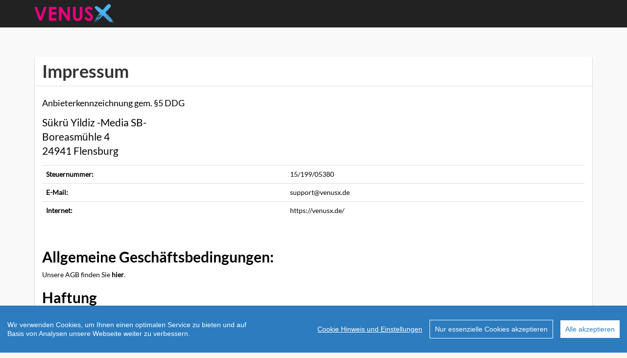

--- FILE ---
content_type: text/html; charset=utf-8
request_url: https://venusx.de/impressum.php
body_size: 6971
content:
<!DOCTYPE html>
    <html >
      <head>
        <meta charset="UTF-8">
        <meta name="viewport" content="width=device-width, initial-scale=1.0, minimum-scale=1.0, maximum-scale=1.0">
        
        <title>VenusX - impressum</title>
        <link rel="shortcut icon" href="/fileadmin/assets/img/system/favicon.png" type="image/x-icon">
        
        
        <link rel="stylesheet" href="./js/libs/fontawesome/v5.15.4-web/css/all.min.css" />
        <link rel="stylesheet" href="./js/libs/jquery-ui/v1.14.0/jquery-ui.min.css" type="text/css" />
        <link rel="stylesheet" href="./js/libs/sidr/v2.2.1/dist/stylesheets/sidr.dark.min.css">
        <link rel="stylesheet" href="./js/magnific-popup/dist/magnific-popup.css" type="text/css">
        <link rel="stylesheet" href="./js/libs/emojione/emojione.min.css" type="text/css"/>
        <link rel="stylesheet" href="./js/libs/emojione-area/emojionearea.min.css" type="text/css">
        <link rel="stylesheet" href="./js/libs/datetimepicker/css/bootstrap-datetimepicker.css" type="text/css">
        
        
        <link rel="stylesheet" href="./fileadmin/assets/css/styles.css?t=1761739868" type="text/css">
                
        
        <script type="text/javascript" src="./js/libs/jquery/v3.7.1/jquery-3.7.1.min.js"></script>
        <script type="text/javascript" src="./js/libs/jquery-ui/v1.14.0/jquery-ui.min.js"></script>
        <script type="text/javascript" src="./js/libs/sidr/v2.2.1/dist/jquery.sidr.min.js"></script>
        <script type="text/javascript" src="./js/bootstrap.min.js"></script>
        <script type="text/javascript" src="./js/magnific-popup/dist/jquery.magnific-popup.min.js"></script>
        <script type="text/javascript" src="./js/jquery.validate.min.js"></script>
        <script type="text/javascript" src="./js/node_modules/push.js/push.min.js"></script>
        <script type="text/javascript" src="./js/libs/jquery_lazyload_2.x/lazyload.min.js"></script>
        
        
        
        <!-- datetimepicker -->
        <script src="./js/libs/datetimepicker/js/bootstrap-datetimepicker.js"></script>
        <script src="./js/libs/datetimepicker/js/locales/bootstrap-datetimepicker.de.js"></script>    
        <script src="https://www.google.com/recaptcha/api.js"></script>
        <script type="text/javascript">
            // global variables
            var menuSidrSide = "left";
        </script>
        <!--radar Patnergramm-->
        <script type="text/javascript" src="./js/libs/zingchart/zingchart.min.js"></script>
        <!-- Bootstrap Slider -->
        <script type="text/javascript" src="./js/libs/bootstrap-slider/v10.6.2/bootstrap-slider.min.js"></script>    
        <script type="text/javascript" src="./js/libs/emojione/emojione.min.js"></script>
        <script type="text/javascript" src="./js/libs/emojione-area/emojionearea.min.js"></script>
        <script type="text/javascript" src="./js/libs/cookieconsent/js/cookieconsent.js"></script>
        <script type="text/javascript" src="./js/functions.js?t=1768555073"></script>
<!-- Begin Cookie Consent -->
<script type="text/javascript">
    window.CookieConsent.init({
        // More link URL on bar
        modalMainTextMoreLink: null,
        // How lond to wait until bar comes up
        barTimeout: 1000,
        // Look and feel
        theme: {
            barColor: "#2C7CBF",
            barTextColor: "#FFF",
            barMainButtonColor: "#FFF",
            barMainButtonTextColor: "#2C7CBF",
            modalMainButtonColor: "#4285F4",
            modalMainButtonTextColor: "#FFF",
        },
        language: {
            // Current language
            current: "de",
            locale: {
                en: {
                    barMainText: "Wir verwenden Cookies, um Ihnen einen optimalen Service zu bieten und auf Basis von Analysen unsere Webseite weiter zu verbessern.",
                    barLinkSetting: "Cookie Hinweis und Einstellungen",
                    barBtnAcceptAll: "Alle akzeptieren",
                    modalMainTitle: "Cookie Hinweis und Einstellungen",
                    modalMainText: "Wir verwenden Cookies, um Ihnen einen optimalen Service zu bieten und auf Basis von Analysen unsere Webseite weiter zu verbessern. Sie können selbst entscheiden, welche Cookies wir verwenden dürfen. Natürlich haben Sie jederzeit die Möglichkeit, die bereits erteilte Einwilligung zu widerrufen.<br/><br/>Bitte beachten Sie, dass technisch notwendige Cookies gesetzt werden müssen, um den Betrieb der Webseiten sicherstellen zu können.",
                    modalBtnSave: "Auswahl bestätigen",
                    modalBtnAcceptAll: "Alle akzeptieren",
                    modalBtnDenyAll: "Nur essenzielle Cookies akzeptieren",
                    modalAffectedSolutions: "Cookie-Hinweis:",
                    learnMore: "mehr anzeigen",
                    on: "On",
                    off: "Off",
                    name: "Name",
                    domain: "Domain",
                    expires: "Dauer",
                    type: "Typ",
                    description: "Beschreibung"
                },
                de: {
                    barMainText: "Wir verwenden Cookies, um Ihnen einen optimalen Service zu bieten und auf Basis von Analysen unsere Webseite weiter zu verbessern.",
                    barLinkSetting: "Cookie Hinweis und Einstellungen",
                    barBtnAcceptAll: "Alle akzeptieren",
                    modalMainTitle: "Cookie Hinweis und Einstellungen",
                    modalMainText: "Wir verwenden Cookies, um Ihnen einen optimalen Service zu bieten und auf Basis von Analysen unsere Webseite weiter zu verbessern. Sie können selbst entscheiden, welche Cookies wir verwenden dürfen. Natürlich haben Sie jederzeit die Möglichkeit, die bereits erteilte Einwilligung zu widerrufen.<br/><br/>Bitte beachten Sie, dass technisch notwendige Cookies gesetzt werden müssen, um den Betrieb der Webseiten sicherstellen zu können.",
                    modalBtnSave: "Auswahl bestätigen",
                    modalBtnAcceptAll: "Alle akzeptieren",
                    modalBtnDenyAll: "Nur essenzielle Cookies akzeptieren",
                    modalAffectedSolutions: "Cookie-Hinweis:",
                    learnMore: "mehr anzeigen",
                    on: "On",
                    off: "Off",
                    name: "Name",
                    domain: "Domain",
                    expires: "Dauer",
                    type: "Typ",
                    description: "Beschreibung"
                }
            }
        },
        // List all the categories you want to display
        categories: {
            // Unique name
            // This probably will be the default category
            necessary: {
                // The cookies here are necessary and category cant be turned off.
                // Wanted config value  will be ignored.
                needed: true,
                // The cookies in this category will be let trough.
                // This probably should be false if not necessary category
                wanted: true,
                // If the checkbox is on or off at first run.
                checked: true,
                // Language settings for categories
                language: {
                    locale: {
                        en: {
                            name: "Notwendige Cookies",
                            description: "Diese Cookies dienen dem technisch einwandfreien Betrieb unserer Website und können nicht deaktiviert werden.",
                        },
                        de: {
                            name: "Notwendige Cookies",
                            description: "Diese Cookies dienen dem technisch einwandfreien Betrieb unserer Website und können nicht deaktiviert werden.",
                        }
                    }
                }
            }
            
                ,
                analytics: {
                    needed: false,
                    wanted: false,
                    checked: false,
                    language: {
                        locale: {
                            en: {
                                name: "Analyse",
                                description: "Die Verwendung der Analyse-Cookies erfolgt zu dem Zweck, die Qualität unserer Website und ihre Inhalte zu verbessern. Durch die Analyse-Cookies erfahren wir, wie die Webseite genutzt wird und können so unser Angebot stetig optimieren.",
                            },
                            de: {
                                name: "Analyse",
                                description: "Die Verwendung der Analyse-Cookies erfolgt zu dem Zweck, die Qualität unserer Website und ihre Inhalte zu verbessern. Durch die Analyse-Cookies erfahren wir, wie die Webseite genutzt wird und können so unser Angebot stetig optimieren.",
                            }
                        }
                    }
                }
            
            
            
            
                ,
                marketing: {
                    needed: false,
                    wanted: false,
                    checked: false,
                    language: {
                        locale: {
                            en: {
                                name: "Marketing",
                                description: "Marketing-Cookies werden verwendet, um Besuchern auf Webseiten zu folgen. Die Absicht ist, Anzeigen zu zeigen, die relevant und ansprechend für den einzelnen Benutzer sind und daher wertvoller für Publisher und werbetreibende Drittparteien sind.",
                            },
                            de: {
                                name: "Marketing",
                                description: "Marketing-Cookies werden verwendet, um Besuchern auf Webseiten zu folgen. Die Absicht ist, Anzeigen zu zeigen, die relevant und ansprechend für den einzelnen Benutzer sind und daher wertvoller für Publisher und werbetreibende Drittparteien sind.",
                            }
                        }
                    }
                }
            
        },
        // List actual services here
        services: {
            // Unique name
            host: {
                // Existing category Unique name
                // This example shows how to block Google Analytics
                category: "necessary",
                // Type of blocking to apply here.
                // This depends on the type of script we are trying to block
                // Can be: dynamic-script, script-tag, wrapped, localcookie
                type: "localcookie",
                // Only needed if "type: dynamic-script"
                // The filter will look for this keyword in inserted script tags
                // and block if match found
                //search: "host",
                // List of known cookie names or Regular expressions matching
                // cookie names placed by this service.
                // These willbe removed from current domain and .domain.
                cookies: [
                    {
                        // Known cookie name.
                        name: "PHPSESSID",
                        displayname: "PHPSESSID",
                        // Expected cookie domain.
                        domain: ".venusx.de",                   
                        language: {
                            locale: {
                                en: {
                                    expires: "Session",
                                    type: "1st Party",
                                    description: "To store online activity information of the user."
                                },
                                de: {
                                    expires: "Session",
                                    type: "1st Party",
                                    description: "Ein Session Cookie speichert Informationen, die Onlineaktivitäten einer einzelnen Browser-Sitzung zuordnen. Der Session Cookie wird in der Regel beim Schließen des Browsers wieder gelöscht."
                                }
                            }
                        }
                    },
                    {
                        // Known cookie name.
                        name: "m",
                        displayname: "m",
                        // Expected cookie domain.
                        domain: "venusx.de",                   
                        language: {
                            locale: {
                                en: {
                                    expires: "1 month",
                                    type: "HTTP",
                                    description: "Used for different types of users."
                                },
                                de: {
                                    expires: "1 Monat",
                                    type: "HTTP",
                                    description: "Verwendet für die Benutzerunterscheidung."
                                }
                            }
                        }
                    },
                    {
                        // Known cookie name.
                        name: "cconsent",
                        displayname: "cconsent",
                        // Expected cookie domain.
                        domain: ".venusx.de",                   
                        language: {
                            locale: {
                                en: {
                                    expires: "1 year",
                                    type: "HTTP",
                                    description: "To store the consent status of the user on the current domain."
                                },
                                de: {
                                    expires: "1 Jahr",
                                    type: "HTTP",
                                    description: "Speichert den Zustimmungsstatus des Benutzers für Cookies auf der aktuellen Domäne."
                                }
                            }
                        }
                    }
                ],
                language: {
                    locale: {
                        en: {
                            name: "venusx.de"
                        },
                        de: {
                            name: "venusx.de"
                        }
                    }
                }
            }
            
            
            
            , tagmanager: {
                category: "marketing",
                type: "dynamic-script", // Can be: dynamic-script, script-tag, wrapped, localcookie
                search: "tagmanager",
                cookies: [
                    {
                        // Known cookie name.
                        name: "_gat",
                        displayname: "_gat",
                        // Expected cookie domain.
                        domain: ".googletagmanager.com",                   
                        language: {
                            locale: {
                                en: {
                                    expires: "1 day",
                                    type: "HTTP",
                                    description: "To read and filter requests from bots."
                                },
                                de: {
                                    expires: "1 Tag",
                                    type: "HTTP",
                                    description: "Wird von Google Analytics verwendet, um die Anforderungsrate einzuschränken."
                                }
                            }
                        }
                    },
                    {
                        // Regex matching cookie name.
                        name: /^_gat/,
                        displayname: "_gat_gtag_UA_*",
                        domain: ".googletagmanager.com",                   
                        language: {
                            locale: {
                                en: {
                                    expires: "1 hour",
                                    type: "HTTP",
                                    description: "To store and track conversions."
                                },
                                de: {
                                    expires: "1 Stunde",
                                    type: "HTTP",
                                    description: "Wird von Google Analytics verwendet, um die Anforderungsrate einzuschränken."
                                }
                            }
                        }
                    }
                ],
                language: {
                    locale: {
                        en: {
                            name: "Google Tag Manager"
                        },
                        de: {
                            name: "Google Tag Manager"
                        }
                    }
                }
            }
            
            
            , analytics: {
                category: "analytics",
                type: "script-tag", // Can be: dynamic-script, script-tag, wrapped, localcookie
                search: "analytics",
                cookies: [
                    {
                        // Regex matching cookie name.
                        name: "_ga",
                        displayname: "_ga",
                        domain: ".google-analytics.com",                   
                        language: {
                            locale: {
                                en: {
                                    expires: "2 years",
                                    type: "HTTP",
                                    description: "To store and count pageviews."
                                },
                                de: {
                                    expires: "2 Jahre",
                                    type: "HTTP",
                                    description: "Registriert eine eindeutige ID für einen Website-Besucher, die protokolliert, wie der Besucher die Website verwendet."
                                }
                            }
                        }
                    },
                    {
                        // Regex matching cookie name.
                        name: /^_ga/,
                        displayname: "_ga_*",
                        domain: ".google-analytics.com",                   
                        language: {
                            locale: {
                                en: {
                                    expires: "2 years",
                                    type: "HTTP",
                                    description: "To store and count pageviews."
                                },
                                de: {
                                    expires: "2 Jahre",
                                    type: "HTTP",
                                    description: "Dieses Cookie speichert eine eindeutige ID für einen Website-Besucher und verfolgt, wie der Besucher die Website nutzt."
                                }
                            }
                        }
                    },
                    {
                        // Known cookie name.
                        name: "_gid",
                        displayname: "_gid",
                        // Expected cookie domain.
                        domain: ".google-analytics.com",                   
                        language: {
                            locale: {
                                en: {
                                    expires: "1 day",
                                    type: "HTTP",
                                    description: "To store a unique ID for statistic data."
                                },
                                de: {
                                    expires: "1 Tag",
                                    type: "HTTP",
                                    description: "Registriert eine eindeutige ID für einen Website-Besucher, die verfolgt, wie der Besucher die Website nutzt. Die Daten werden für Statistiken und zur Verbesserung der Benutzererfahrung verwendet."
                                }
                            }
                        }
                    },
                    {
                        // Known cookie name.
                        name: /^ga-disable-UA-/,
                        displayname: "ga-disable-UA-*",
                        // Expected cookie domain.
                        domain: ".google-analytics.com",                   
                        language: {
                            locale: {
                                en: {
                                    expires: "30 years",
                                    type: "HTTP",
                                    description: "To remember that consent was deactivated."
                                },
                                de: {
                                    expires: "30 Jahre",
                                    type: "HTTP",
                                    description: "Wird verwendet, um Google Analytics zu deaktivieren/unterdrücken."
                                }
                            }
                        }
                    }
                ],
                language: {
                    locale: {
                        en: {
                            name: "Google Analytics"
                        },
                        de: {
                            name: "Google Analytics"
                        }
                    }
                }
            }
            
            
        }
    });
    
    function cookieOptout(cat) {        
        switch (cat) {
            case "analytics":       
                
                    // google analytics
                    $.ajax({
                        url:		"./ajax.php",
                        method: 	"POST",
                        data:		{
                            "ajax": "setCookie",
                            "type": 1,
                        },
                        success: function (transport) {                  
                        }
                    });  
                                              
               
               
                
                
                break;
            case "marketing":
                
                    // google tag manager
                    if (typeof gtag != "undefined") {
                        gtag("config", "AW-11367068287", { "anonymize_ip": true, "allow_ad_personalization_signals": false });
                    }
                      
                               
                               
                        
                
                break;
            default:    
        }
    }
</script>
      </head><body id="impressum-notLoggedIn" class="notLoggedIn page-impressum">
    <div id="npm" style="display:none;z-index:50;width:300px;height:100px;position:fixed;bottom:0px;right:0px;background:#ffffff;border:4px solid rgba(0,0,0,0.2);border-radius:10px;"></div>
    <div id="LoadMessage" style="display:none;z-index:1000;" onclick="document.getElementById('message').style.display='none'; document.getElementById('error').style.display='none';	document.getElementById('LoadMessage').style.display='none';"></div>
    
    <div id="error" style="top:50%;left:50%;max-width:600px;margin-left:-50%;margin-top:-200px;z-index:1001;position:fixed;display:none;">
        <div id="errormessage" class="white-popup-block error"></div>
    </div>
    
    
    <div id="message" >
        <div id="messagetext" class="white-popup-block info"></div>
    </div>
        <header class="container-fluid">
            <div class="row">
                <div class="clearfix container">
                    <div class="row">
                        <div class="navblock hidden-lg hidden-md hidden-sm col-xs-2">
                            <div class="fa fa-bars " id="hamburgerMenu"></div>
                        </div>
                        <div class="title col-sm-3 col-md-3 col-lg-2 col-xs-10 logo">
                            <a href="index.php" title="Home" class="" id="headerLogo"><img src="fileadmin/assets/img/logo.png" alt="logo" class="img-responsive" /></a>
                        </div>
        
                        <nav class="navblock clearfix col-xs-4 col-sm-8 col-md-8 hidden-xs "  id="headerShopNaviWrap">
                            <ul class="nav nav-pills pull-right" >
                                    <li class="register_form ">
                                        <a href="register.php">Registrieren</a>
                                    </li>
                                    <li class="login_form">
                                        <a href="login.php">Login</a>
                                    </li>
                            </ul>
                        </nav>
                    </div>
                </div>
             </div>
        </header>
        <div id="subheader" class="container-fluid">
            <div class="row">
                <div class="container">
                    <div class="row">
                        <div class="title  hidden-xs col-sm-1 hidden">
                            <a href="index.php" title="Home" class="logo hidden-xs hidden-sm hidden-md hidden-lg"  id="subheaderLogo"><img src="fileadmin/assets/img/logo.png" alt="logo" class="img-responsive" /></a>
                        </div>
                        <div class="scol-sm-offset-1 scol-sm-10 scol-xs-11 col-xs-12 noLogoWrap">
                            <div class="newcontacts "><div class="headline ">Noch nichts gefunden? Versuch es mal bei uns...</div><div class="profiles row clearfix">
            <div class="profile  col-lg-1 col-md-2 col-sm-2 col-xs-3" >
                <a href="profil.php?id=239" title="Ulrike11" class="imageWrap"><img src="profilbilder/2/239/f87c68a9e5d6650eab4e402248c0e5a3_140.jpg" width="140" class="img-responsive img-circle" alt="" oncontextmenu='return false' ondrag='return false' ondragstart='return false'/></a>
                <a href="profil.php?id=239" title="Ulrike11" class="textWrap"><span class="nick">Ulrike11</span> <span class="female"></span><span class="age">(29)</span>
                <span class="smaller">PLZ: <span class="flag_105"></span> 45...</span></a>
            </div>
            <div class="profile  col-lg-1 col-md-2 col-sm-2 col-xs-3" >
                <a href="profil.php?id=17611" title="bibooo" class="imageWrap"><img src="profilbilder/1/17611/85f08ea690569ccc3361336af9ec5b04_140.jpg" width="140" class="img-responsive img-circle" alt="" oncontextmenu='return false' ondrag='return false' ondragstart='return false'/></a>
                <a href="profil.php?id=17611" title="bibooo" class="textWrap"><span class="nick">bibooo</span> <span class="male"></span><span class="age">(32)</span>
                <span class="smaller">PLZ: <span class="flag_105"></span> ...</span></a>
            </div>
            <div class="profile  col-lg-1 col-md-2 col-sm-2 col-xs-3" >
                <a href="profil.php?id=4744" title="Milanka" class="imageWrap"><img src="profilbilder/4/4744/aa29f8258b188888d57a9d318ed600d3_140.jpg" width="140" class="img-responsive img-circle" alt="" oncontextmenu='return false' ondrag='return false' ondragstart='return false'/></a>
                <a href="profil.php?id=4744" title="Milanka" class="textWrap"><span class="nick">Milanka</span> <span class="female"></span><span class="age">(25)</span>
                <span class="smaller">PLZ: <span class="flag_105"></span> ...</span></a>
            </div>
            <div class="profile  col-lg-1 col-md-2 col-sm-2 col-xs-3" >
                <a href="profil.php?id=38908" title="Urlaubsreif" class="imageWrap"><img src="profilbilder/3/38908/aef7cfd1ea1c74fd841c899ffdb4788f_140.jpg" width="140" class="img-responsive img-circle" alt="" oncontextmenu='return false' ondrag='return false' ondragstart='return false'/></a>
                <a href="profil.php?id=38908" title="Urlaubsreif" class="textWrap"><span class="nick">Urlaubsreif</span> <span class="male"></span><span class="age">(46)</span>
                <span class="smaller">PLZ: <span class="flag_105"></span> ...</span></a>
            </div>
            <div class="profile  hidden-xs col-lg-1 col-md-2 col-sm-2 col-xs-3" >
                <a href="profil.php?id=6772" title="Tambo" class="imageWrap"><img src="profilbilder/6/6772/afdba8629d2e795911909eb97b7992d0_140.jpg" width="140" class="img-responsive img-circle" alt="" oncontextmenu='return false' ondrag='return false' ondragstart='return false'/></a>
                <a href="profil.php?id=6772" title="Tambo" class="textWrap"><span class="nick">Tambo</span> <span class="female"></span><span class="age">(30)</span>
                <span class="smaller">PLZ: <span class="flag_105"></span> ...</span></a>
            </div>
            <div class="profile  hidden-xs col-lg-1 col-md-2 col-sm-2 col-xs-3" >
                <a href="profil.php?id=38576" title="Benjo88" class="imageWrap"><img src="profilbilder/3/38576/6593bd2223515b294a6665debce7b0f5_140.jpg" width="140" class="img-responsive img-circle" alt="" oncontextmenu='return false' ondrag='return false' ondragstart='return false'/></a>
                <a href="profil.php?id=38576" title="Benjo88" class="textWrap"><span class="nick">Benjo88</span> <span class="male"></span><span class="age">(37)</span>
                <span class="smaller">PLZ: <span class="flag_105"></span> ...</span></a>
            </div>
            <div class="profile  hidden-xs hidden-sm hidden-md col-lg-1 col-md-2 col-sm-2 col-xs-3" >
                <a href="profil.php?id=34653" title="JohnnyX" class="imageWrap"><img src="profilbilder/3/34653/4330fafb997956e958c3c05557905b5f_140.jpg" width="140" class="img-responsive img-circle" alt="" oncontextmenu='return false' ondrag='return false' ondragstart='return false'/></a>
                <a href="profil.php?id=34653" title="JohnnyX" class="textWrap"><span class="nick">JohnnyX</span> <span class="male"></span><span class="age">(22)</span>
                <span class="smaller">PLZ: <span class="flag_105"></span> ...</span></a>
            </div>
            <div class="profile  hidden-xs hidden-sm hidden-md col-lg-1 col-md-2 col-sm-2 col-xs-3" >
                <a href="profil.php?id=2070" title="Susi." class="imageWrap"><img src="profilbilder/2/2070/24e04f2910771977b112cbace8d30c55_140.jpg" width="140" class="img-responsive img-circle" alt="" oncontextmenu='return false' ondrag='return false' ondragstart='return false'/></a>
                <a href="profil.php?id=2070" title="Susi." class="textWrap"><span class="nick">Susi.</span> <span class="female"></span><span class="age">(29)</span>
                <span class="smaller">PLZ: <span class="flag_105"></span> ...</span></a>
            </div>
            <div class="profile  hidden-xs hidden-sm hidden-md col-lg-1 col-md-2 col-sm-2 col-xs-3" >
                <a href="profil.php?id=300" title="Amy" class="imageWrap"><img src="profilbilder/3/300/1df983b271835a060f41699e14bb6a70_140.jpg" width="140" class="img-responsive img-circle" alt="" oncontextmenu='return false' ondrag='return false' ondragstart='return false'/></a>
                <a href="profil.php?id=300" title="Amy" class="textWrap"><span class="nick">Amy</span> <span class="female"></span><span class="age">(35)</span>
                <span class="smaller">PLZ: <span class="flag_105"></span> 77...</span></a>
            </div>
            <div class="profile  hidden-xs hidden-sm hidden-md col-lg-1 col-md-2 col-sm-2 col-xs-3" >
                <a href="profil.php?id=2088" title="Laila1" class="imageWrap"><img src="profilbilder/2/2088/b4c7369a16f24566441bee3acfdd0286_140.jpg" width="140" class="img-responsive img-circle" alt="" oncontextmenu='return false' ondrag='return false' ondragstart='return false'/></a>
                <a href="profil.php?id=2088" title="Laila1" class="textWrap"><span class="nick">Laila1</span> <span class="female"></span><span class="age">(27)</span>
                <span class="smaller">PLZ: <span class="flag_105"></span> ...</span></a>
            </div>
            <div class="profile  hidden-xs hidden-sm hidden-md col-lg-1 col-md-2 col-sm-2 col-xs-3" >
                <a href="profil.php?id=6285" title="pinco" class="imageWrap"><img src="profilbilder/6/6285/9c39027b9d7835085f837bd22359d2f1_140.jpg" width="140" class="img-responsive img-circle" alt="" oncontextmenu='return false' ondrag='return false' ondragstart='return false'/></a>
                <a href="profil.php?id=6285" title="pinco" class="textWrap"><span class="nick">pinco</span> <span class="female"></span><span class="age">(29)</span>
                <span class="smaller">PLZ: <span class="flag_105"></span> ...</span></a>
            </div>
            <div class="profile  hidden-xs hidden-sm hidden-md col-lg-1 col-md-2 col-sm-2 col-xs-3" >
                <a href="profil.php?id=35227" title="ChriZZ" class="imageWrap"><img src="profilbilder/3/35227/f7ede46e7e85c73c0e9f158c54ef4a0f_140.jpg" width="140" class="img-responsive img-circle" alt="" oncontextmenu='return false' ondrag='return false' ondragstart='return false'/></a>
                <a href="profil.php?id=35227" title="ChriZZ" class="textWrap"><span class="nick">ChriZZ</span> <span class="male"></span><span class="age">(37)</span>
                <span class="smaller">PLZ: <span class="flag_105"></span> ...</span></a>
            </div></div></div>
                        </div>
                    </div>
                </div>
            </div>
        </div>
    
        <div class="container content" id="mainContentWrap">
            <div class="backend ">
                <div id="mainContent" >
<!-- ############################ Content start ############################ -->
	<div class="content"><div class="main">
    <div class="panel panel-default">
        <div class="panel-heading">
            <div class="h1">Impressum</div>
        </div>
        <div class="panel-body">
            <div class="h4">Anbieterkennzeichnung gem. §5 DDG </div>
            <p></p>
            <p class="lead">
             
                Sükrü Yildiz -Media SB-<br />
                Boreasmühle 4<br />
                24941 Flensburg <br />
            </p>
            <p>
                
            </p>
            <table class="table"><tr><td><b>Steuernummer:</b></td><td>15/199/05380</td></tr><tr><td><b>E-Mail:</b></td><td><a href="mailto:support@venusx.de">support@venusx.de</a></td></tr><tr><td><b>Internet:</b></td><td><a href=https://venusx.de/>https://venusx.de/</a></td></tr>
            </table>

        <p>
            
        </p>
        <p>
            
        </p>
        <p></p><br />
        
        <div class="h2">Allgemeine Geschäftsbedingungen:</div>
        <p class="cont1">
            Unsere AGB finden Sie <a href="agb.php">hier</a>.
        </p>
                <div class="h2">Haftung</div>
                <p>
                    Mit Urteil vom 12. Mai 1998 - 312 O 85/98 - &#39;Haftung für Links&#39; hat das Landgericht Hamburg entschieden, dass man durch die Anbringung eines Links die Inhalte der gelinkten Seite ggf. mit zu verantworten hat.	Dies kann nur dadurch verhindert werden, dass man sich ausdrücklich von diesen Inhalten distanziert. Hiermit distanzieren wir uns ausdrücklich von allen Inhalten aller gelinkten Seiten auf unserer Internetpräsenz und machen uns diese Inhalte nicht zu Eigen. Diese Erklärung gilt für alle auf unserer Internetpräsenz publizierten Links und für alle Inhalte der Seiten, zu denen die bei uns veröffentlichten Banner und Links führen. Der Service enthält Links zu anderen Internet-Sites, Ressourcen und Mitgliedern dieses Service.	Wir sind nicht verantwortlich für die Verfügbarkeit dieser externen Ressourcen, oder deren Inhalte, die wir darüber hinaus nicht notwendigerweise billigen. Wir sind nicht für den Inhalt von Werbung, Produkten oder anderen Materialien auf diesen Sites verantwortlich.<br />
                    Unter keinen Umständen sind wir für Verluste oder Schaden, der angeblich durch die Verwendung oder den Verlass auf den Inhalt, die Güter oder Services dieser Sites entsteht, direkt oder indirekt verantwortlich oder haftbar. Alle Anliegen hinsichtlich eines externen Links sollten an den jeweiligen Site-Verwalter oder Webmaster gerichtet werden.<br />
                    Von etwaigen illegalen, persönlichkeits-verletzenden, moralisch oder ethisch anstößigen Inhalten distanzieren wir uns in aller Deutlichkeit. Bitte informieren Sie uns, wenn wir auf ein solches Angebot linken sollten.<br />
                    Alle Rechte, insbesondere das Recht der Vervielfältigung und Verbreitung sowie der Übersetzung, sind vorbehalten. Kein Teil des Werks darf in irgendeiner Form (durch Fotokopie, Mikrofilm oder ein anderes Verfahren) ohne schriftliche Genehmigung der Autoren reproduziert oder unter Verwendung elektronischer Medien verarbeitet, vervielfältigt oder verbreitet werden.
                </p>
                <div class="h2"></div>
                <p></p>
                <div class="h2"></div>
                <p></p>
            </div>
        </div></div></div>
<!-- ############################ Content end ############################ -->
</div></div></div></div>
<div id="footerWrap" class="container-fluid">
        <footer class="container-fluid">
            <div class="row">
                <div class="container footer-group col-md-10 col-md-offset-1">
                    <div class="col-xs-12 col-md-4 nav-logo">
                        <img src="fileadmin/assets/img/logo_white.png" alt="Logo">
                    </div>
                    <div class="col-xs-6 col-md-8 navblock">
                        <ul class="nav nav-pills" id="metaNavi">
                            <li ><a href="faq.php">FAQ</a></li>
                            
                            <li ><a href="datenschutz.php">Datenschutz</a></li>
                            <li ><a href="agb.php">AGB</a></li>
                            <li class="active"><a href="impressum.php">Impressum</a></li>
                        </ul>
                    </div>
                    
                </div>
            </div>
        </footer>
        
</div>
<script type="text/javascript" src="./fileadmin/assets/js/main.js?t=1741600755"></script>
            <script>
                function gaOptout() {                
                    $.ajax({
                        url:		'./ajax.php',
                        method: 	'POST',
                        data:		{
                            'ajax': 'setCookie',
                            'type': 1,
                        },
                        success: function (transport) {  
                        }
                    });
                    document.getElementById('ga-optout-info').style.display = 'inline-block';
                }
            </script></body></html>

--- FILE ---
content_type: text/css; charset=utf-8
request_url: https://venusx.de/fileadmin/assets/css/styles.css?t=1761739868
body_size: 45940
content:
/*!
 * Bootstrap v3.4.1 (https://getbootstrap.com/)
 * Copyright 2011-2019 Twitter, Inc.
 * Licensed under MIT (https://github.com/twbs/bootstrap/blob/master/LICENSE)
 *//*! normalize.css v3.0.3 | MIT License | github.com/necolas/normalize.css */html{font-family:sans-serif;-ms-text-size-adjust:100%;-webkit-text-size-adjust:100%}body{margin:0}article,aside,details,figcaption,figure,footer,header,hgroup,main,menu,nav,section,summary{display:block}audio,canvas,progress,video{display:inline-block;vertical-align:baseline}audio:not([controls]){display:none;height:0}[hidden],template{display:none}a{background-color:transparent}a:active,a:hover{outline:0}abbr[title]{border-bottom:none;text-decoration:underline;text-decoration:underline dotted}b,strong{font-weight:bold}dfn{font-style:italic}h1{font-size:2em;margin:.67em 0}mark{background:#ff0;color:#000}small{font-size:80%}sub,sup{font-size:75%;line-height:0;position:relative;vertical-align:baseline}sup{top:-0.5em}sub{bottom:-0.25em}img{border:0}svg:not(:root){overflow:hidden}figure{margin:1em 40px}hr{box-sizing:content-box;height:0}pre{overflow:auto}code,kbd,pre,samp{font-family:monospace,monospace;font-size:1em}button,input,optgroup,select,textarea{color:inherit;font:inherit;margin:0}button{overflow:visible}button,select{text-transform:none}button,html input[type="button"],input[type="reset"],input[type="submit"]{-webkit-appearance:button;cursor:pointer}button[disabled],html input[disabled]{cursor:default}button::-moz-focus-inner,input::-moz-focus-inner{border:0;padding:0}input{line-height:normal}input[type="checkbox"],input[type="radio"]{box-sizing:border-box;padding:0}input[type="number"]::-webkit-inner-spin-button,input[type="number"]::-webkit-outer-spin-button{height:auto}input[type="search"]{-webkit-appearance:textfield;box-sizing:content-box}input[type="search"]::-webkit-search-cancel-button,input[type="search"]::-webkit-search-decoration{-webkit-appearance:none}fieldset{border:1px solid #c0c0c0;margin:0 2px;padding:.35em .625em .75em}legend{border:0;padding:0}textarea{overflow:auto}optgroup{font-weight:bold}table{border-collapse:collapse;border-spacing:0}td,th{padding:0}/*! Source: https://github.com/h5bp/html5-boilerplate/blob/master/src/css/main.css */@media print{*,*:before,*:after{color:#000 !important;text-shadow:none !important;background:transparent !important;box-shadow:none !important}a,a:visited{text-decoration:underline}a[href]:after{content:" (" attr(href) ")"}abbr[title]:after{content:" (" attr(title) ")"}a[href^="#"]:after,a[href^="javascript:"]:after{content:""}pre,blockquote{border:1px solid #999;page-break-inside:avoid}thead{display:table-header-group}tr,img{page-break-inside:avoid}img{max-width:100% !important}p,h2,h3{orphans:3;widows:3}h2,h3{page-break-after:avoid}.navbar{display:none}.btn>.caret,.dropup>.btn>.caret{border-top-color:#000 !important}.label{border:1px solid #000}.table{border-collapse:collapse !important}.table td,.table th{background-color:#fff !important}.table-bordered th,.table-bordered td{border:1px solid #ddd !important}}@font-face{font-family:"Glyphicons Halflings";src:url("../fonts/glyphicons-halflings-regular.eot");src:url("../fonts/glyphicons-halflings-regular.eot?#iefix") format("embedded-opentype"),url("../fonts/glyphicons-halflings-regular.woff2") format("woff2"),url("../fonts/glyphicons-halflings-regular.woff") format("woff"),url("../fonts/glyphicons-halflings-regular.ttf") format("truetype"),url("../fonts/glyphicons-halflings-regular.svg#glyphicons_halflingsregular") format("svg")}.glyphicon{position:relative;top:1px;display:inline-block;font-family:"Glyphicons Halflings";font-style:normal;font-weight:400;line-height:1;-webkit-font-smoothing:antialiased;-moz-osx-font-smoothing:grayscale}.glyphicon-asterisk:before{content:"\002a"}.glyphicon-plus:before{content:"\002b"}.glyphicon-euro:before,.glyphicon-eur:before{content:"\20ac"}.glyphicon-minus:before{content:"\2212"}.glyphicon-cloud:before{content:"\2601"}.glyphicon-envelope:before{content:"\2709"}.glyphicon-pencil:before{content:"\270f"}.glyphicon-glass:before{content:"\e001"}.glyphicon-music:before{content:"\e002"}.glyphicon-search:before{content:"\e003"}.glyphicon-heart:before{content:"\e005"}.glyphicon-star:before{content:"\e006"}.glyphicon-star-empty:before{content:"\e007"}.glyphicon-user:before{content:"\e008"}.glyphicon-film:before{content:"\e009"}.glyphicon-th-large:before{content:"\e010"}.glyphicon-th:before{content:"\e011"}.glyphicon-th-list:before{content:"\e012"}.glyphicon-ok:before{content:"\e013"}.glyphicon-remove:before{content:"\e014"}.glyphicon-zoom-in:before{content:"\e015"}.glyphicon-zoom-out:before{content:"\e016"}.glyphicon-off:before{content:"\e017"}.glyphicon-signal:before{content:"\e018"}.glyphicon-cog:before{content:"\e019"}.glyphicon-trash:before{content:"\e020"}.glyphicon-home:before{content:"\e021"}.glyphicon-file:before{content:"\e022"}.glyphicon-time:before{content:"\e023"}.glyphicon-road:before{content:"\e024"}.glyphicon-download-alt:before{content:"\e025"}.glyphicon-download:before{content:"\e026"}.glyphicon-upload:before{content:"\e027"}.glyphicon-inbox:before{content:"\e028"}.glyphicon-play-circle:before{content:"\e029"}.glyphicon-repeat:before{content:"\e030"}.glyphicon-refresh:before{content:"\e031"}.glyphicon-list-alt:before{content:"\e032"}.glyphicon-lock:before{content:"\e033"}.glyphicon-flag:before{content:"\e034"}.glyphicon-headphones:before{content:"\e035"}.glyphicon-volume-off:before{content:"\e036"}.glyphicon-volume-down:before{content:"\e037"}.glyphicon-volume-up:before{content:"\e038"}.glyphicon-qrcode:before{content:"\e039"}.glyphicon-barcode:before{content:"\e040"}.glyphicon-tag:before{content:"\e041"}.glyphicon-tags:before{content:"\e042"}.glyphicon-book:before{content:"\e043"}.glyphicon-bookmark:before{content:"\e044"}.glyphicon-print:before{content:"\e045"}.glyphicon-camera:before{content:"\e046"}.glyphicon-font:before{content:"\e047"}.glyphicon-bold:before{content:"\e048"}.glyphicon-italic:before{content:"\e049"}.glyphicon-text-height:before{content:"\e050"}.glyphicon-text-width:before{content:"\e051"}.glyphicon-align-left:before{content:"\e052"}.glyphicon-align-center:before{content:"\e053"}.glyphicon-align-right:before{content:"\e054"}.glyphicon-align-justify:before{content:"\e055"}.glyphicon-list:before{content:"\e056"}.glyphicon-indent-left:before{content:"\e057"}.glyphicon-indent-right:before{content:"\e058"}.glyphicon-facetime-video:before{content:"\e059"}.glyphicon-picture:before{content:"\e060"}.glyphicon-map-marker:before{content:"\e062"}.glyphicon-adjust:before{content:"\e063"}.glyphicon-tint:before{content:"\e064"}.glyphicon-edit:before{content:"\e065"}.glyphicon-share:before{content:"\e066"}.glyphicon-check:before{content:"\e067"}.glyphicon-move:before{content:"\e068"}.glyphicon-step-backward:before{content:"\e069"}.glyphicon-fast-backward:before{content:"\e070"}.glyphicon-backward:before{content:"\e071"}.glyphicon-play:before{content:"\e072"}.glyphicon-pause:before{content:"\e073"}.glyphicon-stop:before{content:"\e074"}.glyphicon-forward:before{content:"\e075"}.glyphicon-fast-forward:before{content:"\e076"}.glyphicon-step-forward:before{content:"\e077"}.glyphicon-eject:before{content:"\e078"}.glyphicon-chevron-left:before{content:"\e079"}.glyphicon-chevron-right:before{content:"\e080"}.glyphicon-plus-sign:before{content:"\e081"}.glyphicon-minus-sign:before{content:"\e082"}.glyphicon-remove-sign:before{content:"\e083"}.glyphicon-ok-sign:before{content:"\e084"}.glyphicon-question-sign:before{content:"\e085"}.glyphicon-info-sign:before{content:"\e086"}.glyphicon-screenshot:before{content:"\e087"}.glyphicon-remove-circle:before{content:"\e088"}.glyphicon-ok-circle:before{content:"\e089"}.glyphicon-ban-circle:before{content:"\e090"}.glyphicon-arrow-left:before{content:"\e091"}.glyphicon-arrow-right:before{content:"\e092"}.glyphicon-arrow-up:before{content:"\e093"}.glyphicon-arrow-down:before{content:"\e094"}.glyphicon-share-alt:before{content:"\e095"}.glyphicon-resize-full:before{content:"\e096"}.glyphicon-resize-small:before{content:"\e097"}.glyphicon-exclamation-sign:before{content:"\e101"}.glyphicon-gift:before{content:"\e102"}.glyphicon-leaf:before{content:"\e103"}.glyphicon-fire:before{content:"\e104"}.glyphicon-eye-open:before{content:"\e105"}.glyphicon-eye-close:before{content:"\e106"}.glyphicon-warning-sign:before{content:"\e107"}.glyphicon-plane:before{content:"\e108"}.glyphicon-calendar:before{content:"\e109"}.glyphicon-random:before{content:"\e110"}.glyphicon-comment:before{content:"\e111"}.glyphicon-magnet:before{content:"\e112"}.glyphicon-chevron-up:before{content:"\e113"}.glyphicon-chevron-down:before{content:"\e114"}.glyphicon-retweet:before{content:"\e115"}.glyphicon-shopping-cart:before{content:"\e116"}.glyphicon-folder-close:before{content:"\e117"}.glyphicon-folder-open:before{content:"\e118"}.glyphicon-resize-vertical:before{content:"\e119"}.glyphicon-resize-horizontal:before{content:"\e120"}.glyphicon-hdd:before{content:"\e121"}.glyphicon-bullhorn:before{content:"\e122"}.glyphicon-bell:before{content:"\e123"}.glyphicon-certificate:before{content:"\e124"}.glyphicon-thumbs-up:before{content:"\e125"}.glyphicon-thumbs-down:before{content:"\e126"}.glyphicon-hand-right:before{content:"\e127"}.glyphicon-hand-left:before{content:"\e128"}.glyphicon-hand-up:before{content:"\e129"}.glyphicon-hand-down:before{content:"\e130"}.glyphicon-circle-arrow-right:before{content:"\e131"}.glyphicon-circle-arrow-left:before{content:"\e132"}.glyphicon-circle-arrow-up:before{content:"\e133"}.glyphicon-circle-arrow-down:before{content:"\e134"}.glyphicon-globe:before{content:"\e135"}.glyphicon-wrench:before{content:"\e136"}.glyphicon-tasks:before{content:"\e137"}.glyphicon-filter:before{content:"\e138"}.glyphicon-briefcase:before{content:"\e139"}.glyphicon-fullscreen:before{content:"\e140"}.glyphicon-dashboard:before{content:"\e141"}.glyphicon-paperclip:before{content:"\e142"}.glyphicon-heart-empty:before{content:"\e143"}.glyphicon-link:before{content:"\e144"}.glyphicon-phone:before{content:"\e145"}.glyphicon-pushpin:before{content:"\e146"}.glyphicon-usd:before{content:"\e148"}.glyphicon-gbp:before{content:"\e149"}.glyphicon-sort:before{content:"\e150"}.glyphicon-sort-by-alphabet:before{content:"\e151"}.glyphicon-sort-by-alphabet-alt:before{content:"\e152"}.glyphicon-sort-by-order:before{content:"\e153"}.glyphicon-sort-by-order-alt:before{content:"\e154"}.glyphicon-sort-by-attributes:before{content:"\e155"}.glyphicon-sort-by-attributes-alt:before{content:"\e156"}.glyphicon-unchecked:before{content:"\e157"}.glyphicon-expand:before{content:"\e158"}.glyphicon-collapse-down:before{content:"\e159"}.glyphicon-collapse-up:before{content:"\e160"}.glyphicon-log-in:before{content:"\e161"}.glyphicon-flash:before{content:"\e162"}.glyphicon-log-out:before{content:"\e163"}.glyphicon-new-window:before{content:"\e164"}.glyphicon-record:before{content:"\e165"}.glyphicon-save:before{content:"\e166"}.glyphicon-open:before{content:"\e167"}.glyphicon-saved:before{content:"\e168"}.glyphicon-import:before{content:"\e169"}.glyphicon-export:before{content:"\e170"}.glyphicon-send:before{content:"\e171"}.glyphicon-floppy-disk:before{content:"\e172"}.glyphicon-floppy-saved:before{content:"\e173"}.glyphicon-floppy-remove:before{content:"\e174"}.glyphicon-floppy-save:before{content:"\e175"}.glyphicon-floppy-open:before{content:"\e176"}.glyphicon-credit-card:before{content:"\e177"}.glyphicon-transfer:before{content:"\e178"}.glyphicon-cutlery:before{content:"\e179"}.glyphicon-header:before{content:"\e180"}.glyphicon-compressed:before{content:"\e181"}.glyphicon-earphone:before{content:"\e182"}.glyphicon-phone-alt:before{content:"\e183"}.glyphicon-tower:before{content:"\e184"}.glyphicon-stats:before{content:"\e185"}.glyphicon-sd-video:before{content:"\e186"}.glyphicon-hd-video:before{content:"\e187"}.glyphicon-subtitles:before{content:"\e188"}.glyphicon-sound-stereo:before{content:"\e189"}.glyphicon-sound-dolby:before{content:"\e190"}.glyphicon-sound-5-1:before{content:"\e191"}.glyphicon-sound-6-1:before{content:"\e192"}.glyphicon-sound-7-1:before{content:"\e193"}.glyphicon-copyright-mark:before{content:"\e194"}.glyphicon-registration-mark:before{content:"\e195"}.glyphicon-cloud-download:before{content:"\e197"}.glyphicon-cloud-upload:before{content:"\e198"}.glyphicon-tree-conifer:before{content:"\e199"}.glyphicon-tree-deciduous:before{content:"\e200"}.glyphicon-cd:before{content:"\e201"}.glyphicon-save-file:before{content:"\e202"}.glyphicon-open-file:before{content:"\e203"}.glyphicon-level-up:before{content:"\e204"}.glyphicon-copy:before{content:"\e205"}.glyphicon-paste:before{content:"\e206"}.glyphicon-alert:before{content:"\e209"}.glyphicon-equalizer:before{content:"\e210"}.glyphicon-king:before{content:"\e211"}.glyphicon-queen:before{content:"\e212"}.glyphicon-pawn:before{content:"\e213"}.glyphicon-bishop:before{content:"\e214"}.glyphicon-knight:before{content:"\e215"}.glyphicon-baby-formula:before{content:"\e216"}.glyphicon-tent:before{content:"\26fa"}.glyphicon-blackboard:before{content:"\e218"}.glyphicon-bed:before{content:"\e219"}.glyphicon-apple:before{content:"\f8ff"}.glyphicon-erase:before{content:"\e221"}.glyphicon-hourglass:before{content:"\231b"}.glyphicon-lamp:before{content:"\e223"}.glyphicon-duplicate:before{content:"\e224"}.glyphicon-piggy-bank:before{content:"\e225"}.glyphicon-scissors:before{content:"\e226"}.glyphicon-bitcoin:before{content:"\e227"}.glyphicon-btc:before{content:"\e227"}.glyphicon-xbt:before{content:"\e227"}.glyphicon-yen:before{content:"\00a5"}.glyphicon-jpy:before{content:"\00a5"}.glyphicon-ruble:before{content:"\20bd"}.glyphicon-rub:before{content:"\20bd"}.glyphicon-scale:before{content:"\e230"}.glyphicon-ice-lolly:before{content:"\e231"}.glyphicon-ice-lolly-tasted:before{content:"\e232"}.glyphicon-education:before{content:"\e233"}.glyphicon-option-horizontal:before{content:"\e234"}.glyphicon-option-vertical:before{content:"\e235"}.glyphicon-menu-hamburger:before{content:"\e236"}.glyphicon-modal-window:before{content:"\e237"}.glyphicon-oil:before{content:"\e238"}.glyphicon-grain:before{content:"\e239"}.glyphicon-sunglasses:before{content:"\e240"}.glyphicon-text-size:before{content:"\e241"}.glyphicon-text-color:before{content:"\e242"}.glyphicon-text-background:before{content:"\e243"}.glyphicon-object-align-top:before{content:"\e244"}.glyphicon-object-align-bottom:before{content:"\e245"}.glyphicon-object-align-horizontal:before{content:"\e246"}.glyphicon-object-align-left:before{content:"\e247"}.glyphicon-object-align-vertical:before{content:"\e248"}.glyphicon-object-align-right:before{content:"\e249"}.glyphicon-triangle-right:before{content:"\e250"}.glyphicon-triangle-left:before{content:"\e251"}.glyphicon-triangle-bottom:before{content:"\e252"}.glyphicon-triangle-top:before{content:"\e253"}.glyphicon-console:before{content:"\e254"}.glyphicon-superscript:before{content:"\e255"}.glyphicon-subscript:before{content:"\e256"}.glyphicon-menu-left:before{content:"\e257"}.glyphicon-menu-right:before{content:"\e258"}.glyphicon-menu-down:before{content:"\e259"}.glyphicon-menu-up:before{content:"\e260"}*{-webkit-box-sizing:border-box;-moz-box-sizing:border-box;box-sizing:border-box}*:before,*:after{-webkit-box-sizing:border-box;-moz-box-sizing:border-box;box-sizing:border-box}html{font-size:10px;-webkit-tap-highlight-color:rgba(0,0,0,0)}body{font-family:"Helvetica Neue",Helvetica,Arial,sans-serif;font-size:14px;line-height:1.42857143;color:#333;background-color:#fff}input,button,select,textarea{font-family:inherit;font-size:inherit;line-height:inherit}a{color:#337ab7;text-decoration:none}a:hover,a:focus{color:#23527c;text-decoration:underline}a:focus{outline:5px auto -webkit-focus-ring-color;outline-offset:-2px}figure{margin:0}img{vertical-align:middle}.img-responsive,.thumbnail>img,.thumbnail a>img,.carousel-inner>.item>img,.carousel-inner>.item>a>img{display:block;max-width:100%;height:auto}.img-rounded{border-radius:6px}.img-thumbnail{padding:4px;line-height:1.42857143;background-color:#fff;border:1px solid #ddd;border-radius:4px;-webkit-transition:all .2s ease-in-out;-o-transition:all .2s ease-in-out;transition:all .2s ease-in-out;display:inline-block;max-width:100%;height:auto}.img-circle{border-radius:50%}hr{margin-top:20px;margin-bottom:20px;border:0;border-top:1px solid #eee}.sr-only{position:absolute;width:1px;height:1px;padding:0;margin:-1px;overflow:hidden;clip:rect(0, 0, 0, 0);border:0}.sr-only-focusable:active,.sr-only-focusable:focus{position:static;width:auto;height:auto;margin:0;overflow:visible;clip:auto}[role="button"]{cursor:pointer}h1,h2,h3,h4,h5,h6,.h1,.h2,.h3,.h4,.h5,.h6{font-family:inherit;font-weight:500;line-height:1.1;color:inherit}h1 small,h2 small,h3 small,h4 small,h5 small,h6 small,.h1 small,.h2 small,.h3 small,.h4 small,.h5 small,.h6 small,h1 .small,h2 .small,h3 .small,h4 .small,h5 .small,h6 .small,.h1 .small,.h2 .small,.h3 .small,.h4 .small,.h5 .small,.h6 .small{font-weight:400;line-height:1;color:#777}h1,.h1,h2,.h2,h3,.h3{margin-top:20px;margin-bottom:10px}h1 small,.h1 small,h2 small,.h2 small,h3 small,.h3 small,h1 .small,.h1 .small,h2 .small,.h2 .small,h3 .small,.h3 .small{font-size:65%}h4,.h4,h5,.h5,h6,.h6{margin-top:10px;margin-bottom:10px}h4 small,.h4 small,h5 small,.h5 small,h6 small,.h6 small,h4 .small,.h4 .small,h5 .small,.h5 .small,h6 .small,.h6 .small{font-size:75%}h1,.h1{font-size:36px}h2,.h2{font-size:30px}h3,.h3{font-size:24px}h4,.h4{font-size:18px}h5,.h5{font-size:14px}h6,.h6{font-size:12px}p{margin:0 0 10px}.lead{margin-bottom:20px;font-size:16px;font-weight:300;line-height:1.4}@media (min-width:768px){.lead{font-size:21px}}small,.small{font-size:85%}mark,.mark{padding:.2em;background-color:#fcf8e3}.text-left{text-align:left}.text-right{text-align:right}.text-center{text-align:center}.text-justify{text-align:justify}.text-nowrap{white-space:nowrap}.text-lowercase{text-transform:lowercase}.text-uppercase{text-transform:uppercase}.text-capitalize{text-transform:capitalize}.text-muted{color:#777}.text-primary{color:#337ab7}a.text-primary:hover,a.text-primary:focus{color:#286090}.text-success{color:#3c763d}a.text-success:hover,a.text-success:focus{color:#2b542c}.text-info{color:#31708f}a.text-info:hover,a.text-info:focus{color:#245269}.text-warning{color:#8a6d3b}a.text-warning:hover,a.text-warning:focus{color:#66512c}.text-danger{color:#a94442}a.text-danger:hover,a.text-danger:focus{color:#843534}.bg-primary{color:#fff;background-color:#337ab7}a.bg-primary:hover,a.bg-primary:focus{background-color:#286090}.bg-success{background-color:#dff0d8}a.bg-success:hover,a.bg-success:focus{background-color:#c1e2b3}.bg-info{background-color:#d9edf7}a.bg-info:hover,a.bg-info:focus{background-color:#afd9ee}.bg-warning{background-color:#fcf8e3}a.bg-warning:hover,a.bg-warning:focus{background-color:#f7ecb5}.bg-danger{background-color:#f2dede}a.bg-danger:hover,a.bg-danger:focus{background-color:#e4b9b9}.page-header{padding-bottom:9px;margin:40px 0 20px;border-bottom:1px solid #eee}ul,ol{margin-top:0;margin-bottom:10px}ul ul,ol ul,ul ol,ol ol{margin-bottom:0}.list-unstyled{padding-left:0;list-style:none}.list-inline{padding-left:0;list-style:none;margin-left:-5px}.list-inline>li{display:inline-block;padding-right:5px;padding-left:5px}dl{margin-top:0;margin-bottom:20px}dt,dd{line-height:1.42857143}dt{font-weight:700}dd{margin-left:0}@media (min-width:768px){.dl-horizontal dt{float:left;width:160px;clear:left;text-align:right;overflow:hidden;text-overflow:ellipsis;white-space:nowrap}.dl-horizontal dd{margin-left:180px}}abbr[title],abbr[data-original-title]{cursor:help}.initialism{font-size:90%;text-transform:uppercase}blockquote{padding:10px 20px;margin:0 0 20px;font-size:17.5px;border-left:5px solid #eee}blockquote p:last-child,blockquote ul:last-child,blockquote ol:last-child{margin-bottom:0}blockquote footer,blockquote small,blockquote .small{display:block;font-size:80%;line-height:1.42857143;color:#777}blockquote footer:before,blockquote small:before,blockquote .small:before{content:"\2014 \00A0"}.blockquote-reverse,blockquote.pull-right{padding-right:15px;padding-left:0;text-align:right;border-right:5px solid #eee;border-left:0}.blockquote-reverse footer:before,blockquote.pull-right footer:before,.blockquote-reverse small:before,blockquote.pull-right small:before,.blockquote-reverse .small:before,blockquote.pull-right .small:before{content:""}.blockquote-reverse footer:after,blockquote.pull-right footer:after,.blockquote-reverse small:after,blockquote.pull-right small:after,.blockquote-reverse .small:after,blockquote.pull-right .small:after{content:"\00A0 \2014"}address{margin-bottom:20px;font-style:normal;line-height:1.42857143}code,kbd,pre,samp{font-family:Menlo,Monaco,Consolas,"Courier New",monospace}code{padding:2px 4px;font-size:90%;color:#c7254e;background-color:#f9f2f4;border-radius:4px}kbd{padding:2px 4px;font-size:90%;color:#fff;background-color:#333;border-radius:3px;box-shadow:inset 0 -1px 0 rgba(0,0,0,0.25)}kbd kbd{padding:0;font-size:100%;font-weight:700;box-shadow:none}pre{display:block;padding:9.5px;margin:0 0 10px;font-size:13px;line-height:1.42857143;color:#333;word-break:break-all;word-wrap:break-word;background-color:#f5f5f5;border:1px solid #ccc;border-radius:4px}pre code{padding:0;font-size:inherit;color:inherit;white-space:pre-wrap;background-color:transparent;border-radius:0}.pre-scrollable{max-height:340px;overflow-y:scroll}.container{padding-right:15px;padding-left:15px;margin-right:auto;margin-left:auto}@media (min-width:768px){.container{width:750px}}@media (min-width:992px){.container{width:970px}}@media (min-width:1200px){.container{width:1170px}}.container-fluid{padding-right:15px;padding-left:15px;margin-right:auto;margin-left:auto}.row{margin-right:-15px;margin-left:-15px}.row-no-gutters{margin-right:0;margin-left:0}.row-no-gutters [class*="col-"]{padding-right:0;padding-left:0}.col-xs-1, .col-sm-1, .col-md-1, .col-lg-1, .col-xs-2, .col-sm-2, .col-md-2, .col-lg-2, .col-xs-3, .col-sm-3, .col-md-3, .col-lg-3, .col-xs-4, .col-sm-4, .col-md-4, .col-lg-4, .col-xs-5, .col-sm-5, .col-md-5, .col-lg-5, .col-xs-6, .col-sm-6, .col-md-6, .col-lg-6, .col-xs-7, .col-sm-7, .col-md-7, .col-lg-7, .col-xs-8, .col-sm-8, .col-md-8, .col-lg-8, .col-xs-9, .col-sm-9, .col-md-9, .col-lg-9, .col-xs-10, .col-sm-10, .col-md-10, .col-lg-10, .col-xs-11, .col-sm-11, .col-md-11, .col-lg-11, .col-xs-12, .col-sm-12, .col-md-12, .col-lg-12{position:relative;min-height:1px;padding-right:15px;padding-left:15px}.col-xs-1, .col-xs-2, .col-xs-3, .col-xs-4, .col-xs-5, .col-xs-6, .col-xs-7, .col-xs-8, .col-xs-9, .col-xs-10, .col-xs-11, .col-xs-12{float:left}.col-xs-12{width:100%}.col-xs-11{width:91.66666667%}.col-xs-10{width:83.33333333%}.col-xs-9{width:75%}.col-xs-8{width:66.66666667%}.col-xs-7{width:58.33333333%}.col-xs-6{width:50%}.col-xs-5{width:41.66666667%}.col-xs-4{width:33.33333333%}.col-xs-3{width:25%}.col-xs-2{width:16.66666667%}.col-xs-1{width:8.33333333%}.col-xs-pull-12{right:100%}.col-xs-pull-11{right:91.66666667%}.col-xs-pull-10{right:83.33333333%}.col-xs-pull-9{right:75%}.col-xs-pull-8{right:66.66666667%}.col-xs-pull-7{right:58.33333333%}.col-xs-pull-6{right:50%}.col-xs-pull-5{right:41.66666667%}.col-xs-pull-4{right:33.33333333%}.col-xs-pull-3{right:25%}.col-xs-pull-2{right:16.66666667%}.col-xs-pull-1{right:8.33333333%}.col-xs-pull-0{right:auto}.col-xs-push-12{left:100%}.col-xs-push-11{left:91.66666667%}.col-xs-push-10{left:83.33333333%}.col-xs-push-9{left:75%}.col-xs-push-8{left:66.66666667%}.col-xs-push-7{left:58.33333333%}.col-xs-push-6{left:50%}.col-xs-push-5{left:41.66666667%}.col-xs-push-4{left:33.33333333%}.col-xs-push-3{left:25%}.col-xs-push-2{left:16.66666667%}.col-xs-push-1{left:8.33333333%}.col-xs-push-0{left:auto}.col-xs-offset-12{margin-left:100%}.col-xs-offset-11{margin-left:91.66666667%}.col-xs-offset-10{margin-left:83.33333333%}.col-xs-offset-9{margin-left:75%}.col-xs-offset-8{margin-left:66.66666667%}.col-xs-offset-7{margin-left:58.33333333%}.col-xs-offset-6{margin-left:50%}.col-xs-offset-5{margin-left:41.66666667%}.col-xs-offset-4{margin-left:33.33333333%}.col-xs-offset-3{margin-left:25%}.col-xs-offset-2{margin-left:16.66666667%}.col-xs-offset-1{margin-left:8.33333333%}.col-xs-offset-0{margin-left:0}@media (min-width:768px){.col-sm-1, .col-sm-2, .col-sm-3, .col-sm-4, .col-sm-5, .col-sm-6, .col-sm-7, .col-sm-8, .col-sm-9, .col-sm-10, .col-sm-11, .col-sm-12{float:left}.col-sm-12{width:100%}.col-sm-11{width:91.66666667%}.col-sm-10{width:83.33333333%}.col-sm-9{width:75%}.col-sm-8{width:66.66666667%}.col-sm-7{width:58.33333333%}.col-sm-6{width:50%}.col-sm-5{width:41.66666667%}.col-sm-4{width:33.33333333%}.col-sm-3{width:25%}.col-sm-2{width:16.66666667%}.col-sm-1{width:8.33333333%}.col-sm-pull-12{right:100%}.col-sm-pull-11{right:91.66666667%}.col-sm-pull-10{right:83.33333333%}.col-sm-pull-9{right:75%}.col-sm-pull-8{right:66.66666667%}.col-sm-pull-7{right:58.33333333%}.col-sm-pull-6{right:50%}.col-sm-pull-5{right:41.66666667%}.col-sm-pull-4{right:33.33333333%}.col-sm-pull-3{right:25%}.col-sm-pull-2{right:16.66666667%}.col-sm-pull-1{right:8.33333333%}.col-sm-pull-0{right:auto}.col-sm-push-12{left:100%}.col-sm-push-11{left:91.66666667%}.col-sm-push-10{left:83.33333333%}.col-sm-push-9{left:75%}.col-sm-push-8{left:66.66666667%}.col-sm-push-7{left:58.33333333%}.col-sm-push-6{left:50%}.col-sm-push-5{left:41.66666667%}.col-sm-push-4{left:33.33333333%}.col-sm-push-3{left:25%}.col-sm-push-2{left:16.66666667%}.col-sm-push-1{left:8.33333333%}.col-sm-push-0{left:auto}.col-sm-offset-12{margin-left:100%}.col-sm-offset-11{margin-left:91.66666667%}.col-sm-offset-10{margin-left:83.33333333%}.col-sm-offset-9{margin-left:75%}.col-sm-offset-8{margin-left:66.66666667%}.col-sm-offset-7{margin-left:58.33333333%}.col-sm-offset-6{margin-left:50%}.col-sm-offset-5{margin-left:41.66666667%}.col-sm-offset-4{margin-left:33.33333333%}.col-sm-offset-3{margin-left:25%}.col-sm-offset-2{margin-left:16.66666667%}.col-sm-offset-1{margin-left:8.33333333%}.col-sm-offset-0{margin-left:0}}@media (min-width:992px){.col-md-1, .col-md-2, .col-md-3, .col-md-4, .col-md-5, .col-md-6, .col-md-7, .col-md-8, .col-md-9, .col-md-10, .col-md-11, .col-md-12{float:left}.col-md-12{width:100%}.col-md-11{width:91.66666667%}.col-md-10{width:83.33333333%}.col-md-9{width:75%}.col-md-8{width:66.66666667%}.col-md-7{width:58.33333333%}.col-md-6{width:50%}.col-md-5{width:41.66666667%}.col-md-4{width:33.33333333%}.col-md-3{width:25%}.col-md-2{width:16.66666667%}.col-md-1{width:8.33333333%}.col-md-pull-12{right:100%}.col-md-pull-11{right:91.66666667%}.col-md-pull-10{right:83.33333333%}.col-md-pull-9{right:75%}.col-md-pull-8{right:66.66666667%}.col-md-pull-7{right:58.33333333%}.col-md-pull-6{right:50%}.col-md-pull-5{right:41.66666667%}.col-md-pull-4{right:33.33333333%}.col-md-pull-3{right:25%}.col-md-pull-2{right:16.66666667%}.col-md-pull-1{right:8.33333333%}.col-md-pull-0{right:auto}.col-md-push-12{left:100%}.col-md-push-11{left:91.66666667%}.col-md-push-10{left:83.33333333%}.col-md-push-9{left:75%}.col-md-push-8{left:66.66666667%}.col-md-push-7{left:58.33333333%}.col-md-push-6{left:50%}.col-md-push-5{left:41.66666667%}.col-md-push-4{left:33.33333333%}.col-md-push-3{left:25%}.col-md-push-2{left:16.66666667%}.col-md-push-1{left:8.33333333%}.col-md-push-0{left:auto}.col-md-offset-12{margin-left:100%}.col-md-offset-11{margin-left:91.66666667%}.col-md-offset-10{margin-left:83.33333333%}.col-md-offset-9{margin-left:75%}.col-md-offset-8{margin-left:66.66666667%}.col-md-offset-7{margin-left:58.33333333%}.col-md-offset-6{margin-left:50%}.col-md-offset-5{margin-left:41.66666667%}.col-md-offset-4{margin-left:33.33333333%}.col-md-offset-3{margin-left:25%}.col-md-offset-2{margin-left:16.66666667%}.col-md-offset-1{margin-left:8.33333333%}.col-md-offset-0{margin-left:0}}@media (min-width:1200px){.col-lg-1, .col-lg-2, .col-lg-3, .col-lg-4, .col-lg-5, .col-lg-6, .col-lg-7, .col-lg-8, .col-lg-9, .col-lg-10, .col-lg-11, .col-lg-12{float:left}.col-lg-12{width:100%}.col-lg-11{width:91.66666667%}.col-lg-10{width:83.33333333%}.col-lg-9{width:75%}.col-lg-8{width:66.66666667%}.col-lg-7{width:58.33333333%}.col-lg-6{width:50%}.col-lg-5{width:41.66666667%}.col-lg-4{width:33.33333333%}.col-lg-3{width:25%}.col-lg-2{width:16.66666667%}.col-lg-1{width:8.33333333%}.col-lg-pull-12{right:100%}.col-lg-pull-11{right:91.66666667%}.col-lg-pull-10{right:83.33333333%}.col-lg-pull-9{right:75%}.col-lg-pull-8{right:66.66666667%}.col-lg-pull-7{right:58.33333333%}.col-lg-pull-6{right:50%}.col-lg-pull-5{right:41.66666667%}.col-lg-pull-4{right:33.33333333%}.col-lg-pull-3{right:25%}.col-lg-pull-2{right:16.66666667%}.col-lg-pull-1{right:8.33333333%}.col-lg-pull-0{right:auto}.col-lg-push-12{left:100%}.col-lg-push-11{left:91.66666667%}.col-lg-push-10{left:83.33333333%}.col-lg-push-9{left:75%}.col-lg-push-8{left:66.66666667%}.col-lg-push-7{left:58.33333333%}.col-lg-push-6{left:50%}.col-lg-push-5{left:41.66666667%}.col-lg-push-4{left:33.33333333%}.col-lg-push-3{left:25%}.col-lg-push-2{left:16.66666667%}.col-lg-push-1{left:8.33333333%}.col-lg-push-0{left:auto}.col-lg-offset-12{margin-left:100%}.col-lg-offset-11{margin-left:91.66666667%}.col-lg-offset-10{margin-left:83.33333333%}.col-lg-offset-9{margin-left:75%}.col-lg-offset-8{margin-left:66.66666667%}.col-lg-offset-7{margin-left:58.33333333%}.col-lg-offset-6{margin-left:50%}.col-lg-offset-5{margin-left:41.66666667%}.col-lg-offset-4{margin-left:33.33333333%}.col-lg-offset-3{margin-left:25%}.col-lg-offset-2{margin-left:16.66666667%}.col-lg-offset-1{margin-left:8.33333333%}.col-lg-offset-0{margin-left:0}}table{background-color:transparent}table col[class*="col-"]{position:static;display:table-column;float:none}table td[class*="col-"],table th[class*="col-"]{position:static;display:table-cell;float:none}caption{padding-top:8px;padding-bottom:8px;color:#777;text-align:left}th{text-align:left}.table{width:100%;max-width:100%;margin-bottom:20px}.table>thead>tr>th,.table>tbody>tr>th,.table>tfoot>tr>th,.table>thead>tr>td,.table>tbody>tr>td,.table>tfoot>tr>td{padding:8px;line-height:1.42857143;vertical-align:top;border-top:1px solid #ddd}.table>thead>tr>th{vertical-align:bottom;border-bottom:2px solid #ddd}.table>caption+thead>tr:first-child>th,.table>colgroup+thead>tr:first-child>th,.table>thead:first-child>tr:first-child>th,.table>caption+thead>tr:first-child>td,.table>colgroup+thead>tr:first-child>td,.table>thead:first-child>tr:first-child>td{border-top:0}.table>tbody+tbody{border-top:2px solid #ddd}.table .table{background-color:#fff}.table-condensed>thead>tr>th,.table-condensed>tbody>tr>th,.table-condensed>tfoot>tr>th,.table-condensed>thead>tr>td,.table-condensed>tbody>tr>td,.table-condensed>tfoot>tr>td{padding:5px}.table-bordered{border:1px solid #ddd}.table-bordered>thead>tr>th,.table-bordered>tbody>tr>th,.table-bordered>tfoot>tr>th,.table-bordered>thead>tr>td,.table-bordered>tbody>tr>td,.table-bordered>tfoot>tr>td{border:1px solid #ddd}.table-bordered>thead>tr>th,.table-bordered>thead>tr>td{border-bottom-width:2px}.table-striped>tbody>tr:nth-of-type(odd){background-color:#f9f9f9}.table-hover>tbody>tr:hover{background-color:#f5f5f5}.table>thead>tr>td.active,.table>tbody>tr>td.active,.table>tfoot>tr>td.active,.table>thead>tr>th.active,.table>tbody>tr>th.active,.table>tfoot>tr>th.active,.table>thead>tr.active>td,.table>tbody>tr.active>td,.table>tfoot>tr.active>td,.table>thead>tr.active>th,.table>tbody>tr.active>th,.table>tfoot>tr.active>th{background-color:#f5f5f5}.table-hover>tbody>tr>td.active:hover,.table-hover>tbody>tr>th.active:hover,.table-hover>tbody>tr.active:hover>td,.table-hover>tbody>tr:hover>.active,.table-hover>tbody>tr.active:hover>th{background-color:#e8e8e8}.table>thead>tr>td.success,.table>tbody>tr>td.success,.table>tfoot>tr>td.success,.table>thead>tr>th.success,.table>tbody>tr>th.success,.table>tfoot>tr>th.success,.table>thead>tr.success>td,.table>tbody>tr.success>td,.table>tfoot>tr.success>td,.table>thead>tr.success>th,.table>tbody>tr.success>th,.table>tfoot>tr.success>th{background-color:#dff0d8}.table-hover>tbody>tr>td.success:hover,.table-hover>tbody>tr>th.success:hover,.table-hover>tbody>tr.success:hover>td,.table-hover>tbody>tr:hover>.success,.table-hover>tbody>tr.success:hover>th{background-color:#d0e9c6}.table>thead>tr>td.info,.table>tbody>tr>td.info,.table>tfoot>tr>td.info,.table>thead>tr>th.info,.table>tbody>tr>th.info,.table>tfoot>tr>th.info,.table>thead>tr.info>td,.table>tbody>tr.info>td,.table>tfoot>tr.info>td,.table>thead>tr.info>th,.table>tbody>tr.info>th,.table>tfoot>tr.info>th{background-color:#d9edf7}.table-hover>tbody>tr>td.info:hover,.table-hover>tbody>tr>th.info:hover,.table-hover>tbody>tr.info:hover>td,.table-hover>tbody>tr:hover>.info,.table-hover>tbody>tr.info:hover>th{background-color:#c4e3f3}.table>thead>tr>td.warning,.table>tbody>tr>td.warning,.table>tfoot>tr>td.warning,.table>thead>tr>th.warning,.table>tbody>tr>th.warning,.table>tfoot>tr>th.warning,.table>thead>tr.warning>td,.table>tbody>tr.warning>td,.table>tfoot>tr.warning>td,.table>thead>tr.warning>th,.table>tbody>tr.warning>th,.table>tfoot>tr.warning>th{background-color:#fcf8e3}.table-hover>tbody>tr>td.warning:hover,.table-hover>tbody>tr>th.warning:hover,.table-hover>tbody>tr.warning:hover>td,.table-hover>tbody>tr:hover>.warning,.table-hover>tbody>tr.warning:hover>th{background-color:#faf2cc}.table>thead>tr>td.danger,.table>tbody>tr>td.danger,.table>tfoot>tr>td.danger,.table>thead>tr>th.danger,.table>tbody>tr>th.danger,.table>tfoot>tr>th.danger,.table>thead>tr.danger>td,.table>tbody>tr.danger>td,.table>tfoot>tr.danger>td,.table>thead>tr.danger>th,.table>tbody>tr.danger>th,.table>tfoot>tr.danger>th{background-color:#f2dede}.table-hover>tbody>tr>td.danger:hover,.table-hover>tbody>tr>th.danger:hover,.table-hover>tbody>tr.danger:hover>td,.table-hover>tbody>tr:hover>.danger,.table-hover>tbody>tr.danger:hover>th{background-color:#ebcccc}.table-responsive{min-height:.01%;overflow-x:auto}@media screen and (max-width:767px){.table-responsive{width:100%;margin-bottom:15px;overflow-y:hidden;-ms-overflow-style:-ms-autohiding-scrollbar;border:1px solid #ddd}.table-responsive>.table{margin-bottom:0}.table-responsive>.table>thead>tr>th,.table-responsive>.table>tbody>tr>th,.table-responsive>.table>tfoot>tr>th,.table-responsive>.table>thead>tr>td,.table-responsive>.table>tbody>tr>td,.table-responsive>.table>tfoot>tr>td{white-space:nowrap}.table-responsive>.table-bordered{border:0}.table-responsive>.table-bordered>thead>tr>th:first-child,.table-responsive>.table-bordered>tbody>tr>th:first-child,.table-responsive>.table-bordered>tfoot>tr>th:first-child,.table-responsive>.table-bordered>thead>tr>td:first-child,.table-responsive>.table-bordered>tbody>tr>td:first-child,.table-responsive>.table-bordered>tfoot>tr>td:first-child{border-left:0}.table-responsive>.table-bordered>thead>tr>th:last-child,.table-responsive>.table-bordered>tbody>tr>th:last-child,.table-responsive>.table-bordered>tfoot>tr>th:last-child,.table-responsive>.table-bordered>thead>tr>td:last-child,.table-responsive>.table-bordered>tbody>tr>td:last-child,.table-responsive>.table-bordered>tfoot>tr>td:last-child{border-right:0}.table-responsive>.table-bordered>tbody>tr:last-child>th,.table-responsive>.table-bordered>tfoot>tr:last-child>th,.table-responsive>.table-bordered>tbody>tr:last-child>td,.table-responsive>.table-bordered>tfoot>tr:last-child>td{border-bottom:0}}fieldset{min-width:0;padding:0;margin:0;border:0}legend{display:block;width:100%;padding:0;margin-bottom:20px;font-size:21px;line-height:inherit;color:#333;border:0;border-bottom:1px solid #e5e5e5}label{display:inline-block;max-width:100%;margin-bottom:5px;font-weight:700}input[type="search"]{-webkit-box-sizing:border-box;-moz-box-sizing:border-box;box-sizing:border-box;-webkit-appearance:none;appearance:none}input[type="radio"],input[type="checkbox"]{margin:4px 0 0;margin-top:1px \9;line-height:normal}input[type="radio"][disabled],input[type="checkbox"][disabled],input[type="radio"].disabled,input[type="checkbox"].disabled,fieldset[disabled] input[type="radio"],fieldset[disabled] input[type="checkbox"]{cursor:not-allowed}input[type="file"]{display:block}input[type="range"]{display:block;width:100%}select[multiple],select[size]{height:auto}input[type="file"]:focus,input[type="radio"]:focus,input[type="checkbox"]:focus{outline:5px auto -webkit-focus-ring-color;outline-offset:-2px}output{display:block;padding-top:7px;font-size:14px;line-height:1.42857143;color:#555}.form-control{display:block;width:100%;height:34px;padding:6px 12px;font-size:14px;line-height:1.42857143;color:#555;background-color:#fff;background-image:none;border:1px solid #ccc;border-radius:4px;-webkit-box-shadow:inset 0 1px 1px rgba(0,0,0,0.075);box-shadow:inset 0 1px 1px rgba(0,0,0,0.075);-webkit-transition:border-color ease-in-out .15s, box-shadow ease-in-out .15s;-o-transition:border-color ease-in-out .15s, box-shadow ease-in-out .15s;transition:border-color ease-in-out .15s, box-shadow ease-in-out .15s}.form-control:focus{border-color:#66afe9;outline:0;-webkit-box-shadow:inset 0 1px 1px rgba(0, 0, 0, .075), 0 0 8px rgba(102, 175, 233, 0.6);box-shadow:inset 0 1px 1px rgba(0, 0, 0, .075), 0 0 8px rgba(102, 175, 233, 0.6)}.form-control::-moz-placeholder{color:#999;opacity:1}.form-control:-ms-input-placeholder{color:#999}.form-control::-webkit-input-placeholder{color:#999}.form-control::-ms-expand{background-color:transparent;border:0}.form-control[disabled],.form-control[readonly],fieldset[disabled] .form-control{background-color:#eee;opacity:1}.form-control[disabled],fieldset[disabled] .form-control{cursor:not-allowed}textarea.form-control{height:auto}@media screen and (-webkit-min-device-pixel-ratio:0){input[type="date"].form-control,input[type="time"].form-control,input[type="datetime-local"].form-control,input[type="month"].form-control{line-height:34px}input[type="date"].input-sm,input[type="time"].input-sm,input[type="datetime-local"].input-sm,input[type="month"].input-sm,.input-group-sm input[type="date"],.input-group-sm input[type="time"],.input-group-sm input[type="datetime-local"],.input-group-sm input[type="month"]{line-height:30px}input[type="date"].input-lg,input[type="time"].input-lg,input[type="datetime-local"].input-lg,input[type="month"].input-lg,.input-group-lg input[type="date"],.input-group-lg input[type="time"],.input-group-lg input[type="datetime-local"],.input-group-lg input[type="month"]{line-height:46px}}.form-group{margin-bottom:15px}.radio,.checkbox{position:relative;display:block;margin-top:10px;margin-bottom:10px}.radio.disabled label,.checkbox.disabled label,fieldset[disabled] .radio label,fieldset[disabled] .checkbox label{cursor:not-allowed}.radio label,.checkbox label{min-height:20px;padding-left:20px;margin-bottom:0;font-weight:400;cursor:pointer}.radio input[type="radio"],.radio-inline input[type="radio"],.checkbox input[type="checkbox"],.checkbox-inline input[type="checkbox"]{position:absolute;margin-top:4px \9;margin-left:-20px}.radio+.radio,.checkbox+.checkbox{margin-top:-5px}.radio-inline,.checkbox-inline{position:relative;display:inline-block;padding-left:20px;margin-bottom:0;font-weight:400;vertical-align:middle;cursor:pointer}.radio-inline.disabled,.checkbox-inline.disabled,fieldset[disabled] .radio-inline,fieldset[disabled] .checkbox-inline{cursor:not-allowed}.radio-inline+.radio-inline,.checkbox-inline+.checkbox-inline{margin-top:0;margin-left:10px}.form-control-static{min-height:34px;padding-top:7px;padding-bottom:7px;margin-bottom:0}.form-control-static.input-lg,.form-control-static.input-sm{padding-right:0;padding-left:0}.input-sm{height:30px;padding:5px 10px;font-size:12px;line-height:1.5;border-radius:3px}select.input-sm{height:30px;line-height:30px}textarea.input-sm,select[multiple].input-sm{height:auto}.form-group-sm .form-control{height:30px;padding:5px 10px;font-size:12px;line-height:1.5;border-radius:3px}.form-group-sm select.form-control{height:30px;line-height:30px}.form-group-sm textarea.form-control,.form-group-sm select[multiple].form-control{height:auto}.form-group-sm .form-control-static{height:30px;min-height:32px;padding:6px 10px;font-size:12px;line-height:1.5}.input-lg{height:46px;padding:10px 16px;font-size:18px;line-height:1.3333333;border-radius:6px}select.input-lg{height:46px;line-height:46px}textarea.input-lg,select[multiple].input-lg{height:auto}.form-group-lg .form-control{height:46px;padding:10px 16px;font-size:18px;line-height:1.3333333;border-radius:6px}.form-group-lg select.form-control{height:46px;line-height:46px}.form-group-lg textarea.form-control,.form-group-lg select[multiple].form-control{height:auto}.form-group-lg .form-control-static{height:46px;min-height:38px;padding:11px 16px;font-size:18px;line-height:1.3333333}.has-feedback{position:relative}.has-feedback .form-control{padding-right:42.5px}.form-control-feedback{position:absolute;top:0;right:0;z-index:2;display:block;width:34px;height:34px;line-height:34px;text-align:center;pointer-events:none}.input-lg+.form-control-feedback,.input-group-lg+.form-control-feedback,.form-group-lg .form-control+.form-control-feedback{width:46px;height:46px;line-height:46px}.input-sm+.form-control-feedback,.input-group-sm+.form-control-feedback,.form-group-sm .form-control+.form-control-feedback{width:30px;height:30px;line-height:30px}.has-success .help-block,.has-success .control-label,.has-success .radio,.has-success .checkbox,.has-success .radio-inline,.has-success .checkbox-inline,.has-success.radio label,.has-success.checkbox label,.has-success.radio-inline label,.has-success.checkbox-inline label{color:#3c763d}.has-success .form-control{border-color:#3c763d;-webkit-box-shadow:inset 0 1px 1px rgba(0,0,0,0.075);box-shadow:inset 0 1px 1px rgba(0,0,0,0.075)}.has-success .form-control:focus{border-color:#2b542c;-webkit-box-shadow:inset 0 1px 1px rgba(0,0,0,0.075),0 0 6px #67b168;box-shadow:inset 0 1px 1px rgba(0,0,0,0.075),0 0 6px #67b168}.has-success .input-group-addon{color:#3c763d;background-color:#dff0d8;border-color:#3c763d}.has-success .form-control-feedback{color:#3c763d}.has-warning .help-block,.has-warning .control-label,.has-warning .radio,.has-warning .checkbox,.has-warning .radio-inline,.has-warning .checkbox-inline,.has-warning.radio label,.has-warning.checkbox label,.has-warning.radio-inline label,.has-warning.checkbox-inline label{color:#8a6d3b}.has-warning .form-control{border-color:#8a6d3b;-webkit-box-shadow:inset 0 1px 1px rgba(0,0,0,0.075);box-shadow:inset 0 1px 1px rgba(0,0,0,0.075)}.has-warning .form-control:focus{border-color:#66512c;-webkit-box-shadow:inset 0 1px 1px rgba(0,0,0,0.075),0 0 6px #c0a16b;box-shadow:inset 0 1px 1px rgba(0,0,0,0.075),0 0 6px #c0a16b}.has-warning .input-group-addon{color:#8a6d3b;background-color:#fcf8e3;border-color:#8a6d3b}.has-warning .form-control-feedback{color:#8a6d3b}.has-error .help-block,.has-error .control-label,.has-error .radio,.has-error .checkbox,.has-error .radio-inline,.has-error .checkbox-inline,.has-error.radio label,.has-error.checkbox label,.has-error.radio-inline label,.has-error.checkbox-inline label{color:#a94442}.has-error .form-control{border-color:#a94442;-webkit-box-shadow:inset 0 1px 1px rgba(0,0,0,0.075);box-shadow:inset 0 1px 1px rgba(0,0,0,0.075)}.has-error .form-control:focus{border-color:#843534;-webkit-box-shadow:inset 0 1px 1px rgba(0,0,0,0.075),0 0 6px #ce8483;box-shadow:inset 0 1px 1px rgba(0,0,0,0.075),0 0 6px #ce8483}.has-error .input-group-addon{color:#a94442;background-color:#f2dede;border-color:#a94442}.has-error .form-control-feedback{color:#a94442}.has-feedback label~.form-control-feedback{top:25px}.has-feedback label.sr-only~.form-control-feedback{top:0}.help-block{display:block;margin-top:5px;margin-bottom:10px;color:#737373}@media (min-width:768px){.form-inline .form-group{display:inline-block;margin-bottom:0;vertical-align:middle}.form-inline .form-control{display:inline-block;width:auto;vertical-align:middle}.form-inline .form-control-static{display:inline-block}.form-inline .input-group{display:inline-table;vertical-align:middle}.form-inline .input-group .input-group-addon,.form-inline .input-group .input-group-btn,.form-inline .input-group .form-control{width:auto}.form-inline .input-group>.form-control{width:100%}.form-inline .control-label{margin-bottom:0;vertical-align:middle}.form-inline .radio,.form-inline .checkbox{display:inline-block;margin-top:0;margin-bottom:0;vertical-align:middle}.form-inline .radio label,.form-inline .checkbox label{padding-left:0}.form-inline .radio input[type="radio"],.form-inline .checkbox input[type="checkbox"]{position:relative;margin-left:0}.form-inline .has-feedback .form-control-feedback{top:0}}.form-horizontal .radio,.form-horizontal .checkbox,.form-horizontal .radio-inline,.form-horizontal .checkbox-inline{padding-top:7px;margin-top:0;margin-bottom:0}.form-horizontal .radio,.form-horizontal .checkbox{min-height:27px}.form-horizontal .form-group{margin-right:-15px;margin-left:-15px}@media (min-width:768px){.form-horizontal .control-label{padding-top:7px;margin-bottom:0;text-align:right}}.form-horizontal .has-feedback .form-control-feedback{right:15px}@media (min-width:768px){.form-horizontal .form-group-lg .control-label{padding-top:11px;font-size:18px}}@media (min-width:768px){.form-horizontal .form-group-sm .control-label{padding-top:6px;font-size:12px}}.btn{display:inline-block;margin-bottom:0;font-weight:normal;text-align:center;white-space:nowrap;vertical-align:middle;touch-action:manipulation;cursor:pointer;background-image:none;border:1px solid transparent;padding:6px 12px;font-size:14px;line-height:1.42857143;border-radius:4px;-webkit-user-select:none;-moz-user-select:none;-ms-user-select:none;user-select:none}.btn:focus,.btn:active:focus,.btn.active:focus,.btn.focus,.btn:active.focus,.btn.active.focus{outline:5px auto -webkit-focus-ring-color;outline-offset:-2px}.btn:hover,.btn:focus,.btn.focus{color:#333;text-decoration:none}.btn:active,.btn.active{background-image:none;outline:0;-webkit-box-shadow:inset 0 3px 5px rgba(0,0,0,0.125);box-shadow:inset 0 3px 5px rgba(0,0,0,0.125)}.btn.disabled,.btn[disabled],fieldset[disabled] .btn{cursor:not-allowed;filter:alpha(opacity=65);opacity:.65;-webkit-box-shadow:none;box-shadow:none}a.btn.disabled,fieldset[disabled] a.btn{pointer-events:none}.btn-default{color:#333;background-color:#fff;border-color:#ccc}.btn-default:focus,.btn-default.focus{color:#333;background-color:#e6e6e6;border-color:#8c8c8c}.btn-default:hover{color:#333;background-color:#e6e6e6;border-color:#adadad}.btn-default:active,.btn-default.active,.open>.dropdown-toggle.btn-default{color:#333;background-color:#e6e6e6;background-image:none;border-color:#adadad}.btn-default:active:hover,.btn-default.active:hover,.open>.dropdown-toggle.btn-default:hover,.btn-default:active:focus,.btn-default.active:focus,.open>.dropdown-toggle.btn-default:focus,.btn-default:active.focus,.btn-default.active.focus,.open>.dropdown-toggle.btn-default.focus{color:#333;background-color:#d4d4d4;border-color:#8c8c8c}.btn-default.disabled:hover,.btn-default[disabled]:hover,fieldset[disabled] .btn-default:hover,.btn-default.disabled:focus,.btn-default[disabled]:focus,fieldset[disabled] .btn-default:focus,.btn-default.disabled.focus,.btn-default[disabled].focus,fieldset[disabled] .btn-default.focus{background-color:#fff;border-color:#ccc}.btn-default .badge{color:#fff;background-color:#333}.btn-primary{color:#fff;background-color:#337ab7;border-color:#2e6da4}.btn-primary:focus,.btn-primary.focus{color:#fff;background-color:#286090;border-color:#122b40}.btn-primary:hover{color:#fff;background-color:#286090;border-color:#204d74}.btn-primary:active,.btn-primary.active,.open>.dropdown-toggle.btn-primary{color:#fff;background-color:#286090;background-image:none;border-color:#204d74}.btn-primary:active:hover,.btn-primary.active:hover,.open>.dropdown-toggle.btn-primary:hover,.btn-primary:active:focus,.btn-primary.active:focus,.open>.dropdown-toggle.btn-primary:focus,.btn-primary:active.focus,.btn-primary.active.focus,.open>.dropdown-toggle.btn-primary.focus{color:#fff;background-color:#204d74;border-color:#122b40}.btn-primary.disabled:hover,.btn-primary[disabled]:hover,fieldset[disabled] .btn-primary:hover,.btn-primary.disabled:focus,.btn-primary[disabled]:focus,fieldset[disabled] .btn-primary:focus,.btn-primary.disabled.focus,.btn-primary[disabled].focus,fieldset[disabled] .btn-primary.focus{background-color:#337ab7;border-color:#2e6da4}.btn-primary .badge{color:#337ab7;background-color:#fff}.btn-success{color:#fff;background-color:#5cb85c;border-color:#4cae4c}.btn-success:focus,.btn-success.focus{color:#fff;background-color:#449d44;border-color:#255625}.btn-success:hover{color:#fff;background-color:#449d44;border-color:#398439}.btn-success:active,.btn-success.active,.open>.dropdown-toggle.btn-success{color:#fff;background-color:#449d44;background-image:none;border-color:#398439}.btn-success:active:hover,.btn-success.active:hover,.open>.dropdown-toggle.btn-success:hover,.btn-success:active:focus,.btn-success.active:focus,.open>.dropdown-toggle.btn-success:focus,.btn-success:active.focus,.btn-success.active.focus,.open>.dropdown-toggle.btn-success.focus{color:#fff;background-color:#398439;border-color:#255625}.btn-success.disabled:hover,.btn-success[disabled]:hover,fieldset[disabled] .btn-success:hover,.btn-success.disabled:focus,.btn-success[disabled]:focus,fieldset[disabled] .btn-success:focus,.btn-success.disabled.focus,.btn-success[disabled].focus,fieldset[disabled] .btn-success.focus{background-color:#5cb85c;border-color:#4cae4c}.btn-success .badge{color:#5cb85c;background-color:#fff}.btn-info{color:#fff;background-color:#5bc0de;border-color:#46b8da}.btn-info:focus,.btn-info.focus{color:#fff;background-color:#31b0d5;border-color:#1b6d85}.btn-info:hover{color:#fff;background-color:#31b0d5;border-color:#269abc}.btn-info:active,.btn-info.active,.open>.dropdown-toggle.btn-info{color:#fff;background-color:#31b0d5;background-image:none;border-color:#269abc}.btn-info:active:hover,.btn-info.active:hover,.open>.dropdown-toggle.btn-info:hover,.btn-info:active:focus,.btn-info.active:focus,.open>.dropdown-toggle.btn-info:focus,.btn-info:active.focus,.btn-info.active.focus,.open>.dropdown-toggle.btn-info.focus{color:#fff;background-color:#269abc;border-color:#1b6d85}.btn-info.disabled:hover,.btn-info[disabled]:hover,fieldset[disabled] .btn-info:hover,.btn-info.disabled:focus,.btn-info[disabled]:focus,fieldset[disabled] .btn-info:focus,.btn-info.disabled.focus,.btn-info[disabled].focus,fieldset[disabled] .btn-info.focus{background-color:#5bc0de;border-color:#46b8da}.btn-info .badge{color:#5bc0de;background-color:#fff}.btn-warning{color:#fff;background-color:#f0ad4e;border-color:#eea236}.btn-warning:focus,.btn-warning.focus{color:#fff;background-color:#ec971f;border-color:#985f0d}.btn-warning:hover{color:#fff;background-color:#ec971f;border-color:#d58512}.btn-warning:active,.btn-warning.active,.open>.dropdown-toggle.btn-warning{color:#fff;background-color:#ec971f;background-image:none;border-color:#d58512}.btn-warning:active:hover,.btn-warning.active:hover,.open>.dropdown-toggle.btn-warning:hover,.btn-warning:active:focus,.btn-warning.active:focus,.open>.dropdown-toggle.btn-warning:focus,.btn-warning:active.focus,.btn-warning.active.focus,.open>.dropdown-toggle.btn-warning.focus{color:#fff;background-color:#d58512;border-color:#985f0d}.btn-warning.disabled:hover,.btn-warning[disabled]:hover,fieldset[disabled] .btn-warning:hover,.btn-warning.disabled:focus,.btn-warning[disabled]:focus,fieldset[disabled] .btn-warning:focus,.btn-warning.disabled.focus,.btn-warning[disabled].focus,fieldset[disabled] .btn-warning.focus{background-color:#f0ad4e;border-color:#eea236}.btn-warning .badge{color:#f0ad4e;background-color:#fff}.btn-danger{color:#fff;background-color:#d9534f;border-color:#d43f3a}.btn-danger:focus,.btn-danger.focus{color:#fff;background-color:#c9302c;border-color:#761c19}.btn-danger:hover{color:#fff;background-color:#c9302c;border-color:#ac2925}.btn-danger:active,.btn-danger.active,.open>.dropdown-toggle.btn-danger{color:#fff;background-color:#c9302c;background-image:none;border-color:#ac2925}.btn-danger:active:hover,.btn-danger.active:hover,.open>.dropdown-toggle.btn-danger:hover,.btn-danger:active:focus,.btn-danger.active:focus,.open>.dropdown-toggle.btn-danger:focus,.btn-danger:active.focus,.btn-danger.active.focus,.open>.dropdown-toggle.btn-danger.focus{color:#fff;background-color:#ac2925;border-color:#761c19}.btn-danger.disabled:hover,.btn-danger[disabled]:hover,fieldset[disabled] .btn-danger:hover,.btn-danger.disabled:focus,.btn-danger[disabled]:focus,fieldset[disabled] .btn-danger:focus,.btn-danger.disabled.focus,.btn-danger[disabled].focus,fieldset[disabled] .btn-danger.focus{background-color:#d9534f;border-color:#d43f3a}.btn-danger .badge{color:#d9534f;background-color:#fff}.btn-link{font-weight:400;color:#337ab7;border-radius:0}.btn-link,.btn-link:active,.btn-link.active,.btn-link[disabled],fieldset[disabled] .btn-link{background-color:transparent;-webkit-box-shadow:none;box-shadow:none}.btn-link,.btn-link:hover,.btn-link:focus,.btn-link:active{border-color:transparent}.btn-link:hover,.btn-link:focus{color:#23527c;text-decoration:underline;background-color:transparent}.btn-link[disabled]:hover,fieldset[disabled] .btn-link:hover,.btn-link[disabled]:focus,fieldset[disabled] .btn-link:focus{color:#777;text-decoration:none}.btn-lg,.btn-group-lg>.btn{padding:10px 16px;font-size:18px;line-height:1.3333333;border-radius:6px}.btn-sm,.btn-group-sm>.btn{padding:5px 10px;font-size:12px;line-height:1.5;border-radius:3px}.btn-xs,.btn-group-xs>.btn{padding:1px 5px;font-size:12px;line-height:1.5;border-radius:3px}.btn-block{display:block;width:100%}.btn-block+.btn-block{margin-top:5px}input[type="submit"].btn-block,input[type="reset"].btn-block,input[type="button"].btn-block{width:100%}.fade{opacity:0;-webkit-transition:opacity .15s linear;-o-transition:opacity .15s linear;transition:opacity .15s linear}.fade.in{opacity:1}.collapse{display:none}.collapse.in{display:block}tr.collapse.in{display:table-row}tbody.collapse.in{display:table-row-group}.collapsing{position:relative;height:0;overflow:hidden;-webkit-transition-property:height, visibility;transition-property:height, visibility;-webkit-transition-duration:.35s;transition-duration:.35s;-webkit-transition-timing-function:ease;transition-timing-function:ease}.caret{display:inline-block;width:0;height:0;margin-left:2px;vertical-align:middle;border-top:4px dashed;border-top:4px solid \9;border-right:4px solid transparent;border-left:4px solid transparent}.dropup,.dropdown{position:relative}.dropdown-toggle:focus{outline:0}.dropdown-menu{position:absolute;top:100%;left:0;z-index:1000;display:none;float:left;min-width:160px;padding:5px 0;margin:2px 0 0;font-size:14px;text-align:left;list-style:none;background-color:#fff;background-clip:padding-box;border:1px solid #ccc;border:1px solid rgba(0,0,0,0.15);border-radius:4px;-webkit-box-shadow:0 6px 12px rgba(0,0,0,0.175);box-shadow:0 6px 12px rgba(0,0,0,0.175)}.dropdown-menu.pull-right{right:0;left:auto}.dropdown-menu .divider{height:1px;margin:9px 0;overflow:hidden;background-color:#e5e5e5}.dropdown-menu>li>a{display:block;padding:3px 20px;clear:both;font-weight:400;line-height:1.42857143;color:#333;white-space:nowrap}.dropdown-menu>li>a:hover,.dropdown-menu>li>a:focus{color:#262626;text-decoration:none;background-color:#f5f5f5}.dropdown-menu>.active>a,.dropdown-menu>.active>a:hover,.dropdown-menu>.active>a:focus{color:#fff;text-decoration:none;background-color:#337ab7;outline:0}.dropdown-menu>.disabled>a,.dropdown-menu>.disabled>a:hover,.dropdown-menu>.disabled>a:focus{color:#777}.dropdown-menu>.disabled>a:hover,.dropdown-menu>.disabled>a:focus{text-decoration:none;cursor:not-allowed;background-color:transparent;background-image:none;filter:progid:DXImageTransform.Microsoft.gradient(enabled = false)}.open>.dropdown-menu{display:block}.open>a{outline:0}.dropdown-menu-right{right:0;left:auto}.dropdown-menu-left{right:auto;left:0}.dropdown-header{display:block;padding:3px 20px;font-size:12px;line-height:1.42857143;color:#777;white-space:nowrap}.dropdown-backdrop{position:fixed;top:0;right:0;bottom:0;left:0;z-index:990}.pull-right>.dropdown-menu{right:0;left:auto}.dropup .caret,.navbar-fixed-bottom .dropdown .caret{content:"";border-top:0;border-bottom:4px dashed;border-bottom:4px solid \9}.dropup .dropdown-menu,.navbar-fixed-bottom .dropdown .dropdown-menu{top:auto;bottom:100%;margin-bottom:2px}@media (min-width:768px){.navbar-right .dropdown-menu{right:0;left:auto}.navbar-right .dropdown-menu-left{right:auto;left:0}}.btn-group,.btn-group-vertical{position:relative;display:inline-block;vertical-align:middle}.btn-group>.btn,.btn-group-vertical>.btn{position:relative;float:left}.btn-group>.btn:hover,.btn-group-vertical>.btn:hover,.btn-group>.btn:focus,.btn-group-vertical>.btn:focus,.btn-group>.btn:active,.btn-group-vertical>.btn:active,.btn-group>.btn.active,.btn-group-vertical>.btn.active{z-index:2}.btn-group .btn+.btn,.btn-group .btn+.btn-group,.btn-group .btn-group+.btn,.btn-group .btn-group+.btn-group{margin-left:-1px}.btn-toolbar{margin-left:-5px}.btn-toolbar .btn,.btn-toolbar .btn-group,.btn-toolbar .input-group{float:left}.btn-toolbar>.btn,.btn-toolbar>.btn-group,.btn-toolbar>.input-group{margin-left:5px}.btn-group>.btn:not(:first-child):not(:last-child):not(.dropdown-toggle){border-radius:0}.btn-group>.btn:first-child{margin-left:0}.btn-group>.btn:first-child:not(:last-child):not(.dropdown-toggle){border-top-right-radius:0;border-bottom-right-radius:0}.btn-group>.btn:last-child:not(:first-child),.btn-group>.dropdown-toggle:not(:first-child){border-top-left-radius:0;border-bottom-left-radius:0}.btn-group>.btn-group{float:left}.btn-group>.btn-group:not(:first-child):not(:last-child)>.btn{border-radius:0}.btn-group>.btn-group:first-child:not(:last-child)>.btn:last-child,.btn-group>.btn-group:first-child:not(:last-child)>.dropdown-toggle{border-top-right-radius:0;border-bottom-right-radius:0}.btn-group>.btn-group:last-child:not(:first-child)>.btn:first-child{border-top-left-radius:0;border-bottom-left-radius:0}.btn-group .dropdown-toggle:active,.btn-group.open .dropdown-toggle{outline:0}.btn-group>.btn+.dropdown-toggle{padding-right:8px;padding-left:8px}.btn-group>.btn-lg+.dropdown-toggle{padding-right:12px;padding-left:12px}.btn-group.open .dropdown-toggle{-webkit-box-shadow:inset 0 3px 5px rgba(0,0,0,0.125);box-shadow:inset 0 3px 5px rgba(0,0,0,0.125)}.btn-group.open .dropdown-toggle.btn-link{-webkit-box-shadow:none;box-shadow:none}.btn .caret{margin-left:0}.btn-lg .caret{border-width:5px 5px 0;border-bottom-width:0}.dropup .btn-lg .caret{border-width:0 5px 5px}.btn-group-vertical>.btn,.btn-group-vertical>.btn-group,.btn-group-vertical>.btn-group>.btn{display:block;float:none;width:100%;max-width:100%}.btn-group-vertical>.btn-group>.btn{float:none}.btn-group-vertical>.btn+.btn,.btn-group-vertical>.btn+.btn-group,.btn-group-vertical>.btn-group+.btn,.btn-group-vertical>.btn-group+.btn-group{margin-top:-1px;margin-left:0}.btn-group-vertical>.btn:not(:first-child):not(:last-child){border-radius:0}.btn-group-vertical>.btn:first-child:not(:last-child){border-top-left-radius:4px;border-top-right-radius:4px;border-bottom-right-radius:0;border-bottom-left-radius:0}.btn-group-vertical>.btn:last-child:not(:first-child){border-top-left-radius:0;border-top-right-radius:0;border-bottom-right-radius:4px;border-bottom-left-radius:4px}.btn-group-vertical>.btn-group:not(:first-child):not(:last-child)>.btn{border-radius:0}.btn-group-vertical>.btn-group:first-child:not(:last-child)>.btn:last-child,.btn-group-vertical>.btn-group:first-child:not(:last-child)>.dropdown-toggle{border-bottom-right-radius:0;border-bottom-left-radius:0}.btn-group-vertical>.btn-group:last-child:not(:first-child)>.btn:first-child{border-top-left-radius:0;border-top-right-radius:0}.btn-group-justified{display:table;width:100%;table-layout:fixed;border-collapse:separate}.btn-group-justified>.btn,.btn-group-justified>.btn-group{display:table-cell;float:none;width:1%}.btn-group-justified>.btn-group .btn{width:100%}.btn-group-justified>.btn-group .dropdown-menu{left:auto}[data-toggle="buttons"]>.btn input[type="radio"],[data-toggle="buttons"]>.btn-group>.btn input[type="radio"],[data-toggle="buttons"]>.btn input[type="checkbox"],[data-toggle="buttons"]>.btn-group>.btn input[type="checkbox"]{position:absolute;clip:rect(0, 0, 0, 0);pointer-events:none}.input-group{position:relative;display:table;border-collapse:separate}.input-group[class*="col-"]{float:none;padding-right:0;padding-left:0}.input-group .form-control{position:relative;z-index:2;float:left;width:100%;margin-bottom:0}.input-group .form-control:focus{z-index:3}.input-group-lg>.form-control,.input-group-lg>.input-group-addon,.input-group-lg>.input-group-btn>.btn{height:46px;padding:10px 16px;font-size:18px;line-height:1.3333333;border-radius:6px}select.input-group-lg>.form-control,select.input-group-lg>.input-group-addon,select.input-group-lg>.input-group-btn>.btn{height:46px;line-height:46px}textarea.input-group-lg>.form-control,textarea.input-group-lg>.input-group-addon,textarea.input-group-lg>.input-group-btn>.btn,select[multiple].input-group-lg>.form-control,select[multiple].input-group-lg>.input-group-addon,select[multiple].input-group-lg>.input-group-btn>.btn{height:auto}.input-group-sm>.form-control,.input-group-sm>.input-group-addon,.input-group-sm>.input-group-btn>.btn{height:30px;padding:5px 10px;font-size:12px;line-height:1.5;border-radius:3px}select.input-group-sm>.form-control,select.input-group-sm>.input-group-addon,select.input-group-sm>.input-group-btn>.btn{height:30px;line-height:30px}textarea.input-group-sm>.form-control,textarea.input-group-sm>.input-group-addon,textarea.input-group-sm>.input-group-btn>.btn,select[multiple].input-group-sm>.form-control,select[multiple].input-group-sm>.input-group-addon,select[multiple].input-group-sm>.input-group-btn>.btn{height:auto}.input-group-addon,.input-group-btn,.input-group .form-control{display:table-cell}.input-group-addon:not(:first-child):not(:last-child),.input-group-btn:not(:first-child):not(:last-child),.input-group .form-control:not(:first-child):not(:last-child){border-radius:0}.input-group-addon,.input-group-btn{width:1%;white-space:nowrap;vertical-align:middle}.input-group-addon{padding:6px 12px;font-size:14px;font-weight:400;line-height:1;color:#555;text-align:center;background-color:#eee;border:1px solid #ccc;border-radius:4px}.input-group-addon.input-sm{padding:5px 10px;font-size:12px;border-radius:3px}.input-group-addon.input-lg{padding:10px 16px;font-size:18px;border-radius:6px}.input-group-addon input[type="radio"],.input-group-addon input[type="checkbox"]{margin-top:0}.input-group .form-control:first-child,.input-group-addon:first-child,.input-group-btn:first-child>.btn,.input-group-btn:first-child>.btn-group>.btn,.input-group-btn:first-child>.dropdown-toggle,.input-group-btn:last-child>.btn:not(:last-child):not(.dropdown-toggle),.input-group-btn:last-child>.btn-group:not(:last-child)>.btn{border-top-right-radius:0;border-bottom-right-radius:0}.input-group-addon:first-child{border-right:0}.input-group .form-control:last-child,.input-group-addon:last-child,.input-group-btn:last-child>.btn,.input-group-btn:last-child>.btn-group>.btn,.input-group-btn:last-child>.dropdown-toggle,.input-group-btn:first-child>.btn:not(:first-child),.input-group-btn:first-child>.btn-group:not(:first-child)>.btn{border-top-left-radius:0;border-bottom-left-radius:0}.input-group-addon:last-child{border-left:0}.input-group-btn{position:relative;font-size:0;white-space:nowrap}.input-group-btn>.btn{position:relative}.input-group-btn>.btn+.btn{margin-left:-1px}.input-group-btn>.btn:hover,.input-group-btn>.btn:focus,.input-group-btn>.btn:active{z-index:2}.input-group-btn:first-child>.btn,.input-group-btn:first-child>.btn-group{margin-right:-1px}.input-group-btn:last-child>.btn,.input-group-btn:last-child>.btn-group{z-index:2;margin-left:-1px}.nav{padding-left:0;margin-bottom:0;list-style:none}.nav>li{position:relative;display:block}.nav>li>a{position:relative;display:block;padding:10px 15px}.nav>li>a:hover,.nav>li>a:focus{text-decoration:none;background-color:#eee}.nav>li.disabled>a{color:#777}.nav>li.disabled>a:hover,.nav>li.disabled>a:focus{color:#777;text-decoration:none;cursor:not-allowed;background-color:transparent}.nav .open>a,.nav .open>a:hover,.nav .open>a:focus{background-color:#eee;border-color:#337ab7}.nav .nav-divider{height:1px;margin:9px 0;overflow:hidden;background-color:#e5e5e5}.nav>li>a>img{max-width:none}.nav-tabs{border-bottom:1px solid #ddd}.nav-tabs>li{float:left;margin-bottom:-1px}.nav-tabs>li>a{margin-right:2px;line-height:1.42857143;border:1px solid transparent;border-radius:4px 4px 0 0}.nav-tabs>li>a:hover{border-color:#eee #eee #ddd}.nav-tabs>li.active>a,.nav-tabs>li.active>a:hover,.nav-tabs>li.active>a:focus{color:#555;cursor:default;background-color:#fff;border:1px solid #ddd;border-bottom-color:transparent}.nav-tabs.nav-justified{width:100%;border-bottom:0}.nav-tabs.nav-justified>li{float:none}.nav-tabs.nav-justified>li>a{margin-bottom:5px;text-align:center}.nav-tabs.nav-justified>.dropdown .dropdown-menu{top:auto;left:auto}@media (min-width:768px){.nav-tabs.nav-justified>li{display:table-cell;width:1%}.nav-tabs.nav-justified>li>a{margin-bottom:0}}.nav-tabs.nav-justified>li>a{margin-right:0;border-radius:4px}.nav-tabs.nav-justified>.active>a,.nav-tabs.nav-justified>.active>a:hover,.nav-tabs.nav-justified>.active>a:focus{border:1px solid #ddd}@media (min-width:768px){.nav-tabs.nav-justified>li>a{border-bottom:1px solid #ddd;border-radius:4px 4px 0 0}.nav-tabs.nav-justified>.active>a,.nav-tabs.nav-justified>.active>a:hover,.nav-tabs.nav-justified>.active>a:focus{border-bottom-color:#fff}}.nav-pills>li{float:left}.nav-pills>li>a{border-radius:4px}.nav-pills>li+li{margin-left:2px}.nav-pills>li.active>a,.nav-pills>li.active>a:hover,.nav-pills>li.active>a:focus{color:#fff;background-color:#337ab7}.nav-stacked>li{float:none}.nav-stacked>li+li{margin-top:2px;margin-left:0}.nav-justified{width:100%}.nav-justified>li{float:none}.nav-justified>li>a{margin-bottom:5px;text-align:center}.nav-justified>.dropdown .dropdown-menu{top:auto;left:auto}@media (min-width:768px){.nav-justified>li{display:table-cell;width:1%}.nav-justified>li>a{margin-bottom:0}}.nav-tabs-justified{border-bottom:0}.nav-tabs-justified>li>a{margin-right:0;border-radius:4px}.nav-tabs-justified>.active>a,.nav-tabs-justified>.active>a:hover,.nav-tabs-justified>.active>a:focus{border:1px solid #ddd}@media (min-width:768px){.nav-tabs-justified>li>a{border-bottom:1px solid #ddd;border-radius:4px 4px 0 0}.nav-tabs-justified>.active>a,.nav-tabs-justified>.active>a:hover,.nav-tabs-justified>.active>a:focus{border-bottom-color:#fff}}.tab-content>.tab-pane{display:none}.tab-content>.active{display:block}.nav-tabs .dropdown-menu{margin-top:-1px;border-top-left-radius:0;border-top-right-radius:0}.navbar{position:relative;min-height:50px;margin-bottom:20px;border:1px solid transparent}@media (min-width:768px){.navbar{border-radius:4px}}@media (min-width:768px){.navbar-header{float:left}}.navbar-collapse{padding-right:15px;padding-left:15px;overflow-x:visible;border-top:1px solid transparent;box-shadow:inset 0 1px 0 rgba(255,255,255,0.1);-webkit-overflow-scrolling:touch}.navbar-collapse.in{overflow-y:auto}@media (min-width:768px){.navbar-collapse{width:auto;border-top:0;box-shadow:none}.navbar-collapse.collapse{display:block !important;height:auto !important;padding-bottom:0;overflow:visible !important}.navbar-collapse.in{overflow-y:visible}.navbar-fixed-top .navbar-collapse,.navbar-static-top .navbar-collapse,.navbar-fixed-bottom .navbar-collapse{padding-right:0;padding-left:0}}.navbar-fixed-top,.navbar-fixed-bottom{position:fixed;right:0;left:0;z-index:1030}.navbar-fixed-top .navbar-collapse,.navbar-fixed-bottom .navbar-collapse{max-height:340px}@media (max-device-width:480px) and (orientation:landscape){.navbar-fixed-top .navbar-collapse,.navbar-fixed-bottom .navbar-collapse{max-height:200px}}@media (min-width:768px){.navbar-fixed-top,.navbar-fixed-bottom{border-radius:0}}.navbar-fixed-top{top:0;border-width:0 0 1px}.navbar-fixed-bottom{bottom:0;margin-bottom:0;border-width:1px 0 0}.container>.navbar-header,.container-fluid>.navbar-header,.container>.navbar-collapse,.container-fluid>.navbar-collapse{margin-right:-15px;margin-left:-15px}@media (min-width:768px){.container>.navbar-header,.container-fluid>.navbar-header,.container>.navbar-collapse,.container-fluid>.navbar-collapse{margin-right:0;margin-left:0}}.navbar-static-top{z-index:1000;border-width:0 0 1px}@media (min-width:768px){.navbar-static-top{border-radius:0}}.navbar-brand{float:left;height:50px;padding:15px 15px;font-size:18px;line-height:20px}.navbar-brand:hover,.navbar-brand:focus{text-decoration:none}.navbar-brand>img{display:block}@media (min-width:768px){.navbar>.container .navbar-brand,.navbar>.container-fluid .navbar-brand{margin-left:-15px}}.navbar-toggle{position:relative;float:right;padding:9px 10px;margin-right:15px;margin-top:8px;margin-bottom:8px;background-color:transparent;background-image:none;border:1px solid transparent;border-radius:4px}.navbar-toggle:focus{outline:0}.navbar-toggle .icon-bar{display:block;width:22px;height:2px;border-radius:1px}.navbar-toggle .icon-bar+.icon-bar{margin-top:4px}@media (min-width:768px){.navbar-toggle{display:none}}.navbar-nav{margin:7.5px -15px}.navbar-nav>li>a{padding-top:10px;padding-bottom:10px;line-height:20px}@media (max-width:767px){.navbar-nav .open .dropdown-menu{position:static;float:none;width:auto;margin-top:0;background-color:transparent;border:0;box-shadow:none}.navbar-nav .open .dropdown-menu>li>a,.navbar-nav .open .dropdown-menu .dropdown-header{padding:5px 15px 5px 25px}.navbar-nav .open .dropdown-menu>li>a{line-height:20px}.navbar-nav .open .dropdown-menu>li>a:hover,.navbar-nav .open .dropdown-menu>li>a:focus{background-image:none}}@media (min-width:768px){.navbar-nav{float:left;margin:0}.navbar-nav>li{float:left}.navbar-nav>li>a{padding-top:15px;padding-bottom:15px}}.navbar-form{padding:10px 15px;margin-right:-15px;margin-left:-15px;border-top:1px solid transparent;border-bottom:1px solid transparent;-webkit-box-shadow:inset 0 1px 0 rgba(255,255,255,0.1),0 1px 0 rgba(255,255,255,0.1);box-shadow:inset 0 1px 0 rgba(255,255,255,0.1),0 1px 0 rgba(255,255,255,0.1);margin-top:8px;margin-bottom:8px}@media (min-width:768px){.navbar-form .form-group{display:inline-block;margin-bottom:0;vertical-align:middle}.navbar-form .form-control{display:inline-block;width:auto;vertical-align:middle}.navbar-form .form-control-static{display:inline-block}.navbar-form .input-group{display:inline-table;vertical-align:middle}.navbar-form .input-group .input-group-addon,.navbar-form .input-group .input-group-btn,.navbar-form .input-group .form-control{width:auto}.navbar-form .input-group>.form-control{width:100%}.navbar-form .control-label{margin-bottom:0;vertical-align:middle}.navbar-form .radio,.navbar-form .checkbox{display:inline-block;margin-top:0;margin-bottom:0;vertical-align:middle}.navbar-form .radio label,.navbar-form .checkbox label{padding-left:0}.navbar-form .radio input[type="radio"],.navbar-form .checkbox input[type="checkbox"]{position:relative;margin-left:0}.navbar-form .has-feedback .form-control-feedback{top:0}}@media (max-width:767px){.navbar-form .form-group{margin-bottom:5px}.navbar-form .form-group:last-child{margin-bottom:0}}@media (min-width:768px){.navbar-form{width:auto;padding-top:0;padding-bottom:0;margin-right:0;margin-left:0;border:0;-webkit-box-shadow:none;box-shadow:none}}.navbar-nav>li>.dropdown-menu{margin-top:0;border-top-left-radius:0;border-top-right-radius:0}.navbar-fixed-bottom .navbar-nav>li>.dropdown-menu{margin-bottom:0;border-top-left-radius:4px;border-top-right-radius:4px;border-bottom-right-radius:0;border-bottom-left-radius:0}.navbar-btn{margin-top:8px;margin-bottom:8px}.navbar-btn.btn-sm{margin-top:10px;margin-bottom:10px}.navbar-btn.btn-xs{margin-top:14px;margin-bottom:14px}.navbar-text{margin-top:15px;margin-bottom:15px}@media (min-width:768px){.navbar-text{float:left;margin-right:15px;margin-left:15px}}@media (min-width:768px){.navbar-left{float:left !important}.navbar-right{float:right !important;margin-right:-15px}.navbar-right~.navbar-right{margin-right:0}}.navbar-default{background-color:#f8f8f8;border-color:#e7e7e7}.navbar-default .navbar-brand{color:#777}.navbar-default .navbar-brand:hover,.navbar-default .navbar-brand:focus{color:#5e5e5e;background-color:transparent}.navbar-default .navbar-text{color:#777}.navbar-default .navbar-nav>li>a{color:#777}.navbar-default .navbar-nav>li>a:hover,.navbar-default .navbar-nav>li>a:focus{color:#333;background-color:transparent}.navbar-default .navbar-nav>.active>a,.navbar-default .navbar-nav>.active>a:hover,.navbar-default .navbar-nav>.active>a:focus{color:#555;background-color:#e7e7e7}.navbar-default .navbar-nav>.disabled>a,.navbar-default .navbar-nav>.disabled>a:hover,.navbar-default .navbar-nav>.disabled>a:focus{color:#ccc;background-color:transparent}.navbar-default .navbar-nav>.open>a,.navbar-default .navbar-nav>.open>a:hover,.navbar-default .navbar-nav>.open>a:focus{color:#555;background-color:#e7e7e7}@media (max-width:767px){.navbar-default .navbar-nav .open .dropdown-menu>li>a{color:#777}.navbar-default .navbar-nav .open .dropdown-menu>li>a:hover,.navbar-default .navbar-nav .open .dropdown-menu>li>a:focus{color:#333;background-color:transparent}.navbar-default .navbar-nav .open .dropdown-menu>.active>a,.navbar-default .navbar-nav .open .dropdown-menu>.active>a:hover,.navbar-default .navbar-nav .open .dropdown-menu>.active>a:focus{color:#555;background-color:#e7e7e7}.navbar-default .navbar-nav .open .dropdown-menu>.disabled>a,.navbar-default .navbar-nav .open .dropdown-menu>.disabled>a:hover,.navbar-default .navbar-nav .open .dropdown-menu>.disabled>a:focus{color:#ccc;background-color:transparent}}.navbar-default .navbar-toggle{border-color:#ddd}.navbar-default .navbar-toggle:hover,.navbar-default .navbar-toggle:focus{background-color:#ddd}.navbar-default .navbar-toggle .icon-bar{background-color:#888}.navbar-default .navbar-collapse,.navbar-default .navbar-form{border-color:#e7e7e7}.navbar-default .navbar-link{color:#777}.navbar-default .navbar-link:hover{color:#333}.navbar-default .btn-link{color:#777}.navbar-default .btn-link:hover,.navbar-default .btn-link:focus{color:#333}.navbar-default .btn-link[disabled]:hover,fieldset[disabled] .navbar-default .btn-link:hover,.navbar-default .btn-link[disabled]:focus,fieldset[disabled] .navbar-default .btn-link:focus{color:#ccc}.navbar-inverse{background-color:#222;border-color:#080808}.navbar-inverse .navbar-brand{color:#9d9d9d}.navbar-inverse .navbar-brand:hover,.navbar-inverse .navbar-brand:focus{color:#fff;background-color:transparent}.navbar-inverse .navbar-text{color:#9d9d9d}.navbar-inverse .navbar-nav>li>a{color:#9d9d9d}.navbar-inverse .navbar-nav>li>a:hover,.navbar-inverse .navbar-nav>li>a:focus{color:#fff;background-color:transparent}.navbar-inverse .navbar-nav>.active>a,.navbar-inverse .navbar-nav>.active>a:hover,.navbar-inverse .navbar-nav>.active>a:focus{color:#fff;background-color:#080808}.navbar-inverse .navbar-nav>.disabled>a,.navbar-inverse .navbar-nav>.disabled>a:hover,.navbar-inverse .navbar-nav>.disabled>a:focus{color:#444;background-color:transparent}.navbar-inverse .navbar-nav>.open>a,.navbar-inverse .navbar-nav>.open>a:hover,.navbar-inverse .navbar-nav>.open>a:focus{color:#fff;background-color:#080808}@media (max-width:767px){.navbar-inverse .navbar-nav .open .dropdown-menu>.dropdown-header{border-color:#080808}.navbar-inverse .navbar-nav .open .dropdown-menu .divider{background-color:#080808}.navbar-inverse .navbar-nav .open .dropdown-menu>li>a{color:#9d9d9d}.navbar-inverse .navbar-nav .open .dropdown-menu>li>a:hover,.navbar-inverse .navbar-nav .open .dropdown-menu>li>a:focus{color:#fff;background-color:transparent}.navbar-inverse .navbar-nav .open .dropdown-menu>.active>a,.navbar-inverse .navbar-nav .open .dropdown-menu>.active>a:hover,.navbar-inverse .navbar-nav .open .dropdown-menu>.active>a:focus{color:#fff;background-color:#080808}.navbar-inverse .navbar-nav .open .dropdown-menu>.disabled>a,.navbar-inverse .navbar-nav .open .dropdown-menu>.disabled>a:hover,.navbar-inverse .navbar-nav .open .dropdown-menu>.disabled>a:focus{color:#444;background-color:transparent}}.navbar-inverse .navbar-toggle{border-color:#333}.navbar-inverse .navbar-toggle:hover,.navbar-inverse .navbar-toggle:focus{background-color:#333}.navbar-inverse .navbar-toggle .icon-bar{background-color:#fff}.navbar-inverse .navbar-collapse,.navbar-inverse .navbar-form{border-color:#101010}.navbar-inverse .navbar-link{color:#9d9d9d}.navbar-inverse .navbar-link:hover{color:#fff}.navbar-inverse .btn-link{color:#9d9d9d}.navbar-inverse .btn-link:hover,.navbar-inverse .btn-link:focus{color:#fff}.navbar-inverse .btn-link[disabled]:hover,fieldset[disabled] .navbar-inverse .btn-link:hover,.navbar-inverse .btn-link[disabled]:focus,fieldset[disabled] .navbar-inverse .btn-link:focus{color:#444}.breadcrumb{padding:8px 15px;margin-bottom:20px;list-style:none;background-color:#f5f5f5;border-radius:4px}.breadcrumb>li{display:inline-block}.breadcrumb>li+li:before{padding:0 5px;color:#ccc;content:"/\00a0"}.breadcrumb>.active{color:#777}.pagination{display:inline-block;padding-left:0;margin:20px 0;border-radius:4px}.pagination>li{display:inline}.pagination>li>a,.pagination>li>span{position:relative;float:left;padding:6px 12px;margin-left:-1px;line-height:1.42857143;color:#337ab7;text-decoration:none;background-color:#fff;border:1px solid #ddd}.pagination>li>a:hover,.pagination>li>span:hover,.pagination>li>a:focus,.pagination>li>span:focus{z-index:2;color:#23527c;background-color:#eee;border-color:#ddd}.pagination>li:first-child>a,.pagination>li:first-child>span{margin-left:0;border-top-left-radius:4px;border-bottom-left-radius:4px}.pagination>li:last-child>a,.pagination>li:last-child>span{border-top-right-radius:4px;border-bottom-right-radius:4px}.pagination>.active>a,.pagination>.active>span,.pagination>.active>a:hover,.pagination>.active>span:hover,.pagination>.active>a:focus,.pagination>.active>span:focus{z-index:3;color:#fff;cursor:default;background-color:#337ab7;border-color:#337ab7}.pagination>.disabled>span,.pagination>.disabled>span:hover,.pagination>.disabled>span:focus,.pagination>.disabled>a,.pagination>.disabled>a:hover,.pagination>.disabled>a:focus{color:#777;cursor:not-allowed;background-color:#fff;border-color:#ddd}.pagination-lg>li>a,.pagination-lg>li>span{padding:10px 16px;font-size:18px;line-height:1.3333333}.pagination-lg>li:first-child>a,.pagination-lg>li:first-child>span{border-top-left-radius:6px;border-bottom-left-radius:6px}.pagination-lg>li:last-child>a,.pagination-lg>li:last-child>span{border-top-right-radius:6px;border-bottom-right-radius:6px}.pagination-sm>li>a,.pagination-sm>li>span{padding:5px 10px;font-size:12px;line-height:1.5}.pagination-sm>li:first-child>a,.pagination-sm>li:first-child>span{border-top-left-radius:3px;border-bottom-left-radius:3px}.pagination-sm>li:last-child>a,.pagination-sm>li:last-child>span{border-top-right-radius:3px;border-bottom-right-radius:3px}.pager{padding-left:0;margin:20px 0;text-align:center;list-style:none}.pager li{display:inline}.pager li>a,.pager li>span{display:inline-block;padding:5px 14px;background-color:#fff;border:1px solid #ddd;border-radius:15px}.pager li>a:hover,.pager li>a:focus{text-decoration:none;background-color:#eee}.pager .next>a,.pager .next>span{float:right}.pager .previous>a,.pager .previous>span{float:left}.pager .disabled>a,.pager .disabled>a:hover,.pager .disabled>a:focus,.pager .disabled>span{color:#777;cursor:not-allowed;background-color:#fff}.label{display:inline;padding:.2em .6em .3em;font-size:75%;font-weight:700;line-height:1;color:#fff;text-align:center;white-space:nowrap;vertical-align:baseline;border-radius:.25em}a.label:hover,a.label:focus{color:#fff;text-decoration:none;cursor:pointer}.label:empty{display:none}.btn .label{position:relative;top:-1px}.label-default{background-color:#777}.label-default[href]:hover,.label-default[href]:focus{background-color:#5e5e5e}.label-primary{background-color:#337ab7}.label-primary[href]:hover,.label-primary[href]:focus{background-color:#286090}.label-success{background-color:#5cb85c}.label-success[href]:hover,.label-success[href]:focus{background-color:#449d44}.label-info{background-color:#5bc0de}.label-info[href]:hover,.label-info[href]:focus{background-color:#31b0d5}.label-warning{background-color:#f0ad4e}.label-warning[href]:hover,.label-warning[href]:focus{background-color:#ec971f}.label-danger{background-color:#d9534f}.label-danger[href]:hover,.label-danger[href]:focus{background-color:#c9302c}.badge{display:inline-block;min-width:10px;padding:3px 7px;font-size:12px;font-weight:bold;line-height:1;color:#fff;text-align:center;white-space:nowrap;vertical-align:middle;background-color:#777;border-radius:10px}.badge:empty{display:none}.btn .badge{position:relative;top:-1px}.btn-xs .badge,.btn-group-xs>.btn .badge{top:0;padding:1px 5px}a.badge:hover,a.badge:focus{color:#fff;text-decoration:none;cursor:pointer}.list-group-item.active>.badge,.nav-pills>.active>a>.badge{color:#337ab7;background-color:#fff}.list-group-item>.badge{float:right}.list-group-item>.badge+.badge{margin-right:5px}.nav-pills>li>a>.badge{margin-left:3px}.jumbotron{padding-top:30px;padding-bottom:30px;margin-bottom:30px;color:inherit;background-color:#eee}.jumbotron h1,.jumbotron .h1{color:inherit}.jumbotron p{margin-bottom:15px;font-size:21px;font-weight:200}.jumbotron>hr{border-top-color:#d5d5d5}.container .jumbotron,.container-fluid .jumbotron{padding-right:15px;padding-left:15px;border-radius:6px}.jumbotron .container{max-width:100%}@media screen and (min-width:768px){.jumbotron{padding-top:48px;padding-bottom:48px}.container .jumbotron,.container-fluid .jumbotron{padding-right:60px;padding-left:60px}.jumbotron h1,.jumbotron .h1{font-size:63px}}.thumbnail{display:block;padding:4px;margin-bottom:20px;line-height:1.42857143;background-color:#fff;border:1px solid #ddd;border-radius:4px;-webkit-transition:border .2s ease-in-out;-o-transition:border .2s ease-in-out;transition:border .2s ease-in-out}.thumbnail>img,.thumbnail a>img{margin-right:auto;margin-left:auto}a.thumbnail:hover,a.thumbnail:focus,a.thumbnail.active{border-color:#337ab7}.thumbnail .caption{padding:9px;color:#333}.alert{padding:15px;margin-bottom:20px;border:1px solid transparent;border-radius:4px}.alert h4{margin-top:0;color:inherit}.alert .alert-link{font-weight:bold}.alert>p,.alert>ul{margin-bottom:0}.alert>p+p{margin-top:5px}.alert-dismissable,.alert-dismissible{padding-right:35px}.alert-dismissable .close,.alert-dismissible .close{position:relative;top:-2px;right:-21px;color:inherit}.alert-success{color:#3c763d;background-color:#dff0d8;border-color:#d6e9c6}.alert-success hr{border-top-color:#c9e2b3}.alert-success .alert-link{color:#2b542c}.alert-info{color:#31708f;background-color:#d9edf7;border-color:#bce8f1}.alert-info hr{border-top-color:#a6e1ec}.alert-info .alert-link{color:#245269}.alert-warning{color:#8a6d3b;background-color:#fcf8e3;border-color:#faebcc}.alert-warning hr{border-top-color:#f7e1b5}.alert-warning .alert-link{color:#66512c}.alert-danger{color:#a94442;background-color:#f2dede;border-color:#ebccd1}.alert-danger hr{border-top-color:#e4b9c0}.alert-danger .alert-link{color:#843534}@-webkit-keyframes progress-bar-stripes{from{background-position:40px 0}to{background-position:0 0}}@keyframes progress-bar-stripes{from{background-position:40px 0}to{background-position:0 0}}.progress{height:20px;margin-bottom:20px;overflow:hidden;background-color:#f5f5f5;border-radius:4px;-webkit-box-shadow:inset 0 1px 2px rgba(0,0,0,0.1);box-shadow:inset 0 1px 2px rgba(0,0,0,0.1)}.progress-bar{float:left;width:0;height:100%;font-size:12px;line-height:20px;color:#fff;text-align:center;background-color:#337ab7;-webkit-box-shadow:inset 0 -1px 0 rgba(0,0,0,0.15);box-shadow:inset 0 -1px 0 rgba(0,0,0,0.15);-webkit-transition:width .6s ease;-o-transition:width .6s ease;transition:width .6s ease}.progress-striped .progress-bar,.progress-bar-striped{background-image:-webkit-linear-gradient(45deg, rgba(255,255,255,0.15) 25%, transparent 25%, transparent 50%, rgba(255,255,255,0.15) 50%, rgba(255,255,255,0.15) 75%, transparent 75%, transparent);background-image:-o-linear-gradient(45deg, rgba(255,255,255,0.15) 25%, transparent 25%, transparent 50%, rgba(255,255,255,0.15) 50%, rgba(255,255,255,0.15) 75%, transparent 75%, transparent);background-image:linear-gradient(45deg, rgba(255,255,255,0.15) 25%, transparent 25%, transparent 50%, rgba(255,255,255,0.15) 50%, rgba(255,255,255,0.15) 75%, transparent 75%, transparent);background-size:40px 40px}.progress.active .progress-bar,.progress-bar.active{-webkit-animation:progress-bar-stripes 2s linear infinite;-o-animation:progress-bar-stripes 2s linear infinite;animation:progress-bar-stripes 2s linear infinite}.progress-bar-success{background-color:#5cb85c}.progress-striped .progress-bar-success{background-image:-webkit-linear-gradient(45deg, rgba(255,255,255,0.15) 25%, transparent 25%, transparent 50%, rgba(255,255,255,0.15) 50%, rgba(255,255,255,0.15) 75%, transparent 75%, transparent);background-image:-o-linear-gradient(45deg, rgba(255,255,255,0.15) 25%, transparent 25%, transparent 50%, rgba(255,255,255,0.15) 50%, rgba(255,255,255,0.15) 75%, transparent 75%, transparent);background-image:linear-gradient(45deg, rgba(255,255,255,0.15) 25%, transparent 25%, transparent 50%, rgba(255,255,255,0.15) 50%, rgba(255,255,255,0.15) 75%, transparent 75%, transparent)}.progress-bar-info{background-color:#5bc0de}.progress-striped .progress-bar-info{background-image:-webkit-linear-gradient(45deg, rgba(255,255,255,0.15) 25%, transparent 25%, transparent 50%, rgba(255,255,255,0.15) 50%, rgba(255,255,255,0.15) 75%, transparent 75%, transparent);background-image:-o-linear-gradient(45deg, rgba(255,255,255,0.15) 25%, transparent 25%, transparent 50%, rgba(255,255,255,0.15) 50%, rgba(255,255,255,0.15) 75%, transparent 75%, transparent);background-image:linear-gradient(45deg, rgba(255,255,255,0.15) 25%, transparent 25%, transparent 50%, rgba(255,255,255,0.15) 50%, rgba(255,255,255,0.15) 75%, transparent 75%, transparent)}.progress-bar-warning{background-color:#f0ad4e}.progress-striped .progress-bar-warning{background-image:-webkit-linear-gradient(45deg, rgba(255,255,255,0.15) 25%, transparent 25%, transparent 50%, rgba(255,255,255,0.15) 50%, rgba(255,255,255,0.15) 75%, transparent 75%, transparent);background-image:-o-linear-gradient(45deg, rgba(255,255,255,0.15) 25%, transparent 25%, transparent 50%, rgba(255,255,255,0.15) 50%, rgba(255,255,255,0.15) 75%, transparent 75%, transparent);background-image:linear-gradient(45deg, rgba(255,255,255,0.15) 25%, transparent 25%, transparent 50%, rgba(255,255,255,0.15) 50%, rgba(255,255,255,0.15) 75%, transparent 75%, transparent)}.progress-bar-danger{background-color:#d9534f}.progress-striped .progress-bar-danger{background-image:-webkit-linear-gradient(45deg, rgba(255,255,255,0.15) 25%, transparent 25%, transparent 50%, rgba(255,255,255,0.15) 50%, rgba(255,255,255,0.15) 75%, transparent 75%, transparent);background-image:-o-linear-gradient(45deg, rgba(255,255,255,0.15) 25%, transparent 25%, transparent 50%, rgba(255,255,255,0.15) 50%, rgba(255,255,255,0.15) 75%, transparent 75%, transparent);background-image:linear-gradient(45deg, rgba(255,255,255,0.15) 25%, transparent 25%, transparent 50%, rgba(255,255,255,0.15) 50%, rgba(255,255,255,0.15) 75%, transparent 75%, transparent)}.media{margin-top:15px}.media:first-child{margin-top:0}.media,.media-body{overflow:hidden;zoom:1}.media-body{width:10000px}.media-object{display:block}.media-object.img-thumbnail{max-width:none}.media-right,.media>.pull-right{padding-left:10px}.media-left,.media>.pull-left{padding-right:10px}.media-left,.media-right,.media-body{display:table-cell;vertical-align:top}.media-middle{vertical-align:middle}.media-bottom{vertical-align:bottom}.media-heading{margin-top:0;margin-bottom:5px}.media-list{padding-left:0;list-style:none}.list-group{padding-left:0;margin-bottom:20px}.list-group-item{position:relative;display:block;padding:10px 15px;margin-bottom:-1px;background-color:#fff;border:1px solid #ddd}.list-group-item:first-child{border-top-left-radius:4px;border-top-right-radius:4px}.list-group-item:last-child{margin-bottom:0;border-bottom-right-radius:4px;border-bottom-left-radius:4px}.list-group-item.disabled,.list-group-item.disabled:hover,.list-group-item.disabled:focus{color:#777;cursor:not-allowed;background-color:#eee}.list-group-item.disabled .list-group-item-heading,.list-group-item.disabled:hover .list-group-item-heading,.list-group-item.disabled:focus .list-group-item-heading{color:inherit}.list-group-item.disabled .list-group-item-text,.list-group-item.disabled:hover .list-group-item-text,.list-group-item.disabled:focus .list-group-item-text{color:#777}.list-group-item.active,.list-group-item.active:hover,.list-group-item.active:focus{z-index:2;color:#fff;background-color:#337ab7;border-color:#337ab7}.list-group-item.active .list-group-item-heading,.list-group-item.active:hover .list-group-item-heading,.list-group-item.active:focus .list-group-item-heading,.list-group-item.active .list-group-item-heading>small,.list-group-item.active:hover .list-group-item-heading>small,.list-group-item.active:focus .list-group-item-heading>small,.list-group-item.active .list-group-item-heading>.small,.list-group-item.active:hover .list-group-item-heading>.small,.list-group-item.active:focus .list-group-item-heading>.small{color:inherit}.list-group-item.active .list-group-item-text,.list-group-item.active:hover .list-group-item-text,.list-group-item.active:focus .list-group-item-text{color:#c7ddef}a.list-group-item,button.list-group-item{color:#555}a.list-group-item .list-group-item-heading,button.list-group-item .list-group-item-heading{color:#333}a.list-group-item:hover,button.list-group-item:hover,a.list-group-item:focus,button.list-group-item:focus{color:#555;text-decoration:none;background-color:#f5f5f5}button.list-group-item{width:100%;text-align:left}.list-group-item-success{color:#3c763d;background-color:#dff0d8}a.list-group-item-success,button.list-group-item-success{color:#3c763d}a.list-group-item-success .list-group-item-heading,button.list-group-item-success .list-group-item-heading{color:inherit}a.list-group-item-success:hover,button.list-group-item-success:hover,a.list-group-item-success:focus,button.list-group-item-success:focus{color:#3c763d;background-color:#d0e9c6}a.list-group-item-success.active,button.list-group-item-success.active,a.list-group-item-success.active:hover,button.list-group-item-success.active:hover,a.list-group-item-success.active:focus,button.list-group-item-success.active:focus{color:#fff;background-color:#3c763d;border-color:#3c763d}.list-group-item-info{color:#31708f;background-color:#d9edf7}a.list-group-item-info,button.list-group-item-info{color:#31708f}a.list-group-item-info .list-group-item-heading,button.list-group-item-info .list-group-item-heading{color:inherit}a.list-group-item-info:hover,button.list-group-item-info:hover,a.list-group-item-info:focus,button.list-group-item-info:focus{color:#31708f;background-color:#c4e3f3}a.list-group-item-info.active,button.list-group-item-info.active,a.list-group-item-info.active:hover,button.list-group-item-info.active:hover,a.list-group-item-info.active:focus,button.list-group-item-info.active:focus{color:#fff;background-color:#31708f;border-color:#31708f}.list-group-item-warning{color:#8a6d3b;background-color:#fcf8e3}a.list-group-item-warning,button.list-group-item-warning{color:#8a6d3b}a.list-group-item-warning .list-group-item-heading,button.list-group-item-warning .list-group-item-heading{color:inherit}a.list-group-item-warning:hover,button.list-group-item-warning:hover,a.list-group-item-warning:focus,button.list-group-item-warning:focus{color:#8a6d3b;background-color:#faf2cc}a.list-group-item-warning.active,button.list-group-item-warning.active,a.list-group-item-warning.active:hover,button.list-group-item-warning.active:hover,a.list-group-item-warning.active:focus,button.list-group-item-warning.active:focus{color:#fff;background-color:#8a6d3b;border-color:#8a6d3b}.list-group-item-danger{color:#a94442;background-color:#f2dede}a.list-group-item-danger,button.list-group-item-danger{color:#a94442}a.list-group-item-danger .list-group-item-heading,button.list-group-item-danger .list-group-item-heading{color:inherit}a.list-group-item-danger:hover,button.list-group-item-danger:hover,a.list-group-item-danger:focus,button.list-group-item-danger:focus{color:#a94442;background-color:#ebcccc}a.list-group-item-danger.active,button.list-group-item-danger.active,a.list-group-item-danger.active:hover,button.list-group-item-danger.active:hover,a.list-group-item-danger.active:focus,button.list-group-item-danger.active:focus{color:#fff;background-color:#a94442;border-color:#a94442}.list-group-item-heading{margin-top:0;margin-bottom:5px}.list-group-item-text{margin-bottom:0;line-height:1.3}.panel{margin-bottom:20px;background-color:#fff;border:1px solid transparent;border-radius:4px;-webkit-box-shadow:0 1px 1px rgba(0,0,0,0.05);box-shadow:0 1px 1px rgba(0,0,0,0.05)}.panel-body{padding:15px}.panel-heading{padding:10px 15px;border-bottom:1px solid transparent;border-top-left-radius:3px;border-top-right-radius:3px}.panel-heading>.dropdown .dropdown-toggle{color:inherit}.panel-title{margin-top:0;margin-bottom:0;font-size:16px;color:inherit}.panel-title>a,.panel-title>small,.panel-title>.small,.panel-title>small>a,.panel-title>.small>a{color:inherit}.panel-footer{padding:10px 15px;background-color:#f5f5f5;border-top:1px solid #ddd;border-bottom-right-radius:3px;border-bottom-left-radius:3px}.panel>.list-group,.panel>.panel-collapse>.list-group{margin-bottom:0}.panel>.list-group .list-group-item,.panel>.panel-collapse>.list-group .list-group-item{border-width:1px 0;border-radius:0}.panel>.list-group:first-child .list-group-item:first-child,.panel>.panel-collapse>.list-group:first-child .list-group-item:first-child{border-top:0;border-top-left-radius:3px;border-top-right-radius:3px}.panel>.list-group:last-child .list-group-item:last-child,.panel>.panel-collapse>.list-group:last-child .list-group-item:last-child{border-bottom:0;border-bottom-right-radius:3px;border-bottom-left-radius:3px}.panel>.panel-heading+.panel-collapse>.list-group .list-group-item:first-child{border-top-left-radius:0;border-top-right-radius:0}.panel-heading+.list-group .list-group-item:first-child{border-top-width:0}.list-group+.panel-footer{border-top-width:0}.panel>.table,.panel>.table-responsive>.table,.panel>.panel-collapse>.table{margin-bottom:0}.panel>.table caption,.panel>.table-responsive>.table caption,.panel>.panel-collapse>.table caption{padding-right:15px;padding-left:15px}.panel>.table:first-child,.panel>.table-responsive:first-child>.table:first-child{border-top-left-radius:3px;border-top-right-radius:3px}.panel>.table:first-child>thead:first-child>tr:first-child,.panel>.table-responsive:first-child>.table:first-child>thead:first-child>tr:first-child,.panel>.table:first-child>tbody:first-child>tr:first-child,.panel>.table-responsive:first-child>.table:first-child>tbody:first-child>tr:first-child{border-top-left-radius:3px;border-top-right-radius:3px}.panel>.table:first-child>thead:first-child>tr:first-child td:first-child,.panel>.table-responsive:first-child>.table:first-child>thead:first-child>tr:first-child td:first-child,.panel>.table:first-child>tbody:first-child>tr:first-child td:first-child,.panel>.table-responsive:first-child>.table:first-child>tbody:first-child>tr:first-child td:first-child,.panel>.table:first-child>thead:first-child>tr:first-child th:first-child,.panel>.table-responsive:first-child>.table:first-child>thead:first-child>tr:first-child th:first-child,.panel>.table:first-child>tbody:first-child>tr:first-child th:first-child,.panel>.table-responsive:first-child>.table:first-child>tbody:first-child>tr:first-child th:first-child{border-top-left-radius:3px}.panel>.table:first-child>thead:first-child>tr:first-child td:last-child,.panel>.table-responsive:first-child>.table:first-child>thead:first-child>tr:first-child td:last-child,.panel>.table:first-child>tbody:first-child>tr:first-child td:last-child,.panel>.table-responsive:first-child>.table:first-child>tbody:first-child>tr:first-child td:last-child,.panel>.table:first-child>thead:first-child>tr:first-child th:last-child,.panel>.table-responsive:first-child>.table:first-child>thead:first-child>tr:first-child th:last-child,.panel>.table:first-child>tbody:first-child>tr:first-child th:last-child,.panel>.table-responsive:first-child>.table:first-child>tbody:first-child>tr:first-child th:last-child{border-top-right-radius:3px}.panel>.table:last-child,.panel>.table-responsive:last-child>.table:last-child{border-bottom-right-radius:3px;border-bottom-left-radius:3px}.panel>.table:last-child>tbody:last-child>tr:last-child,.panel>.table-responsive:last-child>.table:last-child>tbody:last-child>tr:last-child,.panel>.table:last-child>tfoot:last-child>tr:last-child,.panel>.table-responsive:last-child>.table:last-child>tfoot:last-child>tr:last-child{border-bottom-right-radius:3px;border-bottom-left-radius:3px}.panel>.table:last-child>tbody:last-child>tr:last-child td:first-child,.panel>.table-responsive:last-child>.table:last-child>tbody:last-child>tr:last-child td:first-child,.panel>.table:last-child>tfoot:last-child>tr:last-child td:first-child,.panel>.table-responsive:last-child>.table:last-child>tfoot:last-child>tr:last-child td:first-child,.panel>.table:last-child>tbody:last-child>tr:last-child th:first-child,.panel>.table-responsive:last-child>.table:last-child>tbody:last-child>tr:last-child th:first-child,.panel>.table:last-child>tfoot:last-child>tr:last-child th:first-child,.panel>.table-responsive:last-child>.table:last-child>tfoot:last-child>tr:last-child th:first-child{border-bottom-left-radius:3px}.panel>.table:last-child>tbody:last-child>tr:last-child td:last-child,.panel>.table-responsive:last-child>.table:last-child>tbody:last-child>tr:last-child td:last-child,.panel>.table:last-child>tfoot:last-child>tr:last-child td:last-child,.panel>.table-responsive:last-child>.table:last-child>tfoot:last-child>tr:last-child td:last-child,.panel>.table:last-child>tbody:last-child>tr:last-child th:last-child,.panel>.table-responsive:last-child>.table:last-child>tbody:last-child>tr:last-child th:last-child,.panel>.table:last-child>tfoot:last-child>tr:last-child th:last-child,.panel>.table-responsive:last-child>.table:last-child>tfoot:last-child>tr:last-child th:last-child{border-bottom-right-radius:3px}.panel>.panel-body+.table,.panel>.panel-body+.table-responsive,.panel>.table+.panel-body,.panel>.table-responsive+.panel-body{border-top:1px solid #ddd}.panel>.table>tbody:first-child>tr:first-child th,.panel>.table>tbody:first-child>tr:first-child td{border-top:0}.panel>.table-bordered,.panel>.table-responsive>.table-bordered{border:0}.panel>.table-bordered>thead>tr>th:first-child,.panel>.table-responsive>.table-bordered>thead>tr>th:first-child,.panel>.table-bordered>tbody>tr>th:first-child,.panel>.table-responsive>.table-bordered>tbody>tr>th:first-child,.panel>.table-bordered>tfoot>tr>th:first-child,.panel>.table-responsive>.table-bordered>tfoot>tr>th:first-child,.panel>.table-bordered>thead>tr>td:first-child,.panel>.table-responsive>.table-bordered>thead>tr>td:first-child,.panel>.table-bordered>tbody>tr>td:first-child,.panel>.table-responsive>.table-bordered>tbody>tr>td:first-child,.panel>.table-bordered>tfoot>tr>td:first-child,.panel>.table-responsive>.table-bordered>tfoot>tr>td:first-child{border-left:0}.panel>.table-bordered>thead>tr>th:last-child,.panel>.table-responsive>.table-bordered>thead>tr>th:last-child,.panel>.table-bordered>tbody>tr>th:last-child,.panel>.table-responsive>.table-bordered>tbody>tr>th:last-child,.panel>.table-bordered>tfoot>tr>th:last-child,.panel>.table-responsive>.table-bordered>tfoot>tr>th:last-child,.panel>.table-bordered>thead>tr>td:last-child,.panel>.table-responsive>.table-bordered>thead>tr>td:last-child,.panel>.table-bordered>tbody>tr>td:last-child,.panel>.table-responsive>.table-bordered>tbody>tr>td:last-child,.panel>.table-bordered>tfoot>tr>td:last-child,.panel>.table-responsive>.table-bordered>tfoot>tr>td:last-child{border-right:0}.panel>.table-bordered>thead>tr:first-child>td,.panel>.table-responsive>.table-bordered>thead>tr:first-child>td,.panel>.table-bordered>tbody>tr:first-child>td,.panel>.table-responsive>.table-bordered>tbody>tr:first-child>td,.panel>.table-bordered>thead>tr:first-child>th,.panel>.table-responsive>.table-bordered>thead>tr:first-child>th,.panel>.table-bordered>tbody>tr:first-child>th,.panel>.table-responsive>.table-bordered>tbody>tr:first-child>th{border-bottom:0}.panel>.table-bordered>tbody>tr:last-child>td,.panel>.table-responsive>.table-bordered>tbody>tr:last-child>td,.panel>.table-bordered>tfoot>tr:last-child>td,.panel>.table-responsive>.table-bordered>tfoot>tr:last-child>td,.panel>.table-bordered>tbody>tr:last-child>th,.panel>.table-responsive>.table-bordered>tbody>tr:last-child>th,.panel>.table-bordered>tfoot>tr:last-child>th,.panel>.table-responsive>.table-bordered>tfoot>tr:last-child>th{border-bottom:0}.panel>.table-responsive{margin-bottom:0;border:0}.panel-group{margin-bottom:20px}.panel-group .panel{margin-bottom:0;border-radius:4px}.panel-group .panel+.panel{margin-top:5px}.panel-group .panel-heading{border-bottom:0}.panel-group .panel-heading+.panel-collapse>.panel-body,.panel-group .panel-heading+.panel-collapse>.list-group{border-top:1px solid #ddd}.panel-group .panel-footer{border-top:0}.panel-group .panel-footer+.panel-collapse .panel-body{border-bottom:1px solid #ddd}.panel-default{border-color:#ddd}.panel-default>.panel-heading{color:#333;background-color:#f5f5f5;border-color:#ddd}.panel-default>.panel-heading+.panel-collapse>.panel-body{border-top-color:#ddd}.panel-default>.panel-heading .badge{color:#f5f5f5;background-color:#333}.panel-default>.panel-footer+.panel-collapse>.panel-body{border-bottom-color:#ddd}.panel-primary{border-color:#337ab7}.panel-primary>.panel-heading{color:#fff;background-color:#337ab7;border-color:#337ab7}.panel-primary>.panel-heading+.panel-collapse>.panel-body{border-top-color:#337ab7}.panel-primary>.panel-heading .badge{color:#337ab7;background-color:#fff}.panel-primary>.panel-footer+.panel-collapse>.panel-body{border-bottom-color:#337ab7}.panel-success{border-color:#d6e9c6}.panel-success>.panel-heading{color:#3c763d;background-color:#dff0d8;border-color:#d6e9c6}.panel-success>.panel-heading+.panel-collapse>.panel-body{border-top-color:#d6e9c6}.panel-success>.panel-heading .badge{color:#dff0d8;background-color:#3c763d}.panel-success>.panel-footer+.panel-collapse>.panel-body{border-bottom-color:#d6e9c6}.panel-info{border-color:#bce8f1}.panel-info>.panel-heading{color:#31708f;background-color:#d9edf7;border-color:#bce8f1}.panel-info>.panel-heading+.panel-collapse>.panel-body{border-top-color:#bce8f1}.panel-info>.panel-heading .badge{color:#d9edf7;background-color:#31708f}.panel-info>.panel-footer+.panel-collapse>.panel-body{border-bottom-color:#bce8f1}.panel-warning{border-color:#faebcc}.panel-warning>.panel-heading{color:#8a6d3b;background-color:#fcf8e3;border-color:#faebcc}.panel-warning>.panel-heading+.panel-collapse>.panel-body{border-top-color:#faebcc}.panel-warning>.panel-heading .badge{color:#fcf8e3;background-color:#8a6d3b}.panel-warning>.panel-footer+.panel-collapse>.panel-body{border-bottom-color:#faebcc}.panel-danger{border-color:#ebccd1}.panel-danger>.panel-heading{color:#a94442;background-color:#f2dede;border-color:#ebccd1}.panel-danger>.panel-heading+.panel-collapse>.panel-body{border-top-color:#ebccd1}.panel-danger>.panel-heading .badge{color:#f2dede;background-color:#a94442}.panel-danger>.panel-footer+.panel-collapse>.panel-body{border-bottom-color:#ebccd1}.embed-responsive{position:relative;display:block;height:0;padding:0;overflow:hidden}.embed-responsive .embed-responsive-item,.embed-responsive iframe,.embed-responsive embed,.embed-responsive object,.embed-responsive video{position:absolute;top:0;bottom:0;left:0;width:100%;height:100%;border:0}.embed-responsive-16by9{padding-bottom:56.25%}.embed-responsive-4by3{padding-bottom:75%}.well{min-height:20px;padding:19px;margin-bottom:20px;background-color:#f5f5f5;border:1px solid #e3e3e3;border-radius:4px;-webkit-box-shadow:inset 0 1px 1px rgba(0,0,0,0.05);box-shadow:inset 0 1px 1px rgba(0,0,0,0.05)}.well blockquote{border-color:#ddd;border-color:rgba(0,0,0,0.15)}.well-lg{padding:24px;border-radius:6px}.well-sm{padding:9px;border-radius:3px}.close{float:right;font-size:21px;font-weight:bold;line-height:1;color:#000;text-shadow:0 1px 0 #fff;filter:alpha(opacity=20);opacity:.2}.close:hover,.close:focus{color:#000;text-decoration:none;cursor:pointer;filter:alpha(opacity=50);opacity:.5}button.close{padding:0;cursor:pointer;background:transparent;border:0;-webkit-appearance:none;appearance:none}.modal-open{overflow:hidden}.modal{position:fixed;top:0;right:0;bottom:0;left:0;z-index:1050;display:none;overflow:hidden;-webkit-overflow-scrolling:touch;outline:0}.modal.fade .modal-dialog{-webkit-transform:translate(0, -25%);-ms-transform:translate(0, -25%);-o-transform:translate(0, -25%);transform:translate(0, -25%);-webkit-transition:-webkit-transform 0.3s ease-out;-moz-transition:-moz-transform 0.3s ease-out;-o-transition:-o-transform 0.3s ease-out;transition:transform 0.3s ease-out}.modal.in .modal-dialog{-webkit-transform:translate(0, 0);-ms-transform:translate(0, 0);-o-transform:translate(0, 0);transform:translate(0, 0)}.modal-open .modal{overflow-x:hidden;overflow-y:auto}.modal-dialog{position:relative;width:auto;margin:10px}.modal-content{position:relative;background-color:#fff;background-clip:padding-box;border:1px solid #999;border:1px solid rgba(0,0,0,0.2);border-radius:6px;-webkit-box-shadow:0 3px 9px rgba(0,0,0,0.5);box-shadow:0 3px 9px rgba(0,0,0,0.5);outline:0}.modal-backdrop{position:fixed;top:0;right:0;bottom:0;left:0;z-index:1040;background-color:#000}.modal-backdrop.fade{filter:alpha(opacity=0);opacity:0}.modal-backdrop.in{filter:alpha(opacity=50);opacity:.5}.modal-header{padding:15px;border-bottom:1px solid #e5e5e5}.modal-header .close{margin-top:-2px}.modal-title{margin:0;line-height:1.42857143}.modal-body{position:relative;padding:15px}.modal-footer{padding:15px;text-align:right;border-top:1px solid #e5e5e5}.modal-footer .btn+.btn{margin-bottom:0;margin-left:5px}.modal-footer .btn-group .btn+.btn{margin-left:-1px}.modal-footer .btn-block+.btn-block{margin-left:0}.modal-scrollbar-measure{position:absolute;top:-9999px;width:50px;height:50px;overflow:scroll}@media (min-width:768px){.modal-dialog{width:600px;margin:30px auto}.modal-content{-webkit-box-shadow:0 5px 15px rgba(0,0,0,0.5);box-shadow:0 5px 15px rgba(0,0,0,0.5)}.modal-sm{width:300px}}@media (min-width:992px){.modal-lg{width:900px}}.tooltip{position:absolute;z-index:1070;display:block;font-family:"Helvetica Neue",Helvetica,Arial,sans-serif;font-style:normal;font-weight:400;line-height:1.42857143;line-break:auto;text-align:left;text-align:start;text-decoration:none;text-shadow:none;text-transform:none;letter-spacing:normal;word-break:normal;word-spacing:normal;word-wrap:normal;white-space:normal;font-size:12px;filter:alpha(opacity=0);opacity:0}.tooltip.in{filter:alpha(opacity=90);opacity:.9}.tooltip.top{padding:5px 0;margin-top:-3px}.tooltip.right{padding:0 5px;margin-left:3px}.tooltip.bottom{padding:5px 0;margin-top:3px}.tooltip.left{padding:0 5px;margin-left:-3px}.tooltip.top .tooltip-arrow{bottom:0;left:50%;margin-left:-5px;border-width:5px 5px 0;border-top-color:#000}.tooltip.top-left .tooltip-arrow{right:5px;bottom:0;margin-bottom:-5px;border-width:5px 5px 0;border-top-color:#000}.tooltip.top-right .tooltip-arrow{bottom:0;left:5px;margin-bottom:-5px;border-width:5px 5px 0;border-top-color:#000}.tooltip.right .tooltip-arrow{top:50%;left:0;margin-top:-5px;border-width:5px 5px 5px 0;border-right-color:#000}.tooltip.left .tooltip-arrow{top:50%;right:0;margin-top:-5px;border-width:5px 0 5px 5px;border-left-color:#000}.tooltip.bottom .tooltip-arrow{top:0;left:50%;margin-left:-5px;border-width:0 5px 5px;border-bottom-color:#000}.tooltip.bottom-left .tooltip-arrow{top:0;right:5px;margin-top:-5px;border-width:0 5px 5px;border-bottom-color:#000}.tooltip.bottom-right .tooltip-arrow{top:0;left:5px;margin-top:-5px;border-width:0 5px 5px;border-bottom-color:#000}.tooltip-inner{max-width:200px;padding:3px 8px;color:#fff;text-align:center;background-color:#000;border-radius:4px}.tooltip-arrow{position:absolute;width:0;height:0;border-color:transparent;border-style:solid}.popover{position:absolute;top:0;left:0;z-index:1060;display:none;max-width:276px;padding:1px;font-family:"Helvetica Neue",Helvetica,Arial,sans-serif;font-style:normal;font-weight:400;line-height:1.42857143;line-break:auto;text-align:left;text-align:start;text-decoration:none;text-shadow:none;text-transform:none;letter-spacing:normal;word-break:normal;word-spacing:normal;word-wrap:normal;white-space:normal;font-size:14px;background-color:#fff;background-clip:padding-box;border:1px solid #ccc;border:1px solid rgba(0,0,0,0.2);border-radius:6px;-webkit-box-shadow:0 5px 10px rgba(0,0,0,0.2);box-shadow:0 5px 10px rgba(0,0,0,0.2)}.popover.top{margin-top:-10px}.popover.right{margin-left:10px}.popover.bottom{margin-top:10px}.popover.left{margin-left:-10px}.popover>.arrow{border-width:11px}.popover>.arrow,.popover>.arrow:after{position:absolute;display:block;width:0;height:0;border-color:transparent;border-style:solid}.popover>.arrow:after{content:"";border-width:10px}.popover.top>.arrow{bottom:-11px;left:50%;margin-left:-11px;border-top-color:#999;border-top-color:rgba(0,0,0,0.25);border-bottom-width:0}.popover.top>.arrow:after{bottom:1px;margin-left:-10px;content:" ";border-top-color:#fff;border-bottom-width:0}.popover.right>.arrow{top:50%;left:-11px;margin-top:-11px;border-right-color:#999;border-right-color:rgba(0,0,0,0.25);border-left-width:0}.popover.right>.arrow:after{bottom:-10px;left:1px;content:" ";border-right-color:#fff;border-left-width:0}.popover.bottom>.arrow{top:-11px;left:50%;margin-left:-11px;border-top-width:0;border-bottom-color:#999;border-bottom-color:rgba(0,0,0,0.25)}.popover.bottom>.arrow:after{top:1px;margin-left:-10px;content:" ";border-top-width:0;border-bottom-color:#fff}.popover.left>.arrow{top:50%;right:-11px;margin-top:-11px;border-right-width:0;border-left-color:#999;border-left-color:rgba(0,0,0,0.25)}.popover.left>.arrow:after{right:1px;bottom:-10px;content:" ";border-right-width:0;border-left-color:#fff}.popover-title{padding:8px 14px;margin:0;font-size:14px;background-color:#f7f7f7;border-bottom:1px solid #ebebeb;border-radius:5px 5px 0 0}.popover-content{padding:9px 14px}.carousel{position:relative}.carousel-inner{position:relative;width:100%;overflow:hidden}.carousel-inner>.item{position:relative;display:none;-webkit-transition:.6s ease-in-out left;-o-transition:.6s ease-in-out left;transition:.6s ease-in-out left}.carousel-inner>.item>img,.carousel-inner>.item>a>img{line-height:1}@media all and (transform-3d),(-webkit-transform-3d){.carousel-inner>.item{-webkit-transition:-webkit-transform 0.6s ease-in-out;-moz-transition:-moz-transform 0.6s ease-in-out;-o-transition:-o-transform 0.6s ease-in-out;transition:transform 0.6s ease-in-out;-webkit-backface-visibility:hidden;-moz-backface-visibility:hidden;backface-visibility:hidden;-webkit-perspective:1000px;-moz-perspective:1000px;perspective:1000px}.carousel-inner>.item.next,.carousel-inner>.item.active.right{-webkit-transform:translate3d(100%, 0, 0);transform:translate3d(100%, 0, 0);left:0}.carousel-inner>.item.prev,.carousel-inner>.item.active.left{-webkit-transform:translate3d(-100%, 0, 0);transform:translate3d(-100%, 0, 0);left:0}.carousel-inner>.item.next.left,.carousel-inner>.item.prev.right,.carousel-inner>.item.active{-webkit-transform:translate3d(0, 0, 0);transform:translate3d(0, 0, 0);left:0}}.carousel-inner>.active,.carousel-inner>.next,.carousel-inner>.prev{display:block}.carousel-inner>.active{left:0}.carousel-inner>.next,.carousel-inner>.prev{position:absolute;top:0;width:100%}.carousel-inner>.next{left:100%}.carousel-inner>.prev{left:-100%}.carousel-inner>.next.left,.carousel-inner>.prev.right{left:0}.carousel-inner>.active.left{left:-100%}.carousel-inner>.active.right{left:100%}.carousel-control{position:absolute;top:0;bottom:0;left:0;width:15%;font-size:20px;color:#fff;text-align:center;text-shadow:0 1px 2px rgba(0,0,0,0.6);background-color:rgba(0,0,0,0);filter:alpha(opacity=50);opacity:.5}.carousel-control.left{background-image:-webkit-linear-gradient(left, rgba(0,0,0,0.5) 0, rgba(0,0,0,0.0001) 100%);background-image:-o-linear-gradient(left, rgba(0,0,0,0.5) 0, rgba(0,0,0,0.0001) 100%);background-image:linear-gradient(to right, rgba(0,0,0,0.5) 0, rgba(0,0,0,0.0001) 100%);filter:progid:DXImageTransform.Microsoft.gradient(startColorstr='#80000000', endColorstr='#00000000', GradientType=1);background-repeat:repeat-x}.carousel-control.right{right:0;left:auto;background-image:-webkit-linear-gradient(left, rgba(0,0,0,0.0001) 0, rgba(0,0,0,0.5) 100%);background-image:-o-linear-gradient(left, rgba(0,0,0,0.0001) 0, rgba(0,0,0,0.5) 100%);background-image:linear-gradient(to right, rgba(0,0,0,0.0001) 0, rgba(0,0,0,0.5) 100%);filter:progid:DXImageTransform.Microsoft.gradient(startColorstr='#00000000', endColorstr='#80000000', GradientType=1);background-repeat:repeat-x}.carousel-control:hover,.carousel-control:focus{color:#fff;text-decoration:none;outline:0;filter:alpha(opacity=90);opacity:.9}.carousel-control .icon-prev,.carousel-control .icon-next,.carousel-control .glyphicon-chevron-left,.carousel-control .glyphicon-chevron-right{position:absolute;top:50%;z-index:5;display:inline-block;margin-top:-10px}.carousel-control .icon-prev,.carousel-control .glyphicon-chevron-left{left:50%;margin-left:-10px}.carousel-control .icon-next,.carousel-control .glyphicon-chevron-right{right:50%;margin-right:-10px}.carousel-control .icon-prev,.carousel-control .icon-next{width:20px;height:20px;font-family:serif;line-height:1}.carousel-control .icon-prev:before{content:"\2039"}.carousel-control .icon-next:before{content:"\203a"}.carousel-indicators{position:absolute;bottom:10px;left:50%;z-index:15;width:60%;padding-left:0;margin-left:-30%;text-align:center;list-style:none}.carousel-indicators li{display:inline-block;width:10px;height:10px;margin:1px;text-indent:-999px;cursor:pointer;background-color:#000 \9;background-color:rgba(0,0,0,0);border:1px solid #fff;border-radius:10px}.carousel-indicators .active{width:12px;height:12px;margin:0;background-color:#fff}.carousel-caption{position:absolute;right:15%;bottom:20px;left:15%;z-index:10;padding-top:20px;padding-bottom:20px;color:#fff;text-align:center;text-shadow:0 1px 2px rgba(0,0,0,0.6)}.carousel-caption .btn{text-shadow:none}@media screen and (min-width:768px){.carousel-control .glyphicon-chevron-left,.carousel-control .glyphicon-chevron-right,.carousel-control .icon-prev,.carousel-control .icon-next{width:30px;height:30px;margin-top:-10px;font-size:30px}.carousel-control .glyphicon-chevron-left,.carousel-control .icon-prev{margin-left:-10px}.carousel-control .glyphicon-chevron-right,.carousel-control .icon-next{margin-right:-10px}.carousel-caption{right:20%;left:20%;padding-bottom:30px}.carousel-indicators{bottom:20px}}.clearfix:before,.clearfix:after,.dl-horizontal dd:before,.dl-horizontal dd:after,.container:before,.container:after,.container-fluid:before,.container-fluid:after,.row:before,.row:after,.form-horizontal .form-group:before,.form-horizontal .form-group:after,.btn-toolbar:before,.btn-toolbar:after,.btn-group-vertical>.btn-group:before,.btn-group-vertical>.btn-group:after,.nav:before,.nav:after,.navbar:before,.navbar:after,.navbar-header:before,.navbar-header:after,.navbar-collapse:before,.navbar-collapse:after,.pager:before,.pager:after,.panel-body:before,.panel-body:after,.modal-header:before,.modal-header:after,.modal-footer:before,.modal-footer:after{display:table;content:" "}.clearfix:after,.dl-horizontal dd:after,.container:after,.container-fluid:after,.row:after,.form-horizontal .form-group:after,.btn-toolbar:after,.btn-group-vertical>.btn-group:after,.nav:after,.navbar:after,.navbar-header:after,.navbar-collapse:after,.pager:after,.panel-body:after,.modal-header:after,.modal-footer:after{clear:both}.center-block{display:block;margin-right:auto;margin-left:auto}.pull-right{float:right !important}.pull-left{float:left !important}.hide{display:none !important}.show{display:block !important}.invisible{visibility:hidden}.text-hide{font:0/0 a;color:transparent;text-shadow:none;background-color:transparent;border:0}.hidden{display:none !important}.affix{position:fixed}@-ms-viewport{width:device-width}.visible-xs,.visible-sm,.visible-md,.visible-lg{display:none !important}.visible-xs-block,.visible-xs-inline,.visible-xs-inline-block,.visible-sm-block,.visible-sm-inline,.visible-sm-inline-block,.visible-md-block,.visible-md-inline,.visible-md-inline-block,.visible-lg-block,.visible-lg-inline,.visible-lg-inline-block{display:none !important}@media (max-width:767px){.visible-xs{display:block !important}table.visible-xs{display:table !important}tr.visible-xs{display:table-row !important}th.visible-xs,td.visible-xs{display:table-cell !important}}@media (max-width:767px){.visible-xs-block{display:block !important}}@media (max-width:767px){.visible-xs-inline{display:inline !important}}@media (max-width:767px){.visible-xs-inline-block{display:inline-block !important}}@media (min-width:768px) and (max-width:991px){.visible-sm{display:block !important}table.visible-sm{display:table !important}tr.visible-sm{display:table-row !important}th.visible-sm,td.visible-sm{display:table-cell !important}}@media (min-width:768px) and (max-width:991px){.visible-sm-block{display:block !important}}@media (min-width:768px) and (max-width:991px){.visible-sm-inline{display:inline !important}}@media (min-width:768px) and (max-width:991px){.visible-sm-inline-block{display:inline-block !important}}@media (min-width:992px) and (max-width:1199px){.visible-md{display:block !important}table.visible-md{display:table !important}tr.visible-md{display:table-row !important}th.visible-md,td.visible-md{display:table-cell !important}}@media (min-width:992px) and (max-width:1199px){.visible-md-block{display:block !important}}@media (min-width:992px) and (max-width:1199px){.visible-md-inline{display:inline !important}}@media (min-width:992px) and (max-width:1199px){.visible-md-inline-block{display:inline-block !important}}@media (min-width:1200px){.visible-lg{display:block !important}table.visible-lg{display:table !important}tr.visible-lg{display:table-row !important}th.visible-lg,td.visible-lg{display:table-cell !important}}@media (min-width:1200px){.visible-lg-block{display:block !important}}@media (min-width:1200px){.visible-lg-inline{display:inline !important}}@media (min-width:1200px){.visible-lg-inline-block{display:inline-block !important}}@media (max-width:767px){.hidden-xs{display:none !important}}@media (min-width:768px) and (max-width:991px){.hidden-sm{display:none !important}}@media (min-width:992px) and (max-width:1199px){.hidden-md{display:none !important}}@media (min-width:1200px){.hidden-lg{display:none !important}}.visible-print{display:none !important}@media print{.visible-print{display:block !important}table.visible-print{display:table !important}tr.visible-print{display:table-row !important}th.visible-print,td.visible-print{display:table-cell !important}}.visible-print-block{display:none !important}@media print{.visible-print-block{display:block !important}}.visible-print-inline{display:none !important}@media print{.visible-print-inline{display:inline !important}}.visible-print-inline-block{display:none !important}@media print{.visible-print-inline-block{display:inline-block !important}}@media print{.hidden-print{display:none !important}}@font-face{font-family:'Mountains of Christmas';font-weight:normal;font-style:normal;src:local(''),url('../../public/fonts/MountainsOfChristmas/MountainsofChristmas-Regular.ttf') format('truetype')}@font-face{font-family:'Mountains of Christmas';font-weight:bold;font-style:normal;src:local(''),url('../../public/fonts/MountainsOfChristmas/MountainsofChristmas-Bold.ttf') format('truetype')}@font-face{font-family:'Open Sans';font-weight:normal;font-style:normal;src:local(''),url('../../public/fonts/OpenSans/OpenSans-Regular.ttf') format('truetype')}@font-face{font-family:'Open Sans';font-weight:normal;font-style:italic;src:local(''),url('../../public/fonts/OpenSans/OpenSans-Italic.ttf') format('truetype')}@font-face{font-family:'Open Sans';font-weight:bold;font-style:normal;src:local(''),url('../../public/fonts/OpenSans/OpenSans-Bold.ttf') format('truetype')}@font-face{font-family:'Open Sans';font-weight:bold;font-style:italic;src:local(''),url('../../public/fonts/OpenSans/OpenSans-BoldItalic.ttf') format('truetype')}@font-face{font-family:'Open Sans';font-weight:800;font-style:normal;src:local(''),url('../../public/fonts/OpenSans/OpenSans-ExtraBold.ttf') format('truetype')}@font-face{font-family:'Open Sans';font-weight:800;font-style:italic;src:local(''),url('../../public/fonts/OpenSans/OpenSans-ExtraBoldItalic.ttf') format('truetype')}@font-face{font-family:'Open Sans';font-weight:300;font-style:normal;src:local(''),url('../../public/fonts/OpenSans/OpenSans-Light.ttf') format('truetype')}@font-face{font-family:'Open Sans';font-weight:300;font-style:italic;src:local(''),url('../../public/fonts/OpenSans/OpenSans-LightItalic.ttf') format('truetype')}@font-face{font-family:'Open Sans';font-weight:500;font-style:normal;src:local(''),url('../../public/fonts/OpenSans/OpenSans-Medium.ttf') format('truetype')}@font-face{font-family:'Open Sans';font-weight:500;font-style:italic;src:local(''),url('../../public/fonts/OpenSans/OpenSans-MediumItalic.ttf') format('truetype')}@font-face{font-family:'Open Sans';font-weight:600;font-style:normal;src:local(''),url('../../public/fonts/OpenSans/OpenSans-SemiBold.ttf') format('truetype')}@font-face{font-family:'Open Sans';font-weight:600;font-style:italic;src:local(''),url('../../public/fonts/OpenSans/OpenSans-SemiBoldItalic.ttf') format('truetype')}@font-face{font-family:'Roboto';font-style:normal;font-weight:400;src:url('../../public/fonts/Roboto/roboto-v30-latin-regular.eot');src:local(''),url('../../public/fonts/Roboto/roboto-v30-latin-regular.eot?#iefix') format('embedded-opentype'),url('../../public/fonts/Roboto/roboto-v30-latin-regular.woff2') format('woff2'),url('../../public/fonts/Roboto/roboto-v30-latin-regular.woff') format('woff'),url('../../public/fonts/Roboto/roboto-v30-latin-regular.ttf') format('truetype'),url('../../public/fonts/Roboto/roboto-v30-latin-regular.svg#Roboto') format('svg')}@font-face{font-family:'Lato-Regular';src:url('../fonts/Lato/Lato-Regular.ttf');font-weight:normal;font-style:normal}@font-face{font-family:'Lato-Bold';src:url('../fonts/Lato/Lato-Bold.ttf');font-weight:normal;font-style:normal}@font-face{font-family:'Lato-Black';src:url('../fonts/Lato/Lato-Black.ttf');font-weight:normal;font-style:normal}.stdAbstand{margin-bottom:15px}.inputcheck-success{border:1px solid #5cb85c !important}.inputcheck-fail{border:1px solid #d9534f !important}.danger{font-weight:bold;color:#d9534f}.danger.light{font-weight:normal;font-style:italic}.success{font-weight:bold;color:#5cb85c}.success.light{font-weight:normal;font-style:italic}.lang-xs{background-position:0 -473px;min-width:14px;height:11px;min-height:11px;max-height:11px;background-repeat:no-repeat;display:inline-block;background-image:url(../../public/img/language/languages.png)}.lang-sm{background-position:0 -1172px;min-width:22px;height:16px;min-height:16px;max-height:16px;background-repeat:no-repeat;display:inline-block;background-image:url(../../public/img/language/languages.png)}.lang-lg{background-position:0 -2134px;min-width:30px;height:22px;min-height:22px;max-height:22px;background-repeat:no-repeat;display:inline-block;background-image:url(../../public/img/language/languages.png)}.lang-xs[lang=ar]{background-position:0 0}.lang-xs[lang=be]{background-position:0 -11px}.lang-xs[lang=bg]{background-position:0 -22px}.lang-xs[lang=cs]{background-position:0 -33px}.lang-xs[lang=da]{background-position:0 -44px}.lang-xs[lang=de]{background-position:0 -55px}.lang-xs[lang=el]{background-position:0 -66px}.lang-xs[lang=en]{background-position:0 -77px}.lang-xs[lang=es]{background-position:0 -88px}.lang-xs[lang=et]{background-position:0 -99px}.lang-xs[lang=fi]{background-position:0 -110px}.lang-xs[lang=fr]{background-position:0 -121px}.lang-xs[lang=ga]{background-position:0 -132px}.lang-xs[lang=hi]{background-position:0 -143px}.lang-xs[lang=hr]{background-position:0 -154px}.lang-xs[lang=hu]{background-position:0 -165px}.lang-xs[lang=in]{background-position:0 -176px}.lang-xs[lang=is]{background-position:0 -187px}.lang-xs[lang=it]{background-position:0 -198px}.lang-xs[lang=iw]{background-position:0 -209px}.lang-xs[lang=ja]{background-position:0 -220px}.lang-xs[lang=ko]{background-position:0 -231px}.lang-xs[lang=lt]{background-position:0 -242px}.lang-xs[lang=lv]{background-position:0 -253px}.lang-xs[lang=mk]{background-position:0 -264px}.lang-xs[lang=ms]{background-position:0 -275px}.lang-xs[lang=mt]{background-position:0 -286px}.lang-xs[lang=nl]{background-position:0 -297px}.lang-xs[lang=no]{background-position:0 -308px}.lang-xs[lang=pl]{background-position:0 -319px}.lang-xs[lang=pt]{background-position:0 -330px}.lang-xs[lang=ro]{background-position:0 -341px}.lang-xs[lang=ru]{background-position:0 -352px}.lang-xs[lang=sk]{background-position:0 -363px}.lang-xs[lang=sl]{background-position:0 -374px}.lang-xs[lang=sq]{background-position:0 -385px}.lang-xs[lang=sr]{background-position:0 -396px}.lang-xs[lang=sv]{background-position:0 -407px}.lang-xs[lang=th]{background-position:0 -418px}.lang-xs[lang=tr]{background-position:0 -429px}.lang-xs[lang=uk]{background-position:0 -440px}.lang-xs[lang=vi]{background-position:0 -451px}.lang-xs[lang=zh]{background-position:0 -462px}.lang-sm[lang=ar]{background-position:0 -484px}.lang-sm[lang=be]{background-position:0 -500px}.lang-sm[lang=bg]{background-position:0 -516px}.lang-sm[lang=cs]{background-position:0 -532px}.lang-sm[lang=da]{background-position:0 -548px}.lang-sm[lang=de]{background-position:0 -564px}.lang-sm[lang=el]{background-position:0 -580px}.lang-sm[lang=en]{background-position:0 -596px}.lang-sm[lang=es]{background-position:0 -612px}.lang-sm[lang=et]{background-position:0 -628px}.lang-sm[lang=fi]{background-position:0 -644px}.lang-sm[lang=fr]{background-position:0 -660px}.lang-sm[lang=ga]{background-position:0 -676px}.lang-sm[lang=hi]{background-position:0 -692px}.lang-sm[lang=hr]{background-position:0 -708px}.lang-sm[lang=hu]{background-position:0 -724px}.lang-sm[lang=in]{background-position:0 -740px}.lang-sm[lang=is]{background-position:0 -756px}.lang-sm[lang=it]{background-position:0 -772px}.lang-sm[lang=iw]{background-position:0 -788px}.lang-sm[lang=ja]{background-position:0 -804px}.lang-sm[lang=ko]{background-position:0 -820px}.lang-sm[lang=lt]{background-position:0 -836px}.lang-sm[lang=lv]{background-position:0 -852px}.lang-sm[lang=mk]{background-position:0 -868px}.lang-sm[lang=ms]{background-position:0 -884px}.lang-sm[lang=mt]{background-position:0 -900px}.lang-sm[lang=nl]{background-position:0 -916px}.lang-sm[lang=no]{background-position:0 -932px}.lang-sm[lang=pl]{background-position:0 -948px}.lang-sm[lang=pt]{background-position:0 -964px}.lang-sm[lang=ro]{background-position:0 -980px}.lang-sm[lang=ru]{background-position:0 -996px}.lang-sm[lang=sk]{background-position:0 -1012px}.lang-sm[lang=sl]{background-position:0 -1028px}.lang-sm[lang=sq]{background-position:0 -1044px}.lang-sm[lang=sr]{background-position:0 -1060px}.lang-sm[lang=sv]{background-position:0 -1076px}.lang-sm[lang=th]{background-position:0 -1092px}.lang-sm[lang=tr]{background-position:0 -1108px}.lang-sm[lang=uk]{background-position:0 -1124px}.lang-sm[lang=vi]{background-position:0 -1140px}.lang-sm[lang=zh]{background-position:0 -1156px}.lang-lg[lang=ar]{background-position:0 -1188px}.lang-lg[lang=be]{background-position:0 -1210px}.lang-lg[lang=bg]{background-position:0 -1232px}.lang-lg[lang=cs]{background-position:0 -1254px}.lang-lg[lang=da]{background-position:0 -1276px}.lang-lg[lang=de]{background-position:0 -1298px}.lang-lg[lang=el]{background-position:0 -1320px}.lang-lg[lang=en]{background-position:0 -1342px}.lang-lg[lang=es]{background-position:0 -1364px}.lang-lg[lang=et]{background-position:0 -1386px}.lang-lg[lang=fi]{background-position:0 -1408px}.lang-lg[lang=fr]{background-position:0 -1430px}.lang-lg[lang=ga]{background-position:0 -1452px}.lang-lg[lang=hi]{background-position:0 -1474px}.lang-lg[lang=hr]{background-position:0 -1496px}.lang-lg[lang=hu]{background-position:0 -1518px}.lang-lg[lang=in]{background-position:0 -1540px}.lang-lg[lang=is]{background-position:0 -1562px}.lang-lg[lang=it]{background-position:0 -1584px}.lang-lg[lang=iw]{background-position:0 -1606px}.lang-lg[lang=ja]{background-position:0 -1628px}.lang-lg[lang=ko]{background-position:0 -1650px}.lang-lg[lang=lt]{background-position:0 -1672px}.lang-lg[lang=lv]{background-position:0 -1694px}.lang-lg[lang=mk]{background-position:0 -1716px}.lang-lg[lang=ms]{background-position:0 -1738px}.lang-lg[lang=mt]{background-position:0 -1760px}.lang-lg[lang=nl]{background-position:0 -1782px}.lang-lg[lang=no]{background-position:0 -1804px}.lang-lg[lang=pl]{background-position:0 -1826px}.lang-lg[lang=pt]{background-position:0 -1848px}.lang-lg[lang=ro]{background-position:0 -1870px}.lang-lg[lang=ru]{background-position:0 -1892px}.lang-lg[lang=sk]{background-position:0 -1914px}.lang-lg[lang=sl]{background-position:0 -1936px}.lang-lg[lang=sq]{background-position:0 -1958px}.lang-lg[lang=sr]{background-position:0 -1980px}.lang-lg[lang=sv]{background-position:0 -2002px}.lang-lg[lang=th]{background-position:0 -2024px}.lang-lg[lang=tr]{background-position:0 -2046px}.lang-lg[lang=uk]{background-position:0 -2068px}.lang-lg[lang=vi]{background-position:0 -2090px}.lang-lg[lang=zh]{background-position:0 -2112px}.lang-lbl-en:after,.lang-lbl-full:after,.lang-lbl:after{content:"Unknown language"}.lang-lbl[lang=ar]:after{content:"\000627\000644\000639\000631\000628\00064A\000629"}.lang-lbl[lang=be]:after{content:"\000411\000435\00043B\000430\000440\000443\000441\00043A\000456"}.lang-lbl[lang=bg]:after{content:"\000411\00044A\00043B\000433\000430\000440\000441\00043A\000438"}.lang-lbl[lang=cs]:after{content:"\00010Ce\000161tina"}.lang-lbl[lang=da]:after{content:"Dansk"}.lang-lbl[lang=de]:after{content:"Deutsch"}.lang-lbl[lang=el]:after{content:"\000395\0003BB\0003BB\0003B7\0003BD\0003B9\0003BA\0003AC"}.lang-lbl[lang=en]:after{content:"English"}.lang-lbl[lang=es]:after{content:"Espa\0000F1ol"}.lang-lbl[lang=et]:after{content:"Eesti"}.lang-lbl[lang=fi]:after{content:"Suomi"}.lang-lbl[lang=fr]:after{content:"Fran\0000E7ais"}.lang-lbl[lang=ga]:after{content:"Gaeilge"}.lang-lbl[lang=hi]:after{content:"\000939\00093F\000902\000926\000940"}.lang-lbl[lang=hr]:after{content:"Hrvatski"}.lang-lbl[lang=hu]:after{content:"Magyar"}.lang-lbl[lang=in]:after{content:"Bahasa\000020indonesia"}.lang-lbl[lang=is]:after{content:"\0000CDslenska"}.lang-lbl[lang=it]:after{content:"Italiano"}.lang-lbl[lang=iw]:after{content:"\0005E2\0005D1\0005E8\0005D9\0005EA"}.lang-lbl[lang=ja]:after{content:"\0065E5\00672C\008A9E"}.lang-lbl[lang=ko]:after{content:"\00D55C\00AD6D\00C5B4"}.lang-lbl[lang=lt]:after{content:"Lietuvi\000173"}.lang-lbl[lang=lv]:after{content:"Latvie\000161u"}.lang-lbl[lang=mk]:after{content:"\00041C\000430\00043A\000435\000434\00043E\00043D\000441\00043A\000438"}.lang-lbl[lang=ms]:after{content:"Bahasa\000020melayu"}.lang-lbl[lang=mt]:after{content:"Malti"}.lang-lbl[lang=nl]:after{content:"Nederlands"}.lang-lbl[lang=no]:after{content:"Norsk"}.lang-lbl[lang=pl]:after{content:"Polski"}.lang-lbl[lang=pt]:after{content:"Portugu\0000EAs"}.lang-lbl[lang=ro]:after{content:"Rom\0000E2n\000103"}.lang-lbl[lang=ru]:after{content:"\000420\000443\000441\000441\00043A\000438\000439"}.lang-lbl[lang=sk]:after{content:"Sloven\00010Dina"}.lang-lbl[lang=sl]:after{content:"Sloven\000161\00010Dina"}.lang-lbl[lang=sq]:after{content:"Shqipe"}.lang-lbl[lang=sr]:after{content:"\000421\000440\00043F\000441\00043A\000438"}.lang-lbl[lang=sv]:after{content:"Svenska"}.lang-lbl[lang=th]:after{content:"\000E44\000E17\000E22"}.lang-lbl[lang=tr]:after{content:"T\0000FCrk\0000E7e"}.lang-lbl[lang=uk]:after{content:"\000423\00043A\000440\000430\000457\00043D\000441\00044C\00043A\000430"}.lang-lbl[lang=vi]:after{content:"Ti\001EBFng\000020vi\001EC7t"}.lang-lbl[lang=zh]:after{content:"\004E2D\006587"}.lang-lbl-en[lang=ar]:after{content:"Arabic"}.lang-lbl-en[lang=be]:after{content:"Belarusian"}.lang-lbl-en[lang=bg]:after{content:"Bulgarian"}.lang-lbl-en[lang=cs]:after{content:"Czech"}.lang-lbl-en[lang=da]:after{content:"Danish"}.lang-lbl-en[lang=de]:after{content:"German"}.lang-lbl-en[lang=el]:after{content:"Greek"}.lang-lbl-en[lang=en]:after{content:"English"}.lang-lbl-en[lang=es]:after{content:"Spanish"}.lang-lbl-en[lang=et]:after{content:"Estonian"}.lang-lbl-en[lang=fi]:after{content:"Finnish"}.lang-lbl-en[lang=fr]:after{content:"French"}.lang-lbl-en[lang=ga]:after{content:"Irish"}.lang-lbl-en[lang=hi]:after{content:"Hindi"}.lang-lbl-en[lang=hr]:after{content:"Croatian"}.lang-lbl-en[lang=hu]:after{content:"Hungarian"}.lang-lbl-en[lang=in]:after{content:"Indonesian"}.lang-lbl-en[lang=is]:after{content:"Icelandic"}.lang-lbl-en[lang=it]:after{content:"Italian"}.lang-lbl-en[lang=iw]:after{content:"Hebrew"}.lang-lbl-en[lang=ja]:after{content:"Japanese"}.lang-lbl-en[lang=ko]:after{content:"Korean"}.lang-lbl-en[lang=lt]:after{content:"Lithuanian"}.lang-lbl-en[lang=lv]:after{content:"Latvian"}.lang-lbl-en[lang=mk]:after{content:"Macedonian"}.lang-lbl-en[lang=ms]:after{content:"Malay"}.lang-lbl-en[lang=mt]:after{content:"Maltese"}.lang-lbl-en[lang=nl]:after{content:"Dutch"}.lang-lbl-en[lang=no]:after{content:"Norwegian"}.lang-lbl-en[lang=pl]:after{content:"Polish"}.lang-lbl-en[lang=pt]:after{content:"Portuguese"}.lang-lbl-en[lang=ro]:after{content:"Romanian"}.lang-lbl-en[lang=ru]:after{content:"Russian"}.lang-lbl-en[lang=sk]:after{content:"Slovak"}.lang-lbl-en[lang=sl]:after{content:"Slovenian"}.lang-lbl-en[lang=sq]:after{content:"Albanian"}.lang-lbl-en[lang=sr]:after{content:"Serbian"}.lang-lbl-en[lang=sv]:after{content:"Swedish"}.lang-lbl-en[lang=th]:after{content:"Thai"}.lang-lbl-en[lang=tr]:after{content:"Turkish"}.lang-lbl-en[lang=uk]:after{content:"Ukrainian"}.lang-lbl-en[lang=vi]:after{content:"Vietnamese"}.lang-lbl-en[lang=zh]:after{content:"Chinese"}.lang-lbl-full[lang=ar]:after{content:"\000627\000644\000639\000631\000628\00064A\000629\0000A0/\0000A0Arabic"}.lang-lbl-full[lang=be]:after{content:"\000411\000435\00043B\000430\000440\000443\000441\00043A\000456\0000A0/\0000A0Belarusian"}.lang-lbl-full[lang=bg]:after{content:"\000411\00044A\00043B\000433\000430\000440\000441\00043A\000438\0000A0/\0000A0Bulgarian"}.lang-lbl-full[lang=cs]:after{content:"\00010Ce\000161tina\0000A0/\0000A0Czech"}.lang-lbl-full[lang=da]:after{content:"Dansk\0000A0/\0000A0Danish"}.lang-lbl-full[lang=de]:after{content:"Deutsch\0000A0/\0000A0German"}.lang-lbl-full[lang=el]:after{content:"\000395\0003BB\0003BB\0003B7\0003BD\0003B9\0003BA\0003AC\0000A0/\0000A0Greek"}.lang-lbl-full[lang=en]:after{content:"English\0000A0/\0000A0English"}.lang-lbl-full[lang=es]:after{content:"Espa\0000F1ol\0000A0/\0000A0Spanish"}.lang-lbl-full[lang=et]:after{content:"Eesti\0000A0/\0000A0Estonian"}.lang-lbl-full[lang=fi]:after{content:"Suomi\0000A0/\0000A0Finnish"}.lang-lbl-full[lang=fr]:after{content:"Fran\0000E7ais\0000A0/\0000A0French"}.lang-lbl-full[lang=ga]:after{content:"Gaeilge\0000A0/\0000A0Irish"}.lang-lbl-full[lang=hi]:after{content:"\000939\00093F\000902\000926\000940\0000A0/\0000A0Hindi"}.lang-lbl-full[lang=hr]:after{content:"Hrvatski\0000A0/\0000A0Croatian"}.lang-lbl-full[lang=hu]:after{content:"Magyar\0000A0/\0000A0Hungarian"}.lang-lbl-full[lang=in]:after{content:"Bahasa\000020indonesia\0000A0/\0000A0Indonesian"}.lang-lbl-full[lang=is]:after{content:"\0000CDslenska\0000A0/\0000A0Icelandic"}.lang-lbl-full[lang=it]:after{content:"Italiano\0000A0/\0000A0Italian"}.lang-lbl-full[lang=iw]:after{content:"\0005E2\0005D1\0005E8\0005D9\0005EA\0000A0/\0000A0Hebrew"}.lang-lbl-full[lang=ja]:after{content:"\0065E5\00672C\008A9E\0000A0/\0000A0Japanese"}.lang-lbl-full[lang=ko]:after{content:"\00D55C\00AD6D\00C5B4\0000A0/\0000A0Korean"}.lang-lbl-full[lang=lt]:after{content:"Lietuvi\000173\0000A0/\0000A0Lithuanian"}.lang-lbl-full[lang=lv]:after{content:"Latvie\000161u\0000A0/\0000A0Latvian"}.lang-lbl-full[lang=mk]:after{content:"\00041C\000430\00043A\000435\000434\00043E\00043D\000441\00043A\000438\0000A0/\0000A0Macedonian"}.lang-lbl-full[lang=ms]:after{content:"Bahasa\000020melayu\0000A0/\0000A0Malay"}.lang-lbl-full[lang=mt]:after{content:"Malti\0000A0/\0000A0Maltese"}.lang-lbl-full[lang=nl]:after{content:"Nederlands\0000A0/\0000A0Dutch"}.lang-lbl-full[lang=no]:after{content:"Norsk\0000A0/\0000A0Norwegian"}.lang-lbl-full[lang=pl]:after{content:"Polski\0000A0/\0000A0Polish"}.lang-lbl-full[lang=pt]:after{content:"Portugu\0000EAs\0000A0/\0000A0Portuguese"}.lang-lbl-full[lang=ro]:after{content:"Rom\0000E2n\000103\0000A0/\0000A0Romanian"}.lang-lbl-full[lang=ru]:after{content:"\000420\000443\000441\000441\00043A\000438\000439\0000A0/\0000A0Russian"}.lang-lbl-full[lang=sk]:after{content:"Sloven\00010Dina\0000A0/\0000A0Slovak"}.lang-lbl-full[lang=sl]:after{content:"Sloven\000161\00010Dina\0000A0/\0000A0Slovenian"}.lang-lbl-full[lang=sq]:after{content:"Shqipe\0000A0/\0000A0Albanian"}.lang-lbl-full[lang=sr]:after{content:"\000421\000440\00043F\000441\00043A\000438\0000A0/\0000A0Serbian"}.lang-lbl-full[lang=sv]:after{content:"Svenska\0000A0/\0000A0Swedish"}.lang-lbl-full[lang=th]:after{content:"\000E44\000E17\000E22\0000A0/\0000A0Thai"}.lang-lbl-full[lang=tr]:after{content:"T\0000FCrk\0000E7e\0000A0/\0000A0Turkish"}.lang-lbl-full[lang=uk]:after{content:"\000423\00043A\000440\000430\000457\00043D\000441\00044C\00043A\000430\0000A0/\0000A0Ukrainian"}.lang-lbl-full[lang=vi]:after{content:"Ti\001EBFng\000020vi\001EC7t\0000A0/\0000A0Vietnamese"}.lang-lbl-full[lang=zh]:after{content:"\004E2D\006587\0000A0/\0000A0Chinese"}.lang-lg:before,.lang-sm:before,.lang-xs:before{content:'\0000A0'}.lang-xs.lang-lbl,.lang-xs.lang-lbl-en,.lang-xs.lang-lbl-full{padding-left:16px}.lang-sm.lang-lbl,.lang-sm.lang-lbl-en,.lang-sm.lang-lbl-full{padding-left:24px}.lang-lg.lang-lbl,.lang-lg.lang-lbl-en,.lang-lg.lang-lbl-full{padding-left:32px}.lang-lg.lang-lbl-en:before,.lang-lg.lang-lbl-full:before,.lang-lg.lang-lbl:before,.lang-sm.lang-lbl-en:before,.lang-sm.lang-lbl-full:before,.lang-sm.lang-lbl:before,.lang-xs.lang-lbl-en:before,.lang-xs.lang-lbl-full:before,.lang-xs.lang-lbl:before{content:''}.lang-lg,.lang-lg:after{top:0;position:relative}.lang-sm{top:1px;position:relative}.lang-sm:after{top:-1px;position:relative}.lang-xs{top:4px;position:relative}.lang-xs:after{top:-4px;position:relative}.lead>.lang-lg{top:2px}.lead>.lang-lg:after{top:-2px}.lead>.lang-sm{top:6px}.lead>.lang-sm:after{top:-6px}.lead>.lang-xs{top:8px}.lead>.lang-xs:after{top:-8px}small>.lang-sm{top:-1px}small>.lang-sm:after{top:1px}small>.lang-xs{top:2px}small>.lang-xs:after{top:-2px}h1>.lang-lg{top:9px}h1>.lang-lg:after{top:-9px}h1>.lang-sm{top:12px}h1>.lang-sm:after{top:-12px}h1>.lang-xs{top:14px}h1>.lang-xs:after{top:-14px}h2>.lang-lg{top:5px}h2>.lang-lg:after{top:-5px}h2>.lang-sm{top:8px}h2>.lang-sm:after{top:-8px}h2>.lang-xs{top:10px}h2>.lang-xs:after{top:-10px}h3>.lang-lg{top:1px}h3>.lang-lg:after{top:-1px}h3>.lang-sm{top:5px}h3>.lang-sm:after{top:-5px}h3>.lang-xs{top:8px}h3>.lang-xs:after{top:-8px}h4>.lang-lg{top:-1px}h4>.lang-lg:after,h4>.lang-sm{top:1px}h4>.lang-sm:after{top:-1px}h4>.lang-xs{top:4px}h4>.lang-xs:after{top:-4px}h5>.lang-sm,h5>.lang-sm:after{top:0}h5>.lang-xs{top:2px}h5>.lang-xs:after{top:-2px}h6>.lang-sm,h6>.lang-sm:after{top:0}h6>.lang-xs{top:1px}h6>.lang-xs:after{top:-1px}.loggedIn .fa-beat{animation:fa-beat 5s ease infinite}@keyframes fa-beat{0%{transform:scale(1)}10%{transform:scale(1.5)}20%{transform:scale(1)}30%{transform:scale(1.5)}50%{transform:scale(1)}60%{transform:scale(1.5)}70%{transform:scale(1)}80%{transform:scale(1.5)}90%{transform:scale(1)}}.loggedIn .mfp-content #errormessage:has(.welcomepopup),.loggedIn .mfp-content #messagetext:has(.welcomepopup){border:0;border-radius:10px}.loggedIn .mfp-content #errormessage .welcomepopup,.loggedIn .mfp-content #messagetext .welcomepopup{text-align:center}.loggedIn .mfp-content #errormessage .welcomepopup h2,.loggedIn .mfp-content #messagetext .welcomepopup h2{font-weight:bold;font-size:24px;margin-bottom:30px}.loggedIn .mfp-content #errormessage .welcomepopup img,.loggedIn .mfp-content #messagetext .welcomepopup img{margin-top:50px}.loggedIn .mfp-content #errormessage:has(.SHOP),.loggedIn .mfp-content #messagetext:has(.SHOP){background-image:url('../../../pic/sale.png');background-repeat:no-repeat;background-position:top}.loggedIn .mfp-content #errormessage:has(.push),.loggedIn .mfp-content #messagetext:has(.push){border:none;border-radius:20px;max-width:400px}.loggedIn .mfp-content #errormessage.push,.loggedIn .mfp-content #messagetext.push,.loggedIn .mfp-content #errormessage .push,.loggedIn .mfp-content #messagetext .push{border:none;border-radius:20px;max-width:400px;text-align:center}.loggedIn .mfp-content #errormessage.push.SHOP,.loggedIn .mfp-content #messagetext.push.SHOP,.loggedIn .mfp-content #errormessage .push.SHOP,.loggedIn .mfp-content #messagetext .push.SHOP{margin-top:100px}.loggedIn .mfp-content #errormessage.push .title,.loggedIn .mfp-content #messagetext.push .title,.loggedIn .mfp-content #errormessage .push .title,.loggedIn .mfp-content #messagetext .push .title{margin:0 auto;padding:10px;font-weight:bold;font-size:24px;color:#D50D1A}.loggedIn .mfp-content #errormessage.push .text,.loggedIn .mfp-content #messagetext.push .text,.loggedIn .mfp-content #errormessage .push .text,.loggedIn .mfp-content #messagetext .push .text{text-align:justify}.loggedIn .mfp-content #errormessage.push .hl,.loggedIn .mfp-content #messagetext.push .hl,.loggedIn .mfp-content #errormessage .push .hl,.loggedIn .mfp-content #messagetext .push .hl{font-size:20px;font-weight:bold;color:black;padding-top:10px}.loggedIn .mfp-content #errormessage.push .button,.loggedIn .mfp-content #messagetext.push .button,.loggedIn .mfp-content #errormessage .push .button,.loggedIn .mfp-content #messagetext .push .button{width:100%;margin:20px 0}.loggedIn .mfp-content #errormessage.push .logo,.loggedIn .mfp-content #messagetext.push .logo,.loggedIn .mfp-content #errormessage .push .logo,.loggedIn .mfp-content #messagetext .push .logo{padding:20px 0;width:50%}.loggedIn .mfp-content #errormessage:has(.loginbonus) .text,.loggedIn .mfp-content #messagetext:has(.loginbonus) .text{text-align:center;padding-top:20px}.loggedIn .mfp-content #errormessage:has(.loginbonus) img,.loggedIn .mfp-content #messagetext:has(.loginbonus) img{margin:0 auto;padding:20px 0}.loggedIn #mainContent .content .entry .profilepic .onlinechecker:has(.danger){background:#d9534f}.loggedIn #mainContent .content .entry .profilepic .onlinechecker:has(.success){background:#5cb85c}.loggedIn #mainContent .content .entry .profilepic .onlinechecker{width:10px;height:10px;display:block;border-radius:50%;position:absolute;left:20px;top:5px}.loggedIn #mainContent .content .entry .profilepic .onlinechecker .onlinecheck{display:none}.notLoggedIn .btn-facebook,.notLoggedIn .btn-google{display:flex;justify-content:center;align-items:center}.notLoggedIn .btn-facebook .fa-facebook-square,.notLoggedIn .btn-google .fa-facebook-square{margin-right:5px}.notLoggedIn .sidr-class-permLoggedIn-checkbox,.notLoggedIn .permLoggedIn-checkbox{margin-top:5px;color:#red;font-size:12px}.notLoggedIn .sidr-class-permLoggedIn-checkbox label,.notLoggedIn .permLoggedIn-checkbox label{font-weight:normal}.notLoggedIn .sidr-class-permLoggedIn-checkbox input,.notLoggedIn .permLoggedIn-checkbox input{display:inline-block;border-color:#red;width:12px;position:relative}.notLoggedIn .form-horizontal a{color:#fff;letter-spacing:.2px}.notLoggedIn .form-horizontal .dropdown .login-btn{border:solid #222222 1px;background-color:#222222;color:#fff !important;padding:5px 10px;letter-spacing:.7px;width:100px;text-align:center}.notLoggedIn .form-horizontal .dropdown .login-btn .caret{margin-left:20px !important}.notLoggedIn .form-horizontal .dropdown #login-dp{min-width:300px;padding:14px 20px 20px;overflow:hidden;background-color:rgba(55,55,55,0.9);color:#fff;right:0;left:auto}.notLoggedIn .form-horizontal .dropdown #login-dp .help-block{font-size:12px}.notLoggedIn .form-horizontal .dropdown #login-dp .btn-block{letter-spacing:.5px !important}.notLoggedIn .form-horizontal .dropdown #login-dp .btn-primary:hover,.notLoggedIn .form-horizontal .dropdown #login-dp .btn-primary:focus{border-color:#222222;background-color:#222222}.notLoggedIn .form-horizontal .dropdown #login-dp .social-buttons{margin:5px 0}.notLoggedIn .form-horizontal .dropdown #login-dp .social-buttons .btn-lg{font-size:inherit;border-radius:4px;letter-spacing:.5px}.notLoggedIn .form-horizontal .dropdown #login-dp .checkbox{padding-top:0 !important;margin-bottom:15px}.notLoggedIn .form-horizontal .dropdown #login-dp .form-group{margin-bottom:10px;margin-left:0;margin-right:0}.notLoggedIn .form-horizontal .dropdown #login-dp .bottom a{color:#b30000 !important}.notLoggedIn .form-horizontal li .btn-fb{color:#fff;background-color:#3b5998;border:solid #3b5998 1px}.notLoggedIn .form-horizontal li .btn-fb:hover{color:#3b5998 !important;background-color:#fff !important;border-color:#3b5998 !important}.notLoggedIn .form-horizontal li .btn-tw{color:#fff;background-color:#55acee}.notLoggedIn .form-horizontal li .btn-tw:hover{color:#fff;background-color:#59b5fa}.notLoggedIn .chatinfo{font-size:9px;max-width:700px}#login-notLoggedIn .btn-googlelogin{width:auto}#index-notLoggedIn #regiWrap *,#profil-notLoggedIn #regiWrap *{box-sizing:border-box}#index-notLoggedIn #regiWrap #regFormSteps,#profil-notLoggedIn #regiWrap #regFormSteps,#index-notLoggedIn #regiWrap #regiFormDynamic,#profil-notLoggedIn #regiWrap #regiFormDynamic{padding:0}#index-notLoggedIn #regiWrap #regFormSteps #genderSelectSearching,#profil-notLoggedIn #regiWrap #regFormSteps #genderSelectSearching,#index-notLoggedIn #regiWrap #regiFormDynamic #genderSelectSearching,#profil-notLoggedIn #regiWrap #regiFormDynamic #genderSelectSearching,#index-notLoggedIn #regiWrap #regFormSteps #genderSelectIam,#profil-notLoggedIn #regiWrap #regFormSteps #genderSelectIam,#index-notLoggedIn #regiWrap #regiFormDynamic #genderSelectIam,#profil-notLoggedIn #regiWrap #regiFormDynamic #genderSelectIam{margin:15px 0;padding:0}#index-notLoggedIn #regiWrap #regFormSteps #genderSelectSearching label,#profil-notLoggedIn #regiWrap #regFormSteps #genderSelectSearching label,#index-notLoggedIn #regiWrap #regiFormDynamic #genderSelectSearching label,#profil-notLoggedIn #regiWrap #regiFormDynamic #genderSelectSearching label,#index-notLoggedIn #regiWrap #regFormSteps #genderSelectIam label,#profil-notLoggedIn #regiWrap #regFormSteps #genderSelectIam label,#index-notLoggedIn #regiWrap #regiFormDynamic #genderSelectIam label,#profil-notLoggedIn #regiWrap #regiFormDynamic #genderSelectIam label{width:100%}#index-notLoggedIn #regiWrap #regFormSteps #genderSelectSearching label .woman,#profil-notLoggedIn #regiWrap #regFormSteps #genderSelectSearching label .woman,#index-notLoggedIn #regiWrap #regiFormDynamic #genderSelectSearching label .woman,#profil-notLoggedIn #regiWrap #regiFormDynamic #genderSelectSearching label .woman,#index-notLoggedIn #regiWrap #regFormSteps #genderSelectIam label .woman,#profil-notLoggedIn #regiWrap #regFormSteps #genderSelectIam label .woman,#index-notLoggedIn #regiWrap #regiFormDynamic #genderSelectIam label .woman,#profil-notLoggedIn #regiWrap #regiFormDynamic #genderSelectIam label .woman,#index-notLoggedIn #regiWrap #regFormSteps #genderSelectSearching label .man,#profil-notLoggedIn #regiWrap #regFormSteps #genderSelectSearching label .man,#index-notLoggedIn #regiWrap #regiFormDynamic #genderSelectSearching label .man,#profil-notLoggedIn #regiWrap #regiFormDynamic #genderSelectSearching label .man,#index-notLoggedIn #regiWrap #regFormSteps #genderSelectIam label .man,#profil-notLoggedIn #regiWrap #regFormSteps #genderSelectIam label .man,#index-notLoggedIn #regiWrap #regiFormDynamic #genderSelectIam label .man,#profil-notLoggedIn #regiWrap #regiFormDynamic #genderSelectIam label .man,#index-notLoggedIn #regiWrap #regFormSteps #genderSelectSearching label .thirdGender,#profil-notLoggedIn #regiWrap #regFormSteps #genderSelectSearching label .thirdGender,#index-notLoggedIn #regiWrap #regiFormDynamic #genderSelectSearching label .thirdGender,#profil-notLoggedIn #regiWrap #regiFormDynamic #genderSelectSearching label .thirdGender,#index-notLoggedIn #regiWrap #regFormSteps #genderSelectIam label .thirdGender,#profil-notLoggedIn #regiWrap #regFormSteps #genderSelectIam label .thirdGender,#index-notLoggedIn #regiWrap #regiFormDynamic #genderSelectIam label .thirdGender,#profil-notLoggedIn #regiWrap #regiFormDynamic #genderSelectIam label .thirdGender{background:initial;width:100%;-webkit-border-radius:15px;-moz-border-radius:15px;border-radius:15px;color:white;padding:10px 15px;margin-bottom:15px}#index-notLoggedIn #regiWrap #regFormSteps #genderSelectSearching label .woman.active,#profil-notLoggedIn #regiWrap #regFormSteps #genderSelectSearching label .woman.active,#index-notLoggedIn #regiWrap #regiFormDynamic #genderSelectSearching label .woman.active,#profil-notLoggedIn #regiWrap #regiFormDynamic #genderSelectSearching label .woman.active,#index-notLoggedIn #regiWrap #regFormSteps #genderSelectIam label .woman.active,#profil-notLoggedIn #regiWrap #regFormSteps #genderSelectIam label .woman.active,#index-notLoggedIn #regiWrap #regiFormDynamic #genderSelectIam label .woman.active,#profil-notLoggedIn #regiWrap #regiFormDynamic #genderSelectIam label .woman.active,#index-notLoggedIn #regiWrap #regFormSteps #genderSelectSearching label .man.active,#profil-notLoggedIn #regiWrap #regFormSteps #genderSelectSearching label .man.active,#index-notLoggedIn #regiWrap #regiFormDynamic #genderSelectSearching label .man.active,#profil-notLoggedIn #regiWrap #regiFormDynamic #genderSelectSearching label .man.active,#index-notLoggedIn #regiWrap #regFormSteps #genderSelectIam label .man.active,#profil-notLoggedIn #regiWrap #regFormSteps #genderSelectIam label .man.active,#index-notLoggedIn #regiWrap #regiFormDynamic #genderSelectIam label .man.active,#profil-notLoggedIn #regiWrap #regiFormDynamic #genderSelectIam label .man.active,#index-notLoggedIn #regiWrap #regFormSteps #genderSelectSearching label .thirdGender.active,#profil-notLoggedIn #regiWrap #regFormSteps #genderSelectSearching label .thirdGender.active,#index-notLoggedIn #regiWrap #regiFormDynamic #genderSelectSearching label .thirdGender.active,#profil-notLoggedIn #regiWrap #regiFormDynamic #genderSelectSearching label .thirdGender.active,#index-notLoggedIn #regiWrap #regFormSteps #genderSelectIam label .thirdGender.active,#profil-notLoggedIn #regiWrap #regFormSteps #genderSelectIam label .thirdGender.active,#index-notLoggedIn #regiWrap #regiFormDynamic #genderSelectIam label .thirdGender.active,#profil-notLoggedIn #regiWrap #regiFormDynamic #genderSelectIam label .thirdGender.active{background:red}#index-notLoggedIn #regiWrap #regFormSteps #genderSelectSearching label .woman.gender-selected,#profil-notLoggedIn #regiWrap #regFormSteps #genderSelectSearching label .woman.gender-selected,#index-notLoggedIn #regiWrap #regiFormDynamic #genderSelectSearching label .woman.gender-selected,#profil-notLoggedIn #regiWrap #regiFormDynamic #genderSelectSearching label .woman.gender-selected,#index-notLoggedIn #regiWrap #regFormSteps #genderSelectIam label .woman.gender-selected,#profil-notLoggedIn #regiWrap #regFormSteps #genderSelectIam label .woman.gender-selected,#index-notLoggedIn #regiWrap #regiFormDynamic #genderSelectIam label .woman.gender-selected,#profil-notLoggedIn #regiWrap #regiFormDynamic #genderSelectIam label .woman.gender-selected,#index-notLoggedIn #regiWrap #regFormSteps #genderSelectSearching label .man.gender-selected,#profil-notLoggedIn #regiWrap #regFormSteps #genderSelectSearching label .man.gender-selected,#index-notLoggedIn #regiWrap #regiFormDynamic #genderSelectSearching label .man.gender-selected,#profil-notLoggedIn #regiWrap #regiFormDynamic #genderSelectSearching label .man.gender-selected,#index-notLoggedIn #regiWrap #regFormSteps #genderSelectIam label .man.gender-selected,#profil-notLoggedIn #regiWrap #regFormSteps #genderSelectIam label .man.gender-selected,#index-notLoggedIn #regiWrap #regiFormDynamic #genderSelectIam label .man.gender-selected,#profil-notLoggedIn #regiWrap #regiFormDynamic #genderSelectIam label .man.gender-selected,#index-notLoggedIn #regiWrap #regFormSteps #genderSelectSearching label .thirdGender.gender-selected,#profil-notLoggedIn #regiWrap #regFormSteps #genderSelectSearching label .thirdGender.gender-selected,#index-notLoggedIn #regiWrap #regiFormDynamic #genderSelectSearching label .thirdGender.gender-selected,#profil-notLoggedIn #regiWrap #regiFormDynamic #genderSelectSearching label .thirdGender.gender-selected,#index-notLoggedIn #regiWrap #regFormSteps #genderSelectIam label .thirdGender.gender-selected,#profil-notLoggedIn #regiWrap #regFormSteps #genderSelectIam label .thirdGender.gender-selected,#index-notLoggedIn #regiWrap #regiFormDynamic #genderSelectIam label .thirdGender.gender-selected,#profil-notLoggedIn #regiWrap #regiFormDynamic #genderSelectIam label .thirdGender.gender-selected{background:red}#index-notLoggedIn #regiWrap #regFormSteps #genderSelectSearching>div,#profil-notLoggedIn #regiWrap #regFormSteps #genderSelectSearching>div,#index-notLoggedIn #regiWrap #regiFormDynamic #genderSelectSearching>div,#profil-notLoggedIn #regiWrap #regiFormDynamic #genderSelectSearching>div,#index-notLoggedIn #regiWrap #regFormSteps #genderSelectIam>div,#profil-notLoggedIn #regiWrap #regFormSteps #genderSelectIam>div,#index-notLoggedIn #regiWrap #regiFormDynamic #genderSelectIam>div,#profil-notLoggedIn #regiWrap #regiFormDynamic #genderSelectIam>div{text-align:center}#index-notLoggedIn #regiWrap #regFormSteps #recaptcha,#profil-notLoggedIn #regiWrap #regFormSteps #recaptcha,#index-notLoggedIn #regiWrap #regiFormDynamic #recaptcha,#profil-notLoggedIn #regiWrap #regiFormDynamic #recaptcha{margin-bottom:20px}#index-notLoggedIn #regiWrap h1,#profil-notLoggedIn #regiWrap h1{text-align:center}#index-notLoggedIn #regiWrap input,#profil-notLoggedIn #regiWrap input{padding:10px;width:100%;font-size:17px;border:1px solid #aaaaaa}#index-notLoggedIn #regiWrap input[type="radio"],#profil-notLoggedIn #regiWrap input[type="radio"]{display:none}#index-notLoggedIn #regiWrap input:checked:before,#profil-notLoggedIn #regiWrap input:checked:before{color:red}#index-notLoggedIn #regiWrap input.invalid,#profil-notLoggedIn #regiWrap input.invalid{background-color:#ffdddd}#index-notLoggedIn #regiWrap .tab,#profil-notLoggedIn #regiWrap .tab{display:none;margin-bottom:30px;min-height:355px}#index-notLoggedIn #regiWrap .tab input[type="radio"]:checked,#profil-notLoggedIn #regiWrap .tab input[type="radio"]:checked{background:red}#index-notLoggedIn #regiWrap .tab #land,#profil-notLoggedIn #regiWrap .tab #land,#index-notLoggedIn #regiWrap .tab #plz,#profil-notLoggedIn #regiWrap .tab #plz,#index-notLoggedIn #regiWrap .tab #ort_check,#profil-notLoggedIn #regiWrap .tab #ort_check{margin-bottom:7.5px}#index-notLoggedIn #regiWrap .tab .fa-info,#profil-notLoggedIn #regiWrap .tab .fa-info{color:red}#index-notLoggedIn #regiWrap .tab .sprt-well,#profil-notLoggedIn #regiWrap .tab .sprt-well{padding:5px;margin-bottom:15px;background:#000;-webkit-border-radius:5px;-moz-border-radius:5px;border-radius:5px;margin-top:30px;min-height:180px;color:white;text-align:center}#index-notLoggedIn #regiWrap .tab .sprt-well .sprt-img,#profil-notLoggedIn #regiWrap .tab .sprt-well .sprt-img{margin-top:-50px;margin-bottom:15px}#index-notLoggedIn #regiWrap .tab .sprt-well .sprt-text,#profil-notLoggedIn #regiWrap .tab .sprt-well .sprt-text{padding:15px}#index-notLoggedIn #regiWrap .tab .gender-selected,#profil-notLoggedIn #regiWrap .tab .gender-selected{background:red !important}#index-notLoggedIn #regiWrap #tab1 .reg-via-fb #fbBtn,#profil-notLoggedIn #regiWrap #tab1 .reg-via-fb #fbBtn{display:inherit}#index-notLoggedIn #regiWrap #tab2 .form-inline,#profil-notLoggedIn #regiWrap #tab2 .form-inline{display:flex;justify-content:center}#index-notLoggedIn #regiWrap #tab2 .form-inline .selection,#profil-notLoggedIn #regiWrap #tab2 .form-inline .selection{position:relative;margin:5px}#index-notLoggedIn #regiWrap #tab2 .form-inline .selection select,#profil-notLoggedIn #regiWrap #tab2 .form-inline .selection select{-webkit-appearance:none;-moz-appearance:none;appearance:none;-webkit-box-sizing:border-box;-moz-box-sizing:border-box;box-sizing:border-box;border:0;background-image:linear-gradient(45deg, transparent 50%, white 50%),linear-gradient(135deg, white 50%, transparent 50%),linear-gradient(to right, initial, initial);background-position:calc(85%) calc(1.1em),calc(90%) calc(1.1em),100% 0;background-size:5px 5px,5px 7px,2.3em 2.6em;background-repeat:no-repeat}#index-notLoggedIn #regiWrap #tab2 .form-inline .form-control,#profil-notLoggedIn #regiWrap #tab2 .form-inline .form-control{min-width:97px}#index-notLoggedIn #regiWrap #tab2 select::-ms-expand,#profil-notLoggedIn #regiWrap #tab2 select::-ms-expand{display:none}#index-notLoggedIn #regiWrap #tab5,#profil-notLoggedIn #regiWrap #tab5{margin-bottom:0}#index-notLoggedIn #regiWrap #tab5 #comment,#profil-notLoggedIn #regiWrap #tab5 #comment{display:none}#index-notLoggedIn #regiWrap #tab5 .form-group .checkbox label,#profil-notLoggedIn #regiWrap #tab5 .form-group .checkbox label{position:relative}#index-notLoggedIn #regiWrap #tab5 .form-group .checkbox label #policy,#profil-notLoggedIn #regiWrap #tab5 .form-group .checkbox label #policy,#index-notLoggedIn #regiWrap #tab5 .form-group .checkbox label #agb,#profil-notLoggedIn #regiWrap #tab5 .form-group .checkbox label #agb{position:absolute;right:0}#index-notLoggedIn #regiWrap #tab5 .form-group .checkbox label a,#profil-notLoggedIn #regiWrap #tab5 .form-group .checkbox label a{position:absolute}#index-notLoggedIn #regiWrap #tab5 .form-group .checkbox label span,#profil-notLoggedIn #regiWrap #tab5 .form-group .checkbox label span{position:absolute;left:55px}#index-notLoggedIn #regiWrap #tab6 .checkbox input,#profil-notLoggedIn #regiWrap #tab6 .checkbox input{width:15px}#index-notLoggedIn #regiWrap #tab6 fieldset .form-group,#profil-notLoggedIn #regiWrap #tab6 fieldset .form-group{line-height:18px;margin:7.5px 0}#index-notLoggedIn #regiWrap .stepBtn,#profil-notLoggedIn #regiWrap .stepBtn{position:relative;margin-bottom:15px}#index-notLoggedIn #regiWrap .stepBtn button,#profil-notLoggedIn #regiWrap .stepBtn button{background-color:#CC2D1B;color:#ffffff;border:none;padding:7px 20px;font-size:17px;cursor:pointer;border-radius:5px}#index-notLoggedIn #regiWrap .stepBtn button:hover,#profil-notLoggedIn #regiWrap .stepBtn button:hover{opacity:.8}#index-notLoggedIn #regiWrap .stepBtn #nextBtn,#profil-notLoggedIn #regiWrap .stepBtn #nextBtn{float:right}#index-notLoggedIn #regiWrap .stepBtn #prevBtn,#profil-notLoggedIn #regiWrap .stepBtn #prevBtn{background-color:#595959;float:left}#index-notLoggedIn #regiWrap .step,#profil-notLoggedIn #regiWrap .step{height:15px;width:15px;margin:0 2px;background-color:#bbbbbb;border:none;border-radius:50%;display:inline-block;opacity:.5}#index-notLoggedIn #regiWrap .step.active,#profil-notLoggedIn #regiWrap .step.active{opacity:1}#index-notLoggedIn #regiWrap .step.finish,#profil-notLoggedIn #regiWrap .step.finish{background-color:red}#index-notLoggedIn .loginbtn,#profil-notLoggedIn .loginbtn{position:absolute;right:30px;top:15px}#index-notLoggedIn .loginbtn .btn-default,#profil-notLoggedIn .loginbtn .btn-default{background:initial;border-color:initial;color:white;padding:5px 30px}#index-notLoggedIn .loginbtn .btn-default:hover,#profil-notLoggedIn .loginbtn .btn-default:hover,#index-notLoggedIn .loginbtn .btn-default:focus,#profil-notLoggedIn .loginbtn .btn-default:focus{background:red;border-color:red}#index-notLoggedIn #previewWrap,#profil-notLoggedIn #previewWrap{display:none}#index-notLoggedIn .previewPopup,#profil-notLoggedIn .previewPopup{height:auto;position:relative;display:block;padding-top:30px}#index-notLoggedIn .mfp-content,#profil-notLoggedIn .mfp-content{font-size:1.2em;width:600px;border-radius:10px;box-shadow:3px 3px 10px #222;background-color:white;color:black;text-align:center}#index-notLoggedIn .mfp-content h1,#profil-notLoggedIn .mfp-content h1{color:black}#index-notLoggedIn .mfp-content a,#profil-notLoggedIn .mfp-content a{color:black}#index-notLoggedIn .mfp-content .terms,#profil-notLoggedIn .mfp-content .terms{text-align:left;font-size:.8em}#index-notLoggedIn .mfp-content #submitButton,#profil-notLoggedIn .mfp-content #submitButton{width:100%}#index-notLoggedIn .mfp-content .closeButton,#profil-notLoggedIn .mfp-content .closeButton{display:block;margin-top:22.5px}#index-notLoggedIn .mfp-content .cancelRegister,#profil-notLoggedIn .mfp-content .cancelRegister{bottom:30px}#index-notLoggedIn .mfp-content small,#profil-notLoggedIn .mfp-content small{font-size:.8em}#index-notLoggedIn #regiWrap,#profil-notLoggedIn #regiWrap{max-width:initial !important}#index-notLoggedIn #regiWrap .regFormHorizontal .sprt-well,#profil-notLoggedIn #regiWrap .regFormHorizontal .sprt-well{padding:5px}#index-notLoggedIn #regiWrap .regFormHorizontal .sprt-well img,#profil-notLoggedIn #regiWrap .regFormHorizontal .sprt-well img{height:300px;object-fit:cover}#index-notLoggedIn #regiWrap .regFormHorizontal .sprt-well .registerSteps,#profil-notLoggedIn #regiWrap .regFormHorizontal .sprt-well .registerSteps{display:none;margin:2.5px}#index-notLoggedIn #regiWrap .regFormHorizontal .sprt-well .registerSteps .steps,#profil-notLoggedIn #regiWrap .regFormHorizontal .sprt-well .registerSteps .steps{height:30px;transform:translateY(7.5px);margin:0 !important}#index-notLoggedIn #regiWrap .regFormHorizontal #regFormSteps .tab,#profil-notLoggedIn #regiWrap .regFormHorizontal #regFormSteps .tab{min-height:initial !important}#index-notLoggedIn #regiWrap .regFormHorizontal #regFormSteps .tab .selection-content,#profil-notLoggedIn #regiWrap .regFormHorizontal #regFormSteps .tab .selection-content{min-height:120px}#index-notLoggedIn #regiWrap .regFormHorizontal #regFormSteps .tab .checkbox,#profil-notLoggedIn #regiWrap .regFormHorizontal #regFormSteps .tab .checkbox{margin-top:2.5px;margin-bottom:2.5px}#index-notLoggedIn #regiWrap .regFormHorizontal #regFormSteps #tab2 .form-inline,#profil-notLoggedIn #regiWrap .regFormHorizontal #regFormSteps #tab2 .form-inline{display:initial}#index-notLoggedIn #regiWrap .regFormHorizontal #regFormSteps #tab2 .birthSelectionFields,#profil-notLoggedIn #regiWrap .regFormHorizontal #regFormSteps #tab2 .birthSelectionFields{display:flex;justify-content:space-around;min-height:170px}#index-notLoggedIn #regiWrap .regFormHorizontal #regFormSteps #tab4 .plz,#profil-notLoggedIn #regiWrap .regFormHorizontal #regFormSteps #tab4 .plz{margin-bottom:90px}#index-notLoggedIn #regiWrap .regFormHorizontal #regFormSteps #tab5 .userDataInput,#profil-notLoggedIn #regiWrap .regFormHorizontal #regFormSteps #tab5 .userDataInput{margin-top:30px}#index-notLoggedIn #regiWrap .regFormHorizontal #regFormSteps #tab5 .userDataInput .userData,#profil-notLoggedIn #regiWrap .regFormHorizontal #regFormSteps #tab5 .userDataInput .userData{margin-bottom:10px}#index-notLoggedIn #regiWrap .regFormHorizontal2 .sprt-well,#profil-notLoggedIn #regiWrap .regFormHorizontal2 .sprt-well{display:none}#index-notLoggedIn #regiWrap .regFormHorizontal2 #regFormSteps .tab,#profil-notLoggedIn #regiWrap .regFormHorizontal2 #regFormSteps .tab{min-height:initial !important}#index-notLoggedIn #regiWrap .regFormHorizontal2 #regFormSteps .tab .selection-content,#profil-notLoggedIn #regiWrap .regFormHorizontal2 #regFormSteps .tab .selection-content{min-height:100px}#index-notLoggedIn #regiWrap .regFormHorizontal2 #regFormSteps .tab .checkbox,#profil-notLoggedIn #regiWrap .regFormHorizontal2 #regFormSteps .tab .checkbox{margin-top:2.5px;margin-bottom:2.5px}#index-notLoggedIn #regiWrap .regFormHorizontal2 #regFormSteps .tab #prevBtn,#profil-notLoggedIn #regiWrap .regFormHorizontal2 #regFormSteps .tab #prevBtn{display:none}#index-notLoggedIn #regiWrap .regFormHorizontal2 #regFormSteps .tab .failure #genderSearchValidation,#profil-notLoggedIn #regiWrap .regFormHorizontal2 #regFormSteps .tab .failure #genderSearchValidation{text-align:left;margin:1px 0}#index-notLoggedIn #regiWrap .regFormHorizontal2 #regFormSteps #tab2 .selection-content,#profil-notLoggedIn #regiWrap .regFormHorizontal2 #regFormSteps #tab2 .selection-content{padding-top:15px}#index-notLoggedIn #regiWrap .regFormHorizontal2 #regFormSteps #tab2 .form-inline,#profil-notLoggedIn #regiWrap .regFormHorizontal2 #regFormSteps #tab2 .form-inline{display:initial}#index-notLoggedIn #regiWrap .regFormHorizontal2 #regFormSteps #tab2 .birthSelectionFields,#profil-notLoggedIn #regiWrap .regFormHorizontal2 #regFormSteps #tab2 .birthSelectionFields{min-height:0 !important;padding:0}#index-notLoggedIn #regiWrap .regFormHorizontal2 #regFormSteps #tab4,#profil-notLoggedIn #regiWrap .regFormHorizontal2 #regFormSteps #tab4{margin-top:30px}#index-notLoggedIn #regiWrap .regFormHorizontal2 #regFormSteps #tab4 .selection-content,#profil-notLoggedIn #regiWrap .regFormHorizontal2 #regFormSteps #tab4 .selection-content{padding:15px 0}#index-notLoggedIn #regiWrap .regFormHorizontal2 #regFormSteps #tab4 .plz,#profil-notLoggedIn #regiWrap .regFormHorizontal2 #regFormSteps #tab4 .plz{margin-bottom:60px}#index-notLoggedIn #regiWrap .regFormHorizontal2 #regFormSteps #tab5 .userDataInput,#profil-notLoggedIn #regiWrap .regFormHorizontal2 #regFormSteps #tab5 .userDataInput{padding:15px 0}#index-notLoggedIn #regiWrap .regFormHorizontal2 #regFormSteps #tab5 .userDataInput .userData,#profil-notLoggedIn #regiWrap .regFormHorizontal2 #regFormSteps #tab5 .userDataInput .userData{margin-bottom:10px}#index-notLoggedIn #regiWrap .regHeaderBar,#profil-notLoggedIn #regiWrap .regHeaderBar{margin-bottom:15px}#index-notLoggedIn #regiWrap .regHeaderBar ul,#profil-notLoggedIn #regiWrap .regHeaderBar ul{display:flex;justify-content:space-between;padding:0;margin:0;border-bottom:solid 2px initial}#index-notLoggedIn #regiWrap .regHeaderBar ul li,#profil-notLoggedIn #regiWrap .regHeaderBar ul li{list-style:none;width:20%;text-align:center;padding:5px 2.5px}#index-notLoggedIn #regiWrap .regHeaderBar ul li.activeStep,#profil-notLoggedIn #regiWrap .regHeaderBar ul li.activeStep{color:#fff}#index-notLoggedIn #regiWrap .regHeaderBar ul li.step,#profil-notLoggedIn #regiWrap .regHeaderBar ul li.step{height:initial;margin:initial;border-radius:initial;display:initial;opacity:initial;background-color:rgba(190,190,190,0.6)}#index-notLoggedIn #regiWrap .regHeaderBar ul li.step.active,#profil-notLoggedIn #regiWrap .regHeaderBar ul li.step.active{opacity:1}#index-notLoggedIn #regiWrap .regHeaderBar ul li.step.finish,#profil-notLoggedIn #regiWrap .regHeaderBar ul li.step.finish{background-color:initial;color:#fff}#index-notLoggedIn #regiWrap .regFormHorizontal3,#profil-notLoggedIn #regiWrap .regFormHorizontal3{padding:0}#index-notLoggedIn #regiWrap .regFormHorizontal3 .sprt-well,#profil-notLoggedIn #regiWrap .regFormHorizontal3 .sprt-well{text-align:center}#index-notLoggedIn #regiWrap .regFormHorizontal3 .tab,#profil-notLoggedIn #regiWrap .regFormHorizontal3 .tab{min-height:initial}#index-notLoggedIn #regiWrap .regFormHorizontal3 .tab .selection-content,#profil-notLoggedIn #regiWrap .regFormHorizontal3 .tab .selection-content{margin:15px 0}#index-notLoggedIn #regiWrap .regFormHorizontal3 .tab .sprt-text,#profil-notLoggedIn #regiWrap .regFormHorizontal3 .tab .sprt-text{text-align:center;margin:15px 0 7.5px;height:50px}#index-notLoggedIn #regiWrap .regFormHorizontal3 .tab #prevBtn,#profil-notLoggedIn #regiWrap .regFormHorizontal3 .tab #prevBtn{display:none}#index-notLoggedIn #regiWrap .regFormHorizontal3 #tab2 .selection-content,#profil-notLoggedIn #regiWrap .regFormHorizontal3 #tab2 .selection-content{display:initial;padding:0}#index-notLoggedIn #regiWrap .regFormHorizontal3 #tab2 .birthSelectionFields,#profil-notLoggedIn #regiWrap .regFormHorizontal3 #tab2 .birthSelectionFields{display:flex;padding:0}#index-notLoggedIn #regiWrap .regFormHorizontal3 #tab4 .selection-content,#profil-notLoggedIn #regiWrap .regFormHorizontal3 #tab4 .selection-content{padding:0}#index-notLoggedIn #regiWrap .regFormHorizontal3 #tab4 .countrySelection,#profil-notLoggedIn #regiWrap .regFormHorizontal3 #tab4 .countrySelection{padding:0 15px}#index-notLoggedIn #regiWrap .regFormHorizontal3 #tab5 .userDataInput,#profil-notLoggedIn #regiWrap .regFormHorizontal3 #tab5 .userDataInput{padding:0}#index-notLoggedIn #regiWrap .regFormHorizontal3 #tab5 .userDataInput .inputUserData,#profil-notLoggedIn #regiWrap .regFormHorizontal3 #tab5 .userDataInput .inputUserData{padding:0 15px}#index-notLoggedIn #regiWrap .tab,#profil-notLoggedIn #regiWrap .tab{min-height:180px;margin-bottom:initial}#index-notLoggedIn #regiWrap .regFormHorizontal4,#profil-notLoggedIn #regiWrap .regFormHorizontal4,#index-notLoggedIn #regiWrap .regFormHorizontal5,#profil-notLoggedIn #regiWrap .regFormHorizontal5{background:rgba(190,190,190,0.5) !important}#index-notLoggedIn #regiWrap .regFormHorizontal4 .nav-tabs.nav-justified>li>a,#profil-notLoggedIn #regiWrap .regFormHorizontal4 .nav-tabs.nav-justified>li>a,#index-notLoggedIn #regiWrap .regFormHorizontal5 .nav-tabs.nav-justified>li>a,#profil-notLoggedIn #regiWrap .regFormHorizontal5 .nav-tabs.nav-justified>li>a{border-radius:0;border-bottom:none}#index-notLoggedIn #regiWrap .regFormHorizontal4 #top-bar,#profil-notLoggedIn #regiWrap .regFormHorizontal4 #top-bar,#index-notLoggedIn #regiWrap .regFormHorizontal5 #top-bar,#profil-notLoggedIn #regiWrap .regFormHorizontal5 #top-bar{border-bottom:solid #fff 1px}#index-notLoggedIn #regiWrap .regFormHorizontal4 #top-bar .nav>li>a:hover,#profil-notLoggedIn #regiWrap .regFormHorizontal4 #top-bar .nav>li>a:hover,#index-notLoggedIn #regiWrap .regFormHorizontal5 #top-bar .nav>li>a:hover,#profil-notLoggedIn #regiWrap .regFormHorizontal5 #top-bar .nav>li>a:hover,#index-notLoggedIn #regiWrap .regFormHorizontal4 #top-bar body .nav>li>a:focus,#profil-notLoggedIn #regiWrap .regFormHorizontal4 #top-bar body .nav>li>a:focus,#index-notLoggedIn #regiWrap .regFormHorizontal5 #top-bar body .nav>li>a:focus,#profil-notLoggedIn #regiWrap .regFormHorizontal5 #top-bar body .nav>li>a:focus{color:#000 !important}#index-notLoggedIn #regiWrap .regFormHorizontal4 #tabRegiWrap .form #login,#profil-notLoggedIn #regiWrap .regFormHorizontal4 #tabRegiWrap .form #login,#index-notLoggedIn #regiWrap .regFormHorizontal5 #tabRegiWrap .form #login,#profil-notLoggedIn #regiWrap .regFormHorizontal5 #tabRegiWrap .form #login{padding:30px 90px 30px}#index-notLoggedIn #regiWrap .regFormHorizontal4 #tabRegiWrap .form #login .loginForm,#profil-notLoggedIn #regiWrap .regFormHorizontal4 #tabRegiWrap .form #login .loginForm,#index-notLoggedIn #regiWrap .regFormHorizontal5 #tabRegiWrap .form #login .loginForm,#profil-notLoggedIn #regiWrap .regFormHorizontal5 #tabRegiWrap .form #login .loginForm{min-height:245px}#index-notLoggedIn #regiWrap .regFormHorizontal4 #tabRegiWrap .form .tab-content,#profil-notLoggedIn #regiWrap .regFormHorizontal4 #tabRegiWrap .form .tab-content,#index-notLoggedIn #regiWrap .regFormHorizontal5 #tabRegiWrap .form .tab-content,#profil-notLoggedIn #regiWrap .regFormHorizontal5 #tabRegiWrap .form .tab-content{padding:0}#index-notLoggedIn #regiWrap .regFormHorizontal4 #tabRegiWrap .form .tab-content #login,#profil-notLoggedIn #regiWrap .regFormHorizontal4 #tabRegiWrap .form .tab-content #login,#index-notLoggedIn #regiWrap .regFormHorizontal5 #tabRegiWrap .form .tab-content #login,#profil-notLoggedIn #regiWrap .regFormHorizontal5 #tabRegiWrap .form .tab-content #login,#index-notLoggedIn #regiWrap .regFormHorizontal4 #tabRegiWrap .form .tab-content #register,#profil-notLoggedIn #regiWrap .regFormHorizontal4 #tabRegiWrap .form .tab-content #register,#index-notLoggedIn #regiWrap .regFormHorizontal5 #tabRegiWrap .form .tab-content #register,#profil-notLoggedIn #regiWrap .regFormHorizontal5 #tabRegiWrap .form .tab-content #register{background:linear-gradient(180deg, #fff, transparent)}#index-notLoggedIn #regiWrap .regFormHorizontal4 #tabRegiWrap .form #register .supportContent,#profil-notLoggedIn #regiWrap .regFormHorizontal4 #tabRegiWrap .form #register .supportContent,#index-notLoggedIn #regiWrap .regFormHorizontal5 #tabRegiWrap .form #register .supportContent,#profil-notLoggedIn #regiWrap .regFormHorizontal5 #tabRegiWrap .form #register .supportContent{text-align:center;padding:30px}#index-notLoggedIn #regiWrap .regFormHorizontal4 #tabRegiWrap .form #register .supportContent .sprt-well .sprt-img,#profil-notLoggedIn #regiWrap .regFormHorizontal4 #tabRegiWrap .form #register .supportContent .sprt-well .sprt-img,#index-notLoggedIn #regiWrap .regFormHorizontal5 #tabRegiWrap .form #register .supportContent .sprt-well .sprt-img,#profil-notLoggedIn #regiWrap .regFormHorizontal5 #tabRegiWrap .form #register .supportContent .sprt-well .sprt-img{margin-bottom:20px}#index-notLoggedIn #regiWrap .regFormHorizontal4 #tabRegiWrap .form #register .supportContent .sprt-well .sprt-img img,#profil-notLoggedIn #regiWrap .regFormHorizontal4 #tabRegiWrap .form #register .supportContent .sprt-well .sprt-img img,#index-notLoggedIn #regiWrap .regFormHorizontal5 #tabRegiWrap .form #register .supportContent .sprt-well .sprt-img img,#profil-notLoggedIn #regiWrap .regFormHorizontal5 #tabRegiWrap .form #register .supportContent .sprt-well .sprt-img img{max-width:160px}#index-notLoggedIn #regiWrap .regFormHorizontal4 #tabRegiWrap .form #register .registerForm,#profil-notLoggedIn #regiWrap .regFormHorizontal4 #tabRegiWrap .form #register .registerForm,#index-notLoggedIn #regiWrap .regFormHorizontal5 #tabRegiWrap .form #register .registerForm,#profil-notLoggedIn #regiWrap .regFormHorizontal5 #tabRegiWrap .form #register .registerForm{padding:30px 0 0}#index-notLoggedIn #regiWrap .regFormHorizontal4 #tabRegiWrap .form #register .registerForm #regFormSteps .tab,#profil-notLoggedIn #regiWrap .regFormHorizontal4 #tabRegiWrap .form #register .registerForm #regFormSteps .tab,#index-notLoggedIn #regiWrap .regFormHorizontal5 #tabRegiWrap .form #register .registerForm #regFormSteps .tab,#profil-notLoggedIn #regiWrap .regFormHorizontal5 #tabRegiWrap .form #register .registerForm #regFormSteps .tab{padding:50px 0}#index-notLoggedIn #regiWrap .regFormHorizontal4 #tabRegiWrap .form #register .registerForm #regFormSteps .tab#tab5,#profil-notLoggedIn #regiWrap .regFormHorizontal4 #tabRegiWrap .form #register .registerForm #regFormSteps .tab#tab5,#index-notLoggedIn #regiWrap .regFormHorizontal5 #tabRegiWrap .form #register .registerForm #regFormSteps .tab#tab5,#profil-notLoggedIn #regiWrap .regFormHorizontal5 #tabRegiWrap .form #register .registerForm #regFormSteps .tab#tab5{padding:15px 0}#index-notLoggedIn #regiWrap .regFormHorizontal4 #tabRegiWrap .form #register .registerForm #regFormSteps .tab #gender-btn-group .btn-secondary,#profil-notLoggedIn #regiWrap .regFormHorizontal4 #tabRegiWrap .form #register .registerForm #regFormSteps .tab #gender-btn-group .btn-secondary,#index-notLoggedIn #regiWrap .regFormHorizontal5 #tabRegiWrap .form #register .registerForm #regFormSteps .tab #gender-btn-group .btn-secondary,#profil-notLoggedIn #regiWrap .regFormHorizontal5 #tabRegiWrap .form #register .registerForm #regFormSteps .tab #gender-btn-group .btn-secondary{background-color:#000;color:#fff}#index-notLoggedIn #regiWrap .regFormHorizontal4 #tabRegiWrap .form #register .registerForm #regFormSteps #tab2 .birthSelectionFields,#profil-notLoggedIn #regiWrap .regFormHorizontal4 #tabRegiWrap .form #register .registerForm #regFormSteps #tab2 .birthSelectionFields,#index-notLoggedIn #regiWrap .regFormHorizontal5 #tabRegiWrap .form #register .registerForm #regFormSteps #tab2 .birthSelectionFields,#profil-notLoggedIn #regiWrap .regFormHorizontal5 #tabRegiWrap .form #register .registerForm #regFormSteps #tab2 .birthSelectionFields{display:flex}@media only screen and (max-width:680px){#index-notLoggedIn #regiWrap .regFormHorizontal4 #tabRegiWrap .form #login,#profil-notLoggedIn #regiWrap .regFormHorizontal4 #tabRegiWrap .form #login,#index-notLoggedIn #regiWrap .regFormHorizontal5 #tabRegiWrap .form #login,#profil-notLoggedIn #regiWrap .regFormHorizontal5 #tabRegiWrap .form #login{padding:15px 15px 7.5px}#index-notLoggedIn #regiWrap .regFormHorizontal4 #tabRegiWrap .form #register .supportContent,#profil-notLoggedIn #regiWrap .regFormHorizontal4 #tabRegiWrap .form #register .supportContent,#index-notLoggedIn #regiWrap .regFormHorizontal5 #tabRegiWrap .form #register .supportContent,#profil-notLoggedIn #regiWrap .regFormHorizontal5 #tabRegiWrap .form #register .supportContent{padding:15px 0 7.5px}#index-notLoggedIn #regiWrap .regFormHorizontal4 #tabRegiWrap .form #register .supportContent .sprt-well .sprt-img,#profil-notLoggedIn #regiWrap .regFormHorizontal4 #tabRegiWrap .form #register .supportContent .sprt-well .sprt-img,#index-notLoggedIn #regiWrap .regFormHorizontal5 #tabRegiWrap .form #register .supportContent .sprt-well .sprt-img,#profil-notLoggedIn #regiWrap .regFormHorizontal5 #tabRegiWrap .form #register .supportContent .sprt-well .sprt-img{margin-bottom:0}#index-notLoggedIn #regiWrap .regFormHorizontal4 #tabRegiWrap .form #register .registerForm,#profil-notLoggedIn #regiWrap .regFormHorizontal4 #tabRegiWrap .form #register .registerForm,#index-notLoggedIn #regiWrap .regFormHorizontal5 #tabRegiWrap .form #register .registerForm,#profil-notLoggedIn #regiWrap .regFormHorizontal5 #tabRegiWrap .form #register .registerForm{padding:10px 0 0}#index-notLoggedIn #regiWrap .regFormHorizontal4 #tabRegiWrap .form #register .registerForm #regFormSteps .tab,#profil-notLoggedIn #regiWrap .regFormHorizontal4 #tabRegiWrap .form #register .registerForm #regFormSteps .tab,#index-notLoggedIn #regiWrap .regFormHorizontal5 #tabRegiWrap .form #register .registerForm #regFormSteps .tab,#profil-notLoggedIn #regiWrap .regFormHorizontal5 #tabRegiWrap .form #register .registerForm #regFormSteps .tab{padding:20px 0}#index-notLoggedIn #regiWrap .regFormHorizontal4 #tabRegiWrap .form #register .registerForm #regFormSteps .tab#tab5,#profil-notLoggedIn #regiWrap .regFormHorizontal4 #tabRegiWrap .form #register .registerForm #regFormSteps .tab#tab5,#index-notLoggedIn #regiWrap .regFormHorizontal5 #tabRegiWrap .form #register .registerForm #regFormSteps .tab#tab5,#profil-notLoggedIn #regiWrap .regFormHorizontal5 #tabRegiWrap .form #register .registerForm #regFormSteps .tab#tab5{padding:15px 0}}#index-notLoggedIn #regiWrap .registerSwitcher,#profil-notLoggedIn #regiWrap .registerSwitcher{background-image:linear-gradient(315deg, #000000 0, #414141 74%);max-width:450px;min-width:300px}#index-notLoggedIn #regiWrap .registerSwitcher .supportContent,#profil-notLoggedIn #regiWrap .registerSwitcher .supportContent{padding:15px;border-bottom:solid #9d9d9f 2px;margin-bottom:20px}#index-notLoggedIn #regiWrap .registerSwitcher .supportContent .form-circle,#profil-notLoggedIn #regiWrap .registerSwitcher .supportContent .form-circle{width:100px;height:100px;border-radius:50%;border:solid #071013 10px;margin:0 auto;box-shadow:inset 0 0 5px 1px #111,0 0 5px .5px #000}#index-notLoggedIn #regiWrap .registerSwitcher .supportContent .form-text,#profil-notLoggedIn #regiWrap .registerSwitcher .supportContent .form-text{margin:15px 0 0;font-size:24px;color:#fff;text-shadow:1px 1px #2a2d32;text-align:center}#index-notLoggedIn #regiWrap .registerSwitcher #controlWrapper,#profil-notLoggedIn #regiWrap .registerSwitcher #controlWrapper{padding:15px 0 0}#index-notLoggedIn #regiWrap .registerSwitcher #controlWrapper #register .registerForm #regFormSteps .tab .selection-content,#profil-notLoggedIn #regiWrap .registerSwitcher #controlWrapper #register .registerForm #regFormSteps .tab .selection-content{padding:0}#index-notLoggedIn #regiWrap .registerSwitcher #controlWrapper #register .registerForm #regFormSteps .birthSelectionFields,#profil-notLoggedIn #regiWrap .registerSwitcher #controlWrapper #register .registerForm #regFormSteps .birthSelectionFields{display:flex}#index-notLoggedIn #regiWrap .registerSwitcher #controlWrapper #login,#profil-notLoggedIn #regiWrap .registerSwitcher #controlWrapper #login{min-height:255px}#index-notLoggedIn #regiWrap .registerSwitcher #controlWrapper #switch,#profil-notLoggedIn #regiWrap .registerSwitcher #controlWrapper #switch{text-align:center;padding:15px;display:flex;justify-content:center;align-items:center;color:#fff}#index-notLoggedIn #regiWrap .registerSwitcher #controlWrapper #switch .checkItems:nth-child(2),#profil-notLoggedIn #regiWrap .registerSwitcher #controlWrapper #switch .checkItems:nth-child(2){min-width:90px}#index-notLoggedIn #regiWrap .registerSwitcher #controlWrapper #switch input[type="checkbox"],#profil-notLoggedIn #regiWrap .registerSwitcher #controlWrapper #switch input[type="checkbox"]{position:relative;width:60px;height:30px;-webkit-appearance:none;background:linear-gradient(0deg, #333, #000);border-radius:20px;box-shadow:0 0 0 4px #353535,0 0 5px #3e3e3e,inset 0 0 10px #000,0 5px 20px rgba(0,0,0,0.5),inset 0 0 15px rgba(0,0,0,0.2);border:solid #000 .5px;outline:none}#index-notLoggedIn #regiWrap .registerSwitcher #controlWrapper #switch input[type="checkbox"]:before,#profil-notLoggedIn #regiWrap .registerSwitcher #controlWrapper #switch input[type="checkbox"]:before{content:'';position:absolute;top:0;left:0;width:30px;height:29.8px;background:linear-gradient(78deg, #848fa5, #68748d, #848fa5);border-radius:20px;box-shadow:0 0 0 1px #232323;transform:scale(.98, .96) translate(-1.5px, -1px);transition:.5s}#index-notLoggedIn #regiWrap .registerSwitcher #controlWrapper #switch input:checked[type="checkbox"]:before,#profil-notLoggedIn #regiWrap .registerSwitcher #controlWrapper #switch input:checked[type="checkbox"]:before{left:31px}#index-notLoggedIn #regiWrap .registerSwitcher #colorful-border .cf-border,#profil-notLoggedIn #regiWrap .registerSwitcher #colorful-border .cf-border{width:100%}#index-notLoggedIn #regiWrap .registerSwitcher #colorful-border .cf-border .border-gradient,#profil-notLoggedIn #regiWrap .registerSwitcher #colorful-border .cf-border .border-gradient{border:5px solid;border-image-slice:1;border-width:4px}#index-notLoggedIn #regiWrap .registerSwitcher #colorful-border .cf-border .border-gradient-purple,#profil-notLoggedIn #regiWrap .registerSwitcher #colorful-border .cf-border .border-gradient-purple{border-image-source:linear-gradient(-225deg, #fff800 0, #ff1361 30%, #44107a 42%, #231557 60%, #FF1361 67%, #FFF800 100%)}#index-notLoggedIn #regiWrap .registerSwitcher .signUpText,#profil-notLoggedIn #regiWrap .registerSwitcher .signUpText{text-align:center;color:#9d9d9f;font-size:24px;text-shadow:2px 2px #1c1f2b;padding:15px}#profil-notLoggedIn.page-profil #previewProfileGallery .main img{max-height:400px;max-width:400px}#profil-notLoggedIn.page-profil #previewWrap{display:none}#profil-notLoggedIn.page-profil .previewPopup{height:auto;position:relative;display:block;padding-top:30px}#profil-notLoggedIn.page-profil .mfp-content{font-size:1.2em;width:600px;border-radius:10px;box-shadow:3px 3px 10px #222;background-color:white;color:black;text-align:center}#profil-notLoggedIn.page-profil .mfp-content h1{color:black}#profil-notLoggedIn.page-profil .mfp-content a{color:black}#profil-notLoggedIn.page-profil .mfp-content .profileImage img{margin:0 auto;width:175px}#profil-notLoggedIn.page-profil .mfp-content .terms{text-align:left}#profil-notLoggedIn.page-profil .mfp-content #submitButton{width:100%}#profil-notLoggedIn.page-profil .mfp-content .closeButton{display:block;margin-top:22.5px}#profil-notLoggedIn.page-profil .mfp-content .cancelRegister{bottom:30px}#profil-notLoggedIn.page-profil .mfp-content small{font-size:.8em}#profil-notLoggedIn.page-profil .mfp-content #regiFormDynamic #formheader{display:none}#profil-notLoggedIn.page-profil .mfp-content #regiFormDynamic .terms{font-size:.8em}#profil-notLoggedIn.page-profil .mfp-content #regForm .tab{display:none}#profil-notLoggedIn.page-profil .mfp-content #regForm .stepBtn{position:relative;margin-top:30px;height:45px}#profil-notLoggedIn.page-profil .mfp-content #regForm .stepBtn button{background-color:#222222;color:#ffffff;border:none;padding:10px 20px;font-size:17px;cursor:pointer;border-radius:3px}#profil-notLoggedIn.page-profil .mfp-content #regForm .stepBtn button:hover{opacity:.8}#profil-notLoggedIn.page-profil .mfp-content #regForm .stepBtn #nextBtn{position:absolute;right:15px}#profil-notLoggedIn.page-profil .mfp-content #regForm .stepBtn #nextBtn.firstStep{position:relative !important}#profil-notLoggedIn.page-profil .mfp-content #regForm .stepBtn #prevBtn{background-color:#222222;position:absolute;left:15px}#profil-notLoggedIn.page-profil .mfp-content #regForm .terms{text-align:left}#profil-notLoggedIn.page-profil .mfp-content #regForm input[type="radio"]{display:none}#profil-notLoggedIn.page-profil .mfp-content #regForm #land,#profil-notLoggedIn.page-profil .mfp-content #regForm #plz,#profil-notLoggedIn.page-profil .mfp-content #regForm #ort_check{margin-bottom:7.5px}#profil-notLoggedIn.page-profil .mfp-content #regForm #genderSelectSearching,#profil-notLoggedIn.page-profil .mfp-content #regForm #genderSelectIam{margin:15px 0;padding:0}#profil-notLoggedIn.page-profil .mfp-content #regForm #genderSelectSearching .gender-selected,#profil-notLoggedIn.page-profil .mfp-content #regForm #genderSelectIam .gender-selected{background:#222222 !important}#profil-notLoggedIn.page-profil .mfp-content #regForm #genderSelectSearching label,#profil-notLoggedIn.page-profil .mfp-content #regForm #genderSelectIam label{width:75%}#profil-notLoggedIn.page-profil .mfp-content #regForm #genderSelectSearching label .woman,#profil-notLoggedIn.page-profil .mfp-content #regForm #genderSelectIam label .woman,#profil-notLoggedIn.page-profil .mfp-content #regForm #genderSelectSearching label .man,#profil-notLoggedIn.page-profil .mfp-content #regForm #genderSelectIam label .man,#profil-notLoggedIn.page-profil .mfp-content #regForm #genderSelectSearching label .thirdGender,#profil-notLoggedIn.page-profil .mfp-content #regForm #genderSelectIam label .thirdGender{background:initial;width:100%;-webkit-border-radius:3px;-moz-border-radius:3px;border-radius:3px;color:white;padding:10px 15px;margin-bottom:30px}#profil-notLoggedIn.page-profil .mfp-content #regForm #genderSelectSearching label .woman.active,#profil-notLoggedIn.page-profil .mfp-content #regForm #genderSelectIam label .woman.active,#profil-notLoggedIn.page-profil .mfp-content #regForm #genderSelectSearching label .man.active,#profil-notLoggedIn.page-profil .mfp-content #regForm #genderSelectIam label .man.active,#profil-notLoggedIn.page-profil .mfp-content #regForm #genderSelectSearching label .thirdGender.active,#profil-notLoggedIn.page-profil .mfp-content #regForm #genderSelectIam label .thirdGender.active{background:red}#profil-notLoggedIn.page-profil .mfp-content #regForm #tab3 .form-inline{display:flex;justify-content:center}#profil-notLoggedIn.page-profil .mfp-content #regForm #tab3 .form-inline .selection{position:relative;margin:5px}#profil-notLoggedIn.page-profil .mfp-content #regForm #tab3 .form-inline .selection select{-webkit-appearance:none;-moz-appearance:none;appearance:none;-webkit-box-sizing:border-box;-moz-box-sizing:border-box;box-sizing:border-box;border:0;background-image:linear-gradient(45deg, transparent 50%, #222222 50%),linear-gradient(135deg, #222222 50%, transparent 50%),linear-gradient(to right, initial, initial);background-position:calc(85%) calc(1.1em),calc(90%) calc(1.1em),100% 0;background-size:5px 5px,5px 7px,2.3em 2.6em;background-repeat:no-repeat}#profil-notLoggedIn.page-profil .mfp-content #regForm #tab3 .form-inline .form-control{min-width:97px}#profil-notLoggedIn.page-profil .mfp-content #regForm #tab3 select::-ms-expand{display:none}#profil-notLoggedIn.page-profil .mfp-content #regForm .stepWrap{text-align:center;margin:0 0 40px 0}#profil-notLoggedIn.page-profil .mfp-content #regForm .stepWrap .step{height:15px;width:15px;margin:0 2px;background-color:#bbbbbb;border:none;border-radius:50%;display:inline-block;opacity:.5}#profil-notLoggedIn.page-profil .mfp-content #regForm .stepWrap .step.active{opacity:1}#profil-notLoggedIn.page-profil .mfp-content #regForm .stepWrap .step.finish{background-color:#222222}#profil-notLoggedIn.page-profil div.ratingbox{position:relative}#profil-notLoggedIn.page-profil div.ratingbox div.selection a{width:30px;height:30px;display:inline-block;cursor:default;background:url("../../../pic/stars30.png") no-repeat center 0;text-decoration:none}#profil-notLoggedIn.page-profil div.ratingbox div.selection a.over{background-position:center -60px}#profil-notLoggedIn.page-profil div.ratingbox div.selection a:hover{background-position:center -30px}#profil-notLoggedIn.page-profil div.ratingbox div.selection a.out{background-position:center 0}#profil-notLoggedIn.page-profil div.ratingbox div.selection a.in{background-position:center -30px}#profil-notLoggedIn.page-profil div.ratingbox div.progress{width:33px;height:34px;display:none;background:url(../../../pic/progress2.gif) no-repeat center center}#register-notLoggedIn #registerDynamic{padding:20px;border-radius:10px;margin-bottom:50px}#register-notLoggedIn #registerDynamic .info{margin-top:50px}#register-notLoggedIn .contentLogo{width:100%;max-width:300px;margin-bottom:50px}#freischaltung-notLoggedIn .btn{word-break:break-word;white-space:normal}#bonuscode-notLoggedIn,#bonuscode-loggedIn{text-align:center}#bonuscode-notLoggedIn h1,#bonuscode-loggedIn h1{text-align:left}#bonuscode-notLoggedIn h1,#bonuscode-loggedIn h1,#bonuscode-notLoggedIn h2,#bonuscode-loggedIn h2,#bonuscode-notLoggedIn h3,#bonuscode-loggedIn h3,#bonuscode-notLoggedIn h4,#bonuscode-loggedIn h4,#bonuscode-notLoggedIn h5,#bonuscode-loggedIn h5{color:black}#bonuscode-notLoggedIn .code,#bonuscode-loggedIn .code{text-align:center;font-weight:bold;font-size:3em;margin-top:50px;margin-bottom:50px}#geschenk-loggedIn .giftCategoryWrap .gift{text-align:center}body{font-family:initial;background:#f9f9f9;color:initial}body a{color:initial}body a:hover{color:#222222}body #mainContentWrap .list-group-item{background:white}body .shortProfileWrap{position:relative}body .shortProfileWrap li{padding:0}body .shortProfileWrap a{display:block}body .shortProfileWrap a span{margin-right:6px}body header,body #footerWrap{background:#222222;color:#FFFFFF}body header .navblock,body #footerWrap .navblock{padding-top:7.5px;padding-bottom:7.5px;height:50px}body header .navblock>.nav>li,body #footerWrap .navblock>.nav>li{padding:0}body header .navblock>.nav>li>a,body #footerWrap .navblock>.nav>li>a{color:#FFFFFF}body header .navblock>.nav>li>a:hover,body #footerWrap .navblock>.nav>li>a:hover,body header .navblock>.nav>li>a:focus,body #footerWrap .navblock>.nav>li>a:focus,body header .navblock>.nav>li>a:active,body #footerWrap .navblock>.nav>li>a:active{color:#E5007D;background-color:transparent}body header .navblock>.nav>li.active>a,body #footerWrap .navblock>.nav>li.active>a{color:#E5007D;background-color:transparent}body header .navblock>.nav>li>input,body #footerWrap .navblock>.nav>li>input{border:solid blue 1px;float:left}body header .navblock .shortProfileWrap:hover,body #footerWrap .navblock .shortProfileWrap:hover{cursor:pointer}body header .navblock .shortProfileWrap:hover .accountmenu,body #footerWrap .navblock .shortProfileWrap:hover .accountmenu{display:block;position:absolute}body header .navblock .shortProfileWrap .account,body #footerWrap .navblock .shortProfileWrap .account{position:relative}body header .navblock .shortProfileWrap .account .accountpic,body #footerWrap .navblock .shortProfileWrap .account .accountpic{float:right;width:38px;right:0;margin-top:-2px}body header .navblock .shortProfileWrap .accountmenu a span,body #footerWrap .navblock .shortProfileWrap .accountmenu a span,body header .navblock .shortProfileWrap .accountedit,body #footerWrap .navblock .shortProfileWrap .accountedit,body header .navblock .shortProfileWrap .accountname,body #footerWrap .navblock .shortProfileWrap .accountname,body header .navblock .shortProfileWrap .accountmenu,body #footerWrap .navblock .shortProfileWrap .accountmenu{display:none}body header .navblock .shortProfileWrap .accountmenu,body #footerWrap .navblock .shortProfileWrap .accountmenu{width:160px;right:0;font-size:.9em;color:#222222;border-top-right-radius:5px;border-bottom-right-radius:5px;border-top-left-radius:5px;border-bottom-left-radius:5px;margin-left:-15px;z-index:1}body header .navblock .shortProfileWrap .accountmenu li.active,body #footerWrap .navblock .shortProfileWrap .accountmenu li.active{border:none;background-color:inherit}body header .navblock .shortProfileWrap .accountmenu li.active a,body #footerWrap .navblock .shortProfileWrap .accountmenu li.active a{color:#222222;background-color:#eee}body #footerWrap{background:#222222;color:#FFFFFF}body #footerWrap a{color:#FFFFFF}body #footerWrap a:hover{color:#E5007D}body #footerWrap .navblock>.nav>li>a{color:#FFFFFF}body #footerWrap .navblock>.nav>li>a:hover{color:#E5007D}body #footerWrap .navblock>.nav>li.active>a{color:#E5007D}body #footerWrap .navblock>.nav>li.fb-link{margin-bottom:7.5px;margin-right:7.5px}body #footerWrap .navblock>.nav>li.fb-link>a{border-radius:50%;background:#FFFFFF;color:#222222}body #footerWrap .navblock>.nav>li.fb-link>a:hover{background:#E5007D}body #subheader{background:#222;color:#FFFFFF;padding-top:15px;padding-bottom:15px;border-bottom:3px solid initial;margin-bottom:30px}body #subheader a{color:#FFFFFF}body #subheader a:hover{color:initial}body #subheader .shortProfileWrap .accountname{display:none}body #subheader .noLogoWrap .newcontacts{margin:0 15px}body #subheader .newcontacts .headline{display:none}body #subheader .newcontacts:before,body #subheader .newcontacts:after{display:table;content:" "}body #subheader .newcontacts:after{clear:both}body #subheader .newcontacts:before,body #subheader .newcontacts:after{display:table;content:" "}body #subheader .newcontacts:after{clear:both}body #subheader .newcontacts .profile{padding-left:.5%;padding-right:.5%}body #subheader .newcontacts .profile .textWrap,body #subheader .newcontacts .profile .smaller{display:none}body #subheader .newcontacts .profile img{transition:all .2s ease-in-out}body #subheader .newcontacts .profile img:hover{-webkit-transform:scale(1.2);transform:scale(1.2)}body #sidebarMenu .shortProfileWrap{border-top:4px solid initial}body #sidebarMenu .shortProfileWrap .account,body #sidebarMenu .shortProfileWrap .accountmenu .list-group-item:first-child{border-top-left-radius:0;border-top-right-radius:0}body #sidebarMenu .shortProfileWrap .account{padding:7.5px}body #sidebarMenu .shortProfileWrap .account .accountpic{width:40%;padding:0 7.5px}body #sidebarMenu .shortProfileWrap .account .accountInfo{width:60%}body #sidebarMenu .shortProfileWrap .account .accountInfo .accountname{font-weight:bold}body #sidebarMenu .shortProfileWrap .account>*{float:left;padding:0 15px}body #sidebarMenu .accountmenu li.active{border:none}body #sidebarMenu .accountmenu li.active a{color:#222222;background-color:#eee}body #visitors{min-height:220px;padding-top:15px;padding-bottom:15px;background:#222;color:#FFFFFF}body #visitors a{color:#FFFFFF}body #visitors a:hover{color:initial}body #visitors .profiles .profile .profilepic img{transition:all .2s ease-in-out}body #visitors .profiles .profile .profilepic img:hover{-webkit-transform:scale(1.1);transform:scale(1.1)}body #visitors a.active{font-weight:bold;text-decoration:underline}body #visitors .headline,body #visitors .wat,body #visitors .filter{display:inline;margin-right:7.5px;padding-right:7.5px}body #visitors .wat{border-right:3px solid #FFFFFF}body #visitors #v_filter_main{margin-top:15px;margin-bottom:15px}body #visitors #v_filter_main li{min-width:1%;width:auto;padding-left:7.5px;padding-right:7.5px}body #visitors #v_filter_main li .profilepic{margin-bottom:15px}body #visitors #v_filter_main li .profilecontent{font-size:.85em;width:100%}body #visitors #v_filter_main li .profilecontent a{display:block}body #visitors #v_filter_main li .profilecontent a:hover{text-decoration:none}body #visitors #v_filter_main li .profilecontent .nick{font-weight:bold}body #visitors #v_filter_main li .profilecontent .time,body #visitors #v_filter_main li .profilecontent .status{display:block}body .btn-applelogin{background-color:#000;color:#fff;height:34px;padding:1px 15px 1px 1px;border:none}body .btn-applelogin .buttonIcon{background-image:url(../../public/img/apple/apple_logo_white.svg);background-position:center;padding:15px;border-radius:50%;float:left;width:16px;height:16px;margin-right:2px}body .btn-applelogin:hover{background-color:#FFF;color:#000;border:1px solid #000}body .btn-applelogin:hover .buttonIcon{background-image:url(../../public/img/apple/apple_logo_black.svg)}body .btn-applelogin .buttonContents{font-family:Roboto,arial,sans-serif;line-height:34px;font-weight:500;letter-spacing:.21px;vertical-align:top}body .btn-googlelogin{background-color:#4285f4;color:#fff;height:34px;padding:1px 15px 1px 1px;border:none;width:100%}body .btn-googlelogin .buttonIcon{background-image:url(../../public/img/google/btn_google_dark_normal_ios.svg);background-position:center;padding:15px;border-radius:50%;float:left;width:16px;height:16px;margin-right:2px}body .btn-googlelogin:hover{background-color:#3367d6;color:#fff}body .btn-googlelogin:hover .buttonIcon{background-image:url(../../public/img/google/btn_google_dark_pressed_ios.svg)}body .btn-googlelogin:focus .buttonIcon{background-image:url(../../public/img/google/btn_google_dark_focus_ios.svg)}body .btn-googlelogin .buttonContents{font-family:Roboto,arial,sans-serif;line-height:34px;font-weight:500;letter-spacing:.21px;vertical-align:top}body#top10-loggedIn #searchResult .entry a{transition:all .2s ease-in-out}body#top10-loggedIn #searchResult .entry a:hover{transition:all 1s ease-in-out;background-size:120%}body#meinprofil-loggedIn .btn-googlelogin,body#meinprofil-loggedIn .btn-applelogin{height:22px;width:auto !important}body#meinprofil-loggedIn .btn-googlelogin .buttonIcon,body#meinprofil-loggedIn .btn-applelogin .buttonIcon{padding:10px}body#meinprofil-loggedIn .btn-googlelogin .buttonContents,body#meinprofil-loggedIn .btn-applelogin .buttonContents{font-size:12px;line-height:22px}body#meinebilder-loggedIn .image-list{display:flex;flex-wrap:wrap}body .emojione-area-picker{z-index:1044 !important}body .sidr{font-family:initial}body .sidr ul li{line-height:40px !important;border-top:none !important}body .sidr ul li:hover{line-height:40px !important;border-top:none !important}body .sidr-class-btn-social{margin:10px;text-align:center;color:#fff;background-color:#3b5998;border:solid #3b5998 1px}body .sidr-class-btn-social:hover{color:#3b5998 !important;background-color:#fff !important;border:solid #3b5998 1px !important}body .sidr-class-btn-social.sidr-class-btn-applelogin{background-color:white !important;border:1px solid black !important}body .sidr-class-btn-social.sidr-class-btn-applelogin .sidr-class-buttonContents{color:black !important}body .sidr-class-hidden-xs{display:none}body .img-thumbnail.img-circle{padding:1px}body #headerLogo{width:100%}body #mainContent .content p,body #mainContent .content form{margin-bottom:15px}body #mainContent .content p a,body #mainContent .content form a{font-weight:bold}body #mainContent .content .panel{background:white;border-top:0}body #mainContent .content .panel .panel-heading{background-color:transparent;border-top:4px solid initial}body #mainContent .content .panel .panel-heading .h1,body #mainContent .content .panel .panel-heading h1,body #mainContent .content .panel .panel-heading .h2,body #mainContent .content .panel .panel-heading h2,body #mainContent .content .panel .panel-heading .h3,body #mainContent .content .panel .panel-heading h3,body #mainContent .content .panel .panel-heading .h4,body #mainContent .content .panel .panel-heading h4{margin:0}body #mainContent .content .faq-row>a{display:block}body #mainContent .content table form{margin-bottom:0}body .onlinecheck .onlinecheck{display:block}body #faqList{padding-left:22.5px}body #faqList .well{margin-left:-15px}body#meinprofil-loggedIn #verification-wrap .info.yes p{color:#FF9C10}body#meinprofil-loggedIn #radar .setAttributes{display:flex;flex-flow:wrap}body#meinprofil-loggedIn #radar .setAttributes .item{margin:2.5px 7.5px}body#meinprofil-loggedIn #radar #radar-tools{display:none}body#index-loggedIn .news_wrap .newscontainer{display:flex;align-items:center}body#index-loggedIn .news_wrap .newscontainer p{text-align:justify;padding-right:30px}body#index-loggedIn .news_wrap .newscontainer img{max-width:150px;max-height:150px}body#index-loggedIn .support_wrap .profilepic img{margin:0 auto}body#profil-loggedIn .verified{color:#FF9C10}body#profil-loggedIn #profileGallery .thumbs img:hover{-webkit-transform:scale(1.1);transform:scale(1.1)}body#profil-loggedIn #profileGallery .thumbs .pppvPrice{font-size:12px;position:absolute;bottom:5px;margin-left:auto;margin-right:auto;left:0;right:0;text-align:center;color:black}body #profileGallery a,body #profileGallery .noLink{display:block;text-align:center}body #profileGallery .img-responsive{display:inline-block}body div.ratingbox{position:relative}body div.ratingbox div.selection a{width:30px;height:30px;display:inline-block;cursor:default;background:url(/pic/stars30.png) no-repeat center 0;text-decoration:none}body div.ratingbox div.selection a.over{background-position:center -60px}body div.ratingbox div.selection a:hover{background-position:center -30px}body div.ratingbox div.selection a.out{background-position:center 0}body div.ratingbox div.selection a.in{background-position:center -30px}body div.ratingbox div.progress{width:33px;height:34px;display:none;background:url(../../../pic/progress2.gif) no-repeat center center}body #profileRatingWrap .buttons{text-align:right}body #profileDetails{margin-bottom:15px}body #profileDetails .details .group{margin-bottom:15px}body #profileDetails .details .group .info-label{font-weight:bold}@media (max-width:350px){body #profilePartnergrammWrap{display:none}}body#postfach-loggedIn #response{word-break:break-word}body #imgUpload .modal-footer{border:none}body #frontendMessagesHistory .entry .nickname,body #frontendMessagesUnread .entry .nickname{font-weight:bold;margin-bottom:7.5px;font-size:.85em}body #showpm .taste{margin-top:15px}body #showpm .message{position:relative;margin-top:15px}body #showpm .message .header{padding:10px 15px;border-bottom:1px solid transparent;border-top-left-radius:3px;border-top-right-radius:3px;border-color:#ddd;padding:0;margin-top:0;padding-bottom:7.5px;margin-bottom:7.5px;position:relative}body #showpm .message .header>.dropdown .dropdown-toggle{color:inherit}body #showpm .message .header a{font-weight:bold}body #showpm .message .header .date{float:right;margin-right:15px;font-size:.9em}body #showpm .message .header .actionsMenu{position:absolute;right:-10px;top:-2px;display:block;color:#d9534f;font-weight:normal}body #showpm .message .header .response{padding-right:5px;color:grey}body #showpm .message .msgActionsMenu{position:absolute;right:0;top:-40px;min-width:max-content;background:white;box-shadow:darkgrey 2px 2px 5px;border:1px solid darkgrey;padding:5px;border-radius:5px;margin-bottom:5px;margin-right:5px}body #showpm .message .msgActionsMenu .reaction:hover img{transform:scale(1.1)}body #showpm .message .msgActionsMenu .response span,body #showpm .message .msgActionsMenu .delete span{transform:scale(1.2)}body #showpm .message .msgActionsMenu .response:hover span,body #showpm .message .msgActionsMenu .delete:hover span{transform:scale(1.5)}body #showpm .message .msgActionsMenu .msgActionMenuItem::after{content:' | '}body #showpm .message .msgActionsMenu .msgActionMenuItem:last-child:after{content:''}body #showpm .message:first-child{margin-top:0}body #showpm .message.left{padding-top:15px;padding-bottom:15px;background:rgba(0,0,0,0.05)}body #showpm .message.left+.left{margin-bottom:0;padding-top:0;margin-top:0}body #showpm .message .maincontent .responseMessage{margin:10px 20px 20px 40px;border:1px solid lightgrey;padding:10px 20px;background:#F5F5F5;font-style:italic}body #showpm .message .reactionMessage :has(span){display:inline-block;margin-top:15px;padding:5px;background:white;box-shadow:darkgrey 2px 2px 5px;border:1px solid darkgrey;border-radius:5px}body #showpm .message .reactionMessage span{position:absolute;width:20px;height:20px}body .panel-default+.pagination{margin-top:0}body .btn-group-search .btn:hover{background-color:#337ab7;color:#FFFFFF}body #searchResult .entry{margin-bottom:15px;border:1px solid initial;background:white;border-top-right-radius:5px;border-bottom-right-radius:5px;border-top-left-radius:5px;border-bottom-left-radius:5px;overflow:hidden;border-top:4px solid initial}body #searchResult .entry a{display:block;background-size:100%;background-repeat:no-repeat;background-position:top center;padding-top:135px}body #searchResult .entry a .info,body #searchResult .entry a .name{display:block}body #searchResult .entry a .info{padding:0 15px;background:white}body #searchResult .entry a .onlinecheck{float:right}body .shopProducts{display:flex;flex-wrap:wrap}body #giftwrap .gift,body .shopProducts .gift,body #giftwrap .product,body .shopProducts .product{overflow:hidden;border-top-right-radius:5px;border-bottom-right-radius:5px;border-top-left-radius:5px;border-bottom-left-radius:5px;margin-bottom:15px;background:white;padding:15px}body #giftwrap .gift .amount,body .shopProducts .gift .amount,body #giftwrap .product .amount,body .shopProducts .product .amount,body #giftwrap .gift .name,body .shopProducts .gift .name,body #giftwrap .product .name,body .shopProducts .product .name{font-family:inherit;font-weight:500;line-height:1.1;color:inherit;margin-top:10px;margin-bottom:10px;font-size:14px;font-size:16px;padding:10px 15px;border-bottom:1px solid transparent;border-top-left-radius:3px;border-top-right-radius:3px;border-color:#ddd;padding:0;margin-top:0}body #giftwrap .gift .amount small,body .shopProducts .gift .amount small,body #giftwrap .product .amount small,body .shopProducts .product .amount small,body #giftwrap .gift .name small,body .shopProducts .gift .name small,body #giftwrap .product .name small,body .shopProducts .product .name small,body #giftwrap .gift .amount .small,body .shopProducts .gift .amount .small,body #giftwrap .product .amount .small,body .shopProducts .product .amount .small,body #giftwrap .gift .name .small,body .shopProducts .gift .name .small,body #giftwrap .product .name .small,body .shopProducts .product .name .small{font-weight:400;line-height:1;color:#777}body #giftwrap .gift .amount small,body .shopProducts .gift .amount small,body #giftwrap .product .amount small,body .shopProducts .product .amount small,body #giftwrap .gift .name small,body .shopProducts .gift .name small,body #giftwrap .product .name small,body .shopProducts .product .name small,body #giftwrap .gift .amount .small,body .shopProducts .gift .amount .small,body #giftwrap .product .amount .small,body .shopProducts .product .amount .small,body #giftwrap .gift .name .small,body .shopProducts .gift .name .small,body #giftwrap .product .name .small,body .shopProducts .product .name .small{font-size:75%}body #giftwrap .gift .amount>.dropdown .dropdown-toggle,body .shopProducts .gift .amount>.dropdown .dropdown-toggle,body #giftwrap .product .amount>.dropdown .dropdown-toggle,body .shopProducts .product .amount>.dropdown .dropdown-toggle,body #giftwrap .gift .name>.dropdown .dropdown-toggle,body .shopProducts .gift .name>.dropdown .dropdown-toggle,body #giftwrap .product .name>.dropdown .dropdown-toggle,body .shopProducts .product .name>.dropdown .dropdown-toggle{color:inherit}body #giftwrap .gift .price .value,body .shopProducts .gift .price .value,body #giftwrap .product .price .value,body .shopProducts .product .price .value{display:block;font-weight:bold}body #giftwrap .gift .price .info,body .shopProducts .gift .price .info,body #giftwrap .product .price .info,body .shopProducts .product .price .info{font-style:italic}body #giftwrap .gift .specialinfo,body .shopProducts .gift .specialinfo,body #giftwrap .product .specialinfo,body .shopProducts .product .specialinfo{position:absolute;bottom:7.5px;right:15px;display:flex;flex-direction:column;justify-content:center;height:90px;width:90px;text-align:center;vertical-align:middle;border-radius:50%;border:1px solid #5bc0de;padding:10px;background:#ffffff;z-index:10;line-height:1.2}body #giftwrap .gift .specialinfo b,body .shopProducts .gift .specialinfo b,body #giftwrap .product .specialinfo b,body .shopProducts .product .specialinfo b{display:block;font-size:18px}body #giftwrap .gift .specialinfo p,body .shopProducts .gift .specialinfo p,body #giftwrap .product .specialinfo p,body .shopProducts .product .specialinfo p{margin-bottom:0 !important}body #giftwrap .gift.bestseller .amount,body .shopProducts .gift.bestseller .amount,body #giftwrap .product.bestseller .amount,body .shopProducts .product.bestseller .amount{border-color:#c90707}body #giftwrap .gift.bestseller .specialinfo,body .shopProducts .gift.bestseller .specialinfo,body #giftwrap .product.bestseller .specialinfo,body .shopProducts .product.bestseller .specialinfo{background:#c90707;color:#ffffff;border-color:#ffffff}body #giftwrap .gift.bestseller button.btn,body .shopProducts .gift.bestseller button.btn,body #giftwrap .product.bestseller button.btn,body .shopProducts .product.bestseller button.btn{background-color:#d9534f;color:white}body #giftwrap .gift.bestseller button.btn:hover,body .shopProducts .gift.bestseller button.btn:hover,body #giftwrap .product.bestseller button.btn:hover,body .shopProducts .product.bestseller button.btn:hover{color:#fff;background-color:rgba(91,192,222,0.6)}body .ProductPackage{position:relative;text-align:center;border-radius:4px;margin-bottom:15px;background:linear-gradient(35deg, #35546b, #5d6e81);color:#fff;text-shadow:0 0 1.1px #333}body .ProductPackage:hover .productPrice,body .ProductPackage:focus .productPrice,body .ProductPackage:active .productPrice,body .ProductPackage:target .productPrice{background:linear-gradient(100deg, #89f7fe, #80d0c7)}body .ProductPackage:hover .productPrice:before,body .ProductPackage:focus .productPrice:before,body .ProductPackage:active .productPrice:before,body .ProductPackage:target .productPrice:before{left:5%;width:90%;top:0;opacity:1}body .ProductPackage:hover .productPrice:after,body .ProductPackage:focus .productPrice:after,body .ProductPackage:active .productPrice:after,body .ProductPackage:target .productPrice:after{left:5%;width:90%;bottom:0;opacity:1}body .ProductPackage .productHeader{padding:7.5px 10px;font-style:italic;font-size:14px;font-weight:600;border-top-right-radius:4px;border-top-left-radius:4px;z-index:10}body .ProductPackage .productPrice{font-weight:700;font-size:26px;background:linear-gradient(35deg, #89f7fe, #5fb1e2);position:relative;padding:15px 0;margin-bottom:30px;color:#fff;transition:background 3s linear}body .ProductPackage .productPrice:before{content:'';position:absolute;width:80%;top:-3px;left:10%;opacity:0;height:3px;background:#e8198a;border-radius:50px;z-index:5;transition:top 200ms linear}body .ProductPackage .productPrice:after{content:'';position:absolute;width:60%;bottom:-3px;left:20%;height:3px;opacity:0;background:#e8198a;border-radius:50px;transition:bottom 200ms linear}body .ProductPackage .productInfos{min-height:160px;position:relative}body .ProductPackage .productInfos .coins-special .coins{font-size:26px;font-weight:700;padding:2.5px 0;margin-bottom:3px}body .ProductPackage .productInfos .coins-special .bestsellerInfo{background:linear-gradient(45deg, #e8198a, #d2157c);padding:7.5px 0;margin-bottom:5px}body .ProductPackage .productInfos .aboInfo{position:relative;width:100%;padding:7.5px 0;font-size:12px}body .ProductPackage .productInfos .aboInfo:after{content:'';position:absolute;width:90%;top:-10%;left:5%;height:1px;background:#fff}body .ProductPackage .button{position:relative;bottom:0;width:100%}body .ProductPackage .button .btn{width:100%;border-top-right-radius:0;border-top-left-radius:0;background-color:#e8198a;border-color:#e8198a}body .ProductPackage .button .btn:hover{background-color:#d2157c;border-color:#d2157c;color:#fff}body .ProductPackage .button .btn:focus-visible,body .ProductPackage .button .btn:focus{outline:none;background-color:#f09b00;border-color:#f09b00;color:#fff}body .ProductPackage.bestseller{background:linear-gradient(35deg, #89f7fe, #5fb1e2)}body .ProductPackage.bestseller .productPrice{background:linear-gradient(100deg, #89f7fe, #80d0c7)}body .ProductPackage.MICROPAYSAFE .productPrice,body .ProductPackage.PAYSAFE .productPrice{font-size:22px;margin-bottom:10px}body .ProductPackage.MICROPAYSAFE .productInfos,body .ProductPackage.PAYSAFE .productInfos{min-height:155px}body .ProductPackage.MICROPAYSAFE .productInfos .coins-special .coins,body .ProductPackage.PAYSAFE .productInfos .coins-special .coins{font-size:20px}body .ProductPackage.MICROPAYSAFE .productInfos .packimg,body .ProductPackage.PAYSAFE .productInfos .packimg{margin:7.5px auto 15px}body .ProductPackage.microCall2Pay .image img,body .ProductPackage.microHandypay .image img{margin:0 auto 15px}body #taleroverlayWrap{display:none}body #taleroverlay{border-top:4px solid #222222;background:#FFF;padding:15px 30px;max-width:650px;margin:45px auto;position:relative}body #taleroverlay .headline{font-family:inherit;font-weight:500;line-height:1.1;color:inherit;margin-top:20px;margin-bottom:10px;font-size:24px;padding:10px 15px;border-bottom:1px solid transparent;border-top-left-radius:3px;border-top-right-radius:3px;border-color:#ddd;padding:0;margin-top:0}body #taleroverlay .headline small,body #taleroverlay .headline .small{font-weight:400;line-height:1;color:#777}body #taleroverlay .headline small,body #taleroverlay .headline .small{font-size:65%}body #taleroverlay .headline>.dropdown .dropdown-toggle{color:inherit}body .pack{margin-bottom:30px}body .pack .pack-left,body .pack .pack-right{min-height:170px}body .pack .pack-left{background:#fff;color:#000;text-align:left;padding:18px 15px}body .pack .pack-left .pack-header{font-weight:700;margin-bottom:7.5px}body .pack .pack-left .bestsellerInfo{position:absolute;min-width:140px;top:-17.5px;left:-5px;background:initial;padding:2.5px 4px;color:initial;z-index:1;border-top-right-radius:5px;border-bottom-right-radius:5px}body .pack .pack-left .pack-group .pack-abo{margin-bottom:15px}body .pack .pack-left .pack-group .btn{margin-bottom:15px;border-radius:7.5px;background-color:initial !important;border:initial !important;color:initial}body .pack .pack-left .pack-group.MICROPAYSAFE img{width:40%;margin:8% auto}body .pack .pack-left .pack-group.PAYSAFE img{margin:15% auto}body .pack .pack-right{background:initial;color:initial;display:flex;align-items:center;justify-content:center}body .pack .pack-right .pack-amount{font-size:25px}body #regi label .fa{margin-left:7.5px}body #matchfinderProfile h2{text-align:center;margin-top:0}body #matchfinderProfile .imageWrap{text-align:center;display:block;width:auto;margin-top:30px;margin-bottom:30px}body #matchfinderProfile .imageWrap a{margin:0 auto;background:#fff;padding:15px 22.5px 45px;display:inline-block;border:1px solid #eee}body #matchfinderProfile .imageWrap a img{max-height:420px;display:inline;border-top:10px solid #000}body #matchfinderProfile .voteWrap{text-align:center;margin-bottom:15px}body #matchfinderProfile .voteWrap .or{display:inline-block;margin:0 10px}body .adventRedeem{margin:15px auto 0 auto;box-shadow:0 4px 8px 0 rgba(0,0,0,0.2);max-width:50%;text-align:center;border-radius:5px;color:black;float:none}body .adventRedeem .bonuscode{color:grey;font-weight:900;font-size:150%}body .adventRedeem .description{text-align:left}body .adventRedeem button{border:none;outline:0;padding:12px;color:#ffffff;background-color:#000000;text-align:center;cursor:pointer;width:100%;font-size:18px}body .adventRedeem button:hover{opacity:.7}body .adventDoor{width:200px;height:200px;background-image:url("../../public/img/advent/advent_v3.jpg");background-repeat:no-repeat;background-size:contain;margin:0 auto;border:2px dotted #f4c542;text-align:center}body .adventDoor:hover{border-style:solid}body .adventDoor:hover .adventNumber{text-decoration:none;text-shadow:1px 1px black}body .adventDoor:hover .adventInfo{text-shadow:1px 1px black}body .adventDoor .doorLink{text-decoration:none !important;display:block;height:100%}body .adventDoor .adventNumber{display:block;font-family:Roboto,arial,sans-serif;font-size:60px;font-weight:bold;line-height:1.2em;width:95px;color:white;margin-bottom:45px !important}body .adventDoor .adventInfo{font-family:Roboto,arial,sans-serif;font-size:1.3em;color:#fff6e2}body .eq-height{display:flex;flex-wrap:wrap}body .cursorPointer:hover{cursor:pointer}body form.esoteric .h3{font-size:24px !important;margin:0}body form.esoteric #person_any1,body form.esoteric #person_any2,body form.esoteric .person_any1,body form.esoteric .person_any2{display:none}body .mfp-content .numerology-analysis-detail,body .mfp-content #esoteric-card-detail{background:#FFF;padding:20px 30px;text-align:left;margin:40px auto;position:relative;border-left:12px solid #fff}body .mfp-content .numerology-analysis-detail .headline,body .mfp-content #esoteric-card-detail .headline,body .mfp-content .numerology-analysis-detail .profiles,body .mfp-content #esoteric-card-detail .profiles,body .mfp-content .numerology-analysis-detail .card,body .mfp-content #esoteric-card-detail .card{margin-bottom:15px}body .mfp-content .numerology-analysis-detail .headline,body .mfp-content #esoteric-card-detail .headline{text-align:center}body .mfp-content .numerology-analysis-detail .profiles .profile,body .mfp-content #esoteric-card-detail .profiles .profile{text-align:center}body .mfp-content .numerology-analysis-detail .profiles .profile img,body .mfp-content #esoteric-card-detail .profiles .profile img{width:22%;margin-bottom:7.5px}body .mfp-content .numerology-analysis-detail .profiles .profile .name,body .mfp-content #esoteric-card-detail .profiles .profile .name{font-weight:bold;font-size:1.2em}body .mfp-content .numerology-analysis-detail .profile{text-align:center}body .mfp-content .numerology-analysis-detail .label{text-align:right;color:#222222;font-weight:bold;font-size:100%;line-height:1.42857143;padding:0 15px}body .mfp-content .numerology-analysis-detail .description .h4{color:#222222;font-weight:bold}body .numerology-analyzes,body .esoteric-cards{display:flex;flex-wrap:wrap}body .numerology-analyzes .numerology-analysis,body .esoteric-cards .numerology-analysis,body .numerology-analyzes .esoteric-card,body .esoteric-cards .esoteric-card{text-align:center;margin-bottom:15px}body .numerology-analyzes .numerology-analysis .analysis-info,body .esoteric-cards .numerology-analysis .analysis-info,body .numerology-analyzes .esoteric-card .analysis-info,body .esoteric-cards .esoteric-card .analysis-info,body .numerology-analyzes .numerology-analysis .card-info,body .esoteric-cards .numerology-analysis .card-info,body .numerology-analyzes .esoteric-card .card-info,body .esoteric-cards .esoteric-card .card-info{height:100%;border:1px solid black;border-radius:10px;padding:15px;-webkit-box-shadow:1px 1px 10px #888;-moz-box-shadow:1px 1px 10px #888;box-shadow:1px 1px 10px #888}body .numerology-analyzes .numerology-analysis .delete-btn,body .esoteric-cards .numerology-analysis .delete-btn,body .numerology-analyzes .esoteric-card .delete-btn,body .esoteric-cards .esoteric-card .delete-btn{position:absolute;top:0;right:15px;-webkit-box-shadow:none;-moz-box-shadow:none;box-shadow:none;font-size:18px}body .numerology-analyzes .numerology-analysis .relation,body .esoteric-cards .numerology-analysis .relation,body .numerology-analyzes .esoteric-card .relation,body .esoteric-cards .esoteric-card .relation{padding:7.5px;display:flex;flex-direction:column;font-size:20px;color:#222222}body .numerology-analyzes .numerology-analysis .image img,body .esoteric-cards .numerology-analysis .image img,body .numerology-analyzes .esoteric-card .image img,body .esoteric-cards .esoteric-card .image img{max-width:90%}body .numerology-analyzes .numerology-analysis .title,body .esoteric-cards .numerology-analysis .title,body .numerology-analyzes .esoteric-card .title,body .esoteric-cards .esoteric-card .title{text-transform:uppercase}body .numerology-analyzes .numerology-analysis .number,body .esoteric-cards .numerology-analysis .number,body .numerology-analyzes .esoteric-card .number,body .esoteric-cards .esoteric-card .number{color:#222222;font-size:38px}body .numerology-analyzes .numerology-analysis .created,body .esoteric-cards .numerology-analysis .created,body .numerology-analyzes .esoteric-card .created,body .esoteric-cards .esoteric-card .created{margin-bottom:10px}body .numerology_wrap .nav-tabs li.active a{color:#fff;background-color:#337ab7;border-color:#2e6da4}body .numerology_wrap .nav-tabs li.active a:focus,body .numerology_wrap .nav-tabs li.active a.focus{color:#fff;background-color:#286090;border-color:#122b40}body .numerology_wrap .nav-tabs li.active a:hover{color:#fff;background-color:#286090;border-color:#204d74}body .numerology_wrap .nav-tabs li.active a:active,body .numerology_wrap .nav-tabs li.active a.active,.open>.dropdown-togglebody .numerology_wrap .nav-tabs li.active a{color:#fff;background-color:#286090;background-image:none;border-color:#204d74}body .numerology_wrap .nav-tabs li.active a:active:hover,body .numerology_wrap .nav-tabs li.active a.active:hover,.open>.dropdown-togglebody .numerology_wrap .nav-tabs li.active a:hover,body .numerology_wrap .nav-tabs li.active a:active:focus,body .numerology_wrap .nav-tabs li.active a.active:focus,.open>.dropdown-togglebody .numerology_wrap .nav-tabs li.active a:focus,body .numerology_wrap .nav-tabs li.active a:active.focus,body .numerology_wrap .nav-tabs li.active a.active.focus,.open>.dropdown-togglebody .numerology_wrap .nav-tabs li.active a.focus{color:#fff;background-color:#204d74;border-color:#122b40}body .numerology_wrap .nav-tabs li.active a.disabled:hover,body .numerology_wrap .nav-tabs li.active a[disabled]:hover,fieldset[disabled] body .numerology_wrap .nav-tabs li.active a:hover,body .numerology_wrap .nav-tabs li.active a.disabled:focus,body .numerology_wrap .nav-tabs li.active a[disabled]:focus,fieldset[disabled] body .numerology_wrap .nav-tabs li.active a:focus,body .numerology_wrap .nav-tabs li.active a.disabled.focus,body .numerology_wrap .nav-tabs li.active a[disabled].focus,fieldset[disabled] body .numerology_wrap .nav-tabs li.active a.focus{background-color:#337ab7;border-color:#2e6da4}body .numerology_wrap .nav-tabs li.active a .badge{color:#337ab7;background-color:#fff}body .numerology_wrap .nav-tabs li a{border-bottom-color:#2e6da4}body .numerology_wrap.partner_numerology_wrap .nav-tabs li{vertical-align:bottom}body .numerology_wrap .tab-content>div{padding:0 0 15px}body .numerology_wrap .list .h4{font-size:18px !important;margin-bottom:15px}body .eq-height-gift{display:flex;flex-wrap:wrap}body .eq-height-gift .text-center{padding:5px}body .eq-height-gift .text-center .well a img{width:7.5em}body .mfp-with-zoom .mfp-container,body .mfp-with-zoom.mfp-bg{opacity:0;-webkit-backface-visibility:hidden;-webkit-transition:all .3s ease-out;-moz-transition:all .3s ease-out;-o-transition:all .3s ease-out;transition:all .3s ease-out}body .mfp-with-zoom.mfp-ready .mfp-container{opacity:1}body .mfp-with-zoom.mfp-ready.mfp-bg{opacity:.8}body .mfp-with-zoom.mfp-removing .mfp-container,body .mfp-with-zoom.mfp-removing.mfp-bg{opacity:0}body .mfp-content .white-popup-block{background:#FFF;padding:20px 30px;text-align:left;max-width:650px;margin:40px auto;position:relative;border-left:12px solid #fff}body .mfp-content .white-popup-block.error{border-color:#d9534f}body .mfp-content .white-popup-block.info{border-color:#5bc0de}body .inputfile{width:.1px;height:.1px;opacity:0;overflow:hidden;position:absolute;z-index:-1}body .inputfile+label{color:#d3394c;border:2px solid currentColor}body .inputfile:focus+label,body .inputfile.has-focus+label,body .inputfile+label:hover{color:#722040}body input.chk-btn{display:none}body input.chk-btn:not(:checked)+label:hover{color:#722040}body input.chk-btn+label:active,body input.chk-btn:checked+label{color:#722040}body .zodiac-aries:before{font-family:'Astrology';content:'\0030'}body .zodiac-taurus:before{font-family:'Astrology';content:'\0031'}body .zodiac-twins:before{font-family:'Astrology';content:'\0032'}body .zodiac-cancer:before{font-family:'Astrology';content:'\0033'}body .zodiac-lion:before{font-family:'Astrology';content:'\0034'}body .zodiac-virgin:before{font-family:'Astrology';content:'\0035'}body .zodiac-libra:before{font-family:'Astrology';content:'\0036'}body .zodiac-scorpio:before{font-family:'Astrology';content:'\0037'}body .zodiac-archer:before{font-family:'Astrology';content:'\0038'}body .zodiac-capricorn:before{font-family:'Astrology';content:'\0039'}body .zodiac-aquarius:before{font-family:'Astrology';content:'\003a'}body .zodiac-fish:before{font-family:'Astrology';content:'\003b'}.stepwizard{display:table;width:100%;position:relative}.stepwizard .stepwizard-row{display:table-row}.stepwizard .stepwizard-row:before{top:14px;bottom:0;position:absolute;content:" ";width:100%;height:1px;background-color:#ccc;z-order:0}.stepwizard .stepwizard-row .stepwizard-step{display:table-cell;text-align:center;position:relative}.stepwizard .stepwizard-row .stepwizard-step p{margin-top:10px}.stepwizard .stepwizard-row .stepwizard-step button[disabled]{opacity:1 !important;filter:alpha(opacity=100) !important}.stepwizard .stepwizard-row .stepwizard-step .btn-circle{width:30px;height:30px;text-align:center;padding:6px 0;font-size:12px;line-height:1.42857143;border-radius:15px}.stepwizard .stepwizard-row .stepwizard-step .btn-circle:hover{cursor:auto;background:#c90707 !important;color:#ffffff !important}#ageDisclaimer{width:500px;position:absolute;background:black;color:white;padding:50px;transform:translateX(-50%);left:50%;top:200px;border-radius:40px}#ageDisclaimer .logo{max-width:300px}#ageDisclaimer .info{text-align:justify;margin-bottom:30px}#cconsent-modal .ccm__content{max-width:700px !important}#cconsent-modal .ccm__content__heading h2{margin-bottom:15px !important}#cconsent-modal .ccm__content__body .ccm__tab-head{display:flex;align-items:center}#cconsent-modal .ccm__content__body .ccm__tab-content .ccm__list .ccm__list__title{display:flex;justify-content:space-between;align-items:center;cursor:pointer}#cconsent-modal .ccm__content__body .ccm__tab-content .ccm__list .ccm__list__title::after{content:'+';font-size:20px;width:12px;text-align:center}#cconsent-modal .ccm__content__body .ccm__tab-content .ccm__list .ccm__list__title.open::after{content:'-'}#cconsent-modal .ccm__content__body .ccm__tab-content .ccm__list .hosts-list-wrap{display:none}#cconsent-modal .ccm__content__body .ccm__tab-content .ccm__list .hosts-list-wrap .host-list-item .host-cookie-group .host-cookie-item{background-color:rgba(0,0,0,0.05);border:1px solid #d6d6d6;padding:15px;border-radius:1em;margin-bottom:15px}#cconsent-modal .ccm__content__body .ccm__tab-content .ccm__list .hosts-list-wrap .host-list-item .host-cookie-group .host-cookie-item:before,#cconsent-modal .ccm__content__body .ccm__tab-content .ccm__list .hosts-list-wrap .host-list-item .host-cookie-group .host-cookie-item:after{display:table;content:" "}#cconsent-modal .ccm__content__body .ccm__tab-content .ccm__list .hosts-list-wrap .host-list-item .host-cookie-group .host-cookie-item:after{clear:both}#cconsent-modal .ccm__content__body .ccm__tab-content .ccm__list .hosts-list-wrap .host-list-item .host-cookie-group .host-cookie-item:before,#cconsent-modal .ccm__content__body .ccm__tab-content .ccm__list .hosts-list-wrap .host-list-item .host-cookie-group .host-cookie-item:after{display:table;content:" "}#cconsent-modal .ccm__content__body .ccm__tab-content .ccm__list .hosts-list-wrap .host-list-item .host-cookie-group .host-cookie-item:after{clear:both}#cconsent-modal .ccm__content__body .ccm__tab-content .ccm__list .hosts-list-wrap .host-list-item .host-cookie-group .host-cookie-item .cookie-left{display:inline-block;float:left;width:50%}#cconsent-modal .ccm__content__body .ccm__tab-content .ccm__list .hosts-list-wrap .host-list-item .host-cookie-group .host-cookie-item .cookie-left{font-weight:bold}#cconsent-modal .ccm__content__body .ccm__tab-content .ccm__list .hosts-list-wrap .host-list-item .host-cookie-group .host-cookie-item .cookie-left:nth-last-child(2){margin-top:15px}#cconsent-modal .ccm__content__body .ccm__tab-content .ccm__list .hosts-list-wrap .host-list-item .host-cookie-group .host-cookie-item .cookie-right:last-child{display:block;width:100%;clear:both}#payment-form-page{background:#fff}#payment-form-page .hr{background:#EEEEEE;display:block;height:1px;line-height:19px;margin:15px 0}#payment-form-page a{color:#007185;text-decoration:none}#payment-form-page a:hover{text-decoration:underline;cursor:pointer;color:#C7511F}#payment-form-page .payment-form-wrap{display:flex;justify-content:space-between;flex-direction:column;align-items:center}#payment-form-page .main_container{display:flex;justify-content:space-between;flex-direction:column;align-items:center}#payment-form-page .payment-form-grid{grid-template-columns:repeat(12, 85px);display:grid;margin:0 auto;column-gap:15px;row-gap:0;flex-shrink:0}#payment-form-page .payment-form-header-wrap{margin-top:11px;grid-column-start:3;grid-column-end:11}#payment-form-page .payment-form-header-wrap .payment-form-header{display:flex;justify-content:space-between;align-items:center;position:relative}#payment-form-page .payment-form-header-wrap .payment-form-header img{margin-right:15px;height:50px;width:auto;max-width:150px}#payment-form-page .payment-form-content{display:grid;grid-template-columns:repeat(8, 85px);grid-gap:15px;grid-column-start:3;grid-column-end:11;grid-row-start:2;margin-bottom:30px}#payment-form-page .payment-form-content .payment-form-left{position:relative;grid-column-start:1;grid-column-end:6}#payment-form-page .payment-form-content .payment-form-left #change-payment-button{position:absolute;top:10%;right:15px}#payment-form-page .payment-form-content .payment-form-right{grid-column-start:6;grid-column-end:9}#payment-form-page .payment-form-content .payment-form-right .payment-form-item-details{display:flex;flex-direction:row;flex-wrap:wrap;background:#EEE;padding:7.5px 15px;border-radius:8px}#payment-form-page .payment-form-content .payment-form-right .payment-form-item-details h5{font-weight:bold;font-size:14px;margin:0 0 15px}#payment-form-page .payment-form-content .payment-form-right .payment-form-item-details .hr{background:#cecece;width:100%}#payment-form-page .payment-form-content .payment-form-right .payment-form-item-details label{width:60%;font-weight:normal;margin:0}#payment-form-page .payment-form-content .payment-form-right .payment-form-item-details .payment-item-amount{width:40%;text-align:right}#payment-form-page .payment-form-content .payment-form-checkout,#payment-form-page .payment-form-content .user-agreement-info,#payment-form-page .payment-form-content .cancel-payment-link{grid-column-start:1;grid-column-end:9}#payment-form-page .payment-form-content .payment-form-checkout{grid-row-start:4}#payment-form-page .payment-form-content .user-agreement-info{font-size:12px;line-height:16px;grid-row-start:5}#payment-form-page .payment-form-content .cancel-payment-link{position:relative;font-size:12px;line-height:16px;grid-row-start:6}#payment-form-page .payment-form-content .cancel-payment-link:after{content:'';border:solid;padding:1.75px;border-width:1px 1px 0 0;transform:rotate(45deg);position:absolute;bottom:4.5px;margin-left:2px}#payment-form-page .payment-form-content .payment-checkout-btn{line-height:29px;color:#0F1111;background:#FFD814;border-color:#FCD200;border-radius:8px;box-shadow:0 2px 5px 0 rgba(213,217,217,0.5);padding:8px 10px}#payment-form-page .payment-form-content .payment-checkout-btn:hover{background-color:#F7CA00;color:#0F1111;text-decoration:none}#payment-form-page .payment-form-footer{width:100%;display:flex;flex-direction:column;justify-content:center;margin-top:20px;flex-shrink:0;text-align:center}#payment-form-page .payment-form-footer .divider-footer{height:44px;margin-bottom:-18px;background:-webkit-linear-gradient(to bottom, rgba(0,0,0,0.14), rgba(0,0,0,0.03) 3px, transparent);background:-ms-linear-gradient(to bottom, rgba(0,0,0,0.14), rgba(0,0,0,0.03) 3px, transparent);background:linear-gradient(to bottom, rgba(0,0,0,0.14), rgba(0,0,0,0.03) 3px, transparent)}#payment-form-page .payment-form-footer .divider-footer:after{display:block;width:100%;height:44px;background-color:transparent;background:-webkit-linear-gradient(to right, #fff, rgba(255,255,255,0), #fff);background:-ms-linear-gradient(to right, #fff, rgba(255,255,255,0), #fff);background:linear-gradient(to right, #fff, rgba(255,255,255,0), #fff);filter:none;z-index:1;content:""}#payment-form-page .payment-form-footer a{font-size:12px;margin-bottom:15px}.tenor-include{position:relative}.tenor-include .gifarea-button{z-index:5;position:absolute;right:35px;top:3px;width:24px;height:24px;opacity:.6;cursor:pointer;-moz-transition:opacity .3s ease-in-out;-o-transition:opacity .3s ease-in-out;-webkit-transition:opacity .3s ease-in-out;transition:opacity .3s ease-in-out}.tenor-include .gifarea-button:hover{opacity:1}.tenor-include .gifarea-button>div{display:block;width:24px;height:24px;position:absolute;-moz-transition:all .4s ease-in-out;-o-transition:all .4s ease-in-out;-webkit-transition:all .4s ease-in-out;transition:all .4s ease-in-out;background-image:url([data-uri]) !important}.tenor-include .gifarea-button>div.gifarea-button-open{background-position:0 -23px;opacity:1;z-index:10}.tenor-include .gifarea-button>div.gifarea-button-close{background-position:0 0;-webkit-transform:rotate(-45deg);-o-transform:rotate(-45deg);transform:rotate(-45deg);opacity:0}.tenor-include .gifarea-button.active>div.gifarea-button-open{-webkit-transform:rotate(45deg);-o-transform:rotate(45deg);transform:rotate(45deg);opacity:0}.tenor-include .gifarea-button.active>div.gifarea-button-close{-webkit-transform:rotate(0);-o-transform:rotate(0);transform:rotate(0);opacity:1;z-index:10}.tenor-include #gif{z-index:-5;position:absolute;top:-15px;right:0;opacity:0;transform:translateY(-100%);width:100%;max-width:600px;max-height:250px;background:linear-gradient(90deg, #dedede 0, #fff 50%, #e1e1e1 100%);padding:10px;border-radius:5px;border:1px solid grey;overflow:hidden scroll;margin-bottom:10px;-moz-box-shadow:0 1px 5px rgba(0,0,0,0.32);-webkit-box-shadow:0 1px 5px rgba(0,0,0,0.32);box-shadow:0 1px 5px rgba(0,0,0,0.32);-moz-transition:opacity .3s ease-in-out,top .3s ease-in-out;-o-transition:opacity .3s ease-in-out,top .3s ease-in-out;-webkit-transition:opacity .3s ease-in-out,top .3s ease-in-out;transition:opacity .3s ease-in-out,top .3s ease-in-out}.tenor-include #gif.selected{display:flex;flex-direction:column;align-items:center;top:-5px !important;right:0 !important;width:30%;height:200px;background:#fff;overflow:hidden;padding:15px 34px 15px 15px}.tenor-include #gif.selected>div{height:90%}.tenor-include #gif.selected>p{color:darkgray;height:10%;margin:0;font-size:.6em;padding-top:10px}.tenor-include #gif.selected .gifContainer-button-close{position:absolute;top:3px;right:5px;width:24px;font-size:23px}.tenor-include #gif.selected .img-wrap{height:100%}.tenor-include #gif.selected .img-wrap img{height:100%;width:auto;max-width:100%;border-radius:5px}.tenor-include #gif.active{z-index:1000;top:100px;right:70px;opacity:1;-moz-transition:opacity .3s ease-in-out,top .3s ease-in-out;-o-transition:opacity .3s ease-in-out,top .3s ease-in-out;-webkit-transition:opacity .3s ease-in-out,top .3s ease-in-out;transition:opacity .3s ease-in-out,top .3s ease-in-out}.tenor-include #gif .gifSearch-wrap .gifSearch{font-family:Arial,'Font Awesome 5 Free';padding-left:30px !important}.tenor-include #gif .gifSearch-wrap i{position:absolute;top:10px;left:25px}.tenor-include #gif .gifSearch-wrap i:before{content:'\f002'}.tenor-include #gif .gifContainer .gifList{position:relative;display:flex;justify-content:space-between}.tenor-include #gif .gifContainer .gifList .gifList-column{display:flex;flex-direction:column;flex-basis:0;flex-grow:1}.tenor-include #gif .gifContainer .gifList .gifList-column .gifList-item{display:block;border-radius:5px;margin:3px}.tenor-include #gif .gifContainer .gifList .gifList-column .gifList-item img{display:block;object-fit:contain;object-position:center;width:100%;height:auto}#passwordStrength{display:block;height:4px;border-radius:10px}#install-pwa-box{position:fixed;z-index:9999;bottom:0;right:0;display:none;justify-content:flex-start;align-items:center;padding:10px 15px;background-color:#2a2d32;border:1px solid #171717;border-top-left-radius:5px;color:#FFFFFF}#install-pwa-box .icon{margin-right:10px;max-height:64px;max-width:64px}#install-pwa-box .icon img{width:100%;height:auto;box-shadow:0 0 5px rgba(0,0,0,0.5)}#install-pwa-box .description{display:flex;flex-direction:column;justify-content:center;align-items:flex-start}#install-pwa-box .description .name{margin-bottom:5px}#install-pwa-box .close{position:absolute;top:5px;right:5px;color:#FFFFFF;font-size:19px;font-weight:normal}#install-pwa{padding:2.5px 7.5px;border-radius:3px;background-color:#1b1d20;border:1px solid #33363c}#install-pwa:hover{background-color:#33363c}#pwa-tabbar{display:none}#notification-permission-box{position:absolute;left:15px;top:0;transform:translateY(-100%);z-index:9999;display:flex;flex-direction:column;justify-content:flex-start;align-items:center;max-width:300px;padding:10px 15px;background-color:#2a2d32;border:1px solid #171717;border-bottom-left-radius:5px;border-bottom-right-radius:5px;color:#FFFFFF}#notification-permission-box.ani{transform:translateY(0);transition:transform .7s ease-in-out}#notification-permission-box p{display:flex}#notification-permission-box p span{line-height:inherit;margin-right:10px}#notification-permission-box button{padding:2.5px 7.5px;border-radius:3px;background-color:#1b1d20;border:1px solid #33363c}#notification-permission-box button:hover{background-color:#33363c}@media all and (display-mode:standalone){.loggedIn #pwa-tabbar{display:block;position:fixed;bottom:0;left:0;z-index:999;background-color:#243949;width:100%;padding:12.5px 0 7.5px}.loggedIn #pwa-tabbar .pwa-nav{display:flex;justify-content:center;flex-wrap:nowrap;margin:0}.loggedIn #pwa-tabbar .pwa-nav .nav-item{position:relative;list-style:none;flex-grow:2}.loggedIn #pwa-tabbar .pwa-nav .nav-item a{position:relative;display:flex;flex-direction:column;align-items:center;text-align:center;padding:0 .75rem;font-size:1.25rem;color:#FFFFFF;text-decoration:none}.loggedIn #pwa-tabbar .pwa-nav .nav-item a::before{display:block;font-family:"Glyphicons Halflings";font-style:normal;font-weight:400 !important;font-variant:normal;font-size:1.5rem;text-transform:none;line-height:1;margin-bottom:.5rem}.loggedIn #pwa-tabbar .pwa-nav .nav-item a.shop::before{content:"\e116"}.loggedIn #pwa-tabbar .pwa-nav .nav-item a.postbox::before{content:"\e111"}.loggedIn #pwa-tabbar .pwa-nav .nav-item a.search::before{content:"\e003"}.loggedIn #pwa-tabbar .pwa-nav .nav-item a.myprofile::before{content:"\e008"}.loggedIn #pwa-tabbar .pwa-nav .nav-item .badge{display:none;position:absolute;top:-5px;left:50%;transform:translateX(2px);font-size:11px;color:#FFFFFF;background-color:#D50D1A}}@supports (-webkit-touch-callout: none){body{height:-webkit-fill-available}.loggedIn #pwa-tabbar{padding:12.5px 0}}@supports not (-webkit-touch-callout: none){}@media (max-width:767px){body .g-recaptcha>div{transform:scale(.9);margin-left:-15px}body #visitors .wat,body #visitors .filter,body #visitors .headline{display:block}body #visitors .wat{border-right:0}body #visitors #v_filter_main>li{width:33%;float:left;margin-bottom:15px}body #visitors #v_filter_main>li .profilecontent{height:80px}body #footerWrap .navblock{height:auto}body #footerWrap .navblock li{display:block;float:none}body #hamburgerMenu{font-size:1.5em;padding:3.75px 7.5px;border:1px solid #FFFFFF;border-top-right-radius:5px;border-bottom-right-radius:5px;border-top-left-radius:5px;border-bottom-left-radius:5px;margin-top:2px;line-height:1em}body #sidr-main .sidr-inner:before,body #sidr-main .sidr-inner:after{display:table;content:" "}body #sidr-main .sidr-inner:after{clear:both}body #sidr-main .sidr-inner:before,body #sidr-main .sidr-inner:after{display:table;content:" "}body #sidr-main .sidr-inner:after{clear:both}body #sidr-main .sidr-inner .sidr-class-accountname{font-weight:bold}body #sidr-main .sidr-inner .sidr-class-accountname a{color:#fff}body #sidr-main .sidr-inner .sidr-class-accountpic,body #sidr-main .sidr-inner .sidr-class-accountInfo{float:left;padding:7.5px 7.5px 0}body #sidr-main .sidr-inner .sidr-class-accountpic{width:25%;float:left}body #sidr-main .sidr-inner .sidr-class-accountpic img{display:block;border-radius:50%;padding:4px;line-height:1.42857143;background-color:#fff;border:1px solid #ddd;border-radius:4px;-webkit-transition:all .2s ease-in-out;-o-transition:all .2s ease-in-out;transition:all .2s ease-in-out;display:inline-block;max-width:100%;height:auto}body #sidr-main .sidr-inner .sidr-class-accountInfo{width:75%}body #sidr-main .sidr-inner .sidr-class-accountInfo .sidr-class-accountname{margin-bottom:7.5px}body #sidr-main .sidr-class-list-form-login ul li a{padding-left:0 !important}body #sidr-main .sidr-class-list-form-login .sidr-class-help-block a{color:#fff}body #sidr-main .sidr-class-list-form-login .sidr-class-form-group input[type='text']:-webkit-autofill,body #sidr-main .sidr-class-list-form-login .sidr-class-form-group input[type='text']:-webkit-autofill:focus{background:purple !important;-webkit-box-shadow:0 0 0 1000px #fff inset}body #sidr-main .sidr-class-list-form-login .sidr-class-form-group input[type='password']:-webkit-autofill,body #sidr-main .sidr-class-list-form-login .sidr-class-form-group input[type='password']:-webkit-autofill:focus{background:purple !important;-webkit-box-shadow:0 0 0 1000px #fff inset}body #sidr-main .sidr-class-list-form-login .sidr-class-form button{width:100%;background:#999;border:none;border-radius:4px}body #sidr-main .sidr-class-list-form-login .sidr-class-row .sidr-class-form-group .sidr-class-register-btn{width:230px;background:#ff0031;border-radius:4px;margin-left:15px;text-align:center;color:#fff !important;padding-left:20px !important;margin-bottom:20px}body #profileRatingWrap .buttons{text-align:left}body #showpm .message .chatIMG{max-width:140px;max-height:140px}body #showpm .message .header .date{display:block}body #indexSlider{height:270px}body .shopProducts .product .specialinfo{position:relative;height:80px;width:80px;font-size:13px;left:15px;right:auto}body .shopProducts .product .specialinfo b{font-size:17px}body .ProductPackage{min-height:300px}body .ProductPackage .productHeader{font-size:12px}body .ProductPackage .productPrice{font-size:22px}body .ProductPackage .productInfos{min-height:130px}body .ProductPackage .productInfos .coins-special .coins{font-size:22px}body .ProductPackage .productInfos .aboInfo{font-size:12px}body .pack .ProductPackage{min-height:10px}body .pack .pack-right{min-height:80px}.page-profil #previewProfileGallery .main img{max-height:200px !important;max-width:300px !important}.page-profil #previewProfileGallery .thumbs .image{min-width:33%}.page-profil #previewProfileGallery .thumbs .image img{padding:2px}.page-profil .mfp-content{font-size:1em !important;width:100% !important;height:650px}#payment-form-page .payment-form-header-wrap,#payment-form-page .payment-form-content,#payment-form-page .payment-form-checkout,#payment-form-page .user-agreement-info,#payment-form-page .cancel-payment-link,#payment-form-page .payment-form-right,#payment-form-page .payment-form-left{grid-column-start:1 !important;grid-column-end:5 !important}#payment-form-page .payment-form-content,#payment-form-page .payment-form-grid{grid-template-columns:repeat(4, 85px)}#payment-form-page .payment-form-right .payment-form-item-details h5{width:100%}#login-notLoggedIn .login-buttons a,#login-notLoggedIn .login-buttons button{display:block}#index-notLoggedIn .container #regiWrap{position:initial;left:initial;max-width:initial}#index-notLoggedIn .mfp-content{width:initial !important}#postfach-loggedIn .tenor-include #gif{right:0 !important}#postfach-loggedIn .tenor-include #gif.selected{width:100%}#index-loggedIn .news_wrap .newscontainer{flex-direction:column}.mfp-img-pppv .mfp-content,.mfp-img-gallery .mfp-content{width:auto !important}.mfp-figure figure{padding:40px 0}.mfp-figure .mfp-bottom-bar{margin-top:3px}.mfp-figure figcaption{position:relative}.mfp-figure img.mfp-img{padding:0;box-shadow:0 0 8px rgba(0,0,0,0.6);background:#444}.mfp-figure::after{display:none;box-shadow:none;background:none}.mfp-close{width:20px}.mfp-close-btn-in .mfp-close{color:#FFF}}@media only screen and (max-width:480px){body#infobox-loggedIn .infobox_action_wrap table tbody tr td .btn{width:100%}}@media (min-width:768px) and (max-width:991px){body header .logo #headerLogo{padding:5px 0}body #profileRatingWrap .buttons{text-align:left}body #showpm .message .chatIMG{max-width:140px;max-height:140px}body #showpm .message .header .date{float:none;display:block}body .shopProducts .product .specialinfo{height:80px;width:80px;font-size:13px}body .shopProducts .product .specialinfo b{font-size:17px}body .pack .pack-right{min-height:80px}body#postfach-loggedIn .tenor-include #gif.selected{width:initial}body#infobox-loggedIn .infobox_action_wrap table tbody tr td{display:block;padding:15px 0}body#infobox-loggedIn .infobox_action_wrap table tbody tr td:nth-child(2){padding-top:5px}body#index-notLoggedIn .container #regiWrap{position:initial;left:initial;max-width:initial}#payment-form-page .payment-form-header-wrap,#payment-form-page .payment-form-content,#payment-form-page .payment-form-checkout,#payment-form-page .user-agreement-info,#payment-form-page .cancel-payment-link{grid-column-start:1 !important;grid-column-end:7 !important}#payment-form-page .payment-form-content,#payment-form-page .payment-form-grid{grid-template-columns:repeat(6, 85px)}#payment-form-page .payment-form-left{grid-column-start:1 !important;grid-column-end:4 !important}#payment-form-page .payment-form-right{grid-column-start:4 !important;grid-column-end:7 !important}#payment-form-page .payment-form-right .payment-form-item-details h5{width:100%}}@media (min-width:992px) and (max-width:1199px){body header .logo #headerLogo{padding:5px 0}body #subheader .newcontacts{margin-bottom:7.5px}body #subheader .newcontacts .profile{margin-top:-7.5px;padding-right:2%}body #sidebarMenu .shortProfileWrap .account .accountpic{width:30%}body #sidebarMenu .shortProfileWrap .account .accountInfo{width:70%}body#meinebilder-loggedIn .panel-body .well div:first-child{margin-right:0}body .shopProducts .product .specialinfo{height:80px;width:80px;font-size:13px}body .shopProducts .product .specialinfo b{font-size:17px}body#infobox-loggedIn .infobox_action_wrap table tbody tr td{display:block;padding:15px 0}body#infobox-loggedIn .infobox_action_wrap table tbody tr td:nth-child(2){padding-top:5px}}@media (min-width:1200px){body header .logo #headerLogo{padding:5px 0}body #sidebar .shortProfileWrap .account .accountInfo{padding-top:15px}body #subheader .newcontacts .profiles{padding-top:15px}}html{scroll-behavior:smooth}body{font-family:'Lato-Regular',sans-serif}body a:hover{color:#E5007D}body h1,body h2,body h3,body .h1,body .h2,body .h3,body #regiWrap h4{font-weight:bold;-webkit-font-smoothing:antialiased;font-family:'Lato-Bold'}body #regiWrap .newSiteText span{font-family:'Lato-Bold' !important}body .sidr{background:#222222;box-shadow:none}body .sidr ul{border:none}body .sidr ul li{border-bottom:solid #FFFFFF 1px}body .sidr ul li:hover>a,body .sidr ul li:hover>span,body .sidr ul li.active>a,body .sidr ul li.active>span,body .sidr ul li.sidr-class-active>a,body .sidr ul li.sidr-class-active>span{box-shadow:none}body #visitors h1,body #visitors h2,body #visitors h3,body #visitors .h1,body #visitors .h2,body #visitors .h3,body #visitors a{color:white}body #visitors .wat,body #visitors .filter{border-right-color:white;color:white}body .btn-success{background-color:rgba(229,0,125,0.85);border-color:#E5007D}body .btn-success:active,body .btn-success:focus,body .btn-success:hover{background-color:transparent;border-color:#E5007D;color:#E5007D}body .btn-info,body .btn-warning,body .btn-primary,body .btn-default{background-color:rgba(53,169,225,0.85);border-color:#35A9E1;color:#FFFFFF}body .btn-info:active,body .btn-warning:active,body .btn-primary:active,body .btn-default:active,body .btn-info:focus,body .btn-warning:focus,body .btn-primary:focus,body .btn-default:focus,body .btn-info:hover,body .btn-warning:hover,body .btn-primary:hover,body .btn-default:hover{background-color:transparent;border-color:#35A9E1;color:#35A9E1}body .btn-danger{background-color:rgba(162,5,0,0.85);border-color:#A20500}body .btn-danger:active,body .btn-danger:focus,body .btn-danger:hover{background-color:transparent;border-color:#A20500;color:#A20500}body .btn-facebook{background-color:rgba(54,88,153,0.85);border-color:#365899}body .btn-facebook:active,body .btn-facebook:focus,body .btn-facebook:hover{background-color:transparent;border-color:#365899;color:#365899}body header #hamburgerMenu{border:none}body header .logo #headerLogo img{padding:7.5px 0}body #footerWrap .navblock{display:flex;justify-content:space-between}body #footerWrap .navblock #socialNavi{display:flex}body #footerWrap .navblock #socialNavi p{margin:0;padding:10px 15px}body #footerWrap .chatinfo{color:#AAA}body.loggedIn{background:#ddd}body.loggedIn #messagetext .col-sm-12{margin-bottom:30px}body.loggedIn #messagetext .text-center .btn{padding:0;width:100%;position:relative}body.loggedIn #messagetext .text-center .btn img{width:100%}body.loggedIn #messagetext .text-center .btn:hover p{background:initial;color:#A20500}body.loggedIn #messagetext .text-center .btn:active p,body.loggedIn #messagetext .text-center .btn:focus p,body.loggedIn #messagetext .text-center .btn:visited p{color:#FFFFFF}body.loggedIn #messagetext .text-center p{padding:10px;margin:0;font-size:11px;font-weight:900;position:absolute;bottom:0;width:100%;background:#222222}body.loggedIn #messagetext .flirtactionCards-wrap .flirtactionCards{padding:5px 7.5px !important}body.loggedIn #messagetext .flirtactionCards-wrap .list{padding-left:7.5px;padding-right:7.5px}body.loggedIn #messagetext .flirtactionCards-wrap .btn{position:relative}body.loggedIn #messagetext .flirtactionCards-wrap .btn p{position:absolute;bottom:0;background:#222222;width:100%;color:#FFFFFF;padding:14px 7.5px;font-size:12px;font-weight:normal}body.loggedIn #messagetext .flirtactionCards-wrap .btn:hover p{color:#A20500;border:1px solid #A20500;background:#000000}body.loggedIn .well{background-image:linear-gradient(#FDFDFD, #F4F4F4)}body.loggedIn header .navblock .shortProfileWrap .accountpic a img{border-radius:0}body.loggedIn header #headerShopNaviWrap .nav{display:flex;justify-content:flex-end}body.loggedIn #subheader{border-bottom:solid #E5007D 2px}body.loggedIn #subheader,body.loggedIn #visitors{width:100%}body.loggedIn #subheader img,body.loggedIn #visitors img{border-radius:3px !important;-webkit-border-radius:0}body.loggedIn #sidebarMenu .account{border-top-left-radius:5px;border-top-right-radius:5px}body.loggedIn #sidebarMenu .account img{display:none;border-radius:0;-webkit-border-radius:0}body.loggedIn #sidebarMenu .account .fa-caret-down{display:none}body.loggedIn #sidebarMenu .accountmenu li.active a{background-color:#E5007D;color:#FFFFFF}body.loggedIn #mainContent .panel-heading h1,body.loggedIn #mainContent .panel-heading h2,body.loggedIn #mainContent .panel-heading h3,body.loggedIn #mainContent .panel-heading .h1,body.loggedIn #mainContent .panel-heading .h2,body.loggedIn #mainContent .panel-heading .h3{font-family:Lato-Black;color:#222222;font-size:20px !important}body.loggedIn{color:initial}body.loggedIn .well{background:white}body.loggedIn h1,body.loggedIn h2,body.loggedIn h4,body.loggedIn h5,body.loggedIn h6,body.loggedIn .h1,body.loggedIn .h2,body.loggedIn .h4,body.loggedIn .h5,body.loggedIn .h6{color:initial;font-size:2rem;font-family:'Lato-bold'}body.loggedIn h3,body.loggedIn .h3{color:initial;font-size:2rem}body.loggedIn header{height:150px;background:url("../img/sbg.jpg") no-repeat;background-size:cover;background-position:50% 60%;margin-bottom:75px;position:relative}body.loggedIn header .header-background{background:rgba(34,34,34,0.8)}body.loggedIn header .header-background .header-max-width.container-fluid{max-width:1500px}body.loggedIn header .inner-header{padding:7.5px}body.loggedIn header .inner-header #headerLogo img{max-width:200px;min-width:190px}body.loggedIn header .inner-header #headerNaviWrap{padding-left:0;padding-right:0}body.loggedIn header .inner-header #headerNaviWrap ul.nav-pills li a{color:white}body.loggedIn header .inner-header #headerNaviWrap ul.nav-pills li:nth-last-of-type(1){margin-top:-5px}body.loggedIn header .inner-header #headerNaviWrap ul.nav-pills li:nth-last-of-type(2){margin-top:-5px;margin-right:15px}body.loggedIn header .inner-header #headerNaviWrap .notification{position:absolute;top:0;right:-10px;width:25px;height:25px;background:#E5007D;text-align:center;align-content:center;border-radius:12px;color:white}body.loggedIn header .inner-header #headerNaviWrap button{display:flex;height:45px;align-items:center;padding:5px 15px;border-radius:15px;background:#E5007D;border:none;font-size:16px;pointer-events:auto;margin:0}body.loggedIn header .inner-header #headerNaviWrap button .menu-icon{margin-right:15px;border:none;color:white}body.loggedIn header .navbar-collapse.collapse{position:relative;width:100%;z-index:1000 !important;display:none !important;height:auto;overflow:visible !important}body.loggedIn header .navbar-collapse.collapse.in{z-index:1000 !important;overflow:auto !important;display:block !important}body.loggedIn header .navbar-collapse.collapse .accountmenuWrapSection{z-index:1000}body.loggedIn header #om-collapse{position:relative;z-index:1000;width:100%}body.loggedIn header #om-collapse .discover-member-section{pointer-events:none;background:#fff;min-height:300px;right:calc(5% - 5px);padding:15px 7.5px;border-radius:5px;margin-top:10px;width:40%;box-shadow:0 0 8px -2px #ddd}@media (min-width:993px){body.loggedIn header #om-collapse .discover-member-section{display:none}}body.loggedIn header #om-collapse .discover-member-section .section-header{color:#222222;margin-bottom:15px;font-weight:600}body.loggedIn header #om-collapse .mow-section,body.loggedIn header #om-collapse .visitors-section,body.loggedIn header #om-collapse .om-group-section{margin-bottom:30px}body.loggedIn header #om-collapse .mow-section .profile-item,body.loggedIn header #om-collapse .visitors-section .profile-item,body.loggedIn header #om-collapse .om-group-section .profile-item,body.loggedIn header #om-collapse .interesting-member-section .profile-item{display:flex;margin-bottom:7.5px}body.loggedIn header #om-collapse .mow-section .profile-item a:hover,body.loggedIn header #om-collapse .visitors-section .profile-item a:hover,body.loggedIn header #om-collapse .om-group-section .profile-item a:hover,body.loggedIn header #om-collapse .interesting-member-section .profile-item a:hover{color:#E5007D}body.loggedIn header #om-collapse .mow-section .profile-item img,body.loggedIn header #om-collapse .visitors-section .profile-item img,body.loggedIn header #om-collapse .om-group-section .profile-item img,body.loggedIn header #om-collapse .interesting-member-section .profile-item img{width:50px}body.loggedIn header #om-collapse .mow-section .btn,body.loggedIn header #om-collapse .visitors-section .btn,body.loggedIn header #om-collapse .om-group-section .btn,body.loggedIn header #om-collapse .interesting-member-section .btn{width:100%;margin:7.5px 0;margin-top:30px}body.loggedIn header #om-collapse .mow-section .profile-item{display:flex;gap:5px}body.loggedIn header #om-collapse .mow-section .textWrap{align-content:center}body.loggedIn header #om-collapse .mow-section .textWrap .mow-trophy img{width:20px}body.loggedIn header .accountmenuWrapSection{position:relative;float:right;width:60%;background:#222222;padding:30px;border-radius:5px;z-index:1;margin-top:10px}body.loggedIn header .accountmenuWrapSection a{color:#FFFFFF}body.loggedIn header .accountmenuWrapSection a:hover{color:#E5007D;text-decoration:none}body.loggedIn header .accountmenuWrapSection .profile-section{display:block;width:100%;margin-bottom:30px;padding:15px}body.loggedIn header .accountmenuWrapSection .profile-section .profile-img-group{display:flex}body.loggedIn header .accountmenuWrapSection .profile-section .profile-img-group .profile-img img{border-radius:5px}body.loggedIn header .accountmenuWrapSection .profile-section .profile-img-group .profile-data{margin-left:15px;display:flex;flex-direction:column}body.loggedIn header .accountmenuWrapSection .profile-section .profile-img-group .profile-data a.goToProfile{font-size:1.2em;font-weight:600;margin-bottom:7.5px}body.loggedIn header .accountmenuWrapSection .profile-section .profile-img-group .profile-data .stats{text-align-last:right;display:flex;justify-content:space-around}body.loggedIn header .accountmenuWrapSection .profile-section .profile-img-group .profile-data .stats .btn{padding:0;margin-top:5px;margin-bottom:5px;margin-right:15px}body.loggedIn header .accountmenuWrapSection .profile-section .profile-img-group .profile-data .profile-action{display:flex;gap:20px}body.loggedIn header .accountmenuWrapSection .profile-section .profile-img-group .profile-data .profile-action .logout{margin-right:45px}body.loggedIn header .accountmenuWrapSection .accountmenuWrap{display:flex;width:100%}body.loggedIn header .accountmenuWrapSection .accountmenuWrap ul{width:45%;margin:2.5px}body.loggedIn header .accountmenuWrapSection .accountmenuWrap ul .list-group-item{border:none;margin-bottom:7.5px;border-radius:10px;background:none}body.loggedIn header .accountmenuWrapSection .accountmenuWrap ul .list-group-item img{margin-right:5px}body.loggedIn header .accountmenuWrapSection .accountmenuWrap ul .list-group-item:hover{background:white}body.loggedIn header .accountmenuWrapSection .accountmenuWrap ul .list-group-item:hover a{text-decoration:none}body.loggedIn header .accountmenuWrapSection .accountmenuWrap ul .list-group-item.active{background:#E5007D}body.loggedIn header .accountmenuWrapSection .accountmenuWrap ul .list-group-item.active a{color:white}@media (max-width:1000px){body.loggedIn header .accountmenuWrapSection{padding:30px 15px}}@media (max-width:768px){body.loggedIn header .accountmenuWrapSection{width:98%;right:1%}body.loggedIn header .accountmenuWrapSection ul{width:43%}}@media (max-width:430px){body.loggedIn header .accountmenuWrapSection{width:100%;right:0;display:block;padding:15px}body.loggedIn header .accountmenuWrapSection ul{width:100%}}body.loggedIn header a img{margin-right:5px}body.loggedIn header .inner-profile-section{padding:0 15px}body.loggedIn header .table-profile-img{position:absolute;min-width:32%;bottom:-60px;color:#222222}body.loggedIn header .table-profile-img a{color:white}body.loggedIn header .table-profile-img .profile-img-currency .img{position:absolute;bottom:0;left:0;width:30%;max-width:140px;margin-right:15px;padding:0}body.loggedIn header .table-profile-img .profile-img-currency .img img{width:100%;max-width:140px;border-radius:4px}body.loggedIn header .table-profile-img .profile-img-currency .currency{align-content:end;font-size:1.6em;color:#E5007D;position:absolute;left:215px;bottom:66px;width:70%;min-width:350px;max-width:370px}body.loggedIn header .table-profile-img .profile-img-currency .currency .devider{margin-left:8px;margin-right:8px}body.loggedIn header .table-profile-img .profile-img-currency .currency a.settings{display:block;font-size:.7em;margin-top:8px}body.loggedIn #mainContentWrap.container-fluid{max-width:1500px}body.loggedIn #mainContentWrap .left-content{grid-area:sidr1}body.loggedIn #mainContentWrap .right-content{grid-area:sidr2}body.loggedIn #mainContentWrap #mainContent{grid-area:main}body.loggedIn #mainContentWrap .content-section{display:grid;grid-template-columns:.3fr 1fr .3fr;gap:0 30px;padding:0 15px}body.loggedIn #mainContentWrap .content-section .left-content{grid-column:1 / 2;grid-row:1}body.loggedIn #mainContentWrap .content-section .right-content{grid-column:3 / 3;grid-row:1}body.loggedIn #mainContentWrap .content-section #mainContent{grid-column:2 / 3;grid-row:1}@media (min-width:993px) and (max-width:1200px){body.loggedIn #mainContentWrap .content-section .left-content,body.loggedIn #mainContentWrap .content-section .right-content{max-width:200px}}@media (max-width:678px){body.loggedIn #mainContentWrap .content-section{grid-template-columns:1fr}}body.loggedIn #mainContentWrap .left-content .sidr-box,body.loggedIn #mainContentWrap .right-content .sidr-box{background:#fff;padding:5px 15px;border-radius:5px}body.loggedIn #mainContentWrap .left-content .sidr-box img,body.loggedIn #mainContentWrap .right-content .sidr-box img{max-width:100px;min-width:80px;margin-bottom:7.5px;margin-right:7.5px}body.loggedIn #mainContentWrap .left-content .sidr-box h4,body.loggedIn #mainContentWrap .right-content .sidr-box h4{font-size:1.2em;margin-bottom:30px}body.loggedIn #mainContentWrap .left-content .sidr-box a.btn,body.loggedIn #mainContentWrap .right-content .sidr-box a.btn{width:100%;margin:15px 0 15px}body.loggedIn #mainContentWrap .left-content .sidr-box .profile-group .profile-item,body.loggedIn #mainContentWrap .right-content .sidr-box .profile-group .profile-item{display:flex;gap:30px}body.loggedIn #mainContentWrap .left-content .sidr-box .profile-group .profile-item a:nth-of-type(1),body.loggedIn #mainContentWrap .right-content .sidr-box .profile-group .profile-item a:nth-of-type(1){display:inline-block;width:40%}body.loggedIn #mainContentWrap .left-content .sidr-box .profile-group .profile-item a:nth-of-type(2),body.loggedIn #mainContentWrap .right-content .sidr-box .profile-group .profile-item a:nth-of-type(2){display:inline-block;width:60%;align-self:center}body.loggedIn #mainContentWrap .left-content .sidr-box .profile-group .profile-item a:hover,body.loggedIn #mainContentWrap .right-content .sidr-box .profile-group .profile-item a:hover{color:initial}body.loggedIn #mainContentWrap .left-content .sidr-box .profile-group .profile-item img,body.loggedIn #mainContentWrap .right-content .sidr-box .profile-group .profile-item img{margin-bottom:7.5px;margin-right:7.5px;width:100px}@media (min-width:993px) and (max-width:1200px){body.loggedIn #mainContentWrap .left-content .sidr-box .profile-group .profile-item a:nth-of-type(1),body.loggedIn #mainContentWrap .right-content .sidr-box .profile-group .profile-item a:nth-of-type(1){width:100%}body.loggedIn #mainContentWrap .left-content .sidr-box .profile-group .profile-item a:nth-of-type(1) img,body.loggedIn #mainContentWrap .right-content .sidr-box .profile-group .profile-item a:nth-of-type(1) img{max-width:initial;width:100%}body.loggedIn #mainContentWrap .left-content .sidr-box .profile-group .profile-item a:nth-of-type(2),body.loggedIn #mainContentWrap .right-content .sidr-box .profile-group .profile-item a:nth-of-type(2){display:none}}body.loggedIn #mainContentWrap .left-content .mow-section-group,body.loggedIn #mainContentWrap .left-content .last-visitor-group,body.loggedIn #mainContentWrap .left-content .interesting-members-group{margin-bottom:30px}body.loggedIn #mainContentWrap .left-content .mow-panel{margin-bottom:10px}body.loggedIn #mainContentWrap .left-content .mow-panel .mow-profile a.imageWrap img{margin-bottom:15px;max-width:inherit;width:100%;border-radius:4px}body.loggedIn #mainContentWrap .left-content .mow-panel .mow-profile a.textWrap{display:block;width:100%}body.loggedIn #mainContentWrap .left-content .mow-panel .mow-profile a.textWrap span{font-size:1.2em}body.loggedIn #mainContentWrap .left-content .mow-panel .mow-profile a.textWrap a:hover{color:initial}body.loggedIn #mainContentWrap .left-content .mow-panel .mow-profile a.textWrap .mow-trophy img{width:22px;min-width:inherit}body.loggedIn #mainContentWrap .left-content .mow-panel .mow-profile a.btn{width:100%}body.loggedIn #mainContentWrap .left-content .mow-panel .mow-profile a:hover{color:initial}body.loggedIn #mainContentWrap .left-content .mow-apply a{text-decoration:underline;font-weight:600;color:black}body.loggedIn #mainContentWrap .left-content .last-visitor-group #v_filter_main{column-gap:10px}body.loggedIn #mainContentWrap .left-content .last-visitor-group #v_filter_main:before{content:none}body.loggedIn #mainContentWrap .left-content .last-visitor-group #v_filter_main .profile .profilecontent{display:none}body.loggedIn #mainContentWrap .left-content .last-visitor-group a{width:100%}body.loggedIn #mainContentWrap .left-content .interesting-members-group .interests-panel .profile-group .profile-item img{margin-bottom:7.5px;margin-right:7.5px;width:100px}body.loggedIn #mainContentWrap .left-content .interesting-members-group .interests-panel .profile-group .profile-item a:hover{color:initial}body.loggedIn #mainContentWrap .right-content .online-members-group{margin-bottom:30px}body.loggedIn #mainContentWrap .right-content .online-members-group .profile-item{display:flex;gap:12px;align-items:center}body.loggedIn #mainContent{min-height:80vh;margin-bottom:60px}body.loggedIn #mainContent .content .panel{background:#fff;padding:15px}body.loggedIn #mainContent .content .panel .panel-heading{border:none;padding:15px 0;padding-top:0;padding-bottom:30px}body.loggedIn #mainContent .content .panel h4{font-size:1.5rem}body.loggedIn #mainContent .content .notifications .row:has( > .entry),body.loggedIn #mainContent .content .new_messages_wrap .row:has( > .entry),body.loggedIn #mainContent .content .infobox_wrap .row:has( > .entry),body.loggedIn #mainContent .content .support_wrap .row:has( > .entry){display:grid;grid-template-columns:repeat(4, 1fr);gap:7.5px}@media (max-width:1300px){body.loggedIn #mainContent .content .notifications .row:has( > .entry),body.loggedIn #mainContent .content .new_messages_wrap .row:has( > .entry),body.loggedIn #mainContent .content .infobox_wrap .row:has( > .entry),body.loggedIn #mainContent .content .support_wrap .row:has( > .entry){grid-template-columns:repeat(3, 1fr)}}@media (max-width:1100px){body.loggedIn #mainContent .content .notifications .row:has( > .entry),body.loggedIn #mainContent .content .new_messages_wrap .row:has( > .entry),body.loggedIn #mainContent .content .infobox_wrap .row:has( > .entry),body.loggedIn #mainContent .content .support_wrap .row:has( > .entry){grid-template-columns:repeat(2, 1fr)}}body.loggedIn #mainContent .content .notifications .row:has( > .entry) .entry,body.loggedIn #mainContent .content .new_messages_wrap .row:has( > .entry) .entry,body.loggedIn #mainContent .content .infobox_wrap .row:has( > .entry) .entry,body.loggedIn #mainContent .content .support_wrap .row:has( > .entry) .entry{width:100%}body.loggedIn #mainContent .content .notifications .row:has( > .entry):before,body.loggedIn #mainContent .content .new_messages_wrap .row:has( > .entry):before,body.loggedIn #mainContent .content .infobox_wrap .row:has( > .entry):before,body.loggedIn #mainContent .content .support_wrap .row:has( > .entry):before{content:unset}body.loggedIn #mainContent .content .notifications div:has( > .well ),body.loggedIn #mainContent .content .new_messages_wrap div:has( > .well ),body.loggedIn #mainContent .content .infobox_wrap div:has( > .well ),body.loggedIn #mainContent .content .support_wrap div:has( > .well ){display:grid;grid-template-columns:repeat(4, 1fr);gap:7.5px}@media (max-width:1300px){body.loggedIn #mainContent .content .notifications div:has( > .well ),body.loggedIn #mainContent .content .new_messages_wrap div:has( > .well ),body.loggedIn #mainContent .content .infobox_wrap div:has( > .well ),body.loggedIn #mainContent .content .support_wrap div:has( > .well ){grid-template-columns:repeat(3, 1fr)}}@media (max-width:1100px){body.loggedIn #mainContent .content .notifications div:has( > .well ),body.loggedIn #mainContent .content .new_messages_wrap div:has( > .well ),body.loggedIn #mainContent .content .infobox_wrap div:has( > .well ),body.loggedIn #mainContent .content .support_wrap div:has( > .well ){grid-template-columns:repeat(2, 1fr)}}body.loggedIn #mainContent .content .notifications div:has( > .well ) .well,body.loggedIn #mainContent .content .new_messages_wrap div:has( > .well ) .well,body.loggedIn #mainContent .content .infobox_wrap div:has( > .well ) .well,body.loggedIn #mainContent .content .support_wrap div:has( > .well ) .well{width:100%}body.loggedIn #mainContent .content .notifications div:has( > .well ):before,body.loggedIn #mainContent .content .new_messages_wrap div:has( > .well ):before,body.loggedIn #mainContent .content .infobox_wrap div:has( > .well ):before,body.loggedIn #mainContent .content .support_wrap div:has( > .well ):before{content:unset}body.loggedIn #mainContent .infobox_wrap .well{min-height:330px}body.loggedIn #mainContent .infobox_wrap .well img{width:100%;margin-bottom:10px}body.loggedIn #mainContent .support_wrap .well{width:25%}body.loggedIn #mainContent .support_wrap .well img{width:100%;margin-bottom:10px}body.loggedIn #mainContent .support_wrap a{width:100%}body#register-notLoggedIn .registerCenter{margin-left:25%}body#register-notLoggedIn .infoText{display:none}body#register-notLoggedIn #subheader,body#impressum-notLoggedIn #subheader,body#agb-notLoggedIn #subheader,body#datenschutz-notLoggedIn #subheader,body#faq-notLoggedIn #subheader{display:none}body#register-notLoggedIn .panel,body#impressum-notLoggedIn .panel,body#agb-notLoggedIn .panel,body#datenschutz-notLoggedIn .panel,body#faq-notLoggedIn .panel{margin-top:60px}body#postfach-loggedIn .inbox{border:none;-webkit-border-radius:0;-moz-border-radius:0;border-radius:0}body#postfach-loggedIn .inbox .inbox-headline{color:#000;font-size:20px !important}body#postfach-loggedIn .inbox #postbox{padding:0}body#postfach-loggedIn .inbox #postbox .badge{background-color:#35A9E1;box-shadow:0 0 1px 1px rgba(150,150,150,0.2);border-radius:50%;height:20px;width:20px;line-height:20px;padding:0;position:absolute;left:40px;top:-10px}body#postfach-loggedIn .inbox #postbox .badge.online{background-color:#222222}body#postfach-loggedIn .inbox #postbox .badge.offline{background-color:red}body#postfach-loggedIn .inbox #postbox .badge:empty{display:block;height:10px;width:10px;left:45px;top:-4px}body#postfach-loggedIn .inbox #postbox #conversation-header{background:#DDDDDD;min-height:50px}body#postfach-loggedIn .inbox #postbox #conversation-header .userInfo{padding:5px}body#postfach-loggedIn .inbox #postbox #conversation-header .userInfo img{width:70px;float:left;border-radius:5px;margin-right:5px}body#postfach-loggedIn .inbox #postbox #conversation-header .userInfo a:hover{color:#35A9E1 !important;text-decoration:none}body#postfach-loggedIn .inbox #postbox #conversation-header .userInfo .offline{color:red}body#postfach-loggedIn .inbox #postbox #conversation-header .userInfo .online{color:green}body#postfach-loggedIn .inbox #postbox #conversation-header .userInfo .collapse-contacts .btn{position:absolute;right:0;bottom:5px}body#postfach-loggedIn .inbox #postbox #conversation-header .profil-info{display:flex;padding:5px}body#postfach-loggedIn .inbox #postbox #conversation-header .profil-info .profilenick{margin-right:5px}body#postfach-loggedIn .inbox #postbox #conversation-header .deleteAndBlock{display:flex;flex-direction:row-reverse;padding:5px}body#postfach-loggedIn .inbox #postbox #conversation-header .deleteAndBlock .block:hover{text-decoration:none;border:solid red 1px !important}body#postfach-loggedIn .inbox #postbox #conversation-header .deleteAndBlock .delete{color:#E5007D}body#postfach-loggedIn .inbox #postbox #conversation-header .deleteAndBlock .delete:hover{text-decoration:none;border:solid #35A9E1 1px !important}body#postfach-loggedIn .inbox #postbox #conversation-header .deleteAndBlock .block{margin-left:5px}body#postfach-loggedIn .inbox #postbox #postbox-contactlist-wrap{padding:0;height:700px;border-right:solid #DDDDDD 2px;overflow-y:scroll}body#postfach-loggedIn .inbox #postbox #postbox-contactlist-wrap #postbox-contactlist{padding:0}body#postfach-loggedIn .inbox #postbox #postbox-contactlist-wrap #postbox-contactlist li{list-style:none;padding:7.5px;background:rgba(53,169,255,0.5);border-bottom:solid #FFFFFF 1px}body#postfach-loggedIn .inbox #postbox #postbox-contactlist-wrap #postbox-contactlist li a{display:flex;color:#FFFFFF}body#postfach-loggedIn .inbox #postbox #postbox-contactlist-wrap #postbox-contactlist li a .bild{margin-right:25px;position:relative}body#postfach-loggedIn .inbox #postbox #postbox-contactlist-wrap #postbox-contactlist li a .bild .img-responsive{width:50px;-webkit-border-radius:5px;-moz-border-radius:5px;border-radius:5px}body#postfach-loggedIn .inbox #postbox #postbox-contactlist-wrap #postbox-contactlist li a .profil-info{width:80%}body#postfach-loggedIn .inbox #postbox #postbox-contactlist-wrap #postbox-contactlist li a .profil-info.online{color:#222222}body#postfach-loggedIn .inbox #postbox #postbox-contactlist-wrap #postbox-contactlist li a .profil-info.offline{color:red}body#postfach-loggedIn .inbox #postbox #postbox-contactlist-wrap #postbox-contactlist li:hover,body#postfach-loggedIn .inbox #postbox #postbox-contactlist-wrap #postbox-contactlist li:focus,body#postfach-loggedIn .inbox #postbox #postbox-contactlist-wrap #postbox-contactlist li.active{background:#E5007D}body#postfach-loggedIn .inbox #postbox #postbox-contactlist-wrap #postbox-contactlist li:hover a,body#postfach-loggedIn .inbox #postbox #postbox-contactlist-wrap #postbox-contactlist li:focus a,body#postfach-loggedIn .inbox #postbox #postbox-contactlist-wrap #postbox-contactlist li.active a{color:#FFFFFF !important;text-decoration:none}body#postfach-loggedIn .inbox #postbox #postbox-contactlist-wrap #postbox-contactlist li:hover a .profil-info.offline,body#postfach-loggedIn .inbox #postbox #postbox-contactlist-wrap #postbox-contactlist li:focus a .profil-info.offline,body#postfach-loggedIn .inbox #postbox #postbox-contactlist-wrap #postbox-contactlist li.active a .profil-info.offline,body#postfach-loggedIn .inbox #postbox #postbox-contactlist-wrap #postbox-contactlist li:hover a .profil-info.online,body#postfach-loggedIn .inbox #postbox #postbox-contactlist-wrap #postbox-contactlist li:focus a .profil-info.online,body#postfach-loggedIn .inbox #postbox #postbox-contactlist-wrap #postbox-contactlist li.active a .profil-info.online{color:#FFFFFF}body#postfach-loggedIn .inbox #postbox #postbox-contactlist-wrap.collapsed{display:none}body#postfach-loggedIn .inbox #postbox #postbox-msg-list-Wrap{min-height:600px;border-top:1px solid #FFFFFF;border-right:1px solid #FFFFFF}body#postfach-loggedIn .inbox #postbox #postbox-msg-list-Wrap #showpm{height:485px;overflow-y:auto;padding-top:50px}body#postfach-loggedIn .inbox #postbox #postbox-msg-list-Wrap #showpm .message{padding:15px 5px;min-width:50%;max-width:100%;background:none}body#postfach-loggedIn .inbox #postbox #postbox-msg-list-Wrap #showpm .message .header{border:none}body#postfach-loggedIn .inbox #postbox #postbox-msg-list-Wrap #showpm .message .header .date{margin-right:initial}body#postfach-loggedIn .inbox #postbox #postbox-msg-list-Wrap #showpm .message .header .actionsMenu{color:#FFFFFF !important}body#postfach-loggedIn .inbox #postbox #postbox-msg-list-Wrap #showpm .message .header .msgActionsMenu{color:#c34f7e}body#postfach-loggedIn .inbox #postbox #postbox-msg-list-Wrap #showpm .message .delete{top:-2px}body#postfach-loggedIn .inbox #postbox #postbox-msg-list-Wrap #showpm .message.right .responseMessage{background:#6b747b;border-color:#DDDDDD}body#postfach-loggedIn .inbox #postbox #postbox-msg-list-Wrap #showpm .message.left .responseMessage{background:#c34f7e;border-color:#d893af}body#postfach-loggedIn .inbox #postbox #postbox-msg-list-Wrap #showpm .message.left .msgActionsMenu{right:-40px}body#postfach-loggedIn .inbox #postbox #postbox-msg-list-Wrap #showpm .message .chatImages img{width:100%}body#postfach-loggedIn .inbox #postbox #postbox-msg-list-Wrap #showpm .message.right{color:#FFFFFF;float:right;margin:7.5px 0 7.5px 30%;background:linear-gradient(25deg, #8e9ca7, #6b747b);position:relative;-webkit-border-radius:3px;-moz-border-radius:3px;border-radius:3px}body#postfach-loggedIn .inbox #postbox #postbox-msg-list-Wrap #showpm .message.right:after{position:absolute;top:5px;right:-10px;width:0;height:0;-webkit-transform:rotate(360deg);border-style:solid;border-width:10px 0 10px 12px;border-color:transparent transparent transparent #6b747b}body#postfach-loggedIn .inbox #postbox #postbox-msg-list-Wrap #showpm .message.left{color:#FFFFFF;float:left;margin:7.5px 30% 7.5px 0;background:linear-gradient(45deg, #c34f7e, #d893af);position:relative;-webkit-border-radius:3px;-moz-border-radius:3px;border-radius:3px}body#postfach-loggedIn .inbox #postbox #postbox-msg-list-Wrap #showpm .message.left:after{position:absolute;top:5px;left:-10px;width:0;height:0;-webkit-transform:rotate(360deg);border-style:solid;border-width:10px 12px 10px 0;border-color:transparent #c34f7e transparent transparent}body#postfach-loggedIn .inbox #postbox #postbox-msg-list-Wrap #showpm .taste{position:absolute;top:0;right:34%;color:#35A9E1;background:initial;font-weight:bold;font-size:12px;margin-top:7.5px;display:none}body#postfach-loggedIn .inbox #postbox #postbox-msg-list-Wrap #showpm .taste:hover{color:initial;background:transparent;border:solid initial 1px}body#postfach-loggedIn .inbox #postbox #postbox-msg-list-Wrap #showpm .older_messages{position:relative;height:50px;text-align:center;width:90%;margin:0 auto;left:5%;float:left;display:flex;justify-content:center}body#postfach-loggedIn .inbox #postbox #postbox-msg-list-Wrap #showpm .older_messages p{font-size:smaller;color:#7b7b7b;margin:0;align-self:center}body#postfach-loggedIn .inbox #postbox #postbox-msg-list-Wrap #showpm .older_messages p span{padding:0 15px;background:#fff;position:relative;z-index:1}body#postfach-loggedIn .inbox #postbox #postbox-msg-list-Wrap #showpm .older_messages p:before{content:"";position:absolute;height:2px;width:100%;background:#e8e6e6;top:50%;left:0;z-index:0}body#postfach-loggedIn .inbox #postbox #postbox-msg-list-Wrap #showpm .toggleTaste{display:block}body#postfach-loggedIn .inbox #postbox #msg-form{margin-top:15px}body#postfach-loggedIn .inbox #postbox #msg-form #inhalt{-webkit-border-radius:15px;-moz-border-radius:15px;border-radius:15px}body#postfach-loggedIn .inbox #postbox #msg-form .buttons{text-align:right}body#postfach-loggedIn .inbox #postbox #msg-form .form-group textarea{resize:vertical}body#postfach-loggedIn .inbox .cleanConversation #postbox-contactlist-wrap #postbox-contactlist .user-contact{background:none !important}body#postfach-loggedIn .inbox .cleanConversation #showpm .noConversations{border:solid #ccc 2px;background:#eee;padding:20px;-webkit-border-radius:5px;-moz-border-radius:5px;border-radius:5px;margin-bottom:350px}body#postfach-loggedIn .inbox .cleanConversation #showpm .noConversations .btn{text-align:center}body#postfach-loggedIn .inbox .cleanConversation #msg-form{display:none}body#top10-loggedIn #ergebnis .pagination>li>a{background:transparent;border:solid #E5007D 1px;color:#E5007D}body#top10-loggedIn #ergebnis .pagination>.active>a{background-color:#E5007D;border-color:#E5007D;color:#FFFFFF}body#top10-loggedIn #searchResult .entry{border:none}body#top10-loggedIn #searchResult .entry a .info{padding:7.5px 15px}body#shop-loggedIn #giftwrap .gift.bestseller button.btn,body#shop-loggedIn .shopProducts .gift.bestseller button.btn,body#shop-loggedIn #giftwrap .product.bestseller button.btn,body#shop-loggedIn .shopProducts .product.bestseller button.btn{border-color:#d9534f}body#shop-loggedIn #giftwrap .gift.bestseller button.btn:hover,body#shop-loggedIn .shopProducts .gift.bestseller button.btn:hover,body#shop-loggedIn #giftwrap .product.bestseller button.btn:hover,body#shop-loggedIn .shopProducts .product.bestseller button.btn:hover{border-color:#35A9E1}body#index-notLoggedIn header{background-color:transparent;position:relative;z-index:10}body#index-notLoggedIn header #headerShopNaviWrap{width:75%}body#index-notLoggedIn header #headerShopNaviWrap ul li a{font-size:1.25em;margin-right:15px}body#index-notLoggedIn header #headerShopNaviWrap ul li:nth-of-type(4) a{padding:7.5px 45px}body#index-notLoggedIn #subheader{display:none}body#index-notLoggedIn #mainContentWrap{padding:0}body#index-notLoggedIn .indexBG{padding-top:15px;padding-bottom:45px}body#index-notLoggedIn .indexBG h2{font-family:Lato-Black;text-align:center}body#index-notLoggedIn .indexBG p{font-size:18px}body#index-notLoggedIn #indexBG1{background:url("../img/start/heroBg.png") no-repeat;background-position:center;background-size:cover;width:100%;min-height:1200px;margin-top:-72px}body#index-notLoggedIn #indexBG1 #regiWrap{margin-top:37.5vh;text-align:center}body#index-notLoggedIn #indexBG1 #regiWrap venus-feeling{font-size:3.75em;font-weight:900;color:#fff;margin-bottom:15px}body#index-notLoggedIn #indexBG1 #regiWrap .btn{margin-top:15px;padding:12px;font-size:20px}body#index-notLoggedIn #indexBG1 .cosmic-ad{display:none;font-weight:bold;color:white;text-align:center;z-index:10}body#index-notLoggedIn #indexBG2{background:url("../img/start/us.png") no-repeat;background-position:center;background-size:cover;padding:0;min-height:800px}@media screen and (max-width:1200px){body#index-notLoggedIn #indexBG2{background:url("../img/start/usmd.png") no-repeat;background-position:center;background-size:cover}}@media screen and (max-width:996px){body#index-notLoggedIn #indexBG2{background:none}}body#index-notLoggedIn #indexBG2 .vx-left{padding:0;min-height:800px}body#index-notLoggedIn #indexBG2 .vx-right{padding:0;min-height:800px;margin-top:-70px}@media screen and (max-width:996px){body#index-notLoggedIn #indexBG2 .vx-right{background:url("../img/start/right.png") no-repeat;background-position:center;background-size:cover}}body#index-notLoggedIn #indexBG2 .vx-right h3{font-size:3.5em;text-transform:uppercase;margin-bottom:15px}body#index-notLoggedIn #indexBG2 .vx-right .vx-right-txt{display:grid;padding:60px 100px;height:800px;align-content:center}body#index-notLoggedIn #indexBG3{min-height:600px}body#index-notLoggedIn #indexBG3 .report-section{min-height:500px;padding-top:5%}body#index-notLoggedIn #indexBG3 .report-section h3{margin-bottom:45px;text-transform:uppercase;font-size:3em;text-align:center}body#index-notLoggedIn #indexBG3 .report-section h3 venus-x{color:#E5007D}body#index-notLoggedIn #indexBG3 .report-section h3 venus-x span{color:#35A9E1}body#index-notLoggedIn #indexBG3 .report-section .rep-item{margin-bottom:30px;min-height:510px}body#index-notLoggedIn #indexBG3 .report-section .rep-item .rep-img{margin-bottom:15px}body#index-notLoggedIn #indexBG3 .report-section .rep-item .rep-txt span{font-size:20px;font-weight:700}body#index-notLoggedIn #indexBG3 .report-section .rep-btn{display:flex;justify-content:center}body#index-notLoggedIn #indexBG3 .report-section .rep-btn .btn{max-width:400px;padding-top:12px;padding-bottom:12px;font-size:1.5em;font-weight:500;margin-top:15px}body#index-notLoggedIn #indexBG4{background:url("../img/start/footerBg.png") no-repeat;background-position:top;background-size:cover;min-height:900px}body#index-notLoggedIn #indexBG4 .mobile-section{padding-top:60px}body#index-notLoggedIn #indexBG4 .mobile-right{min-height:600px;align-content:flex-end;display:grid;color:#FFFFFF;padding:45px}body#index-notLoggedIn #indexBG4 .mobile-right .mobile-text{margin-bottom:45px;font-size:18px}body#index-notLoggedIn #indexBG4 .mobile-right .mobile-text h3{font-size:3em;text-transform:uppercase;text-align:left;margin-bottom:30px}body#index-notLoggedIn #indexBG4 .mobile-right .mobile-btn .btn{font-size:18px;padding:12px 45px;margin-bottom:30px;margin-right:30px}body#index-notLoggedIn #indexBG4 .mobile-right .mobile-btn img{margin-bottom:30px}body.page-faq header #headerShopNaviWrap,body.page-datenschutz header #headerShopNaviWrap,body.page-agb header #headerShopNaviWrap,body.page-impressum header #headerShopNaviWrap,body.page-login header #headerShopNaviWrap{width:75%}body.page-faq header #headerShopNaviWrap ul li a,body.page-datenschutz header #headerShopNaviWrap ul li a,body.page-agb header #headerShopNaviWrap ul li a,body.page-impressum header #headerShopNaviWrap ul li a,body.page-login header #headerShopNaviWrap ul li a{display:none}body.page-faq header #headerShopNaviWrap ul li:nth-of-type(4) a,body.page-datenschutz header #headerShopNaviWrap ul li:nth-of-type(4) a,body.page-agb header #headerShopNaviWrap ul li:nth-of-type(4) a,body.page-impressum header #headerShopNaviWrap ul li:nth-of-type(4) a,body.page-login header #headerShopNaviWrap ul li:nth-of-type(4) a{display:block}body.page-login{background:url("../img/start/heroBg.png") no-repeat;background-size:cover;background-position:center;width:100%;height:120vh;overflow:hidden}body.page-login .panel{margin-top:15%}body#login-notLoggedIn #subheader{display:none}body#login-notLoggedIn #mainContentWrap{padding:0;width:100%;min-height:800px;height:calc(100vh - 110px)}body#login-notLoggedIn #mainContentWrap .content{width:50%;margin:0 auto}body#profil-notLoggedIn .previewPopup .btn{background:#35A9E1 !important}body#profil-notLoggedIn .previewPopup .btn:hover{background:#E5007D !important}@media (max-width:767px){body header .logo{width:35%}body.loggedIn header{height:100px;margin-bottom:45px}body.loggedIn header #om-collapse .discover-member-section{width:98%;right:1%}body.loggedIn header .accountmenuWrapSection{padding:12px 5px}body.loggedIn header .accountmenuWrapSection .accountmenuWrap{flex-direction:column}body.loggedIn header .accountmenuWrapSection .accountmenuWrap ul{width:100%}body.loggedIn header .accountmenuWrapSection .accountmenuWrap ul .list-group-item{padding:8px 5px}body.loggedIn header .accountmenuWrapSection .accountmenuWrap ul .notification{position:absolute;top:0;right:5px;width:25px;height:25px;background:#E5007D;text-align:center;align-content:center;border-radius:12px;color:#fff}body.loggedIn header .accountmenuWrapSection .profile-section .profile-img-group{flex-flow:column}body.loggedIn header .accountmenuWrapSection .profile-section .profile-img-group .profile-img{display:flex;gap:4px;font-size:1.2em;font-weight:600}body.loggedIn header .accountmenuWrapSection .profile-section .profile-img-group .profile-img a.goToProfile{font-size:1.2em;font-weight:600;margin-bottom:7.5px}body.loggedIn header .accountmenuWrapSection .profile-section .profile-img-group .profile-img .kiosk{margin-top:3px}body.loggedIn header .accountmenuWrapSection .profile-section .profile-img-group .profile-data .profile-action{gap:20px}body.loggedIn header .accountmenuWrapSection .profile-section .profile-img-group .profile-data{margin-left:0}body.loggedIn header .accountmenuWrapSection .profile-section .profile-img-group .profile-data .stats{justify-content:inherit;margin-bottom:7.5px}body.loggedIn #mainContentWrap .content-section{grid-template-columns:repeat(2, 1fr)}body.loggedIn #mainContentWrap .content-section #mainContent{grid-column:1 / 3;grid-row:1}body.loggedIn #mainContentWrap .content-section .right-content{grid-column:2 / 3;grid-row:2;margin-bottom:30px}body.loggedIn #mainContentWrap .content-section .left-content{grid-column:1 / 2;grid-row:2}body.loggedIn .entry .actions{flex-direction:column}body#postfach-loggedIn .inbox #postbox #conversation-header .collapse-contacts .deleteAndBlock{margin-bottom:15px;padding:0 !important}body#postfach-loggedIn .inbox #postbox #conversation-header .collapse-contacts .deleteAndBlock .btn{padding:2.5px 4.5px}body#postfach-loggedIn .inbox #postbox #postbox-contactlist-wrap{border-right:none;height:200px}body#postfach-loggedIn .inbox #postbox #postbox-contactlist-wrap #postbox-contactlist li:first-child{border-top-left-radius:0}body#postfach-loggedIn .inbox #postbox #msg-form .btn{width:100%}body#postfach-loggedIn .action-buttons{margin-bottom:20px}body#postfach-loggedIn .postbox-messages{width:100% !important;padding:0 15px 0}body#postfach-loggedIn .postbox-messages #showpm{min-height:350px;height:350px !important}body#postfach-loggedIn .postbox-messages #showpm .message{min-width:100% !important}body#postfach-loggedIn .postbox-messages #showpm .message.right{margin:7.5px 0 7.5px 10% !important}body#postfach-loggedIn .postbox-messages #showpm .message.right .msgActionsMenu{right:-20px !important}body#postfach-loggedIn .postbox-messages #showpm .message.left{margin:7.5px 10% 7.5px 0 !important}body#postfach-loggedIn .postbox-messages #showpm .message.left .msgActionsMenu{right:-20px !important}body#profil-loggedIn .buttons a,body#profil-loggedIn .buttons button{width:100%}body#login-notLoggedIn #mainContentWrap .content{width:100%;margin:0 auto}body#index-notLoggedIn #indexBG1 venus-feeling{font-size:3em !important}body#index-notLoggedIn #indexBG2 .vx-left{display:none}body#index-notLoggedIn #indexBG2 .vx-right .vx-right-txt{padding:60px 50px}body#register-notLoggedIn .registerCenter{margin-left:0}}@media (max-width:767px) and (max-width:450px){body.loggedIn header .clearfix,body.loggedIn header .dl-horizontal dd,body.loggedIn header .container,body.loggedIn header .container-fluid,body.loggedIn header .row,body.loggedIn header .form-horizontal .form-group,body.loggedIn header .btn-toolbar,body.loggedIn header .btn-group-vertical>.btn-group,body.loggedIn header .nav,body.loggedIn header .navbar,body.loggedIn header .navbar-header,body.loggedIn header .navbar-collapse,body.loggedIn header .pager,body.loggedIn header .panel-body,body.loggedIn header .modal-header,body.loggedIn header .modal-footer{display:flex;flex-direction:column}body.loggedIn header #headerNaviWrap{width:100%}body.loggedIn header #headerNaviWrap .nav-pills{display:flex;flex-direction:row;justify-content:end}body.loggedIn header #headerNaviWrap .nav-pills a.shop{display:flex;height:45px;align-items:center;padding:5px 15px;border-radius:15px;background:#E5007D;border:none;font-size:16px;pointer-events:auto;margin-top:-5px;margin-right:15px}}@media (max-width:767px) and (max-width:500px){body.loggedIn #mainContentWrap .content-section{grid-template-columns:1fr}body.loggedIn #mainContentWrap .content-section #mainContent{grid-column:1 / 1;grid-row:1}body.loggedIn #mainContentWrap .content-section .right-content{grid-column:1 / 1;grid-row:3}body.loggedIn #mainContentWrap .content-section .left-content{grid-column:1 / 1;grid-row:2}}@media (max-width:320px){body#invite-loggedIn .g-recaptcha>div{transform:scale(.9);margin-left:-15px}}@media (min-width:768px) and (max-width:991px){body.loggedIn #sidebarMenu .accountmenuWrap ul li.list-group-item>a[title='Infobox']{display:none}body.loggedIn #sidebarMenu .accountmenuWrap ul li.list-group-item>a[title='Profil']{display:none}body.loggedIn #sidebarMenu .accountmenuWrap ul li.list-group-item>a[title='Support']{display:none}body.loggedIn #sidebarMenu .accountmenuWrap ul li.list-group-item>a[title='Shop']{padding:10px 39px}body.loggedIn #sidebarMenu .accountmenuWrap ul li.list-group-item>a[title='Shop']:before{content:'';width:15px;height:15px;background:url(../img/dollar.png) no-repeat;background-size:contain;-webkit-background-size:contain;background-position:center;position:absolute;top:12px;left:15px}body.loggedIn #sidebarMenu .accountmenuWrap ul li.list-group-item>a[title='Shop'] span{display:none}body.loggedIn header{margin-bottom:15px}body.loggedIn header #headerNaviWrap ul{float:initial !important;display:flex;flex-direction:row;justify-content:space-evenly}body.loggedIn header .inner-profile-section .table-profile-img{bottom:-32px}body.loggedIn header .inner-profile-section .currency{bottom:40px !important}body#postfach-loggedIn .inbox #postbox #conversation-header .collapse-contacts .deleteAndBlock{margin-bottom:15px;padding:0 !important}body#postfach-loggedIn .inbox #postbox #conversation-header .collapse-contacts .deleteAndBlock .btn{padding:2.5px 4.5px}body#postfach-loggedIn .inbox #postbox #showpm .message{min-width:100% !important}body#postfach-loggedIn .inbox #postbox #showpm .message.left .msgActionsMenu{right:0 !important}body#postfach-loggedIn .inbox #postbox #postbox-contactlist-wrap{border-right:none;height:350px}body#postfach-loggedIn .inbox #postbox #postbox-contactlist-wrap #postbox-contactlist li:first-child{border-top-left-radius:0}body#postfach-loggedIn .inbox #postbox #msg-form .btn{width:100%}body#postfach-loggedIn .action-buttons{margin-bottom:20px}body#register-notLoggedIn .registerCenter{margin-left:0}body#login-notLoggedIn #mainContentWrap #logindexBG1 .panel{width:80%}}@media (min-width:992px) and (max-width:1199px){body.loggedIn #sidebarMenu .accountmenuWrap ul li.list-group-item>a[title='Infobox']{display:none}body.loggedIn #sidebarMenu .accountmenuWrap ul li.list-group-item>a[title='Profil']{display:none}body.loggedIn #sidebarMenu .accountmenuWrap ul li.list-group-item>a[title='Support']{display:none}body.loggedIn #sidebarMenu .accountmenuWrap ul li.list-group-item>a[title='Shop']{padding:10px 39px}body.loggedIn #sidebarMenu .accountmenuWrap ul li.list-group-item>a[title='Shop']:before{content:'';width:15px;height:15px;background:url(../img/dollar.png) no-repeat;background-size:contain;-webkit-background-size:contain;background-position:center;position:absolute;top:12px;left:15px}body.loggedIn #sidebarMenu .accountmenuWrap ul li.list-group-item>a[title='Shop'] span{display:none}body#postfach-loggedIn .inbox #postbox #postbox-contactlist-wrap{height:750px}body#login-notLoggedIn #mainContentWrap #logindexBG1 .panel{width:70%}}@media (min-width:1200px){body.loggedIn #sidebarMenu .accountmenuWrap ul li#menuSupport{display:none}body.loggedIn #sidebarMenu .accountmenuWrap ul li#menuProfil{display:none}body.loggedIn #sidebarMenu .accountmenuWrap ul li#menuInfobox{display:none}body.loggedIn #sidebarMenu .accountmenuWrap ul li.list-group-item>a[title='Shop']{padding:10px 39px}body.loggedIn #sidebarMenu .accountmenuWrap ul li.list-group-item>a[title='Shop']:before{content:'';width:15px;height:15px;background:url(../img/dollar.png) no-repeat;background-size:contain;-webkit-background-size:contain;background-position:center;position:absolute;top:12px;left:15px}body.loggedIn #sidebarMenu .accountmenuWrap ul li.list-group-item>a[title='Shop'] span{display:none}}

--- FILE ---
content_type: application/javascript; charset=utf-8
request_url: https://venusx.de/js/libs/zingchart/zingchart.min.js
body_size: 259078
content:
/*
All of the code within the ZingChart software is developed and copyrighted by ZingChart, Inc., and may not be copied,
replicated, or used in any other software or application without prior permission from ZingChart. All usage must coincide with the
ZingChart End User License Agreement which can be requested by email at support@zingchart.com.

Build 2.9.14
*/
if(typeof(ZC)==="undefined"){if(window.ZC={AV:function(e,i){if(e.indexOf)return e.indexOf(i);for(var t=0,n=e.length;t<n;t++)if(e[t]===i)return t;return-1},VERSION:"2.9.14",VERSIONID:"2.9.14.2024.06.10",LICENSEKEY:"",ABY:!1,CHARTS:["null","null3d","line","line3d","vline","area","area3d","varea","bar","bar3d","vbar","vbar3d","hbar","hbar3d","scatter","hscatter","bubble","hbubble","pie","pie3d","ring","ring3d","nestedpie","mixed","mixed3d","hmixed","radar","bullet","vbullet","hbullet","funnel","vfunnel","hfunnel","piano","heatmap","stock","range","vrange","gauge","venn"],EQUIV:{floatbar:["vfloatbar","hfloatbar"],boxplot:["vboxplot","hboxplot"],waterfall:["vwaterfall","hwaterfall"],populationpyramid:["population-pyramid","pop-pyramid"],bubblepie:["bubble-pie","bubblepie"],bar:["column","vbar"],radar:["polar","radar"],stream:["vstream"]},ALIAS:{ring:"pie"},execFn:function(e,i){var t=[].slice.call(arguments).splice(2);return ZC.evalFn(e,i).apply(i,t)},evalFn:function(e,i){for(var t=e.split("."),n=t.pop(),a=0;a<t.length;a++)i=i[t[a]];return i[n]},cache:{data:{},size:0,add:function(e,i){ZC.cache.data[e]=i,ZC.cache.size++,ZC.cache.size>2048&&(ZC.cache.data={},ZC.cache.size=0)}},DEBUG:0,TS:{},MAX:Number.MAX_VALUE,IMG404:[],BLANK:"[data-uri]",TTLOCK:!1,REFRESH_TICK:{},ASYNC_TICK:[],COLORS:[],SEQ:0,LOGO_ABOUT:"[data-uri]",IMAGES:{"zc.logo":"[data-uri]"},hosted:!1,adapter:"",flash:null,canvas:null,svg:null,vml:null,move:!1,objmove:!1,compat:function(){ZC.flash=ZC.canvas=ZC.svg=ZC.vml=!1;var e=!!document.createElement("canvas").getContext,i=!1;e&&(i="function"==typeof document.createElement("canvas").getContext("2d").fillText);ZC.canvas=e&&i,ZC.svg=document.implementation.hasFeature("http://www.w3.org/TR/SVG11/feature#BasicStructure","1.1");var t=document.body.appendChild(document.createElement("div")),n=document.createElement("zcv:shape");n.className="zcvml",n.setAttribute("id","vml_flag1"),n.setAttribute("adj",new Object),t.appendChild(n),n.style.behavior="url(#default#VML)",ZC.vml=!n||"object"==typeof n.adj,t.parentNode.removeChild(t);var a=!1;navigator.mimeTypes&&navigator.mimeTypes["application/x-shockwave-flash"]?a=navigator.mimeTypes["application/x-shockwave-flash"].enabledPlugin:document.all&&-1===navigator.appVersion.indexOf("Mac")&&(a=new Function('try { var xObj = new ActiveXObject("ShockwaveFlash.ShockwaveFlash");if (xObj) { xObj = null; return true; } } catch (e) { return false; }')()),ZC.flash=a?1:0},quirks:!(document.compatMode&&"CSS1Compat"===document.compatMode),ie67:!!/MSIE (\d+\.\d+);/.test(navigator.userAgent)&&parseFloat(RegExp.$1)<8,ie678:!!/MSIE (\d+\.\d+);/.test(navigator.userAgent)&&parseFloat(RegExp.$1)<9,mobile:/Mobile|BlackBerry|Opera Mini|PPC|Windows CE|Android/.test(navigator.userAgent)||"MacIntel"===navigator.platform&&navigator.maxTouchPoints>0||"iPad"===navigator.platform,ipad:/iPad/.test(navigator.userAgent),iphone:/iPhone/.test(navigator.userAgent),websockets:"WebSocket"in window,webstorage:"sessionStorage"in window,RM:[],WK:[],E4:[0,0],ACK:null,_cp_:function(e,i,t,n,a,l){null===ZC._n_(t)&&(t=!0),null===ZC._n_(n)&&(n=!0),null===ZC._n_(a)&&(a=!1),l=l||[],0===zingchart.DEV.COPYVALUES&&l.push("values");var o=l.length;for(var r in e)if(0===o||o>0&&-1===ZC.AV(l,r))if(e[r]instanceof Array){if(n){(null===ZC._n_(i[r])||"override"!==r&&!a)&&(i[r]=[]);for(var s=0,A=e[r].length;s<A;s++)i[r].push(e[r][s])}}else e[r]instanceof Object&&!(e[r]instanceof Function)?n&&(null===ZC._n_(i[r])&&(i[r]={}),i[r]instanceof Object&&!(i[r]instanceof Function)&&ZC._cp_(e[r],i[r],t)):(null===ZC._n_(i[r])||t)&&(i[r]=e[r])},_cpa_:function(e,i){i||(i=[]);for(var t=0,n=e.length;t<n;t++)i.push(e[t])},_inj_:function(e,i){var t={};ZC._cp_(e,t),ZC._cp_(i,e),ZC._cp_(t,e)},_todash_:function(e,i,t){if("dashed"!==zingchart.SYNTAX){void 0===i&&(i=!0);var n,a,l=(t=t||[]).length;for(var o in e)if(e.hasOwnProperty(o)&&(0===l||l>0&&-1===ZC.AV(t,o))){var r=o.substring(0,1);if("."!==r&&"#"!==r)if(e[o]instanceof Array)if(ZC.UR(o)!==o){for(e[ZC.UR(o)]=[],n=0,a=e[o].length;n<a;n++)ZC._todash_(e[o][n]),e[ZC.UR(o)].push(e[o][n]);delete e[o]}else for(n=0,a=e[o].length;n<a;n++)ZC._todash_(e[o][n]);else e[o]instanceof Object&&!(e[o]instanceof Function)?(ZC.UR(o)!==o&&(e[ZC.UR(o)]={},ZC._cp_(e[o],e[ZC.UR(o)]),delete e[o]),i&&ZC._todash_(e[ZC.UR(o)],i,t)):ZC.UR(o)!==o&&(e[ZC.UR(o)]=e[o],delete e[o])}}},ZR:function(e,i){for(var t in e){var n;if(e.hasOwnProperty(t))if((n=t.replace(i+"-",""))!==t)if(e[n]=e[t],e[t]instanceof Array)for(var a=0,l=e[t].length;a<l;a++)ZC.ZR(e[t][a],i);else e[t]instanceof Object&&!(e[t]instanceof Function)&&ZC.ZR(e[t],i)}},AA3:function(e){for(var i="",t=0,n=e.length;t<n;t++){var a=t%2==0?t:e.length-t;i+=e.substring(a,a+1)}return i=i.replace(/\./g,"d")},AD6:function(e){var i=e;return i=(i=(i=i.replace("*","&")).replace("9","3")).replace("l","1")},AA4:function(e){return e.replace(/[a-zA-Z]/g,function(e){return String.fromCharCode((e<="Z"?90:122)>=(e=e.charCodeAt(0)+13)?e:e-26)})},AC8:function(e,i){var t=ZC.X5(ZC.AC0(e)),n=ZC.X5(ZC.A2F(i)),a=t.length;if(0===a)return"";for(var l,o,r=t[a-1],s=t[0],A=2654435769,C=Math.floor(6+52/a)*A;0!==C;){o=C>>>2&3;for(var c=a-1;c>0;c--)l=((r=t[c-1])>>>5^s<<2)+(s>>>3^r<<4)^(C^s)+(n[3&c^o]^r),s=t[c]-=l;l=((r=t[a-1])>>>5^s<<2)+(s>>>3^r<<4)^(C^s)+(n[3&c^o]^r),s=t[0]-=l,C-=A}return decodeURIComponent(ZC.AC1(ZC.A61(t)))},AG2:function(e,i){e=encodeURIComponent(e);var t=ZC.X5(ZC.A2F(e)),n=ZC.X5(ZC.A2F(i)),a=t.length;if(0===a)return"";1===a&&(t[a++]=0);for(var l,o,r=t[a-1],s=t[0],A=Math.floor(6+52/a),C=0;A-- >0;){o=(C+=2654435769)>>>2&3;for(var c=0;c<a-1;c++)l=(r>>>5^(s=t[c+1])<<2)+(s>>>3^r<<4)^(C^s)+(n[3&c^o]^r),r=t[c]+=l;l=(r>>>5^(s=t[0])<<2)+(s>>>3^r<<4)^(C^s)+(n[3&c^o]^r),r=t[a-1]+=l}return ZC.ABZ(ZC.A61(t))},X5:function(e){for(var i=new Array(Math.ceil(e.length/4)),t=0;t<i.length;t++)i[t]=e[4*t]+(e[4*t+1]<<8)+(e[4*t+2]<<16)+(e[4*t+3]<<24);return i},A61:function(e){for(var i=[],t=0;t<e.length;t++)i.push(255&e[t],e[t]>>>8&255,e[t]>>>16&255,e[t]>>>24&255);return i},ABZ:function(e){for(var i="",t=["0","1","2","3","4","5","6","7","8","9","a","b","c","d","e","f"],n=0;n<e.length;n++)i+=t[e[n]>>4]+t[15&e[n]];return i},AC0:function(e){for(var i=[],t="0x"===e.substr(0,2)?2:0;t<e.length;t+=2)i.push(parseInt(e.substr(t,2),16));return i},AC1:function(e){for(var i="",t=0;t<e.length;t++)0!==e[t]&&(i+=String.fromCharCode(e[t]));return i},A2F:function(e){for(var i=[],t=0;t<e.length;t++)i.push(e.charCodeAt(t));return i},_i_:function(e){return-1!==String(e).indexOf("e-")?0:""===(e=String(e).replace(/[^0-9\.\-]/gi,""))?0:Math.round(e)},_f_:function(e){return e=parseFloat(e),isNaN(e)?0:e},_x_:function(e,i){return void 0===i&&(i=2),parseFloat(Number(e).toFixed(i))},_a_:function(e){return Math.abs(e)},_b_:function(e){return"false"!==e&&"0"!==e&&("true"===e||"1"===e||!!e&&!0)},_p_:function(e){var i=(e=String(e).replace(/[^0-9\.\%\-]/gi,"")).indexOf("%");return-1!==i&&(e=e.substring(0,i),e=ZC._f_(e)/100),e},_h_:function(e){return window.toStaticHTML?window.toStaticHTML(e):e},_n_:function(e){return null===e||void 0===e?null:e},_c_:function(e,i){return null===e||void 0===e?i:e},_ang_:function(e){return(e%=360)<0&&(e+=360),e},IM:function(e,i){return ZC._f_(e)+""==e+""?i?ZC._f_(e):ZC._a_(e):-1!==(e+="").indexOf("%")?ZC._f_(e.replace("%",""))/100:-1!==e.indexOf("px")?ZC._f_(e.replace("px","")):ZC._f_(e)},R0:function(e){return parseInt(e,16)},OW:function(e){return ZC._i_(e).toString(16)},_r_:function(e,i){return parseInt(e+(i-e)*Math.random(),10)},_l_:function(e,i,t){return e=(e=e<i?i:e)>t?t:e},DQ:function(e,i,t,n){return n?i<e&&e<t||t<e&&e<i:i<=e&&e<=t||t<=e&&e<=i},BQ:function(e,i){return Math.max(e,i)},CY:function(e,i){return Math.min(e,i)},A1V:function(e,i){null===ZC._n_(i)&&(i=!1);for(var t=0,n=e.length,a=-Number.MAX_VALUE;t<n;t++)i&&0==e[t]||(a=Math.max(a,e[t]));return a},Y5:function(e,i){null===ZC._n_(i)&&(i=!1);for(var t=0,n=e.length,a=Number.MAX_VALUE;t<n;t++)i&&0==e[t]||(a=Math.min(a,e[t]));return a},_rcolor_:function(){for(var e=(16777215*Math.random()+1<<0).toString(16);e.length<6;)e="0"+e;return"#"+e},A1Y:function(e,i){for(var t,n=ZC._f_(i),a=Number.MAX_VALUE,l=0,o=0,r=e.length;o<r;o++)(t=Math.abs(ZC._f_(e[o])-n))<a&&(l=o,a=t);return l},AGF:function(e){var i=e.split(".");return i[i.length-1]||""},GX:function(e){return e.replace(/^\s\s*/,"").replace(/\s\s*$/,"")},FU:function(e,i){return i=i||Math.E,isFinite(Math.log(e)/Math.log(i))?Math.log(e)/Math.log(i):0},U3:function(e){return 360*e/(2*Math.PI)},TC:function(e){return 2*e*Math.PI/360},EE:function(e){return Math.cos(ZC.TC(e))},EK:function(e){return Math.sin(ZC.TC(e))},PE:function(e){return!isNaN(parseFloat(e))&&isFinite(e)},EG:function(e){return-1!==e.indexOf("-")?e.replace(/(\-[a-z0-9])/g,function(e){return e.toUpperCase().replace("-","")}):e},UR:function(e){return e.toUpperCase()!==e&&-1===e.indexOf("-")&&e.substring(0,1).toLowerCase()===e.substring(0,1)?e.replace(/([A-Z])/g,function(e){return"-"+e.toLowerCase()}).replace(/([0-9]+)/g,function(e){return"-"+e.toLowerCase()}).replace("-3d","3d"):e},AGG:function(e){return ZC.XS.md5(e)},AM:function(e){return document.getElementById(e)},A1R:function(e,i){return e[0].length<i[0].length?1:e[0].length>i[0].length?-1:0},ZS:function(e){window.setTimeout(e,zingchart.TIMEOUT)},_fixed_:function(e,i){return i>=0&&i<=20?e.toFixed(i):""+e},_nfind_:function(e,i,t,n){var a=i.S[t].BV,l=i.S[n].BV;if(e==a)return t;if(e==l)return n;var o=ZC._i_((t+n)/2);if(!i.S[o]){for(;!i.S[o]&&o<n;)o++;if(o===n){for(o=ZC._i_((t+n)/2);!i.S[o]&&o>t;)o--;if(o===t)return null}}var r=i.S[o].BV;return o!==t&&o!==n?e==r?o:e>r?ZC._nfind_(e,i,o,n):ZC._nfind_(e,i,t,o):e==r?o:null},_tx_:function(e){var i,t,n,a,l=[1,1,0,0];if(zingchart.DEV.LOOKUPCSSTRANSFORM&&!ZC.vml&&ZC.AM(e)){var o=ZC.AM(e);for(i="";o&&(""===i||"none"===i);)i=ZC.A5(o).css("transform")||"",o=o.parentNode;-1!==(t=i.indexOf("matrix("))&&(n=i.indexOf(")",t),a=i.substring(t+7,n-t).split(","),l=[ZC._f_(a[0]),ZC._f_(a[3]),ZC._f_(a[4]),ZC._f_(a[5])])}return l},Utils_SetupFormat:function(e,i){return ZC.AP.O7(e,i)},Utils_Format:function(e,i,t,n){return ZC.AP.G5(e,i,t,n)},Loader_Api_Loader_Info:function(e){return e.FG()}},ZC.hasPassive=!1,ZC.SEC=1e3,ZC.MIN=60*ZC.SEC,ZC.HR=60*ZC.MIN,ZC.DAY=24*ZC.HR,ZC.MON=30*ZC.DAY,ZC.YR=365*ZC.DAY,ZC.MAPTX=0,window.JSON=window.JSON||{},JSON.stringify=JSON.stringify||function(e){var i=typeof e;if("object"!==i||null===e)return"string"===i&&(e='"'+e.replace("\\","\\\\").replace('"','"')+'"'),String(e);var t,n,a=[],l=e&&e.constructor===Array;for(t in e)"function"!=typeof e[t]&&("string"===(i=typeof(n=e[t]))?n='"'+n.replace("\\","\\\\").replace('"','\\"')+'"':"object"===i&&null!==n&&(n=JSON.stringify(n)),a.push((l?"":'"'+t+'":')+String(n)));return(l?"[":"{")+String(a)+(l?"]":"}")},JSON.parse=JSON.parse||function(L0){return""===L0&&(L0='""'),eval("("+L0+")")},function(){var e=!1,i=/xyz/.test(function(){xyz})?/\bb\b/:/.*/;ZC.C9=function(){},ZC.C9.CC=function(t){var n=this.prototype;e=!0;var a=new this;for(var l in e=!1,t)a[l]="function"==typeof a[l]&&"function"==typeof n[l]&&i.test(t[l])?function(e,i){return function(){var t=this.b;this.b=n[e];var a=i.apply(this,arguments);return this.b=t,a}}(l,t[l]):t[l];function o(){!e&&this.$i&&this.$i.apply(this,arguments)}return o.prototype=a,o.constructor=o,o.CC=arguments.callee,o}}(),ZC.AAZ=function(e){this.G=e,this.AA0=function(e,i){var t,n=this,a=n.B6["theme-name"]||"",l=n.B6.palette;if(null!==ZC._n_(i)&&null!==ZC._n_(l[i])&&(l=l[i]),ZC._b_(n.B6["cycle-palette"])&&(e%=l.length),null!==ZC._n_(l[e])){var o=l[e];return null===ZC._n_(o[2])&&(o[2]=ZC.AP.PM(o[1],10)),null===ZC._n_(o[3])&&(o[3]=ZC.AP.PM(o[1],20)),null===ZC._n_(o[4])&&(o[4]="light"===a?"#FFF":ZC.AP.PM(o[1],30)),o}var r=["#00BAF2","#E80C60","#E2D51A","#9B26AF","#FB301E","#00AE4D","#20398B"];t=null!==ZC._n_(r[e-n.B6.palette.length])?r[e-n.B6.palette.length]:"#"+ZC.XS.md5(e).substr(e%20,6);var s=ZC.AP.PM(t,10),A=ZC.AP.PM(t,20),C="light"===a?"#FFF":ZC.AP.PM(t,30),c="#FFF";return n.B6.palette&&n.B6.palette[0]&&n.B6.palette[0][0]&&(c=n.B6.palette[0][0]),[c,t,s,A,C]},this.A48=function(e){e&&ZC._cp_(e,this.B6,!0)},this.AB1=function(e){var i=this;null!==ZC._n_(i.NS[e])&&(ZC._todash_(i.NS[e]),ZC._cp_(i.NS[e],i.B6))},this.NS={},ZC._cp_(zingchart.THEMES,this.NS),this.NS.classic={"theme-name":"classic",palette:[["#fff","#6a921f","#a7da47","#89b92e","#89b92e"],["#fff","#007fa3","#00b0e1","#0392bb","#0392bb"],["#fff","#a62b02","#ef4810","#cc3300","#cc3300"],["#fff","#b79007","#f9c332","#da9b04","#da9b04"],["#fff","#563d02","#84680a","#6e4503","#6e4503"],["#fff","#0b32a0","#4d62b1","#1540a0","#1540a0"]],graph:{refresh:{curtain:{alpha:.5,"background-color":"#999",color:"#000","font-size":15,bold:1,text:"Loading..."}},"background-color":"#e1eaec #edf3f5",title:{"font-size":14,bold:1,color:"#fff","background-color":"#00bbf1 #05a0cd",padding:6},subtitle:{"font-size":11,bold:1,color:"#333","margin-top":30,padding:6},source:{"font-size":10,color:"#333",width:"100%",bold:1,"text-align":"right",height:20,margin:"auto 0 0 auto",padding:5},nodata:{"font-size":12,color:"#333","text-align":"center","vertical-align":"middle",text:""},SCALE:{"font-size":11,"line-width":2,"line-color":"#3e6c7b",item:{flat:!0},"ref-line":{"line-width":1,"line-color":"#3e6c7b"},guide:{visible:1,"line-width":1,"line-style":"solid","line-color":"#2c4a59",alpha:.2},"minor-guide":{visible:1,"line-width":1,"line-style":"solid","line-color":"#aaa",alpha:.1},tick:{visible:1,size:6,placement:"outer","line-width":2,"line-color":"#3e6c7b"},"minor-tick":{visible:1,size:4,placement:"outer","line-width":1,"line-color":"#3e6c7b"},label:{color:"#2c4a59",flat:!0}},"scroll-x":{bar:{height:16},handle:{height:16}},"scroll-y":{bar:{width:16},handle:{width:16}},legend:{"background-color":"#fff","border-width":1,alpha:.75,"border-alpha":.75,"border-color":"#666","shadow-distance":3,header:{padding:"4 6",color:"#fff","border-width":1,"border-color":"#3e6c7b","background-color":"#3e6c7b"},footer:{padding:"2 6","background-color":"#ccc","border-width":1,"border-color":"#666"},marker:{"border-color":"#333","border-width":1}},plot:{"value-box":{flat:!0},marker:{shadow:1,"line-width":1,"border-width":1},"hover-marker":{"line-width":1,"border-width":1}},guide:{"line-width":1,"line-color":"#999",alpha:1,"scale-label":{text:"%l",padding:"3 6"},"plot-label":{padding:"3 6"}}},line:{plot:{"shadow-alpha":.5,marker:{size:4},"hover-marker":{size:5}}},area:{plot:{"shadow-alpha":.5,marker:{size:4},"hover-marker":{size:5}}},vbar:{plot:{"fill-angle":90,shadow:0}},hbar:{plot:{"fill-angle":180,shadow:0}},piano:{plotarea:{"mask-tolerance":[0,0]},plot:{shadow:0}},stock:{plot:{shadow:0}},vbullet:{plot:{shadow:0}},hbullet:{plot:{"fill-angle":0,shadow:0}},scatter:{plot:{marker:{size:4},"hover-marker":{size:5}}},hscatter:{plot:{marker:{size:4},"hover-marker":{size:5}}},bubble:{plot:{marker:{"border-width":0},"hover-marker":{"border-width":0}}},hbubble:{plot:{marker:{"border-width":0},"hover-marker":{"border-width":0}}},pie:{plot:{"border-width":1}},nestedpie:{plot:{"border-width":1}},radar:{plot:{marker:{size:3},"hover-marker":{size:4}},"scale-k":{guide:{alpha:.5,"background-color":"#eee #ddd"}}},gauge:{"scale-r":{"background-color":"-1",guide:{alpha:.5,"background-color":"#eee #ddd"},item:{"offset-r":0},ring:{size:1,items:[{"background-color":"#999",alpha:.8},{"background-color":"#666",alpha:.8}]}}},vfunnel:{plotarea:{margin:"50 100"},SCALE:{"line-width":0,tick:{"line-width":0},"minor-tick":{"line-width":0},guide:{"line-width":0},"minor-guide":{"line-width":0}},"scale-y":{guide:{alpha:.25,"background-color":"-1 #58595B"}},"scale-y-n":{guide:{alpha:.25,"background-color":"-1 #58595B"}},plot:{"border-width":1}},hfunnel:{plotarea:{margin:"50 100"},"scale-x":{label:{angle:270}},"scale-x-n":{label:{angle:90}},SCALE:{"line-width":0,tick:{"line-width":0},"minor-tick":{"line-width":0},guide:{"line-width":0},"minor-guide":{"line-width":0}},"scale-y":{label:{angle:0},item:{"text-align":"center"},guide:{alpha:.25,"background-color":"#58595B -1"}},"scale-y-n":{label:{angle:0},item:{"text-align":"center"},guide:{alpha:.25,"background-color":"#58595B -1"}},plot:{"border-width":1}},range:{plot:{marker:{type:"circle",size:4},"hover-marker":{size:5}}},line3d:{SCALE:{"line-color":"#ddd",tick:{visible:!1}},plot:{"border-width":0,"line-width":1}},area3d:{SCALE:{"line-color":"#ddd",tick:{visible:!1}},plot:{"border-width":0,"line-width":1}},mixed3d:{SCALE:{"line-color":"#ddd",tick:{visible:!1}},plot:{"border-width":1}},vbar3d:{SCALE:{"line-color":"#ddd",tick:{visible:!1}},plot:{"border-width":1}},hbar3d:{SCALE:{"line-color":"#ddd",tick:{visible:!1}},plot:{"border-width":1}},pie3d:{plot:{"border-width":1}},"-":""},this.NS.light={"theme-name":"light",palette:[["#fff","#29A2CC","#29A2CC","#1089B3","#fff"],["#fff","#D31E1E","#D31E1E","#BA0505","#fff"],["#fff","#7CA82B","#7CA82B","#638F12","#fff"],["#fff","#EF8535","#EF8535","#D66C1C","#fff"],["#fff","#A14BC9","#A14BC9","#8832B0","#fff"],["#fff","#A05F18","#A05F18","#874600","#fff"],["#fff","#265E96","#265E96","#0D457D","#fff"],["#fff","#6B7075","#6B7075","#52575C","#fff"],["#fff","#96C245","#96C245","#7CA82B","#fff"]],graph:{refresh:{curtain:{alpha:.5,"background-color":"#999",color:"#000","font-size":15,bold:1,text:"Loading..."}},"background-color":"#ffffff",title:{"font-size":21,bold:1,color:"#414042","background-color":"none",padding:6},subtitle:{"font-size":11,bold:1,color:"#414042","margin-top":30,padding:6},source:{"font-size":10,color:"#414042",width:"100%",bold:1,"text-align":"right",height:20,margin:"auto 0 0 auto",padding:5},nodata:{"font-size":12,color:"#333","text-align":"center","vertical-align":"middle",text:"No Data","background-color":"#BBBBBB",alpha:.8},SCALE:{"font-size":11,"line-width":1,"line-color":"#8C8C8C",item:{"font-size":12,flat:!0,color:"#808285"},"ref-line":{"line-width":1,"line-color":"#D1D3D4"},guide:{visible:1,"line-width":1,"line-style":"solid","line-color":"#DCDCDC",alpha:1},"minor-guide":{visible:1,"line-width":1,"line-style":"solid","line-color":"#aaa",alpha:.1},tick:{visible:1,size:5,placement:"outer","line-width":1,"line-color":"#8C8C8C"},"minor-tick":{visible:1,size:3,placement:"outer","line-width":1,"line-color":"#A7A9AC"},label:{color:"#414042",flat:!0}},"scale-x":{normalize:!0,guide:{visible:!1}},scroll:{bar:{"background-color":"#F0F1F1",margin:1},handle:{"background-color":"#A7A9AC","border-radius":6}},"scroll-x":{bar:{height:16,"border-top":"none","border-right":"none","border-bottom":"none","border-left":"none"},handle:{height:10,"border-top":"none","border-right":"none","border-bottom":"none","border-left":"none"}},"scroll-y":{bar:{width:16,"border-top":"none","border-right":"none","border-bottom":"none","border-left":"none"},handle:{width:10,"border-top":"none","border-right":"none","border-bottom":"none","border-left":"none"}},"scroll-xi":{bar:{width:16,"border-top":"none","border-right":"none","border-bottom":"none","border-left":"none"},handle:{width:10,"border-top":"none","border-right":"none","border-bottom":"none","border-left":"none"}},"scroll-yi":{bar:{height:16,"border-top":"none","border-right":"none","border-bottom":"none","border-left":"none"},handle:{height:10,"border-top":"none","border-right":"none","border-bottom":"none","border-left":"none"}},preview:{"background-color":"#fff","border-width":1,"border-color":"#A7A9AC",live:!0,mask:{"background-color":"#999"},active:{alpha:0},handle:{width:11,"border-width":2,"border-radius":3,"line-color":"#C6C6C6","border-color":"#A7A9AC","background-color":"#F0F1F1"},"handle-top":{height:11},"handle-bottom":{height:11}},tooltip:{shadow:1,"shadow-angle":45,"shadow-distance":1,"shadow-alpha":.25,"border-width":1,"border-color":"#fff","border-alpha":1},zoom:{"preserve-zoom":1,"background-color":"#929497"},legend:{"background-color":"#fff","border-width":1,shadow:0,"shadow-alpha":.2,alpha:1,"border-alpha":1,"border-color":"#cccccc",header:{padding:"5 0 5 10",color:"#222222","background-color":"none","border-width":0,"border-top":"0px solid none","border-bottom":"1px solid #cccccc"},footer:{padding:"5 0 5 10","border-top":"1px solid #cccccc"},shader:{"background-color":"#F0F1F1","line-color":"#C6C6C6",margin:2,height:8,"line-width":2,"line-style":"dotted"},icon:{"line-color":"#C6C6C6","line-width":2,style:"small"},marker:{"border-color":"#fff","border-width":1},"page-on":{"background-color":"#929497"},"page-off":{"background-color":"#D1D2D3"},scroll:{bar:{"background-color":"none","margin-top":3,"margin-bottom":3},handle:{"background-color":"#D1D2D3","border-top":"none","border-right":"none","border-bottom":"none","border-left":"none","border-radius":6,width:12,height:12}}},plot:{"value-box":{flat:!0},marker:{shadow:0,"line-width":1,"border-width":1},"hover-marker":{"line-width":1,"border-width":1},monotone:!0},guide:{"line-width":1,"line-color":"#8C8C8C",alpha:1,"scale-label":{text:"%l",padding:"3 6"},"plot-label":{padding:"3 6"}}},line:{plot:{"line-width":2,shadow:0,marker:{size:4},"hover-state":{},"hover-marker":{size:5,"border-width":1}}},area:{plot:{"line-width":2,shadow:0,"alpha-area":.25,"background-color-style":"solid",marker:{size:4},"hover-state":{},"hover-marker":{size:5,"border-width":1,"border-color":"#fff"}}},vbar:{plot:{"fill-angle":90,shadow:0}},hbar:{plot:{"fill-angle":180,shadow:0}},piano:{plotarea:{"mask-tolerance":[0,0]},plot:{shadow:0},"scale-x":{guide:{visible:!0}}},stock:{plot:{shadow:0}},vbullet:{plot:{shadow:0,goal:{"border-width":1,"border-color":"#fff",height:8}}},hbullet:{plot:{"fill-angle":0,shadow:0,goal:{"border-width":1,"border-color":"#fff",width:8}}},scatter:{plot:{"line-color":"%palette-0","border-color":"%palette-0",marker:{size:5},"hover-marker":{size:6}},"scale-x":{guide:{visible:!0}}},hscatter:{plot:{"line-color":"%palette-0","border-color":"%palette-0",marker:{size:4},"hover-marker":{size:5}},"scale-x":{guide:{visible:!0}}},bubble:{plot:{marker:{"border-width":1},"hover-marker":{"border-width":1}},"scale-x":{guide:{visible:!0}}},hbubble:{plot:{marker:{"border-width":1},"hover-marker":{"border-width":1}},"scale-x":{guide:{visible:!0}}},pie:{plot:{shadow:0,"border-width":1,"value-box":{placement:"in","font-size":16,text:"%node-percent-value%"}}},nestedpie:{plot:{"border-width":1}},radar:{plot:{shadow:0,"line-width":2,"background-color":"%palette-1","active-area":!0,marker:{size:4},"hover-marker":{size:5,"border-color":"#fff"}},"scale-k":{guide:{"line-width":1,"line-style":"solid","line-color":"#8C8C8C","line-segment-size":6,"line-gap-size":6,alpha:1,"background-color":"#fff #F7F8F8"},tick:{"line-color":"#8C8C8C","line-width":1,size:10}},"scale-r":{},"scale-v":{"ref-line":{"line-color":"#8C8C8C","line-width":1},tick:{"line-color":"#8C8C8C","line-width":1},guide:{"line-color":"#CDCDCD","line-width":1}}},gauge:{plot:{shadow:0},scale:{"size-factor":1},"scale-r":{aperture:270,tick:{size:11,"line-width":2},"background-color":-1,guide:{"background-color":"#fff"},ring:{size:8,"background-color":"#CDCDCD"},center:{size:20,"background-color":"#fff","border-width":6,"border-color":"#1089B3"}}},vfunnel:{plotarea:{margin:"50 100"},SCALE:{"line-width":0,tick:{"line-width":0},"minor-tick":{"line-width":0},guide:{"line-width":1,"line-style":"solid","line-color":"#CDCDCD","line-segment-size":6,"line-gap-size":6,alpha:1},"minor-guide":{"line-width":0}},"scale-x":{visible:!1,guide:{visible:0}},"scale-y":{guide:{"background-color":"-1",alpha:1}},"scale-y-n":{guide:{"background-color":"-1"}},plot:{"border-width":1,"border-color":"#fff",shadow:0,"hover-state":{"line-color":"-1","border-color":"-1"}}},hfunnel:{plotarea:{margin:"50 100"},"scale-x":{visible:!1,guide:{visible:0},label:{angle:270}},"scale-x-n":{label:{angle:90}},SCALE:{"line-width":0,tick:{"line-width":0},"minor-tick":{"line-width":0},guide:{"line-width":1,"line-style":"solid","line-color":"#CDCDCD","line-segment-size":6,"line-gap-size":6,alpha:1},"minor-guide":{"line-width":0}},"scale-y":{guide:{"background-color":"-1",alpha:1},label:{angle:0},item:{"text-align":"center"}},"scale-y-n":{label:{angle:0},item:{"text-align":"center"},guide:{"background-color":"-1"}},plot:{"border-width":1,"border-color":"#fff",shadow:0,"hover-state":{"line-color":"-1","border-color":"-1"}}},range:{plot:{marker:{type:"circle",size:4},"hover-marker":{size:5}}},line3d:{SCALE:{"line-color":"#ddd",tick:{}},plot:{"border-width":0,"line-width":1}},area3d:{SCALE:{"line-color":"#ddd",tick:{}},plot:{"border-width":0,"line-width":1}},mixed3d:{SCALE:{"line-color":"#ddd",tick:{}},plot:{"border-width":1}},vbar3d:{SCALE:{"line-color":"#ddd",tick:{}},plot:{"border-width":1}},hbar3d:{SCALE:{"line-color":"#ddd",tick:{}},plot:{"border-width":1}},pie3d:{plot:{"border-width":1}},venn:{plot:{"border-width":0,shadow:0,alpha:.75,"background-color":"%palette-1"}},root:{gui:{"context-menu":{visible:!0,width:"125px",padding:"5 0","background-color":"#595959","border-width":0,"border-color":"#595959",position:"left",button:{visible:ZC.mobile,alpha:0},gear:{"background-color":"#000",type:"hamburger",alpha:1},item:{"background-color":"#595959","text-align":"left",padding:"4 20 4 15","border-width":0,"border-color":"#595959","font-size":"12px",color:"#fff","hover-state":{"background-color":"#414141"}},separator:{"line-width":1,"line-color":"#969696"}},"context-menu[mobile]":{item:{padding:"6 10 6 6"}}}},"-":""},this.NS.light.graph["crosshair-x"]=this.NS.light.graph["crosshair-y"]=this.NS.light.graph.guide,this.NS.dark={"theme-name":"dark"},ZC._cp_(this.NS.light,this.NS.dark,!0,!0),ZC._cp_({graph:{"background-color":"#221F1F",title:{color:"#fff"},subtitle:{color:"#fff"},source:{color:"#fff"},SCALE:{"line-color":"#D1D3D4",item:{color:"#D1D3D4"},"ref-line":{"line-color":"#D1D3D4"},guide:{"line-color":"#58595B"},"minor-guide":{"line-color":"#58595B"},tick:{"line-color":"#D1D3D4"},"minor-tick":{"line-color":"#D1D3D4"},label:{color:"#D1D3D4"}},scroll:{bar:{"background-color":"#6C6D70"},handle:{"background-color":"#A7A9AC"}},"scroll-x":{bar:{"border-top":"0px solid none","border-right":"2px solid #D1D3D4","border-bottom":"2px solid #D1D3D4","border-left":"2px solid #D1D3D4"},handle:{"border-top":"none","border-right":"none","border-bottom":"none","border-left":"none"}},"scroll-y":{bar:{"border-top":"2px solid #D1D3D4","border-right":"0px solid none","border-bottom":"2px solid #D1D3D4","border-left":"2px solid #D1D3D4"}},preview:{"background-color":"#221F1F"},tooltip:{"border-color":"#000"},legend:{"background-color":"#221F1F",header:{color:"#fff",shader:{"background-color":"#414042","line-color":"#676667"}},footer:{color:"#D1D3D4","background-color":"#414042","border-top":"0px solid none","border-right":"2px solid #A7A9AC","border-bottom":"2px solid #A7A9AC","border-left":"2px solid #A7A9AC"},shader:{"background-color":"#414042","line-color":"#676667"},icon:{"line-color":"#676667"},"page-status":{color:"#D1D3D4"},"page-on":{"background-color":"#D1D2D3"},"page-off":{"background-color":"#929497"},marker:{"border-color":"#000"},item:{color:"#D1D3D4"}},plot:{marker:{"border-color":"#221F1F"}},guide:{"line-color":"#D1D3D4","scale-label":{"background-color":"#929497"},"plot-label":{"background-color":"#221F1F",color:"#FFF","border-color":"#5a5a5a"}}},line:{plot:{"hover-marker":{"border-color":"#221F1F"}}},area:{plot:{"hover-marker":{"border-color":"#221F1F"}}},vbullet:{plot:{goal:{"border-color":"#221F1F"}}},hbullet:{plot:{goal:{"border-color":"#221F1F"}}},bubble:{plot:{marker:{"border-color":"#221F1F"},"hover-marker":{"border-color":"#221F1F"}}},hbubble:{plot:{marker:{"border-color":"#221F1F"},"hover-marker":{"border-color":"#221F1F"}}},pie:{plot:{"border-color":"#221F1F"}},radar:{plot:{"hover-marker":{"border-color":"#221F1F"}},"scale-k":{guide:{"line-color":"#58595B","background-color":"#221F1F #312F30"},tick:{"line-color":"#D1D3D4"}},"scale-v":{"ref-line":{"line-color":"#58595B"},tick:{"line-color":"#58595B"},guide:{"line-color":"#58595B"}}},gauge:{"scale-r":{guide:{"background-color":"#221F1F"},ring:{"background-color":"#57585B"}}},vfunnel:{SCALE:{guide:{"line-color":"#58595B"}},plot:{"border-color":"#221F1F","hover-state":{"line-color":"#58595B","border-color":"#221F1F"}}},hfunnel:{SCALE:{guide:{"line-color":"#58595B"}},"scale-y":{guide:{alpha:.25,"background-color":"#b6c8cf -1"}},"scale-y-n":{guide:{alpha:.25,"background-color":"#b6c8cf -1"}},plot:{"border-color":"#221F1F","hover-state":{"line-color":"#58595B","border-color":"#221F1F"}}},root:{gui:{"context-menu":{gear:{"background-color":"#FFF"}}}},"-":""},this.NS.dark,!0,!0),this.NS.dark.graph["crosshair-x"]=this.NS.dark.graph["crosshair-y"]=this.NS.dark.graph.guide,this.NS.mini={"theme-name":"mini",graph:{title:{width:"100%",padding:"1 2 2","font-size":10},subtitle:{width:"100%",padding:"1 2 2","margin-top":14,"font-size":9},plotarea:{width:"100%",height:"100%",margin:"18 4 4 4"},SCALE:{visible:0},tooltip:{shadow:0,"border-radius":7},legend:{visible:0},preview:{visible:0},guide:{"line-width":1,"line-color":"#ccc",alpha:1,"scale-label":{text:"%l",padding:"3 6"},"plot-label":{"border-color":"#ccc","border-radius":5,padding:"3 6"}},plot:{shadow:0,"value-box":{visible:0},"hover-state":{visible:0},"hover-marker":{visible:0},"max-trackers":99999,"max-nodes":99999}},line:{plot:{"line-width":1,marker:{type:"none"}}},line3d:{"3d-aspect":{depth:20,angle:45,"x-angle":-20,"y-angle":0,"z-angle":0,zoom:.9}},area:{plot:{"line-width":1,marker:{type:"none"}}},area3d:{"3d-aspect":{depth:20,angle:45,"x-angle":-20,"y-angle":0,"z-angle":0,zoom:.9}},scatter:{SCALE:{offset:5},plot:{marker:{size:3,shadow:!1,alpha:.8}}},hscatter:{SCALE:{offset:5},plot:{marker:{size:3,shadow:!1,alpha:.8}}},bubble:{SCALE:{offset:15},plot:{marker:{"fill-type":"none",shadow:!1,alpha:.8},"min-size":3,"max-size":9}},hbubble:{SCALE:{offset:15},plot:{marker:{"fill-type":"none",shadow:!1,alpha:.8},"min-size":3,"max-size":9}},pie:{plotarea:{margin:"18 4 4 4"},plot:{"value-box":{visible:0}},scale:{"size-factor":.95}},pie3d:{plotarea:{margin:"32 4 4 4"},plot:{"value-box":{visible:0}},scale:{"size-factor":1}},nestedpie:{plotarea:{margin:"18 4 4 4"},plot:{"value-box":{visible:0}},scale:{"size-factor":.95}},radar:{plotarea:{margin:"18 4 4 4"},plot:{"line-width":1,marker:{shadow:0,size:2}},scale:{"size-factor":.95}},vbar3d:{"3d-aspect":{depth:20,angle:45,"x-angle":-20,"y-angle":0,"z-angle":0,zoom:.9}},hbar3d:{"3d-aspect":{depth:20,angle:45,"x-angle":0,"y-angle":-20,"z-angle":0,zoom:.9}},venn:{plotarea:{margin:"18 4 4 4"},plot:{"border-width":0}},gauge:{plotarea:{margin:"18 4 4 4"},plot:{indicator:[5]},SCALE:{visible:1},scale:{"size-factor":.9},"scale-r":{"background-color":"-1",aperture:270,tick:{visible:0},item:{visible:0},guide:{visible:0},ring:{size:6,"background-color":"#CDCDCD",items:[]},center:{"border-width":0,size:2,"background-color":"#fff"}}},vfunnel:{plotarea:{margin:"18 4 4 4"}},hfunnel:{plotarea:{margin:"18 4 4 4"}},vbullet:{plot:{"bar-space":.5,goal:{"border-width":0,height:4}}},hbullet:{plot:{"bar-space":.5,goal:{"border-width":0,width:4}}},range:{plot:{"line-width":1,marker:{visible:0},"hover-state":{visible:0}}},"-":""},this.NS.negative={"theme-name":"negative",palette:[["#000","#909090","#969696","#9c9c9c","#000"],["#000","#a0a0a0","#a6a6a6","#acacac","#000"],["#000","#b0b0b0","#b6b6b6","#bcbcbc","#000"],["#000","#c0c0c0","#c6c6c6","#cccccc","#000"],["#000","#d0d0d0","#d6d6d6","#dcdcdc","#000"],["#000","#e0e0e0","#e6e6e6","#ececec","#000"],["#000","#f0f0f0","#f6f6f6","#fcfcfc","#000"]],graph:{"background-color":"#111",title:{color:"#fff"},subtitle:{color:"#333"},SCALE:{"font-size":11,"line-width":2,"line-color":"#ccc",guide:{visible:1,"line-width":1,"line-style":"solid","line-color":"#ccc",alpha:.2},"minor-guide":{visible:1,"line-width":1,"line-style":"solid","line-color":"#ccc",alpha:.2},tick:{visible:1,size:6,placement:"outer","line-width":2,"line-color":"#ccc"},"minor-tick":{visible:1,size:4,placement:"outer","line-width":1,"line-color":"#ccc"},label:{color:"#fff"},item:{color:"#fff"}}},radar:{"scale-k":{guide:{alpha:.5,"background-color":"#222 #333"}}},"-":""},this.NS.spark=this.NS.mini,this.B6={root:{gui:{behaviors:[{id:"PageScroll",enabled:"all"},{id:"ViewSource",enabled:"all"},{id:"BugReport",enabled:"none"},{id:"LogScale",enabled:"none"},{id:"LinScale",enabled:"none"},{id:"FullScreen",enabled:"none"},{id:"3D",enabled:"none"},{id:"ExportData",enabled:"none"},{id:"SaveAsImageJPG",enabled:"none"},{id:"DownloadCSV",enabled:ZC.ie678?"none":"all"},{id:"DownloadXLS",enabled:ZC.ie678?"none":"all"}],watermark:{type:1,position:"rb"},history:{margin:"10 auto auto 10",width:30,height:22,padding:4,item:{"background-color":"#369","border-width":1,"border-color":"#69c"},"item-off":{"background-color":"#eee","border-color":"#ddd"}},progress:{"background-color":"#fff",color:"#000"},"context-menu":{padding:0,"border-width":1,"border-color":"#000",button:{visible:ZC.mobile,margin:"5 auto auto 5",alpha:.8,"background-color":"#333 #999","border-radius":8,width:40,height:40},gear:{"background-color":"#fff #f6f6f6",type:"gear6",alpha:.8},item:{"background-color":"#36393D","text-align":"left",padding:"4 20 4 8","border-width":1,"border-color":"#000",color:"#fff","hover-state":{"background-color":"#0084AA"}},separator:{"line-width":1,"line-color":"#000000"}},"context-menu[mobile]":{item:{padding:"6 10 6 6"}}}},palette:[],graph:{title:{width:"100%",bold:1,"font-size":13},subtitle:{width:"100%",bold:1,"font-size":11},scroll:{bar:{"background-color":"#e1eaec","border-color":"#ddd"},handle:{"background-color":"#ddd","border-color":"#ccc","border-width":2,"border-top":"2px solid #eee","border-left":"2px solid #eee","border-right":"2px solid #999","border-bottom":"2px solid #999"}},"scroll-x":{bar:{height:16},handle:{height:16}},"scroll-y":{bar:{width:16},handle:{width:16}},"scroll-xi":{bar:{width:16},handle:{width:16}},"scroll-yi":{bar:{height:16},handle:{height:16}},preview:{width:"100%",height:50,margin:"auto 50 20 50","border-width":1,shadow:0,"background-color":"#f0f0f0","border-color":"#999",mask:{alpha:.5,"background-color":"#333"},active:{alpha:.1,"background-color":"#999"},handle:{width:9,height:16,"border-width":1,"line-width":1,"line-color":"#111","border-color":"#444","border-radius":2,"background-color":"#e6e6e6"},"handle-top":{width:16,height:9},"handle-bottom":{width:16,height:9}},"preview[yx]":{width:50,height:"100%",margin:"60 auto 65 20"},plotarea:{width:"100%",height:"100%",margin:"60 50 65 50"},"plotarea[preview]":{margin:"60 50 105 50"},"plotarea[preview[yx]]":{margin:"60 50 65 105"},SCALE:{"line-width":1,guide:{"line-width":1,"line-color":"#ddd"},tick:{size:6,"line-width":2},"minor-guide":{"line-width":1,"line-color":"#ddd"},"minor-tick":{size:4,"line-width":1},label:{bold:1,padding:6,flat:!0},item:{padding:2,"auto-align":!0,flat:!0},marker:{"line-width":1,"line-color":"#000","background-color":"#ccc"},"transform[date]":{item:{"font-size":10,padding:2,color:"#000","background-color":"#fff"}}},"SCALE[3d]":{"background-color":"#ccc"},"scale-y[default]":{label:{angle:270},item:{"text-align":"right"}},"scale-y[opposite]":{label:{angle:90},item:{"text-align":"left"}},plot:{error:{"line-width":1,"line-color":"#333",size:.5},"value-box":{flat:!0,text:"%v",bold:1,placement:"auto",shadow:1},"tooltip-text":"%v",shadow:1,"line-width":1,marker:{type:"square",shadow:1},"highlight-state":{shadow:!0,"shadow-blur":2,"shadow-distance":1,"shadow-alpha":.91}},tooltip:{shadow:1,padding:"4 8","shadow-distance":3,"offset-y":ZC.mobile?-40:-20},"tooltip[dynamic]":{padding:"4 8","offset-y":0},guide:{marker:{type:"circle"},"plot-label[single]":{text:'<b style="color:%color">%plot-text:</b> %node-value',padding:10,"background-color":"#fff #eee","border-width":1,"border-color":"#999",color:"#000","text-align":"left"},"plot-label[multiple]":{text:'<b style="color:%color">%plot-text:</b> %node-value',padding:5,"background-color":"#fff #eee","border-width":1,"border-color":"#999",color:"#000","text-align":"left"}},zoom:{"preserve-zoom":1,"border-width":0,"background-color":"#369",alpha:.25,label:{visible:!1,"background-color":"#fff","font-size":10,padding:2,"border-width":1,"border-color":"#999"}},arrow:{"border-width":1,"border-color":"#000","background-color":"#666",size:4},"legend[position]":{margin:10},legend:{"background-color":"#eee",alpha:1,shadow:1,margin:"10 10 auto auto",padding:"4 2 4 2",item:{"text-align":"left",margin:"2 6 2 4",padding:"2 4"},"item-off":{alpha:.25},marker:{shadow:0,size:6,"border-color":"#999","border-width":1},header:{"font-size":12,"text-align":"left",bold:1},footer:{"text-align":"left"},icon:{"line-color":"#000","line-width":1},"page-status":{color:"#000"},"page-on":{"background-color":"#f90"},"page-off":{"background-color":"#999"},scroll:{bar:{width:12,height:12,"background-color":"#e1eaec","border-color":"#ddd"},handle:{width:12,height:12,"background-color":"#ddd","border-color":"#ccc","border-width":2,"border-top":"2px solid #eee","border-left":"2px solid #eee","border-right":"2px solid #999","border-bottom":"2px solid #999"}}}},vbar:{plot:{"value-box":{placement:"top-out"}}},vbar3d:{plot:{"value-box":{placement:"top-out"}},"3d-aspect":{depth:40,angle:45,"x-angle":-20,"y-angle":0,"z-angle":0}},mixed3d:{"3d-aspect":{depth:40,angle:45,"x-angle":-20,"y-angle":0,"z-angle":0}},hbar:{"scale-y":{label:{angle:0},item:{"text-align":"center"}},"scale-y-n":{label:{angle:0},item:{"text-align":"center"}},"scale-x[default]":{label:{angle:270}},"scale-x[opposite]":{label:{angle:90}},plot:{"value-box":{placement:"top-out"}}},vline:{"scale-y":{label:{angle:0},item:{"text-align":"center"}},"scale-y-n":{label:{angle:0},item:{"text-align":"center"}},"scale-x[default]":{label:{angle:270}},"scale-x[opposite]":{label:{angle:90}}},varea:{plot:{"fill-angle":0},"scale-y":{label:{angle:0},item:{"text-align":"center"}},"scale-y-n":{label:{angle:0},item:{"text-align":"center"}},"scale-x[default]":{label:{angle:270}},"scale-x[opposite]":{label:{angle:90}}},hbar3d:{"scale-y":{label:{angle:0}},"scale-x":{label:{angle:270}},"scale-y-n":{label:{angle:0}},"scale-x-n":{label:{angle:90}},"3d-aspect":{depth:40,angle:45,"x-angle":0,"y-angle":-20,"z-angle":0},plot:{"value-box":{placement:"top-out"}}},hbullet:{"scale-y":{label:{angle:0},item:{"text-align":"center"}},"scale-x":{label:{angle:270}},"scale-y-n":{label:{angle:0},item:{"text-align":"center"}},"scale-x-n":{label:{angle:90}}},line:{plot:{"line-width":4,marker:{type:"circle",size:4}}},area:{plot:{"line-width":4,marker:{type:"circle",size:4},"value-box":{placement:"top"}}},line3d:{"3d-aspect":{depth:40,angle:45,"x-angle":-20,"y-angle":0,"z-angle":0},plot:{"border-width":1,"line-width":1,marker:{type:"circle",size:4,alpha:1,visible:0}}},area3d:{"3d-aspect":{depth:40,angle:45,"x-angle":-20,"y-angle":0,"z-angle":0},plot:{"border-width":1,"line-width":1,marker:{type:"circle",size:4,alpha:1,visible:0},"value-box":{placement:"top"}}},scatter:{SCALE:{offset:10},plot:{marker:{type:"circle",size:4},"value-box":{placement:"top"}}},poly:{SCALE:{offset:10},plot:{"alpha-area":.4,marker:{type:"none"},"value-box":{placement:"top"}}},hscatter:{SCALE:{offset:10},"scale-y":{label:{angle:0},item:{"text-align":"center"}},"scale-x":{label:{angle:270}},"scale-y-n":{label:{angle:0},item:{"text-align":"center"}},"scale-x-n":{label:{angle:90}},plot:{marker:{type:"circle",size:4},"value-box":{placement:"top"}}},bubble:{SCALE:{offset:40},plot:{marker:{type:"circle","fill-type":"radial","fill-offset-x":-.2,"fill-offset-y":-.2},"hover-marker":{"fill-type":"radial","fill-offset-x":-.2,"fill-offset-y":-.2},"value-box":{placement:"middle",text:"%node-size-value"},"tooltip-text":"%node-size-value"}},hbubble:{SCALE:{offset:40},"scale-y":{label:{angle:0},item:{"text-align":"center"}},"scale-x":{label:{angle:270}},"scale-y-n":{label:{angle:0},item:{"text-align":"center"}},"scale-x-n":{label:{angle:90}},plot:{marker:{type:"circle","fill-type":"radial","fill-offset-x":-.2,"fill-offset-y":-.2},"hover-marker":{"fill-type":"radial","fill-offset-x":-.2,"fill-offset-y":-.2},"value-box":{placement:"middle",text:"%node-size-value"},"tooltip-text":"%node-size-value"}},hmixed:{"scale-y":{label:{angle:0},item:{"text-align":"center"}},"scale-x":{label:{angle:270}},"scale-y-n":{label:{angle:0},item:{"text-align":"center"}},"scale-x-n":{label:{angle:90}}},pie:{plotarea:{margin:"35 5 5 5"},scale:{"size-factor":"auto","line-width":0,guide:{"line-width":0},"minor-guide":{"line-width":0}},plot:{"fill-type":"radial","value-box":{connector:{"line-width":1},placement:"out",text:"%t",visible:1}}},pie3d:{"3d-aspect":{"x-angle":38,"y-angle":0,"z-angle":0},plotarea:{margin:"25 5 5 5"},scale:{"size-factor":"auto","line-width":0,guide:{"line-width":0},"minor-guide":{"line-width":0}},plot:{"fill-type":"linear","value-box":{connector:{"line-width":1},placement:"out",text:"%t",visible:1}}},nestedpie:{plotarea:{margin:"40 5 15 5"},scale:{"size-factor":.8,"line-width":0,guide:{"line-width":0},"minor-guide":{"line-width":0}},plot:{"fill-type":"radial","value-box":{connector:{"line-width":1},text:"%t",visible:1}}},venn:{plotarea:{margin:"30 10 10 10"},plot:{alpha:.5,"border-width":4},scale:{"size-factor":.65,"line-width":0,guide:{"line-width":0},"minor-guide":{"line-width":0}}},radar:{SCALE:{guide:{"line-width":1,"line-color":"#999","background-color":"-1"},tick:{"line-width":1},item:{"auto-align":!1}},scale:{visible:0,"size-factor":.7},"scale-k":{"ref-angle":270},plotarea:{margin:"40 5 5 5"},plot:{"line-width":4,aspect:"line",marker:{type:"circle"}}},gauge:{SCALE:{guide:{"border-width":1,"border-color":"#999","background-color":"-1"}},scale:{"line-width":0,guide:{"line-width":0},"minor-guide":{"line-width":0},"size-factor":.7},"scale-r":{"ref-angle":270,"background-color":"#fff",guide:{"line-width":0},tick:{placement:"inner"},item:{"offset-r":"-45%"}},plot:{size:"85%"},plotarea:{margin:"40 5 5 5"}},stock:{plot:{"line-width":1,"border-width":1,"tooltip-text":"Open:&nbsp;$%open<br>High:&nbsp;$%high<br>Low:&nbsp;$%low<br>Close:&nbsp;$%close"}},range:{plot:{"line-width":2,"value-box":{text:"%node-min-value - %node-max-value"},"tooltip-text":"%node-min-value - %node-max-value"}},"-":""},this.PS=function(e,i){var t,n=this,a=!1;return null!==ZC._n_(t=n.B6.graph[e])&&null!==ZC._n_(t.enabled)&&(a=a||ZC._b_(t.enabled)),null!==ZC._n_(n.B6[i])&&null!==ZC._n_(t=n.B6[i][e])&&null!==ZC._n_(t.enabled)&&(a=a||ZC._b_(t.enabled)),a},this.load=function(e,i,t,n){var a,l,o,r=this;t=null===ZC._n_(t)||ZC._b_(t),n=null!==ZC._n_(n)&&ZC._b_(n),i instanceof Array||(i=new Array(i));var s=[],A="";for(l=0,o=i.length;l<o;l++)if(/(\(\w+\))(.*)/.test(i[l])){var C=RegExp.$1;A=i[l].replace(C,"graph"),-1===ZC.AV(s,A)&&s.push(A),A=i[l].replace(C,C.substring(1,C.length-1)),-1===ZC.AV(s,A)&&s.push(A)}else-1===ZC.AV(s,i[l])&&s.push(i[l]),/root(.*)/.test(i[l])&&-1===ZC.AV(s,i[l].replace("root","loader"))&&s.push(i[l].replace("root","loader")),/loader(.*)/.test(i[l])&&-1===ZC.AV(s,i[l].replace("loader","root"))&&s.push(i[l].replace("loader","root"));var c={};for(l=0,o=s.length;l<o;l++){for(var u=s[l].split("."),p=r.B6,Z=0,h=u.length;Z<h;Z++)if(null!==ZC._n_(a=p[u[Z]]))p=a;else if(null!==ZC._n_(a=p[ZC.UR(u[Z])]))p=a;else{if(null===ZC._n_(a=p[ZC.EG(u[Z])])){p=null;break}p=a}if(p)for(var d in p)null!==ZC._n_(p[d])&&(n||"object"!=typeof p[d]||p[d].length)&&(t||null===ZC._n_(e[d])?r.G.SA&&null!==ZC._n_(r.G.SA[d])||(c[d]=p[d]):t&&"object"==typeof p[d]&&(r.G.SA&&null!==ZC._n_(r.G.SA[d])||(c[d]=p[d])))}ZC._cp_(c,e)}},ZC.AP={AGU:function(e,i){for(var t=[],n=0,a=e.p.length;n<a;n++)if(e.p[n]){var l=(e.p[n][0]-e.x)/e.w,o=(e.p[n][1]-e.y)/e.h;t.push([i.x+i.w*l,i.y+i.h*o])}else t.push(null);return{l:i.w*e.l/e.w,r:i.w*e.r/e.w,p:t}},ACF:function(e,i,t){var n=document.getElementsByTagName("head")[0],a=document.createElement("script");a.type="text/javascript",a.src=i+"?v"+ZC.VERSION;var l=!1;a.onload=a.onreadystatechange=function(){if(!(l||this.readyState&&"loaded"!==this.readyState&&"complete"!==this.readyState)){l=!0,a.onload=a.onreadystatechange=null,n&&a.parentNode&&n.removeChild(a);var e=new RegExp("zingchart-(.+?).min.js","g").exec(i);e&&ZC.WK.push(e[1]),t&&t(i)}},a.onerror=function(){!e&&zingchart.I2[0]&&(e=zingchart.I2[0]),e?e.O2({name:"Network error",message:"Resource not found ("+a.src+")"},"Module loader"):alert("Resource not found ("+a.src+")")},n.insertBefore(a,n.firstChild)},_rcolor_:function(){return"#"+ZC.XS.md5(ZC._r_(0,99999)).substr(ZC._r_(0,20),6)},WY:function(){},A8K:function(e,i){return zingchart[e]||i&&i.A17&&i.A17[e]||zingchart.hasEvent(null,e)||i&&zingchart.hasEvent(i.K,e)},C0:function(e,i,t,n,a){t instanceof Array||(t=[t]);var l=1;return null!==ZC._n_(n)&&t.push(n),a&&(l=2,t.push(a)),"touchstart"===e&&(e="mousedown"),"touchend"===e&&(e="mouseup"),"touchmove"===e&&(e="mousemove"),zingchart[e]&&"render"!==e&&(null!==ZC._n_(n)?t[t.length-l]=zingchart[e].apply(zingchart,t):zingchart[e].apply(zingchart,t)),i&&i.A17[e]&&(null!==ZC._n_(n)?t[t.length-l]=i.A17[e].apply(zingchart,t):i.A17[e].apply(zingchart,t)),zingchart.hasEvent(null,e)&&(null!==ZC._n_(n)?t[t.length-l]=zingchart.callEvent(null,e,t,n):zingchart.callEvent(null,e,t)),i&&zingchart.hasEvent(i.K,e)&&(null!==ZC._n_(n)?t[t.length-l]=zingchart.callEvent(i.K,e,t,n):zingchart.callEvent(i.K,e,t)),t[t.length-l]},O8:function(e,i,t){if(t.AA%360!=0){for(var n=[[-t.I/2,-t.F/2],[t.I/2,-t.F/2],[t.I/2,t.F/2],[-t.I/2,t.F/2]],a="",l=0;l<4;l++)n[l]=[t.iX+t.I/2+t.BK+ZC.MAPTX+n[l][0]*ZC.EE(t.AA)-n[l][1]*ZC.EK(t.AA),t.iY+t.F/2+t.BJ+ZC.MAPTX+n[l][0]*ZC.EK(t.AA)+n[l][1]*ZC.EE(t.AA)],a+=ZC._i_(n[l][0])+","+ZC._i_(n[l][1])+",";return t.D=n,ZC.Q.FT("poly",t.EA,t.IL)+'class="'+i+'-label-area zc-label-area" id="'+t.K+'-area" coords="'+a.substring(0,a.length-1)+'" />'}return ZC.Q.FT("rect",t.EA,t.IL)+'class="'+i+'-label-area zc-label-area" id="'+t.K+'-area" coords="'+ZC._i_(t.iX+t.BK+ZC.MAPTX)+","+ZC._i_(t.iY+t.BJ+ZC.MAPTX)+","+ZC._i_(t.iX+t.BK+t.I+ZC.MAPTX)+","+ZC._i_(t.iY+t.BJ+t.F+ZC.MAPTX)+'" />'},_rebuild_map_:function(e,i){var t=document.getElementById(e+"-map"),n=t.parentNode;n.removeChild(t);var a=document.createElement("map");a.id=e+"-map",a.className="zc-map",a.name=e+"-map",a.innerHTML=i,document.getElementById(e+"-img")&&n.insertBefore(a,document.getElementById(e+"-img").nextSibling)},NA:function(e){var i,t="",n=e.indexOf('id="');if(-1!==n){var a=e.indexOf('"',n+4);-1!==a&&(t=e.substring(n+4,a))}if(ZC.cache.data["area-score-"+t])return ZC.cache.data["area-score-"+t];var l=0;if(-1!==e.indexOf('shape="rect"')?(l+=1e4,5===(i=/coords=\"(\-*\d+),(\-*\d+),(\-*\d+),(\-*\d+)\"/.exec(e)).length&&(l+=(ZC._i_(i[3])-ZC._i_(i[1]))*(ZC._i_(i[4])-ZC._i_(i[2])))):-1!==e.indexOf('shape="circle"')?(l+=100,i=/coords=\"(\-*\d+),(\-*\d+),(\-*\d+)\"/.exec(e),null!==ZC._n_(i[3])&&(l+=ZC._i_(i[3])/10)):-1!==e.indexOf('shape="poly"')?-1!==e.indexOf("data-map")?l+=1e6:l+=1e3:l+=1,-1!==e.indexOf("data-z-sort")){var o=/data-z-sort=\"(\-*\d+)\"/.exec(e);o&&2===o.length&&(l*=ZC._i_(Math.pow(10,ZC._i_(o[1]))))}return""!==t&&ZC.cache.add("area-score-"+t,l),l},A5N:function(e,i,t){for(var n=[],a=0,l=e.length;a<l;a++)if(null!==ZC._n_(e[a])){var o=e[a].slice(0);null!==ZC._n_(o[0])&&"string"!=typeof o[0]&&(o[0]+=i),null!==ZC._n_(o[1])&&"string"!=typeof o[1]&&(o[1]+=t),null!==ZC._n_(o[2])&&"string"!=typeof o[2]&&o.length<=4&&(o[2]+=i),null!==ZC._n_(o[3])&&"string"!=typeof o[3]&&o.length<=4&&(o[3]+=t),n.push(o)}else n.push(null);return n},O7:function(e,i){var t;i=i||{},e=e||{};var n={};if(null!==ZC._n_(t=e.negation)&&(n.negation=t),null!==ZC._n_(t=e.short)&&(n.short=ZC._b_(t)),null!==ZC._n_(t=e["short-unit"])&&(n["short-unit"]=t),null!==ZC._n_(t=e.exponent)&&(n.exponent=ZC._b_(t)),null!==ZC._n_(t=e["exponent-decimals"])&&(n["exponent-decimals"]=ZC._i_(t)),null!==ZC._n_(t=e["decimals-separator"])?n["decimals-separator"]=t:null===ZC._n_(i["decimals-separator"])&&null!==ZC._n_(t=ZC.HD["decimals-separator"])&&(n["decimals-separator"]=t),null!==ZC._n_(t=e["thousands-separator"])?n["thousands-separator"]=t:null===ZC._n_(i["thousands-separator"])&&null!==ZC._n_(t=ZC.HD["thousands-separator"])&&(n["thousands-separator"]=t),null!==ZC._n_(t=e.decimals)&&(n.decimals=ZC._i_(t)),null!==ZC._n_(t=e["decimals-dyn"])&&(n["decimals-dyn"]=t),null!==ZC._n_(t=e.transform)&&null!==ZC._n_(t.type))switch(t.type){case"date":n["transform-date"]=!0,null!==ZC._n_(t.text)&&(t.all=t.text),null!==ZC._n_(t.all)&&(n["transform-date-format"]=t.all)}return n},G5:function(e,i,t,n){var a,l=e,o=e+"",r=!1;if(n&&null!==ZC._n_(i["transform-date"])&&i["transform-date"]&&""+Number(o)===o&&(o=ZC.AP.YG(Number(o),i["transform-date-format"],i.utc,i.timezone),r=!0),null===ZC._n_(i["decimals-separator"])&&null!==ZC._n_(e=ZC.HD["decimals-separator"])&&(i["decimals-separator"]=e),null===ZC._n_(i["thousands-separator"])&&null!==ZC._n_(e=ZC.HD["thousands-separator"])&&(i["thousands-separator"]=e),null!==ZC._n_(i.decimals)&&-1!==i.decimals&&"undefined"!=typeof i["max-decimals"]&&-1!==i["max-decimals"]&&(i.decimals=ZC.BQ(i["max-decimals"],i.decimals)),!r)if(null!==ZC._n_(i.exponent)&&i.exponent)o=Number(o).toExponential(ZC.CY(20,i["exponent-decimals"])),null!==ZC._n_(i["decimals-separator"])&&(o=o.replace(/\./g,i["decimals-separator"]));else{if(null!==ZC._n_(i.short)&&i.short){a="";var s=i["short-unit"]||"";if("string"!=typeof s&&s.length){""+ZC._f_(s[0])!==s[0]&&(s=[1e3].concat(s));for(var A=1,C=s[0]||1e3,c=s.slice(1),u=null,p=0;p<c.length;p++)0===c[p].indexOf("#")&&(u=p,c[p]=c[p].substring(1));if(c.length){if(null!==u)A=u;else if(null!==ZC._n_(i["max-power"]))A=i["max-power"];else{var Z=ZC.FU(ZC._a_(Number(o)),C);A=Math.floor(Z),A=ZC.CY(A,c.length-1)}a=c[A];var h=(o=""+Number(o)/Math.pow(C,A)).split(".");2===h.length&&h[1].length>=9&&(o=null!==ZC._n_(i.decimals)&&-1!==i.decimals?""+ZC._x_(o,i.decimals):""+ZC._x_(o))}}else{var d=ZC.FU(ZC._a_(Number(o)))/Math.LN10;switch(ZC._a_(Number(o))){case 1e3:d=3;break;case 1e6:d=6;break;case 1e9:d=9}if(null!==ZC._n_(i["max-power"])&&(d=3*i["max-power"]),"KB"===s.toUpperCase())o=""+Number(o)/1024,a="KB";else if("MB"===s.toUpperCase())o=""+Number(o)/1048576,a="MB";else if("GB"===s.toUpperCase())o=""+Number(o)/1073741824,a="GB";else if("TB"===s.toUpperCase())o=""+Number(o)/1099511627776,a="TB";else if("PB"===s.toUpperCase())o=""+Number(o)/0x4000000000000,a="PB";else if(d>=0&&d<3)switch(s){default:o=o,a="";break;case"K":o=""+Number(o)/1e3,a="K";break;case"M":o=""+Number(o)/1e6,a="M";break;case"B":o=""+Number(o)/1e9,a="B"}else d>=3&&d<6&&""===s||"K"===s.toUpperCase()?(o=""+Number(o)/1e3,a="K"):d>=6&&d<9&&""===s||"M"===s.toUpperCase()?(o=""+Number(o)/1e6,a="M"):(d>=9&&""===s||"B"===s.toUpperCase())&&(o=""+Number(o)/1e9,a="B")}if(ZC.PE(o))if(null!==ZC._n_(i.decimals)&&-1!==i.decimals)o=ZC._fixed_(Number(o),ZC.BQ(0,ZC._i_(i.decimals)));else{var f=o.split(".")[1]||"";-1!==i["max-decimals"]&&i["max-decimals"]<f.length&&(o=ZC._fixed_(Number(o),ZC.BQ(0,ZC._i_(i["max-decimals"]))))}null!==ZC._n_(i["decimals-separator"])&&(o=o.replace(/\./g,i["decimals-separator"]))}var _=t?t.K:"";if(!isNaN(o)&&("string"!=typeof l||-1===_.indexOf("-scale-"))){if(null!==ZC._n_(i.decimals)&&-1!==i.decimals&&ZC.PE(o)&&(null!==ZC._n_(i.short)&&i.short||(o=ZC._fixed_(Number(o),ZC.BQ(0,ZC._i_(i.decimals))))),null!==ZC._n_(i["thousands-separator"])||null!==ZC._n_(i["decimals-separator"])){for(var g=o.split("."),v="",B=0,b=3,m=i.locale||"",E=g[0].length-1;E>=0;E--){var D=g[0].substring(E,E+1);if(-1===ZC.AV(["-","+"],D)){var F=g[0].length-E-1;"en_in"!==m.toLowerCase()&&"hi_in"!==m.toLowerCase()||(B=F>3?1:0,b=F>3?2:3),v=F%b===B&&0!==F?D+i["thousands-separator"]+v:D+v}else v=D+v}o=v+(null!==ZC._n_(g[1])?i["decimals-separator"]+g[1]:"")}null!==ZC._n_(i.short)&&i.short&&(o+=a)}}return o},AAK:function(e){var i=e.indexOf("("),t="",n="";-1!==i?(t=ZC.GX(e.substring(0,i)),n=ZC.GX(e.substring(i+1,e.length-1))):t=ZC.GX(e);var a=[],l="";if(""!==n){var o=!1,r=!1,s=!1;l="";for(var A=0,C=n.length;A<C;A++){var c=n.substring(A,A+1);switch(c){case"\\":s?(l+="\\",s=!1):s=!0;break;case'"':s?(l+='"',s=!1):r?(a.push(l),l="",r=!1):o?l+=c:r=!0;break;case"'":s?(l+="'",s=!1):o?(a.push(l),l="",o=!1):r?l+=c:o=!0;break;case" ":(o||r)&&(l+=c);break;case",":o||r?l+=c:(""!==l&&a.push(l),l="");break;default:l+=c}}}return""!==l&&a.push(l),[t,a]},A5H:function(e){return e.toString().replace(/^([0-9])$/,"0$1")},YG:function(e,i,t,n){e=ZC._i_(e),i=i||ZC.HD["date-formats"].minute,void 0===t&&(t=!1),void 0===n&&(n=0),t&&(e+=36e5*n);var a,l,o,r,s,A,C,c,u=new Date;u.setTime(e),t?(a=u.getUTCHours(),l=u.getUTCMinutes(),o=u.getUTCSeconds(),r=u.getUTCMilliseconds(),s=u.getUTCDay(),A=u.getUTCDate(),C=u.getUTCMonth(),c=u.getUTCFullYear()):(a=u.getHours(),l=u.getMinutes(),o=u.getSeconds(),r=u.getMilliseconds(),s=u.getDay(),A=u.getDate(),C=u.getMonth(),c=u.getFullYear());for(var p=[["mm",ZC.AP.A5H(C+1)],["dd",ZC.AP.A5H(A)],["Y",c],["y",c.toString().substr(2,2)],["F",ZC.HD["months-long"][C]],["m",C+1],["M",ZC.HD["months-short"][C]],["n",C],["d",A],["D",ZC.HD["days-short"][s]],["j",A],["l",ZC.HD["days-long"][s]],["N",s+1],["w",s],["S",function(){return A%10==1?"st":A%10==2?"nd":A%10==3?"rd":"th"}],["a",a<12?"am":"pm"],["A",a<12?"AM":"PM"],["g",a%12||12],["G",a],["h",ZC.AP.A5H(a%12||12)],["H",ZC.AP.A5H(a)],["i",ZC.AP.A5H(l)],["s",ZC.AP.A5H(o)],["q",r]],Z=0;Z<p.length;Z++)i=i.replace("%"+p[Z][0],p[Z][1]);return i},A0G:{},Z5:function(e,i){var t=null;if(i&&i.BP?t=i.BP:i&&i.A&&i.A.BP&&(t=i.A.BP),"string"==typeof e&&-1!==e.indexOf("%color-")&&ZC.COLORS.length>0)for(var n=0;n<ZC.COLORS.length;n++)-1===e.indexOf("(+")&&-1===e.indexOf("(-")||(e=e.replace(/%color-(\d+?)\((\+|\-)(\d+?)\)/gi,function(){var e=ZC.AP.GD(ZC.COLORS[ZC._i_(arguments[1])]);return"+"===arguments[2]?e=ZC.AP.PM(e,ZC._i_(arguments[3])):"-"===arguments[2]&&(e=ZC.AP.JO(e,ZC._i_(arguments[3]))),e})),e=e.replace("%color-"+n,ZC.COLORS[n]);else"string"==typeof e&&t&&-1!==e.indexOf("%palette-")&&(e=t[ZC._i_(e.replace("%palette-",""))]);return e},GD:function(e,i){var t,n,a,l;if(null!==ZC._n_(ZC.AP.A0G[e]))return ZC.AP.A0G[e];var o=ZC.GX(String(e)),r=1,s=!1;return 0===o.length?"":("rgba("===(o=o.replace("0x","#")).substring(0,5)?(t=new RegExp("rgba\\((\\d{1,3}),\\s*(\\d{1,3}),\\s*(\\d{1,3}),\\s*([0-9.]+)\\)","gi").exec(o))&&(1===(n=ZC.OW(t[1])).length&&(n="0"+n),1===(a=ZC.OW(t[2])).length&&(a="0"+a),1===(l=ZC.OW(t[3])).length&&(l="0"+l),o="#"+n+a+l,r=ZC.BQ(0,ZC.CY(1,parseFloat(t[4]))),s=!0):"rgb("===o.substring(0,4)?(t=new RegExp("rgb\\((\\d{1,3}),\\s*(\\d{1,3}),\\s*(\\d{1,3})\\)","gi").exec(o))&&(1===(n=ZC.OW(t[1])).length&&(n="0"+n),1===(a=ZC.OW(t[2])).length&&(a="0"+a),1===(l=ZC.OW(t[3])).length&&(l="0"+l),o="#"+n+a+l):"#"===o.substring(0,1)?4===o.length?o="#"+o.substring(1,2)+o.substring(1,2)+o.substring(2,3)+o.substring(2,3)+o.substring(3,4)+o.substring(3,4):7!==o.length&&(o=""):null!==ZC._n_(ZC.Q.A9L[o.toUpperCase()])&&(o="#"+ZC.Q.A9L[o.toUpperCase()]),"none"!==o&&"transparent"!==o||(o="-1"),i||(ZC.AP.A0G[e]=o),i&&s?[o,r]:o)},A1D:{},A35:function(e,i){if(-1===e&&(e="#ffffff",i=0),null!==ZC._n_(ZC.AP.A1D[e+","+i]))return ZC.AP.A1D[e+","+i];4===e.length&&(e=e.substring(0,1)+e.substring(1,2)+e.substring(1,2)+e.substring(2,3)+e.substring(2,3)+e.substring(3,4)+e.substring(3,4));var t="rgba("+[ZC.R0(e.substring(1,3)),ZC.R0(e.substring(3,5)),ZC.R0(e.substring(5,7)),i].join(",")+")";return ZC.AP.A1D[e+","+i]=t,t},AD4:function(e,i,t){e/=255,i/=255,t/=255;var n,a,l,o=Math.max(e,i,t),r=Math.min(e,i,t);l=o;var s=o-r;if(a=0===o?0:s/o,o===r)n=0;else{switch(o){case e:n=(i-t)/s+(i<t?6:0);break;case i:n=(t-e)/s+2;break;case t:n=(e-i)/s+4}n/=6}return[n,a,l]},AD5:function(e,i,t){var n,a,l,o=Math.floor(6*e),r=6*e-o,s=t*(1-i),A=t*(1-r*i),C=t*(1-(1-r)*i);switch(o%6){case 0:n=t,a=C,l=s;break;case 1:n=A,a=t,l=s;break;case 2:n=s,a=t,l=C;break;case 3:n=s,a=A,l=t;break;case 4:n=C,a=s,l=t;break;case 5:n=t,a=s,l=A}return[255*n,255*a,255*l]},JO:function(e,i){if(-1===e)return-1;if(i>=100)return"#000000";e=ZC.AP.GD(e),void 0===i&&(i=10);var t=ZC.R0(e.substring(1,3)),n=ZC.R0(e.substring(3,5)),a=ZC.R0(e.substring(5,7)),l=ZC.AP.AD4(t,n,a);l[2]=i>0?Math.max(0,l[2]-l[2]*i/100):Math.min(1,l[2]-l[2]*i/100);var o=ZC.AP.AD5(l[0],l[1],l[2]);return o[0]=ZC._i_(o[0])<16?"0"+ZC.OW(o[0]):ZC.OW(o[0]),o[1]=ZC._i_(o[1])<16?"0"+ZC.OW(o[1]):ZC.OW(o[1]),o[2]=ZC._i_(o[2])<16?"0"+ZC.OW(o[2]):ZC.OW(o[2]),e="#"+o[0]+o[1]+o[2]},PM:function(e,i){if(-1===e)return-1;if(i>=100)return"#ffffff";e=ZC.AP.GD(e),void 0===i&&(i=10);var t=parseInt(e.substr(1,2),16),n=parseInt(e.substr(3,2),16),a=parseInt(e.substr(5,2),16);return"#"+(0|256+t+(256-t)*i/100).toString(16).substr(1)+(0|256+n+(256-n)*i/100).toString(16).substr(1)+(0|256+a+(256-a)*i/100).toString(16).substr(1)},_hex2rgb_:function(e,i){var t=parseInt(e.substr(1,2),16),n=parseInt(e.substr(3,2),16),a=parseInt(e.substr(5,2),16);return ZC._n_(i)?"rgb("+t+","+n+","+a+")":{r:t,g:n,b:a}},_rgb2hex_:function(e,i,t){return"#"+((1<<24)+(e<<16)+(i<<8)+t).toString(16).slice(1)},AAC:function(e,i,t){var n=ZC.AP._hex2rgb_(e);return(299*n.r+587*n.g+114*n.b)/1e3>=128?t:i},_colorAlpha_:function(e,i,t){e=ZC.AP.GD(e),i=ZC.AP.GD(i);var n=ZC.AP._hex2rgb_(e),a=ZC.AP._hex2rgb_(i),l={};for(var o in n)l[o]=Math.floor(t*n[o]+(1-t)*a[o]);return ZC.AP._rgb2hex_(l.r,l.g,l.b)},A3X:function(){},ABN:function(){},gc:function(e,i){var t;for(t=0;t<i.length;t++)e[i[t]]=null;for(t in e)0===t.indexOf("zc_")&&"function"==typeof e[t]&&(e[t]=null)}},ZC.Q={A9L:{BLACK:"000000",BLUE:"0000FF",BROWN:"A52A2A",CYAN:"00FFFF",FUCHSIA:"FF00FF",GOLD:"FFD700",GRAY:"808080",GREEN:"008000",INDIGO:"4B0082",LIME:"00FF00",MAGENTA:"FF00FF",MAROON:"800000",NAVY:"000080",ORANGE:"FFA500",PINK:"FFC0CB",PURPLE:"800080",RED:"FF0000",SILVER:"C0C0C0",TURQUOISE:"40E0D0",VIOLET:"EE82EE",WHITE:"FFFFFF",YELLOW:"FFFF00"},FT:function(e,i,t){return"<area"+(t&&!i&&"hand"!==t?' style="cursor:'+t+'"':"")+(i&&"arrow"!==t||"hand"===t?' href="javascript:;"':"")+' shape="'+e+'" '},ABB:function(e){var i;if(ZC.A5.browser.msie)try{i=document.createElement("<iframe />")}catch(r){i=document.createElement("iframe")}else i=document.createElement("iframe");i.id=e.id+"-iframe",i.style.visibility="hidden",e.appendChild(i);var t=null,n=i.contentWindow||i.contentDocument;if(!(t=n.document?n.document:n).body){var a=t.createElement("HTML");t.appendChild(a);var l=t.createElement("HEAD");a.appendChild(l);var o=t.createElement("BODY");a.appendChild(o)}return t},C1:function(e){var i;if("undefined"==typeof ZC.TOUCHEVENTS){if(ZC.ie678)i=!1;else{i=!0;try{document.createEvent("TouchEvent")}catch(t){i=!1}}i&&!ZC.mobile&&(i=!1),i&&(i="ontouchstart"in document.documentElement),ZC.TOUCHEVENTS=i}else i=ZC.TOUCHEVENTS;if(i)switch(e){case"mouseover":case"mousedown":e="touchstart";break;case"mousemove":e="touchmove";break;case"mouseout":case"mouseup":e="touchend";break;case"click":e="touchstart"}return e},_sh_:function(e,i){var t,n,a,l=[],o=i.JW,r=i.OK,s=i.P7,A=o-s/2;if(e.length>0){var C=0,c=0;for(0!==o&&(C=ZC._i_(A*ZC.EE(r)+s),c=ZC._i_(A*ZC.EK(r)+s)),t=0,n=e.length;t<n;t++)if(null!==ZC._n_(e[t])){var u=[];for(a=0;a<e[t].length;a++)u[a]=e[t][a];var p=u.length;if(2===p||4===p)for(a=0;a<p;a++)u[a]=e[t][a]+(a%2?c+ZC._c_(i.BJ,0):C+ZC._c_(i.BK,0));l.push(u)}else l.push(null)}return l},_txp_:function(e,i,t,n,a){void 0===a&&(a=!1);var l,o,r=[e[0],e[1]];switch(e.length>=4&&(r[2]=e[2],r[3]=e[3]),e.length>=6&&(r[4]=e[4],r[5]=e[5]),7===e.length&&(r[6]=e[6]),i){case"canvas":case"svg":var s,A;if(t.D0)s=A=t.B1%2==1?.5:0,ZC.A5.browser.msie&&ZC.quirks&&"svg"===i&&(s=t.B1%2==1?.5:0,A=t.B1%2==1?0:.5),r[0]=Math.round(r[0])-s,r[1]=Math.round(r[1])-A,4===r.length&&(r[2]=Math.round(r[2])-s,r[3]=Math.round(r[3])-A);"svg"===i&&(r[0]=parseFloat(r[0].toFixed(4)),r[1]=parseFloat(r[1].toFixed(4)),4===r.length&&(r[2]=parseFloat(r[2].toFixed(4)),r[3]=parseFloat(r[3].toFixed(4)))),"canvas"!==i||n||"undefined"!=typeof t.BK&&"undefined"!=typeof t.BJ&&(r[0]+=t.BK,r[1]+=t.BJ,4===r.length&&(r[2]+=t.BK,r[3]+=t.BJ));break;case"vml":t.AA%360==0?(l=10,o=t.B1%2==1?0:l/2):(l=1,o=0),t.D0?(r[0]=l*ZC._i_(ZC._i_(l*r[0])/l)-o,r[1]=l*ZC._i_(ZC._i_(l*r[1])/l)-o,4!==r.length&&7!==r.length||(r[2]=l*ZC._i_(ZC._i_(l*r[2])/l)-o,r[3]=l*ZC._i_(ZC._i_(l*r[3])/l)-o),7===r.length&&(r[4]=l*ZC._i_(ZC._i_(l*r[4])/l)-o,r[5]=l*ZC._i_(ZC._i_(l*r[5])/l)-o)):(r[0]=ZC._i_(l*r[0]),r[1]=ZC._i_(l*r[1]),4!==r.length&&7!==r.length||(r[2]=ZC._i_(l*r[2]),r[3]=ZC._i_(l*r[3])),7===r.length&&(r[4]=ZC._i_(l*r[4]),r[5]=ZC._i_(l*r[5])))}return r},A34:function(e,i,t,n,a){var l,o,r,s,A,C,c;if(t.QU&&(t.E["fast-vector-path"]=!0),!t.E["fast-vector-path"]){for(l=0,o=e.length;l<o;l++)e[l]&&(e[l][0]=parseFloat(Number(e[l][0]).toFixed(2)),e[l][1]=parseFloat(Number(e[l][1]).toFixed(2)));if(t.O9&&(c=t.K+":"+t.AA+":"+e.join("#"),ZC.cache.data["path-points-"+c]))return ZC.cache.data["path-points-"+c].split("#")}var u=[ZC.MAX,ZC.MAX,-ZC.MAX,-ZC.MAX],p=[],Z=!1;for(l=0,o=e.length;l<o;l++)if(null!==ZC._n_(e[l])){if(t.E["fast-vector-path"]){if(r=e[l],"vml"===i){var h=t.AA%360==0?10:1;r[0]=ZC._i_(h*r[0]),r[1]=ZC._i_(h*r[1]),4===r.length&&(r[2]=ZC._i_(h*r[2]),r[3]=ZC._i_(h*r[3]))}}else r=ZC.Q._txp_(e[l],i,t,n,a);if(null!==ZC._n_(r)&&!isNaN(r[0])&&!isNaN(r[1])&&isFinite(r[0])&&isFinite(r[1]))if(o<=20&&n&&(u[0]=ZC.CY(u[0],r[0]/("vml"===i?10:1)),u[1]=ZC.CY(u[1],r[1]/("vml"===i?10:1)),u[2]=ZC.BQ(u[2],r[0]/("vml"===i?10:1)),u[3]=ZC.BQ(u[3],r[1]/("vml"===i?10:1))),0===l)p.push(("svg"===i?"M ":"m ")+r[0]+" "+r[1]);else if(Z&&(p.push(("svg"===i?"M ":"m ")+r[0]+" "+r[1]),Z=!1),2===r.length)p.push(("svg"===i?"L ":"l ")+r[0]+" "+r[1]);else if(4===r.length)p.push(("svg"===i?"Q ":"qb ")+r[0]+" "+r[1]+" "+r[2]+" "+r[3]),"vml"===i&&p.push("l "+r[2]+" "+r[3]);else if(6===r.length)if("svg"===i){var d=0;r[3]%360==r[4]%360&&(d=r[4]>=r[3]?.001:-.001),s=ZC.AQ.BN(r[0],r[1],r[2],r[3]+d),A=ZC.AQ.BN(r[0],r[1],r[2],r[4]-d),C="0 0",0===r[5]?r[4]-r[3]>360?(C="0 1",A[0]=s[0],A[1]=s[1]):C=r[4]-r[3]<=180?"0 1":"1 1":r[3]-r[4]>360?(C="0 0",A[0]=s[0],A[1]=s[1]):C=r[3]-r[4]<=180?"0 0":"1 0",p.push("a "+r[2]+","+r[2]+" 0 "+C+" "+(A[0]-s[0])+","+(A[1]-s[1]))}else"vml"===i&&(r[2]*=10,s=ZC.AQ.BN(r[0],r[1],r[2],r[3]),A=ZC.AQ.BN(r[0],r[1],r[2],r[4]),C=1===r[5]?"at":"wa",p.push(C+" "+ZC._i_(r[0]-r[2])+","+ZC._i_(r[1]-r[2])+","+ZC._i_(r[0]+r[2])+","+ZC._i_(r[1]+r[2])+" "+ZC._i_(s[0])+","+ZC._i_(s[1])+" "+ZC._i_(A[0])+","+ZC._i_(A[1])));else 7===r.length&&p.push(("svg"===i?"C ":"c ")+r[0]+" "+r[1]+" "+r[2]+" "+r[3]+" "+r[4]+" "+r[5])}else Z=!0;return t.E["fast-vector-path"]||t.O9&&ZC.cache.add("path-points-"+c,p.join("#")),t.G&&o<=20&&n&&(t.G.E[t.K+"-bounds"]=u),p},MJ:function(e,i){var t,n,a=e.originalEvent||e.originalEventZC;return i=ZC._i_(i||"0"),a&&a.touches?a.touches.length>0?(t=a.touches[i].pageX,n=a.touches[i].pageY):a.changedTouches.length>0&&(t=a.changedTouches[i].pageX,n=a.changedTouches[i].pageY):(t=e.pageX,n=e.pageY),[ZC._i_(t||"0"),ZC._i_(n||"0")]},F7:function(e,i,t){var n;return t=t||document,null!==ZC._n_(i)?t.createElementNS?n=t.createElementNS(i,e):(n=t.createElement(e)).setAttribute("xmlns",i):n=t.createElement(e),"zcv:"===e.substring(0,4)&&(n.className="zcvml"),n},EW:function(e){var i;e instanceof Array||(e=[e]);for(var t=0,n=e.length;t<n;t++)"object"!=typeof(i=e[t])&&(i=ZC.AM(e[t])),i&&("undefined"!=typeof i.parentElement?i.parentElement.removeChild(i):"undefined"!=typeof i.parentNode&&i.parentNode.removeChild(i))},G6:function(e,i){for(var t in i)if("string"==typeof t&&"object"!=typeof i[t]&&"function"!=typeof i[t])try{e.setAttribute(t,i[t])}catch(n){}},PO:function(e,i){for(var t in i)"string"==typeof t&&"object"!=typeof i[t]&&"function"!=typeof i[t]&&(e.style[t]=i[t])},AB0:function(e){var i;if(e===document)return!0;if(!e)return!1;if(!e.parentNode)return!1;if(e.style){if("none"===e.style.display)return!1;if("hidden"===e.style.visibility)return!1}if(window.getComputedStyle){if("none"===(i=window.getComputedStyle(e,"")).display)return!1;if("hidden"===i.visibility)return!1}if(i=e.currentStyle){if("none"===i.display)return!1;if("hidden"===i.visibility)return!1}return ZC.Q.AB0(e.parentNode)},TB:function(e){var i=e.className||ZC.A5(e).attr("class");return null!==ZC._n_(i)&&"object"==typeof i&&(i="undefined"!=typeof i.baseVal?i.baseVal:""),i||""},IV:function(e,i,t,n,a,l,o,r){if(e)switch(o=o||"",i){case"canvas":r?e.getContext("2d").clearRect(t,n,a,l):e.width=e.width;break;case"vml":case"svg":var s=e.childNodes.length;if(s>1024&&"undefined"!=typeof e.innerHTML)return void(e.innerHTML="");if(s>0)for(var A=s-1;A>=0;A--)""===o?e.removeChild(e.childNodes[A]):0===e.childNodes[A].id.indexOf(o+"-")&&e.removeChild(e.childNodes[A])}},ED:function(e,i){switch("string"==typeof e&&(e=ZC.AM(e)),i){case"canvas":return e.getContext("2d");case"svg":case"vml":return e}},K3:function(e,i){switch(i){case"svg":return ZC.Q.ABO(e);case"vml":case"canvas":return ZC.Q.I4(e)}},HJ:function(e,i){switch(i){case"svg":return ZC.Q.ABO(e);case"vml":return ZC.Q.I4(e);case"canvas":return ZC.Q.ADB(e)}},ABO:function(e){var i;if(ZC.AM(e.id))return ZC.AM(e.id);var t=ZC.Q.F7("g","http://www.w3.org/2000/svg");return null!==ZC._n_(i=e.id)&&t.setAttribute("id",i),null!==ZC._n_(i=e.cls)&&t.setAttribute("class",i),null!==ZC._n_(i=e.zidx)&&t.setAttribute("z-index",i),null!==ZC._n_(i=e["clip-path"])&&t.setAttribute("clip-path",i),e.after?e.p.insertBefore(t,e.after.nextSibling):e.p.appendChild(t),t},XM:function(e){var i;ZC.Q.EW(e.id);var t=ZC.Q.F7("clipPath","http://www.w3.org/2000/svg");return t.id=e.id,null!==ZC._n_(e.cx)?((i=ZC.Q.F7("circle","http://www.w3.org/2000/svg")).id=e.id+"-shape",ZC.Q.G6(i,{cx:e.cx,cy:e.cy,r:e.r})):((i=ZC.Q.F7("polygon","http://www.w3.org/2000/svg")).id=e.id+"-shape",ZC.Q.G6(i,{points:e.path})),t.appendChild(i),t},ADB:function(e){var i;if(ZC.AM(e.id))return ZC.AM(e.id);var t=document.createElement("canvas"),n=t.style;if(null!==ZC._n_(i=e.id)&&(t.id=i),null!==ZC._n_(i=e.cls)&&(t.className=i),null!==ZC._n_(i=e.wh)){var a=(""+i).split("/");e.width=a[0],e.height=a[1]}if(null!==ZC._n_(i=e.tl)){var l=(""+i).split("/");e.top=l[0],e.left=l[1]}return t.width=e.width,t.height=e.height,null!==ZC._n_(i=e.left)&&(n.left=i+"px"),null!==ZC._n_(i=e.top)&&(n.top=i+"px"),null!==ZC._n_(i=e.display)&&(n.display=i),null!==ZC._n_(i=e.position)&&(n.position=i),null!==ZC._n_(i=e.zidx)&&(n.zIndex=i),e.p.appendChild(t),t},I4:function(e){var i,t,n,a,l,o;if(ZC.AM(e.id))return n=ZC.AM(e.id),null!==ZC._n_(i=e.wh)&&(l=(""+i).split("/"),n.style.width=l[0]+"px",n.style.height=l[1]+"px"),null!==ZC._n_(i=e.tl)&&(o=(""+i).split("/"),n.style.top=o[0]+"px",n.style.left=o[1]+"px"),n;(a=(n=document.createElement("div")).style).whiteSpace="nowrap",null!==ZC._n_(i=e.wh)&&(l=(""+i).split("/"),e.width=l[0],e.height=l[1]),null!==ZC._n_(i=e.tl)&&(o=(""+i).split("/"),e.top=o[0],e.left=o[1]),null!==ZC._n_(i=e.id)&&(n.id=i),null!==ZC._n_(i=e.cls)&&""!==i&&(n.className=i);for(var r=[["top","","px"],["left","","px"],["width","","px"],["height","","px"],"position","overflow",["float","cssFloat|styleFloat"],["zidx","zIndex"],"clip","display",["fontSize","","px"],"fontFamily","fontWeight","fontStyle","textDecoration","textAlign","verticalAlign","color","border","borderTop","borderRight","borderBottom","borderLeft","background","cursor",["margin","marginTop|marginRight|marginBottom|marginLeft","px"],["marginTop","","px"],["marginRight","","px"],["marginBottom","","px"],["marginLeft","","px"],["padding","paddingTop|paddingRight|paddingBottom|paddingLeft","px"],["paddingTop","","px"],["paddingRight","","px"],["paddingBottom","","px"],["paddingLeft","","px"],"lineHeight","filter"],s=null,A=null,C=null,c=0,u=r.length;c<u;c++)if("string"==typeof r[c]&&(r[c]=[r[c]]),i=null,null!==ZC._n_(t=e[r[c][0]])&&(i=t),null!==ZC._n_(i)){null!==ZC._n_(r[c][1])&&""!==r[c][1]||(r[c][1]=r[c][0]);for(var p=r[c][1].split("|"),Z=0,h=p.length;Z<h;Z++){var d=i+(null===ZC._n_(r[c][2])?"":r[c][2]);a[p[Z]]=d,"fontFamily"===p[Z]&&(s=d),"fontSize"===p[Z]&&(A=ZC._i_(d)),"fontWeight"===p[Z]&&(C=d)}}return null!==ZC._n_(i=e.opacity)&&(a.opacity=i,1!==ZC._f_(i)&&(a.filter="alpha(opacity = "+ZC._i_(100*ZC._f_(i))+")",a.opacity=i)),null!==ZC._n_(i=e.p)&&(e.after?i.insertBefore(n,e.after.nextSibling):i.appendChild(n)),null!==ZC._n_(i=e.html)&&(n.innerHTML=ZC._h_(i),-1!==i.indexOf("<")&&-1!==i.indexOf(">")&&ZC.A5(n).children().each(function(){null!==ZC._n_(s)&&(null!==ZC._n_(this.style.fontFamily)&&""!==this.style.fontFamily||(this.style.fontFamily=s)),null!==ZC._n_(A)&&(null!==ZC._n_(this.style.fontSize)&&""!==this.style.fontSize||(this.style.fontSize=A+"px")),null!==ZC._n_(C)&&(null!==ZC._n_(this.style.fontWeight)&&""!==this.style.fontWeight||(this.style.fontWeight=C))})),e.rtl&&(n.style.unicodeBidi="bidi-override",n.style.direction="rtl"),e.cursor&&"hand"===e.cursor&&(n.style.cursor="pointer"),n},VW:null,A49:function(e,i,t,n,a,l,o){var r,s,A,C;null===ZC._n_(o)&&(o=!1);var c=!1;"[HTMLMODE]"===i.substring(0,10)&&(c=!0,i=i.substring(10)),C=e+"-text-ruler",-1!==e.indexOf("-fullscreen")&&(C="zc-text-ruler");var u="{{"+i+"}}"+t.replace(/[^a-z]/gi,"").toLowerCase()+n+l+a;if(ZC.cache.data["text-width-"+u]&&!o)return ZC.cache.data["text-width-"+u];if(ZC.cache.data["text-height-"+u]&&o)return ZC.cache.data["text-height-"+u];var p,Z=i;return Z=Z.replace(/<hr>/g,'<hr style="margin:0;padding:0">'),(p=ZC.AM(C))?(ZC.Q.VW&&ZC.Q.VW===e+t+n+l+a||(p.style.fontFamily=t,p.style.fontSize=n+"px",p.style.fontWeight=a,p.style.lineHeight=c?"130%":-1!==l?ZC._i_(l)+"px":"130%",ZC.Q.VW=e+t+n+l+a),p.innerHTML=Z):(p=ZC.Q.I4({id:C,p:document.body,tl:"-9999/-9999",html:Z,position:"absolute",fontFamily:t,fontSize:n,cls:"zc-text-ruler",fontWeight:a})).style.lineHeight=c?"130%":-1!==l?ZC._i_(l)+"px":"130%",-1===i.indexOf("<")||-1===i.indexOf(">")||c||ZC.A5(p).children().each(function(){"BR"!==this.tagName.toUpperCase()&&(null!==ZC._n_(this.style.fontFamily)&&""!==this.style.fontFamily||(this.style.fontFamily=t),null!==ZC._n_(this.style.fontSize)&&""!==this.style.fontSize||(this.style.fontSize=n+"px"),this.style.lineHeight=-1!==l?ZC._i_(l)+"px":"130%","B"!==this.tagName.toUpperCase()&&"STRONG"!==this.tagName.toUpperCase()&&(null!==ZC._n_(this.style.fontWeight)&&""!==this.style.fontWeight||(this.style.fontWeight=a)))}),(r=p.getBoundingClientRect())&&r.width>0?(s=r.width,o&&(A=r.height)):(s=ZC.mobile&&ZC.A5.browser.webkit?p.offsetWidth:ZC.A5(p).width(),o&&(A=ZC.mobile&&ZC.A5.browser.webkit?p.offsetHeight:ZC.A5(p).height())),o?(ZC.cache.add("text-height-"+u,A),A):(ZC.cache.add("text-width-"+u,s),s)}},!document.getElementsByClassName&&document.querySelectorAll&&(document.getElementsByClassName=function(e){return document.querySelectorAll("."+e)}),ZC.A5=function(e,i,t){var n,a,l,o,r=this;if(void 0===t&&(t=!0),t)return new ZC.A5(e,i,!1);if(r.P1=[],r.QA=e,r.ME=i,r.length=0,r.ME=r.ME||document.getElementsByTagName("body")[0],"object"==typeof r.QA)r.P1=[r.QA];else if("string"==typeof r.QA)for(var s=r.QA.split(","),A=0;A<s.length;A++){var C=ZC.GX(s[A]),c=!1;if(2===(n=C.split(">")).length&&(c=!0,ZC.A5(n[0]).each(function(){var e=this;ZC.A5(n[1],this).each(function(){this.parentNode===e&&r.P1.push(this)})})),2===(n=C.split(" ")).length&&(c=!0,ZC.A5(n[0]).each(function(){ZC.A5(n[1],this).each(function(){r.P1.push(this)})})),!c)if("#"===C.substring(0,1))ZC.AM(C.substring(1))&&(r.P1=[ZC.AM(C.substring(1))]);else if("."===C.substring(0,1))if(document.getElementsByClassName){if(r.ME.getElementsByClassName)a=r.ME.getElementsByClassName(C.substring(1));else if(a=document.getElementsByClassName(C.substring(1)),r.ME!==document){var u=[];for(l=0,o=a.length;l<o;l++)ZC.A5.childof(a[l],r.ME)&&u.push(a[l]);a=u}for(l=0,o=a.length;l<o;l++)r.P1.push(a[l])}else{var p=new RegExp("(^|\\s)"+C.substring(1)+"(\\s|$)","i"),Z=r.ME.getElementsByTagName("*"),h="";for(l=0,o=Z.length;l<o;l++)"object"==typeof(h=Z[l].className)&&(h="undefined"!=typeof h.baseVal?h.baseVal:""),""!==h&&p.test(h)&&r.P1.push(Z[l])}else for(l=0,o=(a=r.ME.getElementsByTagName(C)).length;l<o;l++)r.P1.push(a[l])}return r.length=r.P1.length,this},ZC.A5.prototype={eachfn:function(){for(var e,i=[],t=0,n=this.P1.length;t<n;t++){var a=[this.P1[t]];if((e=arguments.length)>1)for(var l=1;l<e;l++)a.push(arguments[l]);i.push(arguments[0].apply(this,a))}return i},each:function(){for(var e,i=0,t=this.P1.length;i<t;i++){var n=[this.P1[i]];if((e=arguments.length)>1)for(var a=1;a<e;a++)n.push(arguments[a]);arguments[0].apply(this.P1[i],n)}return this},children:function(){var e=[];return this.each(function(){for(var i=0,t=this.childNodes.length;i<t;i++)1===this.childNodes[i].nodeType&&e.push(this.childNodes[i])}),this.P1=e,this},remove:function(){this.eachfn.call(this,function(e){e&&e.parentNode&&e.parentNode.removeChild(e)})},empty:function(){this.eachfn.call(this,function(e){if(e)for(;e.childNodes.length;)e.removeChild(e.childNodes[e.childNodes.length-1])})},A36:function(e){var i,t;void 0===e&&(e=!0);var n=this.eachfn.call(this,function(n){if(!n)return null;if(n===window){var a=document.body;return n.innerWidth?(i=n.innerWidth,t=n.innerHeight):a&&a.parentElement&&a.parentElement.clientWidth?(i=a.parentElement.clientWidth,t=a.parentElement.clientHeight):a&&a.clientWidth&&(i=a.clientWidth,t=a.clientHeight),{width:i,height:t}}var l,o,r=e?"block":ZC.A5(n).getstyle("display");if(window.getComputedStyle){var s=window.getComputedStyle(n,null);l=s.getPropertyValue("width").slice(0,-2),o=s.getPropertyValue("height").slice(0,-2)}else if(n.getBoundingClientRect){var A=n.getBoundingClientRect();l=A.width?A.width:n.offsetWidth,o=A.height?A.height:n.offsetHeight}else l=n.offsetWidth,o=n.offsetHeight;if("none"===r||""===r||void 0===r){var C=n.style,c=C.visibility,u=C.position,p=C.display;C.visibility="hidden",C.position="absolute",C.display="block",i=l,t=o,C.display=p,C.position=u,C.visibility=c}else i=l||0,t=o||0;return{width:i,height:t}});return 1===n.length?n[0]:n},getstyle:function(e){var i=this.eachfn.call(this,function(e,i){if("display"===i)return e.style.display;var t,n=document;if(i=ZC.EG(i),!e||e===n)return undefined;if("opacity"===i&&"undefined"!=typeof e.filters){var a=(ZC.A5(e).getstyle("filter")||"").match(/alpha\(opacity=(.*)\)/);return a&&a[1]?parseFloat(a[1])/100:1}if(-1!==ZC.AV(["float","cssFloat","styleFloat"],i))return(t=e.style.float)?t:(t=e.style.cssFloat)?t:(t=e.style.styleFloat)?t:"none";var l=e.style?e.style[i]:null;if(!l)if(n.defaultView&&n.defaultView.getComputedStyle){var o=n.defaultView.getComputedStyle(e,null);i=i.replace(/([A-Z])/g,"-$1").toLowerCase(),l=o?o.getPropertyValue(i):null}else if(e.currentStyle&&(l=e.currentStyle[i],/^\d/.test(l)&&!/px$/.test(l)&&"fontWeight"!==i)){var r=e.style.left,s=e.runtimeStyle.left;e.runtimeStyle.left=e.currentStyle.left,e.style.left=l||0,l=e.style.pixelLeft+"px",e.style.left=r,e.runtimeStyle.left=s}return"opacity"===i&&(l=parseFloat(l)),/Opera/.test(navigator.userAgent)&&-1!==ZC.AV(["left","top","right","bottom"],i)&&"static"===ZC.A5(e).getstyle("position")&&(l="auto"),"auto"===l?null:l},e);return 1===i.length?i[0]:i},wh:function(){var e;return this.P1[0]?null!==ZC._n_(e=ZC.A5(this.P1[0]).A36())?[ZC._i_(e.width),ZC._i_(e.height)]:[0,0]:null},width:function(e){var i;if(void 0===e){var t=this.eachfn.call(this,function(e){return null!==ZC._n_(i=ZC.A5(e).A36())?ZC._i_(i.width):0});return 1===t.length?t[0]:t}return this.eachfn.call(this,function(e,i){e.style.width=i+"px"},e),this},height:function(e){var i;if(void 0===e){var t=this.eachfn.call(this,function(e){return null!==ZC._n_(i=ZC.A5(e).A36())?ZC._i_(i.height):0});return 1===t.length?t[0]:t}return this.eachfn.call(this,function(e,i){e.style.height=i+"px"},e),this},scrollLeft:function(){return ZC.A5.scroll().left},scrollTop:function(){return ZC.A5.scroll().top},css:function(e,i){if(void 0===i){var t=this.eachfn.call(this,function(i){var t=ZC.A5(i).getstyle(e);return"transform"!==e&&-1!==(""+t).indexOf("px")?ZC._i_(t):t});return 1===t.length?t[0]:t}return this.eachfn.call(this,function(e,i,t){e.style[i]=t},e,i),this},attr:function(e,i){if(void 0===i){var t=this.eachfn.call(this,function(i){return i.getAttribute(e)});return 1===t.length?t[0]:t}return this.eachfn.call(this,function(e,i,t){e.setAttribute(i,t)},e,i),this},val:function(e){if(void 0===e){var i=this.eachfn.call(this,function(e){return e.value});return 1===i.length?i[0]:i}return this.eachfn.call(this,function(e,i){e.value=i},e),this},show:function(){return this.eachfn.call(this,function(e){e.style.display="block"}),this},hide:function(){return this.eachfn.call(this,function(e){e.style.display="none"}),this},offset:function(){var e=this.eachfn.call(this,function(e){if(!(e&&(e.x&&e.y||null!==!e.parentNode&&"none"!==ZC.A5(e).getstyle("display"))))return undefined;var i,t,n,a,l,o,r,s={top:0,left:0},A={top:0,left:0},C=e&&e.ownerDocument;return C&&((t=C.body)===e&&(s={top:t.offsetTop,left:t.offsetLeft}),i=C.documentElement,"undefined"!=typeof e.getBoundingClientRect&&(A=e.getBoundingClientRect()),n=C.defaultView||C.parentWindow,a=i.clientTop||t.clientTop||0,l=i.clientLeft||t.clientLeft||0,o=n.pageYOffset||i.scrollTop,r=n.pageXOffset||i.scrollLeft,s={top:A.top+o-a,left:A.left+r-l}),s});return 1===e.length?e[0]:e},bind:function(e,i,t){if(""!==(e=ZC.A5.cleanTouchEvents(e))){if(t||(t=!ZC.hasPassive||{passive:!0}),-1!==e.indexOf(" ")){for(var n=e.split(/\s+/),a=0;a<n.length;a++)this.bind(n[a],i,t);return this}return this.eachfn.call(this,function(e,i,n){function a(e){var i=(e=e||window.event).target||e.srcElement,t=ZC.A5.C1(e);null!==t&&n.call(i,t)}ZC.A5.J1||(ZC.A5.J1=[]),ZC.A5.J1.push([e,i,n,a]),e.addEventListener?e.addEventListener(i,a,t):e.attachEvent("on"+i,a)},e,i),this}},unbind:function(e,i){if(""!==(e=ZC.A5.cleanTouchEvents(e))){if(-1!==e.indexOf(" ")){for(var t=e.split(/\s+/),n=0;n<t.length;n++)this.unbind(t[n],i);return this}return this.eachfn.call(this,function(e,i,t){if("undefined"!=typeof ZC.A5.J1)for(var n=0,a=ZC.A5.J1.length;n<a;n++)if((ZC.A5.J1[n][0]===e||e.tagName&&"MAP"===e.tagName.toUpperCase()&&e.id===ZC.A5.J1[n][0].id)&&ZC.A5.J1[n][1]===i&&ZC.A5.J1[n][2]===t){e.removeEventListener?e.removeEventListener(i,ZC.A5.J1[n][3],!0):e.detachEvent("on"+i,ZC.A5.J1[n][3]),ZC.A5.J1.splice(n,1);break}},e,i),this}},live:function(e,i,t){if(""!==(e=ZC.A5.cleanTouchEvents(e))){if(t||(t=!ZC.hasPassive||{passive:!0}),-1===e.indexOf("touch")&&-1===e.indexOf("wheel")||(t={passive:!1}),-1!==e.indexOf(" ")){for(var n=e.split(/\s+/),a=0;a<n.length;a++)this.live(n[a],i,t);return this}var l=this.QA;return ZC.A5.EVENTS||(ZC.A5.EVENTS={}),ZC.A5.EVENTS[e]||(ZC.A5.EVENTS[e]=[],document.addEventListener?document.addEventListener(e,o,t):document.attachEvent("on"+e,o)),ZC.A5.EVENTS[e].push([l,i]),this}function o(i){var t=(i=i||window.event).target||i.srcElement,n=t.className||"";"object"==typeof n&&(n="undefined"!=typeof n.baseVal&&null!==ZC._n_(n.baseVal)?n.baseVal:"");var l,o,r=ZC.A5.EVENTS[e],s=null,A=null,C=[];for(l=0,o=r.length;l<o;l++)("object"==typeof r[l][0]&&t===r[a][0]||"string"==typeof r[l][0]&&("."===r[l][0].substring(0,1)&&-1!==ZC.AV(n.split(" "),r[l][0].replace(".",""))||"#"===r[l][0].substring(0,1)&&t.id===r[l][0].substring(1)))&&(s=r[l][1],A=ZC.A5.C1(i),null!==ZC._n_(s)&&null!==ZC._n_(A)&&C.push([s,t,A]));for(l=0,o=C.length;l<o;l++)C[l][0].call(C[l][1],C[l][2])}},die:function(e,i){if(""!==(e=ZC.A5.cleanTouchEvents(e))){var t,n,a;if(-1!==e.indexOf(" ")){for(n=0,a=(t=e.split(/\s+/)).length;n<a;n++)this.die(t[n],i);return this}var l=this.QA;if(ZC.A5.EVENTS||(ZC.A5.EVENTS={}),t=ZC.A5.EVENTS[e])for(n=t.length-1;n>=0;n--)t[n][0]!==l||i&&t[n][1]!==i||ZC.A5.EVENTS[e].splice(n,1);return this}}},ZC.A5._list_=function(e){for(var i=[],t=0;t<ZC.A5.EVENTS[e].length;t++)i.push(ZC.A5.EVENTS[e][t][0]);return i.join(",")},ZC.A5.cleanTouchEvents=function(e){return ZC.ie678&&(e=ZC.GX(e.replace(/touchstart|touchend|touchmove/,""))),e},ZC.A5.cache={},ZC.A5.browser={},function(){var e=/(webkit)[ \/]([\w.]+)/,i=/(opera)(?:.*version)?[ \/]([\w.]+)/,t=/(msie) ([\w.]+)/,n=/(mozilla)(?:.*? rv:([\w.]+))?/,a=/(trident)(?:.*? rv:([\w.]+))?/,l=function(l){l=l.toLowerCase();var o=e.exec(l)||i.exec(l)||t.exec(l)||a.exec(l)||l.indexOf("compatible")<0&&n.exec(l)||[];return[o[1]||"",o[2]||"0"]}(navigator.userAgent);l[0]&&("trident"===l[0]&&(l[0]="msie"),ZC.A5.browser[l[0]]=!0,ZC.A5.browser.version=l[1])}(),ZC.A5.scroll=function(){var e={top:0,left:0},i=document,t=i.documentElement,n=i.body;return t&&(t.scrollTop||t.scrollLeft)?(e.left=t.scrollLeft,e.top=t.scrollTop):n&&(e.left=n.scrollLeft,e.top=n.scrollTop),e},ZC.A5.C1=function(e){if(e.originalEventZC=e,e.target||(e.target=e.srcElement||document),3!==e.target.nodeType&&8!==e.target.nodeType||(e.target=e.target.parentNode),null===ZC._n_(e.pageX)&&null!==ZC._n_(e.clientX)){var i=e.target.ownerDocument||document,t=i.documentElement,n=i.body;e.pageX=e.clientX+(t&&t.scrollLeft||n&&n.scrollLeft||0)-(t&&t.clientLeft||n&&n.clientLeft||0),e.pageY=e.clientY+(t&&t.scrollTop||n&&n.scrollTop||0)-(t&&t.clientTop||n&&n.clientTop||0)}return e.which||e.button===undefined||(e.which=1&e.button?1:2&e.button?3:4&e.button?2:0),e.preventDefault||(e.preventDefault=function(){this.returnValue=!1}),e.stopPropagation||(e.stopPropagation=function(){this.cancelBubble=!0}),e},ZC.A5.childof=function(e,i){if(e===i)return!0;for(;e!==i&&e.parentNode;)if((e=e.parentNode)===i)return!0;return!1},ZC.A5.ajax=function(e){var i=e.url||"",t=e.type||"GET",n=e.data||"",a=!0;"undefined"!=typeof e.async&&(a=ZC._b_(e.async)),""===n.replace(/\&/g,"")&&(n="");var l=e.beforeSend||null,o=e.error||null,r=e.success||null,s=null;try{window.ActiveXObject?s=new ActiveXObject("Microsoft.XMLHTTP"):window.XMLHttpRequest&&(s=new XMLHttpRequest)}catch(C){}var A="file:"===window.location.protocol;if(s){a&&(s.onreadystatechange=function(){4===s.readyState&&((A||s.status>=200&&s.status<300)&&r&&r(s.responseText,s.status,s,i),s.status>=400&&o&&o(s,s.status,s.statusText,i),s.onreadystatechange=new window.Function,s=null)}),window.ActiveXObject||(s.onerror=function(){o&&o(s,0,"",i)}),"POST"===t.toUpperCase()?(s.open("POST",i,a),s.setRequestHeader("X-Requested-With","XMLHttpRequest"),s.setRequestHeader("Content-type","application/x-www-form-urlencoded")):(""!==n&&(-1===i.indexOf("?")&&(i+="?"),i+="&"+n),s.open("GET",i,a)),l&&l(s);try{s.send(n),a||((A||s.status>=200&&s.status<300)&&r&&r(s.responseText,s.status,s,i),s.status>=400&&o&&o(s,s.status,s.statusText,i),s=null)}catch(c){A&&o&&(o(s,s.status,s.statusText,i),s.onreadystatechange=new window.Function,s=null)}}},ZC.AQ={ACJ:function(e,i){var t,n,a=zingchart.DEV.SPREADFACTOR,l=[],o=0;function r(e,i){-1===ZC.AV(e,i)&&e.push(i)}for(t=0;t<e.length;t++)e[t]+=i;var s=-1;for(t=1;t<e.length;t++)ZC._a_(e[t]-e[t-1])<a?(l[o]=l[o]||{min:-1,max:-1,items:[]},-1===l[o].min&&(l[o].min=t>1?e[t-2]:i,-1===s&&(s=l[o].min),l[o].min),r(l[o].items,t-1),r(l[o].items,t)):l[o]&&(l[o].max=e[t],l[o].max,o++);l[o]&&-1===l[o].max&&(l[o].max=360+i);var A=l.length;if(A>1&&l[A-1].max-l[0].min==360){for(n=0;n<l[0].items.length;n++)e[l[0].items[n]]+=360;l[A-1].items=l[A-1].items.concat(l[0].items),l[A-1].max+=l[0].min,l=l.splice(1)}for(l.length>1&&(l[l.length-1].max=l[0].min+360),t=0;t<l.length;t++){var C=l[t],c=C.items.length,u=(C.max-C.min)/(c+4);u=ZC.CY(u,a);var p=0;for(n=0;n<C.items.length;n++)p+=e[C.items[n]];p/=C.items.length;for(var Z=!0;Z;)for(Z=!1,n=1;n<C.items.length;n++)if(e[C.items[n]]-e[C.items[n-1]]<u){e[C.items[n-1]]<p?(e[C.items[n-1]]-=.45,e[C.items[n]]+=.05):e[C.items[n]]+=.25,Z=!0;break}}return e},_int_:function(e){return Math.abs(e-ZC._i_(e))<Math.pow(10,-10)},VD:function(e,i,t){return t=t||1,!(e.x>i.x+i.width+t)&&(!(i.x>e.x+e.width+t)&&(!(e.y>i.y+i.height+t)&&!(i.y>e.y+e.height+t)))},_boxoverlap2_:function(e,i,t){return t=t||1,!(e.iX>i.iX+i.I+t)&&(!(i.iX>e.iX+e.I+t)&&(!(e.iY>i.iY+i.F+t)&&!(i.iY>e.iY+e.F+t)))},AGI:function(e,i){return e.iX>=i.iX&&e.iX<=i.iX+i.I&&e.iY>=i.iY&&e.iY<=i.iY+i.F&&e.iX+e.I>=i.iX&&e.iX+e.I<=i.iX+i.I&&e.iY+e.F>=i.iY&&e.iY+e.F<=i.iY+i.F},A6H:function(e,i,t){for(var n=Math.sqrt(e/Math.PI),a=Math.sqrt(i/Math.PI),l=Math.min(n,a),o=Math.max(n,a),r=ZC.MAX,s=0,A=l+o;A>o-l;A-=l/50){var C=l*l*Math.acos((A*A+l*l-o*o)/(2*A*l))+o*o*Math.acos((A*A+o*o-l*l)/(2*A*o))-.5*Math.sqrt((-A+l+o)*(A+l-o)*(A-l+o)*(A+l+o));Math.abs(C-t)<r&&(r=Math.abs(C-t),s=A)}return s},BN:function(e,i,t,n){return[e+t*Math.cos(2*n*Math.PI/360),i+t*Math.sin(2*n*Math.PI/360)]},A5M:function(e,i,t,n,a){var l=ZC.U3(Math.atan((n-i)/(t-e)));return[e+ZC._i_(ZC.EE(l)*a),i+ZC._i_(ZC.EK(l)*a)]},JY:function(e,i,t,n,a,l){if(a=null===ZC._n_(a)?0:a,l=null===ZC._n_(l)||l,t-e!=0){var o=0,r=0,s=Math.atan((n-i)/(t-e));return(a<1||l)&&(o=a/2.5*Math.cos(s),r=a/2.5*Math.sin(s)),[(e+t)/2+(e<t?o:-o),(i+n)/2+r]}return[e,(i+n)/2]},A3Y:function(e,i){var t=(e[1]-i[1])/(e[0]-i[0]);return[t,e[1]-t*e[0]]},A5L:function(e,i,t,n){var a,l,o,r,s,A,C,c;return i[0]===n[0]&&i[1]===n[1]?i:e[0]===t[0]&&e[1]===t[1]?e:(e[0]===i[0]&&t[0]===n[0]?e[0]===t[0]?(C=e[0],c=(e[1]+i[1]+t[1]+n[1])/4):(C=NaN,c=NaN):e[0]===i[0]?(s=(r=ZC.AQ.A3Y(t,n))[0],A=r[1],c=s*(C=e[0])+A):t[0]===n[0]?(l=(a=ZC.AQ.A3Y(t,n))[0],o=a[1],c=l*(C=t[0])+o):(l=(a=ZC.AQ.A3Y(e,i))[0],o=a[1],s=(r=ZC.AQ.A3Y(t,n))[0],c=l*(C=((A=r[1])-o)/(l-s))+o),[C,c])},PG:function(e,i,t){null===ZC._n_(i)&&(i=5);var n=0,a=0;null!==ZC._n_(t)&&(n=t[0],a=t[1]);for(var l,o,r,s="",A=ZC.ie67?ZC.MAPTX:0,C=0,c=e.length;C<c;C++)e[C]&&(0===C?(o=e[C][0]+A+n,r=e[C][1]+A+a,l=C,s+=Math.round(o,10)+","+Math.round(r,10)+","):Math.sqrt((e[C][0]+A-o)*(e[C][0]+A-o)+(e[C][1]+A-r)*(e[C][1]+A-r))>i&&e[C-1]&&(Math.sqrt((e[C][0]-e[C-1][0])*(e[C][0]-e[C-1][0])+(e[C][1]-e[C-1][1])*(e[C][1]-e[C-1][1]))>i&&C-l>1&&(s+=Math.round(e[C-1][0]+A+n,10)+","+Math.round(e[C-1][1]+A+a,10)+","),o=e[C][0]+A+n,r=e[C][1]+A+a,l=C,s+=Math.round(o,10)+","+Math.round(r,10)+","));return s=s.substring(0,s.length-1)},Z2:function(e,i){if(null===ZC._n_(e)||e.length<2)return"";null===ZC._n_(i)&&(i=6,ZC.mobile&&(i+=10));var t,n,a,l,o,r=[];for(t=0,n=e.length;t<n;t++)(0===t||t>0&&null!==ZC._n_(e[t])&&null!==ZC._n_(e[t-1])&&e[t].join("/")!==e[t-1].join("/")||null===ZC._n_(e[t]))&&r.push(e[t]);var s=[],A=[],C=!1;for(t=0,n=r.length;t<n;t++)if(r[t]){var c,u,p,Z,h=r[t][0],d=r[t][1];if(r[t-1]&&(p=r[t-1][0],Z=r[t-1][1],p===h&&(p-=.1)),r[t+1]&&(c=r[t+1][0],u=r[t+1][1],c===h&&(c+=.1)),0===t)a=Math.atan((u-d)/(c-h)),o=l=ZC.U3(a),c>=h&&(o+=180),s.push(ZC.AQ.BN(h,d,i,l+90),ZC.AQ.BN(h,d,i,o),ZC.AQ.BN(h,d,i,l+270));else if(t===r.length-1)a=Math.atan((Z-d)/(p-h)),o=l=ZC.U3(a),p>=h&&(o+=180),C?(A.push(ZC.AQ.BN(h,d,i,l+270),ZC.AQ.BN(h,d,i,o),ZC.AQ.BN(h,d,i,l+90)),C=!1):s.push(ZC.AQ.BN(h,d,i,l+270),ZC.AQ.BN(h,d,i,o),ZC.AQ.BN(h,d,i,l+90));else{var f=Math.atan((u-d)/(c-h)),_=Math.atan((d-Z)/(h-p));o=ZC.U3((f+_)/2),s.push(ZC.AQ.BN(h,d,i,o+270)),c>=h&&p>=h?(s.push(ZC.AQ.BN(h,d,i,o+180)),s.push(ZC.AQ.BN(h,d,i,o+90)),A.push(ZC.AQ.BN(h,d,i,o)),C=!0):c<=h&&p<=h?(s.push(ZC.AQ.BN(h,d,i,o)),s.push(ZC.AQ.BN(h,d,i,o+90)),A.push(ZC.AQ.BN(h,d,i,o+180)),C=!0):A.push(ZC.AQ.BN(h,d,i,o+90))}}for(t=A.length-1;t>=0;t--)s.push(A[t]);return s},A2G:function(e,i){var t=0,n=0,a=[];switch(e+=""){case"horizontal":case"h":t=1,n=i;break;case"vertical":case"v":t=i,n=1;break;default:a=e.split("x"),null!==ZC._n_(a[0])&&ZC._i_(a[0])+""===a[0]&&(t=ZC._i_(a[0])),null!==ZC._n_(a[1])&&ZC._i_(a[1])+""===a[1]&&(n=ZC._i_(a[1])),0===n&&0===t?(t=Math.ceil(Math.sqrt(i)),n=Math.ceil(i/t)):(0===n&&(n=Math.ceil(i/t)),0===t&&(t=Math.ceil(i/n)))}return[t,n]},AB5:function(e,i){return.5*(2*i[1]+(-i[0]+i[2])*e+(2*i[0]-5*i[1]+4*i[2]-i[3])*e*e+(-i[0]+3*i[1]-3*i[2]+i[3])*e*e*e)},ABE:function(e,i){var t,n,a,l,o,r=e.length,s=[],A=[],C=[];for(t=0;t<r-1;t++)n=e[t+1]-e[t],a=i[t+1]-i[t],A.push(n),s.push(a),C.push(a/n);var c=[C[0]];for(t=0;t<A.length-1;t++){l=C[t];var u=C[t+1];if(l*u<=0)c.push(0);else{n=A[t];var p=A[t+1];o=n+p,c.push(3*o/((o+p)/l+(o+n)/u))}}c.push(C[C.length-1]);var Z=[],h=[];for(t=0;t<c.length-1;t++){l=C[t];var d=c[t],f=1/A[t];o=d+c[t+1]-l-l,Z.push((l-d-o)*f),h.push(o*f*f)}return function(t){var n=e.length-1;if(t===e[n])return i[n];for(var a,l=0,o=h.length-1;l<=o;){a=Math.floor(.5*(l+o));var r=e[a];if(r<t)l=a+1;else{if(!(r>t))return i[a];o=a-1}}n=Math.max(0,o);var s=t-e[n],A=s*s;return i[n]+c[n]*s+Z[n]*A+h[n]*s*A}},YD:function(e,i,t,n){null===ZC._n_(n)&&(n=1/(t/i.length*4));var a,l,o=[];if(e)if((a=[].concat(i))[1]&&a[2]){a[0]=a[0]||a[1]||a[2]||a[3],a[1]=a[1]||a[2]||a[0]||a[3],a[2]=a[2]||a[3]||a[1]||a[0],a[3]=a[3]||a[2]||a[1]||a[0];var r=ZC.AQ.ABE([0,1,2,3],a);for(l=1;l<=2;l+=n)o.push([l-1,r(l)])}else o.push([]);else for(var s=1;s<i.length-2;s++)if(1!==n)if((a=[i[s-1],i[s],i[s+1],i[s+2]])[1]&&a[2])for(a[0]=a[0]||a[1]||a[2]||a[3],a[1]=a[1]||a[2]||a[0]||a[3],a[2]=a[2]||a[3]||a[1]||a[0],a[3]=a[3]||a[2]||a[1]||a[0],l=0;l<=1;l+=n){var A=s+l,C=ZC.AQ.AB5(l,a);o.push([A-1,C])}else o.push([]);else o.push([s-1,i[s]]);return o},A0S:function(e){for(var i=Math.round(ZC.FU(ZC._a_(e))/Math.LN10),t=[1,2,4,5,6,8,10],n=ZC.MAX,a=1,l=0;l<t.length;l++){var o=t[l]*Math.pow(10,i)-e;ZC._a_(o)<n&&(a=t[l],n=ZC._a_(o))}return a*Math.pow(10,i)},_nice_number_:function(e,i){var t,n;return t=Math.floor(Math.log(e)/Math.log(10)),n=e/Math.pow(10,t),(i?n<1.5?1:n<3?2:n<7?5:10:n<=1?1:n<=2?2:n<=5?5:10)*Math.pow(10,t)},WJ:function(e,i,t,n,a,l){var o,r,s,A,C,c;null===ZC._n_(a)&&(a=!0),l=null===ZC._n_(l)?10:Math.min(Math.max(2,l),100),null!==ZC._n_(n)&&0!==n||(n=1);var u=Math.floor(ZC.FU(ZC._a_(i))/Math.LN10);e===i&&(i+=Math.pow(10,u)),o=e,r=i,A=ZC.AQ._nice_number_(r-o,!1),null===ZC._n_(t)?(s=A/(l-1),s=ZC.AQ._nice_number_(s,!0),s*=n):s=t,a?(C=Math.floor(o/s)*s,c=Math.ceil(r/s)*s):(C=o,c=r,s=null===ZC._n_(t)?A/(l-1):t);var p=Math.floor(ZC.FU(ZC._a_(s))/Math.LN10),Z=p<0?ZC._a_(p):0;if(0===Z){var h=(""+s).split(".");2===h.length&&(Z=h[1].length)}return[C,c,s,Z,s]},_intersect_:function(e,i,t,n){var a=e[0],l=e[1],o=i[0],r=i[1],s=t[0],A=t[1],C=n[0],c=n[1];if(a===o&&l===r||s===C&&A===c)return null;var u=(c-A)*(o-a)-(C-s)*(r-l);if(0===u)return null;var p=((C-s)*(l-A)-(c-A)*(a-s))/u,Z=((o-a)*(l-A)-(r-l)*(a-s))/u;return p<0||p>1||Z<0||Z>1?null:[a+p*(o-a),l+p*(r-l)]},_outside_:function(e,i){return e[0]<i[0]||e[0]>i[2]||(e[1]<i[1]||e[1]>i[3])},_angle_:function(e,i){var t=i[0]-e[0],n=i[1]-e[1];return Math.atan2(n,t)}},ZC.XS={md5:function(e){return ZC.XS.ACW(ZC.XS.ACX(ZC.XS.ACQ(e)))},ACX:function(e){return ZC.XS.ACD(ZC.XS.ACY(ZC.XS.ACE(e),8*e.length))},ACW:function(e){for(var i,t="",n=0,a=e.length;n<a;n++)i=e.charCodeAt(n),t+="0123456789abcdef".charAt(i>>>4&15)+"0123456789abcdef".charAt(15&i);return t},ACQ:function(e){for(var i,t,n="",a=-1,l=e.length;++a<l;)i=e.charCodeAt(a),t=a+1<l?e.charCodeAt(a+1):0,55296<=i&&i<=56319&&56320<=t&&t<=57343&&(i=65536+((1023&i)<<10)+(1023&t),a++),i<=127?n+=String.fromCharCode(i):i<=2047?n+=String.fromCharCode(192|i>>>6&31,128|63&i):i<=65535?n+=String.fromCharCode(224|i>>>12&15,128|i>>>6&63,128|63&i):i<=2097151&&(n+=String.fromCharCode(240|i>>>18&7,128|i>>>12&63,128|i>>>6&63,128|63&i));return n},ACE:function(e){var i,t=Array(e.length>>2);for(i=0;i<t.length;i++)t[i]=0;for(i=0;i<8*e.length;i+=8)t[i>>5]|=(255&e.charCodeAt(i/8))<<i%32;return t},ACD:function(e){for(var i="",t=0;t<32*e.length;t+=8)i+=String.fromCharCode(e[t>>5]>>>t%32&255);return i},ACY:function(e,i){function t(e,i,t,n,a,l){return r((o=r(r(i,e),r(n,l)))<<(s=a)|o>>>32-s,t);var o,s}function n(e,i,n,a,l,o,r){return t(i&n|~i&a,e,i,l,o,r)}function a(e,i,n,a,l,o,r){return t(i&a|n&~a,e,i,l,o,r)}function l(e,i,n,a,l,o,r){return t(i^n^a,e,i,l,o,r)}function o(e,i,n,a,l,o,r){return t(n^(i|~a),e,i,l,o,r)}function r(e,i){var t=(65535&e)+(65535&i);return(e>>16)+(i>>16)+(t>>16)<<16|65535&t}e[i>>5]|=128<<i%32,e[14+(i+64>>>9<<4)]=i;for(var s=1732584193,A=-271733879,C=-1732584194,c=271733878,u=0,p=e.length;u<p;u+=16){var Z=s,h=A,d=C,f=c;A=o(A=o(A=o(A=o(A=l(A=l(A=l(A=l(A=a(A=a(A=a(A=a(A=n(A=n(A=n(A=n(A,C=n(C,c=n(c,s=n(s,A,C,c,e[u],7,-680876936),A,C,e[u+1],12,-389564586),s,A,e[u+2],17,606105819),c,s,e[u+3],22,-1044525330),C=n(C,c=n(c,s=n(s,A,C,c,e[u+4],7,-176418897),A,C,e[u+5],12,1200080426),s,A,e[u+6],17,-1473231341),c,s,e[u+7],22,-45705983),C=n(C,c=n(c,s=n(s,A,C,c,e[u+8],7,1770035416),A,C,e[u+9],12,-1958414417),s,A,e[u+10],17,-42063),c,s,e[u+11],22,-1990404162),C=n(C,c=n(c,s=n(s,A,C,c,e[u+12],7,1804603682),A,C,e[u+13],12,-40341101),s,A,e[u+14],17,-1502002290),c,s,e[u+15],22,1236535329),C=a(C,c=a(c,s=a(s,A,C,c,e[u+1],5,-165796510),A,C,e[u+6],9,-1069501632),s,A,e[u+11],14,643717713),c,s,e[u],20,-373897302),C=a(C,c=a(c,s=a(s,A,C,c,e[u+5],5,-701558691),A,C,e[u+10],9,38016083),s,A,e[u+15],14,-660478335),c,s,e[u+4],20,-405537848),C=a(C,c=a(c,s=a(s,A,C,c,e[u+9],5,568446438),A,C,e[u+14],9,-1019803690),s,A,e[u+3],14,-187363961),c,s,e[u+8],20,1163531501),C=a(C,c=a(c,s=a(s,A,C,c,e[u+13],5,-1444681467),A,C,e[u+2],9,-51403784),s,A,e[u+7],14,1735328473),c,s,e[u+12],20,-1926607734),C=l(C,c=l(c,s=l(s,A,C,c,e[u+5],4,-378558),A,C,e[u+8],11,-2022574463),s,A,e[u+11],16,1839030562),c,s,e[u+14],23,-35309556),C=l(C,c=l(c,s=l(s,A,C,c,e[u+1],4,-1530992060),A,C,e[u+4],11,1272893353),s,A,e[u+7],16,-155497632),c,s,e[u+10],23,-1094730640),C=l(C,c=l(c,s=l(s,A,C,c,e[u+13],4,681279174),A,C,e[u],11,-358537222),s,A,e[u+3],16,-722521979),c,s,e[u+6],23,76029189),C=l(C,c=l(c,s=l(s,A,C,c,e[u+9],4,-640364487),A,C,e[u+12],11,-421815835),s,A,e[u+15],16,530742520),c,s,e[u+2],23,-995338651),C=o(C,c=o(c,s=o(s,A,C,c,e[u],6,-198630844),A,C,e[u+7],10,1126891415),s,A,e[u+14],15,-1416354905),c,s,e[u+5],21,-57434055),C=o(C,c=o(c,s=o(s,A,C,c,e[u+12],6,1700485571),A,C,e[u+3],10,-1894986606),s,A,e[u+10],15,-1051523),c,s,e[u+1],21,-2054922799),C=o(C,c=o(c,s=o(s,A,C,c,e[u+8],6,1873313359),A,C,e[u+15],10,-30611744),s,A,e[u+6],15,-1560198380),c,s,e[u+13],21,1309151649),C=o(C,c=o(c,s=o(s,A,C,c,e[u+4],6,-145523070),A,C,e[u+11],10,-1120210379),s,A,e[u+2],15,718787259),c,s,e[u+9],21,-343485551),s=r(s,Z),A=r(A,h),C=r(C,d),c=r(c,f)}return Array(s,A,C,c)}},"undefined"==typeof zingchart&&(zingchart={ADD:!0}),zingchart.clipart={},zingchart.widgets={},zingchart.plugins={},zingchart.pool={},zingchart.pool.size=0,zingchart.pool.data={},zingchart.pool.getInstance=function(e,i,t,n){var a;if(null!==ZC._n_(zingchart.pool.data[t]))(a=zingchart.pool.data[t])._POOL_=!0,ZC.SKIPOBJCOUNT=!0,n||(a.$i(i),a.K=t),ZC.SKIPOBJCOUNT=!1;else{switch(e){case"DP":a=new ZC.DP(i);break;case"HS":a=new ZC.HS(i);break;case"DR":a=new ZC.DR(i);break;case"P6":a=new ZC.P6(i);break;case"CZ":a=new ZC.CZ(i)}a.K=t,zingchart.pool.size++,zingchart.pool.size>zingchart.DEV.MAXPOOLSIZE?(zingchart.pool.data={},zingchart.pool.size=0):zingchart.pool.data[t]=a}return a},zingchart.i18n={},zingchart.THEMES={},zingchart.V3D=2,zingchart.QUOTEDVALUES=!1,zingchart.EDITSOURCE=1,zingchart.MODULESDEP={line:"xy",line3d:"3d,line",area:"xy",area3d:"3d,area",vline:"yx",varea:"yx",vbar:"xy",vbar3d:"3d,vbar",hbar:"yx",hbar3d:"3d,hbar",scatter:"xy",bubble:"xy",hscatter:"yx",hbubble:"yx",pie:"r",pie3d:"3d,pie",nestedpie:"r",gauge:"r",vbullet:"vbar",hbullet:"hbar",vfunnel:"xy",hfunnel:"yx",piano:"xy",radar:"r",range:"xy",vrange:"yx",stock:"xy,vbar",venn:"r"},zingchart.SKIP={EVENT:!1,ANIMATION:!1,LEGEND:!1,CSV:!1,PARSE3D:!1},zingchart.MODULESDIR=function(e){for(var i=0;i<e.length;i++){if(e[i].src)if(e[i].src.indexOf("zingchart.min.js")>-1)return e[i].src.split("zingchart.min.js")[0]+"modules/"}return"./modules/"}(document.getElementsByTagName("head")[0].childNodes),zingchart.DEV={DOMFRAGMENTS:1,SORTTOKENS:1,PLOTSTATS:1,RESOURCES:1,KEEPSOURCE:1,SPREADTYPE:0,SPREADFACTOR:10,IGNORESUBUNIT:0,DELAYEDTRACKERS:0,STACKINGLOGIC:-1,SMARTDATELABELS:0,GC:1,CACHECANVASTEXT:0,CHECKDECIMALS:0,CACHESELECTION:0,MEDIARULES:1,SKIPTRACKERS:0,PLOTSHLAYER:0,RESIZESPEED:250,DEBOUNCESPEED:250,LOCALSVGEXPORT:1,SKIPPROGRESS:0,SKIPCONTEXTMENU:0,COPYDATA:1,GUIDETIMEOUT:0,LOOKUPCSSTRANSFORM:0,MAPSONBOTTOM:0,MAXPOOLSIZE:1024,MINTRACKERDIFF:1.5,TRACKERMASKING:2,COPYVALUES:1},zingchart.CANVASTEXT=0,zingchart.ZINDEX=1,zingchart.CMZINDEX=9999,zingchart.FSZINDEX=9998,zingchart.FSID=null,zingchart.ZCOUTPUT=0,zingchart.ASYNC=0,zingchart.SORTTRACKERS=0,zingchart.TIMEOUT=0,zingchart.USERCSS={},zingchart.OBJECTMODE="normal",zingchart.SYNTAX="mixed",zingchart.THEME=null,zingchart.EXPORTURL=("file:"===document.location.protocol?"http:":document.location.protocol)+"//export.zingchart.com/",zingchart.AJAXEXPORT=!1,zingchart.TOUCHZOOM="normal",zingchart.DEFAULT={height:480,width:640},zingchart.FASTWIDTH=0,zingchart.FONTSIZE=11,zingchart.FONTFAMILY="Lucida Sans Unicode,Lucida Grande,Lucida Sans,Helvetica,Arial,sans-serif",ZC.mobile&&(zingchart.FONTFAMILY="Lucida Sans,Helvetica,Arial,sans-serif"),zingchart.loadModules=function(e,i){for(var t=(""+e).split(","),n=0,a=t.length;n<a;n++){var l=ZC.GX(t[n]);l=ZC.ALIAS[l]||l,-1!==ZC.AV(["bar","bar3d","funnel","bullet"],l)&&(l="v"+l);var o=zingchart.MODULESDEP[l];null!==ZC._n_(o)&&zingchart.loadModules(o),-1===ZC.AV(ZC.RM,l)&&ZC.RM.push(l)}i&&zingchart.A1T(null,ZC.RM,i)},zingchart.A1T=function(e,i,t){var n=0;if(0===i.length)t();else{if(!document.getElementsByTagName("head")[0])return void t();!function a(){var l,o=!0;function r(){++n===i.length?t():a()}zingchart.ACP(i[n])?l=zingchart.MODULESDIR+"zingchart-"+i[n]+".min.js":o=!1,o?ZC.AP.ACF(e,l,r):r()}()}},zingchart.ACP=function(e){return-1!==ZC.AV(ZC.RM,e)&&-1===ZC.AV(ZC.WK,e)},zingchart.L5=[],ZC.ie67||function(){for(var e in ZC.IMAGES)ZC.IMAGES.hasOwnProperty(e)&&(zingchart.L5[e]=new Image,zingchart.L5[e].src=ZC.IMAGES[e])}(),"undefined"!=typeof Ext&&(zingchart.L5["zc.blank"]=new Image,zingchart.L5["zc.blank"].src=ZC.BLANK),zingchart.exec=function(e,i,t){return zingchart.exec_flash?zingchart.exec_flash(e,i,t):null},zingchart.AD8=function(N){var QM=N.dataurl||"",EX="",H,MF=null;null!==ZC._n_(H=N.data)&&("string"==typeof H?EX=H:MF=JSON.parse(JSON.stringify(H)));var DL=null;if(""!==QM)ZC.A5.ajax({type:"GET",url:QM,async:!1,data:zingchart.ZCOUTPUT?"zcoutput=userdef":"",error:function(){return!1},success:function(KJ){function _f_(e){ZC.cache.data["data-"+QM]=KJ,N.output="auto",ZC._cp_(e.render,N)}try{DL=JSON.parse(KJ),_f_(DL)}catch(JB){try{DL=eval("("+KJ+")"),_f_(DL)}catch(JB){return!1}}}});else{if(""!==EX)try{DL=JSON.parse(EX)}catch(JB){return!1}else null!==MF&&(DL=MF);null===ZC._n_(N.output)&&(N.output="auto"),ZC._cp_(DL.render,N)}return zingchart.render(N)},zingchart.ZZ=null,zingchart.params={},zingchart.render=function(e,i){if(null===ZC._n_(i)&&(i=!1),i)return zingchart.AD8(e);null===ZC._n_(ZC.canvas)&&ZC.compat();var t=e.output||"auto";"html5"===t&&(t="auto"),ZC.mobile&&"auto"===t&&(t="svg");var n=!1;if("!"===t.substring(0,1)&&(n=!0,t=t.substring(1)),n||("auto"===t||"canvas"===t&&!ZC.canvas||"svg"===t&&!ZC.svg||"vml"===t&&!ZC.vml||"flash"===t&&!ZC.flash)&&(ZC.svg?t="svg":ZC.canvas?t="canvas":ZC.vml?t="vml":ZC.flash&&(t="flash")),"vml"===t&&null===ZC._n_(zingchart.ZZ)&&(zingchart.ZZ=!1),"flash"!==t)return zingchart.A95(e,t);zingchart.render_flash(e)},document.attachEvent&&("complete"===document.readyState?zingchart.ZZ=!0:document.attachEvent("onreadystatechange",function(){"complete"===document.readyState&&(zingchart.ZZ=!0)})),zingchart.setlabel=zingchart.setLabel=function(e,i){ZC.HD[e]=i},zingchart.I2=[],zingchart.Y2={},zingchart.ADE=0,zingchart.AD0=0,zingchart.ADF=!1,zingchart.A9B=!1,zingchart.A9C=!1,zingchart.ACS=!1,zingchart.css=null,zingchart.X2=function(e){if(e.target.id){for(var i=null,t=0,n=zingchart.I2.length;t<n;t++)e.target.id.substr(0,zingchart.I2[t].K.length+1)===zingchart.I2[t].K+"-"&&(i=zingchart.I2[t]);return i}},ZC.GESTURE={id:null,on:!1,ts:null,type:null,dist:-1,mp:[-1,-1]},"undefined"==typeof zingchart.MO&&(zingchart.MO=function(e){if(e.target&&e.target.tagName&&"INPUT"!==e.target.tagName.toUpperCase()&&"TEXTAREA"!==e.target.tagName.toUpperCase()){var i;if("pinch"===zingchart.TOUCHZOOM)switch(ZC.TOUCHEVENTS=!1,e.type){case"touchstart":for(var t=!1,n=0;n<zingchart.I2.length;n++)i=ZC.A5("#"+zingchart.I2[n].K+"-top"),ZC.DQ(e.touches[0].pageX,i.offset().left,i.offset().left+i.width())&&ZC.DQ(e.touches[0].pageY,i.offset().top,i.offset().top+i.height())&&(t=!0,ZC.GESTURE.id=zingchart.I2[n].K);t&&(ZC.GESTURE.on=!0);break;case"touchmove":if(ZC.GESTURE.on&&2===e.touches.length){e.preventDefault();var a=(e.touches[0].clientX-e.touches[1].clientX)*(e.touches[0].clientX-e.touches[1].clientX)+(e.touches[0].clientY-e.touches[1].clientY)*(e.touches[0].clientY-e.touches[1].clientY);a=Math.round(Math.sqrt(a));var l=[Math.round((e.touches[0].clientX+e.touches[1].clientX)/2),Math.round((e.touches[0].clientY+e.touches[1].clientY)/2)];if(-1===ZC.GESTURE.dist)ZC.GESTURE.dist=a,ZC.GESTURE.mp=l,ZC.GESTURE.ts=(new Date).getTime();else if((new Date).getTime()-ZC.GESTURE.ts>100){if(a>ZC.GESTURE.dist+50)ZC.GESTURE.type="pinch-in",zingchart.exec(ZC.GESTURE.id,"zoomin");else if(a<ZC.GESTURE.dist-50)ZC.GESTURE.type="pinch-out",zingchart.exec(ZC.GESTURE.id,"zoomout");else{ZC.GESTURE.type="panning";var o={};l[0]>ZC.GESTURE.mp[0]+10?(o["x-"]=!0,o.xdist=ZC._a_(ZC.GESTURE.mp[0]-l[0])):l[0]<ZC.GESTURE.mp[0]-10&&(o["x+"]=!0,o.xdist=ZC._a_(ZC.GESTURE.mp[0]-l[0])),l[1]>ZC.GESTURE.mp[1]+10?(o["y+"]=!0,o.ydist=ZC._a_(ZC.GESTURE.mp[1]-l[1])):l[1]<ZC.GESTURE.mp[1]-10&&(o["y-"]=!0,o.ydist=ZC._a_(ZC.GESTURE.mp[1]-l[1])),ZC.GESTURE.mp=l,zingchart.exec(ZC.GESTURE.id,"pan",o)}ZC.GESTURE.ts=(new Date).getTime()}}break;case"touchend":ZC.GESTURE.id=null,ZC.GESTURE.on=!1,ZC.GESTURE.type=null,ZC.GESTURE.ts=null,ZC.GESTURE.dist=-1,ZC.GESTURE.mp=[-1,-1]}if(window.ZC){window.ZC.E4=[e.pageX,e.pageY];var r=zingchart.X2(e);if(r){if(!zingchart.SKIP.EVENT){if("mousedown"===e.type&&(window.ZC.aMDXY=[e.pageX,e.pageY]),"touchstart"===e.type&&r.AG)for(var s=0;s<r.AG.length;s++)r.AG[s].LN();if(-1!==ZC.AV(["mouseover","mouseout","mouseover"],e.type)&&"IMG"!==e.target.tagName.toUpperCase())return;if("mouseout"===e.type&&(i=ZC.A5("#"+r.K+"-top"),ZC.DQ(e.pageX,i.offset().left,i.offset().left+i.width(),!0)&&ZC.DQ(e.pageY,i.offset().top,i.offset().top+i.height(),!0)))return;ZC.AP.C0(e.type,r,zingchart.A0R(e,r))}zingchart.SKIP.EVENT=!1}}}},ZC.A5(document).bind(ZC.Q.C1("mouseover"),zingchart.MO).bind(ZC.Q.C1("mouseout"),zingchart.MO).bind(ZC.Q.C1("mousemove"),zingchart.MO).bind(ZC.Q.C1("mousedown"),zingchart.MO).bind(ZC.Q.C1("mouseup"),zingchart.MO)),zingchart.A0R=function(e,i){var t=ZC.Q.MJ(e),n=i.A5E(t[0],t[1]),a=ZC.A5("#"+i.K+"-top"),l=Math.round(t[0]-a.offset().left),o=Math.round(t[1]-a.offset().top),r="none";return/(.*)\-scale\_(.*)\-item\_title\-area(.*)/.test(e.target.id)&&(r="scale-title"),/(.*)\-scale\_(.*)\-item\_(\d+)\-area(.*)/.test(e.target.id)&&(r="scale-item"),/(.*)\-plotset\-plot\-(\d+)\-node\-(\d+)(.*)/.test(e.target.id)&&(r="node"),/(.*)\-legend\-item\_(\d+)\-area/.test(e.target.id)&&(r="legend-item"),/(.*)\-legend\-marker\_(\d+)\-area/.test(e.target.id)&&(r="legend-marker"),/(.*)\-legend\-(.+)\-area/.test(e.target.id)&&(r="legend-element"),/(.*)\-menu\-item\-(.*)/.test(e.target.id)&&(r="menu-item"),/(.*)\-preview\-handler\-x(.*)/.test(e.target.id)&&(r="preview"),/(.*)\-shape\-(.*?)\-area/.test(e.target.id)&&(r="shape"),/(.*)\-label\-(.*?)\-area/.test(e.target.id)&&(r="label"),{id:i.K,ev:ZC.A5.C1(e),targetid:e.target.id,graphid:n?n.K:null,target:r,x:l,y:o,plotarea:!!n&&(l>=n.P.iX&&l<=n.P.iX+n.P.I&&o>=n.P.iY&&o<=n.P.iY+n.P.F),touch:ZC.mobile}},"undefined"==typeof zingchart.SG&&(zingchart.SG=function(e){for(var i=0,t=zingchart.I2.length;i<t;i++)zingchart.I2[i].hideCM();if(ZC.mobile&&ZC.move)ZC.move=!1;else if(ZC.mobile||!(e.which>1)){var n=zingchart.X2(e);if(n){if("click"===e.type&&ZC.aMDXY&&(ZC._a_(ZC.aMDXY[0]-e.pageX)>2||ZC._a_(ZC.aMDXY[1]-e.pageY)>2))return;if(!zingchart.SKIP.EVENT){var a=zingchart.A0R(e,n);a.target=zingchart.plugins.CLICK_TARGET||a.target,zingchart.plugins.CLICK_TARGET=null,ZC.mobile&&"touchend"===e.type&&(n.E["click-ts"]&&(new Date).getTime()-n.E["click-ts"]<500&&ZC.AP.C0("dblclick",n,a),n.E["click-ts"]=(new Date).getTime()),ZC.AP.C0("dblclick"===e.type?"dblclick":"click",n,a)}zingchart.SKIP.EVENT=!1,e.target.id!==n.K+"-menu-area"?n.hideCM():zingchart.Z3(e)}}},ZC.mobile?(ZC.A5(document).bind("touchmove",function(){ZC.move=!0}),ZC.A5(document).bind("touchend",function(){ZC.move=!1})):(ZC.A5(document).bind("click",zingchart.SG),ZC.A5(document).bind("dblclick",zingchart.SG))),"undefined"==typeof zingchart.A2Z&&(zingchart.A2Z=function(e){e.touches.length>0&&(ZC.TOUCHEVENTS=!0)},ZC.A5(document).bind("touchstart",zingchart.A2Z)),"undefined"==typeof zingchart.Z3&&(zingchart.Z3=function(e,i,t){if(e.target&&e.target.id.indexOf("-pixmap")||e.targetid&&-1!==e.targetid.indexOf("-menu-area"));else if(e&&e.target&&e.target.tagName&&"IMG"!==e.target.tagName.toUpperCase()&&"AREA"!==e.target.tagName.toUpperCase()&&-1===ZC.Q.TB(e.target).indexOf("zc-scroll")&&-1===e.target.id.indexOf("-legend-")&&-1===e.target.id.indexOf("-preview-")&&!zingchart.DEV.SKIPTRACKERS)return;var n,a,l,o,r,s;t=t||{};var A=null===ZC._n_(i)?zingchart.X2(e):zingchart.getLoader(i);if(A){if(-1!==ZC.AV(A.KP,"skip_context_menu"))return!1;if(null===ZC._n_(i)?(a=ZC.Q.MJ(e),n=A.A5E(a[0],a[1])):n=null!==ZC._n_(t.graphid)?A.OX(t.graphid):A.AG[0],!n)return!1;var C=ZC.A5("#"+A.K+"-top");null===ZC._n_(i)?(l=a[0]-C.offset().left,o=a[1]-C.offset().top):(l=A.I/2,o=A.F/2);var c={};e&&(c=zingchart.A0R(e,A));var u=ZC.AP.C0("contextmenu",A,c,!0);if(!u&&void 0!==u&&(!e&&!t["from-api"]||e&&e.target.id!==A.K+"-menu-area"))return e.preventDefault(),!1;var p=ZC._tx_(A.K);A.A62(n?n.L:-1,e);var Z=-1;if(0!==zingchart.CMZINDEX)Z=zingchart.CMZINDEX;else for(var h=ZC.AM(A.K);-1===Z&&null!==h.parentNode;)"auto"!==(Z=ZC._i_(ZC.A5(h).css("zIndex")))&&""!==Z&&null!==ZC._n_(Z)||(Z=-1),h=h.parentNode;Z&&-1!==Z&&null!==ZC._n_(Z)||(Z=1);var d=ZC.A5("#"+A.K+"-menu");if(d.css("zIndex",zingchart.ZINDEX+Z+1),null===ZC._n_(i)){if(e.target.id===A.K+"-print-png"||e.target.id===A.K+"-print-jpeg")return!0;e.preventDefault()}if(!ZC.AM(A.K+"-menu"))return!1;l=C.offset().left,o=C.offset().top;var f=C.width(),_=C.height();null===ZC._n_(i)?(r=(a=ZC.Q.MJ(e))[0]||ZC.E4[0],s=a[1]||ZC.E4[1]):(r=l+A.I/2,s=o+5);var g=!1;if(A.VQ("goback",!1),A.NW>0&&(A.VQ("goback",!0),g=!0),A.VQ("goforward",!1),A.NW<A.QT.length-1&&(A.VQ("goforward",!0),g=!0),A.VQ("history",g,!0),r>=l&&r<=l+f*p[0]&&s>=o&&s<=o+_*p[1]){ZC.A5(".zc-menu").each(function(){this.id!==A.K+"-menu"&&A.hideCM()}),A.SU=[r,s,null===ZC._n_(i)?e.target.id:i],d.css("opacity",0).show();var v,B,b=ZC._i_(d.css("width"))+ZC._i_(d.css("paddingLeft"))+ZC._i_(d.css("paddingRight")),m=ZC._i_(d.css("height"))+ZC._i_(d.css("paddingTop"))+ZC._i_(d.css("paddingBottom")),E=1,D=!1;if(A.o.gui&&A.o.gui["context-menu"]&&A.o.gui["context-menu"]&&(E=A.o.gui["context-menu"].alpha?A.o.gui["context-menu"].alpha:1,D=A.o.gui["context-menu"].docked),d.css("opacity",E).hide(),"classic"!==A.L1&&D){if(D){var F=A.B6.NS[A.L1].root.gui["context-menu"];ZC._cp_(A.o.gui["context-menu"],F),v="left"!==A.o.gui["context-menu"].position&&ZC._n_(A.o.gui["context-menu"].position)?C.offset().left+C.width()-b:C.offset().left}B=C.offset().top,d.css("left",ZC.BQ(1,v)+"px").css("top",ZC.BQ(1,B)+"px").css("height",C.height()+"px").css("box-sizing","border-box").show(),d=ZC.A5("#"+A.K+"-menu"),D&&d.P1[0].scrollHeight>C.height()&&d.css("overflow-y","scroll")}else{if(null===ZC._n_(i)&&e.target.id===A.K+"-menu-area"){ZC.AM(A.K+"-menu").style.paddingTop=0;var K=ZC.A5("#"+A.K+"-menu-area").attr("coords").split(","),x=ZC._i_(K[3])-ZC._i_(K[1]);ZC.AM(A.K+"-menu").style.backgroundPosition=ZC._i_(K[0])>A.I/2?"100% 0% !important":"0% 0% !important",v=l+(ZC._i_(K[0])>A.I/2?ZC._i_(K[2])-b:ZC._i_(K[0])),B=o+(ZC._i_(K[1])>A.F/1.25?ZC._i_(K[3])-m-x:ZC._i_(K[3]))}else ZC.AM(A.K+"-menu").style.backgroundPosition="50% 0% !important",v=A.SU[0]-b/2,B=A.SU[1],m>A.F*p[1]?B=o:B-o+m>A.F*p[1]&&(B=ZC.BQ(B-m,A.F*p[1]-m)),v<l&&(v=ZC.BQ(v,l)),v+b>l+A.I*p[0]&&(v=ZC.CY(l+A.I*p[0]-b/2,v-b/2));if(t.position)switch(t.position){case"top":break;case"top-left":v=v-(A.I*p[0]-b)/2+5;break;case"top-right":v=v+(A.I*p[0]-b)/2-5;break;case"bottom":B=B+(A.F*p[1]-m)-10;break;case"bottom-left":B=B+(A.F*p[1]-m)-10,v=v-(A.I*p[0]-b)/2+5;break;case"bottom-right":B=B+(A.F*p[1]-m)-10,v=v+(A.I*p[0]-b)/2-5;break;case"left":B=B+(A.F*p[1]-m)/2-5,v=v-(A.I*p[0]-b)/2+5;break;case"right":B=B+(A.F*p[1]-m)/2-5,v=v+(A.I*p[1]-b)/2-5}else null!==ZC._n_(t.x)&&null!==ZC._n_(t.y)&&(v=l+ZC._i_(t.x),B=o+ZC._i_(t.y));if(d.css("left",ZC.BQ(1,v)+"px").css("top",ZC.BQ(1,B)+"px").show(),ZC.ie67){var I=ZC.A5("#"+A.K+"-menu div").width()[0]||120;d.css("width",I+"px")}}return A.A9D=!0,!1}}},ZC.A5(document).bind("contextmenu",zingchart.Z3)),zingchart.AAL=function(e,i){if(zingchart.css)return zingchart.css.addRule?zingchart.css.addRule(e,i):zingchart.css.insertRule(e+"{"+i+"}",0)},zingchart.wh=function(e,i,t){"auto"===i&&(i="100%"),"auto"===t&&(t="100%");var n=[0,0];return-1===(""+i).indexOf("%")&&-1===(""+t).indexOf("%")||(n=e.wh()),[-1!==(""+i).indexOf("%")?n[0]*parseInt(i,10)/100:parseInt(i,10),-1!==(""+t).indexOf("%")?n[1]*parseInt(t,10)/100:parseInt(t,10)]},zingchart.J1={},zingchart.bind=function(e,i,t){e=e||"zingchart-global",zingchart.J1[e]||(zingchart.J1[e]={}),zingchart.J1[e][i]?zingchart.J1[e][i].push({fn:t}):zingchart.J1[e][i]=[{fn:t}]},zingchart.unbind=function(e,i,t){if(e=e||"zingchart-global",zingchart.J1[e]&&zingchart.J1[e][i])if(t){for(var n=0,a=zingchart.J1[e][i].length;n<a;n++)if(zingchart.J1[e][i][n].fn===t){zingchart.J1[e][i].splice(n,1);break}}else zingchart.J1[e][i]=null},zingchart.callEvent=function(e,i,t,n){if(e=e||"zingchart-global",zingchart.J1[e]&&zingchart.J1[e][i]){for(var a=0,l=zingchart.J1[e][i].length;a<l;a++)null!==ZC._n_(n)?t[t.length-1]=zingchart.J1[e][i][a].fn.apply(zingchart,t):zingchart.J1[e][i][a].fn.apply(zingchart,t);if(null!==ZC._n_(n))return t[t.length-1]}},zingchart.hasEvent=function(e,i){return e=e||"zingchart-global",zingchart.J1[e]&&zingchart.J1[e][i]},zingchart.A95=function(e,i){ZC._todash_(e,!1);var t,n,a,l,o,r,s,A,C=[];if(null!==ZC._n_(t=e.flags)&&(C=t.split(",")),null!==ZC._n_(t=e.mode))switch(t){case"static":C=["skip_context_menu","skip_segment_tracking","skip_marker_tracking","skip_interactivity","use_single_canvas"]}var c="";if(null!==ZC._n_(t=e.container)&&(c=t),null!==ZC._n_(t=e.id)&&(c=t),ZC.AM(c)){var u=null;for(a=0;a<zingchart.I2.length;a++)zingchart.I2[a].K===c&&(u=zingchart.I2[a].M6);if(null!==ZC._n_(u)){if(""!==u)return;zingchart.exec(c,"destroy")}zingchart.params[c]={},ZC._cp_(e,zingchart.params[c]);var p=!1,Z=null;for(a=0;a<zingchart.I2.length;a++)zingchart.I2[a].K===c&&(zingchart.I2[a]=new ZC.Q7,Z=zingchart.I2[a],p=!0);if(p||((Z=new ZC.Q7).M6="init",zingchart.I2.push(Z)),Z.K=c,zingchart.Y2[c]=!0,"vml"!==i||zingchart.ZZ||zingchart.A95(e,i),!zingchart.A9C){zingchart.A9C=!0;var h={".zc-style":"font-family:"+zingchart.FONTFAMILY+";font-size:"+zingchart.FONTSIZE+"px;font-weight:normal;font-style:normal;text-decoration:none;text-shadow:none;",".zc-style *":"font-family:"+zingchart.FONTFAMILY+";font-size:"+zingchart.FONTSIZE+"px;font-weight:normal;font-style:normal;text-decoration:none;text-shadow:none;",".zc-top *":"text-align:left;margin:auto;text-shadow:none;",".zc-menu *":"text-align:left;margin:auto;",".zc-main text":"-webkit-touch-callout:none;-webkit-user-select:none;-khtml-user-select:none;-moz-user-select:none;-ms-user-select:none;user-select:none;",".zc-img":"-webkit-user-select:none;-webkit-touch-callout:none;-webkit-tap-highlight-color:transparent;",".zc-map":"-webkit-user-select:none;-webkit-touch-callout:none;-webkit-tap-highlight-color:transparent;",".zc-pixmap":"-webkit-user-select:none;-webkit-touch-callout:none;-webkit-tap-highlight-color:transparent;",".zc-preview-mask":"cursor:default;-webkit-user-select:none;-webkit-touch-callout:none;-webkit-tap-highlight-color:transparent;",".zc-about":"position:absolute;overflow:hidden;border:5px solid #fff;background:#003C4F url("+(ZC.ie67?"//":ZC.LOGO_ABOUT)+") no-repeat center 10px",".zc-about-1":"padding:80px 5px 5px 5px;text-align:center !important;",".zc-about-1 a":"color:#1AB6E3;font-size:17px;line-height:125%;",".zc-about-2":"padding:5px;color:#fff;text-align:center !important;",".zc-about-3":"padding:5px;text-align:center;line-height:125%;",".zc-about-3 div":"background-color:#1AB6E3;line-height:125%;color:#fff;border:1px solid #fff;padding:5px 10px;font-weight:bold;width:60px;margin:0 auto;cursor:pointer;text-align:center",".zc-about-4":"color:#fff;line-height:125%;",".zc-about-4 div":"float:right;color:#fff;line-height:125%;",".zc-viewsource":"border:5px solid #fff;background:#999",".zc-error":"border:5px solid #fff;background:#900",".zc-bugreport":"border:5px solid #fff;background:#999",".zc-form-row-label":"padding:4px 10px 2px;text-align:left;color:#fff",".zc-form-row-element":"padding:2px 8px",".zc-form-row-last":"padding:8px 8px 2px !important",".zc-form-row-element textarea":"text-align:left;background:#fff;color:#000;border:1px solid #333;",".zc-form-row-label input":"color:#000;padding:2px;margin:0 5px 0 0;background-color:#999;",".zc-form-row-element input":"color:#000;padding:2px;margin:0;background-color:#fff",".zc-form-row-last input":"padding:4px 10px !important;margin:0 20px 0 0 !important;background-color:#eee !important;border:2px outset #ccc !important",".zc-form-s0":"font-size:27px !important;letter-spacing:-1px;line-height:125%",".zc-form-s1":"font-size:17px !important;line-height:125%",".zc-form-s1 a":"color:#fff;padding:3px 10px;position:relative;top:4px;border:1px solid #333;border-bottom:0px solid #333",".zc-tab-active":"background-color:#fff;color:#333 !important",".zc-tab-inactive":"background-color:#999;color:#ddd !important",".zc-bugreport label":"display:inline-block;position:relative;top:-2px",".zc-viewimage div":"position:absolute;text-align:center;padding:5px;background:#999;color:#fff",".zc-license-ie67":"padding:0;position:absolute;font-size:12px;font-weight:bold;font-family:"+zingchart.FONTFAMILY+";color:#369;text-align:left",".zc-license":"padding:0;position:absolute;","#zc-fullscreen":"display:block;position:absolute;top:0;left:0;width:100%;height:100%;margin:0;padding:0;background:#fff;",".zc-menu":"position:absolute;display:none;background-repeat:no-repeat !important;background-position:50% 0% !important;",".zc-menu-sep":"font-size:1px;padding:0;line-height:1px;border-bottom:1px solid #000",".zc-menu-item":"cursor:pointer;white-space:nowrap",".zc-blocker":"background:#eee",".zc-blocker div.zc-blocker-msg":"position:absolute;border:2px solid #ccc;padding:10px 30px;background-color:#333;color:#fff",".zc-modal":"background-color:#fff;color:#000;border:2px solid #999",".zc-guide-label-table":"border-collapse:collapse",".zc-guide-label-table td":"padding:4px 10px 2px 2px",".zc-data-table":"border-collapse:collapse",".zc-data-table caption":"font-family:"+zingchart.FONTFAMILY+";text-align:left;font-size:17px;font-weight:600;padding:6px 14px 6px 4px;background-color:#ccc;border-bottom:2px solid #666",".zc-data-table th":"font-family:"+zingchart.FONTFAMILY+";text-align:left;font-size:13px;font-weight:600;padding:2px 14px 2px 4px;background-color:#ddd;border-bottom:1px solid #666",".zc-data-table td":"font-family:"+zingchart.FONTFAMILY+";text-align:left;font-size:11px;padding:1px 14px 1px 4px;background-color:#ffffff;border-bottom:1px solid #eee;white-space:nowrap",".zc-rel":"top:0;left:0;position:relative",".zc-abs":"top:0;left:0;position:absolute"};ZC.ie678||(h[".zc-data-table th:not(:last-child)"]="border-right:1px dotted #666",h[".zc-data-table td:not(:last-child)"]="border-right:1px solid #eee");var d=document.getElementsByTagName("head")[0],f=document.createElement("style");if(f.type="text/css",f.setAttribute("data-author","zingchart"),d.appendChild(f),!zingchart.css)for(a=0,l=document.styleSheets.length;a<l;a++)document.styleSheets[a].ownerNode&&"zingchart"===document.styleSheets[a].ownerNode.getAttribute("data-author")&&(zingchart.css=document.styleSheets[a]);for(var _ in zingchart.css||(zingchart.css=document.styleSheets[document.styleSheets.length-1]),h)null!==ZC._n_(zingchart.USERCSS[_])?zingchart.AAL(_,zingchart.USERCSS[_]):zingchart.AAL(_,h[_])}if("vml"===i&&!zingchart.A9B)document.namespaces.add("zcv","urn:schemas-microsoft-com:vml"),document.createStyleSheet().cssText=".zcvml { behavior:url(#default#VML); }",zingchart.A9B=!0;var g="";zingchart.THEME&&(g=zingchart.THEME),e.data&&null!==ZC._n_(t=e.data.theme)&&(g=t),null!==ZC._n_(t=e.theme)&&(g=t);var v={data:!1,defaults:!1,css:!1,csv:!1};if(null!==ZC._n_(t=e.cache))for(var B in v)null!==ZC._n_(n=t[B])&&(v[B]=ZC._b_(n));var b=!1;null!==ZC._n_(t=e.fullscreen)&&(b=ZC._b_(t));var m=!0;null!==ZC._n_(t=e["auto-resize"])&&(m=ZC._b_(t));var E=ZC.A5("#"+c);o=(e.width||"100%")+"",r=(e.height||""+zingchart.DEFAULT.height)+"","auto"===o&&(o="100%"),"auto"===r&&(r="100%");var D=zingchart.wh(E,o,r);s=D[0],A=D[1],b&&(s=ZC.A5(window).width(),A=ZC.A5(window).height(),document.body.style.overflow="hidden"),s<10&&(s=zingchart.DEFAULT.width),A<10&&(A=zingchart.DEFAULT.height),s=0===s?zingchart.DEFAULT.width:s,A=0===A?zingchart.DEFAULT.height:A;var F=e.dataurl||"",K=e.defaultsurl||"",x=null,I="",y=null;null!==ZC._n_(t=e.data)&&("string"==typeof t?I=t:y=zingchart.DEV.COPYDATA?JSON.parse(JSON.stringify(t)):t),null!==ZC._n_(t=e.defaults)&&("string"==typeof t&&(t=JSON.parse(t)),x=t),null!==ZC._n_(t=e.imggen)&&(Z.A18=ZC._b_(t)),Z.A18&&(Z.G4=null),Z.JM=o+"/"+r,Z.AD=i,Z.A=Z,Z.iX=0,Z.iY=0,Z.I=s,Z.F=A,Z.G1=o,Z.MX=r,Z.QM=F,Z.EX=I,Z.MF=y,Z.QN=K,Z.KQ=x,Z.UD=!1,null!==ZC._n_(e.fullscreenmode)&&ZC._b_(e.fullscreenmode)&&(Z.QO=!0),Z.LV=b,Z.RU=v,Z.KP=C,Z.L1=g,Z.G=Z,Z.E.hideprogresslogo=!1,null!==ZC._n_(t=e.hideprogresslogo)&&(Z.E.hideprogresslogo=ZC._b_(t)),null!==ZC._n_(t=e.customprogresslogo)&&(Z.E.customprogresslogo=t),null!==ZC._n_(t=e.customprogresstext)&&(Z.E.customprogresstext=t),null!==ZC._n_(t=e.exportdataurl)&&(Z.E.exportdataurl=t),null!==ZC._n_(t=e.exportimageurl)&&(Z.E.exportimageurl=t);var w={};for(var M in null!==ZC._n_(t=e.bgcolor)&&(w["background-color"]=t),null!==ZC._n_(t=e["background-color"])&&(w["background-color"]=t),null!==ZC._n_(t=e["border-color"])&&(w["border-color"]=t),null!==ZC._n_(t=e["border-width"])&&(w["border-width"]=t),null!==ZC._n_(t=e.color)&&(w.color=t),Z.E.progress=w,null!==ZC._n_(t=e["auto-load-modules"])&&(Z.A6I=ZC._b_(t)),null!==ZC._n_(t=e.events)&&(Z.A17=t),null!==ZC._n_(t=e.modules)&&(Z.A1E=t),null!==ZC._n_(t=e.format)&&(Z.CK=t),null!==ZC._n_(t=e.csvdata)&&(Z.NT=t),null!==ZC._n_(t=e.locale)&&null!==ZC._n_(zingchart.i18n[t])&&(Z.UF=t,ZC.HD=zingchart.i18n[t]),null!==ZC._n_(t=e["cache-control"])&&(Z.N5=t),null!==ZC._n_(t=e.accessibility)&&(Z.bA11y=ZC._b_(t)),null!==ZC._n_(t=e.description)&&(Z.P2=t+""),zingchart.params)if(!zingchart.Y2[M])for(var Y in delete zingchart.params[M],delete ZC.TS[M],zingchart.pool.data)0===Y.indexOf(M+"-")&&(delete zingchart.pool.data[Y],zingchart.pool.size--);if(Z.render(),E.css("overflow","hidden"),0===ZC._i_(E.css("width"))&&E.css("width","640px"),Z.LV&&E.css("position","absolute").css("top",0).css("left",0),(-1!==Z.G1.indexOf("%")||-1!==Z.MX.indexOf("%")||Z.LV||Z.QO)&&m){var X=Z.QO||Z.LV?ZC.A5(window):E,L=X.width(),G=X.height(),P=0;Z.A0J=!1,Z.YH=window.setInterval(function(){var e;if(ZC.AM(c)&&!Z.A2L){var i=ZC.A5("#"+c+"-top"),t=!1;if(-1!==(""+Z.G1).indexOf("%")&&i.length&&X.length&&i.width()!==X.width()&&(t=!0),0!==P||X.width()===L&&X.height()===G&&!t){if(X.width()+X.height()>0&&(X.width()!==L||X.height()!==G)&&(e=Z.LV||Z.QO?zingchart.wh(X,""+X.width(),""+X.height()):zingchart.wh(X,Z.G1,Z.MX))[0]>10&&e[1]>10){for(Z.I=ZC._i_(e[0]),Z.F=ZC._i_(e[1]),L=X.width(),G=X.height(),a=0,l=Z.AG.length;a<l;a++)Z.AG[a].MH[0]=0;S()}}else if(L=X.width(),G=X.height(),L>10&&G>10){for(-1!==(""+Z.G1).indexOf("%")?Z.I=ZC._i_(L*ZC.IM(Z.G1)):Z.I=ZC._i_(L),-1!==(""+Z.MX).indexOf("%")?Z.F=ZC._i_(G*ZC.IM(Z.MX)):Z.F=ZC._i_(G),a=0,l=Z.AG.length;a<l;a++)Z.AG[a].MH[0]=0;S()}P++}else window.clearInterval(Z.YH)},zingchart.DEV.RESIZESPEED)}return Z}function O(){if(!Z.E.wh||Z.E.wh!==Z.I+"/"+Z.F){for(var e=!1,i=0;i<zingchart.I2.length;i++)zingchart.I2[i].K===Z.K&&(e=!0);e&&Z.resize()}Z.A0J=!1}function S(){Z.A0J?Z.VI.width!==Z.I&&(clearTimeout(Z.A6B),Z.VI.width=Z.I,Z.VI.height=Z.F,Z.A6B=setTimeout(O,zingchart.DEV.DEBOUNCESPEED)):(Z.A0J=!0,Z.VI={width:Z.I,height:Z.F},Z.A6B=setTimeout(O,zingchart.DEV.DEBOUNCESPEED))}},window.zingchart=zingchart,ZC.A5.browser.msie&&parseFloat(ZC.A5.browser.version)<9){var _window_onunload_=window.onunload;window.onunload=function(){for(;zingchart.I2.length;)zingchart.exec(zingchart.I2[0].K,"destroy");ZC.A5(document).unbind(ZC.Q.C1("mouseover"),zingchart.MO).unbind(ZC.Q.C1("mouseout"),zingchart.MO).unbind(ZC.Q.C1("mousemove"),zingchart.MO).unbind(ZC.Q.C1("mousedown"),zingchart.MO).unbind(ZC.Q.C1("mouseup"),zingchart.MO).unbind("click",zingchart.SG).unbind("contextmenu",zingchart.Z3),zingchart.I2=[],_window_onunload_&&_window_onunload_()}}zingchart.i18n.en_us={rtl:!1,"decimals-separator":".","thousands-separator":"","menu-enablepagescroll":"Enable Page Scroll","menu-disablepagescroll":"Disable Page Scroll","menu-reload":"Reload","menu-print":"Print Chart","menu-viewaspng":"View As PNG","menu-viewasjpg":"View As JPG","menu-downloadpdf":"Download PDF","menu-downloadsvg":"Download SVG","menu-downloadcsv":"Download CSV","menu-downloadxls":"Download XLS","menu-viewdatatable":"View Data Table","menu-hidedatatable":"Hide Data Table","menu-exportdata":"Export Data","menu-zoomin":"Zoom In","menu-zoomout":"Zoom Out","menu-viewall":"View All","menu-viewsource":"View Source","menu-bugreport":"Submit Bug","menu-switchto2d":"Switch To 2D","menu-switchto3d":"Switch To 3D","menu-showguide":"Show Guide","menu-hideguide":"Hide Guide","menu-switchtolin":"Show Linear Scale","menu-switchtolog":"Show Log Scale","menu-fullscreen":"Full Screen","menu-exitfullscreen":"Exit Full Screen","menu-goback":"Go Back","menu-goforward":"Go Forward","date-formats":{msecond:"%d %M %Y<br>%g:%i:%s %A<br>%q ms",second:"%d %M %Y<br>%g:%i:%s %A",minute:"%d %M %Y<br>%g:%i %A",hour:"%d %M %Y<br>%g %A",day:"%d %M %Y",month:"%M %Y",year:"%Y"},"days-short":["Sun","Mon","Tue","Wed","Thu","Fri","Sat"],"days-long":["Sunday","Monday","Tuesday","Wednesday","Thursday","Friday","Saturday"],"months-short":["Jan","Feb","Mar","Apr","May","Jun","Jul","Aug","Sep","Oct","Nov","Dec"],"months-long":["January","February","March","April","May","June","July","August","September","October","November","December"],"sync-wait":"Wait...","export-wait":"Exporting...","progress-wait-long":"Wait. Loading...","progress-wait-short":"Wait...","progress-wait-mini":"...","error-header":"An Error Has Occured","error-message":"Error Message:","error-close":"Close","bugreport-header":"Submit Bug Report","bugreport-senddata":"Send JSON Data","bugreport-sendcapture":"Send Graph Capture","bugreport-yourcomment":"Your Comment:","bugreport-jsondata":"JSON Data:","bugreport-youremail":"Your Email Address","bugreport-infoemail":"if you want to receive via email our reply to your problem","bugreport-emailmandatory":"Email address is mandatory...","bugreport-validemailmandatory":"Please enter a valid email address...","bugreport-submit":"Submit","bugreport-cancel":"Cancel","bugreport-confirm":"Your bug report was sent.\n\nThank you!","about-close":"Close","viewsource-jsonsource":"Parsed JSON","viewsource-originalsource":"Original JSON","viewsource-close":"Close","viewsource-apply":"Apply","viewimage-close":"Close","legend-pagination":"Page %page% of %pages%"},ZC.HD=zingchart.i18n.en_us,zingchart.getLoader=function(e){for(var i=0;i<zingchart.I2.length;i++)if(zingchart.I2[i].K===e)return zingchart.I2[i];return null},zingchart.getGraph=function(e,i){return e.OX(i)},zingchart.clearLayer=function(e){e.A7&&e.A7.onmouseout();for(var i=0;i<e.AG.length;i++)e.AG[i].LN()},zingchart.getGraphInfo=function(e,i,t){return e.A5K(i,t)},zingchart.initThemes=function(e){e&&e.AAB(!0)},zingchart.setModule=function(e){ZC.WK.push(e)},zingchart.getModules=function(e){return e.A1E.split(",")},zingchart.defineModule=function(e,i,t){switch(zingchart.setModule(e),i){case"chart":zingchart.bind(null,"dataparse",function(i,n){for(var a=n.graphset.length,l=0;l<a;l++)if(n.graphset[l].type===e){var o=n.graphset[l];o.id?o.id=o.id:o.id=e.replace(/-/g,"")+l,n.graphset[l]=t(o)}return n});break;case"plugin":zingchart.bind(null,"dataparse",function(i,n){var a=zingchart.getLoader(i.id);if(-1!==zingchart.getModules(a).indexOf(e))for(var l=n.graphset.length,o=null,r=0;r<l;r++)(o=n.graphset[r]).hasOwnProperty(e)&&(n.graphset[r]=t(o,i.id));return n})}},zingchart.getPalette=function(e,i,t){return t=t||"bar",e.B6.AA0(i,t)},zingchart.getObject=function(e,i,t){var n,a;switch(t=t||"label"){case"shape":for(n=0,a=e.FI.length;n<a;n++)if(e.FI[n].H7===i||n===i)return e.FI[n].BH;break;case"label":for(n=0,a=e.BY.length;n<a;n++)if(e.BY[n].H7===i||n===i)return e.BY[n]}return null},zingchart.getInstance=function(e,i){switch(i){case"style":return new ZC.CZ(e);case"shape":return new ZC.DR(e);case"box":return new ZC.HS(e);case"textbox":return new ZC.DP(e)}return null},zingchart.normalize=function(e){ZC._todash_(e)},zingchart.copy=function(e,i){ZC._cp_(e,i)},zingchart.formatDate=function(e,i,t,n){return ZC.AP.YG(e,i,t,n)},zingchart.formatNumber=function(e,i){return ZC.AP.G5(e,i)},zingchart.fireEvent=function(e,i,t){ZC.AP.C0(e,i,t)},zingchart.A98=[],zingchart.extendAPI=function(e,i){zingchart.A98.push({call:e,api:i})},zingchart.exec=function(e,i,t){return zingchart.getLoader(e)?zingchart.ACZ(e,i,t):zingchart.exec_flash?zingchart.exec_flash(e,i,t):void 0},zingchart.ACZ=function(e,i,t){var n,a,l;t=t||{},document.getElementById("zc-fullscreen")&&!t.skipfs&&(e="zc-fullscreen"),"string"==typeof t&&(t=JSON.parse(t));var o,r,s,A,C,c=zingchart.getLoader(e);if(null!==ZC._n_(t.preservezoom)&&(c.E.preservezoom=ZC._b_(t.preservezoom)),c)switch(i){case"goback":c.IC&&c.NW>0&&(ZC.AP.C0("history_back",c,c.FG()),c.NW--,zingchart.exec(c.K,"setdata",{data:c.QT[c.NW]}));break;case"goforward":c.IC&&c.NW<c.QT.length-1&&(ZC.AP.C0("history_forward",c,c.FG()),c.NW++,zingchart.exec(c.K,"setdata",{data:c.QT[c.NW]}));break;case"setmode":if("undefined"==typeof c.E["mode-flags"]&&(c.E["mode-flags"]=c.KP.join(",")),""===t.mode&&"undefined"!=typeof c.E["mode-flags"])c.KP=c.E["mode-flags"].split(",");else{c.KP=[];var u=(""+t.mode).split(",");-1!==ZC.AV(u,"static")&&c.KP.push("skip_context_menu","skip_objects_tracking","skip_segment_tracking","skip_marker_tracking","skip_interactivity")}break;case"showmenu":ZC.E4[0]=ZC._n_(t.x)?t.x:ZC.E4[0],ZC.E4[1]=ZC._n_(t.y)?t.y:ZC.E4[1],t["from-api"]=!0,zingchart.Z3(null,c.K,t);break;case"hidemenu":c.hideCM();break;case"destroy":case"zcdestroy":for(ZC.AP.C0("beforedestroy",c,{id:e,loader:c}),delete zingchart.Y2[e],a=0,l=c.AG.length;a<l;a++)c.AG[a].MH[0]=0,c.AG[a].B7&&(c.AG[a].B7.IK=!1,c.AG[a].unbind(!1,!0)),c.H3&&(c.H3.IK=!1);for(var p in ZC.move=!1,c.A0O(),c.AAA(t,!0),zingchart.DEV.GC&&c.gc(),c.YH&&window.clearInterval(c.YH),c.YW&&window.clearInterval(c.YW),zingchart.J1[e]&&delete zingchart.J1[e],ZC.Q.EW([e+"-wrapper",e+"-top",e+"-text-ruler",e+"-dummy",e+"-progress"]),c.A1J||delete zingchart.params[e],delete ZC.TS[e],delete ZC.cache.data["svg-rect"],zingchart.pool.data)0===p.indexOf(e+"-")&&(delete zingchart.pool.data[p],zingchart.pool.size--);var Z=ZC.AV(zingchart.I2,c);-1!==Z&&zingchart.I2.splice(Z,1),zingchart.I2.length||(zingchart.GUIDE_EV=null,delete zingchart.L5["zc.logo"]),c=null,ZC.AP.C0("destroy",null,{id:e});break;case"getrender":return c.AD;case"clear":c.AAA(t);break;case"reload":c.A92(t);break;case"load":c.ACV(t);break;case"enable":c.A4A();break;case"disable":c.A8J(t.text);break;case"closemodal":ZC.Q.EW([c.K+"-modal",c.K+"-blocker"]);break;case"openmodal":if(!ZC.AM(c.K+"-modal"))return ZC.Q.I4({cls:"zc-abs zc-style zc-blocker",id:c.K+"-blocker",p:ZC.AM(c.K+"-top"),wh:c.I+"/"+c.F,opacity:.75}),ZC.Q.I4({cls:"zc-abs zc-style zc-modal",id:c.K+"-modal",p:ZC.AM(c.K+"-top"),tl:(c.F-t.height)/2+"/"+(c.I-t.width)/2,wh:t.width+"/"+t.height,opacity:1}),ZC.AM(c.K+"-modal");break;case"mapdata":c.AC4(t);break;case"print":c.AA5();break;case"fullscreen":c.A60();break;case"exitfullscreen":zingchart.exec("zc-fullscreen","destroy"),ZC.Q.EW("zc-fullscreen");break;case"resize":var h=c.I,d=c.F,f=c.JM.split("/"),_=!1,g=f[0],v=f[1];null!==ZC._n_(n=t.width)&&(g=n),null!==ZC._n_(n=t.height)&&(v=n),null!==ZC._n_(n=t.scale)&&(_=ZC._b_(n)),c.A1J&&(zingchart.params[c.K].width=g,zingchart.params[c.K].height=v);var B=zingchart.wh(ZC.A5("#"+c.K),g,v);(t.layout||(h!==B[0]||d!==B[1])&&B[0]>10&&B[1]>10)&&(c.I=B[0],c.F=B[1],null!==ZC._n_(n=t.layout)&&(c.o.layout=n),""===c.M6&&(c.E["from-api"]=!0,c.E.preservezoom=!0,c.A2L=!0,c.resize(_),c.G1=g,c.MX=v,c.A2L=!1));break;case"plothide":case"hideplot":(o=c.CA(t.graphid))&&o.A3W(t,"hide");break;case"showguide":case"hideguide":ZC.E4[0]=ZC._n_(t.x)?t.x:ZC.E4[0],ZC.E4[1]=ZC._n_(t.y)?t.y:ZC.E4[1],(o=c.CA(t.graphid))&&c.ZA(o.K,"showguide"===i);break;case"showtooltip":case"hidetooltip":case"clicknode":if(o=c.CA(t.graphid)){var b=t.ev||{};"showtooltip"!==i&&"clicknode"!==i||((r=o.I5(t.plotindex,t.plotid))&&r.S.length&&!t.xy?(s=r.L,A=ZC._i_(t.nodeindex||"0"),b.targetid=o.K+"-plotset-plot-"+s+"-node-"+A,b.update=!0):b.targetid=o.K+"-xy-"+ZC._i_(t.y||"0")+"-"+ZC._i_(t.x||"0")),"clicknode"===i?(b.which=0,o.TI(b)):o.A.A7&&("showtooltip"===i?o.A.A7.onmouseover(b,t.data):o.A.A7.hide())}break;case"locktooltip":ZC.TTLOCK=!0;break;case"unlocktooltip":ZC.TTLOCK=!1;break;case"showhoverstate":if(o=c.CA(t.graphid)){r=o.I5(t.plotindex,t.plotid),s=ZC._i_(r?r.L:0),A=ZC._i_(t.nodeindex||"0");var m=o.B0.A3[s].FM(A);o.LN(),m.A15()}break;case"plotshow":case"showplot":(o=c.CA(t.graphid))&&o.A3W(t,"show");break;case"togglesource":ZC.AM(c.K+"-viewsource")?ZC.Q.EW(c.K+"-viewsource"):c.A5Z();break;case"togglebugreport":ZC.AM(c.K+"-bugreport")?ZC.Q.EW(c.K+"-bugreport"):c.A73();break;case"toggleabout":ZC.AM(c.K+"-about")?ZC.Q.EW([c.K+"-about",c.K+"-about-mask"]):c.AA6();break;case"toggleplot":(o=c.CA(t.graphid))&&o.QJ(t);break;case"getcharttype":return(o=c.CA(t.graphid))?o.AF:null;case"showversion":case"getversion":return ZC.VERSION;case"get3dview":return(o=c.CA(t.graphid))?o.EM:null;case"set3dview":(o=c.CA(t.graphid))&&(null===ZC._n_(c.o.graphset[o.L]["3d-aspect"])&&(c.o.graphset[o.L]["3d-aspect"]={}),ZC._cp_(t,c.o.graphset[o.L]["3d-aspect"]),null===ZC._n_(o.o["3d-aspect"])&&(o.o["3d-aspect"]={}),ZC._cp_(t,o.o["3d-aspect"]),zingchart.SKIP.PARSE3D=!0,o.autoFit(),o.KB(!0,!0),zingchart.SKIP.PARSE3D=!1);break;case"getpage":return c.L9;case"setpage":var E=0;null!==ZC._n_(n=t.page)&&(E=ZC._i_(n)),c.L9=E,ZC.ZS(function(){c.clear(),c.parse(),c.paint()},!0);break;case"unbinddocument":ZC.A5(document).unbind(ZC.Q.C1("mousemove"),zingchart.MO).unbind(ZC.Q.C1("mousedown"),zingchart.MO).unbind(ZC.Q.C1("mouseup"),zingchart.MO).unbind("click",zingchart.SG).unbind("contextmenu",zingchart.Z3),c.D8&&c.D8.unbind()}var D=[];for(zingchart.ABS&&null!==(C=zingchart.ABS(e,i,t))&&(n=C),D=["addobject","removeobject","updateobject","repaintobjects","getobjectsbyclass","getallobjects","getlabelinfo","getshapeinfo","setobjectsmode","settweenmode"],zingchart.AB4&&-1!==ZC.AV(D,i)&&null!==(C=zingchart.AB4(e,i,t))&&(n=C),D=["getimagedata","exportimage","saveasimage","exportdata","downloadCSV","downloadXLS","downloadRAW","viewDataTable"],zingchart.ABD&&-1!==ZC.AV(D,i)&&null!==(C=zingchart.ABD(e,i,t))&&(n=C),D=["getzoom","pan","zoomin","zoomout","zoomto","zoomtovalues","viewall"],zingchart.ABR&&-1!==ZC.AV(D,i)&&null!==(C=zingchart.ABR(e,i,t))&&(n=C),D=["clearselection","getselection","setselection","select","deselect"],zingchart.AAS&&-1!==ZC.AV(D,i)&&null!==(C=zingchart.AAS(e,i,t))&&(n=C),D=["clearfeed","getinterval","setinterval","stopfeed","startfeed"],zingchart.ABQ&&-1!==ZC.AV(D,i)&&null!==(C=zingchart.ABQ(e,i,t))&&(n=C),a=0,l=zingchart.A98.length;a<l;a++)i===zingchart.A98[a].call&&null!==(C=zingchart.A98[a].api.call(zingchart,e,t))&&(n=C);return n},zingchart.extendAPI("addmenuitem",function(e,i){var t=zingchart.getLoader(e);t.DI["context-menu"]=t.DI["context-menu"]||{},t.DI["context-menu"]["custom-items"]=t.DI["context-menu"]["custom-items"]||[];for(var n=i.id||"",a=t.DI["context-menu"]["custom-items"],l=!1,o=0;o<a.length;o++)if(a[o].id===n){l=!0;break}l||t.DI["context-menu"]["custom-items"].push(i)}),zingchart.ABS=function(e,i,t){var n;document.getElementById("zc-fullscreen")&&(e="zc-fullscreen"),"string"==typeof(t=t||{})&&(t=JSON.parse(t));var a,l,o,r,s,A,C,c,u,p,Z,h,d,f,_,g,v,B,b,m,E,D,F,K=zingchart.getLoader(e),x=!(null!==ZC._n_(t.update)&&!ZC._b_(t.update)),I=null!==ZC._n_(t.history)&&ZC._b_(t.history),y="undefined"!=typeof t.smart&&ZC._b_(t.smart);if(K){switch(-1===ZC.AV(["resize","addplot","removeplot","modify","modifyplot","setnodevalue","addnode","removenode","setdata"],i)&&((l=K.FG()).params=t,ZC.AP.C0(i,K,l)),i){case"clearscroll":if(!(a=K.CA(t.graphid)))return null;a.HM&&a.HM.MA&&(a.HM.MA(),a.HM.unbind()),a.HV&&a.HV.MA&&(a.HV.MA(),a.HV.unbind());break;case"getbubblesize":return(a=K.CA(t.graphid))&&(o=a.I5(t.plotindex,t.plotid))?o.getSize(t.value||1):null;case"fastlinexycoords":var w=(a=K.AG[0]).BM("scale-x"),M=a.BM("scale-y");return w&&M?w.CL&&M.CL?[M.AR(t.val),w.AR(t.key)]:[w.AR(t.key),M.AR(t.val)]:[0,0];case"getscaleinfo":return(a=K.CA(t.graphid))&&(r=a.BM(t.name||""))?null!==ZC._n_(t.value)?r.AR?r.AR(t.value):null:null!==ZC._n_(t.coord)&&r.NI?r.NI(t.coord):null:null;case"getobjectinfo":if(!(a=K.CA(t.graphid)))return null;var Y={id:"K",x:"iX",y:"iY",width:"I",height:"F",color:"C2",lineColor:"B9",lineWidth:"B1",borderColor:"BX",borderWidth:"AU",backgroundColor1:"A0",backgroundColor2:"AE"};switch(t.object){case"graph":for(p in l={},Y)l[p]=a[Y[p]];return ZC._cp_({type:a.AF},l),l;case"plotarea":for(p in l={},Y)l[p]=a.P[Y[p]];return l;case"legend":if(l={},a.BE)for(p in Y)l[p]=a.BE[Y[p]];return l;case"scale":if(!(r=a.BM(t.name||"")))return null;for(p in l={},Y)l[p]=r[Y[p]];return ZC._cp_({type:r.AF,text:r.M&&r.M.AN||"",datetime:null!==r.F6&&"date"===r.F6.o.type,step:r.E3,step_:r.SJ,stepSize:r.AC,values:r.V,placement:r.BA,aperture:r.EL,zooming:r.GO,offsetStart:r.A9,offsetEnd:r.BU,sizeFactor:r.JS,inversed:r.CL},l),r.M&&""!==r.M.AN&&(l.label={x:r.M.iX,y:r.M.iY,width:r.M.I,height:r.M.F,angle:r.M.AA}),"v"===r.AF?ZC._cp_({progression:r.BS,logBase:r.DX,minValue:r.AZ,maxValue:r.BD,minValue_:r.FS,maxValue_:r.GV},l):"scale-r"===t.name?ZC._cp_({refAngle:r.DJ},l):ZC._cp_({minValue:r.V[r.W],maxValue:r.V[r.A1],minValue_:r.V[r.D4],maxValue_:r.V[r.DN],minIndex:r.W,maxIndex:r.A1,minIndex_:r.D4,maxIndex_:r.DN},l),l;case"plot":if(!(o=a.I5(t.plotindex,t.plotid)))return null;for(p in l={},Y)l[p]=o[Y[p]];var X=o.AO&&a.E["plot"+o.L+".visible"];return ZC._cp_({visible:X,id:o.H7,index:o.L,type:o.AF,text:o.AN,values:o.V,scales:o.BO,stacked:o.CF,stackType:o.KS,stack:o.E0,xdata:o.K2},l),o.TU&&ZC._cp_({marker:{visible:o.TU.AO,size:o.TU.AI,type:o.TU.DV,backgroundColor1:o.TU.A0,backgroundColor2:o.TU.AE,borderColor:o.TU.BX,borderWidth:o.TU.AU}},l),l;case"node":if(o=a.I5(t.plotindex,t.plotid)){if(b=null!==ZC._n_(t.nodeindex)?ZC._i_(t.nodeindex):0,!o.S[b])return null;for(p in s=o.FM(b),(l={}).bounds=s.G.E[s.K+"-bounds"],Y)-1!==ZC.AV(["x","y","width","height"],p)?l[p]=s[Y[p]]:l[p]=s.O[Y[p]];if(ZC._cp_({plotindex:o.L,index:s.L,size:s.AI,value:s.AB,keyvalue:s.BV,visible:o.AO,onviewport:s.IZ},l),-1!==o.AF.indexOf("pie")&&ZC._cp_({angleStart:s.B4,angleEnd:s.BL,slice:s.A.PW,npv:100*s.AB/s.A.A.KO[s.L]},l),o.K2){var L={};for(p in o.K2)o.K2[p]instanceof Array?L[p]=o.K2[p][b]:L[p]=o.K2[p];l.xdata=L}return l}return null}break;case"getxyinfo":var G=[],P=t.x,O=t.y,S=ZC._tx_(K.K);P/=S[0],O/=S[1];for(var N=0;N<K.AG.length;N++){a=K.AG[N];for(var k=0;k<a.B0.A3.length;k++){o=a.B0.A3[k];var z=a.BM(o.BW("k")[0]),Q=a.BM(o.BW("v")[0]);if(z&&Q){if(z.OI&&z.OI){var V=z.OI(z.CL?O:P),J=z.OI(z.CL?O:P,null,!0);G.push({infotype:"key-scale",xydistance:ZC._a_(P-z.IE(V)),graphid:a.K,plotidx:o.L,scalename:z.BF,scaleidx:V,scalepos:J,scaletext:z.BY[V]||"",scalevalue:z.V[V],scalenumvalue:z.NI(z.CL?O:P)})}if(Q.NI){var T=Q.NI(Q.CL?P:O,!0);G.push({infotype:"value-scale",xydistance:ZC._a_(Q.CL?P:O-Q.AR(T)),graphid:a.K,plotidx:o.L,scalename:Q.BF,scalevalue:T})}for(var H,R=ZC.MAX,W=null,U=0,j=o.S.length;U<j;U++)if(null!==(s=o.FM(U)))switch(a.AJ.layout){case"xy":case"yx":var q=!1;"vbar"===s.A.AF?(H=s.getNodeData("h")||s.F,ZC.DQ(P,s.iX-s.I/2,s.iX+s.I/2)&&ZC.DQ(O,s.iY,s.iY+H)&&(q=!0,R=1)):"hbar"===s.A.AF&&(H=s.getNodeData("w")||s.I,ZC.DQ(P,s.iX,s.iX+H)&&ZC.DQ(O,s.iY-s.F/2,s.iY+s.F/2)&&(q=!0,R=1)),((n=Math.sqrt((s.iX-P)*(s.iX-P)+(s.iY-O)*(s.iY-O)))<R||q)&&(W={infotype:"node",xydistance:R,graphid:a.K,plotidx:o.L,plotid:o.H7,nodeidx:s.L,nodevalue:s.AB,nodekeyvalue:null===s.BV?z.V[s.L]:s.BV},q||(R=n));break;case"":var $=s.ACA();(n=Math.sqrt(($[0]-P)*($[0]-P)+($[1]-O)*($[1]-O)))<R&&(W={infotype:"node",xydistance:R,graphid:a.K,plotidx:o.L,plotid:o.H7,nodeidx:s.L,nodevalue:s.AB,nodekeyvalue:null===s.BV?z.V[s.L]:s.BV},R=n)}W&&G.push(W)}}}return G;case"update":t.objects?(a=K.CA(t.graphid))&&(a.P0(),a.R2()):null!==ZC._n_(t.graphid)&&(a=K.CA(t.graphid))?K.QI(function(){a.KB(y,y)}):K.KB();break;case"setcharttype":(a=K.CA(t.graphid))&&(null!==ZC._n_(t["preserve-state"])&&ZC._b_(t["preserve-state"])?K.E["graph-state-"+a.L]=JSON.stringify(a.E):K.E["graph-state-"+a.L]=null,K.o.graphset[a.L].type=a.o.type=a.AF=t.type,x&&K.KB());break;case"addgraph":K.o.graphset.push(t.data||{}),x&&K.KB();break;case"addplot":if(zingchart.SKIP.CSV=!0,h={},d=t.plotdata?"plotdata":"data",null!==ZC._n_(t[d])&&("object"==typeof t[d]?ZC._cp_(t[d],h):h=JSON.parse(t[d])),ZC._todash_(h),a=K.CA(t.graphid)){var ee=[];if(null===ZC._n_(a.o.series)&&(a.o.series=[]),Z=(null!==ZC._n_(t.plotindex)||null!==ZC._n_(t.plotid))&&(o=a.I5(t.plotindex,t.plotid))?o.L:a.o.series.length,null!==ZC._n_(a.IW)&&a.IW.splice(Z,0,!1),null!==ZC._n_(a.CE)){for(E in F={},a.CE)(D=ZC._i_(E.replace("p","")))<Z?F[E]=a.CE[E]:F["p"+(D+1)]=a.CE[E];F["p"+Z]={},a.CE=F}for(A=0,C=a.o.series.length;A<=C;A++)A===Z&&ee.push(h),a.o.series[A]&&ee.push(a.o.series[A]);ZC.AP.C0("plot_add",K,{id:K.K,graphid:a.K,plotindex:Z,data:h}),K.o.graphset[a.L].series=a.o.series=ee,K.E.json=ZC.GX(JSON.stringify(K.o)),a.M3("on-change"),x&&(a.E["from-api"]=!0,K.QI(function(){a.KB(y,y)}))}break;case"removeplot":if(zingchart.SKIP.CSV=!0,(a=K.CA(t.graphid))&&(o=a.I5(t.plotindex,t.plotid))){if(null!==ZC._n_(a.IW)&&a.IW.splice(o.L,1),null!==ZC._n_(a.CE)){for(E in F={},a.CE)(D=ZC._i_(E.replace("p","")))<o.L?F[E]=a.CE[E]:F["p"+(D-1)]=a.CE[E];a.CE=F}a.o.series.splice(o.L,1),K.o.graphset[a.L].series=a.o.series,K.E.json=ZC.GX(JSON.stringify(K.o)),ZC.AP.C0("plot_remove",K,{id:K.K,graphid:a.K,plotindex:o.L}),a.M3("on-change"),a.KB(y,y)}break;case"modify":if(zingchart.exec(K.K,"setmode",{mode:""}),zingchart.SKIP.CSV=!0,h={},null!==ZC._n_(t.data)&&("object"==typeof t.data?ZC._cp_(t.data,h):h=JSON.parse(t.data)),ZC._todash_(h),a=K.CA(t.graphid)){if(a.B7&&!a.B7.KT&&x&&(a.B7.HZ=!1,a.E["force-preview-parse"]=!0),null!==ZC._n_(t.object))switch(t.object){case"title":ZC._cp_(h,a.o.title);break;case"plotset":case"series":ZC._cp_(h,a.o.series);break;case"plotarea":ZC._cp_(h,a.o.plotarea);break;case"legend":ZC._cp_(h,a.o.legend);break;case"plot":ZC._cp_(h,a.o.plot);break;case"map":ZC._cp_(h,a.o.shapes[0])}else ZC._cp_(h,a.o);switch(t.object){case"title":K.o.graphset[a.L].title=a.o.title;break;case"plotset":case"series":K.o.graphset[a.L].series=a.o.series;break;case"plotarea":K.o.graphset[a.L].plotarea=a.o.plotarea;break;case"legend":K.o.graphset[a.L].legend=a.o.legend;break;case"plot":K.o.graphset[a.L].plot=a.o.plot;break;case"map":K.o.graphset[a.L].shapes[0]=a.o.shapes[0],K.XT(K.o),a.o.shapes=K.o.graphset[a.L].shapes;break;default:K.o.graphset[a.L]=a.o}K.E.json=ZC.GX(JSON.stringify(K.o)),ZC.AP.C0("modify",K,{id:K.K,graphid:a.K,data:h,object:t.object}),a.M3("on-change"),x&&(a.E["from-api"]=!0,K.QI(function(){a.KB(y,y)}))}break;case"modifyplot":zingchart.SKIP.CSV=!0,h={},d=t.plotdata?"plotdata":"data",null!==ZC._n_(t[d])&&("object"==typeof t[d]?ZC._cp_(t[d],h):h=JSON.parse(t[d])),ZC._todash_(h),(a=K.CA(t.graphid))&&(o=a.I5(t.plotindex,t.plotid))&&(null===ZC._n_(K.o.graphset[a.L].series)&&(K.o.graphset[a.L].series=[]),ZC._cp_(h,a.o.series[o.L]),K.o.graphset[a.L].series[o.L]=a.o.series[o.L],K.E.json=ZC.GX(JSON.stringify(K.o)),ZC.AP.C0("plot_modify",K,{id:K.K,graphid:a.K,plotindex:o.L,data:h}),a.M3("on-change"),x&&(a.E["from-api"]=!0,K.QI(function(){a.KB(y,y)})));break;case"setnodevalue":zingchart.SKIP.CSV=!0,(a=K.CA(t.graphid))&&(o=a.I5(t.plotindex,t.plotid))&&(b=0,null!==ZC._n_(t.nodeindex)&&(b=ZC._i_(t.nodeindex)),n=0,null!==ZC._n_(t.value)&&(n=t.value),ZC.AP.C0("node_set",K,{id:K.K,graphid:a.K,plotindex:o.L,nodeindex:b,key:b,value:n,text:n}),K.o.graphset[a.L].series[o.L].values[b]=a.o.series[o.L].values[b]=n,K.E.json=ZC.GX(JSON.stringify(K.o)),a.M3("on-change"),x&&(a.E["from-api"]=!0,a.KB(y,y)));break;case"setscalevalues":if(zingchart.SKIP.CSV=!0,a=K.CA(t.graphid)){for(f=t.scale||"scale-x",_=0,g=a.BO.length;_<g;_++)f===a.BO[_].BF&&null!==ZC._n_(a.o[f])&&(a.o[f].values=t.values,K.o.graphset[a.L][f]=K.o.graphset[a.L][f]||{},K.o.graphset[a.L][f].values=t.values);K.E.json=ZC.GX(JSON.stringify(K.o)),a.M3("on-change"),x&&(a.E["from-api"]=!0,a.KB(y,y))}break;case"addscalevalue":if(zingchart.SKIP.CSV=!0,a=K.CA(t.graphid)){for(f=t.scale||"scale-x",_=0,g=a.BO.length;_<g;_++)if(f===a.BO[_].BF&&null!==ZC._n_(a.o[f])&&null!==ZC._n_(a.o[f].values)){for(b=null===ZC._n_(t.nodeindex)?a.o[f].values.length:ZC._i_(t.nodeindex),(B=a.o[f].values).push(null),A=B.length-1;A>b;A--)B[A]=B[A-1];B[b]=t.value||"",K.o.graphset[a.L][f].values=B}K.E.json=ZC.GX(JSON.stringify(K.o)),a.M3("on-change"),x&&(a.E["from-api"]=!0,a.KB(y,y))}break;case"removescalevalue":if(zingchart.SKIP.CSV=!0,a=K.CA(t.graphid)){for(f=t.scale||"scale-x",_=0,g=a.BO.length;_<g;_++)f===a.BO[_].BF&&null!==ZC._n_(a.o[f])&&null!==ZC._n_(a.o[f].values)&&(b=null===ZC._n_(t.nodeindex)?a.o[f].values.length-1:ZC._i_(t.nodeindex),(B=a.o[f].values).splice(b,1),K.o.graphset[a.L][f].values=B);K.E.json=ZC.GX(JSON.stringify(K.o)),a.M3("on-change"),x&&(a.E["from-api"]=!0,a.KB(y,y))}break;case"addnode":zingchart.exec(K.K,"setmode",{mode:""}),zingchart.SKIP.CSV=!0,a=K.CA(t.graphid);var ie=t.value instanceof Array;if(a&&(o=a.I5(t.plotindex,t.plotid))){v=a.o.series[o.L].values,b=null===ZC._n_(t.nodeindex)?v.length:t.nodeindex,v.push(null);var te=v.length;for(b=ZC.BQ(0,ZC.CY(b,te)),A=te-1;A>b;A--)v[A]=v[A-1];if(v[b]=t.value,!ie)for(_=0,g=a.BO.length;_<g;_++)if(f=a.BO[_].BF,"k"===a.BO[_].AF&&null!==ZC._n_(t[f+"-value"])&&null!==ZC._n_(a.o[f])&&null!==ZC._n_(a.o[f].values)){for((B=a.o[f].values).push(null),A=B.length-1;A>b;A--)B[A]=B[A-1];B[b]=t[f+"-value"],K.o.graphset[a.L][f].values=B}ZC.AP.C0("node_add",K,{id:K.K,graphid:a.K,plotindex:o.L,nodeindex:b,key:b,value:t.value,text:t.value}),K.o.graphset[a.L].series[o.L].values=a.o.series[o.L].values,K.E.json=ZC.GX(JSON.stringify(K.o)),a.M3("on-change"),x&&(a.E["from-api"]=!0,a.KB(y,y))}break;case"removenode":if(zingchart.exec(K.K,"setmode",{mode:""}),zingchart.SKIP.CSV=!0,(a=K.CA(t.graphid))&&(o=a.I5(t.plotindex,t.plotid))){v=a.o.series[o.L].values,b=null===ZC._n_(t.nodeindex)?o.S.length-1:ZC._i_(t.nodeindex);var ne=!0;if(null!==ZC._n_(t.nodekeyvalue))for(ne=!1,_=0,g=o.S.length;_<g;_++){if(null===o.S[_]&&_===t.nodekeyvalue){ne=!0,b=_;break}if(o.S[_]&&null!==ZC._n_(o.S[_].BV)&&o.S[_].BV===t.nodekeyvalue){ne=!0,b=_;break}}if(ne&&ZC.DQ(b,0,o.S.length-1)){for(v.splice(b,1),_=0,g=a.BO.length;_<g;_++)f=a.BO[_].BF,"k"===a.BO[_].AF&&null!==ZC._n_(t[f])&&ZC._b_(t[f])&&null!==ZC._n_(a.o[f])&&null!==ZC._n_(a.o[f].values)&&((B=a.o[f].values).splice(b,1),K.o.graphset[a.L][f].values=B);(ne||o.S[b])&&(ZC.AP.C0("node_remove",K,{id:K.K,graphid:a.K,plotindex:o.L,nodeindex:b,key:b,value:o.S[b]?o.S[b].AB:null,text:o.S[b]?o.S[b].AB:null}),K.o.graphset[a.L].series[o.L].values=a.o.series[o.L].values,K.E.json=ZC.GX(JSON.stringify(K.o)),a.M3("on-change"),x&&(a.E["from-api"]=!0,a.KB(y,y)))}}break;case"setdata":if(zingchart.exec(K.K,"setmode",{mode:""}),h={},null!==ZC._n_(t.data))if("object"==typeof t.data)zingchart.DEV.COPYDATA?h=JSON.parse(JSON.stringify(t.data)):ZC._cp_(t.data,h);else try{h=JSON.parse(t.data)}catch(fe){return K.O2(fe,"JSON parser"),!1}ZC._todash_(h),null===ZC._n_(t.preservezoom)&&(K.E.preservezoom=!1),a=null,null!==ZC._n_(t.graphid)&&(a=K.CA(t.graphid)),ZC.AP.C0("setdata",K,{id:K.K,graphid:a?a.K:null,data:h});var ae,le,oe=["x","y","width","height"];if(a){for(ae=0;ae<oe.length;ae++)delete K.E["graph-"+a.L+"-"+oe[ae]];K.o.graphset[a.L]=a.o=h;var re=!1;if(h.widgets)re=!0;else if(h.shapes)for(A=0;A<h.shapes.length;A++)"zingchart.maps"===h.shapes[A].type&&(re=!0);re&&K.XT(K.o),K.E.json=ZC.GX(JSON.stringify(K.o)),x&&(a.E["from-api"]=!0,I&&K.NW++,K.QI(function(){K.parse(a.K),K.AG[a.L].paint()}))}else{for(ae=0;ae<oe.length;ae++)for(le=0;le<K.AG.length;le++)delete K.E["graph-"+le+"-"+oe[ae]];K.o=h,K.E.json=ZC.GX(JSON.stringify(K.o)),K.XT(K.o),x&&(I&&K.NW++,K.KB())}break;case"getseriesdata":return(a=K.CA(t.graphid))?null!==ZC._n_(t.plotindex)||null!==ZC._n_(t.plotid)?(o=a.I5(t.plotindex,t.plotid,0))?a.o.series[o.L]:null:a.o.series:null;case"setseriesdata":case"appendseriesdata":if(zingchart.exec(K.K,"setmode",{mode:""}),zingchart.SKIP.CSV=!0,a=K.CA(t.graphid)){if(null!==ZC._n_(t.plotindex)||null!==ZC._n_(t.plotid)?(o=a.I5(t.plotindex,t.plotid,0),h="setseriesdata"===i?{}:a.o.series&&a.o.series[o.L]?a.o.series[o.L]:{}):h="setseriesdata"===i?[]:a.o.series||[],null!==ZC._n_(t.data)&&("object"==typeof t.data?ZC._cp_(t.data,h):ZC._cp_(JSON.parse(t.data),h)),ZC._todash_(h),null!==ZC._n_(t.plotindex)||null!==ZC._n_(t.plotid))o=a.I5(t.plotindex,t.plotid,0),K.o.graphset[a.L].series[o.L]=a.o.series[o.L]=h,h.hasOwnProperty("visible")&&(a.E["plot"+o.L+".visible"]=h.visible);else for(K.o.graphset[a.L].series=a.o.series=h,A=0;A<h.length;A++)h[A].hasOwnProperty("visible")&&(a.E["plot"+A+".visible"]=h[A].visible);K.E.json=ZC.GX(JSON.stringify(K.o)),a.M3("on-change"),x&&K.QI(function(){a.KB(y,y)})}break;case"getseriesvalues":if(a=K.CA(t.graphid)){if(null!==ZC._n_(t.plotindex)||null!==ZC._n_(t.plotid))return(o=a.I5(t.plotindex,t.plotid,0))&&a.o.series[o.L].values||[];for(m=[],A=0,C=a.B0.A3.length;A<C;A++)m.push(a.o.series[A].values||[]);return m}return null;case"setseriesvalues":case"appendseriesvalues":zingchart.exec(K.K,"setmode",{mode:""}),zingchart.SKIP.CSV=!0,m=[],null!==ZC._n_(t.values)&&(m="object"==typeof t.values?t.values:JSON.parse(t.values));var se=!1;if(a=K.CA(t.graphid)){if(null===ZC._n_(t.plotindex)&&null===ZC._n_(t.plotid)||(m=[m],se=!0),se||"setseriesvalues"!==i){for(o=a.I5(t.plotindex,t.plotid,0),A=0,C=m.length;A<C;A++)if(a.B0.A3[o.L+A])if("setseriesvalues"===i)se&&(K.o.graphset[a.L].series[o.L+A].values=a.o.series[o.L+A].values=m[A]);else{var Ae=K.o.graphset[a.L].series[o.L+A].values,Ce=m[A].length>0&&null!==ZC._n_(m[A][0])&&m[A][0].length>1,ce=!0;if(null!==ZC._n_(n=t.ignoreduplicates)&&(ce=ZC._b_(n)),Ce){var ue=Ae.length;for(c=0,u=m[A].length;c<u;c++){for(var pe=!1,Ze=ue-1;Ze>=0;Ze--){if(m[A][c][0]>Ae[Ze][0]){Ae.push(m[A][c]),pe=!0;break}if(m[A][c][0]===Ae[Ze][0]){pe=!0;break}}pe&&ce||Ae.push(m[A][c])}}else for(c=0,u=m[A].length;c<u;c++)Ae.push(m[A][c]);t["max-values"]&&ZC._i_(t["max-values"])<Ae.length&&(Ae=Ae.slice(-t["max-values"])),K.o.graphset[a.L].series[o.L+A].values=a.o.series[o.L+A].values=Ae}}else{for(_=0;_<m.length;_++)K.o.graphset[a.L].series[_]=K.o.graphset[a.L].series[_]||{},a.o.series[_]=a.o.series[_]||{},K.o.graphset[a.L].series[_].values=a.o.series[_].values=m[_];if(a.o.series.length>m.length)for(_=m.length;_<a.o.series.length;_++)delete K.o.graphset[a.L].series[_],delete a.o.series[_]}a.M3("on-change"),K.E.json=ZC.GX(JSON.stringify(K.o)),x&&a.KB(y,y)}break;case"togglelegend":if((a=K.CA(t.graphid))&&a.BE){var he=!0;"undefined"==typeof a.BE.o.visible||a.BE.o.visible||(he=!1),a.BE.o.visible=!he,a.BE.clear(!1),a.BE.parse(),a.BE.paint()}break;case"legendminimize":case"legendmaximize":(a=K.CA(t.graphid))&&a.BE&&("legendminimize"===i?(ZC.AP.C0("legend_minimize",K,a.H0()),ZC.AP.C0("legend_hide",K,a.H0())):(ZC.AP.C0("legend_maximize",K,a.H0()),ZC.AP.C0("legend_show",K,a.H0())),a.BE.NC="legendminimize"===i,a.BE.WF(),a.BE.clear(!1),a.BE.parse(),a.BE.paint());break;case"legendscroll":(a=K.CA(t.graphid))&&a.BE&&(o=a.I5(t.plotindex,t.plotid))&&(a.BE.scrollTo(ZC._i_(o.L)),a.BE.WF(),a.BE.clear(!0,!0),a.BE.YM=!0,a.BE.parse(),a.BE.paint());break;case"toggledimension":(a=K.CA(t.graphid))&&K.A5I(a.K);break;case"getdata":return h=JSON.parse(K.E.json),ZC._todash_(h,!0),h;case"getoriginaljson":return h=JSON.parse(K.E.source),ZC._todash_(h,!0),h;case"getgraphlength":return K.AG.length;case"getplotlength":return(a=K.CA(t.graphid))?a.B0.A3.length:0;case"getscales":if(a=K.CA(t.graphid)){var de=[];for(A=0;A<a.BO.length;A++)de.push(a.BO[A].BF);return de}return[];case"getnodelength":return(a=K.CA(t.graphid))&&(o=a.I5(t.plotindex,t.plotid))?o.S.length:null;case"getnodevalue":return(a=K.CA(t.graphid))&&(o=a.I5(t.plotindex,t.plotid))&&null!==ZC._n_(t.nodeindex)&&(s=o.S[ZC._i_(t.nodeindex)])?o.EH?[s.BV,s.AB]:s.AB:null;case"getplotvalues":if((a=K.CA(t.graphid))&&(o=a.I5(t.plotindex,t.plotid))){for(m=[],A=0,C=o.S.length;A<C;A++)o.S[A]?o.EH?m.push([o.S[A].BV,o.S[A].AB]):m.push(o.S[A].AB):m.push(null);return m}return null}}return null};var A9S={$i:function(){var e=this;e.OG=null,e.o={},e.I8=null,e.J0=null,e.E={},e.E7=[],e.HW=null,e.MN=""},H5:function(e,i,t,n,a){var l=this;if(e.HW){a=a||l.MN;var o=e.HW.call(l,n,a);t&&o&&(o[t+"-state"]?o=o[t+"-state"]:o[t+"State"]&&(o=o[t+"State"]));var r,s,A=l.getPMap(),C={},c={};for(var u in o)r=ZC.EG(u),s=ZC.UR(u),"backgroundColor"===r?C.A0=C.AE=ZC.AP.GD(o[u]):"borderRadius"===r?C.F5=C.FW=C.FF=C.F1=o[u]:"padding"===u?C.FJ=C.FO=C.FX=C.ER=o[u]:A[r]?C[A[r]]=o[u]:C[r]=o[u],c[s]=o[u];i.o||ZC._cp_(o,C),ZC._cp_(C,i),i.o&&(ZC._cp_(c,i.o),i.L2())}},parse:function(){var s=this,H,i,oRule,KX;"dashed"!==zingchart.SYNTAX&&ZC._todash_(s.o);var AD="";if("undefined"!=typeof s.G&&(AD=s.G.AD),ZC.ZR(s.o,"html5"),""!==AD&&ZC.ZR(s.o,AD),zingchart.DEV.MEDIARULES&&s.o["media-rules"]&&"undefined"!=typeof s.G)for(i=0;i<s.o["media-rules"].length;i++)oRule=s.o["media-rules"][i],KX=!0,null!==ZC._n_(oRule["min-width"])&&ZC._i_(oRule["min-width"])>s.G.I&&(KX=!1),null!==ZC._n_(oRule["max-width"])&&ZC._i_(oRule["max-width"])<s.G.I&&(KX=!1),null!==ZC._n_(oRule["min-height"])&&ZC._i_(oRule["min-height"])>s.G.F&&(KX=!1),null!==ZC._n_(oRule["max-height"])&&ZC._i_(oRule["max-height"])<s.G.F&&(KX=!1),KX&&ZC._cp_(oRule,s.o);for(s.o.rules&&(s.E7=s.o.rules),i=0;i<s.E7.length;i++)if("*"===s.E7[i].rule&&s.E7[i].js){s.o["js-rule"]=s.E7[i].js,s.E7.splice(i,1);break}if(H=s.o["js-rule"])if("function"==typeof H)s.MN="",s.HW=eval(H);else if("javascript:"===H.substring(0,11)||H.indexOf("(")<H.indexOf(")"))try{s.MN="";var EC=H.replace("javascript:",""),iOpen=H.indexOf("("),iClose=H.indexOf(")");-1!==iOpen&&-1!==iClose&&(s.MN=EC.substr(iOpen+1,iClose-iOpen-1),EC=EC.substr(0,iOpen)),s.HW=ZC.evalFn(EC,window)}catch(e){}if("undefined"!=typeof s.G&&null!==s.G.SA)for(var g in s.G.SA)s.G.SA.hasOwnProperty(g)&&null===ZC._n_(s.o[g])&&(s.o[g]=s.G.SA[g])},getPMap:function(){return{}},addPMap:function(e,i,t){for(var n=i.split(","),a=t.split(","),l=0,o=a.length;l<o;l++)e[n[l]]=a[l]},getData:function(){return this.o},setData:function(e){this.o=e},getAttributes:function(){return this.E},getAttribute:function(e){return this.E[e]},setAttribute:function(e,i){this.E[e]=i},get:function(e){var i=this.getPMap();return i[e]?this[i[e]]:null},set:function(e,i){var t=this.getPMap();t[e]&&(this[t[e]]=i)},append:function(e,i,t){null===i&&(i=!0);var n=this;e&&(n.I8||(n.I8={},ZC._cp_(n.o,n.I8,!0,t)),n.J0||(n.J0={}),ZC._cp_(e,n.J0,!0,t),ZC._cp_(e,n.o,!0,t)),"undefined"!=typeof n.AD7&&n.AD7()&&e&&ZC._cp_(e,n.o)},AD7:function(){},assign_a:function(e){for(var i=0,t=e.length;i<t;i++)this.o.hasOwnProperty(e[i][0])&&this.YE(e[i][0],e[i][1],e[i][2],e[i][3],e[i][4])},YE:function(e,i,t,n,a){var l,o=this;if(null!==(l=o.o[e])&&void 0!==l){if(t)switch(-1!==t.indexOf("p")&&(l=ZC._p_(l),t=t.replace("p","")),-1!==t.indexOf("a")&&(l=ZC._a_(l),t=t.replace("a","")),t){case"i":l=ZC._i_(l);break;case"f":l=ZC._f_(l);break;case"b":l=ZC._b_(l);break;case"c":l=ZC.AP.Z5(l,o),(l=ZC.AP.GD(l,o))instanceof Array&&("color"===e||"font-color"===e?(o.o["text-alpha"]=l[1],o.V1=l[1],o.E["text-alpha"]=l[1]):"border-color"===e?(o.o["border-alpha"]=l[1],o.O1=l[1],o.E["b-alpha"]=l[1]):("line-color"===e&&(o.E["l-alpha"]=l[1]),null===ZC._n_(o.o.alpha)&&(o.C5=l[1])),l=l[0])}null!==ZC._n_(n)&&null!==ZC._n_(a)&&(l=ZC._l_(l,n,a)),o[i]=l}},DF:function(){for(var e=this,i=!1,t=0,n=e.E7.length;t<n;t++){var a=!1;try{a=new Function("return ("+e.J7(e.E7[t].rule)+")")()}catch(l){a=!1}a&&(i=!0,e.append(e.E7[t]))}return i},ACI:function(e){for(var i="",t=0,n=e.length;t<n;t++){var a=!1;try{a=new Function("return ("+this.J7(e[t].rule)+")")()}catch(l){a=!1}a&&(i+="<"+e[t].rule+">")}return""!==i?[i,ZC.XS.md5(i)]:null},J7:function(){return!0},copy:function(e){var i=this;ZC._cp_(e.o,i.o),e.I8&&(i.I8=i.I8||{},ZC._cp_(e.I8,i.I8)),e.J0&&(i.J0=i.J0||{},ZC._cp_(e.J0,i.J0)),ZC._cp_(e.E,i.E),ZC._cp_(e.E7,i.E7)}};ZC.A9S=ZC.C9.CC(A9S);var CZ={$i:function(e){this.b(e);var i=this;e&&e.G&&(i.G=e.G),i.K="",i.DG=null,i.AO=!0,i.A0="-1",i.AE="-1",i.GS="",i.HO="",i.VN=!0,i.DC="",i.M7="repeat",i.TD="50% 50%",i.WL="",i.KY=1,i.NJ="linear",i.NB=90,i.VS=0,i.VR=0,i.B1=0,i.B9="#000",i.GE="",i.EU=0,i.G3=0,i.AU=0,i.BX="#000",i.C5=1,i.O1=1,i.T5="butt",i.A00="round",i.MD=!1,i.OK=45,i.JW=2,i.T6=.75,i.RV="#999",i.P7=0,i.D0=!0,i.N2=!1,i.LA=!1,i.A20=!1,i.LR=null,i.BG=""},getPMap:function(){var e=this.b();return this.addPMap(e,"visible,backgroundColor1,backgroundColor2,gradientColors,gradientStops,backgroundImage,backgroundRepeat,backgroundPosition,backgroundFit,backgroundScale,fillType,fillAngle,fillOffsetX,fillOffsetY,lineWidth,lineColor,lineStyle,lineSegmentSize,lineGapSize,borderWidth,borderColor,borderAlpha,alpha,lineCap,shadow,shadowAngle,shadowDistance,shadowAlpha,shadowColor,shadowBlur,class,border","AO,A0,AE,GS,HO,DC,M7,TD,WL,KY,NJ,NB,VS,VR,B1,B9,GE,EU,G3,AU,BX,O1,C5,T5,MD,OK,JW,T6,RV,P7,DG,BG"),e},copy:function(e){this.b(e);for(var i="AO,A0,AE,GS,HO,DC,VN,M7,TD,WL,KY,NJ,NB,VS,VR,B1,B9,GE,EU,G3,AU,BX,O1,C5,T5,MD,OK,JW,T6,RV,P7,D0,LA,DG,G,BG".split(","),t=0,n=i.length;t<n;t++)"undefined"!=typeof e[i[t]]&&(this[i[t]]=e[i[t]])},AD7:function(){var e,i,t=this,n=!1;if((t.o["class"]||t.o.cls||t.o.id)&&null!==t.G&&null!==t.G.O){if(e=t.o["class"]||t.o.cls)for(var a=e.split(/(\s+)/),l=0,o=a.length;l<o;l++)(i=t.G.O["."+a[l]])&&(n=!0,ZC._cp_(i,t.o));(e=t.o.id)&&(i=t.G.O["#"+e])&&(n=!0,ZC._cp_(i,t.o))}return null!==t.OG&&(i=t.G.O[t.OG])&&(n=!0,ZC._cp_(i,t.o)),n},L2:function(e){var i,t=this;switch(null===ZC._n_(e)&&(e=t.B1),t.GE){case"dotted":t.EU=ZC.BQ(1,.75*e),t.G3=1.75*e;break;case"dashed":t.EU=4*e,t.G3=3*e;break;case"dashdot":t.EU=4*e,t.G3=2*e;break;default:t.EU=0,t.G3=0}null!==(i=ZC._n_(t.o["line-segment-size"]))&&(t.EU=parseInt(i,10)),null!==(i=ZC._n_(t.o["line-gap-size"]))&&(t.G3=parseInt(i,10))},parse:function(){var e,i,t,n,a,l,o,r,s;this.b();var A=this;if(null!==(e=ZC._n_(A.o.override))&&!A.A20){var C,c,u,p=-1,Z=-1;for("undefined"!=typeof A.E.plotidx&&(p=ZC._i_(A.E.plotidx)),"undefined"!=typeof A.E.nodeidx&&(Z=ZC._i_(A.E.nodeidx)),o=0,r=e.length;o<r;o++){if(C=-1,c=-1,e[o].hook){if(null!==(i=ZC._n_(e[o].hook["node-index"]))){if(c=0,u=[],"object"==typeof i)u=i;else if("string"==typeof i){if(-1!==i.indexOf(","))u=i.split(",");else if(-1!==i.indexOf("-"))for(t=i.split("-"),n=ZC._i_(t[0]);n<=ZC._i_(t[1]);n++)u.push(n)}else u=[i];-1!==ZC.AV(u,Z)&&(c=1)}if(null!==(i=e[o].hook["plot-index"])&&void 0!==i){if(C=0,u=[],"object"==typeof i)u=i;else if("string"==typeof i){if(-1!==i.indexOf(","))u=i.split(",");else if(-1!==i.indexOf("-"))for(t=i.split("-"),n=ZC._i_(t[0]);n<ZC._i_(t[1]);n++)u.push(n)}else u=[i];-1!==ZC.AV(u,p)&&(C=1)}}0!==C&&0!==c&&A.append(e[o])}}if(null!==(e=A.LR)&&A.append(e),e=A.o["background-color"]){if(e=ZC.AP.Z5(e,this),"rgb("===String(e).substring(0,4))for(a=new RegExp("rgb\\((\\d{1,3}),\\s*(\\d{1,3}),\\s*(\\d{1,3})\\)");l=a.exec(e);)e=e.replace(l[0],ZC.AP.GD(l[0]));if("rgba("===String(e).substring(0,5))for(a=new RegExp("rgba\\((\\d{1,3}),\\s*(\\d{1,3}),\\s*(\\d{1,3})\\,\\s*([0-9.]+)\\)");l=a.exec(e);){var h=ZC.AP.GD(l[0],A);e=e.replace(l[0],h[0]),A.o.alpha=h[1],A.C5=h[1],A.E["bg-alpha"]=h[1],null===ZC._n_(A.E["b-alpha"])&&(A.E["b-alpha"]=1),null===ZC._n_(A.E["l-alpha"])&&(A.E["l-alpha"]=1)}var d=ZC.GX(String(e)).split(/\s+|;|,/);A.A0=ZC.AP.GD(d[0]),A.AE=1===d.length?A.A0:ZC.AP.GD(d[1])}if(!(null===ZC._n_(A.o["border-width"])&&null===ZC._n_(A.o["border-color"])&&null===ZC._n_(A.o["line-style"])||null===ZC._n_(A.o["border-top"])&&null===ZC._n_(A.o["border-right"])&&null===ZC._n_(A.o["border-bottom"])&&null===ZC._n_(A.o["border-left"])&&null===ZC._n_(A.o.border))){var f=["top","right","bottom","left"],_={top:[0,"solid","#000"],right:[0,"solid","#000"],bottom:[0,"solid","#000"],left:[0,"solid","#000"]};if(A.I8=A.I8||{},e=A.I8.border)for(s=e.split(/\s/),o=0;o<4;o++)_[f[o]]=[ZC._i_(s[0]||"0"),ZC.GX(s[1]||"solid"),ZC.AP.GD(s[2]||"#000000")];if(null!==ZC._n_(A.I8["border-width"]))for(o=0;o<4;o++)_[f[o]][0]=A.I8["border-width"];if(null!==ZC._n_(A.I8["line-style"]))for(o=0;o<4;o++)_[f[o]][1]=A.I8["line-style"];if(null!==ZC._n_(A.I8["border-color"]))for(o=0;o<4;o++)_[f[o]][2]=A.I8["border-color"];for(o=0;o<4;o++)(e=A.I8["border-"+f[o]])&&(s=e.split(/\s/),_[f[o]]=[ZC._i_(s[0]||"0"),ZC.GX(s[1]||"solid"),ZC.AP.GD(s[2]||"#000000")]);if(A.J0=A.J0||{},e=A.J0.border)for(s=e.split(/\s/),o=0;o<4;o++)_[f[o]]=[ZC._i_(s[0]||"0"),ZC.GX(s[1]||"solid"),ZC.AP.GD(s[2]||"#000000")];if(null!==ZC._n_(A.J0["border-width"]))for(o=0;o<4;o++)_[f[o]][0]=A.J0["border-width"];if(null!==ZC._n_(A.J0["line-style"]))for(o=0;o<4;o++)_[f[o]][1]=A.J0["line-style"];if(null!==ZC._n_(A.J0["border-color"]))for(o=0;o<4;o++)_[f[o]][2]=A.J0["border-color"];for(o=0;o<4;o++)(e=A.J0["border-"+f[o]])&&(s=e.split(/\s/),_[f[o]]=[ZC._i_(s[0]||"0"),ZC.GX(s[1]||"solid"),ZC.AP.GD(s[2]||"#000000")]);for(o=0;o<4;o++)null===ZC._n_(A.o["border-"+f[o]])&&(A.o["border-"+f[o]]=_[f[o]].join(" "))}A.assign_a([["visible","AO","b"],["background-color-1","A0","c"],["background-color-2","AE","c"],["gradient-colors","GS"],["gradient-stops","HO"],["pixel-correction","D0","b"],["background-clip","VN","b"],["background-image","DC"],["background-repeat","M7"],["background-position","TD"],["background-fit","WL"],["background-scale","KY","f"],["fill-type","NJ"],["fill-angle","NB","i"],["fill-offset-x","VS","f"],["fill-offset-y","VR","f"],["line-width","B1","i"],["line-color","B9","c"],["line-style","GE",""],["class","DG"],["cls","DG"],["border","BG"]]),"none"===A.NJ&&(A.AE=A.A0,A.NJ="linear"),""!==A.BG&&(s=A.BG.split(/\s/),A.AU=ZC._i_(s[0]||"0"),A.GE=ZC.GX(s[1]||"solid"),A.BX=ZC.AP.GD(s[2]||"#000000")),A.GS=ZC.AP.Z5(A.GS,this),A.L2(),A.assign_a([["line-segment-size","EU","i"],["line-gap-size","G3","i"],["border-width","AU","i"],["border-color","BX","c"],["alpha","C5","f",0,1],["shadow","MD","b"],["shadow-angle","OK","i",0,360],["shadow-distance","JW","i"],["shadow-alpha","T6","f",0,1],["shadow-color","RV","c"],["shadow-blur","P7","i"]]),A.O1=A.C5,A.assign_a([["border-alpha","O1","f",0,1]])}};ZC.CZ=ZC.A9S.CC(CZ),ZC.CN={contour:function(e,i,t){var n,a,l;if(e&&t&&0!==t.length){if(!i.E["fast-vector-path"])for(n=0,a=t.length;n<a;n++)t[n]&&(t[n][0]=parseFloat(Number(t[n][0]).toFixed(2)),t[n][1]=parseFloat(Number(t[n][1]).toFixed(2)));var o=!1,r=t.length;for(n=0;n<r;n++)null!==ZC._n_(t[n])&&(l=[t[n][0],t[n][1]],null!==ZC._n_(t[n][2])&&l.push(t[n][2],t[n][3]),null!==ZC._n_(t[n][4])&&l.push(t[n][4],t[n][5]),i.N2&&(l[0]=Math.round(l[0]),l[1]=Math.round(l[1]),4===l.length&&(l[2]=Math.round(l[2]),l[3]=Math.round(l[3]))),i.D0&&i.B1%2==1&&(l[0]-=.5,l[1]-=.5,4===l.length&&(l[2]-=.5,l[3]-=.5))),0===n?e.moveTo(l[0],l[1]):t[n]?(o&&(e.moveTo(l[0],l[1]),o=!1),2===l.length?e.lineTo(l[0],l[1]):4===l.length?e.quadraticCurveTo(l[0],l[1],l[2],l[3]):6===l.length&&e.arc(l[0],l[1],l[2],ZC.TC(l[3]),ZC.TC(l[4]),l[5])):o=!0}},setup:function(e,i){var t=i.G.AD;if(1!==i.C5&&i.LA&&(null===ZC._n_(i.o["border-color"])&&(i.BX=i.A0),null===ZC._n_(i.o["border-width"])))switch(t){case"canvas":i.AU=.2;break;case"svg":i.AU=.1;break;case"vml":i.AU=.2,i.E.A8L=i.C5/10}},paint:function(e,i,t,n,a,l){if(null===ZC._n_(a)&&(a=2),null===ZC._n_(n)&&(n=!1),null===ZC._n_(l)&&(l=!1),e&&t&&0!==t.length&&i){var o,r,s,A,C,c;!l&&t.length>2&&null!==t[0]&&null!==t[t.length-1]&&t[0].join(",")===t[t.length-1].join(",")&&(i.T5="round");var u=i.G.AD;if("canvas"!==u||0!==i.B1&&"-1"!==i.B9){if(i.MD&&!n){i.C7=i.C7||i.Z;var p,Z=ZC.Q._sh_(t,i);"undefined"!=typeof i.A4R?p=i.A4R:((p=new ZC.DR(i)).copy(i),p.K=i.K+"-sh",p.MD=!1,p.B1+=p.P7,p.B9=p.RV),p.C5=i.C5*p.T6,"undefined"==typeof i.ADG&&(i.A4R=p),p.D0=!1,o=i.C7?ZC.Q.ED(i.C7,u):e,ZC.CN.setup(o,p),ZC.CN.paint(o,p,Z,!1,1,l)}var h=ZC._i_(i.EU||"0"),d=ZC._i_(i.G3||"0");"solid"===i.GE&&(h=d=0);var f=t.length;"undefined"==typeof i.AA&&(i.AA=0),"canvas"===u&&(e.lineJoin=i.A00,e.lineCap=i.T5,e.strokeStyle=ZC.AP.A35(ZC.AP.GD(i.B9),n?i.O1:i.C5),e.lineWidth=i.B1,e.beginPath());var _=!1;if(-1!==ZC.AV(["svg","vml"],u))r=l?[]:ZC.Q.A34(t,u,i,n);else{var g=!1;"dashdot"!==i.GE&&(g=e.setLineDash)&&e.setLineDash(0===h||0===d?[]:[h,d]);var v=0,B=[ZC.MAX,ZC.MAX,-ZC.MAX,-ZC.MAX];for(c=0;c<f;c++)if(null!==t[c]){if(null!==(s=ZC.objmove?t[c]:ZC.Q._txp_(t[c],u,i,n))&&!isNaN(s[0])&&!isNaN(s[1])&&isFinite(s[0])&&isFinite(s[1]))if(f<=6&&n&&(B[0]=ZC.CY(B[0],s[0]),B[1]=ZC.CY(B[1],s[1]),B[2]=ZC.BQ(B[2],s[0]),B[3]=ZC.BQ(B[3],s[1])),0===c)2===s.length?e.moveTo(s[0],s[1]):6===s.length&&e.arc(s[0],s[1],s[2],ZC.TC(s[3]),ZC.TC(s[4]),s[5]);else if(_&&(e.moveTo(s[0],s[1]),_=!1),g||0===h||0===d||4===s.length||6===s.length||7===s.length)2===s.length?e.lineTo(s[0],s[1]):4===s.length?e.quadraticCurveTo(s[0],s[1],s[2],s[3]):6===s.length?e.arc(s[0],s[1],s[2],ZC.TC(s[3]),ZC.TC(s[4]),s[5]):7===s.length&&e.bezierCurveTo(s[0],s[1],s[2],s[3],s[4],s[5]);else if(null!==t[c-1]){var b=ZC.Q._txp_(t[c-1],u,i,n),m=b[4===b.length?2:0],E=b[4===b.length?3:1],D=s[0],F=s[1],K=h+d,x=D-m,I=F-E,y=Math.sqrt(x*x+I*I)+v;if(y>h){var w;v=0,w="dashdot"===i.GE?Math.floor(ZC._a_(y/((K+i.B1+d)/2))):Math.floor(ZC._a_(y/K));var M=Math.atan2(I,x),Y=Math.cos(M),X=Math.sin(M),L=m,G=E,P=h;for(A=0;A<w;A++)"dashdot"===i.GE&&(K=A%2?i.B1+d:h+d,P=A%2?i.B1:h),x=Y*K,I=X*K,e.moveTo(L,G),e.lineTo(L+Y*P,G+X*P),L+=x,G+=I;e.moveTo(L,G),(y=Math.sqrt((D-L)*(D-L)+(F-G)*(F-G)))>h?e.lineTo(L+Y*h,G+X*h):y>0&&e.lineTo(L+Y*y,G+X*y),e.moveTo(D,F)}else v=y}}else _=!0;i.G&&f<=6&&n&&(i.G.E[i.K+"-bounds"]=B)}switch(u){case"canvas":e.globalCompositeOperation=i.A0Z,e.stroke();break;case"svg":case"vml":if(null===ZC._n_(i.o["top-state"])&&i.G.O9&&(!n||i.E.areanode)){if(C=i.E.areanode?i.A0+"-"+i.AE+"-"+i.DC+"-"+i.B1+"-"+i.GE+"-"+i.C5+"-"+i.BK+"-"+i.BJ:i.B9+"-"+i.B1+"-"+i.GE+"-"+i.C5+"-"+i.BK+"-"+i.BJ,null===ZC._n_(i.G.NU[a])){i.G.NU[a]={uid:C,ctx:e,path:r,style:i,filled:n};break}if(i.G.NU[a].uid===C&&i.G.NU[a].path.length<2e3){A=i.G.NU[a].path,r&&r[0]&&(A.length>0&&A[A.length-1].replace(/[A-Z]+/,"")===r[0].replace(/[A-Z]+/,"")&&(r[0]=""),i.G.NU[a].path=i.G.NU[a].path.concat(r));break}"svg"===u?ZC.CN.WH(i.G.NU[a].ctx,i.G.NU[a].style,i.G.NU[a].path.join(" "),i.G.NU[a].filled):ZC.CN.WG(i.G.NU[a].ctx,i.G.NU[a].style,i.G.NU[a].path.join(" "),i.G.NU[a].filled),i.G.NU[a]={uid:C,ctx:e,path:r,style:i,filled:n};break}"svg"===u?ZC.CN.WH(e,i,r.join(" "),n,l):ZC.CN.WG(e,i,r.join(" "),n)}if(null!==ZC._n_(i.o["top-state"])&&!i.YA&&!i.E["skip-top"]&&!i.W1){var O=new ZC.HS(i.A);O.copy(i),O.W1=!0,O.MD=!1,O.Z=i.Z,O.append(i.o["top-state"]),O.K=i.K+"-top",O.parse(),"svg"===u?ZC.CN.WH(e,O,r.join(" "),n,l):"vml"===u?ZC.CN.WG(e,O,r.join(" "),n):ZC.CN.paint(e,O,t,n,a,l)}}}},smooth:function(e,i,t){var n,a,l,o;ZC._n_(i)&&(i=!1),t=t||"h";var r=[],s=[];for(n=0,a=e.length;n<a;n++)e[n]&&("h"===t?(s.push(e[n][0]),r.push(e[n][1])):(s.push(e[n][1]),r.push(e[n][0])),0===n&&(s.push(s[0]),r.push(r[0])));for(s.push(s[s.length-1]),r.push(r[r.length-1]),e=[],l=1,o=r.length;l<o-1;l++){var A=[r[l-1],r[l],r[l+1],r[l+2]],C=ZC._a_(s[l+1]-s[l]),c=1/(C/A.length),u=ZC.AQ.YD(i,A,C,c);for(n=0,a=u.length;n<a;n++)null!==ZC._n_(u[n][0])&&null!==ZC._n_(u[n][1])?"h"===t?e.push([s[l]+u[n][0]*C,u[n][1]]):e.push([u[n][1],s[l]+u[n][0]*C]):e.push(null)}return e},_append_:function(e,i,t){i.G&&i.G.G4?(null===ZC._n_(i.G.G4[e.id])&&(i.G.G4[e.id]=document.createDocumentFragment()),i.G.G4[e.id].appendChild(t)):e.appendChild(t)},WH:function(e,i,t,n,a){if(""!==t||a){var l,o,r,s,A,C,c;ZC.cache.data["svg-rect"]||(ZC.cache.data["svg-rect"]=ZC.Q.F7("rect","http://www.w3.org/2000/svg")),l=a?ZC.cache.data["svg-rect"].cloneNode(!0):ZC.Q.F7("path","http://www.w3.org/2000/svg");var u={};if(i.DG&&""!==i.DG&&(u["class"]=i.DG),a||(u.d=t),a){i.I<0&&(i.iX-=i.I,i.I=-i.I),i.F<0&&(i.iY+=i.F,i.F=-i.F);var p=0,Z=0,h=1;i.D0&&(h=0,p=Z=i.B1/2,0===i.iX&&(p=0),0===i.iY&&(Z=0)),0===h||i.I<=3||i.F<=3?(o=Math.floor(i.iX)+p,r=Math.floor(i.iY)+Z,s=Math.ceil(i.I)-2*p,A=Math.ceil(i.F)-2*p,C=i.F5,c=i.F5):(o=parseFloat(i.iX.toFixed(h))+p,r=parseFloat(i.iY.toFixed(h))+Z,s=parseFloat(i.I.toFixed(h))-2*p,A=parseFloat(i.F.toFixed(h))-2*Z,C=i.F5,c=i.F5),u.x=o,u.y=r,u.width=ZC.BQ(0,s),u.height=ZC.BQ(0,A),u.rx=C,u.ry=c,i.G&&(i.G.E[i.K+"-bounds"]=[u.x,u.y,u.x+u.width,u.y+u.height])}var d="";"undefined"==typeof i.K||""===i.K?"undefined"!=typeof i.G&&(d=i.G.GRAPHID+"-path-"+ZC.SEQ,ZC.SEQ++):d=i.K+"-path";var f,_="";if("undefined"!=typeof i.BK&&"undefined"!=typeof i.BJ&&(0===i.BK&&0===i.BJ||(_+="translate("+i.BK+" "+i.BJ+")")),"undefined"!=typeof i.AA&&0!==i.AA){var g=i.AA;"undefined"!=typeof i.E.cx&&(g+=","+(ZC._x_(i.E.cx)-.5)),"undefined"!=typeof i.E.cy&&(g+=","+(ZC._x_(i.E.cy)-.5)),_+=" rotate("+g+")"}if(n&&-1!==i.E.fill?(u.fill=i.E.fill,u["fill-opacity"]=i.C5):u.fill="none",u["stroke-linecap"]=i.T5,u["stroke-linejoin"]=i.A00,i.B1>0&&(u.stroke=i.B9,u["stroke-width"]=i.B1,u["stroke-opacity"]=n?i.O1:i.C5,"solid"===i.GE||0===i.EU&&0===i.G3||("dashdot"===i.GE?u["stroke-dasharray"]=[i.EU,i.G3,i.B1,i.G3].join(" "):u["stroke-dasharray"]=i.EU+","+i.G3)),l.id=d,""!==_&&(u.transform=_),i.o["fast-line"]&&i.B1>0?(l.setAttribute("stroke",u.stroke),l.setAttribute("stroke-width",u["stroke-width"]),l.setAttribute("stroke-opacity",u["stroke-opacity"]),l.setAttribute("d",t)):ZC.Q.G6(l,u),ZC.CN._append_(e,i,l),(!i.E.border||"all"===i.E.border)&&"undefined"!=typeof i.E.imgfill)if("string"==typeof i.E.imgfill)ZC.AM(d+"-imgfill")||(f=a?ZC.Q.F7("rect","http://www.w3.org/2000/svg"):ZC.Q.F7("path","http://www.w3.org/2000/svg"),ZC.Q.G6(f,{id:d+"-imgfill",transform:_,fill:i.E.imgfill,"fill-opacity":i.C5}),a?ZC.Q.G6(f,{x:o,y:r,width:ZC.BQ(0,s),height:ZC.BQ(0,A),rx:C,ry:c}):ZC.Q.G6(f,{d:t}),ZC.CN._append_(e,i,f));else if(!ZC.AM(d+"-imgfill")){var v=i.E.imgfill,B=ZC.Q.F7("image","http://www.w3.org/2000/svg");B.setAttributeNS?"zc."===i.DC.substring(0,3)?B.setAttributeNS("http://www.w3.org/1999/xlink","href",ZC.IMAGES[i.DC]):B.setAttributeNS("http://www.w3.org/1999/xlink","href",i.DC):"zc."===i.DC.substring(0,3)?B.setAttribute("src",ZC.IMAGES[i.DC]):B.setAttribute("src",i.DC),null!==ZC._n_(i.E["clip-path"])&&ZC.Q.G6(B,{"clip-path":"url(#"+i.E["clip-path"]+")"}),ZC.Q.G6(B,{id:d+"-imgfill",x:v[1],y:v[2],"fill-opacity":i.C5,width:i.E["bg-image-width"],height:i.E["bg-image-height"],preserveAspectRatio:"none"}),ZC.CN._append_(e,i,B)}}},WG:function(e,i,t,n){var a,l,o,r,s,A;n&&(t+=" x e");var C="";"undefined"==typeof i.K||""===i.K?"undefined"!=typeof i.G&&(C=i.G.GRAPHID+"-path-"+ZC.SEQ,ZC.SEQ++):C=i.K+"-path";var c=ZC.Q.F7("zcv:shape");c.style.position="absolute",c.style.rotation=i.AA,c.id=C;var u=ZC.Q.F7("zcv:path");if(u.v=t,u.setAttribute("VMLv",t),c.appendChild(u),0===i.B1)c.stroked=!1;else{var p=ZC.Q.F7("zcv:stroke");if(r=i.C5,"undefined"!=typeof i.E.A8L&&(r=i.E.A8L),"undefined"!=typeof i.E.stroke)l=i.E.stroke.weight,o=i.E.stroke.color,r=i.E.stroke.opacity,s=i.E.stroke.dashstyle;else{switch(s="solid",i.GE){case"solid":s="solid";break;case"dotted":s="dot";break;case"dashed":s="dash";break;default:s=i.GE}"solid"!==s&&"0 0"!=(a=ZC.CY(6,i.EU*i.B1)+" "+ZC.CY(8,i.G3*i.B1))&&(s=a),l=i.B1,o=i.B9}ZC.Q.G6(p,{weight:l+"px",color:o,opacity:r,miterlimit:10,endcap:"flat",joinstyle:"round",dashstyle:s}),c.appendChild(p)}n&&"undefined"!=typeof i.E.fill&&-1!==i.E.fill?(c.filled=!0,c.appendChild(i.E.fill)):c.filled=!1,ZC.Q.G6(c,{coordorigin:"0 0",coordsize:i.AA%360==0?"100 100":i.G.I+" "+i.G.F});var Z=0,h=0;if(i.AA%360!=0&&"undefined"!=typeof i.E.cx&&"undefined"!=typeof i.E.cy){var d=i.G.I/2-i.E.cx,f=i.G.F/2-i.E.cy,_=0===f?0:ZC.U3(Math.atan(d/f));i.E.cy>i.G.F/2&&(_+=180);var g=Math.sqrt(d*d+f*f);Z=d-g*ZC.EK(_-i.AA),h=f-g*ZC.EE(_-i.AA)}var v=0-Z;null!==ZC._n_(i.BK)&&(v+=i.BK);var B=0-h;if(null!==ZC._n_(i.BJ)&&(B+=i.BJ),c.style.left=v+"px",c.style.top=B+"px",e.appendChild(c),i.AA%360==0?(c.style.width="10px",c.style.height="10px"):(c.style.width=i.G.I+"px",c.style.height=i.G.F+"px"),("all"===i.E.border||"undefined"!=typeof i.E.imgfill)&&"undefined"!=typeof i.E.imgfill){var b=i.E.imgfill;1===b.length?((c=ZC.Q.F7("zcv:shape")).style.position="absolute",c.style.rotation=i.AA,(u=ZC.Q.F7("zcv:path")).v=t,c.appendChild(u),c.appendChild(b[0]),c.stroked=!1,ZC.Q.G6(c,{id:C+"-imgfill",filled:!0,coordorigin:"0 0",coordsize:i.AA%360==0?"100 100":i.G.I+" "+i.G.F}),c.style.left=v+"px",c.style.top=B+"px",e.appendChild(c),i.AA%360==0?(c.style.width="10px",c.style.height="10px"):(c.style.width=i.G.I+"px",c.style.height=i.G.F+"px")):3===b.length&&((A=ZC.Q.F7("img")).id=C+"-img","zc."===i.DC.substring(0,3)?A.src=ZC.IMAGES[i.DC]:A.src=i.DC,A.style.position="absolute",A.style.left=b[1]+"px",A.style.top=b[2]+"px",A.style.width=i.E["bg-image-width"]+"px",A.style.height=i.E["bg-image-height"]+"px",e.appendChild(A))}}};var DR={$i:function(e){this.b(e);var i=this;i.A=e,i.Z=null,i.C7=null,i.H7="",i.iX=-1,i.iY=-1,i.DV="poly",i.D=[],i.D2=[0,0,0,0],i.AA=0,i.AI=0,i.JP=0,i.BK=0,i.BJ=0,i.A9A=0,i.DW=0,i.B4=0,i.BL=360,i.CO=0,i.TL=!1,i.ADA=!1,i.A4E=0,i.AAO="",i.O9=!1,i.A77=1,i.JU=1,i.EA=null,i.FC=null,i.IL="auto",i.KC=!1,i.A0Z="source-over",i.QU=!1},getPMap:function(){var e=this.b();return this.addPMap(e,"objectId,x,y,points,bounds,pieAngleStart,pieAngleEnd,pieSlice,url,target,offsetX,offsetY,offsetR,size,size2,angle,shape,flat,cursor","H7,iX,iY,D,D2,B4,BL,CO,EA,FC,BK,BJ,DW,AI,JP,AA,DV,KC,IL"),e},build:function(){},copy:function(e){this.b(e);var i,t,n=this,a="BK,BJ,DW,AI,JP,AA,DV,KC,IL".split(",");for(i=0,t=a.length;i<t;i++)"undefined"!=typeof e[a[i]]&&(n[a[i]]=e[a[i]]);if(e.D&&e.D.length>0)for(n.D=[],i=0,t=e.D.length;i<t;i++)n.D.push(e.D[i])},ll_:function(e,i){var t=this;-1!==(""+e).indexOf("lat")&&(i="y"),-1!==(""+e).indexOf("lon")&&(i="x"),e=ZC._f_((""+e).replace("lat","").replace("lon",""));var n=zingchart.maps.maps[t.A4E];return n&&(e=zingchart.maps.lonlat2xy(n._INFO_.x,n._INFO_.y,n._INFO_.width,n._INFO_.height,"x"===i?[e,0]:[0,e],n._INFO_.bbox,{map:t.A4E,item:t.AAO,zoom:n._INFO_.zoom,offsetX:n._INFO_.offsetX,offsetY:n._INFO_.offsetY},!0)),e=ZC._i_("x"===i?e[0]:e[1])},kv_:function(e,i){var t;-1!==(""+e).indexOf("val")&&(i="y"),-1!==(""+e).indexOf("key")&&(i="x"),e=ZC._f_((""+e).replace("key","").replace("val",""));var n=this.G||zingchart.I2[0];if(n){var a=this.A||n.AG[0];a&&("x"===i?null!==(t=a.BW("k")[0])&&(e=ZC._i_(t.AR(e))):null!==(t=a.BW("v")[0])&&(e=ZC._i_(t.AR(e))))}return ZC._i_(e)},xy_:function(e,i,t){var n=this;i=i||"x";var a=""+e;if(-1!==a.indexOf("lat")||-1!==a.indexOf("lon"))return n.ll_(e,i);if(-1!==a.indexOf("val")||-1!==a.indexOf("key"))return n.kv_(e,i);if(""+ZC._f_(e)!==a)return-1!==(e+="").indexOf("%")?n.xy_(parseFloat(e.replace("%",""))/100,i,!0):-1!==e.indexOf("px")?n.xy_(parseFloat(e.replace("px","")),i):n.xy_(parseFloat(e),i);var l="undefined"!=typeof n.E["p-x"]?n.E["p-x"]:n.A.iX,o="undefined"!=typeof n.E["p-y"]?n.E["p-y"]:n.A.iY,r="undefined"!=typeof n.E["p-width"]?n.E["p-width"]:n.A.I,s="undefined"!=typeof n.E["p-height"]?n.E["p-height"]:n.A.F;return(e>=1||e<0||zingchart.DEV.IGNORESUBUNIT)&&!t?"x"===i?l+parseFloat(e):o+parseFloat(e):e>=0&&e<1||t?"x"===i?(r=r||1,Math.round(l+r*e)):(s=s||1,Math.round(o+s*e)):void 0},locate:function(e){var i,t=this;if(t.TL)return-1!==(""+t.o.x).indexOf("lon")?t.iX=t.ll_(t.o.x,"x"):t.YE("x","iX"),-1!==(""+t.o.y).indexOf("lat")?t.iY=t.ll_(t.o.y,"y"):t.YE("y","iY"),void t.A3Z();1===e?(null!==(i=ZC._n_(t.o.x))&&(t.iX=t.xy_(i,"x")),null!==(i=ZC._n_(t.o.y))&&(t.iY=t.xy_(i,"y")),-1===t.iX&&(t.iX=t.A.iX),-1===t.iY&&(t.iY=t.A.iY)):2===e&&(t.A3Z(),t.I=t.D2[2]-t.D2[0],t.F=t.D2[3]-t.D2[1])},A3Z:function(){var e,i=this,t=ZC.MAX,n=ZC.MAX,a=-ZC.MAX,l=-ZC.MAX;switch(i.DV){case"custom":t=0,n=0,a=0,l=0;break;case"circle":case"arc":case"pie":t=i.iX-i.AI,n=i.iY-i.AI,a=i.iX+i.AI,l=i.iY+i.AI;break;default:for(var o=0,r=i.D.length;o<r;o++)null!==(e=i.D[o])&&(t=Math.min(t,e[0]),n=Math.min(n,e[1]),a=Math.max(a,e[0]),l=Math.max(l,e[1]))}i.D2=[t,n,a,l]},FH:function(){var e,i=this;if("pie"===i.DV){var t=1,n=[],a=i.B4+i.AA,l=i.BL+i.AA,o=i.AI+Math.floor(i.AU/2),r=i.CO-Math.floor(i.AU/2);for(o>50&&(t=2),o>100&&(t=4),0===r?a%360!=l%360&&n.push([i.iX,i.iY]):n.push(ZC.AQ.BN(i.iX,i.iY,r,a),ZC.AQ.BN(i.iX,i.iY,(o+r)/2,a-.25*i.AU),ZC.AQ.BN(i.iX,i.iY,o,a)),e=a;e<=l;e+=t)n.push(ZC.AQ.BN(i.iX,i.iY,o,e));if(n.push(ZC.AQ.BN(i.iX,i.iY,o,l)),n.push(ZC.AQ.BN(i.iX,i.iY,(o+r)/2,l+.25*i.AU)),0===r)a%360!=l%360&&n.push([i.iX,i.iY]);else{for(n.push(ZC.AQ.BN(i.iX,i.iY,r,l)),e=l;e>=a;e-=t)n.push(ZC.AQ.BN(i.iX,i.iY,r,e));n.push(ZC.AQ.BN(i.iX,i.iY,r,a))}return n.push([n[0][0],n[0][1]]),ZC.AQ.PG(n,Math.min(5,o/5),[i.BK,i.BJ])}if(0===i.AA||"rectangle"!==i.DV&&"rect"!==i.DV)return ZC.AQ.PG(i.D,Math.min(5,i.AI/5),[i.BK,i.BJ]);var s,A,C,c,u,p,Z,h,d=[];for(C=ZC._i_((i.D2[0]+i.D2[2])/2),c=ZC._i_((i.D2[1]+i.D2[3])/2),s=0,A=i.D.length;s<A;s++)null!==i.D[s]&&(u=i.D[s][0]-C,p=i.D[s][1]-c,Z=u*ZC.EE(i.AA)-p*ZC.EK(i.AA),h=u*ZC.EK(i.AA)+p*ZC.EE(i.AA),d[s]=[Z+C,h+c]);return ZC.AQ.PG(d,Math.min(5,i.AI/5),[i.BK,i.BJ])},A5G:function(){var e,i,t,n,a,l,o,r,s,A=this,C=ZC.ie67?ZC.MAPTX:0;switch(A.DV){case"line":if(t=[].concat(A.D),0!==A.AA)for(n=(A.D2[0]+A.D2[2])/2,a=(A.D2[1]+A.D2[3])/2,e=0,i=t.length;e<i;e++)null!==t[e]&&(l=t[e][0]-n,o=t[e][1]-a,r=l*ZC.EE(A.AA)-o*ZC.EK(A.AA),s=l*ZC.EK(A.AA)+o*ZC.EE(A.AA),t[e]=[r+n,s+a]);var c=["poly"];for(e=0,i=t.length;e<i-1;e++)null!==t[e]&&null!==t[e+1]&&c.push(ZC.AQ.PG(ZC.AQ.Z2([t[e],t[e+1]]),4,[A.BK,A.BJ]));return c;case"cross":case"plus":return["circle",ZC._i_(A.iX+C+A.BK)+","+ZC._i_(A.iY+C+A.BJ)+","+ZC._i_(A.AI)];case"circle":case"arc":return["circle",ZC._i_(A.iX+C+A.BK)+","+ZC._i_(A.iY+C+A.BJ)+","+ZC._i_(A.AI+2)];case"pie":return["poly",A.FH()];default:var u,p=["poly"];for(t=[],e=0,i=A.D.length;e<i;e++)if(null!==A.D[e])if(6===A.D[e].length)for(var Z=A.D[e][3];Z<A.D[e][4];Z+=1)t.push(ZC.AQ.BN(A.D[e][0],A.D[e][1],A.D[e][2],Z));else if(4===A.D[e].length&&t[e-1]){var h={x:t[t.length-1][0],y:t[t.length-1][1]},d={x:A.D[e][2],y:A.D[e][3]},f={x:A.D[e][0],y:A.D[e][1]};for(u=0;u<=1;u+=.1)t.push([(1-u)*(1-u)*h.x+2*u*(1-u)*f.x+u*u*d.x,(1-u)*(1-u)*h.y+2*u*(1-u)*f.y+u*u*d.y])}else if(7===A.D[e].length&&t[e-1]){var _={x:t[t.length-1][0],y:t[t.length-1][1]},g={x:A.D[e][0],y:A.D[e][1]},v={x:A.D[e][2],y:A.D[e][3]},B={x:A.D[e][4],y:A.D[e][5]};for(u=0;u<=1;u+=.1){var b=(1-u)*(1-u)*(1-u),m=3*u*(1-u)*(1-u),E=3*u*u*(1-u),D=u*u*u;t.push([b*_.x+m*g.x+E*v.x+D*B.x,b*_.y+m*g.y+E*v.y+D*B.y])}}else t.push(A.D[e]);else t.length>-1&&p.push(ZC.AQ.PG(t,Math.min(5,A.AI/5),[A.BK,A.BJ])),t=[];if(0!==A.AA)for(n=ZC._i_((A.D2[0]+A.D2[2])/2),a=ZC._i_((A.D2[1]+A.D2[3])/2),e=0,i=t.length;e<i;e++)null!==t[e]&&(l=t[e][0]-n,o=t[e][1]-a,r=l*ZC.EE(A.AA)-o*ZC.EK(A.AA),s=l*ZC.EK(A.AA)+o*ZC.EE(A.AA),t[e]=[r+n,s+a]);return t.length>-1&&p.push(ZC.AQ.PG(t,Math.min(5,A.AI/5),[A.BK,A.BJ])),p}},parse:function(e){var i,t,n,a,l,o,r;null===ZC._n_(e)&&(e=!1),this.o.tween||e||this.b();var s=this;if(!s.o.tween&&!e){s.assign_a([["map","A4E"]]),"string"==typeof s.o.item&&s.assign_a([["item","AAO"]]),0!==s.A4E&&(null===ZC._n_(s.o["map-item"])||s.o["map-item"])&&(s.o["map-item"]=!0,s.o["map-skip-z-sort"]=!0);var A=["offset-x","offset-y"];for(t=0;t<2;t++){var C=A[t],c="offset-x"===C?"lon":"lat";if(null!==(i=s.o[C])&&void 0!==i&&-1!==(i=""+i).indexOf(c)){i=ZC._f_(i.replace(c,""));var u=zingchart.maps.maps[s.A4E];u&&(i=zingchart.maps.translate(C.replace("offset-"),i,s.A.I,s.A.F,u._INFO_.bbox),s.o[C]=i)}}for(s.assign_a([["url","EA"],["target","FC"],["cursor","IL"],["id","H7"],["angle","AA","i"],["static","KC","b"],["flat","KC","b"],["angle-start","B4","f"],["angle-end","BL","f"],["slice","CO","i"],["size","AI","f"],["size-2","JP","f"],["fast-vector-path","QU","b"],["type","DV"],["points","D"],["offset-x","BK"],["offset-y","BJ"],["offset-z","A9A","i"],["offset-r","DW","i"],["z-sort","A77","i"],["z-index","JU","f"],["composite","A0Z"]]),s.BK=ZC.IM(s.BK,!0),s.BJ=ZC.IM(s.BJ,!0),s.BK>-1&&s.BK<1&&"undefined"!=typeof s.E["p-width"]&&(s.BK*=s.E["p-width"]),s.BJ>-1&&s.BJ<1&&"undefined"!=typeof s.E["p-height"]&&(s.BJ*=s.E["p-height"]),s.AI=ZC.BQ(1,s.AI),s.JP=ZC.BQ(1,s.JP),null!==s.o["z-sort"]&&"undefined"!=typeof s.o["z-sort"]||(s.A77=s.JU),"rectangle"!==s.DV&&"rect"!==s.DV||s.assign_a([["width","AI","f"],["height","JP","f"]]),s.A51?(s.D=JSON.parse(JSON.stringify(s.FB)),s.A51=!1):s.FB=JSON.parse(JSON.stringify(s.D)),t=0,n=s.D.length;t<n;t++)if(null!==s.D[t])for(var p=0;p<s.D[t].length;p++)-1===(""+s.D[t][p]).indexOf("lat")&&-1===(""+s.D[t][p]).indexOf("lon")||(s.A51=!0,s.D[t][p]=s.ll_(s.D[t][p],p%2==0?"x":"y")),-1===(""+s.D[t][p]).indexOf("key")&&-1===(""+s.D[t][p]).indexOf("val")||(s.A51=!0,s.D[t][p]=s.kv_(s.D[t][p],p%2==0?"x":"y"))}if(s.o.tween=null,s.AA=s.AA%360,s.locate(1),"bar"!==s.DV){var Z=s.AI,h=s.JP;switch(s.DV){case"custom":break;case"triangle":Z=s.AI;var d=.1*s.AI;s.D=[[s.iX-Z,s.iY+Z-d],[s.iX,s.iY-Z-d],[s.iX+Z,s.iY+Z-d],[s.iX-Z,s.iY+Z-d]];break;case"square":Z=ZC._i_(.9*s.AI),s.D=[[s.iX-Z,s.iY-Z],[s.iX-Z,s.iY+Z],[s.iX+Z,s.iY+Z],[s.iX+Z,s.iY-Z],[s.iX-Z,s.iY-Z]];break;case"diamond":Z=ZC._i_(1.2*s.AI),h=ZC._i_(1.2*(1===s.JP?s.AI:s.JP)),s.D=[[s.iX-Z,s.iY],[s.iX,s.iY+h],[s.iX+Z,s.iY],[s.iX,s.iY-h],[s.iX-Z,s.iY]];break;case"trapezoid":s.D=[[s.iX-Z/2,s.iY+s.JP],[s.iX+Z/2,s.iY+s.JP],[s.iX+Z,s.iY-s.JP],[s.iX-Z,s.iY-s.JP],[s.iX-Z/2,s.iY+s.JP]];break;case"rectangle":case"rect":s.D=[[s.iX-Z/2,s.iY-s.JP/2],[s.iX+Z/2,s.iY-s.JP/2],[s.iX+Z/2,s.iY+s.JP/2],[s.iX-Z/2,s.iY+s.JP/2],[s.iX-Z/2,s.iY-s.JP/2]];break;case"parallelogram":s.D=[[s.iX-Z/2,s.iY-s.JP/2],[s.iX+3*Z/2,s.iY-s.JP/2],[s.iX+Z,s.iY+s.JP/2],[s.iX-Z,s.iY+s.JP/2],[s.iX-Z/2,s.iY-s.JP/2]];break;case"plus":Z=s.AI,s.D=[[s.iX,s.iY-Z],[s.iX,s.iY+Z],null,[s.iX-Z,s.iY],[s.iX+Z,s.iY]];break;case"cross":Z=s.AI,s.D=[[s.iX-Z,s.iY-Z],[s.iX+Z,s.iY+Z],null,[s.iX-Z,s.iY+Z],[s.iX+Z,s.iY-Z]];break;case"ic_line":Z=s.AI/4,s.D=[[s.iX-2*Z,s.iY+Z],[s.iX-Z,s.iY],[s.iX,s.iY+Z],[s.iX+Z,s.iY-Z],[s.iX+2*Z,s.iY]];break;case"ic_area":Z=s.AI/4,s.D=[[s.iX-2*Z,s.iY+2*Z],[s.iX-2*Z,s.iY+Z],[s.iX-Z,s.iY],[s.iX,s.iY+Z],[s.iX+Z,s.iY-Z],[s.iX+2*Z,s.iY],[s.iX+2*Z,s.iY+2*Z],[s.iX-2*Z,s.iY+2*Z]];break;case"ic_bars":s.D0=!1,Z=s.AI/4,s.D=[[s.iX-2*Z,s.iY+2*Z],[s.iX-2*Z,s.iY-Z],[s.iX-Z,s.iY-Z],[s.iX-Z,s.iY+2*Z],[s.iX-2*Z,s.iY+2*Z],[s.iX-2*Z,s.iY+2*Z-Z],null,[s.iX-Z/2,s.iY+2*Z],[s.iX-Z/2,s.iY],[s.iX+Z/2,s.iY],[s.iX+Z/2,s.iY+2*Z],[s.iX-Z/2,s.iY+2*Z],[s.iX-Z/2,s.iY+2*Z-Z],null,[s.iX+2*Z,s.iY+2*Z],[s.iX+2*Z,s.iY-2*Z],[s.iX+Z,s.iY-2*Z],[s.iX+Z,s.iY+2*Z],[s.iX+2*Z,s.iY+2*Z],[s.iX+2*Z,s.iY+2*Z-Z]];break;case"arrow":Z=2*s.AI;var f=s.AA;s.AA=0;var _=ZC.AQ.BN(s.iX,s.iY,Z,f-35),g=ZC.AQ.BN(s.iX,s.iY,Z,f+35);s.D=[[s.iX,s.iY],_,null,[s.iX,s.iY],g];break;case"star3":case"star4":case"star5":case"star6":case"star7":case"star8":case"star9":for(s.D=[],Z=2*s.AI,l=360/(a=ZC._i_(s.DV.replace("star",""))),o=a%2==0?0:-90,r=Z/(a>4?2:7-a),t=0+o;t<360+o;t+=l)s.D.push(ZC.AQ.BN(s.iX,s.iY,.75*Z,t),ZC.AQ.BN(s.iX,s.iY,.75*r,t+l/2));s.D.push([s.D[0][0],s.D[0][1]]);break;case"rpoly3":case"rpoly4":case"rpoly5":case"rpoly6":case"rpoly7":case"rpoly8":case"rpoly9":for(s.D=[],Z=s.AI,l=360/(a=ZC._i_(s.DV.replace("rpoly",""))),o=a%2==0?0:-90,null!==ZC._n_(s.o["angle-offset"])&&(o=ZC._i_(s.o["angle-offset"])),t=0+o;t<360+o;t+=l)s.D.push(ZC.AQ.BN(s.iX,s.iY,Z,t));s.D.push([s.D[0][0],s.D[0][1]]);break;case"gear3":case"gear4":case"gear5":case"gear6":case"gear7":case"gear8":case"gear9":for(s.D=[],Z=2*s.AI,l=360/(2*(a=ZC._i_(s.DV.replace("gear","")))),r=.75*Z,t=0+(o=a%2==0?0:-90);t<360+o;t+=2*l){var v=t+l/2;s.D.push(ZC.AQ.BN(s.iX,s.iY,.75*Z,v),ZC.AQ.BN(s.iX,s.iY,.75*Z,v+l),ZC.AQ.BN(s.iX,s.iY,.75*r,v+l+0*l),ZC.AQ.BN(s.iX,s.iY,.75*r,v+2*l-0*l))}s.D.push([s.D[0][0],s.D[0][1]]);break;case"hamburger":Z*=2;var B=s.iX,b=s.iY-10;s.D=s.D.concat([[B-Z/2,b-s.JP/2],[B+Z/2,b-s.JP/2],[B+Z/2,b+s.JP/2],[B-Z/2,b+s.JP/2],[B-Z/2,b-s.JP/2],null]),b+=5,s.D=s.D.concat([[B-Z/2,b-s.JP/2],[B+Z/2,b-s.JP/2],[B+Z/2,b+s.JP/2],[B-Z/2,b+s.JP/2],[B-Z/2,b-s.JP/2],null]),b+=5,s.D=s.D.concat([[B-Z/2,b-s.JP/2],[B+Z/2,b-s.JP/2],[B+Z/2,b+s.JP/2],[B-Z/2,b+s.JP/2],[B-Z/2,b-s.JP/2],null]);break;case"ellipse":for(s.D0=!1,s.D=[],t=0;t<=360;t+=5)s.D.push([s.iX+s.AI*ZC.EE(t),s.iY+s.JP*ZC.EK(t)]);s.D.push([s.D[0][0],s.D[0][1]]);break;case"arc":s.D0=!1,s.D=[ZC.AQ.BN(s.iX,s.iY,s.AI,s.B4),[s.iX,s.iY,s.AI,s.B4,s.BL,0]];break;case"pie":for(var m=(s.o["pie-transform"]||"").split(/=|,/);s.B4<0||s.BL<0;)s.B4+=360,s.BL+=360;s.D0=!1;var E=!1;-1!==ZC.AV(["svg","vml"],s.G.AD)&&s.B4%360==s.BL%360&&(s.B4+=.05,s.BL-=.05,E=!0);var D,F,K,x,I,y=s.iX,w=s.iY,M=ZC._x_(s.B4,2),Y=ZC._x_(s.BL,2),X=ZC._x_((M+Y)/2,2),L=Z,G=s.CO,P=0===G&&M%360!=Y%360&&!E;switch(s.D=[],"circle"!==m[0]&&(0===G?M%360==Y%360||E||s.D.push([y,w]):s.D.push(ZC.AQ.BN(y,w,G,M))),m[0]){case"flat":case"fold":s.D.push(ZC.AQ.BN(y,w,L,M),ZC.AQ.BN(y,w,L-("fold"===m[0]?ZC._i_(m[1]):0),Y)),P||s.D.push(ZC.AQ.BN(y,w,G,Y));break;case"callout":s.D.push(ZC.AQ.BN(y,w,L,M),[y,w,L,M,Y,0]),P||(D=1.5*ZC._i_(m[1])*360/(2*Math.PI*L),s.D.push(ZC.AQ.BN(y,w,L,Y),ZC.AQ.BN(y,w,G,Y),[y,w,G,Y,X+D,1],ZC.AQ.BN(y,w,G-ZC._i_(m[1]),X),ZC.AQ.BN(y,w,G,X-D),[y,w,G,X-D,M,1]));break;case"flow":D=ZC._i_(m[1]),x=ZC.AQ.BN(y,w,(G+L)/2,M),99===D||-99===D?s.D.push([x[0],x[1],(L-G)/2,M+180,M,99===D?1:0]):s.D.push(ZC.AQ.BN(y,w,(G+L)/2,M+D)),s.D.push(ZC.AQ.BN(y,w,L,M),[y,w,L,M,Y,0]),I=ZC.AQ.BN(y,w,(G+L)/2,Y),P?99===D||-99===D?s.D.push(ZC.AQ.BN(y,w,L,Y),[I[0],I[1],(L-G)/2,Y,Y+180,99===D?0:1]):s.D.push(ZC.AQ.BN(y,w,(G+L)/2,Y+D)):(99===D||-99===D?s.D.push([I[0],I[1],(L-G)/2,Y,Y+180,99===D?0:1]):s.D.push(ZC.AQ.BN(y,w,(G+L)/2,Y+D)),s.D.push(ZC.AQ.BN(y,w,G,Y),[y,w,G,Y,M,1]));break;case"circle":var O=ZC._f_(m[1]||"1"),S=(5+ZC._a_(Y-M)%360*50/360)*O;K=Y%360==M%360||E?[y,w]:ZC.AQ.BN(y,w,(L+G)/2,(M+Y)/2),s.D.push(ZC.AQ.BN(K[0],K[1],S,0),[K[0],K[1],S,0,360,0]);break;case"bite":D=ZC._i_(m[1]),F=ZC._i_(2*L*ZC.EK(D/2)),K=ZC.AQ.BN(y,w,L,M),s.D.push(ZC.AQ.BN(y,w,L-F,M),[K[0],K[1],F,M+180,M+90+(90-(180-D)/2),1],[y,w,L,M+D,Y,0]),P||s.D.push(ZC.AQ.BN(y,w,G,Y),[y,w,G,Y,M,1]);break;case"droplet":for(var N=L,k=1,z=0;L*k+z>=N;)k=ZC._x_(k-.02,2),F=ZC._i_(L*k/ZC.EE((Y-M)/2)),z=ZC._i_(L*k*Math.tan(ZC.TC((Y-M)/2)));K=ZC.AQ.BN(y,w,F,X),s.D.push(ZC.AQ.BN(y,w,L*k,M),[K[0],K[1],z,X-(360-(180-(Y-M)))/2,X+(360-(180-(Y-M)))/2,0]),P||s.D.push(ZC.AQ.BN(y,w,G,Y),[y,w,G,Y,M,1]);break;default:s.D.push(ZC.AQ.BN(y,w,L,M),[y,w,L,M,Y,0]),0===G?M%360==Y%360||E||s.D.push([y,w]):s.D.push(ZC.AQ.BN(y,w,L,Y),ZC.AQ.BN(y,w,G,Y),[y,w,G,Y,M,1])}s.D.push([s.D[0][0],s.D[0][1]])}}s.locate(2)},paint:function(){var e=this;if("none"!==e.DV&&("custom"===e.DV||"circle"===e.DV||"arc"===e.DV||0!==e.D.length)){var i,t,n={x:"iX",y:"iY",width:"I",height:"F",size:"AI"};if(e.o["bottom-state"]&&!e.YA&&!e.W1&&!e.bIsBottom){var a=new ZC.DR(e.A);for(i in a.copy(e),a.bIsBottom=!0,a.MD=!1,a.Z=e.Z,a.append({x:e.iX-e.A.iX,y:e.iY-e.A.iY}),a.append(e.o["bottom-state"]),a.K=e.K+"-bottom",a.parse(),t=!1,n)null===ZC._n_(a.o[i])||-1===(""+a.o[i]).indexOf("+")&&-1===(""+a.o[i]).indexOf("-")||(a.o[i]=a[n[i]]=e[n[i]]+ZC._i_(a.o[i]),t=!0);t&&a.parse(),a.paint()}var l=e.G.AD;switch(e.MD&&e.C7&&e.AA7(),l){case"canvas":e.A1S();break;case"svg":e.WH();break;case"vml":e.WG()}if(e.o["top-state"]&&!e.YA&&!e.W1&&!e.bIsBottom){var o=new ZC.DR(e.A);for(i in o.copy(e),o.W1=!0,o.MD=!1,o.Z=e.Z,o.append({x:e.iX-e.A.iX,y:e.iY-e.A.iY}),o.append(e.o["top-state"]),o.K=e.K+"-top",o.parse(),t=!1,n)null===ZC._n_(o.o[i])||-1===(""+o.o[i]).indexOf("+")&&-1===(""+o.o[i]).indexOf("-")||(o.o[i]=o[n[i]]=e[n[i]]+ZC._i_(o.o[i]),t=!0);t&&o.parse(),o.paint()}}},AA7:function(){var e,i=this,t=new ZC.DR(i.A);t.K=i.K+"-sh",t.copy(i),t.O9=i.O9,t.Z=i.C7,t.MD=!1,t.YA=!0,t.A0=t.AE=t.RV,t.GS=t.HO="",t.DC="",t.GE="solid",t.BX=t.RV,t.B1=0,t.C5=t.T6*i.C5,t.K=i.K+"-sh";var n=(i.JW-i.P7)*ZC.EE(i.OK)+i.P7,a=(i.JW-i.P7)*ZC.EK(i.OK)+i.P7;if(t.iX=i.iX+parseInt(n,10),t.iY=i.iY+parseInt(a,10),t.AI=i.AI+i.P7,i.D.length>0){e=[];for(var l=0,o=i.D.length;l<o;l++)if(null!==i.D[l]){for(var r=[],s=0;s<i.D[l].length;s++)r[s]=i.D[l][s];r[0]=i.D[l][0]+parseInt(n,10),r[1]=i.D[l][1]+parseInt(a,10),e.push(r)}else e.push(null)}t.D2=[i.D2[0]+n,i.D2[1]+a,i.D2[2]+n,i.D2[3]+a],t.D=e,t.paint()},A1U:function(){var e=this;return{lc:"-1"===e.B9?"rgba(255,255,255,0)":1===e.C5?e.B9:ZC.AP.A35(ZC.AP.GD(e.B9),e.C5),bc:"-1"===e.BX?"rgba(255,255,255,0)":1===e.O1?e.BX:ZC.AP.A35(ZC.AP.GD(e.BX),e.O1),bgc1:"-1"===e.A0?"rgba(255,255,255,0)":1===e.C5?e.A0:ZC.AP.A35(ZC.AP.GD(e.A0),e.C5),bgc2:"-1"===e.AE?"rgba(255,255,255,0)":1===e.C5?e.AE:ZC.AP.A35(ZC.AP.GD(e.AE),e.C5)}},YF:function(e){var i,t,n,a=this;switch(a.DV){case"circle":case"arc":case"pie":i=a.iX,t=a.iY,n=a.AI;break;default:i=a.D2[0]+(a.D2[2]-a.D2[0])/2,t=a.D2[1]+(a.D2[3]-a.D2[1])/2,n=ZC._a_(ZC.EE(a.NB)*(a.D2[2]-a.D2[0])/2+ZC.EK(a.NB)*(a.D2[3]-a.D2[1])/2)}ZC.PE(i)||(i=0),ZC.PE(t)||(t=0),ZC.PE(n)||(n=0);var l=a.VS,o=a.VR;if(ZC._a_(l)<=1&&(l=l*(a.D2[2]-a.D2[0])/2),ZC._a_(o)<=1&&(o=o*(a.D2[3]-a.D2[1])/2),i+=l,t+=o,"radial"===e)return{cx:i,cy:t,r:ZC._a_(n)};if("linear"===e){var r=n*ZC.EE(a.NB),s=n*ZC.EK(a.NB),A=i-r,C=t-s,c=i+r,u=t+s;return ZC._i_(C)===ZC._i_(u)&&ZC._a_(c-A)<5&&(u+=1),ZC._i_(A)===ZC._i_(c)&&ZC._a_(u-C)<5&&(c+=1),{x1:A,y1:C,x2:c,y2:u}}},RK:function(){var e,i,t,n,a,l,o,r=this;switch(ZC.cache.data[r.DC]?e=ZC.cache.data[r.DC]:((e=new Image).src=r.DC,ZC.cache.data[r.DC]=e),1!==r.KY&&(e._width_?(e.width=e._width_,e.height=e._height_):(e._width_=e.width,e._height_=e.height)),i=e.width*r.KY,t=e.height*r.KY,r.WL){case"x":i=r.I;break;case"y":t=r.F;break;case"xy":case"both":i=r.I,t=r.F}var s=r.TD.split(" "),A=s[0]||"",C=0,c=0;switch(A){case"":case"left":n=0,C=0;break;case"center":n=(r.I-i)/2,C=.5;break;case"right":n=r.I-i,C=1;break;default:-1!==A.indexOf("%")?(C=ZC._i_(A.replace(/[^0-9\-]/g,""))/100,n=(r.I-i)*C):(C=ZC._i_(A.replace(/[^0-9\-]/g,""))/r.I,n=ZC._i_(A.replace(/[^0-9\-]/g,"")))}l=n/r.I,"undefined"!=typeof r.KR?n+=r.iX+r.BK:n+=r.D2[0]+r.BK;var u=s[1]||"";switch(u){case"":case"top":a=0,c=0;break;case"middle":a=(r.F-t)/2,c=.5;break;case"bottom":a=r.F-t,c=1;break;default:-1!==u.indexOf("%")?(c=ZC._i_(u.replace(/[^0-9\-]/g,""))/100,a=(r.F-t)*c):(c=ZC._i_(u.replace(/[^0-9\-]/g,""))/r.F,a=ZC._i_(u.replace(/[^0-9\-]/g,"")))}if(o=a/r.F,"undefined"!=typeof r.KR?a+=r.iY+r.BJ:a+=r.D2[1]+r.BJ,"pie"===r.DV){var p=r.AA+r.B4+(r.BL-r.B4)*C,Z=ZC.AQ.BN(r.iX,r.iY,r.CO+(r.AI-r.CO)*c,p);n=Z[0]-e.width/2,a=Z[1]-e.height/2}return r.E["bg-image-width"]=i,r.E["bg-image-height"]=t,{image:e,x:ZC._i_(n)+.5,y:ZC._i_(a)+.5,cx:ZC._f_(l),cy:ZC._f_(o),hPos:C,vPos:c}},ZT:function(e){for(var i=this,t=i.GS.split(/\s+|;/),n=i.HO.split(/\s+|;/),a=0,l=t.length;a<l;a++){var o=ZC.AP.GD(t[a],i);"object"!=typeof o&&(o=[o,i.C5]);var r=ZC.AP.A35(o[0],o[1]),s=ZC._f_(n[a]||"1");ZC.DQ(s,0,1)||(s=1),e.addColorStop(s,r)}},A1S:function(){var e,i,t,n,a,l,o,r,s=this;if(s.Z){var A=s.Z.getContext("2d");A.save(),"poly"===s.DV||"line"===s.DV?(i=s.D2[0]+(s.D2[2]-s.D2[0])/2,t=s.D2[1]+(s.D2[3]-s.D2[1])/2):(i=s.iX,t=s.iY);var C=s.A1U(),c=C.lc,u=C.bc,p=C.bgc1,Z=C.bgc2;if(p!==Z||""!==s.GS&&""!==s.HO){var h=s.YF(s.NJ);"radial"===s.NJ?n=A.createRadialGradient(h.cx,h.cy,1,h.cx,h.cy,h.r):"linear"===s.NJ&&(n=A.createLinearGradient(h.x1,h.y1,h.x2,h.y2)),""!==s.GS&&""!==s.HO?s.ZT(n):(n.addColorStop(0,p),n.addColorStop(1,Z)),A.fillStyle=n}else""!==s.DC&&-1!==ZC.AV(["repeat","true",!0],s.M7)&&"-1"===s.A0&&"-1"===s.AE&&(p="rgba(255,255,255,0)"),A.fillStyle=p;switch(s.DV){case"custom":if((e=s.o.url)&&(ZC.cache.data[e]?a=ZC.cache.data[e]:((a=new Image).src=e,ZC.cache.data[e]=a),a.width=s.o.width?s.o.width:a.width,a.height=s.o.height?s.o.height:a.height,A.drawImage(a,s.iX-a.width/2+s.BK,s.iY-a.height/2+s.BJ,a.width,a.height),0===p.indexOf("#")&&7===p.length)){for(var d=parseInt(p.substring(1,3),16),f=parseInt(p.substring(3,5),16),_=parseInt(p.substring(5,7),16),g=A.getImageData(s.iX-a.width/2+s.BK,s.iY-a.height/2+s.BJ,a.width,a.height),v=0;v<g.data.length;v+=4)g.data[v]=d|g.data[v],g.data[v+1]=f|g.data[v+1],g.data[v+2]=_|g.data[v+2];A.putImageData(g,s.iX-a.width/2+s.BK,s.iY-a.height/2+s.BJ)}break;case"plus":case"cross":case"line":case"ic_line":case"arc":A.strokeStyle=c,A.lineWidth=s.B1;break;default:A.strokeStyle=u,A.lineWidth=s.AU}0!==s.AA&&(A.translate(i,t),isNaN(s.AA)||A.rotate(ZC.TC(s.AA)),A.translate(-i,-t));var B=-1===ZC.AV(["cross","plus","arc","line","ic_line"],s.DV);switch(isNaN(s.BK)||isNaN(s.BJ)||0===s.BK&&0===s.BJ||!B&&"arc"!==s.DV||A.translate(s.BK,s.BJ),A.beginPath(),s.DV){case"circle":case"arc":A.setLineDash&&"circle"===s.DV&&(s.L2(s.AU),A.setLineDash(0===s.EU||0===s.G3?[]:[s.EU,s.G3])),A.arc(s.iX,s.iY,s.AI,ZC.TC(s.B4),ZC.TC(s.BL),!1);break;case"line":break;default:-1!==ZC.AV(["square","plus"],s.DV)&&(s.N2=!0),ZC.CN.contour(A,s,s.D),-1!==ZC.AV(["square","plus"],s.DV)&&(s.N2=!1)}if(A.globalCompositeOperation=s.A0Z,B)if(""!==s.DC&&-1===ZC.AV(ZC.IMG404,s.DC)){var b;A.fill(),A.save(),A.clip(),b=A.globalAlpha,A.globalAlpha=s.C5;var m=s.RK();switch(a=m.image,s.M7){case"repeat":case!0:case"true":l=s.D2[0]-(a.width-(s.D2[2]-s.D2[0]))/2,o=s.D2[1]-(a.height-(s.D2[3]-s.D2[1]))/2,A.translate(l,o),r=A.createPattern(a,"repeat"),A.fillStyle=r,A.fill(),A.translate(-l,-o);break;case"no-repeat":case!1:case"false":A.drawImage(a,m.x-s.BK,m.y-s.BJ,s.E["bg-image-width"],s.E["bg-image-height"])}A.globalAlpha=b,A.restore()}else A.fill();switch(A.closePath(),A.beginPath(),s.DV){case"circle":case"arc":A.arc(s.iX,s.iY,s.AI,ZC.TC(s.B4),ZC.TC(s.BL),!1),("circle"===s.DV&&s.AU>0||"arc"===s.DV&&s.B1>0)&&A.stroke(),A.closePath();break;case"plus":case"cross":case"line":case"ic_line":s.B1>0&&(ZC.CN.setup(A,s),s.o.spline?(s.D0=!1,s.QU=!0,ZC.CN.paint(A,s,ZC.CN.smooth(s.D,!1,s.o.direction||"h"))):ZC.CN.paint(A,s,s.D));break;default:if(s.AU>0){var E=s.B9,D=s.B1;s.B9=s.BX,s.B1=s.AU,s.L2(),ZC.CN.setup(A,s),ZC.CN.paint(A,s,s.D,!0),s.B9=E,s.B1=D,s.L2()}A.closePath()}A.restore()}},A2R:function(e){var i=this,t=e.info,n=t.image,a=!0;switch(i.M7){default:a=!0;break;case"no-repeat":case"false":case!1:a=!1}var l=i.DC;0===n.src.indexOf("data:")&&(l=n.src),n.width*=i.KY,n.height*=i.KY;var o=""===i.K?"pattern-"+ZC.SEQ++:i.K+"-pattern";ZC.Q.EW(o);var r=ZC.Q.F7("image","http://www.w3.org/2000/svg");r.setAttributeNS?r.setAttributeNS("http://www.w3.org/1999/xlink","href",l):r.setAttribute("src",l),ZC.Q.G6(r,{id:o+"-image",preserveAspectRatio:"none",width:i.E["bg-image-width"],height:i.E["bg-image-height"]});var s=n.width,A=n.height;if(!a){var C,c;s=A=1,i.I>0&&i.F>0?(C=i.I,c=i.F):(C=i.D2[2]-i.D2[0],c=i.D2[3]-i.D2[1]);var u=ZC._i_(C*t.cx),p=ZC._i_(c*t.cy);if("pie"===i.DV){s=i.G?i.G.I:i.A.I,A=i.G?i.G.F:i.A.F;var Z=i.AA+i.B4+(i.BL-i.B4)*t.hPos,h=ZC.AQ.BN(i.iX,i.iY,i.CO+(i.AI-i.CO)*t.vPos,Z);u=h[0]-n.width/2,p=h[1]-n.height/2}i.E["pattern-image-id"]=o+"-image",i.E["pattern-tx"]=u,i.E["pattern-ty"]=p,ZC.Q.G6(r,{transform:"translate("+u+","+p+")"})}var d=ZC.Q.F7("pattern","http://www.w3.org/2000/svg");ZC.Q.G6(d,{x:a?e.x:0,y:a?e.y:0,width:s,height:A,id:o,patternUnits:a||"pie"===i.DV?"userSpaceOnUse":"objectBoundingBox"}),i.G.KA.childNodes[0].appendChild(d),d.appendChild(r),i.E.imgfill="url(#"+o+")"},X0:function(e){null!==e&&void 0!==e||(e=!1);var i,t,n=this;if(n.A0!==n.AE||""!==n.GS&&""!==n.HO){var a=""===n.K?"gradient-"+ZC.SEQ++:n.K+"-gradient";(n.TL||e&&!ZC.AM(a))&&(e=!1),ZC.A5.browser.msie&&9===ZC._i_(ZC.A5.browser.version)&&(e=!1),ZC.AM(a)&&!e&&ZC.Q.EW(a);var l=n.YF(n.NJ);if("radial"===n.NJ?(i=e?ZC.AM(a):ZC.Q.F7("radialGradient","http://www.w3.org/2000/svg"),ZC.Q.G6(i,{cx:ZC._i_(l.cx),cy:ZC._i_(l.cy),r:ZC._i_(l.r),fx:ZC._i_(l.cx),fy:ZC._i_(l.cy)})):"linear"===n.NJ&&(i=e?ZC.AM(a):ZC.Q.F7("linearGradient","http://www.w3.org/2000/svg"),ZC.Q.G6(i,{x1:ZC._i_(l.x1),x2:ZC._i_(l.x2),y1:ZC._i_(l.y1),y2:ZC._i_(l.y2)})),!e){if(ZC.Q.G6(i,{id:a,gradientUnits:"userSpaceOnUse"}),n.G.KA.childNodes[0].appendChild(i),""!==n.GS&&""!==n.HO)for(var o=n.GS.split(/\s+|;/),r=n.HO.split(/\s+|;/),s=0,A=o.length;s<A;s++){var C=ZC.AP.GD(o[s],n);"object"!=typeof C&&(C=[C,n.C5]),o[s]=C[0];var c=r[s]||1;ZC.DQ(c,0,1)||(c=1);var u=C[1];t=o[s],"-1"===o[s]&&(u=0,t="rgb(255,255,255)");var p=ZC.Q.F7("stop","http://www.w3.org/2000/svg");ZC.Q.G6(p,{offset:c,"stop-color":t,"stop-opacity":u}),i.appendChild(p)}else{var Z=1,h=n.A0;"-1"===n.A0&&(Z=0,h="rgb(255,255,255)");var d=ZC.Q.F7("stop","http://www.w3.org/2000/svg");ZC.Q.G6(d,{offset:0,"stop-color":h,"stop-opacity":Z});var f=1,_=n.AE;"-1"===n.AE&&(f=0,_="rgb(255,255,255)");var g=ZC.Q.F7("stop","http://www.w3.org/2000/svg");ZC.Q.G6(g,{offset:1,"stop-color":_,"stop-opacity":f}),i.appendChild(d),i.appendChild(g)}n.E.fill="url(#"+a+")"}}else"-1"!==n.A0&&(n.E.fill=n.A0)},A40:function(){var e=this;if("object"==typeof e.E.imgfill&&"undefined"!=typeof e.G&&e.G){var i=e.A5G()[1].split(",");if("circle"===e.DV)e.G.KA.appendChild(ZC.Q.XM({id:e.K+"_image-clip",cx:i[0],cy:i[1],r:i[2]})),e.E["clip-path"]=e.K+"_image-clip";else if(i.length>6){for(var t="",n=0,a=i.length;n<a;n+=2)t+=ZC._i_(i[n])+ZC._i_(e.BK)+","+(ZC._i_(i[n+1])+ZC._i_(e.BJ))+" ";e.G.KA.appendChild(ZC.Q.XM({id:e.K+"_image-clip",path:t})),e.E["clip-path"]=e.K+"_image-clip"}}},WH:function(){var e,i,t,n,a,l,o=this,r=o.Z;if("poly"===o.DV||"line"===o.DV?(i=o.D2[0]+(o.D2[2]-o.D2[0])/2,t=o.D2[1]+(o.D2[3]-o.D2[1])/2):(i=o.iX,t=o.iY),o.E.cx=i,o.E.cy=t,o.E.fill=-1,""!==o.DC){var s=o.RK();o.A2R({info:s,x:i-s.image.width/2,y:t-s.image.height/2})}switch(o.VN&&o.A40(),o.X0(),o.DV){case"custom":if(e=o.o.url){var A,C;ZC.cache.data[e]?n=ZC.cache.data[e]:((n=new Image).src=e,ZC.cache.data[e]=n),(A=e.indexOf(".svg")>0&&e.indexOf("#")>=0)?(C=ZC.Q.F7("svg","http://www.w3.org/2000/svg"),ZC.Q.G6(C,{viewBox:"0 0 8 8",fill:o.E.fill}),l=ZC.Q.F7("use","http://www.w3.org/2000/svg")):l=ZC.Q.F7("image","http://www.w3.org/2000/svg"),l.setAttributeNS?l.setAttributeNS("http://www.w3.org/1999/xlink","href",e):l.setAttribute("src",e);var c=o.o.width?o.o.width:n.width,u=o.o.height?o.o.height:n.height;n.width=c,n.height=u,A?ZC.Q.G6(C,{id:o.K+"-image",x:o.iX-n.width/2+o.BK,y:o.iY-n.height/2+o.BJ,width:n.width,height:n.height}):ZC.Q.G6(l,{id:o.K+"-image",x:o.iX-n.width/2+o.BK,y:o.iY-n.height/2+o.BJ,width:n.width,height:n.height}),A?(C.appendChild(l),r.appendChild(C)):r.appendChild(l)}break;case"circle":if(!ZC.AM(o.K+"-circle")&&(a=ZC.Q.F7("circle","http://www.w3.org/2000/svg"),-1!==o.E.fill?ZC.Q.G6(a,{fill:o.E.fill,"fill-opacity":o.C5}):ZC.Q.G6(a,{fill:"none"}),o.DG&&""!==o.DG&&ZC.Q.G6(a,{"class":o.DG}),ZC.Q.G6(a,{id:o.K+"-circle",cx:o.iX+o.BK,cy:o.iY+o.BJ,r:o.AI}),o.AU>0&&(ZC.Q.G6(a,{stroke:o.BX,"stroke-width":o.AU,"stroke-opacity":o.O1}),o.L2(o.AU),"solid"===o.GE||0===o.EU&&0===o.G3||ZC.Q.G6(a,{"stroke-dasharray":"dashdot"===o.GE?[o.EU,o.G3,o.B1,o.G3].join(" "):[o.EU,o.G3].join(",")})),o.G&&o.G.G4?(o.G.G4[r.id]||(o.G.G4[r.id]=document.createDocumentFragment()),o.G.G4[r.id].appendChild(a)):r.appendChild(a),"undefined"!=typeof o.E.imgfill))if("string"==typeof o.E.imgfill)a=ZC.Q.F7("circle","http://www.w3.org/2000/svg"),ZC.Q.G6(a,{id:o.K+"-imgfill",fill:o.E.imgfill,"fill-opacity":o.C5,cx:o.iX+o.BK,cy:o.iY+o.BJ,r:o.AI,"stroke-width":0}),o.G&&o.G.G4?o.G.G4[r.id].appendChild(a):r.appendChild(a);else{var p=o.E.imgfill;(l=ZC.Q.F7("image","http://www.w3.org/2000/svg")).setAttributeNS&&l.setAttributeNS("http://www.w3.org/1999/xlink","href",o.DC),o.E["clip-path"]&&ZC.Q.G6(l,{"clip-path":"url(#"+o.E["clip-path"]+(ZC.A5.browser.webkit?"-shape":"")+")"}),ZC.Q.G6(l,{id:o.K+"-imgfill",x:p[1],y:p[2],width:p[0].width,height:p[0].height}),r.appendChild(l)}break;case"plus":case"cross":case"line":case"ic_line":case"arc":o.B1>0&&(ZC.CN.setup(r,o),o.o.spline?(o.D0=!1,o.QU=!0,ZC.CN.paint(r,o,ZC.CN.smooth(o.D,!1,o.o.direction||"h"))):ZC.CN.paint(r,o,o.D));break;default:var Z=o.B9,h=o.B1;o.B9=o.BX,o.B1=o.AU,o.L2(),ZC.CN.setup(r,o),ZC.CN.paint(r,o,o.D,!0,0),o.B9=Z,o.B1=h,o.L2()}},X1:function(e,i){null!==i&&void 0!==i||(i=!1);var t,n=this;if(n.A0!==n.AE||""!==n.GS&&""!==n.HO){var a=""===n.K?"gradient-"+ZC.SEQ++:n.K+"-gradient";if(i&&!ZC.AM(a)&&(i=!1),ZC.AM(a)&&!i&&ZC.A5(a).remove(),t=i?ZC.AM(a):ZC.Q.F7("zcv:fill"),i&&(e=ZC.A5("#"+a).attr("focusposition")),""!==n.GS&&""!==n.HO){for(var l=n.GS.split(/\s+|;/),o=n.HO.split(/\s+|;/),r="",s="",A="",C=0,c=l.length;C<c;C++){l[C]=ZC.AP.GD(l[C]);var u="-1"===l[C]?"rgb(255,255,255)":l[C],p=o[C]||1;ZC.DQ(p,0,1)||(p=1);var Z=ZC._i_(100*p);0===C?r=u:C===c-1?s=u:A+=Z+"% "+ZC.AP.GD(u)+","}""!==A&&(A=A.substring(0,A.length-1)),"radial"===n.NJ?ZC.Q.G6(t,{id:a,type:"gradientradial",focusposition:e,color:r,color2:s,colors:A}):"linear"===n.NJ&&ZC.Q.G6(t,{id:a,type:"gradient",method:"sigma",angle:270-n.NB-n.AA,color:r,color2:s,colors:A})}else{var h=n.A0;"-1"===n.A0&&(h="rgb(255,255,255)");var d=n.AE;"-1"===n.AE&&(d="rgb(255,255,255)"),"radial"===n.NJ?ZC.Q.G6(t,{id:a,type:"gradientradial",focusposition:e,color:d,color2:h}):"linear"===n.NJ&&ZC.Q.G6(t,{id:a,type:"gradient",method:"sigma",angle:270-n.NB-n.AA,color:h,color2:d})}var f="undefined"!=typeof n.E.opacity2?n.E.opacity2:n.C5;ZC.Q.G6(t,{opacity:n.C5,"o:opacity2":f}),n.E.fill=t}else t=ZC.Q.F7("zcv:fill"),"-1"!==n.A0&&(ZC.Q.G6(t,{type:"solid",color:n.A0,opacity:n.C5}),n.E.fill=t)},WG:function(){var e,i,t,n,a,l,o=this,r=o.Z;"poly"===o.DV||"line"===o.DV?(i=o.D2[0]+(o.D2[2]-o.D2[0])/2,t=o.D2[1]+(o.D2[3]-o.D2[1])/2):(i=o.iX,t=o.iY),o.E.cx=i,o.E.cy=t,o.E.fill=-1;var s=-1===ZC.AV(["cross","plus","arc","line","ic_line"],o.DV),A=ZC.Q.F7("zcv:fill");if(""!==o.DC){var C=o.RK();switch(n=C.image,o.M7){default:A.type="tile",A.src=o.DC,ZC.Q.G6(A,{position:C.cx+","+C.cy,opacity:o.C5,"o:opacity2":o.C5}),o.E.imgfill=[A];break;case"no-repeat":case"false":case!1:o.E.imgfill=[n,C.x,C.y]}}o.X1("0,0");var c=ZC.Q.F7("zcv:stroke");switch(o.DV){case"custom":(e=o.o.url)&&(ZC.cache.data[e]?n=ZC.cache.data[e]:((n=new Image).src=e,ZC.cache.data[e]=n),(l=ZC.Q.F7("img")).id=o.K+"-img",l.src=e,l.style.position="absolute",1!==o.KY&&(l.width*=o.KY,l.height*=o.KY,l.style.width=l.width+"px",l.style.height=l.height+"px"),l.style.left=o.iX-n.width/2+o.BK+"px",l.style.top=o.iY-n.height/2+o.BJ+"px",r.appendChild(l));break;case"plus":case"cross":case"line":case"ic_line":case"arc":c.weight=o.B1+"px",c.color=o.B9;break;default:c.weight=o.AU+"px",c.color=o.BX}switch(c.opacity=o.O1,o.GE){case"solid":c.dashstyle="solid";break;case"dotted":c.dashstyle="dot";break;case"dashed":c.dashstyle="dash"}switch(-1===ZC.AV(["plus","cross","line","ic_line"],o.DV)&&(o.E.stroke=c),o.DV){case"circle":case"arc":if(!ZC.AM(o.K+"-circle")&&((a=ZC.Q.F7("circle"===o.DV?"zcv:oval":"zcv:arc")).id=o.K+"-circle",a.style.position="absolute",-1!==o.E.fill&&s?a.appendChild(o.E.fill):a.filled=!1,o.AU>0||o.B1>0?a.appendChild(c):a.stroked=!1,a.style.left=o.iX+o.BK-o.AI+"px",a.style.top=o.iY+o.BJ-o.AI+"px",a.style.width=2*o.AI+"px",a.style.height=2*o.AI+"px","arc"===o.DV&&ZC.Q.G6(a,{startangle:o.BL+90,endangle:o.B4+90}),r.appendChild(a),s&&"undefined"!=typeof o.E.imgfill)){var u=o.E.imgfill;1===u.length?((a=ZC.Q.F7("zcv:oval")).id=o.K+"-imgfill",a.style.position="absolute",r.appendChild(a),a.appendChild(u[0]),a.style.left=o.iX+o.BK-o.AI+"px",a.style.top=o.iY+o.BJ-o.AI+"px",a.style.width=2*o.AI+"px",a.style.height=2*o.AI+"px",a.stroked=!1,"arc"===o.DV&&ZC.Q.G6(a,{startangle:o.BL+90,endangle:o.B4+90})):3===u.length&&((l=ZC.Q.F7("img")).id=o.K+"-img",l.src=o.DC,l.style.position="absolute",l.style.left=u[1]+"px",l.style.top=u[2]+"px",1!==o.KY&&(l.width*=o.KY,l.height*=o.KY,l.style.width=l.width+"px",l.style.height=l.height+"px"),r.appendChild(l))}break;case"plus":case"cross":case"line":case"ic_line":o.B1>0&&(ZC.CN.setup(r,o),o.o.spline?(o.D0=!1,o.QU=!0,ZC.CN.paint(r,o,ZC.CN.smooth(o.D,!1,o.o.direction||"h"))):ZC.CN.paint(r,o,o.D));break;default:var p=o.B9,Z=o.B1;o.B9=o.BX,o.B1=o.AU,o.L2(),ZC.CN.setup(r,o),ZC.CN.paint(r,o,o.D,!0,0),o.B9=p,o.B1=Z,o.L2()}}};ZC.DR=ZC.CZ.CC(DR);var HS={$i:function(e){this.b(e);var i=this;i.DV="box",i.I=0,i.F=0,i.A8M="",i.E9=-1,i.E8=-1,i.DU=-1,i.DZ=-1,i.F5=0,i.FW=0,i.F1=0,i.FF=0,i.A74=!1,i.KR=!1,i.EP="bottom",i.EY=0,i.M8=0,i.HA=8,i.GA=8,i.XQ=[1,1],i.DM=null,i.OP=null,i.PX=!1,i.N2=!0,i.PZ="",i.OL="",i.NQ="",i.PB="",i.VF="tl",i.FE=!1},getPMap:function(){var e=this.b();return this.addPMap(e,"width,height,borderRadiusTopLeft,borderRadiusTopRight,borderRadiusBottomRight,borderRadiusBottomLeft,callout,calloutType,calloutPosition,calloutHook,calloutWidth,calloutHeight,calloutOffset,calloutExtension,position,borderTop,borderRight,borderBottom,borderLeft,rectShortcut","I,F,F5,FW,F1,FF,KR,EP,DM,HA,GA,EY,M8,A8M,PZ,OL,NQ,PB,FE"),e},build:function(){},wh_:function(e,i,t){var n=this;if(i=i||"w",ZC._f_(e)+""!=e+"")return-1!==(e+="").indexOf("%")?n.wh_(ZC._f_(e.replace("%",""))/100,i,!0):-1!==e.indexOf("px")?n.wh_(ZC._f_(e.replace("px","")),i):n.wh_(ZC._f_(e),i);var a="undefined"!=typeof n.E["p-width"]?n.E["p-width"]:n.A.I,l="undefined"!=typeof n.E["p-height"]?n.E["p-height"]:n.A.F;return(e=ZC._a_(e))>1&&!t?ZC._i_(e):e<=1||t?"w"===i?ZC._i_(a*e):ZC._i_(l*e):void 0},m_:function(e,i,t,n,a){var l,o,r=this;if(t=t||0,n=n||0,i=i||"all",a=a||"n","all"===i){var s=String(e).split(/\s+|;|,/);return 1===s.length?[r.m_(s[0],"tb",t,n,a),r.m_(s[0],"lr",t,n,a),r.m_(s[0],"tb",t,n,a),r.m_(s[0],"lr",t,n,a)]:2===s.length?[r.m_(s[0],"tb",t,n,a),r.m_(s[1],"lr",t,n,a),r.m_(s[0],"tb",t,n,a),r.m_(s[1],"lr",t,n,a)]:3===s.length?[r.m_(s[0],"tb",t,n,a),r.m_(s[1],"lr",t,n,a),r.m_(s[2],"tb",t,n,a),r.m_(s[1],"lr",t,n,a)]:[r.m_(s[0],"tb",t,n,a),r.m_(s[1],"lr",t,n,a),r.m_(s[2],"tb",t,n,a),r.m_(s[3],"lr",t,n,a)]}return e+""=="auto"?-2:e+""=="dynamic"&&"y"===a?"dynamic":ZC._f_(e)+""!=e+""?-1!==(e+="").indexOf("%")?r.m_(ZC._f_(e.replace("%",""))/100,i):-1!==e.indexOf("px")?r.m_(ZC._f_(e.replace("px","")),i):r.m_(ZC._f_(e),i):((r.A||"undefined"!=typeof r.E["p-width"])&&(l="undefined"!=typeof r.E["p-width"]?r.E["p-width"]:r.A.I),(r.A||"undefined"!=typeof r.E["p-height"])&&(o="undefined"!=typeof r.E["p-height"]?r.E["p-height"]:r.A.F),(e=ZC._a_(e))>=1?ZC._i_(e):e<1?"lr"===i?ZC._i_((r.A?l:t)*e):ZC._i_((r.A?o:n)*e):void 0)},copy:function(e){this.b(e);for(var i="I,F,E9,DU,DZ,E8,F5,FW,F1,FF,KR,EP,DM,XQ,HA,GA,EY,M8,A8M,PZ,OL,NQ,PB,FE".split(","),t=0,n=i.length;t<n;t++)"undefined"!=typeof e[i[t]]&&(this[i[t]]=e[i[t]])},locate:function(e){var i,t,n,a,l,o=this;if(2!==(e=e||1))if(o.TL)o.assign_a([["x","iX"],["y","iY"],["width","I"],["height","F"]]);else{var r="undefined"!=typeof o.E["p-x"]?o.E["p-x"]:o.A.iX,s="undefined"!=typeof o.E["p-y"]?o.E["p-y"]:o.A.iY,A="undefined"!=typeof o.E["p-width"]?o.E["p-width"]:o.A.I,C="undefined"!=typeof o.E["p-height"]?o.E["p-height"]:o.A.F;if(!o.PX){var c=0,u=0,p=0,Z=0;if(null!==ZC._n_(o.o.margin)){var h=""+o.o.margin;if(-1!==h.indexOf("dynamic")){var d=o.m_(h,"all",0,0,"y");"dynamic"===d[0]&&(o.E["d-margin-top"]=o.E["d-margin"]=!0),"dynamic"===d[1]&&(o.E["d-margin-right"]=o.E["d-margin"]=!0),"dynamic"===d[2]&&(o.E["d-margin-bottom"]=o.E["d-margin"]=!0),"dynamic"===d[3]&&(o.E["d-margin-left"]=o.E["d-margin"]=!0),o.o.margin=h.replace(/dynamic/g,"20")}}"dynamic"===o.o.margin&&(o.E["d-margin"]=o.E["d-margin-top"]=o.E["d-margin-right"]=o.E["d-margin-bottom"]=o.E["d-margin-left"]=!0,o.o.margin=null),"undefined"==typeof o.E["force-margins"]||null!==ZC._n_(o.o["adjust-layout"])&&ZC._b_(o.o["adjust-layout"])||(null!==ZC._n_(o.o["margin-top"])&&null===ZC._n_(o.o["margin-bottom"])&&(o.o["margin-bottom"]="auto"),null!==ZC._n_(o.o["margin-bottom"])&&null===ZC._n_(o.o["margin-top"])&&(o.o["margin-top"]="auto"),null!==ZC._n_(o.o["margin-left"])&&null===ZC._n_(o.o["margin-right"])&&(o.o["margin-right"]="auto"),null!==ZC._n_(o.o["margin-right"])&&null===ZC._n_(o.o["margin-left"])&&(o.o["margin-left"]="auto"));for(var f=["margin-top","margin-right","margin-bottom","margin-left"],_=0,g=f.length;_<g;_++)"dynamic"===o.o[f[_]]&&(o.E["d-"+f[_]]=o.E["d-margin"]=!0,o.o[f[_]]=null);null!==(i=ZC._n_(o.o.margin))&&(t=o.m_(i,"all"),null===ZC._n_(o.o["margin-top"])&&(c=t[0]),null===ZC._n_(o.o["margin-right"])&&(u=t[1]),null===ZC._n_(o.o["margin-bottom"])&&(p=t[2]),null===ZC._n_(o.o["margin-left"])&&(Z=t[3])),null!==(i=ZC._n_(o.o["margin-top"]))&&(c=t=o.m_(i,"tb")),null!==(i=ZC._n_(o.o["margin-right"]))&&(u=t=o.m_(i,"lr")),null!==(i=ZC._n_(o.o["margin-bottom"]))&&(p=t=o.m_(i,"tb")),null!==(i=ZC._n_(o.o["margin-left"]))&&(Z=t=o.m_(i,"lr"));var v,B=[c,u,p,Z];if(null!==ZC._n_(o.o.x)&&(o.iX=o.xy_(o.o.x,"x")),null!==ZC._n_(o.o.y)&&(o.iY=o.xy_(o.o.y,"y")),null!==(i=ZC._n_(o.o.width))){var b=ZC._p_(i);v=-1!==(""+i).indexOf("%"),o.I=b>1&&!v?ZC._i_(b):-2===Z&&-2===u?ZC._i_(A*b):-2===Z&&-2!==u?ZC._i_((A-u)*b):-2!==Z&&-2===u?ZC._i_((A-Z)*b):ZC._i_((A-Z-u)*b),-1!==o.iX?(o.DZ=o.iX-r,o.E8=r+A-o.DZ-o.I):-2===Z&&-2===u?(o.DZ=o.E8=(A-o.I)/2,o.iX=r+o.DZ):-2===Z&&-2!==u?(o.E8=u,o.DZ=A-o.E8-o.I,o.iX=r+o.DZ):(o.DZ=Z,o.iX=r+o.DZ,o instanceof ZC.DP?o.E8=u:o.E8=A-o.DZ-o.I)}else-1!==o.iX?(o.DZ=o.iX-r,o.E8=-2===u?0:u,o.I=A-o.DZ-o.E8):-2===Z&&-2===u?(o.DZ=o.E8=0,o.iX=r+o.DZ,o.I=A-o.DZ-o.E8):-2===Z&&-2!==u?(o.E8=u,o.DZ=0,o.iX=r+o.DZ,o.I=A-o.DZ-o.E8):-2!==Z&&-2===u?(o.DZ=Z,o instanceof ZC.DP?o.E8=u:o.E8=0,o.iX=r+o.DZ,o.I=A-o.DZ-o.E8):(o.DZ=Z,o.E8=u,o.iX=r+o.DZ,o.I=A-o.DZ-o.E8);if(null!==(i=ZC._n_(o.o.height))){var m=ZC._p_(i);v=-1!==(""+i).indexOf("%"),o.F=m>1&&!v?ZC._i_(m):-2===c&&-2===p?ZC._i_(C*m):-2===c&&-2!==p?ZC._i_((C-p)*m):-2!==c&&-2===p?ZC._i_((C-c)*m):ZC._i_((C-c-p)*m),-1!==o.iY?(o.E9=o.iY-s,o.DU=s+C-o.E9-o.F):-2===c&&-2===p?(o.E9=o.DU=(C-o.F)/2,o.iY=s+o.E9):-2===c&&-2!==p?(o.DU=p,o.E9=C-o.DU-o.F,o.iY=s+o.E9):(o.E9=c,o.iY=s+o.E9,o instanceof ZC.DP?o.DU=p:o.DU=C-o.E9-o.F)}else-1!==o.iY?(o.E9=o.iY-s,o.DU=-2===p?0:p,o.F=C-o.E9-o.DU):-2===c&&-2===c?(o.E9=o.E9=0,o.iY=s+o.E9,o.F=C-o.E9-o.DU):-2===c&&-2!==p?(o.DU=p,o.E9=0,o.iY=s+o.E9,o.F=C-o.E9-o.DU):-2===c&&-2!==p?(o.E9=c,o instanceof ZC.DP?o.DU=p:o.DU=0,o.iY=s+o.E9,o.F=C-o.E9-o.DU):(o.E9=c,o.DU=p,o.iY=s+o.E9,o.F=C-o.E9-o.DU);if(null!==(i=ZC._n_(o.o.position))){if(o.A&&"undefined"!=typeof o.A.iX&&"undefined"!=typeof o.A.iY&&"undefined"!=typeof o.A.I&&"undefined"!=typeof o.A.F){switch(n=0,a=0,(l=String(i).split(/\s+/))[0]){case"left":n=0;break;case"right":n=1;break;case"center":n=.5;break;default:(n=ZC.IM(l[0]))>1&&(n/=o.A.I)}switch(l[1]){case"top":a=0;break;case"bottom":a=1;break;case"middle":a=.5;break;default:(a=ZC.IM(l[1]))>1&&(a/=o.A.F)}}o.E["position-info"]=[n,a],o.iX=o.A.iX+ZC._i_(n*(o.A.I-o.I-B[1]-B[3]))+B[3],o.iY=o.A.iY+ZC._i_(a*(o.A.F-o.F-B[0]-B[2]))+B[0]}o.D2=[o.iX,o.iY,o.iX+o.I,o.iY+o.F]}}},parse:function(){this.b();var e,i=this;if(!i.o.tween){if(i.assign_a([["anchor","VF"],["rect-shortcut","FE","b"],["center-ref","A74","b"],["callout","KR","b"],["callout-type","ACN"],["callout-position","EP"],["callout-hook","DM"],["callout-ratio","XQ"],["callout-width","HA","i"],["callout-height","GA","i"],["callout-offset","EY","i"],["callout-extension","M8","i"],["border-top","PZ"],["border-right","OL"],["border-bottom","NQ"],["border-left","PB"]]),null!==(e=ZC._n_(i.o["border-radius"]))){var t=String(e).split(/\s+|;|,/);2===t.length?(i.F5=i.FW=ZC._i_(t[0]),i.F1=i.FF=ZC._i_(t[1])):4===t.length?(i.F5=ZC._i_(t[0]),i.FW=ZC._i_(t[1]),i.F1=ZC._i_(t[2]),i.FF=ZC._i_(t[3])):i.F5=i.FW=i.F1=i.FF=ZC._i_(t[0])}null!==ZC._n_(i.o["callout-tip"])&&(i.OP=new ZC.DR(i.A)),i.assign_a([["border-radius-top-left","F5","i"],["border-radius-top-right","FW","i"],["border-radius-bottom-right","F1","i"],["border-radius-bottom-left","FF","i"]])}},WZ:function(e){var i=e.split(/\s/);return i[0]=ZC._i_(i[0]),i[2]=ZC.AP.GD(i[2]),i},paint:function(){var e=this;if(null!==e.DM&&!(e.DM instanceof Array)&&"zcgraph"===e.A.OF){var i=e.A.V7(e.DM);e.DM=[i[0],i[1]],e.DM[0]-=e.BK,e.DM[1]-=e.BJ}if(e.A74&&(e.iX-=e.I/2,e.iY-=e.F/2),"-1"!==e.BX&&0!==e.AU||e.PZ+e.OL+e.NQ+e.PB!==""||"-1"!==e.A0||"-1"!==e.AE||""!==e.DC||""!==e.GS||""!==e.HO){var t,n=e.G.AD;e.MD&&e.C7&&e.AA7();var a={x:"iX",y:"iY",width:"I",height:"F"};if(e.o["bottom-state"]&&!e.YA&&!e.bIsBottom&&!e.W1){var l=new ZC.HS(e.A);for(t in l.copy(e),l.bIsBottom=!0,l.MD=!1,l.Z=e.Z,l.VF=e.VF,l.append({x:e.iX-e.A.iX,y:e.iY-e.A.iY,width:e.I,height:e.F}),l.append(e.o["bottom-state"]),l.K=e.K+"-bottom",l.parse(),l.setAnchor(),!1,a)null===ZC._n_(l.o[t])||-1===(""+l.o[t]).indexOf("+")&&-1===(""+l.o[t]).indexOf("-")||(l[a[t]]=e[a[t]]+ZC._i_(l.o[t]),!0);l.paint()}if(e.PZ+e.OL+e.NQ+e.PB===""){switch(n){case"canvas":e.A1S();break;case"svg":e.WH();break;case"vml":e.WG()}if(e.KR&&e.OP){var o,r;if(e.DM&&2===e.DM.length?(o=e.DM[0],r=e.DM[1]):e.E.cp&&(o=e.E.cp[0],r=e.E.cp[1]),e.OP.Z=e.OP.C7=e.Z,e.OP.copy(e),e.OP.append(e.o["callout-tip"]),e.OP.K=e.K+"-callout-tip",e.OP.o.x=o,e.OP.o.y=r,e.E.cm){var s=e.E.cm[0],A=e.E.cm[1],C=Math.atan2(ZC._i_(A)-ZC._i_(r),ZC._i_(s)-ZC._i_(o));isNaN(C)&&(C=0),null===ZC._n_(e.OP.o.angle)&&(e.OP.o.angle=ZC.U3(C))}e.OP.parse(),e.OP.paint()}}else{var c=e.AU,u=e.BX,p=e.GE;switch(e.AU=0,n){case"canvas":e.A1S();break;case"svg":e.WH();break;case"vml":e.WG()}e.AU=c;var Z=e.A0,h=e.AE;e.A0=e.AE="-1";for(var d,f=["top","right","bottom","left"],_=["PZ","OL","NQ","PB"],g=0;g<f.length;g++)if(""!==(d=e[_[g]])&&"none"!==d){var v=e.WZ(d);switch(e.AU=v[0],e.GE=v[1],e.BX=v[2],n){case"canvas":e.A1S(f[g]);break;case"svg":e.WH(f[g]);break;case"vml":e.WG(f[g])}e.AU=c,e.BX=u,e.GE=p}e.A0=Z,e.AE=h}if(e.o["top-state"]&&!e.YA&&!e.W1&&!e.bIsBottom){var B=new ZC.HS(e.A);for(t in B.copy(e),B.W1=!0,B.MD=!1,B.Z=e.Z,B.VF=e.VF,B.append({x:e.iX-e.A.iX,y:e.iY-e.A.iY,width:e.I,height:e.F}),B.append(e.o["top-state"]),B.K=e.K+"-top",B.parse(),B.setAnchor(),!1,a)null===ZC._n_(B.o[t])||-1===(""+B.o[t]).indexOf("+")&&-1===(""+B.o[t]).indexOf("-")||(B[a[t]]=e[a[t]]+ZC._i_(B.o[t]),!0);B.paint()}}},setAnchor:function(){var e=this;switch(e.VF){case"tl":break;case"tr":e.iX-=e.I;break;case"bl":e.iY-=e.F;break;case"br":e.iX-=e.I,e.iY-=e.F;break;case"c":e.iX-=e.I/2,e.iY-=e.F/2;break;case"t":e.iX-=e.I/2;break;case"r":e.iX-=e.I,e.iY-=e.F/2;break;case"b":e.iX-=e.I/2,e.iY-=e.F;break;case"l":e.iY-=e.F/2}},AA7:function(){var e=this,i=new ZC.HS(e.A);i.K=e.K+"-sh",i.copy(e),i.Z=e.C7,i.MD=!1,i.YA=!0,i.PZ=i.OL=i.NQ=i.PB="",i.A0=i.AE=i.RV,i.GS=i.HO="",i.DC="",i.GE="solid",i.BX=i.RV,i.B1=0;var t=e.JW*ZC.EE(e.OK),n=e.JW*ZC.EK(e.OK);i.I=e.I+("vml"===e.G.AD?0:.5)-ZC.EE(e.OK)*e.P7/2,i.F=e.F+("vml"===e.G.AD?0:.5)-ZC.EK(e.OK)*e.P7/2,i.O1=i.C5=i.T6*e.C5,i.K=e.K+"-sh",i.iX=e.iX+ZC._i_(t),i.iY=e.iY+ZC._i_(n),i.paint()},YF:function(e){var i,t=this,n=t.iX,a=t.iY,l=n+t.I/2,o=a+t.F/2,r=t.VS,s=t.VR;if(ZC._a_(r)<=1&&(r=r*t.I/2),ZC._a_(s)<=1&&(s=s*t.F/2),l+=r,o+=s,"radial"===e){var A=ZC._i_((t.I+t.F)/2),C=ZC.CY(t.I,t.F);return i=C<A/4?(C+A)/2:C,{cx:l,cy:o,r:ZC._a_(i)}}if("linear"===e){var c=(i=t.I>=t.F?ZC._a_(ZC.EK(t.NB))>.5?t.F/2:t.I/2:ZC._a_(ZC.EE(t.NB))>.5?t.I/2:t.F/2)*ZC.EE(t.NB),u=i*ZC.EK(t.NB);return{x1:l-c,y1:o-u,x2:l+c,y2:o+u}}},WI:function(e){var i,t=this;void 0===e&&(e="all");var n,a,l=t.iX,o=t.iY;t.D=[],n=a=t.AU/2;var r=1;switch(t.G.AD){case"vml":r=2,t.AU%2==1&&(n=ZC._i_((t.AU-1)/2),a=ZC._i_((t.AU+1)/2))}var s=null,A=ZC._x_(l+n,2),C=ZC._x_(l-a,2),c=ZC._x_(o+n,2),u=ZC._x_(o-a,2),p=t.DM&&2===t.DM.length,Z=ZC._i_(t.EY*(t.I-t.HA)/100),h=ZC._i_(t.EY*(t.F-t.GA)/100),d=0!==t.F5||0!==t.FW||0!==t.F1||0!==t.FF,f=t.XQ[0],_=t.XQ[1];switch(t.EP){case"top":t.E.cm=[t.iX+t.I/2+Z,t.iY];break;case"bottom":t.E.cm=[t.iX+t.I/2+Z,t.iY+t.F];break;case"left":t.E.cm=[t.iX,t.iY+t.F/2+h];break;case"right":t.E.cm=[t.iX+t.I,t.iY+t.F/2+h]}if(d){var g,v=ZC.CY(t.I/2,t.F/2);"top"!==e&&"all"!==e||(0!==t.F5?(g=t.I/2>=t.F5&&t.F/2>=t.F5?ZC._a_(t.F5):v,t.D.push([A,c+g]),t.F5>0&&t.D.push([A,c,A+r*g,c]),t.D.push([A+g,c])):t.D.push([A,c]),t.KR&&"top"===t.EP&&(t.D.push([A+t.I/2-f*t.HA/2-t.AU/2+Z,c]),p?t.D.push([t.DM[0],t.DM[1]]):(s=[A+t.I/2-t.AU/2+Z,c-t.GA],t.D.push(s)),t.M8>0&&(i=t.D[t.D.length-1],t.D.push([i[0],i[1]-t.M8*(t.GA>0?1:-1)]),t.D.push([i[0],i[1]])),t.D.push([A+t.I/2-t.AU/2+_*t.HA/2+Z,c])),"top"===e&&(0!==t.FW?(g=t.I/2>=t.FW&&t.F/2>=t.FW?ZC._a_(t.FW):v,t.D.push([C+t.I-g,c])):t.D.push([C+t.I,c]))),"right"!==e&&"all"!==e||(0!==t.FW?(g=t.I/2>=t.FW&&t.F/2>=t.FW?ZC._a_(t.FW):v,t.D.push([C+t.I-g,c]),t.FW>0?t.D.push([C+t.I,c,C+t.I,c+r*g]):t.D.push([C+t.I,c+g])):t.D.push([C+t.I,c]),t.KR&&"right"===t.EP&&(t.D.push([C+t.I,c+t.F/2-f*t.GA/2-t.AU/2+h]),p?t.D.push([t.DM[0],t.DM[1]]):(s=[C+t.I+t.HA,c+t.F/2-t.AU/2+h],t.D.push(s)),t.D.push([C+t.I,c+t.F/2+_*t.GA/2-t.AU/2+h])),"right"===e&&(0!==t.F1?(g=t.I/2>=t.F1&&t.F/2>=t.F1?ZC._a_(t.F1):v,t.D.push([C+t.I,u+t.F-g])):t.D.push([C+t.I,u+t.F]))),"bottom"!==e&&"all"!==e||(0!==t.F1?(g=t.I/2>=t.F1&&t.F/2>=t.F1?ZC._a_(t.F1):v,t.D.push([C+t.I,u+t.F-g]),t.F1>0?t.D.push([C+t.I,u+t.F,C+t.I-r*g,u+t.F]):t.D.push([C+t.I-g,u+t.F])):t.D.push([C+t.I,u+t.F]),t.KR&&"bottom"===t.EP&&(t.D.push([C+t.I/2+f*t.HA/2+t.AU/2+Z,u+t.F]),p?t.D.push([t.DM[0],t.DM[1]]):(s=[C+t.I/2+t.AU/2+Z,u+t.F+t.GA],t.D.push(s)),t.M8>0&&(i=t.D[t.D.length-1],t.D.push([i[0],i[1]+t.M8*(t.GA>0?1:-1)]),t.D.push([i[0],i[1]])),t.D.push([C+t.I/2-_*t.HA/2+t.AU/2+Z,u+t.F])),"bottom"===e&&(0!==t.FF?(g=t.I/2>=t.FF&&t.F/2>=t.FF?ZC._a_(t.FF):v,t.D.push([A+g,u+t.F])):t.D.push([A,u+t.F]))),"left"!==e&&"all"!==e||(0!==t.FF?(g=t.I/2>=t.FF&&t.F/2>=t.FF?ZC._a_(t.FF):v,t.D.push([A+g,u+t.F]),t.FF>0?t.D.push([A,u+t.F,A,u+t.F-r*g]):t.D.push([A,u+t.F-g])):t.D.push([A,u+t.F]),t.KR&&"left"===t.EP&&(t.D.push([A,u+t.F/2+f*t.GA/2+t.AU/2+h]),p?t.D.push([t.DM[0],t.DM[1]]):(s=[A-t.HA,u+t.F/2+t.AU/2+h],t.D.push(s)),t.D.push([A,u+t.F/2-_*t.GA/2+t.AU/2+h])),0!==t.F5?(g=t.I/2>=t.F5&&t.F/2>=t.F5?ZC._a_(t.F5):v,t.D.push([A,c+g])):(t.D.push([A,c]),t.D.push([A+.1,c])))}else"top"!==e&&"all"!==e||("top"===e?t.D.push([A+.5,c+.5]):t.D.push([A,c]),t.KR&&"top"===t.EP&&(t.D.push([A+t.I/2-f*t.HA/2-t.AU/2+Z,c]),p?t.D.push([t.DM[0],t.DM[1]]):(s=[A+t.I/2-t.AU/2+Z,c-t.GA],t.D.push(s)),t.M8>0&&(i=t.D[t.D.length-1],t.D.push([i[0],i[1]-t.M8*(t.GA>0?1:-1)]),t.D.push([i[0],i[1]])),t.D.push([A+t.I/2+_*t.HA/2-t.AU/2+Z,c])),"top"===e&&t.D.push([C+t.I+.5,c+.5])),"right"!==e&&"all"!==e||("right"===e?t.D.push([C+t.I+.5,c+.5]):t.D.push([C+t.I,c]),t.KR&&"right"===t.EP&&(t.D.push([C+t.I,c+t.F/2-t.AU/2-f*t.GA/2+h]),p?t.D.push([t.DM[0],t.DM[1]]):(s=[C+t.I+t.HA,c+t.F/2-t.AU/2+h],t.D.push(s)),t.D.push([C+t.I,c+t.F/2-t.AU/2+_*t.GA/2+h])),"right"===e&&t.D.push([C+t.I+.5,u+t.F+.5])),"bottom"!==e&&"all"!==e||("bottom"===e?t.D.push([C+t.I+.5,u+t.F+.5]):t.D.push([C+t.I,u+t.F]),t.KR&&"bottom"===t.EP&&(t.D.push([C+t.I/2+f*t.HA/2+t.AU/2+Z,u+t.F]),p?t.D.push([t.DM[0],t.DM[1]]):(s=[C+t.I/2+t.AU/2+Z,u+t.F+t.GA],t.D.push(s)),t.M8>0&&(i=t.D[t.D.length-1],t.D.push([i[0],i[1]+t.M8*(t.GA>0?1:-1)]),t.D.push([i[0],i[1]])),t.D.push([C+t.I/2-_*t.HA/2+t.AU/2+Z,u+t.F])),"bottom"===e&&t.D.push([A+.5,u+t.F+.5])),"left"!==e&&"all"!==e||("left"===e?t.D.push([A+.5,u+t.F+.5]):t.D.push([A,u+t.F]),t.KR&&"left"===t.EP&&(t.D.push([A,u+t.F/2+t.AU/2+f*t.GA/2+h]),p?t.D.push([t.DM[0],t.DM[1]]):(s=[A-t.HA,u+t.F/2+t.AU/2+h],t.D.push(s)),t.D.push([A,u+t.F/2+t.AU/2-_*t.GA/2+h])),"left"===e?t.D.push([A+.5,c+.5]):(t.D.push([A,c]),t.D.push([A+.1,c])));s&&(t.E.cp=s)},A1S:function(e){e=e||"all";var i,t,n,a=this;if(a.Z){var l=a.Z.getContext("2d");l.save(),l.globalCompositeOperation=a.A0Z;var o=a.iX,r=a.iY,s=a.A1U(),A=s.bc,C=s.bgc1,c=s.bgc2;if("all"===e)if(C!==c||""!==a.GS&&""!==a.HO){var u=a.YF(a.NJ);"radial"===a.NJ?i=l.createRadialGradient(u.cx,u.cy,1,u.cx,u.cy,u.r):"linear"===a.NJ&&(u.x1=isNaN(u.x1)?0:u.x1,u.x2=isNaN(u.x2)?0:u.x2,u.y1=isNaN(u.y1)?0:u.y1,u.y2=isNaN(u.y2)?0:u.y2,i=l.createLinearGradient(u.x1,u.y1,u.x2,u.y2)),""!==a.GS&&""!==a.HO?a.ZT(i):(i.addColorStop(0,C),i.addColorStop(1,c)),l.fillStyle=i}else""!==a.DC&&-1!==ZC.AV(["repeat","true",!0],a.M7)&&"-1"===a.A0&&"-1"===a.AE&&(C="rgba(255,255,255,0)"),l.fillStyle=C;l.strokeStyle=A,l.lineWidth=a.AU,l.translate(a.BK,a.BJ),0!==a.AA&&(l.translate(o+a.I/2,r+a.F/2),l.rotate(ZC.TC(a.AA)),l.translate(-(o+a.I/2),-(r+a.F/2))),l.beginPath(),a.WI(e);var p=a.F5+a.FW+a.F1+a.FF!==0;n=a.B1,a.B1=a.AU;var Z=a.GE;if(a.GE="",a.L2(),ZC.CN.contour(l,a,a.D),a.B1=n,a.GE=Z,a.L2(),"all"===e)if(""!==a.DC&&-1===ZC.AV(ZC.IMG404,a.DC)){l.fill(),l.save(),l.clip();var h=l.globalAlpha;l.globalAlpha=a.C5;var d=a.RK(),f=d.image;switch(a.M7){default:l.translate(a.iX,a.iY),t=l.createPattern(f,"repeat"),l.fillStyle=t,l.fill(),l.translate(-d.x,-d.y);break;case"no-repeat":case"false":case!1:l.drawImage(f,d.x-a.BK,d.y-a.BJ,a.E["bg-image-width"],a.E["bg-image-height"])}l.globalAlpha=h,l.restore()}else l.fill();if(a.AU>0){var _=a.B9;n=a.B1,a.B9=a.BX,a.B1=a.AU,a.L2(),ZC.CN.setup(l,a),a.T5=p?"round":"square",a.EU+a.G3>0&&(a.T5="butt"),a.A00=p?"round":"miter",a.E["skip-top"]=!0,a.E.border=e,ZC.CN.paint(l,a,a.D,!0),a.B9=_,a.B1=n,a.L2()}l.closePath(),l.restore()}},WH:function(e){e=e||"all";var i=this,t=i.Z;i.E.fill=-1;var n=!1;if("all"===e){if(""!==i.DC&&-1===ZC.AV(ZC.IMG404,i.DC)){var a=i.RK();i.A2R({info:a,x:i.iX,y:i.iY}),n=!0}i.X0()}if(i.WI(e),n&&"repeat"!==i.M7&&i.KR){var l=0,o=0;i.D2[1]<i.iY&&(o=i.D2[3]-i.D2[1]-i.F),i.D2[0]<i.iX&&(l=i.D2[2]-i.D2[0]-i.I),null===ZC._n_(i.E["pattern-tx"])?i.E["pattern-tx"]=l:i.E["pattern-tx"]+=l,null===ZC._n_(i.E["pattern-ty"])?i.E["pattern-ty"]=o:i.E["pattern-ty"]+=o,ZC.Q.G6(ZC.AM(i.E["pattern-image-id"]),{transform:"translate("+i.E["pattern-tx"]+","+i.E["pattern-ty"]+")"})}var r=i.F5+i.FW+i.F1+i.FF!==0;i.E.cx=i.iX+i.I/2,i.E.cy=i.iY+i.F/2,i.VN&&i.A40();var s=i.B9,A=i.B1;i.B9=i.BX,i.B1=i.AU,i.L2(),ZC.CN.setup(t,i),i.T5=r?"round":"square",i.EU+i.G3>0&&(i.T5="butt"),i.A00=r?"round":"miter";var C=!1;ZC.A5.browser.msie||!i.FE||i.KR||""!==i.PZ||""!==i.OL||""!==i.NQ||""!==i.PB||0!==i.F5||0!==i.FW||0!==i.F1||0!==i.FF||(C=!0),i.E["skip-top"]=!0,i.E.border=e,ZC.CN.paint(t,i,i.D,!0,null,C),i.B9=s,i.B1=A,i.L2()},WG:function(e){e=e||"all";var i=this,t=i.Z;if("all"===e){var n=ZC.Q.F7("zcv:fill");if(""!==i.DC&&-1===ZC.AV(ZC.IMG404,i.DC)){var a=i.RK(),l=a.image;switch(i.M7){default:n.type="tile",n.src=i.DC,ZC.Q.G6(n,{position:a.cx+","+a.cy,opacity:i.C5,"o:opacity2":i.C5}),i.E.imgfill=[n];break;case"no-repeat":case"false":case!1:i.E.imgfill=[l,a.x,a.y]}}i.X1("0.5,0.5")}var o=ZC.Q.F7("zcv:stroke");switch(o.weight=i.AU+"px",o.color=i.BX,o.opacity=i.C5,i.GE){case"solid":o.dashstyle="solid";break;case"dotted":o.dashstyle="dot";break;case"dashed":o.dashstyle="dash"}i.E.stroke=o,i.WI(e);var r=i.F5+i.FW+i.F1+i.FF!==0;i.E.cx=i.iX+i.I/2,i.E.cy=i.iY+i.F/2;var s=i.B9,A=i.B1;i.B9=i.BX,i.B1=i.AU,i.L2(),ZC.CN.setup(t,i),i.T5=r?"round":"square",i.EU+i.G3>0&&(i.T5="butt"),i.A00=r?"round":"miter",i.E.border=e,ZC.CN.paint(t,i,i.D,"all"===e),i.B9=s,i.B1=A,i.L2()}};ZC.HS=ZC.DR.CC(HS);var P6={$i:function(e){this.b(e);var i=this;i.WR=null,i.BH=null,i.M=null,i.SM=null,i.A7=null,i.KC=!1,i.O9=!1,i.L4=!1,i.A68=!1},parse:function(){var e,i=this;i.BH=zingchart.pool.getInstance("box"===i.WR.type?"HS":"DR",i.A,i.K+"-shape",i.WR.tween),i.BH.append(i.WR),i.BH.iX=i.iX,i.BH.iY=i.iY,i.BH.K=i.K+"-gshape",i.BH.O9=i.O9,i.A68||null===ZC._n_(e=i.BH.o.points)||(i.BH.o.points=ZC.AP.A5N(e,i.A.iX,i.A.iY),i.A68=!0),i.BH.parse(),null!==ZC._n_(e=i.BH.o.label)&&null!==ZC._n_(e.text)&&""!==e.text&&("undefined"==typeof e.visible||ZC._b_(e.visible))&&(i.M=zingchart.pool.getInstance("DP",i,i.A.K+"-shape-label-"+i.H7,ZC.objmove),ZC.objmove||i.M.append(e)),null!==ZC._n_(e=i.BH.o["static"])&&(i.KC=ZC._b_(e)),null!==ZC._n_(e=i.BH.o.flat)&&(i.KC=ZC._b_(e)),null!==ZC._n_(e=i.BH.o.dynamic)&&(i.L4=ZC._b_(e)),null!==ZC._n_(e=i.BH.o.connector)&&(i.SM=new ZC.DR(i),i.SM.append(e),i.SM.parse())},paint:function(){var e,i=this;if(i.BH.Z=i.Z,i.BH.C7=i.C7,i.BH.locate(2),i.BH.W1=!1,"box"===i.BH.o.type&&(i.iX-=i.BH.I/2,i.iY-=i.BH.F/2,i.BH.iX-=i.BH.I/2,i.BH.iY-=i.BH.F/2),i.BH.paint(),i.M){if(i.M.Z=i.M.C7=i.Z,i.M.IO=ZC.AM(i.A.A.K+"-text"),i.M.K=i.A.K+"-shape-label-"+i.H7,i.M.GM=i.A.K+"-shape-label zc-shape-label",i.M.o.anchor=i.M.o.anchor||"c",!i.WR["map-item"])switch(i.DV){default:i.M.o.x=i.iX,i.M.o.y=i.iY;break;case"line":case"poly":case"rect":case"rectangle":i.M.o.x=ZC._i_((i.BH.D2[0]+i.BH.D2[2])/2),i.M.o.y=ZC._i_((i.BH.D2[1]+i.BH.D2[3])/2)}if(ZC.objmove||i.M.parse(),i.M.iX=i.M.iX+i.BH.BK,i.M.iY=i.M.iY+i.BH.BJ,i.M.AO){if(i.SM&&i.SM.D.length>0){if(!ZC.AM(i.A.K+"-objects-front")){var t=i.A.A.I+"/"+i.A.A.F;ZC.Q.K3({cls:"zc-abs",wh:t,id:i.A.K+"-objects-front",p:ZC.AM(i.A.A.K+"-objects-front")},i.A.A.AD),ZC.Q.HJ({cls:"zc-abs zc-layer",id:i.A.K+"-objects-front-c",p:ZC.AM(i.A.K+"-objects-front"),wh:t},i.A.A.AD)}var n=i.SM.D,a=i.SM.o.anchor||"",l=n[n.length-1];switch(a){case"l":i.M.iX=l[0]+i.BH.BK,i.M.iY=l[1]-i.M.F/2+i.BH.BJ;break;case"r":i.M.iX=l[0]-i.M.I+i.BH.BK,i.M.iY=l[1]-i.M.F/2+i.BH.BJ;break;case"t":i.M.iX=l[0]-i.M.I/2+i.BH.BK,i.M.iY=l[1]+i.BH.BJ;break;case"b":i.M.iX=l[0]-i.M.I/2+i.BH.BK,i.M.iY=l[1]-i.M.F+i.BH.BJ;break;default:i.M.iX=l[0]-i.M.I/2+i.BH.BK,i.M.iY=l[1]-i.M.F/2+i.BH.BJ}e=ZC.Q.ED(ZC.AM(i.A.K+"-objects-front-c"),i.A.G.AD),ZC.CN.setup(e,i.SM),ZC.CN.paint(e,i.SM,n)}if(i.M.W1=!1,i.WR["map-item"]&&(i.M.GM=i.A.K+"-mapshape-label zc-mapshape-label",i.M.iX<i.A.iX||i.M.iX+i.M.I>i.A.iX+i.A.I||i.M.iY<i.A.iY||i.M.iY+i.M.F>i.A.iY+i.A.F))return;i.M.paint(),i.E["print-canvas"]?i.M.EO(ZC.AM(i.E["print-canvas"])):i.M.EO()}}}};ZC.P6=ZC.DR.CC(P6);var DP={$i:function(e){this.b(e);var i=this;i.IO=null,i.GM="",i.AN=null,i.OB="center",i.K0="middle",i.DH=zingchart.FONTSIZE,i.GI=zingchart.FONTFAMILY,i.C2="#000",i.A97=!1,i.N3=!1,i.QP=!1,i.KD="none",i.sFontWeight="normal",i.Y9=0,i.FJ=2,i.FO=2,i.FX=2,i.ER=2,i.A8O=!1,i.A25=!1,i.FL=-1,i.KF=0,i.NM=0,i.OQ=ZC.MAX,i.bRTL=!1,i.A1K=!0,i.UY=zingchart.FASTWIDTH,i.A69=1.65,i.V1=1,i.VT=!1,i.A7=null,i.VA=!1,i.A4V=!1},getPMap:function(){var e=this.b();return this.addPMap(e,"textAlign,verticalAlign,fontSize,fontFamily,color,bold,fontWeight,italic,underline,textDecoration,paddingTop,paddingRight,paddingBottom,paddingLeft,text","OB,K0,DH,GI,C2,A97,sFontWeight,N3,QP,KD,FJ,FO,FX,ER,AN"),e},copy:function(e){this.b(e);for(var i="OB,K0,DH,GI,C2,A97,sFontWeight,N3,KD,QP,FJ,FO,FX,ER,AN".split(","),t=0,n=i.length;t<n;t++)"undefined"!=typeof e[i[t]]&&(this[i[t]]=e[i[t]])},overrideFormat:function(e){for(var i=["decimals","thousands-separator","decimals-separator"],t=0;t<i.length;t++)e[i[t]]="undefined"!=typeof this.o[i[t]]?this.o[i[t]]:e[i[t]];return e},JZ:function(e){return e},isBold:function(e){return"bold"===e||"bolder"===e||"500"===e||"600"===e||"700"===e||"800"===e||"900"===e},cwidth:function(e){var i=this;if(i.UY)return e.replace(/(<([^>]+)>)/gi,"").length*i.DH/(i.A69*(i.isBold(i.sFontWeight)?.87:1)*(i.N3?.95:1));var t="";return"undefined"!=typeof i.o["html-mode"]&&ZC._b_(i.o["html-mode"])&&(t="[HTMLMODE]"),ZC.Q.A49(this.G.K,t+e,this.GI,this.DH,this.sFontWeight,this.FL)},parse:function(){this.I=this.F=this.NM=this.KF=0,this.b();var e,i,t,n,a,l=this;if(!l.o.tween){if(l.YE("text","AN"),null!==ZC._n_(l.AN)&&(l.AN=""+l.AN,l.AN=l.JZ(l.AN),l.AN=l.AN.replace(/\n/g,"<br>").replace(/\\n/g,"<br>"),"svg"===l.G.AD&&(l.AN=l.AN.replace(/&nbsp;/g," ")),l.AN=l.AN.replace(/<audio|<video|<embed|<object/gi,""),-1!==l.AN.indexOf("<img")&&(l.AN=l.AN.replace(/onload=|onerror=/gi,""))),l.assign_a([["overlap","A1K","b"],["fast-width","UY","b"],["max-width","OQ","i"],["line-height","FL","i"],["width-ratio","A69","f"],["wrap-text","A25","b"],["clip-text","A8O","b"],["bold","A97","b"],["italic","N3","b"],["underline","QP","b"],["text-decoration","KD"],["rtl","bRTL","b"],["text-align","OB"],["align","OB"],["vertical-align","K0"],["font-size","DH","f"],["max-chars","Y9","i"],["font-family","GI"],["font-angle","AA","i"],["color","C2","c"],["font-color","C2","c"],["text-alpha","V1","f",0,1],["lock-rotation","VA","b"]]),l.DH=ZC.BQ(1,l.DH),null===ZC._n_(l.o["text-alpha"])&&(l.V1=l.C5),l.A97&&(l.sFontWeight="bold"),null!==(e=ZC._n_(l.o["font-weight"]))&&(l.sFontWeight=e),null===ZC._n_(l.o["text-decoration"])&&(l.KD=l.QP?"underline":"none"),null!==(e=ZC._n_(l.o["font-style"]))&&(l.N3="italic"===e||"oblique"===e),null!==(e=ZC._n_(l.o.padding))){var o=String(e).split(/\s+|;|,/);i=1===o.length?[ZC._i_(o[0]),ZC._i_(o[0]),ZC._i_(o[0]),ZC._i_(o[0])]:2===o.length?[ZC._i_(o[0]),ZC._i_(o[1]),ZC._i_(o[0]),ZC._i_(o[1])]:3===o.length?[ZC._i_(o[0]),ZC._i_(o[1]),ZC._i_(o[2]),ZC._i_(o[0])]:[ZC._i_(o[0]),ZC._i_(o[1]),ZC._i_(o[2]),ZC._i_(o[3])],l.FJ=i[0],l.FO=i[1],l.FX=i[2],l.ER=i[3]}if(l.assign_a([["padding-top","FJ","i"],["padding-right","FO","i"],["padding-bottom","FX","i"],["padding-left","ER","i"]]),l.AN){l.Y9>0&&l.AN.length>l.Y9&&(l.AN=l.AN.substring(0,l.Y9)+"...");var r=l.AN.split(/<br>|<br\/>|<br \/>|\n/),s="";"undefined"!=typeof l.o["html-mode"]&&ZC._b_(l.o["html-mode"])&&(r=[l.AN],s="[HTMLMODE]");r.length;for(l.UY?l.KF=1.65*this.DH:l.KF=ZC.Q.A49(this.G.K,s+l.AN,this.GI,this.DH,this.sFontWeight,this.FL,!0)+l.FJ+l.FX,t=0,n=r.length;t<n;t++)l.NM=ZC.BQ(l.NM,l.cwidth(r[t])+l.ER+l.FO)}else l.AN="",l.NM=ZC._i_(1.25*l.DH),l.KF=-1===l.FL?ZC._i_(1.25*l.DH):l.FL;if((null===ZC._n_(l.o.width)||isNaN(l.I)||0===l.I)&&(l.I=l.NM),(null===ZC._n_(l.o.height)||isNaN(l.F)||0===l.F)&&(l.F=l.KF),l.I=ZC.CY(l.I,l.OQ),l.A25&&l.NM>l.I&&!l.E.wrapped&&l.I>2*l.DH){var A,C="",c=0,u=l.AN.replace(/<br>/gi," [##] ").split(/\s|<br>/),p=[];for(t=0,n=u.length;t<n;t++)if((A=l.cwidth(u[t]))>.9*l.I){var Z=Math.ceil(A/l.I*.9),h=Math.ceil(u[t].length/Z);for(a=0;a<Z;a++)p.push(u[t].substr(a*h,h))}else p.push(u[t]);for(t=0,n=p.length;t<n;t++)""!==p[t]&&("[##]"===p[t]?(C+="<br>",c=0):(c+=A=1+l.cwidth(p[t]+" "))>.9*l.I?(t>0&&(C+="<br>"),C+=p[t]+" ",c=A):C+=p[t]+" ");C=(C=C.replace(/<br><br>/g,"<br>").replace(/ <br> <br>/g," <br>")).replace(/(.+?)<br> $/g,"$1");var d=l.o.text;l.o.text=C,l.E.wrapped=!0,l.parse(),l.o.text=d,l.E.wrapped=!1}if("canvas"!==l.G.AD&&(l.AN=l.AN.replace(/&lt;/g,"<").replace(/&gt;/g,">")),!(null!==ZC._n_(l.o.width)&&null!==ZC._n_(l.o.height)||null===ZC._n_(l.o.position)&&null===ZC._n_(l.o.margin)&&null===ZC._n_(l.o["margin-top"])&&null===ZC._n_(l.o["margin-right"])&&null===ZC._n_(l.o["margin-bottom"])&&null===ZC._n_(l.o["margin-left"]))){l.iX=-1,l.iY=-1;var f=l.o.width,_=l.o.height;null===ZC._n_(f)&&(l.o.width=l.I),null===ZC._n_(_)&&(l.o.height=l.F),l.locate(),l.o.width=f,l.o.height=_}if("undefined"==typeof l.o["html-mode"]||!l.o["html-mode"]){var g=Math.ceil((l.NM-l.ER-l.FO)/l.DH);g>0&&(l.AN=l.AN.replace(/<hr>/g,new Array(g).join("\u2014")))}}l.setAnchor()},paint:function(){var e,i,t,n,a,l,o,r,s,A,C,c=this;if(!c.VT&&!c.A1K){var u=!0;null!==ZC._n_(c.o.flexible)&&(u=ZC._b_(c.o.flexible));var p,Z,h={x:c.iX+c.ER-1,y:c.iY+c.FJ-1,width:c.I-c.ER-c.FO+2,height:c.F-c.FJ-c.FX+2,type:c.E.lbltype||""},d=[[0,0]];for(u&&(d=[[0,0],[0,2],[0,-4],[0,4],[0,-8],[3,0],[-6,0],[5,0],[-10,0]]),Z=0;Z<d.length;Z++){for(p=!0,h.x+=d[Z][0],h.y+=d[Z][0],a=0,l=c.G.SX.length;a<l;a++)ZC.AQ.VD(h,c.G.SX[a],-2)&&(p=!1);if(p){c.iX=h.x-(c.ER-1),c.iY=h.y-(c.FJ-1);break}}if(!p)return;c.G.SX.push(h)}var f=c.G.AD;if(e=ZC.Q.ED(c.Z,f),c.VT||c.b(),!c.A4V&&(c.o.width||!(c.I-c.ER-c.FO<2))&&(c.o.height||!(c.KF-c.FJ-c.FX<2))){var _=c.AA%360==0?"0":"";if((c.VT||zingchart.CANVASTEXT&&"canvas"===f)&&(_=""),ZC.vml&&"svg"===f&&""===c.GM&&(c.GM=c.K+"-class"),!c.VT&&ZC.AM(c.K)&&(f="_",ZC.objmove))return ZC.AM(c.K).style.top=c.iY+c.BJ+"px",void(ZC.AM(c.K).style.left=c.iX+c.BK+"px");var g="undefined"!=typeof c.E["html-mode"]&&c.E["html-mode"],v=g;"undefined"!=typeof c.o["html-mode"]&&(g=ZC._b_(c.o["html-mode"]));var B,b,m,E,D,F,K,x,I,y,w,M,Y,X,L,G,P,O,S,N,k,z,Q=[c.AN];g||(Q=c.AN.split(/<br>|<br\/>|<br \/>|\n/)),g&&!v&&"svg"===f&&"0"===_&&(_="0html");var V=c.IO?c.IO:c.Z.parentNode;switch(f+_){case"canvas0":case"vml0":case"svg0html":if(n=1,!g)switch(c.K0){case"middle":n+=(c.F-c.KF)/2;break;case"bottom":n+=c.F-c.KF}if(o=ZC.Q.I4({id:c.K,cls:c.GM,tl:ZC._x_(c.iY+c.BJ)+"/"+ZC._x_(c.iX+c.BK),wh:c.I+"/"+c.F,position:"absolute",padding:0,margin:0,overflow:g?"visible":"hidden",textAlign:c.OB}),g&&(v||f+_!=="svg0html"||(V=ZC.AM(c.G.K+"-top")),V.appendChild(o)),ZC.Q.I4({id:c.K+"-t",cls:""!==c.GM?c.GM+"-t":"",p:o,width:c.I-c.ER-c.FO,height:g?null:c.KF-c.FJ-c.FX,tl:n+"/0",html:c.AN+"",position:"absolute",whiteSpace:"nowrap",opacity:c.V1,color:c.C2,fontWeight:c.sFontWeight,fontStyle:c.N3?"oblique":"normal",textDecoration:c.KD,fontSize:c.DH,fontFamily:c.GI,marginTop:c.FJ,marginRight:c.FO,marginBottom:c.FX,marginLeft:c.ER,verticalAlign:c.K0,textAlign:c.OB,lineHeight:-1===c.FL?"125%":c.FL+"px",rtl:c.bRTL,padding:0}),c.E["css-display"]&&(o.style.display=c.E["css-display"],c.E["css-display"]=null),v&&c.G&&c.G.A7&&!c.o.width&&!c.o.height){var J=ZC.A5("#"+c.K+"-t");"canvas"===f&&(ZC.AM(c.G.K+"-tooltip-c").width=J.width()+c.ER+c.FO,ZC.AM(c.G.K+"-tooltip-c").height=J.height()+c.FJ+c.FX),c.G.A7.clear(),c.I=J.width()+c.ER+c.FO,c.F=J.height()+c.FJ+c.FX,c.paint()}break;case"canvas":var T=!1;if(ZC.A5.browser.opera&&c.AA%90==0&&0!==c.AA&&(c.AA+=.5,T=!0),e=c.Z.getContext("2d"),zingchart.DEV.CACHECANVASTEXT&&(ZC.CanvasCache||(ZC.CanvasCache={})),!zingchart.DEV.CACHECANVASTEXT||zingchart.DEV.CACHECANVASTEXT&&!ZC.CanvasCache[c.K]){for(zingchart.DEV.CACHECANVASTEXT&&(ZC.CanvasCache[c.K]=document.createElement("canvas"),ZC.CanvasCache[c.K].width=c.NM,ZC.CanvasCache[c.K].height=c.KF),B=-1===c.FL?0:ZC._x_(c.FL-1.25*c.DH)/2,a=0,l=Q.length;a<l;a++)if(""!==ZC.GX(Q[a])){switch(i=1===l?c.NM:c.cwidth(Q[a])+c.FO+c.ER,m=-1===(b=Q[a]).indexOf("<")?b:b.replace(/<.+?>/gi,"").replace(/<\/.+?>/gi,""),t=0,n=0,c.OB){case"center":t+=(c.I-i)/2;break;case"right":t+=c.I-i}switch(c.K0){case"middle":n+=(c.F-c.KF)/2;break;case"bottom":n+=c.F-c.KF}if(E=0,b!==m){for(;F=/<(.+?)>(.*?)<\/(.+?)>/.exec(b);){switch(K="",x="",(A=/(.+?)style=(.+?)(\'|")(.*?)/.exec(F[1]))&&(x=A[2].replace(/\'|"/g,"")),F[3]){case"b":case"strong":K="font-weight:bold";break;case"i":case"em":K="font-style:italic";break;case"u":K="text-decoration:underline"}y='[[span style="'+(""===K?"":K+";")+x+'"]]'+F[2]+"[[/span]]",b=b.replace(F[0],y)}for(w=!1,S=0,N=(F=(b=b.replace(/\[\[/g,"<").replace(/\]\]/g,">").replace(/<span/g,"[[*]]<span").replace(/<\/span>/g,"</span>[[*]]")).split("[[*]]")).length;S<N;S++)if(""!==F[S]){if(r=c.C2,M=c.sFontWeight,Y=c.N3,X=c.QP,L=c.DH,G=c.GI,O=c.FL,P=c.KD,D=F[S],C=/<span style=(.+?)>(.+?)<\/(.+?)>/.exec(F[S]))for(D=C[2],k=0,z=(I=C[1].replace(/\'|"/g,"").split(/;|:/)).length;k<z-1;k+=2)switch(ZC.GX(I[k])){case"font-size":L=ZC._i_(ZC.GX(I[k+1]));break;case"font-family":G=ZC.GX(I[k+1]);break;case"font-weight":M=ZC.GX(I[k+1]);break;case"font-style":-1!==ZC.AV(["italic","oblique"],ZC.GX(I[k+1]))&&(Y=!0);break;case"text-decoration":P=ZC.GX(I[k+1]);break;case"line-height":O=ZC._i_(ZC.GX(I[k+1]));break;case"color":r=ZC.AP.GD(ZC.GX(I[k+1]))}0===a&&(B=-1===O?0:ZC._x_(O-1.25*L)/2);var H={idx:a,ctx:e,i:Y,fw:M,fs:L,lh:O,ff:G,c:r,t:D,dx:t,dy:n};H.dy+=ZC._x_(B),H.dy+=w||c.isBold(M)||X?2:0,c.paintCANVASText(H),w=Y,E++,t+=ZC.Q.A49(this.G.K,D,G,L,M,O)}null!==ZC._n_(O)&&null!==ZC._n_(L)&&(B+=-1===O?1.25*L:O)}else c.paintCANVASText({idx:a,ctx:e,i:c.N3,fw:c.sFontWeight,fs:c.DH,lh:c.FL,ff:c.GI,c:c.C2,t:Q[a],dx:t,dy:n+B}),B+=-1===c.FL?1.25*c.DH:c.FL}}else e.drawImage(ZC.CanvasCache[c.K],c.iX+c.BK,c.iY+c.BJ);T&&(c.AA-=.5);break;case"vml":switch(n=0,c.K0){case"top":n-=(c.F-c.KF)/2;break;case"bottom":n+=(c.F-c.KF)/2}var R=ZC.Q.F7("zcv:line"),W=c.iX+c.BK+c.I/2,U=c.iY+c.BJ+c.F/2,j=ZC.EE(c.AA)*(c.I-c.ER-c.FO)/2,q=ZC.EK(c.AA)*(c.I-c.ER-c.FO)/2,$=ZC._i_(W-j-ZC.EE(90-c.AA)*n),ee=ZC._i_(U-q+ZC.EK(90-c.AA)*n),ie=ZC._i_(W+j-ZC.EE(90-c.AA)*n),te=ZC._i_(U+q+ZC.EK(90-c.AA)*n);$===ie&&($-=.01,ie+=.01),ee===te&&(ee-=.01,te+=.01),r=c.C2,0!==c.AA&&c.C5<1&&(r=ZC.AP.PM(r,99*(1-c.C5))),ZC.Q.G6(R,{id:c.K+"-line",from:$+"px,"+ee+"px",to:ie+"px,"+te+"px",fillcolor:r}),R.filled=!0,R.stroked=!1;var ne=ZC.Q.F7("zcv:path");ne.setAttribute("textpathok",!0),R.appendChild(ne);var ae=ZC.Q.F7("zcv:textpath"),le=c.AN.replace(/<br>|<br\/>|<br \/>/gi,"\n").replace(/<.+?>/gi,"").replace(/<\/.+?>/gi,"");ZC.Q.G6(ae,{on:!0,string:le}),ZC.Q.PO(ae,{color:r,fontWeight:c.sFontWeight,fontStyle:c.N3?"oblique":"normal",textDecoration:c.KD,fontSize:c.DH+"px",fontFamily:c.GI,"v-text-align":c.OB}),R.appendChild(ae),e.appendChild(R);break;case"svg":case"svg0":var oe=c.iX+c.ER+c.BK,re=c.iY+c.FJ+c.BJ;if(o=ZC.Q.F7("text","http://www.w3.org/2000/svg"),ZC.Q.G6(o,{x:ZC._x_(oe),y:ZC._x_(re),id:c.K,"class":c.GM,opacity:c.V1}),c.E["css-display"]&&(o.style.display=c.E["css-display"],c.E["css-display"]=null),c.bRTL&&ZC.Q.G6(o,{"text-anchor":ZC.A5.browser.msie?"":"end","writing-mode":"rl",direction:"rtl","unicode-bidi":"bidi-override"}),c.A8O&&(c.G.KA.appendChild(ZC.Q.XM({id:c.K+"-clip",path:[[c.iX+c.ER+c.AU+c.BK,c.iY+c.FJ+c.AU+c.BJ].join(","),[c.iX+c.I-c.FO-c.AU+c.BK,c.iY+c.FJ+c.AU+c.BJ].join(","),[c.iX+c.I-c.FO-c.AU+c.BK,c.iY+c.F-c.FX-c.AU+c.BJ].join(","),[c.iX+c.ER+c.AU+c.BK,c.iY+c.F-c.FX-c.AU+c.BJ].join(","),[c.iX+c.ER+c.AU+c.BK,c.iY+c.FJ+c.AU+c.BJ].join(",")].join(" ")})),ZC.Q.G6(o,{"clip-path":"url(#"+c.K+"-clip)"})),c.AA%360!=0&&o.setAttribute("transform","rotate("+c.AA+" "+(oe+(c.I-c.ER-c.FO)/2)+" "+(re+(c.F-c.FJ-c.FX)/2)+")"),g&&V.appendChild(o),g){ZC.Q.EW(c.K+"-float");var se=ZC.Q.F7("div");ZC.Q.PO(se,{position:"absolute",left:0,top:0,width:c.I-c.ER-c.FO+"px",height:c.F-c.FJ-c.FX+"px",color:c.C2,fontSize:c.DH+"px",fontFamily:c.GI,fontWeight:c.sFontWeight,textDecoration:c.KD,textAlign:c.OB,fontStyle:c.N3?"italic":"normal"}),se.id=c.K+"-float",se.className="zc-style zc-html-mode",se.innerHTML=Q[0],1===c.o["z-index"]?ZC.AM(c.G.K+"-top").append(se):ZC.AM(c.G.K+"-top").insertBefore(se,ZC.AM(c.G.K+"-img")),v&&c.G&&c.G.A7&&(c.o.width||c.o.height||(c.G.A7.clear(),se.style.width="",se.style.height="",c.I=ZC.A5(se).width()+c.ER+c.FO,c.F=ZC.A5(se).height()+c.FJ+c.FX,c.paint()))}else for(B=-1===c.FL?0:ZC._x_(c.FL-1.25*c.DH)/2,a=0,l=Q.length;a<l;a++){switch(i=1===l?c.NM:c.cwidth(Q[a])+c.FO+c.ER,m=-1===(b=Q[a]).indexOf("<")?b:b.replace(/<.+?>/gi,"").replace(/<\/.+?>/gi,""),t=0,n=c.DH,c.OB){case"center":t=(c.I-i)/2;break;case"right":t=c.I-i}switch(c.K0){case"middle":n+=(c.F-c.KF)/2;break;case"bottom":n+=c.F-c.KF}if(E=0,b!==m){for(;F=/<(.+?)>(.*?)<\/(.+?)>/.exec(b);){switch(K="",x="",(A=/(.+?)style=(.+?)(\'|")(.*?)/.exec(F[1]))&&(x=A[2].replace(/\'|"/g,"")),F[3]){case"b":case"strong":K="font-weight:bold";break;case"i":case"em":K="font-style:italic";break;case"u":K="text-decoration:underline"}y='[[span style="'+(""===K?"":K+";")+x+'"]]'+F[2]+"[[/span]]",b=b.replace(F[0],y)}for(w=!1,S=0,N=(F=(b=b.replace(/\[\[/g,"<").replace(/\]\]/g,">").replace(/<span/g,"[[*]]<span").replace(/<\/span>/g,"</span>[[*]]")).split("[[*]]")).length;S<N;S++)if(""!==F[S]){if(r=c.C2,M=c.sFontWeight,Y=c.N3,X=c.QP,L=c.DH,G=c.GI,P=c.KD,O=c.FL,D=F[S],C=/<span style=(.+?)>(.+?)<\/(.+?)>/.exec(F[S]))for(D=C[2],k=0,z=(I=C[1].replace(/\'|"/g,"").split(/;|:/)).length;k<z-1;k+=2)switch(ZC.GX(I[k])){case"font-size":L=ZC._i_(ZC.GX(I[k+1]));break;case"font-family":G=ZC.GX(I[k+1]);break;case"font-weight":M=ZC.GX(I[k+1]);break;case"font-style":-1!==ZC.AV(["italic","oblique"],ZC.GX(I[k+1]))&&(Y=!0);break;case"text-decoration":P=ZC.GX(I[k+1]);break;case"line-height":O=ZC._i_(ZC.GX(I[k+1]));break;case"color":r=ZC.AP.GD(ZC.GX(I[k+1]))}n=L,s=ZC.Q.F7("tspan","http://www.w3.org/2000/svg"),0===E?(ZC.Q.G6(s,{x:ZC._x_(oe+t),y:ZC._x_(re+n),dy:ZC._x_(B)}),B+=-1===O?1.25*L:ZC.BQ(1.5*L,O)):ZC.Q.G6(s,{dx:w||c.isBold(M)||X?2:0}),ZC.Q.G6(s,{color:r,fill:r}),ZC.Q.PO(s,{fontWeight:M,fontStyle:Y?"oblique":"normal",textDecoration:P,fontSize:L+"px",fontFamily:G,dominantBaseline:"auto"});var Ae=document.createElement("span");-1!==D.indexOf("<")||-1!==D.indexOf(">")?Ae.innerText=D:Ae.innerHTML=D,D=Ae.innerText||Ae.textContent,Ae=null,s.textContent=D,o.appendChild(s),w=Y,E++}}else c.bRTL&&ZC.A5.browser.msie&&(t+=i-c.ER-c.FO),s=ZC.Q.F7("tspan","http://www.w3.org/2000/svg"),ZC.Q.G6(s,{x:ZC._x_(oe+t),y:ZC._x_(re+n),color:c.C2,fill:c.C2,dy:ZC._x_(B)}),ZC.Q.PO(s,{fontWeight:c.sFontWeight,fontStyle:c.N3?"oblique":"normal",textDecoration:c.KD,fontSize:c.DH+"px",fontFamily:c.GI,dominantBaseline:"auto"}),s.textContent=m,o.appendChild(s),B+=-1===c.FL?1.25*c.DH:c.FL}}if(!g)if(!c.VT&&o&&V)if(c.G.G4)-1!==ZC.Q.TB(V).indexOf("zc-text")&&null===ZC._n_(c.G.G4[V.id])&&(c.G.G4[V.id]=document.createDocumentFragment()),c.G.G4[V.id]?c.G.G4[V.id].appendChild(o):V.appendChild(o);else V.appendChild(o)}},paintCANVASText:function(e){var i=this,t=e.idx,n=e.ctx,a=e.i,l=e.fw,o=e.fs,r=e.ff,s=e.c,A=e.dx,C=e.dy,c=e.t;n.save(),n.globalAlpha=i.V1;var u;if(u=(a?"italic":"normal")+" normal "+l+" "+o+"px "+r,n.font=u,n.fillStyle=s,n.textAlign="left",n.textBaseline="alphabetic",n.translate(i.iX+i.BK,i.iY+i.BJ),0!==i.AA&&(n.translate(i.I/2,i.F/2),n.rotate(ZC.TC(i.AA)),n.translate(-i.I/2,-i.F/2)),n.translate(i.ER,i.FJ+o),n.translate(A,C),n.fillText(c,0,0),zingchart.DEV.CACHECANVASTEXT){var p=ZC.CanvasCache[i.K].getContext("2d");p.font=u,p.fillStyle=s,p.textAlign="left",p.textBaseline="alphabetic",p.fillText(c,i.ER,i.FJ+o+1.25*t*o)}n.restore()},EO:function(e){var i=this;if(ZC.canvas&&"canvas"===i.G.AD&&(e||(e=ZC.AM(i.G.K+"-textprint-c")),!zingchart.CANVASTEXT&&i.AA%360==0)){var t=i.Z;i.Z=e,i.VT=!0;var n=i.G.AD;i.G.AD="canvas",i.paint(),i.VT=!1,i.G.AD=n,i.Z=t}}};ZC.DP=ZC.HS.CC(DP);var Q7={$i:function(e){this.b(e);var i=this;i.CK="json",i.NZ={graphset:!0,graph:!0,"objects-bottom":!0,"objects-top":!0,maps:!0,plotarea:!0,plots:!0,guide:!0,"static":!0,"value-box":!0},i.bA11y=!1,i.P2="",i.A18=!1,i.UF="en_us",i.SA=null,i.JM="",i.UD=!1,i.RU={},i.N5="",i.ADI={},i.QM="",i.EX="",i.MF={},i.HG=null,i.AG=[],i.L1="",i.A7=null,i.H3=null,i.D8=null,i.B6=new ZC.AAZ(i),i.QN="",i.KQ=null,i.NU=[null,null,null,null],i.O9=!1,i.N4="x",i.KC=!1,i.TM=!1,i.ABH=!1,i.A3B=!1,i.GO=!1,i.A9E={},i.NT=null,i.QQ={},i.LV=!1,i.QO=!1,i.AD1=null,i.SU=[],i.O={},i.N0=null,i.DI=null,i.UG=0,i.A21=0,i.A4F=1,i.MK=null,i.SB="",i.AAT="F*nStrlng4Cu$tOmLlc9nc9!",i.M6="",i.A17={},i.A0B=!1,i.AD="",i.KA=null,i.ZU=!1,i.QR=["",""],i.L9=0,i.KP=[],i.A7Q=0,i.A7P=0,i.A9D=!1,i.A1E="",i.A6I=!0,i.IC=null,i.QT=[],i.NW=0,i.AAN=!1,i.SD={},i.A1J=!1,i.G4=zingchart.DEV.DOMFRAGMENTS?{}:null,i.A2L=!1,i.SX=[]},clearLabelBoxes:function(e){var i=this;if(e)for(var t=i.SX.length-1;t>=0;t--)i.SX[t].type===e&&i.SX.splice(t,1);else i.SX=[]},usc:function(){return-1!==ZC.AV(this.KP,"use_single_canvas")},mc:function(e){return e=e||"",ZC.AM(this.K+"-main-c"+(""===e?e:"-"+e))},hideCM:function(){var e;(e=ZC.AM(this.K+"-menu"))&&(e.style.display="none"),this.A9D=!1},ZY:function(){for(var e=this,i=e.NU.length,t=0;t<i;t++)if(null!==ZC._n_(e.NU[t])){switch(e.AD){case"svg":ZC.CN.WH(e.NU[t].ctx,e.NU[t].style,e.NU[t].path.join(" "),e.NU[t].filled);break;case"vml":ZC.CN.WG(e.NU[t].ctx,e.NU[t].style,e.NU[t].path.join(" "),e.NU[t].filled)}e.NU[t]=null}},A94:function(){var s=this,i,A6,EZ,A5R;ZC.LICENSE=ZC.LICENSE||zingchart.LICENSE||"",ZC.BUILDCODE=ZC.BUILDCODE||zingchart.BUILDCODE||"",ZC.LICENSEKEY=ZC.LICENSEKEY||zingchart.LICENSEKEY||"",A5R="file:"===document.location.protocol?ZC.HOSTNAME||"":document.location.hostname;var A1M=[A5R],CV=A5R.split(".");for("www"===CV[0]?A1M.push(A5R.replace("www.","")):A1M.push("www."+A5R),i=0;i<=CV.length-2;i++){for(var ABA="*",j=i;j<CV.length;j++)ABA+="."+CV[j];A1M.push(ABA)}function X8(e){if(ZC.NOABOUT&&ZC.NOABOUT instanceof Array){var i=ZC.XS.md5(ZC.AA3(ZC.AA4(e)));-1!==ZC.AV(ZC.NOABOUT,i)&&(s.ABH=!0)}}if(-1!==ZC.AV(A1M,"localhost")||-1!==ZC.AV(A1M,"127.0.0.1"))s.TM=!0,s.A3B=!0,X8("localhost");else{var A2K=[["window.AC.Core.zflags","Q^fhx]XKoJJLnmLPUYiWUuQKAOGnuAIWrSN_ZIj_LYvS`jRkihLOSfysvRQTBtQOUUO^`SdgZUHWKDVQ[xST_SWRLyFKogwOclSB"],["window.jsNorthNine.AppIdentity","09Vczmfsf/Q5G8dRWLio+7PVG0KjUnLRqnRSPOeqf6gu/hpxK6BeHRUtuasojuRTPFQYdzNGN57nxLviTf1hV4lwaFjtbv/tA1g0W0k7AKV1g1ouow1nG/+EJLl0khmPDSKBJa8fkP70KLNtrxt5pE2yjx+IvQ40ajd/03rqqtR="]];for(i=0,A6=A2K.length;i<A6;i++)try{if(eval(A2K[i][0])===ZC.AA4(A2K[i][1])){s.TM=!0;break}}catch(e){}for(i=0,A6=A1M.length;i<A6;i++){var A56=ZC.XS.md5(ZC.AA3(ZC.AA4(A1M[i])));ZC.LICENSE instanceof Array&&-1!==ZC.AV(ZC.LICENSE,A56)&&(s.TM=!0,X8(A56))}ZC.BUILDCODE instanceof Array&&2===ZC.BUILDCODE.length&&(EZ=ZC.AD6(s.AAT),EZ=EZ.replace("O","0"),s.SB=ZC.AC8(ZC.BUILDCODE[0],EZ),s.SB===ZC.BUILDCODE[1]&&(s.TM=!0,s.A3B=!0,X8(ZC.BUILDCODE[0])))}},A48:function(){var e=this;if(null!==e.KQ)ZC._todash_(e.KQ),e.load();else if(null===ZC._n_(ZC.cache.data["defaults-"+e.QN])){var i=["query-string"===e.N5?"zcrandom="+Math.random():"",zingchart.ZCOUTPUT?"zcoutput="+e.AD:""].join("&");ZC.A5.ajax({type:"GET",url:e.QN,dataType:"text",beforeSend:function(i){e.RU.defaults||"http-headers"!==e.N5||i.setRequestHeader("If-Modified-Since","Thu, 01 Jan 1970 00:00:00 GMT")},data:i,error:function(i,t,n,a){return e.O2({name:"Network error",message:"Resource not found ("+a+")"},"URL Data loader"),!1},success:function(i){var t;try{t=JSON.parse(i),ZC.cache.data["defaults-"+e.QN]=i}catch(n){return e.O2(n,"JSON parser"),!1}e.KQ=t,ZC._todash_(e.KQ),e.load()}})}else{var t;try{t=JSON.parse(ZC.cache.data["defaults-"+e.QN])}catch(n){return e.O2(n,"JSON parser"),!1}e.KQ=t,ZC._todash_(e.KQ),e.load()}},load:function(e,i){var t=this;if(t.M6="load",""!==(i=i||t.QM)&&0!==i.indexOf("javascript:"))if(null===ZC._n_(ZC.cache.data["data-"+i])){var n=["query-string"===t.N5?"zcrandom="+Math.random():"",zingchart.ZCOUTPUT?"zcoutput="+t.AD:""].join("&");ZC.A5.ajax({type:"GET",url:i,dataType:"text",beforeSend:function(e){t.RU.data||"http-headers"!==t.N5||e.setRequestHeader("If-Modified-Since","Thu, 01 Jan 1970 00:00:00 GMT")},data:n,error:function(e,i,n,a){return t.O2({name:"Network error",message:"Resource not found ("+a+")"},"URL Data loader"),!1},success:function(i){t.data_(e,i)}})}else t.data_(e,ZC.cache.data["data-"+i]),ZC.cache.data["data-"+i]=null;else""!==t.EX?t.data_(e,t.EX):null!==t.MF&&(t.A7B?t.MF=JSON.parse(JSON.stringify(t.A7B)):t.A7B=JSON.parse(JSON.stringify(t.MF)),t.data_(e,t.MF))},data_:function(e,i){var t=this;ZC.TS[t.K]=(new Date).getTime(),ZC.AP.A8K("dataload",t)?ZC.AP.C0("dataload",t,t.FG(),i,function(i){t.load_(e,i)}):t.load_(e,i)},A5J:function(e){var i,t;if(!zingchart.DEV.RESOURCES)return[];e||(e=this.o);var n=[];if(e.graphset)for(i=0,t=e.graphset.length;i<t;i++){var a=e.graphset[i].type||"null";if(-1===ZC.AV(ZC.CHARTS,a)){for(var l in"3d"===a.substring(a.length-2)&&(a=a.substring(0,a.length-2)),ZC.EQUIV)ZC.EQUIV.hasOwnProperty(l)&&-1!==ZC.AV(ZC.EQUIV[l],a)&&(a=l);zingchart.loadModules(a),n.push(a)}}for(this.ACR(e),i=0,t=ZC.RM.length;i<t;i++)""!==ZC.GX(ZC.RM[i])&&-1===ZC.AV(ZC.WK,ZC.GX(ZC.RM[i]))&&n.push(ZC.GX(ZC.RM[i]));return n},ACR:function(e){e||(e=this.o)},load_:function(JK,TW){var s=this,H;s.E.rawsource=zingchart.DEV.KEEPSOURCE?TW:"N/A";var DL=null;if("string"==typeof TW)try{DL=JSON.parse(TW)}catch(JB){try{DL=eval("("+TW+")")}catch(JB){return s.O2(JB,"JSON parser"),!1}}else DL=TW;null===ZC._n_(DL.graphset)&&(DL={graphset:[DL]}),s.E.source="N/A",zingchart.DEV.KEEPSOURCE&&(s.E.source=ZC.GX(JSON.stringify(DL))),zingchart.A1T(s,s.A5J(DL),function(){DL=ZC.AP.C0("dataparse",s,s.FG(),DL),zingchart.A1T(s,s.A5J(DL),function(){if(ZC.AP.C0("modulesready",s,{id:s.K}),null===ZC._n_(JK))s.XT(DL),s.o=DL,s.A18?(s.parse(),s.paint()):s.QI(function(){s.parse(),s.paint()});else{var e=s.OX(JK);if(null!==e&&null!==ZC._n_(H=DL.graphset)){var i=H.length>1?H[e.L]:H[0];i.id||(i.id=e.o.id||""),s.o.graphset[e.L]=i,s.QI(function(){s.parse(JK),s.AG[e.L].paint()})}}})})},XT:function(DL){var s=this,H,i,A6,j,JC;for(null===ZC._n_(DL.graphset)&&(DL={graphset:[DL]}),1===DL.graphset.length&&null===ZC._n_(DL.graphset[0])&&(DL.graphset=[{type:"null"}]),i=0,A6=DL.graphset.length;i<A6;i++)if(null!==ZC._n_(DL.graphset[i])){if(null!==ZC._n_(H=DL.graphset[i].shapes)){var FI=[];for(DL.graphset[i].labels=DL.graphset[i].labels||[],j=0,JC=H.length;j<JC;j++)if(H[j].generated&&H[j]["map-item"]||FI.push(H[j]),null!==ZC._n_(H[j].type)&&0===H[j].type.indexOf("zingchart."))try{var M1=H[j].options||{},EC=H[j].type+"."+(M1.name||"");M1.graphid=i;var A2Y=eval(EC).call(s,M1,DL,H[j]);for(var A3S in A2Y)A2Y.hasOwnProperty(A3S)&&("label"===A2Y[A3S].objtype?DL.graphset[i].labels.push(A2Y[A3S]):FI.push(A2Y[A3S]))}catch(e){}DL.graphset[i].shapes=FI}var A6M;if(null!==ZC._n_(A6M=DL.graphset[i].widgets))for(var AAY=s.A5K(DL,i),k=0;k<A6M.length;k++){var A2U=A6M[k];if(null!==ZC._n_(A2U.type)&&null!==ZC._n_(zingchart.widgets[A2U.type])&&"function"==typeof zingchart.widgets[A2U.type].parse)try{var BI={};ZC._cp_(A2U,BI),BI.graph=AAY.graph,BI.loader={id:s.K,width:s.I,height:s.F};var o=zingchart.widgets[A2U.type].parse.call(s,BI);if(null!==ZC._n_(H=o.graphs))for(j=0;j<H.length;j++)DL.graphset.push({}),ZC._cp_(H[j],DL.graphset[DL.graphset.length-1]);if(null!==ZC._n_(H=o.labels))for(null===ZC._n_(DL.graphset[i].labels)&&(DL.graphset[i].labels=[]),j=0;j<H.length;j++)DL.graphset[i].labels.push(H[j]);if(null!==ZC._n_(H=o.shapes))for(null===ZC._n_(DL.graphset[i].shapes)&&(DL.graphset[i].shapes=[]),j=0;j<H.length;j++)DL.graphset[i].shapes.push(H[j])}catch(e){}}}},AAJ:function(e,i){var t=this;switch(e){case"line":return new ZC.A6F(t);case"area":return new ZC.A6G(t);case"vline":return new ZC.A9Y(t);case"varea":return new ZC.A9Z(t);case"bar":case"vbar":case"column":return new ZC.A2N(t);case"hbar":return new ZC.A2O(t);case"mixed":case"hmixed":case"mixed3d":for(var n=!1,a=t.o.graphset[i].series,l=0,o=a.length;l<o;l++)a[l]&&a[l].type&&-1!==a[l].type.indexOf("3d")&&(n=!0);return n?new ZC.A30(t):t.o.graphset[i].plot&&t.o.graphset[i].type&&t.o.graphset[i].plot&&t.o.graphset[i].plot.type&&-1!==t.o.graphset[i].plot.type.indexOf("3d")?new ZC.A30(t):"mixed"===e?new ZC.A58(t):new ZC.A8S(t);case"scatter":return new ZC.A7W(t);case"hscatter":return new ZC.A7C(t);case"bubble":return new ZC.A8T(t);case"hbubble":return new ZC.A7X(t);case"ring":case"pie":return new ZC.A3V(t);case"nestedpie":return new ZC.A6Q(t);case"radar":case"polar":return new ZC.A9T(t);case"venn":return new ZC.AAH(t);case"bullet":case"vbullet":return new ZC.A80(t);case"hbullet":return new ZC.A81(t);case"funnel":case"vfunnel":return new ZC.A83(t);case"hfunnel":return new ZC.A84(t);case"heatmap":case"piano":return new ZC.A9U(t);case"stock":return new ZC.A9V(t);case"range":return new ZC.A9X(t);case"vrange":return new ZC.ZCVRangeGraph(t);case"gauge":return new ZC.A9W(t);case"line3d":return new ZC.A8X(t);case"area3d":return new ZC.A8Y(t);case"ring3d":case"pie3d":return new ZC.A5D(t);case"bar3d":case"vbar3d":return new ZC.A8W(t);case"hbar3d":return new ZC.A8V(t);case"null3d":return new ZC.A91(t);default:return new ZC.AAG(t)}},OX:function(e){for(var i=this,t=0,n=i.AG.length;t<n;t++)if(i.AG[t].K===i.K+"-graph-"+e||i.AG[t].K===i.K+"-graph-id"+e||i.AG[t].K===e||t===e)return i.AG[t];return null},A5E:function(e,i){var t=this,n=ZC.A5("#"+t.K+("svg"===t.AD?"-top":"-main")),a=ZC._tx_(t.K);e-=n.offset().left,i-=n.offset().top;for(var l=null,o=0,r=t.AG.length;o<r;o++)ZC.DQ(e,t.AG[o].iX,t.AG[o].iX+t.AG[o].I*a[0])&&ZC.DQ(i,t.AG[o].iY,t.AG[o].iY+t.AG[o].F*a[1])&&(l=t.AG[o]);return l},AAB:function(e){var i,t=this;if("undefined"==typeof t.E.themesloaded){void 0===e&&(e=!1),t.assign_a([["theme","L1"]]),t.o.graphset&&1===t.o.graphset.length&&null!==ZC._n_(i=t.o.graphset[0].theme)&&(t.L1=i),""===t.L1&&(t.L1="light"),t.L1=String(t.L1).replace("zingchart","classic");for(var n=t.L1.split(/\s+|;|,/),a=0,l=n.length;a<l;a++)t.B6.AB1(n[a]);if(t.KQ instanceof Array)for(a=0;a<t.KQ.length;a++)t.B6.A48(t.KQ[a]);else t.KQ instanceof Object&&t.B6.A48(t.KQ);ZC.mobile&&t.B6.AB1("mobile"),e||(t.E.themesloaded=!0)}},parse:function(e){var i,t,n,a,l,o,r=this;r.N4="x",r.E.json=ZC.GX(JSON.stringify(r.o)),ZC._cp_(r.o.layers,r.NZ),1===r.o.graphset.length&&ZC._cp_(r.o.graphset[0].layers,r.NZ);var s=r.FG();if(null!==ZC._n_(e)&&(s.graphid=e),ZC.AP.C0("dataready",r,s),r.M6="parse",r.QR[1]=r.QR[0],r.QR[0]="",r.QR[0]+=r.I+":"+r.F+":",null!==ZC._n_(i=r.o.graphset))for(r.QR[0]+=i.length+":",a=0;a<i.length;a++)r.QR[0]+=(i[a].type||"")+":",r.QR[0]+=(i[a].x||"")+":"+(i[a].y||"")+":"+(i[a].width||"")+":"+(i[a].height||"")+":",null!==ZC._n_(i[a].series)&&(r.QR[0]+=i[a].series.length+":");if(ZC.AM(r.K+"-main-c")&&r.clear(e,!1),"undefined"!=typeof ZC.A57&&(r.H3=new ZC.A57(r)),r.YE("layout","N4"),null===ZC._n_(e)){r.AAB(),r.B6.B6["font-family"]&&(zingchart.FONTFAMILY=r.B6.B6["font-family"]);var A=!!r.o.gui;if(r.B6.load(r.o,"loader",!1,!0),r.assign_a([["gui","DI"],["globals","SA"]]),r.o.graphset&&1===r.o.graphset.length&&(t=r.o.graphset[0],null!==ZC._n_(i=t.gui)&&(r.DI=i),null!==ZC._n_(i=t.globals)&&(r.SA=i)),ZC._todash_(r.SA),ZC._cp_(r.B6.B6.root.gui,r.DI,!1,!0,!0),r.DI.behaviors)for(a=r.DI.behaviors.length-1;a>=0;a--)for(o=0;o<a;o++)if(r.DI.behaviors[a].id===r.DI.behaviors[o].id){r.DI.behaviors.splice(a,1);break}if(A||delete r.o.gui,ZC._todash_(r.DI),r.O={},null!==ZC._n_(i=r.o.style))for(n in i)"url"!==n&&(r.O[n]=i[n]);if(r.o.graphset&&1===r.o.graphset.length&&(t=r.o.graphset[0],null!==ZC._n_(i=t.style)))for(n in i)"url"!==n&&(r.O[n]=i[n]);ZC._todash_(r.O),r.NZ.graphset&&r.b(),r.assign_a([["locale","UF"],["set-locale","UF"],["layout","N4"],["h-space","A7Q","i"],["v-space","A7P","i"],["flat","KC","b"],["show-progress","A0B","b"]]),r.o.graphset&&1===r.o.graphset.length&&(t=r.o.graphset[0],null!==ZC._n_(i=t.locale)&&(r.UF=i),null!==ZC._n_(i=t["set-locale"])&&(r.UF=i),null!==ZC._n_(i=t.flat)&&(r.KC=ZC._b_(i)),null!==ZC._n_(i=t["show-progress"])&&(r.A0B=ZC._b_(i))),null!==ZC._n_(i=zingchart.i18n[r.UF])&&(ZC.HD=i),r.AG=[]}var C=0,c=0,u=r.I,p=r.F;if(null!==ZC._n_(r.o.margin)||null!==ZC._n_(r.o["margin-top"])||null!==ZC._n_(r.o["margin-right"])||null!==ZC._n_(r.o["margin-bottom"])||null!==ZC._n_(r.o["margin-left"])){var Z=new ZC.HS(r);Z.append(r.o,!1,!1),Z.parse(),C=Z.DZ,c=Z.E9,u=u-Z.DZ-Z.E8,p=p-Z.E9-Z.DU}var h,d,f=r.OX(e);if(null!==ZC._n_(h=r.o.graphset)){var _=0;for(a=0,l=h.length;a<l;a++)d=0,null!==ZC._n_(i=h[a].page)&&(d=ZC._i_(i)),_+=r.L9===d?1:0;var g=ZC.AQ.A2G(r.N4,_),v=ZC._i_(g[0]),B=ZC._i_(g[1]),b=0,m=0,E=0;for(a=0,l=h.length;a<l;a++){if(d=0,null===f&&null!==ZC._n_(i=h[a].page)&&(d=ZC._i_(i)),(null===f||E===f.L)&&r.L9===d){if(r.AG[E]=r.AAJ(h[a].type||"null",a),r.AG[E].OG=r.AG[E].AF+"graph",r.B6.load(r.AG[E].o,"graph"),r.B6.load(r.AG[E].o,h[a].type||"null"),r.AG[E].append(r.o.graph),r.AG[E].append(h[a]),r.AG[E].L=E,null===ZC._n_(h[E].id)||""===h[E].id?r.AG[E].K=r.K+"-graph-id"+E:r.AG[E].K=r.K+"-graph-"+h[a].id,h.length>0){for(var D=0,F=0,K=ZC._i_((u-(B+1)*r.A7Q)/B),x=ZC._i_((p-(v+1)*r.A7P)/v),I=["x","y","width","height"],y=0;y<I.length;y++)null!==ZC._n_(r.E["graph-"+E+"-"+I[y]])&&(delete r.E["graph-"+E+"-"+I[y]],delete r.AG[E].o[I[y]]);null===ZC._n_(r.AG[E].o.x)?r.E["graph-"+E+"-x"]=r.AG[E].o.x=ZC._i_(r.iX+(b+1)*r.A7Q+b*K)+C:(D=ZC.IM(r.AG[E].o.x))<1&&(D=ZC._i_(r.I*D)),null===ZC._n_(r.AG[E].o.y)?r.E["graph-"+E+"-y"]=r.AG[E].o.y=ZC._i_(r.iY+(m+1)*r.A7P+m*x)+c:(F=ZC.IM(r.AG[E].o.y))<1&&(F=ZC._i_(r.F*F)),null===ZC._n_(r.AG[E].o.width)&&(r.E["graph-"+E+"-width"]=r.AG[E].o.width=Math.max(K,K-D)),null===ZC._n_(r.AG[E].o.height)&&(r.E["graph-"+E+"-height"]=r.AG[E].o.height=Math.max(x,x-F))}r.AG[E].parse()}r.L9===d&&(E++,++b===B&&(m++,b=0))}}null===ZC._n_(e)&&null!==ZC._n_(i=r.o.refresh)&&(r.HG={type:"full",interval:10},ZC._cp_(i,r.HG))},A47:function(e,i){i=i||"";var t=[];for(var n in e)if("object"==typeof e[n])for(var a=this.A47(e[n],i+"."+n),l=0,o=a.length;l<o;l++)-1===ZC.AV(t,a[l])&&t.push(a[l]);else{var r=i+"."+n;"background-image"!==n&&"backgroundImage"!==n||""===e[n]||"zc."===e[n].substring(0,3)||(!ZC.ie67&&ZC.PATTERNS&&"PATTERN_"===e[n].substring(0,8)&&(e[n]=ZC.PATTERNS[e[n].substring(8)]),"!"===e[n].charAt(0)&&(e[n]=e[n].substring(1),this.E["safe-images"]=this.E["safe-images"]||[],this.E["safe-images"].push(e[n])),t.push([e[n],"image"])),"src"===n&&""!==e[n]&&"zc."!==e[n].substring(0,3)&&-1!==r.indexOf(".images.")&&(!ZC.ie67&&ZC.PATTERNS&&"PATTERN_"===e[n].substring(0,8)&&(e[n]=ZC.PATTERNS[e[n].substring(8)]),"!"===e[n].charAt(0)&&(e[n]=e[n].substring(1),this.E["safe-images"]=this.E["safe-images"]||[],this.E["safe-images"].push(e[n])),t.push([e[n],"image"])),".csv"===r.substr(r.length-4,4)&&"string"==typeof e[n]&&t.push([e[n],"csv"]),"url"===n&&(-1!==r.indexOf(".style.")&&t.push([e[n],"css"]),-1!==r.indexOf(".csv.")&&t.push([e[n],"csv"]),-1!==r.indexOf(".marker.")&&t.push([e[n],"image"])),"string"==typeof e[n]&&"url"!==n&&(0===e[n].indexOf("url:")&&"values"===n||0===e[n].indexOf("javascript:"))&&-1===ZC.AV(["format","text","tooltipText"],ZC.EG(n))&&t.push([e[n],"data"])}return t},QI:function(JE){var s=this;if(zingchart.DEV.RESOURCES){var J6=s.A47(s.o).concat(s.A47(s.KQ));if(0!==J6.length){var UG=0,L5={},A1N=0;s.E["safe-images"]=s.E["safe-images"]||[];var C4=window.setInterval(function(){if(UG>=J6.length){for(var e in window.clearInterval(C4),s.ABP(s.o),L5)if(0!==e.indexOf("data:")&&-1===ZC.AV(s.E["safe-images"],e))try{if(L5[e].width>0&&L5[e].height>0){var i=document.createElement("canvas");i.width=L5[e].width,i.height=L5[e].height,i.getContext("2d").drawImage(L5[e],0,0);var t=i.toDataURL("image/png");L5[e].onload=null,L5[e].onerror=null,L5[e].src=t,ZC.cache.data[e]=L5[e]}}catch(n){}window.setTimeout(function(){zingchart.Y2[s.K]&&JE()},1)}else A33(++A1N)},20);A33(A1N)}else zingchart.Y2[s.K]&&JE()}else zingchart.Y2[s.K]&&JE();function A33(i){if(!(i>=J6.length)){var EX,ML,KI=J6[i][0],A0K=J6[i][1];if("url:"===KI.substring(0,4)){var QM=KI.substring(4);s.QQ["url:"+QM]="[]";try{EX=["query-string"===s.N5?"zcrandom="+Math.random():""].join("&"),ZC.A5.ajax({type:"GET",url:QM,beforeSend:function(e){s.RU.data||"http-headers"!==s.N5||e.setRequestHeader("If-Modified-Since","Thu, 01 Jan 1970 00:00:00 GMT")},data:EX,error:function(e,i,t,n){return s.O2({name:"Network error",message:"Resource not found ("+n+")"},"URL Data loader"),!1},success:function(e,i,t,n){s.QQ["url:"+n]=e,UG++}})}catch(JB){return s.O2(JB,"URL Data loader"),!1}}else if("javascript:"===KI.substring(0,11))if("zc.ext.load"===s.QQ[KI]){s.QQ[KI]="[]";var DY=ZC.AP.AAK(KI.substring(11)),N={id:s.K,resource:KI,callback:function(e){s.QQ[KI]=e,UG++}},A06=DY[0];N.arguments=DY[1];try{var ZH=eval(A06).call(s,N);null!==ZC._n_(ZH)&&ZH&&(s.QQ[KI]=ZH,UG++)}catch(JB){return s.O2(JB,"JavaScript data loader"),!1}}else UG++;else"image"===A0K?(L5[KI]=new Image,L5[KI].crossOrigin="anonymous",L5[KI].onload=function(){UG++},L5[KI].onerror=function(){var e=ZC._b_(s.o.strict);if(ZC.IMG404.push(KI),e)return s.O2({name:"Network error",message:"Resource not found ("+this.src+")"},"Resource loader (image)"),!1;this.src=ZC.BLANK,UG++},L5[KI].src=KI,ZC.cache.data[KI]=L5[KI]):"css"===A0K?(EX=["query-string"===s.N5?"zcrandom="+Math.random():""].join("&"),ZC.A5.ajax({type:"GET",url:KI,beforeSend:function(e){s.RU.css||"http-headers"!==s.N5||e.setRequestHeader("If-Modified-Since","Thu, 01 Jan 1970 00:00:00 GMT")},data:EX,error:function(e,i,t){return s.O2(t,"Resource loader"),!1},success:function(e){for(var i={},t=e.match(/[a-zA-Z0-9\.\#\-](.+?)\{((.|\s)+?)\}/gi),n=0,a=t.length;n<a;n++){ML=t[n].split("{");var l=ZC.GX(ML[0]),o=l.split(/\s+/);if(1===o.length||2===o.length&&ZC.GX(o[0])==="#"+s.K){i[l=ZC.GX(1===o.length?o[0]:o[1])]||(i[l]={});for(var r=0,A=(ML=ML[1].replace("}","").split(";")).length;r<A;r++){var C=ML[r].split(":");2===C.length&&(i[l][ZC.GX(C[0])]=""+ZC.GX(C[1]))}}}null!==ZC._n_(s.o.style)?ZC._cp_(i,s.o.style):null!==ZC._n_(s.o.graphset)&&1===s.o.graphset.length&&s.o.graphset[0].style&&ZC._cp_(i,s.o.graphset[0].style),UG++}})):"csv"===A0K&&(EX=["query-string"===s.N5?"zcrandom="+Math.random():""].join("&"),ZC.A5.ajax({type:"GET",url:KI,beforeSend:function(e){s.RU.csv||"http-headers"!==s.N5||e.setRequestHeader("If-Modified-Since","Thu, 01 Jan 1970 00:00:00 GMT")},data:EX,error:function(e,i,t){return s.O2(t,"Resource loader"),!1},success:function(e,i,t,n){s.A9E[n]=e,UG++}}))}}},ABP:function(BZ){var s=this;for(var p in BZ)if("object"==typeof BZ[p])s.ABP(BZ[p]);else for(var EX in s.QQ)EX===BZ[p]&&(BZ[p]=eval(s.QQ[EX]))},resize:function(e){for(var i,t,n,a=this,l=0;l<a.AG.length;l++)null!==ZC._n_(ZC.REFRESH_TICK[a.AG[l].K])&&clearInterval(ZC.REFRESH_TICK[a.AG[l].K]);if(a.M6="",a.E.resize=!0,a.E.wh=a.I+"/"+a.F,a.o.graphset)if(a.A1J)zingchart.exec(a.K,"destroy"),zingchart.render(zingchart.params[a.K]);else{for(void 0===e&&(e=!1),l=0;l<a.AG.length;l++)null!==ZC._n_(a.H3)&&a.H3.IK&&a.H3.TY(null),null!==ZC._n_(a.AG[l].HM)&&a.AG[l].HM.IK&&a.AG[l].HM.MA(null),null!==ZC._n_(a.AG[l].HV)&&a.AG[l].HV.IK&&a.AG[l].HV.MA(null),null!==ZC._n_(a.AG[l].B7)&&a.AG[l].B7.A3N&&a.AG[l].B7.W7();if(ZC.AP.C0("resize",a,a.FG()),e=!1);else{for(l=0;l<a.AG.length;l++)for(n=0;n<a.AG[l].B0.A3.length;n++)a.E["g-"+l+"-p-"+n+".visible"]=a.AG[l].E["plot"+n+".visible"];for(l=0;l<a.AG.length;l++)a.E["g-"+a.AG[l].L+"-selection"]=JSON.stringify(a.AG[l].CE);for(var o=a.o.graphset,r=["labels","shapes"],s=0,A=o.length;s<A;s++)for(var C=0;C<r.length;C++){var c=r[C],u=[];if(null!==ZC._n_(o[s][c])){for(l=0,t=o[s][c].length;l<t;l++)o[s][c][l].generated||u.push(o[s][c][l]);o[s][c]=u}}if(a.XT(a.o),a.o=ZC.AP.C0("dataparse",a,a.FG(),a.o),ZC.A5("#"+a.K+"-top").width(a.I).height(a.F),a.E["from-api"]&&(ZC.A5("#"+a.K+"-wrapper").width(a.I).height(a.F),delete a.E["from-api"]),1===(i=ZC.A5("#"+a.K+"-img")).length&&i.width(a.I).height(a.F).css("clip","rect(1px,"+(a.I-1)+"px,"+(a.F-1)+"px,1px)"),"svg"===a.AD&&(a.KA.setAttribute("width",a.I+"px"),a.KA.setAttribute("height",a.F+"px"),a.KA.setAttribute("viewBox","0 0 "+a.I+" "+a.F)),"canvas"===a.AD||"vml"===a.AD){for(ZC.A5("#"+a.K+"-main").width(a.I).height(a.F),l=0,t=a.AG.length;l<t;l++)ZC.A5("#"+a.AG[l].K+"-hover").remove();ZC.A5("#"+a.K+"-main>div").width(a.I).height(a.F)}for("canvas"===a.AD&&((i=ZC.AM(a.K+"-main-c"))&&(i.width=a.I,i.height=a.F),(i=ZC.AM(a.K+"-main-c-top"))&&(i.width=a.I,i.height=a.F),ZC.A5("#"+a.K+"-objects-bottom canvas, #"+a.K+"-objects-top canvas, #"+a.K+"-tools canvas").each(function(){this.width=a.I,this.height=a.F})),"vml"===a.AD&&ZC.A5("#"+a.K+"-objects-bottom div, #"+a.K+"-objects-top div, #"+a.K+"-tools div").each(function(){this.style.width=a.I+"px",this.style.height=a.F+"px"}),a.parse(),l=0,t=a.AG.length;l<t;l++)a.AG[l].UC&&a.AG[l].UC(),a.AG[l].HK=!0,a.AG[l].A6C=a.AG[l].GF,a.AG[l].GF=!1;for(a.paint(),l=0;l<a.AG.length;l++)for(n=0;n<a.AG[l].B0.A3.length;n++)delete a.E["g-"+l+"-p-"+n+".visible"];for(l=0;l<a.AG.length;l++)a.AG[l].HK=!1,a.AG[l].GF=a.AG[l].A6C,delete a.AG[l].A6C,delete a.E["g-"+a.AG[l].L+"-selection"]}}},clearGenerated:function(){var e=this.o.graphset,i=["labels","shapes"];if(e)for(var t=0,n=e.length;t<n;t++)for(var a=0;a<i.length;a++){var l=i[a],o=[];if(null!==ZC._n_(e[t][l])){for(var r=0,s=e[t][l].length;r<s;r++)e[t][l][r].generated||o.push(e[t][l][r]);e[t][l]=o}}},clear:function(e,i,t){var n=this;for(var a in n.E)-1!==a.indexOf("-label-")&&-1!==a.indexOf("-bounds")&&delete n.E[a];if(void 0===i&&(i=!0),ZC.A5("."+n.K+"-history-area").die("click",n.A0X),ZC.A5("."+n.K+"-history-area").remove(),null!==ZC._n_(e))n.OX(e).clear();else{i&&n.clearGenerated(),n._unbind_();for(var l=0,o=n.AG.length;l<o;l++)"vml"===n.AD&&t?n.AG[l].destroy():n.AG[l].clear();var r,s,A;null!==(r=ZC.AM(n.K+"-main-c"))&&ZC.Q.IV(r,n.AD,n.iX,n.iY,n.I,n.F),null!==(A=ZC.AM(n.K+"-main-c-top"))&&ZC.Q.IV(A,n.AD,n.iX,n.iY,n.I,n.F),null!==(s=ZC.AM(n.K+"-trigger-c"))&&(ZC.Q.IV(s,n.AD,n.iX,n.iY,n.I,n.F),ZC.A5("#"+n.K+"-menu-area").remove()),n.A7&&n.A7.hide(),ZC.A5("."+n.K+"-menu-item").remove(),ZC.Q.EW([n.K+"-menu-trigger",n.K+"-menu"]),ZC.Q.EW(n.K+"-license-text"),null!==n.IC&&ZC.Q.EW([n.K+"-history-path",n.K+"-history-back-path",n.K+"-history-forw-path",n.K+"-history-gradient",n.K+"-history-back-gradient",n.K+"-history-forw-gradient"])}},AB2:function(){var e,i,t,n=this,a=n.I+"/"+n.F,l=ZC.Q.I4({id:n.K+"-wrapper",position:"relative",p:ZC.AM(n.K)});ZC.Q.PO(l,{height:"100%"===n.MX?n.MX:n.F+"px",width:"100%"===n.G1?n.G1:n.I+"px"}),n.bA11y&&ZC.Q.G6(l,{tabindex:0,"aria-label":"ZingChart "+n.P2});var o=ZC.Q.I4({cls:"zc-rel zc-top",wh:a,id:n.K+"-top",overflow:"hidden",position:"absolute",p:l});switch(zingchart.OFFSET&&(o.style.left="-0.5px",o.style.top="-0.5px"),n.AD){case"svg":n.KA=ZC.Q.F7("svg","http://www.w3.org/2000/svg"),n.KA.setAttributeNS&&n.KA.setAttributeNS(null,"xlink","http://www.w3.org/1999/xlink"),ZC.Q.G6(n.KA,{version:"1.1",id:n.K+"-svg","class":"zc-svg",width:n.I,height:n.F,display:"block",viewBox:"0 0 "+n.I+" "+n.F}),o.appendChild(n.KA);var r=ZC.Q.F7("defs","http://www.w3.org/2000/svg");if(r.id=n.K+"-defs",n.KA.appendChild(r),ZC.Q.K3({cls:"zc-rel zc-main",wh:a,id:n.K+"-main",p:n.KA},n.AD),n.A28=[],n.o.graphset)for(e=0,i=n.o.graphset.length;e<i;e++)if((t=n.o.graphset[e].resources)&&t.length)for(var s=0;s<t.length;s++)if("css"===t[s].type&&t[s].url){var A=ZC.Q.F7("link","http://www.w3.org/2000/svg");ZC.Q.G6(A,{xmlns:"http://www.w3.org/1999/xhtml",href:t[s].url,rel:"stylesheet",type:"text/css"}),n.A28.push(t[s].url),r.appendChild(A)}break;case"vml":case"canvas":ZC.Q.I4({cls:"zc-rel zc-main",wh:a,id:n.K+"-main",p:o})}},paintHistory:function(){},paint:function(){var e=this;e.M6="paint";var i=e.I+"/"+e.F;if(e.A0O(),null===ZC.AM(e.K+"-top")){e.AB2();var t=ZC.AM(e.K+"-main");if(e.NZ.graphset&&ZC.Q.HJ({cls:"zc-abs",id:e.K+"-main-c",wh:i,p:t},e.AD),e.G.usc())ZC.Q.HJ({cls:"zc-abs",id:e.K+"-main-c-top",wh:i,p:t},e.AD),ZC.Q.HJ({cls:"zc-abs zc-layer",id:e.K+"-print-c",p:t,wh:i,display:"none"},e.AD);else{ZC.Q.K3({cls:"zc-abs",wh:i,id:e.K+"-objects-bottom",p:t},e.AD),zingchart.DEV.MAPSONBOTTOM&&ZC.Q.K3({cls:"zc-abs",wh:i,id:e.K+"-objects-maps",p:t},e.AD),ZC.Q.K3({cls:"zc-abs",wh:i,id:e.K+"-graphset",p:t},e.AD),zingchart.DEV.MAPSONBOTTOM||ZC.Q.K3({cls:"zc-abs",wh:i,id:e.K+"-objects-maps",p:t},e.AD),ZC.Q.K3({cls:"zc-abs",wh:i,id:e.K+"-objects-top",p:t},e.AD),ZC.Q.K3({cls:"zc-abs",wh:i,id:e.K+"-hover",p:t},e.AD),ZC.Q.K3({cls:"zc-abs",wh:i,id:e.K+"-objects-front",p:t},e.AD),ZC.Q.K3({cls:"zc-abs zc-text",wh:i,id:e.K+"-text",p:t},e.AD);var n="legend",a="tools";("legend"===e.o["top-layer"]||e.o.graphset&&1===e.o.graphset.length&&"legend"===e.o.graphset[0]["top-layer"])&&(n="tools",a="legend"),ZC.Q.K3({cls:"zc-abs",wh:i,id:e.K+"-"+n,p:t},e.AD),ZC.Q.K3({cls:"zc-abs",wh:i,id:e.K+"-"+a,p:t},e.AD);var l=ZC.AM(e.K+"-tools");e.NZ["static"]&&ZC.Q.HJ({cls:"zc-abs zc-layer",id:e.K+"-static-c",wh:i,p:l},e.AD),e.NZ.guide&&ZC.Q.HJ({cls:"zc-abs zc-layer zc-guide-c",id:e.K+"-guide-c",wh:i,p:l},e.AD),(ZC.A5.browser.opera&&ZC._i_(ZC.A5.browser.version)<=9.5||ZC.mobile||"classic"!==e.L1)&&ZC.Q.HJ({cls:"zc-abs zc-layer",id:e.K+"-trigger-c",wh:i,p:l},e.AD),ZC.Q.HJ({cls:"zc-abs zc-layer",id:e.K+"-print-c",p:l,wh:i,display:"none"},e.AD),ZC.Q.HJ({cls:"zc-abs zc-layer",id:e.K+"-textprint-c",p:l,wh:i,display:"none"},e.AD),ZC.Q.K3({cls:"zc-abs",wh:i,id:e.K+"-text-top",p:t},e.AD)}if(!zingchart.DEV.SKIPTRACKERS){var o=document.createElement("img");if(o.id=e.K+"-img",o.className="zc-img",o.setAttribute("useMap","#"+e.K+"-map"),o.setAttribute("alt","ZingChart "+e.P2),ZC.Q.PO(o,{position:"absolute",borderWidth:0,width:e.I+2*ZC.MAPTX+"px",height:e.F+2*ZC.MAPTX+"px",left:-ZC.MAPTX+"px",top:-ZC.MAPTX+"px",zIndex:0,opacity:0,filter:"alpha(opacity=0)",clip:"rect("+(ZC.MAPTX+1)+"px,"+(e.I+ZC.MAPTX-1)+"px,"+(e.F+ZC.MAPTX-1)+"px,"+(ZC.MAPTX+1)+"px)"}),o.src=(ZC.ie67?"//":"")+ZC.BLANK,ZC.AM(e.K+"-top").appendChild(o),!e.G.usc()){var r=document.createElement("map");r.className="zc-map",ZC.Q.G6(r,{id:e.K+"-map",name:e.K+"-map"}),ZC.AM(e.K+"-top").appendChild(r);for(var s=0;s<e.AG.length;s++)r.innerHTML+='<area shape="rect" coords="0,0,1,1" id="mark'+s+'">'}}}e.Z=ZC.AM(e.K+"-main-c"),e.b();var A,C,c=!1,u=!1;for(A=0,C=e.AG.length;A<C;A++){e.AG[A].paint(),(null!==e.AG[A].CX&&e.AG[A].CX.AO||null!==e.AG[A].HC&&e.AG[A].HC.AO)&&(c=!0);for(var p=0;p<e.AG[A].BO.length;p++)if(e.AG[A].BO[p].GO){u=!0;break}}if(e.G4){for(var Z in e.G4)ZC.AM(Z).appendChild(e.G4[Z]);e.G4=null}if(e.E.preservezoom=null,e.TM||e.UD||(e.YW?e.A96():e.YW=window.setInterval(function(){e.A94(),e.TM||e.UD?(window.clearInterval(e.YW),ZC.Q.EW(e.K+"-license-text")):ZC.AM(e.K+"-license-text")||e.A96()},2e3)),ZC.A5("."+e.K+"-node-area").live("focus",function(e){var i=e.target.id.split("-");"plot"===i[4]&&"node"===i[6]&&zingchart.exec(i[0],"showtooltip",{graphid:i[2],plotindex:i[5],nodeindex:i[7]})}),-1===ZC.AV(e.KP,"skip_context_menu")&&e.A62(),-1===ZC.AV(e.KP,"skip_interactivity")?("undefined"!=typeof ZC.A2A&&(e.A7=new ZC.A2A(e)),u&&e.H3.bind(),c&&"undefined"!=typeof ZC.JV&&(e.D8=new ZC.JV(e),e.D8.bind()),ZC.mobile&&(e.AGA=function(i){ZC.swipe={xy:ZC.Q.MJ(i),ts:(new Date).getTime()},i.target.id===e.K+"-menu-area"?(ZC.move=!1,e.A7&&e.A7.hide(),zingchart.Z3(i)):(null===e.DI||null===ZC._n_(e.DI["page-scroll"])||e.DI["page-scroll"]||i.preventDefault(),ZC.move=!1,e.hideCM(),e.A7&&e.A7.hide(),e.Z4(i))},e.OY=function(){window.clearTimeout(e.AAU),e.A3C=null},e.AG9=function(i){if(ZC.swipe){var t=ZC.Q.MJ(i);if(ZC._a_(t[0]-ZC.swipe.xy[0])>100&&(new Date).getTime()-ZC.swipe.ts<1e3){var n=e.FG();n.direction=t[0]>ZC.swipe.xy[0]?"right":"left",ZC.AP.C0("swipe",e,n)}ZC.swipe=null}e.A9D||ZC.move||zingchart.SG(i),e.OY(i)},ZC.A5("#"+e.K+"-img").bind("touchstart",e.AGA).bind("touchmove",e.OY).bind("touchend",e.AG9),ZC.A5("#"+e.K+"-pixmap").bind("touchstart",e.AGA).bind("touchmove",e.OY).bind("touchend",e.AG9),ZC.A5("#"+e.K+"-menu-area").live("touchstart",e.AGA)),e.zc_loader_mousewheel=function(i){var t=e.FG();t.ev=i,ZC.AP.C0("mousewheel",e,t)},ZC.A5("#"+e.K+"-img").bind("mousewheel",e.zc_loader_mousewheel),ZC.A5("#"+e.K+"-map").bind("mousewheel",e.zc_loader_mousewheel),"svg"===e.AD&&ZC.A5("#"+e.K+"-svg").bind("mousewheel",e.zc_loader_mousewheel),e.A29=function(i){27===i.keyCode&&e.QO&&(e.A7R||e.A99())},ZC.A5(document).bind("keyup",e.A29),e.A99=function(){ZC.A5("#"+e.K+"-menu-item-exitfullscreen").die("click",e.A99),ZC.FSSTATUS=null,ZC.Q.EW(e.K+"-data-table"),e.destroy(),zingchart.FSID&&ZC.AM(zingchart.FSID)&&(ZC.AM(zingchart.FSID).style.display="none")},ZC.A5("#"+e.K+"-menu-item-exitfullscreen").live("click",e.A99)):ZC.mobile&&(e.zc_loader_touchstart_static=function(e){return e.preventDefault(),zingchart.SG(e),!1},ZC.A5("#"+e.K+"-img").bind("touchstart",e.zc_loader_touchstart_static)),null!==e.HG){var h=ZC._i_(e.HG.interval);h=h>=50?h:1e3*h,window.setTimeout(function(){e.N8(),e.load()},h)}e.M6="",ZC.TS[e.K]=(new Date).getTime()-ZC.TS[e.K],e.E["fire-complete"]&&(ZC.AP.C0("complete",e,e.FG()),e.E["fire-complete"]=null),e.E["fire-load"]&&(ZC.AP.C0("load",e,e.FG()),e.E["fire-load"]=null)},togglePreviewMasks:function(e){for(var i=this,t=0;t<i.AG.length;t++)i.AG[t].B7&&i.AG[t].B7.toggleMasks(e)},createPreviewMasks:function(){var e=this,i=document.createElement("canvas");i.width=e.I,i.height=e.F,i.setAttribute("class","");for(var t=0;t<e.AG.length;t++)e.AG[t].B7&&e.AG[t].B7.toggleMasks(!0,i);return i},AGL:function(){null===ZC._n_(ZC.showZCAbout)&&(ZC.showZCAbout=function(e){zingchart.exec(e.id,"toggleabout")}),zingchart.exec(this.K,"addmenuitem",{text:"About ZingChart","function":"ZC.showZCAbout()",order:100})},A96:function(){var e,i=this,t={},n=i.DI.watermark;i.B6.load(t,"loader.gui.watermark"),n&&ZC._cp_(n,t),1===i.o.graphset.length&&i.o.graphset[0].gui&&(e=i.o.graphset[0].gui.watermark)&&ZC._cp_(e,t);var a=ZC._l_(ZC._i_(t.type||1),1,2),l=t.position||"br";-1===ZC.AV(["tl","tr","br","bl"],l)&&(l="br"),i.ACT=l;var o,r=32,s=146,A=0,C=1;ZC.ie67&&(r=30,s=168,A=8,C=1),s=126,r=22;var c={light:["#6D6E71","#00384A"],dark:["#FFFFFF","#09A9DA"]},u=c.light;if(zingchart.THEME&&(u="light"===i.L1||"classic"===i.L1?c.light:c.dark),1===i.o.graphset.length)if(i.o.graphset[0]["background-color"]){var p=ZC.AP.GD(i.o.graphset[0]["background-color"]);7===p.length&&(u=ZC.AP.AAC(p,c.dark,c.light))}else if(i.o.graphset[0].theme){var Z=i.o.graphset[0].theme;u="light"===Z||"classic"===Z?c.light:c.dark}var h,d,f="undefined"!=typeof window&&window.location?window.location.origin:"",_="undefined"!=typeof window&&window.location?window.location.pathname:"";switch(o='<a title="JavaScript Charts by ZingChart" style="color:'+u[0]+' !important;font-size:11px !important;display:block !important;opacity:1 !important; text-decoration:none;" href="http://www.zingchart.com/?origin='+f+"&pathname="+_+'">Powered by <span style="color:'+u[1]+'; font-weight:bold;">ZingChart</span></a>',l){case"br":h=i.F-r,d=i.I-s;break;case"bl":h=i.F-r,d=6;break;case"tr":h=2,d=i.I-s;break;case"tl":h=2,d=6}null!==ZC._n_(e=ZC.AM(i.K+"-top"))&&ZC.Q.I4({cls:ZC.ie67?"-ie67":"",p:e,id:i.K+"-license-text",tl:h+"/"+d,wh:s+"/"+(r-A),color:ZC.ie67?1===a?"#369":"#fff":"",padding:A,opacity:C,position:"absolute",cursor:"pointer",fontFamily:zingchart.FONTFAMILY,html:o})},_unbind_:function(){var e=this;ZC.A5("#"+e.K+"-menu").die("mousedown",e.TZ),ZC.A5("."+e.K+"-menu-item").die("mousedown",e.TZ),ZC.A5("."+e.K+"-menu-item").die("click touchend",e.AGD).die("mouseover",e.AGB).die("mouseout",e.AGC),e.E["menu-item-events"]=!1,ZC.A5("."+e.K+"-node-area").die("focus"),null!==e.H3&&e.H3.unbind(),null!==e.D8&&e.D8.unbind(),ZC.mobile&&(ZC.A5("#"+e.K+"-img").unbind("touchstart",e.AGA).unbind("touchmove",e.OY).unbind("touchend",e.AG9),ZC.A5("#"+e.K+"-menu-area").die("touchstart",e.AGA),ZC.A5("#"+e.K+"-img").unbind("touchstart",e.zc_loader_touchstart_static)),ZC.A5("#"+e.K+"-img").unbind("mousewheel",e.zc_loader_mousewheel),ZC.A5("#"+e.K+"-map").unbind("mousewheel",e.zc_loader_mousewheel),"svg"===e.AD&&ZC.A5("#"+e.K+"-svg").unbind("mousewheel",e.zc_loader_mousewheel),ZC.A5(document).unbind("keyup",e.A29),ZC.A5("#"+e.K+"-menu-item-exitfullscreen").die("click",e.A99)},VQ:function(e,i,t){void 0===t&&(t=!1);var n=ZC.AM("zc-menu-"+(t?"sep":"item")+"-"+e);n&&(n.style.display=i?"block":"none")},A62:function(LL,ev){if(!zingchart.DEV.SKIPCONTEXTMENU){var s=this,H,i,A6,j,JC;void 0===LL&&(LL=-1);var DI={};ZC._cp_(s.DI,DI),-1!==LL&&s.o.graphset[LL]&&ZC._cp_(s.o.graphset[LL].gui,DI,null,null,!0),ZC.A5("#"+s.K+"-menu").remove();var PI=[];for("undefined"==typeof ZC.AL&&PI.push({id:"3D",enabled:"none"},{id:"SwitchTo3D",enabled:"none"},{id:"SwitchTo2D",enabled:"none"}),i=DI.behaviors.length-1;i>0;i--)for(var sBId=DI.behaviors[i].id,ii=i-1;ii>=0;ii--)DI.behaviors[ii].id===sBId&&DI.behaviors.splice(ii,1);if(null!==ZC._n_(H=DI.behaviors))for(i=0,A6=H.length;i<A6;i++){var NF=!1;for(j=0,JC=PI.length;j<JC;j++)PI[j].id===H[i].id&&(NF=!0);NF||PI.push(H[i])}var JJ=DI["context-menu"],OM=DI["context-menu[mobile]"];for(i=0,A6=PI.length;i<A6;i++)null!==ZC._n_(PI[i]["function"])&&(null===ZC._n_(JJ)&&(JJ={}),null===ZC._n_(JJ["custom-items"])&&(JJ["custom-items"]=[]),JJ["custom-items"].push(PI[i]));JJ["custom-items"]&&JJ["custom-items"].sort(function(e,i){return ZC._i_(e.order||"0")>ZC._i_(i.order||"0")}),s.N0=new ZC.DP(s);var A1A=s.L1.split(/\s+|;|,/),E5,LH,U9,AB8,GU;for(i=0,A6=A1A.length;i<A6;i++)if(s.B6.NS[A1A[i]]){var A14=s.B6.NS[A1A[i]].root||{};A14&&A14.gui&&A14.gui.contextMenu&&ZC._cp_(A14.gui.contextMenu,s.N0.o)}if(s.B6.load(s.N0.o,"loader.gui.context-menu"),JJ&&s.N0.append(JJ),ZC.mobile&&(s.B6.load(s.N0.o,"loader.gui.context-menu[mobile]"),OM&&s.N0.append(OM)),s.N0.UY=!0,s.N0.parse(),s.N0.AO||!s.A3B){if(!ZC.AM(s.K+"-menu-area")){var A50=!!(s.DI&&s.DI["context-menu"]&&s.DI["context-menu"].button)&&ZC._n_(s.DI["context-menu"].button.visible);if(A50||"classic"!==s.L1&&A50){GU=new ZC.DP(s),s.B6.load(GU.o,"loader.gui.context-menu.button"),JJ&&ZC._n_(null!==(H=JJ.button))&&GU.append(H),ZC.mobile&&(s.B6.load(GU.o,"loader.gui.context-menu[mobile].button"),OM&&null!==ZC._n_(H=OM.button)&&GU.append(H)),ZC._cp_(s.N0.o,JJ);var A6O="left"===JJ.position||"classic"===s.L1;if(GU.K=s.K+"-menu-trigger",GU.IO=ZC.AM(s.K+"-tools"),GU.Z=GU.C7=ZC.AM(s.K+"-trigger-c"),GU.UY=!0,GU.parse(),GU.AO){GU.paint();var D7=ZC.A5("#"+s.G.K+"-top");if(""===GU.AN){var N7=new ZC.DR(s);if(N7.D0=!1,s.B6.load(N7.o,"loader.gui.context-menu.gear"),JJ&&null!==ZC._n_(H=JJ.gear)&&N7.append(H),ZC.mobile&&(s.B6.load(N7.o,"loader.gui.context-menu[mobile].gear"),OM&&null!==ZC._n_(H=OM.gear)&&N7.append(H)),N7.K=s.K+"-menu-trigger-gear",N7.IO=ZC.AM(s.K+"-tools"),N7.Z=ZC.AM(s.K+"-trigger-c"),N7.iX=A6O?GU.iX+GU.I/2:D7.width()-(GU.iX+GU.I/2),N7.iY=GU.iY+GU.F/2,N7.AI=ZC.CY(GU.I,GU.F)/4.5,N7.parse(),N7.paint(),"hamburger"!==N7.DV){var QK=new ZC.DR(s);QK.copy(GU),QK.K=s.K+"-menu-trigger-gear-hole",QK.IO=ZC.AM(s.K+"-tools"),QK.Z=ZC.AM(s.K+"-trigger-c"),QK.DV="circle",QK.AI=ZC.CY(GU.I,GU.F)/7,QK.parse(),QK.iX=A6O?GU.iX+GU.I/2:D7.width()-(GU.iX+GU.I/2),QK.iY=GU.iY+GU.F/2,QK.paint()}}var _iX=A6O?GU.iX:D7.width()-(GU.iX+GU.I);ZC.AM(s.K+"-map").innerHTML+=ZC.Q.FT("rect")+'id="'+s.K+'-menu-area" coords="'+ZC._i_(_iX+ZC.MAPTX)+","+ZC._i_(GU.iY+ZC.MAPTX)+","+ZC._i_(_iX+GU.I+ZC.MAPTX)+","+ZC._i_(GU.iY+GU.F+ZC.MAPTX)+'" />'}}}E5=new ZC.DP(s),s.B6.load(E5.o,"loader.gui.context-menu.item"),JJ&&null!==ZC._n_(H=JJ.item)&&E5.append(H),ZC.mobile&&(s.B6.load(E5.o,"loader.gui.context-menu[mobile].item"),OM&&null!==ZC._n_(H=OM.item)&&E5.append(H)),E5.UY=!0,E5.parse(),LH=new ZC.DP(s),LH.copy(E5),s.B6.load(LH.o,"loader.gui.context-menu.item.hover-state"),JJ&&null!==ZC._n_(JJ.item)&&null!==ZC._n_(H=JJ.item["hover-state"])&&LH.append(H),ZC.mobile&&(s.B6.load(LH.o,"loader.gui.context-menu[mobile].item.hover-state"),OM&&null!==ZC._n_(OM.item)&&null!==ZC._n_(H=OM.item["hover-state"])&&LH.append(H)),LH.UY=!0,LH.parse(),U9={},JJ&&null!==ZC._n_(JJ.separator)&&(U9=JJ.separator);var JX=[],EN=null;if(AB8=null!==ZC._n_(s.N0.o.empty)&&ZC._b_(s.N0.o.empty),ZC.mobile&&(EN=G9("PageScroll"),"none"!==EN.enabled&&(null===s.DI||null===ZC._n_(s.DI["page-scroll"])||s.DI["page-scroll"]?JX.push(GY("disablepagescroll",EN.text)):JX.push(GY("enablepagescroll",EN.text)),JX.push(JF("pagescroll")))),EN=G9("Reload"),"none"!==EN.enabled&&(JX.push(GY("reload",EN.text)),JX.push(JF("reload"))),"undefined"!=typeof ZC.A8A){EN=G9("SaveAsImage"),"none"!==EN.enabled&&(EN=G9("SaveAsImagePNG"),"none"!==EN.enabled&&JX.push(GY("viewaspng",EN.text?EN.text:null)),EN=G9("SaveAsImageJPG"),"none"!==EN.enabled&&JX.push(GY("viewasjpg",EN.text?EN.text:null)),JX.push(JF("export")));var TH=["DownloadPDF","DownloadSVG","DownloadCSV","DownloadXLS","ViewDataTable","ExportData","Print"],A6E=0,A27=0;for(i=0;i<TH.length;i++)"ViewDataTable"===TH[i]&&ZC.AM(s.K+"-data-table")&&(TH[i]="HideDataTable"),EN=G9(TH[i]),"none"!==EN.enabled&&(A6E++,A27=i,JX.push(GY(TH[i].toLowerCase(),EN.text)));A6E>0&&JX.push(JF(TH[A27].toLowerCase()))}if(-1!==LL){var GO=!1;for(j=0,JC=s.AG[LL].BO.length;j<JC;j++)s.AG[LL].BO[j].GO&&(GO=!0);if(GO&&"undefined"!=typeof ZC.A57){var A12=!1;EN=G9("ZoomIn"),"none"!==EN.enabled&&(JX.push(GY("zoomin",EN.text)),A12=!0),EN=G9("ZoomOut"),"none"!==EN.enabled&&(JX.push(GY("zoomout",EN.text)),A12=!0),EN=G9("ViewAll"),"none"!==EN.enabled&&(JX.push(GY("viewall",EN.text)),A12=!0),A12&&JX.push(JF("zoom"))}}var b2D=!1,b3D=!1;if(-1!==LL&&(-1!==ZC.AV(["line","area","bar","vbar","hbar","pie","mixed"],s.AG[LL].AF)&&(b2D=!0,s.XA="2d"),-1!==ZC.AV(["line3d","area3d","bar3d","vbar3d","hbar3d","pie3d","mixed3d"],s.AG[LL].AF)&&(b3D=!0,s.XA="3d")),(b2D||b3D)&&(EN=G9("3D"),"none"!==EN.enabled&&(EN=G9(b2D?"SwitchTo3D":"SwitchTo2D"),"none"!==EN.enabled&&(JX.push(GY(b2D?"switchto3d":"switchto2d",EN.text)),JX.push(JF("dimension"))))),-1!==LL){var C=s.AG[LL],AAP=!1,ABK=!1;for(j=0;j<C.BO.length;j++){var B=C.BO[j];0===B.BF.indexOf("scale-y")&&(AAP=!0),"log"===B.BS&&(ABK=!0)}AAP&&(EN=G9("Progression"),"none"!==EN.enabled&&(EN=G9(ABK?"LinScale":"LogScale"),"none"!==EN.enabled&&(JX.push(GY(ABK?"switchtolin":"switchtolog",EN.text)),JX.push(JF("progression"))))),(C.CX||C.HC)&&(EN=G9("Guide"),"none"!==EN.enabled&&(EN=G9(C.A1G?"HideGuide":"ShowGuide"),"none"!==EN.enabled&&(JX.push(GY(C.A1G?"hideguide":"showguide",EN.text)),JX.push(JF("guide")))))}var AAW=0,B8;if("undefined"!=typeof ZC.A8Z&&(EN=G9("ViewSource"),"none"!==EN.enabled&&(JX.push(GY("viewsource",EN.text)),AAW++),EN=G9("BugReport"),"none"!==EN.enabled&&(JX.push(GY("bugreport",EN.text)),AAW++)),AAW>0&&JX.push(JF("tools")),EN=G9("FullScreen"),"none"===EN.enabled||s.LV||(s.QO?(EN=G9("ExitFullScreen"),JX.push(GY("exitfullscreen",EN.text)),JX.push(JF("exitfullscreen"))):(JX.push(GY("fullscreen",EN.text)),JX.push(JF("fullscreen")))),s.IC&&(EN=G9("GoBack"),"none"!==EN.enabled&&JX.push(GY("goback",EN.text)),EN=G9("GoForward"),"none"!==EN.enabled&&JX.push(GY("goforward",EN.text)),JX.push(JF("history"))),JX.length>0&&-1!==JX[JX.length-1].indexOf("zc-menu-sep")&&JX.splice(JX.length-1,1),s.A1I={},-1!==LL)if(JJ&&null!==ZC._n_(B8=JJ["custom-items"]))for(JX.length>0&&JX.push(JF("custom")),i=0,A6=B8.length;i<A6;i++){var A3L=!0;if(null!==ZC._n_(B8[i].enabled)&&("none"===B8[i].enabled?A3L=!1:"all"!==B8[i].enabled&&(A3L=!ev||eval(B8[i].enabled).call(s,zingchart.A0R(ev,s),B8[i].id,ev))),A3L){var AN,K=B8[i].id||"custom-"+i;"sep"===B8[i].id||"sep"===B8[i].type?JX.push(JF(K,!0)):"header"===B8[i].type?(AN=B8[i].text||"Custom Menu "+i,JX.push(A3A(K,AN,!0))):(AN=B8[i].text||"Custom Menu "+i,s.A1I[K]={fn:B8[i]["function"]||"",url:B8[i].url||"",target:B8[i].target||""},JX.push(GY(K,AN,!0)))}}s.TM||(JX.push(JF("zingchart")),JX.push(GY("xmiabt","About ZingChart"))),ZC.Q.I4({id:s.K+"-menu",p:document.body,cls:"zc-menu zc-style",top:null===ZC._n_(GU)?0:GU.iY+GU.F/2,left:null===ZC._n_(GU)?0:GU.iX+GU.I/2,borderBottom:s.N0.AU+"px solid "+s.N0.BX,background:(-1===s.N0.A0?"transparent":s.N0.A0)+" "+A1W(s.N0.DC),paddingTop:s.N0.FJ,paddingRight:s.N0.FO,paddingBottom:s.N0.FX,paddingLeft:s.N0.ER,html:JX.join("")}),s.E["menu-item-events"]||(s.AGD=function(e){var i,t=1!==e.target.nodeType?e.target.parentNode.id:e.target.id,n=t.substring(0,t.indexOf("-menu-item-")),a=zingchart.getLoader(n);ZC.mobile&&a.OY();var l=a.A5E(a.SU[0],a.SU[1]);a.hideCM(),ZC.mobile&&zingchart.SG(e);var o=t.replace(a.K+"-menu-item-","");a.AAI({graphid:l?l.K:null,menuitemid:o,ev:ZC.A5.C1(e)});var r=a.o["export-filename"]||a.o.graphset[0]["export-filename"]||"";switch(o){case"switchto2d":case"switchto3d":l&&a.A5I(l.K);break;case"enablepagescroll":s.DI=s.DI||{},s.DI["page-scroll"]=!0;break;case"disablepagescroll":s.DI=s.DI||{},s.DI["page-scroll"]=!1;break;case"showguide":a.ZA(l.K,!0);break;case"hideguide":a.ZA(l.K,!1);break;case"switchtolin":a.A16(l.K,"lin");break;case"switchtolog":a.A16(l.K,"log");break;case"reload":a.A92();break;case"viewaspng":a.OJ("png");break;case"viewasjpg":a.OJ("jpeg");break;case"downloadpdf":a.OJ("pdf",""===r?null:{fn:r+".pdf"});break;case"downloadsvg":a.OJ("svg",""===r?null:{fn:r+".svg"});break;case"exportdata":zingchart.exec(a.K,"exportdata");break;case"downloadcsv":zingchart.exec(a.K,"downloadCSV",""===r?null:{fn:r});break;case"downloadxls":var A=a.o["export-sheetname"]||a.o.graphset[0]["export-sheetname"]||"ZingChart";(i=G9("DownloadXLS"))["custom-function"]?a.A4C({graphid:l?l.K:null,menuitemid:o,filename:r,sheetname:A,"function":i["custom-function"]}):zingchart.exec(a.K,"downloadXLS",""===r?null:{fn:r,sn:A});break;case"viewdatatable":case"hidedatatable":zingchart.exec(a.K,"viewDataTable",{menuid:o});break;case"print":a.AA5();break;case"viewsource":a.A5Z();break;case"bugreport":a.A73();break;case"fullscreen":a.A60();break;case"goback":zingchart.exec(a.K,"goback");break;case"goforward":zingchart.exec(a.K,"goforward");break;case"zoomin":l&&(a.H3.C=l,a.A93({graphid:l.K,ev:e}));break;case"zoomout":l&&(a.H3.C=l,a.A8G({graphid:l.K,ev:e}));break;case"viewall":l&&(a.H3.C=l,a.A8H({graphid:l.K,ev:e}));break;case"xmiabt":a.AA6();break;default:null!==ZC._n_(H=s.A1I[o])&&(""!==H.fn?a.A4C({graphid:l?l.K:null,menuitemid:o,"function":H.fn}):""!==H.url&&l&&l.V8(e,H.url,H.target))}},s.AGB=function(){this.style.backgroundColor=LH.A0,this.style.color=LH.C2,this.style.borderLeft=this.style.borderRight=LH.AU+"px solid "+LH.BX},s.AGC=function(){this.style.backgroundColor=E5.A0,this.style.color=E5.C2,this.style.borderLeft=this.style.borderRight=E5.AU+"px solid "+E5.BX},s.TZ=function(e){return e.preventDefault(),!1},ZC.A5("#"+s.K+"-menu").live("mousedown",s.TZ),ZC.A5("."+s.K+"-menu-item").live("mousedown",s.TZ),ZC.A5("."+s.K+"-menu-item").live("click touchend",s.AGD).live("mouseover",s.AGB).live("mouseout",s.AGC),s.E["menu-item-events"]=!0)}}function A1W(e){return""!==e&&e?"url("+(0===e.indexOf("zc.")?ZC.IMAGES[e]:e)+")":"none"}function JF(e){return'<div id="'+s.K+"-menu-sep-"+e+'" class="zc-menu-sep" style="background-color:'+E5.A0+";background-image:"+A1W(E5.DC)+" repeat-x 50% 0%;border-bottom-width:"+U9["line-width"]+";border-bottom-color:"+U9["line-color"]+';">&nbsp;</div>'}function GY(e,i,t){i=i||ZC.HD["menu-"+e];var n=void 0!==t&&t?" zc-custom-menu-item "+s.K+"-custom-menu-item":"";return'<div class="'+s.K+"-menu-item"+n+'" style="width:'+s.N0.o.width+";color:"+E5.C2+";font-family:"+E5.GI+";font-size:"+E5.DH+"px;background-color:"+E5.A0+";background-image:"+A1W(E5.DC)+" repeat-x 50% 0%;border-top:"+(ZC.ie67?E5.AU:1)+"px solid "+E5.BX+";border-left:"+E5.AU+"px solid "+E5.BX+";border-right:"+E5.AU+"px solid "+E5.BX+";padding:"+E5.FJ+"px "+E5.FO+"px "+E5.FX+"px "+E5.ER+"px;text-align:"+E5.OB+";"+(ZC.HD.rtl?"unicode-bidi:bidi-override;direction:rtl;":"")+'" id="'+s.K+"-menu-item-"+e+'">'+i+"</div>"}function A3A(e,i,t){var n=void 0!==t&&t?" zc-custom-menu-header "+s.K+"-custom-menu-header":"";return'<div class="zc-menu-header '+s.K+"-menu-header"+n+'" style="color:'+E5.C2+";background-color:#666;border-top:"+(ZC.ie67?E5.AU:1)+"px solid "+E5.BX+";border-left:"+E5.AU+"px solid "+E5.BX+";border-right:"+E5.AU+"px solid "+E5.BX+";padding:"+E5.FJ+"px "+E5.FO+"px "+E5.FX+"px "+E5.ER+"px;text-align:"+E5.OB+";"+(ZC.HD.rtl?"unicode-bidi:bidi-override;direction:rtl;":"")+'" id="'+s.K+"-menu-item-"+e+'">'+i+"</div>"}function G9(e){var i={ViewAsImage:"SaveAsImage",ViewAsImagePNG:"SaveAsImagePNG",ViewAsImageJPG:"SaveAsImageJPG"};if(AB8)return{enabled:"none"};for(var t=0,n=PI.length;t<n;t++){if(PI[t].id===e)return PI[t];if(i[PI[t].id]&&i[PI[t].id]===e)return PI[t]}return{enabled:"all"}}},destroy:function(){this._unbind_(),zingchart.I2.length-=1,this.clear(),ZC.A5("#zc-fullscreen").remove(),document.body.style.overflow=""},N8:function(e,i){var t,n=this;if(null===ZC._n_(i)&&(i=!1),(i||n.A0B)&&-1===ZC.AV(n.KP,"skip_interactivity"))if(n.ZU=!0,i&&ZC.Q.I4({id:n.K+"-dummy",p:ZC.AM(n.K),wh:n.I+"/"+n.F}),n.E.hideprogresslogo||zingchart.DEV.SKIPPROGRESS)n.ZU=!1;else{var a=ZC.A5("#"+n.K);if(!(void 0===a.offset()||a.width()+a.height()===0||n.E.hideprogresslogo&&n.TM)){var l=a.offset().left+ZC._i_(a.css("border-left-width"))+(null===e?n.iX:e.iX),o=a.offset().top+ZC._i_(a.css("border-top-width"))+(null===e?n.iY:e.iY);(ZC.ipad||ZC.iphone)&&(l-=ZC.A5(window).scrollLeft(),o-=ZC.A5(window).scrollTop());var r=null===e?n.I:e.I,s=null===e?n.F:e.F,A=ZC._i_(.8*n.I),C=30,c=new ZC.DP(n);n.B6.load(c.o,"loader.gui.progress"),c.append(n.E.progress),null!==n.DI&&null!==ZC._n_(t=n.DI.progress)&&c.append(t),c.parse();var u,p=ZC.HD["progress-wait-long"];if(ZC.ie67)u=c.A0;else{var Z=n.E.customprogresslogo||ZC.IMAGES["zc.logo"];u=c.A0+" url("+Z+") no-repeat center center"}(r<180||s<90)&&(u=c.A0,C=-12),r<120&&r>60?(A=60,p=ZC.HD["progress-wait-short"]):r<60&&(A=20,p=ZC.HD["progress-wait-mini"]),p=n.E.customprogresstext||p;var h=ZC.Q.I4({id:n.K+"-progress",p:document.body,tl:o+"/"+l,width:r-2*c.AU,height:s-2*c.AU,position:"absolute",opacity:.8,border:c.AU+"px solid "+c.BX,background:u});ZC.Q.I4({id:n.K+"-progress-text",p:h,width:A,html:p,textAlign:"center",marginLeft:ZC._i_((r-A)/2),marginTop:ZC._i_(s/2+C),fontFamily:zingchart.FONTFAMILY,fontSize:zingchart.FONTSIZE,color:c.C2,fontWeight:"bold"})}}},A0O:function(){var e=this;ZC.Q.EW(e.K+"-dummy"),e.E.hideprogresslogo||(e.ZU=!1,ZC.Q.EW([e.K+"-progress-text",e.K+"-progress"]))},A5K:function(e,i){var t,n,a=this;t=null!==ZC._n_(n=e.graphset)?n:[e];var l=e.layout||"",o=ZC.AQ.A2G(l,t.length),r=t[i],s=a.I/o[1],A=a.F/o[0],C=Math.floor(i/o[1]),c=i%o[1]*s,u=C*A;r&&(null!==ZC._n_(n=r.x)&&(c=ZC._p_(n))<=1&&(c=ZC._i_(c*a.I)),null!==ZC._n_(n=r.y)&&(u=ZC._p_(n))<=1&&(u=ZC._i_(u*a.F)),null!==ZC._n_(n=r.width)&&(s=ZC._p_(n))<=1&&(s=ZC._i_(s*a.I)),null!==ZC._n_(n=r.height)&&(A=ZC._p_(n))<=1&&(A=ZC._i_(A*a.F)));var p=[0,0,0,0];if(r.plotarea){if(a.B6.load(r.plotarea,["("+r.type+").plotarea"],!1,!0),null!==ZC._n_(r.plotarea.margin))p=new ZC.HS(null).m_(r.plotarea.margin,"all",s,A);for(var Z=["top","right","bottom","left"],h=0;h<4;h++)if(null!==ZC._n_(r.plotarea["margin-"+Z[h]])){var d=r.plotarea["margin-"+Z[h]];ZC._i_(d)+""==d+""&&(p[h]=ZC._i_(d))}}return{graph:{x:ZC._i_(c),y:ZC._i_(u),width:ZC._i_(s),height:ZC._i_(A),index:i},plotarea:{x:p[3],y:p[0],width:s-p[1]-p[3],height:A-p[0]-p[2]}}},KB:function(){var e=this;null===ZC._n_(e.o.graphset)&&(e.o={graphset:[e.o]}),e.N8(),zingchart.A1T(e,e.A5J(),function(){e.o=ZC.AP.C0("dataparse",e,e.FG(),e.o),zingchart.Y2[e.K]&&e.QI(function(){e.parse(),e.paint()})})},render:function(){var e=this;!function(){function i(){""!==e.QN||null!==e.KQ?e.A48():e.load()}e.UD||e.A94(),e.N8(null,!0),zingchart.TIMEOUT>0?ZC.ZS(i):i()}()},Z4:function(e){var i=this;null===ZC._n_(i.A3C)&&(i.A3C=(new Date).getTime(),i.AAU=window.setTimeout(function(){null!==ZC._n_(i.A3C)&&(i.A3C=null,zingchart.Z3(e))},1500))},FG:function(){var e,i=this,t=0,n=0;return t="undefined"!=typeof i.SU[0]?i.SU[0]-t:0,n="undefined"!=typeof i.SU[1]?i.SU[1]-n:0,e=i.L1?i.L1:"light",{id:i.K,width:i.I,height:i.F,output:i.AD,x:t,y:n,targetid:i.SU[2],theme:e}},AC4:function(e){e=e||{},null!==ZC._n_(e.resource)&&(this.QQ[e.resource]=e.data||"[]",this.UG++)},A93:function(){},A8G:function(){},A8H:function(){},Q3:function(){},AAA:function(e,i){var t=this;if(e=e||{},null!==ZC._n_(e.graphid)){var n=t.OX(e.graphid);null!==n&&n.clear()}else t.clear(null,null,i);ZC.JV&&ZC.JV.GUIDES&&(ZC.JV.GUIDES[t.K]=null)},A8J:function(e){e=e||ZC.HD["sync-wait"];var i=this;if(null===ZC.AM(i.K+"-blocker")){ZC.Q.I4({cls:"zc-abs zc-style zc-blocker",id:i.K+"-blocker",p:ZC.AM(i.K+"-top"),wh:i.I+"/"+i.F,opacity:.75}),ZC.Q.I4({cls:"zc-blocker-msg",id:i.K+"-blocker-t",p:ZC.AM(i.K+"-blocker"),html:e});var t=ZC.A5("#"+i.K+"-blocker-t");t.css("top",i.F/2-t.height()/2+"px").css("left",i.I/2-t.width()/2+"px")}},A4A:function(){ZC.Q.EW(this.K+"-blocker")},AA6:function(){var e=this;ZC.AP.C0("about_show",e,e.FG()),ZC.Q.I4({cls:"zc-abs",id:e.K+"-about-mask",p:ZC.AM(e.K+"-top"),wh:e.I+"/"+e.F,background:"#ccc",opacity:.75});var i=ZC.CY(320,e.I),t=ZC.CY(215,e.F),n=ZC.BQ(0,(e.I-i)/2),a=ZC.BQ(0,(e.F-t)/2),l=ZC.Q.I4({cls:"zc-about zc-style",id:e.K+"-about",p:ZC.AM(e.K+"-top"),tl:a+"/"+n,wh:i-(ZC.quirks?0:10)+"/"+(t-(ZC.quirks?0:10))}),o="";""!==e.SB&&(o="Custom Built for<br />"+e.SB),l.innerHTML='<div class="zc-about-1"><a href="http://www.zingchart.com" target="_blank">zingchart.com</a></div><div class="zc-about-2">&copy;2009-'+(new Date).getFullYear()+'</div><div class="zc-about-3"><div id="'+e.K+'-about-close">'+ZC.HD["about-close"]+'</div></div><div class="zc-about-4" style="padding:'+(t-215)+'px 5px 5px 5px;"><div>&nbsp;<br />Build '+ZC.VERSION+" ["+e.AD+"]</div>"+o+"</div>",ZC.A5("#"+e.K+"-about-close").bind("click",function(){ZC.AP.C0("about_hide",e,e.FG()),ZC.Q.EW([e.K+"-about",e.K+"-about-mask"])})},O2:function(e,i){var t=this;if(ZC.AP.A8K("error",t))ZC.AP.C0("error",t,{id:t.K,error:e,section:i,json:t.E.json||t.E.rawsource});else{var n="";n+="object"==typeof e?e.name+":"+e.message+"\n\n":e+"\n\n",null!==ZC._n_(i)&&(n+="Section:"+i+"\n\n"),n+="JSON data:\n\n"+t.E.json+"\n\n",t.A0O(),null===ZC.AM(t.K+"-top")&&t.AB2(),ZC.Q.I4({cls:"zc-abs zc-error zc-style",id:t.K+"-error",p:ZC.AM(t.K+"-top"),wh:t.I-(ZC.quirks?0:10)+"/"+(t.F-(ZC.quirks?0:10))}).innerHTML='<div class="zc-form-row-label zc-form-s0">'+ZC.HD["error-header"]+'</div><div class="zc-form-row-label zc-form-s1">'+ZC.HD["error-message"]+'</div><div class="zc-form-row-element"><textarea id="'+t.K+'-error-message" style="width:'+(t.I-35)+"px;height:"+(t.F-135)+'px;"></textarea></div><div class="zc-form-row-element zc-form-row-last"><input type="button" value="'+ZC.HD["error-close"]+'" id="'+t.K+'-error-close" /></div>',ZC.A5("#"+t.K+"-error-message").val(ZC.GX(n)),ZC.A5("#"+t.K+"-error-close").bind("click",function(){ZC.Q.EW(t.K+"-error")})}},A5Z:function(){},A73:function(){},A60:function(){var e=this,i=document.createElement("div");i.id="zc-fullscreen",i.style.zIndex=zingchart.FSZINDEX,i.style.overflow="hidden";var t,n,a=document.body,l=!1;for(zingchart.FSID&&ZC.AM(zingchart.FSID)&&(l=!0,(a=ZC.AM(zingchart.FSID)).style.display="block"),a.appendChild(i),ZC.FSSTATUS={},t=0,n=e.AG.length;t<n;t++){var o=e.AG[t];if(null!==o.B0)for(var r=0,s=o.B0.A3.length;r<s;r++)ZC.FSSTATUS["g-"+o.L+"-p-"+r]=o.E["plot"+r+".visible"]}ZC.Q.EW(e.K+"-data-table");var A,C=JSON.parse(e.E.json),c=C.graphset;for(t=c.length-1;t>=0;t--)if(c[t].generated)c.splice(t,1);else{if(null!==ZC._n_(c[t].shapes))for(A=c[t].shapes.length-1;A>=0;A--)c[t].shapes[A].generated&&c[t].shapes.splice(A,1);if(null!==ZC._n_(c[t].labels))for(A=c[t].labels.length-1;A>=0;A--)c[t].labels[A].generated&&c[t].labels.splice(A,1)}l||window.scroll(0,0),zingchart.render({id:"zc-fullscreen",output:e.AD,width:ZC.A5(l?a:window).width(),height:ZC.A5(l?a:window).height(),fullscreenmode:!0,theme:e.L1,modules:e.A1E,data:C,defaults:e.KQ,defaultsurl:e.QN})},A16:function(e,i){var t,n,a,l=this,o=0,r=!1;for(t=0,n=l.AG.length;t<n;t++)if(e===l.AG[t].K){for(o=t,a=0;a<l.AG[t].B0.A3.length;a++)if(l.AG[t].B0.A3[a].GW){r=!0;break}var s;for(s=l.AG[o].AJ["3d"]||r?l.o.graphset[t]:l.AG[t].o,a=0;a<10;a++){var A="scale-y"+(0===a?"":"-"+a);null===ZC._n_(s[A])&&null===ZC._n_(s[ZC.EG(A)])&&null!==l.AG[t].BM(A)?s[A]={progression:i}:(null!==ZC._n_(s[A])&&(s[A].progression=i),null!==ZC._n_(s[ZC.EG(A)])&&(s[ZC.EG(A)].progression=i))}}delete l.E["graph"+o+".zoom"],l.AG[o].AJ["3d"]||r?l.KB():l.AG[o].KB(!0,!0)},ZA:function(e,i){var t=this;if(t.D8){for(var n=0,a=t.AG.length;n<a;n++)e===t.AG[n].K&&(t.AG[n].A1G=i,t.AG[n].E["guide-on"]=i);if(i){var l=ZC.A5("#"+t.K+"-top"),o={_pageX_:ZC.E4[0]-l.offset().left,_pageY_:ZC.E4[1]-l.offset().top,type:"mousemove",target:{id:t.K+"-img"}};t.D8.QH(o)}else ZC.JV.clearGuide(t.K)}},A5I:function(e){for(var i=this,t=["line","area","bar","vbar","hbar","pie","mixed"],n=0,a=i.AG.length;n<a;n++)if(e===i.AG[n].K){var l=i.o.graphset[n];if("mixed"===l.type)for(var o=0,r=l.series.length;o<r;o++){var s=l.series[o];s.type=s.type||"line","3d"===i.XA?s.type=s.type.replace("3d",""):-1!==ZC.AV(t,s.type)&&(s.type=s.type+"3d")}else"3d"===i.XA?l.type=l.type.replace("3d",""):-1!==ZC.AV(t,l.type)&&(l.type=l.type+"3d")}i.XA="3d"===i.XA?"2d":"3d",i.E.json=ZC.GX(JSON.stringify(i.o)),i.KB()},A92:function(e){for(var i,t=this,n=0;n<t.AG.length;n++)delete t.E["g"+n+"-legend-collapsed"];if(e=e||{},ZC.AP.C0("reload",t,{id:t.K,graphid:e.graphid}),null!==ZC._n_(i=e.graphid)){var a=t.CA(i);null!==a&&(t.N8(a),t.load(a.K))}else t.QT=[],t.NW=-1,t.N8(),t.clearGenerated(),t.load()},ACV:function(e){var i,t=this;if(e=e||{},null!==ZC._n_(i=e.graphid)){var n=t.CA(i);null!==n&&null!==ZC._n_(e.dataurl)&&(t.N8(n),t.load(i,e.dataurl))}else null!==ZC._n_(i=e.dataurl)&&(t.QM=i,t.N8(),t.load())},AA5:function(){},OJ:function(){},Z9:function(){},AAI:function(e){ZC._cp_(this.FG(),e),ZC.AP.C0("menu_item_click",this,e)},A4C:function(N){var s=this;try{var DY=ZC.AP.AAK(N["function"]);N["function"]=DY[0],N.arguments=DY[1],ZC._cp_(s.FG(),N),eval(N["function"]).call(s,N)}catch(JB){return s.O2(JB,"JavaScript data loader"),!1}},CA:function(e){var i=this;return null!==ZC._n_(e)?i.OX(e):i.AG.length>0?i.AG[0]:null},bind:function(e,i){zingchart.bind(this.K,e,i)},unbind:function(e,i){zingchart.unbind(this.K,e,i)},exec:function(e,i){return zingchart.exec(this.K,e,i)},gc:function(){for(var e=0,i=this.AG.length;e<i;e++)this.AG[e].gc()}};ZC.Q7=ZC.HS.CC(Q7),ZC.Q7.prototype.AD9=function(e){var i,t,n,a,l,o=this;if((e=e||{}).action="pan",i=null!==ZC._n_(e.graphid)?o.OX(e.graphid):o.AG[0]){for(t=0,n=i.BW("k").length;t<n;t++){var r=i.BW("k")[t];if(a=1===r.L?"":"-"+r.L,r.GO&&(null===ZC._n_(e["zoomx"+a])||e["zoomx"+a])){e["zoomx"+a]=!0;var s,A=e.xdist||50;l=r.I/ZC.CY(r.I,Math.abs(A));var C=r.W,c=r.A1;A<0?(s=ZC.CY(r.W-r.D4,ZC._i_((r.A1-r.W)/l)),C=r.W-s,c=r.A1-s):(s=ZC.CY(r.DN-r.A1,ZC._i_((r.A1-r.W)/l)),C=r.W+s,c=r.A1+s),e["xmin"+a]=C,e["xmax"+a]=c}}for(t=0,n=i.BW("v").length;t<n;t++){var u=i.BW("v")[t];if(a=1===u.L?"":"-"+u.L,u.GO&&(null===ZC._n_(e["zoomy"+a])||e["zoomy"+a])){e["zoomy"+a]=!0;var p,Z=e.ydist||50;l=u.F/ZC.CY(u.F,Math.abs(Z));var h=u.AZ,d=u.BD;A<0?(p=ZC.CY(u.AZ-u.FS,ZC._i_((u.BD-u.AZ)/l)),h=u.AZ-p,d=u.BD-p):(p=ZC.CY(u.GV-u.BD,ZC._i_((u.BD-u.AZ)/l)),h=u.AZ+p,d=u.BD+p),u.Q1&&1===u.E3&&(h=Math.round(h),d=Math.round(d)),e["ymin"+a]=h,e["ymax"+a]=d}}o.Q3(e)}},ZC.Q7.prototype.A93=function(e){var i,t,n,a,l=this;if((e=e||{}).action="zoomin",i=null!==ZC._n_(e.graphid)?l.OX(e.graphid):l.AG[0]){for(t=0,n=i.BW("k").length;t<n;t++){var o=i.BW("k")[t];if(a=1===o.L?"":"-"+o.L,o.GO&&(null===ZC._n_(e["zoomx"+a])||e["zoomx"+a])){e["zoomx"+a]=!0;var r=o.A1-o.W,s=o.W+(r<2?0:ZC._i_(r/4)),A=o.A1-(r<2?0:ZC._i_(r/4));s<A?(e["xmin"+a]=s,e["xmax"+a]=A):(e["xmin"+a]=o.W,e["xmax"+a]=o.A1)}}for(t=0,n=i.BW("v").length;t<n;t++){var C=i.BW("v")[t];if(a=1===C.L?"":"-"+C.L,C.GO&&(null===ZC._n_(e["zoomy"+a])||e["zoomy"+a])){e["zoomy"+a]=!0;var c=C.BD-C.AZ,u=C.AZ+ZC._f_(c/4),p=C.BD-ZC._f_(c/4);C.Q1&&1===C.E3&&(u=Math.round(u),p=Math.round(p)),u<p&&(e["ymin"+a]=u,e["ymax"+a]=p)}}l.Q3(e)}},ZC.Q7.prototype.A8G=function(e){var i,t,n,a,l,o,r,s=this;if((e=e||{}).action="zoomout",e.previewscale=!0,i=null!==ZC._n_(e.graphid)?s.OX(e.graphid):s.AG[0]){for(t=0,n=i.BW("k").length;t<n;t++){var A=i.BW("k")[t];if(r=1===A.L?"":"-"+A.L,A.GO&&(null===ZC._n_(e["zoomx"+r])||e["zoomx"+r]))if(e["zoomx"+r]=!0,i.B7&&i.B7.KT){var C=ZC._i_(i.B7.NO[A.BF].values.length*i.B7.II/i.B7.AT.I),c=ZC._i_(i.B7.NO[A.BF].values.length*i.B7.H8/i.B7.AT.I);a=ZC.BQ(2,c-C),(l=ZC.BQ(0,C-ZC._i_(a/2)))<(o=ZC.CY(i.B7.NO[A.BF].values.length-1,c+ZC._i_(a/2)))&&(e["xmin"+r]=l,e["xmax"+r]=o)}else a=ZC.BQ(2,A.A1-A.W),(l=ZC.BQ(A.D4,A.W-ZC._i_(a/2)))<(o=ZC.CY(A.DN,A.A1+ZC._i_(a/2)))&&(e["xmin"+r]=l,e["xmax"+r]=o)}for(t=0,n=i.BW("v").length;t<n;t++){var u=i.BW("v")[t];if(r=1===u.L?"":"-"+u.L,u.GO&&(null===ZC._n_(e["zoomy"+r])||e["zoomy"+r])){e["zoomy"+r]=!0;var p=u.BD-u.AZ,Z=ZC.BQ(u.FS,u.AZ-ZC._f_(p/2)),h=ZC.CY(u.GV,u.BD+ZC._f_(p/2));u.Q1&&1===u.E3&&(Math.round(h)-Math.round(Z)>1?(Z=Math.round(Z),h=Math.round(h)):(Z=Math.floor(Z),h=Math.ceil(h))),(Z=ZC.BQ(u.FS,Z))<(h=ZC.CY(u.GV,h))&&(e["ymin"+r]=Z,e["ymax"+r]=h)}}s.Q3(e)}},ZC.Q7.prototype.A8H=function(e){var i,t,n,a,l,o=this;for(e=e||{},t=null!==ZC._n_(e.graphid)?o.OX(e.graphid):o.AG[0],e.action="viewall",n=0,a=t.BW("k").length;n<a;n++)if((i=t.BW("k")[n]).aForcedMinMax[2]=1,e["zoomx"+(l=1===i.L?"":"-"+i.L)]=!0,e["xmin"+l]=null,e["xmax"+l]=null,t.o[i.BF]&&(t.o[i.BF]["zoom-to"]=null,t.o[i.BF]["zoom-to-values"]=null),t.B7&&t.B7.KT){var r=t.B7.NO[i.BF].values;e["kmin"+l+"-async"]=r[0],e["kmax"+l+"-async"]=r[r.length-1]}for(n=0,a=t.BW("v").length;n<a;n++)i=t.BW("v")[n],t.o[i.BF]&&(t.o[i.BF]["zoom-to"]=null,t.o[i.BF]["zoom-to-values"]=null),i.DT=null!==ZC._n_(i.E.decimals)&&-1!==i.E.decimals?i.E.decimals:null,l=1===i.L?"":"-"+i.L,i.KN=null,e["zoomy"+l]=!0,e["ymin"+l]=null,e["ymax"+l]=null;o.Q3(e)},ZC.Q7.prototype.Q3=function(e){var i,t,n,a,l,o,r,s,A,C,c,u,p,Z,h,d=this;(e=e||{}).id=d.K;var f=null!==ZC._n_(e.zoom)&&!e.zoom;if(t=null!==ZC._n_(e.graphid)?d.OX(e.graphid):d.AG[0]){f&&(d.E["graph."+t.L+".ignore-zoom"]=!0),d.E["graph."+t.L+".ignore-zoom"]&&(f=!0),"undefined"==typeof e.scroll&&(ZC.Q.IV(ZC.AM(t.K+"-scroll-x-c"),t.A.AD,t.iX,t.iY,t.I,t.F),ZC.Q.IV(ZC.AM(t.K+"-scroll-y-c"),t.A.AD,t.iX,t.iY,t.I,t.F)),t.B7&&(t.B7.HZ=!1);var _=d.E["graph"+t.L+".zoom"]||{};for(e.yzoomed=!1,(l=t.BW("v")[0])&&null!==ZC._n_(e.ymin)&&null!==ZC._n_(e.ymax)&&(e.ymin===l.FS&&e.ymax===l.GV||(e.yzoomed=!0)),s=0,A=t.BW("k").length;s<A;s++)if(C=1===(a=t.BW("k")[s]).L?"":"-"+a.L,null!==ZC._n_(e["kmin"+C])&&null!==ZC._n_(e["kmax"+C]))if(e["kmin"+C]===e["kmax"+C])delete e["kmin"+C],delete e["kmax"+C];else{for(var g=!1,v=!1,B=0,b=a.V.length;B<b&&(e["kmin"+C]<=a.V[B]&&!g&&(e["xmin"+C]=B,g=!0),e["kmax"+C]<=a.V[B]&&!v&&(e["xmax"+C]=B,v=!0),!g||!v);B++);g||(e["xmin"+C]=0),v||(e["xmax"+C]=a.V.length-1),e["zoomx"+C]=!0,e.xzoomed=!(g&&v)}else n=t.B7&&t.B7.KT&&e.previewscale?t.B7.NO[a.BF].values:a.V,null!==ZC._n_(i=n[e["xmin"+C]])&&(e["kmin"+C]=i),null!==ZC._n_(i=n[e["xmax"+C]])&&(e["kmax"+C]=i),t.B7&&t.B7.KT?e.xzoomed=!(0===e["xmin"+C]&&e["xmax"+C]===n.length-1):e.xzoomed=!(e["xmin"+C]===a.D4&&e["xmax"+C]===a.DN);"viewall"===e.action&&(e.xzoomed=!1,e.yzoomed=!1);var m=ZC.AP.C0("zoom",t.A,e,!0);if(e.async&&!f)return;if(t.B7&&t.B7.KT){n=t.B7.NO[a.BF].values;var E=ZC.Y5(n),D=ZC.A1V(n);null!==ZC._n_(e.kmin)&&"undefined"!=typeof e.kmin?(o=ZC._i_(t.B7.AT.I*(e.kmin-E)/(D-E)),o=ZC.BQ(o,0)):o=0,null!==ZC._n_(e.kmax)&&"undefined"!=typeof e.kmax?(r=ZC._i_(t.B7.AT.I*(e.kmax-E)/(D-E)),r=ZC.CY(r,t.B7.AT.I)):r=t.B7.AT.I,f||t.B7.update(o,r,t.B7.KW,t.B7.HB)}if(m||void 0===m){for(s=0,A=t.BW("k").length;s<A;s++)e["zoomx"+(C=1===(a=t.BW("k")[s]).L?"":"-"+a.L)]&&(f||a.zoomTo(e["xmin"+C],e["xmax"+C]),_["xmin"+C]=e["xmin"+C],_["xmax"+C]=e["xmax"+C]);for(s=0,A=t.BW("v").length;s<A;s++)e["zoomy"+(C=1===(l=t.BW("v")[s]).L?"":"-"+l.L)]&&null!==ZC._n_(l)&&(f||l.zoomTo(e["ymin"+C],e["ymax"+C]),_["ymin"+C]=e["ymin"+C],_["ymax"+C]=e["ymax"+C]);if(f&&(d.H3.C=t),d.H3.parse(),d.H3.A0D)for(d.E["graph"+t.L+".zoom"]=_,Z=0,h=d.AG.length;Z<h;Z++)t.K!==d.AG[Z].K&&d.AG[Z].H3&&ZC._b_(d.AG[Z].H3.o.shared)&&(d.E["graph"+d.AG[Z].L+".zoom"]=_);if(t.B7&&!e.preview&&t.B7.update(e.xmin,e.xmax,e.ymin,e.ymax,!0),f)return;t.clear(!0);for(var F=t.BW("v"),K=0;K<F.length;K++)if((l=t.BW("v")[K])&&(l.aAutoFit[0]||l.aAutoFit[1])){for(var x=l.aAutoFit[0]?ZC.MAX:l.FS,I=l.aAutoFit[1]?-ZC.MAX:l.GV,y=0,w=t.B0.A3.length;y<w;y++)if(t.B0.A3[y].AO&&-1!==ZC.AV(t.B0.A3[y].BO,l.BF))if(a.EH){for(s=0,A=t.B0.A3[y].S.length;s<A;s++)if((p=t.B0.A3[y].S[s])&&ZC.DQ(p.BV,a.V[a.W],a.V[a.A1]))for(l.aAutoFit[0]&&(x=ZC.CY(x,p.CQ)),l.aAutoFit[1]&&(I=ZC.BQ(I,p.CQ)),c=0,u=p.DS.length;c<u;c++)l.aAutoFit[0]&&(x=ZC.CY(x,p.DS[c])),l.aAutoFit[1]&&(I=ZC.BQ(I,p.DS[c]))}else for(s=a.W;s<=a.A1;s++)if(p=t.B0.A3[y].S[s])for(l.aAutoFit[0]&&(x=ZC.CY(x,p.CQ)),l.aAutoFit[1]&&(I=ZC.BQ(I,p.CQ)),c=0,u=p.DS.length;c<u;c++)l.aAutoFit[0]&&(x=ZC.CY(x,p.DS[c])),l.aAutoFit[1]&&(I=ZC.BQ(I,p.DS[c]));"log"===l.BS&&(x=ZC.FU(x,l.DX),I=ZC.FU(I,l.DX)),l.QL(x,I,!0),l.J4();var M=t.BW("v");for(s=0;s<M.length;s++)M[s].BF!==l.BF&&M[s].sMaster===l.BF&&(M[s].QL(x,I,!0),M[s].J4())}var Y=ZC._b_(e.zoomto);t.E["skip-preview"]=!0;var X=["top","right","bottom","left"];for(s=0;s<X.length;s++)(t.P.E["d-margin-"+X[s]]||t.E["plotarea.d-margin-"+X[s]]||ZC._b_(t.P.o["adjust-layout"]))&&(t.o.plotarea["margin-"+X[s]]&&!Number.isNaN(t.o.plotarea["margin-"+X[s]])||(t.o.plotarea["margin-"+X[s]]=t.P.o["margin-"+X[s]]="dynamic",t.E["plotarea.d-margin"]=t.E["plotarea.d-margin-"+X[s]]=!0));t.setupDynamicPlotArea(),t.paint(!Y),d.H3.C=null,ZC.AP.C0("postzoom",t.A,e)}else t.ZE=!1}},zingchart.ABR=function(e,i,t){var n,a,l,o,r,s,A,C,c;document.getElementById("zc-fullscreen")&&(e="zc-fullscreen"),"string"==typeof(t=t||{})&&(t=JSON.parse(t));var u=zingchart.getLoader(e);if(null!==ZC._n_(t.preservezoom)&&(u.E.preservezoom=ZC._b_(t.preservezoom)),u)switch(i){case"getzoom":if(o={},l=u.CA(t.graphid))for(n=0,a=l.BO.length;n<a;n++){var p=l.BO[n];"k"===p.AF?o[p.BF]={xmin:p.W,xmax:p.A1,vmin:p.V[p.W],vmax:p.V[p.A1]}:o[p.BF]={ymin:p.AZ,ymax:p.BD,vmin:p.V[p.W],vmax:p.V[p.A1]}}return o;case"pan":u.AD9(t);break;case"zoomin":u.A93(t);break;case"zoomout":u.A8G(t);break;case"zoomto":if(l=u.CA(t.graphid),null!==ZC._n_(t.xall)&&t.xall)for(n=0,a=l.BW("k").length;n<a;n++)t["xmin"+(A=1===(r=l.BW("k")[n]).L?"":"-"+r.L)]=t.xmin||null,t["xmax"+A]=t.xmax||null,t["kmin"+A]=t.kmin||null,t["kmax"+A]=t.kmax||null;for(n=0,a=l.BW("k").length;n<a;n++)null===t["xmin"+(A=1===(r=l.BW("k")[n]).L?"":"-"+r.L)]&&null===ZC._n_(t["xmax"+A])&&null===ZC._n_(t["kmin"+A])&&null===ZC._n_(t["kmax"+A])||(t["zoomx"+A]=!0),"log"===r.BS&&(null!==ZC._n_(t["xmin"+A])&&(t["xmin"+A]=ZC.FU(t["xmin"+A],r.DX)),null!==ZC._n_(t["xmax"+A])&&(t["xmax"+A]=ZC.FU(t["xmax"+A],r.DX)));if(null!==ZC._n_(t.yall)&&t.yall)for(n=0,a=l.BW("v").length;n<a;n++)t["ymin"+(A=1===(s=l.BW("v")[n]).L?"":"-"+s.L)]=t.ymin||null,t["ymax"+A]=t.ymax||null;for(n=0,a=l.BW("v").length;n<a;n++)A=1===(s=l.BW("v")[n]).L?"":"-"+s.L,null===ZC._n_(t["ymin"+A])&&null===ZC._n_(t["ymax"+A])||(t["zoomy"+A]=!0),"log"===s.BS&&(null!==ZC._n_(t["ymin"+A])&&(t["ymin"+A]=ZC.FU(t["ymin"+A],s.DX)),null!==ZC._n_(t["ymax"+A])&&(t["ymax"+A]=ZC.FU(t["ymax"+A],s.DX)));u.Q3(t);break;case"zoomtovalues":if(l=u.CA(t.graphid),null!==ZC._n_(t.xall)&&t.xall)for(n=0,a=l.BW("k").length;n<a;n++)t["xmin"+(A=1===(r=l.BW("k")[n]).L?"":"-"+r.L)]=t.xmin||null,t["xmax"+A]=t.xmax||null;for(n=0,a=l.BW("k").length;n<a;n++)A=1===(r=l.BW("k")[n]).L?"":"-"+r.L,null===ZC._n_(t["xmin"+A])&&null===ZC._n_(t["xmax"+A])||(l.B7&&l.B7.KT?(t.previewscale=!0,t["kmin"+A+"-async"]=t["xmin"+A],t["xmin"+A]=ZC.A1Y(l.B7.NO[r.BF].values,t["xmin"+A])):-1!==(C=ZC.AV(r.V,t["xmin"+A]))?t["xmin"+A]=C:t["xmin"+A]=ZC.A1Y(r.V,t["xmin"+A]),l.B7&&l.B7.KT?(t.previewscale=!0,t["kmax"+A+"-async"]=t["xmax"+A],t["xmax"+A]=ZC.A1Y(l.B7.NO[r.BF].values,t["xmax"+A])):-1!==(c=ZC.AV(r.V,t["xmax"+A]))?t["xmax"+A]=c:t["xmax"+A]=ZC.A1Y(r.V,t["xmax"+A]),t["zoomx"+A]=!0);if(null!==ZC._n_(t.yall)&&t.yall)for(n=0,a=l.BW("v").length;n<a;n++)t["ymin"+(A=1===(s=l.BW("v")[n]).L?"":"-"+s.L)]=t.ymin||null,t["ymax"+A]=t.ymax||null;for(n=0,a=l.BW("v").length;n<a;n++)A=1===(s=l.BW("v")[n]).L?"":"-"+s.L,null===ZC._n_(t["ymin"+A])&&null===ZC._n_(t["ymax"+A])||(t["zoomy"+A]=!0);u.Q3(t);break;case"viewall":u.A8H(t)}return null},ZC.A8A={},ZC.AP.A3X=function(e,i,t,n){"jpg"===(n=n||"png")&&(n="jpeg");var a=document.createElement("canvas");a.width=i,a.height=t,a.style.width=i+"px",a.style.height=t+"px";var l,o=a.getContext("2d");e instanceof Array||(e=[e]);for(var r=0,s=e.length;r<s;r++)if(-1===e[r].className.indexOf("zc-no-print")){var A=!1;try{e[r].toDataURL("image/"+n)}catch(c){A=!0}if(!A)if(l=e[r].getAttribute("data-clip")){var C=l.split(",");o.drawImage(e[r],ZC.BQ(0,C[0]),ZC.BQ(0,C[1]),ZC.CY(C[2],e[r].width),ZC.CY(C[3],e[r].height),ZC.BQ(0,C[0]),ZC.BQ(0,C[1]),ZC.CY(C[2],e[r].width),ZC.CY(C[3],e[r].height))}else o.drawImage(e[r],0,0,e[r].width,e[r].height,0,0,i,t)}return a.toDataURL("image/"+n)},ZC.AP.ABN=function(e,i,t,n,a){null===ZC._n_(a)&&(a=!1);var l=ZC.AP.A3X(e,i,t,n);if(a){var o=document.createElement("img");return o.src=l,o}l=l.replace("image/"+n,"image/octet-stream"),document.location.href=l},ZC.Q7.prototype.AA5=function(){var e=this,i=[];if(!e.A7R){e.A7R=!0;var t=document.body.childNodes,n=ZC.A5(document.body).css("background-color"),a=ZC.A5(document.body).css("background-image");ZC.A5(document.body).css("background-color","#fff").css("background-image","none");for(var l=0,o=t.length;l<o;l++)1===t[l].nodeType&&(i[l]=t[l].style.display,t[l].style.display="none");document.body.appendChild(ZC.AM(e.K+"-wrapper")),window.setTimeout(function(){window.print(),window.setTimeout(function(){ZC.A5(document.body).css("background-color",n).css("background-image",a),ZC.AM(e.K+"-wrapper")&&ZC.AM(e.K).appendChild(ZC.AM(e.K+"-wrapper"));for(var l=0,o=t.length;l<o;l++)1===t[l].nodeType&&(t[l].style.display=i[l]);e.A7R=!1},1e3)},50)}},ZC.Q7.prototype.OJ=function(e,i,t,n){var a=this;if(i=i||{},void 0===t&&(t=!1),!ZC.AM(a.K+"-viewimage")){e=e||"png";var l=i.download,o=i.fn||"";ZC.Q.IV(ZC.AM(a.K+"-guide-c"),a.AD,0,0,a.I,a.F),ZC.A5(".zc-guide-label").remove();var r,s,A=("canvas"===a.AD||zingchart.AJAXEXPORT||zingchart.DEV.LOCALSVGEXPORT)&&"pdf"!==e&&"svg"!==e;if(ZC.mobile||!A||t||l||(r=ZC.Q.I4({cls:"zc-abs zc-viewimage zc-style",id:a.K+"-viewimage",zidx:5,p:ZC.AM(a.K+"-top"),wh:a.I+"/"+a.F}),s=ZC.Q.I4({id:a.K+"-viewimage-close",p:r,zidx:10,tl:"5/"+(a.I-15),html:ZC.HD["viewimage-close"]}),ZC.A5(s).css("cursor","pointer").css("left",a.I-15-ZC.A5(s).width()+"px"),ZC.A5(s).bind("click",function(){ZC.A5(r).remove()})),ZC.mobile&&(l=!0),!zingchart.DEV.LOCALSVGEXPORT||l||"svg"!==a.AD||"png"!==e&&"jpeg"!==e){var C;if("canvas"===a.AD&&"pdf"!==e&&"svg"!==e){var c,u,p=document.createElement("canvas");for(p.width=a.I,p.height=a.F,c=0,u=a.AG.length;c<u;c++)a.AG[c].BE&&a.AG[c].BE.EO(p);var Z=[];ZC.A5("#"+a.K+" canvas").each(function(){-1===ZC.AV([a.K+"-guide-c",a.K+"-trigger-c"],this.id)&&Z.push(this)}),Z.push(p),Z.push(a.createPreviewMasks());var h=ZC.AP.ABN(Z,a.I,a.F,e,!0);h.id=a.K+"-print-"+e,r.appendChild(h)}else if(t||a.A8J(ZC.HD["export-wait"]),"vml"===a.AD||"canvas"===a.AD&&("pdf"===e||"svg"===e)){var d=document.createElement("div"),f="zc-export-svg-"+a.K;d.id=f,d.style.display="none",document.body.appendChild(d),zingchart.render({id:f,output:"!svg",imggen:!0,width:a.I,height:a.F,data:a.E.json,defaults:a.KQ,theme:a.L1,hideprogresslogo:!0,events:{load:function(){window.setTimeout(function(){var e=zingchart.getLoader(f);if(e.E["dynamic-objects"])var i=window.setInterval(function(){"ready"===e.E["dynamic-objects"]&&(window.clearInterval(i),e.togglePreviewMasks(!0),C=ZC.AM(f+"-top").innerHTML,e.togglePreviewMasks(!1),zingchart.exec(f,"destroy",{skipfs:!0}),_())},100);else e.togglePreviewMasks(!0),C=ZC.AM(f+"-top").innerHTML,e.togglePreviewMasks(!1),zingchart.exec(f,"destroy",{skipfs:!0}),_()},100)}}})}else"svg"===a.AD&&(a.togglePreviewMasks(!0),C=ZC.AM(a.K+"-top").innerHTML,_(),a.togglePreviewMasks(!1));A&&!t&&(ZC.A5(s).css("cursor","pointer").css("left",a.I-15-ZC.A5(s).width()+"px"),ZC.A5(s).bind("click",function(){ZC.A5(r).remove()}))}else zingchart.exec(a.K,"getimagedata",{callback:function(l){if(-1!==l){var o=document.createElement("img");o.id=a.K+"-print-"+e,o.src=l,r.appendChild(o)}else ZC.Q.EW(a.K+"-viewimage"),zingchart.DEV.LOCALSVGEXPORT=0,a.OJ(e,i,t,n)}})}function _(){var s,A,c={svg:C=(C=C.replace(/<foreignObject(.+?)<\/foreignObject>/g,"")).replace(' xmlns="http://www.w3.org/2000/svg"',""),w:a.I,h:a.F,t:e,fn:o};if(ZC._cp_(i,c),zingchart.AJAXEXPORT&&"pdf"!==e&&"svg"!==e&&!l){var u="base64=1&";for(A in c)u+=A+"="+encodeURIComponent(c[A])+"&";ZC.A5.ajax({type:"post",url:zingchart.EXPORTURL,data:u,success:function(i,l,o){if(a.A4A(),t)n&&n(i,l,o);else{var s=document.createElement("img");s.src=i,s.id=a.K+"-print-"+e,r.appendChild(s)}}})}else{ZC.AM(a.K+"-export")&&ZC.Q.EW(a.K+"-export");var p=ZC.Q.I4({cls:"zc-abs zc-style",id:a.K+"-export",p:ZC.AM(a.K+"-top"),display:"none"}),Z=(s=null!==ZC._n_(c.uid)&&null!==ZC._n_(c.page)?ZC.Q.ABB(ZC.AM(a.K+"-export")):document).createElement("FORM");for(A in Z.action=zingchart.EXPORTURL,Z.method="post",Z.enctype="multipart/form-data",null!==ZC._n_(c.uid)&&null!==ZC._n_(c.page)?s.body.appendChild(Z):p.appendChild(Z),Z.style.display="none",c){var h=s.createElement("INPUT");h.type="hidden",h.name=A,h.value=c[A],Z.appendChild(h)}Z.submit(),Z=null,null!==ZC._n_(c.uid)&&null!==ZC._n_(c.page)&&window.setTimeout(function(){ZC.A5("#"+a.K+"-export").remove()},6e4),window.setTimeout(function(){a.A4A()},1e3)}}},ZC.Q7.prototype.Z9=function(e){var i=this;e=e||"png";var t,n,a=[],l=document.createElement("canvas");for(l.width=i.I,l.height=i.F,t=0,n=i.AG.length;t<n;t++)i.AG[t].BE&&i.AG[t].BE.EO(l);return ZC.A5("#"+i.K+" canvas").each(function(){-1===ZC.AV([i.K+"-guide-c",i.K+"-tooltip-c"],this.id)&&a.push(this)}),a.push(l),a.push(i.createPreviewMasks()),ZC.AP.A3X(a,i.I,i.F,e)},ZC.AP.downloadFile=function(e,i,t){if(!ZC.ie678){t=t||"application/octet-stream";var n=document.createElement("a");navigator.msSaveBlob?navigator.msSaveBlob(new Blob([e],{type:t}),i):URL&&"download"in n?(n.href=URL.createObjectURL(new Blob([e],{type:t})),n.setAttribute("download",i),document.body.appendChild(n),n.click(),document.body.removeChild(n)):location.href="data:application/octet-stream,"+encodeURIComponent(e)}},ZC.AP.XX=function(e,i){var t,n,a,l,o,r,s,A,C,c,u,p,Z,h=[],d="",f=[];for("xls"===(i=i||"csv")&&h.push('<html xmlns:o="urn:schemas-microsoft-com:office:office" xmlns:x="urn:schemas-microsoft-com:office:excel" xmlns="http://www.w3.org/TR/REC-html40">',"<head>","\x3c!--[if gte mso 9]><xml><x:ExcelWorkbook><x:ExcelWorksheets><x:ExcelWorksheet><x:Name>[ZC]</x:Name><x:WorksheetOptions><x:DisplayGridlines/></x:WorksheetOptions></x:ExcelWorksheet></x:ExcelWorksheets></x:ExcelWorkbook></xml><![endif]--\x3e",'<style>td{border:none;font-family:Calibri,sans-serif} .number{mso-number-format:"0.00";} .text{mso-number-format:"@";}</style>',"<meta name=ProgId content=Excel.Sheet>","<meta charset=UTF-8>","</head>","<body>"),t=0,n=e.AG.length;t<n;t++){var _=e.AG[t],g=_.B0.A3;e.E.fastlinedata&&(g=e.E.fastlinedata);var v={},B=[],b=_.BW("k")[0];"html"!==i&&"xls"!==i&&"raw"!==i||(h.push("<table>"),_.IR&&""!==_.IR.AN&&(f.push([_.IR.AN]),h.push("<caption>"+_.IR.AN+"</caption>")),h.push("<thead>"),h.push("<tr>")),u=[],Z=[];var m="Category",E=!1,D="%Y-%mm-%dd %H:%i:%s";for(b&&(b.F6&&"date"===b.F6.o.type&&(m="Date",E=!0,b.F6.o["export-format"]&&(D=b.F6.o["export-format"])),b.M&&b.M.AN&&(m=b.M.AN.replace(/\"|\'/g,""))),"csv"===i?u.push('"'+m+'"'):"raw"===i?Z.push(m):"html"!==i&&"xls"!==i||u.push("<th>"+m+"</th>"),a=0,l=g.length;a<l;a++)(null===ZC._n_(g[a].o["export"])||ZC._b_(g[a].o["export"]))&&(p=(p=null!==ZC._n_(g[a].AN)?g[a].AN+"":"Series "+a).replace(/\"|\'/g,""),"csv"===i?u.push('"'+p+'"'):"raw"===i?Z.push(p):"html"!==i&&"xls"!==i||u.push("<th"+("xls"===i?' scope="col" class="text"':"")+">"+p+"</th>"),B.push(""));if("csv"===i?h.push(u.join(",")):"raw"===i?f.push(Z):"html"!==i&&"xls"!==i||h.push(u.join("")),"html"!==i&&"xls"!==i||(h.push("</tr>"),h.push("</thead>"),h.push("<tbody>")),b){for(s=0,A=b.V.length;s<A;s++)v[s+""]={hasData:!1,nodes:[].concat(B)};var F=[];for(a=0,l=g.length;a<l;a++)if(null===ZC._n_(g[a].o["export"])||ZC._b_(g[a].o["export"]))for(o=0,r=g[a].S.length;o<r;o++){var K=g[a].S[o];K&&(v[s=null!==ZC._n_(K.BV)?""+K.BV:""+o]=v[s]||{hasData:!0,nodes:[].concat(B)},v[s].nodes[a]=K.AB,v[s].hasData=!0,null!==ZC._n_(K.BV)&&F.push(""+K.BV))}var x=[];for(s in v)v[s].hasData&&x.push([s,v[s].nodes]);x.sort(function(e,i){return e[0]-i[0]});var I=null;for(C=0,c=x.length;C<c;C++){if("html"!==i&&"xls"!==i||h.push("<tr>"),"pie"!==_.AF&&"pie3d"!==_.AF&&"nestedpie"!==_.AF||null!==ZC._n_(b.V[x[C][0]])&&(x[C][0]=b.V[x[C][0]]),null!==ZC._n_(b.BY[x[C][0]])&&(x[C][0]=b.BY[x[C][0]]),null!==ZC._n_(b.V[x[C][0]])&&-1===ZC.AV(F,x[C][0])&&(x[C][0]=b.V[x[C][0]]),(I=_.A.FG()).row=C,I.col=0,I.value=x[C][0],x[C][0]=ZC.AP.C0("dataexport",_.A,I,x[C][0],null),ZC._n_(x[C][1]))for(var y=0;y<x[C][1].length;y++)(I=_.A.FG()).row=C,I.col=y+1,I.value=x[C][1][y],x[C][1][y]=ZC.AP.C0("dataexport",_.A,I,x[C][1][y],null);E&&(x[C][0]=ZC.AP.YG(x[C][0],D,_.UJ,_.NE),"csv"===i&&(x[C][0]='"'+x[C][0]+'"')),"csv"===i?h.push([].concat(x[C][0]).concat(x[C][1]).join(",")):"raw"===i?f.push([].concat(x[C][0]).concat(x[C][1])):"html"!==i&&"xls"!==i||h.push("<td"+("xls"===i?' scope="row"':"")+">"+[].concat(x[C][0]).concat(x[C][1]).join("</td><td>")+"</td>"),"html"!==i&&"xls"!==i||h.push("</tr>")}}"html"!==i&&"xls"!==i||(h.push("</tbody>"),h.push("</table>")),n>1&&t<n-1&&("csv"===i?h.push("","",""):"html"!==i&&"xls"!==i||h.push("<p>&nbsp;</p>"))}return"xls"===i&&h.push("</body>","</html>"),"raw"===i?f:("csv"===i?d=h.join("\n"):"html"!==i&&"xls"!==i||(d=h.join("")),d)},zingchart.ABD=function(e,i,t){var n,a,l,o,r,s="",A="";function C(e){ZC.A5.ajax({type:"post",url:a,data:e,success:function(e,i,t){l&&l(e,i,t)}})}document.getElementById("zc-fullscreen")&&(e="zc-fullscreen"),"string"==typeof(t=t||{})&&(t=JSON.parse(t));var c=zingchart.getLoader(e);if(c)switch(i){case"getimagedata":if(o="png",null!==ZC._n_(n=t.format)&&(o=n),null!==ZC._n_(n=t.filetype)&&(o=n),"jpg"===o&&(o="jpeg"),zingchart.DEV.LOCALSVGEXPORT&&"svg"===c.AD&&("png"===o||"jpeg"===o)){c.togglePreviewMasks(!0);var u=ZC.AM(c.K+"-svg").parentNode.innerHTML,p=u.indexOf(">"),Z=u.indexOf("</svg>");u=(u='<svg xmlns:xlink="http://www.w3.org/1999/xlink" xmlns="http://www.w3.org/2000/svg" version="1.1" width="'+c.I+'" height="'+c.F+'">[CSS]'+u.substring(p+1,Z+6)).replace(/<foreignObject(.+?)<\/foreignObject>/g,"");var h=function(){var e,i=window.URL||window.webkitURL||window,n=!1;navigator&&navigator.userAgent&&-1!==navigator.userAgent.indexOf("Safari")&&-1===navigator.userAgent.indexOf("Chrome")&&(n=!0),e=i.createObjectURL&&window.Blob&&!n?i.createObjectURL(new window.Blob([u],{type:"image/svg+xml;charset-utf-16"})):"data:image/svg+xml;charset=UTF-8,"+encodeURIComponent(u),c.togglePreviewMasks(!1);var a=new window.Image;a.crossOrigin="anonymous",a.src=e,a.onload=function(){var i=document.createElement("canvas"),n=i.getContext("2d");if(i.width=a.width,i.height=a.height,n.drawImage(a,0,0,i.width,i.height),t.callback&&"function"==typeof t.callback)try{t.callback(i.toDataURL("image/"+o))}catch(l){t.callback(e)}}},d=0,f=function(){var e=new XMLHttpRequest;e.open("get",c.A28[d]),e.responseType="text",e.onloadend=function(e){var i=e.target.response,t=i.match(/https?:\/\/[^ \)]+/g),n=0;t.forEach(function(e){var a=new XMLHttpRequest;a.open("get",e),a.responseType="blob",a.onloadend=function(a){var l=new FileReader;l.onloadend=function(a){i=i.replace(new RegExp(e),a.target.result),++n===t.length&&(u=u.replace("[CSS]","[CSS]<style><![CDATA["+i+"]]></style>"),++d===c.A28.length?(u=u.replace("[CSS]",""),h()):f())},l.readAsDataURL(a.target.response)},a.send()})},e.send()};c.A28.length?f():(u=u.replace("[CSS]",""),h())}if("canvas"!==c.AD&&!zingchart.AJAXEXPORT)return-1;if("canvas"===c.AD){if(!t.callback||"function"!=typeof t.callback)return c.Z9(o);try{t.callback(c.Z9(o))}catch(B){t.callback(-1)}}else c.OJ(o,{},!0,t.callback);break;case"exportimage":case"saveasimage":if(!t.download&&"canvas"!==c.AD&&!zingchart.AJAXEXPORT)return-1;if(o="png",r={},null!==ZC._n_(n=t.options)&&(r=n),null!==ZC._n_(n=t.uid)&&(r.uid=n),null!==ZC._n_(n=t.page)&&(r.page=n),null!==ZC._n_(n=t.format)&&(o=n),null!==ZC._n_(n=t.filetype)&&(o=n),null!==ZC._n_(n=t.filename)&&(s=n),a=c.E.exportimageurl||"",null!==ZC._n_(n=t.url)&&(a=n),l=null,null!==ZC._n_(n=t.callback)&&(l=n),"jpg"===o&&(o="jpeg"),t.download&&("canvas"!==c.AD||"pdf"===o))return r.download=!0,""!==s&&(r.fn=s),void c.OJ(o,r);if(""!==a){if("canvas"===c.AD)return C(c.Z9(o));c.OJ(o,r,!0,function(e){return C(e)})}break;case"exportdata":if(a=c.E.exportdataurl||"",null!==ZC._n_(n=t.url)&&(a=n),A=ZC.AP.XX(c,"csv"),""===a)return A;l=null,null!==ZC._n_(n=t.callback)&&(l=n),ZC.A5.ajax({type:"post",url:a,data:A,success:function(e,i,t){l&&l(e,i,t)}});break;case"downloadCSV":A=ZC.AP.XX(c,"csv"),ZC.AP.downloadFile(A,(t.fn||c.K)+".csv","text/csv;encoding:utf-8");break;case"downloadXLS":A=ZC.AP.XX(c,"xls");var _=t.sn||"ZingChart";A=A.replace("<x:Name>[ZC]</x:Name>","<x:Name>"+_+"</x:Name>"),ZC.AP.downloadFile(A,(t.fn||c.K)+".xls","application/vnd.ms-excel;encoding:utf-8");break;case"downloadRAW":var g=ZC.AP.XX(c,"raw");if(!t.callback||"function"!=typeof t.callback)return g;try{t.callback(g,t.fn||c.K)}catch(B){t.callback(-1)}break;case"viewDataTable":if("viewdatatable"===t.menuid)if(A=ZC.AP.XX(c,"html"),ZC.AM(c.K+"-data-table"))ZC.AM(c.K+"-data-table").innerHTML=A;else{var v=ZC.Q.I4({id:c.K+"-data-table",cls:"zc-data-table "+c.K+"-data-table"});ZC.Q.PO(v,{width:c.I+"px","max-height":"400px",overflow:"auto"}),v.innerHTML=A,ZC.AM(c.K).parentNode.insertBefore(v,ZC.AM(c.K).nextSibling)}else"hidedatatable"===t.menuid&&ZC.Q.EW(c.K+"-data-table")}return null},ZC.A8Z={},ZC.AP.WY=function(e){for(var i,t="",n=!1,a=!1,l=0,o="",r=0,s=(e=e.replace(/\t|\r|\n/g,"")).length;r<s;r++)switch(i=e.substr(r,1)){case'"':n=!n,t+=e.substr(r,1),o=i;break;case"{":t+=e.substr(r,1),n||(t+="\n"+new Array(l+1).join("    "),l++,o=i);break;case"}":n||(t+="\n"+new Array(l).join("    "),l--,o=i),t+=e.substr(r,1);break;case"[":var A=e.indexOf("]",r),C=e.indexOf("}",r);C=-1===C?999999:C;var c=e.indexOf("{",r);c=-1===c?999999:c,A<ZC.CY(C,c)?(a=!0,t+=e.substr(r,1)):(a=!1,t+=e.substr(r,1),t+="\n"+new Array(l+1).join("    "),l++),o=i;break;case"]":a&&(a=!1),"}"===o&&(l--,t+="\n"+new Array(l).join("    ")),t+=e.substr(r,1),o=i;break;case" ":n&&(t+=e.substr(r,1),o=i);break;case",":t+=e.substr(r,1),n||a||(t+="\n"+new Array(l).join("    ")),o=i;break;default:t+=e.substr(r,1),o=i}return t},ZC.Q7.prototype.A5Z=function(){var e=this;ZC.AP.C0("source_show",e,e.FG());var i=ZC.Q.I4({cls:"zc-abs zc-viewsource zc-style",id:e.K+"-viewsource",p:ZC.AM(e.K+"-top"),wh:e.I-(ZC.quirks?0:10)+"/"+(e.F-(ZC.quirks?0:10))});i.style.zIndex=99,i.innerHTML=ZC._h_('<div class="zc-form-row-label zc-form-s1">&nbsp;<a href="javascript:void(0)" id="'+e.K+'-viewsource-originalsource" class="zc-tab-active">'+ZC.HD["viewsource-originalsource"]+'</a>&nbsp;<a href="javascript:void(0)" id="'+e.K+'-viewsource-jsonsource" class="zc-tab-inactive">'+ZC.HD["viewsource-jsonsource"]+'</a></div><div class="zc-form-row-element"><textarea id="'+e.K+'-viewsource-json" style="width:'+(e.I-35)+"px;height:"+(e.F-95)+'px;"></textarea></div><div class="zc-form-row-element zc-form-row-last" id="'+e.K+'-viewsource-actions"><input type="button" value="'+ZC.HD["viewsource-close"]+'" id="'+e.K+'-viewsource-close" /></div>'),zingchart.EDITSOURCE&&(ZC.AM(e.K+"-viewsource-actions").innerHTML+='<input type="button" value="'+ZC.HD["viewsource-apply"]+'" id="'+e.K+'-viewsource-apply" />'),ZC.A5("#"+e.K+"-viewsource-json").val(ZC.AP.WY(e.E.source)),ZC.A5("#"+e.K+"-viewsource-jsonsource").bind("click",function(){ZC.AM(e.K+"-viewsource-jsonsource").className="zc-tab-active",ZC.AM(e.K+"-viewsource-originalsource").className="zc-tab-inactive",ZC.A5("#"+e.K+"-viewsource-json").val(ZC.AP.WY(e.E.json))}),ZC.A5("#"+e.K+"-viewsource-originalsource").bind("click",function(){ZC.AM(e.K+"-viewsource-jsonsource").className="zc-tab-inactive",ZC.AM(e.K+"-viewsource-originalsource").className="zc-tab-active",ZC.A5("#"+e.K+"-viewsource-json").val(ZC.AP.WY(e.E.source))}),ZC.A5("#"+e.K+"-viewsource-close").bind("click",function(){ZC.AP.C0("source_hide",e,e.FG()),ZC.Q.EW(e.K+"-viewsource")}),zingchart.EDITSOURCE&&ZC.A5("#"+e.K+"-viewsource-apply").bind("click",function(){ZC.AP.C0("source_hide",e,e.FG());var i=ZC.A5("#"+e.K+"-viewsource-json").val();ZC.Q.EW(e.K+"-viewsource"),zingchart.exec(e.K,"setdata",{data:i})})},ZC.Q7.prototype.A73=function(){var e=this;if(e.I<300||e.F<300)window.open("http://www.zingchart.com/support/","","");else{var i=ZC.Q.I4({cls:"zc-abs zc-bugreport zc-style",id:e.K+"-bugreport",p:ZC.AM(e.K+"-top"),wh:e.I-(ZC.quirks?0:10)+"/"+(e.F-(ZC.quirks?0:10))}),t="";t+='<div class="zc-form-row-label zc-form-s0">'+ZC.HD["bugreport-header"]+'</div><div class="zc-form-row-label"><input type="checkbox" id="'+e.K+'-chkdata" checked="checked" /><label for="'+e.K+'-chkdata">'+ZC.HD["bugreport-senddata"]+"</label>",ZC.canvas&&(t+='&nbsp;&nbsp;&nbsp;&nbsp;&nbsp;<input type="checkbox" id="'+e.K+'-chkcapture" checked="checked" /><label for="'+e.K+'-chkcapture">'+ZC.HD["bugreport-sendcapture"]+"</label>"),t+='</div><div class="zc-form-row-label zc-form-s1">'+ZC.HD["bugreport-yourcomment"]+'</div><div class="zc-form-row-element"><textarea id="'+e.K+'-bugreport-comment" style="width:'+(e.I-35)+"px;height:"+((e.F-300)/2-10)+'px;"></textarea></div><div class="zc-form-row-label zc-form-s1">'+ZC.HD["bugreport-jsondata"]+'</div><div class="zc-form-row-element"><textarea id="'+e.K+'-bugreport-json" style="width:'+(e.I-35)+"px;height:"+(e.F-210)/2+'px;"></textarea></div><div class="zc-form-row-label zc-form-s1">'+ZC.HD["bugreport-youremail"]+(e.I>=510?" <span>("+ZC.HD["bugreport-infoemail"]+")</span>":"")+'</div><div class="zc-form-row-element"><input type="email" id="'+e.K+'-bugreport-email" style="width:'+(e.I-35)+'px;" /></div><div class="zc-form-row-element zc-form-row-last"><input type="button" value="'+ZC.HD["bugreport-submit"]+'" id="'+e.K+'-bugreport-submit" /><input type="button" value="'+ZC.HD["bugreport-cancel"]+'" id="'+e.K+'-bugreport-cancel" /></div>',i.innerHTML=ZC._h_(t),ZC.A5("#"+e.K+"-bugreport-json").val("PARSED\n----------\n"+ZC.AP.WY(e.E.json)+"\n\nORIGINAL\n----------\n"+ZC.AP.WY(e.E.source)),ZC.A5("#"+e.K+"-bugreport-cancel").bind("click",function(){ZC.Q.EW(e.K+"-bugreport")}),ZC.A5("#"+e.K+"-bugreport-submit").bind("click",function(){var i=ZC.A5("#"+e.K+"-bugreport-email");if(0!==i.val().length)if(/^((\w+\+*\-*)+\.?)+@((\w+\+*\-*)+\.?)*[\w-]+\.[a-z]{2,6}$/.test(i.val())){var t="",n=function(){var n=("Parsed:"+e.E.json+" Original:"+e.E.source).replace(/\r|\n|\t|(\s{2,})/g,""),a="",l=[];ZC.A5("#"+e.K+"-chkcapture").attr("checked")&&l.push("****IMAGE:",t),ZC.A5("#"+e.K+"-chkdata").attr("checked")&&l.push("****JSON:",n),l.push("****COMMENT:",ZC.A5("#"+e.K+"-bugreport-comment").val(),"****EMAIL:",i.val(),"****VERSION:",ZC.VERSION,"****WIDTH:",e.I,"****HEIGHT:",e.F,"****URL:",window.location.href,"****UA:",navigator.userAgent,"****RENDER:",e.AD.toUpperCase(),"****RESOLUTION:",screen.width+"x"+screen.height);for(var o=0;o<l.length-1;o+=2)a+=l[o]+encodeURIComponent(l[o+1]);a+="****END";var r=ZC.Q.ABB(ZC.AM(e.K+"-bugreport")),s=r.createElement("FORM");s.action=document.location.protocol+"//www.zingchart.com/support/submitreportH5.php",s.method="post",r.body.appendChild(s);var A=r.createElement("INPUT");A.type="text",A.name="data",A.value=a,s.appendChild(A),s.submit(),window.setTimeout(function(){alert(ZC.HD["bugreport-confirm"]),ZC.Q.EW(e.K+"-bugreport")},1e3)};"canvas"===e.AD?(t=zingchart.exec(e.K,"getimagedata",{}),n()):t=zingchart.exec(e.K,"getimagedata",{callback:function(e){t=e,n()}})}else window.setTimeout(function(){alert(ZC.HD["bugreport-validemailmandatory"])},1e3);else window.setTimeout(function(){alert(ZC.HD["bugreport-emailmandatory"])},1e3)})}},ZC.Q7.prototype.paintHistory=function(){var e,i,t,n=this;ZC.Q.EW([n.K+"-history-path",n.K+"-history-back-path",n.K+"-history-forw-path",n.K+"-history-gradient",n.K+"-history-back-gradient",n.K+"-history-forw-gradient"]),null!==ZC._n_(e=n.o.history)&&(n.IC=new ZC.DP(n),n.B6.load(n.IC.o,"loader.gui.history"),n.IC.append(e),n.IC.parse(),n.IC.A4V=!0,i=new ZC.DR(n),n.B6.load(i.o,"loader.gui.history.item"),i.append(e.item),i.parse(),t=new ZC.DR(n),n.B6.load(t.o,"loader.gui.history.item-off"),t.append(e.item),t.append(e["item-off"]),t.parse());var a="";if(n.IC){n.IC.K=n.K+"-history",n.IC.Z=n.IC.C7=ZC.AM(n.K+"-static-c"),n.IC.paint();var l=n.IC.iX+n.IC.ER,o=n.IC.iY+n.IC.FJ,r=n.IC.I-n.IC.ER-n.IC.FO,s=n.IC.F-n.IC.FJ-n.IC.FX,A=new ZC.DR(n);A.K=n.K+"-history-back",A.copy(i),A.D0=!1,0===n.NW&&A.copy(t),A.D=[[l,o+s/2],[l+r/3,o],[l+r/3,o+s],[l,o+s/2]],A.IO=ZC.AM(n.A.K+"-text"),A.Z=A.C7=ZC.AM(n.K+"-static-c"),A.parse(),A.paint(),n.NW>0&&(a+=ZC.Q.FT("rect",!0)+'class="'+n.K+'-history-area zc-history-area" id="'+n.K+'-history-back-area" coords="',a+=ZC._i_(l+ZC.MAPTX)+","+ZC._i_(o+ZC.MAPTX)+","+ZC._i_(l+r/3+ZC.MAPTX)+","+ZC._i_(o+s+ZC.MAPTX),a+='" />');var C=new ZC.DR(n);C.K=n.K+"-history-forw",C.copy(i),C.D0=!1,n.NW!==n.QT.length-1&&0!==n.QT.length||C.copy(t),C.D=[[l+r,o+s/2],[l+2*r/3,o],[l+2*r/3,o+s],[l+r,o+s/2]],C.IO=ZC.AM(n.A.K+"-text"),C.Z=C.C7=ZC.AM(n.K+"-static-c"),C.parse(),C.paint(),n.NW<n.QT.length-1&&(a+=ZC.Q.FT("rect",!0)+'class="'+n.K+'-history-area zc-history-area" id="'+n.K+'-history-forw-area" coords="',a+=ZC._i_(l+2*r/3+ZC.MAPTX)+","+ZC._i_(o+ZC.MAPTX)+","+ZC._i_(l+r+ZC.MAPTX)+","+ZC._i_(o+s+ZC.MAPTX),a+='" />'),""!==a&&(ZC.AM(n.K+"-map").innerHTML+=a),n.A0X=function(e){e.target.id===n.K+"-history-back-area"?zingchart.exec(n.K,"goback"):e.target.id===n.K+"-history-forw-area"&&zingchart.exec(n.K,"goforward")},ZC.A5("."+n.K+"-history-area").live("click",n.A0X)}},ZC.AL={A4G:1,E1:0,E2:0,FD:40},ZC.DK={A39:function(e,i){var t,n;return i.AA%180==0?(t=new ZC.CD(e,-e.I/2,i.iY-e.iY-e.F/4,0),n=new ZC.CD(e,e.I/2,i.iY-e.iY-e.F/4,0)):(t=new ZC.CD(e,i.iX-e.iX-e.I/4,-e.F/2,0),n=new ZC.CD(e,i.iX-e.iX-e.I/4,e.F/2,0)),ZC.U3(Math.atan((n.EB[1]-t.EB[1])/(n.EB[0]-t.EB[0])))+(i.AA%180==0?0:i.AA%360==90?90:-90)},DD:function(e,i,t,n,a,l,o,r,s){s=s||"z";var A,C,c,u,p=new ZC.WE(e,i);switch(s){case"x":A=new ZC.CD(i,t,a,o),C=new ZC.CD(i,n,a,o),c=new ZC.CD(i,n,l,r),u=new ZC.CD(i,t,l,r);break;case"y":A=new ZC.CD(i,t,a,o),C=new ZC.CD(i,t,l,o),c=new ZC.CD(i,n,l,r),u=new ZC.CD(i,n,a,r);break;case"z":A=new ZC.CD(i,t,a,o),C=new ZC.CD(i,t,a,r),c=new ZC.CD(i,n,l,r),u=new ZC.CD(i,n,l,o)}return p.add(A),p.add(C),p.add(c),p.add(u),p},DA:function(e,i,t,n){void 0===n&&(n=!1);var a,l=null,o=null;t instanceof Array?l=t:(l=t.points,o=t.mathpoints);for(var r=new ZC.WE(e,i),s=0,A=l.length;s<A;s++)null!==ZC._n_(l[s])&&(n?r.add(l[s],o?o[s]:null):r.add(new ZC.CD(i,l[s][0],l[s][1],l[s][2]),o?new ZC.CD(i,o[s][0],o[s][1],o[s][2]):null));return(a=e.o["z-modifier"])&&(r.MG=[ZC._i_(a),ZC._i_(a),ZC._i_(a)]),r}};var CD={$i:function(e,i,t,n){this.parse(e,i,t,n)},parse:function(e,i,t,n){var a=this;a.C=e,a.iX=i,a.iY=t,n-=a.C.EM.depth/2,a.iZ=n,a.EF=0,a.EJ=0,a.AAM=0,a.EB=[];var l=a.C.EM.angle,o=a.C.EM.zoom;if(a.C.EM.true3d){var r={x:i,y:t,z:n},s={x:0,y:0,z:0},A={x:a.C.EM["x-angle"],y:a.C.EM["y-angle"],z:a.C.EM["z-angle"]},C=2*Math.PI/360,c=Math.sin(A.x*C),u=Math.sin(A.y*C),p=Math.sin(A.z*C),Z=Math.cos(A.x*C),h=Math.cos(A.y*C),d=Math.cos(A.z*C);a.EF=h*(p*(r.y-s.y)+d*(r.x-s.x))-u*(r.z-s.z),a.EJ=c*(h*(r.z-s.z)+u*(p*(r.y-s.y)+d*(r.x-s.x)))+Z*(d*(r.y-s.y)-p*(r.x-s.x)),a.AAM=Z*(h*(r.z-s.z)+u*(p*(r.y-s.y)+d*(r.x-s.x)))-c*(d*(r.y-s.y)-p*(r.x-s.x)),a.EB[0]=ZC.AL.E1+ZC.AL.A4G/(ZC.AL.A4G+a.AAM)*a.EF*o,a.EB[1]=ZC.AL.E2+ZC.AL.A4G/(ZC.AL.A4G+a.AAM)*a.EJ*o}else a.EB[0]=ZC.AL.E1+i+n*ZC.EE(l)*o,a.EB[1]=ZC.AL.E2+t-n*ZC.EK(l)*o}};ZC.CD=ZC.C9.CC(CD);var WE={$i:function(e,i){var t=this;t.C=i,t.O=e,t.K="",t.KC=!1,t.MG=[1,1,1],t.G0=-1,t.D=[],t.PA=[],t.SN=-9999,t.ZV=-9999,t.A4I=9999,t.A4H=9999,t.A9F=9999,t.A3D=0,t.A22=0,t.ABT=0},add:function(e,i){this.D.push(e),this.PA.push(i||e)},ADC:function(){for(var e=this,i=e.PA.length,t=0;t<i;t++){var n=e.PA[t];e.SN=ZC.BQ(e.SN,n.iZ),ZC._b_(e.C.EM.true3d)?(e.A4I=ZC.CY(e.A4I,n.iZ),e.ZV=ZC.BQ(e.ZV,n.AAM),e.A22+=n.iY):(e.A4H=ZC.CY(e.A4H,n.iX),e.A9F=ZC.CY(e.A9F,n.iY),e.A3D+=n.iX,e.A22+=n.iY,e.ABT+=n.iZ)}e.A3D/=i,e.A22/=i,e.ABT/=i},FH:function(){for(var e=this,i="",t=0,n=e.D.length;t<n;t++)i+=ZC._i_(e.D[t].EB[0]+ZC.MAPTX)+","+ZC._i_(e.D[t].EB[1]+ZC.MAPTX)+",";return i=i.substring(0,i.length-1)}};ZC.WE=ZC.C9.CC(WE);var SS={$i:function(){var e=this;e.A4J=[],e.A6N={},e.WM=[],e.SK={}},clear:function(){var e=this;e.A4J=[],e.WM=[],e.SK={}},add:function(e){this.A4J.push(e)},sortFaces:function(e,i){return 1===zingchart.V3D?e[0][0]>i[0][0]?-1:e[0][0]<i[0][0]?1:e[0][1]>i[0][1]?1:e[0][1]<i[0][1]?-1:e[0][2]>i[0][2]?-1:e[0][2]<i[0][2]?1:e[0][3]>i[0][3]?-1:e[0][3]<i[0][3]?1:0:2===zingchart.V3D?-1!==e[0][3]||-1!==i[0][3]?e[0][3]>i[0][3]?1:e[0][3]<i[0][3]?-1:0:e[0][0]>i[0][0]?-1:e[0][0]<i[0][0]?1:e[0][1]>i[0][1]?1:e[0][1]<i[0][1]?-1:e[0][2]>i[0][2]?1:e[0][2]<i[0][2]?-1:0:3===zingchart.V3D?e[0]>i[0]?-1:e[0]<i[0]?1:0:void 0}};ZC.SS=ZC.C9.CC(SS);var A2A={$i:function(e){var i=this;i.G=e,i.VG=!1,i.OS=250,i.GJ=0,i.IJ=0,i.H2=20,i.BA="",i.CH=[],i.A7=null},onmouseout:function(){var e=this;ZC.mobile||(e.VG?(null!==ZC._n_(e.C4)&&window.clearInterval(e.C4),e.C4=window.setInterval(function(){var i=e.G.K,t=ZC.A5("#"+i+("svg"===e.G.AD?"-top":"-main")),n=ZC.E4[0]-t.offset().left,a=ZC.E4[1]-t.offset().top;ZC.DQ(n,e.GJ,e.GJ+e.A7.I)&&ZC.DQ(a,e.IJ,e.IJ+e.A7.F)||(null!==ZC._n_(e.C4)&&window.clearInterval(e.C4),e.hide())},e.OS)):e.hide())},clear:function(){var e=this;ZC.Q.IV(ZC.AM(e.G.K+"-tooltip-c"),e.G.AD,e.iX,e.iY,e.I,e.F,e.K)},hide:function(){if(!ZC.TTLOCK){var e=this.G.K;ZC.Q.EW([e+"-tooltip-text",e+"-tooltip",e+"-tooltip-text-float"]),"svg"===this.G.AD&&ZC.A5("clipPath").each(function(){-1!==this.id.indexOf("-hover_image-clip")&&ZC.Q.EW(this.id)})}},show:function(e){var i,t=this;null!==ZC._n_(t.C4)&&window.clearInterval(t.C4);var n=t.G.K;if(0!==ZC.A5("#"+n+"-tooltip-c").length&&t.A7){var a=ZC._tx_(t.G.K),l=ZC.Q.MJ(e),o=ZC.A5("#"+n+("svg"===t.G.AD?"-top":"-main")),r=null===ZC._n_(e.target)?t.A7.o.x:l[0]-o.offset().left,s=null===ZC._n_(e.target)?t.A7.o.y:l[1]-o.offset().top,A=r-t.A7.I*a[0]/2,C=s-t.A7.F*a[1],c=A,u=1+2*t.A7.JW;if(null!==ZC._n_(t.A7.o.x)&&((A=ZC.IM(t.A7.o.x,!0))>0&&A<1&&(A=ZC._i_(t.G.I*A)),t.A7.o.fixed&&(A-=t.A7.I/2)),null!==ZC._n_(t.A7.o.y)&&((C=ZC.IM(t.A7.o.y,!0))>0&&C<1&&(C=ZC._i_(t.G.F*C)),t.A7.o.fixed&&(C-=t.A7.F/2)),A+=ZC._i_(t.A7.E["offset-x"]),C+=ZC._i_(t.A7.E["offset-y"]),"svg"===t.G.AD||!t.A7.o.placement||t.A7.o.fixed){var p=0,Z=!1,h=t.A7.EP;A/a[0]<u&&(p=c/a[0]-u-t.A7.HA/2,A=u),A/a[0]+t.A7.I>t.G.I-u&&(p=c/a[0]+t.A7.I-t.G.I+u+t.A7.HA/2,A=(t.G.I-u-t.A7.I)*a[0]),C/a[1]<u&&(t.CH.node||!t.A7.o.placement||t.A7.o.fixed?(C=u+ZC._i_(t.A7.E["offset-y"]),C=t.CH.node?C<u?u:C:C<u?s-ZC._i_(t.A7.E["offset-y"]):C,h="top",Z=!0):C=u+(s-ZC._i_(t.A7.E["offset-y"]))),C/a[1]+t.A7.F>t.G.F-u&&(C=t.G.F-u-t.A7.F,(t.CH.node||!t.A7.o.placement||t.A7.o.fixed)&&(h="top",Z=!0)),Z&&(t.A7.EP=h),(0!==p||Z)&&t.A7.Z&&(t.clear(),""!==t.A7.AN&&(Z&&(t.A7.EP=h),p=ZC.CY(p,t.A7.I/2-t.A7.HA/2),p=48*(p=ZC.BQ(p,-t.A7.I/2+t.A7.HA/2))/(t.A7.I/2-t.A7.HA/2),t.A7.EY=p,t.A7.AO&&t.A7.paint()))}switch(t.GJ=A,t.IJ=C,t.G.AD){case"svg":null===ZC._n_(t.A7.o.x)&&null===ZC._n_(t.A7.o.y)&&ZC.AM(n+"-tooltip").setAttribute("transform","translate("+A/a[0]+","+C/a[1]+")"),t.A7.E["html-mode"]&&ZC.Q.PO(ZC.AM(n+"-tooltip-text-float"),{left:(""===t.BA?A/a[0]:t.A7.iX)+t.A7.ER+"px",top:(""===t.BA?C/a[1]:t.A7.iY)+t.A7.FJ+"px"});break;case"vml":null===ZC._n_(t.A7.o.x)&&null===ZC._n_(t.A7.o.y)&&ZC.Q.PO(ZC.AM(n+"-tooltip"),{left:A+"px",top:C+"px"});break;case"canvas":null!==ZC._n_(t.CH.x)&&(A=t.CH.x),null!==ZC._n_(t.CH.y)&&(C=t.CH.y);var d=t.A7.E["html-mode"]?0:20;switch(t.A7.VF){case"tl":break;case"tr":A-=t.A7.I;break;case"bl":C-=t.A7.F;break;case"br":A-=t.A7.I,C-=t.A7.F;break;case"c":A-=t.A7.I/2,C-=t.A7.F/2;break;case"t":A-=t.A7.I/2;break;case"r":A-=t.A7.I,C-=t.A7.F/2;break;case"b":A-=t.A7.I/2,C-=t.A7.F;break;case"l":C-=t.A7.F/2}ZC.Q.PO(ZC.AM(n+"-tooltip-c"),{left:A/a[0]-d+"px",top:C/a[1]-d+"px"}),null!==(i=ZC.AM(n+"-tooltip-text"))&&(i.style.display="none",ZC.Q.PO(i,{width:t.A7.I+"px",height:t.A7.F+"px",left:A/a[0]+"px",top:C/a[1]+"px"}),i.style.display="block")}}},onmousemove:function(e){this.show(e)},onmouseover:function(e,i){var t,n,a,l,o,r,s,A=this,C=A.G.K,c=e.targetid||e.target.id,u=c.replace(/--([a-zA-Z0-9]+)/,"").replace("-gshape-area","-area").replace("-area-path","").replace("-path","").replace("-marker-circle","").replace("-marker","").split("-").reverse(),p=c.split("--"),Z=!1,h=!1,d=!1;if("node"===u[1]&&"plot"===u[3]&&"plotset"===u[4]&&(Z=!0),ZC.Q.EW([C+"-tooltip-text",C+"-tooltip",C+"-tooltip-text-float"]),Z){if(!(l=A.G.OX(u[5])))return;if(o=l.B0.A3[u[2]],r=o.FM(u[0]),"xy"===l.AJ.layout&&r.R1(),!r)return;ZC.A5("#"+C+"-graph-"+u[5]+"-plot-"+u[2]+"-bg-hover-c").show()}else"legend"===u[2]&&0===u[1].indexOf("item")&&(h=!0),0!==u[2].indexOf("scale")||0!==u[1].indexOf("item")&&0!==u[1].indexOf("marker")||(d=!0),l=A.G.OX(u[3]);if(ZC.AM(C+"-tooltip")||(ZC.Q.K3({id:C+"-tooltip",p:ZC.AM(C+"-main"),cls:"zc-abs zc-tooltip",wh:A.G.I+"/"+A.G.F,overflow:"hidden"},A.G.AD),ZC.Q.HJ({id:C+"-tooltip-c",p:ZC.AM(C+"-tooltip"),cls:"zc-abs",tl:"-999/-999",width:140,height:60},A.G.AD)),A.A7=zingchart.pool.getInstance("DP",A,C+"-tooltip-text"),A.A7.OG="tooltip",A.A7.A=A.G,l&&l.A7&&A.A7.copy(l.A7),Z)A.A7.append(o.A7.o),l.CE["p"+o.L]&&l.CE["p"+o.L]["n"+r.L]&&A.A7.append(o.A7.o["selected-state"]),2===p.length&&A.A7.append(o.AC3(p[1]));else{var f=!1;if(h&&l.BE&&null!==ZC._n_(l.BE.o.tooltip)&&(A.A7.o.text="",A.A7.append(l.BE.o.tooltip),f=!0),d){A.A7.append({"background-color":"#fff","border-width":1,"border-color":"#999"});var _=l.BM(u[2].replace(/\_/g,"-"));if(_&&null!==ZC._n_(_.o.tooltip)&&(A.A7.o.text="",A.A7.append(_.o.tooltip),f=!0),0===u[1].indexOf("item_"))_&&(-1!==u[1].indexOf("_title")&&_.o.label&&_.o.label.tooltip?(A.A7.o.text="",A.A7.append(_.o.label.tooltip),f=!0):_.o.item&&_.o.item.tooltip&&(A.A7.o.text="",A.A7.append(_.o.item.tooltip),f=!0));else if(0===u[1].indexOf("marker_")){var g=ZC._i_(u[1].replace("marker_",""));_.Q5[g]&&_.Q5[g].o.label&&_.Q5[g].o.label.tooltip&&(A.A7.o.text="",A.A7.append(_.Q5[g].o.label.tooltip),f=!0)}}if("shape"===u[2])if(A.A7.append({"background-color":"#fff","border-width":1,"border-color":"#999"}),e.target.getAttribute("data-lowlevel"))A.A7.append({text:e.target.getAttribute("data-tooltip-text")}),f=!0;else for(n=0,a=l.FI.length;n<a;n++)if(null!==ZC._n_(l.FI[n])){var v=l.FI[n]instanceof ZC.P6?l.FI[n].BH:l.FI[n];l.K+"-shape-"+u[1]===l.FI[n].K&&null!==ZC._n_(t=v.o.tooltip)&&(A.A7.append(t),A.A7.o.fixed&&(A.A7.o.x=v.iX,A.A7.o.y=v.iY),f=!0)}if("label"===u[2])for(A.A7.append({"background-color":"#fff","border-width":1,"border-color":"#999"}),n=0,a=l.BY.length;n<a;n++)l.K+"-label-"+u[1]===l.BY[n].K&&null!==ZC._n_(t=l.BY[n].o.tooltip)&&(A.A7.append(t),A.A7.o.fixed&&(A.A7.o.x=l.BY[n].iX+l.BY[n].I/2,A.A7.o.y=l.BY[n].iY+l.BY[n].F/2),f=!0);if("xy"===u[2]&&(A.A7.append({"background-color":"#fff","border-width":1,"border-color":"#999"}),f=!0),!f)return}i&&A.A7.append(i),A.VG=!1,A.OS=250,null!==ZC._n_(t=A.A7.o.sticky)&&(A.VG=ZC._b_(t)),null!==ZC._n_(t=A.A7.o.timeout)&&(A.OS=ZC._i_(t)),null!==ZC._n_(t=A.A7.o.placement)?A.BA=t:A.BA="",null!==ZC._n_(t=A.A7.o.distance)&&(A.H2=ZC._i_(t)),A.A7.iX=0,A.A7.iY=0,A.A7.Z=A.A7.C7=ZC.AM(C+"-tooltip-c");var B={};if(Z)s=r.Y4(),r.H5(s),null!==ZC._n_(s["line-color"])?A.A7.A0=A.A7.AE=ZC.AP.JO(s["line-color"]):A.A7.A0=A.A7.AE=ZC.AP.JO(s["background-color"]),A.A7.BX=s["border-color"],A.A7.C2=s.color,null!==ZC._n_(o.o.rules)?(A.A04||(A.A04=new ZC.HY(o.A),A.A04.E["quick-parse"]=!0),A.A04.append(o.o),A.A04.parse(),A.A04.J7=function(e){return r.J7(e)},A.A04.DF()&&A.A04.parse(),A.A7.AN=A.A04.J9):A.A7.AN=o.J9,B=ZC.AP.O7(A.A7.o,o.o),A.A7.JZ=function(e){return r.JZ(e,B)},A.A7.E.plotidx=r.A.L,A.A7.E.nodeidx=r.L;else if(h){for(o=l.B0.A3[u[1].replace("item_","")],A.A7.append(o.o["legend-tooltip"]),r=null,n=0,a=o.S.length;n<a;n++)if(null!==o.S[n]){r=o.FM(n);break}if(r){if("-1"===(s=r.Y4())["background-color"])return;A.A7.A0=A.A7.AE=ZC.AP.JO(s["background-color"]),A.A7.C2=s.color}else A.A7.A0=A.A7.AE=ZC.AP.JO(o.BP[1]),A.A7.C2=o.BP[0];A.A7.AN=o.P2,A.A7.JZ=function(e){return e=(e=e.replace(/%plot-description/g,o.P2)).replace(/%plot-text|%t/g,o.AN)}}else if(d){if(0===u[1].indexOf("item_")){var b=u[1].replace("item_","").split("_"),m=1===b.length?ZC._i_(b[0]):ZC._i_(b[1]);A.A7.JZ=function(e){e=e||"%scale-value";var i=_.BY[m]||_.V[m];if(_.F6){var t={"transform-date":!0,"transform-date-format":_.F6.o.all||_.F6.o.text||"",utc:l.UJ,timezone:l.NE};i=ZC.AP.G5(i,t,A.A,!!_.F6&&_.F6)}for(var n in"number"==typeof i&&_.IT&&null!==ZC._n_(_.IT[i])&&(i=_.IT[i]),e=(e=e.replace(/%text|%item-text|%scale-value|%v/g,i)).replace(/%tooltip-text/g,_.A4Y[m]||""),_.o)_.o.hasOwnProperty(n)&&"data-"===n.substring(0,5)&&(e=e.replace("%"+n,_.o[n][m]||"","g"));return e}}}else A.A7.JZ=function(e){return e};if(null===ZC._n_(A.A7.o["text-alpha"])&&(A.A7.o["text-alpha"]=1),A.A7.parse(),!Z&&"canvas"!==A.G.AD&&A.A7.o.fixed&&(A.A7.iX=A.A7.iX-A.A7.I/2+A.A7.BK,A.A7.iY=A.A7.iY-A.A7.F/2+A.A7.BJ),A.A7.AO){var E,D;if(A.A7.HW&&(Z&&A.A7.H5(A.A7,A.A7,null,r.M2(e,!1)),A.A7.parse()),A.A7.E["html-mode"]=!1,null!==ZC._n_(t=A.A7.o["html-mode"])&&(A.A7.E["html-mode"]=ZC._b_(t)),Z&&(A.A7.J7=function(e){return r.J7(e)},A.A7.DF()&&(B=A.A7.overrideFormat(B),A.A7.parse())),"canvas"!==A.G.AD&&"vml"!==A.G.AD||0===A.A7.AA)E=A.A7.I+A.A7.JW,D=A.A7.F+A.A7.JW,E+=40,D+=40,A.A7.E["offset-x"]=A.A7.BK,A.A7.E["offset-y"]=A.A7.BJ;else{var F=1.25*ZC.BQ(A.A7.I,A.A7.F)+A.A7.JW;E=F,D=F,A.A7.iX+=(F-A.A7.I)/2,A.A7.iY+=(F-A.A7.F)/2,A.A7.E["offset-x"]=-(F-A.A7.I)/2+A.A7.BK,A.A7.E["offset-y"]=-(F-A.A7.F)/2+A.A7.BJ}if(ZC.A5("#"+C+"-tooltip-c").attr("width",E).attr("height",D),"vml"===A.G.AD&&ZC.Q.PO(ZC.AM(C+"-tooltip-c"),{top:0,left:0}),A.A7.QF=A.A7.BK,A.A7.MI=A.A7.BJ,A.A7.BK=0,A.A7.BJ=0,!e.type&&Z){var K=r.iX,x=r.iY;if(null!==ZC._n_(r.bCXY)){var I=r.ACA();K=I[0],x=I[1]}"canvas"===A.G.AD?(null===ZC._n_(A.A7.o.x)&&(A.A7.o.x=K-A.A7.I/2),null===ZC._n_(A.A7.o.y)&&(A.A7.o.y=x-A.A7.F)):(null===ZC._n_(A.A7.o.x)&&(A.A7.iX=K-A.A7.I/2),null===ZC._n_(A.A7.o.y)&&(A.A7.iY=x-A.A7.F-20))}if(Z&&(A.CH=A.getPlacementInfo(r),""!==A.BA&&("canvas"!==A.G.AD?(A.A7.o.x=A.A7.iX=A.CH.x,A.A7.o.y=A.A7.iY=A.CH.y):(A.A7.o.x=A.A7.iX=0,A.A7.o.y=A.A7.iY=0),A.A7.EP=A.CH.cp,A.A7.EY=A.CH.co)),A.A7.AO&&""!==A.A7.AN&&("canvas"===A.G.AD&&(A.A7.E["html-mode"]||(A.A7.iX=20,A.A7.iY=20)),A.A7.paint()),(e.type&&Z||e.update)&&(r.AB3(),r.C.R2(!0)),e.type||"canvas"===A.G.AD)A.show(e);else if(A.A7.E["html-mode"]){var y=A.A7.iX+A.A7.ER,w=A.A7.iY+A.A7.FJ;ZC.Q.PO(ZC.AM(C+"-tooltip-text-float"),{left:y+"px",top:w+"px",zIndex:zingchart.ZINDEX})}}},getPlacementInfo:function(e){var i,t=this,n={},a=t.A7.HA,l=t.A7.GA,o=t.A7.I,r=t.A7.F;if(t.A7.E["html-mode"]&&("horizontal"===t.BA||"vertical"===t.BA||"node:"===t.BA.substring(0,5))&&(t.A7.iX=-9999,t.A7.iY=-9999,t.A7.AO)){t.A7.paint();var s=ZC.A5("#"+t.G.K+"-tooltip-text-"+("canvas"===t.G.AD?"t":"float"));o=s.width()+t.A7.ER+t.A7.FO,r=s.height()+t.A7.FJ+t.A7.FX,null!==ZC._n_(t.A7.o.width)&&(o=ZC._i_(t.A7.o.width)),null!==ZC._n_(t.A7.o.height)&&(r=ZC._i_(t.A7.o.height))}if("horizontal"===t.BA)e.iX+e.I/2<e.C.iX+e.C.I/2?(n.x=e.iX+0*e.I+t.H2,n.y=e.iY+0*e.F/2-r/2,n.cp="left"):(n.x=e.iX-o-t.H2,n.y=e.iY+0*e.F/2-r/2,n.cp="right"),n.y<5&&(i=5-n.y,n.co=-ZC._i_(100*i/(r-l)),n.y=5),n.y+r>t.G.F-5&&(i=t.G.F-5-n.y-r,n.co=-ZC._i_(100*i/(r-l)),n.y=t.G.F-5-r);else if("vertical"===t.BA)e.iY+e.F/2<e.C.iY+e.C.F/2?(n.y=e.iY+0*e.F+t.H2,n.x=e.iX+0*e.I/2-o/2,n.cp="top"):(n.y=e.iY-r-t.H2,n.x=e.iX+0*e.I/2-o/2,n.cp="bottom"),n.x<5&&(i=5-n.x,n.co=-ZC._i_(100*i/(t.A7.I-a)),n.x=5),n.x+o>t.G.I-5&&(i=t.G.I-5-n.x-o,n.co=-ZC._i_(100*i/(o-a)),n.x=t.G.I-5-o);else if("node:"===t.BA.substring(0,5)&&e.getTooltipPosition){switch((n=e.getTooltipPosition(t.A7,t.BA.substring(5))).node=!0,n.side=t.BA.substring(5),n.side){case"left":n.x=n.x-o+t.A7.QF,n.y=n.y-r/2+t.A7.MI;break;case"right":n.x=n.x+t.A7.QF,n.y=n.y-r/2+t.A7.MI;break;case"top":n.x=n.x-o/2+t.A7.QF,n.y=n.y-r+t.A7.MI;break;case"bottom":n.x=n.x-o/2+t.A7.QF,n.y=n.y+t.A7.MI;break;case"center":n.x=n.x-o/2+t.A7.QF,n.y=n.y-r/2+t.A7.MI}n.cp=t.A7.EP}if(n.node){var A=0;n.y+r>t.G.F-5&&("top"===n.side||"bottom"===n.side?(n.y=n.y-r-("bottom"===n.side?0:t.A7.GA)-t.A7.MI,n.cp="bottom"):n.y=t.G.F-r-5),n.y<5&&("top"===n.side||"bottom"===n.side?(n.y=n.y+("top"===n.side?0:t.A7.GA)+r-t.A7.MI,n.cp="top"):n.y=5),n.x+o>t.G.I-5&&("left"===n.side||"right"===n.side?(n.x=n.x-o-t.A7.QF-5,n.cp="right"):(A=48*(o-t.G.I+n.x+t.A7.HA/2)/(t.A7.I/2),n.x=t.G.I-o-t.A7.QF-5),n.co=A),n.x<5&&("left"===n.side||"right"===n.side?(n.x=n.x+t.A7.I-t.A7.QF+5,n.cp="left"):(A=48*(n.x-t.A7.HA/2)/(t.A7.I/2),n.x=5),n.co=A)}return n}};ZC.A2A=ZC.C9.CC(A2A);var A57={$i:function(e){this.b(e);var i=this;i.G=e,i.IK=!1,i.C=null,i.R4=null,i.WS=null,i.IA=0,i.LK=0,i.I9=0,i.LJ=0,i.A8=null,i.AK=null,i.ZB=!1,i.AB6=0,i.A0D=!1,i.M=null},parse:function(){var e=this;e.C&&(e.C.H3&&e.append(e.C.H3.o),e.b(),e.YE("preserve-zoom","A0D","b"),e.M=new ZC.DP(e),e.C.A.B6.load(e.M.o,"graph.zoom.label"),e.M.append(e.o.label),e.M.parse(),e.o.label&&!1!==e.o.label.visible&&(e.M.AO=!0))},unbind:function(){var e=this;zingchart.DEV.SKIPTRACKERS?ZC.A5(document.body).unbind("mousedown touchstart",e.R6):ZC.A5("#"+e.G.K+"-img").unbind("mousedown touchstart",e.R6),ZC.A5(".zc-node-area").die("mousedown touchstart",e.R6),ZC.A5(document.body).unbind("mousemove touchmove",e.UA),ZC.A5(document.body).unbind("mouseup touchend",e.TY)},bind:function(){var e=this,i=e.G.K;e.R6=function(t){if((!ZC.mobile||"pinch"!==zingchart.TOUCHZOOM)&&!(t.which>1||-1!==ZC.Q.TB(t.target).indexOf("zc-menu-item")||ZC.move)&&("mousedown"!==t.type||!ZC.TOUCHEVENTS)&&-1===t.target.id.indexOf("-legend-header-area")&&(ZC.mobile||t.preventDefault(),e.G.hideCM(),(ZC.mobile||!(t.which>1))&&("vml"!==e.G.AD||-1===t.target.className.indexOf("zc-node-area")))){t.shiftKey&&(e.ZB=!0);var n=ZC.Q.MJ(t),a=ZC._tx_(e.G.K),l=ZC.A5("#"+i+"-top").offset(),o=(n[0]-l.left)/a[0],r=(n[1]-l.top)/a[1];e.R4=o,e.WS=r,e.ZB&&(e.AB6=o);for(var s,A=!1,C=0,c=e.G.AG.length;C<c;C++)s=e.G.AG[C].P,ZC.DQ(o,s.iX-5,s.iX+s.I+5)&&ZC.DQ(r,s.iY-5,s.iY+s.F+5)&&(e.C=e.G.AG[C]);if(null!==e.C){var u={id:e.G.K,graphid:e.C.K,ev:t},p=ZC.AP.C0("beforezoom",e.G,u,!0);if(void 0!==p&&!p)return;if(e.C.H3&&null!==ZC._n_(e.C.H3.o.active)&&!ZC._b_(e.C.H3.o.active))return;s=e.C.P,e.C.B0.A3.length>0&&(e.A8=e.C.BM(e.C.B0.A3[0].BW("k")[0]),e.AK=e.C.BM(e.C.B0.A3[0].BW("v")[0])),null!==e.A8&&null!==e.AK&&e.C.AJ["enable-zooming"]&&(e.A8.GO||e.AK.GO)&&(e.IA=e.A8.CL?r:o,e.I9=e.AK.CL?o:r,A=!0,e.A8.GO?e.A8.CL?e.IA=ZC._l_(e.IA,s.iY,s.iY+s.F):e.IA=ZC._l_(e.IA,s.iX,s.iX+s.I):e.IA=e.A8.CL?s.iY:s.iX,e.AK.GO?e.AK.CL?e.I9=ZC._l_(e.I9,s.iX,s.iX+s.I):e.I9=ZC._l_(e.I9,s.iY,s.iY+s.F):e.I9=e.AK.CL?s.iX:s.iY)}return A&&(e.LK=e.IA,e.LJ=e.I9,e.IK=!0,ZC.A5(document.body).bind("mousemove touchmove",e.UA),ZC.A5(document.body).bind("mouseup touchend",e.TY),e.ZB?document.body.style.cursor="pointer":(e.parse(),e.C.AJ["3d"]||ZC.Q.I4({id:i+"-zoom",p:ZC.AM(i+"-top"),top:-9,left:-9,wh:"1/1",position:"absolute",border:e.AU+"px solid "+e.BX,background:e.A0,opacity:e.C5}),e.M.AO&&(ZC.Q.I4({id:i+"-from",p:ZC.AM(i+"-top"),top:-9999,left:-9999,position:"absolute",paddingTop:e.M.FJ,paddingRight:e.M.FO,paddingBottom:e.M.FX,paddingLeft:e.M.ER,border:e.M.AU+"px solid "+e.M.BX,background:e.M.A0,color:e.M.C2,fontFamily:e.M.GI,fontWeight:e.M.sFontWeight,fontStyle:e.M.N3?"oblique":"normal",fontSize:e.M.DH,text:""}),ZC.Q.I4({id:i+"-to",p:ZC.AM(i+"-top"),top:-9999,left:-9999,position:"absolute",paddingTop:e.M.FJ,paddingRight:e.M.FO,paddingBottom:e.M.FX,paddingLeft:e.M.ER,border:e.M.AU+"px solid "+e.M.BX,background:e.M.A0,color:e.M.C2,fontFamily:e.M.GI,fontWeight:e.M.sFontWeight,fontStyle:e.M.N3?"oblique":"normal",fontSize:e.M.DH,text:""})),document.body.style.cursor="crosshair")),!!ZC.mobile&&void 0}},e.UA=function(t){if("mousemove"!==t.type||!ZC.TOUCHEVENTS){var n,a;if(ZC.mobile||t.preventDefault(),ZC.move=!0,e.C||(ZC.move=!1,e.IK=!1,ZC.A5(document.body).unbind("mousemove touchmove",e.UA),ZC.A5(document.body).unbind("mouseup touchend",e.TY),document.body.style.cursor="auto",ZC.Q.EW([i+"-zoom",i+"-from",i+"-to"])),e.IK){e.C.A.A7.hide();var l=ZC.Q.MJ(t),o=ZC._tx_(e.G.K),r=ZC.A5("#"+i+"-top").offset(),s=(l[0]-r.left)/o[0],A=(l[1]-r.top)/o[1];t.ctrlKey;var C=e.A8.DE?e.A8.AC:0;if(e.LK=e.A8.CL?A:s,e.LJ=e.AK.CL?s:A,!e.ZB){var c,u,p,Z,h=e.C.P;n=e.A8.AW?e.A8.BU:e.A8.A9,a=e.A8.AW?e.A8.A9:e.A8.BU,e.A8.GO?e.A8.CL?(e.A8.Y6&&(e.IA=e.A8.iY+n+e.A8.AC*ZC._i_((e.IA-e.A8.iY-n-C/2)/e.A8.AC),e.LK=e.A8.iY+n+C+e.A8.AC*ZC._i_((e.LK-e.A8.iY-n-C/2)/e.A8.AC)),e.IA=ZC._l_(e.IA,h.iY+a,h.iY+h.F-n),e.LK=ZC._l_(e.LK,h.iY+a,h.iY+h.F-n)):(e.A8.Y6&&(e.IA=e.A8.iX+n+e.A8.AC*ZC._i_((e.IA-e.A8.iX-n-C/2)/e.A8.AC),e.LK=e.A8.iX+n+C+e.A8.AC*ZC._i_((e.LK-e.A8.iX-n-C/2)/e.A8.AC)),e.IA=ZC._l_(e.IA,h.iX+n,h.iX+h.I-a),e.LK=ZC._l_(e.LK,h.iX+n,h.iX+h.I-a)):(e.IA=e.A8.CL?h.iY+a:h.iX+n,e.LK=e.A8.CL?h.iY+h.F-n:h.iX+h.I-a),n=e.AK.AW?e.AK.A9:e.AK.BU,a=e.AK.AW?e.AK.BU:e.AK.A9,e.AK.GO?e.AK.CL?(e.AK.Y6&&(e.I9=e.AK.iX+n+e.AK.AC*ZC._i_((e.I9-e.AK.iX-n)/e.AK.AC),e.LJ=e.AK.iX+n+e.AK.AC*ZC._i_((e.LJ-e.AK.iX-n)/e.AK.AC)),e.I9=ZC._l_(e.I9,h.iX+a,h.iX+h.I-n),e.LJ=ZC._l_(e.LJ,h.iX+a,h.iX+h.I-n)):(e.AK.Y6&&(e.I9=e.AK.iY+n+e.AK.AC*ZC._i_((e.I9-e.AK.iY-n)/e.AK.AC),e.LJ=e.AK.iY+n+e.AK.AC*ZC._i_((e.LJ-e.AK.iY-n)/e.AK.AC)),e.I9=ZC._l_(e.I9,h.iY+n,h.iY+h.F-a),e.LJ=ZC._l_(e.LJ,h.iY+n,h.iY+h.F-a)):(e.I9=e.AK.CL?h.iX+a:h.iY+n,e.LJ=e.AK.CL?h.iX+h.I-n:h.iY+h.F-a);var d=ZC.A5.browser.msie?0:2*e.AU;e.C.AJ["3d"]&&(d=0);var f=ZC.AM(i+"-zoom");if(e.A8.CL&&e.AK.CL?(c=ZC._a_(e.LJ-e.I9-d),u=ZC._a_(e.LK-e.IA-d),p=ZC.CY(e.I9,e.LJ),Z=ZC.CY(e.IA,e.LK)):(c=ZC._a_(e.LK-e.IA-d),u=ZC._a_(e.LJ-e.I9-d),p=ZC.CY(e.IA,e.LK),Z=ZC.CY(e.I9,e.LJ)),e.C.AJ["3d"]){e.C.O4();var _=ZC.AM(e.G.K+"-guide-c");_&&(ZC.Q.IV(_,e.G.AD,e.C.iX,e.C.iY,e.C.I,e.C.F),ZC.A5(".zc-guide-label").remove()),(f=new ZC.DR(e)).Z=_,f.A0=f.AE=e.A0,f.BX=e.BX,f.AU=e.AU,f.C5=e.C5,f.D=[[p,Z],[p+c,Z],[p+c,Z+u],[p,Z+u],[p,Z]];for(var g=0;g<f.D.length;g++){var v=new ZC.CD(e.C,f.D[g][0]-ZC.AL.E1,f.D[g][1]-ZC.AL.E2,0);f.D[g][0]=v.EB[0],f.D[g][1]=v.EB[1]}f.parse(),f.paint()}else ZC.Q.PO(f,{width:c+"px",height:u+"px",left:p+"px",top:Z+"px"});if(e.M.AO){var B=ZC.CY(e.IA,e.LK),b=ZC.BQ(e.IA,e.LK),m=ZC.CY(e.I9,e.LJ),E=ZC.BQ(e.I9,e.LJ),D=ZC.AM(i+"-from"),F=ZC.AM(i+"-to"),K={decimals:null===ZC._n_(e.AK.DT)?1:e.AK.DT};D.innerHTML=e.A8.FR(e.A8.OI(B))+"/"+e.AK.FR(-1,e.AK.NI(m),K),F.innerHTML=e.A8.FR(e.A8.OI(b))+"/"+e.AK.FR(-1,e.AK.NI(E),K),ZC.Q.PO(D,{left:p-e.AU-ZC._i_(ZC.A5(D).width())+"px",top:Z-e.AU-ZC._i_(ZC.A5(D).height())+"px"}),ZC.Q.PO(F,{left:p+e.AU+e.M.AU+c+"px",top:Z+e.AU+e.M.AU+u+"px"})}}}return!1}},e.TY=function(t){if((!t||"mouseup"!==t.type||!ZC.TOUCHEVENTS)&&e.C){if(ZC.move=!1,e.IK=!1,document.body.style.cursor="auto",ZC.Q.EW([i+"-zoom",i+"-from",i+"-to"]),e.C.AJ["3d"]){e.C.O4();var n=ZC.AM(e.G.K+"-guide-c");n&&(ZC.Q.IV(n,e.G.AD,e.C.iX,e.C.iY,e.C.I,e.C.F),ZC.A5(".zc-guide-label").remove())}if(ZC.A5(document.body).unbind("mousemove touchmove",e.UA),ZC.A5(document.body).unbind("mouseup touchend",e.TY),e.ZB)e.ZB=!1;else{var a,l,o,r,s,A,C,c,u,p,Z={graphid:e.C.K,ev:t};if(ZC._a_(e.IA-e.LK)>10&&ZC._a_(e.I9-e.LJ)>10){var h,d,f=!1,_=!1;for(r=0,s=(o=e.C.BW("k")).length;r<s;r++)(h=o[r])&&o[r].GO&&(p=h.DE?h.AC:0,A=1===h.L?"":"-"+h.L,a=h.OI(ZC.CY(e.IA,e.LK)+p/2),l=h.OI(ZC.BQ(e.IA,e.LK)-p/2),ZC._a_(l-a)>=1&&(Z["zoomx"+A]=!0,Z["xmin"+A]=ZC.CY(a,l),Z["xmax"+A]=ZC.BQ(a,l),"log"===h.BS&&(Z["kmin"+A]=h.V[ZC._i_(ZC.FU(Z["xmin"+A],h.DX))],Z["kmax"+A]=h.V[ZC._i_(ZC.FU(Z["xmax"+A],h.DX))],delete Z["xmin"+A],delete Z["xmax"+A]),f=!0));for(r=0,s=(o=e.C.BW("v")).length;r<s;r++)(d=o[r])&&o[r].GO&&(A=1===d.L?"":"-"+d.L,C=d.NI(ZC.BQ(e.I9,e.LJ)),c=d.NI(ZC.CY(e.I9,e.LJ)),u=(d.GV-d.FS)/Math.pow(10,10),ZC._a_(c-C)>=u&&(Z["zoomy"+A]=!0,Z["ymin"+A]=ZC.CY(C,c),Z["ymax"+A]=ZC.BQ(C,c),_=!0));f||_?(zingchart.SKIP.EVENT=!0,e.C.A.Q3(Z)):zingchart.SKIP.EVENT=!0}else(ZC._a_(e.IA-e.LK)>5||ZC._a_(e.I9-e.LJ)>5)&&(zingchart.SKIP.EVENT=!0);e.C=null}}},ZC.mobile&&"normal"!==zingchart.TOUCHZOOM||(zingchart.DEV.SKIPTRACKERS?ZC.A5(document.body).bind("mousedown touchstart",e.R6):ZC.A5("#"+i+"-img").bind("mousedown touchstart",e.R6),ZC.A5(".zc-node-area").live("mousedown touchstart",e.R6))}};ZC.A57=ZC.HS.CC(A57);var A2E={$i:function(e){this.b(e);var i=this;i.HZ=!0,i.ABU=!1,i.C=e,i.G=e.A,i.IK=!1,i.A3N=!1,i.G2=null,i.AT=null,i.Z=null,i.II=0,i.H8=0,i.P9=0,i.A0H=0,i.KT=!1,i.iScaleXLength=0,i.NO=null,i.bBind=!1,i.BY=null,i.A1O=!1},parse:function(){var e,i=this;i.K=i.C.K+"-preview",i.assign_a([["live","ABU","b"],["async","KT","b"],["min-distance","P9","i"],["min-distance-x","P9","i"],["min-distance-y","P9","i"],["visible","AO","b"]]);var t="("+i.C.AF+").preview",n=i.G.B6;function a(e){return[t+".handler",t+".handler-"+e,t+".handle",t+".handle-"+e]}i.AT=new ZC.HS(i.C),i.AT.K=i.C.K+"-preview-viewport",n.load(i.AT.o,[t]),i.AT.append(i.o),i.AT.parse(),i.o.label&&(i.BY=[]),i.o.handle&&i.o.handle.label&&(i.J8=new ZC.DP(i.C),i.J8.append(i.o.handle.label),i.J8.append({text:" "}),i.J8.parse(),i.J8.AO&&(i.A1O=!0)),i.OT=new ZC.CZ(i.C),n.load(i.OT.o,[t+".mask"]),null!==ZC._n_(e=i.o.mask)&&i.OT.append(e),i.OT.parse(),i.UH=new ZC.CZ(i.C),n.load(i.UH.o,[t+".active"]),null!==ZC._n_(e=i.o.active)&&i.UH.append(e),i.UH.parse(),i.IQ=new ZC.HS(i.AT),i.HH=new ZC.HS(i.AT),i.JD=new ZC.HS(i.AT),i.H6=new ZC.HS(i.AT),n.load(i.IQ.o,a("left")),n.load(i.HH.o,a("right")),n.load(i.JD.o,a("top")),n.load(i.H6.o,a("bottom"));for(var l=["handle","handler"],o=0;o<l.length;o++)null!==ZC._n_(e=i.o[l[o]])&&(i.IQ.append(e),i.HH.append(e),i.JD.append(e),i.H6.append(e)),null!==ZC._n_(e=i.o[l[o]+"-left"])&&i.IQ.append(e),null!==ZC._n_(e=i.o[l[o]+"-right"])&&i.HH.append(e),null!==ZC._n_(e=i.o[l[o]+"-top"])&&i.JD.append(e),null!==ZC._n_(e=i.o[l[o]+"-bottom"])&&i.H6.append(e);i.IQ.parse(),i.HH.parse(),i.JD.parse(),i.H6.parse()},setScalesInfo:function(){var e=this;e.NO={};for(var i,t=e.C.BO,n=0,a=t.length;n<a;n++)(i=t[n])&&("k"===i.AF?e.NO[i.BF]={minindex:i.D4,maxindex:i.DN,minvalue:i.V[i.D4],maxvalue:i.V[i.DN],stepsize:i.AC,values:[].concat(i.V)}:e.NO[i.BF]={minvalue:i.FS,maxvalue:i.GV})},toggleMasks:function(e,i){for(var t=this,n=["x-left","x-right","y-top","y-bottom"],a=0;a<n.length;a++)if(e){var l=new ZC.HS(t.C);switch(l.K=t.C.K+"-preview-mask-"+n[a],l.A0=l.AE=t.OT.A0,l.C5=t.OT.C5,l.Z=l.C7=i||ZC.AM(t.C.K+"-preview-c"),n[a]){case"x-left":l.iX=t.AT.iX,l.iY=t.AT.iY,l.I=ZC.A5(t.A3E).css("width"),l.F=t.AT.F;break;case"x-right":l.iX=t.AT.iX+t.AT.I-ZC.A5(t.XB).css("width"),l.iY=t.AT.iY,l.I=ZC.A5(t.XB).css("width"),l.F=t.AT.F;break;case"y-top":l.iX=t.AT.iX,l.iY=t.AT.iY,l.I=t.AT.I,l.F=ZC.A5(t.A4W).css("height");break;case"y-bottom":l.iX=t.AT.iX,l.iY=t.AT.iY+t.AT.F-ZC.A5(t.VX).css("height"),l.I=t.AT.I,l.F=ZC.A5(t.VX).css("height")}l.paint()}else ZC.Q.EW(t.C.K+"-preview-mask-"+n[a]+"-path")},paint:function(){var e,i,t,n,a,l,o,r,s,A=this;if(A.PV=ZC.mobile?40:ZC.ie67?0:20,A.AO){A.Z=A.AT.Z=A.AT.C7=ZC.AM(A.C.K+"-preview-c"),A.AT.paint();var C=ZC.AM(A.G.K+"-top"),c=A.C.BW("k")[0],u=A.C.BW("v")[0];if(null===A.NO&&(A.setScalesInfo(),A.iScaleXLength=c.V.length),"svg"!==A.G.AD?(e=ZC.AM(A.C.K+"-preview"))&&ZC.Q.PO(e,{clip:A.C.MC(0,"canvas",A.AT)}):(e=ZC.AM(A.C.K+"-clip-preview-shape"))&&ZC.Q.G6(e,{points:A.C.MC(0,"svg",A.AT)}),0===A.P9&&c&&(A.P9=ZC.BQ(1,ZC._i_(2*A.AT.I/c.V.length)),"log"===c.BS&&(A.P9=ZC.BQ(1,ZC._i_(A.P9/c.DX)))),A.BY){var p=ZC.ie67?ZC.AM(A.G.K):null;ZC.A5("."+A.C.K+"-preview-item",p).remove();for(var Z=[],h=0;h<A.BY.length;h++){var d=(A.BY[h].x-c.iX)/c.I,f=ZC._i_(A.AT.iX+d*A.AT.I),_=new ZC.DP(A.C);if(_.append({"line-width":1,"line-color":"#999",text:A.BY[h].text,x:f,y:A.AT.iY}),_.append(A.o.label),_.parse(),_.Z=A.Z,_.IO=A.G.usc()?ZC.AM(A.G.K+"-main"):ZC.AM(A.G.K+"-text"),_.GM=A.K+"-item "+A.C.K+"-preview-item zc-preview-item",_.K=A.K+"-item-"+h,_.iX>=A.AT.iX&&_.iX+_.I<=A.AT.iX+A.AT.I){for(var g=!1,v=0;v<Z.length;v++)_.iX>Z[v].x&&_.iX<Z[v].x+Z[v].width&&(g=!0);!g&&_.AO&&(_.paint(),Z.push({x:_.iX,width:_.I}));var B=[[f,A.AT.iY],[f,A.AT.iY+A.AT.F]];n=ZC.Q.ED(A.Z,A.G.AD),ZC.CN.paint(n,_,B)}}}if((c.GO||u.GO)&&(A.K1=ZC.Q.I4({cls:"zc-abs zc-preview-handler zc-preview-handler-middle "+A.C.K+"-preview-handler",id:A.K+"-handler-middle",wh:A.AT.I+"/"+A.AT.F,tl:A.AT.iY+"/"+A.AT.iX,background:A.UH.A0,opacity:A.UH.C5,cursor:"pointer",p:C})),!c.CL&&c.GO||u.CL&&u.GO){A.A3E=ZC.Q.I4({cls:"zc-abs zc-preview-mask zc-preview-mask-left "+A.C.K+"-preview-mask",id:A.K+"-mask-x-left",wh:"0/"+A.AT.F,tl:A.AT.iY+"/"+A.AT.iX,background:A.OT.A0,opacity:A.OT.C5,p:C}),A.XB=ZC.Q.I4({cls:"zc-abs zc-preview-mask zc-preview-mask-right "+A.C.K+"-preview-mask",id:A.K+"-mask-x-right",wh:"0/"+A.AT.F,tl:A.AT.iY+"/"+(A.AT.iX+A.AT.I),background:A.OT.A0,opacity:A.OT.C5,p:C}),i=A.IQ.I,t=A.IQ.F,A.JT=ZC.Q.I4({cls:"zc-abs zc-preview-handler zc-preview-handler-left "+A.C.K+"-preview-handler",id:A.K+"-handler-x-left",wh:ZC.quirks?null:i+"/"+t,tl:ZC._i_(A.AT.iY+(A.AT.F-t)/4-A.PV/2)+"/"+ZC._i_(A.AT.iX-i/2-A.PV/2),lineHeight:"10%",cursor:"pointer",p:C,border:A.PV/2+"px solid transparent"});var b=A.JT;if("svg"===A.G.AD&&!ZC.AM(A.K+"-handler-x-left-svg")){var m=ZC.Q.F7("svg","http://www.w3.org/2000/svg");ZC.Q.G6(m,{version:"1.1",id:A.K+"-handler-x-left-svg",width:i,height:t}),A.JT.appendChild(m),b=m}if(!ZC.AM(A.K+"-handler-x-left-c")){var E=ZC.Q.HJ({cls:"zc-no-print",id:A.K+"-handler-x-left-c",wh:i+"/"+t,p:b},A.G.AD);A.IQ.Z=E,A.IQ.K=A.K+"-handler-x-left-c-preview",A.IQ.iX=0,A.IQ.iY=0,A.IQ.paint(),n=ZC.Q.ED(A.G.usc()?A.G.K+"-main-c":A.K+"-handler-x-left-c",A.G.AD);var D=A.IQ.B1,F=A.IQ.AU;r=ZC._i_(i/2-D),o=ZC._i_(i/2+D),s=[[r,l=F+3],[r,a=t-F-2],null,[o,l],[o,a]],A.IQ.D0=!0,ZC.CN.paint(n,A.IQ,s)}i=A.HH.I,t=A.HH.F,A.JH=ZC.Q.I4({cls:"zc-abs zc-preview-handler zc-preview-handler-right "+A.C.K+"-preview-handler",id:A.K+"-handler-x-right",wh:ZC.quirks?null:i+"/"+t,tl:ZC._i_(A.AT.iY+A.AT.F-A.HH.F-(A.AT.F-t)/4-A.PV/2)+"/"+ZC._i_(A.AT.iX+A.AT.I-A.HH.I/2-A.PV/2),lineHeight:"10%",cursor:"pointer",p:C,border:A.PV/2+"px solid transparent"});var K=A.JH;if("svg"===A.G.AD&&!ZC.AM(A.K+"-handler-x-right-svg")){var x=ZC.Q.F7("svg","http://www.w3.org/2000/svg");ZC.Q.G6(x,{version:"1.1",id:A.K+"-handler-x-right-svg",width:i,height:t}),A.JH.appendChild(x),K=x}if(!ZC.AM(A.K+"-handler-x-right-c")){var I=ZC.Q.HJ({cls:"zc-no-print",id:A.K+"-handler-x-right-c",wh:i+"/"+t,p:K},A.G.AD);A.HH.Z=I,A.HH.K=A.K+"-handler-x-right-c-preview",A.HH.iX=0,A.HH.iY=0,A.HH.paint(),n=ZC.Q.ED(A.G.usc()?A.G.K+"-main-c":A.K+"-handler-x-right-c",A.G.AD);var y=A.HH.B1,w=A.HH.AU;r=ZC._i_(i/2-y),o=ZC._i_(i/2+y),s=[[r,l=w+3],[r,a=t-w-2],null,[o,l],[o,a]],A.HH.D0=!0,ZC.CN.paint(n,A.HH,s)}}if(!u.CL&&u.GO||c.CL&&c.GO){A.A4W=ZC.Q.I4({cls:"zc-abs zc-preview-mask zc-preview-mask-top "+A.C.K+"-preview-mask",id:A.K+"-mask-x-top",wh:A.AT.I+"/0",tl:A.AT.iY+"/"+A.AT.iX,background:A.OT.A0,opacity:A.OT.C5,p:C}),A.VX=ZC.Q.I4({cls:"zc-abs zc-preview-mask zc-preview-mask-bottom "+A.C.K+"-preview-mask",id:A.K+"-mask-x-bottom",wh:A.AT.I+"/0",tl:A.AT.iY+A.AT.F+"/"+A.AT.iX,background:A.OT.A0,opacity:A.OT.C5,p:C}),i=A.JD.I,t=A.JD.F,A.KV=ZC.Q.I4({cls:"zc-abs zc-preview-handler zc-preview-handler-top "+A.C.K+"-preview-handler",id:A.K+"-handler-y-top",wh:ZC.quirks?null:i+"/"+t,tl:ZC._i_(A.AT.iY-t/2-A.PV/2)+"/"+ZC._i_(A.AT.iX+(A.AT.I-i)/4-A.PV/2),lineHeight:"10%",cursor:"pointer",p:C,border:A.PV/2+"px solid transparent"});var M=A.KV;if("svg"===A.G.AD&&!ZC.AM(A.K+"-handler-y-top-svg")){var Y=ZC.Q.F7("svg","http://www.w3.org/2000/svg");ZC.Q.G6(Y,{version:"1.1",id:A.K+"-handler-y-top-svg",width:i,height:t}),A.KV.appendChild(Y),M=Y}if(!ZC.AM(A.K+"-handler-y-top-c")){var X=ZC.Q.HJ({cls:"zc-no-print",id:A.K+"-handler-y-top-c",wh:i+"/"+t,p:M},A.G.AD);A.JD.Z=X,A.JD.K=A.K+"-handler-y-top-c-preview",A.JD.iX=0,A.JD.iY=0,A.JD.paint(),n=ZC.Q.ED(A.G.usc()?A.G.K+"-main-c":A.K+"-handler-y-top-c",A.G.AD);var L=A.JD.B1,G=A.JD.AU;a=ZC._i_(t/2-L),s=[[r=i-G-2,l=ZC._i_(t/2+L)],[o=G+3,l],null,[r,a],[o,a]],A.JD.D0=!0,ZC.CN.paint(n,A.JD,s)}i=A.H6.I,t=A.H6.F,A.IY=ZC.Q.I4({cls:"zc-abs zc-preview-handler zc-preview-handler-bottom "+A.C.K+"-preview-handler",id:A.K+"-handler-y-bottom",wh:ZC.quirks?null:i+"/"+t,tl:ZC._i_(A.AT.iY+A.AT.F-A.H6.F/2-A.PV/2)+"/"+ZC._i_(A.AT.iX+A.AT.I-A.H6.I-(A.AT.I-i)/4-A.PV/2),lineHeight:"10%",cursor:"pointer",p:C,border:A.PV/2+"px solid transparent"});var P=A.IY;if("svg"===A.G.AD&&!ZC.AM(A.K+"-handler-y-bottom-svg")){var O=ZC.Q.F7("svg","http://www.w3.org/2000/svg");ZC.Q.G6(O,{version:"1.1",id:A.K+"-handler-y-bottom-svg",width:i,height:t}),A.IY.appendChild(O),P=O}if(!ZC.AM(A.K+"-handler-y-bottom-c")){var S=ZC.Q.HJ({cls:"zc-no-print",id:A.K+"-handler-y-bottom-c",wh:i+"/"+t,p:P},A.G.AD);A.H6.Z=S,A.H6.K=A.K+"-handler-y-bottom-c-preview",A.H6.iX=0,A.H6.iY=0,A.H6.paint(),n=ZC.Q.ED(A.G.usc()?A.G.K+"-main-c":A.K+"-handler-y-bottom-c",A.G.AD);var N=A.H6.B1,k=A.H6.AU;a=ZC._i_(t/2-N),s=[[r=i-k-2,l=ZC._i_(t/2+N)],[o=k+3,l],null,[r,a],[o,a]],A.H6.D0=!0,ZC.CN.paint(n,A.H6,s)}}if(A.II=0,A.H8=A.AT.I,A.KW=0,A.HB=A.AT.F,c.GO&&A.A1O){var z=c.W,Q=c.A1;c.F6&&"date"===c.F6.o.type&&(z=c.FR(c.W,null,null).replace(/<br>/g," "),Q=c.FR(c.A1,null,null).replace(/<br>/g," ")),A.RA=ZC.Q.I4({cls:"zc-abs zc-preview-label "+A.C.K+"-preview-label",id:A.K+"-min-label",background:A.J8.A0,opacity:A.J8.C5,fontFamily:A.J8.GI,fontSize:A.J8.DH,fontWeight:A.J8.sFontWeight,color:A.J8.C2,padding:0,html:z+"",p:C}),A.RA.style.left=A.AT.iX+"px",A.RA.style.top=A.AT.iY+A.AT.F+"px",A.RB=ZC.Q.I4({cls:"zc-abs zc-preview-label "+A.C.K+"-preview-label",id:A.K+"-max-label",background:A.J8.A0,opacity:A.J8.C5,fontFamily:A.J8.GI,fontSize:A.J8.DH,fontWeight:A.J8.sFontWeight,color:A.J8.C2,padding:0,html:Q+"",p:C}),A.RB.style.left=A.AT.iX+A.AT.I+"px",A.RB.style.top=A.AT.iY+A.AT.F+"px",A.II>ZC.A5(A.RA).width()?A.RA.style.left=A.AT.iX+A.II-ZC.A5(A.RA).width()+"px":A.RA.style.left=A.AT.iX+"px",A.AT.I-A.H8>ZC.A5(A.RB).width()?A.RB.style.left=A.AT.iX+A.H8+"px":A.RB.style.left=A.AT.iX+A.H8-ZC.A5(A.RB).width()+"px"}A.bind(),A.BY&&(A.BY=[])}},reset:function(){var e=this,i=e.C.BW("k")[0],t=e.C.BW("v",!0)[0];t||(t=e.C.BW("v")[0]),i&&t&&e.update(i.D4,i.DN,t.FS,t.GV,!0)},update:function(e,i,t,n,a){null===ZC._n_(a)&&(a=!1);var l=this;if(a||(e>=i&&(e=i-1),t>=n&&(t=n-1)),l.AO&&l.JT){var o=l.C.BW("k")[0],r=l.C.BW("v",!0)[0];r||(r=l.C.BW("v")[0]);var s=!0;if(a){if(o&&r){if(o.CL&&r.CL){var A=e,C=i;e=t,i=n,t=A,n=C}o.CL?(null===ZC._n_(n)&&(n=o.A1),null===ZC._n_(t)&&(t=o.W)):(null===ZC._n_(e)&&(e=o.W),null===ZC._n_(i)&&(i=o.A1)),r.CL?(null===ZC._n_(e)&&(e=r.aAutoFit[0]?r.FS:r.AZ),null===ZC._n_(i)&&(i=r.aAutoFit[1]?r.GV:r.BD)):(null===ZC._n_(t)&&(t=r.aAutoFit[0]?r.FS:r.AZ),null===ZC._n_(n)&&(n=r.aAutoFit[1]?r.GV:r.BD));var c=o.DE?1:0;o.CL||r.CL?o.AW?l.update((e-r.FS)*l.AT.I/(r.GV-r.FS),(i-r.FS)*l.AT.I/(r.GV-r.FS),(t-o.D4)*l.AT.F/(o.DN-o.D4),(n-o.D4)*l.AT.F/(o.DN-o.D4)):l.update((e-r.FS)*l.AT.I/(r.GV-r.FS),(i-r.FS)*l.AT.I/(r.GV-r.FS),l.AT.F-(n-o.D4)*l.AT.F/(o.DN-o.D4),l.AT.F-(t-o.D4)*l.AT.F/(o.DN-o.D4)):o.AW?l.update(l.AT.I-(i-o.D4+c)*l.AT.I/(o.DN-o.D4+c),l.AT.I-(e-o.D4)*l.AT.I/(o.DN-o.D4+c),l.AT.F-(n-r.FS)*l.AT.F/(r.GV-r.FS),l.AT.F-(t-r.FS)*l.AT.F/(r.GV-r.FS)):l.update((e-o.D4)*l.AT.I/(o.DN-o.D4+c),(i-o.D4+c)*l.AT.I/(o.DN-o.D4+c),l.AT.F-(n-r.FS)*l.AT.F/(r.GV-r.FS),l.AT.F-(t-r.FS)*l.AT.F/(r.GV-r.FS))}}else if(i-e<l.P9&&(l.G2===l.JH?i=e+l.P9:l.G2===l.JT&&(e=i-l.P9)),n-t<l.A0H&&(l.G2===l.IY?n=t+l.A0H:l.G2===l.KV&&(t=n-l.A0H)),e>i&&(l.G2===l.JT?l.update(i-1,i,t,n):l.G2===l.JH&&l.update(e,e+1,t,n),s=!1),e<0&&(l.G2===l.JT?l.update(0,i,t,n):l.G2===l.K1&&l.update(0,ZC.A5(l.K1).width(),t,n),s=!1),i>l.AT.I&&(l.G2===l.JH?l.update(e,l.AT.I,t,n):l.G2===l.K1&&l.update(l.AT.I-ZC.A5(l.K1).width(),l.AT.I,t,n),s=!1),t>n&&(l.G2===l.KV?l.update(e,i,t-1,n):l.G2===l.IY&&l.update(e,i,t,n+1),s=!1),t<0&&(l.G2===l.KV?l.update(e,i,0,n):l.G2===l.K1&&l.update(e,i,0,ZC.A5(l.K1).height()),s=!1),n>l.AT.F&&(l.G2===l.IY?l.update(e,i,t,l.AT.F):l.G2===l.K1&&l.update(e,i,l.AT.F-ZC.A5(l.K1).height(),l.AT.F),s=!1),s){var u;if(o&&o.Y6)o.CL?(t=(u=l.AT.F/(l.iScaleXLength-(o.DE?0:1)))*Math.round(t/u),n=ZC.CY(u*Math.round(n/u),l.AT.F)):(e=(u=l.AT.I/(l.iScaleXLength-(o.DE?0:1)))*Math.round(e/u),i=ZC.CY(u*Math.round(i/u),l.AT.I));l.II=e,l.H8=i,l.KW=t,l.HB=n,(!o.CL&&o.GO||r.CL&&r.GO)&&(l.JT.style.left=ZC._i_(l.AT.iX+l.II-l.IQ.I/2-l.PV/2)+"px",l.A3E.style.width=ZC._i_(l.II)+"px",l.JH.style.left=ZC._i_(l.AT.iX+l.H8-l.HH.I/2-l.PV/2)+"px",l.XB.style.left=ZC._i_(l.AT.iX+l.H8)+"px",l.XB.style.width=ZC._i_(l.AT.I-l.H8)+"px"),(!r.CL&&r.GO||o.CL&&o.GO)&&(l.KV.style.top=ZC._i_(l.AT.iY+l.KW-l.JD.F/2-l.PV/2)+"px",l.A4W.style.height=ZC._i_(l.KW)+"px",l.IY.style.top=ZC._i_(l.AT.iY+l.HB-l.H6.F/2-l.PV/2)+"px",l.VX.style.top=ZC._i_(l.AT.iY+l.HB)+"px",l.VX.style.height=ZC._i_(l.AT.F-l.HB)+"px"),(o.GO||r.GO)&&(l.K1.style.left=ZC._i_(l.AT.iX+l.II)+"px",l.K1.style.width=ZC._i_(l.H8-l.II)+"px",l.K1.style.top=ZC._i_(l.AT.iY+l.KW)+"px",l.K1.style.height=ZC._i_(l.HB-l.KW)+"px"),l.ABU&&l.IK&&(l.C.OC=!0,l.zoom(!0)),o.GO&&l.A1O&&(o.F6&&"date"===o.F6.o.type?(l.RA.innerHTML=o.FR(o.W,null,null).replace(/<br>/g," "),l.RB.innerHTML=o.FR(o.A1,null,null).replace(/<br>/g," ")):(l.RA.innerHTML=o.W,l.RB.innerHTML=o.A1),l.II>ZC.A5(l.RA).width()?l.RA.style.left=l.AT.iX+l.II-ZC.A5(l.RA).width()+"px":l.RA.style.left=l.AT.iX+"px",l.AT.I-l.H8>ZC.A5(l.RB).width()?l.RB.style.left=l.AT.iX+l.H8+"px":l.RB.style.left=l.AT.iX+l.H8-ZC.A5(l.RB).width()+"px")}}},zoom:function(e){for(var i,t=this,n={graphid:t.C.K,preview:1,async:t.KT,previewscale:!0,zooming:e},a=t.C.BO,l=t.C.BW("k")[0],o=t.C.BW("v")[0],r=0,s=a.length;r<s;r++)if(i=a[r]){var A=1===i.L?"":"-"+i.L;if("k"===i.AF){if(l.GO){var C=t.KT?t.NO[i.BF].minindex:i.D4,c=t.KT?t.NO[i.BF].maxindex:i.DN;n["zoomx"+A]=!0;var u=l.DE?1:0;if(l.CL?(n["xmin"+A]=ZC._i_((t.AT.F-t.HB)/t.AT.F*(c-C)),n["xmax"+A]=ZC._i_((t.AT.F-t.KW)/t.AT.F*(c-C))):(n["xmin"+A]=ZC._i_(t.II/(t.AT.I/(c-C+u))),n["xmax"+A]=ZC._i_(t.H8/(t.AT.I/(c-C+u))-u)),l.AW){n["xmin"+A]=c-n["xmin"+A],n["xmax"+A]=c-n["xmax"+A];var p=n["xmin"+A];n["xmin"+A]=n["xmax"+A],n["xmax"+A]=p}}}else if(o.GO){var Z=t.KT?t.NO[i.BF].minvalue:i.FS,h=t.KT?t.NO[i.BF].maxvalue:i.GV;n["zoomy"+A]=!0,o.CL?(n["ymin"+A]=Z+t.II/t.AT.I*(h-Z),n["ymax"+A]=Z+t.H8/t.AT.I*(h-Z)):(n["ymin"+A]=Z+(t.AT.F-t.HB)/t.AT.F*(h-Z),n["ymax"+A]=Z+(t.AT.F-t.KW)/t.AT.F*(h-Z))}}t.G.Q3(n)},unbind:function(){var e=this;ZC.A5("."+e.C.K+"-preview-handler").unbind("mousedown touchstart",e.YY),ZC.A5("."+e.C.K+"-preview-mask").unbind("click",e.AGE),ZC.A5(document.body).unbind("mousemove touchmove",e.YZ),ZC.A5(document.body).unbind("mouseup touchend",e.W7),e.bBind=!1},bind:function(){var e=this;if(!e.bBind){var i=e.G.K,t=0,n=0;e.AGE=function(t){if(t.preventDefault(),e.G.H3){e.G.H3.C=e.C,e.G.H3.parse();var n=ZC.Q.MJ(t),a=ZC.A5("#"+i+"-top").offset();if(-1!==t.target.id.indexOf("preview-mask-x-left")||-1!==t.target.id.indexOf("preview-mask-x-right")){var l=n[0]-a.left-e.AT.iX,o=e.H8-e.II;l-o/2<0?(e.II=0,e.H8=o):l+o/2>e.AT.I?(e.II=e.AT.I-o,e.H8=e.AT.I):(e.II=ZC._i_(l-o/2),e.H8=ZC._i_(l+o/2))}else{var r=n[1]-a.top-e.AT.iY,s=e.HB-e.KW;r-s/2<0?(e.KW=0,e.HB=s):r+s/2>e.AT.F?(e.KW=e.AT.F-s,e.HB=e.AT.F):(e.KW=ZC._i_(r-s/2),e.HB=ZC._i_(r+s/2))}return e.IK=!1,e.C.OC=!1,e.update(e.II,e.H8,e.KW,e.HB),e.zoom(!1),!1}},e.YY=function(a){if(a.preventDefault(),e.G.H3){e.G.H3.C=e.C,e.G.H3.parse();for(var l=a.target;l&&"BODY"!==l.tagName.toUpperCase();){if(-1!==ZC.Q.TB(l).indexOf("zc-preview-handler"))break;l=l.parentNode}if((ZC.mobile||!(a.which>1))&&l){var o=ZC.Q.MJ(a),r=ZC._tx_(e.G.K),s=ZC.A5("#"+i+"-top").offset(),A=(o[0]-s.left)/r[0]-e.AT.iX,C=(o[1]-s.top)/r[1]-e.AT.iY;return-1!==l.id.indexOf("handler-x-left")?e.G2=e.JT:-1!==l.id.indexOf("handler-x-right")?e.G2=e.JH:-1!==l.id.indexOf("handler-y-top")?e.G2=e.KV:-1!==l.id.indexOf("handler-y-bottom")?e.G2=e.IY:-1!==l.id.indexOf("handler-middle")&&(e.G2=e.K1,t=A-e.II,n=C-e.KW),e.IK=!0,e.A3N=!1,e.G.E[e.K]=[l.id,t,n],!1}}},e.YZ=function(a){if("undefined"!=typeof e.G.E[e.K]){e.IK=!0;var l=e.G.E[e.K][0];t=e.G.E[e.K][1],n=e.G.E[e.K][2],-1!==l.indexOf("handler-x-left")?e.G2=e.JT:-1!==l.indexOf("handler-x-right")?e.G2=e.JH:-1!==l.indexOf("handler-y-top")?e.G2=e.KV:-1!==l.indexOf("handler-y-bottom")?e.G2=e.IY:-1!==l.indexOf("handler-middle")&&(e.G2=e.K1)}if(e.IK){e.A3N=!0,zingchart.exec(e.G.K,"setmode",{mode:"static,fast"});var o=ZC._tx_(e.G.K),r=ZC.Q.MJ(a),s=ZC.A5("#"+i+"-top").offset(),A=(r[0]-s.left)/o[0]-e.AT.iX,C=(r[1]-s.top)/o[1]-e.AT.iY;e.G2===e.JT?e.update(A,e.H8,e.KW,e.HB):e.G2===e.JH?e.update(e.II,A,e.KW,e.HB):e.G2===e.KV?e.update(e.II,e.H8,C,e.HB):e.G2===e.IY?e.update(e.II,e.H8,e.KW,C):e.G2===e.K1&&e.update(A-t,A-t+ZC.A5(e.K1).width(),C-n,C-n+ZC.A5(e.K1).height())}return!1},ZC.A5(document.body).bind("mousemove touchmove",e.YZ),e.W7=function(){return delete e.G.E[e.K],zingchart.exec(e.G.K,"setmode",{mode:""}),e.IK&&(e.IK=!1,e.C.OC=!1,e.A3N&&e.zoom(!1),e.A3N=!1),!1},ZC.A5(document.body).bind("mouseup touchend",e.W7),ZC.A5("."+e.C.K+"-preview-handler").bind("mousedown touchstart",e.YY),ZC.A5("."+e.C.K+"-preview-mask").bind("click",e.AGE),e.bBind=!0}},gc:function(){ZC.AP.gc(this,["Z","C7","o","I8","J0","C","G","AT","UH","JT","JH","KV","IY","K1","JD","HH","H6","IQ","oMask","OT","A3E","XB","A4W","VX"])}};ZC.A2E=ZC.CZ.CC(A2E);var ZQ={$i:function(e,i){this.b(e);var t=this;t.C=e,t.G=e.A,t.IK=!1,t.Z=null,t.BK=0,t.BJ=0,t.A79="",t.bYX="yx"===t.C.AJ.layout,t.AF=t.sTypeE=t.sTypeN="scroll-"+(i||"x"),t.bYX&&(t.AF+="i",t.sTypeE="scroll-xi"===t.AF?"scroll-y":"scroll-x")},parse:function(){var e,i=this;i.K=i.C.K+"-"+i.sTypeE,i.assign_a([["offset-x","BK"],["offset-y","BJ"]]);var t="("+i.C.AF+").",n=i.G.B6;i.B2=new ZC.HS(i.C),n.load(i.B2.o,[t+"scroll.bar",t+i.AF+".bar"]),null!==ZC._n_(e=i.o.bar)&&i.B2.append(e),i.B2.parse(),i.B3=new ZC.HS(i.C),n.load(i.B3.o,[t+"scroll.handle",t+i.AF+".handle"]),null!==ZC._n_(e=i.o.handle)&&i.B3.append(e),i.B3.parse()},paint:function(){var e=this,i=e.C.BW("k")[0],t=e.C.BW("v")[0],n=e.C.P;if(("scroll-x"===e.AF||"scroll-xi"===e.AF)&&i.D4===i.W&&i.DN===i.A1||("scroll-y"===e.AF||"scroll-yi"===e.AF)&&t.FS===t.AZ&&t.GV===t.BD)return e.unbind(),ZC.A5("#"+e.C.K+"-"+e.AF+"-handle").remove(),ZC.A5("#"+e.C.K+"-"+e.AF+"-bar").remove(),void ZC.Q.IV(e.Z,e.G.AD,e.C.iX,e.C.iY,e.C.I,e.C.F);e.Z=ZC.AM(e.C.K+"-"+e.sTypeN+"-c");var a=ZC.AM(e.G.K+"-top");"scroll-x"===e.AF||"scroll-yi"===e.AF?(e.B2.iX=n.iX+e.BK,e.B2.iY=n.iY+n.F+i.B1-1+e.BJ,e.B2.I=n.I,e.bYX?(e.B3.I=ZC._i_(ZC.BQ(4,e.B2.I*((t.BD-t.AZ)/(t.GV-t.FS)))),t.FS===t.AZ?t.AW?e.B3.iX=e.B2.iX+e.B2.I-e.B3.I:e.B3.iX=e.B2.iX:t.GV===t.BD?t.AW?e.B3.iX=e.B2.iX:e.B3.iX=e.B2.iX+e.B2.I-e.B3.I:t.AW?e.B3.iX=ZC._i_(e.B2.iX+e.B2.I-e.B3.I-e.B2.I*(t.AZ-t.FS)/(t.GV-t.FS)):e.B3.iX=ZC._i_(e.B2.iX+e.B2.I*(t.AZ-t.FS)/(t.GV-t.FS))):(e.B3.I=ZC._i_(ZC.BQ(4,e.B2.I*((i.A1-i.W)/(i.DN-i.D4)))),i.D4===i.W?i.AW?e.B3.iX=e.B2.iX+e.B2.I-e.B3.I:e.B3.iX=e.B2.iX:i.DN===i.A1?i.AW?e.B3.iX=e.B2.iX:e.B3.iX=e.B2.iX+e.B2.I-e.B3.I:i.AW?e.B3.iX=ZC._i_(e.B2.iX+e.B2.I-e.B3.I-e.B2.I*(i.W-i.D4)/(i.DN-i.D4)):e.B3.iX=ZC._i_(e.B2.iX+e.B2.I*(i.W-i.D4)/(i.DN-i.D4))),ZC.AM(e.K+"-handle")?(ZC.A5("#"+e.K+"-bar").css("top",e.B2.iY+"px"),ZC.A5("#"+e.K+"-handle").css("left",e.B3.iX+"px").css("top",e.B2.iY+"px").css("width",ZC.BQ(15,e.B3.I)+"px"),e.paint_()):(e.AAE=ZC.Q.I4({cls:"zc-abs zc-scroll zc-scroll-x-bar "+e.C.K+"-scroll-x-bar",id:e.K+"-bar",wh:e.B2.I+"/"+e.B2.F,tl:e.B2.iY+"/"+e.B2.iX,opacity:0,p:a}),e.ZF=ZC.Q.I4({cls:"zc-abs zc-scroll zc-scroll-x-handle "+e.C.K+"-scroll-x-handle",id:e.K+"-handle",wh:ZC.BQ(15,e.B3.I)+"/"+e.B2.F,tl:e.B2.iY+"/"+(e.B3.iX-2),background:"#fff",opacity:0,p:a}),e.ZF.style.cursor="pointer",e.paint_(),e.IK||e.bind())):(e.B2.iX=n.iX-e.B2.I-1+e.BK,e.B2.iY=n.iY+e.BJ,e.B2.F=n.F,e.bYX?(e.B3.F=ZC._i_(ZC.BQ(4,e.B2.F*((i.A1-i.W)/(i.DN-i.D4)))),i.D4===i.W?i.AW?e.B3.iY=e.B2.iY:e.B3.iY=e.B2.iY+e.B2.F-e.B3.F:i.DN===i.A1?i.AW?e.B3.iY=e.B2.iY+e.B2.F-e.B3.F:e.B3.iY=e.B2.iY:i.AW?e.B3.iY=ZC._i_(e.B2.iY+e.B2.F*(i.W-i.D4)/(i.DN-i.D4)):e.B3.iY=ZC._i_(e.B2.iY+e.B2.F-e.B3.F-e.B2.F*(i.W-i.D4)/(i.DN-i.D4))):(e.B3.F=ZC._i_(ZC.BQ(4,e.B2.F*((t.BD-t.AZ)/(t.GV-t.FS)))),t.FS===t.AZ?t.AW?e.B3.iY=e.B2.iY:e.B3.iY=e.B2.iY+e.B2.F-e.B3.F:t.GV===t.BD?t.AW?e.B3.iY=e.B2.iY+e.B2.F-e.B3.F:e.B3.iY=e.B2.iY:t.AW?e.B3.iY=ZC._i_(e.B2.iY+e.B2.F*(t.AZ-t.FS)/(t.GV-t.FS)):e.B3.iY=ZC._i_(e.B2.iY+e.B2.F-e.B3.F-e.B2.F*(t.AZ-t.FS)/(t.GV-t.FS))),ZC.AM(e.K+"-handle")?(ZC.A5("#"+e.K+"-bar").css("left",e.B2.iX+"px"),ZC.A5("#"+e.K+"-handle").css("top",e.B3.iY+"px").css("left",e.B2.iX+"px").css("height",ZC.BQ(15,e.B3.F)+"px"),e.paint_()):(e.AAF=ZC.Q.I4({cls:"zc-abs zc-scroll zc-scroll-y-bar "+e.C.K+"-scroll-y-bar",id:e.K+"-bar",wh:e.B2.I+"/"+e.B2.F,tl:e.B2.iY+"/"+e.B2.iX,opacity:0,p:a}),e.ZG=ZC.Q.I4({cls:"zc-abs zc-scroll zc-scroll-y-handle "+e.C.K+"-scroll-y-handle",id:e.K+"-handle",wh:e.B2.I+"/"+ZC.BQ(15,e.B3.F),tl:e.B3.iY-2+"/"+e.B2.iX,background:"#fff",opacity:0,p:a}),e.ZG.style.cursor="pointer",e.paint_(),e.IK||e.bind()))},zoom:function(e){for(var i,t,n,a=this,l={graphid:a.C.K,zooming:e,scroll:!0},o=a.C.BO,r=a.C.BW("k")[0],s=a.C.BW("v")[0],A=0,C=o.length;A<C;A++)if(i=o[A]){var c=1===i.L?"":"-"+i.L;if(r.GO&&"scroll-x"===a.AF&&"k"===i.AF&&!a.bYX){var u=i.A1-i.W;l["zoomx"+c]=!0,t=(a.B3.iX-a.B2.iX)/a.B2.I,n=(a.B3.iX-a.B2.iX+a.B3.I)/a.B2.I,r.AW?(l["xmin"+c]=i.DN-ZC._i_(n*(i.DN-i.D4)),l["xmax"+c]=i.DN-ZC._i_(t*(i.DN-i.D4))):(l["xmin"+c]=i.D4+ZC._i_(t*(i.DN-i.D4)),l["xmax"+c]=i.D4+ZC._i_(n*(i.DN-i.D4))),l["xmax"+c]-l["xmin"+c]!==u&&(l["xmax"+c]===i.DN?l["xmin"+c]=l["xmax"+c]-u:l["xmax"+c]=l["xmin"+c]+u)}else if(s.GO&&"scroll-y"===a.AF&&"v"===i.AF&&!a.bYX)l["zoomy"+c]=!0,t=(a.B2.F-(a.B3.iY-a.B2.iY+a.B3.F))/a.B2.F,n=(a.B2.F-(a.B3.iY-a.B2.iY))/a.B2.F,s.AW?(l["ymin"+c]=i.GV-ZC._f_(n*(i.GV-i.FS)),l["ymax"+c]=i.GV-ZC._f_(t*(i.GV-i.FS))):(l["ymin"+c]=i.FS+ZC._f_(t*(i.GV-i.FS)),l["ymax"+c]=i.FS+ZC._f_(n*(i.GV-i.FS)));else if(r.GO&&"scroll-xi"===a.AF&&"k"===i.AF&&a.bYX){u=i.A1-i.W;l["zoomx"+c]=!0,t=(a.B2.F-a.B3.iY+a.B2.iY-a.B3.F)/a.B2.F,n=(a.B2.F-a.B3.iY+a.B2.iY)/a.B2.F,r.AW?(l["xmin"+c]=i.DN-ZC._i_(n*(i.DN-i.D4)),l["xmax"+c]=i.DN-ZC._i_(t*(i.DN-i.D4))):(l["xmin"+c]=i.D4+ZC._i_(t*(i.DN-i.D4)),l["xmax"+c]=i.D4+ZC._i_(n*(i.DN-i.D4))),l["xmax"+c]-l["xmin"+c]!==u&&(l["xmax"+c]===i.DN?l["xmin"+c]=l["xmax"+c]-u:l["xmax"+c]=l["xmin"+c]+u)}else s.GO&&"scroll-yi"===a.AF&&"v"===i.AF&&a.bYX&&(l["zoomy"+c]=!0,t=(a.B3.iX-a.B2.iX)/a.B2.I,n=(a.B3.iX-a.B2.iX+a.B3.I)/a.B2.I,s.AW?(l["ymin"+c]=i.GV-ZC._f_(n*(i.GV-i.FS)),l["ymax"+c]=i.GV-ZC._f_(t*(i.GV-i.FS))):(l["ymin"+c]=i.FS+ZC._f_(t*(i.GV-i.FS)),l["ymax"+c]=i.FS+ZC._f_(n*(i.GV-i.FS))))}a.G.Q3(l)},paint_:function(){var e,i,t=this;ZC.Q.IV(t.Z,t.G.AD,t.C.iX,t.C.iY,t.C.I,t.C.F),"scroll-x"===t.AF||"scroll-yi"===t.AF?((e=new ZC.HS(t)).K=t.C.K+"-scroll-x-bar",e.copy(t.B2),e.Z=e.C7=t.Z,e.iX=t.B2.iX,e.iY=t.B2.iY,e.I=t.B2.I,e.F=t.B2.F,e.paint(),(i=new ZC.HS(t)).K=t.C.K+"-scroll-x-handle",i.copy(t.B3),i.Z=i.C7=t.Z,i.iX=t.B3.iX,i.iY=t.B2.iY+(t.B2.F-t.B3.F)/2-1,i.I=ZC.BQ(15,t.B3.I),i.iX+i.I>t.C.P.iX+t.C.P.I&&(i.iX=t.C.P.iX+t.C.P.I-i.I),i.iX<t.C.P.iX&&(i.iX=t.C.P.iX),i.F=t.B3.F,i.paint(),ZC.A5("#"+t.K+"-handle").css("left",i.iX+"px")):((e=new ZC.HS(t)).K=t.C.K+"-scroll-y-bar",e.copy(t.B2),e.Z=e.C7=t.Z,e.iX=t.B2.iX,e.iY=t.B2.iY,e.I=t.B2.I,e.F=t.B2.F,e.paint(),(i=new ZC.HS(t)).K=t.C.K+"-scroll-y-handle",i.copy(t.B3),i.Z=i.C7=t.Z,i.iX=t.B2.iX+(t.B2.I-t.B3.I)/2,i.iY=t.B3.iY,i.I=t.B3.I,i.F=ZC.BQ(15,t.B3.F),i.iY+i.F>t.C.P.iY+t.C.P.F&&(i.iY=t.C.P.iY+t.C.P.F-i.F),i.iY<t.C.P.iY&&(i.iY=t.C.P.iY),i.paint(),ZC.A5("#"+t.K+"-handle").css("top",i.iY+"px"))},setScrollingFlag:function(e){var i=this;if(i.C.OC=e,i.C.H3&&ZC._b_(i.C.H3.o.shared))for(var t=0;t<i.G.AG.length;t++)i.G.AG[t].H3&&ZC._b_(i.G.AG[t].H3.o.shared)&&(i.G.AG[t].OC=e)},update:function(e){var i=this;"scroll-x"===i.AF||"scroll-yi"===i.AF?(i.B3.iX=e,ZC.A5("#"+i.K+"-handle").css("left",e+"px"),i.paint_()):(i.B3.iY=e,ZC.A5("#"+i.K+"-handle").css("top",e+"px"),i.paint_()),i.IK&&(i.setScrollingFlag(!0),i.zoom(!0))},unbind:function(){var e=this;ZC.A5("."+e.C.K+"-"+e.AF+"-handle").unbind("mousedown touchstart",e.RH),ZC.A5("."+e.C.K+"-"+e.AF+"-bar").unbind("click",e.RJ)},overscroll:function(e){var i=this.C.H0();i.type=e,ZC.AP.C0("overscroll",this.G,i)},bind:function(){var e=this,i=e.G.K,t=0,n=0;e.RH=function(a){if(a.preventDefault(),!(a.button>1)&&(e.A79=e.G.KP.join(","),e.G.KP.push("skip_context_menu","skip_objects_tracking","skip_segment_tracking","skip_marker_tracking","skip_interactivity"),e.G.H3)){e.G.H3.C=e.C,e.G.H3.parse();for(var l=a.target;l&&"BODY"!==l.tagName.toUpperCase();){if(-1!==ZC.Q.TB(l).indexOf("zc-"+e.AF+"-handle"))break;l=l.parentNode}if((ZC.mobile||!(a.which>1))&&l){var o=ZC.Q.MJ(a),r=ZC.A5("#"+i+"-top").offset();if("scroll-x"===e.AF||"scroll-yi"===e.AF){var s=o[0]-r.left;t=s-e.B3.iX}else{var A=o[1]-r.top;n=A-e.B3.iY}return ZC.A5(document.body).bind("mousemove touchmove",e.RI),ZC.A5(document.body).bind("mouseup touchend",e.MA),e.IK=!0,!1}}},e.RI=function(a){if(e.IK){e.setScrollingFlag(!1);var l=ZC.Q.MJ(a),o=ZC.A5("#"+i+"-top").offset();if("scroll-x"===e.AF||"scroll-yi"===e.AF){var r=l[0]-o.left;r-t<e.B2.iX&&(r<e.B2.iX-15&&e.overscroll("scroll-x-left"),r=e.B2.iX+t),r-t+e.B3.I>e.B2.iX+e.B2.I&&(r>e.B2.iX+e.B2.I+15&&e.overscroll("scroll-x-right"),r=e.B2.iX+e.B2.I+t-e.B3.I),e.update(r-t)}else{var s=l[1]-o.top;s-n<e.B2.iY&&(s<e.B2.iY-15&&e.overscroll("scroll-y-top"),s=e.B2.iY+n),s-n+e.B3.F>e.B2.iY+e.B2.F&&(s>e.B2.iY+e.B2.F+15&&e.overscroll("scroll-y-bottom"),s=e.B2.iY+e.B2.F+n-e.B3.F),e.update(s-n)}}return!1},e.MA=function(i){return e.G.KP=e.A79.split(","),e.IK&&(ZC.A5(document.body).unbind("mousemove touchmove",e.RI),ZC.A5(document.body).unbind("mouseup touchend",e.MA),e.IK=!1,e.setScrollingFlag(!1),i&&e.zoom(!1)),!1},e.RJ=function(t){e.IK=!1,e.setScrollingFlag(!1);var n=ZC.Q.MJ(t),a=ZC.A5("#"+i+"-top").offset();"scroll-x"===e.AF||"scroll-yi"===e.AF?n[0]-a.left>e.B3.iX?e.update(ZC.CY(e.B2.iX+e.B2.I-e.B3.I-2*e.B3.AU,e.B3.iX+(n[0]-a.left-e.B3.iX)/4)):e.update(ZC.BQ(e.B2.iX,n[0]-a.left+(e.B3.iX-n[0]+a.left-e.B3.I)/4)):n[1]-a.top>e.B3.iY?e.update(ZC.CY(e.B2.iY+e.B2.F-e.B3.F-2*e.B3.AU,e.B3.iY+(n[1]-a.top-e.B3.iY)/4)):e.update(ZC.BQ(e.B2.iY,n[1]-a.top+(e.B3.iY-n[1]+a.top-e.B3.F)/4)),e.zoom(!1)},ZC.A5("."+e.C.K+"-"+e.sTypeE+"-handle").bind("mousedown touchstart",e.RH),ZC.A5("."+e.C.K+"-"+e.sTypeE+"-bar").bind("click",e.RJ)}};ZC.ZQ=ZC.CZ.CC(ZQ);var WX={$i:function(e,i){this.b(e);var t=this;t.BE=e,t.IK=!1,t.Z=null,t.A79="",t.KU=1,t.H4=1,t.AF="scroll-"+(i||"y")},parse:function(){var e,i=this;i.K=i.BE.K+"-legend-"+i.AF;var t=i.BE.A.G.B6,n="("+i.BE.A.AF+")";i.B2=new ZC.HS(i.BE),t.load(i.B2.o,[n+".legend.scroll.bar",i.AF+".bar"]),null!==ZC._n_(e=i.o.bar)&&i.B2.append(e),i.B2.parse(),i.B3=new ZC.HS(i.BE),t.load(i.B3.o,[n+".legend.scroll.handle",i.AF+".handle"]),null!==ZC._n_(e=i.o.handle)&&i.B3.append(e),i.B3.parse()},paint:function(){var e,i=this;if(!i.IK){i.Z=ZC.AM(i.BE.A.K+"-legend-scroll-c");var t=ZC.AM(i.G.K+"-top");"scroll-y"===i.AF?(i.B2.iX=i.BE.iX+i.BE.I-i.B2.I-1,i.B2.iY=i.BE.EJ,i.B2.F=i.BE.F-(i.BE.KM?i.BE.KM.F:0)-(i.BE.EJ-i.BE.iY),e=Math.ceil(i.BE.B8.length/i.H4-i.BE.EI/i.H4)+1,i.B3.F=i.B2.F/e,i.B3.iY=i.B2.iY,0!==i.BE.D6.min&&(i.B3.iY+=i.BE.D6.min/i.H4*i.B3.F),ZC.AM(i.K+"-legend-handle")?(ZC.A5("#"+i.K+"-legend-handle").css("left",i.B2.iX+"px").css("top",i.B3.iY+"px").css("height",i.B3.F-0*i.B3.AU+"px"),ZC.A5("#"+i.K+"-legend-bar").css("left",i.B2.iX+"px").css("top",i.B2.iY+"px"),ZC.A5("#"+i.BE.K+"-frame").css("left",i.BE.iX+"px").css("top",i.BE.EJ+"px"),i.paint_()):(i.AAF=ZC.Q.I4({cls:"zc-abs zc-scroll zc-scroll-y-bar "+i.BE.K+"-scroll-y-legend-bar",id:i.K+"-legend-bar",wh:i.B2.I+"/"+i.B2.F,tl:i.B2.iY+"/"+i.B2.iX,background:"#fff",opacity:0,zidx:1,p:t}),i.ZG=ZC.Q.I4({cls:"zc-abs zc-scroll zc-scroll-y-handle "+i.BE.K+"-scroll-y-legend-handle",id:i.K+"-legend-handle",wh:i.B2.I-0*i.B3.AU+"/"+(i.B3.F-0*i.B3.AU),tl:i.B3.iY+"/"+i.B2.iX,background:"#fff",opacity:0,zidx:1,p:t}),i.ZG.style.cursor="pointer",i.paint_())):"scroll-x"===i.AF&&(i.B2.iX=i.BE.iX,i.B2.iY=i.BE.iY+i.BE.F-i.B2.F-1,i.B2.I=i.BE.I,e=Math.ceil(i.BE.B8.length/i.KU-i.BE.EI/i.KU)+1,i.B3.I=i.B2.I/e,i.B3.iX=i.B2.iX,0!==i.BE.D6.min&&(i.B3.iX+=i.BE.D6.min/i.KU*i.B3.I),ZC.AM(i.K+"-legend-handle")?(ZC.A5("#"+i.K+"-legend-handle").css("left",i.B3.iX+"px").css("top",i.B2.iY+"px").css("width",i.B3.I-0*i.B3.AU+"px"),ZC.A5("#"+i.K+"-legend-bar").css("left",i.B2.iX+"px").css("top",i.B2.iY+"px"),ZC.A5("#"+i.BE.K+"-frame").css("left",i.BE.iX+"px").css("top",i.BE.EJ+"px"),i.paint_()):(i.AAE=ZC.Q.I4({cls:"zc-abs zc-scroll zc-scroll-x-bar "+i.BE.K+"-scroll-x-legend-bar",id:i.K+"-legend-bar",wh:i.B2.I+"/"+i.B2.F,tl:i.B2.iY+"/"+i.B2.iX,background:"#fff",opacity:0,zidx:1,p:t}),i.ZF=ZC.Q.I4({cls:"zc-abs zc-scroll zc-scroll-x-handle "+i.BE.K+"-scroll-x-legend-handle",id:i.K+"-legend-handle",wh:i.B3.I-0*i.B3.AU+"/"+(i.B2.F-0*i.B3.AU),tl:i.B2.iY+"/"+i.B3.iX,background:"#fff",opacity:0,zidx:1,p:t}),i.ZF.style.cursor="pointer",i.paint_())),ZC.move||i.bind()}},paint_:function(){var e,i,t=this;"scroll-y"===t.AF?((e=new ZC.HS(t)).K=t.BE.K+"-scroll-y-legend-bar",e.copy(t.B2),e.Z=t.Z,e.iX=t.B2.iX,e.iY=t.B2.iY,e.I=t.B2.I,e.F=t.B2.F,e.paint(),(i=new ZC.HS(t)).K=t.BE.K+"-scroll-y-legend-handle",i.copy(t.B3),i.Z=t.Z,i.iX=t.B2.iX,i.iY=t.B3.iY,i.I=t.B3.I,i.F=t.B3.F,i.paint()):"scroll-x"===t.AF&&((e=new ZC.HS(t)).K=t.BE.K+"-scroll-x-legend-bar",e.copy(t.B2),e.Z=t.Z,e.iX=t.B2.iX,e.iY=t.B2.iY,e.I=t.B2.I,e.F=t.B2.F,e.paint(),(i=new ZC.HS(t)).K=t.BE.K+"-scroll-x-legend-handle",i.copy(t.B3),i.Z=t.Z,i.iX=t.B3.iX,i.iY=t.B2.iY,i.I=t.B3.I,i.F=t.B2.F,i.paint())},update:function(e){var i,t,n,a,l,o,r=this,s=r.BE;if("scroll-y"===r.AF){if(e<r.B3.iY&&!1,e===r.B3.iY)return;r.B3.iY=e,ZC.A5("#"+r.K+"-legend-handle").css("top",e+"px"),i=r.B3.iY-r.B2.iY,a=Math.ceil(s.B8.length/r.H4-s.EI/r.H4)+1,t=r.B2.F/a,o=r.H4}else if("scroll-x"===r.AF){if(e>r.B3.iX&&!1,e===r.B3.iX)return;r.B3.iX=e,ZC.A5("#"+r.K+"-legend-handle").css("left",e+"px"),i=r.B3.iX-r.B2.iX,a=Math.ceil(s.B8.length/r.KU-s.EI/r.KU)+1,t=r.B2.I/a,o=r.KU}n=Math.round(i/t),l=s.B8.length-s.EI,s.B8.length%o&&(l+=o-s.B8.length%o),s.D6.min=Math.min(n*o,l),s.D6.max=s.D6.min+s.EI,s.WF(),s.clear(!1),s.parse(),s.paint(),r.paint_()},unbind:function(){var e=this;ZC.A5("."+e.BE.K+"-"+e.AF+"-legend-handle").unbind("mousedown touchstart",e.RH),ZC.A5("."+e.BE.K+"-"+e.AF+"-legend-bar").unbind("click",e.RJ)},bind:function(){var e=this,i=e.G.K,t=0,n=0;e.RH=function(a){if(a.preventDefault(),!(a.button>1)){for(var l=a.target;l&&"BODY"!==l.tagName.toUpperCase();){if(-1!==ZC.Q.TB(l).indexOf("zc-"+e.AF+"-handle"))break;l=l.parentNode}if((ZC.mobile||!(a.which>1))&&l){var o=ZC.Q.MJ(a),r=ZC.A5("#"+i+"-top").offset();if("scroll-y"===e.AF){var s=o[1]-r.top;n=s-e.B3.iY}else if("scroll-x"===e.AF){var A=o[0]-r.left;t=A-e.B3.iX}return ZC.A5(document.body).bind("mousemove touchmove",e.RI),ZC.A5(document.body).bind("mouseup touchend",e.MA),e.IK=!0,!1}}},e.RI=function(a){if(e.IK){var l=ZC.Q.MJ(a),o=ZC.A5("#"+i+"-top").offset();if("scroll-y"===e.AF){var r=l[1]-o.top;r-n<e.B2.iY&&(r=e.B2.iY+n),r-n+e.B3.F>e.B2.iY+e.B2.F&&(r=e.B2.iY+e.B2.F+n-e.B3.F),e.update(r-n)}else if("scroll-x"===e.AF){var s=l[0]-o.left;s-t<e.B2.iX&&(s=e.B2.iX+t),s-t+e.B3.I>e.B2.iX+e.B2.I&&(s=e.B2.iX+e.B2.I+t-e.B3.I),e.update(s-t)}}return!1},e.MA=function(){return e.G.KP=e.A79.split(","),e.IK&&(ZC.A5(document.body).unbind("mousemove touchmove",e.RI),ZC.A5(document.body).unbind("mouseup touchend",e.MA),e.IK=!1,e.bind()),!1},e.A3U=function(i){(i.detail?-120*i.detail:i.wheelDelta)/120>0?e.update(ZC.BQ(e.B2.iY,e.B3.iY-e.B3.F)):e.update(ZC.CY(e.B2.iY+e.B2.F-e.B3.F,e.B3.iY+e.B3.F))},e.RJ=function(t){e.IK=!0;var n=ZC.Q.MJ(t),a=ZC.A5("#"+i+"-top").offset();"scroll-y"===e.AF?n[1]-a.top>e.B3.iY?e.update(ZC.CY(e.B2.iY+e.B2.F-e.B3.F,e.B3.iY+e.B3.F)):e.update(ZC.BQ(e.B2.iY,e.B3.iY-e.B3.F)):"scroll-x"===e.AF&&(n[0]-a.left>e.B3.iX?e.update(ZC.CY(e.B2.iX+e.B2.I-e.B3.I,e.B3.iX+e.B3.I)):e.update(ZC.BQ(e.B2.iX,e.B3.iX-e.B3.I))),e.IK=!1},ZC.A5("."+e.BE.K+"-"+e.AF+"-legend-handle").bind("mousedown touchstart",e.RH),ZC.A5("."+e.BE.K+"-"+e.AF+"-legend-bar").bind("click",e.RJ)}};ZC.WX=ZC.CZ.CC(WX);var V5={$i:function(e){this.b(e);var i=this;i.OG="legend",i.B8=null,i.Q5=null,i.N4="x1",i.I1="hide",i.R3="",i.PU="",i.UU=!1,i.V2=!1,i.TQ="none",i.UI="header",i.EI=9999,i.D3=null,i.BR=null,i.ZD=null,i.A2=null,i.NN=null,i.FP=null,i.KM=null,i.QF=0,i.MI=0,i.YM=!0,i.EJ=0,i.GP=0,i.sAlign="",i.K0="",i.D6={enabled:!1,min:-1,max:-1,page:-1,pages:-1},i.M5=!1,i.NC=!1,i.ND=-1,i.PT=!1,i.A4X=1,i.WW=0,i.LG=!1,i.XP=!1,i.YT=!1,i.XR=[]},highlightItem:function(e){var i,t=this,n=!1,a=ZC.move,l=t.LG;-1!==e&&(l=t.LG||t.A.B0.A3[e].LG),t.o.item&&null!==ZC._n_(i=t.o.item["highlight-item"])&&(n=ZC._b_(i),null===ZC._n_(t.o["highlight-legend"])&&null===t.A.B0.A3[e].o["highlight-legend"]&&(l=n)),(n||l)&&(n&&(t.E["highlight-item"]=e),l&&(t.E["highlight-legend"]=ZC._i_(e)),t.scrollTo(ZC._i_(e)),t.WF(),t.clear(!0,!1),t.YM=!0,t.parse(),t.fixPlacement(!0),t.paint(),ZC.move=a)},scrollTo:function(e){var i,t,n=this,a=!1;if(n.D3)return e>=0&&(e<n.D6.min||e>=n.D6.max)&&(a=!0,"scroll"===n.TQ?(e%(t="scroll-y"===n.D3.AF?n.D3.H4:n.D3.KU)&&(e-=e%t),n.D6.min=e,n.D6.max=e+n.EI,n.D6.max>n.B8.length&&(n.D6.min=n.B8.length-n.EI,n.B8.length%t&&(n.D6.min=n.D6.min+(t-n.B8.length%t)),n.D6.max=n.B8.length)):"page"===n.TQ&&(i=Math.floor(e/n.EI),n.D6.min=i*n.EI,n.D6.max=n.D6.min+n.EI,n.D6.page=i+1)),a},parse:function(){var e,i,t,n,a=this;if(a.E["force-margins"]=!0,a.QF=0,a.MI=0,null!==ZC._n_(e=a.A.A.E["graph-"+a.A.K+"-legend-info"])&&(null!==ZC._n_(e.x)&&(a.o.x=e.x-a.A.iX),null!==ZC._n_(e.y)&&(a.o.y=e.y-a.A.iY)),ZC.move)a.FP&&a.FP.parse(),a.KM&&a.KM.parse();else{n=a.A.G.B6;var l="("+a.A.AF+")";a.b(),a.assign_a([["collapse","M5","b"],["minimize","UU","b"],["draggable","V2","b"],["shared","PT","b"],["overflow","TQ"],["max-items","EI","i"],["group","A4X","i"],["drag-handler","UI"],["highlight-plot","WW","b"],["highlight-legend","LG","b"],["align","sAlign"],["vertical-align","K0"]]),a.M5&&!a.UU&&(a.M5=!1),zingchart.DEV.MEDIARULES&&(a.E["forced-align-position"]||(a.alignPosition({align:a.sAlign,"vertical-align":a.K0,layout:a.N4}),a.E["forced-align-position"]=!0)),a.WW&&null===ZC._n_(a.o["highlight-legend"])&&(a.LG=a.WW),a.BR=new ZC.DP(a),n.load(a.BR.o,l+".legend.item"),a.o.item&&null===ZC._n_(a.o.item.visible)&&(a.o.item.visible=!0),a.BR.append(a.o.item),a.BR.parse(),a.ZD=new ZC.DP(a),n.load(a.ZD.o,l+".legend.item-off"),a.o["item-off"]&&null===ZC._n_(a.o["item-off"].visible)&&(a.o["item-off"].visible=!0),a.ZD.append(a.o["item-off"]),a.ZD.parse(),a.A2=new ZC.DR(a),n.load(a.A2.o,l+".legend.marker"),a.o.marker&&null===ZC._n_(a.o.marker.visible)&&(a.o.marker.visible=!0),a.A2.append(a.o.marker),a.A2.E.type="default",a.A2.E["show-marker"]=!0,a.A2.E["show-line"]=!1,null!==ZC._n_(e=a.A2.o.type)&&(a.A2.E.type=e),null!==ZC._n_(e=a.A2.o["show-line"])&&(a.A2.E["show-line"]=ZC._b_(e)),null!==ZC._n_(e=a.BR.o["marker-style"])&&(a.A2.E.type=e),null!==ZC._n_(e=a.BR.o["show-line"])&&(a.A2.E["show-line"]=ZC._b_(e)),null!==ZC._n_(e=a.BR.o["show-marker"])&&(a.A2.o.visible=ZC._b_(e)),a.A2.parse(),a.NN=new ZC.DR(a),n.load(a.NN.o,l+".legend.marker-off"),a.o["marker-off"]&&(a.o["marker-off"].visible=!0),a.NN.append(a.o["marker-off"]),a.NN.E.type="default",a.NN.E["show-marker"]=!0,a.NN.E["show-line"]=!1,null!==ZC._n_(e=a.NN.o.type)&&(a.NN.E.type=e),null!==ZC._n_(e=a.NN.o["show-line"])&&(a.NN.E["show-line"]=ZC._b_(e)),null!==ZC._n_(e=a.BR.o["marker-style"])&&(a.NN.E.type=e),null!==ZC._n_(e=a.BR.o["show-line"])&&(a.NN.E["show-line"]=ZC._b_(e)),null!==ZC._n_(e=a.BR.o["show-marker"])&&(a.NN.o.visible=ZC._b_(e)),a.NN.parse(),(null!==ZC._n_(e=a.o.header)||a.V2||a.UU)&&(a.FP=new ZC.DP(a),a.FP.OG="legendheader",a.FP.GM="zc-legend-item "+a.K+"-header",a.FP.K=a.K+"-header",n.load(a.FP.o,l+".legend.header"),a.FP.o.text=a.FP.o.text||" ",a.FP.append(e),a.FP.parse(),a.FP.AO||(a.FP=null)),null!==ZC._n_(e=a.o.footer)&&(a.KM=new ZC.DP(a),a.KM.OG="legendfooter",a.KM.GM="zc-legend-item "+a.K+"-footer",a.KM.K=a.K+"-footer",n.load(a.KM.o,l+".legend.footer"),a.KM.append(e),a.KM.parse(),a.KM.AO||(a.KM=null));var o=a.A.B0.A3;null!==ZC._n_(e=a.o.layout)?a.N4=e:25*o.length>a.A.F&&(a.N4="x"+Math.ceil(25*o.length/a.A.F)),null!==ZC._n_(e=a.o["toggle-action"])&&(a.I1=e),a.R3=a.PU=a.I1,null!==ZC._n_(a.o.item)&&null!==ZC._n_(e=a.o.item["toggle-action"])&&(a.R3=e),null!==ZC._n_(a.o.marker)&&null!==ZC._n_(e=a.o.marker["toggle-action"])&&(a.PU=e);var r=function(e){if(o[i]&&o[i].FM(0)){var t=ZC.AP.O7(a.BR.o,o[i].o);e=o[i].FM(0).JZ(e,t)}return e},s=[];a.B8=[];var A=0;for(i=0,t=o.length;i<t;i++){var C=a.A.B0.M9[i];if(o[C].o["skip-paint"]||null!==ZC._n_(o[C].o["show-in-legend"])&&!ZC._b_(o[C].o["show-in-legend"]))o[C].bShowInLegend=!1;else if(!o[C].o["legend-item"]||null===ZC._n_(o[C].o["legend-item"].visible)||ZC._b_(o[C].o["legend-item"].visible)){var c=new ZC.DP(a);c.copy(a.BR),c.append(o[C].o["legend-item"]),null===ZC._n_(c.o.text)&&null!==ZC._n_(e=o[C].A63)&&(c.o.text=e),null===ZC._n_(c.o.text)&&null!==ZC._n_(e=o[C].AN)&&(c.o.text=e),c.AN=null===ZC._n_(c.o.text)?"Series "+(C+1):c.o.text,c.E.order=C,c.E.index=C,null!==ZC._n_(o[C].o["legend-item"])&&null!==ZC._n_(e=o[C].o["legend-item"].order)&&(c.E.order=ZC._i_(e)),s.push([A,C,c.E.order]),A++,-1!==c.AN.indexOf("%")&&(c.JZ=r),c.parse(),a.B8.push(c)}else o[C].bShowInLegend=!1}for(s.sort(function(e,i){return e[2]-i[2]}),i=0;i<s.length;i++)s[i][2]=i,o[s[i][1]].o["legend-item"]=o[s[i][1]].o["legend-item"]||{},o[s[i][1]].o["legend-item"].order=s[i][2],a.B8[s[i][0]].E.order=s[i][2];(e=a.A.E["legend-info"])&&(a.NC=e.collapsed)}if(a.B8&&a.A2){"page"===a.TQ?((e=a.A.E["legend-info"])?(a.D6.min=e.min,a.D6.max=e.max,a.D6.page=e.page):(a.D6.min=0,a.D6.max=a.EI,a.D6.page=1),a.D6.pages=Math.ceil(a.B8.length/a.EI),a.D6.page>a.D6.pages&&(a.D6.page=a.D6.pages,a.D6.min=(a.D6.page-1)*a.EI,a.D6.max=a.D6.page*a.EI-1),a.D6.page=ZC.CY(a.D6.page,a.D6.pages)):"scroll"===a.TQ?(e=a.A.E["legend-info"])?(a.D6.min=e.min,a.D6.max=e.max,a.D6.page=e.page):(a.D6.min=0,a.D6.max=a.EI,a.D6.page=1):(a.D6.min=0,a.D6.max="hidden"===a.TQ?a.EI:a.B8.length,a.D6.page=1),a.WF(!1),a.B8.sort(function(e,i){return e.E.order-i.E.order}),a.o["reverse-series"]&&a.B8.reverse();var u=.9*a.A.I;null!==ZC._n_(a.o.width)&&(u=a.I);var p=0,Z=0,h=-ZC.MAX,d=-ZC.MAX,f=a.A2.E["show-line"]?3:2,_=0,g=1,v=1;if("float"===a.N4){for(i=0,t=a.B8.length;i<t;i++)if(_+=a.B8[i].AO?1:0,!(i<a.D6.min||i>=a.D6.max||a.NC)&&a.B8[i].AO){var B=a.B8[i].I+a.B8[i].DZ+a.B8[i].E8+f*a.B8[i].DH;d=ZC.BQ(d,a.B8[i].F+a.B8[i].E9+a.B8[i].DU),p+B>u?(h=ZC.BQ(h,p),Z+=d,p=B,d=ZC.BQ(d,a.B8[i].F+a.B8[i].E9+a.B8[i].DU)):p+=B}h=ZC.BQ(h,p),d!==-ZC.MAX&&(Z+=d),h!==-ZC.MAX&&(p=h)}else{var b=0;for(i=0,t=a.B8.length;i<t;i++)_+=a.B8[i].AO?1:0,i<a.D6.min||i>=a.D6.max||a.NC||(b+=a.B8[i].AO?1:0);var m=ZC.AQ.A2G(a.N4,b);for(g=m[0],v=m[1],i=0,t=a.B8.length;i<t;i++)(i<a.D6.min||i>=a.D6.max||a.NC)&&("scroll"!==a.TQ||_<=a.EI)||a.B8[i].AO&&(h=ZC.BQ(h,a.B8[i].I+a.B8[i].DZ+a.B8[i].E8+f*a.B8[i].DH),d=ZC.BQ(d,a.B8[i].F+a.B8[i].E9+a.B8[i].DU),1===v&&(Z+=a.B8[i].F+a.B8[i].E9+a.B8[i].DU));p=v*h,Z=g*d}if("page"===a.TQ&&_>a.EI&&(a.D6.enabled=!0),"scroll"===a.TQ&&_>a.EI&&(a.D3||(!g||g>v?(a.D3=new ZC.WX(a,"y"),n.load(a.D3.o,".scroll-y")):(a.D3=new ZC.WX(a,"x"),n.load(a.D3.o,".scroll-x")),a.D3.append(a.o.scroll),a.D3.KU=g,a.D3.H4=v,a.D3.parse()),a.NC||("scroll-y"===a.D3.AF?p+=a.D3.B2.I:Z+=a.D3.B2.F)),a.FP){var E=a.FP.I;a.V2&&"icon"===a.UI?(E+=15,a.UU&&(E+=25)):a.UU&&(E+=15),p=ZC.BQ(p,E)}a.KM&&(p=ZC.BQ(p,a.KM.I));var D=!1,F=!1;if(null===ZC._n_(a.o.width)&&(a.o.width=p,D=!0),null===ZC._n_(a.o.height)&&(a.o.height=Z,F=!0),a.iX=-1,a.iY=-1,!ZC.move&&a.FP&&null!==ZC._n_(e=a.A.A.E["legend"+a.A.L+"-xy-ratio"])){a.locate();var K=a.I+a.ER+a.FO,x=a.F+a.FJ+a.FX,I=a.PT?a.A.A:a.A;a.iX=I.I*e[0],a.iX=ZC.BQ(a.iX,1.1),a.o.x=a.iX=ZC.CY(a.iX,I.I-K-2),a.iY=(I.F-a.FP.F)*e[1],a.iY=ZC.BQ(a.iY,1.1),a.o.y=a.iY=ZC.CY(a.iY,I.F-x-a.FP.F-2)}if(a.locate(),null!==ZC._n_(a.o.position)&&"undefined"!=typeof a.E["position-info"]?(a.E["position-info"][0]>.5&&(a.QF+=a.ER+a.FO),a.E["position-info"][1]>.5?a.MI+=a.FJ+a.FX:(a.FP&&(a.MI-=a.FP.F),a.KM&&(a.MI-=a.KM.F),a.D6&&a.D6.enabled&&(a.MI-=20))):((0===a.A.iX||a.iX+a.I/2>a.A.iX+a.A.I/2)&&(a.QF+=a.ER+a.FO),(0===a.A.iY||a.iY+a.F/2>a.A.iY+a.A.F/2)&&(a.MI+=a.FJ+a.FX)),!ZC.move&&(e=a.A.A.E["graph-"+a.A.K+"-legend-info"])&&(e.x&&(a.iX=e.x),e.y&&(a.iY=e.y)),a.GP=a.F,a.EJ=a.iY,a.FP&&(a.F+=a.FP.F,a.EJ+=a.FP.F,a.MI+=a.FP.F),a.KM&&(a.F+=a.KM.F,a.MI+=a.KM.F),a.D6.enabled&&!a.NC){var y=new ZC.DP(a);y.AN=" ",y.append(a.o["page-status"]),null!==ZC._n_(y.o.text)&&""!==y.o.text||(y.o.text="#"),y.parse(),a.F+=y.F+4,a.MI+=y.F+4}D&&(a.o.width=null),F&&(a.o.height=null),a.NC||(a.I+=a.ER+a.FO,a.F+=a.FJ+a.FX),a.E["default-width"]&&(a.I=a.E["default-width"])}},alignPosition:function(e){var i=this;if(null!==ZC._n_(e)){var t=i.A.G.B6.B6.graph.legend,n=e.align||t.align,a=e["vertical-align"]||t["vertical-align"],l=e.layout||t.layout;(n||a)&&("center"===n?(null===ZC._n_(i.o.layout)&&(l=i.o.layout="horizontal"),i.o.position="50% "):i.o.position="left"===n?"0% ":"100% ",i.o.position+="middle"===a?"50%":"bottom"===a?"100%":"0%","horizontal"!==l&&"middle"!==a||(i.o["adjust-layout"]=!0))}},WF:function(e){var i=this;void 0===e&&(e=!0),i.A.E["legend-info"]={collapsed:i.NC,min:i.D6.min,max:i.D6.max,page:i.D6.page},e&&(i.A.A.E["graph-"+i.A.K+"-legend-info"]={x:i.iX,y:i.iY})},clear:function(e,i){null===ZC._n_(e)&&(e=!1),null===ZC._n_(i)&&(i=!1);var t=this,n=t.A.K+"-legend-",a=null;ZC.A5("."+n+"item",a).remove(),ZC.A5("."+n+"header",a).remove(),ZC.A5("."+n+"footer",a).remove(),ZC.A5("#"+n+"page-status",a).remove(),e&&!i||(ZC.move||t.unbind(),ZC.A5("."+n+"page-area",a).remove(),ZC.A5("."+n+"header-area",a).remove(),ZC.A5("."+n+"item-area",a).remove(),ZC.A5("."+n+"marker-area",a).remove()),ZC.move?ZC.Q.IV(ZC.AM(n+"c"),t.A.G.AD,t.A.iX,t.A.iY,t.A.I,t.A.F):ZC.Q.IV(ZC.AM(n+"c"),t.A.G.AD,t.iX-2*t.AU-2*t.JW,t.iY-2*t.AU-2*t.JW,t.I+4*t.AU+4*t.JW,t.F+4*t.AU+4*t.JW),t.D3&&ZC.Q.IV(ZC.AM(n+"scroll-c"),t.A.G.AD,t.A.iX,t.A.iY,t.A.I,t.A.F)},unbind:function(){var e=this;ZC.A5("#"+e.K+"-frame").die(ZC.Q.C1("mouseover"),e.zc_legend_mouseover).die(ZC.Q.C1("mouseout"),e.zc_legend_mouseout),ZC.A5("#"+e.K+"-move-area").die(ZC.Q.C1("mousedown"),e.Z7),ZC.A5("#"+e.K+"-minimize-area").die(ZC.Q.C1("click"),e.Y3),ZC.A5("."+e.K+"-page-area").die(ZC.Q.C1("click"),e.Z0),e.D3&&e.D3.unbind(),e.BR&&e.BR.o.reorder&&ZC.A5("."+e.A.K+"-legend-item-area").die("mousedown",e.W8)},fixPlacement:function(e){var i=this;if(i.YM&&null===ZC._n_(i.o.y)||e){if(!i.o.position&&e||(i.iX-=i.QF),i.iX<i.DZ&&(i.DZ<i.E8||-2===i.E8)&&(i.iX=i.DZ),!i.o.position&&e||(i.iY-=i.MI,i.EJ-=i.MI),i.iY<i.E9&&(i.E9<i.DU||-2===i.DU)){var t=i.EJ-i.iY;i.iY=i.E9,i.EJ=i.E9+t}i.YM=!1}},EO:function(e){var i=this;i.FP&&i.FP.EO(e),i.KM&&i.KM.EO(e);for(var t=0;t<i.XR.length;t++)i.XR[t].EO(e)},paint:function(e){var i,t,n,a,l,o,r,s,A,C,c,u,p,Z,h,d,f=this;if(f.AO&&(f.E["default-width"]||(f.E["default-width"]=f.I),f.B8)){var _=ZC.AM(f.G.K+"-top"),g=f.A.B0.A3,v=0;for(o=0,r=f.B8.length;o<r;o++)o<f.D6.min||o>=f.D6.max||f.NC||(v+=f.B8[o].AO?1:0);f.A4V=!0,f.b(),f.FP&&(f.FP.iX=f.iX,f.FP.iY=f.iY,f.FP.I=f.I,f.FP.Z=f.FP.C7=f.Z,f.FP.paint(),ZC.move||"canvas"!==f.A.A.AD&&f.FP.EO(),f.V2&&"icon"===f.UI&&((n=new ZC.DR(f)).Z=f.Z,n.B9="#000",n.B1=1,n.DV="line",n.append(f.o.icon),a=f.FP.iX+f.FP.I-10,l=f.FP.iY+f.FP.F/2,n.D=[[a-7,l],[a+7,l],null,[a,l-7],[a,l+7],null,[a-6,l-1],[a-6,l+1],null,[a-5,l-2],[a-5,l+2],null,[a+6,l-1],[a+6,l+1],null,[a+5,l-2],[a+5,l+2],null,[a-1,l-6],[a+1,l-6],null,[a-2,l-5],[a+2,l-5],null,[a-1,l+6],[a+1,l+6],null,[a-2,l+5],[a+2,l+5]],n.parse(),n.paint()),f.UU&&((t=new ZC.DR(f)).Z=f.Z,t.B9=ZC.AP.AAC(f.A0,"#fff","#000"),t.B1=1,t.append(f.o.icon),t.DV="line",a=f.FP.iX+f.FP.I-10-(f.V2&&"icon"===f.UI?20:0),l=f.FP.iY+f.FP.F/2,t.D=[[a-7,l-2],[a+2,l-2],[a+2,l+7],[a-7,l+7],[a-7,l-2],[a+2,l-2],null,[a-4,l-5],[a+5,l-5],[a+5,l+4],[a-4,l+4],[a-4,l-5],[a+5,l-5]],t.parse(),t.paint())),f.KM&&(f.KM.iX=f.iX,f.KM.iY=f.iY+f.F-f.KM.F,f.KM.I=f.I,f.KM.Z=f.KM.C7=f.Z,f.KM.paint(),ZC.move||"canvas"!==f.A.A.AD&&f.KM.EO());var B=ZC.AQ.A2G(f.N4,v),b=B[0],m=B[1],E=f.I/m,D=f.GP/b,F=0,K=0;f.Q5=[];var x,I=0,y=-ZC.MAX,w=f.A2.E["show-line"]?3:2,M=null,Y=function(i){var t=i;if(null===ZC._n_(e)&&(e=0),g[x]&&g[x].S[e]){var n=ZC.AP.O7(f.BR.o,g[x].o);i=g[x].FM(e).JZ(i,n)}return f.XP=f.XP||i!==t,i},X=0;for(f.XP=!1,o=0,r=f.B8.length;o<r;o++)if(!(o-X<f.D6.min||o-X>=f.D6.max||f.NC)){var L=new ZC.DP(f);L.copy(f.B8[o]),f.E["highlight-legend"]===o&&(L.append({bold:!0}),null!==ZC._n_(f.o.item)&&L.append(f.o.item["highlight-state"])),x=L.E.index;var G=new ZC.DP(f);G.OG="legenditem",G.K=f.K+"-item_"+x,G.GM="zc-legend-item "+f.K+"-item",G.copy(L),f.A.E["plot"+x+".visible"]&&"off"!==g[x].o["legend-status"]||G.append(f.ZD.o),G.append(g[x].o["legend-item"]),G.JZ=Y,G.parse(),G.AO?("float"===f.N4?(y=ZC.BQ(y,L.F),null===ZC._n_(M)?(L.iX=f.iX+f.ER+L.DZ+w*L.DH,L.iY=f.EJ+f.FJ+L.E9,I=f.EJ):(L.iX=M.iX+M.I+M.E8+L.DZ+w*L.DH,ZC._i_(L.iX+L.I+L.E8)>ZC._i_(f.iX+f.I)&&(L.iX=f.iX+f.ER+L.DZ+w*L.DH,I+=y+L.E9+L.DU,y=-ZC.MAX),L.iY=I+f.FJ+L.E9)):(L.iX=f.iX+(0===K?f.ER:0)+K*E+L.DZ+w*L.DH,L.iY=f.EJ+f.FJ+F*D+L.E9,++K===m&&(K=0,F++)),M=L,G.iX=L.iX=ZC._i_(L.iX),G.iY=L.iY=ZC._i_(L.iY),G.Z=G.C7=f.Z,G.iX+=f.BK,G.iY+=f.BJ,x===f.ND&&(f.E["calculate-y"]&&(f.E["calculate-y"]=!1,f.E["dragged-offset-y"]=f.E["dragged-y"]-G.iY),G.iY=f.E["dragged-y"]-f.E["dragged-offset-y"]-G.DH/4),G.paint(),"undefined"!=typeof f.E.showhide&&null!==ZC._n_(f.E.showhide)||ZC.move||("canvas"!==f.A.A.AD?G.EO():f.XR.push(G))):X++;var P=f.A2.E.type;null!==ZC._n_(i=g[x].o["legend-marker"])&&null!==ZC._n_(i.type)&&(P=i.type);var O,S=!1;switch("match"!==P&&"inherit"!==P||(S=!0,P=null!==ZC._n_(i=g[x].A2.o.type)?i:"default"),-1!==ZC.AV(["default","square"],P)?O=new ZC.HS(f):(O=new ZC.DR(f)).DV=P,O.OG="legendmarker",O.append(f.A2.o),f.A.E["plot"+x+".visible"]&&"off"!==g[x].o["legend-status"]||O.append(f.NN.o),O.NB=g[x].NB,g[x].AF){case"pie":case"pie3d":case"nestedpie":case"vbar":case"vbar3d":case"hbar":case"hbar3d":case"vbullet":case"hbullet":case"area":case"area3d":case"gauge":case"vfunnel":case"hfunnel":case"venn":O.A0=g[x].A0,O.AE=g[x].AE,O.GS=g[x].GS,O.HO=g[x].HO;break;case"scatter":case"hscatter":case"bubble":case"hbubble":O.A0="-1"!==g[x].A2.A0?g[x].A2.A0:g[x].A0,O.AE="-1"!==g[x].A2.AE?g[x].A2.AE:g[x].AE,O.GS=""!==g[x].A2.GS?g[x].A2.GS:g[x].GS,O.HO=""!==g[x].A2.HO?g[x].A2.HO:g[x].HO;break;default:O.A0=g[x].B9,O.AE=g[x].B9}"line"!==O.DV&&"area"!==O.DV||(O.B9=O.A0,O.B1=2),S&&O.append(g[x].A2.o),O.o["line-style"]="solid",O.o.type=O.DV,O.append(g[x].o["legend-marker"]),S&&(O.o.type=O.DV),O.E["show-marker"]=!0,O.E["show-line"]=!1,null!==ZC._n_(i=O.o["show-line"])&&(O.E["show-line"]=ZC._b_(i)),null!==ZC._n_(i=G.o["show-line"])&&(O.E["show-line"]=ZC._b_(i)),null!==ZC._n_(i=G.o["show-marker"])&&(O.o.visible=ZC._b_(i)),-1!==ZC.AV(["default","square"],P)&&null!==ZC._n_(i=O.o.size)&&(null===ZC._n_(O.o.width)&&(O.o.width=2*ZC._i_(i)),null===ZC._n_(O.o.height)&&(O.o.height=2*ZC._i_(i))),O.K=f.K+"-marker_"+x,O.Z=O.C7=f.Z,O.iX=G.iX-w*G.DH+(w-1)*G.DH/2+G.DH/2,O.iY=G.iY+(G.F-G.DH)/2+G.DH/2,O.parse(),f.E["highlight-legend"]===o&&(O.append({size:O.AI+1,width:O.I+2,height:O.F+2}),g[x]&&g[x].S[e]&&g[x].S[e].GK&&O.append({A0:g[x].S[e].GK.A0,AE:g[x].S[e].GK.AE}),null!==ZC._n_(f.o.marker)&&O.append(f.o.marker["highlight-state"]),O.parse()),"line"===O.DV?(O.o.points=[[O.iX-1.75*O.AI,O.iY],[O.iX+1.75*O.AI,O.iY]],O.parse()):"area"===O.DV&&(O.o.points=[[O.iX-1.75*O.AI,O.iY+O.AI],[O.iX+1.75*O.AI,O.iY+O.AI],[O.iX+1*O.AI,O.iY-O.AI/2],[O.iX,O.iY],[O.iX-1.25*O.AI,O.iY-O.AI],[O.iX-1.75*O.AI,O.iY+O.AI]],O.parse());var N=O.iX+O.BK,k=O.iY+O.BJ;if(-1!==ZC.AV(["default","square"],P)&&(O.iX-=O.I/2,O.iY-=O.F/2),f.A.E["plot"+x+".visible"]&&"off"!==g[x].o["legend-status"]||(O.C5/=4),G.AO&&O.E["show-line"]){var z=ZC.Q.ED(f.Z,f.A.G.AD),Q=new ZC.CZ(f);Q.Z=f.Z,Q.copy(g[x]),Q.o["line-style"]=f.A2.GE,Q.append(g[x].o),Q.append(f.A2.o),Q.append(g[x].o["legend-item"]),Q.append(g[x].o["legend-marker"]),Q.o["top-state"]=null,Q.o["bottom-state"]=null,Q.parse(),f.A.E["plot"+x+".visible"]||(Q.C5=.25);var V=[],J=O.AO?2:1;s="box"===O.DV?O.I/2:O.AI,V.push([N-J*s-(Q.B1>1?1:0),k-(Q.B1>1?.5:0)]),V.push([N+J*s,k-(Q.B1>1?.5:0)]),Q.D0=!0,ZC.CN.paint(z,Q,V)}x===f.ND&&(O.iY=f.E["dragged-y"]-f.E["dragged-offset-y"]/2),O.AO&&G.AO&&O.paint(),f.Q5.push(O);var T=!0;if(null!==ZC._n_(i=f.BR.o.toggle)&&(T=ZC._b_(i)),f.E["item.toggle"]=T,G.AO||O.AO){if(-1===ZC.AV(f.A.G.KP,"skip_interactivity")){var H=O.BK+("box"===O.DV?O.iX+O.I/2:O.iX),R=O.BJ+("box"===O.DV?O.iY+O.F/2:O.iY);s="box"===O.DV?O.I/2:O.AI,A="box"===O.DV?O.F/2:O.AI;var W=(O.E["show-line"]?2:1)*s;ZC.AM(G.K+"-area")||(O.AO&&"disabled"!==f.PU&&"disabled"!==O.o["toggle-action"]&&(ZC.AM(O.K+"-area")||ZC.Q.I4({cls:f.K+"-marker-area zc-legend-marker-area zc-abs",id:O.K+"-area",wh:2*W+"/"+2*A,tl:R-A+"/"+(H-W),opacity:0,background:"#fff",cursor:O.IL,p:_,zidx:1})),G.AO&&"disabled"!==f.R3&&"disabled"!==G.o["toggle-action"]&&(ZC.AM(G.K+"-area")||ZC.Q.I4({cls:f.K+"-item-area zc-legend-item-area zc-abs",id:G.K+"-area",wh:G.I+"/"+G.F,tl:G.iY+G.BJ+"/"+(G.iX+G.BK),opacity:0,background:"#fff",cursor:G.IL,p:_,zidx:1})))}}else g[o].bShowInLegend=!1}if(f.D3&&!f.NC&&(f.D3.paint(),ZC.AM(f.K+"-scroll-c").style.display="block"),f.D3&&f.NC&&(ZC.AM(f.K+"-scroll-c").style.display="none"),f.D6.enabled&&!f.NC){var U=new ZC.DP(f);U.Z=U.C7=f.Z,U.K=f.K+"-page-status",U.AN=ZC.HD["legend-pagination"].replace("%page%",f.D6.page).replace("%pages%",f.D6.pages),U.append(f.o["page-status"]),U.parse(),f.I<U.I+48&&(U.AN=f.D6.page+"/"+f.D6.pages,U.parse()),U.iX=f.iX+f.I/2-U.I/2,U.iY=f.iY+f.F-(f.KM?f.KM.F:0)-U.F-4,U.AO&&U.paint();var j=f.A.G.B6,q="("+f.A.AF+")",$={"background-color":"#999"},ee={"background-color":"#f90"};j.load($,q+".legend.page-off"),j.load(ee,q+".legend.page-on"),(c=new ZC.DR(f)).Z=c.C7=f.Z,c.K=f.K+"-page-prev",c.A0=c.AE=f.D6.page>1?ee["background-color"]:$["background-color"],c.append(f.D6.page>1?f.o["page-on"]:f.o["page-off"]),C=f.iX+f.I/2-U.I/2-6,u=U.iY+U.F/2,c.parse(),c.AI=ZC.BQ(c.AI,8),d=ZC._i_(.75*c.AI),c.D=[[C,u-d],[C,u+d],[C-c.AI,u],[C,u-d]],c.parse(),c.AO&&c.paint(),(Z=new ZC.DR(f)).Z=Z.C7=f.Z,Z.K=f.K+"-page-next",Z.A0=Z.AE=f.D6.page<f.D6.pages?ee["background-color"]:$["background-color"],Z.append(f.D6.page<f.D6.pages?f.o["page-on"]:f.o["page-off"]),p=f.iX+f.I/2+U.I/2+6,h=U.iY+U.F/2,Z.parse(),Z.AI=ZC.BQ(Z.AI,8),d=ZC._i_(.75*Z.AI),Z.D=[[p,h-d],[p,h+d],[p+Z.AI,h],[p,h-d]],Z.parse(),Z.AO&&Z.paint()}if(!ZC.move){var ie,te,ne=f.F,ae=f.iY;f.FP&&(ne-=f.FP.F,ae+=f.FP.F),ZC.AM(f.K+"-frame")?ZC.A5("#"+f.K+"-frame").css("top",ae+"px").css("left",f.iX+"px").css("width",f.I+"px").css("height",ne+"px"):ZC.Q.I4({cls:"zc-abs zc-legend-frame "+f.G.K+"-legend-frame "+f.K+"-frame",id:f.K+"-frame",wh:f.I+"/"+ne,tl:ae+"/"+f.iX,opacity:0,background:"#fff",p:_,zidx:0}),f.D6.enabled&&!f.NC&&(f.D6.page>1&&ZC.Q.I4({cls:f.K+"-page-area zc-legend-page-area zc-abs",id:f.K+"-page-prev-area",wh:c.AI+"/"+2*c.AI,tl:ZC._i_(u+c.BJ-c.AI)+"/"+ZC._i_(C+c.BK-c.AI),opacity:0,p:_,zidx:1}),f.D6.page<f.D6.pages&&ZC.Q.I4({cls:f.K+"-page-area zc-legend-page-area zc-abs",id:f.K+"-page-next-area",wh:Z.AI+"/"+2*Z.AI,tl:ZC._i_(h+c.BJ-Z.AI)+"/"+ZC._i_(p+Z.BK),opacity:0,p:_,zidx:1})),f.FP&&f.V2&&("icon"===f.UI?(te=ZC._i_(f.FP.iY+ZC.MAPTX+n.BJ)+"/"+ZC._i_(f.FP.iX+f.FP.I-20+ZC.MAPTX+n.BK),ie="20/"+f.FP.F):(te=ZC._i_(f.FP.iY+ZC.MAPTX)+"/"+ZC._i_(f.FP.iX+ZC.MAPTX),ie=f.FP.I-(f.UU?23:0)+"/"+f.FP.F),ZC.Q.I4({cls:f.K+"-header-area zc-legend-header-area zc-abs",id:f.K+"-move-area",wh:ie,tl:te,opacity:0,p:_,zidx:1})),f.UU&&(f.V2&&"icon"===f.UI?(te=ZC._i_(f.FP.iY+ZC.MAPTX+t.BJ)+"/"+ZC._i_(f.FP.iX+f.FP.I-41+ZC.MAPTX+t.BK),ie="20/"+f.FP.F):(te=ZC._i_(f.FP.iY+ZC.MAPTX+t.BJ)+"/"+ZC._i_(f.FP.iX+f.FP.I-22+ZC.MAPTX+t.BK),ie="20/"+f.FP.F),ZC.Q.I4({cls:f.K+"-header-area zc-legend-header-area zc-abs",id:f.K+"-minimize-area",wh:ie,tl:te,opacity:0,p:_,zidx:1})),f.OV=0,f.A03=0,f.zc_legend_mouseover=function(){f.YT=!0},f.zc_legend_mouseout=function(){f.YT=!1},f.Z7=function(e){if(e.preventDefault(),f.G.hideCM(),ZC.move=!0,ZC.mobile||!(e.which>1)){f.A.A.E["graph-"+f.A.K+"-legend-info"]=null;var i=ZC.Q.MJ(e),t=ZC.A5("#"+f.A.A.K+"-top").offset();f.OV=i[0]-t.left-f.FP.iX,f.A03=i[1]-t.top-f.FP.iY,f.oldcursor=document.body.style.cursor,document.body.style.cursor="move",ZC.A5(document.body).bind(ZC.Q.C1("mousemove"),f.Z8),ZC.A5(document.body).bind(ZC.Q.C1("mouseup"),f.A0W)}},f.Z8=function(e){var i=ZC.Q.MJ(e),t=ZC.A5("#"+f.A.A.K+"-top").offset(),n=i[0]-t.left-f.OV,a=i[1]-t.top-f.A03;if(f.PT?(n=ZC.BQ(n,f.G.iX+2),n=ZC.CY(n,f.G.iX+f.G.I-f.I-2),a=ZC.BQ(a,f.G.iY+2),a=ZC.CY(a,f.G.iY+f.G.F-f.F-4)):(n=ZC.BQ(n,f.A.iX+2),n=ZC.CY(n,f.A.iX+f.A.I-f.I-2),a=ZC.BQ(a,f.A.iY+2),a=ZC.CY(a,f.A.iY+f.A.F-f.F-4)),f.PT||(n-=f.A.iX,a-=f.A.iY),f.o.x=n,f.o.y=a,f.o.position=null,f.clear(!0),f.parse(),f.paint(),f.FP){var l=f.PT?f.A.A:f.A;f.A.A.E["legend"+f.A.L+"-xy-ratio"]=[n/l.I,a/(l.F-f.FP.F)]}},f.A0W=function(){ZC.move=!1,document.body.style.cursor=f.oldcursor,delete f.oldcursor,ZC.A5(document.body).unbind(ZC.Q.C1("mousemove"),f.Z8),ZC.A5(document.body).unbind(ZC.Q.C1("mouseup"),f.A0W),f.XR=[],f.clear(!1),f.parse(),f.paint(),f.WF()},f.Z0=function(e){f.E["default-width"]=null,-1!==(e.targetid||e.target.id).indexOf("-page-next-area")?(f.D6.min+=f.EI,f.D6.max+=f.EI,f.D6.page+=1):(f.D6.min-=f.EI,f.D6.max-=f.EI,f.D6.page-=1),(!(i=f.A.A.E["graph-"+f.A.K+"-legend-info"])||null===ZC._n_(i.x)&&null===ZC._n_(i.y))&&(f.iX=null,f.iY=null),f.WF(),f.A.KB()},f.Y3=function(e){var i=f.NC?"legendmaximize":"legendminimize";e&&(f.A.A.E["legend-toggling"]=1),zingchart.exec(f.A.G.K,i,{graphid:f.A.L}),e&&(f.A.A.E["legend-toggling"]=0),e&&(f.A.A.E["g"+f.A.L+"-legend-collapsed"]="legendminimize"===i)},f.MS=function(e){ZC.move=!0;var i=ZC.Q.MJ(e),t=ZC.A5("#"+f.A.A.K+"-top").offset(),n=i[0]-t.left,a=i[1]-t.top;f.E["dragged-x"]=n,f.E["dragged-y"]=a,f.WF(),f.clear(!1),f.parse(),f.paint()},f.W8=function(e){if(e.preventDefault(),f.G.hideCM(),f.IL=document.body.style.cursor,document.body.style.cursor="move",ZC.mobile||!(e.which>1)){var i=new RegExp("-legend-item_([0-9]+)-area","g").exec(e.target.id);i&&(f.E["dragged-offset-y"]=0,f.E["calculate-y"]=!0,f.E["dragged-x"]=0,f.E["dragged-y"]=0,f.ND=ZC._i_(i[1]),f.iDragPos=ZC.AV(f.A.B0.M9,f.ND),ZC.A5(document.body).bind(ZC.Q.C1("mousemove"),f.MS),ZC.A5(document.body).bind(ZC.Q.C1("mouseup"),f.XH))}},f.XH=function(){var e=f.ND,i=f.iDragPos;if(f.ND=-1,f.iDragPos=-1,f.E["calculate-y"]=!1,document.body.style.cursor=f.IL,ZC.move||(e=-1,i=-1),ZC.A5(document.body).unbind(ZC.Q.C1("mousemove"),f.MS),ZC.A5(document.body).unbind(ZC.Q.C1("mouseup"),f.XH),ZC.move&&-1!==e){for(var t=f.A.B0.A3,n=f.A.B0.M9,a=0,l=t.length;a<l;a++)t[a].o["legend-item"]=t[a].o["legend-item"]||{},null===ZC._n_(t[a].o["legend-item"].order)&&(t[a].o["legend-item"].order=ZC._i_(t[a].o["z-index"]||a+1));for(var o=t[e].o["legend-item"].order,r=-1,s=0,A=f.Q5.length;s<A;s++)f.E["dragged-y"]-f.E["dragged-offset-y"]/2>f.Q5[s].iY&&(r=s);for(t[e].o["legend-item"].order=-1===r?.5:t[n[r]].o["legend-item"].order+.5,s=0,A=f.Q5.length;s<A;s++)r>i?t[s].o["legend-item"].order<t[e].o["legend-item"].order&&t[s].o["legend-item"].order>o&&t[s].o["legend-item"].order--:t[s].o["legend-item"].order>t[e].o["legend-item"].order&&t[s].o["legend-item"].order<o&&t[s].o["legend-item"].order++;for(t[e].o["legend-item"].order=r>i?Math.floor(t[e].o["legend-item"].order):Math.ceil(t[e].o["legend-item"].order),s=0,A=f.Q5.length;s<A;s++)f.A.o.series[s]["z-index"]=t[s].o["legend-item"].order}f.A.B0.E["plot-sort"]=!0,ZC.move=!1,f.clear(!1),f.A.KB()},ZC.A5("#"+f.K+"-frame").live(ZC.Q.C1("mouseover"),f.zc_legend_mouseover).live(ZC.Q.C1("mouseout"),f.zc_legend_mouseout),ZC.A5("#"+f.K+"-move-area").live(ZC.Q.C1("mousedown"),f.Z7),ZC.A5("#"+f.K+"-minimize-area").live(ZC.Q.C1("click"),f.Y3),ZC.A5("."+f.K+"-page-area").live(ZC.Q.C1("click"),f.Z0),f.BR.o.reorder&&ZC.A5("."+f.A.K+"-legend-item-area").live("mousedown",f.W8)}f.E.showhide=null,1===f.A.A.E["legend-toggling"]||ZC.move||(f.M5&&null===ZC._n_(f.A.A.E["g"+f.A.L+"-legend-collapsed"])||f.A.A.E["g"+f.A.L+"-legend-collapsed"]&&!f.NC)&&(window.setTimeout(function(){f.Y3(!0)},0),f.A.A.E["g"+f.A.L+"-legend-collapsed"]=!0)}},gc:function(){ZC.AP.gc(this,["B8","D","Q5","Z","C7","o","J0","I8","KM","FP","BR","ZD","G","A","A2","NN","D6"])}};ZC.V5=ZC.DP.CC(V5);var A7Z={$i:function(e){this.b(e);var i=this;i.MZ=null,i.BB=null,i.M=null,i.JU=0,i.BH=null,i.GH="bottom",i.L7=40,i.A2X=[2,4]},parse:function(){var e,i,t,n=this;(n.assign_a([["z-index","JU","i"],["length","L7","i"],["aspect","A2X"],["direction","GH"]]),null===ZC._n_(n.o.from)&&null===ZC._n_(n.o.to))&&(null!==ZC._n_(n.o.x)&&null!==ZC._n_(n.o.y)&&null!==ZC._n_(n.o.length)&&null!==ZC._n_(n.o.angle)&&(i="string"==typeof n.o.x?n.A.V7(n.o.x)[0]:ZC._i_(n.o.x),t="string"==typeof n.o.y?n.A.V7(n.o.y)[1]:ZC._i_(n.o.y),n.o.from={x:i+n.L7*ZC.EK(n.AA+180),y:t+n.L7*ZC.EE(n.AA+180)},n.o.to={x:i+n.L7*ZC.EK(n.AA),y:t+n.L7*ZC.EE(n.AA)}));null!==ZC._n_(e=n.o.from)&&(n.MZ=new ZC.DR(n.A),n.MZ.append(e),null!==e.hook&&(n.MZ.E.hook=e.hook),n.MZ.parse(),"string"==typeof e&&(n.MZ.E.hook=e)),null!==ZC._n_(e=n.o.to)&&(n.BB=new ZC.DR(n.A),n.BB.append(e),null!==e.hook&&(n.BB.E.hook=e.hook),n.BB.parse(),"string"==typeof e&&(n.BB.E.hook=e)),(null!==ZC._n_(e=n.o.label)||""!==n.o.text&&"undefined"!=typeof n.o.text)&&(n.M=new ZC.DP(n),n.M.append(n.o),n.M.append(e),n.M.parse()),n.b()},paint:function(){var e,i,t=this;if(t.AO&&(null!==t.MZ||null!==t.BB))if(t.AI<1&&(t.AI=1),!t.MZ||null===ZC._n_(e=t.MZ.E.hook)||(i=t.A.V7(e),t.MZ.iX=i[0],t.MZ.iY=i[1],t.MZ.iX+=t.MZ.BK,t.MZ.iY+=t.MZ.BJ,ZC.DQ(t.MZ.iX,t.A.P.iX-2,t.A.P.iX+t.A.P.I+2)&&ZC.DQ(t.MZ.iY,t.A.P.iY-2,t.A.P.iY+t.A.P.F+2)))if(!t.BB||null===ZC._n_(e=t.BB.E.hook)||(i=t.A.V7(e),t.BB.iX=i[0],t.BB.iY=i[1],t.BB.iX+=t.BB.BK,t.BB.iY+=t.BB.BJ,ZC.DQ(t.BB.iX,t.A.P.iX-2,t.A.P.iX+t.A.P.I+2)&&ZC.DQ(t.BB.iY,t.A.P.iY-2,t.A.P.iY+t.A.P.F+2))){var n,a;if(t.MZ&&t.BB)n=[t.MZ.iX,t.MZ.iY],a=[t.BB.iX,t.BB.iY];else if(t.MZ&&!t.BB)switch(n=[t.MZ.iX,t.MZ.iY],t.GH){case"top":a=[t.MZ.iX,t.MZ.iY+t.L7];break;case"right":a=[t.MZ.iX+t.L7,t.MZ.iY];break;case"bottom":a=[t.MZ.iX,t.MZ.iY-t.L7];break;case"left":a=[t.MZ.iX-t.L7,t.MZ.iY]}else if(!t.MZ&&t.BB)switch(a=[t.BB.iX,t.BB.iY],t.GH){case"top":n=[t.BB.iX,t.BB.iY+t.L7];break;case"right":n=[t.BB.iX-t.L7,t.BB.iY];break;case"bottom":n=[t.BB.iX,t.BB.iY-t.L7];break;case"left":n=[t.BB.iX+t.L7,t.BB.iY]}var l,o=a[0]-n[0],r=a[1]-n[1],s=ZC.U3(Math.atan2(r,o)),A=Math.sqrt(o*o+r*r),C=[];if(C.push(n),l=ZC.AQ.BN(n[0],n[1],t.AI/2,s+90),C.push(l),l=ZC.AQ.BN(l[0],l[1],A-t.A2X[1]*t.AI/2,s),C.push(l),l=ZC.AQ.BN(l[0],l[1],t.A2X[0]*t.AI/2,s+90),C.push(l),C.push(a),l=ZC.AQ.BN(l[0],l[1],(2*t.A2X[0]+2)*t.AI/2,s-90),C.push(l),l=ZC.AQ.BN(l[0],l[1],t.A2X[0]*t.AI/2,s+90),C.push(l),l=ZC.AQ.BN(n[0],n[1],t.AI/2,s-90),C.push(l),C.push(n),t.BH=new ZC.DR(t.A),t.BH.K=t.K,t.BH.Z=t.BH.C7=t.Z,t.BH.copy(t),t.BH.D=C,t.BH.D0=!1,t.BH.parse(),t.BH.paint(),null!==t.M&&t.M.AO){t.M.Z=t.Z,t.M.K=t.A.K+"-arrow-label-"+t.H7,t.M.GM=t.A.K+"-arrow-label zc-arrow-label";var c=ZC.AQ.JY(n[0],n[1],a[0],a[1]);t.M.iX=c[0],t.M.iY=c[1],t.M.BK-=t.M.I/2,t.M.BJ-=t.M.F/2,null!==ZC._n_(t.M.o["font-angle"])&&"inherit"===t.M.o["font-angle"]&&(t.M.AA=s),t.M.paint(),t.M.EO()}}else t.AO=!1;else t.AO=!1}};ZC.A7Z=ZC.DR.CC(A7Z);var JV={$i:function(e){var i=this;i.G=e,i.S5=!1,i.C4=null,i.YI=null,i.QH=null,i.zc_guide_touchend=null},unbind:function(){var e=this;e.C4&&window.clearInterval(e.C4),e.YI&&window.clearInterval(e.YI),ZC.A5(document.body).unbind("mousemove touchstart touchmove",e.QH),ZC.A5(document.body).unbind("touchend",e.zc_guide_touchend)},bind:function(){var e,i=this,t=i.G.K,n=ZC.AM(t+"-guide-c"),a=ZC.Q.ED(n,i.G.AD),l={},o={},r={},s={},A=null,C=null,c=null;function u(){!C&&c&&(c.E["guide-active-plot"]=null),ZC.JV.GUIDES&&ZC.JV.GUIDES[t]&&!ZC.JV.GUIDES[t].blocked&&ZC.JV.clearGuide(t),C=null}ZC.mobile||null!==ZC._n_(ZC.YI)||(i.YI=window.setInterval(function(){for(var e=!0,n=0,a=zingchart.I2.length;n<a;n++)if(t===zingchart.I2[n].K)if(ZC.AM(zingchart.I2[n].K+"-top")){var l=ZC._tx_(t),o=ZC.A5("#"+zingchart.I2[n].K+"-top").offset();ZC.E4[0]>=o.left&&ZC.E4[0]<=o.left+zingchart.I2[n].I*l[0]&&ZC.E4[1]>=o.top&&ZC.E4[1]<=o.top+zingchart.I2[n].F*l[1]&&(e=!1)}else window.clearInterval(i.YI);e&&(u(),ZC.JV.GUIDES&&ZC.JV.GUIDES[t]&&ZC.JV.GUIDES[t].active&&(ZC.AP.C0("guide_mouseout",i.G,i.G.FG()),ZC.JV.GUIDES[t].active=!1))},500)),i.QH=function(p){if(zingchart.GUIDE_EV=p,!p.target.id||-1===p.target.id.indexOf("-menu-item-")){var Z,h,d,f,_,g,v,B,b,m,E,D,F,K,x,I,y,w,M,Y,X,L,G,P,O,S,N;ZC.MAX,ZC.MAX;for(Z=0;Z<zingchart.I2.length;Z++)if(zingchart.I2[Z].K!==i.G.K&&-1!==zingchart.I2[Z].K.indexOf("-fullscreen"))return;if((ZC.ie67||"mousemove"!==p.type||!ZC.TOUCHEVENTS)&&-1!==p.target.id.indexOf(i.G.K+"-")&&(!ZC.move||ZC.mobile)){if(i.G.ZU||!ZC.AM(t+"-top"))return!1;if(!ZC.Q.AB0(ZC.AM(t+"-top")))return!1;var k=[],z=ZC.Q.MJ(p),Q=z[0],V=z[1];if(null!==ZC._n_(p._pageX_)&&(Q=p._pageX_),null!==ZC._n_(p._pageY_)&&(V=p._pageY_),null===ZC._n_(p._pageX_)&&null===ZC._n_(p._pageY_)){var J=ZC.A5("#"+t+"-top").offset();d=Q-J.left,f=V-J.top}else d=Q,f=V;var T=ZC._tx_(i.G.K);for(d/=T[0],f/=T[1],Z=0,h=i.G.AG.length;Z<h;Z++)_=i.G.AG[Z].P,ZC.DQ(d,_.iX-15,_.iX+_.I+15)&&ZC.DQ(f,_.iY-15,_.iY+_.F+15)&&(C=i.G.AG[Z]),ZC.DQ(d,i.G.AG[Z].iX,i.G.AG[Z].iX+i.G.AG[Z].I)&&ZC.DQ(f,i.G.AG[Z].iY,i.G.AG[Z].iY+i.G.AG[Z].F)&&(A=i.G.AG[Z]);var H=null,R=!1;if(C){if(ZC.JV.GUIDES=ZC.JV.GUIDES||{},ZC.JV.GUIDES[t]=ZC.JV.GUIDES[t]||{},p.fromAPI||(ZC.JV.GUIDES[t].blocked=!1,ZC.JV.GUIDES[t].active=!0),c=C,C.CX&&"hover"===C.CX.o.trigger){null!==ZC._n_(C.E["guide-active-plot"])&&(H=C.E["guide-active-plot"]);var W=/(.+)-plotset-plot-(.+)-node-(.+)/.exec(p.target.id);if(W&&W.length&&(H=parseInt(W[2],10),C.E["guide-active-plot"]=H),null===ZC._n_(H))return}if(!C.A1G)return void u();for(k.push(C),C&&C.CX&&(R=null!==ZC._n_(C.CX.o.shared)&&ZC._b_(C.CX.o.shared)),Z=0,h=i.G.AG.length;Z<h;Z++)if(i.G.AG[Z]!==C){_=i.G.AG[Z].P;var U=i.G.AG[Z].CX,j=i.G.AG[Z].HC,q=U&&null!==ZC._n_(U.o.shared)&&ZC._b_(U.o.shared);q&&("xy"===C.AJ.layout&&"xy"===i.G.AG[Z].AJ.layout&&(U||j)&&ZC.DQ(d,_.iX-5,_.iX+_.I+5)&&(ZC.DQ(f,_.iY-5,_.iY+_.F+5)||R&&q)||"yx"===C.AJ.layout&&"yx"===i.G.AG[Z].AJ.layout&&(U||j)&&ZC.DQ(f,_.iY-5,_.iY+_.F+5)&&(ZC.DQ(d,_.iX-5,_.iX+_.I+5)||R&&q))&&k.push(i.G.AG[Z])}}else if(ZC.JV.GUIDES)for(var $ in ZC.JV.GUIDES)if(ZC.JV.GUIDES[$]&&ZC.JV.GUIDES[$].active){var ee=zingchart.getLoader($);O=ee.FG(),ZC.AP.C0("guide_mouseout",ee,O),ZC.JV.GUIDES[$].active=!1}if(0===k.length&&(l={},o={},r={},i.S5&&(null===ZC._n_(p._pageX_)&&u(),i.S5=!1),c&&c.A.A7&&A&&A.K!==c.K&&c.A.A7.hide()),k.length>0){i.S5=!0;for(var ie=!1,te=0,ne=k.length;te<ne;te++){var ae=!1;if(null===ZC._n_(l[te])&&(l[te]={}),null===ZC._n_(o[te])&&(o[te]={}),null===ZC._n_(r[te])&&(r[te]={}),(k[te].CX||k[te].HC)&&"ready"===k[te].M6){var le,oe=[],re=[],se=[],Ae=!1,Ce="",ce=[],ue=[],pe=[],Ze=[],he={},de={},fe=[];_=k[te].P;var _e=k[te].CX&&null!==ZC._n_(k[te].CX.o.exact)&&ZC._b_(k[te].CX.o.exact),ge=-1;k[te].CX&&(ge=ZC._i_(ZC._c_(k[te].CX.o.tolerance||-1))),K=[-1,ZC.MAX],x=[-1,ZC.MAX],ZC.MAX,ZC.MAX;var ve,Be,be=!0,me=[],Ee="";k[te].CX&&(null!==ZC._n_(k[te].CX.o["plot-label"])&&ZC._n_(null!==(e=k[te].CX.o["plot-label"].multiple))&&(be=ZC._b_(e)),null!==ZC._n_(k[te].CX.o["value-label"])&&ZC._n_(null!==(e=k[te].CX.o["value-label"].multiple))&&(be=ZC._b_(e)));var De={};for(L=0,G=k[te].B0.A3.length;L<G;L++)if(!k[te].B0.A3[L].LT&&(Z=L,k[te].CX&&k[te].CX.o["reverse-series"]&&(Z=G-L-1),k[te].E["plot"+Z+".visible"])){if(null!==ZC._n_(H)&&Z!==H)continue;if(!(ve=k[te].BM(k[te].B0.A3[Z].BW("k")[0])))continue;if(ve.CL){var Fe=ve.AW?ve.iY+ve.BU:ve.iY+ve.A9,Ke=ve.AW?ve.iY+ve.F-ve.BU:ve.iY+ve.F-ve.A9;f=ZC._l_(f,Fe,Ke),g=ve.EH&&k[te].B0.A3[Z].EH?ve.OI(f,k[te].B0.A3[Z]):ve.OI(f)}else{var xe=ve.AW?ve.iX+ve.BU:ve.iX+ve.A9,Ie=ve.AW?ve.iX+ve.I-ve.A9:ve.iX+ve.I-ve.BU;d=ZC._l_(d,xe,Ie),g=ve.EH&&k[te].B0.A3[Z].EH?ve.OI(d,k[te].B0.A3[Z]):ve.OI(d)}if(null===ZC._n_(g))continue;var ye,we,Me,Ye,Xe,Le,Ge,Pe,Oe=[];if(Oe="undefined"==typeof g.length||0===g.length?[g]:g,k[te].CX){for(var Se=0,Ne=Oe.length;Se<Ne;Se++)if(g=Oe[Se],v=k[te].B0.A3[Z].FM(g)){le=v,v.setup(),v.O?(ZC.COLORS=[v.O.C2,v.O.A0,v.O.AE,v.O.BX,v.O.B9],v.L8&&ZC.COLORS.push(v.L8.A0,v.L8.AE,v.L8.BX,v.L8.B9)):ZC.COLORS=[],v.A.GW&&"undefined"!=typeof v.E.A5P&&v.paint(!0),I=v.iX,y=v.iY,"undefined"!=typeof v.E.A5P&&(I=parseInt(v.E.A5P,10)),"undefined"!=typeof v.E.A7S&&(y=parseInt(v.E.A7S,10)),D=I,F=y,he[Z]={index:g,y:y},k[te].BE&&k[te].BE.XP&&(k[te].BE.clear(!0),k[te].BE.parse(),k[te].BE.paint(g)),(B=new ZC.DP(ve)).Z=B.C7=n,B.K=k[te].K+"-guide-label-"+g+"-"+Z,B.GM=k[te].A.K+"-guide-label "+k[te].K+"-guide-label zc-guide-label",be&&(X=v.A8F(),B.AN=v.A.J9),be?B.append(k[te].CX.o["plot-label[multiple]"]):B.append(k[te].CX.o["plot-label[single]"]),B.append(k[te].CX.o["plot-label"]),B.append(k[te].CX.o["value-label"]),B.append(k[te].B0.A3[Z].o["guide-label"]),E=ZC.AP.O7(B.o,k[te].B0.A3[Z].o),B.JZ=function(e){return v?v.JZ(e,E):e},v.AB3();var ke="auto";if(null!==ZC._n_(e=B.o.placement)&&(ke=e),B.E.placement=ke,B.KR=be,B.E.plotidx=v.A.L,B.E.nodeidx=v.L,B.parse(),P=null!==ZC._n_(B.o.distance)?ZC._i_(B.o.distance):6,B.E7&&B.E7.length&&(B.J7=function(e){return e=v?v.JZ(e,E):e.replace(/(%i)|(%node-index)/g,g)},B.DF()&&(E=B.overrideFormat(E),B.parse())),B.HW&&v&&(B.H5(B,B,null,v.M2(null,!1),B.MN),B.parse()),ZC.DQ(v.iX,_.iX-.5,_.iX+_.I+.5)){switch(be||(0===re.length&&(null===ZC._n_(B.o["header-text"])||Ae||(Ae=!0,Ee+=v.JZ(B.o["header-text"],E)+"<br>"),null!==ZC._n_(B.o["footer-text"])&&""===Ce&&(Ce=v.JZ(B.o["footer-text"],E)+"<br>")),B.AO&&""!==B.AN&&(ZC._b_(B.o["single-text"])?me.push(v.JZ(B.AN,E)):me.push(v.JZ(B.AN,E)+"<br>"))),B.E.pos=re.length,B.E["node-value"]=v.AB,B.E["marker-x"]=I,B.E["marker-y"]=y,B.E["guide-style"]=v.A8F(),ke){default:null===ZC._n_(B.o.x)?ve.CL?v.iY<=_.iY+_.F/2?(B.iY=y-B.F-P,B.EP="bottom"):(B.iY=y+P,B.EP="top"):v.iX>=_.iX+_.I/2?(B.iX=I-B.I-P,B.EP="right"):(B.iX=I+P,B.EP="left"):B.iX-=_.iX,null===ZC._n_(B.o.y)?ve.CL?(B.iX=I-B.I/2,B.iX<_.iX&&(B.iX=_.iX),B.iX+B.I>_.iX+_.I&&(B.iX=_.iX+_.I-B.I)):(B.iY=y-B.F/2,B.iY<_.iY&&(B.iY=_.iY),B.iY+B.F>_.iY+_.F&&(B.iY=_.iY+_.F-B.F)):B.iY-=_.iY,B.DM=[I,y];break;case"left":B.iX=I-B.I-P,B.iY=y-B.F/2,B.DM=[I,y];break;case"right":B.iX=I+P,B.iY=y-B.F/2,B.DM=[I,y];break;case"top":ve.CL?(B.iX=_.iX+_.I-B.I,B.iY=y-B.F/2,B.EP="left",B.DM=[_.iX+_.I-B.I-P,y]):(B.iX=I-B.I/2,B.iY=_.iY,B.EP="bottom",B.DM=[I,B.iY+B.F+P]);break;case"node-top":ve.CL?(B.iX=I+2*P,B.iY=y-B.F/2,B.EP="left",B.DM=[I+P,y]):(B.iX=I-B.I/2,B.iY=y-B.F-2*P,B.EP="bottom",B.DM=[I,y-P]);break;case"bottom":ve.CL?(B.iX=_.iX,B.iY=y-B.F/2,B.EP="right",B.DM=[_.iX+B.I+P,y]):(B.iX=I-B.I/2,B.iY=_.iY+_.F-B.F,B.EP="top",B.DM=[I,B.iY-P])}oe.push({plotindex:v.A.L,nodeindex:v.L,keyvalue:v.BV||ve.V[v.L],value:v.AB,text:B.AN,x:B.iX,y:B.iY,refx:I,refy:y}),-1===ZC.AV(se,B.AN)&&(s[B]=v,se.push(B.AN)),ve.CL?B.E.diff=_e||-1!==ge?ZC._a_(y-f):-1:B.E.diff=_e||-1!==ge?ZC._a_(I-d):-1,B.AO&&re.push(B),o[te][Z]=B,ae=!0}}if(!v)continue}if(k[te].CX&&ZC.DQ(v.iX,_.iX-1,_.iX+_.I+1)){if((m=new ZC.DP(ve)).Z=m.C7=n,m.K=k[te].K+"-guide-scale-x-label-"+Z,m.GM=k[te].A.K+"-guide-label "+k[te].K+"-guide-label zc-guide-label",m.A0=m.AE=ve.B9,m.C2=k[te].AJ["3d"]?"#999":"#fff",m.append(k[te].CX.o["scale-label"]),m.append(k[te].CX.o[ve.BF+"-label"]),m.append(k[te].B0.A3[Z].o["scale-label"]),m.KR=!0,m.E.nodeidx=v.L,E=ZC.AP.O7(m.o),null===ZC._n_(E.decimals)){var ze=Math.floor(ZC.FU(null!==v.BV?v.BV:v.L,10));E.decimals=ze<0?1-ze:0}if(m.JZ=function(e){e=ve.JZ(e,g,ve.EH&&k[te].B0.A3[Z].EH?k[te].B0.A3[Z]:null,E,!0);var i=k[te].B0.A3[Z].K2;if(v&&i)for(var t in i){var n;n=i[t]instanceof Array?ZC._c_(i[t][v.L],""):ZC._c_(i[t],""),e=e.replace("%data-"+t,n,"g")}return e},m.parse(),P=null!==ZC._n_(m.o.distance)?ZC._i_(m.o.distance):6,m.E7&&m.E7.length&&(m.J7=function(e){return e=v?v.JZ(e,E):e.replace(/(%i)|(%node-index)/g,g)},m.DF()&&m.parse()),m.HW&&v&&(m.H5(m,m,null,v.M2(null,!1),m.MN),m.parse()),de[ve.BF]=m.AN,ye=ZC._b_(m.o["callout-position"]),we=m.o.x,Me=m.o.y,"opposite"!==ve.BA?ve.CL?(Ye="right",Le=ve.E.iX-m.I-P,Xe=[ve.E.iX,F],Ge=F-m.F/2):(Ye="top",Le=D-m.I/2,Xe=[D,ve.E.iY],Ge=ve.E.iY+P):ve.CL?(Ye="left",Le=ve.E.iX+P,Xe=[ve.E.iX,F],Ge=F-m.F/2):(Ye="bottom",Le=D-m.I/2,Xe=[D,ve.E.iY],Ge=ve.E.iY-m.F-P),ye||(m.EP=Ye),we||(m.iX=Le),ye||we||Me||(m.DM=Xe),Me||(m.iY=Ge),m.AO&&ve.AO&&""!==m.AN){var Qe=!1;if(fe.length)for(var Ve=0;Ve<fe.length;Ve++)m.AN+"@"+ve.BF===fe[Ve]&&(Qe=!0);Qe||(fe.push(m.AN+"@"+ve.BF),ve.CL?m.E.diff=_e||-1!==ge?ZC._a_(F-f):-1:m.E.diff=_e||-1!==ge?ZC._a_(D-d):-1,pe.push(m)),Ze.push(ve.BF),r[te][Z]=m,ae=!0}-1!==String(k[te].CX.o["line-width"]).indexOf("%")&&(Pe=ZC.IM(k[te].CX.o["line-width"]))>0&&Pe<=1&&(k[te].CX.B1=ZC._i_(Pe*ve.AC)),ve.CL?((-1===x[0]||x[1]>ZC._a_(F-f))&&(x=[F,ZC._a_(F-f)]),ce.push([_e||-1!==ge?ZC._a_(F-f):-1,[null,[ve.E.iX,F],[k[te].P.iX+("opposite"===ve.BA?0:k[te].P.I),F]]])):((-1===K[0]||K[1]>ZC._a_(D-d))&&(K=[D,ZC._a_(D-d)]),ce.push([_e||-1!==ge?ZC._a_(D-d):-1,[null,[D,ve.E.iY],[D,k[te].P.iY+("opposite"===ve.BA?k[te].P.F:0)]]]))}if(Be=k[te].BM(k[te].B0.A3[Z].BW("v")[0]),-1===ZC.AV(Ze,Be.BF)&&k[te].HC&&("xy"===k[te].AJ.layout&&ZC.DQ(f,Be.iY,Be.iY+Be.F)||"yx"===k[te].AJ.layout&&ZC.DQ(f,Be.iX,Be.iX+Be.I))){var Je="single";k[te].HC.o.type&&"multiple"===k[te].HC.o.type&&(Je="multiple"),"multiple"===Je&&null!==ZC._n_(he[Z])&&(Be.CL?d=he[Z].x:f=he[Z].y),(m=new ZC.DP(Be)).Z=m.C7=n,m.K=k[te].K+"-guide-scale-y-label-"+Z,m.GM=k[te].A.K+"-guide-label "+k[te].K+"-guide-label zc-guide-label";var Te=Be.B9;"multiple"===Je&&(Te=k[te].B0.A3[Z].B9),m.A0=m.AE=Te,m.C2=k[te].AJ["3d"]&&"multiple"!==Je?"#999":"#fff",m.append(k[te].HC.o["scale-label"]),m.append(k[te].HC.o[Be.BF+"-label"]),m.KR=!0;var He=Be.CL?Be.NI(d,!0):Be.NI(f,!0),Re=He;if(E=Be.MU(),ZC._cp_(ZC.AP.O7(m.o,Be.o),E),null===ZC._n_(E.decimals)){ze=Math.floor(ZC.FU(He,10));E.decimals=ze<=0?1-ze:0}He=Be.FR(0,He,E),m.o.text=He,m.parse(),P=null!==ZC._n_(m.o.distance)?ZC._i_(m.o.distance):6,m.E7&&m.E7.length&&(m.J7=function(e){return e=e.replace(/(%v)|(%scale-value)/g,Re).replace(/(%t)|(%scale-text)/g,He).replace(/(%coord)/,Be.CL?d:f)},m.DF()&&m.parse()),m.HW&&v&&(De={value:Re,text:He,coord:Be.CL?d:f},m.H5(m,m,null,De,m.MN),m.parse()),de[Be.BF]=m.AN,ye=ZC._b_(m.o["callout-position"]),we=m.o.x,Me=m.o.y,"opposite"!==Be.BA?Be.CL?(Ye="top",Le=d-m.I/2,Ge=Be.E.iY+P,Xe=[d,Be.E.iY]):(Ye="right",Le=Be.E.iX-m.I-P,Ge=f-m.F/2,Xe=[Be.E.iX,f]):Be.CL?(Ye="bottom",Le=d-m.I/2,Ge=Be.E.iY-m.F-P,Xe=[d,Be.E.iY]):(Ye="left",Le=Be.E.iX+P,Ge=f-m.F/2,Xe=[Be.E.iX,f]),ye||(m.EP=Ye),we||(m.iX=Le),ye||we||Me||(m.DM=Xe),Me||(m.iY=Ge),m.AO&&Be.AO&&(m.E.diff=-1,pe.push(m),"multiple"===Je&&null!==ZC._n_(he[Z])||Ze.push(Be.BF),r[te][Z]=m,ae=!0),-1!==String(k[te].HC.o["line-width"]).indexOf("%")&&(Pe=ZC.IM(k[te].HC.o["line-width"]))>0&&Pe<=1&&(k[te].HC.B1=ZC._i_(Pe*Be.AC)),Be.CL?ue.push(null,[d,Be.E.iY],[d,k[te].P.iY+("opposite"===Be.BA?k[te].P.F:0)]):ue.push(null,[Be.E.iX,f],[k[te].P.iX+("opposite"===Be.BA?0:k[te].P.I),f])}}if(!_e&&pe.length>1)for(var We=pe[pe.length-1],Ue=ZC._i_((We.FJ+We.FX+We.ER+We.FO)/4),je=pe.length-1;je>=0;je--)for(var qe=je;qe>=0;qe--)je!==qe&&ZC.AQ._boxoverlap2_(pe[je],pe[qe],-Ue)&&(pe[qe].C5=.3,pe[qe].V1=.1);for(b=ZC.MAX,Z=0,h=re.length;Z<h;Z++)re[Z].E.diff>=0&&(b=ZC.CY(re[Z].E.diff,b));-1!==ge&&(b=ZC.BQ(b,ge));var $e=!1,ei=1,ii=!1;re[0]&&(ii=ZC._b_(re[0].o["single-text"]),re[0].o["table-columns"]&&ZC._b_(re[0].o["html-mode"])&&($e=!0,ei=ZC._i_(re[0].o["table-columns"]||"1"),Ee+='<table class="zc-guide-label-table '+i.G.K+'-guide-label-table">')),!be&&re.length>0&&("asc"!==re[0].o["sort-by-value"]&&"desc"!==re[0].o["sort-by-value"]||re.sort(function(e,i){return(e.E["node-value"]-i.E["node-value"])*("asc"===re[0].o["sort-by-value"]?1:-1)}));var ti=0;for(S=0,N=re.length;S<N&&(!(-1===re[S].E.diff||re[S].E.diff<=b)||($e?(ti%ei==0&&(Ee+="<tr>"),Ee+="<td>"+me[S]+"</td>",ti%ei==ei-1&&(Ee+="</tr>"),ti++):Ee+=me[re[S].E.pos],$e||!ii));S++);if($e&&(ti%ei!=ei-1&&(Ee+="</tr>"),Ee+="</table>"),""!==Ce&&(Ee+=Ce),!be&&re.length>0&&(_e?ve.CL?(d=I=D,f=y=x[0]):(d=I=K[0],f=y=F):(d=I=D,f=y=F),""!==Ee&&(re[0].o.text=$e||ii?Ee:Ee.substring(0,Ee.length-4),re[0].parse()),P=null!==ZC._n_(B.o.distance)?ZC._i_(B.o.distance):6,null===ZC._n_(B.o.x)?ve.CL?d<k[te].iX+k[te].I/2?re[0].iX=d+P+14:re[0].iX=d-re[0].I-P-14:le&&le.iX>=_.iX+_.I/2?re[0].iX=I-re[0].I-P:re[0].iX=I+P:re[0].iX-=_.iX,null===ZC._n_(B.o.y)?ve.CL?le&&le.iY>=_.iY+_.F/2?re[0].iY=y-re[0].F-P:re[0].iY=y+P:f<k[te].iY+k[te].F/2?re[0].iY=f+P+14:re[0].iY=f-re[0].F-P-14:re[0].iY-=_.iY),ae){var ni=-1,ai=-1;if(ie||(null===ZC._n_(p._pageX_)&&u(),ie=!0),ce.length>0){var li=[];for(b=ZC.MAX,w=0,M=ce.length;w<M;w++)ce[w][0]>=0&&(b=ZC.CY(ce[w][0],b));for(-1!==ge&&(b=ZC.BQ(b,ge)),w=0,M=ce.length;w<M;w++)null!==ZC._n_(ce[w])&&(-1===ce[w][0]||ce[w][0]<=b)&&(k[te].CX&&k[te].CX.o["single-line"]&&ZC._b_(k[te].CX.o["single-line"])?(li=[].concat(ce[w][1]),"xy"===k[te].AJ.layout?ni=ZC._x_(ce[w][1][1][0]):"yx"===k[te].AJ.layout&&(ai=ZC._x_(ce[w][1][1][1]))):li=li.concat(ce[w][1]));if(k[te].CX.o.mask){var oi=-1;li.length>1&&li[1]&&(oi=li[1][0]||-1),k[te].CX.oMask||(k[te].CX.oMask=new ZC.HS(k[te]),k[te].CX.oMask.append({"background-color":"#fff",alpha:.85}),k[te].CX.oMask.append(k[te].CX.o.mask),k[te].CX.oMask.Z=n,k[te].CX.oMask.parse()),k[te].CX.oMask.iX=oi,k[te].CX.oMask.iY=k[te].P.iY,k[te].CX.oMask.I=Math.max(2,k[te].P.iX+k[te].P.I-oi+2),k[te].CX.oMask.F=k[te].P.F,k[te].CX.oMask.paint()}if(k[te].AJ["3d"])for(k[te].O4(),w=0,M=li.length;w<M;w++)li[w]&&(Y=new ZC.CD(k[te],li[w][0]-ZC.AL.E1,li[w][1]-ZC.AL.E2,0),li[w][0]=Y.EB[0],li[w][1]=Y.EB[1]);k[te].CX.K=k[te].K+"-crosshair-x",k[te].CX.HW&&v&&(k[te].CX.H5(k[te].CX,k[te].CX,null,v.M2(null,!1),k[te].CX.MN),k[te].CX.parse()),k[te].CX.AO&&ZC.CN.paint(a,k[te].CX,li)}if(ue.length>0){if(k[te].AJ["3d"])for(k[te].O4(),w=0,M=ue.length;w<M;w++)null!==ZC._n_(ue[w])&&(Y=new ZC.CD(k[te],ue[w][0]-ZC.AL.E1,ue[w][1]-ZC.AL.E2,0),ue[w][0]=Y.EB[0],ue[w][1]=Y.EB[1]);k[te].HC.HW&&v&&(k[te].HC.H5(k[te].HC,k[te].HC,null,De,k[te].HC.MN),k[te].HC.parse()),k[te].HC.AO&&ZC.CN.paint(a,k[te].HC,ue)}if(be){for(Z=re.length-1;Z>=0;Z--)ZC.DQ(re[Z].DM[0],_.iX-5,_.iX+_.I+5)&&ZC.DQ(re[Z].DM[1],_.iY-5,_.iY+_.F+5)||re.splice(Z,1);if(re.length>1)for(var ri=!0;ri;)for(ri=!1,Z=0;Z<re.length-1;Z++)if(re[Z].AO&&(Be.CL&&re[Z].iX>re[Z+1].iX||!Be.CL&&re[Z].iY>re[Z+1].iY)){var si=re[Z];re[Z]=re[Z+1],re[Z+1]=si,ri=!0}if(re.length>0){var Ai=[],Ci=[];for(Z=0;Z<re.length;Z++)null!==ZC._n_(re[Z].o.x)&&null!==ZC._n_(re[Z].o.y)&&Ci.push(re[Z]);for(var ci,ui,pi,Zi=!0,hi=0,di=re.length*re.length;Zi&&hi<di;)for(hi++,Zi=!1,Z=0;Z<re.length-1;Z++)if(re[Z].AO&&-1===ZC.AV(Ci,re[Z]))if(ve.CL){if(re[Z+1].iX<re[Z].iX+re[Z].I){if(re[Z+1].iX-re[Z].I-4<_.iX&&-1===ZC.AV(Ai,re[Z])&&(Ai.push(re[Z]),re[Z].iX=_.iX),re[Z+1].iX=re[Z].iX+re[Z].I+4,re[Z+1].iX+re[Z+1].I>_.iX+_.I)for(pi=re[Z+1].iX-(_.iX+_.I-re[Z+1].I),ci=0,ui=re.length;ci<ui;ci++)re[ci].iX-pi>=_.iX?re[ci].iX-=pi:(re[ci].iX=_.iX,ci>0&&(re[Z+1].E["marker-y"]<_.iY+_.F/2?re[ci].iY=re[ci-1].iY+re[ci-1].F+4:re[ci].iY=re[ci-1].iY-re[ci].F-4));Zi=!0}}else if(re[Z+1].iY<re[Z].iY+re[Z].F){if(re[Z+1].iY-re[Z].F-4<_.iY&&-1===ZC.AV(Ai,re[Z])&&(Ai.push(re[Z]),re[Z].iY=_.iY),re[Z+1].iY=re[Z].iY+re[Z].F+4,re[Z+1].iY+re[Z+1].F>_.iY+_.F)for(pi=re[Z+1].iY-(_.iY+_.F-re[Z+1].F),ci=0,ui=re.length;ci<ui;ci++)re[ci].iY-pi>=_.iY?re[ci].iY-=pi:(re[ci].iY=_.iY,ci>0&&(re[Z+1].E["marker-x"]<_.iX+_.I/2?re[ci].iX=re[ci-1].iX+re[ci-1].I+4:re[ci].iX=re[ci-1].iX-re[ci].I-4));Zi=!0}}}var fi=!1;for(Z=0,h=pe.length;Z<h;Z++)if(-1===pe[Z].E.diff||pe[Z].E.diff<=b){var _i=pe[Z];k[te].AJ["3d"]&&(k[te].O4(),Y=new ZC.CD(k[te],_i.iX+_i.I/2-ZC.AL.E1,_i.iY+_i.F/2-ZC.AL.E2,0),_i.iX=Y.EB[0]-_i.I/2,_i.iY=Y.EB[1]-_i.F/2,Y=new ZC.CD(k[te],_i.DM[0]-ZC.AL.E1,_i.DM[1]-ZC.AL.E2,0),_i.DM[0]=Y.EB[0],_i.DM[1]=Y.EB[1]),k[te].CX&&k[te].CX.o["single-line"]&&ZC._b_(k[te].CX.o["single-line"])?("xy"===k[te].AJ.layout&&ni===ZC._x_(_i.iX+_i.I/2)||"yx"===k[te].AJ.layout&&ai===ZC._x_(_i.iY+_i.F/2))&&!fi&&(_i.paint(),fi=!0):_i.paint()}for(b=ZC.MAX,S=0,N=re.length;S<N;S++)re[S].E.diff>=0&&(b=ZC.CY(re[S].E.diff,b));for(-1!==ge&&(b=ZC.BQ(b,ge)),L=0,S=0,N=re.length;S<N;S++)if(-1===re[S].E.diff||re[S].E.diff<=b){var gi=ZC.DQ(re[S].DM[0],_.iX-5,_.iX+_.I+5)&&ZC.DQ(re[S].DM[1],_.iY-5,_.iY+_.F+5);if(!be||gi){if(re[S].AO){switch(re[S].E.placement){case"top":ve.CL?re[S].DM[0]=re[S].iX-re[S].GA:re[S].DM[1]=re[S].iY+re[S].F+re[S].GA;break;case"bottom":ve.CL?re[S].DM[0]=re[S].iX+re[S].I+re[S].GA:re[S].DM[1]=re[S].iY-re[S].GA}if(-1!==ZC.AV(["top","bottom"],re[S].E.placement)){var vi=re[S].iX+re[S].I/2;re[S].iX=ZC.BQ(re[S].iX,0),re[S].iX=ZC.CY(re[S].iX,i.G.I-re[S].I),re[S].iY=ZC.BQ(re[S].iY,0),re[S].iY=ZC.CY(re[S].iY,i.G.F-re[S].F),null===ZC._n_(re[S].o["callout-offset"])&&(re[S].EY=parseInt(100*(vi-re[S].iX-re[S].I/2)/(re[S].I-re[S].HA),10))}if(k[te].AJ["3d"]&&(k[te].O4(),Y=new ZC.CD(k[te],re[S].iX+re[S].I/2-ZC.AL.E1,re[S].iY+re[S].F/2-ZC.AL.E2,0),re[S].iX=Y.EB[0]-re[S].I/2,re[S].iY=Y.EB[1]-re[S].F/2,Y=new ZC.CD(k[te],re[S].DM[0]-ZC.AL.E1,re[S].DM[1]-ZC.AL.E2,0),re[S].DM[0]=Y.EB[0],re[S].DM[1]=Y.EB[1],"left"===re[S].EP?re[S].iX=re[S].DM[0]+P:re[S].iX=re[S].DM[0]-re[S].I-P),k[te].AJ["3d"]||be||0!==L||(re[S].iX=ZC.BQ(_.iX-5,re[S].iX),re[S].iY=ZC.BQ(_.iY-5,re[S].iY),re[S].iX=ZC.CY(_.iX+_.I-re[S].I+5,re[S].iX),re[S].iY=ZC.CY(_.iY+_.F-re[S].F+5,re[S].iY)),be||!be&&0===L){var Bi=be?S:0;(!be||"canvas"===i.G.AD&&re[Bi].o["background-image"]&&""!==re[Bi].o["background-image"])&&re[Bi].parse(),0!==re[Bi].C5&&re[Bi].paint(),L++}}if(gi){var bi=new ZC.DR(k[te]);if(i.G.B6.load(bi.o,"("+k[te].AF+").guide.marker"),bi.K=re[S].K+"-marker",bi.Z=bi.C7=n,bi.iX=re[S].E["marker-x"],bi.iY=re[S].E["marker-y"],k[te].AJ["3d"]&&(k[te].O4(),Y=new ZC.CD(k[te],bi.iX-ZC.AL.E1,bi.iY-ZC.AL.E2,0),bi.iX=Y.EB[0],bi.iY=Y.EB[1]),X=re[S].E["guide-style"],bi.A0=bi.AE=ZC.AP.JO(X["background-color"]),bi.BX=X.color,bi.append(k[te].CX.o.marker),bi.append(k[te].B0.A3[re[S].E.plotidx].o["guide-marker"]),"inherit"===bi.o.type){var mi=k[te].B0.A3[re[S].E.plotidx];mi.A2&&mi.A2.o.type&&(bi.o.type=mi.A2.o.type)}bi.parse(),bi.AO&&"none"!==bi.DV&&bi.AI>1&&bi.paint()}}}(O=k[te].H0()).items=oe,O.guide={x:I,y:y},O.ev=p,O["scale-label"]=de,ZC.AP.C0("guide_mousemove",i.G,O),k[te].R2(!0)}else(O={}).guide={x:I,y:y},O.ev=p,ZC.AP.C0("guide_mousemove",i.G,O)}}}}}},i.zc_guide_touchend=function(){0!==zingchart.DEV.GUIDETIMEOUT&&window.setTimeout(function(){u()},ZC._i_(zingchart.DEV.GUIDETIMEOUT))},ZC.A5(document.body).bind("mousemove touchstart touchmove",i.QH),ZC.A5(document.body).bind("touchend",i.zc_guide_touchend)}};ZC.JV=ZC.C9.CC(JV),ZC.JV.clearGuide=function(e){var i=zingchart.getLoader(e);if(i){zingchart.GUIDE_EV=null;var t=ZC.AM(e+"-guide-c"),n=ZC.A5(t).width(),a=ZC.A5(t).height();ZC.A5("."+e+"-guide-label").remove(),ZC.Q.IV(t,i.AD,0,0,n,a),ZC.A5("#"+e+"-defs").children().each(function(){this.id&&-1!==this.id.indexOf("-guide-label-")&&ZC.Q.EW(this.id)})}},zingchart.extendAPI("resetguide",function(e,i){"string"==typeof(i=i||{})&&(i=JSON.parse(i)),ZC.JV.GUIDES[e]=ZC.JV.GUIDES[e]||{},ZC.JV.GUIDES[e].blocked=!1,ZC.JV.clearGuide(e)}),zingchart.extendAPI("setguide",function(e,i){"string"==typeof(i=i||{})&&(i=JSON.parse(i));var t,n,a=zingchart.getLoader(e),l=a.CA(i.graphid),o=l.BM("scale-x");"xy"===l.AJ.layout?(t=i.x||o.AR(i.keyvalue),n=l.iY+l.F/2):(t=l.iX+l.I/2,n=i.y||o.AR(i.keyvalue));var r={_pageX_:t,_pageY_:n,type:ZC.mobile?"touchstart":"mousemove",target:{id:e+"-img"}};ZC.JV.GUIDES=ZC.JV.GUIDES||{},ZC.JV.GUIDES[e]=ZC.JV.GUIDES[e]||{},ZC.JV.GUIDES[e].blocked=!0,ZC.JV.clearGuide(e),r.fromAPI=!0,a.D8.QH(r)});var A2P={$i:function(e,i){var t=this;t.o=null,t.C=e,t.NT=i},parse:function(){var e,i=this;i.o=i.C.o;var t,n,a,l,o,r,s,A,C,c=i.NT,u="\r\n",p=",",Z=!1,h=null,d=null,f=null,_=null,g=null,v=!1,B=!1,b=null,m={};null!==ZC._n_(e=i.o["html5-csv"])&&(m=e),null!==ZC._n_(e=i.o.csv)&&(m=e),null!==ZC._n_(e=m.separator)&&(p=e),null!==ZC._n_(e=m.mirrored)&&(Z=ZC._b_(e)),null!==ZC._n_(e=m.title)&&(h=ZC._b_(e)),null!==ZC._n_(e=m["string-values"])&&(B=ZC._b_(e)),Z?(null!==ZC._n_(e=m["horizontal-labels"])&&(f=ZC._b_(e)),null!==ZC._n_(e=m["vertical-labels"])&&(d=ZC._b_(e))):(null!==ZC._n_(e=m["horizontal-labels"])&&(d=ZC._b_(e)),null!==ZC._n_(e=m["vertical-labels"])&&(f=ZC._b_(e))),null!==ZC._n_(e=m["smart-scales"])&&(_=ZC._b_(e)),null!==ZC._n_(e=m["separate-scales"])&&(g=ZC._b_(e)),null!==ZC._n_(e=m["keyval-format"])&&(v=ZC._b_(e)),null!==ZC._n_(e=m.columns)&&(b=e);var E=null;null!==ZC._n_(e=m["thousands-separator"])&&(E=e);var D=null;if(null!==ZC._n_(e=m["decimals-separator"])&&(D=e),null!==E&&null===D&&(D="."===E?",":"."),null!==D&&null===E&&(E="."===D?",":"."),null!==ZC._n_(b)&&b.length>0){t=[],null!==ZC._n_(e=m["row-separator"])?u=e:c.split(/\n/).length>0?u="\n":c.split(/\r/).length>0&&(u="\r");var F=c.split(u),K=0;for(l=0,o=F.length;l<o;l++)if(""!==F[l].replace(/\s+/g,"")){t[K]=[];for(var x=0,I=0;x<F[l].length-1;)a=F[l].substring(x,x+b[I]),t[K].push(a),x+=b[I],I++;K++}}else{t=[[]],n=null!==ZC._n_(e=m["row-separator"])?new RegExp("(\\"+p+"|"+e+'|^)(?:"([^"]*(?:""[^"]*)*)"|([^"\\'+p+e+"]*))","gi"):new RegExp("(\\"+p+'|\\r?\\n|\\r|^)(?:"([^"]*(?:""[^"]*)*)"|([^"\\'+p+"\\r\\n]*))","gi");for(var y=null;y=n.exec(c);){var w=y[1];w.length&&w!==p&&t.push([]),a=y[2]?y[2].replace(new RegExp('""',"g"),'"'):y[3],t[t.length-1].push(a)}}var M=[];for(l=0,o=t.length;l<o;l++)0!==t[l].join("").replace(/\s+/g,"").length&&M.push(t[l]);var Y=0,X=0;if((null===ZC._n_(h)||h)&&(M.length>1&&1===M[0].length?(null===ZC._n_(i.o.title)?i.o.title={text:M[0][0]}:null===ZC._n_(i.o.title.text)&&(i.o.title.text=M[0][0]),h=!0):h=!1),h&&Y++,Z){for(t=[],h&&t.push(M[0]),r=Y,s=M.length;r<s;r++)for(A=0,C=M[r].length;A<C;A++)null===ZC._n_(t[A+Y])&&(t[A+Y]=[]),t[A+Y].push(M[r][A]);M=t}if("function"==typeof zingchart.csvParser)for(r=0,s=M.length;r<s;r++)for(A=0,C=M[r].length;A<C;A++)M[r][A]=zingchart.csvParser.call(this,M[r][A],r,A,i.C.A.K);var L=0;for(l=0,o=M.length;l<o;l++)L=ZC.BQ(L,M[l].length);var G=[];if(null===ZC._n_(d)){var P=M[Y].join("").length;d=M[Y].join("").replace(/[0-9]/g,"").length/P>.75}d&&(G=M[Y],Y++);var O=[];if(null===ZC._n_(f))if(d&&-1!==G[0].indexOf("\\"))f=!0;else{var S="";for(r=Y,s=M.length;r<s;r++)S+=M[r][0];var N=S.length;f=S.replace(/[0-9]/g,"").length/N>.75}if(f){for(r=Y,s=M.length;r<s;r++)v?O.push(ZC._i_(M[r][X])):O.push(M[r][X]);X++}var k=[],z=[];for(A=X;A<L;A++){z[A-X]=[];var Q=E,V=D,J=0,T=null;for(r=Y,s=M.length;r<s;r++)if(null!==ZC._n_(M[r][A])&&""!==M[r][A]&&"undefined"!=typeof M[r][A]){if(a=M[r][A],null!==ZC._n_(T)||B||(T=a.replace(/[0-9\-\,\.\+\e]+/g,"%v")),B||(a=a.replace(/[^0-9\-\,\.\+\e]+/g,"")),null===Q||null===V){var H=a.indexOf("."),R=a.indexOf(",");-1!==H&&-1!==R?H<R?(Q=".",V=",",J=ZC.BQ(0,a.length-R)):(Q=",",V=".",J=ZC.BQ(0,a.length-H)):-1===H&&-1!==R?a.length-R-1==3?(Q=",",V="."):(Q=".",V=",",J=ZC.BQ(0,a.length-R)):-1!==H&&-1===R&&(a.length-H-1==3?(Q=".",V=","):(Q=",",V=".",J=ZC.BQ(0,a.length-H)))}"."===Q&&(a=a.replace(/\./g,"").replace(/,/g,".")),","===Q&&(a=a.replace(/,/g,"")),z[A-X].push(B?a:ZC._f_(a))}else z[A-X].push(null);k[A-X]={},null!==ZC._n_(T)&&(k[A-X].format=T),null!==ZC._n_(Q)&&(k[A-X]["thousands-separator"]=Q),null!==ZC._n_(Q)&&(k[A-X]["decimals-separator"]=V),0!==J&&(k[A-X].decimals=J)}if(v)for(l=0,o=z.length;l<o;l++)for(var W=0;W<z[l].length;W++)z[l][W]=[O[W],z[l][W]];var U=[];switch(i.C.AF){case"line":case"area":case"vbar":case"hbar":case"line3d":case"area3d":case"vbar3d":case"hbar3d":case"mixed":null===ZC._n_(i.o["scale-x"])&&(i.o["scale-x"]={});var j=[];f&&null!==ZC._n_(G[0])&&(j=G[0].split(/\\/)),null!==ZC._n_(j[0])&&(null===ZC._n_(i.o["scale-x"].label)&&(i.o["scale-x"].label={}),null===ZC._n_(i.o["scale-x"].label.text)&&(i.o["scale-x"].label.text=j[0])),f&&(null===ZC._n_(i.o["scale-x"].values)?i.o["scale-x"].values=O:null===ZC._n_(i.o["scale-x"].labels)&&(i.o["scale-x"].labels=O));var q=[];if(null!==ZC._n_(g)&&g)for(l=0,o=z.length;l<o;l++)q[l]="scale-y"+(0===l?"":"-"+(l+1));else if(null!==ZC._n_(_)&&_){var $={},ee=0,ie=[];for(l=0,o=z.length;l<o;l++){for(var te=0,ne=0,ae=z[l].length;ne<ae;ne++)te+=z[l][ne];te/=z[l].length;var le=Math.round(ZC.FU(te)/Math.LN10/2);null===ZC._n_($[le])&&($[le]="scale-y"+(0===ee?"":"-"+(ee+1))),-1===ZC.AV(ie,k[l].format)?(q[l]="scale-y"+(0===ee?"":"-"+(ee+1)),ee++):(q[l]=$[le],ee++),ie.push(k[l].format)}}for(0===q.length&&(q[0]="scale-y"),null===ZC._n_(i.o.series)&&(i.o.series=[]),l=0,o=z.length;l<o;l++)null===ZC._n_(i.o.series[l])&&(i.o.series[l]={}),i.o.series[l].values=z[l],d&&(null===ZC._n_(i.o.series[l].text)&&(i.o.series[l].text=G[l+X],U.push(G[l+X])),null===ZC._n_(i.o.series[l]["legend-text"])&&(i.o.series[l]["legend-text"]=G[l+X],U.push(G[l+X])),null===ZC._n_(i.o.series[l]["tooltip-text"])&&null!==ZC._n_(k[l].format)&&(i.o.series[l]["tooltip-text"]=k[l].format)),null!==ZC._n_(q[l])&&(null===ZC._n_(i.o[q[l]])&&(i.o[q[l]]={}),null!==ZC._n_(j[1])&&(null===ZC._n_(i.o[q[l]].label)&&(i.o[q[l]].label={}),null===ZC._n_(i.o[q[l]].label.text)&&(i.o[q[l]].label.text=j[1])),null===ZC._n_(i.o.series[l].scales)&&(i.o.series[l].scales="scale-x,"+q[l]),null===ZC._n_(i.o[q[l]].decimals)&&null!==ZC._n_(k[l].decimals)&&(i.o[q[l]].decimals=k[l].decimals),null===ZC._n_(i.o[q[l]]["thousands-separator"])&&null!==ZC._n_(k[l]["thousands-separator"])&&(i.o[q[l]]["thousands-separator"]=k[l]["thousands-separator"]),null===ZC._n_(i.o[q[l]]["decimals-separator"])&&null!==ZC._n_(k[l]["decimals-separator"])&&(i.o[q[l]]["decimals-separator"]=k[l]["decimals-separator"]),null===ZC._n_(i.o[q[l]].format)&&null!==ZC._n_(k[l].format)&&(i.o[q[l]].format=k[l].format));break;case"pie":case"pie3d":case"gauge":case"nestedpie":if(null===ZC._n_(i.o.scale)&&(i.o.scale={}),f&&null!==ZC._n_(G[0])){var oe=G[0].split(/\\/);null===ZC._n_(i.o.scale.label)&&(i.o.scale.label={}),null===ZC._n_(i.o.scale.label.text)&&(i.o.scale.label.text=oe[0])}for(f&&(null===ZC._n_(i.o.scale.values)?i.o.scale.values=O:null===ZC._n_(i.o.scale.labels)&&(i.o.scale.labels=O)),null===ZC._n_(i.o.series)&&(i.o.series=[]),l=0,o=z.length;l<o;l++)null===ZC._n_(i.o.series[l])&&(i.o.series[l]={}),i.o.series[l].values=z[l],d&&(null===ZC._n_(i.o.series[l].text)&&(i.o.series[l].text=G[l+X],U.push(G[l+X])),null===ZC._n_(i.o.series[l]["legend-text"])&&(i.o.series[l]["legend-text"]=G[l+X],U.push(G[l+X])),null===ZC._n_(i.o.series[l]["tooltip-text"])&&null!==ZC._n_(k[l].format)&&(i.o.series[l]["tooltip-text"]=k[l].format)),null===ZC._n_(i.o["scale-v"])&&(i.o["scale-v"]={}),null===ZC._n_(i.o["scale-v"].decimals)&&null!==ZC._n_(k[l].decimals)&&(i.o["scale-v"].decimals=k[l].decimals),null===ZC._n_(i.o["scale-v"]["thousands-separator"])&&null!==ZC._n_(k[l]["thousands-separator"])&&(i.o["scale-v"]["thousands-separator"]=k[l]["thousands-separator"]),null===ZC._n_(i.o["scale-v"]["decimals-separator"])&&null!==ZC._n_(k[l]["decimals-separator"])&&(i.o["scale-v"]["decimals-separator"]=k[l]["decimals-separator"]),null===ZC._n_(i.o["scale-v"].format)&&null!==ZC._n_(k[l].format)&&(i.o["scale-v"].format=k[l].format)}return""!==U.join("")&&null===ZC._n_(i.o.legend)&&(i.o.legend={}),i.o=JSON.parse(JSON.stringify(i.o).replace(/\\\\/g,"\\")),i.o}};ZC.A2P=ZC.C9.CC(A2P),ZC.JL=ZC.HS.CC({$i:function(e){this.b(e);var i=this;i.OF="zcgraph",i.G=e,i.AF="",i.IR=null,i.P2="",i.K4=null,i.MV=null,i.S8=null,i.P=null,i.B7=null,i.HM=null,i.HV=null,i.A5S=1,i.VK=1,i.A4K=1,i.L=0,i.HG=null,i.MH=[1,0],i.A9G=null,i.CF=!1,i.KS="normal",i.BO=[],i.BY=[],i.Y7=[],i.FI=[],i.L5=[],i.B0=new ZC.LQ(i),i.H3=null,i.BE=null,i.A7=null,i.CX=null,i.HC=null,i.A1B="always",i.ABI=!0,i.M6="",i.RL=null,i.KT=!1,i.UJ=!1,i.NE=0,i.YK=!1,i.Q6=!1,i.EM={true3d:1,angle:45,depth:40,"x-angle":0,"y-angle":0,"z-angle":0,zoom:1},i.AJ={"enable-guide":!1,"enable-preview":!1,"enable-scroll":!1,"enable-zooming":!0,"3d":!1,clip:!1,layout:"","enable-animation":!0,"angle-min":15,"angle-max":75,"x-angle-min":-65,"x-angle-max":65,"y-angle-min":-65,"y-angle-max":65,"z-angle-min":-65,"z-angle-max":65},i.OC=!1,i.ZE=!1,i.A9H=[],i.A1G=!0,"undefined"!=typeof ZC.PL&&(i.LX=new ZC.PL(i)),i.GF=!1,i.CE={},i.IW=[],i.KK=!1,i.HK=!1,i.L9=0,i.BP=[],i.A4Z=!0,i.UL=zingchart.DEV.STACKINGLOGIC,-1===i.UL&&(i.UL=0)},a11y:function(){if(this.A.bA11y){return ZC.Q.FT("rect","","")+'class="zc-graph-descriptor" tabindex="0" aria-label="Chart '+(this.L+1)+" of "+this.A.AG.length+", "+({vbar:"column",vbar3d:"3d column",hbar:"bar",hbar3d:"3d bar",line3d:"3d line",area3d:"3d area",pie3d:"3d pie"}[this.AF]||this.AF)+" chart. "+(this.IR?this.IR.AN:"Untitled")+". "+(this.K4?this.K4.AN:"")+". "+this.P2+'" id="'+this.K+'--graph" coords="0,0,0,0" data-z-sort="-200" />'}return""},getPMap:function(){var e=this.b();return this.addPMap(e,"index","L"),e},getToggleAction:function(){var e,i=this,t="hide";return i.BE&&""!==i.E["legend-last-trigger"]&&"undefined"!=typeof i.E["legend-last-trigger"]?t="item"===i.E["legend-last-trigger"]?i.BE.R3:i.BE.PU:(i.o.legend&&(e=i.o.legend["toggle-action"])&&(t=e),i.o.legend&&i.o.legend.item&&(e=i.o.legend.item["toggle-action"])&&(t=e)),(i.A.KC||i.E["toggle-action-remove"])&&(t="remove"),t},BW:function(e,i){void 0===i&&(i=!1);for(var t=[],n=this,a=0,l=n.BO.length;a<l;a++)n.BO[a].AF===e&&(!i||i&&n.BO[a].V.length>0)&&t.push(n.BO[a]);return t},BM:function(e){for(var i=this,t=0,n=i.BO.length;t<n;t++)if(i.BO[t].BF===e)return i.BO[t];return null},A2Q:function(e){return e},ACH:function(e){return new ZC.A2P(this,e)},ACO:function(){for(var e=this,i=0,t=e.BO.length;i<t;i++){var n=e.BO[i],a=n.BF;e.A.B6.load(n.o,["("+e.AF+").SCALE","("+e.AF+")."+a.replace(/\-[0-9]+/,""),"("+e.AF+")."+a.replace(/\-[0-9]+/,"-n"),"("+e.AF+")."+a],!1,!0);var l=a.replace(/\-[0-9]+/,"")+"-n";e.o[l]&&n.append(e.o[l]),e.o[a]&&n.append(e.o[a]),e.AJ["3d"]&&e.A.B6.load(n.o,["("+e.AF+").SCALE[3d]","("+e.AF+")."+a.replace(/\-[0-9]+/,"")+"[3d]","("+e.AF+")."+a.replace(/\-[0-9]+/,"-n")+"[3d]","("+e.AF+")."+a+"[3d]"],!1,!0),e.AJ["3d"]&&n.append(e.o[a+"[3d]"]),n.parse()}},ABG:function(){return null},AA2:function(e){var i,t,n,a=this,l=0,o=a.B0.A3.length;for(i=0;i<o;i++)l=ZC.BQ(l,a.B0.A3[i].S.length);function r(e){return e=(e=(e=e.replace(/(%N|%node-count)/g,l)).replace(/(%P|%plot-count)/g,o)).replace(/(%S|%scale-values-count)/g,n.V.length)}for(i=0,t=a.BO.length;i<t;i++)(n=a.BO[i]).AA1(e),2===e&&(n.J7=r,n.DF()&&n.parse()),null===ZC._n_(n.o["max-items"])&&null===ZC._n_(n.o["max-labels"])&&n.A8E(),null===ZC._n_(n.o["max-ticks"])&&n.ACB()},V7:function(){},O4:function(){},ADH:function(){},AC5:function(){},setupPlotArea:function(){var e=this,i=e.A.B6,t="("+e.AF+")";e.P=new ZC.HS(e),e.P.OG="plotarea",e.P.K=e.K+"-plotarea";var n=[t+".plotarea"];if(e.B7&&("xy"===e.AJ.layout?n.push(t+".plotarea[preview]"):n.push(t+".plotarea[preview[yx]]")),e.AJ["3d"]&&n.push(t+".plotarea[3d]"),i.load(e.P.o,n),e.P.append(e.o.chart),e.P.append(e.o.plotarea),e.B7&&e.P.append(e.o["plotarea[preview]"]),e.AJ["3d"]&&e.P.append(e.o["plotarea[3d]"]),"dynamic"===e.P.o["margin-top"]||"dynamic"===e.P.o["margin-right"]||"dynamic"===e.P.o["margin-bottom"]||"dynamic"===e.P.o["margin-left"]){var a=String(e.P.o.margin||"").split(/\s+|;|,/),l=a.length>0?a[0]:"",o=a.length>1?a[1]:"",r=a.length>0?a[2]||a[0]:"",s=a.length>1?a[3]||a[1]:"";"dynamic"===e.P.o["margin-top"]&&(l="dynamic"),"dynamic"===e.P.o["margin-right"]&&(o="dynamic"),"dynamic"===e.P.o["margin-bottom"]&&(r="dynamic"),"dynamic"===e.P.o["margin-left"]&&(s="dynamic"),e.P.o.margin=[l,o,r,s].join(" ")}if(e.E["plotarea-margins"]?e.P.o.margin=e.E["plotarea-margin"]:(e.E["plotarea-margins"]=!0,e.E["plotarea-margin"]=e.P.o.margin,e.E["plotarea-margin-top"]=e.P.o["margin-top"],e.E["plotarea-margin-right"]=e.P.o["margin-right"],e.E["plotarea-margin-bottom"]=e.P.o["margin-bottom"],e.E["plotarea-margin-left"]=e.P.o["margin-left"]),"undefined"!=typeof e.E["plotarea-p-x"]&&(e.P.E["p-x"]=e.E["plotarea-p-x"],e.P.E["p-y"]=e.E["plotarea-p-y"],e.P.E["p-width"]=e.E["plotarea-p-width"],e.P.E["p-height"]=e.E["plotarea-p-height"]),null!==ZC._n_(e.P.o["adjust-layout"])&&ZC._b_(e.P.o["adjust-layout"])&&(e.P.o.margin="dynamic"),e.P.parse(),e.AJ["3d"]&&!e.EM.true3d){var A=ZC._a_(ZC._i_(e.EM.depth*ZC.EK(e.EM.angle)));e.P.iY+=A,e.P.F-=A,e.P.I-=ZC._i_(e.EM.depth*ZC.EE(e.EM.angle))}if("undefined"!=typeof e.E["plotarea-p-x"])for(var C=0,c=e.BO.length;C<c;C++)e.BO[C].A5F(),e.BO[C].J4()},setupDynamicPlotArea:function(){var e,i,t,n=this,a=["top","right","bottom","left"],l={};for(i=0;i<a.length;i++)l[a[i]]=!1,n.E["plotarea.d-margin-"+a[i]]&&(n.o.plotarea["margin-"+a[i]]=null),n.o.plotarea&&"dynamic"===n.o.plotarea["margin-"+a[i]]&&(l[a[i]]=!0,n.o.plotarea["margin-"+a[i]]="20");var o=!1,r={};if("xy"===n.AJ.layout&&(o=!0),("xy"===n.AJ.layout||"yx"===n.AJ.layout)&&(n.P.E["d-margin"]||n.E["plotarea.d-margin"])){for(var s=0,A=n.BO.length;s<A;s++){var C=0,c=0,u="",p=n.BO[s];if(p.AO&&p.TE){"k"===p.AF?u=p.CL?"default"===p.BA?"left":"right":"default"===p.BA?"bottom":"top":"v"===p.AF&&(u=p.CL?"default"===p.BA?"bottom":"top":"default"===p.BA?"left":"right");var Z=0;if(n.P.E["d-margin-"+u]||n.E["plotarea.d-margin-"+u]){var h=new ZC.DP(p);h.copy(p.BR);var d=ZC.BQ(1,ZC._i_((p.A1-p.W)/p.EI));for(i=p.W;i<=p.A1;i+=d)if(h.AN=p.FR(i),h.A25&&("k"===p.AF&&!p.CL||"v"===p.AF&&p.CL)&&(h.o.width=ZC._i_(.9*p.AC)),h.parse(),h.AO)if(c=ZC.BQ(c,h.AA%180==0?h.F:h.I),C=ZC.BQ(C,h.AA%180==0?h.I:h.F),Z=ZC.BQ(Z,1.5*h.DH*(h.AN||"").split(/<br>|<br\/>|<br \/>|\n/).length),"top"===u||"bottom"===u){if(Z=ZC.BQ(Z,.465*h.DH+1.025*ZC._a_(ZC.EK(h.AA))*ZC.BQ(h.I,h.F)),C=h.I,c=Z,o&&"k"===p.AF){r[p.BF]||(r[p.BF]=[]);var f=null===ZC._n_(h.o["auto-align"])||ZC._b_(h.o["auto-align"]),_=.465*h.DH+1.025*ZC._a_(ZC.EE(h.AA))*ZC.BQ(h.I,h.F);"default"===p.BA?(f&&(ZC.DQ(ZC._ang_(h.AA),90,180)||ZC.DQ(ZC._ang_(h.AA),270,360))&&r[p.BF].push(_),f||r[p.BF].push(_/2)):(f&&(ZC.DQ(ZC._ang_(h.AA),0,90)||ZC.DQ(ZC._ang_(h.AA),180,270))&&r[p.BF].push(_),f||r[p.BF].push(_/2))}}else h.AA%360!=0&&(C=Z=ZC.BQ(Z,.465*h.DH+1.025*ZC._a_(ZC.EE(h.AA))*ZC.BQ(h.I,h.F))),c=h.F;var g=new ZC.DP(p);g.copy(p.M),g.AN=p.M.AN,g.parse(),""!==g.AN&&g.AO&&(c+=g.AA%180==0?g.F:g.I,C+=g.AA%180==0?g.I:g.F)}if(n.o.plotarea||(n.o.plotarea={}),("dynamic"===n.o.plotarea["margin-"+u]||n.P.E["d-margin-"+u])&&(n.P.E["d-margin-"+u]=!1,l[u]=!0,n.o.plotarea["margin-"+u]="0"),l[u]){n.o.plotarea["margin-"+u]=ZC._f_(n.o.plotarea["margin-"+u]||"0"),n.E[p.BF+"-distance"]=n.o.plotarea["margin-"+u];var v=("top"===u||"bottom"===u?ZC._i_(c):ZC._i_(C))+10+(n.AJ["3d"]?20:0);p.VG?n.o.plotarea["margin-"+u]=ZC.BQ(n.o.plotarea["margin-"+u],v):n.o.plotarea["margin-"+u]+=v,null!==ZC._n_(n.o.plotarea["margin-"+u+"-offset"])&&(n.o.plotarea["margin-"+u]+=ZC._i_(n.o.plotarea["margin-"+u+"-offset"]));if(!n.A.TM){var B={},b=n.A.DI.watermark;n.A.B6.load(B,"loader.gui.watermark"),b&&ZC._cp_(b,B),1===n.A.o.graphset.length&&n.A.o.graphset[0].gui&&(e=n.A.o.graphset[0].gui.watermark)&&ZC._cp_(e,B);var m=B.position||"br";-1===ZC.AV(["tl","tr","br","bl"],m)&&(m="br"),("bottom"!==u||"bl"!==m&&"br"!==m)&&("top"!==u||"tl"!==m&&"tr"!==m)||(n.o.plotarea["margin-"+u]+=15)}"bottom"===u&&("xy"===n.AJ.layout&&n.HM||"yx"===n.AJ.layout&&n.HV)&&(n.o.plotarea["margin-"+u]+=15),"left"===u&&("xy"===n.AJ.layout&&n.HV||"yx"===n.AJ.layout&&n.HM)&&(n.o.plotarea["margin-"+u]+=15),n.E["plotarea.d-margin-"+u]=!0}}}if(o&&l.left&&null!==ZC._n_(n.o.plotarea["margin-left"]))for(var E in r){var D=n.BM(E);for(i=0;i<r[E].length;i++){ZC._i_(n.o.plotarea["margin-left"])+i*D.AC+(D.DE?D.AC/2:0)-r[E][i]<0&&(n.o.plotarea["margin-left"]=r[E][i]-i*D.AC-(D.DE?D.AC/2:0))}}ZC.Q.IV(ZC.AM(n.K+"-plotarea-c"),n.G.AD,n.P.iX,n.P.iY,n.P.I,n.P.F,n.K),n.E["plotarea.paint"]=!0,n.setupPlotArea();var F=2,K=6;null!==ZC._n_(e=n.P.o["mask-tolerance"])&&(e instanceof Array?(F=K=ZC._i_(e[0]),e.length>1&&(K=ZC._i_(e[1]))):F=K=ZC._i_(e)),n.P.E.tolerance=F,"svg"===n.G.AD?((e=ZC.AM(n.K+"-clip-shape"))&&e.setAttribute("points",n.MC(F,"svg")),(e=ZC.AM(n.K+"-clip-hover-shape"))&&e.setAttribute("points",n.MC(K,"svg"))):(ZC.A5("#"+n.K+" div").each(function(){""!==this.style.clip&&(this.style.clip=n.MC(F))}),(e=ZC.AM(n.K+"-hover"))&&""!==e.style.clip&&(e.style.clip=n.MC(K)))}for(i=0,t=n.BO.length;i<t;i++)n.BO[i].A5F(),n.BO[i].J4()},parse:function(){var e,i,t,n,a,l,o,r,s,A=this,C=A.A.B6,c="("+A.AF+")";(e=A.A.E["graph-state-"+A.L])&&(A.E=JSON.parse(e),null===ZC._n_(A.E["guide-on"])||ZC._b_(A.E["guide-on"])||(A.A1G=!1)),A.E.legend_toggle_action||(A.A.E["graph-"+A.K+"-legend-info"]=null),A.E.legend_toggle_action=null,A.M6="parse.init",A.b(),A.ADH(),-1!==JSON.stringify(A.o).indexOf("zingchart.maps")&&(A.o.plotarea=A.o.plotarea||{},A.o.plotarea.margin=0);var u=null;if(!zingchart.SKIP.CSV&&((e=A.o["html5-csv"])&&(A.RL=e["html5-url"]),(e=A.o.csv)&&("object"==typeof e?e.url?A.RL=e.url:e["data-string"]&&(u=e["data-string"]):A.RL=e),""!==A.RL&&null!==ZC._n_(A.A.A9E[A.RL])&&(u=A.A.A9E[A.RL]),A.G.NT&&(u=A.G.NT),u)){var p=A.ACH(u);A.o=p.parse()}if(A.KT=zingchart.ASYNC,A.assign_a([["utc","UJ","b"],["timezone","NE","f"],["async","KT","b"],["stacked","CF","b"],["stack-type","KS"],["animate-type","A1B"],["url-data","A9G"],["page","L9","i"],["palette","BP"],["sort-objects","A4Z","b"],["description","P2"]]),A.BP.length>0)for(C.B6.palette=[],n=0;n<A.BP.length;n++){var Z=A.BP[n],h=ZC.AP.JO(A.BP[n],10),d=ZC.AP.PM(A.BP[n],10);C.B6.palette.push(["#fff",Z,h,d])}"pie3d"===A.AF&&(A.EM.true3d=!0),(A.AJ["3d"]||A.A.A18)&&(A.KT=!1),A.AC5(),-1===ZC.AV(A.G.KP,"skip_interactivity")&&((null!==ZC._n_(e=A.o.preview)||C.PS("preview",A.AF))&&A.AJ["enable-preview"]&&(A.B7&&!A.E["force-preview-parse"]||"undefined"==typeof ZC.A2E||(A.E["force-preview-parse"]=!1,A.B7=new ZC.A2E(A),A.B7.OG="preview",C.load(A.B7.o,c+".preview"),"yx"===A.AJ.layout&&C.load(A.B7.o,c+".preview[yx]"),(i=A.o.plotarea)&&A.B7.append({"background-color":i["background-color"],"background-color-1":i["background-color-1"],"background-color-2":i["background-color-2"],"gradient-stops":i["gradient-stops"],"gradient-colors":i["gradient-colors"]}),A.B7.append(e),A.B7.parse())),(null!==ZC._n_(e=A.o["scroll-x"])||C.PS("scroll-x",A.AF))&&A.AJ["enable-scroll"]&&(A.HM||"undefined"==typeof ZC.ZQ||(A.HM=new ZC.ZQ(A,"x"),A.HM.OG="scrollx",C.load(A.HM.o,c+".scroll-x"),A.HM.append(e),A.HM.parse())),(null!==ZC._n_(e=A.o["scroll-y"])||C.PS("scroll-y",A.AF))&&A.AJ["enable-scroll"]&&(A.HV||"undefined"==typeof ZC.ZQ||(A.HV=new ZC.ZQ(A,"y"),A.HV.OG="scrolly",C.load(A.HV.o,c+".scroll-y"),A.HV.append(e),A.HV.parse()))),A.setupPlotArea(),A.O4(),A.BO=[],A.ACO(),A.AA2(1),null!==ZC._n_(e=A.o.series)&&(A.B0.o=e);var f=A.B0.o;for(n=0;n<f.length;n++)if(f[n].rel)for(s=0;s<f.length;s++)f[s].id&&f[s].id===f[n].rel&&(A.B0.o[n].values=[].concat(A.B0.o[s].values));if(A.B0.parse(),A.AA2(2),(null!==ZC._n_(e=A.o.title)||C.PS("title",A.AF))&&(A.IR=new ZC.DP(A),A.IR.OG="title",C.load(A.IR.o,c+".title"),A.IR.append(e),A.IR.K=A.K+"-title",A.IR.KC=!0,A.IR.parse(),null===ZC._n_(A.IR.o.x))){var _=A.iX,g=A.I;switch("plotarea"===A.IR.o["center-point"]&&(_=A.P.iX,g=A.P.I),A.IR.OB){case"left":A.IR.iX=_;break;case"center":A.IR.iX=_+g/2-A.IR.I/2;break;case"right":A.IR.iX=_+g-A.IR.I}}(null!==ZC._n_(e=A.o.subtitle)||C.PS("subtitle",A.AF))&&(A.K4=new ZC.DP(A),A.K4.OG="subtitle",C.load(A.K4.o,c+".subtitle"),A.K4.append(e),A.K4.K=A.K+"-subtitle",A.K4.parse()),null!==ZC._n_(e=A.o.source)&&(A.MV=new ZC.DP(A),A.MV.OG="source",C.load(A.MV.o,c+".source"),A.MV.append(e),A.MV.K=A.K+"-source",A.MV.parse()),"undefined"!=typeof ZC.V5&&(null!==ZC._n_(e=A.o.legend)||C.PS("legend",A.AF))&&(A.BE=new ZC.V5(A),A.BE.K=A.K+"-legend","undefined"!=typeof e.alpha&&e.alpha<.1&&"undefined"==typeof e["border-width"]&&"undefined"==typeof e["border-alpha"]&&(e["border-alpha"]=e.alpha),C.load(A.BE.o,c+".legend"),A.BE.alignPosition(e),(null!==ZC._n_(e)&&null!==ZC._n_(e.position)||null!==ZC._n_(A.BE.o.position))&&C.load(A.BE.o,c+".legend[position]"),A.BE.append(e),ZC._b_(A.BE.o.shared)&&(A.BE.E["p-x"]=A.A.iX,A.BE.E["p-y"]=A.A.iY,A.BE.E["p-width"]=A.A.I,A.BE.E["p-height"]=A.A.F),A.BE.alignPosition(e),A.BE.parse());var v=!1,B=A.iX,b=A.iY,m=A.I,E=A.F,D="";if(A.IR&&A.IR.AO&&A.IR.o["adjust-layout"]&&(v=!0,(t=A.IR.iY+A.IR.F/2)<b+E/2&&(D="top",E=b+E-A.IR.F-A.IR.iY,b=A.IR.iY+A.IR.F,A.K4&&A.K4.o["adjust-layout"]))){var F=A.K4.iY+A.K4.F/2;F<b+E/2&&F>t&&(E-=A.K4.F,b+=A.K4.F)}if(A.MV&&A.MV.AO&&A.MV.o["adjust-layout"]&&(v=!0,(t=A.MV.iY+A.MV.F/2)>b+E/2&&(E-=A.MV.F)),A.B7&&A.B7.AO&&A.B7.o["adjust-layout"]&&(v=!0,"xy"===A.AJ.layout?(t=A.B7.AT.iY+A.B7.AT.F/2)>b+E/2?E-=A.B7.AT.F+A.B7.AT.DU:(b=A.B7.AT.iY+A.B7.AT.F,E-=A.B7.AT.F):(_=A.B7.AT.iX+A.B7.AT.I/2)<B+m/2?(m-=A.B7.AT.I+A.B7.AT.DZ,B+=A.B7.AT.I+A.B7.AT.DZ):(B=A.B7.AT.iX+A.B7.AT.I,m-=A.B7.AT.I)),A.BE&&A.BE.AO&&A.BE.o["adjust-layout"]){v=!0;var K=A.BE.D6&&A.BE.D6.enabled?15:5;if("top"===D&&A.BE.iY<A.IR.iY+A.IR.F+5){if(null!==ZC._n_(A.BE.o.position)){var x=(""+A.BE.o.position).split(" ");A.BE.o.position=x[0]+" "+(A.IR.iY-A.iY+A.IR.F+A.BE.MI+K)}else A.BE.o["margin-top"]=A.IR.iY-A.iY+A.IR.F+A.BE.MI;A.BE.parse()}A.BE.fixPlacement(),t=A.BE.iY+A.BE.F/2;var I="",y=(ZC.MAX,A.BE.E["position-info"]),w={Bottom:A.BE.iY-A.iY,Top:A.iY+A.F-A.BE.iY-A.BE.F,Right:A.BE.iX-A.iX,Left:A.iX+A.I-A.BE.iX-A.BE.I},M="";if(A.BE.I/A.BE.F>2)M="v";else if(A.BE.F/A.BE.I>2)M="h";else{M=Math.max(w.Left*A.F,w.Right*A.F)/Math.max(w.Top*A.I,w.Bottom*A.I)>1?"h":"v"}if(y)y[0]>=.8?I=y[1]<=.2?"v"===M?"top":"right":y[1]>=.8&&"v"===M?"bottom":"right":y[0]<=.2?I=y[1]<=.2?"v"===M?"top":"left":y[1]>=.8&&"v"===M?"bottom":"left":y[1]<=.2?I="top":y[1]>=.8&&(I="bottom");else Math.min(w.Top,w.Bottom)/Math.max(w.Top,w.Bottom)<Math.min(w.Left,w.Right)/Math.max(w.Left,w.Right)?w.Top>w.Bottom?(I="top",A.BE.E9):(I="bottom",A.BE.DU):w.Left>w.Right?(I="left",A.BE.DZ):(I="right",A.BE.E8);var Y=0;"top"===I&&(E=b+E-A.BE.F-A.BE.iY,b=A.BE.iY+A.BE.F),"bottom"===I&&(E-=Y=E-A.BE.iY+b+A.BE.FJ+A.BE.FX),"left"===I&&(B+=Y=A.BE.iX-A.iX+A.BE.I,m-=Y),"right"===I&&(m-=Y=m-(A.BE.iX-A.iX)+A.BE.ER+A.BE.FO)}else A.BE&&A.BE.fixPlacement();v&&(A.E["plotarea-p-x"]=B,A.E["plotarea-p-y"]=b,A.E["plotarea-p-width"]=m,A.E["plotarea-p-height"]=E,A.setupPlotArea()),A.setupDynamicPlotArea(),A.B0.parseLayout&&A.B0.parseLayout(!0),A.B7&&A.B7.o["adjust-layout"]&&("xy"===A.AJ.layout?(null===ZC._n_(A.B7.J0.x)&&(A.B7.AT.iX=A.P.iX),null===ZC._n_(A.B7.J0.width)&&(A.B7.AT.I=A.P.I)):(null===ZC._n_(A.B7.J0.y)&&(A.B7.AT.iY=A.P.iY),null===ZC._n_(A.B7.J0.height)&&(A.B7.AT.F=A.P.F)));var X=0;for(n=0;n<A.B0.A3.length;n++)X+=A.B0.A3[n].S.length;null!==ZC._n_(e=A.o["no-data"])&&0===X?(A.S8=new ZC.DP(A),A.S8.OG="nodata",C.load(A.S8.o,c+".noData"),A.S8.append({x:A.P.iX,y:A.P.iY,width:A.P.I,height:A.P.F}),A.S8.append(e),A.S8.K=A.K+"-nodata",A.S8.parse()):A.S8=null,A.E["plotarea-margins"]&&(A.E["plotarea-margins"]=null,A.o.plotarea=A.o.plotarea||{},A.o.plotarea.margin=A.E["plotarea-margin"],A.o.plotarea["margin-top"]=A.E["plotarea-margin-top"],A.o.plotarea["margin-right"]=A.E["plotarea-margin-right"],A.o.plotarea["margin-bottom"]=A.E["plotarea-margin-bottom"],A.o.plotarea["margin-left"]=A.E["plotarea-margin-left"]);var L=["top","right","bottom","left"];for(n=0;n<L.length;n++)A.E["plotarea.d-margin-"+L[n]]=null;if(ZC.Q.EW(A.A.K+"-tooltip"),"undefined"!=typeof A.E.datalength&&null!==ZC._n_(A.E.datalength)&&A.E.datalength.length>0&&"canvas"!==A.G.AD&&A.B0.A3)for(var G=0,P=A.B0.A3.length;G<P;G++){if(A.B0.A3[G].S.length<A.E.datalength[G])for(o=A.B0.A3[G].S.length,r=A.E.datalength[G];o<r;o++)l=A.K+"-plotset-plot-"+G+"-node-"+o,ZC.Q.EW([l+"-path",l+"-area-path",l+"-sh-path"]),-1!==ZC.AV(["scatter","bubble"],A.AF)&&ZC.Q.EW([l+"-marker-gradient",l+"-marker-path",l+"-marker-sh-path",l+"-marker-circle",l+"-marker-sh-circle"]),A.EQ[G+"-"+o]=null;if(-1===ZC.AV(["scatter","bubble"],A.AF)||ZC.A5.browser.webkit)for(o=0,r=A.E.datalength[G];o<r;o++)l=A.K+"-plotset-plot-"+G+"-node-"+o,ZC.Q.EW([l+"-marker-gradient",l+"-marker-path",l+"-marker-sh-path",l+"-marker-circle",l+"-marker-sh-circle"])}for(A.E.datalength=null,n=0,a=A.B0.A3.length;n<a;n++)A.GF=A.GF||A.B0.A3[n].GF;(A.HK||"undefined"==typeof ZC.PL)&&(A.GF=!1),A.GF&&(A.LX.onStop=function(){A.M6="ready"}),-1===ZC.AV(A.G.KP,"skip_interactivity")&&(A.H3=new ZC.HS(A),A.H3.K=A.K+"-zoom",C.load(A.H3.o,c+".zoom"),A.H3.append(A.o.zoom),A.A7=new ZC.DP(A),A.A7.OG="tooltip",A.o.tooltip&&A.o.tooltip.placement&&A.o.tooltip.placement.indexOf("node")>-1?C.load(A.A7.o,c+".tooltip[dynamic]"):C.load(A.A7.o,c+".tooltip"),A.A7.append(A.o.tooltip),A.A7.PX=!0,A.A7.parse(),null!==ZC._n_(e=A.o.guide)&&(A.o["crosshair-x"]=e),(null!==ZC._n_(e=A.o["crosshair-x"])||C.PS("guide",A.AF)||C.PS("crosshair-x",A.AF))&&A.AJ["enable-guide"]&&(A.CX=new ZC.CZ(A),A.CX.OG="crosshairx",C.load(A.CX.o,[c+".guide",c+".crosshair-x"],!0,!0),A.CX.append(e),A.CX.parse(),A.E["guide-on"]=!0),(null!==ZC._n_(e=A.o["crosshair-y"])||C.PS("crosshair-y",A.AF))&&A.AJ["enable-guide"]&&(A.HC=new ZC.CZ(A),A.HC.OG="crosshairy",C.load(A.HC.o,[c+".guide",c+".crosshair-y"],!0,!0),A.HC.append(e),A.HC.parse(),A.E["guide-on"]=!0)),A.P0(),ZC.AP.C0("gparse",A.A,A.H0()),null!==ZC._n_(e=A.o.refresh)&&(A.HG={type:"full",interval:10,transport:"http",method:"pull","adjust-scale":!1,"max-ticks":20,"reset-timeout":100,"stop-timeout":0,storage:!1,"storage-size":1e3},ZC._cp_(e,A.HG),A.UL=1),A.M6="parse.complete"},P0:function(){},Q4:function(){},MC:function(e,i,t){var n=this,a=(t=t||n.P).iX,l=t.iY,o=t.I,r=t.F;if("svg"===i){if(n.AJ["3d"]){var s,A=[];e=1;var C,c,u,p,Z=[],h=a-ZC.AL.E1,d=l-ZC.AL.E2;s=new ZC.CD(n,h+o/2-e,d-e,ZC.AL.FD),p=ZC._i_(s.EB[1]),s=new ZC.CD(n,h+o/2-e,d-e,0),u=ZC._i_(s.EB[1]),Z.push(new ZC.CD(n,h-e,d-e,p<u?ZC.AL.FD:0),new ZC.CD(n,h+o+e,d-e,p<u?ZC.AL.FD:0)),s=new ZC.CD(n,h+o-e,d+r/2-e,ZC.AL.FD),C=ZC._i_(s.EB[0]),s=new ZC.CD(n,h+o-e,d+r/2-e,0),c=ZC._i_(s.EB[0]),Z.push(new ZC.CD(n,h+o+e,d-e,C>c?ZC.AL.FD:0),new ZC.CD(n,h+o+e,d+r+e,C>c?ZC.AL.FD:0)),s=new ZC.CD(n,h+o/2-e,d+r+e,ZC.AL.FD),p=ZC._i_(s.EB[1]),s=new ZC.CD(n,h+o/2-e,d+r+e,0),u=ZC._i_(s.EB[1]),Z.push(new ZC.CD(n,h+o+e,d+r+e,p>u?ZC.AL.FD:0),new ZC.CD(n,h-e,d+r+e,p>u?ZC.AL.FD:0)),s=new ZC.CD(n,h-e,d+r/2-e,ZC.AL.FD),C=ZC._i_(s.EB[0]),s=new ZC.CD(n,h-e,d+r/2-e,0),c=ZC._i_(s.EB[0]),Z.push(new ZC.CD(n,h-e,d+r+e,C<c?ZC.AL.FD:0),new ZC.CD(n,h-e,d-e,C<c?ZC.AL.FD:0)),Z.push(Z[0]);for(var f=0;f<Z.length;f++)s=Z[f],A.push([ZC._i_(s.EB[0]),ZC._i_(s.EB[1])].join(","));return A.join(" ")}return[[a-e,l-e].join(","),[a+o+e,l-e].join(","),[a+o+e,l+r+e].join(","),[a-e,l+r+e].join(","),[a-e,l-e].join(",")].join(" ")}return"box"===i?a-e+","+(l-e)+","+(o+2*e)+","+(r+2*e):(n.AJ["3d"]&&(e+=10),"rect("+(l-e)+"px,"+(a+o+e)+"px,"+(l+r+e)+"px,"+(a-e)+"px)")},autoFit:function(){var e,i=this;if(i.AJ["3d"]&&i.EM["auto-fit"]){var t=!1;for(i.EM.zoom=1;!t&&i.EM.zoom>.25;){t=!0;var n=i.MC(0,"svg").split(" ");for(e=0;e<n.length;e++){var a=n[e].split(",");(ZC._i_(a[0])<i.iX+i.P.DZ||ZC._i_(a[0])>i.iX+i.I-i.P.E8||ZC._i_(a[1])<i.iY+i.P.E9||ZC._i_(a[1])>i.iY+i.F-i.P.DU)&&(t=!1)}t||(i.EM.zoom-=.05),t&&(i.EM.zoom-=.025)}}},build:function(){var e,i,t,n,a,l,o,r,s=this,A=s.A.I+"/"+s.A.F,C="0/0";if(s.autoFit(),!s.G.usc()){var c=2,u=6;if(null!==ZC._n_(e=s.P.o["mask-tolerance"])&&(e instanceof Array?(c=u=ZC._i_(e[0]),e.length>1&&(u=ZC._i_(e[1]))):c=u=ZC._i_(e)),"svg"===s.A.AD&&s.AJ.clip&&(ZC.Q.EW([s.K+"-clip",s.K+"-clip-hover",s.K+"-clip-preview"]),s.A.KA.appendChild(ZC.Q.XM({id:s.K+"-clip",path:s.MC(c,"svg")})),s.A.KA.appendChild(ZC.Q.XM({id:s.K+"-clip-hover",path:s.MC(u,"svg")})),s.B7)){var p=s.AJ["3d"];s.AJ["3d"]=!1,s.A.KA.appendChild(ZC.Q.XM({id:s.K+"-clip-preview",path:s.MC(0,"svg",s.B7.AT)})),s.AJ["3d"]=p}var Z=!s.AJ.clip,h=Z?null:s.MC(c),d=Z?null:"url(#"+s.K+"-clip)",f=Z?null:s.MC(u),_=Z?null:"url(#"+s.K+"-clip-hover)";if(s.B7&&(a=Z?null:s.MC(0,s.A.AD,s.B7.AT),l=Z?null:"url(#"+s.K+"-clip-preview)"),ZC.Q.K3({cls:"zc-abs",id:s.K,p:ZC.AM(s.A.K+"-graphset"),tl:C,wh:A},s.A.AD),s.A.NZ.graph&&ZC.Q.HJ({cls:"zc-abs zc-layer zc-persistent",id:s.K+"-c",p:ZC.AM(s.K),wh:A},s.A.AD),ZC.Q.K3({id:s.K+"-plotarea",p:ZC.AM(s.K),tl:C,wh:A,position:"absolute"},s.A.AD),s.o.plotarea&&s.A.NZ.plotarea&&ZC.Q.HJ({cls:"zc-abs zc-layer",id:s.K+"-plotarea-c",p:ZC.AM(s.K+"-plotarea"),wh:A},s.A.AD),"null"!==s.AF&&s.A.NZ.plots){for(ZC.Q.K3({id:s.K+"-scales-bl",p:ZC.AM(s.K),tl:C,wh:A,position:"absolute","clip-path":d,clip:h},s.A.AD),i=0;i<s.A5S;i++)ZC.Q.HJ({cls:"zc-abs zc-layer",id:s.K+"-scales-bl-"+i+"-c",p:ZC.AM(s.K+"-scales-bl"),wh:A},s.A.AD);if(s.B0.E["plot-sort"]){for(i=0,t=s.B0.A3.length;i<t;i++){for(s.B0.A3[i].UK={},n=0;n<s.B0.A3[i].SV;n++)ZC.Q.EW(s.K+"-plots-bl-"+n);for(n=0;n<s.B0.A3[i].A1C;n++)ZC.Q.EW(s.K+"-plots-fl-"+n)}delete s.B0.E["plot-sort"]}if(s.A.KC||s.AJ["3d"])ZC.AM(s.K+"-plots-bl")||ZC.Q.K3({id:s.K+"-plots-bl",p:ZC.AM(s.K),after:ZC.AM(s.K+"-scales-bl"),tl:C,wh:A,position:"absolute","clip-path":d,clip:h},s.A.AD),(o=ZC.Q.HJ({cls:"zc-abs zc-layer zc-bl",id:s.K+"-plots-bl-c",p:ZC.AM(s.K+"-plots-bl"),wh:A},s.A.AD)).setAttribute("data-clip",s.MC(c,"box"));else for(i=0,t=s.B0.A3.length;i<t;i++)for(r=s.B0.M9[i],n=s.B0.A3[i].SV-1;n>=0;n--)ZC.AM(s.K+"-plots-bl-"+n)||ZC.Q.K3({id:s.K+"-plots-bl-"+n,p:ZC.AM(s.K),after:ZC.AM(s.K+"-scales-bl"),tl:C,wh:A,position:"absolute","clip-path":d,clip:h},s.A.AD),(o=ZC.Q.HJ({cls:"zc-abs zc-layer zc-bl",id:s.K+"-plot-"+r+"-bl-"+n+"-c",p:ZC.AM(s.K+"-plots-bl-"+n),wh:A},s.A.AD)).setAttribute("data-clip",s.MC(c,"box")),o.style.display="block";for(i=0;i<s.VK;i++)ZC.Q.HJ({cls:"zc-abs zc-layer",id:s.K+"-scales-ml-"+i+"-c",p:ZC.AM(s.K),wh:A},s.A.AD);if(s.A.KC||s.AJ["3d"])ZC.AM(s.K+"-plots-fl")||ZC.Q.K3({id:s.K+"-plots-fl",p:ZC.AM(s.K),after:ZC.AM(s.K+"-scales-ml-"+(s.VK-1)+"-c"),tl:C,wh:A,position:"absolute"},s.A.AD),(o=ZC.Q.HJ({cls:"zc-abs zc-layer zc-fl",id:s.K+"-plots-fl-c",p:ZC.AM(s.K+"-plots-fl"),wh:A},s.A.AD)).setAttribute("data-clip",s.MC(u,"box"));else for(i=0,t=s.B0.A3.length;i<t;i++)for(r=s.B0.M9[i],n=s.B0.A3[i].A1C-1;n>=0;n--)ZC.AM(s.K+"-plots-fl-"+n)||ZC.Q.K3({id:s.K+"-plots-fl-"+n,p:ZC.AM(s.K),after:ZC.AM(s.K+"-scales-ml-"+(s.VK-1)+"-c"),tl:C,wh:A,position:"absolute"},s.A.AD),(o=ZC.Q.HJ({cls:"zc-abs zc-layer zc-fl",id:s.K+"-plot-"+r+"-fl-"+n+"-c",p:ZC.AM(s.K+"-plots-fl-"+n),wh:A},s.A.AD)).setAttribute("data-clip",s.MC(u,"box")),o.style.display="block";for(zingchart.DEV.PLOTSHLAYER&&(ZC.Q.K3({id:s.K+"-plots-hover",p:ZC.AM(s.K),tl:C,wh:A,position:"absolute"},s.A.AD),ZC.Q.HJ({cls:"zc-abs zc-layer zc-fl",id:s.K+"-plots-hover-c",p:ZC.AM(s.K+"-plots-hover"),wh:A},s.A.AD)),ZC.Q.K3({id:s.K+"-scales-fl",p:ZC.AM(s.K),tl:C,wh:A,position:"absolute","clip-path":d,clip:h},s.A.AD),i=0;i<s.A4K;i++)ZC.Q.HJ({cls:"zc-abs zc-layer",id:s.K+"-scales-fl-"+i+"-c",p:ZC.AM(s.K+"-scales-fl"),wh:A},s.A.AD);if(s.B7&&(ZC.Q.K3({id:s.K+"-preview",p:ZC.AM(s.A.K+"-tools"),tl:C,wh:A,position:"absolute","clip-path":l,clip:a},s.A.AD),ZC.Q.HJ({cls:"zc-abs",id:s.K+"-preview-c",p:ZC.AM(s.K+"-preview"),wh:A},s.A.AD)),ZC.Q.K3({id:s.K+"-scroll",p:ZC.AM(s.K),tl:C,wh:A,position:"absolute"},s.A.AD),s.o["scroll-x"]&&ZC.Q.HJ({cls:"zc-abs",id:s.K+"-scroll-x-c",p:ZC.AM(s.K+"-scroll"),wh:A},s.A.AD),s.o["scroll-y"]&&ZC.Q.HJ({cls:"zc-abs",id:s.K+"-scroll-y-c",p:ZC.AM(s.K+"-scroll"),wh:A},s.A.AD),ZC.Q.K3({id:s.K+"-plots-vb",p:ZC.AM(s.K),tl:C,wh:A,position:"absolute"},s.A.AD),s.A.NZ["value-box"])if(s.A.KC||s.AJ["3d"])ZC.Q.HJ({cls:"zc-abs zc-layer zc-vb",id:s.K+"-plots-vb-c",p:ZC.AM(s.K+"-plots-vb"),wh:A},s.A.AD);else for(i=0,t=s.B0.A3.length;i<t;i++)ZC.Q.HJ({cls:"zc-abs zc-layer zc-vb",id:s.K+"-plot-"+i+"-vb-c",p:ZC.AM(s.K+"-plots-vb"),wh:A},s.A.AD)}(s.o.title||s.o.subtitle||s.o.source||s.o["no-data"])&&(ZC.Q.K3({id:s.K+"-titles",p:ZC.AM(s.K),tl:C,wh:A,position:"absolute"},s.A.AD),ZC.Q.HJ({cls:"zc-abs zc-layer",id:s.K+"-titles-c",p:ZC.AM(s.K+"-titles"),wh:A},s.A.AD)),ZC.Q.K3({cls:"zc-abs",wh:A,id:s.K+"-hover",p:ZC.AM(s.A.K+"-hover"),"clip-path":_,clip:f},s.A.AD),"canvas"===s.A.AD&&(ZC.AM(s.K+"-hover").style.clip=f),ZC.Q.HJ({cls:"zc-abs zc-layer",id:s.K+"-hover-c",p:ZC.AM(s.K+"-hover"),wh:A},s.A.AD),s.A.NZ.maps&&-1!==JSON.stringify(s.o).indexOf("zingchart.maps")&&(ZC.Q.K3({cls:"zc-abs",wh:A,id:s.K+"-objects-maps",p:ZC.AM(s.A.K+"-objects-maps"),"clip-path":_,clip:f},s.A.AD),ZC.Q.HJ({cls:"zc-abs zc-layer",id:s.K+"-objects-maps-sh-c",p:ZC.AM(s.K+"-objects-maps"),wh:A},s.A.AD),ZC.Q.HJ({cls:"zc-abs zc-layer",id:s.K+"-objects-maps-c",p:ZC.AM(s.K+"-objects-maps"),wh:A},s.A.AD),ZC.Q.HJ({cls:"zc-abs zc-layer",id:s.K+"-objects-maps-click-c",p:ZC.AM(s.K+"-objects-maps"),wh:A},s.A.AD),ZC.Q.HJ({cls:"zc-abs zc-layer",id:s.K+"-objects-maps-hover-c",p:ZC.AM(s.K+"-objects-maps"),wh:A},s.A.AD),ZC.Q.HJ({cls:"zc-abs zc-layer",id:s.K+"-objects-maps-print-c",p:ZC.AM(s.K+"-objects-maps"),wh:A,display:"none"},s.A.AD)),s.initObjectsLayers(),s.o.legend&&(ZC.Q.HJ({cls:"zc-abs zc-layer",id:s.K+"-legend-c",p:ZC.AM(s.A.K+"-legend"),wh:A},s.A.AD),ZC.Q.HJ({cls:"zc-abs zc-layer",id:s.K+"-legend-scroll-c",p:ZC.AM(s.A.K+"-legend"),wh:A},s.A.AD))}s.Z=s.G.usc()?s.G.mc():ZC.AM(s.K+"-c")},initObjectsLayers:function(){var e=this,i=e.A.I+"/"+e.A.F;!ZC.AM(e.K+"-objects-bottom")&&e.A.NZ["objects-bottom"]&&(e.o.shapes||e.o.labels||e.o.arrows||e.o.images)&&(ZC.Q.K3({cls:"zc-abs",wh:i,id:e.K+"-objects-bottom",p:ZC.AM(e.A.K+"-objects-bottom")},e.A.AD),ZC.Q.HJ({cls:"zc-abs zc-layer",id:e.K+"-objects-bottom-sh-c",p:ZC.AM(e.K+"-objects-bottom"),wh:i},e.A.AD),ZC.Q.HJ({cls:"zc-abs zc-layer",id:e.K+"-objects-bottom-c",p:ZC.AM(e.K+"-objects-bottom"),wh:i},e.A.AD)),!ZC.AM(e.K+"-objects-top")&&e.A.NZ["objects-top"]&&(e.o.shapes||e.o.labels||e.o.arrows||e.o.images)&&(ZC.Q.K3({cls:"zc-abs",wh:i,id:e.K+"-objects-top",p:ZC.AM(e.A.K+"-objects-top")},e.A.AD),ZC.Q.HJ({cls:"zc-abs zc-layer",id:e.K+"-objects-top-sh-c",p:ZC.AM(e.K+"-objects-top"),wh:i},e.A.AD),ZC.Q.HJ({cls:"zc-abs zc-layer",id:e.K+"-objects-top-c",p:ZC.AM(e.K+"-objects-top"),wh:i},e.A.AD)),(e.A.NZ["objects-bottom"]||e.A.NZ["objects-top"])&&(e.o.shapes||e.o.labels||e.o.arrows)&&ZC.Q.HJ({cls:"zc-abs zc-layer",id:e.K+"-objects-print-c",p:ZC.AM(e.K+"-objects-top"),wh:i,display:"none"},e.A.AD),!ZC.AM(e.K+"-objects-click")&&(e.A.NZ["objects-bottom"]||e.A.NZ["objects-top"])&&(e.o.shapes||e.o.labels||e.o.arrows||e.o.images)&&(ZC.Q.K3({cls:"zc-abs",wh:i,id:e.K+"-objects-click",p:ZC.AM(e.A.K+"-hover")},e.A.AD),ZC.Q.HJ({cls:"zc-abs zc-layer",id:e.K+"-objects-click-c",p:ZC.AM(e.K+"-objects-click"),wh:i},e.A.AD)),!ZC.AM(e.K+"-objects-hover")&&(e.A.NZ["objects-bottom"]||e.A.NZ["objects-top"])&&(e.o.shapes||e.o.labels||e.o.arrows||e.o.images)&&(ZC.Q.K3({cls:"zc-abs",wh:i,id:e.K+"-objects-hover",p:ZC.AM(e.A.K+"-hover")},e.A.AD),ZC.Q.HJ({cls:"zc-abs zc-layer",id:e.K+"-objects-hover-c",p:ZC.AM(e.K+"-objects-hover"),wh:i},e.A.AD))},A0P:function(){},clear_:function(){},destroy:function(){var e,i=this;null!==ZC._n_(e=i.A.SD[i.K])&&"feed"===i.HG.type&&(e.send("zingchart.stopfeed"),e.close(),i.A.SD[i.K]=null),i.GF&&i.LX.stop(!0),i.M6="clear.init",i.unbind(),i.BE&&i.BE.unbind(),i.B7&&i.B7.unbind(),i.HM&&i.HM.unbind(),i.HV&&i.HV.unbind(),i.M6="clear.complete"},clear:function(e,i){null===ZC._n_(e)&&(e=!1),null===ZC._n_(i)&&(i=!1);var t,n,a,l=this;if(l.TF={},null===ZC._n_(t=l.A.SD[l.K])||e||"feed"===l.HG.type&&(t.send("zingchart.stopfeed"),t.close(),l.A.SD[l.K]=null),l.GF&&l.LX.stop(!0),l.M6="clear.init",l.unbind(e),l.A0P(!1,!0),l.LN(),l.LN("click"),l.LN("guide",!0),l.LN("print",!0),l.LN("textprint",!0),e||(!l.B7||l.B7&&!l.B7.KT)&&l.LN("static",!0),this.o.labels)for(var o=this.o.labels.length-1;o>=0;o--)this.o.labels[o].cls&&"zcScaleMarkerLabel"===this.o.labels[o].cls&&this.o.labels.splice(o,1);l.B0.W6=[],l.A.SX=[],zingchart.SKIP.LEGEND||l.BE&&l.BE.clear(),l.E.datalength=[];var r,s,A,C=ZC.ie67?ZC.AM(l.A.K):null;if(ZC.mobile||ZC.ie67)ZC.A5("."+l.K+"-node-area",C).remove();else if(ZC.AM(l.A.K+"-img")&&ZC.AM(l.A.K+"-map")){ZC.AM(l.A.K+"-img").setAttribute("useMap","");var c=ZC.AM(l.A.K+"-map").cloneNode(!0);for(o=(n=c.childNodes.length)-1;o>=0;o--)-1!==c.childNodes[o].className.indexOf(l.K+"-node-area")&&c.removeChild(c.childNodes[o]);ZC.Q.EW(l.A.K+"-map"),ZC.AM(l.A.K+"-top").appendChild(c),ZC.AM(l.A.K+"-img").setAttribute("useMap","#"+l.A.K+"-map")}switch(ZC.Q.EW(l.K+"--graph"),l.B0.HE=[],ZC.A5("."+l.K+"-value-box",C).remove(),ZC.A5("."+l.K+"-scale-marker-label",C).remove(),ZC.A5("."+l.K+"-scale-item",C).remove(),ZC.A5("."+l.K+"-scale-label",C).remove(),ZC.A5("."+l.K+"-guide-label",C).remove(),ZC.A5("."+l.K+"-shape-label",C).remove(),ZC.A5("."+l.K+"-mapshape-label",C).remove(),ZC.A5("."+l.K+"-node-errorbars",C).remove(),e||l.B7&&!l.B7.KT&&ZC.A5("."+l.K+"-preview-item",C).remove(),l.A.AD){case"svg":for(o=0,n=l.B0.A3.length;o<n;o++)l.B0.A3[o].HL=null;ZC.A5("#"+l.A.K+"-defs").children().each(function(){"LINK"!==this.tagName.toUpperCase()&&(0!==this.id.indexOf(l.K+"-")&&1!==l.A.AG.length||(e?this.id!==l.K+"-gradient"&&-1===this.id.indexOf("-preview-gradient")&&-1===this.id.indexOf("-menu-trigger-gradient")&&-1!==this.id.indexOf(l.K+"-plotset-plot-")&&(i&&l.GF||-1!==this.id.indexOf(l.K+"-legend-")&&zingchart.SKIP.LEGEND||ZC.A5(this).remove()):-1===this.id.indexOf("zc-menu-")&&-1===this.id.indexOf("-menu-trigger-")&&(-1!==this.id.indexOf(l.K+"-legend-")?zingchart.SKIP.LEGEND||ZC.A5(this).remove():l.B7&&l.B7.KT?-1===this.id.indexOf("-preview-gradient")&&ZC.A5(this).remove():ZC.A5(this).remove())))}),e||ZC.Q.EW([l.K+"-clip",l.K+"-clip-hover",l.K+"-clip-preview"]),ZC.A5("#"+l.A.K+"-svg").children().each(function(){var e=l.K+"-";"clippath"===this.tagName.toLowerCase()&&this.id.substring(0,e.length)===e&&this.id!==l.K+"-clip"&&this.id!==l.K+"-clip-hover"&&this.id!==l.K+"-clip-preview"&&ZC.Q.EW(this.id)})}(ZC.Q.EW(l.K+"-nodata"),ZC.Q.EW(l.A.K+"-tooltip-text-float"),e||(ZC.Q.EW([l.K+"-title",l.K+"-subtitle",l.K+"-source",l.K+"-hover"]),zingchart.SKIP.LEGEND||l.BE&&(ZC.Q.EW(l.K+"-legend-c"),ZC.Q.EW(l.K+"-legend-scroll-c"),ZC.A5("."+l.K+"-legend-item-area",C).remove(),ZC.A5("."+l.K+"-legend-marker-area",C).remove(),ZC.A5("."+l.K+"-legend-item",C).remove(),ZC.A5("."+l.K+"-legend-header",C).remove(),ZC.A5("."+l.K+"-legend-footer",C).remove(),ZC.A5("."+l.K+"-legend-frame",C).remove(),l.BE.gc(),l.BE=null),l.B7&&(l.B7.KT&&!l.A.E.resize||(l.B7.unbind(),ZC.A5("."+l.K+"-preview-handler").remove(),ZC.A5("."+l.K+"-preview-mask").remove(),ZC.A5("#"+l.K+"-preview").remove(),l.B7.gc(),l.B7=null)),l.HM&&(l.HM.unbind(),l.HM=null),ZC.Q.IV(ZC.AM(l.K+"-scroll-x-c"),l.A.AD,l.iX,l.iY,l.I,l.F,l.K),ZC.Q.IV(ZC.AM(l.K+"-scroll-y-c"),l.A.AD,l.iX,l.iY,l.I,l.F,l.K),ZC.A5("#"+l.K+"-scroll-x-handle").remove(),ZC.A5("#"+l.K+"-scroll-x-bar").remove(),l.HV&&(l.HV.unbind(),l.HV=null),ZC.A5("#"+l.K+"-scroll-y-handle").remove(),ZC.A5("#"+l.K+"-scroll-y-bar").remove(),ZC.A5("#"+l.K+"-c").empty(),l.G.QR[0]!==l.G.QR[1]&&""!==l.G.QR[1]&&("canvas"===l.G.AD&&ZC.A5("#"+l.K+" canvas").each(function(){this.width=1,this.height=1,ZC.Q.EW(this)}),ZC.A5("#"+l.K+" div").each(function(){ZC.Q.EW(this)}),ZC.Q.EW(l.K))),ZC.A5("#"+l.K+" .zc-layer").each(function(){var t=ZC.Q.TB(this);if(-1===t.indexOf("zc-persistent")){if(e&&(this.id===l.K+"-plotarea-c"||this.id===l.K+"-titles-c"))return;if(-1===this.id.indexOf(l.K+"-plot-")&&-1===this.id.indexOf(l.K+"-plots-"))ZC.Q.IV(this,l.G.AD,l.iX,l.iY,l.I,l.F,l.K);else if(i&&l.GF&&!l.HK){if("canvas"!==l.G.AD)for(var n=0,o=l.B0.A3.length;n<o;n++)l.E.datalength[n]=l.B0.A3[n].S.length;(a=l.A.KC?new RegExp("-plots-[a-z]+-c","g").exec(this.id):new RegExp("-plot-(\\d+)-[a-z]+-\\d+-","g").exec(this.id))&&(!l.E["plot"+a[1]+".visible"]&&"remove"===l.getToggleAction()||l.A.KC)&&ZC.Q.IV(this,l.G.AD,l.iX,l.iY,l.I,l.F,l.K),-1===t.indexOf("zc-vb")&&-1===t.indexOf("zc-fl")||ZC.Q.IV(this,l.G.AD,l.iX,l.iY,l.I,l.F,l.K)}else ZC.Q.IV(this,l.G.AD,l.iX,l.iY,l.I,l.F,l.K)}}),-1!==ZC.AV(l.G.KP,"use_single_canvas"))&&((r=ZC.AM(l.G.K+"-main-c"))&&ZC.Q.IV(r,l.G.AD,l.iX,l.iY,l.I,l.F,l.K),(s=ZC.AM(l.G.K+"-main-c-top"))&&ZC.Q.IV(s,l.G.AD,l.iX,l.iY,l.I,l.F,l.K),(A=ZC.AM(l.G.K+"-print-c"))&&ZC.Q.IV(A,l.G.AD,l.iX,l.iY,l.I,l.F,l.K));l.clear_(),l.A.E.resize=!1,l.M6="clear.complete"},unbind:function(e,i){null===ZC._n_(e)&&(e=!1);var t=this;(-1===ZC.AV(t.G.KP,"skip_interactivity")||i)&&(ZC.A5("."+t.K+"-node-area").die("mousedown mouseover touchstart",t.X4).die("mouseup mouseout touchend",t.A1P).die("mousemove touchmove",t.A0T).die("click",t.TI).die("contextmenu",t.TI).die("dblclick",t.A1Q),t.BE&&(zingchart.SKIP.LEGEND||(ZC.A5("."+t.K+"-legend-item-area").die("mouseup touchstart",t.SR).die("DOMMouseScroll",t.zc_legend_mousescroll).die("mousewheel",t.zc_legend_mousescroll),ZC.A5("."+t.K+"-legend-marker-area").die("mouseup touchstart",t.SR).die("DOMMouseScroll",t.zc_legend_mousescroll).die("mousewheel",t.zc_legend_mousescroll),ZC.A5("#"+t.K+"-legend-frame").die("DOMMouseScroll",t.zc_legend_mousescroll).die("mousewheel",t.zc_legend_mousescroll),ZC.mobile||(ZC.A5("."+t.K+"-legend-item-area").die(ZC.Q.C1("mouseover"),t.QV).die(ZC.Q.C1("mouseout"),t.RC).die(ZC.Q.C1("mousemove"),t.PR),ZC.A5("."+t.K+"-legend-marker-area").die(ZC.Q.C1("mouseover"),t.QV).die(ZC.Q.C1("mouseout"),t.RC).die(ZC.Q.C1("mousemove"),t.PR))))),t.AC9()},AC9:function(){},SH:function(){},R2:function(){},KL:function(){},SL:function(){},S4:function(){},LN:function(e,i){var t=this;e=e||"hover",null===ZC._n_(i)&&(i=!1);var n=ZC.AM((i?t.A.K:t.K)+"-"+e+"-c");n&&(ZC.Q.IV(n,t.G.AD,t.iX,t.iY,t.I,t.F,t.K,"textprint"===e),ZC.A5("."+t.K+"-label-hover").remove()),"hover"===e&&(ZC.Q.IV(ZC.AM(t.K+"-objects-hover-c"),t.G.AD,t.iX,t.iY,t.I,t.F,t.K),ZC.Q.IV(ZC.AM(t.K+"-objects-maps-hover-c"),t.G.AD,t.iX,t.iY,t.I,t.F,t.K),zingchart.DEV.PLOTSHLAYER&&ZC.Q.IV(ZC.AM(t.K+"-plots-hover-c"),t.G.AD,t.iX,t.iY,t.I,t.F,t.K)),"click"===e&&(ZC.Q.IV(ZC.AM(t.K+"-objects-click-c"),t.G.AD,t.iX,t.iY,t.I,t.F,t.K),ZC.Q.IV(ZC.AM(t.K+"-objects-maps-click-c"),t.G.AD,t.iX,t.iY,t.I,t.F,t.K)),t.hideLayer_(e,i)},hideLayer_:function(){},A72:function(e,i){var t,n=this;if(null!==ZC._n_(e)&&null!==ZC._n_(i)){var a=n.B0.A3[e].J2,l=n.B0.A3[e].RQ;if("none"===a)return;if(null!==ZC._n_(n.CE["p"+e])){if(null!==ZC._n_(n.CE["p"+e]["n"+i])){if(delete n.CE["p"+e]["n"+i],l)for(t=0;t<n.B0.A3.length;t++)delete n.CE["p"+t]["n"+i]}else if("graph"===a?(n.CE={},n.CE["p"+e]={}):"plot"===a&&(n.CE["p"+e]={}),n.CE["p"+e]["n"+i]=!0,l)for(t=0;t<n.B0.A3.length;t++)n.CE["p"+t]=n.CE["p"+t]||{},n.CE["p"+t]["n"+i]=!0}else if("graph"===a&&(n.CE={}),n.CE["p"+e]={},n.CE["p"+e]["n"+i]=!0,l)for(t=0;t<n.B0.A3.length;t++)n.CE["p"+t]=n.CE["p"+t]||{},n.CE["p"+t]["n"+i]=!0}null!==ZC._n_(e)&&null!==ZC._n_(i)&&(n.HK=!0,n.KB(!0,!0))},paint:function(e){null===ZC._n_(e)&&(e=!1);var i,t,n,a,l,o,r=this;r.A.GRAPHID=r.K,r.UZ=e,window.clearTimeout(ZC.ASYNC_TICK[r.K]),r.A.clearLabelBoxes("vb"+r.L);var s,A,C,c,u,p,Z,h=r.BW("k")[0],d=ZC.MAX,f=-ZC.MAX,_={},g=r.B0.A3,v=0;for(c=0;c<g.length;c++)if(g[c].o.rel)for(C=0;C<g.length;C++)if(g[C].o.id&&g[C].o.id===g[c].o.rel){v++,Z=!0;var B=[];for(l=0;l<g[C].S.length;l++)(h.EH?g[C].S[l].BV>=h.AZ&&g[C].S[l].BV<=h.BD:g[C].S[l].L>=h.W&&g[C].S[l].L<=h.A1)?(s=g[C].S[l].AB,d=Math.min(d,s),f=Math.max(f,s),Z?(Z=!1,g[C].S[l].BV?B.push([g[C].S[l].BV,0]):B.push(0),p=s):g[C].S[l].BV?B.push([g[C].S[l].BV,100*(s-p)/p]):B.push(100*(s-p)/p)):g[C].S[l].BV?B.push([g[C].S[l].BV,0]):B.push(0);_["p-"+c]=[].concat(B)}if(v>0){for(d=ZC.MAX,f=-ZC.MAX,c=0;c<g.length;c++)if(g[c].o.rel&&_["p-"+c])for(l=0;l<g[c].S.length;l++)2===(A=_["p-"+c][l]).length?(s=A[1],g[c].V[l]=A,g[c].S[l].AB=g[c].S[l].CQ=A[1]):(s=A,g[c].V[l]=g[c].S[l].AB=g[c].S[l].CQ=A),g[c].FM(l),d=Math.min(d,s),f=Math.max(f,s);var b=r.BW("v")[0];b.QL(d,f,!0),b.J4()}for(r.A.E["g-"+r.L+"-selection"]&&(r.CE=JSON.parse(r.A.E["g-"+r.L+"-selection"])),r.KK=!1,t=0,n=r.B0.A3.length;t<n;t++)r.IW[t]=!1;for(t in r.CE)if(r.CE.hasOwnProperty(t)){var m=ZC._i_(t.replace("p",""));for(u in r.CE[t])if(r.CE[t].hasOwnProperty(u)){r.IW[m]=!0,r.KK=!0;break}}function E(){if(r.AJ["3d"]){var e=ZC.DK.DD(r.P,r,r.P.iX-ZC.AL.E1,r.P.iX-ZC.AL.E1+r.P.I,r.P.iY-ZC.AL.E2,r.P.iY-ZC.AL.E2+r.P.F,ZC.AL.FD+10,ZC.AL.FD+10,"y"),t=ZC.DK.DD(r.P,r,r.P.iX-ZC.AL.E1,r.P.iX-ZC.AL.E1+r.P.I,r.P.iY-ZC.AL.E2,r.P.iY-ZC.AL.E2+r.P.F,ZC.AL.FD,ZC.AL.FD,"y");t.K=r.K+"-plotarea",t.PA=e.D,r.CM.add(t)}else{r.P.Z=r.P.C7=r.G.usc()?r.G.mc():ZC.AM(r.K+"-plotarea-c");var n,a=[r.P.iX,r.P.iY,r.P.I,r.P.F],l=r.P.AU,o=r.P.AU,s=r.P.AU,A=r.P.AU;""!==(i=r.P.PZ)&&(n=i.split(/\s/),l=ZC._i_(n[0])),""!==(i=r.P.OL)&&(n=i.split(/\s/),o=ZC._i_(n[0])),""!==(i=r.P.NQ)&&(n=i.split(/\s/),s=ZC._i_(n[0])),""!==(i=r.P.PB)&&(n=i.split(/\s/),A=ZC._i_(n[0])),r.P.iX-=A+1,r.P.iY-=l+1,r.P.I+=A+o+1,r.P.F+=l+s+1,r.P.paint(),r.P.iX=a[0],r.P.iY=a[1],r.P.I=a[2],r.P.F=a[3]}}if(r.A.A0O(),r.O4(),r.UZ?r.E["plotarea.paint"]&&(E(),r.E["plotarea.paint"]=null):(r.build(),r.Z&&(r.C7=r.Z,r.b()),E()),"xy"===r.AJ.layout||"yx"===r.AJ.layout){var D=r.BW("v"),F=null;for(l=0;l<D.length;l++)(0===l||D[l].o["ref-zero"])&&D[l].FS<=0&&D[l].GV>=0&&D[l].TE&&(F=l);if(null!==ZC._n_(F)){var K=D[F].AR(0);for(l=0;l<D.length;l++)if(l!==F&&D[l].o["sync-zero"]&&D[l].FS<=0&&D[l].GV>=0&&D[l].TE){var x=D[l].AR(0);if(ZC._a_(x-K)>=1)for(var I=!0,y=0;I;)x>K?D[l].CL?D[l].AW?D[l].A9+=1:D[l].BU+=1:D[l].AW?D[l].BU+=1:D[l].A9+=1:D[l].CL?D[l].AW?D[l].BU+=1:D[l].A9+=1:D[l].AW?D[l].A9+=1:D[l].BU+=1,y++,D[l].J4(),D[l].A8E(),(y>(D[l].CL?r.P.I:r.P.F)||ZC._a_(D[l].AR(0)-K)<1)&&(I=!1)}}}for(l=0,o=r.BO.length;l<o;l++)r.BO[l].Z=r.BO[l].C7=r.G.usc()?r.G.mc():ZC.AM(r.K+"-scales-bl-0-c"),r.A.O9=!0,r.BO[l].paint(),r.A.ZY(),r.A.O9=!1;var w="undefined"!=typeof r.E["shared-zoom"]&&null!==ZC._n_(r.E["shared-zoom"])&&r.E["shared-zoom"];if(r.B7&&r.B7.KT?r.B7.HZ&&(r.B7.HZ=!0,r.B7.paint()):r.E["skip-preview"]||!r.B7||r.UZ&&!r.B7.HZ||w||(r.B7.HZ=!0,r.B7.paint()),r.E["shared-zoom"]=null,r.E["skip-preview"]=null,r.HM&&r.HM.paint(),r.HV&&r.HV.paint(),r.UZ||(a=r.G.usc()?r.G.mc():ZC.AM(r.K+"-titles-c"),r.IR&&r.IR.AO&&null!==ZC._n_(r.IR.AN)&&(r.IR.Z=r.IR.C7=a,r.IR.paint(),!r.IR.KC&&ZC.AM(r.A.K+"-map")&&(ZC.AM(r.A.K+"-map").innerHTML+=ZC.AP.O8(r.G.K,r.K,r.IR))),r.K4&&r.K4.AO&&null!==ZC._n_(r.K4.AN)&&(r.K4.Z=r.K4.C7=a,r.K4.paint(),!r.K4.KC&&ZC.AM(r.A.K+"-map")&&(ZC.AM(r.A.K+"-map").innerHTML+=ZC.AP.O8(r.G.K,r.K,r.K4))),r.MV&&r.MV.AO&&null!==ZC._n_(r.MV.AN)&&(r.MV.Z=r.MV.C7=a,r.MV.paint(),!r.MV.KC&&ZC.AM(r.A.K+"-map")&&(ZC.AM(r.A.K+"-map").innerHTML+=ZC.AP.O8(r.G.K,r.K,r.MV))),r.S8&&r.S8.AO&&null!==ZC._n_(r.S8.AN)&&(r.S8.Z=r.S8.C7=a,r.S8.paint())),r.IR&&r.IR.EO(),r.K4&&r.K4.EO(),r.MV&&r.MV.EO(),r.AJ["3d"]||r.UT(),r.A.O9=!r.GF,zingchart.DEV.SKIPTRACKERS&&(r.A.O9=!1),r.A.E["graph."+r.K+".disableanimation"])for(l=0,o=r.B0.A3.length;l<o;l++)r.B0.A3[l].GF=!1;r.B0.paint(),r.G.paintHistory()},UT:function(){},clearPreview:function(){var e=this;e.B7&&(ZC.Q.IV(ZC.AM(e.K+"-preview-c"),e.A.AD,e.iX,e.iY,e.I,e.F,e.K),e.A.H3&&!e.A.H3.A0D&&e.B7.reset(),e.B7.HZ=!0)},flatten:function(){},_end_:function(){var e,i,t,n,a=this;for(a.E["toggle-action-remove"]=null,a.GF||a.A.ZY(),a.A.O9=!1,(a.KT||!a.GF||a.G.E["graph."+a.K+".disableanimation"]||!a.AJ["enable-animation"]||-1!==ZC.AV(a.G.KP,"skip_interactivity")||zingchart.SKIP.ANIMATION)&&(a.M6="ready"),"initial"===a.A1B&&(a.ABI=!1,a.G.E["graph."+a.K+".disableanimation"]=!0),i=0,t=a.BO.length;i<t;i++)a.BO[i].paint_();if(!a.A.E["fire-load"]){var l=ZC.AP.C0("objectsinit",a.A,a.H0(),!0);if(l)for(var o=["labels","shapes","imges","arrows"],r=0;r<o.length;r++)l[o[r]]&&(a.o[o[r]]=(a.o[o[r]]||[]).concat(l[o[r]]))}function s(e){var i,t,n=(e.targetid||e.target.id).replace("-area-path","").replace("-path","").replace(/--([a-zA-Z0-9]+)/,"").replace("-marker","").replace("-circle","").split("-").reverse();return"node"===n[1]&&(i=n[2],t=n[0]),[i,t]}if(a.AJ["3d"]||(a.flatten(),a.Q4(),a.KL(),-1===ZC.AV(a.G.KP,"skip_interactivity")&&a.S4()),-1===ZC.AV(a.G.KP,"skip_interactivity")){var A=ZC.A5("."+a.K+"-node-area");a.X4=function(e){if(!(zingchart.NODE_EV&&"mouseover"===zingchart.NODE_EV_TYPE&&"mouseover"===e.type||(zingchart.NODE_EV_CHART=a.A.K,zingchart.NODE_EV=e,zingchart.NODE_EV_TYPE=e.type,ZC.move||a.BE&&a.BE.YT||-1===ZC.Q.TB(e.target).indexOf("zc-node-area")||"ready"!==a.M6))){ZC.mobile&&(a.E["node-target-id"]=e.target.id,ZC.move=!1,a.G.hideCM(),null===a.G.DI||null===ZC._n_(a.G.DI["page-scroll"])||a.G.DI["page-scroll"]||e.preventDefault(),a.A.Z4(e));var n=s(e);if(a.B0.A3[n[0]]){var l=a.B0.A3[n[0]].FM(n[1]);if(l&&(l.O?(ZC.COLORS=[l.O.C2,l.O.A0,l.O.AE,l.O.BX,l.O.B9],l.L8&&ZC.COLORS.push(l.L8.A0,l.L8.AE,l.L8.BX,l.L8.B9)):ZC.COLORS=[],a.E["plot"+n[0]+".visible"])){var o=ZC.mobile?"mousedown":e.xtype||e.type;(ZC.mobile||"mousedown"!==o)&&a.A.A7&&a.A7&&a.A7.AO&&a.A.A7.onmouseover(e);var r=a.B0.A3[n[0]];if("plot"===r.A3K)for(i=0,t=r.S.length;i<t;i++)r.S[i]&&r.FM(i).A15("hover");else l.A15("hover");if(l.X7(e,o),l.A.X6(e,o),a.BE){ZC.move=!0;var A=n[0];a.B0.A3[A].o["legend-item"]&&null!==ZC._n_(a.B0.A3[A].o["legend-item"].order)&&(A=ZC._i_(a.B0.A3[A].o["legend-item"].order)),a.BE.o["reverse-series"]&&(A=a.B0.A3.length-1-A),a.B0.A3[n[0]].bShowInLegend&&(a.BE.PT?a.L===a.A.AG.length-1&&a.BE.highlightItem(A):a.BE.highlightItem(A)),ZC.move=!1}}}}},A.live("mousedown mouseover touchstart",a.X4),a.A1P=function(e){if(zingchart.NODE_EV=zingchart.NODE_EV_TYPE=null,zingchart.NODE_EV_CHART=null,!(ZC.move||a.BE&&a.BE.YT)){var i=e.target;if(ZC.mobile&&document.elementFromPoint){var t=ZC.Q.MJ(e),n=Math.max(window.pageXOffset,document.documentElement.scrollLeft,document.body.scrollLeft),l=Math.max(window.pageYOffset,document.documentElement.scrollTop,document.body.scrollTop);if((i=document.elementFromPoint(t[0]-n,t[1]-l))&&a.E["node-target-id"]&&a.E["node-target-id"]!==i.id)return}if(-1!==ZC.Q.TB(e.target).indexOf("zc-node-area")&&"ready"===a.M6){ZC.mobile&&a.A.OY(e);var o=s(e),r=a.B0.A3[o[0]].FM(o[1]);if(r){if(a.E["plot"+o[0]+".visible"]){a.A.A7&&a.A7&&a.A7.AO&&a.A.A7.onmouseout(e),a.B0.A3[o[0]].D=[],r.LN(),a.LN();var A=ZC.mobile?"mouseup":e.xtype||e.type;r.X7(e,A),r.A.X6(e,A),a.BE&&(ZC.move=!0,a.BE.PT?a.L===a.A.AG.length-1&&a.BE.highlightItem(-1):a.BE.highlightItem(-1),ZC.move=!1)}!ZC.mobile||a.G.A9D||ZC.move||"touchend"!==e.type||(zingchart.SG(e),a.TI(e))}}}},A.live("mouseup mouseout touchend",a.A1P),a.A0T=function(e){if(zingchart.NODE_EV=e,zingchart.NODE_EV_CHART=a.A.K,zingchart.NODE_EV_TYPE=e.type,-1!==ZC.Q.TB(e.target).indexOf("zc-node-area")&&"ready"===a.M6){ZC.mobile&&a.A.OY(e);var i=s(e);a.E["plot"+i[0]+".visible"]&&a.A.A7&&a.A7&&a.A7.AO&&a.A.A7.onmousemove(e)}},A.live("mousemove touchmove",a.A0T),a.TI=function(e){if((e.targetid||-1!==ZC.Q.TB(e.target).indexOf("zc-node-area"))&&"ready"===a.M6){var i=s(e),t=a.B0.A3[i[0]].FM(i[1]);if(t){if("none"!==t.A.J2&&(ZC.mobile||0===e.button)){a.A.E.preservezoom=!0,a.clearPreview();var n=!0;null!==ZC._n_(t.A.K2)&&t.A.K2["ignore-selection"]&&(n=!1),n&&a.A72(t.A.L,t.L)}if(t.X7(e,"click"),t.A.X6(e,"click"),null!==ZC._n_(t.A.EA)&&"NULL"!==t.A.EA)if(t.A.EA instanceof Array)for(var l=0;l<t.A.EA.length;l++){var o=t.A.FC;t.A.FC instanceof Array&&(o=t.A.FC[l]||"graph="+(a.o.id||"")),l===t.L&&a.V8(e,t.JZ(t.A.EA[l],null,null,!0),o)}else a.V8(e,t.JZ(t.A.EA,null,null,!0),t.A.FC||"graph="+(a.o.id||""))}}},a.A1Q=function(e){if(-1!==ZC.Q.TB(e.target).indexOf("zc-node-area")&&"ready"===a.M6){var i=s(e),t=a.B0.A3[i[0]].FM(i[1]);t&&(t.X7(e,"doubleclick"),t.A.X6(e,"doubleclick"))}},ZC.mobile||A.live("click",a.TI).live("contextmenu",a.TI).live("dblclick",a.A1Q)}if(a.AC2(),a.A.E["tr-ev-"+a.L]?(a.A.E["tr-ev-"+a.L]=null,a.A8I()):a.A8I(),a.ZE){a.ZE=!1;var C={graphid:a.K};for(i=0,t=a.BW("k").length;i<t;i++){var c=a.BW("k")[i];null!==ZC._n_(e=c.KN)&&(C["zoomx"+(n=1===c.L?"":"-"+c.L)]=!0,C["xmin"+n]=e[0],C["xmax"+n]=e[1])}for(i=0,t=a.BW("v").length;i<t;i++){var u=a.BW("v")[i];null!==ZC._n_(e=u.KN)&&(C["zoomy"+(n=1===u.L?"":"-"+u.L)]=!0,C["ymin"+n]=e[0],C["ymax"+n]=e[1])}if(C.zoomto=!0,a.A.G4){for(var p in a.A.G4)ZC.AM(p).appendChild(a.A.G4[p]);a.A.G4=null}a.A.Q3(C)}},AC2:function(){},A8I:function(){var e=this;if(e.A.A21<e.A.AG.length&&(e.A.A21++,ZC.AP.C0("gload",e.A,e.H0())),ZC.AP.C0("gcomplete",e.A,e.H0()),e.B7&&(e.B7.HZ=!1),zingchart.NODE_EV&&zingchart.NODE_EV_CHART&&zingchart.NODE_EV_CHART===e.A.K){var i=ZC.A5("#"+e.A.K+"-top"),t=ZC.E4[0]-i.offset().left,n=ZC.E4[1]-i.offset().top,a=zingchart.exec(e.A.K,"getxyinfo",{x:t,y:n});if(a)for(var l=0;l<a.length;l++)if("node"===a[l].infotype&&a[l].xydistance<10){var o=a[l].graphid+"-plotset-plot-"+a[l].plotidx+"-node-"+a[l].nodeidx;zingchart.NODE_EV&&zingchart.NODE_EV.target&&zingchart.NODE_EV.target.id===o&&(e.X4(zingchart.NODE_EV),zingchart.NODE_EV=null)}}zingchart.GUIDE_EV&&e.A.D8&&e.A.D8.QH(zingchart.GUIDE_EV),e.A.A4F<e.A.AG.length?e.A.A4F++:(e.A.A4F=1,e.A.A21===e.A.AG.length&&(e.A.A21++,e.A.E["fire-load"]=!0,e.KT&&e.B0.A3.length>1&&(zingchart.SKIP.EVENT||ZC.AP.C0("load",e.A,e.A.FG()))),e.A.E["fire-complete"]=!0,(e.E["graph-KB"]||e.KT&&e.B0.A3.length>1)&&(zingchart.SKIP.EVENT||ZC.AP.C0("complete",e.A,e.A.FG()),e.E["graph-KB"]=null)),0!==e.A.QT.length&&e.A.QT[e.A.QT.length-1]===e.A.E.json||(e.A.QT[e.A.NW]!==e.A.E.json&&(e.A.QT.length=e.A.NW+1),e.A.QT[e.A.NW]=e.A.E.json)},KB:function(e,i){var t=this;null===ZC._n_(e)&&(e=!1),null===ZC._n_(i)&&(i=!1),t.A.N8(t),t.E["graph-KB"]=!0,t.clear(e,i),t.parse(),t.UC&&t.UC(),t.paint(e),t.B7&&!t.B7.KT&&t.B7.setScalesInfo(),t.HK=!1,zingchart.SKIP.CSV=!1},V8:function(ev,EA,FC){if(2!==ev.button){var s=this,C,PC=[""];switch(null!==ZC._n_(FC)&&(PC=FC.split("=")),PC[0]){case"_blank":window.open(EA,"_blank");break;case"_top":window.top.location.href=EA;break;case"_parent":window.parent.location.href=EA;break;case"window":null!==ZC._n_(PC[1])&&""!==PC[1]&&(window.top[PC[1]].location.href=EA);break;case"graph":var Y1=null;if("()"===EA.substring(EA.length-2)||"javascript:"===EA.substring(0,11))try{var EC=EA.replace("javascript:","").replace("()","");eval(EC)&&(Y1=eval(EC).call(s))}catch(e){}null!==ZC._n_(PC[1])&&""!==PC[1]?"_top"===PC[1]||"_parent"===PC[1]?(s.A.N8(),Y1?zingchart.exec(s.A.K,"setdata",{data:Y1}):s.A.load(null,EA)):(C=s.A.OX(PC[1]),C&&(s.A.N8(C),s.A.E["tr-ev-"+C.L]=!0,s.A.NW++,Y1?zingchart.exec(s.A.K,"setdata",{graphid:PC[1],data:Y1}):s.A.load(PC[1],EA))):(C=s.A.AG[0],s.A.N8(C),Y1?zingchart.exec(s.A.K,"setdata",{graphid:C.K,data:Y1}):(s.A.E["tr-ev-"+C.L]=!0,s.A.NW++,s.A.load(C.K,EA)));break;default:window.location.href=EA}}},I5:function(e,i,t){var n=this;if(null===ZC._n_(t)&&(t=n.B0.A3.length-1),null!==ZC._n_(e)&&void 0!==e)return n.B0.A3[e];if(null===ZC._n_(i)||void 0===i)return n.B0.A3[t];for(var a=0,l=n.B0.A3.length;a<l;a++)if(i===n.B0.A3[a].H7)return n.B0.A3[a];return null},A3W:function(e,i){var t,n,a=this;(e=e||{})["toggle-action"]=e["toggle-action"]||a.getToggleAction();var l=[];if("undefined"!=typeof e.plotindex)if(e.plotindex instanceof Array)l=[].concat(e.plotindex);else if(-1===ZC._i_(e.plotindex))for(t=0,n=a.B0.A3.length;t<n;t++)l.push(t);else l.push(ZC._i_(e.plotindex));var o=e.plotid||"";o instanceof Array||(o=[o]);var r=[];for(t=0,n=ZC.BQ(l.length,o.length);t<n;t++){var s=a.I5(l[t],o[t]);if(s){var A={};ZC._cp_(e,A);var C=s.L;A.plotindex=C,A.plotid=s.H7,("show"===i&&!a.E["plot"+C+".visible"]||"hide"===i&&a.E["plot"+C+".visible"])&&r.push(A)}}for(t=0,n=r.length;t<n;t++)a.A.o.graphset[a.L].series[r[t].plotindex].visible="show"===i,t===n-1&&(r[t].KB=1),a.QJ(r[t])},QJ:function(e){var i,t,n,a=this;a.A.E["graph."+a.K+".disableanimation"]=!1,e=e||{};var l=!1;null!==ZC._n_(e.skip)&&e.skip&&(l=!0),null===ZC._n_(e.update)||e.update||(l=!0);var o=!1;e["toggle-action"]=e["toggle-action"]||a.getToggleAction(),null!==ZC._n_(i=e["ignore-legend"])&&(o=ZC._b_(i));var r=a.I5(e.plotindex,e.plotid);if(r){var s=r.L;switch(e["toggle-action"]){case"hide":if(a.BE&&(a.BE.E.showhide=!0),a.E["plot"+s+".visible"]=!a.E["plot"+s+".visible"],null!==ZC._n_(a.A.o.graphset[a.L].series)&&(a.A.o.graphset[a.L].series[s].visible=a.E["plot"+s+".visible"]),a.AJ["3d"])o=!0,l||a.KB();else{var A=a.E["plot"+s+".visible"]?"block":"none";if(zingchart.DEV.SKIPTRACKERS||ZC.A5("."+a.K+"-plotset-plot-"+s+"-node-area").each(function(){if("AREA"===this.tagName.toUpperCase()){var e=ZC.A5(this),i=e.attr("coords"),n=e.attr("shape");"none"===A?(i="-"+i.replace(/,/g,",-"),"rect"===n?4===(t=i.split(",")).length&&(i=[t[2],t[3],t[0],t[1]].join(",")):"circle"===n&&3===(t=i.split(",")).length&&(i=[t[0],t[1],-t[2]].join(","))):(i=i.replace(/\-/g,""),"rect"===n&&4===(t=i.split(",")).length&&(i=[t[2],t[3],t[0],t[1]].join(","))),e.attr("coords",i)}}),a.A.KC)ZC.AM(a.K+"-plots-bl-c").style.display=A,ZC.AM(a.K+"-plots-fl-c").style.display=A,ZC.AM(a.K+"-plots-vb-c").style.display=A;else{for(n=0;n<r.SV;n++)(i=ZC.AM(a.K+"-plot-"+s+"-bl-"+n+"-c"))&&(i.style.display=A);for(n=0;n<r.A1C;n++)(i=ZC.AM(a.K+"-plot-"+s+"-fl-"+n+"-c"))&&(i.style.display=A);(i=ZC.AM(a.K+"-plot-"+s+"-vb-c"))&&(i.style.display=A)}var C=ZC.A5("."+a.K+"-plot-"+s+"-value-box");a.E["plot"+s+".visible"]?(C.show(),ZC.A5("."+a.K+"-plotset-plot-"+s+"-preview").show()):(C.hide(),ZC.A5("."+a.K+"-plotset-plot-"+s+"-preview").hide())}break;case"remove":a.clearPreview(),o=!0,a.E["toggle-action-remove"]=!0,a.E["plot"+s+".visible"]=!a.E["plot"+s+".visible"],e.KB&&(l||(a.M3("on-legend-toggle"),a.KB(!0,!0)))}a.BE&&!o&&(a.BE.clear(),a.BE.paint())}},M3:function(e){var i=this,t=!0,n=i.o.plot||{};null!==ZC._n_(n.animation)&&null!==ZC._n_(n.animation[e])&&(t=ZC._b_(n.animation[e])),i.HK="initial"===i.A1B||!t},H0:function(){return{id:this.A.K,graphidx:this.L,graphid:this.K.replace(this.A.K+"-graph-",""),x:this.iX,y:this.iY,width:this.I,height:this.F,loader:this.A.FG()}},S2:function(){},S3:function(){},gc:function(){for(var e=0;e<this.BO.length;e++)this.BO[e].gc();for(var i=0;i<this.B0.A3.length;i++)this.B0.A3[i].gc();ZC.AP.gc(this.B0,["A","C","G","F8","o","I8","J0"]),ZC.AP.gc(this,["Z","C7","AJ","IR","K4","MV","EM"])}}),ZC.JL.prototype.Q4=function(){var e,i,t,n,a,l,o,r,s=this;s.initObjectsLayers(),s.BY=[],s.FI=[],s.Y7=[],s.L5=[],s.FA=[],s.XG={};var A,C,c,u=s.A.B6,p="("+s.AF+")";if(null!==ZC._n_(A=s.o.labels))for(i=0,t=A.length;i<t;i++){A[i].id||(A[i].id="lbl_"+i+"_"+ZC._r_(1e3,9999)),n=A[i].id||i,a=!1,l=!1,s.E["objects.updates"]&&-1===ZC.AV(s.E["objects.updates"],n)&&(a=!0,l=!0),A[i].tween&&(a=!0);var Z=zingchart.pool.getInstance("DP",s,s.K+"-label-"+n,a);if(!l||!Z._POOL_){if(u.load(Z.o,p+".label"),Z.append(A[i]),null!==ZC._n_(e=Z.o.parent))for(var h=0;h<s.BY.length;h++)if(""+s.BY[h].H7==""+e){Z.E["p-x"]=s.BY[h].iX,Z.E["p-y"]=s.BY[h].iY,Z.E["p-width"]=s.BY[h].I,Z.E["p-height"]=s.BY[h].F;break}if(Z.H7=n,Z.K=s.K+"-label-"+n,Z.GM=s.K+"-label zc-label",null!==ZC._n_(e=A[i].hook)&&(Z.E.hook=e),Z.JZ=function(i){if(!i||-1===(""+i).indexOf("%"))return i;i=""+i;var t,n=[];n.push(["%id",s.A.K]),n.push(["%graphid",s.K.replace(s.A.K+"-graph-","")]);var a=s.E.update;for(var l in a)n.push(["%"+l,a[l]]);n.sort(ZC.A1R);for(var o=0,r=n.length;o<r;o++)t=new RegExp(n[o][0],"g"),i=i.replace(t,n[o][1]);var A,C,c,u,p=Z.o["default-value"]||" ";for(t=new RegExp("(%plot-([0-9]+?)-value(-*)([0-9]*?))|(%plot-value-([0-9]+?))|(%plot-value)|(%npv)|(%node-percent-value)","g"),i=i.replace(t,p),t=new RegExp("%plot-([0-9]+?)-data-([a-zA-Z0-9-]+)","g"),i=i.replace(t,p),t=new RegExp("\\((.+?)\\)\\(([0-9]*)\\)\\(([0-9]*)\\)");A=t.exec(i);)if("%node-value"===A[1]){C="";var h=0,d=0;""!==(e=A[2])&&(h=ZC._i_(e)),""!==(e=A[3])&&(d=ZC._i_(e)),(u=s.B0.A3[h])&&(c=u.FM(d,3))&&(C=c.JZ(A[1])),i=i.replace(A[0],C)}return i},Z.parse(),A[i]["3d"]){var d=new ZC.CD(s,Z.iX+Z.I/2-ZC.AL.E1,Z.iY+Z.F/2-ZC.AL.E2,ZC._i_(A[i].z||"0"));Z.iX=d.EB[0]-Z.I/2,Z.iY=d.EB[1]-Z.F/2}}s.BY.push(Z),s.FA.push({type:"label",index:i,zindex:Z.JU}),s.XG[n]={shape:"label",idx:i}}if(null!==ZC._n_(C=s.o.arrows))for(i=0,t=C.length;i<t;i++){var f=new ZC.A7Z(s);u.load(f.o,p+".arrow"),f.append(C[i]),n=C[i].id||i,f.K=s.K+"-arrow-"+n,f.parse(),s.Y7.push(f),s.FA.push({type:"arrow",index:i,zindex:f.JU})}var _,g=0;if(null!==ZC._n_(c=s.o.shapes))for(i=0,t=c.length;i<t;i++)if(null===ZC._n_(c[i].type)||0!==c[i].type.indexOf("zingchart.")){var v,B,b;if(c[i].id||(c[i].id="shp_"+i+"_"+ZC._r_(1e3,9999)),n=c[i].id||i,l=null!==ZC._n_(zingchart.pool[s.K+"-shape-"+n])&&zingchart.SKIP.PARSE3D,a=!1,s.E["objects.updates"]&&-1===ZC.AV(s.E["objects.updates"],n)&&(a=!0,l=!0),c[i].tween&&(a=!0),c[i]["3d"]?((o=zingchart.pool.getInstance("DR",s,s.K+"-shape-"+n,!0)).o=c[i],("poly"!==c[i].type||c[i]["map-item"])&&(l=!1)):(null!==ZC._n_(c[i].label)?(o=zingchart.pool.getInstance("P6",s,s.K+"-shape-"+n,a)).WR=c[i]:((o=zingchart.pool.getInstance("DR",s,s.K+"-shape-"+n,a)).o=c[i],o.append({},!0)),a&&o._POOL_||(l=!1)),l||(o.H7=n,o.K=s.K+"-shape-"+n,o.O9=!0,c[i]["map-item"]&&(o.O9=!1),o.parse()),null!==ZC._n_(e=c[i].hook)&&(o.E.hook=e),c[i]["3d"]){if(c[i]["map-item"]){for(v=[],B=0,b=o.D.length;B<b;B++)null!==o.D[B]?(r=new ZC.CD(s,o.D[B][0]-ZC.AL.E1,o.D[B][1]-ZC.AL.E2,ZC._i_(o.D[B][2]||c[i].z||"0")),v.push(r.EB)):v.push(null);o.D=v,s.FI.push(o),s.FA.push({type:"shape",index:g,zindex:o.JU,z3d:r.AAM}),s.XG[n]={shape:o.DV,idx:g}}else if("poly"===c[i].type){var m=ZC.DK.DA(o,s,c[i].points,!1);s.CM.add(m),s.FI.push(null)}else{if(o.D.length>0){for(v=[],B=0,b=o.D.length;B<b;B++)r=new ZC.CD(s,o.D[B][0]-ZC.AL.E1,o.D[B][1]-ZC.AL.E2,ZC._i_(o.D[B][2]||c[i].z||"0")),v.push(r.EB);o.D=v}else r=new ZC.CD(s,o.iX-ZC.AL.E1,o.iY-ZC.AL.E2,ZC._i_(c[i].z||"0")),o.iX=ZC._i_(r.EB[0]),o.iY=ZC._i_(r.EB[1]);s.FI.push(o),s.FA.push({type:"shape",index:g,zindex:o.JU,z3d:r.AAM})}o.E["3dtx"]=!0,o.E["3d"]=!0}else s.FI.push(o),o instanceof ZC.P6?(s.FA.push({type:"shape",index:g,zindex:o.BH.JU}),s.XG[n]={shape:o.BH.DV,idx:g}):(s.FA.push({type:"shape",index:g,zindex:o.JU}),s.XG[n]={shape:o.DV,idx:g});g++}if(null!==ZC._n_(_=s.o.images))for(i=0,t=_.length;i<t;i++){var E=_[i].src;if(ZC.cache.data[E]){var D=new ZC.HS(s);D.append({"background-repeat":"no-repeat","background-image":E,width:ZC.cache.data[E].width,height:ZC.cache.data[E].height}),D.append(_[i]),n=_[i].id||i,D.H7=n,D.K=s.K+"-image-"+n,D.L=i,D.parse(),s.L5.push(D),s.FA.push({type:"image",index:i,zindex:D.JU})}}s.E["objects.updates"]=null,s.FA=s.FA.sort(function(e,i){return null!==ZC._n_(e.z3d)&&null!==ZC._n_(i.z3d)?e.z3d-i.z3d>0?1:-1:0}),s.FA=s.FA.sort(function(e,i){return e.zindex-i.zindex==0?e.index-i.index:e.zindex-i.zindex})},ZC.JL.prototype.A0P=function(e,i){void 0===e&&(e=!1),void 0===i&&(i=!1);var t,n=this,a=[n.K+"-objects-bottom-sh-c",n.K+"-objects-bottom-c",n.K+"-objects-top-sh-c",n.K+"-objects-top-c",n.K+"-objects-front-c",n.K+"-objects-print-c"];ZC.SKIPMAPS||a.push(n.K+"-objects-maps-sh-c",n.K+"-objects-maps-c");for(var l=0;l<a.length;l++)(t=ZC.AM(a[l]))&&ZC.Q.IV(t,n.G.AD,n.iX,n.iY,n.I,n.F,n.K);"canvas"===n.A.AD&&!zingchart.CANVASTEXT&&ZC.objmove||(ZC.A5("."+n.K+"-label").remove(),ZC.A5("."+n.K+"-shape-label").remove(),ZC.A5("."+n.K+"-arrow-label").remove()),e||(ZC.A5("."+n.K+"-label-area").each(function(){if(-1===ZC.AV([n.K+"-title-area",n.K+"-subtitle-area",n.K+"-source-area"],this.id)){var e=new RegExp("scale_(x|y|k|v)((_[0-9]+)*)-(item_|marker_)([0-9]+)").exec(this.id);!i&&e&&e.length||ZC.Q.EW(this.id)}}),ZC.A5("."+n.K+"-shape-area").each(function(){(!ZC.SKIPMAPS||ZC.SKIPMAPS&&"1"!==this.getAttribute("data-map"))&&ZC.Q.EW(this.id)}),ZC.A5("."+n.K+"-arrow-area").remove()),"svg"===n.A.AD&&ZC.A5("#"+n.A.K+"-svg").children().each(function(){var e=n.K+"-label-";"clippath"===this.tagName.toLowerCase()&&this.id.substring(0,e.length)===e&&ZC.Q.EW(this.id)})},ZC.JL.prototype.AC9=function(){var e=this;(e.G.NZ["objects-top"]||e.G.NZ["objects-bottom"])&&(ZC.A5("."+e.K+"-label-area").die(ZC.mobile?"touchstart":"mousedown mouseover",e.A07).die(ZC.mobile?"touchend":"mouseup mouseout",e.A0U).die(ZC.mobile?"touchmove":"mousemove",e.A08),ZC.mobile||ZC.A5("."+e.K+"-label-area").die("click",e.UM).die("dblclick",e.UM),ZC.A5("."+e.K+"-shape-area").die(ZC.mobile?"touchstart":"mousedown mouseover",e.A09).die(ZC.mobile?"touchend":"mouseup mouseout",e.A0V).die(ZC.mobile?"touchmove":"mousemove",e.A0A),ZC.mobile||ZC.A5("."+e.K+"-shape-area").die("click",e.UN).die("dblclick",e.UN))},ZC.JL.prototype.P0=function(){var e,i,t,n,a=this;if(a.YK=!1,null!==ZC._n_(t=a.o.labels))for(e=0,i=t.length;e<i;e++){var l=""+(t[e].text||"");if(-1!==l.indexOf("%node-")||-1!==l.indexOf("%plot-")||-1!==l.indexOf("%npv")||-1!==l.indexOf("%node-percent-value")||ZC._b_(t[e].dynamic)){a.YK=!0;break}}if(null!==ZC._n_(n=a.o.shapes))for(e=0,i=n.length;e<i;e++)if(ZC._b_(n[e].dynamic)){a.YK=!0;break}},ZC.JL.prototype.R2=function(e){var i=this;i.A0P(e),i.Q4(),i.KL(e),ZC.SKIPMAPS=!1},ZC.JL.prototype.KL=function(e){void 0===e&&(e=!1);var i,t,n,a=this,l=[],o=[];function r(e){var i=a.Y7[e];if(i.AO&&(i.Z=i.C7=a.G.usc()?a.G.mc("top"):ZC.AM(a.K+"-objects-"+(i.JU<0?"bottom":"top")+"-c"),i.paint(),i.AO&&ZC.AM(a.A.K+"-map"))){var t=i.BH.A5G(),n=ZC.Q.FT(t[0],i.BH.EA,i.BH.IL)+'class="'+a.K+'-arrow-area zc-arrow-area" id="'+i.BH.K+'-area" coords="'+t[1]+'" />';"top"===i.o.placement?o.push(n):l.push(n)}}function s(e){if(a.FI[e]){var t=a.FI[e],n=t instanceof ZC.P6?t.BH:t;if((!ZC.SKIPMAPS||!n.o["map-item"])&&n.AO){if(null!==ZC._n_(i=t.E.hook)){var r=a.V7(i);-1!==r[0]&&(n.iX=ZC._i_(r[0])),-1!==r[1]&&(n.iY=ZC._i_(r[1]))}if(!t.E["3d"]||t.E["3dtx"]){t.Z=a.G.usc()?a.G.mc("top"):ZC.AM(a.K+"-objects-"+(n.JU<0?"bottom":"top")+"-c"),t.C7=a.G.usc()?a.G.mc("top"):ZC.AM(a.K+"-objects-"+(n.JU<0?"bottom":"top")+"-sh-c"),n.o["map-item"]&&(t.Z=a.G.usc()?a.G.mc("top"):ZC.AM(a.K+"-objects-maps-c"),t.C7=a.G.usc()?a.G.mc("top"):ZC.AM(a.K+"-objects-maps-sh-c"));var s="";null!==ZC._n_(i=n.o.limit)&&("x"===i?s="x":"y"===i?s="y":"xy"===i&&(s="xy")),(""===s||"x"===s&&ZC.DQ(n.iX-n.BK,a.P.iX-2,a.P.iX+a.P.I+2)||"y"===s&&ZC.DQ(n.iY-n.BJ,a.P.iY-2,a.P.iY+a.P.F+2)||"xy"===s&&ZC.DQ(n.iX+n.BK,a.P.iX-2,a.P.iX+a.P.I-2)&&ZC.DQ(n.iY+n.BJ,a.P.iY-2,a.P.iY+a.P.F+2))&&(t.W1=!1,t.E["print-canvas"]=a.K+"-"+(n.o["map-item"]?"maps":"objects")+"-print-c",t.paint())}if(!t.KC&&!a.Q6&&"normal"===zingchart.OBJECTMODE){var A=n.A5G();if(ZC.AM(a.A.K+"-map"))for(var C=1,c=A.length;C<c;C++)if(""!==A[C]){var u=n.o["map-item"]&&!n.o["map-skip-z-sort"]?' data-map="1"':"",p=ZC.Q.FT(A[0],n.EA,n.IL)+'class="'+a.K+'-shape-area zc-shape-area" id="'+n.K+"-area"+(C>1?"--"+C:"")+'" coords="'+A[C]+'" data-z-sort="'+n.A77+'"'+u+" />";if("top"===t.o.placement?o.push(p):l.push(p),t.M){var Z=[ZC._i_(t.M.iX+t.M.BK),ZC._i_(t.M.iY+t.M.BJ),ZC._i_(t.M.iX+t.M.BK+t.M.I),ZC._i_(t.M.iY+t.M.BJ+t.M.F)].join(",");p=ZC.Q.FT("rect",n.EA,n.IL)+'class="'+a.K+'-shape-area zc-shape-area" id="'+n.K+"-area"+(C>1?"--"+C:"")+'" coords="'+Z+'" data-z-sort="'+n.A77+'"'+u+" />","top"===t.o.placement?o.push(p):l.push(p)}}}}}}function A(e){var i=a.L5[e];if(i.AO)if(i.Z=i.C7=a.G.usc()?a.G.mc("top"):ZC.AM(a.K+"-objects-"+(i.JU<0?"bottom":"top")+"-c"),null!==ZC._n_(i.o.repeat)&&ZC._b_(i.o.repeat)){var t=ZC._i_(ZC._c_(i.o.items,0)),n=null;if(i.o.inactive&&((n=new ZC.HS(i.A)).copy(i),n.append(i.o.inactive),n.parse(),n.Z=n.C7=i.Z),t>0||n){var l=ZC._i_(ZC._c_(i.o.rows,-1)),o=ZC._i_(ZC._c_(i.o.cols,-1)),r=ZC._i_(ZC._c_(i.o["space-x"],0)),s=ZC._i_(ZC._c_(i.o["space-y"],0)),A=ZC._i_(ZC._c_(i.o["offset-row"],0)),C=ZC._i_(ZC._c_(i.o["offset-col"],0));-1!==l&&-1===o?o=Math.ceil(t/l):-1===l&&-1!==o?l=Math.ceil(t/o):-1===l&&-1===o&&(o=Math.ceil(Math.sqrt(t)),l=Math.ceil(t/o));for(var c=i.iX,u=i.iY,p=i.K,Z=0;Z<l;Z++)for(var h=0;h<o;h++)i.iX=c+h*r+Z*A,i.iY=u+Z*s+h*C,i.K=p+(Z*o+h),Z*o+h<t?i.paint():n&&(n.iX=i.iX,n.iY=i.iY,n.K=i.K,n.paint())}else i.paint()}else i.paint()}function C(e){var t=a.BY[e];if(t.AO){if(t.E.lbltype="label",null!==ZC._n_(i=t.E.hook)){var n=a.V7(i);if(-1===n[0]&&-1===n[1])return;if(-1!==n[0]&&(t.iX=n[0]),-1!==n[1]&&(t.iY=n[1]),null===ZC._n_(n[2])||t.o.anchor||null!==ZC._n_(n[2].center)&&n[2].center&&(t.iX-=t.I/2,t.iY-=t.F/2),t.o.anchor&&t.setAnchor(),t.o["3d"]){var r=0;n[2]&&n[2].z?r=n[2].z:t.o.z&&(r=ZC._i_(t.o.z));var s=new ZC.CD(a,t.iX+t.I/2-ZC.AL.E1,t.iY+t.F/2-ZC.AL.E2,r);t.iX=s.EB[0]-t.I/2,t.iY=s.EB[1]-t.F/2}}t.iX=ZC._i_(t.iX),t.iY=ZC._i_(t.iY),t.IO=ZC.AM(a.A.K+"-text"),t.Z=a.G.usc()?a.G.mc("top"):ZC.AM(a.K+"-objects-"+(t.JU<0?"bottom":"top")+"-c"),t.C7=a.G.usc()?a.G.mc("top"):ZC.AM(a.K+"-objects-"+(t.JU<0?"bottom":"top")+"-sh-c");var A="";if(null!==ZC._n_(i=t.o.limit)&&("x"===i?A="x":"y"===i?A="y":"xy"===i&&(A="xy")),(""===A||"x"===A&&ZC.DQ(t.iX-t.BK,a.P.iX-t.I/2-2,a.P.iX+a.P.I-t.I/2+2)||"y"===A&&ZC.DQ(t.iY-t.BJ,a.P.iY-t.F/2-2,a.P.iY+a.P.F-t.F/2+2)||"xy"===A&&ZC.DQ(t.iX+t.BK,a.P.iX-t.I/2-2,a.P.iX+a.P.I-t.I/2+2)&&ZC.DQ(t.iY+t.BJ,a.P.iY-t.F/2-2,a.P.iY+a.P.F-t.F/2+2))&&(t.W1=!1,t.paint(),t.EO(ZC.AM(a.K+"-objects-print-c")),!t.KC&&!a.Q6&&"normal"===zingchart.OBJECTMODE&&ZC.AM(a.A.K+"-map"))){var C=ZC.AP.O8(a.G.K,a.K,t);"top"===t.o.placement?o.push(C):l.push(C)}}}if(a.G.clearLabelBoxes("label"),a.FA)for(t=0,n=a.FA.length;t<n;t++){var c=a.FA[t].index;switch(a.FA[t].type){case"arrow":r(c);break;case"shape":s(c);break;case"image":A(c);break;case"label":C(c)}}for(t=0;t<a.B0.A3.length;t++)a.B0.A3[t].RR=null;if(!e&&"normal"===zingchart.OBJECTMODE&&(o.length>0||l.length>0)&&ZC.AM(a.A.K+"-map")){if(a.A4Z){var u=function(e,i){return-1!==e.indexOf("data-map")&&-1!==i.indexOf("data-map")?ZC.AP.NA(i)-ZC.AP.NA(e):ZC.AP.NA(e)-ZC.AP.NA(i)};o.sort(u),l.sort(u)}zingchart.DEV.MAPSONBOTTOM?window.setTimeout(function(){ZC.AP._rebuild_map_(a.A.K,o.join("")+ZC.AM(a.A.K+"-map").innerHTML+l.join(""))},33):ZC.AP._rebuild_map_(a.A.K,o.join("")+ZC.AM(a.A.K+"-map").innerHTML+l.join(""))}a.A.E["fire-load"]||ZC.AP.C0("objectsready",a.A,a.H0())},ZC.JL.prototype.SL=function(e,i,t,n){var a,l,o,r,s=this;switch(t=t||"hover",e){case"shape":var A=s.FI[i],C=A instanceof ZC.P6?A.BH:A;if(null!==ZC._n_(C.o[t+"-state"])){if(!n&&C.o.group)for(o=0,r=s.FI.length;o<r;o++)o!==i&&(s.FI[o].o.group===C.o.group||s.FI[o].BH&&s.FI[o].BH.o.group===C.o.group)&&s.SL(e,o,t,!0);if((a=new ZC.DR(s)).append(C.o),a.append(C.o[t+"-state"]),l=C.o.id||i,a.H7=l+"-"+t,a.K=s.K+"-shape-"+l+"-"+t,a.parse(),A.E["3d"]&&(a.D=C.D,a.iX=A.iX,a.iY=A.iY),a.AO)if(a.Z=a.C7=ZC.AM(s.K+"-objects-"+t+"-c"),a.o["map-item"]&&(a.Z=a.C7=ZC.AM(s.K+"-objects-maps-"+t+"-c")),a.o["map-item"]&&zingchart.maps.LITE&&"canvas"!==s.A.AD){if("svg"===s.A.AD){var c=ZC.A5("#"+s.K+"-shape-"+a.H7+"-gshape-path");s.E["map-shape-info"]={fill:c.attr("fill"),stroke:c.attr("stroke"),"stroke-width":c.attr("stroke-width")},"poly"===a.DV?(c.attr("fill",a.A0),c.attr("stroke-width",a.AU),c.attr("stroke",a.BX)):"line"===a.DV&&(c.attr("stroke-width",a.B1),c.attr("stroke",a.B9))}else if("vml"===s.A.AD){var u=ZC.AM(s.K+"-shape-"+a.H7+"-gshape-path"),p=ZC.A5(u.childNodes[1]),Z=ZC.A5(u.childNodes[2]);s.E["map-shape-info"]={fill:""+Z.attr("color"),stroke:""+p.attr("color"),"stroke-width":""+p.attr("weight")},"poly"===a.DV?(Z.attr("color",a.A0),p.attr("weight",a.AU),p.attr("color",a.BX)):"line"===a.DV&&(p.attr("weight",a.B1),p.attr("color",a.B9))}}else a.paint(),"canvas"===s.A.AD&&zingchart.CANVASTEXT&&A.M&&(A.M.Z=A.M.C7=ZC.AM(s.K+"-objects-"+t+"-c"),A.M.paint())}break;case"label":var h=s.BY[i];if(h&&null!==ZC._n_(h.o[t+"-state"])){if(!n&&h.o.group)for(o=0,r=s.BY.length;o<r;o++)o!==i&&s.BY[o].o.group===h.o.group&&s.SL(e,o,t,!0);var d=zingchart.pool.getInstance("DP",s,s.K+"-label-"+t);d.append(h.o),d.append(h.o[t+"-state"]),l=h.id||i,d.H7=l+"-"+t,d.K=s.K+"-label-"+l+"-"+t,d.GM=s.K+"-label "+s.K+"-label-"+t+" zc-label zc-label-"+t,d.IO=ZC.AM(s.A.K+"-text"),d.parse(),d.AO&&(d.iX=h.iX,d.iY=h.iY,d.I=h.I,d.F=h.F,d.Z=d.C7=ZC.AM(s.K+"-objects-"+t+"-c"),ZC.AM(s.K+"-label-"+l)&&(ZC.AM(s.K+"-label-"+l).style.display="none"),d.paint())}}},ZC.JL.prototype.S4=function(){var e,i,t,n=this;(n.G.NZ["objects-top"]||n.G.NZ["objects-bottom"])&&(n.A09=function(e){ZC.mobile&&(n.LN(),ZC.move=!1,n.G.hideCM(),null===n.G.DI||null===ZC._n_(n.G.DI["page-scroll"])||n.G.DI["page-scroll"]||e.preventDefault(),n.A.Z4(e));var i=a(e);if(i){i.tooltip&&n.A7&&n.A.A7&&n.A7.AO&&n.A.A7.onmouseover(e);var t=ZC.mobile?"mousedown":e.xtype||e.type;i.lowlevel||n.SL("shape",i.shapeindex),n.S3(t,i)}},n.A0V=function(e){ZC.mobile&&(n.G.A9D||ZC.move||(zingchart.SG(e),n.UN(e)),n.A.OY(e)),n.A7&&n.A.A7&&n.A7.AO&&n.A.A7.onmouseout(e),ZC.mobile||n.LN();var i=ZC.mobile?"mouseup":e.xtype||e.type,t=a(e);if(t){if(t.shape&&t.shape.mapItem&&zingchart.maps.LITE&&"canvas"!==n.A.AD)if("svg"===n.A.AD){var l=ZC.A5("#"+n.K+"-shape-"+t.shape.id+"-gshape-path");"poly"===t.shape.type&&l.attr("fill",n.E["map-shape-info"].fill),l.attr("stroke",n.E["map-shape-info"].stroke),l.attr("stroke-width",n.E["map-shape-info"]["stroke-width"])}else if("vml"===n.A.AD){var o=ZC.AM(n.K+"-shape-"+t.shape.id+"-gshape-path"),r=o.childNodes[1],s=o.childNodes[2],A=n.E["map-shape-info"];"poly"===t.shape.type&&ZC.Q.G6(s,{color:A.fill}),ZC.Q.G6(r,{weight:A["stroke-width"],color:A.stroke})}n.S3(i,t)}},n.A0A=function(e){var i=a(e);i&&(i.tooltip&&n.A7&&n.A.A7&&n.A7.AO&&n.A.A7.onmousemove(e),n.S3("mousemove",i))},n.UN=function(e){var i=a(e);if(i)if("dblclick"!==e.type){e.ctrlKey||n.LN("click"),n.TF=n.TF||{},n.TF["s_"+i.shapeid]?(n.TF["s_"+i.shapeid]=null,n.LN("click")):(e.ctrlKey||(n.TF={}),n.TF["s_"+i.shapeid]=1,n.SL("shape",i.shapeindex,"click")),n.S3("click",i);var t=n.FI[i.shapeindex].BH||n.FI[i.shapeindex];if(ZC.mobile&&(n.E["click-ts"]&&(new Date).getTime()-n.E["click-ts"]<500&&n.S3("dblclick",i),n.E["click-ts"]=(new Date).getTime()),t&&t.EA&&"NULL"!==t.EA)if(t.EA instanceof Array)for(var l=0;l<t.EA.length;l++)null!==ZC._n_(t.FC[l])&&n.V8(e,t.EA[l],t.FC[l]);else n.V8(e,t.EA,t.FC)}else n.S3("dblclick",i)},ZC.A5("."+n.K+"-shape-area").live(ZC.mobile?"touchstart":"mousedown mouseover",n.A09).live(ZC.mobile?"touchend":"mouseup mouseout",n.A0V).live(ZC.mobile?"touchmove":"mousemove",n.A0A),ZC.mobile||ZC.A5("."+n.K+"-shape-area").live("click",n.UN).live("dblclick",n.UN),n.A07=function(e){ZC.mobile&&(n.LN(),ZC.move=!1,n.G.hideCM(),null===n.G.DI||null===ZC._n_(n.G.DI["page-scroll"])||n.G.DI["page-scroll"]||e.preventDefault(),n.A.Z4(e));var i=l(e);if(i&&(i.tooltip&&n.A7&&n.A.A7&&n.A7.AO&&n.A.A7.onmouseover(e),null!==i&&"label"===i.type)){var t=ZC.mobile?"mousedown":e.xtype||e.type;i["data-active"]||n.SL("label",i.labelindex),n.S2(t,i)}},n.A0U=function(e){ZC.mobile&&(n.G.A9D||ZC.move||(zingchart.SG(e),n.UM(e)),n.A.OY(e)),n.A7&&n.A.A7&&n.A7.AO&&n.A.A7.onmouseout(e),ZC.mobile||n.LN();var i=l(e);if(i&&null!==i){var t=ZC.mobile?"mouseup":e.xtype||e.type;ZC.AM(n.K+"-label-"+i.label.id)&&(ZC.AM(n.K+"-label-"+i.label.id).style.display="block"),n.S2(t,i)}},n.A08=function(e){var i=l(e);i&&(i.tooltip&&n.A7&&n.A.A7&&n.A7.AO&&n.A.A7.onmousemove(e),n.S2("mousemove",i))},n.UM=function(e){var i=l(e);if(i)if("dblclick"!==e.type){e.ctrlKey||n.LN("click"),n.TF=n.TF||{},n.TF["l_"+i.labelid]?(n.TF["l_"+i.labelid]=null,n.LN("click")):(e.ctrlKey||(n.TF={}),n.TF["l_"+i.labelid]=1,n.SL("label",i.labelindex,"click")),n.S2("click",i),ZC.mobile&&(n.E["click-ts"]&&(new Date).getTime()-n.E["click-ts"]<500&&n.S2("dblclick",i),n.E["click-ts"]=(new Date).getTime());var t=n.BY[i.labelindex];if(!t)switch(i.type){case"graph-title":t={EA:n.IR.EA,FC:n.IR.FC};break;case"graph-subtitle":t={EA:n.K4.EA,FC:n.K4.FC};break;case"graph-source":t={EA:n.MV.EA,FC:n.MV.FC}}if(t&&t.EA&&"NULL"!==t.EA)if(t.EA instanceof Array)for(var a=0;a<t.EA.length;a++)null!==ZC._n_(t.FC[a])&&(t.EA[a]=t.EA[a].replace("%id",n.A.K),t.EA[a]=t.EA[a].replace("%graphid",n.K.replace(n.A.K+"-graph-","")),n.V8(e,t.EA[a],t.FC[a]));else t.EA=t.EA.replace("%id",n.A.K),t.EA=t.EA.replace("%graphid",n.K.replace(n.A.K+"-graph-","")),n.V8(e,t.EA,t.FC)}else n.S2("dblclick",i)},ZC.A5("."+n.K+"-label-area").live(ZC.mobile?"touchstart":"mousedown mouseover",n.A07).live(ZC.mobile?"touchend":"mouseup mouseout",n.A0U).live(ZC.mobile?"touchmove":"mousemove",n.A08),ZC.mobile||ZC.A5("."+n.K+"-label-area").live("click",n.UM).live("dblclick",n.UM));function a(e){for(var i=(e.targetid||e.target.id).replace(/\-\-\d+/g,"").replace(n.K+"-shape-","").replace("-gshape-area","").replace("-area",""),t=-1,a=null,l=0,o=n.FI.length;l<o;l++)if(n.FI[l]&&""+n.FI[l].H7==""+i){t=l,a=n.FI[l]instanceof ZC.P6?n.FI[l].BH:n.FI[l];break}if(!a&&e.target.getAttribute("data-lowlevel"))return{shapeid:e.target.id,lowlevel:!0,ev:e};if(-1===t)return null;var r={shapeid:i,shapeindex:t,tooltip:a.o.tooltip?1:0,shape:{id:i,index:t,cls:a.DG,x:a.iX,y:a.iY,type:a.DV,mapItem:a.o["map-item"],points:a.D,width:a.I,height:a.F,size:a.AI,size2:a.JP,angle:a.AA,zIndex:a.JU},ev:e};for(var s in a.o)a.o.hasOwnProperty(s)&&"data-"===s.substring(0,5)&&(r[s]=a.o[s]);return r}function l(a){var l,o=a.targetid||a.target.id;if(o===n.K+"-title-area"||o===n.K+"-subtitle-area"||o===n.K+"-source-area"){var r=null,s=-1;switch(l=o.replace(n.K+"-","").replace("-area","")){case"title":r=n.IR,s=-1;break;case"subtitle":r=n.K4,s=-2;break;case"source":r=n.MV,s=-3}return{type:"graph-"+l,labelid:r.K,labelindex:s,text:r.AN,label:{id:r.K,index:s,text:r.AN},ev:a}}if(-1===o.indexOf("-scale")||-1===o.indexOf("-item")&&-1===o.indexOf("-marker")){if(-1!==o.indexOf("-value-box-")){e=o.replace(n.K+"-plotset-plot-","").replace("-value-box-area",""),i=e.split("-node-");var A=n.B0.A3[ZC._i_(i[0])].FM(ZC._i_(i[1]));return A?{type:"value-box",labelid:"vb_"+i.join("_"),plotindex:ZC._i_(i[0]),nodeindex:ZC._i_(i[1]),text:A.AB,label:{id:"vb_"+i.join("_"),text:A.AB},ev:a}:null}e=o.replace(n.K+"-label-","").replace("-area","");for(var C=-1,c=null,u=0,p=n.BY.length;u<p;u++)if(""+n.BY[u].H7==""+e){C=u,c=n.BY[u];break}if(t=-1===C?"":n.BY[C].AN,-1===C)return null;var Z={type:"label",labelid:e,labelindex:C,text:t,tooltip:c.o.tooltip?1:0,label:{id:e,index:C,cls:c.DG,x:c.iX+c.BK,y:c.iY+c.BJ,width:c.I,height:c.F,text:t},ev:a};for(var h in c.o)c.o.hasOwnProperty(h)&&"data-"===h.substring(0,5)&&(Z[h]=c.o[h]);return Z}e=o.replace(n.K+"-","").replace("-area","");var d=(i=e.split("-"))[1].split("_"),f=0;2===d.length?f=ZC._i_(d[1]):3===d.length&&(f=ZC._i_(d[2]));var _,g=i[0].replace(/_/g,"-"),v=n.BM(g);return-1!==o.indexOf("-item")?(l="scale-item",_="si_"+i[1].replace("item_",""),t=v.BY[f]||v.V[f],"si_title"===_&&(t=v.M.AN)):(l="scale-marker",_="sm_"+i[1].replace("marker_",""),t=v.E["marker_text_"+f]||""),{type:l,labelid:_,labelindex:f,scale:g,text:t,tooltip:v.o.tooltip||v.o.item&&v.o.item.tooltip?1:0,label:{id:_,index:f,text:t},ev:a}}},ZC.JL.prototype.S2=function(e,i){ZC._cp_(this.H0(),i),i.ev=ZC.A5.C1(i.ev),ZC.AP.C0("label_"+e,this.A,i)},ZC.JL.prototype.S3=function(e,i){ZC._cp_(this.H0(),i),i.ev=ZC.A5.C1(i.ev),ZC.AP.C0("shape_"+e,this.A,i)},ZC.JL.prototype.V7=function(e){var i,t,n=this;if("string"==typeof e){var a={},l=e.split(":");if(2===l.length){a.type=l[0];for(var o=0,r=(l=l[1].split(/\s|,|;/)).length;o<r;o++){var s=l[o].split("=");a[s[0]]=s[1]}}e=a}var A=[-1,-1];switch(n.E.hooks=!0,e.type){case"scale":var C,c,u,p="",Z=-1,h=null;if(null!==ZC._n_(i=e.name)&&(p=i),null!==ZC._n_(i=e.index)&&(Z=ZC._i_(i)),null!==ZC._n_(i=e.value)&&(h=ZC._f_(i)),t=null,""===p&&(p="scale-x"),t=n.BM(p))switch(t.IE&&-1!==Z?u=t.IE(Z):t.AR&&(null!==ZC._n_(h)?u=t.AR(h):-1!==Z&&(u=t.AR(t.V[Z]))),n.AJ.layout){case"radar":case"gauge":C=u[0],c=u[1];break;case"xy":"k"===t.AF?(C=u,c=t.iY,"default"===t.BA&&(c+=t.F),null!==ZC._n_(t.E.iY)&&(c=t.E.iY)):"v"===t.AF&&(c=u,C=t.iX,"opposite"===t.BA&&(C+=t.I),null!==ZC._n_(t.E.iX)&&(C=t.E.iX));break;case"yx":"k"===t.AF?(c=u,C=t.iX,"opposite"===t.BA&&(C+=t.I),null!==ZC._n_(t.E.iX)&&(C=t.E.iX)):"v"===t.AF&&(C=u,c=t.iY,"default"===t.BA&&(c+=t.F),null!==ZC._n_(t.E.iY)&&(c=t.E.iY))}A=[C,c,{center:!0}];break;case"node":var d=-1,f=null,_=null,g=null,v=null;null!==ZC._n_(i=e.plot)&&(g=i),null!==ZC._n_(i=e.plotindex)&&(g=i),null!==ZC._n_(i=e.plotid)&&(v=i);var B=n.I5(g,v);null!==ZC._n_(i=e.index)&&(d=ZC._i_(i)),null!==ZC._n_(i=e.value)&&(f=i),null!==ZC._n_(i=e.keyvalue)&&(_=i);var b=null;if(B){if(-1!==d&&B.S[d])b=B.FM(d,3);else if(null!==ZC._n_(f)||null!==ZC._n_(_)){var m,E;if(t=B.C.BM(B.BO[0]),null!==_&&null===f&&B.S.length>4096&&t.F6&&"date"===t.F6.o.type&&null!==(m=ZC._nfind_(_,B,0,B.S.length-1))&&(b=B.FM(m,3)),!b)for(m=0,E=B.S.length;m<E;m++)B.S[m]&&(null!==f&&B.S[m].AB==f&&(b=B.FM(m,3)),null!==_&&null!==ZC._n_(B.S[m].BV)&&B.S[m].BV==_&&(b=B.FM(m,3)))}b&&(b.setup(),A=b.V7(e),!b.IZ&&ZC.DQ(A[0],n.P.iX,n.P.iX+n.P.I)&&ZC.DQ(A[1],n.P.iY,n.P.iY+n.P.F)&&(b.IZ=!0),b.IZ&&b.AO&&b.A.AO&&b.C.E["plot"+b.A.L+".visible"]||(A=[-1,-1])),B.E["z-mid"]&&(A[2].z=B.E["z-mid"])}}return null!==ZC._n_(e.x)&&(A[0]=ZC._i_(e.x)),null!==ZC._n_(e.y)&&(A[1]=ZC._i_(e.y)),null!==ZC._n_(i=e["offset-x"])&&(A[0]+=ZC._i_(i)),null!==ZC._n_(i=e["offset-y"])&&(A[1]+=ZC._i_(i)),A},zingchart.AB4=function(e,i,t){document.getElementById("zc-fullscreen")&&(e="zc-fullscreen"),"string"==typeof(t=t||{})&&(t=JSON.parse(t));var n,a,l,o,r,s,A,C,c,u,p,Z,h,d,f=!(null!==ZC._n_(t.update)&&!ZC._b_(t.update)),_=!!t.dynamic&&ZC._b_(t.dynamic),g=zingchart.getLoader(e);if(g)switch(i){case"addobject":if((n=g.CA(t.graphid))&&t.data){if(c=(C=t.data instanceof Array)?[]:{},ZC._cp_(t.data,c),a=t.type||"label",C)for(r=0,s=c.length;r<s;r++)a=t.type||c[r].objtype||"label",n.o[a+"s"]||(n.o[a+"s"]=[]),_&&(c[r]["map-item"]=!1),n.o[a+"s"].push(c[r]);else n.o[a+"s"]||(n.o[a+"s"]=[]),_&&(c["map-item"]=!1),n.o[a+"s"].push(c);f&&(n.P0(),n.R2(_))}t.callback&&"function"==typeof t.callback&&t.callback(t);break;case"removeobject":if(n=g.CA(t.graphid),t["class"]&&(t.cls=t["class"]),n&&(t.id||t.cls||t.group)){a=t.type||"label",A=n.o[a+"s"]||[],l=t.id?"string"==typeof t.id?[t.id]:t.id:[],o=t.cls?"string"==typeof t.cls?[t.cls]:t.cls:[],u=!1;var v=[];for(r=A.length-1;r>=0;r--)(null!==ZC._n_(A[r].id)&&-1!==ZC.AV(l,A[r].id)||null!==ZC._n_(A[r].cls)&&-1!==ZC.AV(o,A[r].cls)||null!==ZC._n_(A[r]["class"])&&-1!==ZC.AV(o,A[r]["class"])||t.group&&A[r].group===t.group)&&(null!==ZC._n_(A[r].id)&&v.push(A[r].id),A.splice(r,1),u=!0);for(r=0;r<v.length;r++)ZC.Q.EW([n.K+"-label-"+v[r]+"-gradient",n.K+"-label-"+v[r]+"-top-gradient",n.K+"-shape-"+v[r]+"-gradient",n.K+"-shape-"+v[r]+"-top-gradient",n.K+"-shape-"+v[r]+"-gshape-gradient",n.K+"-shape-"+v[r]+"-gshape-top-gradient"]);u&&f&&(n.P0(),n.R2(_))}t.callback&&"function"==typeof t.callback&&t.callback(t);break;case"updateobject":if(t["class"]&&(t.cls=t["class"]),(n=g.CA(t.graphid))&&t.data){n.E["objects.updates"]=[],a=t.type||"label",A=n.o[a+"s"]||[],d="label"===a?n.BY:n.FI,c=(C=t.data instanceof Array)?[]:{},ZC._cp_(t.data,c),u=!1;var B=!0,b=function(e,i){var t,l,o,r=n.XG[e.id||""],s=!1;if(r&&("label"===r.shape?(o=n.BY[r.idx],Object.keys&&3===Object.keys(e).length&&null!==ZC._n_(e.x)&&null!==ZC._n_(e.y)&&(o.iX=e.x,o.iY=e.y,s=!0)):((o=n.FI[r.idx]).BH&&o.BH.o["map-item"]&&(B=!1),"circle"===r.shape?Object.keys&&3===Object.keys(e).length&&null!==ZC._n_(e.x)&&null!==ZC._n_(e.y)&&(o.BH?(o.BH.iX=e.x,o.BH.iY=e.y):(o.iX=e.x,o.iY=e.y),s=!0):"line"===r.shape&&Object.keys&&2===Object.keys(e).length&&null!==ZC._n_(e.points)&&(o.BH?o.BH.D=e.points:o.D=e.points,s=!0))),s||n.E["objects.updates"].push(e.id),ZC._cp_(e,i),null!==ZC._n_(e.animation)){var A=null;if("label"===a){for(t=0,l=n.BY.length;t<l;t++)if(n.BY[t].H7===e.id){A=n.BY[t];break}}else if("shape"===a)for(t=0,l=n.FI.length;t<l;t++)if(n.FI[t].H7===e.id){A=n.FI[t]instanceof ZC.P6?n.FI[t].BH:n.FI[t];break}var C=n.LX,c={};if(ZC._cp_(e,c),null!==ZC._n_(c.x)&&(c.x+=n.iX),null!==ZC._n_(c.y)&&(c.y+=n.iY),null!==ZC._n_(c.points))for(t=0,l=c.points.length;t<l;t++)null!==ZC._n_(c.points[t])&&(c.points[t][0]+=n.iX,c.points[t][1]+=n.iY,null!==ZC._n_(c.points[t][2])&&(c.points[t][2]+=n.iX),null!==ZC._n_(c.points[t][3])&&(c.points[t][3]+=n.iY));c.animation=null;var p=new ZC.E6(A,c,ZC._i_(e.animation.speed||"300"),ZC._i_(e.animation.delay||"0"),ZC.E6.RN[ZC._i_(e.animation.method||"0")],function(){null!==ZC._n_(e.animation.end)&&e.animation.end.call()});n.Q6=!0,window.setTimeout(function(){C.add(p)},33)}u=!0};if(C){var m=!1,E=!1;for(r=0,s=c.length;r<s;r++){if(null!==ZC._n_(c[r].objtype)&&(A=n.o[c[r].objtype+"s"]),A)for(p=0,Z=A.length;p<Z;p++)null!==ZC._n_(c[r].id)&&null!==ZC._n_(A[p].id)&&A[p].id===c[r].id&&b(c[r],A[p]);null!==ZC._n_(c[r].animation)?m=!0:E=!0,E&&m&&(ZC.SKIPMAPS=B,n.Q4())}}else if(t.group)for(p=0,Z=A.length;p<Z;p++)A[p].group===t.group&&(c.id=A[p].id,b(c,A[p]));else if(t.cls)for(p=0,Z=A.length;p<Z;p++)A[p].cls===t.cls&&(c.id=A[p].id,b(c,A[p]));else for(e=c.id||t.id,p=0,Z=A.length;p<Z;p++)null!==ZC._n_(A[p].id)&&null!==ZC._n_(e)&&A[p].id===e&&(c.id=e,b(c,A[p]));ZC.SKIPMAPS=B,!u||!f&&n.Q6||n.Q6||(n.P0(),n.R2(_))}t.callback&&"function"==typeof t.callback&&t.callback(t);break;case"repaintobjects":(n=g.CA(t.graphid))&&(n.P0(),n.R2(_)),t.callback&&"function"==typeof t.callback&&t.callback(t);break;case"getallobjects":if(l=[],n=g.CA(t.graphid))for(a=t.type||"label",r=0,s=(A=n.o[a+"s"]||[]).length;r<s;r++)null!==ZC._n_(A[r].id)&&l.push(A[r].id);return l;case"getobjectsbyclass":if(t["class"]&&(t.cls=t["class"]),l=[],(n=g.CA(t.graphid))&&t.cls){a=t.type||"label",A=n.o[a+"s"]||[];var D=t.cls instanceof Array?t.cls:[t.cls];for(r=0,s=A.length;r<s;r++)-1===ZC.AV(D,A[r].cls)&&-1===ZC.AV(D,A[r]["class"])||null===ZC._n_(A[r].id)||l.push(A[r].id)}return l;case"getlabelinfo":case"getshapeinfo":var F={x:"iX",y:"iY",width:"I",height:"F",color:"C2",lineColor:"B9",lineWidth:"B1",borderColor:"BX",borderWidth:"AU",backgroundColor1:"A0",backgroundColor2:"AE",size:"AI",type:"DV",text:"AN",fontSize:"DH",callout:"KR",calloutPosition:"EP",offsetX:"BK",offsetY:"BJ"};if(n=g.CA(t.graphid),a=t.type||"label","getlabelinfo"===i&&"label"!==a||"getshapeinfo"===i&&"shape"!==a)return null;if(e=t.id||"",n&&""!==e){d=[],"label"===a?d=n.BY:"shape"===a&&(d=n.FI);var K=null;for(r=0,s=d.length;r<s;r++)d[r].H7===e&&(K=d[r]);if(K){var x={};if("shape"===a){if(K.M)for(h in x.label={},F)x.label[h]=K.M[F[h]];K.BH&&(K=K.BH)}for(h in F)x[h]=K[F[h]];return x}}return null;case"setobjectsmode":zingchart.OBJECTMODE="normal",t.mode&&"flat"===t.mode&&(zingchart.OBJECTMODE="flat");break;case"settweenmode":ZC.objmove=!1,t.mode&&"position"===t.mode&&(ZC.objmove=!0)}return null},ZC.JL.prototype.A38=function(){var e,i,t=this,n=0;for(e=0,i=t.BO.length;e<i;e++)"k"===t.BO[e].AF&&t.o[t.BO[e].BF]&&t.o[t.BO[e].BF].values&&(n=ZC.BQ(n,t.o[t.BO[e].BF].values.length));for(e=0,i=t.B0.A3.length;e<i;e++)null!==ZC._n_(t.o.series[e])&&t.o.series[e].values&&(n=ZC.BQ(n,t.o.series[e].values.length));return n},ZC.JL.prototype.UC=function(){var e,i=this;if(i.HG&&"full"!==i.HG.type)for(var t=i.A38(),n=0,a=i.BO.length;n<a;n++)"k"===i.BO[n].AF&&(i.BO[n].CL?(e=(i.BO[n].F-i.BO[n].A9-i.BO[n].BU)/ZC._i_(i.HG["max-ticks"]),i.BO[n].OO=ZC.BQ(0,i.BO[n].F-t*e)):(e=(i.BO[n].I-i.BO[n].A9-i.BO[n].BU)/ZC._i_(i.HG["max-ticks"]),i.BO[n].OO=ZC.BQ(0,i.BO[n].I-t*e)),ZC._b_(i.HG["adjust-scale"])&&(i.BO[n].OO=0),i.BO[n].A9=i.BO[n].A42+i.BO[n].OO,i.A.E[i.K+"-"+i.BO[n].BF+"-feed-offset-start"]=i.BO[n].A9,i.BO[n].W=ZC.BQ(0,i.BO[n].A1-i.HG["max-ticks"]+1),i.BO[n].J4())},ZC.JL.prototype.AC2=function(){var s=this,H,MR,ws;if(s.E["from-api"]&&(window.clearTimeout(ZC.REFRESH_TICK[s.K]),delete s.E["from-api"]),s.HG){var OS=ZC._i_(s.HG.interval);if(OS=OS>=50?OS:1e3*OS,"full"===s.HG.type)"http"===s.HG.transport?ZC.REFRESH_TICK[s.K]=window.setTimeout(function(){s.A.N8(s),ZC.ZS(function(){s.A.load(s.K,s.A9G||s.HG.url)})},OS):"websockets"===s.HG.transport&&ZC.websockets&&(s.G.SD[s.K]?"pull"===s.HG.method&&(ZC.REFRESH_TICK[s.K]=window.setTimeout(function(){s.G.SD[s.K].send("zingchart.getdata")},OS)):(ws=new WebSocket(s.HG.url,"zingchart"),ws.onopen=function(){ws.send("zingchart."+s.HG.type),ws.send("zingchart."+s.HG.method),ws.send("zingchart.getdata")},ws.onmessage=function(e){"ready"===s.M6&&(s.A.N8(s),s.M6="full",ZC.ZS(function(){zingchart.exec(s.A.K,"setdata",{graphid:s.K,data:e.data,softclear:!0})}))},s.G.SD[s.K]=ws));else if("feed"===s.HG.type&&null!==ZC._n_(s.HG.url)){if(null!==ZC._n_(s.HG.curtain)){var OH=s.BW("k");if(OH.length>0&&(ZC.Q.EW(s.K+"-curtain-t"),OH[0].OO>0)){var M0=new ZC.DP(s);s.A.B6.load(M0.o,"("+s.AF+").refresh.curtain"),M0.append(s.HG.curtain),M0.parse(),M0.AO&&(OH[0].CL&&M0.F<=OH[0].OO||!OH[0].CL&&M0.I<=OH[0].OO)&&(M0.K=s.K+"-curtain-t",M0.IO=ZC.AM(s.A.K+"-text-top"),OH[0].CL?(M0.F>OH[0].OO&&(M0.AN="",M0.parse()),M0.iX=s.P.iX,M0.iY=OH[0].AW?s.P.iY:s.P.iY+s.P.F-OH[0].OO,M0.I=s.P.I,M0.F=OH[0].OO):(M0.I>OH[0].OO&&(M0.AN="",M0.parse()),M0.iX=OH[0].AW?s.P.iX+s.P.I-OH[0].OO:s.P.iX,M0.iY=s.P.iY,M0.I=OH[0].OO,M0.F=s.P.F),M0.Z=M0.C7=ZC.AM(s.K+"-scales-ml-0-c"),M0.paint())}}var A13=s.HG.transport,A44=ZC._i_(s.HG["reset-timeout"]),A55=ZC._i_(s.HG["stop-timeout"]),A9O=ZC._b_(s.HG.storage),A0I=!0;null!==ZC._n_(s.HG["preserve-data"])&&(A0I=ZC._b_(s.HG["preserve-data"]));var A5O=function(KJ){for(var TW=eval("("+KJ+")"),i,A6,A8Q=TW instanceof Array?TW:[TW],r=0,rLen=A8Q.length;r<rLen;r++){var DL=A8Q[r];for(i=0,A6=s.BO.length;i<A6;i++)if("k"===s.BO[i].AF){var BF=s.BO[i].BF;null!==ZC._n_(DL[BF])&&null!==ZC._n_(s.o[BF])&&(null===ZC._n_(s.o[BF].values)&&(s.G.o.graphset[s.L][BF].values=[],s.o[BF].values=[]),s.o[BF].values.push(DL[BF]),!A0I&&s.o[BF].values.length>ZC._i_(s.HG["max-ticks"])&&s.o[BF].values.splice(0,1),s.G.o.graphset[s.L][BF].values.push(DL[BF]),(s.o[BF].values.length>A44||1===s.MH[1])&&(s.G.o.graphset[s.L][BF].values=[],s.o[BF].values=[],s.G.E["graph"+s.L+".zoom"]&&(s.G.E["graph"+s.L+".zoom"].xmin=null,s.G.E["graph"+s.L+".zoom"].xmax=null),s.HM&&(s.HM.unbind(),ZC.Q.IV(ZC.AM(s.K+"-scroll-x-c"),s.A.AD,s.iX,s.iY,s.I,s.F,s.K),ZC.A5("#"+s.K+"-scroll-x-handle").remove(),ZC.A5("#"+s.K+"-scroll-x-bar").remove()),s.HV&&(s.HV.unbind(),ZC.Q.IV(ZC.AM(s.K+"-scroll-y-c"),s.A.AD,s.iX,s.iY,s.I,s.F,s.K),ZC.A5("#"+s.K+"-scroll-y-handle").remove(),ZC.A5("#"+s.K+"-scroll-y-bar").remove())),ZC.webstorage&&A9O&&ZC.AP.storage.push("zingchart.scale."+s.K+"."+BF,""+DL[BF]))}for(i=0,A6=s.B0.A3.length;i<A6;i++)if(null!==ZC._n_(s.o.series[i])){var A3T=null;null!==ZC._n_(H=DL["plot-"+i])?A3T=H:null!==ZC._n_(H=DL["plot"+i])&&(A3T=H),"xy"===s.AJ.layout||"yx"===s.AJ.layout?(s.G.o.graphset[s.L].series[i].values.push(A3T),!A0I&&s.G.o.graphset[s.L].series[i].values.length>ZC._i_(s.HG["max-ticks"])&&s.G.o.graphset[s.L].series[i].values.splice(0,1)):s.G.o.graphset[s.L].series[i].values=[A3T],ZC.webstorage&&A9O&&(H=DL["plot"+i],"object"==typeof H&&(H=H.join("###")),ZC.AP.storage.push("zingchart.plot."+s.K+".plot"+i,""+H)),(s.o.series[i].values.length>A44||1===s.MH[1])&&(ZC.AP.C0("feed_clear",s.A,s.H0(),DL),s.G.o.graphset[s.L].series[i].values=[])}MR=s.A38()}("ready"===s.M6||s.GF)&&(1===s.MH[1]&&(s.MH[1]=0),(MR<=A55||0===A55)&&(s.M6="feed",ZC.ZS(function(){ZC.AM(s.A.K+"-main")&&(ZC.AP.C0("feed_step",s.G,s.H0(),s.o),s.parse(),s.clear(!0),s.UC(),s.paint(!0,!0))})))};if("http"===A13||"js"===A13){var EA=s.HG.url;ZC.REFRESH_TICK[s.K]=window.setTimeout(function(){if(1===s.MH[0]||1===s.MH[1])if(s.A.N8(s),"http"===A13){var EX=["query-string"===s.A.N5?"zcrandom="+Math.random():"",zingchart.ZCOUTPUT?"zcoutput="+s.G.AD:""].join("&");ZC.A5.ajax({type:"GET",url:EA,beforeSend:function(e){s.A.RU.data||"http-headers"!==s.A.N5||e.setRequestHeader("If-Modified-Since","Thu, 01 Jan 1970 00:00:00 GMT")},data:EX,dataType:"text",error:function(){},success:function(e){A5O(e)}})}else if("()"===EA.substring(EA.length-2)||"javascript:"===EA.substring(0,11))try{var EC=EA.replace("javascript:","").replace("()","");eval(EC)&&eval(EC).call(s,function(e){A5O(e)},s.H0())}catch(e){}},OS)}else"websockets"===A13&&ZC.websockets&&(s.G.SD[s.K]?"pull"===s.HG.method&&(ZC.REFRESH_TICK[s.K]=window.setTimeout(function(){s.G.SD[s.K].send("zingchart.getdata")},OS)):(ws=new WebSocket(s.HG.url,"zingchart"),ws.onopen=function(){ws.send("zingchart."+s.HG.type),ws.send("zingchart."+s.HG.method),ws.send("zingchart.startfeed"),"pull"===s.HG.method&&ws.send("zingchart.getdata")},ws.onmessage=function(e){1!==s.MH[0]&&1!==s.MH[1]||A5O(e.data)},s.G.SD[s.K]=ws))}}},zingchart.ABQ=function(e,i,t){var n;document.getElementById("zc-fullscreen")&&(e="zc-fullscreen"),"string"==typeof(t=t||{})&&(t=JSON.parse(t));var a=zingchart.getLoader(e);if(a){var l=a.CA(t.graphid);switch(i){case"clearfeed":l.MH[1]=1,0===l.MH[0]&&ZC.ZS(function(){l.parse(),l.clear(!0),l.UC(),l.paint(!0,!0)});break;case"getinterval":return l.HG.interval;case"setinterval":ZC.AP.C0("feed_interval_modify",a,l.H0()),l.o.refresh=l.o.refresh||{},l.o.refresh.interval=t.interval||1;break;case"stopfeed":1===l.MH[0]&&(ZC.AP.C0("feed_stop",a,l.H0()),l.MH[0]=0,null!==ZC._n_(n=a.SD[l.K])&&n.send("zingchart.stopfeed"));break;case"startfeed":0===l.MH[0]&&(ZC.AP.C0("feed_start",a,l.H0()),l.MH[0]=1,null!==ZC._n_(n=a.SD[l.K])&&n.send("zingchart.startfeed"),ZC.ZS(function(){l.parse(),l.clear(!0),l.UC(),l.paint(!0,!0)}))}}return null},ZC.AP.A4D=function(e){for(var i={},t=[],n=0,a=(t="object"==typeof e?e:JSON.parse(e)).length;n<a;n++)if(null!==ZC._n_(e=t[n])){i["p"+n]={};var l=[];if("object"==typeof e)l=e;else if("string"==typeof e&&/\d+\-\d+/.test(e)){var o=e.split("-");if(2===o.length){l=[];for(var r=ZC._i_(o[0]);r<=ZC._i_(o[1]);r++)l.push(r)}}else l=[e];for(var s=0,A=l.length;s<A;s++)i["p"+n]["n"+l[s]]=!0}return i},ZC.JL.prototype.AC5=function(){var e,i=this;null!==ZC._n_(e=i.o.selection)&&(i.CE=ZC.AP.A4D(e),i.o.selection=null)},zingchart.AAS=function(e,i,t){var n,a,l,o,r,s,A,C,c;document.getElementById("zc-fullscreen")&&(e="zc-fullscreen"),"string"==typeof(t=t||{})&&(t=JSON.parse(t));var u=zingchart.getLoader(e);if(u)switch(i){case"clearselection":if(a=u.CA(t.graphid)){for(a.CE={},l=0,o=a.B0.A3.length;l<o;l++)a.IW[l]=!1;a.HK=!0,a.clearPreview(),a.KB(!0,!0)}break;case"getselection":if(a=u.CA(t.graphid)){for(s=[],l=0,o=a.B0.A3.length;l<o;l++)if(s[l]=null,null!==ZC._n_(a.CE["p"+l])){var p=[];for(A in a.CE["p"+l])a.CE["p"+l].hasOwnProperty(A)&&a.CE["p"+l][A]&&p.push(ZC._i_(A.replace("n","")));s[l]=p}return s}return{};case"setselection":var Z={};s=[],null!==ZC._n_(n=t.selection)&&(Z=ZC.AP.A4D(n)),(a=u.CA(t.graphid))&&(a.CE=Z,a.HK=!0,a.clearPreview(),a.KB(!0,!0));break;case"select":case"deselect":var h=[],d=function(e){var t=!1;null!==ZC._n_(n=e.toggle)&&(t=ZC._b_(n));var a=u.CA(e.graphid);if(a){for(l=0,o=a.B0.A3.length;l<o;l++)a.IW[l]=!1;var s=null,p=null;if(null!==ZC._n_(n=e.plotindex))if("object"==typeof n)s=n;else if("string"==typeof n&&/\d+\-\d+/.test(n)){if(2===(r=n.split("-")).length)for(s=[],c=ZC._i_(r[0]);c<=ZC._i_(r[1]);c++)s.push(c)}else s=[n];if(null!==ZC._n_(n=e.plotid)){var Z=[];for(Z="object"==typeof n?n:[n],c=0;c<Z.length;c++){var d=a.I5(null,Z[c]);d&&(s||(s=[]),s.push(d.L))}}if(null!==ZC._n_(n=e.nodeindex))if("object"==typeof n)p=n;else if("string"==typeof n&&/\d+\-\d+/.test(n)){if(2===(r=n.split("-")).length)for(p=[],c=ZC._i_(r[0]);c<=ZC._i_(r[1]);c++)p.push(c)}else p=[n];if(null===ZC._n_(s))for(s=[],l=0,o=a.B0.A3.length;l<o;l++)s.push(l);for(l=0,o=s.length;l<o;l++){var f=s[l];if(a.B0.A3[f])if(null===ZC._n_(a.CE["p"+f])&&(a.CE["p"+f]={}),null===ZC._n_(p))for(A=0,C=a.B0.A3[f].S.length;A<C;A++)"select"===i?t&&a.CE["p"+f]["n"+A]?delete a.CE["p"+f]["n"+A]:a.CE["p"+f]["n"+A]=!0:"deselect"===i&&delete a.CE["p"+f]["n"+A];else for(A=0,C=p.length;A<C;A++)"select"===i?t&&a.CE["p"+f]["n"+p[A]]?delete a.CE["p"+f]["n"+p[A]]:a.CE["p"+f]["n"+p[A]]=!0:"deselect"===i&&delete a.CE["p"+f]["n"+p[A]]}-1===ZC.AV(h,a)&&h.push(a)}};if(t instanceof Array)for(c=0;c<t.length;c++)d(t[c]);else d(t);for(c=0;c<h.length;c++)h[c].HK=!0,h[c].clearPreview(),h[c].KB(!0,!0)}return null},ZC.JL.prototype.O4=function(){var e=this;e.AJ["3d"]&&"undefined"!=typeof ZC.AL&&(ZC.AL.A4G=2.5*ZC.BQ(e.I,e.F),ZC.AL.E1=e.P.iX+e.P.I/2,ZC.AL.E2=e.P.iY+e.P.F/2,ZC.AL.FD=ZC._i_(e.EM.depth),ZC.AL.E1+=e.EM["offset-x"],ZC.AL.E2+=e.EM["offset-y"])},ZC.JL.prototype.ADH=function(){var e,i,t=this;if(t.AJ["3d"]&&"undefined"!=typeof ZC.AL){if(t.A.B6.load(t.EM,"graph.3d-aspect"),t.A.B6.load(t.EM,t.AF+".3d-aspect"),null!==ZC._n_(e=t.o["3d-aspect"])&&ZC._cp_(e,t.EM),"pie3d"===t.AF&&t.o.plot&&t.o.plot.tilt){var n=ZC._l_(ZC._f_(t.o.plot.tilt),1,3);t.EM["x-angle"]=25+(n-1)/2*(t.AJ["x-angle-max"]-t.AJ["x-angle-min"])}var a=["angle","depth","x-angle","y-angle","z-angle","zoom","offset-x","offset-y"];for(i=0;i<a.length;i++)t.EM[a[i]]=ZC._f_(t.EM[a[i]]);var l=["angle","x-angle","y-angle","z-angle"];for(i=0;i<l.length;i++)ZC.DQ(t.EM[l[i]],t.AJ[l[i]+"-min"],t.AJ[l[i]+"-max"])||(t.EM[l[i]]=t.AJ[l[i]+"-min"]);t.EM.true3d=ZC._b_(t.EM.true3d)}},ZC.JL.prototype.SH=function(){var e,i,t,n,a=this;3!==zingchart.V3D&&(zingchart.V3D=a.EM.true3d?1:2);var l=a.CM.A4J.length;for(e=0;e<l;e++)(i=a.CM.A4J[e]).ADC(),a.EM.true3d?3===zingchart.V3D?a.CM.WM[e]=[ZC._f_(i.ZV.toFixed(1))*i.MG[2],e]:a.CM.WM[e]=[[ZC._f_(i.SN.toFixed(1))*i.MG[0],ZC._f_(i.A4I.toFixed(1))*i.MG[1],ZC._f_(i.ZV.toFixed(1))*i.MG[2],ZC._f_(i.A22.toFixed(1))],e]:a.CM.WM[e]=[[ZC._f_(i.SN.toFixed(1))*i.MG[0],ZC._f_(i.A4H.toFixed(1))*i.MG[1],ZC._f_(i.A3D.toFixed(1))*i.MG[2],ZC._i_(i.G0)],e];a.CM.WM.sort(a.CM.sortFaces);var o=new ZC.DR(a);for(t=a.G.usc()?a.G.mc():ZC.AM(a.K+"-plots-bl-c"),n=ZC.Q.ED(t,a.G.AD),e=0;e<l;e++){var r=[],s=a.CM.WM[e][1],A=(i=a.CM.A4J[s]).D.length;if(A>0){for(var C=0;C<A;C++)r.push(i.D[C].EB);r.push(i.D[0].EB),o.$i(a),o.K=a.K+"-3dshape-"+(""!==i.K?i.K:ZC.SEQ++),o.copy(i.O),o.D0=!1,o.Z=t,o.locate(1),o.D=r,o.DV="poly",o.locate(2),o.paint()}}var c=[];for(var u in a.CM.SK)c.push([u,a.CM.SK[u].zIndex]);c.sort(function(e,i){return i[1]-e[1]});for(var p=0;p<c.length;p++){var Z=a.CM.SK[c[p][0]];ZC.CN.setup(n,Z.style),ZC.CN.paint(n,Z.style,Z.points)}},ZC.JL.prototype.UT=function(){if(!zingchart.SKIP.LEGEND){var e,i=this;if(i.BE){if(i.BE.PT&&i.L!==i.A.AG.length-1&&!i.BE.o.force)return;i.BE.Z=i.BE.C7=i.G.usc()?i.G.mc("top"):ZC.AM(i.K+"-legend-c"),i.BE.paint(),-1===ZC.AV(i.G.KP,"skip_interactivity")&&(i.QV=function(e){var t,n;if(!ZC.move){i.A7&&i.A.A7&&i.A7.AO&&i.A.A7.onmouseover(e);var a=e.targetid||e.target.id,l=ZC._i_(a.replace(i.K,"").replace("-legend-item_","").replace("-legend-marker_","").replace("-area","").replace("-marker","")),o=i.B0.A3[l];if(o.FV&&(i.BE.WW||o.ID)&&o.S.length)for(t=0,n=o.S.length;t<n;t++)if(null!==o.S[t]&&o.S[t].IZ&&(o.FM(t).A15("highlight"),i.BE.PT))for(var r=0;r<i.A.AG.length;r++)if(i.A.AG[r].BE&&i.A.AG[r].BE.PT&&i.A.AG[r].B0.A3[o.L]){var s=i.A.AG[r].B0.A3[o.L];s.FM(t)&&s.FM(t).A15("highlight")}ZC.move=!0;var A=o.L;o.o["legend-item"]&&null!==ZC._n_(o.o["legend-item"].order)&&(A=ZC._i_(o.o["legend-item"].order)),i.BE.o["reverse-series"]&&(A=i.B0.A3.length-1-A),i.BE.highlightItem(A),ZC.move=!1;var C=i.B0.A3[l].V6(e);i.E["legend-action-index"]=l,ZC.AP.C0("legend_mouseover",i.A,C)}},i.PR=function(e){ZC.move||i.A7&&i.A.A7&&i.A7.AO&&i.A.A7.onmousemove(e)},i.RC=function(e){if(!ZC.move){if(i.A7&&i.A.A7&&i.A7.AO&&i.A.A7.onmouseout(e),i.LN(),i.BE.PT)for(var t=0;t<i.A.AG.length;t++)i.A.AG[t].BE&&i.A.AG[t].BE.PT&&i.A.AG[t].LN();ZC.move=!0,i.BE.highlightItem(-1),ZC.move=!1;var n=ZC._c_(i.E["legend-action-index"],0),a=i.B0.A3[n].V6(e);ZC.AP.C0("legend_mouseout",i.A,a)}},i.zc_legend_mousescroll=function(e){i.BE.D3&&"scroll-y"===i.BE.D3.AF&&(e.preventDefault(),i.BE.D3.A3U(e))},i.SR=function(t){if(i.E.legend_toggle_action=!0,!(ZC.move||(zingchart.SG(t),t.which>1))){var n,a,l,o=t.targetid||t.target.id,r=ZC._b_(i.BE.BR.o.reorder);ZC.mobile&&i.G.A7&&i.G.A7.hide();var s="item";-1!==o.indexOf("-legend-marker_")&&(s="marker"),i.LN(),t.preventDefault();var A=i.BE.I1;"item"===s?A=i.BE.R3:"marker"===s&&(A=i.BE.PU),i.A.KC&&"hide"===A&&(A="remove"),i.E["legend-last-trigger"]=s;var C=ZC._i_(o.replace(i.K+"-legend-item_","").replace(i.K+"-legend-marker_","").replace("-area",""));if(i.o.series&&i.o.series[C]){if(null!==ZC._n_(e=i.o.series[C]["legend-item"])){var c=e.url||"",u=e.target||"";""!==c&&i.V8(t,c,u)}i.o.series[C].visible=!0}var p,Z,h,d=i.B0.A3[C].V6(t);switch(d.visible=ZC._b_(i.E["plot"+C+".visible"]),d.toggleaction=A,ZC.AP.C0("legend_click",i.A,d),ZC.AP.C0("legend_"+s+"_click",i.A,d),A){default:break;case"hide":case"remove":if(t.shiftKey){var f=0;for(n=0,a=i.B0.A3.length;n<a;n++)if(n!==C&&(l=++f===a-1,i.QJ({"ignore-legend":r,KB:l,plotindex:n,"toggle-action":A}),i.BE.PT))for(p=0,Z=i.G.AG.length;p<Z;p++)(h=i.G.AG[p]).BE&&h.BE.PT&&h.BE.A4X===i.BE.A4X&&h.K!==i.K&&h.QJ({"ignore-legend":!0,KB:l,plotindex:n,"toggle-action":A})}else if(i.QJ({"ignore-legend":r,KB:1,plotindex:C,"toggle-action":A}),i.BE.PT)for(p=0,Z=i.G.AG.length;p<Z;p++)(h=i.G.AG[p]).BE&&h.BE.PT&&h.BE.A4X===i.BE.A4X&&h.K!==i.K&&h.QJ({"ignore-legend":!0,KB:1,plotindex:C,"toggle-action":A})}"hide"===A&&i.E.hooks&&(i.P0(),i.R2())}},ZC.A5("."+i.K+"-legend-item-area").live("mouseup touchstart",i.SR).live("DOMMouseScroll",i.zc_legend_mousescroll).live("mousewheel",i.zc_legend_mousescroll),ZC.A5("."+i.K+"-legend-marker-area").live("mouseup touchstart",i.SR).live("DOMMouseScroll",i.zc_legend_mousescroll).live("mousewheel",i.zc_legend_mousescroll),ZC.A5("#"+i.K+"-legend-frame").live("DOMMouseScroll",i.zc_legend_mousescroll).live("mousewheel",i.zc_legend_mousescroll),ZC.mobile||(ZC.A5("."+i.K+"-legend-item-area").live(ZC.Q.C1("mouseover"),i.QV).live(ZC.Q.C1("mouseout"),i.RC).live(ZC.Q.C1("mousemove"),i.PR),ZC.A5("."+i.K+"-legend-marker-area").live(ZC.Q.C1("mouseover"),i.QV).live(ZC.Q.C1("mouseout"),i.RC).live(ZC.Q.C1("mousemove"),i.PR)))}}},ZC.AAG=ZC.JL.CC({$i:function(e){this.b(e);var i=this;i.AF="null",i.AJ.clip=!0,i.AJ["enable-guide"]=!0,i.AJ["enable-preview"]=!0}}),ZC.A91=ZC.JL.CC({$i:function(e){this.b(e);var i=this;i.AF="null3d",i.CM=new ZC.SS,i.AJ["3d"]=!0,i.AJ["x-angle-min"]=-1800,i.AJ["x-angle-max"]=1800,i.AJ["y-angle-min"]=-1800,i.AJ["y-angle-max"]=1800,i.AJ["z-angle-min"]=-1800,i.AJ["z-angle-max"]=1800,zingchart.V3D=3},clear:function(){this.b(),this.CM.clear()},paint:function(){var e=this;e.b(),e.Q4(),e.SH(),e.flatten(),e.KL(),-1===ZC.AV(e.G.KP,"skip_interactivity")&&e.S4()}}),ZC.NL=ZC.JL.CC({$i:function(e){this.b(e);var i=this;i.AF="xy",i.AJ.clip=!0,i.AJ.layout="xy"},MT:function(e){switch(e){case"x":return new ZC.Q8(this);case"y":return new ZC.Q9(this)}},ACO:function(){var e,i=this,t=i.MT("x","scale-x");for(t.BF="scale-x",t.K=i.K+"-scale-x",i.BO.push(t),e=2;e<200;e++)if(null!==ZC._n_(i.o["scale-x-"+e])){var n=i.MT("x","scale-x-"+e);n.L=e,n.BF="scale-x-"+e,n.K=i.K+"-scale-x-"+e,i.BO.push(n)}var a=i.MT("y","scale-y");for(a.BF="scale-y",a.K=i.K+"-scale-y",i.BO.push(a),e=2;e<200;e++)if(null!==ZC._n_(i.o["scale-y-"+e])){var l=i.MT("y","scale-y-"+e);l.L=e,l.BF="scale-y-"+e,l.K=i.K+"-scale-y-"+e,i.BO.push(l)}i.b()}}),ZC.A6F=ZC.NL.CC({$i:function(e){this.b(e);var i=this;i.AF="line",i.B0=new ZC.A45(i),i.AJ["enable-guide"]=!0,i.AJ["enable-preview"]=!0,i.AJ["enable-scroll"]=!0}}),ZC.A6G=ZC.NL.CC({$i:function(e){this.b(e);var i=this;i.AF="area",i.B0=new ZC.A46(i),i.AJ["enable-guide"]=!0,i.AJ["enable-preview"]=!0,i.AJ["enable-scroll"]=!0}}),ZC.A9Y=ZC.NL.CC({$i:function(e){this.b(e);var i=this;i.AF="vline",i.AJ.layout="yx",i.B0=new ZC.A8C(i),i.AJ["enable-guide"]=!0,i.AJ["enable-preview"]=!0,i.AJ["enable-scroll"]=!0},MT:function(e){switch(e){case"x":return new ZC.SY(this);case"y":return new ZC.SZ(this)}}}),ZC.A9Z=ZC.NL.CC({$i:function(e){this.b(e);var i=this;i.AF="varea",i.AJ.layout="yx",i.B0=new ZC.A8D(i),i.AJ["enable-guide"]=!0,i.AJ["enable-preview"]=!0,i.AJ["enable-scroll"]=!0},MT:function(e){switch(e){case"x":return new ZC.SY(this);case"y":return new ZC.SZ(this)}}}),ZC.A2N=ZC.NL.CC({$i:function(e){this.b(e);var i=this;i.AF="vbar",i.B0=new ZC.A0L(i),i.AJ["enable-guide"]=!0,i.AJ["enable-preview"]=!0,i.AJ["enable-scroll"]=!0},MT:function(e,i){switch(e){case"x":var t=this.b(e,i);return t.DE=!0,t;case"y":return this.b(e,i)}}}),ZC.A2O=ZC.NL.CC({$i:function(e){this.b(e);var i=this;i.AF="hbar",i.AJ.layout="yx",i.AJ["enable-guide"]=!0,i.AJ["enable-preview"]=!0,i.AJ["enable-scroll"]=!0,i.B0=new ZC.A0M(i)},MT:function(e){switch(e){case"x":var i=new ZC.SY(this);return i.DE=!0,i;case"y":return new ZC.SZ(this)}}}),ZC.A58=ZC.NL.CC({$i:function(e){this.b(e);var i=this;i.AF="mixed",i.B0=new ZC.ZK(i),i.AJ["enable-guide"]=!0,i.AJ["enable-preview"]=!0,i.AJ["enable-scroll"]=!0},MT:function(e,i){switch(e){case"x":var t=!1;if(this.o.series)for(var n=0;n<this.o.series.length;n++)if(this.o.series[n]&&this.o.series[n].type&&-1!==ZC.AV(["bar","vbar","bullet","vbullet","stock","vbar3d"],this.o.series[n].type)){var a=(this.o.series[n].scales||"scale-x,scale-y").split(",");-1!==ZC.AV(a,i)&&(t=!0)}var l=this.b(e,i);return l.DE=t,l;case"y":return this.b(e,i)}}}),ZC.A8S=ZC.NL.CC({$i:function(e){this.b(e);var i=this;i.AF="hmixed",i.AJ.layout="yx",i.AJ["enable-guide"]=!0,i.AJ["enable-preview"]=!1,i.AJ["enable-scroll"]=!0,i.B0=new ZC.ZK(i)},MT:function(e,i){switch(e){case"x":var t=new ZC.SY(this),n=!1;if(this.o.series)for(var a=0;a<this.o.series.length;a++)if(this.o.series[a]&&this.o.series[a].type&&-1!==ZC.AV(["hbar","hbullet"],this.o.series[a].type)){var l=(this.o.series[a].scales||"scale-x,scale-y").split(",");-1!==ZC.AV(l,i)&&(n=!0)}return t.DE=n,t;case"y":return new ZC.SZ(this)}}}),ZC.A30=ZC.A58.CC({$i:function(e){this.b(e);var i=this;i.AF="mixed3d",i.B0=new ZC.ZK(i),i.CM=new ZC.SS,i.AJ["3d"]=!0,i.AJ["enable-preview"]=!1,i.AJ["enable-animation"]=!1,i.AJ["enable-scroll"]=!0},clear:function(){this.b(),this.CM.clear()},paint:function(){var e=this;e.b(),e.SH(),e.flatten(),e.Q4(),e.FA.length&&(e.CM.clear(),e.KL(),e.SH()),e.UT(),-1===ZC.AV(e.G.KP,"skip_interactivity")&&e.S4()}}),ZC.A7W=ZC.NL.CC({$i:function(e){this.b(e);var i=this;i.AF="scatter",i.B0=new ZC.A6R(i),i.AJ["enable-guide"]=!0,i.AJ["enable-preview"]=!0,i.AJ["enable-scroll"]=!0}}),ZC.A7C=ZC.NL.CC({$i:function(e){this.b(e);var i=this;i.AF="hscatter",i.AJ.layout="yx",i.AJ["enable-guide"]=!0,i.AJ["enable-preview"]=!1,i.AJ["enable-scroll"]=!0,i.B0=new ZC.A5T(i)},MT:function(e){switch(e){case"x":return new ZC.SY(this);case"y":return new ZC.SZ(this)}}}),ZC.A8T=ZC.NL.CC({$i:function(e){this.b(e);var i=this;i.AF="bubble",i.B0=new ZC.A7D(i),i.AJ["enable-guide"]=!0,i.AJ["enable-preview"]=!0,i.AJ["enable-scroll"]=!0}}),ZC.A7X=ZC.NL.CC({$i:function(e){this.b(e);var i=this;i.AF="hbubble",i.AJ.layout="yx",i.AJ["enable-guide"]=!0,i.AJ["enable-preview"]=!1,i.AJ["enable-scroll"]=!0,i.B0=new ZC.A6S(i)},MT:function(e){switch(e){case"x":return new ZC.SY(this);case"y":return new ZC.SZ(this)}}}),ZC.A3V=ZC.JL.CC({$i:function(e){this.b(e),this.AF="pie",this.B0=new ZC.A59(this)},A2Q:function(e){return e},MT:function(e){switch(e){case"m":return new ZC.TA(this);case"v":return new ZC.WB(this);case"r":return new ZC.A2C(this)}},ACO:function(){var e=this,i=e.MT("m","scale"),t=e.MT("v","scale-v"),n=e.MT("r","scale-r");i.BF="scale",i.K=e.K+"-scale",e.o.series&&e.o.series.length&&e.o.series[0].values&&(i.N4="1x"+e.o.series[0].values.length),t.BF="scale-v",t.K=e.K+"-scale-v",n.BF="scale-r",n.K=e.K+"-scale-r",e.BO.push(i,t,n),e.b()},clear_:function(){-1!==ZC.AV(["svg","vml"],this.G.AD)&&ZC.A5("#"+this.K+" .zc-layer").each(function(){/\-plot-\d+\-bl\-\d+\-/.test(this.id)&&ZC.A5(this).children().each(function(){/\-connector\-path/.test(this.id)&&ZC.Q.EW(this)})})}}),ZC.A6Q=ZC.JL.CC({$i:function(e){this.b(e);var i=this;i.AF="nestedpie",i.B0=new ZC.A5A(i)},A2Q:function(e){return e},MT:function(e){switch(e){case"m":return new ZC.TA(this)}},ACO:function(){var e=this,i=e.MT("m","scale");i.BF="scale",i.K=e.K+"-scale",e.BO.push(i),e.b()}}),ZC.A9T=ZC.JL.CC({$i:function(e){this.b(e);var i=this;if(i.AF="radar",i.AJ.layout="radar",i.B0=new ZC.A7Y(i),-1!==ZC.AV(i.A.K,"polar")){for(var t=1,n=0;n<i.A.MF.series.length;n++)t=ZC.BQ(t,i.A.MF.series[n].values.length);t=Math.round(360/t).toString(),null===ZC._n_(i.A.MF.plot)?i.A.MF.plot={aspect:"area"}:ZC._cp_({aspect:"area"},i.A.MF.plot),null===ZC._n_(i.A.MF["scale-k"])?i.A.MF["scale-k"]={aspect:"circle",format:"%v\xb0",values:"0:330:"+t}:ZC._cp_({aspect:"circle",format:"%v\xb0",values:"0:330:"+t},i.A.MF["scale-k"],!0)}},A2Q:function(e){return e},MT:function(e){var i=this;switch(e){case"m":return new ZC.TA(i);case"k":return new ZC.ZP(i);case"v":return new ZC.ZO(i)}},ACO:function(){var e=this,i=e.MT("k","scale-k");i.BF="scale-k",i.K=e.K+"-scale-k",e.BO.push(i);var t=e.MT("v","scale-v");t.BF="scale-v",t.K=e.K+"-scale-v",e.BO.push(t);var n=e.MT("m","scale");n.BF="scale",n.K=e.K+"-scale",e.BO.push(n),e.b()}}),ZC.A80=ZC.A2N.CC({$i:function(e){this.b(e);var i=this;i.AF="vbullet",i.B0=new ZC.A6U(i),i.AJ["enable-animation"]=!1}}),ZC.A81=ZC.A2O.CC({$i:function(e){this.b(e);var i=this;i.AF="hbullet",i.AJ.layout="yx",i.B0=new ZC.A6V(i),i.AJ["enable-animation"]=!1}}),ZC.A9U=ZC.NL.CC({$i:function(e){this.b(e);var i=this;i.AF="piano",i.B0=new ZC.A82(i),i.AJ["enable-animation"]=!1,i.AJ["enable-scroll"]=!0},ABG:function(e){var i=this;if("v"===e){var t=[];if(i.o.series&&i.o.series.length)for(var n=0;n<i.o.series.length;n++)t.push(i.o.series[n].text||"Metric "+(n+1));return t}},MT:function(e){switch(e){case"x":var i=new ZC.Q8(this);return i.DE=!0,i;case"y":var t=new ZC.Q9(this);return t.DE=!0,t.append({step:1,"fixed-step":!0}),t}}}),ZC.A83=ZC.NL.CC({$i:function(e){this.b(e);var i=this;i.AF="vfunnel",i.B0=new ZC.A6W(i),i.AJ["enable-animation"]=!1,i.AJ["enable-zooming"]=!1,i.AJ["enable-scroll"]=!1},MT:function(e,i){switch(e){case"x":var t=this.b(e,i);return t.DE=!0,t;case"y":var n=this.b(e,i);return n.DE=!0,n}},ABG:function(e){if("v"===e){for(var i=[],t=0;t<this.o.series.length;t++)i.push("Step "+(t+1));return i}},paint:function(){for(var e=this,i=0,t=e.BO.length;i<t;i++)"v"===e.BO[i].AF&&(e.BO[i].AW=!e.BO[i].AW);e.b()}}),ZC.A84=ZC.NL.CC({$i:function(e){this.b(e);var i=this;i.AF="hfunnel",i.B0=new ZC.A6X(i),i.AJ["enable-animation"]=!1,i.AJ["enable-zooming"]=!1,i.AJ["enable-scroll"]=!1},ABG:function(e){if("v"===e){for(var i=[],t=0;t<this.o.series.length;t++)i.push("Step "+(t+1));return i}},MT:function(e){switch(e){case"x":var i=new ZC.SY(this);return i.DE=!0,i;case"y":var t=new ZC.SZ(this);return t.DE=!0,t}}}),ZC.A9V=ZC.NL.CC({$i:function(e){this.b(e);var i=this;i.AF="stock",i.B0=new ZC.A85(i),i.AJ["enable-guide"]=!0,i.AJ["enable-animation"]=!1,i.AJ["enable-scroll"]=!0,i.AJ["enable-preview"]=!0},MT:function(e,i){switch(e){case"x":var t=this.b(e,i);return t.DE=!0,t;case"y":return this.b(e,i)}}}),ZC.A9W=ZC.JL.CC({$i:function(e){this.b(e);var i=this;i.AF="gauge",i.AJ.layout="gauge",i.B0=new ZC.A86(i)},A2Q:function(e){return e},MT:function(e){var i=this;switch(e){case"m":return new ZC.TA(i);case"r":return new ZC.A87(i);case"v":return new ZC.WB(i)}},ACO:function(){var e,i=this,t=i.MT("m","scale");for(t.BF="scale",t.K=i.K+"-scale",i.BO.push(t),e=2;e<10;e++)if(null!==ZC._n_(i.o["scale-"+e])){var n=i.MT("m","scale-"+e);n.L=e,n.BF="scale-"+e,n.K=i.K+"-scale-"+e,i.BO.push(n)}var a=i.MT("r","scale-r");for(a.BF="scale-r",a.K=i.K+"-scale-r",i.BO.push(a),e=2;e<10;e++)if(null!==ZC._n_(i.o["scale-r-"+e])){var l=i.MT("r","scale-r-"+e);l.L=e,l.BF="scale-r-"+e,l.K=i.K+"-scale-r-"+e,i.BO.push(l)}i.b()},hideLayer_:function(){var e=this;ZC.A5("#"+e.K+"-plots-bl-2").children().each(function(){ZC.Q.IV(this,e.G.AD,e.iX,e.iY,e.I,e.F,e.K)})}}),ZC.A9X=ZC.NL.CC({$i:function(e){this.b(e);var i=this;i.AF="range",i.B0=new ZC.A88(i),i.AJ["enable-guide"]=!0,i.AJ["enable-animation"]=!1,i.AJ["enable-scroll"]=!0,i.AJ["enable-preview"]=!0}}),ZC.ZCVRangeGraph=ZC.NL.CC({$i:function(e){this.b(e);var i=this;i.AF="range",i.AJ.layout="yx",i.B0=new ZC.ZCVRangePlotSet(i),i.AJ["enable-guide"]=!0,i.AJ["enable-animation"]=!1,i.AJ["enable-scroll"]=!0,i.AJ["enable-preview"]=!1},MT:function(e){switch(e){case"x":return new ZC.SY(this);case"y":return new ZC.SZ(this)}}}),ZC.A5D=ZC.A3V.CC({$i:function(e){this.b(e);var i=this;i.AF="pie3d",i.B0=new ZC.A89(i),i.CM=new ZC.SS,i.AJ["3d"]=!0,i.AJ["enable-animation"]=!1,i.AJ["x-angle-min"]=15,i.AJ["x-angle-max"]=75,i.AJ["y-angle-min"]=0,i.AJ["y-angle-max"]=0,i.AJ["z-angle-min"]=0,i.AJ["z-angle-max"]=0},clear:function(){this.b(),this.CM.clear()},paint:function(){var e=this;e.b(),e.SH(),e.flatten(),e.Q4(),e.FA.length&&(e.CM.clear(),e.KL(),e.SH()),e.UT(),-1===ZC.AV(e.G.KP,"skip_interactivity")&&e.S4()}}),ZC.A8V=ZC.A2O.CC({$i:function(e){this.b(e);var i=this;i.AF="hbar3d",i.B0=new ZC.A7K(i),i.CM=new ZC.SS,i.AJ["3d"]=!0,i.AJ["enable-preview"]=!1,i.AJ["enable-animation"]=!1,i.AJ["x-angle-min"]=-20,i.AJ["x-angle-max"]=20,i.AJ["y-angle-min"]=-20,i.AJ["y-angle-max"]=0},clear:function(){this.b(),this.CM.clear()},paint:function(){var e=this;e.b(),e.SH(),e.flatten(),e.Q4(),e.FA.length&&(e.CM.clear(),e.KL(),e.SH()),e.UT(),-1===ZC.AV(e.G.KP,"skip_interactivity")&&e.S4()}}),ZC.A8W=ZC.A2N.CC({$i:function(e){this.b(e);var i=this;i.AF="vbar3d",i.B0=new ZC.A7J(i),i.CM=new ZC.SS,i.AJ["3d"]=!0,i.AJ["enable-preview"]=!0,i.AJ["enable-animation"]=!1,i.AJ["enable-scroll"]=!0},clear:function(e,i){this.b(e,i),this.CM.clear()},paint:function(){var e=this;e.b(),e.SH(),e.flatten(),e.Q4(),e.FA.length&&(e.CM.clear(),e.KL(),e.SH()),e.UT(),-1===ZC.AV(e.G.KP,"skip_interactivity")&&e.S4()}}),ZC.A8X=ZC.A6F.CC({$i:function(e){this.b(e);var i=this;i.AF="line3d",i.B0=new ZC.A7L(i),i.CM=new ZC.SS,i.AJ["3d"]=!0,i.AJ["enable-preview"]=!0,i.AJ["enable-animation"]=!1,i.AJ["enable-scroll"]=!0},clear:function(e,i){this.b(e,i),this.CM.clear()},paint:function(){var e=this;e.b(),e.SH(),e.flatten(),e.Q4(),e.FA.length&&(e.CM.clear(),e.KL(),e.SH()),e.UT(),-1===ZC.AV(e.G.KP,"skip_interactivity")&&e.S4()}}),ZC.A8Y=ZC.A6G.CC({$i:function(e){this.b(e);var i=this;i.AF="area3d",i.B0=new ZC.A7M(i),i.CM=new ZC.SS,i.AJ["3d"]=!0,i.AJ["enable-preview"]=!0,i.AJ["enable-animation"]=!1,i.AJ["enable-scroll"]=!0},clear:function(e,i){this.b(e,i),this.CM.clear()},paint:function(){var e=this;e.b(),e.SH(),e.flatten(),e.Q4(),e.FA.length&&(e.CM.clear(),e.KL(),e.SH()),e.UT(),-1===ZC.AV(e.G.KP,"skip_interactivity")&&e.S4()}}),ZC.AAH=ZC.JL.CC({$i:function(e){this.b(e);var i=this;i.AF="venn",i.B0=new ZC.A90(i)},A2Q:function(e){return e},MT:function(e){switch(e){case"m":return new ZC.TA(this)}},parse:function(){var e=this;e.b(),e.BE&&(e.BE.I1="remove",e.BE.R3="remove",e.BE.PU="remove")},ACO:function(){var e=this,i=e.MT("m","scale");i.BF="scale",i.K=e.K+"-scale",e.BO.push(i),e.b()}}),ZC.LQ=ZC.HS.CC({$i:function(e){this.b(e);var i=this;i.C=e,i.G=i.C.A,i.A3=[],i.HE=null,i.KG=[],i.K6=[],i.PX=!0,i.F8=null,i.A4L=!0,i.W6=[]},ACU:function(){return new ZC.HY(this)},parse:function(){var e,i,t,n=this;for(n.K=n.A.K+"-plotset",n.F8=null,i=n.o.length-1;i>=0;i--)"undefined"==typeof n.o[i]&&n.o.splice(i,1);if(null===ZC._n_(n.E["plot-sort"])&&(n.E["plot-sort"]=!1),n.o.length>1){for(i=0,t=n.o.length;i<t;i++)"undefined"==typeof n.o[i].palette&&(n.o[i].palette=i);var a=[],l=[];for(i=0,t=n.o.length;i<t;i++)l[i]=i,a[i]={"z-index":n.o[i]["z-index"]||0};for(var o=!1;!o;)for(o=!0,i=0,t=a.length;i<t-1;i++){if(a[i]["z-index"]>a[i+1]["z-index"]){n.E["plot-sort"]=!0;var r=a[i];a[i]=a[i+1],a[i+1]=r;var s=l[i];l[i]=l[i+1],l[i+1]=s,o=!1}}n.M9=l}else n.M9=[0];for(n.A3=[],i=0,t=n.o.length;i<t;i++){var A="";n.A.o.plot&&null!==ZC._n_(e=n.A.o.plot.type)&&(A=e),null!==ZC._n_(e=n.o[i].type)&&(A=e);var C=n.ACU(A,i);C.OG=C.AF+"plot",C.L=i,C.JU=i,n.C.A.B6.load(C.o,["("+C.AF+").plot"]),C.sTypeX&&n.C.A.B6.load(C.o,["("+C.sTypeX+").plot"]),n.C.A.B6.load(C.o,["("+C.AF+").plot.animation"]),null!==ZC._n_(e=n.A.o.plot)&&C.append(e),C.append(n.o[i]),0===zingchart.DEV.COPYVALUES&&(C.o.values=[].concat(n.o[i].values||[])),C.CF=n.A.CF,C.parse(),n.A3.push(C)}var c={},u=[],p=[],Z={},h={},d=0,f=0;for(i=0,t=n.A3.length;i<t;i++)if(null!==ZC._n_(n.A.A.E["g-"+n.A.L+"-p-"+i+".visible"])&&(n.C.E["plot"+i+".visible"]=n.A.A.E["g-"+n.A.L+"-p-"+i+".visible"]),!n.A3[i].HQ&&(n.C.E["plot"+i+".visible"]||"hide"===n.C.getToggleAction())){n.A3[i].CF?(-1===(f=ZC.AV(p,n.A3[i].E0))&&(p.push(n.A3[i].E0),f=p.length-1),null===ZC._n_(u[f])?u[f]=[i]:u[f].push(i)):(p.push(-1),f=p.length-1,null===ZC._n_(u[f])?u[f]=[i]:u[f].push(i));var _=n.A3[i].AF;if(n.A3[i].o.type&&_!==n.A3[i].o.type){var g=_.indexOf("3d"),v=n.A3[i].o.type.indexOf("3d");(-1===g&&-1!==v||-1===g&&-1===v)&&(_=n.A3[i].o.type)}-1!==ZC.AV(["bar","bar3d","bullet"],_)&&(_="v"+_),-1===ZC.AV(["vbar","hbar","vbullet","hbullet","stock","vbar3d","hbar3d"],_)||n.A3[i].HQ||(null===ZC._n_(Z[_])&&(Z[_]=[]),null===ZC._n_(h[_])&&(h[_]=[]),n.A3[i].CF?(null===ZC._n_(c[n.A3[i].E0])?c[n.A3[i].E0]=1:c[n.A3[i].E0]++,-1===(d=ZC.AV(h[_],n.A3[i].E0))&&(h[_].push(n.A3[i].E0),d=h[_].length-1),null===ZC._n_(Z[_][d])?Z[_][d]=[i]:Z[_][d].push(i)):(h[_].push(-1),d=h[_].length-1,null===ZC._n_(Z[_][d])?Z[_][d]=[i]:Z[_][d].push(i)))}if(n.KG=u,n.K6=Z,n.WT)for(var B in n.WT)n.WT[B].sort();for(n.A1L=[],i=0;i<n.KG.length;i++)n.A1L.push(n.KG[i][n.KG[i].length-1])},paint:function(){var e=this;function i(t){var n=e.M9[t];(e.A3[n].HW||e.A3[n].E7.length&&e.A.B7||"none"!==e.A3[n].J2)&&(e.G.O9=!1),e.A4L=!0;var a=e.C.getToggleAction();e.A3[n].o["skip-paint"]||(e.C.AJ["3d"]?e.C.E["plot"+n+".visible"]&&(e.A3[n].paint(),e.G.ZY()):(e.C.E["plot"+n+".visible"]||"hide"===a)&&("undefined"!=typeof e.C.E["plot-"+n+"-first-run"]&&(e.A3[n].TO=0),e.A3[n].paint(),e.A3[n].TO=0,e.G.ZY(),e.C.E["plot"+n+".visible"]||"hide"!==a||(e.C.E["plot"+n+".visible"]=!0,e.A.QJ({plotindex:n,"ignore-legend":!0})))),e.C.E["plot-"+n+"-first-run"]=!1,t<e.A3.length-1?e.C.KT?ZC.ASYNC_TICK[e.C.K]=window.setTimeout(function(){i(t+1)},10):e.A3.length<=100&&i(t+1):(!e.C.KT||e.C.KT&&e.A4L)&&e._end_()}if(e.HE=[],e.A3.length>0)if(e.A3.length>100&&!e.C.KT)for(var t=0;t<e.A3.length;t++)i(t);else i(0);else e._end_()},_end_:function(){var e,i=this;i.RZ=null,i.VO=null;for(var t=0;t<i.C.BO.length;t++)i.C.BO[t].EV=null,i.C.BO[t].WV=null;function n(e){var t=0,n=e.indexOf("-plotset-plot-"),a=e.indexOf("-node-",n);return-1!==n&&-1!==a&&(t=e.substr(n+14,a-n-14)),"undefined"!=typeof i.A3[t].E["z-mid"]?i.A3[t].E["z-mid"]:t}if((e=ZC.AM(i.C.A.K+"-map"))&&!i.G.A18){-1===ZC.AV(["bubble","hbubble","vbullet","hbullet","radar","vbar3d","hbar3d","mixed","mixed3d","pie3d","hmixed","hmixed3d"],i.C.AF)&&1!==zingchart.SORTTRACKERS||i.HE.sort(function(e,t){return"pie3d"===i.C.AF?ZC.AP.NA(e)>ZC.AP.NA(t)?1:ZC.AP.NA(e)<ZC.AP.NA(t)?-1:0:n(e)>n(t)&&i.A.AJ["3d"]?1:n(e)<n(t)&&i.A.AJ["3d"]?-1:ZC.AP.NA(e)>ZC.AP.NA(t)?1:ZC.AP.NA(e)<ZC.AP.NA(t)?-1:0});var a='<area shape="rect" coords="0,0,1,1" id="mark'+i.A.L+'">',l=i.A.a11y(),o=e.innerHTML.indexOf(a),r="";zingchart.DEV.DELAYEDTRACKERS?window.setTimeout(function(){r=-1!==o?e.innerHTML.substring(0,o+a.length)+l+i.HE.join("")+e.innerHTML.substring(o+a.length):e.innerHTML+l+i.HE.join(""),ZC.AP._rebuild_map_(i.G.K,r)},500):(r=-1!==o?e.innerHTML.substring(0,o+a.length)+l+i.HE.join("")+e.innerHTML.substring(o+a.length):e.innerHTML+l+i.HE.join(""),ZC.AP._rebuild_map_(i.G.K,r))}i.F2=null,i.D9=null,i.C.A9H=[],i.A._end_()}}),ZC.A45=ZC.LQ.CC({ACU:function(){return new ZC.QW(this)}}),ZC.A46=ZC.LQ.CC({ACU:function(){return new ZC.QX(this)}}),ZC.A8C=ZC.LQ.CC({ACU:function(){var e=new ZC.QW(this);return e.NG=!0,e}}),ZC.A8D=ZC.LQ.CC({ACU:function(){var e=new ZC.QX(this);return e.NG=!0,e}}),ZC.A0L=ZC.LQ.CC({ACU:function(){return new ZC.QY(this)}}),ZC.A0M=ZC.LQ.CC({ACU:function(){return new ZC.QZ(this)}}),ZC.ZK=ZC.LQ.CC({ACU:function(e){var i=this;switch(e){default:return new ZC.QW(i);case"vline":var t=new ZC.QW(i);return t.NG=!0,t;case"poly":var n=new ZC.PD(i);return n.bPoly=!0,n.sTypeX="poly",n;case"area":return new ZC.QX(i);case"varea":var a=new ZC.QX(i);return a.NG=!0,a;case"bar":case"vbar":return new ZC.QY(i);case"hbar":return new ZC.QZ(i);case"scatter":return new ZC.PD(i);case"hscatter":return new ZC.PD(i,"hscatter");case"bubble":return new ZC.S1(i);case"hbubble":return new ZC.S1(i,"hbubble");case"stock":return new ZC.VJ(i);case"range":return new ZC.T0(i);case"vrange":var l=new ZC.T0(i);return l.NG=!0,l;case"line3d":return new ZC.UP(i);case"area3d":return new ZC.UQ(i);case"bar3d":case"vbar3d":return new ZC.UO(i);case"bullet":case"vbullet":return new ZC.TJ(i);case"hbullet":return new ZC.TK(i)}}}),ZC.A6R=ZC.LQ.CC({ACU:function(){return new ZC.PD(this)}}),ZC.ACG=ZC.LQ.CC({ACU:function(){var e=new ZC.PD(this);return e.bPoly=!0,e.sTypeX="poly",e}}),ZC.A5T=ZC.LQ.CC({ACU:function(){return new ZC.PD(this,"hscatter")}}),ZC.A7D=ZC.LQ.CC({ACU:function(){return new ZC.S1(this)}}),ZC.A6S=ZC.LQ.CC({ACU:function(){return new ZC.S1(this,"hbubble")}}),ZC.A59=ZC.LQ.CC({$i:function(e){this.b(e);var i=this;i.KO=[],i.P8=[],i.TS=[]},ACU:function(){return new ZC.WA(this)},parseLayout:function(e){var i,t,n,a,l=this;e&&(l.TS=[],l.P8=[]);var o,r=l.A.BM("scale-r"),s=l.A.BM("scale"),A=.9,C=1;l.A3.length>=10&&(C=1),l.A3.length>=20&&(C=1.25),l.A3.length>=30&&(C=1.5);var c=r.DJ;for(i=0,t=l.A3.length;i<t;i++)null!==ZC._n_(l.A3[i].o["ref-angle"])&&(c=l.A3[i].DJ);for(i=0,t=l.A3.length;i<t;i++)if(l.C.E["plot"+i+".visible"]||"hide"===l.C.getToggleAction())for(var u=0,p=l.A3[i].S.length;u<p;u++)if(l.A3[i].S[u]){l.YC["n"+u]=l.YC["n"+u]||[];var Z,h,d=l.A3[i].S[u];null===ZC._n_(l.P8[u])&&(l.P8[u]=c),Z=null!==ZC._n_(a=l.A3[i].o["angle-start"])?ZC._f_(a):l.P8[u],h=l.KO[u],null!==ZC._n_(l.A3[i].o.totals)&&null!==ZC._n_(l.A3[i].o.totals[u])&&(h=l.KO[u]=ZC._f_(l.A3[i].o.totals[u])),n=0===h?Z+r.EL*(1/t):0===d.AB&&l.A3[i].TT?Z+r.EL*(.005*l.KO[u])/h:Z+r.EL*d.AB/h,l.P8[u]=n,d.B4=Z,d.BL=n;var f=d.GZ(!0);if("out"===f.o.placement&&f.AO){var _=ZC._i_((Z+n)/2);l.YC["n"+u][i]=_-c,o=ZC.CY(s.I/2-C*f.I-f.DW-35,s.F/2-C*f.F-f.DW-15),A=ZC.CY(A,2*o/ZC.CY(s.I,s.F))}}if("pie3d"===l.A.AF&&(A*=.75),A=ZC.BQ(.1,ZC.CY(.9,A)),"auto"===s.o["size-factor"]&&(s.JS=A),e)for(var g in l.YC)l.YC[g]=ZC.AQ.ACJ(l.YC[g],c)},parse:function(){var e=this;e.A.o.plot&&"auto"===e.A.o.plot.layout&&(null===ZC._n_(e.A.o.plot["ref-angle"])&&(e.A.o.plot["ref-angle"]=-90),e.o.sort(function(e,i){return i.values[0]-e.values[0]})),e.TS=[],e.KO=[],e.P8=[],e.YC={},e.b();for(var i=0,t=e.A3.length;i<t;i++)for(var n=0,a=e.A3[i].S.length;n<a;n++)e.A3[i].S[n]&&e.A3[i].S[n]&&(e.C.E["plot"+i+".visible"]||"hide"===e.C.getToggleAction())&&0===e.A3[i].S[n].AB&&e.A3[i].TT&&(e.KO[n]+=.005*e.KO[n]);e.parseLayout()}}),ZC.A5A=ZC.LQ.CC({$i:function(e){this.b(e);this.KO=[],this.P8=[]},ACU:function(){return new ZC.U0(this)},parse:function(){var e=this;e.KO=[],e.P8=[],e.b();for(var i,t=e.A.BM("scale"),n=t.iX+t.I/2,a=1,l=0,o=e.A3.length;l<o;l++)if(e.C.E["plot"+l+".visible"]||"hide"===e.C.getToggleAction())for(var r=0,s=e.A3[l].S.length;r<s;r++)if(e.A3[l].S[r]){var A=e.A3[l].S[r];null===ZC._n_(e.P8[r])&&(e.P8[r]=e.A3[l].DJ);var C=e.P8[r],c=C+360*A.AB/e.KO[r];e.P8[r]=c,A.B4=C,A.BL=c;var u=A.GZ(!0);if(u&&"in"!==u.o.placement){var p=ZC._i_((C+c)/2);i=((p>=0&&p<=90||p>=270&&p<=360?t.iX+t.I-(u.I+25):t.iX+(u.I+25))-n)/ZC.EE(p),a=ZC.CY(a,2*i/t.I),i=t.F/2-(u.F/2+10),a=ZC.CY(a,2*i/t.F)}}a=ZC.BQ(.15,ZC.CY(.85,a)),"auto"===t.o["size-factor"]&&(t.o["size-factor"]=t.JS=a)}}),ZC.A7Y=ZC.LQ.CC({A24:{},$i:function(e){this.b(e)},ACU:function(){return new ZC.XI(this)},paint:function(){this.A24={},this.b()}}),ZC.A6U=ZC.A0L.CC({ACU:function(){return new ZC.TJ(this)}}),ZC.A6V=ZC.A0M.CC({ACU:function(){return new ZC.TK(this)}}),ZC.A82=ZC.LQ.CC({ACU:function(){return new ZC.XJ(this)}}),ZC.A2D=ZC.LQ.CC({parse:function(){var e,i,t,n,a,l=this;for(l.AZ=ZC.MAX,l.BD=-ZC.MAX,l.A7U=[],l.SC=[],l.b(),e=0,i=l.A3.length;e<i;e++)for(t=0,n=l.A3[e].S.length;t<n;t++)l.A3[e].S[t]&&(a=l.A3[e].S[t],null===ZC._n_(l.SC[t])&&(l.SC[t]=ZC.MAX),null===ZC._n_(l.A7U[t])&&(l.A7U[t]=-ZC.MAX),l.SC[t]=ZC.CY(l.SC[t],a.AB),l.A7U[t]=ZC.BQ(l.A7U[t],a.AB));for(e=0,i=l.A3.length;e<i;e++)for(t=0,n=l.A3[e].S.length;t<n;t++)l.A3[e].S[t]&&(a=l.A3[e].S[t],l.AZ=ZC.CY(l.AZ,a.AB),l.BD=ZC.BQ(l.BD,a.AB))}}),ZC.A6W=ZC.A2D.CC({ACU:function(){return new ZC.VB(this)}}),ZC.A6X=ZC.A2D.CC({ACU:function(){return new ZC.VC(this)}}),ZC.A85=ZC.LQ.CC({ACU:function(){return new ZC.VJ(this)}}),ZC.A86=ZC.LQ.CC({ACU:function(){return new ZC.XK(this)}}),ZC.A88=ZC.LQ.CC({ACU:function(){return new ZC.T0(this)}}),ZC.ZCVRangePlotSet=ZC.LQ.CC({ACU:function(){var e=new ZC.T0(this);return e.NG=!0,e}}),ZC.A89=ZC.A59.CC({ACU:function(){return new ZC.XL(this)}}),ZC.A7J=ZC.A0L.CC({ACU:function(){return new ZC.UO(this)}}),ZC.A7K=ZC.A0M.CC({ACU:function(){return new ZC.WD(this)}}),ZC.A7L=ZC.A45.CC({ACU:function(){return new ZC.UP(this)}}),ZC.A7M=ZC.A46.CC({ACU:function(){return new ZC.UQ(this)}}),ZC.A90=ZC.LQ.CC({$i:function(e){this.b(e),this.DY=[],this.NX=[],this.XE=[]},ACU:function(){return new ZC.Z1(this)},paint:function(){var e,i,t,n,a,l,o,r,s,A,C=this,c=C.A.BM("scale"),u=ZC.CY(c.GG,c.GL),p=-ZC.MAX,Z=ZC.CY(3,C.A3.length);for(e=0,i=Z;e<i;e++)for(A=C.A3[e].S,a=ZC.AP.O7(C.A3[e].o["value-box"],C.A3[e].o),t=0,n=A.length;t<n;t++)A[t].setup(),p=ZC.BQ(p,A[t].AB),A[t].WO=ZC.AP.G5(C.A3[e].ABW[t],a);var h=u/(4*Math.sqrt(p/Math.PI));function d(e,i){var t=ZC._a_(e[0]-i[0]),n=ZC._a_(e[1]-i[1]);return Math.sqrt(t*t+n*n)}var f,_,g,v=[],B=[],b=[],m=[],E=null;for(C.NX=[],e=0,i=Z;e<i;e++)for(v[e]||(v[e]=[]),B[e]||(B[e]=[],b[e]=[]),C.DY[e]||(C.DY[e]=[]),A=C.A3[e].S,m=C.A3[e+1]&&e+1<3?C.A3[e+1].S:C.A3[0].S,t=0,n=A.length;t<n;t++){C.NX[t]||(C.NX[t]=[]),C.XE[t]||(C.XE[t]={}),A[t].WP=m[t].AB,0===e?(f=h*Math.sqrt(A[t].AB/Math.PI),_=h*Math.sqrt(A[t].WP/Math.PI),v[e][t]=h*ZC.AQ.A6H(A[t].AB,A[t].WP,A[t].WO),B[e][t]=A[t].iX-ZC.BQ(f,_)/2,b[e][t]=A[t].iY+A[t].F/4):1===e?(v[e][t]=h*ZC.AQ.A6H(A[t].AB,A[t].WP,A[t].WO),B[e][t]=B[0][t]+v[0][t],b[e][t]=b[0][t],2===Z&&(g=(B[0][t]-f-(c.GL-(B[1][t]+_)))/2,C.A3[e-1].S[t].iX-=g,B[1][t]-=g,C.DY[0][t].x-=g,C.NX[t][0][0]-=g,C.A3[e-1].S[t].iY=c.iY+c.GG/2,b[1][t]=c.iY+c.GG/2,C.DY[0][t].y=c.iY+c.GG/2)):2===e&&(v[e][t]=h*ZC.AQ.A6H(A[t].AB,A[t].WP,A[t].WO),o=(v[0][t]*v[0][t]-v[1][t]*v[1][t]+v[2][t]*v[2][t])/(2*v[0][t]),B[e][t]=B[0][t]+o,r=Math.sqrt(v[2][t]*v[2][t]-o*o),b[e][t]=b[0][t]-r,3===Z&&(g=(B[0][t]-f-(c.GL-(B[1][t]+_)))/2,C.A3[0].S[t].iX-=g,C.A3[1].S[t].iX-=g,C.DY[0][t].x-=g,C.DY[1][t].x-=g,C.NX[t][0][0]-=g,B[2][t]-=g)),A[t].iX=B[e][t]+c.iX,A[t].iY=b[e][t],A[t].I=h*Math.sqrt(A[t].AB/Math.PI),A[t].F=h*Math.sqrt(A[t].AB/Math.PI),A[t].AI=h*Math.sqrt(A[t].AB/Math.PI),null===ZC._n_(E)&&(E=A[t].AB/(Math.PI*A[t].AI*A[t].AI));var D=h*Math.sqrt(A[t].AB/Math.PI),F=h*Math.sqrt(A[t].WP/Math.PI),K=D+F-v[e][t],x=(2*K*F-K*K)/(2*(D+F-K)),I=K-x;if(C.DY[e][t]={x:B[e][t],y:b[e][t],sz:A[t].AI,r1:D,r2:F,dx1:I,dx2:x},0===e?(r=Math.sqrt(D*D-(D-x)*(D-x)),C.NX[t].push([B[0][t]+D-x,b[0][t]-r])):2===e&&(D=C.DY[1][t].r1,F=C.DY[1][t].r2,I=C.DY[1][t].dx1,x=C.DY[1][t].dx2,l=ZC.U3(Math.asin((b[1][t]-b[2][t])/v[1][t]))-ZC.U3(Math.acos((D-x)/D)),C.NX[t].push([B[1][t]-D*ZC.EE(l)-g,b[1][t]-D*ZC.EK(l)]),D=C.DY[2][t].r1,F=C.DY[2][t].r2,I=C.DY[2][t].dx1,x=C.DY[2][t].dx2,l=ZC.U3(Math.asin((b[0][t]-b[2][t])/v[2][t]))-ZC.U3(Math.acos((F-I)/F)),C.NX[t].push([B[0][t]+F*ZC.EE(l)-g,b[0][t]-F*ZC.EK(l)])),e===Z-1)if(3===Z){if(null!==ZC._n_(C.A3[0].A9M[t]))C.XE[t].area=C.A3[0].A9M[t];else{var y=[-1],w=[-1];y[1]=d(C.NX[t][0],C.NX[t][2]),y[2]=d(C.NX[t][0],C.NX[t][1]),y[3]=d(C.NX[t][2],C.NX[t][1]),w[1]=C.DY[0][t].sz,w[2]=C.DY[1][t].sz,w[3]=C.DY[2][t].sz;var M=.25*Math.sqrt((y[1]+y[2]+y[3])*(y[1]+y[2]-y[3])*(y[1]+y[3]-y[2])*(y[2]+y[3]-y[1]));for(s=1;s<=3;s++)M+=w[s]*w[s]*Math.asin(y[s]/(2*w[s]))-y[s]/4*Math.sqrt(4*w[s]*w[s]-y[s]*y[s]);C.XE[t].area=E*M}C.DY[0][t].intxy=ZC.AQ.A5M(C.DY[0][t].x,C.DY[0][t].y,C.DY[1][t].x,C.DY[1][t].y,C.DY[0][t].r1-(C.DY[0][t].dx1+C.DY[0][t].dx2)/2),C.DY[1][t].intxy=ZC.AQ.A5M(C.DY[1][t].x,C.DY[1][t].y,C.DY[2][t].x,C.DY[2][t].y,-(C.DY[1][t].r1-(C.DY[1][t].dx1+C.DY[1][t].dx2)/2)),C.DY[2][t].intxy=ZC.AQ.A5M(C.DY[2][t].x,C.DY[2][t].y,C.DY[0][t].x,C.DY[0][t].y,-(C.DY[2][t].r1-(C.DY[2][t].dx1+C.DY[2][t].dx2)/2)),C.XE[t].xy=[(C.NX[t][0][0]+C.NX[t][1][0]+C.NX[t][2][0])/3,(C.NX[t][0][1]+C.NX[t][1][1]+C.NX[t][2][1])/3]}else C.DY[0][t].intxy=ZC.AQ.A5M(C.DY[0][t].x,C.DY[0][t].y,C.DY[1][t].x,C.DY[1][t].y,C.DY[0][t].r1-(C.DY[0][t].dx1+C.DY[0][t].dx2)/2),C.DY[1][t].intxy=[-9999,-9999]}if(3===Z)for(e=0,i=Z;e<i;e++)for(a=ZC.AP.O7(C.A3[e].o["value-box"],C.A3[e].o),null!==ZC._n_(a.decimals)&&-1!==a.decimals||(a.decimals=0),t=0,n=C.A3[e].S.length;t<n;t++)C.XE[t].area=ZC.AP.G5(C.XE[t].area,a);C.b()}});var HY={$i:function(e){this.b(e);var i=this;i.C=e.A,i.G=i.C.A,i.A64={},i.HQ=!1,i.SV=3,i.A1C=1,i.V=[],i.K2={},i.S=[],i.AF="",i.sTypeX=null,i.IH=null,i.RQ=!1,i.J2="none",i.O5="plot",i.UX=!0,i.T1=null,i.T7=null,i.TV={},i.A2=null,i.GB=null,i.PP=null,i.PN=null,i.BP=null,i.L=-1,i.BO=[],i.CF=!1,i.KS="normal",i.E0=0,i.U=null,i.O0=null,i.A7=null,i.JA=null,i.AN=null,i.J9=null,i.A63=null,i.P2=null,i.DT=-1,i.I3=-1,i.RD=null,i.RX=null,i.A02=!1,i.SI=2,i.A2S=!1,i.TN="",i.A05="standard",i.CW=null,i.A0Y=null,i.MW=null,i.RY=null,i.Y0=!0,i.XO=null,i.YB=1,i.QC=!1,i.QS=!0,i.JU=0,i.XY=null,i.T2=null,i.PX=!0,i.K7=null,i.AAD=1,i.A2H=1,i.S6=[],i.JB=null,i.EH=!1,i.T3=[],i.A6K=-1,i.GF=!1,i.LD=0,i.JG=.6,i.LE=0,i.ABV=0,i.ABX=null,i.TO=0,i.FY=null,i.GW=!1,i.YN=!0,i.A76=!1,i.XZ=1,i.YP=0,i.ID=!1,i.LG=!1,i.A3K="node",i.LT=!1,i.R8=-1,i.RT=0,i.bShowInLegend=!0,i.QG=!1,i.GR=[null,null,null,null],i.P5="line",i.fValueBoxThreshold=.1},applyRGBA:function(){var e,i=this;null!==ZC._n_(e=i.E["l-alpha"])&&null===ZC._n_(i.J0.alpha)&&(i.C5=e),null!==ZC._n_(e=i.E["bg-alpha"])&&null===ZC._n_(i.J0["alpha-area"])&&(i.o["alpha-area"]=e)},FM:function(e,i,t){var n=this;return void 0===t&&(t=!1),(void 0===i||!n.GR[i]&&n.GR[1])&&(i=1),e=parseInt(e,10),!n.GW||"xy"!==n.C.AJ.layout&&"yx"!==n.C.AJ.layout?n.S[e]:n.S[e]&&n.GR[i]?(n.GR[i].K=n.K+"-node-"+e,n.GR[i].o={value:n.V[e]},"string"==typeof n.V[e]&&(n.GR[i].A23=!0),n.GR[i].L=e,"line"!==n.AF&&"area"!==n.AF&&"vline"!==n.AF&&"varea"!==n.AF||n.U?n.GR[i].parse():(t||null!==n.S[e].BV||"undefined"!=typeof n.C.E["plot-"+n.L+"-first-run"])&&n.GR[i].parse(),"line"===n.AF||"area"===n.AF||"vline"===n.AF||"varea"===n.AF?"xy"===n.C.AJ.layout?(null!==n.S[e].BV?n.GR[i].iX=n.S[e].iX=n.AY.AR(n.S[e].BV):n.GR[i].iX=n.S[e].iX=n.AY.IE(e),n.CF&&"100%"===n.KS?n.GR[i].iY=n.S[e].iY=n.CP.AR(100*n.S[e].CQ/n.A.F8[e]["%total-"+n.E0]):n.GR[i].iY=n.S[e].iY=n.CP.AR(n.S[e].CQ)):(null!==n.S[e].BV?n.GR[i].iY=n.S[e].iY=n.AY.AR(n.S[e].BV):n.GR[i].iY=n.S[e].iY=n.AY.IE(e),n.CF&&"100%"===n.KS?n.GR[i].iX=n.S[e].iX=n.CP.AR(100*n.S[e].CQ/n.A.F8[e]["%total-"+n.E0]):n.GR[i].iX=n.S[e].iX=n.CP.AR(n.S[e].CQ)):n.GR[i].R1(),n.GR[i].IZ=n.S[e].IZ,n.GR[i]):null},V9:function(e,i){var t=this;t.K7[e]||(t.K7[e]=[]),(!t.GW||t.GW&&-1===ZC.AV(t.K7[e],i))&&t.K7[e].push(i)},U1:function(){return new ZC.LM(this)},AC3:function(){return{}},O3:function(){return this.YE("palette","A6K","i"),this.C.A.B6.AA0(-1!==this.A6K?this.A6K:this.L,this.C.AF)},NR:function(){var e=this;if(e.BP[5]){for(var i in e.BP[5])i===e.AF&&ZC._cp_(e.BP[5][i],e.o,!0,!0)}},IG:function(e,i){var t,n,a=this,l=!1,o="";if("none"!==a.J2&&(a.C.IW[a.L]||a.C.KK)){var r=!(e.E["selected-state"]||e.E["background-state"]);a.C.CE["p"+a.L]&&a.C.CE["p"+a.L]["n"+e.L]?zingchart.DEV.CACHESELECTION&&r&&a.TV["selected-state"]?(n=a.TV["selected-state"],l=!0):(o="selected-state",(n=new ZC.DP(a)).copy(i),e.E["selected-state"]?n.LR=e.E["selected-state"]:n.LR=a.T1?a.T1.o:{}):"none"!==a.O5&&("plot"===a.O5&&a.C.IW[a.L]||"graph"===a.O5&&a.C.KK)&&(zingchart.DEV.CACHESELECTION&&r&&a.TV["background-state"]?(n=a.TV["background-state"],l=!0):(o="background-state",(n=new ZC.DP(a)).copy(i),e.E["background-state"]?n.LR=e.E["background-state"]:n.LR=a.T7?a.T7.o:{})),l||(n?(n.PX=!0,n.parse()):(n=new ZC.DP(a)).copy(i),zingchart.DEV.CACHESELECTION&&r&&""!==o&&(a.TV[o]=n))}else(n=new ZC.DP(a)).copy(i);return null!==ZC._n_(t=a.T3[e.L])&&(0===e.A.E7.length&&(e.A.E7=[{}]),"string"==typeof a.T3[e.L]?n.append({"background-color":ZC.AP.JO(t,20)+" "+t,"line-color":t,"border-color":ZC.AP.JO(t,20)}):n.append(a.T3[e.L]),n.parse()),n.Z=i.Z,n.C7=i.C7,n},BW:function(e){var i=this,t=[];if(null!==ZC._n_(e))for(var n=0,a=i.BO.length;n<a;n++){var l=i.C.BM(i.BO[n]);l&&l.AF===e&&t.push(i.BO[n])}else t=i.BO;return t},MU:function(){var e=this;return{negation:e.A05,"thousands-separator":e.RD,"decimals-separator":e.RX,decimals:e.DT,"max-decimals":e.I3,short:e.A2S,"short-unit":e.TN,exponent:e.A02,"exponent-decimals":e.SI,locale:e.G.UF}},parse:function(){var e,i,t,n=this;if(n.UK={},n.b(),n.K7={},null!==ZC._n_(e=n.o.scales))for(n.BO=e.split(/,|;|\s/),Z=0;Z<n.BO.length;Z++)n.BO[Z]=ZC.UR(ZC.GX(n.BO[Z]));if(n.C.o.legend&&n.C.o.legend["highlight-plot"]&&(n.ID=!0),null!==ZC._n_(n.o.multiplier)&&null===ZC._n_(n.o.short)&&(n.o.short=n.o.multiplier),null!==ZC._n_(n.o["click-marker"])&&null===ZC._n_(n.o["selection-mode"])&&null===ZC._n_(n.o["selected-marker"])&&(n.o["selection-mode"]="multiple",n.o["selected-marker"]={},ZC._cp_(n.o["click-marker"],n.o["selected-marker"])),n.KS=n.C.KS,n.assign_a([["ignore","HQ","b"],["exponent","A02","b"],["exponent-decimals","SI","ia"],["decimals","DT","ia"],["max-decimals","I3","i"],["preview","QS","b"],["stacked","CF","b"],["stack-type","KS"],["exact","QC","b"],["text","AN"],["tooltip-text","J9"],["legend-text","A63"],["description","P2"],["stack","E0","i"],["z-index","JU","i"],["aspect","CW"],["mode","A0Y"],["density","XZ","f"],["max-nodes","MW"],["max-trackers","RY"],["segment-trackers","Y0","b"],["sampling-step","XO","i"],["scroll-step-multiplier","YB","i"],["url","EA"],["target","FC"],["decimals-separator","RX"],["thousands-separator","RD"],["short","A2S","b"],["negation","A05"],["short-unit","TN"],["fast-rules","A76","b"],["errors","S6"],["styles","T3"],["monotone","QG","b"],["highlight","ID","b"],["highlight-legend","LG","b"],["hover-mode","A3K"],["mid-point","UX","b"],["clustered","LT","b"],["cluster-index","R8","i"],["cluster-offset","RT","i"],["animate","GF","b"],["effect","LD","i"],["speed","JG","f"],["selection-mode","J2"],["group-selections","RQ","b"],["background-mode","O5"],["extra-values","YP","ia"],["value-box-threshold","fValueBoxThreshold","f"]]),n.AAQ=n.QC,!n.E["quick-parse"]){var a;if(ZC._todash_(n.T3),n.ID&&(null===ZC._n_(n.C.o.legend)||null===ZC._n_(n.C.o.legend["highlight-legend"]))&&ZC._n_(null===n.o["highlight-legend"])&&(n.LG=n.ID),null!==ZC._n_(e=n.o.animation))n.GF=!0,null!==ZC._n_(i=e.effect)&&(0===(i+"").indexOf("ANIMATION_")&&null!==ZC._n_(a=ZC.ANIMATION[(i+"").substring(10)])&&(i=a),n.LD=ZC._i_(i),0===n.LD&&(n.GF=!1)),null!==ZC._n_(i=e.speed)&&(0===(i+"").indexOf("ANIMATION_")&&null!==ZC._n_(a=ZC.ANIMATION[(i+"").substring(10)])&&(i=a),n.JG=ZC._f_(i)),null!==ZC._n_(i=e.delay)&&(n.LB=ZC._f_(i)),null!==ZC._n_(i=e.method)&&(0===(i+"").indexOf("ANIMATION_")&&null!==ZC._n_(a=ZC.ANIMATION[(i+"").substring(10)])&&(i=a),n.LE=ZC._i_(i)),null!==ZC._n_(i=e.sequence)&&(0===(i+"").indexOf("ANIMATION_")&&null!==ZC._n_(a=ZC.ANIMATION[(i+"").substring(10)])&&(i=a),n.TO=ZC._i_(i)),null!==ZC._n_(i=e.attributes)&&(n.FY=i);for(var l in n.JG<10&&(n.JG*=1e3),n.LB<10&&(n.LB*=1e3),"undefined"!=typeof ZC.PL&&(n.JG=ZC.BQ(ZC.PL.U4,n.JG)),("fast"===n.A0Y||"undefined"==typeof ZC.PL||zingchart.SKIP.ANIMATION)&&(n.GF=!1),n.G.A18&&(n.GF=!1),-1!==ZC.AV(["line","area","vbar","hbar","stock","scatter","bubble","radar","piano"],n.AF)&&("fast"===n.A0Y?n.GW=!0:"normal"===n.A0Y||n.GF||-1!==JSON.stringify(n.o).indexOf('"rules"')||-1!==JSON.stringify(n.o).indexOf('"js-rule"')||0!==n.T3.length||-1!==n.G.E.json.indexOf('"override"')||-1!==n.G.E.json.indexOf('"errors"')||"none"!==n.J2?n.GW=!1:n.GW=!0),n.o)if("data-"===l.substring(0,5)){var o=l.substring(5);n.K2[o]=n.o[l]}var r=n.G.B6;if(n.IH=new ZC.CZ(n),n.IH.append(n.o),r.load(n.IH.o,b("hover-state")),n.IH.append(n.o["hover-state"]),null!==ZC._n_(n.o["hover-state"])||"line"!==n.AF&&"area"!==n.AF||(n.IH.AO=!1),n.ID&&(n.S9=new ZC.CZ(n),r.load(n.S9.o,b("highlight-state")),n.S9.append(n.o),null!==ZC._n_(e=n.o["highlight-state"])&&n.S9.append(e),null===ZC._n_(n.S9.o.shadow)&&(n.S9.o.shadow=!0)),null!==ZC._n_(e=n.o["selected-state"])&&(n.T1=new ZC.CZ(n),r.load(n.T1.o,b("selected-state")),n.T1.append(e)),null!==ZC._n_(e=n.o["background-state"])&&(n.T7=new ZC.CZ(n),r.load(n.T7.o,b("background-state")),n.T7.append(e)),n.A2=new ZC.CZ(n),r.load(n.A2.o,b("marker")),r.load(n.A2.o,b("marker["+n.CW+"]")),n.A2.append(n.o.marker),"auto"===n.A2.o.type){var s=["circle","square","diamond","triangle","star5"];n.A2.o.type=s[n.L%s.length]}if(n.A2.parse(),(n.A2.E7.length>0||n.T3.length>0||n.A2.o["top-state"])&&(n.YN=!1),n.GB=new ZC.CZ(n),r.load(n.GB.o,b("hover-marker")),n.GB.append(n.o.marker),n.GB.append(n.o["hover-marker"]),null!==ZC._n_(e=n.o["selected-marker"])&&(n.PP=new ZC.CZ(n),r.load(n.PP.o,b("selected-marker")),n.PP.append(e)),null!==ZC._n_(e=n.o["background-marker"])&&(n.PN=new ZC.CZ(n),r.load(n.PN.o,b("background-marker")),n.PN.append(e)),n.ID&&(n.V4=new ZC.CZ(n),n.V4.append(n.o.marker),null!==ZC._n_(e=n.o["highlight-marker"])&&(r.load(n.V4.o,b("highlight-marker")),n.V4.append(e))),"normal"!==n.A0Y&&(n.T1||n.PP)&&(n.GW=!1),"fast"===n.A0Y&&(n.GW=!0),n.A7=new ZC.DP(n),n.o.tooltip&&n.o.tooltip.placement&&n.o.tooltip.placement.indexOf("node")>-1?r.load(n.A7.o,"("+n.AF+").tooltip[dynamic]"):r.load(n.A7.o,n.AF+".tooltip"),n.A7.append(n.o.tooltip),null!==ZC._n_(e=n.o.error)&&(n.JB=new ZC.DR(n),r.load(n.JB.o,b("error")),n.JB.append(e),null===ZC._n_(n.JB.o.size)&&(n.JB.o.size=4)),null!==ZC._n_(e=n.o["value-box"])){if(e instanceof Array)for(n.U=new ZC.CZ(n),r.load(n.U.o,b("value-box")),null!==ZC._n_(i=n.C.o.plot)&&n.U.append(i["value-box"]),n.U.append(e[0]),e.length>1&&(n.O0=[]),Z=1;Z<e.length;Z++)n.O0[Z-1]=new ZC.CZ(n),r.load(n.O0[Z-1].o,b("value-box")),null!==ZC._n_(i=n.C.o.plot)&&n.O0[Z-1].append(i["value-box"]),n.O0[Z-1].append(e[Z]);else n.U=new ZC.CZ(n),r.load(n.U.o,b("value-box")),null!==ZC._n_(i=n.C.o.plot)&&n.U.append(i["value-box"]),n.U.append(e);n.U.parse()}n.G.QO&&(n.AO=ZC.FSSTATUS["g-"+n.C.L+"-p-"+n.L]);var A=!1;for("undefined"==typeof n.C.E["plot"+n.L+".visible"]&&(A=!0),A?n.C.E["plot"+n.L+".visible"]=!0:n.AO=n.C.E["plot"+n.L+".visible"],n.AO||A&&(n.C.E["plot"+n.L+".visible"]=!1),Z=0,t=n.C.BO.length;Z<t;Z++)null!==ZC._n_(n.C.BO[Z].o.values)?n.C.BO[Z].TE=!0:-1!==ZC.AV(n.BO,n.C.BO[Z].BF)&&("remove"===n.C.getToggleAction()||n.C.A.KC?n.AO&&n.C.E["plot"+n.L+".visible"]&&(n.C.BO[Z].TE=!0):n.C.BO[Z].TE=!0);var C,c=null;if(n.K=n.A.K+"-plot-"+n.L,n.S=[],n.A.F8||(n.A.F8={}),-1!==n.AF.indexOf("area")&&-1===n.AF.indexOf("3d")&&n.CF){n.A.WT||(n.A.WT={}),n.A.WT["s"+n.E0]||(n.A.WT["s"+n.E0]=[]);var u=!1;if(null!==ZC._n_(n.o.values))for(Z=0,t=n.o.values.length;Z<t;Z++)if("object"==typeof n.o.values[Z]&&null!==ZC._n_(n.o.values[Z])){u=!0;break}u&&(n.GF=!1,n.HW||0!==n.E7.length||(n.GW=!0,-1===zingchart.DEV.STACKINGLOGIC&&(n.C.UL=1)))}if(n.AY=n.C.BM(n.BW("k")[0]),n.CP=n.C.BM(n.BW("v")[0]),null!==ZC._n_(n.o.values)&&""!==n.AF){if(n.V=n.o.values,n.GW&&"area"===n.AF&&"spline"===n.CW){for(var p=!1,Z=0;Z<n.V.length;Z++)if(null===ZC._n_(n.V[Z])){p=!0;break}p&&(n.GW=!1)}var h=null;n.Q2=[ZC.MAX,-ZC.MAX];var d=[],f=[],_=0;for(Z=0,t=n.V.length;Z<t;Z++){var g=!1;if(n.o["hint-ts"]||(null!==ZC._n_(n.V[Z])&&"object"==typeof n.V[Z]&&n.V[Z].length>1?(null===ZC._n_(n.V[Z][1])||"string"==typeof n.V[Z][1]&&"NULL"===n.V[Z][1].toUpperCase())&&(g=!0):(null===ZC._n_(n.V[Z])||"string"==typeof n.V[Z]&&"NULL"===n.V[Z].toUpperCase())&&(g=!0),"piano"===n.C.AF&&(g=!1)),g)n.S.push(null);else{!n.GW||"xy"!==n.C.AJ.layout&&"yx"!==n.C.AJ.layout?c=n.U1():n.GR[1]||("bubble"===n.AF||"scatter"===n.AF?n.GR[1]=c=n.U1():(n.GR[0]=n.U1(),n.GR[1]=c=n.U1(),n.GR[2]=n.U1(),n.GR[3]=n.U1())),c.K=n.K+"-node-"+Z,"string"==typeof n.V[Z]&&zingchart.QUOTEDVALUES&&(n.V[Z]=ZC._f_(n.V[Z])),c.o={value:n.V[Z]},"string"==typeof n.V[Z]&&(c.A23=!0),c.L=Z,n.o["hint-ts"]?(c.E.plotidx=n.L,c.E.nodeidx=c.L,c.K=n.K+"-node-"+c.L,c.BV=n.V[Z][0],c.AB=n.V[Z][1]):c.parse(),(t<256||zingchart.DEV.CHECKDECIMALS)&&null!==ZC._n_(c.AB)&&2===(C=c.AB.toString().split(".")).length&&(_=ZC.BQ(_,C[1].length)),c.BV&&(null!==h&&ZC._a_(c.BV-h)>0&&d.push(ZC._a_(c.BV-h)),h=c.BV),n.A.WT=n.A.WT||{};var v=n.A.WT["s"+n.E0];if(v&&(null!==h?-1===ZC.AV(v,c.BV)&&v.push(c.BV):-1===ZC.AV(v,Z)&&v.push(Z)),!n.GW||"xy"!==n.C.AJ.layout&&"yx"!==n.C.AJ.layout)n.S.push(c);else{var B={iX:c.iX,iY:c.iY,L:c.L,BV:c.BV,AB:c.AB,CQ:c.AB,DS:c.DS,IZ:c.IZ};"bubble"===n.AF&&(B.SP=c.SP),n.S.push(B)}null!==c.BV&&(n.Q2[0]=Math.min(n.Q2[0],c.BV),n.Q2[1]=Math.max(n.Q2[1],c.BV)),n.C.E["plot"+n.L+".visible"]&&(zingchart.DEV.PLOTSTATS||"100%"===n.KS)&&n.CF&&(null===ZC._n_(n.A.F8[Z])?(n.A.F8[Z]={},n.A.F8[Z]["%total-"+n.E0]=c.AB):null===ZC._n_(n.A.F8[Z]["%total-"+n.E0])?n.A.F8[Z]["%total-"+n.E0]=c.AB:n.A.F8[Z]["%total-"+n.E0]+=c.AB),zingchart.DEV.PLOTSTATS&&(f.push(c.AB),n.JA?(n.JA["%plot-max-index"]=Z,n.JA["%plot-sum"]+=c.AB,t<256&&(n.JA["%plot-values"]+=","+c.AB)):n.JA={"%plot-min-index":Z,"%plot-max-index":Z,"%plot-sum":c.AB,"%plot-values":c.AB},n.A.F8||(n.A.F8={}),n.AO&&(null===ZC._n_(n.A.F8["%pstack-"+Z+"-"+n.E0+"-sum"])?(n.A.F8["%pstack-"+Z+"-"+n.E0+"-sum"]=c.AB,n.A.F8["%pstack-"+Z+"-"+n.E0+"-stack-length"]=1):(n.A.F8["%pstack-"+Z+"-"+n.E0+"-sum"]+=c.AB,n.A.F8["%pstack-"+Z+"-"+n.E0+"-stack-length"]+=1)))}}(n.V.length<256||zingchart.DEV.CHECKDECIMALS)&&n.JA&&null!==ZC._n_(n.JA["%plot-sum"])&&2===(C=n.JA["%plot-sum"].toString().split(".")).length&&ZC._i_(C[1])>_&&(n.JA["%plot-sum"]=ZC._f_(n.JA["%plot-sum"].toFixed(ZC.CY(20,_)))),zingchart.DEV.PLOTSTATS?(n.JA&&(n.JA["%plot-average"]=n.JA["%plot-sum"]/n.V.length,n.JA["%plot-average"]=ZC._f_(n.JA["%plot-average"].toFixed(ZC.CY(20,_+2)))),f.length>0&&(n.JA["%plot-min-value"]=ZC.Y5(f),n.JA["%plot-max-value"]=ZC.A1V(f))):n.JA={"%plot-min-index":0,"%plot-max-index":n.V.length,"%plot-sum":-1,"%plot-values":"","%plot-average":-1,"%plot-min-value":-1,"%plot-max-value":-1},h&&d.length>0&&(n.AAD=ZC.Y5(d),n.A2H=ZC.A1V(d))}}function b(e){var i=["("+n.AF+").plot."+e];return n.sTypeX&&i.push("("+n.sTypeX+").plot."+e),i}},mapPointsToPreview:function(e,i){for(var t=this,n=t.C.P,a=t.C.B7.AT,l=[],o=0,r=e.length;o<r;o++)if(e[o]){"vml"===t.G.AD&&i&&(e[o][0]=e[o][0]/10,e[o][1]=e[o][1]/10);var s=(e[o][0]-n.iX)/n.I,A=(e[o][1]-n.iY)/n.F,C=a.iX+a.AU+s*(a.I-2*a.AU),c=a.iY+a.AU+A*(a.F-2*a.AU);l.push([C,c])}else l.push(null);return l},paint:function(){var e=this,i=e.C.P.I;switch(e.C.AF){case"scatter":case"bubble":i=1e6;break;case"hbar":case"hbar3d":i=e.C.P.F}null===ZC._n_(e.MW)&&(e.MW=ZC._i_(i/4)),null===ZC._n_(e.RY)&&(e.RY=ZC._i_(i/4)),e.YN&&(e.HF=null,e.HL=null,e.RE=null,e.QD=null)},XU:function(e){var i,t,n,a=this;for(i=0,t=a.S.length;i<t;i++)a.S[i]&&(a.S[i].IZ=!1);var l=a.C.P;if(a.R7=!1,a.FV=!0,a.U7=!1,n=0,a.C.OC||"undefined"!=typeof a.AAQ&&(a.QC=a.AAQ),e)a.R7=!0,a.RY<a.S.length&&(a.FV=!1);else{if(a.AY.EH&&a.EH){for(i=0,t=a.S.length;i<t;i++)a.S[i]&&(a.AY.IT.length>0||ZC.DQ(a.S[i].BV,a.AY.V[a.AY.W],a.AY.V[a.AY.A1]))&&n++;a.RY<n&&(a.FV=!1),n*a.XZ>l.I&&(a.U7=!0),a.MW>=n&&(a.R7=!0)}else a.MW>a.AY.A1-a.AY.W&&(a.R7=!0);a.Y=1,a.AY.EH&&a.EH||(n=a.AY.A1-a.AY.W,a.RY<n&&(a.FV=!1),n*a.XZ>l.I&&(a.U7=!0),!a.QC&&n*a.XZ>l.I&&(a.Y=ZC.BQ(1,ZC._i_(n*a.XZ/l.I)))),a.AY.EH&&a.EH&&(a.QC||n*a.XZ>l.I&&(a.Y=ZC.BQ(1,ZC._i_(n*a.XZ/l.I)))),a.C.OC&&(a.QC=!1,a.Y*=a.YB)}null!==ZC._n_(a.XO)&&a.Y>a.XO&&(a.Y=a.XO)},PF:function(e){var i,t,n,a=this;null!==ZC._n_(e)&&e||(e=!1),a.AY&&"log"===a.AY.BS&&(e=!0),a.XU(e);var l=null;if(e||a.LT)a.A.A4L=!1,function Z(e,i){for(var t=e;t<ZC.CY(e+i,a.S.length);t++)a.S[t]?((l=a.FM(t)).Z=a.KH,l.paint(),l.IZ=!0,a.S[t].IZ=!0):"radar"===a.C.AF&&(t===a.S.length-1?"line"!==a.CW&&"area"!==a.CW&&"range"!==a.CW||ZC.CN.paint(a.OA,a,a.D):a.D.push(null));e+i<a.S.length?a.C.KT?window.setTimeout(function(){Z(e+i,i)},10):Z(e+i,i):a.C.KT&&a.L===a.A.A3.length-1&&a.A._end_()}(0,ZC.ie678||ZC.mobile?200:2e3);else{var o="vbar"!==a.AF&&"hbar"!==a.AF;if(a.AY.EH&&a.EH){n=a.GC=a.HI=a.Y;var r=!0,s=0,A=0;for(i=0,t=a.S.length;i<t;i+=n)o&&(t-i==1?(a.GC=n,a.HI=1):t-i<a.Y&&(a.GC=a.Y,a.HI=t-i-1,n=t-i-1)),a.S[i]&&(a.AY.IT.length>0||ZC.DQ(a.S[i].BV,a.AY.V[a.AY.W],a.AY.V[a.AY.A1])||o&&r&&a.S[i+n]&&a.S[i+n].BV>=a.AY.V[a.AY.W])&&(o&&r&&a.S[i-n]&&((l=a.FM(i-n)).Z=a.KH,l.paint(),l.IZ=!0,r=!1,A++),(l=a.FM(i)).Z=a.KH,l.paint(),l.IZ=!0,a.S[i].IZ=!0,A++,r=!1,s=i);o&&A>0&&a.S[s+n]&&((l=a.FM(s+n)).Z=a.KH,l.paint(),l.IZ=!0)}else{n=a.GC=a.HI=a.Y;var C=0,c=1,u=null;if(!o){var p="vbar"===a.AF?a.C.P.I:a.C.P.F;C=4/("vbar"===a.AF?a.C.P.F:a.C.P.I)*(a.CP.BD-a.CP.AZ),c=1+ZC._i_((a.AY.A1-a.AY.W)/(2*p)),n=1}for(i=a.AY.W;i<=a.AY.A1;i+=n)(a.AY.A1-a.AY.W)%a.Y!=0&&o&&(a.AY.A1-i==0?(a.GC=n,a.HI=1):a.AY.A1-i<=a.Y&&(a.GC=a.Y,a.HI=a.AY.A1-i,n=a.AY.A1-i)),a.S[i]?(l=a.FM(i),(o||a.QC||!o&&null===u||ZC._a_(l.AB-u)>C||i%c==0)&&(l.Z=a.KH,l.paint(),l.IZ=!0,a.S[i].IZ=!0),u=l.AB):a.CF&&-1!==ZC.AV(["vbar","hbar","vbar3d","hbar3d"],a.AF)&&a.ST()}}},CR:function(e,i){var t=this;if(t.UK[e+i])return t.UK[e+i];var n=null;return n=t.G.usc()?ZC.AM(t.G.K+"-main-c"+("fl"===e?"-top":"")):t.G.KC||t.C.AJ["3d"]?ZC.AM(t.C.K+"-plots-"+e+"-c"):ZC.AM(t.C.K+"-plot-"+t.L+"-"+e+"-"+i+"-c"),t.UK[e+i]||(t.UK[e+i]=n),n},V6:function(e){var i=this;return{id:i.G.K,graphid:i.C.K,graphidx:i.C.L,plotid:i.H7,plotindex:i.L,plottext:i.AN,ev:e?ZC.A5.C1(e):null,xdata:i.K2}},X6:function(e,i){ZC.AP.C0("plot_"+i,this.G,this.V6(e))},applyJsRuleSvg:function(e,i,t){var n;if(n=e.o["js-rule-svg"]){var a=ZC.AM(i),l=ZC.evalFn(n.replace("javascript:","").replace("()",""),window);if(a&&l)try{var o=l.call(this,t);for(var r in o)a.setAttribute(r,o[r])}catch(s){}}},sharedZScale:function(){var e=this,i=e.C,t=i.P;if(i.o["scale-z"]&&i.E["plot"+e.L+".visible"]){var n,a,l,o,r;if(n=new ZC.CD(i,t.iX+t.I-ZC.AL.E1+10,t.iY+t.F-ZC.AL.E2,e.E["z-mid"]),(a=new ZC.DP(e)).GM=i.K+"-scale-z-item "+i.K+"-scale-item zc-scale-item",a.K=i.K+"-scale-z-item_"+e.L,a.AN=i.o["scale-z"].values[e.L],a.Z=a.C7=e.G.usc()?e.G.mc():ZC.AM(i.K+"-scales-ml-0-c"),r=ZC.Q.ED(a.Z,e.G.AD),a.IO=e.G.usc()?ZC.AM(e.G.K+"-main"):ZC.AM(e.G.K+"-text"),a.append(i.o["scale-z"].item),a.parse(),a.AA+=a.VA?0:ZC.DK.A39(i,a),a.iX=n.EB[0],a.iY=n.EB[1],a.o["auto-align"]&&a.VA&&(a.iY-=a.F/2),a.paint(),null===ZC._n_(e.E["scale-z-item-max-width"])&&(e.E["scale-z-item-max-width"]=0),e.E["scale-z-item-max-width"]=ZC.BQ(e.E["scale-z-item-max-width"],a.I),e.E["z-cnt"]===e.E["z-plots"]-1&&i.o["scale-z"].label){var s,A;n=new ZC.CD(i,t.iX+t.I-ZC.AL.E1+20+e.E["scale-z-item-max-width"],t.iY+t.F-ZC.AL.E2,ZC.AL.FD/2),(a=new ZC.DP(e)).GM=i.K+"-scale-z-label "+i.K+"-scale-label zc-scale-label",a.K=i.K+"-scale-z-label",a.Z=a.C7=e.G.usc()?e.G.mc():ZC.AM(i.K+"-scales-ml-0-c"),r=ZC.Q.ED(a.Z,e.G.AD),a.IO=e.G.usc()?ZC.AM(e.G.K+"-main"):ZC.AM(e.G.K+"-text"),a.append(i.o["scale-z"].label),a.parse(),s=new ZC.CD(i,t.iX+t.I-ZC.AL.E1,t.iY+t.F-ZC.AL.E2,0),A=new ZC.CD(i,t.iX+t.I-ZC.AL.E1,t.iY+t.F-ZC.AL.E2,ZC.AL.FD);var C=ZC.U3(Math.atan((A.EB[1]-s.EB[1])/(A.EB[0]-s.EB[0])));a.AA+=a.VA?0:C,a.iX=n.EB[0],a.iY=n.EB[1],a.paint()}if(i.o["scale-z"].tick&&((o=new ZC.DR(e)).B9="#cccccc",o.B1=1,o.AI=6,o.append(i.o["scale-z"].tick),o.parse(),o.AO&&o.B1>0)){o.K=i.K+"-scale-z-tick-"+e.L;for(var c=[],u=[[t.iX+t.I,t.iY+t.F],[t.iX+t.I+o.AI,t.iY+t.F]],p=0;p<u.length;p++)n=new ZC.CD(i,u[p][0]-ZC.AL.E1,u[p][1]-ZC.AL.E2,e.E["z-mid"]),c.push([n.EB[0],n.EB[1]]);ZC.CN.paint(r,o,c)}if(0===e.E["z-cnt"]&&((o=new ZC.CZ(e)).B9="#cccccc",o.B1=1,o.append(i.o["scale-z"].axis),o.parse(),o.B1>0&&o.AO&&(o.A0=o.AE=o.B9,(l=ZC.DK.DD(o,i,t.iX+t.I-ZC.AL.E1-o.B1,t.iX+t.I-ZC.AL.E1,t.iY+t.F-ZC.AL.E2,t.iY+t.F-ZC.AL.E2,0,ZC.AL.FD,"x")).K=i.K+"-scale-z-axis",i.CM.add(l))),e.E["z-cnt"]>0&&i.o["scale-z"].guide&&((o=new ZC.CZ(e)).B9="#cccccc",o.B1=1,o.append(i.o["scale-z"].guide),o.parse(),o.B1>0&&o.AO&&(o.A0=o.AE=o.B9,(l=ZC.DK.DD(o,i,t.iX-ZC.AL.E1,t.iX+t.I-ZC.AL.E1,t.iY+t.F-ZC.AL.E2,t.iY+t.F-ZC.AL.E2+o.B1,e.E["z-cnt"]*e.E["z-depth"],e.E["z-cnt"]*e.E["z-depth"],"y")).K=i.K+"-scale-z-guideh-"+e.L,i.CM.add(l),(l=ZC.DK.DD(o,i,t.iX-ZC.AL.E1,t.iX-ZC.AL.E1,t.iY-ZC.AL.E2,t.iY+t.F-ZC.AL.E2,e.E["z-cnt"]*e.E["z-depth"],e.E["z-cnt"]*e.E["z-depth"]+o.B1,"y")).K=i.K+"-scale-z-guidev-"+e.L,i.CM.add(l))),i.o["scale-z"].items&&i.o["scale-z"].items.length){(o=new ZC.CZ(e)).A0=o.AE="#ff9900",o.C5=.25;var Z=e.E["z-cnt"]%i.o["scale-z"].items.length;o.append(i.o["scale-z"].items[Z]),o.parse(),(l=ZC.DK.DD(o,i,t.iX-ZC.AL.E1,t.iX+t.I-ZC.AL.E1,t.iY+t.F-ZC.AL.E2,t.iY+t.F-ZC.AL.E2,e.E["z-cnt"]*e.E["z-depth"],e.E["z-cnt"]*e.E["z-depth"]+e.E["z-depth"],"z")).K=e.K+"-item-",i.CM.add(l)}}},gc:function(){if(this.S)for(var e=0;e<this.S.length;e++)this.S[e]&&this.S[e].A&&ZC.AP.gc(this.S[e],["Z","C7","o","J0","I8","A","C","G","O","L8"]);ZC.AP.gc(this,["V","S","GR","K7","V3","A7","Z","C7","UK","A2","TU","HF","GB","IH","KH","OA","AY","CP","S","GR","K7","JA","o","J0","I8","A","C","G"])}};ZC.HY=ZC.HS.CC(HY),ZC.W9=ZC.HY.CC({$i:function(e){this.b(e);var i=this;i.bXY=!0,i.AF="xy",i.BO=["scale-x","scale-y"]},paint:function(){this.b()}}),ZC.QW=ZC.W9.CC({$i:function(e){this.b(e);var i=this;i.AF="line",i.CW="segmented",i.Y=1,i.SQ="middle",i.V3=[],i.N6=!0,i.NG=!1},U1:function(){return new ZC.A31(this)},parse:function(){var e=this;e.BP=e.O3(),e.C2=e.BP[0],e.B9=e.BP[1],e.NR(),e.b(),e.assign_a([["step-start","SQ"],["smart-sampling","N6","b"]]),e.AY=e.C.BM(e.BW("k")[0]),e.CP=e.C.BM(e.BW("v")[0])},paint:function(){var e,i,t,n,a,l,o,r=this;r.b(),r.V3=[];var s=r.NG;if(r.KH=r.CR("bl",0),r.OA=ZC.Q.ED(r.CR("bl",1),r.G.AD),!r.GW||r.C.AJ["3d"])r.PF(),r.D=null;else{r.XU(),r.C7=r.CR("bl",0);var A=!0;(null!==ZC._n_(r.A2.o.visible)&&!ZC._b_(r.A2.o.visible)||null!==ZC._n_(r.A.o.type)&&"none"===r.A2.o.type)&&(A=!1);var C=[],c=[],u=[],p=!0,Z=0,h=null;n=0;var d=-1,f=-1,_=r.A.A3[0].S6&&r.A.A3[0].S6.length,g=r.Y,v=r.CW;if(r.Y>1&&"spline"===v&&(v="segmented"),r.AY.EH&&r.EH){for(t=r.Y,r.N6&&(t=1),e=0,i=r.S.length;e<i;e+=t)f-e<=r.Y&&(t=ZC.BQ(1,f-e)),r.S[e]&&(r.AY.IT.length>0||ZC.DQ(r.S[e].BV,r.AY.V[r.AY.W],r.AY.V[r.AY.A1])||p&&r.S[e+t]&&r.S[e+t].BV>=r.AY.V[r.AY.W])&&(p&&r.S[e-t]&&(-1===d&&(d=e-t),f=e-t,p=!1,Z++),-1===d&&(d=e),f=e,Z++,p=!1,n=e);Z>0&&r.S[n+t]&&(-1===d&&(d=n+t),f=n+t,r.S[n+t].IZ=!0)}else d=r.AY.W,f=r.LT||"log"===r.AY.BS?r.S.length:r.AY.A1;r.Y=g;var B=-1;t=r.Y,r.N6&&(t=1);var b=null,m=null,E=0,D=1;n=d,s?f-d>r.C.P.F&&(E=4/r.C.P.I*(r.CP.BD-r.CP.AZ),D=ZC._f_((f-d)/(4*r.C.P.F))):f-d>r.C.P.I&&(E=4/r.C.P.F*(r.CP.BD-r.CP.AZ),D=ZC._f_((f-d)/(4*r.C.P.I))),r.o["sampling-threshold"]&&(E*=Math.max(1,(f-d)/ZC._i_(r.o["sampling-threshold"])),D*=Math.max(1,(f-d)/ZC._i_(r.o["sampling-threshold"])));for(r.D=[],e=d;e<=f;e+=t){var F=!1;if(((f-d)%r.Y!=0||r.AY.EH&&r.EH)&&f-e<=r.Y&&(t=ZC.BQ(1,f-e),F=!0),r.N6&&!F&&r.S[e])if(null===ZC._n_(b))b=r.S[e].CQ,n=e,m=0;else{if(Math.abs(r.S[e].CQ-b)<E&&e-n<D&&(!r.EH||r.S[e].BV-m<4*r.AY.SJ))continue;b=r.S[e].CQ,m=r.S[e].BV,n=e}if(0,h=r.FM(e)){switch(r.S[e].IZ=!0,(r.FV||r.LT)&&h.paint(!0),-1===B&&(B=h.iX),v){default:C.push([h.iX,h.iY]);break;case"spline":s?(c.push(h.iX),u.push(h.iY),1===c.length&&(c.push(h.iX),u.push(h.iY))):(c.push(h.iY),u.push(h.iX),1===c.length&&(c.push(h.iY),u.push(h.iX)));break;case"stepped":switch(r.SQ){default:(l=r.FM(e-t,0))&&(l.setup(),a=ZC.AQ.JY(r.S[e-t].iX,r.S[e-t].iY,h.iX,h.iY),C.push(s?[h.iX,a[1]]:[a[0],h.iY])),C.push([h.iX,h.iY]),(o=r.FM(e+t,0))&&(o.setup(),a=ZC.AQ.JY(h.iX,h.iY,r.S[e+t].iX,r.S[e+t].iY),C.push(s?[h.iX,a[1]]:[a[0],h.iY]));break;case"before":(l=r.FM(e-t,0))&&(l.setup(),C.push([r.S[e-t].iX,r.S[e-t].iY],[r.S[e-t].iX,h.iY])),C.push([h.iX,h.iY]);break;case"after":C.push([h.iX,h.iY]),(o=r.FM(e+t,0))&&(o.setup(),C.push([r.S[e+t].iX,h.iY],[r.S[e+t].iX,r.S[e+t].iY]))}break;case"jumped":(l=r.FM(e-t,0))?(l.setup(),a=ZC.AQ.JY(r.S[e-t].iX,r.S[e-t].iY,h.iX,h.iY),C.push(s?[h.iX,a[1]]:[a[0],h.iY])):C.push(s?[h.iX,h.iY-r.AY.AC/2]:[h.iX-r.AY.AC/2,h.iY]),C.push([h.iX,h.iY]),(o=r.FM(e+t,0))?(o.setup(),a=ZC.AQ.JY(h.iX,h.iY,r.S[e+t].iX,r.S[e+t].iY),C.push(s?[h.iX,a[1]]:[a[0],h.iY])):C.push(s?[h.iX,h.iY+r.AY.AC/2]:[h.iX+r.AY.AC/2,h.iY]),C.push(null)}_&&h.N9(ZC.Q.ED(r.CR("fl",0),r.G.AD)),(r.R7&&A||r.FV||r.U)&&h.PH(),h.IZ=!0}else null!==ZC._n_(r.o["connect-nulls"])&&ZC._b_(r.o["connect-nulls"])||(C.push(null),c.push(null),u.push(null))}if("spline"===v){c.push(c[c.length-1]),u.push(u[u.length-1]),C=[];for(var K=1;K<c.length-1;K++){var x=[c[K-1],c[K],c[K+1],c[K+2]],I=ZC._a_(u[K+1]-u[K]);I=Math.min(I,Math.max(r.C.I,r.C.F));var y=ZC.AQ.YD(r.QG,x,I);for(e=0;e<y.length;e++)null!==ZC._n_(y[e][0])&&null!==ZC._n_(y[e][1])?s?C.push([y[e][1],u[K]+(r.AY.AW?1:-1)*y[e][0]*I]):C.push([u[K]+(r.AY.AW?-1:1)*y[e][0]*I,y[e][1]]):C.push(null)}}r.D0=!1;var w=r.G.O9;if(r.G.O9=!1,r.E["fast-vector-path"]=!0,ZC.CN.setup(r.OA,r),ZC.CN.paint(r.OA,r,C),r.G.O9=w,r.C.B7&&r.C.B7.HZ&&r.QS){var M=r.mapPointsToPreview(C,!0),Y=ZC.Q.ED(r.C.B7.Z,r.G.AD),X=new ZC.CZ(r);X.copy(r),X.K=r.K+"-preview",X.DG=r.K+"-preview",X.B1=1;var L=r.o["preview-state"];L&&(X.append(L),X.parse()),ZC.CN.paint(Y,X,M,null,3)}}}}),ZC.QX=ZC.W9.CC({$i:function(e){this.b(e);var i=this;i.AF="area",i.Y=1,i.CW="segmented",i.SV=3,i.HP=i.C.AJ["3d"]?1:.5,i.SQ="middle",i.A43=!0,i.V3=[],i.N6=!0,i.XF=!1,i.NG=!1},U1:function(){return new ZC.A32(this)},parse:function(){var e=this;e.BP=e.O3(),e.C2=e.BP[0],e.B9=e.BP[1],e.C.AJ["3d"]||"solid"===e.o["background-color-style"]?e.A0=e.AE=e.BP[1]:(e.A0=e.BP[0],e.AE=e.BP[1]),e.NR(),e.b(),e.applyRGBA(),e.assign_a([["alpha-area","HP","f",0,1],["step-start","SQ"],["active-area","XF","b"],["contour-on-top","A43","b"],["smart-sampling","N6","b"]]),e.AY=e.C.BM(e.BW("k")[0]),e.CP=e.C.BM(e.BW("v")[0])},paint:function(){var e,i,t,n,a,l,o,r,s,A,C,c=this;c.b(),c.V3=[];var u=c.NG;if(-1===ZC.AV(["segmented","spline","stepped"],c.CW)&&(c.CW="segmented"),c.KH=c.CR("bl",0),c.A4S=ZC.Q.ED(c.CR("bl",1),c.G.AD),c.OA=ZC.Q.ED(c.CR("bl",c.A43?2:1),c.G.AD),A=c.C.P,!c.GW||c.C.AJ["3d"]){var p=ZC.MAX,Z=-ZC.MAX;for(e=0,i=c.S.length;e<i;e++)c.S[e]&&(p=ZC.CY(p,c.S[e].CQ),Z=ZC.BQ(Z,c.S[e].CQ));var h=c.CP.AR(p),d=c.CP.AR(Z),f=c.CP.AR(c.CP.H9);if(ZC.DQ(f,h,d)&&(c.CP.AW?f<h&&(h=f):f>d&&(d=f)),c.E["min-y"]=Math.min(h,d),c.E["max-y"]=Math.max(h,d),c.CF&&c.A.F2){var _=ZC.MAX,g=-ZC.MAX;for(e=0,i=c.A.F2.length;e<i;e++)if(c.A.F2[e])for(var v=0,B=c.A.F2[e].length;v<B;v++)_=ZC.CY(_,c.A.F2[e][v][1]),g=ZC.BQ(g,c.A.F2[e][v][1]);c.CP.AW?c.E["min-y"]=_:c.E["max-y"]=g}c.E["max-y"]-c.E["min-y"]<100&&(c.E["max-y"]+=50,c.E["min-y"]-=50),c.PF(),c.D=null,c.D9=null,c.AH=null}else{c.XU(),c.C7=c.CR("bl",0);var b=!0;(null!==ZC._n_(c.A2.o.visible)&&!ZC._b_(c.A2.o.visible)||null!==ZC._n_(c.A.o.type)&&"none"===c.A2.o.type)&&(b=!1);var m=c.CF&&0===c.C.UL,E=[],D=[],F=[],K=[],x=[],I=c.CP.H9;c.o["ref-value"]&&(I=ZC._f_(c.o["ref-value"]));var y=c.CP.AR(I);u?"xy"===c.C.AJ.layout?(y=c.AY.AR(I),y=ZC._l_(y,c.AY.iX,c.AY.iX+c.AY.I)):y=ZC._l_(y,c.CP.iX,c.CP.iX+c.CP.I):"yx"===c.C.AJ.layout?(y=c.AY.AR(I),y=ZC._l_(y,c.AY.iY,c.AY.iY+c.AY.F)):y=ZC._l_(y,c.CP.iY,c.CP.iY+c.CP.F);var w=!0,M=0,Y=null;t=0;var X=-1,L=-1,G=c.A.A3[0].S6&&c.A.A3[0].S6.length,P=c.Y,O=c.CW;if(c.Y>1&&"spline"===O&&(O="segmented"),c.AY.EH&&c.EH){for(n=c.Y,c.N6&&(n=1),e=0,i=c.S.length;e<i;e+=n)L-e<=c.Y&&(n=ZC.BQ(1,L-e)),c.S[e]&&(c.AY.IT.length>0||ZC.DQ(c.S[e].BV,c.AY.V[c.AY.W],c.AY.V[c.AY.A1])||w&&c.S[e+n]&&c.S[e+n].BV>=c.AY.V[c.AY.W])&&(w&&c.S[e-n]&&(-1===X&&(X=e-n),L=e-n,w=!1,M++),-1===X&&(X=e),L=e,M++,w=!1,t=e);M>0&&c.S[t+n]&&(-1===X&&(X=t+n),L=t+n,c.S[t+n].IZ=!0)}else X=c.AY.W,L=c.LT||"log"===c.AY.BS?c.S.length:c.AY.A1;c.Y=P,m||c.A.D9&&(D=c.A.D9.reverse());var S=null,N=null,k=0,z=1;t=X,u?L-X>c.C.P.F&&(k=4/c.C.P.I*(c.CP.BD-c.CP.AZ),z=ZC._f_((L-X)/(4*c.C.P.F))):L-X>c.C.P.I&&(k=4/c.C.P.F*(c.CP.BD-c.CP.AZ),z=ZC._f_((L-X)/(4*c.C.P.I)));var Q=!1,V=!1,J=-1;n=c.Y,c.N6&&(n=1),Q=!0,!c.A.RZ&&m&&(c.A.RZ={},c.A.VO={});var T=null,H=null;if(c.A.RZ&&!c.A.RZ["s"+c.E0]&&m){c.A.RZ["s"+c.E0]={},c.A.VO["s"+c.E0]={};var R=c.A.WT["s"+c.E0];for(e=0;e<=R.length;e++)null!==ZC._n_(R[e])&&(a=c.AY.EH?ZC._i_(c.AY.AR(R[e])):ZC._i_(c.AY.IE(R[e])),c.A.RZ["s"+c.E0][a]=y,c.A.VO["s"+c.E0][a]=y)}for(m&&(T=c.A.RZ["s"+c.E0],H=c.A.VO["s"+c.E0]),e=X;e<=L;e+=n){var W=!1;if(((L-X)%c.Y!=0||c.AY.EH&&c.EH)&&L-e<=c.Y&&(n=ZC.BQ(1,L-e),W=!0),c.N6&&!W&&c.S[e])if(null===ZC._n_(S))S=c.S[e].CQ,t=e,N=0;else{if(Math.abs(c.S[e].CQ-S)<k&&e-t<z&&(!c.EH||c.S[e].BV-N<4*c.AY.SJ))continue;S=c.S[e].CQ,N=c.S[e].BV,t=e}if(Y=c.FM(e)){switch(c.S[e].IZ=!0,(c.FV||c.LT)&&Y.paint(!0),(V||("segmented"===O||"stepped"===O)&&e===X&&0===D.length)&&(m||(D.push(u?[y,Y.iY]:[Y.iX,y]),V&&F.push(u?[y,Y.iY]:[Y.iX,y]))),V=!1,-1===J&&(J=Y.iX),O){default:m||Q&&(u?Y.iY>c.AY.iY&&(F.push([y,c.AY.iY]),F.push([y,Y.iY]),D.push([y,Y.iY])):Y.iX>c.AY.iX&&(F.push([c.AY.iX,y]),F.push([Y.iX,y]),D.push([Y.iX,y])),Q=!1),E.push([Y.iX,Y.iY]),m?u?H[ZC._i_(Y.iY)]=Y.iX:H[ZC._i_(Y.iX)]=Y.iY:(F.push([Y.iX,Y.iY]),D.push([Y.iX,Y.iY]));break;case"spline":u?(K.push(Y.iX),x.push(Y.iY),1===K.length&&(K.push(Y.iX),x.push(Y.iY))):(K.push(Y.iY),x.push(Y.iX),1===K.length&&(K.push(Y.iY),x.push(Y.iX)));break;case"stepped":var U=c.AY.AW?-1:1;switch(c.SQ){default:(o=c.FM(e-n,0))&&(o.setup(),l=ZC.AQ.JY(c.S[e-n].iX,c.S[e-n].iY,Y.iX,Y.iY),E.push(u?[Y.iX,l[1]]:[l[0],Y.iY]),m?u?H[ZC._i_(l[1])-U]=Y.iX:H[ZC._i_(l[0])+U]=Y.iY:(F.push(u?[Y.iX,l[1]]:[l[0],Y.iY]),D.push(u?[Y.iX,l[1]]:[l[0],Y.iY]))),E.push([Y.iX,Y.iY]),m?u?H[ZC._i_(Y.iY)]=Y.iX:H[ZC._i_(Y.iX)]=Y.iY:(F.push([Y.iX,Y.iY]),D.push([Y.iX,Y.iY])),(r=c.FM(e+n,0))&&(r.setup(),l=ZC.AQ.JY(Y.iX,Y.iY,c.S[e+n].iX,c.S[e+n].iY),E.push(u?[Y.iX,l[1]]:[l[0],Y.iY]),m?u?H[ZC._i_(l[1])+U]=Y.iX:H[ZC._i_(l[0])-U]=Y.iY:(F.push(u?[Y.iX,l[1]]:[l[0],Y.iY]),D.push(u?[Y.iX,l[1]]:[l[0],Y.iY])));break;case"before":(o=c.FM(e-n,0))&&(o.setup(),E.push([c.S[e-n].iX,c.S[e-n].iY],[c.S[e-n].iX,Y.iY]),m?u?(H[ZC._i_(Y.iY)+U]=c.S[e-n].iX,H[ZC._i_(Y.iY)]=c.S[e-n].iX):(H[ZC._i_(c.S[e-n].iX)]=c.S[e-n].iY,H[ZC._i_(c.S[e-n].iX)+U]=Y.iY):(F.push([c.S[e-n].iX,c.S[e-n].iY],[c.S[e-n].iX,Y.iY]),D.push([c.S[e-n].iX,c.S[e-n].iY],[c.S[e-n].iX,Y.iY]))),E.push([Y.iX,Y.iY]),m?u?H[ZC._i_(Y.iY)]=Y.iX:H[ZC._i_(Y.iX)]=Y.iY:(F.push([Y.iX,Y.iY]),D.push([Y.iX,Y.iY]));break;case"after":E.push([Y.iX,Y.iY]),m?u?H[ZC._i_(Y.iY)]=Y.iX:H[ZC._i_(Y.iX)]=Y.iY:(F.push([Y.iX,Y.iY]),D.push([Y.iX,Y.iY])),(r=c.FM(e+n,0))&&(r.setup(),E.push([c.S[e+n].iX,Y.iY],[c.S[e+n].iX,c.S[e+n].iY]),m?u?(H[ZC._i_(Y.iY)-U]=c.S[e+n].iX,H[ZC._i_(c.S[e+n].iY)]=c.S[e+n].iX):(H[ZC._i_(c.S[e+n].iX)-U]=Y.iY,H[ZC._i_(c.S[e+n].iX)]=c.S[e+n].iY):(F.push([c.S[e+n].iX,Y.iY],[c.S[e+n].iX,c.S[e+n].iY]),D.push([c.S[e+n].iX,Y.iY],[c.S[e+n].iX,c.S[e+n].iY])))}}G&&Y.N9(ZC.Q.ED(c.CR("fl",0),c.G.AD)),(c.R7&&b||c.FV||c.U)&&Y.PH(),Y.IZ=!0}else null!==ZC._n_(c.o["connect-nulls"])&&ZC._b_(c.o["connect-nulls"])||(E.push(null),K.push(null),x.push(null),m||(D.length-1>=0&&D.push(u?[y,D[D.length-1][1]]:[D[D.length-1][0],y]),F.length-1>=0&&F.push(u?[y,D[D.length-1][1]]:[D[D.length-1][0],y]),V=!0))}if("segmented"!==O&&"stepped"!==O||m||D.length-1>=0&&(u?D.push([y,D[D.length-1][1]]):D.push([D[D.length-1][0],y])),"spline"===O){K.push(K[K.length-1]),x.push(x[x.length-1]),E=[],m||D.push(u?[y,x[0]]:[x[0],y]);for(var j=1;j<K.length-1;j++){var q=[K[j-1],K[j],K[j+1],K[j+2]],$=ZC._a_(x[j+1]-x[j]);$=Math.min($,Math.max(c.C.I,c.C.F));var ee=ZC.AQ.YD(c.QG,q,$);for(e=0;e<ee.length;e++)null!==ZC._n_(ee[e][0])&&null!==ZC._n_(ee[e][1])?(s=u?[ee[e][1],x[j]+(c.AY.AW?1:-1)*ee[e][0]*$]:[x[j]+(c.AY.AW?-1:1)*ee[e][0]*$,ee[e][1]],E.push(s),m?u?H[ZC._i_(s[1])]=s[0]:H[ZC._i_(s[0])]=s[1]:(D.push(s),F.push(s))):E.push(null)}m||D.push(u?[y,D[D.length-1][1]]:[D[D.length-1][0],y])}if(!m&&F.length>0){var ie=F[F.length-1];u||ie[0]<c.AY.iX+c.AY.I&&(F.push(u?[y,ie[1]]:[ie[0],y]),F.push(u?[y,c.AY.iY]:[c.AY.iX+c.AY.I,y]))}if(m){var te=[],ne=[],ae=[],le=[];for(C in H)ae.push([C,H[C]]);for(C in ae.sort(function(e,i){return e[0]-i[0]}),T)le.push([C,T[C]]);for(le.sort(function(e,i){return e[0]-i[0]}),e=0;e<ae.length;e++)u?te.push([ae[e][1],ae[e][0]]):te.push([ae[e][0],ae[e][1]]);for(e=0;e<le.length;e++)u?ne.push([le[e][1],le[e][0]]):ne.push([le[e][0],le[e][1]]);for(C in(D=te.concat(ne.reverse()))[0]&&D.push(D[0]),T=c.A.RZ["s"+c.E0]={},H)T[C]=H[C]}var oe=new ZC.DR(c);if(oe.copy(c),oe.D0=!0,oe.LA=!0,oe.B1=0,oe.AU=0,oe.EU=0,oe.G3=0,oe.NB=c.NG?180:90,oe.parse(),oe.C5=c.HP,oe.Z=c.CR("bl",c.C.CF?0:1),oe.D=D,oe.A3Z(),oe.K=c.K+"-area",oe.paint(),c.D0=!1,ZC.CN.setup(c.OA,c),ZC.CN.paint(c.OA,c,E),c.C.B7&&c.C.B7.HZ&&c.QS){var re,se=c.C.B7,Ae=c.mapPointsToPreview(D),Ce=new ZC.DR(c.A);Ce.copy(c),Ce.D0=!0,Ce.LA=!0,Ce.B1=0,Ce.AU=0,Ce.EU=0,Ce.G3=0,Ce.C5=c.HP,Ce.D2=[A.iX,A.iY,A.iX+A.I,A.iY+A.F],Ce.K=c.K+"-area-preview",Ce.DG=c.K+"-preview",Ce.Z=se.Z;var ce=c.o["preview-state"];ce&&(null!==ZC._n_(ce["alpha-area"])?(re=ce.alpha,ce.alpha=c.o["preview-state"]["alpha-area"]):ce.alpha=Ce.C5,Ce.append(ce),Ce.parse(),null!==ZC._n_(re)?ce.alpha=re:delete ce.alpha),Ce.D=Ae,Ce.paint();var ue=c.mapPointsToPreview(E),pe=ZC.Q.ED(se.Z,c.G.AD),Ze=new ZC.CZ(c);Ze.copy(c),Ze.D0=!0,Ze.LA=!0,Ze.K=c.K+"-line-preview",Ze.DG=c.K+"-preview",Ze.B1=1,ce&&(Ze.append(ce),Ze.parse()),ZC.CN.paint(pe,Ze,ue,null,3)}c.CF&&(c.A.D9=F)}}}),ZC.A2B=ZC.W9.CC({$i:function(e){this.b(e);var i=this;i.AF="bar",i.sMetaType="bar",i.F4=.1,i.D5=0,i.bKeyWidth=!1,i.YX=-1,i.CG=.1,i.CT=.1,i.F0=0,i.TT=!1,i.LZ=[],i.P5="bg",i.A3O=!0,i.N6=!1},parse:function(){var e=this;if(e.BP=e.O3(),e.C2=e.BP[0],e.B9=e.BP[1],e.BX=e.BP[1],e.A0=e.BP[1],e.AE=e.BP[2],e.NR(),e.b(),"histogram"===e.CW&&(e.F4=e.CG=e.CT=0),e.assign_a([["group-bars","A3O","b"],["show-zero","TT","b"],["offset-values","LZ"],["bar-space","F4","fp"],["bar-width","D5","fp"],["key-width","bKeyWidth","b"],["bar-max-width","YX","fp"],["bars-space-left","CG","fp"],["bars-space-right","CT","fp"],["bars-overlap","F0","fp"],["smart-sampling","N6","b"]]),e.A3O||(e.F0=1),0===e.F4&&0===e.CG&&0===e.CT&&(e.FE=!1),e.AY=e.C.BM(e.BW("k")[0]),e.CP=e.C.BM(e.BW("v")[0]),null!==ZC._n_(e.o.column)){var i=e.o.column.split("/");if(2===i.length){var t=ZC._i_(i[0]),n=ZC._i_(i[1]),a=e.CG;e.CG>=1&&(a=e.CG/e.AY.AC);var l=e.CT;e.CT>=1&&(l=e.CT/e.AY.AC);var o=1-a-l,r=ZC._x_(o/(3*n+1));e.CG=a+r+3*(t-1)*r,e.CT=1-e.CG-2*r}}},ST:function(){var e,i=this;if(i.RR)return i.RR;if(i.o["fast-dimensions"]&&i.A.A3[0].RR)return i.A.A3[0].RR;i.bKeyWidth&&(i.assign_a([["bar-width","D5","fp"]]),i.D5=((i.AY.CL?i.AY.F:i.AY.I)-i.AY.A9-i.AY.BU)*(i.D5/(i.AY.BD-i.AY.AZ)));var t,n=i.AY.AC*i.Y,a=0;for(i.A.K6[i.AF]=i.A.K6[i.AF]||[],e=0;e<i.A.K6[i.AF].length;e++){var l=i.A.K6[i.AF][e][0];i.A.A3[l].BO[0]===i.BO[0]&&a++}if(i.LT)for(a=0,e=0;e<i.A.A3.length;e++)"bar"===i.A.A3[e].sMetaType&&(a=ZC.BQ(a,i.A.A3[e].S.length));if(null===ZC._n_(i.AY.EV)&&(i.AY.EV=0,i.AY.WV={}),i.CF&&null!==ZC._n_(i.AY.WV["stack-"+i.E0]))t=i.AY.WV["stack-"+i.E0];else{for(t=i.AY.EV,e=0;e<i.L;e++)if((i.A.A3[e].AO||"hide"===i.C.getToggleAction())&&i.BO[0]===i.A.A3[e].BO[0]&&i.A.A3[e].AF===i.AF&&(!i.CF||i.A.A3[e].E0!==i.E0)&&!i.A.A3[e].HQ){t++;break}i.AY.EV=t,i.AY.WV["stack-"+i.E0]=t}for(var o=!0,r=0,s=[],A=0;A<i.A.A3.length;A++)i.A.A3[A].D5<=1?o=!1:null!==ZC._n_(i.A.A3[A].D5)&&(i.A.A3[A].CF&&-1!==ZC.AV(s,i.A.A3[A].E0)||(s.push(i.A.A3[A].E0),r+=i.A.A3[A].D5));var C=i.CG;C<=1&&(C*=n);var c,u=i.CT;u<=1&&(u*=n),C=ZC._i_(C),u=ZC._i_(u);var p,Z,h,d,f=i.F0;return o?(c=r,0===i.F0||a<=1?((p=i.F4)<=1&&(p*=c/a),u=(h=n-c-(p=ZC.BQ(0,p))*(a-1))-(C=h*(d=0===u?1:C/u)/(1+d)),C<1&&(C=u=0,p=n-c,a>1&&(p/=a-1),p<0&&(c=n-C-u-(p=0)*(a-1))),Z=(c=ZC.BQ(c,1*a))/a):a>1&&(p=0,Z=c/a,f<=1&&(f*=Z),u=(h=n-(c=a*(Z-(f=ZC.CY(f,Z)))+f)-p*(a-1))-(C=h*(d=0===u?1:C/u)/(1+d)),C<1&&(c-=1-C))):(c=n-C-u,0===i.F0||a<=1?((p=i.F4)<=1&&(p*=c/a),u=(h=n-c-(p=ZC.BQ(0,p))*(a-1))-(C=h*(d=0===u?1:C/u)/(1+d)),C<1&&(C=u=0,p=n-c,a>1&&(p/=a-1),p<0&&(c=n-C-u-(p=0)*(a-1))),Z=(c=ZC.BQ(c,1*a))/a):a>1&&(p=0,Z=c/a,f>1&&(f=Z/f),f*=Z=c/(a-a*f+f),u=(h=n-c-p*(a-1))-(C=h*(d=0===u?1:C/u)/(1+d)),C<1&&(c-=1-C))),-1!==i.YX&&Z>i.YX&&!i.E.bw&&(i.D5=i.YX),i.RR={AC:n,EV:t,CG:C,CT:u,F4:p,D5:Z,F0:f},{AC:n,EV:t,CG:C,CT:u,F4:p,D5:Z,F0:f}},paint:function(){var e=this;e.b(),e.KH=e.CR("bl",0);var i=e.FE;e.A2M=!1,e.SE=null;var t=1;e.AY.EH&&(t=e.S.length/(e.AY.DN-e.AY.D4)),0!==e.E7.length||e.HW||e.C.KK||"svg"!==e.G.AD||!(e.AY.A1-e.AY.W>2048||e.AY.EH&&t*(e.AY.A1-e.AY.W)>2048)||(e.A2M=!0,null===ZC._n_(e.o["rect-shortcut"])&&(e.FE=!0)),e.FE||(e.A2M=!1),e.PF(),e.FE=i,e.RefNode=null,e.W2=null}}),ZC.QY=ZC.A2B.CC({$i:function(e){this.b(e),this.AF="vbar"},U1:function(){return new ZC.ZL(this)}}),ZC.QZ=ZC.A2B.CC({$i:function(e){this.b(e),this.AF="hbar"},U1:function(){return new ZC.ZM(this)}}),ZC.PD=ZC.W9.CC({$i:function(e,i){this.b(e),this.AF=i||"scatter",this.P5="markerbg",this.bPoly=!1,this.HP=.5},U1:function(){return new ZC.A5U(this)},parse:function(){var e=this;e.BP=e.O3(),e.C2=e.BP[0],e.A0=e.BP[1],e.AE=e.BP[1],e.B9=e.BP[2],e.BX=e.BP[2],e.NR(),e.b(),e.assign_a([["alpha-area","HP","f",0,1]]),e.AY=e.C.BM(e.BW("k")[0]),e.CP=e.C.BM(e.BW("v")[0])},paint:function(){var e,i,t,n=this;if(n.b(),n.KH=n.CR("bl",0),n._oCtxNode=ZC.Q.ED(n.CR("bl",0),n.G.AD),!n.GW||n.C.AJ["3d"]||"fast"!==n.A0Y||0!==n.RY)n.PF(!0);else{var a=null,l=n.AY,o=n.CP;n.XU(!0);var r=new ZC.DR(n.A);for(r.Z=n.CR("bl",1),r.C7=n.CR("bl",0),r.B9=n.BP[4],r.BX=n.BP[4],r.A0=n.BP[2],"bubble"===n.AF||"hbubble"===n.AF?r.AE=n.BP[1]:r.AE=n.BP[2],r.append(n.A2.o),r.parse(),i=0;i<=n.S.length;i++)if(a=n.FM(i)){var s=!1;l.CL?ZC.DQ(a.iX,o.iX+(o.AW?o.BU:o.A9)-1,o.iX+o.I-(o.AW?o.A9:o.BU)+1)&&ZC.DQ(a.iY,l.iY+(l.AW?l.BU:l.A9)-1,l.iY+l.F-(l.AW?l.A9:l.BU)+1)&&(s=!0):ZC.DQ(a.iX,l.iX+(l.AW?l.BU:l.A9)-1,l.iX+l.I-(l.AW?l.A9:l.BU)+1)&&ZC.DQ(a.iY,o.iY+(o.AW?o.A9:o.BU)-1,o.iY+o.F-(o.AW?o.BU:o.A9)+1)&&(s=!0),s&&(a.IZ=!0,n.S[i].IZ=!0,r.K=a.K+"-marker",r.iX=a.iX,r.iY=a.iY,"circle"!==r.DV&&r.parse(),"none"!==n.J2&&(n.C.IW[n.L]||n.C.KK)&&(r.o={},r.LR={},n.C.CE["p"+n.L]&&n.C.CE["p"+n.L]["n"+i]?r.LR=n.PP?n.PP.o:{}:"none"!==n.O5&&("plot"===n.O5&&n.C.IW[i]||"graph"===n.O5&&n.C.KK)&&(r.LR=n.PN?n.PN.o:{}),r.B9=n.BP[4],r.BX=n.BP[4],r.A0=n.BP[2],"bubble"===n.AF||"hbubble"===n.AF?r.AE=n.BP[1]:r.AE=n.BP[2],r.append(n.A2.o),r.parse()),r.paint())}}if(n.bPoly){for(e=[],i=0,t=n.S.length;i<t;i++)e.push([n.S[i].iX,n.S[i].iY]);e.length&&e.push(e[0]);var A=new ZC.DR(n);A.copy(n),A.C5=n.HP,A.D0=!0,A.LA=!0,A.B1=0,A.AU=0,A.EU=0,A.G3=0,A.Z=n.KH,A.D=e,A.A3Z(),A.K=n.K+"-area",A.paint(),n.D0=!1,ZC.CN.setup(n._oCtxNode,n),ZC.CN.paint(n._oCtxNode,n,e)}}}),ZC.S1=ZC.W9.CC({$i:function(e,i){this.b(e),this.AF=i||"bubble",this.T9=null,this.RO=null,this.A1F=1,this.JS=1,this.A6L="area",this.P5="markerbg"},U1:function(){return new ZC.A6T(this)},parse:function(){var e=this;e.BP=e.O3(),e.C2=e.BP[0],e.A0=e.BP[2],e.AE=e.BP[1],e.B9=e.BP[2],e.BX=e.BP[2],e.NR(),e.b(),e.assign_a([["min-size","T9","i"],["max-size","RO","i"],["scaling","A6L"],["sizing-group","A1F","i"],["size-factor","JS","f"]]),e.AY=e.C.BM(e.BW("k")[0]),e.CP=e.C.BM(e.BW("v")[0])},getSize:function(e){var i,t,n,a=this,l=Math.min(Math.min(a.AY.I,a.AY.F)/4,Math.max(a.AY.I,a.AY.F)/8);return t="radius"===a.A6L?a.RP/a.NY:Math.sqrt(a.RP)/Math.sqrt(a.NY),null===ZC._n_(a.T9)&&null===ZC._n_(a.RO)?(a.RO=l,a.T9=Math.max(1,a.RO/t)):null===ZC._n_(a.T9)&&null!==ZC._n_(a.RO)?a.T9=Math.max(1,a.RO/t):null!==ZC._n_(a.T9)&&null===ZC._n_(a.RO)&&(a.RO=a.T9*t,a.RO>l&&(a.RO=l,a.T9=Math.max(1,a.RO/t))),e=ZC.BQ(e,a.NY),n=a.RP===a.NY?e-a.NY:"radius"===a.A6L?(e-a.NY)/(a.RP-a.NY):(Math.sqrt(e)-Math.sqrt(a.NY))/(Math.sqrt(a.RP)-Math.sqrt(a.NY)),i=a.T9+a.JS*(a.RO-a.T9)*n,ZC.BQ(a.T9,i)},paint:function(){var e=this;e.b(),e.KH=e.CR("bl",0),e.RP=-ZC.MAX,e.NY=ZC.MAX;for(var i=e.A.A3,t=0,n=i.length;t<n;t++)if(i[t].A1F===e.A1F)for(var a=0,l=i[t].S.length;a<l;a++)e.RP=ZC.BQ(e.RP,ZC._a_(i[t].S[a].SP)),e.NY=ZC.CY(e.NY,ZC._a_(i[t].S[a].SP));e.PF(!0)}}),ZC.WA=ZC.HY.CC({$i:function(e){this.b(e);var i=this;i.AF="pie",i.BO=["scale","scale-v","scale-r"],i.PW=0,i.DJ=0,i.TT=!1,i.A7V=!0,i.C3=null,i.P5="bg"},U1:function(){return new ZC.A8U(this)},parse:function(){var e,i,t=this;null===ZC._n_(t.o["value-box"])&&(t.o["value-box"]={}),"ring"!==t.A.A.o.type&&"ring3d"!==t.A.A.o.type||(t.PW=.35),t.BP=t.O3(),t.C2=t.BP[0],t.A0=t.BP[1],t.AE=t.BP[2],t.BX=t.BP[4],t.B9=t.BP[4],t.NR(),t.b(),t.C3=new ZC.CZ(t),t.C.A.B6.load(t.C3.o,["graph.plot.value-box.connector",t.AF+".plot.value-box.connector"]),null!==ZC._n_(e=t.C.o.plot)&&null!==ZC._n_(e["value-box"])&&null!==ZC._n_(i=e["value-box"].connector)&&t.C3.append(i),t.C3.append(t.o["value-box"].connector),t.assign_a([["offset","DW","fp"],["slice","PW","fp"],["show-zero","TT","b"],["detach","A7V","b"],["ref-angle","DJ","i"]]),t.DJ%=360;for(var n=0,a=t.S.length;n<a;n++)t.S[n]&&(t.S[n].CO=t.PW,t.S[n]&&(t.C.E["plot"+t.L+".visible"]||"hide"===t.C.getToggleAction())&&(null===ZC._n_(t.A.KO[n])&&(t.A.KO[n]=0),t.A.KO[n]+=ZC._f_(t.S[n].AB)))},paint:function(){var e=this;e.b(),e.KH=e.CR("bl",0),e.PF(!0)}}),ZC.U0=ZC.HY.CC({$i:function(e){this.b(e);var i=this;i.AF="nestedpie",i.BO=["scale"],i.U5=0,i.SO=0,i.DJ=0,i.C3=null,i.P5="bg",i.aBandWidths=null},U1:function(){return new ZC.A4B(this)},parse:function(){var e,i,t=this;t.BP=t.O3(),t.C2=t.BP[0],t.A0=t.BP[1],t.AE=t.BP[2],t.BX=t.BP[0],t.B9=t.BP[0],t.NR(),t.b(),t.U&&(t.C3=new ZC.CZ(t),t.C.A.B6.load(t.C3.o,["graph.plot.value-box.connector",t.AF+".plot.value-box.connector"]),null!==ZC._n_(e=t.C.o.plot)&&null!==ZC._n_(e["value-box"])&&null!==ZC._n_(i=e["value-box"].connector)&&t.C3.append(i),t.C3.append(t.o["value-box"].connector)),t.assign_a([["slice-start","U5","fp"],["offset","U5","fp"],["slice","U5","fp"],["band-space","SO","fp"],["ref-angle","DJ","i"],["band-widths","aBandWidths"]]),t.DJ%=360;for(var n=0,a=t.S.length;n<a;n++)t.S[n]&&(t.C.E["plot"+t.L+".visible"]||"hide"===t.C.getToggleAction())&&(null===ZC._n_(t.A.KO[n])&&(t.A.KO[n]=0),t.A.KO[n]+=ZC._f_(t.S[n].AB))},paint:function(){var e=this;e.b(),e.KH=e.CR("bl",0),e.PF(!0)}}),ZC.XI=ZC.HY.CC({$i:function(e){this.b(e);var i=this;i.AF="radar",i.SV=3,i.BO=["scale-k","scale-v","scale"],i.HP=.5,i.CW="line",i.A66=null,i.XF=!1,i.D=[],i.AH=[]},U1:function(){return new ZC.A7E(this)},parse:function(){var e=this;e.BP=e.O3(),e.C2=e.BP[0],e.B9=e.BP[1],e.BX=e.BP[1],e.A0=e.BP[2],e.AE=e.BP[3],e.NR(),e.b(),e.applyRGBA(),e.assign_a([["active-area","XF","b"],["alpha-area","HP","f",0,1],["angle-space","A66","f"]]),e.AY=e.C.BM("scale-k"),e.CP=e.C.BM("scale-v"),"range"===e.CW&&(e.A0Y="normal",e.GW=!1)},paint:function(){var e=this;e.b(),e.AY.V.length===e.V.length&&-1===ZC.AV(e.V,null)||(e.A0Y="normal",e.GW=!1),e.KH=ZC.AM(e.C.K+"-plot-"+e.L+"-bl-0-c"),e.A4S=ZC.Q.ED(e.CR("bl",0),e.G.AD),e.OA=ZC.Q.ED(e.CR("bl",2),e.G.AD),e.PF(!0)}}),ZC.A5C=ZC.A2B.CC({$i:function(e){this.b(e);var i=this;i.F4=.2,i.CG=.28,i.CT=.28,i.F0=0,i.FK=null,i.A2T=[],i.PY=[],i.A9I=!0,i.P5="bg"},AC3:function(e){var i;if("goal"===e){if(null!==ZC._n_(i=this.FK.o.tooltip))return i;if(null!==ZC._n_(i=this.FK.o["tooltip-text"]))return{text:i}}return{}},parse:function(){var e,i=this;if(i.BP=i.O3(),i.b(),null!==ZC._n_(i.A2T=i.o.goals))for(var t=0,n=i.A2T.length;t<n;t++)null!==ZC._n_(i.A2T[t])?"string"==typeof i.A2T[t]?i.PY[t]=ZC.AV(i.CP.JN,i.A2T[t]):i.PY[t]=ZC._f_(i.A2T[t]):i.PY[t]=null;i.FK=new ZC.HS(i),i.FK.copy(i),i.FK.append({"background-color":i.BP[3]}),i.FK.o["tooltip-text"]="%node-goal-value",i.G.B6.load(i.FK.o,["("+i.AF+").plot.goal"],!0,!0),null!==ZC._n_(e=i.o.goal)&&i.FK.append(e),i.FK.parse()}}),ZC.TJ=ZC.A5C.CC({$i:function(e){this.b(e),this.AF="vbullet"},U1:function(){return new ZC.A5V(this)}}),ZC.TK=ZC.A5C.CC({$i:function(e){this.b(e),this.AF="hbullet"},U1:function(){return new ZC.A5W(this)}}),ZC.XJ=ZC.W9.CC({$i:function(e){this.b(e);var i=this;i.AF="piano",i.CW="alpha",i.A75="plot-max",i.QB=.2,i.UV=1,i.P5="bg"},U1:function(){return new ZC.A7F(this)},parse:function(){var e=this;e.BP=e.O3(),e.C2=e.BP[0],e.B9=e.BP[1],e.BX=e.BP[1],e.A0=e.BP[2],e.AE=e.BP[1],e.NR(),e.b(),e.assign_a([["min-ratio","QB","f",0,1],["max-ratio","UV","f",0,1],["reference","A75",""]]),e.QB>=e.UV&&(e.QB=.2,e.UV=1),e.AY=e.C.BM(e.BW("k")[0]),e.CP=e.C.BM(e.BW("v")[0])},paint:function(){var e=this;e.b(),e.KH=e.CR("bl",0),e.A4T=e.A3J=-ZC.MAX,e.Y8=e.WN=ZC.MAX,e.A67=e.A4U=0;for(var i=0,t=e.A.A3.length;i<t;i++)for(var n=e.A.A3[i],a=0,l=n.S.length;a<l;a++)if(n.S[a]){var o=ZC._f_(n.S[a].AB);n.L===e.L&&(e.A4T=ZC.BQ(e.A4T,o),e.Y8=ZC.CY(e.Y8,o),e.A67+=o),e.A3J=ZC.BQ(e.A3J,o),e.WN=ZC.CY(e.WN,o),e.A4U+=o}e.PF()}}),ZC.WC=ZC.W9.CC({$i:function(e){this.b(e);var i=this;i.L6=.1,i.OD=.1,i.LY=0,i.A2J="dynamic",i.OU=[],i.VM=[],i.P5="bg"},parse:function(){var e,i,t,n,a=this;if(a.BP=a.O3(),a.C2=a.BP[0],a.B9=a.BP[1],a.BX=a.BP[1],a.A0=a.BP[2],a.AE=a.BP[1],a.NR(),a.b(),a.assign_a([["start-width","A2J"],["min-exit","LY","fp"],["space-entry","L6","fp"],["offset","L6","fp"],["offset","OD","fp"]]),null!==ZC._n_(t=a.o.entry))for(t instanceof Array||(t=[t]),e=0,i=t.length;e<i;e++){var l=new ZC.DR(a);l.o=t[e],l.parse(),a.OU.push(l)}if(null!==ZC._n_(n=a.o.exit))for(n instanceof Array||(n=[n]),e=0,i=n.length;e<i;e++){var o=new ZC.DR(a);o.o=n[e],o.parse(),a.VM.push(o)}a.AY=a.C.BM(a.BW("k")[0]),a.CP=a.C.BM(a.BW("v")[0])},paint:function(){var e=this;e.b(),e.KH=e.CR("bl",0),e.PF()}}),ZC.VB=ZC.WC.CC({$i:function(e){this.b(e),this.AF="vfunnel"},U1:function(){return new ZC.A5X(this)}}),ZC.VC=ZC.WC.CC({$i:function(e){this.b(e),this.AF="hfunnel"},U1:function(){return new ZC.A5Y(this)}}),ZC.VJ=ZC.A2B.CC({$i:function(e){this.b(e);var i=this;i.AF="stock",i.CW="candlestick",i.MY={size:0},i.P5="bg"},U1:function(){return new ZC.A7G(this)},parse:function(){this.b()},paint:function(){this.b(),this.paintPreview()},paintPreview:function(){var e=this,i=e.C.BM(e.BW("v")[0]),t=i.AR(i.H9);if(e.C.B7&&e.C.B7.HZ&&e.QS){for(var n=e.C.P,a=e.C.B7,l=[],o=[],r=!0,s=0,A=e.S.length;s<A;s++)if(null!==ZC._n_(e.S[s])&&null!==ZC._n_(e.S[s].DS[2])){var C=i.AR(e.S[s].DS[2]);r&&(o.push([e.S[s].iX,t]),r=!1),l.push([e.S[s].iX,C]),o.push([e.S[s].iX,C])}o.length&&o.push([o[o.length-1][0],t]);var c=e.mapPointsToPreview(o),u=e.o.preview||{};if("area"===(u.type||"area")){var p=new ZC.DR(e.A);p.copy(e),p.append({"background-color":e.BX,"alpha-area":.2}),p.append(u),p.parse(),p.D0=!0,p.LA=!0,p.B1=0,p.AU=0,p.EU=0,p.G3=0,p.C5=ZC._f_(p.o["alpha-area"]),p.D2=[n.iX,n.iY,n.iX+n.I,n.iY+n.F],p.K=e.K+"-area-preview",p.Z=a.Z,p.D=c,p.paint()}var Z=e.mapPointsToPreview(l),h=ZC.Q.ED(a.Z,e.G.AD),d=new ZC.CZ(e);d.copy(e),d.append({"line-color":e.BX,"line-width":1}),d.append(u),d.parse(),ZC.CN.paint(h,d,Z,null,3)}}}),ZC.XK=ZC.HY.CC({$i:function(e){this.b(e);var i=this;i.AF="gauge",i.SV=3,i.BO=["scale-r","scale-v","scale"],i.HP=.5,i.I0=[10,0,0,0,0],i.P5="bg"},U1:function(){return new ZC.A7H(this)},parse:function(){var e,i=this;i.BP=i.O3(),i.C2=i.BP[0],i.B9=i.BP[1],i.A0=i.BP[3],i.AE=i.BP[3],i.NR(),i.b(),i.assign_a([["alpha-area","HP","f",0,1],["indicator","I0"]]),null!==ZC._n_(e=i.o.csize)&&(i.I0[0]=ZC._i_(e)),i.I0=[ZC._f_(i.I0[0]||"10"),ZC._f_(i.I0[1]||"0"),ZC._f_(i.I0[2]||"0"),ZC._f_(i.I0[3]||"0"),ZC._f_(i.I0[4]||"0")]},paint:function(){var e=this;e.b(),e.KH=e.CR("bl",0),e.PF(!0)}}),ZC.T0=ZC.W9.CC({$i:function(e){this.b(e);var i=this;i.AF="range",i.Y=1,i.CW="segmented",i.SV=3,i.HP=.5,i.bFastRange=!1,i.aPointsMin=[],i.aPointsMax=[]},U1:function(){return new ZC.A7I(this)},parse:function(){var e=this;e.BP=e.O3(),e.C2=e.BP[0],e.B9=e.BP[1],e.A0=e.BP[1],e.AE=e.BP[1],e.NR(),e.b(),e.applyRGBA(),e.YE("alpha-area","HP","f",0,1),e.AY=e.C.BM(e.BW("k")[0]),e.CP=e.C.BM(e.BW("v")[0])},PF:function(){var e,i=this,t=i.NG;i.XU(!1);var n=i.C.P;i.Y=1;var a=t?n.F:n.I;i.AY.EH||!i.QC&&5*(i.AY.A1-i.AY.W)>a&&(i.Y=ZC._i_(5*(i.AY.A1-i.AY.W)/a));var l=i.AY.EH;if(l&&i.Q2[0]===ZC.MAX&&i.Q2[1]===-ZC.MAX&&(l=!1),i.bFastRange=i.S.length>1024,(i.AY.A1-i.AY.W)/(i.AY.DN-i.AY.D4)<.1&&(i.bFastRange=!1),l)for(Z=0,e=i.S.length;Z<e;Z++)i.S[Z]&&ZC.DQ(i.S[Z].BV,i.AY.V[i.AY.W],i.AY.V[i.AY.A1])&&(i.S[Z].Z=i.KH,i.S[Z].MP="min",i.S[Z].paint(),i.bFastRange&&i.aPointsMin.push([i.S[Z].iX,i.S[Z].iY]),i.S[Z].MP="max",i.S[Z].paint(),i.bFastRange&&i.aPointsMax.push([i.S[Z].iX,i.S[Z].iY]),delete i.S[Z].E["intersect.index"]);else for(Z=i.AY.W;Z<=i.AY.A1;Z+=i.Y)i.S[Z]&&(i.S[Z].MP="min",i.S[Z].paint(),i.bFastRange&&i.aPointsMin.push([i.S[Z].iX,i.S[Z].iY]),i.S[Z].MP="max",i.S[Z].paint(),i.bFastRange&&i.aPointsMax.push([i.S[Z].iX,i.S[Z].iY]),delete i.S[Z].E["intersect.index"]);if(i.bFastRange){var o=new ZC.CZ(i);o.copy(i),o.append(i.o["min-line"]),o.K=i.K+"-min-line",o.parse(),ZC.CN.setup(i.OA,o),ZC.CN.paint(i.OA,o,i.aPointsMin);var r=new ZC.CZ(i);r.copy(i),r.append(i.o["max-line"]),r.K=i.K+"-max-line",r.parse(),ZC.CN.setup(i.OA,r),ZC.CN.paint(i.OA,r,i.aPointsMax);var s=[].concat(i.aPointsMax).reverse(),A=[].concat(i.aPointsMin).concat(s),C=new ZC.DR(i.A);C.K=i.K+"-area",C.Z=i.CR("bl",0),C.copy(i),C.B1=0,C.AU=0,C.EU=0,C.G3=0,C.parse(),C.D=A,C.C5=i.HP;n=i.C.P;if(C.D2=[n.iX,n.iY,n.iX+n.I,n.iY+n.F],C.paint(),i.FV)for(var c=i.NG?i.C.P.F:i.C.P.I,u=Math.max(1,.52*c/i.aPointsMin.length),p=i.C.K+"-node-area "+i.C.K+"-plotset-plot-"+i.L+"-node-area zc-node-area",Z=0;Z<i.aPointsMin.length;Z++){var h,d=i.aPointsMin[Z],f=i.aPointsMax[Z];h=i.NG?[[d[0],d[1]-u],[d[0],d[1]+u],[f[0],f[1]+u],[f[0],f[1]-u],[d[0],d[1]-u]]:[[d[0]-u,d[1]],[d[0]+u,d[1]],[f[0]+u,f[1]],[f[0]-u,f[1]],[d[0]-u,d[1]]];var _=ZC.AQ.PG(h,4);""!==_&&i.A.HE.push(ZC.Q.FT("poly",i.EA,i.IL)+'class="'+p+'" id="'+i.K+"-node-"+Z+'--area" coords="'+_+'" />')}}},paint:function(){var e=this;e.b(),e.KH=e.CR("bl",0),e.A4S=ZC.Q.ED(e.CR("bl",1),e.G.AD),e.OA=ZC.Q.ED(e.CR("bl",2),e.G.AD),e.PF(),e.aPointsMin=[],e.aPointsMax=[],e.D=null,e.D9=null,e.ZW=null,e.S7=null}}),ZC.XL=ZC.WA.CC({$i:function(e){this.b(e);this.AF="pie3d",this.JI=-1},parse:function(){this.b(),this.assign_a([["thickness","JI","ia"]])},U1:function(){return new ZC.A7N(this)}}),ZC.UO=ZC.QY.CC({$i:function(e){this.b(e),this.AF="vbar3d"},U1:function(){return new ZC.A6Y(this)},parse:function(){var e=this;e.b(),null===ZC._n_(e.o["border-color"])&&(e.BX=e.BP[0]),null===ZC._n_(e.o["line-color"])&&(e.B9=e.BP[0])},paint:function(){this.b(),this.sharedZScale()}}),ZC.WD=ZC.QZ.CC({$i:function(e){this.b(e),this.AF="hbar3d"},U1:function(){return new ZC.A6Z(this)},parse:function(){var e=this;e.b(),null===ZC._n_(e.o["border-color"])&&(e.BX=e.BP[0]),null===ZC._n_(e.o["line-color"])&&(e.B9=e.BP[0])}}),ZC.UP=ZC.QW.CC({$i:function(e){this.b(e),this.AF="line3d"},U1:function(){return new ZC.A70(this)},parse:function(){var e=this;e.b(),null===ZC._n_(e.o["border-color"])&&(e.BX=e.BP[1])},paint:function(){this.b(),this.sharedZScale()}}),ZC.UQ=ZC.QX.CC({$i:function(e){this.b(e),this.AF="area3d"},U1:function(){return new ZC.A71(this)},parse:function(){var e=this;e.b(),null===ZC._n_(e.o["border-color"])&&(e.BX=e.BP[1])},paint:function(){this.b(),this.sharedZScale()}}),ZC.Z1=ZC.HY.CC({$i:function(e){this.b(e);var i=this;i.AF="venn",i.ABW=[],i.A9M=[],i.BO=["scale"],i.P5="bg"},U1:function(){return new ZC.A8B(this)},parse:function(){var e=this;e.BP=e.O3(),e.C2=e.BP[0],e.BX=e.BP[1],e.A0=e.BP[3],e.AE=e.BP[3],e.NR(),e.b(),e.assign_a([["join","ABW"],["share","A9M"]])},paint:function(){var e=this;e.b(),e.KH=e.CR("bl",0),e.PF(!0)}});var LM={$i:function(e){this.b(e);var i=this;i.C=e.A.A,i.G=i.C.A,i.L=-1,i.AB=null,i.DS=[],i.CQ=null,i.BV=null,i.CJ=null,i.JQ=[],i.HZ=!1,i.PX=!0,i.O=i,i.IZ=!1,i.A23=!1},H5:function(e,i){this.b(this.A,e,i,this.M2(null,!1),this.A.MN)},V7:function(){return[this.iX,this.iY,{reference:this,center:!0}]},ACA:function(){return[this.iX,this.iY]},getTooltipPosition:function(e,i,t){var n,a,l,o,r=this;switch(r.paint(!0),n=r.iX,a=r.iY,l=r.I,o=r.F,i){case"center":n=r.iX+l/2,a=r.iY+o/2;break;case"top":n=r.iX+l/2,a=r.iY,a=t?a-t:a;break;case"bottom":n=r.iX+l/2,a=r.iY+o,a=t?a+t:a;break;case"left":n=r.iX,a=r.iY+o/2,n=t?n-t:n;break;case"right":n=r.iX+l,a=r.iY+o/2,n=t?n+t:n;break;default:n+=r.BK,a+=r.BJ}return{x:n,y:a}},setNodeData:function(e){var i=this;for(var t in e)e.hasOwnProperty(t)&&(i.A.GW?i.A.S[i.L][t]=e[t]:i.E[t]=e[t])},getNodeData:function(e){return this.A.GW?this.A.S[this.L][e]:this.E[e]},AB3:function(){var e,i,t=this,n=t.C.E,a=t.A.L;null===ZC._n_(n.update)&&(n.update={});var l=n.update,o=""+t.AB,r=t.A.MU();for(ZC.PE(o)&&ZC._f_(o)<0&&"currency"===r.negation&&(o=ZC._a_(ZC._f_(o))),r.utc=t.C.UJ,r.timezone=t.C.NE,o=ZC.AP.G5(o,r,t.A),l["plot-"+a+"-value"]=o,l["plot-"+a+"-value-0"]=o,e=0,i=t.DS.length;e<i;e++)l["plot-"+a+"-value-"+(e+1)]=t.DS[e];for(l["plot-value"]=l["plot-value-0"]=o,e=0,i=t.DS.length;e<i;e++)l["plot-value-"+(e+1)]=t.DS[e];for(var s in t.A.K2){var A=null;A="object"==typeof t.A.K2[s]&&t.A.K2[s].length?t.A.K2[s][t.L]:t.A.K2[s],l["plot-"+a+"-data-"+s]=A}},R1:function(){var e,i,t=this,n=t.A.AY,a=t.A.CP,l=[n.W,n.A1,a.W,a.A1];if(t.A.GW&&(t.CQ=t.A.S[t.L].CQ),t.JQ!==l){n.CL?(null!==t.BV?t.iY=n.AR(t.BV):t.iY=n.IE(t.L),t.A.CF&&"100%"===t.A.KS?t.A.A.F8[t.L]["%total-"+t.A.E0]>0?t.iX=a.AR(100*t.CQ/t.A.A.F8[t.L]["%total-"+t.A.E0]):t.iX=a.AR(100*t.CQ):t.iX=a.AR(t.CQ+0)):(null!==t.BV?t.iX=n.AR(t.BV):t.A.LT?"bar"===t.A.sMetaType?t.iX=n.IE(t.A.R8):t.iX=n.IE(t.A.R8)+t.A.RT+t.L*(n.AC-2*t.A.RT)/(t.A.S.length-1)-n.AC/2:"log"===n.BS?t.iX=n.AR(t.L):t.iX=n.IE(t.L),t.A.CF&&"100%"===t.A.KS?t.A.A.F8[t.L]["%total-"+t.A.E0]>0?t.iY=a.AR(100*t.CQ/t.A.A.F8[t.L]["%total-"+t.A.E0]):t.iY=a.AR(100*t.CQ):t.iY=a.AR(t.CQ+0)),t.A.GW&&(t.A.S[t.L].iX=t.iX,t.A.S[t.L].iY=t.iY),t.JQ=l}t.HZ||(t.HZ=!0,0!==t.A.E7.length||-1===ZC.AV(["line","area","vbar","hbar","line3d","area3d","vbar3d","hbar3d"],t.A.AF)||t.A.o.override?ZC.A5.browser.mozilla?(t.copy(t.A),t.E7=t.A.E7,t.DF(),t.parse(!1),t.R1(),t.O=t):t.A.o.override?(t.copy(t.A),t.E7=t.A.E7,t.DF(),t.parse(!1),t.R1(),t.O=t):(e=t.ACI(t.A.E7),null===ZC._n_(i=t.A.A64[e])?(t.copy(t.A),t.E7=t.A.E7,t.DF(),t.parse(!1),t.R1(),t.O=t,t.A.A64[e]=t):t.O=i):t.O=t.A,t.A.o.override&&(t.O.E.plotidx=t.A.L,t.O.E.nodeidx=t.L,t.O.parse(!1)))},a11y:function(){var e=this,i="";if(e.G.bA11y){if(e.A.GW){var t=this.A.FM(e.L,1,!0);t&&(i=t.JZ(this.C.A7.o.text||this.A.A7.o.text||this.A.J9))}else i=e.JZ(this.C.A7.o.text||this.A.A7.o.text||this.A.J9);return e.A.AN&&-1===i.indexOf(e.A.AN)&&(i=e.A.AN+":"+i),i=i.replace(/<.+?>/gi," "),'tabindex="0" aria-label="Series '+(this.A.L+1)+" of "+this.A.A.A3.length+", point "+(this.L+1)+" of "+this.A.S.length+". "+i+'"'}return""},AA1:function(){var e,i=this;if(i.o.value instanceof Array&&(i.CJ=i.o.value.join(" "),"string"==typeof i.o.value[0]?-1!==(e=ZC.AV(i.A.AY.IT,i.o.value[0]))?i.BV=e:(i.A.AY.IT.push(i.o.value[0]),i.BV=i.A.AY.IT.length-1):i.BV=parseFloat(i.o.value[0]),"string"==typeof i.o.value[1]?-1!==(e=ZC.AV(i.A.CP.JN,i.o.value[1]))?i.AB=e:(i.A.CP.JN.push(i.o.value[1]),i.AB=i.A.CP.JN.length-1):i.AB=parseFloat(i.o.value[1]),null!==i.BV&&i.A.V9(i.BV,i.L),i.A.YP>0&&i.o.value.length>i.A.YP))for(var t=i.o.value.length-i.A.YP;t<i.o.value.length;t++)i.DS.push(i.o.value[t])},parse:function(e){var i=this;if(i.E.plotidx=i.A.L,i.E.nodeidx=i.L,i.K=i.A.K+"-node-"+i.L,null===ZC._n_(e)&&(e=!0),e){if(i.o.value instanceof Array||i.A.A9I)i.AA1();else if(i.CJ=i.o.value,"string"==typeof i.o.value){var t=ZC.AV(i.A.CP.JN,i.o.value);-1!==t?i.AB=t:(i.A.CP.JN.push(i.o.value),i.AB=i.A.CP.JN.length-1)}else i.AB=i.o.value;null===i.CQ&&(i.CQ=i.AB)}else i.b()},J7:function(e){return this.JZ(e,{})},getFormatValue:function(){return this.AB},JZ:function(AN,ET,LS,bUrl){var s=this,H,CJ,BC,i,A6,D1,oRE;void 0===LS&&(LS=!1);var oPPI=s.A.JA,oPS=s.A.A,EZ,PK;if(!bUrl&&"javascript:"===AN.substring(0,11))try{var EC=AN.replace("javascript:","").replace("()","");eval(EC)&&(H=0===s.DS.length?s.AB:[s.AB].concat(s.DS),AN=eval(EC).call(s,H,{nodeindex:s.L,plotindex:s.A.L,plotid:s.A.H7,nodeinfo:s.M2(null,!1),plotinfo:s.A.V6()})||AN)}catch(e){}if(AN+="",s.A.A76){for(EZ in CJ=s.getFormatValue(),null!==ZC._n_(s.A.CP.JN[CJ])&&s.A23&&(CJ=s.A.CP.JN[CJ]),AN=AN.replace(/%node-numeric-value/g,s.AB).replace(/%node-value/g,CJ).replace(/%previous-node-value/g,s.A.S[s.L-1]?s.A.S[s.L-1].AB:null).replace(/%next-node-value/g,s.A.S[s.L+1]?s.A.S[s.L+1].AB:null).replace(/%node-index/g,s.L).replace(/%plot-text/g,s.A.AN).replace(/%plot-index/g,s.A.L).replace(/%plot-count/g,oPS.A3.length).replace(/%p/g,s.A.L).replace(/%P/g,oPS.A3.length).replace(/%v/g,CJ).replace(/%V/g,s.AB).replace(/%i/g,s.L).replace(/%n/g,s.L),s.A.K2)PK="",PK=s.A.K2[EZ]instanceof Array?null!==s.A.K2[EZ][s.L]?s.A.K2[EZ][s.L]:"":null!==s.A.K2[EZ]?s.A.K2[EZ]:"",oRE=new RegExp("%data-"+EZ,"g"),AN=AN.replace(oRE,PK);return AN}var PQ="",S0="",RS="",W5="",R=s.C.BM(s.A.BW("k")[0]),X=s.C.BM(s.A.BW("v")[0]);R&&(null!==s.BV?PQ=S0=RS=s.BV:(null!==ZC._n_(R.V[s.L])&&(PQ=S0=RS=R.V[s.L]),null!==ZC._n_(R.BY[s.L])&&(RS=S0=R.BY[s.L]))),null!==ZC._n_(H=s.A.AY.IT[PQ])&&"number"==typeof PQ&&(PQ=H),null!==ZC._n_(H=s.A.AY.IT[S0])&&"number"==typeof S0&&(S0=H),null!==ZC._n_(H=s.A.AY.IT[RS])&&"number"==typeof RS&&(RS=H),W5=null!==ZC._n_(s.A.AN)?s.A.AN:"Series "+(s.A.L+1),s.A.LT&&s.A.A.A3[s.L]&&(W5=s.A.A.A3[s.L].AN||"Series "+s.L);var TX=(W5+"").split(/\s+/),A6D=PQ;R&&(BC=R.MU(),ET&&ET["transform-date"]&&ZC._cp_({"transform-date":!0,"transform-date-format":ET["transform-date-format"]},BC),BC.utc=s.C.UJ,BC.timezone=s.C.NE,RS=S0=ZC.AP.G5(PQ,BC,R,!0),null===s.BV&&(null===ZC._n_(R.BY[s.BV])&&null===ZC._n_(R.BY[s.L])||(S0=RS=R.BY[s.BV]||R.BY[s.L])),BC["transform-date"]&&(RS=ZC.AP.G5(RS,BC,R,!0)));var A53=(S0+"").split(/\s+/),A6P=(RS+"").split(/\s+/),W3=(PQ+"").split(/\s+/);CJ=s.getFormatValue(),s.A.CP&&null!==ZC._n_(s.A.CP.JN[CJ])&&s.A23&&(CJ=s.A.CP.JN[CJ]);var OR=ZC.PE(CJ)&&ZC._f_(CJ)<0;if(BC=s.A.MU(),ZC._cp_(ET,BC),OR&&"currency"===BC.negation&&(CJ=ZC._a_(ZC._f_(CJ))),BC.utc=s.C.UJ,BC.timezone=s.C.NE,CJ=ZC.AP.G5(CJ,BC,s.A,!(!X||!X.F6)&&X.F6),"%v"===AN&&"%vv"!==AN||"%node-value"===AN)return CJ;if("%t"===AN||"%plot-text"===AN)return W5;var CV=s.CV||[],oNode_,YQ,A6A,oPlot_,p,pLen;if(X&&X.NI){var YU=X.MU();null===ZC._n_(YU.decimals)&&(YU.decimals=0);var AAX=X.CL?X.NI(this.iX,!0,"piano"===s.A.AF):X.NI(this.iY,!0,"piano"===s.A.AF),WU=X.FR(0,AAX,YU);CV.push(["%scale-value-value",WU],["%vv",WU]),null!==ZC._n_(H=X.BY[s.L])?CV.push(["%scale-value-label",H],["%vl",H]):CV.push(["%scale-value-label",WU],["%vl",WU])}if(X&&(-1!==AN.indexOf("%scale-value-text")||-1!==AN.indexOf("%vt")))for(-1!==(H=ZC.AV(X.V,s.AB))&&null!==ZC._n_(X.BY)&&null!==ZC._n_(X.BY[H])?CV.push(["%scale-value-text",X.BY[H]],["%vt",X.BY[H]]):CV.push(["%scale-value-text",s.AB],["%vt",s.AB]),oRE=-1!==AN.indexOf("%vt(")?new RegExp("(%vt)\\(([0-9]*)\\)"):new RegExp("(%scale-value-text)\\(([0-9]*)\\)");D1=oRE.exec(AN);)YQ="",""!==(H=D1[2])&&(A6A=ZC._i_(H),null!==ZC._n_(oPlot_=s.A.A.A3[A6A])&&(oNode_=oPlot_.FM(s.L),null!==oNode_&&(YQ=oNode_.JZ(D1[1])))),AN=AN.replace(D1[0],YQ),""!==YQ&&CV.push([D1[0],YQ]);for(EZ in null!==ZC._n_(s.A.LZ)&&null!==ZC._n_(s.A.LZ[s.L])&&CV.push(["%offset-values",s.A.LZ[s.L]]),s.A.A.A1L&&CV.push(["%stack-top",-1!==ZC.AV(s.A.A.A1L,s.A.L)?1:0]),s.A.K2)PK="",PK=s.A.K2[EZ]instanceof Array?null!==s.A.K2[EZ][s.L]?s.A.K2[EZ][s.L]:"":null!==s.A.K2[EZ]?s.A.K2[EZ]:"","number"==typeof PK&&(PK=ZC.AP.G5(PK,BC,s.A,!(!X||!X.F6)&&X.F6)),CV.push(["%data-"+EZ,PK]);for(i=0;i<A53.length;i++)CV.push(["%scale-key-label-"+i,A53[i]],["%kl"+i,A53[i]]);for(i=0;i<A6P.length;i++)CV.push(["%scale-key-text-"+i,A6P[i]],["%kt"+i,A6P[i]]);for(i=0;i<W3.length;i++)CV.push(["%scale-key-value-"+i,W3[i]],["%kv"+i,W3[i]],["%k"+i,W3[i]]);for(p=0,pLen=oPS.A3.length;p<pLen;p++)null!==ZC._n_(oPS.A3[p].S[s.L])&&(CV.push(["%plot-"+p+"-text",oPS.A3[p].AN||""]),CV.push(["%plot-"+p+"-value",oPS.A3[p].S[s.L].AB]));CV.push(["%scale-key-label",S0],["%scale-key-text",RS],["%scale-key-value",PQ],["%scale-key-value-ts",A6D],["%kvts",A6D],["%kt",RS],["%kl",S0],["%kv",PQ],["%k",PQ],["%node-value",CJ],["%v",CJ],["%node-numeric-value",s.AB],["%previous-node-value",s.A.S[s.L-1]?s.A.S[s.L-1].AB:null],["%next-node-value",s.A.S[s.L+1]?s.A.S[s.L+1].AB:null],["%V",s.AB],["%node-index",s.L],["%node-x",s.iX],["%node-y",s.iY],["%chart-width",s.G.I],["%chart-height",s.G.F],["%i",s.L],["%n",s.L],["%node-count",s.A.S.length],["%N",s.A.S.length]);var ABM=oPPI["%plot-sum"],A3P=ABM+"",ABL=oPPI["%plot-average"],A3Q=ABL+"",A8R=ZC._f_(oPS.F8["%pstack-"+s.L+"-"+s.A.E0+"-sum"]||"0"),A54=A8R+"",AB9=ZC._f_(A8R/oPS.F8["%pstack-"+s.L+"-"+s.A.E0+"-stack-length"]),A52=String(AB9),A9N=String(oPS.F8["%pstack-"+s.L+"-"+s.A.E0+"-stack-length"]),A7A=0;null!==ZC._n_(oPS.F8)&&null!==ZC._n_(oPS.F8[s.L])&&(A7A=ZC._f_(oPS.F8[s.L]["%total-"+s.A.E0]||"0"));var A3R=A7A+"";A3P=ZC.AP.G5(A3P,BC),A3Q=ZC.AP.G5(A3Q,BC),A3R=ZC.AP.G5(A3R,BC),A54=ZC.AP.G5(A54,BC),A52=ZC.AP.G5(A52,BC),CV.push(["%node-error-plus",s.E["node-error-plus"]],["%node-error-minus",s.E["node-error-minus"]],["%stack-total",A54],["%stack-average",A52],["%stack-length",A9N],["%total",A3R],["%plot-min-index",oPPI["%plot-min-index"]],["%pmi",oPPI["%plot-min-index"]],["%plot-max-index",oPPI["%plot-max-index"]],["%pxi",oPPI["%plot-max-index"]],["%plot-min-value",oPPI["%plot-min-value"]],["%pmv",oPPI["%plot-min-value"]],["%plot-max-value",oPPI["%plot-max-value"]],["%pxv",oPPI["%plot-max-value"]],["%plot-sum",A3P],["%psum",A3P],["%plot-average",A3Q],["%pavg",A3Q],["%plot-values",oPPI["%plot-values"]],["%pv",oPPI["%plot-values"]]);var A9R=100*s.AB/oPPI["%plot-sum"],YV=A9R+"";null!==ZC._n_(BC.decimals)&&(YV=ZC.AP.G5(YV,BC)),CV.push(["%plot-percent",YV],["%pper",YV]);var bNpv=!1,W4,AX,J,BZ;for(i=0,A6=CV.length;i<A6;i++)if("%npv"===CV[i][0]){bNpv=!0;break}if(!bNpv&&null!==ZC._n_(s.A.A.F8)&&null!==ZC._n_(s.A.A.F8[s.L])){var JR=100*s.AB/s.A.A.F8[s.L]["%total-"+s.A.E0],HT=JR+"";null!==ZC._n_(BC.decimals)&&(HT=ZC.AP.G5(HT,BC)),CV.push(["%node-percent-value",HT],["%npv",HT])}for(i=0;i<TX.length;i++)CV.push(["%plot-text-"+i,TX[i]],["%t"+i,TX[i]]);for(CV.push(["%plot-text",W5],["%t",W5],["%plot-description",s.A.P2],["%plot-index",s.A.L],["%p",s.A.L],["%plot-count",oPS.A3.length],["%P",oPS.A3.length],["%id",s.G.K],["%graphid",s.C.K.replace(s.G.K+"-graph-","")]),-1!==AN.indexOf("%negation")&&(OR&&"currency"===BC.negation?(CV.push(["%negation","-"]),OR=!1):CV.push(["%negation",""])),CV.push(["%node-x",s.iX],["%node-y",s.iY],["%node-width",s.I],["%node-height",s.F],["%node-size",s.E["marker.size"]||1]),zingchart.DEV.SORTTOKENS&&CV.sort(ZC.A1R),oRE=new RegExp("\\(([^(]+?)\\)\\(([0-9]*)\\)(\\(*)([0-9]*)(\\)*)");D1=oRE.exec(AN);){W4="";var CS=s.A.L,DB=s.L;""!==(H=D1[2])&&(CS=ZC._i_(H)),""!==(H=D1[4])&&(DB=ZC._i_(H)),null!==(J=oPS.A3[CS])&&(AX=J.FM(DB,3),null!==AX&&(W4=AX.JZ(D1[1],ET))),AN=AN.replace(D1[0],W4)}if(-1!==AN.indexOf("%prop-")){oRE=new RegExp("%prop-([a-zA-Z0-9-]+)");for(var oMap=s.getPMap();D1=oRE.exec(AN);)null!==ZC._n_(oMap[D1[1]])&&null!==ZC._n_(s[oMap[D1[1]]])&&(AN=AN.replace(D1[0],s[oMap[D1[1]]]))}if(-1!==AN.indexOf("%linecolor"))for(oRE=new RegExp("%linecolor([0-9]*)");D1=oRE.exec(AN);)""===D1[1]?(BZ=s.O||s,BZ.B9||(BZ=s.A)):BZ=oPS.A3[D1[1]],AN=AN.replace(D1[0],BZ&&BZ.B9||"#000");if(-1!==AN.indexOf("%backgroundcolor"))for(oRE=new RegExp("%backgroundcolor([0-9]*)");D1=oRE.exec(AN);)if(""===D1[1]?(BZ=s.O||s,BZ.B9||(BZ=s.A)):BZ=oPS.A3[D1[1]],"markerbg"===s.A.P5){var sMColor="#000";BZ&&(BZ.A2?sMColor=BZ.A2.A0||"#000":BZ.L8&&(sMColor=BZ.L8.A0||"#000")),AN=AN.replace(D1[0],sMColor)}else AN=AN.replace(D1[0],BZ&&BZ.A0||"#000");if(-1!==AN.indexOf("%color"))for(oRE=new RegExp("%color([0-9]*)");D1=oRE.exec(AN);)if(""===D1[1]?(BZ=s.O||s,BZ.B9&&"line"!==s.A.P5||(BZ=s.A)):BZ=oPS.A3[D1[1]],"line"===s.A.P5)AN=AN.replace(D1[0],BZ&&BZ.B9||"#000");else if("markerbg"===s.A.P5){var sMColor="#000";BZ&&(BZ.A2?sMColor=BZ.A2.A0||"#000":BZ.L8&&(sMColor=BZ.L8.A0||"#000")),AN=AN.replace(D1[0],sMColor)}else AN=AN.replace(D1[0],BZ&&BZ.A0||"#000");for(AN=ZC.AP.Z5(AN,this),i=0,A6=CV.length;i<A6;i++)oRE=new RegExp(CV[i][0],"g"),AN="undefined"==typeof CV[i][1]?AN.replace(oRE,""):LS?AN.replace(oRE,encodeURIComponent(CV[i][1])):AN.replace(oRE,CV[i][1]);if(AN=AN.replace(new RegExp("%data-([a-zA-Z0-9]+)","g"),""),OR&&"currency"===BC.negation&&(AN="-"+AN),-1!==AN.indexOf("{{")&&-1!==AN.indexOf("}}"))for(oRE=new RegExp("{{(.+?)}}");D1=oRE.exec(AN);){var sExpr=D1[1];sExpr=sExpr.replace(/[a-zA-Z]/g,"");var mEv="";try{mEv=eval(sExpr)}catch(oException){}AN=AN.replace(D1[0],mEv+"")}return AN},paint:function(){},paint_:function(){},ABF:function(){return{color:this.O.A0}},Y4:function(){return{"border-color":this.O.A0,"background-color":this.O.AE,color:this.O.C2}},A8F:function(){return this.Y4()},GZ:function(e,i){var t,n,a,l=this;i||(i=1);var o=l.A.AY;if(!(l.A.V.length>128&&(o.A1-o.W)/(o.DN-o.D4)>l.A.fValueBoxThreshold)&&(l.A.O0&&l.A.O0.length>0&&l.A.O0.length>i-1&&l.GZ(e,i+1),l.AO||"pie"===l.A.AF||"pie3d"===l.A.AF)){var r,s=1===i?l.A.U:l.A.O0[i-2];if(s){if(l.A.A78)(r=l.A.A78).K=l.K+"-value-box-"+i,r.Z=r.C7=l.G.usc()?l.G.mc("top"):l.C.AJ["3d"]||l.G.KC?ZC.AM(l.C.K+"-plots-vb-c"):ZC.AM(l.C.K+"-plot-"+l.A.L+"-vb-c"),r.IO=l.G.usc()?ZC.AM(l.C.A.K+"-top"):ZC.AM(l.C.A.K+"-text"),r.E.plotidx=l.A.L,r.E.nodeidx=l.L,a=ZC.AP.O7(r.o,l.A.o),r.JZ=function(e){return l.JZ(e,a)},r.parse();else{r=new ZC.DP(l.A),s.o.rules||l.A.U.HW||(n="all",null!==ZC._n_(t=s.o.type)&&(n=t),"pie"===l.C.AF||"nestedpie"===l.C.AF||"pie3d"===l.C.AF||"all"!==n||l.A.O0&&0!==l.A.O0.length||(l.A.A78=r)),r.append(s.o),l.appendToValueBox&&!e&&(r.parse(),r.append(l.appendToValueBox(r))),r.GM=l.C.K+"-value-box "+l.C.K+"-plot-"+l.A.L+"-value-box zc-value-box",r.K=l.K+"-value-box-"+i,r.Z=r.C7=l.G.usc()?l.G.mc("top"):l.C.AJ["3d"]||l.G.KC?ZC.AM(l.C.K+"-plots-vb-c"):ZC.AM(l.C.K+"-plot-"+l.A.L+"-vb-c"),r.IO=l.G.usc()?ZC.AM(l.C.A.K+"-top"):ZC.AM(l.C.A.K+"-text"),a=ZC.AP.O7(r.o,l.A.o),r.JZ=function(e){return l.JZ(e,a)};var A=l.ABF(r);if(null!==ZC._n_(t=A.color)&&(r.C2=t),null!==ZC._n_(t=A["background-color"])&&(r.A0=r.AE=t),r.E.plotidx=l.A.L,r.E.nodeidx=l.L,l.A.U.HW&&(l.A.U.H5(l.A.U,r,null,l.M2(null,!1)),r.parse()),r.parse(),r.J7=function(e){return l.J7(e)},r.DF()&&(a=r.overrideFormat(a),r.parse()),!l.A.YO){var C=new ZC.DP(l.A);C.copy(r),l.A.YO=C}if(n="all",null!==ZC._n_(t=s.o.type)&&(n=t),r.AO){r.AO=!1;var c=l.A.o["value-box"].text||"";if("values("===n.substring(0,7)){var u=n.substring(7,n.length).replace(")","").split(",");-1!==ZC.AV(u,l.AB)&&(r.AO=!0)}else{var p=n.split(","),Z={min:"%plot-min-value",max:"%plot-max-value",first:"%plot-min-index",last:"%plot-max-index"};for(var h in Z)-1!==ZC.AV(p,h)&&(("first"!==h&&"last"!==h||l.L!==l.A.JA[Z[h]])&&("min"!==h&&"max"!==h||l.AB!==l.A.JA[Z[h]])||("object"==typeof c&&null!==ZC._n_(c[h])&&(r.o.text=c[h],r.parse()),r.AO=!0));-1!==ZC.AV(p,"all")&&(r.AO=!0)}}}if(l.C.E["plot"+l.A.L+".visible"]||(r.E["css-display"]="none"),e)return r;if(r.AO&&null!==ZC._n_(r.AN)&&""!==r.AN){var d=l.AC7(r);r.E.positioninfo=d,r.iX=d[0],r.iY=d[1];var f={};if(-1!==r.iX&&-1!==r.iY){var _=!1;if(null!==ZC._n_(r.o.overlap)&&!ZC._b_(r.o.overlap)){f={x:r.iX,y:r.iY,width:r.I,height:r.F};for(var g=0,v=l.A.A.W6.length;g<v;g++)if(ZC.AQ.VD(f,l.A.A.W6[g])){if(_=!0,d.length>2)for(var B=2;B<d.length;B+=2)if(r.iX=d[B],r.iY=d[B+1],f={x:r.iX,y:r.iY,width:r.I,height:r.F},!ZC.AQ.VD(f,l.A.A.W6[g])){_=!1;break}break}}_||(l.C.E["plot"+l.A.L+".visible"]||(r.E["css-display"]="none"),r.E.lbltype="vb"+l.C.L,r.paint(),r.EO(),l.A.A.W6.push(f),!r.KC&&ZC.AM(l.G.K+"-map")&&l.A.A.HE.push(ZC.AP.O8(l.C.G.K,l.C.K,r)))}}return r}}},setupValueBoxWH:function(e){if(null!==ZC._n_(e.o.width)){var i=ZC.IM(e.o.width);i<=1&&(i=this.I*i),e.I=i}if(null!==ZC._n_(e.o.height)){var t=ZC.IM(e.o.height);t<=1&&(t=this.I*t),e.F=t}return e},AC7:function(e){var i,t=this,n=t.C.BM(t.A.BW("v")[0]),a=t.AB>=n.LF&&!n.AW||t.AB<n.LF&&n.AW?-1:1,l="auto";if(null!==ZC._n_(i=e.o.placement)&&(l=i),"auto"===l){var o=null!==ZC._n_(t.A.S[t.L-1])?t.A.S[t.L-1].AB:t.AB,r=null!==ZC._n_(t.A.S[t.L+1])?t.A.S[t.L+1].AB:t.AB;o>=t.AB&&t.AB<=r?l="bottom":o<=t.AB&&t.AB>=r?l="top":o>=t.AB&&t.AB>=r?l=o/t.AB>t.AB/r?"bottom":"top":o<=t.AB&&t.AB<=r&&(l=t.AB/o>r/t.AB?"top":"bottom")}var s=e.I,A=e.F,C=t.iX-s/2,c=t.iY-A/2;switch(l){case"top":c-=a*(A/2+4);break;case"bottom":c+=a*(A/2+4);break;case"left":C-=s/2+4;break;case"right":C+=s/2+4}t.C.AJ["3d"]||(C=ZC.BQ(t.C.P.iX-s/2,C),C=ZC.CY(t.C.P.iX+t.C.P.I-s/2,C),c=ZC.BQ(t.C.P.iY-A,c),c=ZC.CY(t.C.P.iY+t.C.P.F,c)),null!==ZC._n_(e.o.x)&&(C=e.iX),null!==ZC._n_(e.o.y)&&(c=e.iY);var u=[ZC._i_(C),ZC._i_(c)];return ZC._b_(e.o.flexible)&&(u.push(ZC._i_(t.iX-s/2),ZC._i_(t.iY-A/2-a*(A/2+5))),u.push(ZC._i_(t.iX-s/2),ZC._i_(t.iY-A/2+a*(A/2+5))),u.push(ZC._i_(t.iX-s/2-s/2-5),ZC._i_(t.iY-A/2)),u.push(ZC._i_(t.iX-s/2+s/2+5),ZC._i_(t.iY-A/2)),u.push(ZC._i_(t.iX-s/2),ZC._i_(t.iY-A/2-a*(A/2+10))),u.push(ZC._i_(t.iX-s/2),ZC._i_(t.iY-A/2+a*(A/2+10))),u.push(ZC._i_(t.iX-s/2-s/2-10),ZC._i_(t.iY-A/2)),u.push(ZC._i_(t.iX-s/2+s/2+10),ZC._i_(t.iY-A/2))),u},PH:function(e,i){var t,n,a,l,o,r=this;if("undefined"==typeof r.A.bBS&&(r.A.bBS=-1===ZC.AV(["bubble","hbubble","scatter","hscatter"],r.A.AF)),null!==ZC._n_(r.A.o["markers-on-top"])&&(r.A.bBS=ZC._b_(r.A.o["markers-on-top"])),!r.C.OC||!r.A.bBS){null===ZC._n_(e)&&(e=!1),null===ZC._n_(i)&&(i=!1);var s=r.C.P.E.tolerance||2,A=!0;if(ZC.DQ(r.iX,r.C.P.iX-s,r.C.P.iX+r.C.P.I+s)&&ZC.DQ(r.iY,r.C.P.iY-s,r.C.P.iY+r.C.P.F+s)||(A=!1,0!==zingchart.DEV.TRACKERMASKING)){var C=r.C.K+"-node-area "+r.C.K+"-plotset-plot-"+r.A.L+"-node-area zc-node-area";if(-1===ZC.AV(r.G.KP,"skip_segment_tracking")&&r.A.FV){if(r.A.Y0&&!zingchart.DEV.SKIPTRACKERS){var c=r.getNodeData("points");if(-1!==ZC.AV(r.G.KP,"use_fast_mode")&&-1!==ZC.AV(["line","area"],r.A.AF)&&void 0===c&&r.paint(!0),c)if("undefined"==typeof r.E.polypoints){if(2===zingchart.DEV.TRACKERMASKING){for(var u=[r.C.P.iX,r.C.P.iY,r.C.P.iX+r.C.P.I,r.C.P.iY+r.C.P.F],p=[[u[0],u[1],u[2],u[1]],[u[0],u[3],u[2],u[3]],[u[0],u[1],u[0],u[3]],[u[2],u[1],u[2],u[3]]],Z=[],h=0;h<c.length-1;h++)Z.push([[c[h][0],c[h][1]],[c[h+1][0],c[h+1][1]]]);var d=[];for(h=0;h<Z.length;h++){var f=Z[h],_=f[0],g=f[1],v=ZC.AQ._outside_(_,u),B=ZC.AQ._outside_(g,u),b=[];if(v||B){for(var m=0;m<p.length;m++){var E=p[m],D=ZC.AQ._intersect_(_,g,[E[0],E[1]],[E[2],E[3]]);D&&(b.push(D),v&&!B&&D.join(",")!==g.join(",")?(f[0]=D,d.push(f)):!v&&B&&D.join(",")!==_.join(",")&&(f[1]=D,d.push(f)))}v&&B&&(0===b.length||2===b.length&&(Math.abs(ZC.AQ._angle_(_,g)-ZC.AQ._angle_(b[0],b[1]))<.01?(f[0]=b[0],f[1]=b[1]):(f[0]=b[1],f[1]=b[0]),d.push(f)))}else d.push(f)}var F=[];for(h=0;h<d.length;h++)2===d[h].length&&F.push(d[h][0],d[h][1])}else F=c;a=ZC.AQ.PG(ZC.AQ.Z2(F,ZC.BQ(6,r.A.B1/2)),4)}else a=ZC.AQ.PG(c,4);""!==a&&void 0!==a&&r.A.A.HE.push(ZC.Q.FT("poly",r.A.EA,r.O.IL)+'class="'+C+'" id="'+r.K+'" coords="'+a+'" />')}if(("area"===r.A.AF||"area3d"===r.A.AF||"radar"===r.A.AF&&("area"===r.A.CW||"range"===r.A.CW))&&r.A.XF){var K=r.getNodeData("pointsarea");""!==(a=ZC.AQ.PG(K,4))&&r.A.A.HE.push(ZC.Q.FT("poly",r.A.EA,r.A.IL)+'class="'+C+'" id="'+r.K+'--area" coords="'+a+'" />')}}if(A&&(r.A.U||!r.A.GW||!r.A.A2.o||"none"!==r.A.A2.o.type&&(null===ZC._n_(r.A.A2.o.visible)||ZC._b_(r.A.A2.o.visible)))){if(i||r.A.R7){if(r.A.HF)l=r.A.HF,"svg"!==r.G.AD&&(e?(o=new ZC.CD(r.C,r.iX-ZC.AL.E1,r.iY-ZC.AL.E2,r.A.E["z-start"]||0),l.iX=ZC._x_(o.EB[0]),l.iY=ZC._x_(o.EB[1]),r.E["3dxy"]=[l.iX,l.iY]):(l.iX=ZC._x_(r.iX),l.iY=ZC._x_(r.iY)),l.E.plotidx=r.A.L,l.E.nodeidx=r.L,l.K=r.K+"-marker",l.parse(!0));else{if(r.GW?r.A._oMarker?l=r.A._oMarker:r.A._oMarker=l=new ZC.DR(r.A):l=new ZC.DR(r.A),l.K=r.K+"-marker",l.E["p-width"]=r.A.AY.AC,l.E["p-height"]=r.A.CP.AC,r.A.bBS)l.Z=r.A.CR("fl",0),l.C7=r.A.CR("fl",0);else if(l.Z=r.A.CR("bl",1),l.C7=r.A.CR("bl",0),Object&&Object.keys&&Object.keys(r.C.CE).length>0){var x=r.C.CE["p"+r.A.L];"none"!==r.A.J2&&x&&x["n"+r.L]&&(l.Z=r.A.CR("bl",2))}if(e?(o=new ZC.CD(r.C,r.iX-ZC.AL.E1,r.iY-ZC.AL.E2,r.A.E["z-start"]||0),l.iX=ZC._x_(o.EB[0]),l.iY=ZC._x_(o.EB[1]),r.E["3dxy"]=[l.iX,l.iY]):(l.iX=ZC._x_(r.iX),l.iY=ZC._x_(r.iY)),l.B9=r.A.BP[3],l.BX=r.A.BP[4],l.A0=r.A.BP[2],"bubble"===r.A.AF||"hbubble"===r.A.AF?l.AE=r.A.BP[1]:l.AE=r.A.BP[2],l.append(r.A.A2.o),null!==ZC._n_(r.E["marker.size"])&&(l.AI=r.E["marker.size"]),l.E.plotidx=r.A.L,l.E.nodeidx=r.L,"none"!==r.A.J2&&(r.C.IW[r.A.L]||r.C.KK))if(r.C.CE["p"+r.A.L]&&r.C.CE["p"+r.A.L]["n"+r.L]){if(l.LR={},r.A.PP&&ZC._cp_(r.A.PP.o,l.LR),l.LR.rules){var I=new ZC.DR(r.A);I.o=l.LR,I.parse(),I.J7=function(e){return r.J7(e)},I.DF()&&(l.LR=I.o)}}else"none"!==r.A.O5&&("plot"===r.A.O5&&r.C.IW[r.A.L]||"graph"===r.A.O5&&r.C.KK)&&(l.LR=r.A.PN?r.A.PN.o:{});null!==ZC._n_(t=r.A.o.marker)&&null!==ZC._n_(t.styles)&&null!==ZC._n_(n=t.styles[r.L])&&("string"==typeof n?l.append({"background-color":ZC.AP.PM(n,20),"line-color":ZC.AP.JO(n,20),"border-color":ZC.AP.JO(n,20)}):l.append(n)),l.parse(),l.J7=function(e){return r.J7(e)},l.DF()&&l.parse()}if(r.E["marker.size"]=ZC.BQ(2.02,r.E["marker.size"]||l.AI),l.DG=C,!(e||ZC.DQ(l.iX,r.C.P.iX-2,r.C.P.iX+r.C.P.I+2)&&ZC.DQ(l.iY,r.C.P.iY-2,r.C.P.iY+r.C.P.F+2)))return;if(l.HW&&(r.A.YN=!1,l.H5(l,l,null,r.M2(null,!1)),l.parse()),r.L8=l,l.AO&&"none"!==l.AF){var y=function(){if(r.A.bBS||r.N9(ZC.Q.ED(r.A.CR("bl",0),r.G.AD)),r.E["marker.type"]=l.DV,r.A.FV&&-1===ZC.AV(r.G.KP,"skip_marker_tracking")&&!zingchart.DEV.SKIPTRACKERS){var e=r.E["3dxy"]?r.E["3dxy"][0]:r.iX,i=r.E["3dxy"]?r.E["3dxy"][1]:r.iY,t=parseInt(e+l.BK+ZC.MAPTX,10),n=parseInt(i+l.BJ+ZC.MAPTX,10),a=parseInt(ZC.BQ(ZC.mobile?6:3,r.E["marker.size"]+1)*(ZC.mobile?1.25:1.05),10),o=!0;if("undefined"!=typeof r.A.aLastMarkerXY)Math.sqrt((t-r.A.aLastMarkerXY[0])*(t-r.A.aLastMarkerXY[0])+(n-r.A.aLastMarkerXY[1])*(n-r.A.aLastMarkerXY[1]))<zingchart.DEV.MINTRACKERDIFF&&(o=!1);else r.A.aLastMarkerXY=[t,n];o&&(r.A.aLastMarkerXY=[t,n],-1!==ZC.AV(["pie","square","rect","rectangle"],l.DV)?r.A.A.HE.push(ZC.Q.FT("poly",r.A.EA,r.A.IL)+'class="'+C+'" id="'+r.K+'--marker" coords="'+l.FH()+'" />'):r.A.A.HE.push(ZC.Q.FT("circle",r.A.EA,r.A.IL)+'class="'+C+'" '+r.a11y()+' id="'+r.K+'--marker" coords="'+t+","+n+","+a+'" />'))}if(r.A.U&&(r.A.E.vboxid=r.K,r.GZ()),!r.A.bBS&&r.C.B7&&r.C.B7.HZ&&r.A.QS&&r.C.B7.AO){var s=r.C.P,A=r.C.B7,c=A.AT,u=r.A.HF||l,p=new ZC.DR(r.A);p.copy(u);var Z=(r.iX-s.iX)/s.I,h=(r.iY-s.iY)/s.F,d=Math.min(c.F/s.F,c.I/s.I);p.iX=c.iX+c.AU+Z*(c.I-2*c.AU),p.iY=c.iY+c.AU+h*(c.F-2*c.AU),p.K=r.K+"-marker-preview",p.DG=r.A.K+"-preview";var f=u.AI;null!==ZC._n_(r.E["marker.size"])&&(f=r.E["marker.size"]),p.AI=ZC.BQ(2.02,.9*d*f),p.Z=p.C7=A.Z,p.parse(),p.paint()}},w=!1;if((!r.A.bBS||"radar"===r.A.AF&&"dots"===r.A.CW)&&(w=!0),r.A.GF&&w&&!r.C.HK){var M=l,Y={},X=l.C5,L=l.AI,G=l.iX,P=l.iY;M.iX=G,M.iY=P,Y.x=G,Y.y=P;var O,S=r.A.LD,N=r.C.P;for(O in M.C5=0,Y.alpha=X,3===S?(M.AI=2,Y.size=L):8===S?(M.iX=G-N.iX,Y.x=G):9===S?(M.iX=G+N.iX,Y.x=G):10===S?(M.iY=P-N.iY,Y.y=P):11===S&&(M.iY=P+N.iY,Y.y=P),r.A.FY)M[ZC.E6.GN[ZC.EG(O)]]=r.A.FY[O],Y[ZC.EG(O)]=r.O[ZC.E6.GN[ZC.EG(O)]];if(null===ZC._n_(r.C.EQ)&&(r.C.EQ={}),null!==ZC._n_(r.C.EQ[r.A.L+"-"+r.L]))for(O in r.C.EQ[r.A.L+"-"+r.L])M[ZC.E6.GN[ZC.EG(O)]]=r.C.EQ[r.A.L+"-"+r.L][O];r.C.EQ[r.A.L+"-"+r.L]={},ZC._cp_(Y,r.C.EQ[r.A.L+"-"+r.L]);var k=new ZC.E6(M,Y,r.A.JG,r.A.LB,ZC.E6.RN[r.A.LE],function(){y()});k.AX=r,k.OE=function(){r.N9(ZC.Q.ED(r.A.CR("bl",0),r.G.AD))},r.LU(k)}else{var z="circle"===l.DV?"circle":"path";if(r.A.HL){var Q=function(i,t){var n=i.cloneNode(!1),a=r.iX,o=r.iY;if(e){var s=new ZC.CD(r.C,a-ZC.AL.E1,o-ZC.AL.E2,r.A.E["z-start"]||0);a=ZC._x_(s.EB[0]),o=ZC._x_(s.EB[1]),r.E["3dxy"]=[a,o]}n.setAttribute("transform","translate("+ZC._i_(a-l.iX)+","+ZC._i_(o-l.iY)+") "+(n.getAttribute("transform")||"")),n.setAttribute("id",t),"bubble"!==r.A.AF&&"hbubble"!==r.A.AF||n.setAttribute("r",r.E["marker.size"]),i.parentNode.appendChild(n)};l.MD&&Q(r.A.RE,r.K+"-marker-sh-"+z),Q(r.A.HL,r.K+"-marker-"+z),l.DC&&Q(r.A.QD,r.K+"-marker-imgfill")}else{l.paint();var V=l.A0!==l.AE;if(!r.C.IW[r.A.L]&&r.A.YN&&!V)if("svg"===r.G.AD){if(-1===ZC.AV(["pie","square","rect","rectangle","cross","plus","custom"],l.DV))if(r.A.HF=l,zingchart.DEV.DOMFRAGMENTS&&document.querySelector){for(var J in r.G.G4)r.A.HL||(r.A.HL=r.G.G4[J].querySelector("#"+r.K+"-marker-"+z)),l.MD&&!r.A.RE&&(r.A.RE=r.G.G4[J].querySelector("#"+r.K+"-marker-sh-"+z)),l.DC&&!r.A.QD&&(r.A.QD=r.G.G4[J].querySelector("#"+r.K+"-marker-imgfill")||r.G.G4[J].querySelector("#"+r.K+"-marker-path-imgfill"));r.A.HL||(r.A.HL=ZC.AM(r.K+"-marker-"+z),l.MD&&(r.A.RE=ZC.AM(r.K+"-marker-sh-"+z)),l.DC&&(r.A.QD=ZC.AM(r.K+"-marker-imgfill")))}else r.A.HL=ZC.AM(r.K+"-marker-"+z),l.MD&&(r.A.RE=ZC.AM(r.K+"-marker-sh-"+z)),l.DC&&(r.A.QD=ZC.AM(r.K+"-marker-imgfill")||ZC.AM(r.K+"-marker-path-imgfill"))}else"bubble"!==r.A.AF&&"hbubble"!==r.A.AF&&(e||(r.A.HF=l))}"svg"===r.G.AD&&r.A.applyJsRuleSvg(r.A.A2,r.K+"-marker-"+z,r.M2()),y()}}else r.A.U&&r.GZ()}else r.A.U&&r.GZ()}}}},LU:function(e,i){var t,n=this,a=n.C.LX,l=a.PJ,o=n.A.TO;switch(o){default:i&&a.add(i),a.add(e);break;case 1:case 2:case 3:if(i){var r="all";if(1===o?r="plots-group-"+n.L+"-area":2===o&&(r="nodes-group-"+n.A.L+"-area"),null===ZC._n_(l[r])){var s=new ZC.VP(r);a.AA8(s,i.XD)}l[r].add(i)}if(t="all",1===o?t="plots-group-"+n.L:2===o&&(t="nodes-group-"+n.A.L),null===ZC._n_(l[t])){var A=new ZC.VP(t);a.AA8(A,e.XD)}l[t].add(e)}},U2:function(e){var i=this;i.A.GW&&i.A.bXY&&(i.R1(),e&&("scatter"!==i.A.AF&&"hscatter"!==i.A.AF&&"bubble"!==i.A.AF&&"hbubble"!==i.A.AF||i.paint(!0)));var t=i.A.BP;i.MB({layer:e,type:"shape",id:"marker",marker:!0,initcb:function(){this.DV=i.E["marker.type"],this.iX=i.iX,this.iY=i.iY,"bubble"===i.A.AF||"hbubble"===i.A.AF?(this.AE=t[3],this.A0=t[2]):(this.A0=t[2],this.AE=t[1]),this.B9=t[3],this.BX=t[4],this.AI=i.E["marker.size"]}})},A1X:function(e){var i=this;i.MB({layer:e,type:"line",id:"line",initcb:function(){this.B9=i.A.BP[3]}})},MB:function(e){if(!ZC.move){var i,t,n,a,l,o,r=this,s=e.layer||"hover",A=e.id||"",C=!1;switch(r.GK=null,null!==ZC._n_(i=e.marker)&&(C=ZC._b_(i)),s){case"hover":null!==ZC._n_(r.C.CE["p"+r.A.L])&&null!==ZC._n_(r.C.CE["p"+r.A.L]["n"+r.L])||(n=C?r.A.GB:r.A.IH,a="hover");break;case"highlight":n=C?r.A.V4:r.A.S9,a="hover"}if(null!==ZC._n_(e.state)&&(n=e.state),n&&r.C.E["plot"+r.A.L+".visible"]&&n.AO){switch(e.type){case"box":(o=new ZC.HS(r.A)).PX=!0;break;case"line":o=new ZC.DR(r.A),l=ZC.Q.ED(r.C.K+"-"+a+"-c",r.G.AD),o.D0=!1;break;case"shape":o=new ZC.DR(r.A);break;case"area":o=new ZC.DR(r.A),l=ZC.Q.ED(r.C.K+"-"+a+"-c",r.G.AD)}if(C&&(o.E["p-width"]=r.A.AY.AC,o.E["p-height"]=r.A.CP.AC),zingchart.DEV.PLOTSHLAYER&&"hover"===a?o.Z=o.C7=ZC.AM(r.C.K+"-plots-hover-c"):o.Z=o.C7=ZC.AM(r.C.K+"-"+a+"-c"),o.K=r.K+"-"+(""!==A?A+"-":"")+s,o.E.plotidx=r.A.L,o.E.nodeidx=r.L,"hover"!==s&&(o.A20=!0),e.initcb&&e.initcb.call(o),o.append(n.o),e.parsecb&&e.parsecb.call(o),"hover"===s&&null!==ZC._n_(i=r.A.o)&&null!==ZC._n_(i.styles)&&null!==ZC._n_(t=i.styles[r.L])&&("string"==typeof t?o.append({"background-color":t,"line-color":t,"border-color":t}):o.append(t)),null!==ZC._n_(i=r.A.o[s+"-state"])&&null!==ZC._n_(i.styles)&&null!==ZC._n_(t=i.styles[r.L])&&("string"==typeof t?o.append({"background-color":t,"line-color":t,"border-color":t}):o.append(t)),r.A.HW&&r.H5(o,s),"hover"===s&&r.A.A2&&r.A.A2.HW&&(r.A.A2.H5(r.A.A2,o,null,r.M2(null,!1)),o.parse()),o.parse(),o.J7=function(e){return r.J7(e)},o.DF()&&o.parse(),o.AO){switch(e.setupcb&&e.setupcb.call(o),e.type){case"box":case"shape":o.locate(2),o.paint();break;case"line":ZC.CN.setup(l,o),"plot"===r.A.A3K?ZC.CN.paint(l,o,r.A.V3):ZC.CN.paint(l,o,r.getNodeData("points"));break;case"area":"spline"!==r.A.CW&&(null!==ZC._n_(i=n.o["alpha-area"])&&(o.C5=ZC._f_(i)),ZC.CN.setup(l,o),o.paint())}r.GK=o}}}},N9:function(){},setup:function(){},A15:function(){},LN:function(){var e=this;ZC.Q.EW([e.K+"-hover-gradient",e.K+"-marker-hover-gradient",e.G.K+"-tooltip-text-gradient",e.G.K+"-tooltip-text-sh-gradient"])},M2:function(e,i){var t=this;void 0===i&&(i=!0);var n=!1;"none"!==t.A.J2&&t.C.CE&&t.C.CE["p"+t.A.L]&&t.C.CE["p"+t.A.L]["n"+t.L]&&(n=!0);var a={id:t.C.A.K,graphid:t.C.K,graphindex:t.C.L,plotid:t.A.H7,plotindex:t.A.L,nodeindex:t.L,key:null===t.BV?t.L:t.BV,scaleval:t.A.AY?t.A.AY.V[null===t.BV?t.L:t.BV]:null,scaletext:t.A.AY?t.A.AY.FR(t.L,null===t.BV?null:t.A):null,value:t.AB,text:i?t.JZ(t.A.J9):t.A.J9,ev:e?ZC.A5.C1(e):null,x:t.iX,y:t.iY,width:t.I,height:t.F,size:t.E["marker.size"]||1,selected:n};for(var l in t.A.K2)t.A.K2[l]instanceof Array?null!==ZC._n_(t.A.K2[l][t.L])&&(a["data-"+l]=t.A.K2[l][t.L]):a["data-"+l]=t.A.K2[l];return a},X7:function(e,i){ZC.AP.C0("node_"+i,this.G,this.M2(e))}};ZC.LM=ZC.DP.CC(LM),ZC.A31=ZC.LM.CC({setup:function(){this.R1()},ABF:function(){return{color:this.A.GW?this.A.B9:this.O.B9}},Y4:function(){return{"background-color":this.O.B9,"border-color":this.O.B9,color:this.O.C2}},getTooltipPosition:function(e,i){return this.b(e,i,this.L8.AI)},paint:function(e){var i=this;void 0===e&&(e=!1),i.b();var t=i.A.NG,n=i.A.OA,a=i.A.AY,l=i.A.S;if(i.setup(),!i.A.GW||i.C.AJ["3d"]||i.A.FV){i.O.D0=i.D0=!1,i.O.C7=i.A.CR("bl",0);var o=[],r=i.A.CW;(i.C.OC||i.A.U7)&&"spline"===i.A.CW&&(r="segmented");var s="undefined"!=typeof i.A.GC?i.A.GC:i.A.Y,A="undefined"!=typeof i.A.HI?i.A.HI:i.A.Y,C=!0,c=!0;(null===ZC._n_(l[i.L-s])||"log"!==a.BS&&!a.EH&&i.L<=a.W)&&(C=!1);var u,p,Z,h,d=i.A.LT?i.A.S.length:a.A1;switch((null===ZC._n_(l[i.L+A])||"log"!==a.BS&&!a.EH&&i.L>=d)&&(c=!1),r){default:C&&(i.A.FM(i.L-s,0).setup(),i.A.UX&&(u=ZC.AQ.JY(i.A.S[i.L-s].iX,i.A.S[i.L-s].iY,i.A.S[i.L].iX,i.A.S[i.L].iY),o.push(u))),o.push([i.iX,i.iY]),c&&(i.A.FM(i.L+A,2).setup(),u=i.A.UX?ZC.AQ.JY(i.A.S[i.L].iX,i.A.S[i.L].iY,i.A.S[i.L+A].iX,i.A.S[i.L+A].iY,i.O.C5):[l[i.L+A].iX,l[i.L+A].iY],o.push(u));break;case"spline":if(i.A.D&&(o=i.A.D),i.A.D=[],l[i.L+1]){var f=[],_=[];for(p=-1;p<3;p++)l[i.L+p]?(i.A.FM(i.L+p,2).setup(),t?(f.push(l[i.L+p].iX),_.push(l[i.L+p].iY)):(f.push(l[i.L+p].iY),_.push(l[i.L+p].iX))):0===f.length?t?(_.push(i.iY),f.push(i.iX)):(_.push(i.iX),f.push(i.iY)):(f.push(f[f.length-1]),_.push(_[_.length-1]));var g=ZC._a_(_[2]-_[1]);g=Math.min(g,Math.max(i.C.I,i.C.F));var v=ZC.AQ.YD(i.A.QG,f,g);if(i.A.UX){for(p=0;p<ZC._i_(v.length/2)+(1===i.O.C5?1:0);p++)v[p]&&(t?o.push([v[p][1],i.iY+(a.AW?1:-1)*v[p][0]*g]):o.push([i.iX+(a.AW?-1:1)*v[p][0]*g,v[p][1]]));for(p=ZC._i_(v.length/2)-1,Z=v.length;p<Z;p++)v[p]&&(t?i.A.D.push([v[p][1],i.iY+(a.AW?1:-1)*v[p][0]*g]):i.A.D.push([i.iX+(a.AW?-1:1)*v[p][0]*g,v[p][1]]))}else for(p=0;p<ZC._i_(v.length);p++)t?o.push([v[p][1],i.iY+(a.AW?1:-1)*v[p][0]*g]):o.push([i.iX+(a.AW?-1:1)*v[p][0]*g,v[p][1]])}break;case"stepped":if(C)switch(i.A.FM(i.L-s,0).setup(),u=ZC.AQ.JY(i.A.S[i.L-s].iX,i.A.S[i.L-s].iY,i.A.S[i.L].iX,i.A.S[i.L].iY),i.A.SQ){default:t?o.push([l[i.L-s].iX,u[1]],[i.iX,u[1]]):o.push([u[0],l[i.L-s].iY],[u[0],i.iY]);break;case"before":o.push([i.A.S[i.L-s].iX,l[i.L-s].iY],[i.A.S[i.L-s].iX,i.iY]);break;case"after":}if(o.push([i.iX,i.iY]),c)switch(i.A.FM(i.L+A,0).setup(),u=ZC.AQ.JY(i.A.S[i.L+s].iX,i.A.S[i.L+s].iY,i.A.S[i.L].iX,i.A.S[i.L].iY),i.A.SQ){default:o.push(t?[i.iX,u[1]]:[u[0],i.iY]);break;case"before":break;case"after":o.push([i.A.S[i.L+s].iX,i.iY],[i.A.S[i.L+s].iX,l[i.L+A].iY])}break;case"jumped":C?(i.A.FM(i.L-s,0).setup(),u=ZC.AQ.JY(i.A.S[i.L-s].iX,i.A.S[i.L-s].iY,i.A.S[i.L].iX,i.A.S[i.L].iY),o.push(t?[i.iX,u[1]]:[u[0],i.iY])):o.push(t?[i.iX,i.iY-a.AC/2]:[i.iX-a.AC/2,i.iY]),o.push([i.iX,i.iY]),c?(i.A.FM(i.L+A,0).setup(),u=ZC.AQ.JY(i.A.S[i.L+s].iX,i.A.S[i.L+s].iY,i.A.S[i.L].iX,i.A.S[i.L].iY),o.push(t?[i.iX,u[1]]:[u[0],i.iY])):o.push(t?[i.iX,i.iY+a.AC/2]:[i.iX+a.AC/2,i.iY])}if(i.setNodeData({points:o}),"ready"!==i.C.M6&&(i.A.V3=i.A.V3.concat(o)),!e&&!i.C.AJ["3d"]){var B=i.O=i.A.IG(i,i.O),b=i.C.K+"-node-area "+i.C.K+"-plotset-plot-"+i.A.L+"-node-area zc-node-area";if(B.DG=b,B.K=i.K,i.A.HW&&i.H5(B),ZC.CN.setup(n,B),i.paintPreview(B,o),i.A.GF&&!i.C.HK){var m=new ZC.DR(i),E={};m.copy(B),m.K=i.K,m.Z=i.A.CR("bl",1),m.C7=i.A.CR("bl",0),m.D=o,E.points=o;var D=[],F=i.A.LD,K=i.C.P;for(m.C5=0,E.alpha=B.C5,p=0;p<o.length;p++)2===F?D[p]=[o[p][0],K.iY+K.F/2]:3===F?D[p]=[o[p][0],K.iY-5]:4===F?D[p]=[o[p][0],K.iY+K.F+5]:5===F?D[p]=[K.iX-5,o[p][1]]:6===F?D[p]=[K.iX+K.I+5,o[p][1]]:7===F?D[p]=[K.iX+K.I/2,o[p][1]]:8===F?D[p]=[o[p][0]-K.I,o[p][1]]:9===F?D[p]=[o[p][0]+K.I,o[p][1]]:10===F?D[p]=[o[p][0],o[p][1]-K.F]:11===F?D[p]=[o[p][0],o[p][1]+K.F]:12===F?D[p]=[(o[0][0]+o[o.length-1][0])/2,o[0][1]]:13===F&&(D[p]=[o[0][0],(o[0][1]+o[o.length-1][1])/2]),F>1&&(m.D=D,E.points=o);for(h in i.A.FY)m[ZC.E6.GN[ZC.EG(h)]]=i.A.FY[h],E[ZC.EG(h)]=B[ZC.E6.GN[ZC.EG(h)]];if(i.C.EQ||(i.C.EQ={}),null!==ZC._n_(i.C.EQ[i.A.L+"-"+i.L]))for(h in i.C.EQ[i.A.L+"-"+i.L])m[ZC.E6.GN[ZC.EG(h)]]=i.C.EQ[i.A.L+"-"+i.L][h];i.C.EQ[i.A.L+"-"+i.L]={},ZC._cp_(E,i.C.EQ[i.A.L+"-"+i.L]);var x=new ZC.E6(m,E,i.A.JG,i.A.LB,ZC.E6.RN[i.A.LE],function(){I()});x.AX=i,x.OE=function(){i.N9(ZC.Q.ED(i.A.CR("bl",1),i.G.AD))},x.HU=n,i.LU(x)}else ZC.CN.paint(n,B,o),I()}}function I(){!i.C.OC&&ZC.DQ(i.iX,a.iX-1,a.iX+a.I+1)&&ZC.DQ(i.iY,a.iY-1,a.iY+a.F+1)&&(i.PH(),i.N9(ZC.Q.ED(i.A.CR("bl",1),i.G.AD)),i.A.U&&i.A.U.AO&&i.A.E.vboxid!==i.K&&i.GZ())}},paintPreview:function(e,i){var t=this;if(t.C.B7&&t.C.B7.HZ&&t.A.QS){var n,a=t.A.mapPointsToPreview(i);t.A.VY?n=t.A.VY:(n=new ZC.CZ(t),t.A.VY=n),n.copy(e),n.K=t.K+"-line-preview",n.DG=t.A.K+"-preview";var l=ZC.Q.ED(t.C.B7.Z,t.G.AD);n.B1=1;var o=t.o["preview-state"];o&&(n.append(o),n.parse()),ZC.CN.paint(l,n,a,null,3)}},A15:function(e){var i=this;ZC.move||(i.A1X(e),i.A.R7&&i.U2(e))}}),ZC.A32=ZC.LM.CC({setup:function(){this.R1()},ABF:function(){return{color:this.A.GW?this.A.B9:this.O.B9}},Y4:function(){return{"background-color":this.O.B9,"border-color":this.O.B9,color:this.O.C2}},getTooltipPosition:function(e,i){return this.b(e,i,this.L8.AI)},paint:function(e){var i,t,n,a,l,o,r,s,A=this;void 0===e&&(e=!1),A.b();var C=A.A.NG,c=A.A.OA,u=A.A.AY,p=A.A.CP,Z=A.A.S;if(A.setup(),!A.A.GW||A.C.AJ["3d"]||A.A.FV){A.O.D0=A.D0=!1,A.O.C7=A.A.CR("bl",1);var h=p.H9,d=p.AR(h);d=C?ZC._l_(d,p.iX,p.iY+p.I):ZC._l_(d,p.iY,p.iY+p.F);var f=u.DE?u.AC/2:0,_=[],g=[],v=[],B=null;null!==ZC._n_(A.A.A.F2)&&null!==ZC._n_(A.A.A.F2[A.L])&&(B=A.A.A.F2[A.L]);var b=A.A.CW;(A.C.OC||A.A.U7)&&"spline"===A.A.CW&&(b="segmented"),t=A.O.B1/2-1,n="svg"===A.G.AD&&ZC.mobile?A.O.HP/4:0,"vml"===A.G.AD&&A.A.GF&&(n=.5),A.C.AJ["3d"]&&(1===A.A.HP?n=1:(n=A.A.HP/3,"canvas"===A.G.AD&&(ZC.A5.browser.msie||ZC.A5.browser.opera)&&(n=.5)),u.AW&&(n=-n));var m,E="undefined"!=typeof A.A.GC?A.A.GC:A.A.Y,D="undefined"!=typeof A.A.HI?A.A.HI:A.A.Y,F=!0,K=!0;(!Z[A.L-E]||"log"!==u.BS&&!u.EH&&A.L<=u.W)&&(F=!1);var x=A.A.LT?A.A.S.length:u.A1;switch((!Z[A.L+D]||"log"!==u.BS&&!u.EH&&A.L>=x)&&(K=!1),b){default:if(F)A.A.FM(A.L-E,0).setup(),A.A.UX?(l=ZC.AQ.JY(Z[A.L-E].iX,Z[A.L-E].iY,Z[A.L].iX,Z[A.L].iY),v.push([ZC._i_(l[0])-n,l[1]-t]),A.A.CF&&null!==ZC._n_(B)||g.push([ZC._i_(l[0])-n,d]),g.push([ZC._i_(l[0])-n,l[1]+t]),_.push([l[0],l[1]])):g.push([ZC._i_(A.iX),d]);else if(u.EH||A.L!==u.W)A.A.CF&&null!==ZC._n_(B)?(m=A.A.A.A3[A.A.L-1])&&m.S[A.L]&&g.push([ZC._i_(A.iX),m.S[A.L].iY+t]):(g.push([ZC._i_(A.iX),d]),v.push([ZC._i_(A.iX-u.AC/2),d]),v.push([ZC._i_(A.iX),d]));else if(u.AW)A.A.CF&&null!==ZC._n_(B)||g.push([ZC._i_(u.iX+u.I-u.BU-f),d]),g.push([ZC._i_(u.iX+u.I-u.BU-f),A.iY+t]);else{var I=ZC._i_(u.iX+u.A9+f);A.A.LT&&(I=u.IE(A.A.R8)-u.AC/2),A.A.CF&&null!==ZC._n_(B)||g.push([I,d]),g.push([I,A.iY+t])}v.push([ZC._i_(A.iX),A.iY-t]),g.push([ZC._i_(A.iX),A.iY+t]),_.push([A.iX,A.iY]),K?(A.A.FM(A.L+D,2).setup(),a=A.A.UX?ZC.AQ.JY(Z[A.L].iX,Z[A.L].iY,Z[A.L+D].iX,Z[A.L+D].iY):[Z[A.L+D].iX,Z[A.L+D].iY],v.push([ZC._i_(a[0]),a[1]-t]),g.push([ZC._i_(a[0]),a[1]+t]),A.A.CF&&null!==ZC._n_(B)||g.push([ZC._i_(a[0]),d]),l=A.A.UX?ZC.AQ.JY(Z[A.L].iX,Z[A.L].iY,Z[A.L+D].iX,Z[A.L+D].iY,A.O.C5):[Z[A.L+D].iX,Z[A.L+D].iY],_.push([l[0],l[1]])):A.L===u.A1?u.AW?(g.push([u.iX+u.A9-f,A.iY+t]),A.A.CF&&null!==ZC._n_(B)||g.push([ZC._i_(u.iX+u.A9-f),d])):(g.push([u.iX+u.I-u.BU-f,A.iY+t]),A.A.CF&&null!==ZC._n_(B)||g.push([ZC._i_(u.iX+u.I-u.BU-f),d])):A.A.CF&&null!==ZC._n_(B)?(m=A.A.A.A3[A.A.L-1])&&m.S[A.L]&&g.push([ZC._i_(A.iX),m.S[A.L].iY+t]):(g.push([ZC._i_(A.iX),d]),v.push([ZC._i_(A.iX),d]),v.push([ZC._i_(A.iX+u.AC/2),d]));break;case"spline":if(null!==ZC._n_(A.A.D9)&&(v=A.A.D9),null!==ZC._n_(A.A.AH)&&(g=A.A.AH),A.A.D9=[],A.A.AH=[],null!==ZC._n_(A.A.D)&&(_=A.A.D),A.A.D=[],Z[A.L+1]){var y=[],w=[];for(o=-1;o<3;o++)Z[A.L+o]?(A.A.FM(A.L+o,2).setup(),C?(y.push(Z[A.L+o].iX),w.push(Z[A.L+o].iY)):(y.push(Z[A.L+o].iY),w.push(Z[A.L+o].iX))):0===y.length?C?(w.push(A.iY),y.push(A.iX)):(w.push(A.iX),y.push(A.iY)):(y.push(y[y.length-1]),w.push(w[w.length-1]));var M=ZC._a_(w[2]-w[1]);M=Math.min(M,Math.max(A.C.I,A.C.F));var Y=ZC.AQ.YD(A.A.QG,y,M);if(A.A.UX){for(0===g.length&&(A.A.CF&&null!==ZC._n_(B)||g.push([ZC._i_(A.iX+(u.AW?-1:1)*Y[0][0]*M),d])),o=0;o<ZC._i_(Y.length/2)+(1===A.O.C5?1:0);o++)Y[o]&&(C?_.push([Y[o][1],A.iY+(u.AW?1:-1)*Y[o][0]*M]):_.push([A.iX+(u.AW?-1:1)*Y[o][0]*M,Y[o][1]]));for(o=0;o<ZC._i_(Y.length/2)+(1===A.O.HP?1:0);o++)v.push([ZC._i_(A.iX+(u.AW?-1:1)*Y[o][0]*M),Y[o][1]-t]),g.push([ZC._i_(A.iX+(u.AW?-1:1)*Y[o][0]*M),Y[o][1]]);for(A.A.CF&&null!==ZC._n_(B)||g.push([ZC._i_(g[g.length-1][0]),d]),s=1===A.HP?ZC.CY(2,ZC._i_(Y.length/2)):1,o=ZC._i_(Y.length/2)-1,r=Y.length;o<r;o++)Y[o]&&(C?A.A.D.push([Y[o][1],A.iY+(u.AW?1:-1)*Y[o][0]*M]):A.A.D.push([A.iX+(u.AW?-1:1)*Y[o][0]*M,Y[o][1]]));for(o=ZC._i_(Y.length/2)-s,r=Y.length;o<r;o++)0===A.A.AH.length&&(A.A.CF&&null!==ZC._n_(B)||A.A.AH.push([ZC._i_(A.iX+(u.AW?-1:1)*Y[o][0]*M),d])),A.A.AH.push([ZC._i_(A.iX+(u.AW?-1:1)*Y[o][0]*M),Y[o][1]]),A.A.D9.push([ZC._i_(A.iX+(u.AW?-1:1)*Y[o][0]*M),Y[o][1]-t])}else{for(0===g.length&&(A.A.CF&&null!==ZC._n_(B)||g.push([ZC._i_(A.iX+(u.AW?-1:1)*Y[0][0]*M),d])),o=0;o<Y.length;o++)C?_.push([Y[o][1],A.iY+(u.AW?1:-1)*Y[o][0]*M]):_.push([A.iX+(u.AW?-1:1)*Y[o][0]*M,Y[o][1]]);for(o=0;o<Y.length;o++)v.push([ZC._i_(A.iX+(u.AW?-1:1)*Y[o][0]*M),Y[o][1]-t]),g.push([ZC._i_(A.iX+(u.AW?-1:1)*Y[o][0]*M),Y[o][1]]);for(A.A.CF&&null!==ZC._n_(B)||g.push([ZC._i_(g[g.length-1][0]),d]),s=1===A.HP?ZC.CY(2,ZC._i_(Y.length/2)):1,o=Y.length,r=Y.length;o<r;o++)C?A.A.D.push([Y[o][1],A.iY+(u.AW?1:-1)*Y[o][0]*M]):A.A.D.push([A.iX+(u.AW?-1:1)*Y[o][0]*M,Y[o][1]]);for(o=Y.length-s,r=Y.length;o<r;o++)0===A.A.AH.length&&(A.A.CF&&null!==ZC._n_(B)||A.A.AH.push([ZC._i_(A.iX+(u.AW?-1:1)*Y[o][0]*M),d])),A.A.AH.push([ZC._i_(A.iX+(u.AW?-1:1)*Y[o][0]*M),Y[o][1]]),A.A.D9.push([ZC._i_(A.iX+(u.AW?-1:1)*Y[o][0]*M),Y[o][1]-t])}}else g.length>0&&g.push([g[g.length-1][0],d]);break;case"stepped":if(F)switch(A.A.FM(A.L-E,0).setup(),l=ZC.AQ.JY(Z[A.L-E].iX,Z[A.L-E].iY,Z[A.L].iX,Z[A.L].iY),A.A.SQ){default:v.push([ZC._i_(l[0])-n,A.iY-t]),A.A.CF&&null!==ZC._n_(B)||g.push([ZC._i_(l[0])-n,d]),g.push([ZC._i_(l[0])-n,A.iY+t]),_.push(C?[Z[A.L-E].iX,l[1]]:[l[0],Z[A.L-E].iY]),_.push(C?[A.iX,l[1]]:[l[0],A.iY]);break;case"before":v.push([ZC._i_(Z[A.L-E].iX)-n,A.iY-t]),A.A.CF&&null!==ZC._n_(B)||g.push([ZC._i_(Z[A.L-E].iX)-n,d]),g.push([ZC._i_(Z[A.L-E].iX)-n,A.iY+t]),_.push([Z[A.L-E].iX,Z[A.L-E].iY]),_.push([Z[A.L-E].iX,A.iY]);break;case"after":v.push([ZC._i_(A.iX)-n,A.iY-t]),A.A.CF&&null!==ZC._n_(B)||g.push([ZC._i_(A.iX)-n,d]),g.push([ZC._i_(A.iX)-n,A.iY+t])}else u.EH||A.L!==u.W?A.A.CF&&null!==ZC._n_(B)?(m=A.A.A.A3[A.A.L-1])&&m.S[A.L]&&g.push([ZC._i_(A.iX),m.S[A.L].iY+t]):(g.push([ZC._i_(A.iX),d]),v.push([ZC._i_(A.iX-u.AC/2),d]),v.push([ZC._i_(A.iX),d])):u.AW?(A.A.CF&&null!==ZC._n_(B)||g.push([ZC._i_(u.iX+u.I-u.BU-f),d]),g.push([ZC._i_(u.iX+u.I-u.BU-f),A.iY+t])):(A.A.CF&&null!==ZC._n_(B)||g.push([ZC._i_(u.iX+u.A9+f),d]),g.push([ZC._i_(u.iX+u.A9+f),A.iY+t]));if(v.push([ZC._i_(A.iX),A.iY-t]),g.push([ZC._i_(A.iX),A.iY+t]),_.push([A.iX,A.iY]),K)switch(A.A.FM(A.L+D,2).setup(),l=ZC.AQ.JY(Z[A.L].iX,Z[A.L].iY,Z[A.L+D].iX,Z[A.L+D].iY,A.O.C5),A.A.SQ){default:v.push([ZC._i_(l[0]),A.iY-t]),g.push([ZC._i_(l[0]),A.iY+t]),A.A.CF&&null!==ZC._n_(B)||g.push([ZC._i_(l[0]),d]),_.push(C?[A.iX,l[1]]:[l[0],A.iY]);break;case"before":v.push([ZC._i_(A.iX),A.iY-t]),g.push([ZC._i_(A.iX),A.iY+t]),A.A.CF&&null!==ZC._n_(B)||g.push([ZC._i_(A.iX),d]);break;case"after":v.push([ZC._i_(Z[A.L+D].iX),A.iY-t]),g.push([ZC._i_(Z[A.L+D].iX),A.iY+t]),A.A.CF&&null!==ZC._n_(B)||g.push([ZC._i_(Z[A.L+D].iX),d]),_.push([Z[A.L+D].iX,A.iY]),_.push([Z[A.L+D].iX,Z[A.L+D].iY])}else A.L===u.A1?u.AW?(g.push([u.iX+u.A9-f,A.iY+t]),A.A.CF&&null!==ZC._n_(B)||g.push([ZC._i_(u.iX+u.A9-f),d])):(g.push([u.iX+u.I-u.BU-f,A.iY+t]),A.A.CF&&null!==ZC._n_(B)||g.push([ZC._i_(u.iX+u.I-u.BU-f),d])):A.A.CF&&null!==ZC._n_(B)?(m=A.A.A.A3[A.A.L-1])&&m.S[A.L]&&g.push([ZC._i_(A.iX),m.S[A.L].iY+t]):(g.push([ZC._i_(A.iX),d]),v.push([ZC._i_(A.iX),d]),v.push([ZC._i_(A.iX+u.AC/2),d]))}if(A.A.CF&&null!==ZC._n_(B))for(o=B.length-1;o>=0;o--)g.push(B[o]);if(A.setNodeData({points:_,pointsarea:g}),"ready"!==A.C.M6&&(A.A.V3=A.A.V3.concat(_)),null===ZC._n_(A.A.A.F2)&&(A.A.A.F2=[]),A.A.A.F2[A.L]=v,!e&&!A.C.AJ["3d"]){var X=A.O=A.A.IG(A,A.O),L=A.C.K+"-node-area "+A.C.K+"-plotset-plot-"+A.A.L+"-node-area zc-node-area";X.DG=L,X.K=A.K,A.A.HW&&A.H5(X);var G,P=A.C.P;if(0!==A.A.E7.length||A.A.HW||"undefined"==typeof A.A.A9K||A.O.o.override||A.C.KK?((G=new ZC.DR(A.A)).copy(X),G.C5=A.A.HP):G=A.A.A9K,A.H5(G),G.C5=ZC._f_(G.o["alpha-area"]||"1"),G.D0=!1,G.LA=!0,G.B1=0,G.AU=0,G.EU=0,G.G3=0,G.Z=A.A.CR("bl",A.C.CF?0:1),G.D=g,G.D2=[P.iX,P.iY,P.iX+P.I,P.iY+P.F],null!==ZC._n_(i=A.A.E["min-y"])&&(G.E["bound-1"]=i,G.D2[1]=i),null!==ZC._n_(i=A.A.E["max-y"])&&(G.E["bound-3"]=i,G.D2[3]=i),G.K=A.K+"-area",A.A.GF||(G.E.areanode=!0),ZC.CN.setup(c,X),A.paintPreview(X,_,g),A.A.GF&&!A.C.HK){var O=new ZC.DR(A),S={};O.copy(X),O.K=A.K,O.Z=A.A.CR("bl",2),O.C7=A.A.CR("bl",1),O.D=_;var N=G,k={},z=[],Q=[];O.D=_,S.points=_,N.D=g,k.points=g;var V=A.A.LD,J=A.C.P;O.C5=0,S.alpha=X.C5,N.C5=0,k.alpha=A.A.HP;var T,H=function(e){for(var i=e?g:_,t=e?Q:z,n=0;n<i.length;n++)2===V?t[n]=[i[n][0],J.iY+A.C.P.F/2]:3===V?t[n]=[i[n][0],J.iY-5]:4===V?t[n]=[i[n][0],J.iY+J.F+5]:5===V?t[n]=[J.iX-5,i[n][1]]:6===V?t[n]=[J.iX+J.I+5,i[n][1]]:7===V?t[n]=[J.iX+J.I/2,i[n][1]]:8===V?t[n]=[i[n][0]-J.I,i[n][1]]:9===V?t[n]=[i[n][0]+J.I,i[n][1]]:10===V?t[n]=[i[n][0],i[n][1]-J.F]:11===V?t[n]=[i[n][0],i[n][1]+J.F]:12===V?t[n]=[(i[0][0]+i[i.length-1][0])/2,i[0][1]]:13===V&&(t[n]=[i[0][0],(i[0][1]+i[i.length-1][1])/2]),V>1&&(e?(N.D=Q,k.points=g):(O.D=z,S.points=_))};for(T in H(),H(!0),A.A.FY)O[ZC.E6.GN[ZC.EG(T)]]=A.A.FY[T],S[ZC.EG(T)]=X[ZC.E6.GN[ZC.EG(T)]],N[ZC.E6.GN[ZC.EG(T)]]=A.A.FY[T],k[ZC.EG(T)]=X[ZC.E6.GN[ZC.EG(T)]];if(null===ZC._n_(A.C.EQ)&&(A.C.EQ={}),null===ZC._n_(A.C.SW)&&(A.C.SW={}),null!==ZC._n_(A.C.EQ[A.A.L+"-"+A.L])){for(T in A.C.EQ[A.A.L+"-"+A.L])O[ZC.E6.GN[ZC.EG(T)]]=A.C.EQ[A.A.L+"-"+A.L][T];for(T in A.C.SW[A.A.L+"-"+A.L])N[ZC.E6.GN[ZC.EG(T)]]=A.C.SW[A.A.L+"-"+A.L][T]}A.C.EQ[A.A.L+"-"+A.L]={},ZC._cp_(S,A.C.EQ[A.A.L+"-"+A.L]),A.C.SW[A.A.L+"-"+A.L]={},ZC._cp_(k,A.C.SW[A.A.L+"-"+A.L]);var R=new ZC.E6(O,S,A.A.JG,A.A.LB,ZC.E6.RN[A.A.LE],function(){U()});R.AX=A,R.OE=function(){A.N9(ZC.Q.ED(A.A.CR("bl",1),A.G.AD))},R.HU=c;var W=new ZC.E6(N,k,A.A.JG,A.A.LB,ZC.E6.RN[A.A.LE],function(){});W.AX=A,A.LU(R,W)}else G.paint(),0!==A.A.E7.length||"undefined"!=typeof A.A.A9K||A.O.o.override||A.C.KK||A.C.HK||(A.A.A9K=G),ZC.CN.paint(c,X,_),U()}}function U(){!A.C.OC&&ZC.DQ(A.iX,u.iX-1,u.iX+u.I+1)&&ZC.DQ(A.iY,u.iY-1,u.iY+u.F+1)&&(A.PH(),A.N9(ZC.Q.ED(A.A.CR("bl",1),A.G.AD)),A.A.U&&A.A.U.AO&&A.A.E.vboxid!==A.K&&A.GZ())}},paintPreview:function(e,i,t){var n=this;if(n.C.B7&&n.C.B7.HZ&&n.A.QS){var a,l=n.C.P,o=n.C.B7,r=n.A.mapPointsToPreview(t),s=new ZC.DR(n.A);s.copy(e),s.D0=!0,s.LA=!0,s.B1=0,s.AU=0,s.EU=0,s.G3=0,s.C5=n.A.HP,s.D2=[l.iX,l.iY,l.iX+l.I,l.iY+l.F],s.K=n.K+"-area-preview",s.DG=n.A.K+"-preview",s.Z=o.Z;var A,C=n.A.o["preview-state"];C&&(null!==ZC._n_(C["alpha-area"])?(a=C.alpha,C.alpha=C["alpha-area"]):C.alpha=s.C5,s.append(C),s.parse(),null!==ZC._n_(a)?C.alpha=a:delete C.alpha),s.D=r,s.paint();var c=n.A.mapPointsToPreview(i);n.A.VY?A=n.A.VY:(A=new ZC.CZ(n),n.A.VY=A),A.copy(e),A.K=n.K+"-line-preview",A.DG=n.A.K+"-preview";var u=ZC.Q.ED(o.Z,n.G.AD);A.B1=1,C&&(A.append(C),A.parse()),ZC.CN.paint(u,A,c,null,3)}},A15:function(e){var i=this;ZC.move||(i.A.NG||i.MB({layer:e,type:"area",initcb:function(){this.A0=i.A.BP[2],this.AE=i.A.BP[2],this.D=i.getNodeData("pointsarea")||[]},setupcb:function(){this.B1=0,this.AU=0,this.C5=i.A.HP;var e=i.C.P;this.D2=[e.iX,e.iY,e.iX+e.I,e.iY+e.F]}}),i.A1X(e),i.A.R7&&i.U2(e))}}),ZC.ZL=ZC.LM.CC({setup:function(){this.R1()},V7:function(){var e=this;e.paint(!0);var i=e.C.BM(e.A.BW("v")[0]);return[e.iX+e.I/2,e.iY+(i.AW?e.F:0),{reference:e,center:!0}]},AC7:function(e){var i=this,t="top-out",n=i.C.BM(i.A.BW("v")[0]),a=i.AB>=n.H9&&!n.AW||i.AB<n.H9&&n.AW?1:-1;e=i.setupValueBoxWH(e),null!==ZC._n_(e.o.placement)&&(t=e.o.placement);var l=e.I,o=e.F,r=i.iX+i.I/2-l/2,s=i.iYVal-o/2,A=e.AA%180==90,C=A?l/2:o/2,c=A?l/2-o/2:0;switch(t){case"top-out":case"top":s-=a*(C+5);break;case"top-in":s+=a*(C+5);break;case"middle":s+=a*(i.F/2);break;case"bottom-in":s+=a*(i.F-C-5);break;case"bottom-out":case"bottom":s+=a*(i.F+o/2+5)}if(null!==ZC._n_(e.o.x)||null!==ZC._n_(e.o.y))null!==ZC._n_(e.o.x)&&(r=e.iX),null!==ZC._n_(e.o.y)&&(s=e.iY);else{var u=ZC._c_(i.A.o.tolerance,5);if(!ZC.AQ._boxoverlap2_(i,i.C.P,u))return[-1,-1]}var p=e.o.tolerance||[i.C.P.E9,i.C.P.E8,i.C.P.DU,i.C.P.DZ];return i.C.AJ["3d"]||(r=ZC.BQ(i.C.P.iX+0-p[3],r),r=ZC.CY(i.C.P.iX+i.C.P.I-l-0+p[1],r),s-c<i.C.P.iY+5-p[0]&&(s=i.C.P.iY+5-p[0]+c),s+c>i.C.P.iY+i.C.P.F-o-5+p[2]&&(s=i.C.P.iY+i.C.P.F-o-5+p[2]-c)),[ZC._i_(r),ZC._i_(s)]},getPMap:function(){var e=this.b();return this.addPMap(e,"barWidth","I"),e},paint:function(e){var i,t=this;if(t.b(),!t.C.AJ["3d"]){void 0===e&&(e=!1);var n=t.A.AY,a=t.A.CP;t.setup();var l,o,r,s,A,C=a.H9,c=a.AR(C),u=t.A.ST(),p=u.AC,Z=u.EV,h=u.CG,d=u.CT,f=u.F4,_=u.D5,g=u.F0;if(e?Z=t.A.E["node-"+t.L+"-bar-index"]:t.A.E["node-"+t.L+"-bar-index"]=u.EV,t.A.CF){l=0;for(var v=t.A.A.KG[Z],B=0;B<v.length;B++){var b=t.A.A.A3[v[B]].S[t.L];b&&(l+=b.AB)}}var m=1,E=1;if(t.A.CF&&(t.CQ!==t.AB&&(m=(l-t.CQ+t.AB)/l),E=(l-t.CQ)/l),a.AW){var D=m;m=E,E=D}t.A.LT&&(Z=t.L);var F=t.iX-p/2+h+Z*(_+f)-Z*g;if(F=ZC._l_(F,t.iX-p/2+h,t.iX+p/2-d),t.A.D5>0){var K=_;(_=t.A.D5)<=1&&(_*=K),F+=(K-_)/2}var x=_,I=t.iY,y=null!==ZC._n_(t.A.LZ[t.L])?t.A.LZ[t.L]:0;if(I=t.A.CF&&"100%"===t.A.KS?a.AR(100*(t.CQ+y)/t.A.A.F8[t.L]["%total-"+t.A.E0]):a.AR(t.CQ+y),t.A.CF){o="100%"===t.A.KS?a.AR(100*(t.CQ-t.AB+y)/t.A.A.F8[t.L]["%total-"+t.A.E0]):a.AR(t.CQ-t.AB+y),I=ZC._i_(I),o=ZC._i_(o);var w=!a.AW&&t.AB>=0||a.AW&&t.AB<=0?-1:1,M=0,Y=0;""!==t.A.PZ?(M=t.WZ(t.A.PZ)[0],Y=0):M=t.A.AU,""!==t.A.NQ?(Y=t.WZ(t.A.NQ)[0],M=0):Y=t.A.AU,M!==Y&&(w=0),r=I-o+w*M,t.AB<0&&(I=o),a.AW?r>0&&(r=ZC._a_(r),I=o):r<0&&(r=ZC._a_(r),I=o-r),a.AW&&t.AB<0&&(r+=Y)}else o=a.AR(y),(r=I-o)<0?(r=ZC._a_(r),I=o-r):I=o;if(t.A.TT&&t.A.CF&&t.A.L>0&&t.A.A.A3[t.A.L-1].S[t.L]&&0===t.A.A.A3[t.A.L-1].S[t.L].AB&&(r-=1,I+=a.AW?1:-1),r<2&&(t.AB>0||t.A.TT)&&(r=1,a.AW?t.A.CF&&(t.A.L>0&&(I-=1),(0===t.A.L||t.AB>0&&t.AB===t.CQ)&&(I+=1)):t.A.CF?(0===t.A.L||t.AB>0&&t.AB===t.CQ)&&(I-=2):I=y?o-1:c-2),t.I=x,t.F=r,t.iX=F,t.iY=I,a.AW?t.AB>=a.H9?t.iYVal=I+t.F:t.iYVal=I:t.AB>=a.H9?t.iYVal=I:t.iYVal=I+t.F,t.C.CX){var X="middle";t.C.CX.o.marker&&null!==ZC._n_(i=t.C.CX.o.marker.alignment)&&(X=i),null!==ZC._n_(t.A.o["guide-marker"])&&null!==ZC._n_(i=t.A.o["guide-marker"].alignment)&&(X=i),"node"===X&&(t.E.A5P=t.iX+t.I/2)}if(!e){var L;t.setNodeData({x:F,y:I,w:x,h:r});var G=!0;if("none"!==t.A.J2||t.C.IW[t.A.L]||t.C.KK||t.A.T3&&t.A.T3[t.L]?(L=t.O=t.A.IG(t,t.O),G=!1):L=t.O,(0!==t.A.E7.length||t.A.HW||t.O.o.override||t.C.KK)&&(G=!1),t.AO){var P;switch(t.A.CW){default:0!==t.A.E7.length||t.A.HW||"undefined"==typeof t.A.TR||t.O.o.override||t.C.KK?(P=new ZC.HS(t.A)).copy(L):P=t.A.TR,t.A.HW&&(t.H5(P),P.parse()),P.FE=t.A.FE,P.K=t.K,P.iX=F,P.iY=I,P.I=t.I,P.F=t.F,n.AC<5&&P.I<5?(P.I=ZC.BQ(1,P.I)+1,P.N2=!1,P.D0=!1):P.N2=!0,P.I<5&&n.A1!==n.W&&t.C.P.I/(n.A1-n.W)<1&&(P.QU=!0);break;case"pyramid":case"cone":0!==t.A.E7.length||t.A.HW||"undefined"==typeof t.A.TR||t.O.o.override||t.C.KK?(P=new ZC.DR(t.A)).copy(L):P=t.A.TR,t.A.HW&&(t.H5(P),P.parse()),P.K=t.K,a.AW&&!t.A.CF?(A=t.AB>=0?0:t.F,s=t.AB>=0?t.F:0):(A=t.AB>=0?t.F:0,s=t.AB>=0?0:t.F),P.D=[],P.D.push([F+t.I/2-m*t.I/2,I+A],[F+t.I/2+m*t.I/2,I+A]),t.A.CF&&0!==E?P.D.push([F+t.I/2+E*t.I/2,I+s],[F+t.I/2-E*t.I/2,I+s]):P.D.push([F+t.I/2,I+s]),P.D.push([P.D[0][0],P.D[0][1]]),t.setNodeData({points:P.D}),P.iX=F,P.iY=I,P.locate(2)}P.Z=t.A.CR("bl",1),P.C7=t.A.CR("bl",0),t.paintPreview(L,G);var O=t.C.K+"-node-area "+t.C.K+"-plotset-plot-"+t.A.L+"-node-area zc-node-area";P.DG=O;var S=ZC._c_(t.A.o.tolerance,5),N=function(){if("undefined"!=typeof t.paint_&&t.paint_(),t.N9(ZC.Q.ED(P.Z,t.G.AD)),ZC.AQ._boxoverlap2_(t,t.C.P,S)&&t.A.FV&&-1===ZC.AV(t.G.KP,"skip_segment_tracking")){var e=x<5?.5:-.5,i=r<3?.5:-.5,n=ZC.Q.FT("rect",t.A.EA,P.IL)+'class="'+O+'" '+t.a11y()+' id="'+t.K+'" coords="'+ZC._i_(F+t.A.BK+ZC.MAPTX-e)+","+ZC._i_(I+t.A.BJ+ZC.MAPTX-i)+","+ZC._i_(F+t.A.BK+x+ZC.MAPTX+e)+","+ZC._i_(I+t.A.BJ+r+ZC.MAPTX+i)+'" />';t.A.A.HE.push(n)}t.A.U&&t.A.U.AO&&t.GZ()};if(t.A.GF&&!t.C.HK){var k=P,z={};k.iX=F,k.iY=I,k.I=x,k.F=r,z.x=F,z.y=I,z.width=x,z.height=r;var Q,V=t.A.LD,J=t.C.P;for(Q in k.C5=0,z.alpha=L.C5,2===V?(k.iY=J.iY+J.F/2,k.F=1,z.height=t.F,z.y=I):3===V?(k.iY=J.iY,k.F=1,z.height=t.F,z.y=I):4===V?(k.iY=J.iY+J.F,k.F=1,z.height=t.F,z.y=I):5===V?(k.iX=J.iX,k.I=1,z.width=t.I,z.x=F):6===V?(k.iX=J.iX+J.I,k.I=1,z.width=t.I,z.x=F):7===V?(k.iX=J.iX+J.I/2,k.I=1,z.width=t.I,z.x=F):8===V?(k.iX=F-J.I,z.x=F):9===V?(k.iX=F+J.I,z.x=F):10===V?(k.iY=I-J.F,z.y=I):11===V?(k.iY=I+J.F,z.y=I):12===V?(k.I=1,z.width=t.I):13===V&&(k.F=1,z.height=t.F),t.A.FY)k[ZC.E6.GN[ZC.EG(Q)]]=t.A.FY[Q],z[ZC.EG(Q)]=L[ZC.E6.GN[ZC.EG(Q)]];if(null===ZC._n_(t.C.EQ)&&(t.C.EQ={}),null!==ZC._n_(t.C.EQ[t.A.L+"-"+t.L]))for(Q in t.C.EQ[t.A.L+"-"+t.L])k[ZC.E6.GN[ZC.EG(Q)]]=t.C.EQ[t.A.L+"-"+t.L][Q];if(t.C.EQ[t.A.L+"-"+t.L]={},ZC._cp_(z,t.C.EQ[t.A.L+"-"+t.L]),ZC.AQ._boxoverlap2_(t,t.C.P,S)){var T=new ZC.E6(k,z,t.A.JG,t.A.LB,ZC.E6.RN[t.A.LE],function(){N()});T.AX=t,T.OE=function(){t.N9(ZC.Q.ED(P.Z,t.G.AD))},t.LU(T)}}else{if(P.AO||0===t.A.E7.length&&!t.A.HW)if(t.A.W2||(t.A.W2={iX:P.iX,iY:P.iY,F:P.F}),t.A.A2M)if(t.A.SE)if(t.A.SE.el&&"RECT"===t.A.SE.el.tagName.toUpperCase()){var H=!1;if(t.A.N6&&t.A.W2&&ZC._a_(P.iX-t.A.W2.iX)<.75&&ZC._a_(P.iY-t.A.W2.iY)<1.5&&ZC._a_(P.F-t.A.W2.F)<1.5&&(H=!0),!H){t.A.W2={iX:P.iX,iY:P.iY,F:P.F};var R=t.A.SE.el.cloneNode(!1);R.setAttribute("id",t.K),R.setAttribute("x",t.iX),R.setAttribute("y",t.iY),R.setAttribute("height",t.F),t.A.SE.df?t.G.G4[P.Z.id].appendChild(R):t.A.SE.el.parentNode.appendChild(R)}}else P.paint();else P.paint(),t.A.SE={id:P.K+"-path"},zingchart.DEV.DOMFRAGMENTS&&document.querySelector&&t.G.G4&&t.G.G4[P.Z.id]?(t.A.SE.df=!0,t.A.SE.el=t.G.G4[P.Z.id].querySelector("#"+P.K+"-path")):(t.A.SE.df=!1,t.A.SE.el=ZC.AM(t.A.SE.id));else ZC.AQ._boxoverlap2_(t,t.C.P,S)&&P.paint();P.AO&&N()}"svg"===t.G.AD&&t.A.applyJsRuleSvg(t.A,t.K+"-path",t.M2()),0!==t.A.E7.length||t.A.HW||"undefined"!=typeof t.A.TR||t.O.o.override||t.C.KK||t.A.GF||(t.A.TR=P)}}}},paintPreview:function(e,i){var t,n,a=this;if(a.C.B7&&a.C.B7.HZ&&a.A.QS){var l=a.C.P,o=a.C.B7,r=o.AT,s=(a.iX-l.iX)/l.I,A=(a.iY-l.iY)/l.F;a.A.VZ?t=a.A.VZ:(t=new ZC.HS(a.A),a.A.VZ=t,t.copy(e),(n=a.A.o["preview-state"])&&(t.append(n),t.parse())),i||(t.copy(e),(n=a.A.o["preview-state"])&&(t.append(n),t.parse())),t.K=a.K+"-preview",t.DG=a.A.K+"-preview",t.iX=r.iX+r.AU+s*(r.I-2*r.AU),t.iY=r.iY+r.AU+A*(r.F-2*r.AU),t.I=a.I/l.I*(r.I-2*r.AU),t.F=a.F/l.F*(r.F-2*r.AU),r.I/a.A.S.length<10?(t.I=t.I+.5,t.N2=!1,t.D0=!1):(t.N2=!0,t.D0=!0),t.Z=t.C7=o.Z,t.paint()}},A15:function(e){var i=this;if(e=e||"hover",!ZC.move){var t="";switch(i.A.CW){default:t="box";break;case"pyramid":t="shape"}i.MB({layer:e,type:t,initcb:function(){this.A0=i.A.BP[3],this.B9=i.A.BP[1],this.BX=i.A.BP[1],this.AE=i.A.BP[2]},setupcb:function(){switch(i.A.CW){default:this.iX=i.getNodeData("x"),this.iY=i.getNodeData("y"),this.I=i.getNodeData("w"),this.F=i.getNodeData("h");var e=i.C.P;this.iY<e.iY&&(this.F=this.F-(e.iY-this.iY),this.iY=e.iY),this.iY+this.F>e.iY+e.F&&(this.F=e.iY+e.F-this.iY);break;case"pyramid":case"cone":this.D=i.getNodeData("points")}}}),i.N9(ZC.Q.ED(i.C.K+"-hover-c",i.G.AD),!0),i.A.RR=null}}}),ZC.ZM=ZC.LM.CC({setup:function(){this.R1()},V7:function(){var e=this;e.paint(!0);var i=e.C.BM(e.A.BW("v")[0]);return[e.iX+(i.AW?0:e.I),e.iY+e.F/2,{reference:e,center:!0}]},AC7:function(e){var i=this,t="top-out",n=i.C.BM(i.A.BW("v")[0]),a=i.AB>=n.H9&&!n.AW||i.AB<n.H9&&n.AW?-1:1;null!==ZC._n_(e.o.placement)&&(t=e.o.placement);var l=e.I,o=e.F,r=i.iXVal-l/2,s=i.iY+i.F/2-o/2,A=e.AA%180==90?o/2:l/2;switch(t){case"top-out":case"top":r-=a*(A+5);break;case"top-in":r+=a*(A+5);break;case"middle":r+=a*(i.I/2);break;case"bottom-in":r+=a*(i.I-A-5);break;case"bottom-out":case"bottom":r+=a*(i.I+A+5)}if(null!==ZC._n_(e.o.x)||null!==ZC._n_(e.o.y))null!==ZC._n_(e.o.x)&&(r=e.iX),null!==ZC._n_(e.o.y)&&(s=e.iY);else{var C=ZC._c_(i.A.o.tolerance,5);if(!ZC.AQ._boxoverlap2_(i,i.C.P,C))return[-1,-1]}var c=e.o.tolerance||[i.C.P.E9,i.C.P.E8,i.C.P.DU,i.C.P.DZ];return i.C.AJ["3d"]||(r=ZC.BQ(i.C.P.iX+5-c[3],r),r=ZC.CY(i.C.P.iX+i.C.P.I-l-5+c[1],r),s=ZC.BQ(i.C.P.iY+0-c[0],s),s=ZC.CY(i.C.P.iY+i.C.P.F-o/2-0+c[2],s)),[ZC._i_(r),ZC._i_(s)]},paint:function(e){var i=this;if(i.b(),!i.C.AJ["3d"]){void 0===e&&(e=!1);var t=i.A.AY,n=i.A.CP;i.setup();var a,l,o,r,s,A=i.A.ST(),C=A.AC,c=A.EV,u=A.CG,p=A.CT,Z=A.F4,h=A.D5,d=A.F0;if(e?c=i.A.E["node-"+i.L+"-bar-index"]:i.A.E["node-"+i.L+"-bar-index"]=A.EV,i.A.CF){a=0;for(var f=i.A.A.KG[c],_=0;_<f.length;_++){var g=i.A.A.A3[f[_]].S[i.L];g&&(a+=g.AB)}}var v=1,B=1;if(i.A.CF&&(i.CQ!==i.AB&&(v=(a-i.CQ+i.AB)/a),B=(a-i.CQ)/a),n.AW){var b=v;v=B,B=b}i.A.LT&&(c=i.L);var m=i.iY-C/2+u+c*(h+Z)-c*d;if(m=ZC._l_(m,i.iY-C/2+u,i.iY+C/2-p),i.A.D5>0){var E=h;(h=i.A.D5)<=1&&(h*=E),m+=(E-h)/2}var D=h,F=i.iX,K=null!==ZC._n_(i.A.LZ[i.L])?i.A.LZ[i.L]:0;if(F=i.A.CF&&"100%"===i.A.KS?n.AR(100*(i.CQ+K)/i.A.A.F8[i.L]["%total-"+i.A.E0]):n.AR(i.CQ+K),i.A.CF){l="100%"===i.A.KS?n.AR(100*(i.CQ-i.AB+K)/i.A.A.F8[i.L]["%total-"+i.A.E0]):n.AR(i.CQ-i.AB+K),F=ZC._i_(F),l=ZC._i_(l);var x=!n.AW&&i.AB>=0||n.AW&&i.AB<=0?1:-1,I=0,y=0;""!==i.A.OL?(I=i.WZ(i.A.OL)[0],y=0):I=i.A.AU,""!==i.A.PB?(y=i.WZ(i.A.PB)[0],I=0):y=i.A.AU,I!==y&&(x=0),o=F-l+x*I,i.AB>0?F=l:o=ZC._a_(o),n.AW?o>0?(o=ZC._a_(o),F=l):(o=ZC._a_(o),F-=o):o<0&&(o=ZC._a_(o),F=l-o)}else l=n.AR(K),(o=F-l)<0?(o=ZC._a_(o),F=l-o):F=l;if(i.A.TT&&i.A.CF&&i.A.L>0&&i.A.A.A3[i.A.L-1].S[i.L]&&0===i.A.A.A3[i.A.L-1].S[i.L].AB&&(o-=1,F+=n.AW?-1:1),o<1&&(i.AB>0||i.A.TT)&&(o=1,n.AW?i.A.CF?0===i.A.L&&(F-=1):F-=2:i.A.L>0&&i.A.CF&&(F-=1)),i.I=o,i.F=D,i.iX=F,i.iY=m,n.AW?i.AB>=n.H9?i.iXVal=F:i.iXVal=F+i.I:i.AB>=n.H9?i.iXVal=F+i.I:i.iXVal=F,!e){var w;i.setNodeData({x:F,y:m,w:o,h:D});var M=!0;if("none"!==i.A.J2||i.C.IW[i.A.L]||i.C.KK||i.A.T3&&i.A.T3[i.L]?(w=i.O=i.A.IG(i,i.O),M=!1):w=i.O,(0!==i.A.E7.length||i.A.HW||i.O.o.override||i.C.KK)&&(M=!1),i.AO){var Y;switch(i.A.CW){default:0!==i.A.E7.length||i.A.HW||"undefined"==typeof i.A.TR||i.O.o.override||i.C.KK?(Y=new ZC.HS(i.A)).copy(w):Y=i.A.TR,i.A.HW&&(i.H5(Y),Y.parse()),Y.FE=i.A.FE,Y.K=i.K,Y.iX=F,Y.iY=m,Y.I=i.I,Y.F=i.F,t.AC<5&&Y.F<5?(Y.F=ZC.BQ(1,Y.F)+1,Y.N2=!1,Y.D0=!1):Y.N2=!0,Y.F<5&&t.A1!==t.W&&i.C.P.F/(t.A1-t.W)<1&&(Y.QU=!0);break;case"pyramid":case"cone":0!==i.A.E7.length||i.A.HW||"undefined"==typeof i.A.TR||i.O.o.override||i.C.KK?(Y=new ZC.DR(i.A)).copy(w):Y=i.A.TR,i.A.HW&&(i.H5(Y),Y.parse()),Y.K=i.K,n.AW&&!i.A.CF?(s=i.AB>=0?i.I:0,r=i.AB>=0?0:i.I):(s=i.AB>=0?0:i.I,r=i.AB>=0?i.I:0),Y.D=[],Y.D.push([F+s,m+i.F/2-v*i.F/2],[F+s,m+i.F/2+v*i.F/2]),i.A.CF&&0!==B?Y.D.push([F+r,m+i.F/2+B*i.F/2],[F+r,m+i.F/2-B*i.F/2]):Y.D.push([F+r,m+i.F/2]),Y.D.push([Y.D[0][0],Y.D[0][1]]),i.E.points=Y.D,Y.iX=F,Y.iY=m,Y.locate(2)}Y.Z=i.A.CR("bl",1),Y.C7=i.A.CR("bl",0),i.paintPreview(w,M);var X=i.C.K+"-node-area "+i.C.K+"-plotset-plot-"+i.A.L+"-node-area zc-node-area";Y.DG=X;var L=ZC._c_(i.A.o.tolerance,5),G=function(){if("undefined"!=typeof i.paint_&&i.paint_(),i.N9(ZC.Q.ED(Y.Z,i.G.AD)),ZC.AQ._boxoverlap2_(i,i.C.P,L)&&i.A.FV&&-1===ZC.AV(i.G.KP,"skip_segment_tracking")){var e=o<3?.5:-.5,t=D<5?.5:-.5,n=ZC.Q.FT("rect",i.A.EA,Y.IL)+'class="'+X+'" '+i.a11y()+' id="'+i.K+'" coords="'+ZC._i_(F+i.A.BK+ZC.MAPTX-e)+","+ZC._i_(m+i.A.BJ+ZC.MAPTX-t)+","+ZC._i_(F+i.A.BK+o+ZC.MAPTX+e)+","+ZC._i_(m+i.A.BJ+D+ZC.MAPTX+t)+'" />';i.A.A.HE.push(n)}i.A.U&&i.A.U.AO&&i.GZ()};if(i.A.GF&&!i.C.HK){var P=Y,O={};P.iX=F,P.iY=m,P.I=o,P.F=D,O.x=F,O.y=m,O.width=o,O.height=D;var S,N=i.A.LD,k=i.C.P;for(S in P.C5=0,O.alpha=w.C5,2===N?(P.iX=k.iX+k.I/2,P.I=1,O.width=i.I,O.x=F):3===N?(P.iX=k.iX+k.I,P.I=1,O.width=i.I,O.x=F):4===N?(P.iX=k.iX,P.I=1,O.width=i.I,O.x=F):5===N?(P.iY=k.iY+k.F,P.F=1,O.height=i.F,O.y=m):6===N?(P.iY=k.iY,P.F=1,O.height=i.F,O.y=m):7===N?(P.iY=k.iY+k.F/2,P.F=1,O.height=i.F,O.y=m):8===N?(P.iY=m+k.F,O.y=m):9===N?(P.iY=m-k.F,O.y=m):10===N?(P.iX=F+k.I,O.x=F):11===N?(P.iX=F-k.I,O.x=F):12===N?(P.F=1,O.height=i.F):13===N&&(P.I=1,O.width=i.I),i.A.FY)P[ZC.E6.GN[ZC.EG(S)]]=i.A.FY[S],O[ZC.EG(S)]=i.O[ZC.E6.GN[ZC.EG(S)]];if(null===ZC._n_(i.C.EQ)&&(i.C.EQ={}),null!==ZC._n_(i.C.EQ[i.A.L+"-"+i.L]))for(S in i.C.EQ[i.A.L+"-"+i.L])P[ZC.E6.GN[ZC.EG(S)]]=i.C.EQ[i.A.L+"-"+i.L][S];if(i.C.EQ[i.A.L+"-"+i.L]={},ZC._cp_(O,i.C.EQ[i.A.L+"-"+i.L]),ZC.AQ._boxoverlap2_(i,i.C.P,L)){var z=new ZC.E6(P,O,i.A.JG,i.A.LB,ZC.E6.RN[i.A.LE],function(){G()});z.AX=i,z.OE=function(){i.N9(ZC.Q.ED(Y.Z,i.G.AD))},i.LU(z)}}else(Y.AO||0===i.A.E7.length&&!i.A.HW)&&ZC.AQ._boxoverlap2_(i,i.C.P,L)&&Y.paint(),Y.AO&&G();"svg"===i.G.AD&&i.A.applyJsRuleSvg(i.A,i.K+"-path",i.M2()),0!==i.A.E7.length||i.A.HW||"undefined"!=typeof i.A.TR||i.O.o.override||i.C.KK||i.A.GF||(i.A.TR=Y)}}}},paintPreview:function(e,i){var t,n,a=this;if(a.C.B7&&a.C.B7.HZ&&a.A.QS){var l=a.C.P,o=a.C.B7,r=o.AT,s=(a.iX-l.iX)/l.I,A=(a.iY-l.iY)/l.F;a.A.VZ?t=a.A.VZ:(t=new ZC.HS(a.A),a.A.VZ=t,t.copy(e),(n=a.A.o["preview-state"])&&(t.append(n),t.parse())),i||(t.copy(e),(n=a.A.o["preview-state"])&&(t.append(n),t.parse())),t.K=a.K+"-preview",t.DG=a.A.K+"-preview",t.iX=r.iX+r.AU+s*(r.I-2*r.AU),t.iY=r.iY+r.AU+A*(r.F-2*r.AU),t.I=a.I/l.I*(r.I-2*r.AU),t.F=a.F/l.F*(r.F-2*r.AU),r.I/a.A.S.length<10?(t.I=t.I+.5,t.N2=!1,t.D0=!1):(t.N2=!0,t.D0=!0),t.Z=t.C7=o.Z,t.paint()}},A15:function(e){var i=this;if(!ZC.move){var t="";switch(i.A.CW){default:t="box";break;case"pyramid":t="shape"}i.MB({layer:e,type:t,initcb:function(){this.B9=i.A.BP[1],this.BX=i.A.BP[1],this.A0=i.A.BP[3],this.AE=i.A.BP[2]},setupcb:function(){switch(i.A.CW){default:this.iX=i.getNodeData("x"),this.iY=i.getNodeData("y"),this.I=i.getNodeData("w"),this.F=i.getNodeData("h");var e=i.C.P;this.iX<e.iX&&(this.I=this.I-(e.iX-this.iX),this.iX=e.iX),this.iX+this.I>e.iX+e.I&&(this.I=e.iX+e.I-this.iX);break;case"pyramid":case"cone":this.D=i.getNodeData("points")}}}),i.N9(ZC.Q.ED(i.C.K+"-hover-c",i.G.AD),!0),i.A.RR=null}}}),ZC.A5U=ZC.LM.CC({setup:function(){var e=this,i=e.A.AY,t=e.A.CP,n=[i.W,i.A1,t.W,t.A1];if(e.JQ!==n){if("scatter"===e.A.AF){if(e.A.LT&&e.A.Q2){var a=ZC.AQ.WJ(e.A.Q2[0],e.A.Q2[1]),l=(e.BV-a[0])/(a[1]-a[0]);e.iX=i.IE(e.A.R8)-i.AC/2+e.A.RT+l*(i.AC-2*e.A.RT)}else e.iX=i.AR(e.BV);e.iY=t.AR(e.AB)}else e.iY=i.AR(e.BV),e.iX=t.AR(e.AB);e.JQ=n}e.HZ||(e.copy(e.A),e.E7=e.A.E7,e.DF()&&e.parse(!1),e.HZ=!0)},parse:function(){this.b(),this.o.value instanceof Array||(this.BV=this.L)},ABF:function(){return{color:"-1"===this.A.A2.A0?this.O.A0:this.A.A2.A0}},getTooltipPosition:function(e,i){return this.b(e,i,this.L8.AI)},Y4:function(){return{"background-color":"-1"===this.A.A2.AE?this.O.AE:this.A.A2.AE,"border-color":"-1"===this.A.A2.AE?this.O.AE:this.A.A2.AE,color:this.O.C2}},paint:function(e){var i=this;i.b();var t=i.A.AY,n=i.A.CP;i.setup(),e||(t.CL?ZC.DQ(i.iX,n.iX+(n.AW?n.BU:n.A9)-1,n.iX+n.I-(n.AW?n.A9:n.BU)+1)&&ZC.DQ(i.iY,t.iY+(t.AW?t.BU:t.A9)-1,t.iY+t.F-(t.AW?t.A9:t.BU)+1)&&i.PH(!1,!0):ZC.DQ(i.iX,t.iX+(t.AW?t.BU:t.A9)-1,t.iX+t.I-(t.AW?t.A9:t.BU)+1)&&ZC.DQ(i.iY,n.iY+(n.AW?n.A9:n.BU)-1,n.iY+n.F-(n.AW?n.BU:n.A9)+1)&&i.PH(!1,!0))},A15:function(e){ZC.move||this.U2(e)}}),ZC.A6T=ZC.LM.CC({$i:function(e){this.b(e),this.SP=null},parse:function(){this.b(),this.o.value instanceof Array||(this.BV=this.L),this.o.value instanceof Array&&null!==ZC._n_(this.o.value[2])?this.SP=ZC._f_(this.o.value[2]):this.SP=2},ABF:function(){return{color:"-1"===this.A.A2.A0?this.O.A0:this.A.A2.A0}},getTooltipPosition:function(e,i){var t=this.A.getSize(ZC._a_(this.SP));return this.b(e,i,t)},Y4:function(){return{"background-color":"-1"===this.A.A2.AE?this.O.AE:this.A.A2.AE,"border-color":"-1"===this.A.A2.AE?this.O.AE:this.A.A2.AE,color:this.O.C2}},JZ:function(e,i,t,n){var a=this,l=a.A.MU();ZC._cp_(i,l);var o=ZC.AP.G5(a.SP,l);return a.CV=[["%v0",a.BV],["%v1",a.AB],["%v2",o],["%node-size-value",o]],e=a.b(e,i,t,n)},setup:function(){var e=this,i=e.A.AY,t=e.A.CP,n=[i.W,i.A1,t.W,t.A1];if(e.JQ!==n){if("bubble"===e.A.AF){if(e.A.LT&&e.A.Q2){var a=ZC.AQ.WJ(e.A.Q2[0],e.A.Q2[1]),l=(e.BV-a[0])/(a[1]-a[0]);e.iX=i.IE(e.A.R8)-i.AC/2+e.A.RT+l*(i.AC-2*e.A.RT)}else e.iX=i.AR(e.BV);e.iY=t.AR(e.AB)}else e.iY=i.AR(e.BV),e.iX=t.AR(e.AB);e.JQ=n}e.HZ||(e.copy(e.A),e.E7=e.A.E7,e.DF()&&e.parse(!1),e.HZ=!0)},AC7:function(e){var i,t=this,n="auto";null!==ZC._n_(i=e.o.placement)&&(n=i);var a=e.I,l=e.F,o=t.E["marker.size"],r=t.iX-a/2,s=t.iY-l/2,A=0,C=0;switch(n){case"top":s-=l/2+o,C=t.iY-t.C.P.iY+o;break;case"bottom":s+=l/2+o,C=t.C.P.iY+t.C.P.F-t.iY+o;break;case"left":r-=a/2+o,A=t.iX-t.C.P.iX+o;break;case"right":r+=a/2+o,A=t.C.P.iX+t.C.P.I-t.iX+o}return null!==ZC._n_(e.o.x)&&(r=e.iX),null!==ZC._n_(e.o.y)&&(s=e.iY),r<t.C.P.iX&&(r=t.C.P.iX+A),r+a>t.C.P.iX+t.C.P.I&&(r=t.C.P.iX+t.C.P.I-a-A),s<t.C.P.iY&&(s=t.C.P.iY+C),s+l>t.C.P.iY+t.C.P.F&&(s=t.C.P.iY+t.C.P.F-l-C),[ZC._i_(r),ZC._i_(s)]},paint:function(e){var i=this;void 0===e&&(e=!1),i.b();var t=i.A.AY,n=i.A.CP;i.setup(),i.E["marker.size"]=i.A.getSize(ZC._a_(i.SP)),e||(t.CL?ZC.DQ(i.iX,n.iX+(n.AW?n.BU:n.A9)-1,n.iX+n.I-(n.AW?n.A9:n.BU)+1)&&ZC.DQ(i.iY,t.iY+(t.AW?t.BU:t.A9)-1,t.iY+t.F-(t.AW?t.A9:t.BU)+1)&&i.PH(!1,!0):ZC.DQ(i.iX,t.iX+(t.AW?t.BU:t.A9)-1,t.iX+t.I-(t.AW?t.A9:t.BU)+1)&&ZC.DQ(i.iY,n.iY+(n.AW?n.A9:n.BU)-1,n.iY+n.F-(n.AW?n.BU:n.A9)+1)&&i.PH(!1,!0))},A15:function(e){ZC.move||this.U2(e)}}),ZC.A8U=ZC.LM.CC({bCXY:!0,U:null,$i:function(e){this.b(e)},parse:function(){this.b()},AB3:function(){this.b();var e=this.C.E;e.update.npv=e.update["node-percent-value"]=this.JZ("%npv")},JZ:function(e,i,t,n){var a=this,l=a.A.MU();ZC._cp_(i,l),-1===e.indexOf("%npv")&&-1===e.indexOf("%node-percent-value")||null!==ZC._n_(l.decimals)&&-1!==l.decimals||(l.decimals=1);var o=0,r="0";if(a.A.A.KO[a.L]>0&&(r=""+(o=100*a.AB/a.A.A.KO[a.L])),a.A.A.A3.length>1&&a.A.L===a.A.A.A3.length-1){var s=0;if(null===ZC._n_(a.A.o.totals)){for(var A=0;A<a.A.A.A3.length-1;A++)if(a.A.A.A3[A].AO&&null!==ZC._n_(a.A.A.A3[A].S[a.L])){var C=0,c="0";a.A.A.KO[a.L]>0&&(c=""+(C=100*a.A.A.A3[A].S[a.L].AB/a.A.A.KO[a.L])),null!==ZC._n_(l.decimals)&&(c=C.toFixed(ZC.BQ(0,ZC._i_(l.decimals)))),s+=ZC._f_(c)}r=""+(o=Math.max(0,100-s))}}null!==ZC._n_(l.decimals)&&(r=o.toFixed(ZC.BQ(0,ZC._i_(l.decimals))));var u,p=ZC._f_(a.A.A.KO[a.L]||"0");return u=ZC.AP.G5(p,l,a.A),a.CV=[["%node-percent-value",r],["%npv",r],["%pie-total-value",u]],e=a.b(e,i,t,n)},getTooltipPosition:function(e,i){var t,n,a,l=this,o=(l.B4+l.BL)/2%360;switch(i){case"out":n=(t=ZC.AQ.BN(l.iX,l.iY,l.AI+l.DW+e.DW,o))[0]+l.BK,a=t[1]+l.BJ,o>270&&o<=360?a-=e.F:o>90&&o<=180?n-=e.I:o>180&&o<=270&&(n-=e.I,a-=e.F);break;case"center":n=(t=ZC.AQ.BN(l.iX,l.iY,l.CO+.5*(l.AI-l.CO)+l.DW,o))[0]+l.BK,a=t[1]+l.BJ;break;default:n=l.iX+l.BK,a=l.iY+l.BJ}return{x:n,y:a}},V7:function(e){var i,t=this,n=(t.B4+t.BL)/2%360,a=0;null!==ZC._n_(i=e["offset-r"])&&(a=ZC._f_(ZC._p_(i))),a<1&&(a*=t.AI);var l=ZC.AQ.BN(t.iX,t.iY,t.CO+.6*(t.AI-t.CO)+t.DW+a,n);return[l[0],l[1],{reference:t,center:!0}]},ACA:function(){var e=this,i=(e.B4+e.BL)/2%360,t=ZC.AQ.BN(e.iX,e.iY,e.CO+.5*(e.AI-e.CO)+e.DW,i);return[t[0],t[1]]},setup:function(){var e=this,i=e.C.BM(e.A.BW("k")[0]),t=e.L%i.H4,n=Math.floor(e.L/i.H4);e.iX=i.iX+t*i.GL+i.GL/2+i.BK,e.iY=i.iY+n*i.GG+i.GG/2+i.BJ,e.HZ||(e.copy(e.A),e.E7=e.A.E7,e.DF()&&e.parse(!1),e.HZ=!0)},ABF:function(e){var i,t={},n="out";return null!==ZC._n_(i=e.o.placement)&&(n=i),t.color="out"===n?this.A0:this.C2,t},AC7:function(e){var i,t=this,n="out";null!==ZC._n_(i=e.o.placement)&&(n=i);var a,l,o,r,s,A=e.I,C=e.F,c=(t.B4+t.BL)/2%360,u=c;if("out"===n){c=u=t.A.A.YC["n"+t.L][t.A.L];var p=function(i,n){n<0&&(n=360+n),n%=360;var a=(s=ZC.AQ.BN(t.iX,t.iY,i+t.DW+e.DW+20,n))[0]+e.BK-A/2,l=s[1]+e.BJ-C/2;return n>=0&&n<=90||n>=270&&n<=360?a+=A/2+10:a-=A/2+10,[a,l]},Z=p(t.AI,u);a=Z[0],l=Z[1],t.U=e;var h={x:a,y:l,width:A,height:C},d=zingchart.DEV.SPREADTYPE;r=!0;for(var f=0,_=0,g=-1,v=0,B=0;r&&B<1024;){r=!1;for(var b=0,m=t.A.A.TS.length;b<m;b++)o=t.A.A.TS[b],(ZC.AQ.VD(h,o)||h.x+e.I>t.C.P.iX+t.C.P.I||h.x<t.C.P.iX||h.y+e.F>t.C.P.iY+t.C.P.F||h.y<t.C.P.iY)&&(r=!0,0===d?(f+=.4,g*=-1):1===d&&(_+=2),Z=p(t.AI+_,u+f*g),h.x=Z[0],h.y=Z[1],B++,++v>100&&(v=0,0===d?(f=0,_+=2):1===d&&(_=0,f+=.4,g*=-1)))}a=h.x,l=h.y,c=u+f,o={text:t.A.AN,x:h.x,y:h.y,width:A,height:C,plotindex:t.A.L,nodeindex:t.L},t.A.A.TS.push(o)}else if("in"===n||"radial"===n){var E=t.CO<30?.65:.5;a=(s=ZC._x_(t.B4,2)%360==ZC._x_(t.BL,2)%360?0===t.CO?[t.iX,t.iY]:ZC.AQ.BN(t.iX,t.iY,t.CO+.3*(t.AI-t.CO)+t.DW+e.DW,270):ZC.AQ.BN(t.iX,t.iY,t.CO+E*(t.AI-t.CO)+t.DW+e.DW,c))[0]-A/2+t.BK,l=s[1]-C/2+t.BJ}else if(-1!==n.indexOf("fixed=")){var D=n.split(/=|;|,/),F=(t.AI+t.CO)/2,K=c;D[1]&&(F=(F=ZC.IM(D[1],!0))>=-1&&F<=1||-1!==D[1].indexOf("%")?t.CO+t.DW+F*(t.AI-t.CO):t.CO+t.DW+F),D[2]&&(K=(K=ZC.IM(D[2],!0))>=-1&&K<=1||-1!==D[2].indexOf("%")?t.B4+K*(t.BL-t.B4):t.B4+K),D[3]&&("+"===D[3].charAt(0)||"-"===D[3].charAt(0)?(K%=360,e.AA=K+ZC._f_(D[3]),e.AA>90&&e.AA<270&&(e.AA+=180)):e.AA=ZC._f_(D[3])),a=(s=ZC.AQ.BN(t.iX,t.iY,F,K))[0]-A/2,l=s[1]-C/2}else"center"===n&&(a=t.iX-A/2+t.BK,l=t.iY-C/2+t.BJ);return r&&(a=-9999,l=-9999,e.AO=!1),null!==ZC._n_(e.o.x)&&(a=e.iX),null!==ZC._n_(e.o.y)&&(l=e.iY),a>=-2&&(a=ZC._a_(a)),l>=-2&&(l=ZC._a_(l)),[ZC._i_(a),ZC._i_(l),c]},appendToValueBox:function(e){var i=this,t={};if("radial"===e.o.placement){var n=.9*ZC._a_(i.AI-i.CO),a=Math.PI*(i.AI+i.CO)*.9*ZC._a_(i.BL-i.B4)/360,l=ZC._i_(Math.max(n,a)/(.75*e.DH));if(null===ZC._n_(e.o.visible)?t.visible=1===i.A.A.A3.length||a>1.25*e.DH:t.visible=!e.J0||e.J0.visible,null===ZC._n_(e.o["max-chars"])&&(t["max-chars"]=l),null===ZC._n_(e.o.angle)){var o=(i.B4+i.BL)/2%360;i.A.A.A3.length>1?a>n?o>0&&o<180?o-=90:o+=90:o>90&&o<270&&(o+=180):o=0,t.angle=o}}return t},GZ:function(e,i){var t,n=this,a=n.b(e,i);if(e)return a;if(n.AO&&a.AO&&null!==ZC._n_(a.AN)&&""!==a.AN){var l="out";if(null!==ZC._n_(t=a.o.placement)&&(l=t),"out"===l){var o=!0;if(null!==ZC._n_(t=a.o.connected)&&(o=ZC._b_(t)),o){var r=new ZC.DR(n.A);r.Z=r.C7=n.A.CR("bl",0),r.append(n.A.C3.o),r.K=n.K+"-connector",r.B9=n.A0,r.DV="line",r.D=[];var s=a.E.positioninfo,A=(n.B4+n.BL)/2%360,C=ZC.AQ.BN(n.iX,n.iY,n.AI+n.DW,A);C[0]+=n.BK,C[1]+=n.BJ,r.D.push(C);var c=ZC.AQ.BN(n.iX,n.iY,n.AI+n.DW+10,A);c[0]+=n.BK,c[1]+=n.BJ,a.iX>=n.iX?"vml"===n.G.AD?r.D.push([s[0],s[1]+a.F/2]):r.D.push([c[0],c[1],s[0],s[1]+a.F/2]):"vml"===n.G.AD?r.D.push([s[0]+a.I+2,s[1]+a.F/2]):r.D.push([c[0],c[1],s[0]+a.I+2,s[1]+a.F/2]),r.parse(),r.J7=function(e){return n.J7(e)},r.DF()&&r.parse(),r.AO&&r.paint()}}}},paint:function(){var e,i=this;if(i.b(),!(i.AB<0)){var t=i.C.BM(i.A.BW("k")[0]);i.setup();var n="pie-sel-"+i.A.L+"-"+i.L;if("undefined"!=typeof i.o.detached&&(i.C.E[n]=ZC._b_(i.o.detached)),i.AI=ZC.CY(t.GG,t.GL)/2,null!==ZC._n_(i.A.o.size)){var a=ZC.IM(i.A.o.size,!1);i.AI=a<=1?i.AI*a:a}else i.AI=t.JS*i.AI;i.CO<=1&&(i.CO*=i.AI),i.CO=Math.max(0,i.CO),i.o.slice=i.CO,i.DW<=1&&(i.DW*=i.AI),i.o["offset-r"]=i.DW,i.C.E[n]&&(i.DW+=ZC._i_(.15*i.AI));var l=i.O=i.A.IG(i,i);if(i.H5(l),i.AB>=0||0===i.A.A.KO[i.L]){var o=new ZC.DR(i.A);o.K=i.K,o.Z=i.A.CR("bl",1),o.C7=i.A.CR("bl",0),o.copy(l);var r=i.iX,s=i.iY;i.DW>0&&(r=(e=ZC.AQ.BN(i.iX,i.iY,i.DW,(i.B4+i.BL)/2))[0],s=e[1]),o.iX=r,o.iY=s,o.AI=i.AI,o.o.size=i.AI,o.DV="pie",o.B4=ZC._f_(i.B4),o.BL=ZC._f_(i.BL),o.CO=i.CO,o.E.plotidx=i.A.L,o.E.nodeidx=i.L,o.parse(),i.G7=o;var A=function(){if(!i.A.KC&&i.AO){var e=o.FH(),t=i.C.K+"-node-area "+i.C.K+"-plotset-plot-"+i.A.L+"-node-area zc-node-area",n=ZC.Q.FT("poly",i.A.EA,i.A.IL)+'class="'+t+'" '+i.a11y()+' id="'+i.K+'" coords="'+e+'" />';i.A.A.HE.push(n)}i.A.U&&i.GZ()},C=!1;if("sunburst"===i.C.o["plugin-type"]&&(C=!0),i.AO||!C)if(i.A.GF&&!i.C.HK){var c=o,u={};c.iX=r,c.iY=s,c.B4=i.B4,c.BL=i.BL,u.angleStart=i.B4,u.angleEnd=i.BL,u.x=r,u.y=s;var p,Z=i.A.LD;for(p in c.C5=0,u.alpha=l.C5,2===Z?(c.BL=i.B4,u.angleEnd=i.BL):3===Z?(c.AI=i.CO,u.size=i.AI):4===Z?(e=ZC.AQ.BN(i.iX,i.iY,1.2*i.AI,(i.B4+i.BL)/2),c.iX=e[0],c.iY=e[1],u.x=r,u.y=s):5===Z&&(c.B4=c.BL=(i.B4+i.BL)/2,u.angleStart=i.B4,u.angleEnd=i.BL),i.A.FY)c[ZC.E6.GN[ZC.EG(p)]]=i.A.FY[p],u[ZC.EG(p)]=l[ZC.E6.GN[ZC.EG(p)]];if(null===ZC._n_(i.C.EQ)&&(i.C.EQ={}),null!==ZC._n_(i.C.EQ[i.A.L+"-"+i.L]))for(p in i.C.EQ[i.A.L+"-"+i.L])c[ZC.E6.GN[ZC.EG(p)]]=i.C.EQ[i.A.L+"-"+i.L][p];i.C.EQ[i.A.L+"-"+i.L]={},ZC._cp_(u,i.C.EQ[i.A.L+"-"+i.L]);var h=new ZC.E6(c,u,i.A.JG,i.A.LB,ZC.E6.RN[i.A.LE],function(){A()});h.AX=i,i.LU(h)}else o.paint(),A()}else i.A.U&&i.GZ()}},A15:function(e){var i=this;ZC.move||i.MB({layer:e,type:"shape",initcb:function(){if(this.copy(i),this.iX=i.iX,this.iY=i.iY,i.DW>0){var e=ZC.AQ.BN(i.iX,i.iY,i.DW,(i.B4+i.BL)/2);this.iX=e[0],this.iY=e[1]}this.AI=i.AI,this.DV="pie",this.A0=i.A.BP[3],this.AE=i.A.BP[2],this.B4=ZC._f_(i.B4),this.BL=ZC._f_(i.BL),this.CO=i.CO},parsecb:function(){this.o.size=i.AI,this.o.slice=i.CO,this.o["offset-r"]=i.DW}})},X7:function(e,i){var t=this;if(t.b(e,i),"click"===i&&e.which<=1&&t.A.A7V){zingchart.SKIP.ANIMATION=!0,zingchart.SKIP.EVENT=!0;var n="pie-sel-"+t.A.L+"-"+t.L;t.C.E[n]="undefined"==typeof t.C.E[n]||!t.C.E[n],t.C.KB(),zingchart.SKIP.EVENT=!1,zingchart.SKIP.ANIMATION=!1}}}),ZC.A4B=ZC.LM.CC({bCXY:!0,$i:function(e){this.b(e)},setup:function(){var e=this,i=e.C.BM(e.A.BW("k")[0]);e.iX=i.iX+i.I/2+i.BK,e.iY=i.iY+i.F/2+i.BJ,e.HZ||(e.copy(e.A),e.o.slice=null,e.E7=e.A.E7,e.DF()&&e.parse(!1),e.HZ=!0)},ACA:function(){var e=this,i=(e.B4+e.BL)/2%360,t=ZC.AQ.BN(e.iX,e.iY,e.CO+e.E.bandwidth/2+e.DW,i);return[t[0],t[1]]},JZ:function(e,i,t,n){var a=this,l=a.A.MU();ZC._cp_(i,l);var o=100*a.AB/a.A.A.KO[a.L],r=""+o;return null!==ZC._n_(l.decimals)&&(r=o.toFixed(ZC.BQ(0,ZC._i_(l.decimals)))),a.CV=[["%node-percent-value",r],["%npv",r]],e=a.b(e,i,t,n)},ABF:function(e){var i={},t="in";return null!==ZC._n_(e.o.placement)&&(t=e.o.placement),i.color="out"===t?this.A0:this.C2,i},AC7:function(e){var i=this,t="in";null!==ZC._n_(e.o.placement)&&(t=e.o.placement);var n,a,l,o=e.I,r=e.F,s=(i.B4+i.BL)/2%360;return"out"===t?i.L===i.A.S.length-1?(l=ZC.AQ.BN(i.iX,i.iY,i.A.U5+i.A.S.length*(i.E.bandwidth+i.E.bandspace)+15+e.DW,s),n=s>=0&&s<90||s>=270&&s<360?l[0]+10+i.BK:l[0]-o-10+i.BK,a=l[1]-r/2+i.BJ):(n=-1,a=-1):(n=(l=ZC.AQ.BN(i.iX,i.iY,i.CO+i.E.bandwidth/2+e.DW,s))[0]-o/2+i.BK,a=l[1]-r/2+i.BJ),null!==ZC._n_(e.o.x)&&(n=e.iX),null!==ZC._n_(e.o.y)&&(a=e.iY),[ZC._i_(n),ZC._i_(a),s]},GZ:function(e){var i=this,t=i.b(e);if(e)return t;if(t.AO&&null!==ZC._n_(t.AN)&&""!==t.AN){var n="in";if(null!==ZC._n_(t.o.placement)&&(n=t.o.placement),"out"===n&&i.L===i.A.S.length-1){var a=new ZC.DR(i.A);a.Z=a.C7=i.G.usc()?i.G.mc("top"):i.C.AJ["3d"]||i.G.KC?ZC.AM(i.C.K+"-plots-vb-c"):ZC.AM(i.C.K+"-plot-"+i.A.L+"-vb-c"),a.append(i.A.C3.o),a.B9=i.A0,a.DV="line",a.D=[];var l=(i.B4+i.BL)/2%360,o=ZC.AQ.BN(i.iX,i.iY,i.CO+i.E.bandwidth+t.DW,l),r=ZC.AQ.BN(i.iX,i.iY,i.A.U5+i.A.S.length*(i.E.bandwidth+i.E.bandspace)+15+t.DW,l);o[0]+=i.BK,r[0]+=i.BK,o[1]+=i.BJ,r[1]+=i.BJ,a.D.push(o),l>=0&&l<90||l>=270&&l<360?a.D.push([r[0],r[1],r[0]+10,r[1]]):a.D.push([r[0],r[1],r[0]-10,r[1]]),a.parse(),a.J7=function(e){return i.J7(e)},a.DF()&&a.parse(),a.AO&&a.paint()}}},paint:function(){var e,i=this;i.b();var t=i.C.BM(i.A.BW("k")[0]);i.setup(),i.AI=ZC.CY(t.I,t.F)/2,i.AI=t.JS*i.AI,i.CO=i.A.U5,i.CO<1&&(i.CO=i.A.U5*i.AI);var n=i.A.SO;n<1&&(n=i.A.SO*i.AI);var a=2,l=i.AI-i.CO;if(null!==ZC._n_(i.A.aBandWidths)&&null!==ZC._n_(i.A.aBandWidths[i.L])){(a=ZC._f_(i.A.aBandWidths[i.L]))>1&&(a/=100),a=ZC._i_(l*a),a=ZC.BQ(a,2);for(var o=0,r=0;r<i.L;r++)o+=ZC._f_(i.A.aBandWidths[r]);o>1&&(o/=100),o=ZC._i_(l*o),i.CO+=o,i.AI=i.CO+a}else a=(l-(i.A.S.length-1)*n)/i.A.S.length,a=ZC.BQ(a,2),i.CO+=i.L*(a+n),i.AI=i.CO+a;var s=i.O=i.A.IG(i,i);i.H5(s);var A=new ZC.DR(i.A);A.K=i.K,A.Z=i.A.CR("bl",1),A.C7=i.A.CR("bl",0),A.copy(s),A.iX=i.iX,A.iY=i.iY,A.DV="pie",A.B4=i.B4,A.BL=i.BL,A.CO=i.CO,A.AI=i.AI,A.parse();var C=A.CO;function c(){var e=A.FH(),t=i.C.K+"-node-area "+i.C.K+"-plotset-plot-"+i.A.L+"-node-area zc-node-area",n=ZC.Q.FT("poly",i.A.EA,i.A.IL)+'class="'+t+'" '+i.a11y()+' id="'+i.K+'" coords="'+e+'" />';i.A.A.HE.push(n),i.A.U&&i.A.U.AO&&i.GZ()}if(i.E.bandwidth=a,i.E.bandspace=n,i.A.GF&&!i.C.HK){var u=A,p={};u.B4=i.B4,u.BL=i.BL,p.angleStart=i.B4,p.angleEnd=i.BL;var Z=i.A.LD;if(u.C5=0,p.alpha=s.C5,2===Z)u.BL=i.B4,p.angleEnd=i.BL;else if(3===Z)u.CO=C+i.E.bandwidth,p.slice=C;else if(4===Z){var h=ZC.AQ.BN(i.iX,i.iY,i.AI,(i.B4+i.BL)/2);u.iX=h[0],u.iY=h[1],p.x=i.iX,p.y=i.iY}else 5===Z&&(u.B4=u.BL=(i.B4+i.BL)/2,p.angleStart=i.B4,p.angleEnd=i.BL);for(e in i.A.FY)u[ZC.E6.GN[ZC.EG(e)]]=i.A.FY[e],p[ZC.EG(e)]=s[ZC.E6.GN[ZC.EG(e)]];if(i.C.EQ||(i.C.EQ={}),null!==ZC._n_(i.C.EQ[i.A.L+"-"+i.L]))for(e in i.C.EQ[i.A.L+"-"+i.L])u[ZC.E6.GN[ZC.EG(e)]]=i.C.EQ[i.A.L+"-"+i.L][e];i.C.EQ[i.A.L+"-"+i.L]={},ZC._cp_(p,i.C.EQ[i.A.L+"-"+i.L]);var d=new ZC.E6(u,p,i.A.JG,i.A.LB,ZC.E6.RN[i.A.LE],function(){c()});d.AX=i,i.LU(d)}else A.paint(),c()},A15:function(e){var i=this;ZC.move||i.MB({layer:e,type:"shape",initcb:function(){this.copy(i),this.iX=i.iX,this.iY=i.iY,this.DV="pie",this.A0=i.A.BP[3],this.AE=i.A.BP[2],this.B4=i.B4,this.BL=i.BL,this.CO=i.CO,this.AI=i.AI},parsecb:function(){this.o.slice=null}})}}),ZC.A7E=ZC.LM.CC({$i:function(e){this.b(e);var i=this;i.C8=null,i.CB=null,i.MP="max"},JZ:function(e,i,t,n){var a=this;return"range"===a.A.CW&&(a.CV=[["%node-min-value",a.C8],["%node-max-value",a.CB]]),e=a.b(e,i,t,n)},AA1:function(){var e=this;if("range"===e.A.CW&&e.o.value instanceof Array){var i=e.o.value.length;i>2&&(e.BV=ZC._f_(e.o.value[0])),e.C8=ZC._f_(e.o.value[i-2]),e.CB=ZC._f_(e.o.value[i-1]),e.AB=e.CQ=e.CB,e.DS.push(e.C8)}else e.b()},setup:function(){var e=this,i=e.A.AY,t=e.A.CP,n=[i.W,i.A1,t.W,t.A1];if(e.JQ!==n){var a;a="range"===e.A.CW?t.UB("min"===e.MP?e.C8:e.CB):t.UB(e.CQ);var l=null!==ZC._n_(e.BV),o=i.A7O(l?e.BV:e.L,a,l);e.iX=o[0],e.iY=o[1],e.JQ=n}e.HZ||(e.copy(e.A),e.E7=e.A.E7,e.DF()&&e.parse(!1),e.HZ=!0)},AC7:function(e){var i,t=this,n=t.A.AY,a=t.A.CP,l=t.C.BM("scale"),o=l.iX+l.I/2,r=l.iY+l.F/2,s=e.I,A=e.F,C="out";null!==ZC._n_(e.o.placement)&&(C=e.o.placement);var c=1.15;switch(C){case"out":c=1.15;break;case"over":c=1;break;case"in":c=.85;break;case"middle":c=.5}var u,p,Z=n.EL/(n.V.length-(360===n.EL||n.DE?0:1)),h=a.UB(t.CQ);switch(t.A.CW){case"matrix":case"piano":var d=(ZC.CY(l.I/2,l.F/2)*l.JS-a.A9)/t.A.A.A3.length;u=a.A9+t.A.L*d,p=a.A9+(t.A.L+1)*d,i=ZC.AQ.BN(o,r,(u+p)/2*c+e.DW,n.DJ+(n.DE?Z/2:0)+t.L*Z);break;default:if(null!==ZC._n_(t.BV)){var f=n.DJ+n.EL*(t.BV-n.AZ)/(n.BD-n.AZ);i=ZC.AQ.BN(o,r,a.A9+h*c+e.DW,f)}else i=ZC.AQ.BN(o,r,a.A9+h*c+e.DW,n.DJ+(n.DE?Z/2:0)+t.L*Z)}return i[0]-=s/2,i[1]-=A/2,null!==ZC._n_(e.o.x)&&(i[0]=e.iX),null!==ZC._n_(e.o.y)&&(i[1]=e.iY),[ZC._i_(i[0]),ZC._i_(i[1])]},ABF:function(){return{color:"rose"===this.A.CW?this.A0:this.B9}},Y4:function(){return{"background-color":"rose"===this.A.CW?this.A0:this.B9,"border-color":"rose"===this.A.CW?this.A0:this.B9,color:this.C2}},paint:function(){var e,i,t=this;t.b();var n,a,l=t.A.OA,o=t.A.A4S,r=t.A.AY,s=t.A.CP,A=t.A.S;t.setup(),t.D0=!1,t.C7=t.A.CR("bl",0);var C,c=[],u=[],p=[],Z=[],h="range"===t.A.CW;function d(){if(t.A.RY>=t.A.S.length&&t.A.Y0){var e=t.C.K+"-node-area "+t.C.K+"-plotset-plot-"+t.A.L+"-node-area zc-node-area",i="",a="";-1!==ZC.AV(["line","area","range"],t.A.CW)?""!==(a="range"!==t.A.CW||t.A.XF?ZC.AQ.PG(ZC.AQ.Z2(t.E.points),4):ZC.AQ.PG(u,4))&&(i=ZC.Q.FT("poly",t.A.EA,t.A.IL)+'class="'+e+'" '+t.a11y()+' id="'+t.K+'" coords="'+a+'" />'):-1!==ZC.AV(["rose","column","bar","matrix","piano"],t.A.CW)&&(a=n.FH(),i=ZC.Q.FT("poly",t.A.EA,t.A.IL)+'class="'+e+'" '+t.a11y()+' id="'+t.K+'" coords="'+a+'" data-z-sort="'+(t.A.A.A3.length-t.A.L)+'" />'),t.A.A.HE.push(i)}t.A.U&&t.A.E.vboxid!==t.K&&t.GZ()}var f,_,g,v,B,b=t.O=t.A.IG(t,t);if(t.A.HW&&t.H5(b),-1!==ZC.AV(["line","area","range"],t.A.CW)){c=[],u=[],p=[],Z=[];var m=t.iX,E=t.iY,D=t.iX,F=t.iY;h&&(t.MP="max",t.setup(),m=t.iX,E=t.iY,t.MP="min",t.setup(),D=t.iX,F=t.iY),t.A.GW&&(t.A.D.push([m,E]),t.A.AH.push([m,E])),t.L>0?(C=A[t.L-1])&&(C.MP="max",C.setup(),a=ZC.AQ.JY(C.iX,C.iY,m,E),c.push(a),u.push(a),h&&(C.MP="min",C.setup(),a=ZC.AQ.JY(C.iX,C.iY,D,F),p.push(a),Z.push(a))):(C=A[t.A.S.length-1])&&(C.MP="max",C.setup(),a=ZC.AQ.JY(C.iX,C.iY,m,E),c.push(a),u.push(a),h&&(C.MP="min",C.setup(),a=ZC.AQ.JY(C.iX,C.iY,D,F),p.push(a),Z.push(a))),c.push([m,E]),u.push([m,E]),h&&(p.push([D,F]),Z.push([D,F])),t.L<t.A.S.length-1?(C=A[t.L+1])&&(C.MP="max",C.setup(),a=ZC.AQ.JY(m,E,C.iX,C.iY),c.push(a),u.push(a),h&&(C.MP="min",C.setup(),a=ZC.AQ.JY(D,F,C.iX,C.iY),p.push(a),Z.push(a))):(C=A[0])&&(C.MP="max",C.setup(),a=ZC.AQ.JY(m,E,C.iX,C.iY),c.push(a),u.push(a),h&&(C.MP="min",C.setup(),a=ZC.AQ.JY(D,F,C.iX,C.iY),p.push(a),Z.push(a))),ZC.CN.setup(l,b)}h&&(c.push(null),c=c.concat(p.reverse()),u=u.concat(Z.reverse()));var K,x,I,y,w,M,Y,X,L,G,P,O=t.C.P;if(f=t.C.BM("scale"),"area"!==t.A.CW&&"range"!==t.A.CW||(_=f.iX+f.I/2,g=f.iY+f.F/2,v=360/r.V.length,"area"===t.A.CW&&u.push([_,g]),t.A.GW||((B=new ZC.DR(t.A)).K=t.K+"-area",B.Z=t.A.CR("bl",0),B.copy(b),B.LA=!0,B.D=u,B.parse(),B.C5=t.A.HP,1===B.C5&&0===B.AU&&(B.A0=ZC.AP.PM(ZC.AP.GD(B.A0),20),B.AE=ZC.AP.PM(ZC.AP.GD(B.AE),20),B.AU=2,B.BX=B.A0),B.D2=[O.iX,O.iY,O.iX+O.I,O.iY+O.F],ZC.CN.setup(o,B))),t.E.points=c,t.E.pointsarea=u,t.setNodeData({points:c,pointsarea:u}),t.A.GW&&t.L===r.A1&&("area"===t.A.CW&&((B=new ZC.DR(t.A)).K=t.K+"-area",B.Z=t.A.CR("bl",0),B.copy(t.A),B.LA=!0,B.D=t.A.AH,B.parse(),B.C5=t.A.HP,B.D2=[O.iX,O.iY,O.iX+O.I,O.iY+O.F],B.paint()),"line"!==t.A.CW&&"area"!==t.A.CW&&"range"!==t.A.CW||(t.A.D[0]&&t.A.D.push([t.A.D[0][0],t.A.D[0][1]]),ZC.CN.paint(l,b,t.A.D))),-1!==ZC.AV(["dots","scatter","area","line"],t.A.CW))t.PH(!1,!0);else if(-1!==ZC.AV(["rose","column","bar","piano","matrix"],t.A.CW)){(n=new ZC.DR(t.A)).K=t.K+"-pie",n.copy(b),n.Z=t.A.CR("bl",1),n.C7=t.A.CR("bl",0),_=(f=t.C.BM("scale")).iX+f.I/2,g=f.iY+f.F/2;var S=.1*(v=r.EL/(r.V.length-(360===r.EL||r.DE?0:1)));t.A.CF||(S=.1*v+.4*v*t.A.L/t.A.A.A3.length),null!==ZC._n_(e=t.A.A66)&&(S=e<1?v*e:e),M=s.A9;var N=t.A.A;t.A.CF&&null!==ZC._n_(N.A24["stack"+t.L])&&(M+=N.A24["stack"+t.L]);var k=ZC._i_(s.UB(t.CQ));if(t.A.CF&&(N.A24["stack"+t.L]=k),null===ZC._n_(t.BV))I=r.DJ+t.L*v-v/2+S+(r.DE?v/2:0),y=r.DJ+(t.L+1)*v-v/2-S+(r.DE?v/2:0);else{var z=r.DJ+r.EL*(t.BV-r.AZ)/(r.BD-r.AZ);I=z-v/2+S,y=z+v/2-S}if(w=k+s.A9,"piano"===t.A.CW||"matrix"===t.A.CW){var Q=(ZC.CY(f.I/2,f.F/2)*f.JS-s.A9)/t.A.A.A3.length;w=s.A9+t.A.L*Q,M=s.A9+(t.A.L+1)*Q}t.setNodeData({x:_,y:g,sz:w,sl:M,as:I,ae:y}),n.iX=_,n.iY=g,n.DV="pie",n.B4=I,n.BL=y,n.AI=w,n.CO=M,n.parse(),n.J7=function(e){return t.J7(e)},n.DF()&&n.parse()}if(t.A.GF&&-1!==ZC.AV(["line","area","rose","column","bar","matrix","piano"],t.A.CW)){switch(t.A.CW){case"line":case"area":x={},(K=new ZC.DR(t)).copy(b),K.K=t.K,K.Z=t.A.CR("bl",1),K.C7=t.A.CR("bl",0),K.D=c,K.C5=0,x.alpha=b.C5,x.points=c;var V=[];"area"===t.A.CW&&(L={},Y=[],(X=B).D=u,X.C5=0,L.points=u,L.alpha=t.A.HP);break;case"rose":case"column":case"bar":case"matrix":case"piano":x={},(K=n).iX=_,K.iY=g,K.B4=I,K.BL=y,K.C5=0,x.angleStart=I,x.angleEnd=y,x.x=_,x.y=g,x.size=w,x.alpha=b.C5}var J,T=t.A.LD,H=t.C.P;switch(T){case 1:break;case 7:switch(t.A.CW){case"line":case"area":for(i=0;i<c.length;i++)V[i]=[c[i][0],H.iY+H.F/2];if(K.D=V,x.points=c,"area"===t.A.CW){for(i=0;i<u.length;i++)Y[i]=[u[i][0],H.iY+H.F/2];X.D=Y,L.points=u}}break;case 2:switch(t.A.CW){case"line":case"area":for(i=0;i<c.length;i++)V[i]=[H.iX+H.I/2,c[i][1]];if(K.D=V,x.points=c,"area"===t.A.CW){for(i=0;i<u.length;i++)Y[i]=[H.iX+H.I/2,u[i][1]];X.D=Y,L.points=u}break;case"rose":case"column":case"bar":case"matrix":case"piano":K.BL=I,x.angleEnd=y}break;case 3:switch(t.A.CW){case"line":case"area":for(i=0;i<c.length;i++)V[i]=[H.iX+H.I/2,H.iY+H.F/2];if(K.D=V,x.points=c,"area"===t.A.CW){for(i=0;i<u.length;i++)Y[i]=[H.iX+H.I/2,H.iY+H.F/2];X.D=Y,L.points=u}break;case"rose":case"column":case"bar":case"matrix":case"piano":K.AI=s.A9,x.size=w}break;case 4:switch(t.A.CW){case"line":case"area":for(i=0;i<c.length;i++)G=H.iX+H.I/2-c[i][0],P=H.iY+H.F/2-c[i][1],V[i]=[H.iX+H.I/2-2.5*G,H.iY+H.F/2-2.5*P];if(K.D=V,x.points=c,"area"===t.A.CW){for(i=0;i<u.length;i++)G=H.iX+H.I/2-u[i][0],P=H.iY+H.F/2-u[i][1],Y[i]=[H.iX+H.I/2-2.5*G,H.iY+H.F/2-2.5*P];X.D=Y,L.points=u}break;case"rose":case"column":case"bar":case"matrix":case"piano":K.AI=2*w,x.size=w}break;case 5:switch(t.A.CW){case"rose":case"column":case"bar":case"matrix":case"piano":K.B4=K.BL=(I+y)/2,x.angleStart=I,x.angleEnd=y}}for(J in t.A.FY)K[ZC.E6.GN[ZC.EG(J)]]=t.A.FY[J],x[ZC.EG(J)]=b[ZC.E6.GN[ZC.EG(J)]];if(null===ZC._n_(t.C.EQ)&&(t.C.EQ={},"area"===t.A.CW&&(t.C.SW={})),null!==ZC._n_(t.C.EQ[t.A.L+"-"+t.L])){for(J in t.C.EQ[t.A.L+"-"+t.L])K[ZC.E6.GN[ZC.EG(J)]]=t.C.EQ[t.A.L+"-"+t.L][J];if("area"===t.A.CW)for(J in t.C.SW[t.A.L+"-"+t.L])X[ZC.E6.GN[ZC.EG(J)]]=t.C.SW[t.A.L+"-"+t.L][J]}t.C.EQ[t.A.L+"-"+t.L]={},ZC._cp_(x,t.C.EQ[t.A.L+"-"+t.L]),"area"===t.A.CW&&(t.C.SW[t.A.L+"-"+t.L]={},ZC._cp_(L,t.C.SW[t.A.L+"-"+t.L]));var R=new ZC.E6(K,x,t.A.JG,t.A.LB,ZC.E6.RN[t.A.LE],function(){d()});R.AX=t,-1!==ZC.AV(["line","area"],t.A.CW)&&(R.HU=l);var W=null;"area"===t.A.CW&&((W=new ZC.E6(X,L,t.A.JG,t.A.LB,ZC.E6.RN[t.A.LE],function(){})).AX=t),t.LU(R,W)}else{switch(t.A.CW){case"line":case"area":case"range":t.A.GW||(ZC.CN.paint(l,b,c),"area"!==t.A.CW&&"range"!==t.A.CW||B.paint());break;case"rose":case"column":case"bar":case"matrix":case"piano":n.paint()}d()}},A15:function(e){var i=this;ZC.move||(i.A.IH&&i.A.AO&&(-1!==ZC.AV(["line","area","range"],i.A.CW)?(i.A1X(e),"area"!==i.A.CW&&"range"!==i.A.CW||i.MB({layer:e,type:"area",initcb:function(){this.D=i.E.pointsarea},setupcb:function(){this.B1=0,this.AU=0,this.C5=i.A.HP;var e=i.C.P;this.D2=[e.iX,e.iY,e.iX+e.I,e.iY+e.F]}})):-1!==ZC.AV(["rose","column","bar","matrix","piano"],i.A.CW)&&i.MB({layer:e,type:"shape",initcb:function(){this.copy(i),this.B9=i.A.BP[1],this.BX=i.A.BP[1],this.A0=i.A.BP[3],this.AE=i.A.BP[2],this.iX=i.getNodeData("x"),this.iY=i.getNodeData("y"),this.CO=i.getNodeData("sl"),this.B4=i.getNodeData("as"),this.BL=i.getNodeData("ae"),this.DV="pie",this.AI=i.getNodeData("sz")}})),-1!==ZC.AV(["dots","scatter","line"],i.A.CW)&&i.U2(e))}}),ZC.A5V=ZC.ZL.CC({$i:function(e){this.b(e),this.FK=null},JZ:function(e,i,t,n){var a=this,l=a.A.MU();ZC._cp_(i,l);var o=ZC.AP.G5(a.A.PY[a.L],l);return a.CV=[["%node-goal-value",o],["%g",o]],e=a.b(e,i,t,n)},AC7:function(e){var i=this;return"goal"===ZC._n_(e.o.placement)?[i.FK.iX+i.FK.I/2-e.I/2,i.FK.iY-e.F]:i.b(e)},AA1:function(){var e,i=this;if(i.DS=[],i.CJ=i.o.value,"string"==typeof i.o.value){var t=ZC.AV(i.A.CP.JN,i.o.value);-1!==t?i.AB=t:(i.A.CP.JN.push(i.o.value),i.AB=i.A.CP.JN.length-1)}else i.AB=ZC._f_(i.o.value);i.A.o.goals&&null!==ZC._n_(e=i.A.o.goals[i.L])&&i.DS.push(ZC._f_(e))},paint:function(){this.b()},paint_:function(){var e,i,t=this;if(null!==ZC._n_(t.A.PY[t.L])&&t.AO){var n=t.A.CP.AR(t.A.PY[t.L]);t.FK=new ZC.HS(t.A),t.FK.K=t.K+"-goal",t.FK.copy(t.A.FK),t.FK.Z=t.A.CR("fl",0),t.FK.C7=t.A.CR("fl",0),t.FK.J7=function(e){return t.J7(e)},t.FK.DF()&&t.FK.parse(),null!==ZC._n_(e=t.FK.o)&&null!==ZC._n_(e.styles)&&null!==ZC._n_(i=e.styles[t.L])&&("string"==typeof i?t.FK.append({"background-color":i}):t.FK.append(i),t.FK.parse());var a=.2;if(null!==ZC._n_(e=t.FK.o.extension)&&(a=ZC._f_(e)),t.FK.iX=t.getNodeData("x")-t.I*a,t.FK.I=t.I*(1+2*a),null===ZC._n_(t.A.FK.o.height)&&(t.FK.F=ZC.CY(5,t.C.P.F/30)),t.FK.iY=n-t.FK.F/2,t.FK.AO){t.FK.paint();var l=t.C.K+"-node-area "+t.C.K+"-plotset-plot-"+t.A.L+"-node-area zc-node-area";t.A.A.HE.push(ZC.Q.FT("rect",t.A.EA,t.A.IL)+'class="'+l+'" id="'+t.K+'--goal" coords="'+ZC._i_(t.FK.iX+t.A.BK+ZC.MAPTX)+","+ZC._i_(t.FK.iY+t.A.BJ+ZC.MAPTX)+","+ZC._i_(t.FK.iX+t.A.BK+t.FK.I+ZC.MAPTX)+","+ZC._i_(t.FK.iY+t.A.BJ+t.FK.F+ZC.MAPTX)+'" />')}}},A15:function(e){var i=this;if(!ZC.move&&(i.b(e),i.FK&&i.FK.AO)){var t=new ZC.HS(i.A);t.copy(i.FK),t.Z=ZC.AM(i.C.K+"-hover-c"),t.MD=!1,t.iX=i.FK.iX,t.iY=i.FK.iY,t.paint()}}}),ZC.A5W=ZC.ZM.CC({$i:function(e){this.b(e),this.FK=null},JZ:function(e,i,t,n){var a=this,l=a.A.MU();ZC._cp_(i,l);var o=ZC.AP.G5(a.A.PY[a.L],l);return a.CV=[["%node-goal-value",o],["%g",o]],e=a.b(e,i,t,n)},AC7:function(e){var i=this;return"goal"===ZC._n_(e.o.placement)?[i.FK.iX+i.FK.I,i.FK.iY+i.FK.F/2-e.F/2]:i.b(e)},AA1:function(){var e,i=this;if(i.DS=[],i.CJ=i.o.value,"string"==typeof i.o.value){var t=ZC.AV(i.A.CP.JN,i.o.value);-1!==t?i.AB=t:(i.A.CP.JN.push(i.o.value),i.AB=i.A.CP.JN.length-1)}else i.AB=ZC._f_(i.o.value);i.A.o.goals&&null!==ZC._n_(e=i.A.o.goals[i.L])&&i.DS.push(ZC._f_(e))},paint:function(){this.b()},paint_:function(){var e,i,t=this;if(null!==ZC._n_(t.A.PY[t.L])&&t.AO){var n=t.A.CP.AR(t.A.PY[t.L]);t.FK=new ZC.HS(t.A),t.FK.K=t.K+"-goal",t.FK.copy(t.A.FK),t.FK.Z=t.A.CR("fl",0),t.FK.C7=t.A.CR("fl",0),t.FK.J7=function(e){return t.J7(e)},t.FK.DF()&&t.FK.parse(),null!==ZC._n_(e=t.FK.o)&&null!==ZC._n_(e.styles)&&null!==ZC._n_(i=e.styles[t.L])&&("string"==typeof i?t.FK.append({"background-color":i}):t.FK.append(i),t.FK.parse());var a=.2;if(null!==ZC._n_(e=t.FK.o.extension)&&(a=ZC._f_(e)),t.FK.iY=t.getNodeData("y")-t.F*a,t.FK.F=t.F*(1+2*a),null===ZC._n_(t.A.FK.o.width)&&(t.FK.I=ZC.CY(5,t.C.P.I/30)),t.FK.iX=n-t.FK.I/2,t.FK.AO){t.FK.paint();var l=t.C.K+"-node-area "+t.C.K+"-plotset-plot-"+t.A.L+"-node-area zc-node-area";t.A.A.HE.push(ZC.Q.FT("rect",t.A.EA,t.A.IL)+'class="'+l+'" id="'+t.K+'--goal" coords="'+ZC._i_(t.FK.iX+t.A.BK+ZC.MAPTX)+","+ZC._i_(t.FK.iY+t.A.BJ+ZC.MAPTX)+","+ZC._i_(t.FK.iX+t.A.BK+t.FK.I+ZC.MAPTX)+","+ZC._i_(t.FK.iY+t.A.BJ+t.FK.F+ZC.MAPTX)+'" />')}}},A15:function(e){var i=this;if(!ZC.move&&(i.b(e),i.FK&&i.FK.AO)){var t=new ZC.HS(i.A);t.copy(i.FK),t.Z=ZC.AM(i.C.K+"-hover-c"),t.MD=!1,t.iX=i.FK.iX,t.iY=i.FK.iY,t.paint()}}}),ZC.A7F=ZC.LM.CC({AA1:function(){var e,i=this;i.o.value instanceof Array&&null!==ZC._n_(i.o.value[1])&&(i.CJ=i.o.value[1],"string"==typeof i.o.value[0]?-1!==(e=ZC.AV(i.A.AY.IT,i.o.value[0]))?i.BV=e:(i.A.AY.IT.push(i.o.value[0]),i.BV=i.A.AY.IT.length-1):i.BV=ZC._f_(i.o.value[0]),"string"==typeof i.o.value[1]?-1!==(e=ZC.AV(i.A.CP.JN,i.o.value[1]))?i.AB=e:(i.A.CP.JN.push(i.o.value[1]),i.AB=i.A.CP.JN.length-1):i.AB=ZC._f_(i.o.value[1]),null!==i.BV&&i.A.V9(i.BV,i.L))},setup:function(){var e=this,i=e.A.AY,t=e.A.CP,n=[i.W,i.A1,t.W,t.A1];e.JQ!==n&&(i.AW?e.iX=i.iX+i.I-i.A9-(e.L-i.W+1)*i.AC:e.iX=i.iX+i.A9+(e.L-i.W)*i.AC,t.AW?e.iY=t.iY+t.A9+(e.A.L-t.AZ)*t.AC:e.iY=t.iY+t.F-t.A9-(e.A.L-t.AZ+1)*t.AC,e.JQ=n),e.HZ||(e.copy(e.A),e.E7=e.A.E7,e.DF()&&e.parse(!1),e.HZ=!0),e.H5(e)},AC7:function(e){var i=this,t="over";null!==ZC._n_(e.o.placement)&&(t=e.o.placement);var n=e.I,a=e.F,l=i.iX+i.I/2-n/2,o=i.iY+i.F/2-a/2;switch(t){case"top":o-=i.F/2+a/2+2;break;case"left":l-=i.I/2+n/2+2;break;case"bottom":o+=i.F/2+a/2+2;break;case"right":l+=i.I/2+n/2+2}return null!==ZC._n_(e.o.x)&&(l=e.iX),null!==ZC._n_(e.o.y)&&(o=e.iY),[ZC._i_(l),ZC._i_(o)]},ABF:function(){return{color:"#000"}},getFormatValue:function(){return this.CJ},JZ:function(e,i,t,n){var a,l=this,o=l.A.CP,r=l.A.L;return a=null!==ZC._n_(o.BY[r])?o.BY[r]:o.V[r],l.CV=[["%y",a],["%scale-value-label",a]],e=l.b(e,i,t,n)},R1:function(){var e=this;e.setup();var i,t=e.A.AY,n=e.A.CP;switch(e.A.A75){case"plot-max":i=(ZC._f_(e.AB)-e.A.Y8)/(e.A.A4T-e.A.Y8);break;case"plot-total":i=(ZC._f_(e.AB)-e.A.Y8)/(e.A.A67-e.A.Y8);break;case"chart-max":i=(ZC._f_(e.AB)-e.A.WN)/(e.A.A3J-e.A.WN);break;case"chart-total":i=(ZC._f_(e.AB)-e.A.WN)/(e.A.A4U-e.A.WN)}switch(ZC.PE(i)||(i=.5),e.I=t.AC,e.F=n.AC,e.A.CW){case"alpha":case"brightness":e.C5=e.A.QB+i*(e.A.UV-e.A.QB);break;case"horizontal":e.I=1.01+e.A.QB*t.AC+i*t.AC*(e.A.UV-e.A.QB),t.AW&&(e.iX=e.iX+t.AC-e.I);break;case"vertical":e.F=1.01+e.A.QB*n.AC+i*n.AC*(e.A.UV-e.A.QB),n.AW||(e.iY=e.iY+n.AC-e.F);break;case"size":e.I=1.01+e.A.QB*t.AC+i*t.AC*(e.A.UV-e.A.QB),e.F=1.01+e.A.QB*n.AC+i*n.AC*(e.A.UV-e.A.QB),e.iX+=(t.AC-e.I)/2,e.iY+=(n.AC-e.F)/2}e.iX-=e.AU/2,e.iY-=e.AU/2,e.I+=e.AU,e.F+=e.AU},paint:function(){var e=this;e.b(),e.R1();var i=e.C.P;if(!(e.iY+5<i.iY||e.iY+5>=i.iY+i.F)){if(e.AO){var t=zingchart.pool.getInstance("HS",e,e.A.K+"-piano-box");if(t.K=e.K,t.copy(e),("none"!==e.A.J2||e.C.IW[e.A.L]||e.C.KK||e.A.T3&&e.A.T3[e.L])&&t.copy(e.A.IG(e,t)),t.iX=e.iX,t.iY=e.iY,t.I=e.I,t.F=e.F,t.Z=e.A.CR("bl",1),t.C7=e.A.CR("bl",0),(-1!==t.BX&&t.AU>0||t.PZ+t.OL+t.NQ+t.PB!==""||-1!==t.A0||-1!==t.AE||""!==t.DC||""!==t.GS||""!==t.HO)&&(t.paint(),!t.KC)){var n=e.C.K+"-node-area "+e.C.K+"-plotset-plot-"+e.A.L+"-node-area zc-node-area";e.A.A.HE.push(ZC.Q.FT("rect",e.A.EA,e.A.IL)+'class="'+n+'" '+e.a11y()+' id="'+e.K+'" coords="'+ZC._i_(e.iX+ZC.MAPTX)+","+ZC._i_(e.iY+ZC.MAPTX)+","+ZC._i_(e.iX+e.I+ZC.MAPTX)+","+ZC._i_(e.iY+e.F+ZC.MAPTX)+'" />')}}e.A.U&&e.A.U.AO&&e.GZ()}},A15:function(e){var i=this;ZC.move||i.MB({layer:e,type:"box",initcb:function(){this.AE=i.A.BP[3],this.B9=i.A.BP[1],this.BX=i.A.BP[1],this.A0=i.A.BP[2]},setupcb:function(){this.iX=i.iX,this.iY=i.iY,this.I=i.I,this.F=i.F}})}}),ZC.A5X=ZC.LM.CC({setup:function(){var e=this,i=e.A.AY,t=e.A.CP,n=[i.W,i.A1,t.W,t.A1];e.JQ!==n&&(i.AW?e.iX=i.iX+i.I-i.A9-(e.L+1)*i.AC:e.iX=i.iX+i.A9+e.L*i.AC,t.AW?e.iY=t.iY+t.A9+e.A.L*t.AC:e.iY=t.iY+t.F-t.A9-(e.A.L+1)*t.AC,e.JQ=n),e.HZ||(e.copy(e.A),e.E7=e.A.E7,e.DF()&&e.parse(!1),e.HZ=!0)},JZ:function(e,i,t,n){var a,l,o=this,r=ZC._f_(o.A.A.F8["%pstack-"+o.L+"-0-sum"]||"0"),s=o.A.MU();if(ZC._cp_(i,s),o.CV=[],o.A.L>0&&o.A.A.A3[o.A.L-1]&&o.A.A.A3[o.A.L-1].S[o.L]?l=""+(a=100*o.AB/o.A.A.A3[o.A.L-1].S[o.L].AB):(a=100,l="100"),null!==ZC._n_(s.decimals)&&(l=a.toFixed(ZC.BQ(0,ZC._i_(s.decimals)))),o.CV.push(["%output-percent-value",l]),r>0){var A=100*o.AB/r,C=""+A;null!==ZC._n_(s.decimals)&&(C=A.toFixed(ZC.BQ(0,ZC._i_(s.decimals)))),o.CV.push(["%node-percent-value",C]),o.CV.push(["%npv",C])}return e=o.b(e,i,t,n)},paint:function(){var e,i,t,n,a,l,o,r,s,A,C,c,u,p=this;p.b();var Z=p.A.AY,h=p.A.CP;p.setup(),"static"===p.A.A2J?(p.C.B0.SC[p.L],e=p.C.B0.A7U[p.L]):(p.C.B0.AZ,e=p.C.B0.BD);var d=p.A.L6;d<=1&&(d*=Z.AC);var f=p.A.OD;f<=1&&(f*=Z.AC);var _=p.A.LY;_<=1&&(_*=Z.AC);var g=Z.AC-d-f-_,v=_+g*(p.AB/e),B=0;p.A.L+1<p.A.A.A3.length&&p.A.A.A3[p.A.L+1].S[p.L]&&(B=p.A.A.A3[p.A.L+1].S[p.L].AB);var b=_+g*(B/e);p.E["entry-exit"]=[v,b];var m=p.iX+(Z.AW?f:d)+g/2+_/2;if(n=[],h.AW?n.push([m-v/2,p.iY],[m+v/2,p.iY],[m+b/2,p.iY+h.AC],[m-b/2,p.iY+h.AC],[m-v/2,p.iY]):n.push([m-v/2,p.iY+h.AC],[m+v/2,p.iY+h.AC],[m+b/2,p.iY],[m-b/2,p.iY],[m-v/2,p.iY+h.AC]),p.E.points=n,p.AO){var E=new ZC.DR(p.A);E.K=p.K+"-trapeze",E.copy(p),E.D=n,E.parse(),E.Z=p.A.CR("bl",1),E.C7=p.A.CR("bl",0),E.paint();var D=E.FH(),F=p.C.K+"-node-area "+p.C.K+"-plotset-plot-"+p.A.L+"-node-area zc-node-area";p.A.A.HE.push(ZC.Q.FT("poly",p.A.EA,p.A.IL)+'class="'+F+'" id="'+p.K+'" coords="'+D+'" />')}for(i=0,t=p.A.OU.length;i<t;i++){var K=p.A.OU[i];K&&null!==ZC._n_(K.o.values)&&null!==ZC._n_(K.o.values[p.L])&&(null===ZC._n_(K.o.width)&&null===ZC._n_(K.o.height)||((a=new ZC.HS(p.A)).append(K.o),a.parse()),l=0,o=0,null!==ZC._n_(K.o.width)&&(l=a.I),null!==ZC._n_(K.o.height)&&(o=a.F),0===l&&(l=ZC.BQ(20,Z.AC/10)),0===o&&(o=ZC.BQ(16,h.AC/10)),(r=new ZC.DR(p.A)).K=p.K+"-arrow-entry",r.copy(p),r.append(K.o),r.parse(),n=[],1===p.A.OU.length?A=p.iY+h.AC/2:(C=h.AC/(p.A.OU.length+1),A=p.iY+C+i*C),Z.AW?(s=p.iX+Z.AC+l-d-g/2+(v+b)/4-_/2+2,n.push([s,A-2*o/6],[s-2*l/3,A-o/6],[s-2*l/3,A-3*o/6],[s-l,A],[s-2*l/3,A+3*o/6],[s-2*l/3,A+o/6],[s,A+2*o/6],[s,A-2*o/6])):(s=p.iX+d-l+g/2-(v+b)/4+_/2-2,n.push([s,A-2*o/6],[s+2*l/3,A-o/6],[s+2*l/3,A-3*o/6],[s+l,A],[s+2*l/3,A+3*o/6],[s+2*l/3,A+o/6],[s,A+2*o/6],[s,A-2*o/6])),r.D=n,r.parse(),r.Z=p.A.CR("bl",1),r.C7=p.A.CR("bl",0),r.paint(),null!==ZC._n_(K.o.labels)&&null!==ZC._n_(K.o.labels[p.L])&&""!==K.o.labels[p.L]&&(c=K.o.labels[p.L],(u=new ZC.DP(p.A)).K=p.K+"-entry-label-"+i,u.GM=p.K+"-entry-label "+p.A.K+"-entry-label zc-entry-label",u.copy(p),u.o.text=c,u.append(K.o),null!==ZC._n_(K.o.label)&&u.append(K.o.label),u.Z=p.A.CR("fl",0),u.parse(),Z.AW?u.iX=s+2:u.iX=s-u.I-2,u.iY=A-u.F/2,u.paint(),u.EO()))}for(i=0,t=p.A.VM.length;i<t;i++){var x=p.A.VM[i];x&&null!==ZC._n_(x.o.values)&&null!==ZC._n_(x.o.values[p.L])&&(null===ZC._n_(x.o.width)&&null===ZC._n_(x.o.height)||((a=new ZC.HS(p.A)).append(x.o),a.parse()),l=0,o=0,null!==ZC._n_(x.o.width)&&(l=a.I),null!==ZC._n_(x.o.height)&&(o=a.F),0===l&&(l=ZC.BQ(20,Z.AC/10)),0===o&&(o=ZC.BQ(16,h.AC/10)),(r=new ZC.DR(p.A)).K=p.K+"-arrow-exit",r.copy(p),r.append(x.o),r.parse(),n=[],1===p.A.VM.length?A=p.iY+h.AC/2:(C=h.AC/(p.A.VM.length+1),A=p.iY+C+i*C),Z.AW?(s=p.iX+f+g/2-(v+b)/4+_/2-2,n.push([s,A-2*o/6],[s-2*l/3,A-o/6],[s-2*l/3,A-3*o/6],[s-l,A],[s-2*l/3,A+3*o/6],[s-2*l/3,A+o/6],[s,A+2*o/6],[s,A-2*o/6])):(s=p.iX+Z.AC-f-g/2+(v+b)/4-_/2+2,n.push([s,A-2*o/6],[s+2*l/3,A-o/6],[s+2*l/3,A-3*o/6],[s+l,A],[s+2*l/3,A+3*o/6],[s+2*l/3,A+o/6],[s,A+2*o/6],[s,A-2*o/6])),r.D=n,r.parse(),r.Z=p.A.CR("bl",1),r.C7=p.A.CR("bl",0),r.paint(),null!==ZC._n_(x.o.labels)&&null!==ZC._n_(x.o.labels[p.L])&&""!==x.o.labels[p.L]&&(c=x.o.labels[p.L],(u=new ZC.DP(p.A)).K=p.K+"-exit-label-"+i,u.GM=p.K+"-exit-label "+p.A.K+"-exit-label zc-exit-label",u.copy(p),u.o.text=c,u.append(x.o),null!==ZC._n_(x.o.label)&&u.append(x.o.label),u.parse(),u.Z=p.A.CR("fl",0),Z.AW?u.iX=s-l-u.I-2:u.iX=s+l+2,u.iY=A-u.F/2,u.paint(),u.EO()))}p.A.U&&p.GZ()},AC7:function(e){var i,t=this,n=t.A.AY,a=t.A.CP;null!==ZC._n_(e.o.placement)&&(i=e.o.placement);var l=t.iX+n.AC/2-e.I/2,o=t.iY+a.AC/2-e.F/2,r=t.E["entry-exit"],s=(r[0]+r[1])/2;switch(i){case"in":case"auto":break;case"top":o=t.iY+5;break;case"bottom":o=t.iY+a.AC-e.F-5;break;case"left":l=t.iX+n.AC/2-s/2+5;break;case"left-out":l=t.iX+n.AC/2-s/2-e.I-5;break;case"right":l=t.iX+n.AC/2+s/2-e.I-5;break;case"right-out":l=t.iX+n.AC/2+s/2+5}return null!==ZC._n_(e.o.x)&&(l=e.iX),null!==ZC._n_(e.o.y)&&(o=e.iY),[ZC._i_(l),ZC._i_(o)]},A15:function(){var e=this;if(!ZC.move&&e.A.IH&&e.A.AO){e.b();var i=new ZC.DR(e.A);i.K=e.K+"-trapeze-hover",i.Z=ZC.AM(e.C.K+"-hover-c"),i.D=e.E.points,i.parse(),i.B9=e.A.BP[1],i.BX=e.A.BP[1],i.A0=e.A.BP[2],i.AE=e.A.BP[3],i.append(e.A.IH.o),i.parse(),i.J7=function(i){return e.J7(i)},i.DF()&&i.parse(),i.AO&&i.paint()}}}),ZC.A5Y=ZC.LM.CC({setup:function(){var e=this,i=e.A.AY,t=e.A.CP,n=[i.W,i.A1,t.W,t.A1];e.JQ!==n&&(i.AW?e.iY=i.iY+i.A9+e.L*i.AC:e.iY=i.iY+i.F-i.A9-(e.L+1)*i.AC,t.AW?e.iX=t.iX+t.I-t.A9-(e.A.L+1)*t.AC:e.iX=t.iX+t.A9+e.A.L*t.AC,e.JQ=n),e.HZ||(e.copy(e.A),e.E7=e.A.E7,e.DF()&&e.parse(!1),e.HZ=!0)},JZ:function(e,i,t,n){var a,l,o=this,r=ZC._f_(o.A.A.F8["%pstack-"+o.L+"-0-sum"]||"0"),s=o.A.MU();if(ZC._cp_(i,s),o.CV=[],o.A.L>0&&o.A.A.A3[o.A.L-1]&&o.A.A.A3[o.A.L-1].S[o.L]?l=""+(a=100*o.AB/o.A.A.A3[o.A.L-1].S[o.L].AB):(a=100,l="100"),null!==ZC._n_(s.decimals)&&(l=a.toFixed(ZC.BQ(0,ZC._i_(s.decimals)))),o.CV.push(["%output-percent-value",l]),r>0){var A=100*o.AB/r,C=""+A;null!==ZC._n_(s.decimals)&&(C=A.toFixed(ZC.BQ(0,ZC._i_(s.decimals)))),o.CV.push(["%node-percent-value",C]),o.CV.push(["%npv",C])}return e=o.b(e,i,t,n)},AC7:function(e){var i,t=this,n=t.A.AY,a=t.A.CP;null!==ZC._n_(e.o.placement)&&(i=e.o.placement);var l=t.iX+a.AC/2-e.I/2,o=t.iY+n.AC/2-e.F/2,r=t.E["entry-exit"],s=(r[0]+r[1])/2;switch(i){case"in":case"auto":break;case"top":l=t.iX+a.AC-e.I-5;break;case"bottom":l=t.iX+5;break;case"left":o=t.iY+n.AC/2-s/2+5;break;case"left-out":o=t.iY+n.AC/2-s/2-e.F-5;break;case"right":o=t.iY+n.AC/2+s/2-e.F-5;break;case"right-out":o=t.iY+n.AC/2+s/2+5}return null!==ZC._n_(e.o.x)&&(l=e.iX),null!==ZC._n_(e.o.y)&&(o=e.iY),[ZC._i_(l),ZC._i_(o)]},paint:function(){var e,i,t,n,a,l,o,r,s,A,C,c,u,p=this;p.b();var Z=p.A.AY,h=p.A.CP;p.setup(),"static"===p.A.A2J?(p.C.B0.SC[p.L],e=p.C.B0.A7U[p.L]):(p.C.B0.AZ,e=p.C.B0.BD);var d=p.A.L6;d<=1&&(d*=Z.AC);var f=p.A.OD;f<=1&&(f*=Z.AC);var _=p.A.LY;_<=1&&(_*=Z.AC);var g=Z.AC-d-f-_,v=_+g*(p.AB/e),B=0;p.A.L+1<p.A.A.A3.length&&p.A.A.A3[p.A.L+1].S[p.L]&&(B=p.A.A.A3[p.A.L+1].S[p.L].AB);var b=_+g*(B/e);p.E["entry-exit"]=[v,b];var m=p.iY+(Z.AW?d:f)+g/2+_/2;if(o=[],h.AW?o.push([p.iX+h.AC,m-v/2],[p.iX+h.AC,m+v/2],[p.iX,m+b/2],[p.iX,m-b/2],[p.iX+h.AC,m-v/2]):o.push([p.iX,m-v/2],[p.iX,m+v/2],[p.iX+h.AC,m+b/2],[p.iX+h.AC,m-b/2],[p.iX,m-v/2]),p.E.points=o,p.AO){var E=new ZC.DR(p.A);E.K=p.K+"-trapeze",E.copy(p),E.D=o,E.parse(),E.Z=p.A.CR("bl",1),E.C7=p.A.CR("bl",0),E.paint();var D=E.FH(),F=p.C.K+"-node-area "+p.C.K+"-plotset-plot-"+p.A.L+"-node-area zc-node-area";p.A.A.HE.push(ZC.Q.FT("poly",p.A.EA,p.A.IL)+'class="'+F+'" id="'+p.K+'" coords="'+D+'" />')}for(i=0,t=p.A.OU.length;i<t;i++){var K=p.A.OU[i];K&&null!==ZC._n_(K.o.values)&&null!==ZC._n_(K.o.values[p.L])&&(null===ZC._n_(K.o.width)&&null===ZC._n_(K.o.height)||((l=new ZC.HS(p.A)).append(K.o),l.parse()),n=0,a=0,null!==ZC._n_(K.o.width)&&(n=l.I),null!==ZC._n_(K.o.height)&&(a=l.F),0===a&&(a=ZC.BQ(20,Z.AC/10)),0===n&&(n=ZC.BQ(16,h.AC/10)),(r=new ZC.DR(p.A)).K=p.K+"-arrow-entry",r.copy(p),r.append(K.o),r.parse(),o=[],1===p.A.OU.length?s=p.iX+h.AC/2:(C=h.AC/(p.A.OU.length+1),s=p.iX+C+i*C),Z.AW?(A=p.iY+d-a+g/2-(v+b)/4+_/2-2,o.push([s-2*n/6,A],[s+2*n/6,A],[s+n/6,A+2*a/3],[s+3*n/6,A+2*a/3],[s,A+a],[s-3*n/6,A+2*a/3],[s-n/6,A+2*a/3])):(A=p.iY+Z.AC+a-d-g/2+(v+b)/4-_/2+2,o.push([s-2*n/6,A],[s+2*n/6,A],[s+n/6,A-2*a/3],[s+3*n/6,A-2*a/3],[s,A-a],[s-3*n/6,A-2*a/3],[s-n/6,A-2*a/3])),r.D=o,r.parse(),r.Z=p.A.CR("bl",1),r.C7=p.A.CR("bl",0),r.paint(),null!==ZC._n_(K.o.labels)&&null!==ZC._n_(K.o.labels[p.L])&&""!==K.o.labels[p.L]&&(c=K.o.labels[p.L],(u=new ZC.DP(p.A)).K=p.K+"-entry-label-"+i,u.GM=p.K+"-entry-label "+p.A.K+"-entry-label zc-entry-label",u.copy(p),u.o.text=c,u.append(K.o),null!==ZC._n_(K.o.label)&&u.append(K.o.label),u.AN=c,u.Z=p.A.CR("fl",0),u.parse(),u.iX=s-u.I/2,Z.AW?u.iY=A-u.F-2:u.iY=A+2,u.paint(),u.EO()))}for(i=0,t=p.A.VM.length;i<t;i++){var x=p.A.VM[i];x&&null!==ZC._n_(x.o.values)&&null!==ZC._n_(x.o.values[p.L])&&(null===ZC._n_(x.o.width)&&null===ZC._n_(x.o.height)||((l=new ZC.HS(p.A)).append(x.o),l.parse()),n=0,a=0,null!==ZC._n_(x.o.width)&&(n=l.I),null!==ZC._n_(x.o.height)&&(a=l.F),0===a&&(a=ZC.BQ(20,Z.AC/10)),0===n&&(n=ZC.BQ(16,h.AC/10)),(r=new ZC.DR(p.A)).K=p.K+"-arrow-exit",r.copy(p),r.append(x.o),r.parse(),o=[],1===p.A.OU.length?s=p.iX+h.AC/2:(C=h.AC/(p.A.OU.length+1),s=p.iX+C+i*C),Z.AW?(A=p.iY+d+g/2+(v+b)/4+_/2+2,o.push([s-2*n/6,A],[s+2*n/6,A],[s+n/6,A+2*a/3],[s+3*n/6,A+2*a/3],[s,A+a],[s-3*n/6,A+2*a/3],[s-n/6,A+2*a/3])):(A=p.iY+Z.AC-d-g/2-(v+b)/4-_/2-2,o.push([s-2*n/6,A],[s+2*n/6,A],[s+n/6,A-2*a/3],[s+3*n/6,A-2*a/3],[s,A-a],[s-3*n/6,A-2*a/3],[s-n/6,A-2*a/3])),r.D=o,r.parse(),r.Z=p.A.CR("bl",1),r.C7=p.A.CR("bl",0),r.paint(),null!==ZC._n_(x.o.labels)&&null!==ZC._n_(x.o.labels[p.L])&&""!==x.o.labels[p.L]&&(c=x.o.labels[p.L],(u=new ZC.DP(p.A)).K=p.K+"-exit-label-"+i,u.GM=p.K+"-exit-label "+p.A.K+"-exit-label zc-exit-label",u.copy(p),u.o.text=c,u.append(x.o),null!==ZC._n_(x.o.label)&&u.append(x.o.label),u.AN=c,u.Z=p.A.CR("fl",0),u.parse(),u.iX=s-u.I/2,Z.AW?u.iY=A+a+2:u.iY=A-a-u.F-2,u.paint(),u.EO()))}p.A.U&&p.GZ()},A15:function(){var e=this;if(!ZC.move&&e.A.IH&&e.A.AO){e.b();var i=new ZC.DR(e.A);i.K=e.K+"-trapeze-hover",i.Z=ZC.AM(e.C.K+"-hover-c"),i.D=e.E.points,i.parse(),i.B9=e.A.BP[1],i.BX=e.A.BP[1],i.A0=e.A.BP[2],i.AE=e.A.BP[3],i.append(e.A.IH.o),i.parse(),i.J7=function(i){return e.J7(i)},i.DF()&&i.parse(),i.AO&&i.paint()}}}),ZC.A7G=ZC.LM.CC({$i:function(e){this.b(e),this.J3=null},setup:function(){var e=this,i=e.A.AY,t=e.A.CP,n=[i.W,i.A1,t.W,t.A1];if(e.JQ!==n&&(null!==e.BV?e.iX=i.AR(e.BV):e.iX=i.IE(e.L),e.iY=t.AR(e.AB),e.E.XC=t.AR(e.AB),e.E.A9J=t.AR(e.DS[0]),e.E.AAV=t.AR(e.DS[1]),e.E.VE=t.AR(e.DS[2]),e.JQ=n),(!e.HZ||e.A.GW&&e.A.MY.size<3)&&(e.copy(e.A),e.E7=e.A.E7,e.DF()&&e.parse(!1),e.J3=new ZC.DP(e.A),e.J3.copy(e),e.DS[2]<e.AB&&(e.J3.A0=e.J3.AE=e.C2,e.J3.BX=e.B9),e.DS[2]<e.AB?(e.A.o["trend-down"]&&(e.J3.append(e.A.o["trend-down"]),e.J3.parse()),e.A.MY.down||(e.A.MY.down=new ZC.DP(e.A),e.A.MY.down.copy(e.J3),e.A.MY.size++)):e.DS[2]>e.AB?(e.A.o["trend-up"]&&(e.J3.append(e.A.o["trend-up"]),e.J3.parse()),e.A.MY.up||(e.A.MY.up=new ZC.DP(e.A),e.A.MY.up.copy(e.J3),e.A.MY.size++)):(e.A.o["trend-equal"]&&(e.J3.append(e.A.o["trend-equal"]),e.J3.parse()),e.A.MY.equal||(e.A.MY.equal=new ZC.DP(e.A),e.A.MY.equal.copy(e.J3),e.A.MY.size++)),e.HZ=!0),e.A.GW){e.DS[2]<e.AB?e.J3=e.A.MY.down:e.DS[2]>e.AB?e.J3=e.A.MY.up:e.J3=e.A.MY.equal;var a=ZC.CY(e.E.XC,e.E.VE),l=ZC.BQ(e.E.XC,e.E.VE)-ZC.CY(e.E.XC,e.E.VE);l<2&&(l=2),e.E.A7S=a+l/2}},JZ:function(e,i,t,n){var a=this,l=a.A.MU();function o(e){return ZC.AP.G5(e,l)}return ZC._cp_(i,l),a.CV=[["%node-value-stock-open",o(a.AB)],["%open",o(a.AB)],["%v0",o(a.AB)],["%node-value-stock-high",o(a.DS[0])],["%high",o(a.DS[0])],["%v1",o(a.DS[0])],["%node-value-stock-low",o(a.DS[1])],["%low",o(a.DS[1])],["%v2",o(a.DS[1])],["%node-value-stock-close",o(a.DS[2])],["%close",o(a.DS[2])],["%v3",o(a.DS[2])]],e=a.b(e,i,t,n)},AA1:function(){var e,i,t=this;if(t.DS=[],t.o.value instanceof Array&&5===t.o.value.length)t.BV=ZC._f_(t.o.value[0]),null!==t.BV&&(null!==ZC._n_(t.A.K7[t.BV])&&-1!==ZC.AV(t.A.K7[t.BV],t.L)||t.A.V9(t.BV,t.L)),i=[t.o.value[1],t.o.value[2],t.o.value[3],t.o.value[4]];else if(t.o.value[1]instanceof Array){if("string"==typeof t.o.value[0]){var n=ZC.AV(t.A.AY.IT,t.o.value[0]);-1!==n?t.BV=n:(t.A.AY.IT.push(t.o.value[0]),t.BV=t.A.AY.IT.length-1)}else t.BV=ZC._f_(t.o.value[0]);null!==t.BV&&(null!==ZC._n_(t.A.K7[t.BV])&&-1!==ZC.AV(t.A.K7[t.BV],t.L)||t.A.V9(t.BV,t.L)),i=t.o.value[1]}else i=t.o.value;t.CJ=i.join(" "),t.AB=ZC._f_(i[0]),null!==ZC._n_(e=i[1])&&t.DS.push(ZC._f_(e)),null!==ZC._n_(e=i[2])&&t.DS.push(ZC._f_(e)),null!==ZC._n_(e=i[3])&&t.DS.push(ZC._f_(e))},ABF:function(){var e=this,i={};return e.DS[2]<e.AB?i["background-color"]=e.J3.B9:i["background-color"]=e.J3.A0,i.color=e.J3.C2,i},Y4:function(){var e=this,i={};return e.DS[2]<e.AB?i["background-color"]=e.J3.B9:i["background-color"]=e.J3.A0,i["border-color"]=i["background-color"],i.color=e.J3.C2,i},A8F:function(){return this.Y4()},paint:function(){var e,i=this;i.b();var t=i.A.AY;i.setup();for(var n=t.AC*i.A.Y,a=i.A.L,l=0,o=0;o<i.A.A.K6.stock.length;o++)l++,-1!==ZC.AV(i.A.A.K6[i.A.AF][o],i.A.L)&&(a=o);var r=i.A.CG;r<=1&&(r*=n);var s=i.A.CT;s<=1&&(s*=n);var A=n-r-s,C=i.A.F4;C<=1&&(C*=A),A<1&&(A=.8*n,r=.1*n,s=.1*n);var c=A,u=i.A.F0;0!==u&&(C=0),l>1&&(u>1?c=(A-(l-1)*C+(l-1)*u)/l:u*=c=(A-(l-1)*C)/(l-(l-1)*u)),c=ZC._l_(c,1,A);var p=i.iX-n/2+r+a*(c+C)-a*u;p=ZC._l_(p,i.iX-n/2+r,i.iX+n/2-s);var Z,h=c,d=ZC.CY(i.E.XC,i.E.VE),f=ZC.BQ(i.E.XC,i.E.VE)-ZC.CY(i.E.XC,i.E.VE);if(f<2&&(f=2),r+s===0&&(p-=.5,h+=1),i.I=h,i.F=f,i.iX=p,i.E.A7S=d+f/2,i.setNodeData({x:p,y:d,w:h,h:f}),i.AO){Z=ZC.Q.ED(i.G.usc()?i.G.K+"-main-c":i.G.KC?i.C.K+"-plots-bl-c":i.C.K+"-plot-"+i.A.L+"-bl-1-c",i.G.AD);var _,g=i.iX+i.I/2;i.DS[2]<i.AB&&(e=i.A.o["trend-down"])?(i.E["selected-state"]=e["selected-state"],i.E["background-state"]=e["background-state"]):i.DS[2]>i.AB&&(e=i.A.o["trend-up"])?(i.E["selected-state"]=e["selected-state"],i.E["background-state"]=e["background-state"]):i.DS[2]===i.AB&&(e=i.A.o["trend-equal"])&&(i.E["selected-state"]=e["selected-state"],i.E["background-state"]=e["background-state"]);var v=i.A.IG(i,i.J3);switch(i.A.CW){default:var B,b;(_=[]).push([g,i.E.A9J],[g,ZC.CY(i.E.XC,i.E.VE)],null,[g,i.E.AAV],[g,ZC.BQ(i.E.XC,i.E.VE)]),ZC.CN.paint(Z,v,_),b=i.DS[2]<i.AB?i.A.ABJ:i.DS[2]>i.AB?i.A.ACM:i.A.AB7,0!==i.A.E7.length||void 0===b||i.O.o.override||i.C.KK?(B=new ZC.HS(i.A)).copy(v):B=b,i.H5(B),B.Z=i.A.CR("bl",1),B.C7=i.A.CR("bl",0),B.K=i.K,B.iX=p,B.iY=d,B.I=i.I,B.F=i.F,B.paint(),0!==i.A.E7.length||void 0!==b||i.O.o.override||i.C.KK||(i.DS[2]<i.AB?i.A.ABJ=B:i.DS[2]>i.AB?i.A.ACM=B:i.A.AB7=B);break;case"whisker":case"ohlc":_=[];var m=Math.max(i.I/4,4);_.push([g,i.E.A9J],[g,i.E.AAV],null,[g-m,i.E.XC],[g,i.E.XC],null,[g+m,i.E.VE],[g,i.E.VE]),i.H5(v),ZC.CN.paint(Z,v,_)}if(i.A.FV){var E=i.C.K+"-node-area "+i.C.K+"-plotset-plot-"+i.A.L+"-node-area zc-node-area";i.A.A.HE.push(ZC.Q.FT("rect",i.A.EA,i.A.IL)+'class="'+E+'" id="'+i.K+'" coords="'+ZC._i_(p+ZC.MAPTX)+","+ZC._i_(i.E.A9J+ZC.MAPTX)+","+ZC._i_(p+h+ZC.MAPTX)+","+ZC._i_(i.E.AAV+ZC.MAPTX)+'" />')}i.A.U&&i.A.U.AO&&i.GZ()}},A15:function(){var e=this;if(!ZC.move&&e.A.IH&&e.A.AO)switch(e.b(),e.A.CW){case"candlestick":var i=new ZC.HS(e.A);i.K=e.K+"-hover",i.Z=ZC.AM(e.C.K+"-hover-c"),i.C2=e.A.BP[0],i.AE=e.A.BP[3],i.B9=e.A.BP[1],i.BX=e.A.BP[1],i.A0=e.A.BP[2],i.append(e.A.IH.o),i.PX=!0,i.parse(),i.J7=function(i){return e.J7(i)},i.DF()&&i.parse(),e.DS[2]<e.AB&&(i.A0=i.AE=i.C2,i.BX=i.B9),e.DS[2]<e.AB&&e.A.o["trend-down"]?(i.append(e.A.o["trend-down"]),i.append(e.A.o["hover-state"]),e.A.o["trend-down"]["hover-state"]&&i.append(e.A.o["trend-down"]["hover-state"]),i.parse()):e.DS[2]>e.AB&&e.A.o["trend-up"]?(i.append(e.A.o["trend-up"]),i.append(e.A.o["hover-state"]),e.A.o["trend-up"]["hover-state"]&&i.append(e.A.o["trend-up"]["hover-state"]),i.parse()):e.DS[2]===e.AB&&e.A.o["trend-equal"]&&(i.append(e.A.o["trend-equal"]),i.append(e.A.o["hover-state"]),e.A.o["trend-equal"]["hover-state"]&&i.append(e.A.o["trend-equal"]["hover-state"]),i.parse()),i.iX=e.getNodeData("x"),i.iY=e.getNodeData("y"),i.I=e.getNodeData("w"),i.F=e.getNodeData("h");var t=e.C.P;i.iY<t.iY&&(i.F=i.F-(t.iY-i.iY),i.iY=t.iY),i.iY+i.F>t.iY+t.F&&(i.F=t.iY+t.F-i.iY),i.AO&&i.paint()}}}),ZC.A7H=ZC.LM.CC({setup:function(){var e=this,i=e.C.BM(e.A.BW("k")[0]),t=e.C.BM(e.A.BW("v")[0]),n=e.L%i.H4,a=Math.floor(e.L/i.H4),l=t.EL/(t.BD-t.AZ);e.iX=i.iX+n*i.GL+i.GL/2,e.iY=i.iY+a*i.GG+i.GG/2,e.E.angle=t.DJ-t.EL/2+l*(e.AB-t.AZ),t.AW&&(e.E.angle=t.DJ+t.EL/2-l*(e.AB-t.AZ)),e.HZ||(e.copy(e.A),e.E7=e.A.E7,e.DF()&&e.parse(!1),e.HZ=!0)},AC7:function(e){var i,t,n,a=e.I,l=e.F,o=this,r=o.C.BM(o.A.BW("k")[0]),s=ZC.CY(r.GL/2,r.GG/2)*r.JS,A=o.L%r.H4,C=Math.floor(o.L/r.H4),c=r.iX+A*r.GL+r.GL/2+r.BK,u=r.iY+C*r.GG+r.GG/2+r.BJ;switch(e.o.placement){case"center":t=c-a/2+o.BK,n=u-l/2+o.BJ;break;case"edge":t=(i=ZC.AQ.BN(c,u,s+e.DW,o.E.angle))[0]-a/2+o.BK,n=i[1]-l/2+o.BJ;break;case"tip":t=(i=ZC.AQ.BN(c,u,o.E.size+e.DW,o.E.angle))[0]-a/2+o.BK,n=i[1]-l/2+o.BJ;break;default:t=(i=ZC.AQ.BN(c,u,s/2+e.DW,o.E.angle))[0]-a/2+o.BK,n=i[1]-l/2+o.BJ}return null!==ZC._n_(e.o.x)&&(t=e.iX),null!==ZC._n_(e.o.y)&&(n=e.iY),[ZC._i_(t),ZC._i_(n)]},ABF:function(){return{color:this.A0}},Y4:function(){return{"background-color":this.A0,"border-color":this.B9,color:this.C2}},paint:function(){var e,i=this;i.b(),i.setup(),i.D0=!1;var t=i.C.BM(i.A.BW("k")[0]),n=ZC.CY(t.GL/2,t.GG/2)*t.JS,a=i.L%t.H4,l=Math.floor(i.L/t.H4),o=t.iX+a*t.GL+t.GL/2+t.BK,r=t.iY+l*t.GG+t.GG/2+t.BJ,s=ZC.IM(i.A.o.size||"0.9",!1);s>0&&s<=1&&(s*=n),i.E.size=s;var A=i.O=i.A.IG(i,i),C=new ZC.DR(i.A);function c(t){var a=[],l=i.A.I0;l[4]>-1&&l[4]<1&&(l[4]=ZC._i_(l[4]*n));var A=ZC.AQ.BN(o,r,l[4],t);if(l[0]>=0)for(e=-l[2];e<=180+l[2];e+=5)a.push(ZC.AQ.BN(A[0],A[1],l[0],t+270-e));else a.push(ZC.AQ.BN(A[0],A[1],ZC._a_(l[0]),t-90)),a.push(ZC.AQ.BN(A[0],A[1],ZC._a_(l[0]),t+90));if(0===l[1])a.push(ZC.AQ.BN(o,r,s>0?s:.9*n,t));else if(l[1]>0)for(A=ZC.AQ.BN(o,r,s>0?s:.9*n,t),e=-l[3];e<=180+l[3];e+=5)a.push(ZC.AQ.BN(A[0],A[1],l[1],t-270-e));else A=ZC.AQ.BN(o,r,(s>0?s:.9*n)+l[1],t),a.push(ZC.AQ.BN(A[0],A[1],ZC._a_(l[1]/(90/l[3])),t+90),ZC.AQ.BN(A[0],A[1],ZC._a_(l[1]),t+90),ZC.AQ.BN(o,r,s>0?s:.9*n,t),ZC.AQ.BN(A[0],A[1],ZC._a_(l[1]),t+270),ZC.AQ.BN(A[0],A[1],ZC._a_(l[1]/(90/l[3])),t+270));return a.push([a[0][0],a[0][1]]),a}function u(){var e=C.FH(),t=i.C.K+"-node-area "+i.C.K+"-plotset-plot-"+i.A.L+"-node-area zc-node-area",n=ZC.Q.FT("poly",i.A.EA,i.A.IL)+'class="'+t+'" id="'+i.K+'" coords="'+e+'" />';i.A.A.HE.push(n)}C.copy(A),C.Z=i.A.CR("bl",1),C.C7=i.A.CR("bl",0),C.K=i.K+"-arrow";var p=i.C.BM(i.A.BW("v")[0]),Z=p.DJ-p.EL/2,h=c(i.E.angle);if(i.E.points=h,C.DV="poly",C.D=h,C.parse(),C.J7=function(e){return i.J7(e)},C.DF()&&C.parse(),i.A.GF&&!i.C.HK){var d,f=C,_={},g=i.A.LD;for(d in f.C5=0,_.alpha=A.C5,2===g&&(f.A2I=Z,_.A2I=i.E.angle),i.A.FY)f[ZC.E6.GN[ZC.EG(d)]]=i.A.FY[d],_[ZC.EG(d)]=A[ZC.E6.GN[ZC.EG(d)]];if(i.C.EQ||(i.C.EQ={}),null!==ZC._n_(i.C.EQ[i.A.L+"-"+i.L]))for(d in i.C.EQ[i.A.L+"-"+i.L]){var v=ZC.E6.GN[ZC.EG(d)];null===ZC._n_(v)&&(v=d),f[v]=i.C.EQ[i.A.L+"-"+i.L][d]}i.C.EQ[i.A.L+"-"+i.L]={},ZC._cp_(_,i.C.EQ[i.A.L+"-"+i.L]);var B=new ZC.E6(f,_,i.A.JG,i.A.LB,ZC.E6.RN[i.A.LE],function(){u()});B.AX=i,B.A0E=function(e,i){null!==ZC._n_(i.A2I)&&(e.D=c(i.A2I))},i.LU(B),i.A.U&&i.GZ()}else C.paint(),i.A.U&&i.GZ(),u()},A15:function(e){var i=this;ZC.move||i.MB({layer:e,type:"shape",initcb:function(){this.copy(i),this.B9=i.A.BP[1],this.BX=i.A.BP[1],this.A0=i.A.BP[3],this.AE=i.A.BP[2],this.D=i.E.points,this.Z=this.C7=i.A.CR("bl",2)}})}}),ZC.A7I=ZC.LM.CC({$i:function(e){this.b(e);var i=this;i.C8=null,i.CB=null,i.MP="min"},JZ:function(e,i,t,n){var a=this;return a.CV=[["%range-set",a.MP],["%node-min-value",a.C8],["%node-max-value",a.CB]],e=a.b(e,i,t,n)},AA1:function(){var e,i,t=this;t.o.value[1]instanceof Array?("string"==typeof t.o.value[0]?-1!==(i=ZC.AV(t.A.AY.IT,t.o.value[0]))?t.BV=i:(t.A.AY.IT.push(t.o.value[0]),t.BV=t.A.AY.IT.length-1):t.BV=ZC._f_(t.o.value[0]),null!==t.BV&&(null!==ZC._n_(t.A.K7[t.BV])&&-1!==ZC.AV(t.A.K7[t.BV],t.L)||t.A.V9(t.BV,t.L)),e=t.o.value[1]):e=t.o.value,"string"==typeof e[0]?-1!==(i=ZC.AV(t.A.CP.JN,e[0]))?t.C8=i:(t.A.CP.JN.push(e[0]),t.C8=t.A.CP.JN.length-1):t.C8=ZC._f_(e[0]),t.DS.push(t.C8),"string"==typeof e[1]?-1!==(i=ZC.AV(t.A.CP.JN,e[1]))?t.CB=i:(t.A.CP.JN.push(e[1]),t.CB=t.A.CP.JN.length-1):t.CB=ZC._f_(e[1]),t.CJ=e.join(" "),t.AB=t.CB},setup:function(){var e=this,i=e.A.NG,t=e.A.AY,n=e.A.CP,a=[t.W,t.A1,n.W,n.A1,e.MP];if(null===ZC._n_(e.AH)&&(e.AH=[]),e.A.bFastRange&&(e.E.points=null,e.E.pointsarea=null),e.JQ!==a&&(i?(null!==e.BV?e.iY=t.AR(e.BV):e.iY=t.IE(e.L),e.iX=n.AR("min"===e.MP?e.C8:e.CB)):(null!==e.BV?e.iX=t.AR(e.BV):e.iX=t.IE(e.L),e.iY=n.AR("min"===e.MP?e.C8:e.CB)),e.JQ=a),e.A.bFastRange)e.HZ=!1;else if(!e.HZ){ZC.DQ(e.iX,e.C.P.iX-10,e.C.P.iX+e.C.P.I+10)&&ZC.DQ(e.iY,e.C.P.iY-10,e.C.P.iY+e.C.P.F+10)&&(e.copy(e.A),e.E7=e.A.E7,e.DF()&&e.parse(),e.HZ=!0)}e.E.NH=n.AR(e.C8),e.E.R9=n.AR(e.CB)},ABF:function(){return this.A.bFastRange?{color:this.A.B9}:{color:this.B9}},Y4:function(){return this.A.bFastRange?{"background-color":this.A.B9,"border-color":this.A.B9,color:this.A.C2}:{"background-color":this.O.B9,"border-color":this.O.B9,color:this.O.C2}},paint:function(){var e,i=this;i.b();var t=i.A.AY,n=i.A.OA,a=i.A.NG,l=i.A.S;if(i.setup(),!i.A.bFastRange){null!==ZC._n_(i.A.o[i.MP+"-line"])&&(i.append(i.A.o[i.MP+"-line"]),i.parse()),i.D0=!1,i.C7=i.A.CR("bl",1);var o,r,s,A,C,c,u,p,Z,h,d,f,_,g=[],v=[];switch(i.A.CW){default:var B=!0;!t.EH&&i.L<=t.W&&(B=!1),l[i.L-i.A.Y]||(B=!1),B&&(l[i.L-i.A.Y].MP=i.MP,l[i.L-i.A.Y].setup(),a?(r=[i.E.NH,i.iY],s=[l[i.L-i.A.Y].E.NH,l[i.L-i.A.Y].iY],A=[i.E.R9,i.iY],C=[l[i.L-i.A.Y].E.R9,l[i.L-i.A.Y].iY],c=ZC.AQ.A5L(r,s,A,C),o=ZC.DQ(c[1],l[i.L-i.A.Y].iY,i.iY)?c:ZC.AQ.JY(l[i.L-i.A.Y].iX,l[i.L-i.A.Y].iY,l[i.L].iX,l[i.L].iY),v.push([o[0],ZC._i_(o[1])]),g.push([o[0],o[1]])):(r=[i.iX,i.E.NH],s=[l[i.L-i.A.Y].iX,l[i.L-i.A.Y].E.NH],A=[i.iX,i.E.R9],C=[l[i.L-i.A.Y].iX,l[i.L-i.A.Y].E.R9],c=ZC.AQ.A5L(r,s,A,C),o=ZC.DQ(c[0],l[i.L-i.A.Y].iX,i.iX)?c:ZC.AQ.JY(l[i.L-i.A.Y].iX,l[i.L-i.A.Y].iY,l[i.L].iX,l[i.L].iY),v.push([ZC._i_(o[0]),o[1]]),g.push([o[0],o[1]]))),a?v.push([i.iX,ZC._i_(i.iY)]):v.push([ZC._i_(i.iX),i.iY]),g.push([i.iX,i.iY]);var b=!0;!t.EH&&i.L>=t.A1&&(b=!1),l[i.L+i.A.Y]||(b=!1),b&&(l[i.L+i.A.Y].MP=i.MP,l[i.L+i.A.Y].setup(),a?(r=[i.E.NH,i.iY],s=[l[i.L+i.A.Y].E.NH,l[i.L+i.A.Y].iY],A=[i.E.R9,i.iY],C=[l[i.L+i.A.Y].E.R9,l[i.L+i.A.Y].iY],c=ZC.AQ.A5L(r,s,A,C),o=ZC.DQ(c[1],l[i.L+i.A.Y].iY,i.iY)?c:ZC.AQ.JY(l[i.L].iX,l[i.L].iY,l[i.L+i.A.Y].iX,l[i.L+i.A.Y].iY),v.push([o[0],ZC._i_(o[1])]),g.push([o[0],o[1]])):(r=[i.iX,i.E.NH],s=[l[i.L+i.A.Y].iX,l[i.L+i.A.Y].E.NH],A=[i.iX,i.E.R9],C=[l[i.L+i.A.Y].iX,l[i.L+i.A.Y].E.R9],c=ZC.AQ.A5L(r,s,A,C),o=ZC.DQ(c[0],l[i.L+i.A.Y].iX,i.iX)?c:ZC.AQ.JY(l[i.L].iX,l[i.L].iY,l[i.L+i.A.Y].iX,l[i.L+i.A.Y].iY),v.push([ZC._i_(o[0]),o[1]]),g.push([o[0],o[1]])));break;case"spline":if("undefined"==typeof i.E["intersect.index"]&&(i.E["intersect.index"]=-1,l[i.L+i.A.Y])){var m=[],E=[],D=[];for(u=-1;u<3;u++)l[i.L+u]?(l[i.L+u].setup(),m.push(l[i.L+u].E.NH),D.push(l[i.L+u].E.R9),a?E.push(l[i.L+u].iY):E.push(l[i.L+u].iX)):(m.push(i.E.NH),D.push(i.E.R9),a?E.push(i.iY):E.push(i.iX));Z=ZC._a_(E[2]-E[1]);var F=ZC.AQ.YD(i.A.QG,m,ZC._i_(Z)),K=ZC.AQ.YD(i.A.QG,D,ZC._i_(Z));if(l[i.L+i.A.Y].C8===l[i.L+i.A.Y].CB)i.E["intersect.index"]=F.length;else{var x=F[0][1]-K[0][1];for(u=1,p=F.length;u<p;u++)if(Math.round(x*(F[u][1]-K[u][1]),2)<=0){i.E["intersect.index"]=u+1;break}}i.E["spline.points.min"]=F,i.E["spline.points.max"]=K,i.E["spline.xdiff"]=Z}Z=i.E["spline.xdiff"]||t.AC,null===ZC._n_(i.A.ZW)&&(i.A.ZW={}),null===ZC._n_(i.A.S7)&&(i.A.S7={});var I=[],y=[];if("min"===i.MP){if(null!==ZC._n_(e=i.A.S7.max))for(u=e.length-1;u>=0;u--)i.AH.push(i.A.S7.max[u]);if(null!==ZC._n_(e=i.A.S7.min))for(u=0,p=e.length;u<p;u++)i.AH.push(e[u])}if(null!==ZC._n_(e=i.A.ZW[i.MP]))for(g=[],u=0,p=e.length;u<p;u++)g.push(e[u]);if(l[i.L+i.A.Y]&&i.L<t.A1){"min"===i.MP?h=i.E["spline.points.min"]:"max"===i.MP&&(h=i.E["spline.points.max"]),d=-1===i.E["intersect.index"]?ZC._i_(h.length/2):i.E["intersect.index"];var w=a?t.AW?1:-1:t.AW?-1:1;for(u=0;u<d;u++)a?(g.push([h[u][1],i.iY+w*h[u][0]*Z]),v.push([h[u][1],ZC._i_(i.iY+w*h[u][0]*Z)])):(g.push([i.iX+w*h[u][0]*Z,h[u][1]]),v.push([ZC._i_(i.iX+w*h[u][0]*Z),h[u][1]]));var M=1===i.HP?ZC.CY(2,d):1;for(u=d-1,p=h.length;u<p;u++)a?I.push([h[u][1],i.iY+w*h[u][0]*Z]):I.push([i.iX+w*h[u][0]*Z,h[u][1]]);for(u=d-M,p=h.length;u<p;u++)a?y.push([h[u][1],ZC._i_(i.iY+w*h[u][0]*Z)]):y.push([ZC._i_(i.iX+w*h[u][0]*Z),h[u][1]])}else g.push([l[i.L].iX,l[i.L].iY]),a?(I.push([l[i.L].iX,ZC._i_(l[i.L].iY)]),v.push([l[i.L].iX,ZC._i_(l[i.L].iY)]),y.push([l[i.L].iX,ZC._i_(l[i.L].iY)])):(I.push([ZC._i_(l[i.L].iX),l[i.L].iY]),v.push([ZC._i_(l[i.L].iX),l[i.L].iY]),y.push([ZC._i_(l[i.L].iX),l[i.L].iY]));i.A.ZW[i.MP]=I,i.A.S7[i.MP]=y}if("min"===i.MP)for(u=0,p=v.length;u<p;u++)i.AH.push(v[u]);else for(u=v.length-1;u>=0;u--)i.AH.push(v[u]);if("max"===i.MP){var Y=new ZC.DR(i.A);Y.K=i.K+"-area",Y.Z=i.A.CR("bl",0),Y.copy(i.O),Y.B1=0,Y.AU=0,Y.EU=0,Y.G3=0,Y.parse(),Y.D=i.AH,Y.C5=i.A.HP;var X=i.C.P;for(Y.D2=[X.iX,X.iY,X.iX+X.I,X.iY+X.F],Y.paint(),i.E.pointsarea=[],u=0,p=i.AH.length;u<p;u++)i.E.pointsarea.push(i.AH[u]);i.AH=[],i.A.FV&&(_=Y.FH(),f=i.C.K+"-node-area "+i.C.K+"-plot-"+i.A.L+"-node-area zc-node-area",i.A.A.HE.push(ZC.Q.FT("poly",i.A.EA,i.A.IL)+'class="'+f+'" id="'+i.K+'--area" coords="'+_+'" />'))}"min"===i.MP?i.E.points=g:(i.E.points.push(null),i.E.points=i.E.points.concat(g));var L=new ZC.CZ(i);L.copy(i.O),L.append(i.A.o[i.MP+"-line"]),L.K=i.K+"-line",L.parse(),ZC.CN.setup(n,L),ZC.CN.paint(n,L,g),"max"===i.MP&&i.paintPreview(i,i.E.points,i.E.pointsarea);if(a?ZC.DQ(i.iY,t.iY-1,t.iY+t.F+1)&&ZC.DQ(i.iX,t.iX-1,t.iX+t.I+1):ZC.DQ(i.iX,t.iX-1,t.iX+t.I+1)&&ZC.DQ(i.iY,t.iY-1,t.iY+t.F+1)){var G=new ZC.DR(i.A);G.K=i.K+"-marker-"+i.MP,G.Z=G.C7=i.A.CR("fl",0),G.iX=i.iX,G.iY=i.iY,G.B9=i.A.BP[4],G.BX=i.A.BP[4],G.A0=i.A.BP[2],G.AE=i.A.BP[2],G.append(i.A.A2.o),i.A.o[i.MP+"-marker"]&&G.append(i.A.o[i.MP+"-marker"]),G.parse(),G.J7=function(e){return i.J7(e)},G.DF()&&G.parse(),G.AO&&"none"!==G.AF&&(i.A.MW>t.A1-t.W&&G.paint(),i.E["marker.type"]=G.DV,f=i.C.K+"-node-area "+i.C.K+"-plotset-plot-"+i.A.L+"-node-area zc-node-area",t.AW&&g.reverse(),i.A.FV&&(""!==(_=ZC.AQ.PG(ZC.AQ.Z2(i.E.points),4))?i.A.A.HE.push(ZC.Q.FT("poly",i.A.EA,i.A.IL)+'class="'+f+'" '+i.a11y()+' id="'+i.K+"--"+i.MP+'" coords="'+_+'" />'):i.A.A.HE.push(ZC.Q.FT("circle",i.A.EA,i.A.IL)+'class="'+f+'" '+i.a11y()+' id="'+i.K+"--"+i.MP+'" coords="'+ZC._i_(G.iX+ZC.MAPTX)+","+ZC._i_(G.iY+ZC.MAPTX)+","+ZC._i_(1.5*ZC.BQ(3,G.AI))+'" />'))),i.A.U&&i.A.U.AO&&i.GZ()}}},paintPreview:function(e,i,t){var n=this;if(n.C.B7&&n.C.B7.HZ&&n.A.QS){var a,l=n.C.P,o=n.C.B7,r=n.A.mapPointsToPreview(t),s=new ZC.DR(n.A);s.copy(e),s.D0=!0,s.LA=!0,s.B1=0,s.AU=0,s.EU=0,s.G3=0,s.C5=n.A.HP,s.D2=[l.iX,l.iY,l.iX+l.I,l.iY+l.F],s.K=n.K+"-area-preview",s.Z=o.Z,s.D=r,s.paint();var A=n.A.mapPointsToPreview(i);n.A.VY?a=n.A.VY:(a=new ZC.CZ(n),n.A.VY=a),a.copy(e);var C=ZC.Q.ED(o.Z,n.G.AD);a.B1=1,ZC.CN.paint(C,a,A,null,3)}},A15:function(){var e=this,i=e.A.NG;if(!ZC.move){var t=e.A.AY;if(e.A.GB&&e.A.AO){var n=ZC.Q.ED(e.C.K+"-hover-c",e.G.AD),a=new ZC.DR(e.A);if(a.K=e.K+"-area-hover",a.Z=ZC.AM(e.C.K+"-hover-c"),a.LA=!0,a.copy(e),a.append(e.A.IH.o),a.D=e.E.pointsarea||[],a.parse(),a.AO){a.C5=e.A.HP;var l=e.C.P;a.D2=[l.iX,l.iY,l.iX+l.I,l.iY+l.F],ZC.CN.setup(n,a),a.paint()}var o=ZC.Q.ED(e.C.K+"-hover-c",e.G.AD),r=new ZC.CZ(e.A);r.K=e.K+"-line-hover",r.D0=!1,r.B9=e.A.BP[3],r.append(e.A.IH.o),r.parse(),r.J7=function(i){return e.J7(i)},r.DF()&&r.parse(),r.AO&&(ZC.CN.setup(o,r),ZC.CN.paint(o,r,e.E.points||[]))}if(e.A.MW>t.A1-t.W&&e.A.GB&&e.A.AO){e.b();var s=new ZC.DR(e.A);s.K=e.K+"-marker-max-hover",s.Z=ZC.AM(e.C.K+"-hover-c"),s.DV=e.E["marker.type"],i?(s.iY=e.iY,s.iX=e.E.R9):(s.iX=e.iX,s.iY=e.E.R9),s.B9=e.A.BP[4],s.BX=e.A.BP[4],s.A0=e.A.BP[2],s.AE=e.A.BP[2],s.append(e.A.GB.o),s.parse(),s.J7=function(i){return e.J7(i)},s.DF()&&s.parse(),s.AO&&"none"!==s.AF&&s.paint(),s.K=e.K+"-marker-min-hover",i?s.iX=e.E.NH:s.iY=e.E.NH,s.AO&&"none"!==s.AF&&s.paint()}}}}),ZC.A7N=ZC.LM.CC({bCXY:!0,U:null,$i:function(e){this.b(e)},parse:function(){this.b()},AB3:function(){this.b();var e=this.C.E;e.update.npv=e.update["node-percent-value"]=this.JZ("%npv")},JZ:function(e,i,t,n){var a=this,l=a.A.MU();ZC._cp_(i,l),-1===e.indexOf("%npv")&&-1===e.indexOf("%node-percent-value")||null!==ZC._n_(l.decimals)&&-1!==l.decimals||(l.decimals=1);var o=0,r="0";if(a.A.A.KO[a.L]>0&&(r=""+(o=100*a.AB/a.A.A.KO[a.L])),a.A.A.A3.length>1&&a.A.L===a.A.A.A3.length-1){var s=0;if(null===ZC._n_(a.A.o.totals)){for(var A=0;A<a.A.A.A3.length-1;A++)if(a.A.A.A3[A].AO&&null!==ZC._n_(a.A.A.A3[A].S[a.L])){var C=0,c="0";a.A.A.KO[a.L]>0&&(c=""+(C=100*a.A.A.A3[A].S[a.L].AB/a.A.A.KO[a.L])),null!==ZC._n_(l.decimals)&&(c=C.toFixed(ZC.BQ(0,ZC._i_(l.decimals)))),s+=ZC._f_(c)}r=""+(o=Math.max(0,100-s))}}null!==ZC._n_(l.decimals)&&(r=o.toFixed(ZC.BQ(0,ZC._i_(l.decimals))));var u,p=ZC._f_(a.A.A.KO[a.L]||"0");return u=ZC.AP.G5(p,l,a.A),a.CV=[["%node-percent-value",r],["%npv",r],["%pie-total-value",u]],e=a.b(e,i,t,n)},V7:function(e){var i,t=this,n=(t.B4+t.BL)/2%360,a=0;null!==ZC._n_(i=e["offset-r"])&&(a=ZC._f_(ZC._p_(i))),a<1&&(a*=t.AI);var l=new ZC.CD(t.C,(t.CO+.5*(t.AI-t.CO)+t.DW+a)*ZC.EE(n),(t.CO+.5*(t.AI-t.CO)+t.DW+a)*ZC.EK(n),0).EB;return[l[0],l[1],{reference:t,center:!0}]},setup:function(){var e=this,i=e.C.BM(e.A.BW("k")[0]),t=e.L%i.H4,n=Math.floor(e.L/i.H4);e.iX=i.iX+t*i.GL+i.GL/2+i.BK,e.iY=i.iY+n*i.GG+i.GG/2+i.BJ,e.HZ||(e.copy(e.A),e.E7=e.A.E7,e.DF()&&e.parse(),e.HZ=!0)},ABF:function(e){var i={},t="out";return null!==ZC._n_(e.o.placement)&&(t=e.o.placement),i.color="out"===t?this.A0:this.C2,i},AC7:function(e){var i,t=this,n="out";null!==ZC._n_(i=e.o.placement)&&(n=i);var a,l,o,r,s,A=e.I,C=e.F,c=(t.B4+t.BL)/2%360,u=c;if("out"===n){c=u=t.A.A.YC["n"+t.L][t.A.L];var p=function(i,n){n<0&&(n=360+n),n%=360;var a=ZC.AQ.BN(t.iX,t.iY,i+t.DW+e.DW+20,n),l=t.C.EM["x-angle"];l>45&&t.A.A.A3.length>10&&(t.C.EM["x-angle"]=45+(l-45)/3),s=new ZC.CD(t.C,a[0]-ZC.AL.E1,a[1]-ZC.AL.E2,0),t.C.EM["x-angle"]=l,a[0]=s.EB[0],a[1]=s.EB[1];var o=a[0]+e.BK-A/2,r=a[1]+e.BJ-C/2;return n>=0&&n<=90||n>=270&&n<=360?o+=A/2+10:o-=A/2+10,[o,r]},Z=p(t.AI,u);a=Z[0],l=Z[1],t.U=e;var h={x:a,y:l,width:A,height:C},d=zingchart.DEV.SPREADTYPE;r=!0;for(var f=0,_=0,g=-1,v=0,B=0;r&&B<1024;){r=!1;for(var b=0,m=t.A.A.TS.length;b<m;b++)o=t.A.A.TS[b],(ZC.AQ.VD(h,o,t.A.A.A3.length>10?-8:-2)||h.x+e.I>t.C.P.iX+t.C.P.I||h.x<t.C.P.iX||h.y+e.F>t.C.P.iY+t.C.P.F||h.y<t.C.P.iY)&&(r=!0,0===d?(f+=.4,g*=-1):1===d&&(_+=1),Z=p(t.AI+_,u+f*g),h.x=Z[0],h.y=Z[1],B++,++v>100&&(v=0,0===d?(f=0,_+=4):1===d&&(_=0,f+=1,g*=-1)))}a=h.x,l=h.y,c=u+f,o={text:t.A.AN,x:h.x,y:h.y,width:A,height:C,plotindex:t.A.L,nodeindex:t.L},t.A.A.TS.push(o)}else if("in"===n){var E=t.CO<30?.65:.5,D=ZC.AQ.BN(t.iX,t.iY,t.CO+E*(t.AI-t.CO)+t.DW+e.DW,c);s=new ZC.CD(t.C,D[0]-ZC.AL.E1,D[1]-ZC.AL.E2,0),D[0]=s.EB[0],D[1]=s.EB[1],a=D[0]+e.BK-A/2,l=D[1]+e.BJ-C/2}else"center"===n&&(a=(s=new ZC.CD(t.C,t.iX-ZC.AL.E1,t.iY-ZC.AL.E2,0)).EB[0]+e.BK-A/2,l=s.EB[1]+e.BJ-C/2);return r&&(a=-9999,l=-9999,e.AO=!1),null!==ZC._n_(e.o.x)&&(a=e.iX),null!==ZC._n_(e.o.y)&&(l=e.iY),a>=-2&&(a=ZC._a_(a)),l>=-2&&(l=ZC._a_(l)),[ZC._i_(a),ZC._i_(l),c]},GZ:function(e,i){var t,n=this,a=n.b(e,i);if(e)return a;if(n.AO&&a.AO&&null!==ZC._n_(a.AN)&&""!==a.AN){var l="out";if(null!==ZC._n_(a.o.placement)&&(l=a.o.placement),"out"===l){var o=!0;if(null!==ZC._n_(t=a.o.connected)&&(o=ZC._b_(t)),o){var r=new ZC.DR(n.A);r.Z=r.C7=n.A.CR("bl",0),r.append(n.A.C3.o),r.B9=n.A0,r.DV="line",r.D=[];var s=a.E.positioninfo,A=(n.B4+n.BL)/2%360,C=0;A>=0&&A<=180&&(C=n.E.thickness/2);var c=ZC.AQ.BN(n.iX,n.iY,n.AI+n.DW+a.DW,A);(c=new ZC.CD(n.C,c[0]-ZC.AL.E1,c[1]-ZC.AL.E2,C).EB)[0]+=n.BK,c[1]+=n.BJ,r.D.push(c);var u=ZC.AQ.BN(n.iX,n.iY,n.AI+n.DW+a.DW+20,A);(u=new ZC.CD(n.C,u[0]-ZC.AL.E1,u[1]-ZC.AL.E2,C).EB)[0]+=n.BK,u[1]+=n.BJ,a.iX>=n.iX?r.D.push([u[0],u[1],s[0],s[1]+a.F/2]):r.D.push([u[0],u[1],s[0]+a.I+2,s[1]+a.F/2]),r.parse(),r.J7=function(e){return n.J7(e)},r.DF()&&r.parse(),r.AO&&r.paint()}}}},paint:function(){var e,i,t,n,a,l,o,r,s,A=this,C=A.C.CM,c=A.C.BM(A.A.BW("k")[0]),u=A.C.EM["x-angle"],p=A.C.EM["y-angle"];A.setup();var Z="pie-sel-"+A.A.L+"-"+A.L;if("undefined"!=typeof A.o.detached&&(A.C.E[Z]=ZC._b_(A.o.detached)),!(A.AB<0)){var h=ZC.BQ(.7,ZC.EE(u));A.AI=ZC.CY(c.GG/h,c.GL)/2,null!==ZC._n_(A.A.o.size)?A.AI=A.A.AI:A.AI=c.JS*A.AI,A.CO<1&&(A.CO*=A.AI),A.CO=Math.max(0,A.CO),A.o.slice=A.CO,A.DW<1&&(A.DW*=A.AI),A.o["offset-r"]=A.DW;var d=A.A.JI;-1===d&&(d=A.AI/5),A.E.thickness=d;var f=A.iX-ZC.AL.E1,_=A.iY-ZC.AL.E2;A.B4=ZC._i_(A.B4),A.BL=ZC._i_(A.BL);var g=(A.B4+A.BL)/2;A.C.E[Z]&&(A.DW+=ZC._i_(.15*A.AI)),A.DW>0&&(f+=A.DW*ZC.EE(g),_+=A.DW*ZC.EK(g));var v=A.O=A.A.IG(A,A);v.DG=A.K+"-3dfacet";var B=new ZC.CZ(A);if(B.copy(v),B.A0=ZC.AP.JO(ZC.AP.GD(B.A0)),B.AE=ZC.AP.JO(ZC.AP.GD(B.AE)),A.AB>=0||0===A.A.A.KO[A.L]){for(o=[],e=A.B4,o.push([f+A.CO*ZC.EE(e),_+A.CO*ZC.EK(e),0]),e=A.B4;e<=A.BL;e+=1)o.push([f+A.AI*ZC.EE(e),_+A.AI*ZC.EK(e),0]);for(e=A.BL,o.push([f+A.CO*ZC.EE(e),_+A.CO*ZC.EK(e),0]),e=A.BL;e>=A.B4;e-=1)o.push([f+A.CO*ZC.EE(e),_+A.CO*ZC.EK(e),0]);if((i=ZC.DK.DA(v,A.C,o)).K=A.K+"-facet1",C.add(i),t=null,A.B4%360>=0+p&&A.B4%360<180+p||A.BL%360>0+p){r=A.B4,s=A.BL;var b=function(e,i,n){var a,l=[];for(a=e,l.push([f+A.AI*ZC.EE(a),_+A.AI*ZC.EK(a),0]),a=e;a<=i;a+=1)l.push([f+A.AI*ZC.EE(a),_+A.AI*ZC.EK(a),0]);for(a=i,l.push([f+A.AI*ZC.EE(a),_+A.AI*ZC.EK(a),d]),a=i;a>=e;a-=1)l.push([f+A.AI*ZC.EE(a),_+A.AI*ZC.EK(a),d]);(t=ZC.DK.DA(B,A.C,l)).MG=[.01,1,1,1],t.K=A.K+"-facet2"+n,C.add(t)};r<180&&s>360?(b(r=r<0?r+360:r,180,1),b(360,s,2)):(r=ZC.BQ(r,s>360?365:5),(s=ZC.CY(s,s>360?535:175))>r&&b(r,s,1))}if(l=null,A.CO>0+p&&A.BL>180+p){for(o=[],e=A.B4,r=A.B4,A.B4<180+p&&A.BL>180+p&&(e=180+p,r=180+p),o.push([f+A.CO*ZC.EE(e),_+A.CO*ZC.EK(e),0]),e=r;e<=A.BL;e+=1)o.push([f+A.CO*ZC.EE(e),_+A.CO*ZC.EK(e),0]);for(e=A.BL,o.push([f+A.CO*ZC.EE(e),_+A.CO*ZC.EK(e),d]),e=A.BL;e>=r;e-=1)o.push([f+A.CO*ZC.EE(e),_+A.CO*ZC.EK(e),d]);(l=ZC.DK.DA(B,A.C,o)).K=A.K+"-facet3",C.add(l)}var m=function(e,i,t){return[[f+e*ZC.EE(t),_+e*ZC.EK(t),0],[f+e*ZC.EE(t),_+e*ZC.EK(t),d],[f+i*ZC.EE(t),_+i*ZC.EK(t),d],[f+i*ZC.EE(t),_+i*ZC.EK(t),0]]};(n=ZC.DK.DA(B,A.C,{points:m(A.CO,A.AI,A.B4),mathpoints:m(A.CO+1,A.AI+1,A.B4-1)})).K=A.K+"-facet4",C.add(n),(a=ZC.DK.DA(B,A.C,{points:m(A.CO,A.AI,A.BL),mathpoints:m(A.CO+1,A.AI+1,A.BL+1)})).K=A.K+"-facet5",C.add(a);var E=A.C.K+"-node-area "+A.C.K+"-plotset-plot-"+A.A.L+"-node-area zc-node-area",D=ZC.Q.FT("poly",A.A.EA)+'class="'+E+'" id="'+A.K,F=A.A.A.HE;F.push(D+'--top" '+A.a11y()+' data-z-sort="1" coords="'+i.FH()+'" />'),t&&F.push(D+'--outer" data-z-sort="1" coords="'+t.FH()+'" />'),(A.CO>0||A.DW>0)&&(l&&F.push(D+'--inner" data-z-sort="2" coords="'+l.FH()+'" />'),F.push(D+'--start" data-z-sort="2" coords="'+n.FH()+'" />',D+'--end" data-z-sort="2" coords="'+a.FH()+'" />'))}A.A.U&&A.GZ()}},X7:function(e,i){var t=this;if(t.b(e,i),"click"===i&&e.which<=1&&t.A.A7V){var n="pie-sel-"+t.A.L+"-"+t.L;t.C.E[n]="undefined"==typeof t.C.E[n]||!t.C.E[n],t.C.KB()}}}),ZC.A6Y=ZC.ZL.CC({setup:function(){this.R1()},V7:function(){var e=this;e.paint(!0);var i=e.C.BM(e.A.BW("v")[0]),t=e.iX+e.I/2,n=e.iY+(i.AW?e.F:0),a=new ZC.CD(e.C,t-ZC.AL.E1,n-ZC.AL.E2,e.A.E["z-start"]);return[ZC._i_(a.EB[0]),ZC._i_(a.EB[1]),{reference:e,center:!0}]},AC7:function(e){var i=this,t=i.b(e);if("-1/-1"!==t.join("/")){var n=new ZC.CD(i.C,t[0]+e.I/2-ZC.AL.E1,t[1]+e.F/2-ZC.AL.E2,i.A.E["z-mid"]);return[ZC._i_(n.EB[0])-e.I/2,ZC._i_(n.EB[1])-e.F/2]}return t},paint:function(e){var i,t=this;t.b(),void 0===e&&(e=!1);var n=t.C.CM,a=t.A.AY,l=t.A.CP;t.setup();var o,r,s,A,C,c,u,p,Z,h,d,f,_,g,v,B,b=t.A.ST(),m=b.AC,E=b.EV,D=b.CG,F=b.CT,K=b.F4,x=b.D5,I=b.F0;if(e?E=t.A.E["node-"+t.L+"-bar-index"]:t.A.E["node-"+t.L+"-bar-index"]=b.EV,t.A.CF){s=0;var y=t.A.A.KG[E];for(o=0;o<y.length;o++){var w=t.A.A.A3[y[o]].S[t.L];w&&(s+=w.AB)}}var M=1,Y=1;if(t.A.CF&&s>0&&(t.CQ!==t.AB&&(M=(s-t.CQ+t.AB)/s),Y=(s-t.CQ)/s),l.AW){var X=M;M=Y,Y=X}t.A.LT&&(E=t.L);var L=t.iX-m/2+D+E*(x+K)-E*I;if(L=ZC._l_(L,t.iX-m/2+D,t.iX+m/2-F),t.A.D5>0){var G=x;(x=t.A.D5)<=1&&(x*=G),L+=(G-x)/2}var P=x,O=t.iY,S=null!==ZC._n_(t.A.LZ[t.L])?t.A.LZ[t.L]:0;if(O=t.A.CF&&"100%"===t.A.KS?l.AR(100*(t.CQ+S)/t.A.A.F8[t.L]["%total-"+t.A.E0]):l.AR(t.CQ+S),t.A.CF?(C=O-(A="100%"===t.A.KS?l.AR(100*(t.CQ-t.AB+S)/t.A.A.F8[t.L]["%total-"+t.A.E0]):l.AR(t.CQ-t.AB+S)),t.AB<0&&(O=A),l.AW?C>0&&(C=ZC._a_(C),O=A):C<0&&(O=A-(C=ZC._a_(C)))):O=(C=O-(A=l.AR(S)))<0?A-(C=ZC._a_(C)):A,D+F===0&&(L-=.5,P+=1),t.I=P,t.F=C,t.iX=L,t.iY=O,l.AW?t.AB>=l.H9?t.iYVal=O+t.F:t.iYVal=O:t.AB>=l.H9?t.iYVal=O:t.iYVal=O+t.F,t.C.CX){var N="middle";t.C.CX.o.marker&&null!==ZC._n_(i=t.C.CX.o.marker.alignment)&&(N=i),null!==ZC._n_(t.A.o["guide-marker"])&&null!==ZC._n_(i=t.A.o["guide-marker"].alignment)&&(N=i),"node"===N&&(t.E.A5P=t.iX+t.I/2)}if(!e){var k,z,Q,V=L-ZC.AL.E1,J=O-ZC.AL.E2,T=0,H=ZC.AL.FD,R=0,W=H;if(t.A.A3O){if(z=T,"mixed3d"===t.C.AF||"mixed"===t.C.AF){for(k=1,o=0,r=t.A.A.A3.length;o<r;o++)"vbar3d"!==t.A.A.A3[o].AF&&k++;z=(k-1)*(ZC.AL.FD/k),H=ZC._i_(.9*H/k)}Q=z+H}else{if(k=0,R=-1,W=ZC.AL.FD,"hide"===t.C.getToggleAction())k=t.A.A.A3.length,R=t.A.L,W/=k;else if(t.A.CF)R=0;else{for(o=0;o<t.A.A.A3.length;o++)t.C.E["plot"+o+".visible"]&&R++;for(o=0;o<t.A.A.A3.length;o++)t.C.E["plot"+o+".visible"]&&(k++,t.A.L>o&&R--);W/=k,R=k-R-1}z=R*W+.2*W,Q=(R+1)*W-.2*W}if(null!==ZC._n_(t.A.o["z-start"])&&(z=ZC._i_(t.A.o["z-start"])),null!==ZC._n_(t.A.o["z-end"])&&(Q=ZC._i_(t.A.o["z-end"])),null!==ZC._n_(t.A.o.depth)){var U=ZC._i_(t.A.o.depth);z=R*W+W/2-U,Q=R*W+W/2+U}T=z,H=Q-z,t.A.E["z-plots"]=k,t.A.E["z-cnt"]=R,t.A.E["z-depth"]=W,t.A.E["z-start"]=z,t.A.E["z-mid"]=(z+Q)/2;var j=t.O=t.A.IG(t,t.O);if(j.DG=t.K+"-3dfacet",t.A.HW&&(t.H5(j),j.parse()),j.AO){var q=new ZC.CZ(t);q.copy(j),q.A0=ZC.AP.JO(ZC.AP.GD(q.A0)),q.AE=ZC.AP.JO(ZC.AP.GD(q.AE)),q.BX=ZC.AP.JO(ZC.AP.GD(q.BX));var $=new ZC.CZ(t);$.copy(j),$.A0=ZC.AP.JO(ZC.AP.GD($.A0),15),$.AE=ZC.AP.JO(ZC.AP.GD($.AE),15),$.BX=ZC.AP.JO(ZC.AP.GD($.BX),15);var ee=new ZC.CZ(t);ee.copy(j);var ie=t.C.K+"-node-area "+t.C.K+"-plotset-plot-"+t.A.L+"-node-area zc-node-area",te=ZC.Q.FT("poly",t.A.EA,t.O.IL)+'class="'+ie+'" id="'+t.K,ne=t.C.EM.true3d,ae=t.I/2,le=H/2,oe=M*ae,re=Y*ae,se=Y*le,Ae=M*le;l.AW&&!t.A.CF?(c=t.AB>=0?0:t.F,u=t.AB>=0?t.F:0):(c=t.AB>=0?t.F:0,u=t.AB>=0?0:t.F);var Ce=t.A.A.HE,ce=ZC.CY(le,ae),ue=t.C.EM["y-angle"],pe=t.C.EM.angle,Ze=ZC.EE(pe)*le,he=ZC.EK(pe)*le;ne||(ce=ZC.CY(2*Ze,ae));var de=function(e){var i=0,n=t.A.L,o=t.L,r=t.A.A.A3.length,s=t.A.S.length;switch((t.A.CF?"s":"")+(a.AW?"k":"")+(l.AW?"v":"")){case"":case"v":i=10*n+1e4*o+e;break;case"sv":i=10*(r-n)+1e4*o+e;break;case"k":i=10*n+1e4*(s-o)+e;break;case"skv":i=10*(r-n)+1e4*(s-o)+e;break;case"kv":i=10*n+1e4*(s-o)+e;break;case"s":i=10*n+1e4*o+e;break;case"sk":i=10*n+1e4*(s-o)+e}return i},fe=ZC.MAX,_e=-ZC.MAX,ge=ZC.MAX,ve=-ZC.MAX,Be=ZC.MAX,be=-ZC.MAX,me=ZC.MAX,Ee=-ZC.MAX;if("cylinder"===t.A.CW)for(B=0;B<=360;B+=4)(Z=new ZC.CD(t.C,V+ZC.EK(B)*ce+ae,J,T+ZC.EE(B)*ce+le)).EB[0]<ge&&(ge=Z.EB[0],fe=B),Z.EB[0]>ve&&(ve=Z.EB[0],_e=B),(Z=new ZC.CD(t.C,V+ZC.EK(B)*ce+ae,J+t.F,T+ZC.EE(B)*ce+le)).EB[0]<me&&(me=Z.EB[0],Be=B),Z.EB[0]>Ee&&(Ee=Z.EB[0],be=B);var De=t.A.o.facets||{};switch(t.A.CW){default:De.bottom?((p=new ZC.CZ(t)).copy(q),p.append(De.bottom),p.parse(),_=ZC.DK.DD(p,t.C,V+.1,V+t.I-.1,J+t.F-.1,J+t.F-.1,T+.1,T+H-.1,"x")):_=ZC.DK.DD(q,t.C,V+.1,V+t.I-.1,J+t.F-.1,J+t.F-.1,T+.1,T+H-.1,"x"),_.K=t.K+"-facet1",_.G0=de(1),n.add(_),De.top?((p=new ZC.CZ(t)).copy(q),p.append(De.top),p.parse(),f=ZC.DK.DD(p,t.C,V+.1,V+t.I-.1,J+.1,J+.1,T+.1,T+H-.1,"x")):f=ZC.DK.DD(q,t.C,V+.1,V+t.I-.1,J+.1,J+.1,T+.1,T+H-.1,"x"),f.K=t.K+"-facet2",f.G0=de(3),n.add(f),De.left?((p=new ZC.CZ(t)).copy($),p.append(De.left),p.parse(),g=ZC.DK.DD(p,t.C,V+.1,V+.1,J+.1,J+t.F-.1,T+.1,T+H-.1,"z")):g=ZC.DK.DD($,t.C,V+.1,V+.1,J+.1,J+t.F-.1,T+.1,T+H-.1,"z"),g.K=t.K+"-facet3",g.G0=de(2),n.add(g),De.right?((p=new ZC.CZ(t)).copy($),p.append(De.right),p.parse(),v=ZC.DK.DD(p,t.C,V+t.I-.1,V+t.I-.1,J+.1,J+t.F-.1,T+.1,T+H-.1,"z")):v=ZC.DK.DD($,t.C,V+t.I-.1,V+t.I-.1,J+.1,J+t.F-.1,T+.1,T+H-.1,"z"),v.K=t.K+"-facet4",v.G0=de(4),n.add(v),De.front?((p=new ZC.CZ(t)).copy(ee),p.append(De.front),p.parse(),d=ZC.DK.DD(p,t.C,V+.1,V+t.I-.1,J+.1,J+t.F-.1,T+.1,T+.1,"y")):d=ZC.DK.DD(ee,t.C,V+.1,V+t.I-.1,J+.1,J+t.F-.1,T+.1,T+.1,"y"),d.K=t.K+"-facet5",d.G0=de(5),n.add(d),t.A.FV&&(1===Y&&Ce.push(te+'--top" coords="'+f.FH()+'" />'),Ce.push(te+'--left" coords="'+g.FH()+'" />',te+'--right" coords="'+v.FH()+'" />',te+'--front" coords="'+d.FH()+'" '+t.a11y()+' data-z-sort="-100" />'));break;case"pyramid":De.bottom?((p=new ZC.CZ(t)).copy(q),p.append(De.bottom),p.parse(),_=ZC.DK.DD(p,t.C,V+ae-oe,V+ae+oe,J+c,J+c,T+le-Ae,T+le+Ae,"x")):_=ZC.DK.DD(q,t.C,V+ae-oe,V+ae+oe,J+c,J+c,T+le-Ae,T+le+Ae,"x"),_.K=t.K+"-facet1",_.G0=de(l.AW&&!t.A.CF?6:1),n.add(_),h=[[V+ae-oe,J+c,T+le-Ae],[V+ae+oe,J+c,T+le-Ae]],t.A.CF&&0!==Y?h.push([V+ae+re,J+u,T+le-se],[V+ae-re,J+u,T+le-se]):h.push([V+ae,J+u,T+le]),De.front?((p=new ZC.CZ(t)).copy(j),p.append(De.front),p.parse(),d=ZC.DK.DA(p,t.C,h)):d=ZC.DK.DA(j,t.C,h),d.K=t.K+"-facet2",d.G0=de(3),n.add(d),h=[[V+ae-oe,J+c,T+le-Ae],[V+ae-oe,J+c,T+le+Ae]],t.A.CF&&0!==Y?h.push([V+ae-re,J+u,T+le+se],[V+ae-re,J+u,T+le-se]):h.push([V+ae,J+u,T+le]),De.left?((p=new ZC.CZ(t)).copy($),p.append(De.left),p.parse(),g=ZC.DK.DA(p,t.C,h)):g=ZC.DK.DA($,t.C,h),g.K=t.K+"-facet3",g.G0=de(2),n.add(g),h=[[V+ae+oe,J+c,T+le-Ae],[V+ae+oe,J+c,T+le+Ae]],t.A.CF&&0!==Y?h.push([V+ae+re,J+u,T+le+se],[V+ae+re,J+u,T+le-se]):h.push([V+ae,J+u,T+le]),De.right?((p=new ZC.CZ(t)).copy($),p.append(De.right),p.parse(),v=ZC.DK.DA(p,t.C,h)):v=ZC.DK.DA($,t.C,h),v.K=t.K+"-facet4",v.G0=de(4),n.add(v),t.A.CF&&0!==Y&&(h=[[V+ae-re,J+u,T+le-se],[V+ae-re,J+u,T+le+se],[V+ae+re,J+u,T+le+se],[V+ae+re,J+u,T+le-se]],De.top?((p=new ZC.CZ(t)).copy(q),p.append(De.top),p.parse(),f=ZC.DK.DA(p,t.C,h)):f=ZC.DK.DA(q,t.C,h),f.K=t.K+"-facet5",f.G0=de(5),n.add(f)),t.A.FV&&Ce.push(te+'--left" coords="'+g.FH()+'" />',te+'--right" coords="'+v.FH()+'" />',te+'--front" coords="'+d.FH()+'" '+t.a11y()+' data-z-sort="-100" />');break;case"cylinder":if(h=[],ne)for(B=0;B<=360;B+=5)h.push([V+ZC.EK(B)*ce+ae,J+t.F,T+ZC.EE(B)*ce+le]);else for(B=0;B<=360;B+=5)(Z=new ZC.CD(t.C,0,0,0)).EB=[L+ZC.EE(B)*ce+ae+Ze,O+t.F+ZC.EK(B)*(ce/2)-he],h.push(Z);if(De.bottom?((p=new ZC.CZ(t)).copy(q),p.append(De.bottom),p.parse(),_=ZC.DK.DA(p,t.C,h,!ne)):_=ZC.DK.DA(q,t.C,h,!ne),_.K=t.K+"-facet1",_.G0=de(1),n.add(_),h=[],ne)for(B=0;B<=360;B+=5)h.push([V+ZC.EK(B)*ce+ae,J,T+ZC.EE(B)*ce+le]);else for(B=0;B<=360;B+=5)(Z=new ZC.CD(t.C,0,0,0)).EB=[L+ZC.EE(B)*ce+ae+Ze,O+ZC.EK(B)*(ce/2)-he],h.push(Z);if(De.top?((p=new ZC.CZ(t)).copy(q),p.append(De.top),p.parse(),f=ZC.DK.DA(p,t.C,h,!ne)):f=ZC.DK.DA(q,t.C,h,!ne),f.K=t.K+"-facet2",f.G0=de(3),n.add(f),h=[],ne){for(B=ZC.CY(fe,_e);B<=ZC.BQ(fe,_e);B+=1)h.push([V+ZC.EK(B)*ce+ae,J,T+ZC.EE(B)*ce+le]);for(h.push([V+ZC.EK(B)*ce+ae,J+t.F,T+ZC.EE(B)*ce+le]),B=ZC.BQ(Be,be);B>=ZC.CY(Be,be);B-=1)h.push([V+ZC.EK(B)*ce+ae,J+t.F,T+ZC.EE(B)*ce+le])}else{for(B=0;B<=180;B+=5)(Z=new ZC.CD(t.C,0,0,0)).EB=[L+ZC.EE(B)*ce+ae+Ze,O+t.F+ZC.EK(B)*(ce/2)-he],h.push(Z);for(B=180;B>=0;B-=5)(Z=new ZC.CD(t.C,0,0,0)).EB=[L+ZC.EE(B)*ce+ae+Ze,O+ZC.EK(B)*(ce/2)-he],h.push(Z)}De.front?((p=new ZC.CZ(t)).copy(j),p.append(De.front),p.parse(),d=ZC.DK.DA(p,t.C,h,!ne)):d=ZC.DK.DA(j,t.C,h,!ne),d.K=t.K+"-facet3",d.G0=de(2),n.add(d),t.A.FV&&Ce.push(te+'--front" coords="'+d.FH()+'" '+t.a11y()+' data-z-sort="-100" />',te+'--top" coords="'+f.FH()+'" />');break;case"cone":if(h=[],ne)for(B=0;B<=360;B+=5)h.push([V+ZC.EK(B)*ce*M+ae,J+c,T+ZC.EE(B)*ce*M+le]);else for(B=0;B<=360;B+=5)(Z=new ZC.CD(t.C,0,0,0)).EB=[L+ZC.EE(B)*ce*M+ae+Ze,O+c+ZC.EK(B)*(ce/2)*M-he],h.push(Z);if(De.bottom?((p=new ZC.CZ(t)).copy(q),p.append(De.bottom),p.parse(),_=ZC.DK.DA(p,t.C,h,!ne)):_=ZC.DK.DA(q,t.C,h,!ne),_.K=t.K+"-facet1",_.G0=de(1),n.add(_),h=[],ne){for(B=90+ue;B<=270+ue;B+=5)h.push([V+ZC.EK(B)*ce*M+ae,J+c,T+ZC.EE(B)*ce*M+le]);if(t.A.CF&&0!==Y)for(B=270+ue;B>=90+ue;B-=5)h.push([V+ZC.EK(B)*ce*Y+ae,J+u,T+ZC.EE(B)*ce*Y+le]);else h.push([V+ae,J+u,T+le])}else{for(B=0;B<=180;B+=5)(Z=new ZC.CD(t.C,0,0,0)).EB=[L+ZC.EE(B)*ce*M+ae+Ze,O+c+ZC.EK(B)*(ce/2)*M-he],h.push(Z);if(t.A.CF&&0!==Y)for(B=180;B>=0;B-=5)(Z=new ZC.CD(t.C,0,0,0)).EB=[L+ZC.EE(B)*ce*Y+ae+Ze,O+u+ZC.EK(B)*(ce/2)*Y-he],h.push(Z);else(Z=new ZC.CD(t.C,0,0,0)).EB=[L+ae+Ze,O+u-he],h.push(Z)}if(De.front?((p=new ZC.CZ(t)).copy(j),p.append(De.front),p.parse(),d=ZC.DK.DA(p,t.C,h,!ne)):d=ZC.DK.DA(j,t.C,h,!ne),d.K=t.K+"-facet2",d.G0=de(2),n.add(d),t.A.CF&&0!==Y){if(h=[],ne)for(B=0;B<=360;B+=5)h.push([V+ZC.EK(B)*ce*Y+ae,J+u,T+ZC.EE(B)*ce*Y+le]);else for(B=0;B<=360;B+=5)(Z=new ZC.CD(t.C,0,0,0)).EB=[L+ZC.EE(B)*ce*Y+ae+Ze,O+u+ZC.EK(B)*(ce/2)*Y-he],h.push(Z);De.top?((p=new ZC.CZ(t)).copy(q),p.append(De.top),p.parse(),f=ZC.DK.DA(p,t.C,h,!ne)):f=ZC.DK.DA(q,t.C,h,!ne),f.K=t.K+"-facet3",n.add(f),f.G0=de(3)}t.A.FV&&Ce.push(te+'--front" coords="'+d.FH()+'" data-z-sort="-100" />')}t.A.U&&t.A.U.AO&&t.GZ()}t.paintPreview(j)}},A15:function(){}}),ZC.A6Z=ZC.ZM.CC({setup:function(){this.R1()},V7:function(){var e=this;e.paint(!0);var i=e.C.BM(e.A.BW("v")[0]),t=e.iX+(i.AW?0:e.I),n=e.iY+e.F/2,a=new ZC.CD(e.C,t-ZC.AL.E1,n-ZC.AL.E2,e.A.E["z-start"]);return[ZC._i_(a.EB[0]),ZC._i_(a.EB[1]),{reference:e,center:!0}]},AC7:function(e){var i=this,t=i.b(e);if("-1/-1"!==t.join("/")){var n=new ZC.CD(i.C,t[0]-ZC.AL.E1,t[1]-ZC.AL.E2,i.A.E["z-start"]);return[ZC._i_(n.EB[0]),ZC._i_(n.EB[1])]}return t},paint:function(e){var i=this;i.b(),void 0===e&&(e=!1);var t=i.C.CM,n=i.A.AY,a=i.A.CP;i.setup();var l,o,r,s,A,C,c,u,p,Z,h,d,f,_,g=i.A.ST(),v=g.AC,B=g.EV,b=g.CG,m=g.CT,E=g.F4,D=g.D5,F=g.F0;if(e?B=i.A.E["node-"+i.L+"-bar-index"]:i.A.E["node-"+i.L+"-bar-index"]=g.EV,i.A.CF){l=0;for(var K=i.A.A.KG[B],x=0;x<K.length;x++){var I=i.A.A.A3[K[x]].S[i.L];I&&(l+=I.AB)}}var y=1,w=1;if(i.A.CF&&(i.CQ!==i.AB&&(y=(l-i.CQ+i.AB)/l),w=(l-i.CQ)/l),a.AW){var M=y;y=w,w=M}i.A.LT&&(B=i.L);var Y=i.iY-v/2+b+B*(D+E)-B*F;if(Y=ZC._l_(Y,i.iY-v/2+b,i.iY+v/2-m),i.A.D5>0){var X=D;(D=i.A.D5)<=1&&(D*=X),Y+=(X-D)/2}var L=D,G=i.iX,P=null!==ZC._n_(i.A.LZ[i.L])?i.A.LZ[i.L]:0;if(G=i.A.CF&&"100%"===i.A.KS?a.AR(100*(i.CQ+P)/i.A.A.F8[i.L]["%total-"+i.A.E0]):a.AR(i.CQ+P),i.A.CF?(r=G-(o="100%"===i.A.KS?a.AR(100*(i.CQ-i.AB+P)/i.A.A.F8[i.L]["%total-"+i.A.E0]):a.AR(i.CQ-i.AB+P)),i.AB>0?G=o:r=ZC._a_(r),a.AW?r>0?(r=ZC._a_(r),G=o):G-=r=ZC._a_(r):r<0&&(G=o-(r=ZC._a_(r)))):G=(r=G-(o=a.AR(P)))<0?o-(r=ZC._a_(r)):o,b+m===0&&(Y-=.5,L+=1),i.I=r,i.F=L,i.iX=G,i.iY=Y,a.AW?i.AB>=a.H9?i.iXVal=G:i.iXVal=G+i.I:i.AB>=a.H9?i.iXVal=G+i.I:i.iXVal=G,!e){var O=G+r-ZC.AL.E1,S=Y-ZC.AL.E2,N=0,k=ZC.AL.FD;null!==ZC._n_(i.A.o["z-start"])&&(N=ZC._i_(i.A.o["z-start"])),null!==ZC._n_(i.A.o["z-end"])&&(k=ZC._i_(i.A.o["z-end"])-N),i.A.E["z-start"]=N,i.A.E["z-mid"]=N+k/2;var z=i.O=i.A.IG(i,i.O);if(z.DG=i.K+"-3dfacet",i.A.HW&&(i.H5(z),z.parse()),z.AO){var Q=new ZC.CZ(i);Q.copy(z),Q.A0=ZC.AP.JO(ZC.AP.GD(Q.A0)),Q.AE=ZC.AP.JO(ZC.AP.GD(Q.AE)),Q.BX=ZC.AP.JO(ZC.AP.GD(Q.BX));var V=new ZC.CZ(i);V.copy(z),V.A0=ZC.AP.JO(ZC.AP.GD(V.A0),15),V.AE=ZC.AP.JO(ZC.AP.GD(V.AE),15),V.BX=ZC.AP.JO(ZC.AP.GD(V.BX),15);var J=new ZC.CZ(i);J.copy(z);var T=i.C.K+"-node-area "+i.C.K+"-plotset-plot-"+i.A.L+"-node-area zc-node-area",H=ZC.Q.FT("poly",i.A.EA,i.O.IL)+'class="'+T+'" id="'+i.K,R=i.C.EM.true3d,W=i.F/2,U=k/2,j=y*W,q=w*W,$=w*U,ee=y*U;a.AW&&!i.A.CF?(A=i.AB>=0?0:i.I,s=i.AB>=0?i.I:0):(A=i.AB>=0?i.I:0,s=i.AB>=0?0:i.I);var ie=i.A.A.HE,te=ZC.CY(U,W),ne=i.C.EM["x-angle"],ae=i.C.EM.angle,le=ZC.EE(ae)*U,oe=ZC.EK(ae)*U;R||(te=ZC.CY(2*oe,W));var re=function(e){var t=-1,l=i.A.L,o=i.L,r=i.A.A.A3.length,s=i.A.S.length;switch((i.A.CF?"s":"")+(n.AW?"k":"")+(a.AW?"v":"")){case"":case"v":case"sv":t=10*(r-l)+1e4*o+e;break;case"k":case"skv":case"kv":t=10*(r-l)+1e4*(s-o)+e;break;case"s":t=10*l+1e4*o+e;break;case"sk":t=10*l+1e4*(s-o)+e}return ZC._i_(t)},se=i.A.o.facets||{};switch(i.A.CW){default:se.left?((C=new ZC.CZ(i)).copy(V),C.append(se.left),C.parse(),c=ZC.DK.DD(C,i.C,O-i.I+.1,O-.1,S+.1,S+.1,N+.1,N+k-.1,"x")):c=ZC.DK.DD(V,i.C,O-i.I+.1,O-.1,S+.1,S+.1,N+.1,N+k-.1,"x"),c.K=i.K+"-facet1",c.G0=re(5),t.add(c),se.right?((C=new ZC.CZ(i)).copy(V),C.append(se.right),C.parse(),h=ZC.DK.DD(C,i.C,O-i.I+.1,O-.1,S+i.F-.1,S+i.F-.1,N+.1,N+k-.1,"x")):h=ZC.DK.DD(V,i.C,O-i.I+.1,O-.1,S+i.F-.1,S+i.F-.1,N+.1,N+k-.1,"x"),h.K=i.K+"-facet2",h.G0=re(1),t.add(h),se.bottom?((C=new ZC.CZ(i)).copy(Q),C.append(se.bottom),C.parse(),u=ZC.DK.DD(C,i.C,O-i.I+.1,O-i.I+.1,S+i.F-.1,S+.1,N+.1,N+k-.1,"z")):u=ZC.DK.DD(Q,i.C,O-i.I+.1,O-i.I+.1,S+i.F-.1,S+.1,N+.1,N+k-.1,"z"),u.K=i.K+"-facet3",u.G0=re(2),t.add(u),se.top?((C=new ZC.CZ(i)).copy(Q),C.append(se.top),C.parse(),p=ZC.DK.DD(C,i.C,O-.1,O-.1,S+i.F-.1,S+.1,N+.1,N+k-.1,"z")):p=ZC.DK.DD(Q,i.C,O-.1,O-.1,S+i.F-.1,S+.1,N+.1,N+k-.1,"z"),p.K=i.K+"-facet4",p.G0=re(3),t.add(p),se.front?((C=new ZC.CZ(i)).copy(J),C.append(se.front),C.parse(),Z=ZC.DK.DD(C,i.C,O-i.I+.1,O-.1,S+i.F-.1,S+.1,N+.1,N+.1,"y")):Z=ZC.DK.DD(J,i.C,O-i.I+.1,O-.1,S+i.F-.1,S+.1,N+.1,N+.1,"y"),Z.K=i.K+"-facet5",Z.G0=re(4),t.add(Z),i.A.FV&&(i.A.CF||ie.push(H+'--top" coords="'+p.FH()+'" />'),ie.push(H+'--left" coords="'+c.FH()+'" />',H+'--right" coords="'+h.FH()+'" />',H+'--front" coords="'+Z.FH()+'" '+i.a11y()+' data-z-sort="-100" />'));break;case"pyramid":se.bottom?((C=new ZC.CZ(i)).copy(Q),C.append(se.bottom),C.parse(),u=ZC.DK.DD(C,i.C,O-A,O-A,S+W-j,S+W+j,U-ee,U+ee,"z")):u=ZC.DK.DD(Q,i.C,O-A,O-A,S+W-j,S+W+j,U-ee,U+ee,"z"),u.K=i.K+"-facet1",u.G0=re(a.AW&&!i.A.CF?6:1),t.add(u),_=[[O-A,S+W-j,U-ee],[O-A,S+W+j,U-ee]],i.A.CF&&0!==w?_.push([O-s,S+W+q,U-$],[O-s,S+W-q,U-$]):_.push([O-s,S+W,k/2]),se.front?((C=new ZC.CZ(i)).copy(z),C.append(se.front),C.parse(),Z=ZC.DK.DA(C,i.C,_)):Z=ZC.DK.DA(z,i.C,_),Z.K=i.K+"-facet2",Z.G0=re(3),t.add(Z),_=[[O-A,S+W-j,U-ee],[O-A,S+W-j,U+ee]],i.A.CF&&0!==w?_.push([O-s,S+W-q,U+$],[O-s,S+W-q,U-$]):_.push([O-s,S+i.F/2,k/2]),se.left?((C=new ZC.CZ(i)).copy(V),C.append(se.left),C.parse(),c=ZC.DK.DA(C,i.C,_)):c=ZC.DK.DA(V,i.C,_),c.K=i.K+"-facet3",c.G0=re(4),t.add(c),_=[[O-A,S+W+j,U-ee],[O-A,S+W+j,U+ee]],i.A.CF&&0!==w?_.push([O-s,S+W+q,U+$],[O-s,S+W+q,U-$]):_.push([O-s,S+W,k/2]),se.right?((C=new ZC.CZ(i)).copy(V),C.append(se.right),C.parse(),h=ZC.DK.DA(C,i.C,_)):h=ZC.DK.DA(V,i.C,_),h.K=i.K+"-facet4",h.G0=re(2),t.add(h),i.A.CF&&0!==w&&(se.top?((C=new ZC.CZ(i)).copy(Q),C.append(se.top),C.parse(),p=ZC.DK.DD(C,i.C,O-s,O-s,S+W-q,S+W+q,U-$,U+$,"z")):p=ZC.DK.DD(Q,i.C,O-s,O-s,S+W-q,S+W+q,U-$,U+$,"z"),p.K=i.K+"-facet5",p.G0=re(5),t.add(p)),i.A.FV&&ie.push(H+'--left" coords="'+c.FH()+'" />',H+'--right" coords="'+h.FH()+'" />',H+'--front" coords="'+Z.FH()+'" '+i.a11y()+' data-z-sort="-100" />');break;case"cylinder":if(_=[],R)for(d=0;d<=360;d+=5)_.push([O-i.I,S+ZC.EK(d)*te+W,N+ZC.EE(d)*te+U]);else for(d=0;d<=360;d+=5)(f=new ZC.CD(i.C,0,0,0)).EB=[G+ZC.EE(d)*(te/2)+le,Y+W+ZC.EK(d)*te-oe],_.push(f);if(se.bottom?((C=new ZC.CZ(i)).copy(Q),C.append(se.bottom),C.parse(),u=ZC.DK.DA(C,i.C,_,!R)):u=ZC.DK.DA(Q,i.C,_,!R),u.K=i.K+"-facet1",u.G0=re(1),t.add(u),_=[],R){for(d=90-ne;d<=270-ne;d+=5)_.push([O-i.I,S+ZC.EK(d)*te+W,N+ZC.EE(d)*te+U]);for(_.push([O,S+ZC.EK(d)*te+W,N+ZC.EE(d)*te+U]),d=270-ne;d>=90-ne;d-=5)_.push([O,S+ZC.EK(d)*te+W,N+ZC.EE(d)*te+U])}else{for(d=90;d<=270;d+=5)(f=new ZC.CD(i.C,0,0,0)).EB=[G+ZC.EE(d)*(te/2)+le,Y+W+ZC.EK(d)*te-oe],_.push(f);for(d=270;d>=90;d-=5)(f=new ZC.CD(i.C,0,0,0)).EB=[G+ZC.EE(d)*(te/2)+i.I+le,Y+W+ZC.EK(d)*te-oe],_.push(f)}if(se.front?((C=new ZC.CZ(i)).copy(z),C.append(se.front),C.parse(),Z=ZC.DK.DA(C,i.C,_,!R)):Z=ZC.DK.DA(z,i.C,_,!R),Z.K=i.K+"-facet2",Z.G0=re(2),t.add(Z),_=[],R)for(d=0;d<=360;d+=5)_.push([O,S+ZC.EK(d)*te+W,N+ZC.EE(d)*te+U]);else for(d=0;d<=360;d+=5)(f=new ZC.CD(i.C,0,0,0)).EB=[G+ZC.EE(d)*(te/2)+i.I+le,Y+W+ZC.EK(d)*te-oe],_.push(f);se.top?((C=new ZC.CZ(i)).copy(Q),C.append(se.top),C.parse(),p=ZC.DK.DA(C,i.C,_,!R)):p=ZC.DK.DA(Q,i.C,_,!R),p.K=i.K+"-facet3",p.G0=re(3),t.add(p),i.A.FV&&ie.push(H+'--front" coords="'+Z.FH()+'" '+i.a11y()+' data-z-sort="-100" />',H+'--top" coords="'+p.FH()+'" />');break;case"cone":if(_=[],R)for(d=0;d<=360;d+=5)_.push([O-A,S+ZC.EK(d)*te*y+W,ZC.EE(d)*te*y+U]);else for(d=0;d<=360;d+=5)(f=new ZC.CD(i.C,0,0,0)).EB=[G+s+ZC.EE(d)*(te/2)*y+le,Y+W+ZC.EK(d)*te*y-oe],_.push(f);if(se.bottom?((C=new ZC.CZ(i)).copy(Q),C.append(se.bottom),C.parse(),u=ZC.DK.DA(C,i.C,_,!R)):u=ZC.DK.DA(Q,i.C,_,!R),u.K=i.K+"-facet1",u.G0=re(1),t.add(u),_=[],R){for(d=90-ne;d<=270-ne;d+=5)_.push([O-A,S+ZC.EK(d)*te*y+W,ZC.EE(d)*te*y+U]);if(i.A.CF&&0!==w)for(d=270-ne;d>=90-ne;d-=5)_.push([O-s,S+ZC.EK(d)*te*w+W,ZC.EE(d)*te*w+U]);else _.push([O-s,S+W,te])}else{for(d=90;d<=270;d+=5)(f=new ZC.CD(i.C,0,0,0)).EB=[G+s+ZC.EE(d)*(te/2)*y+le,Y+W+ZC.EK(d)*te*y-oe],_.push(f);if(i.A.CF&&0!==w)for(d=270;d>=90;d-=5)(f=new ZC.CD(i.C,0,0,0)).EB=[G+A+ZC.EE(d)*(te/2)*w+le,Y+W+ZC.EK(d)*te*w-oe],_.push(f);else(f=new ZC.CD(i.C,0,0,0)).EB=[G+A+le,Y+W-oe],_.push(f)}if(se.front?((C=new ZC.CZ(i)).copy(z),C.append(se.front),C.parse(),Z=ZC.DK.DA(C,i.C,_,!R)):Z=ZC.DK.DA(z,i.C,_,!R),Z.K=i.K+"-facet2",Z.G0=re(2),t.add(Z),i.A.CF&&0!==w){if(_=[],R)for(d=0;d<=360;d+=5)_.push([O-s,S+ZC.EK(d)*te*w+W,ZC.EE(d)*te*w+U]);else for(d=0;d<=360;d+=5)(f=new ZC.CD(i.C,0,0,0)).EB=[G+A+ZC.EE(d)*(te/2)*w+le,Y+W+ZC.EK(d)*te*w-oe],_.push(f);se.top?((C=new ZC.CZ(i)).copy(Q),C.append(se.top),C.parse(),p=ZC.DK.DA(C,i.C,_,!R)):p=ZC.DK.DA(Q,i.C,_,!R),p.K=i.K+"-facet3",p.G0=re(3),t.add(p)}i.A.FV&&ie.push(H+'--front" coords="'+Z.FH()+'" data-z-sort="-100" />')}}i.A.U&&i.A.U.AO&&i.GZ()}},A15:function(){}}),ZC.A70=ZC.A31.CC({setup:function(){this.R1()},ABF:function(){return{color:this.O.B9}},Y4:function(){return{"background-color":this.O.B9,"border-color":this.O.B9,color:this.O.C2}},AC7:function(e){var i=this,t=i.b(e);return new ZC.CD(i.C,t[0]-ZC.AL.E1,t[1]-ZC.AL.E2,i.A.E["z-start"]).EB},paint:function(){var e,i,t=this;t.b();var n,a=t.E.points;(n="none"!==t.A.J2?t.O=t.A.IG(t,t.O):t.O).DG=t.K+"-3dfacet",t.A.HW&&t.H5(n);var l=0,o=-1,r=ZC.AL.FD;if("hide"===t.C.getToggleAction())t.A.CF?o=0:(l=t.A.A.A3.length,o=t.A.L,r/=l);else if(t.A.CF)o=0;else{for(e=0;e<t.A.A.A3.length;e++)t.C.E["plot"+e+".visible"]&&o++;for(e=0;e<t.A.A.A3.length;e++)t.C.E["plot"+e+".visible"]&&(l++,t.A.L>e&&o--);r/=l,o=l-o-1}n.A0=n.AE=n.B9,"spline"===t.A.CW&&(n.BX=n.B9);var s=t.A.A.HE,A=t.C.K+"-node-area "+t.C.K+"-plotset-plot-"+t.A.L+"-node-area zc-node-area",C=ZC.Q.FT("poly",t.A.EA,t.O.IL)+'class="'+A+'" id="'+t.K,c=o*r,u=(o+1)*r;if(null!==ZC._n_(t.A.o["z-start"])&&(c=ZC._i_(t.A.o["z-start"])),null!==ZC._n_(t.A.o["z-end"])&&(u=ZC._i_(t.A.o["z-end"])),null!==ZC._n_(t.A.o.depth)){var p=ZC._i_(t.A.o.depth);c=o*r+r/2-p,u=o*r+r/2+p}t.A.E["z-plots"]=l,t.A.E["z-cnt"]=o,t.A.E["z-depth"]=r,t.A.E["z-start"]=c,t.A.E["z-mid"]=(c+u)/2;var Z,h,d,f=[],_=[],g=n;ZC._a_(c-u)<=2&&(t.C.CM.SK[t.A.K]||(t.C.CM.SK[t.A.K]={zIndex:t.A.L,style:n,points:[]},t.C.CM.SK[t.A.K].style.MD=!1,t.C.CM.SK[t.A.K].style.B1=ZC.BQ(1,ZC._i_(ZC._a_(c-u)/1))));for(var v=0;v<a.length-1;v++){if(ZC._a_(c-u)>2){var B=-ZC._i_(ZC.U3(Math.atan((a[v+1][1]-a[v][1])/(a[v+1][0]-a[v][0]))));(g=new ZC.CZ(t)).copy(n),g.A0=ZC.AP.JO(ZC.AP.GD(g.A0),B),g.AE=ZC.AP.JO(ZC.AP.GD(g.AE),B),g.BX=ZC.AP.JO(ZC.AP.GD(g.BX),B)}var b,m,E,D;if(t.A.oP0&&ZC._a_(c-u)<=2?((b=t.A.oP0).parse(t.C,a[v][0]-ZC.AL.E1,a[v][1]-ZC.AL.E2,c),(m=t.A.oP1).parse(t.C,a[v+1][0]-ZC.AL.E1,a[v+1][1]-ZC.AL.E2,c),(E=t.A.oP2).parse(t.C,a[v+1][0]-ZC.AL.E1,a[v+1][1]-ZC.AL.E2,u-1),(D=t.A.oP3).parse(t.C,a[v][0]-ZC.AL.E1,a[v][1]-ZC.AL.E2,u-1)):(b=t.A.oP0=new ZC.CD(t.C,a[v][0]-ZC.AL.E1,a[v][1]-ZC.AL.E2,c),m=t.A.oP1=new ZC.CD(t.C,a[v+1][0]-ZC.AL.E1,a[v+1][1]-ZC.AL.E2,c),E=t.A.oP2=new ZC.CD(t.C,a[v+1][0]-ZC.AL.E1,a[v+1][1]-ZC.AL.E2,u-1),D=t.A.oP3=new ZC.CD(t.C,a[v][0]-ZC.AL.E1,a[v][1]-ZC.AL.E2,u-1)),ZC._a_(c-u)>2?((Z=new ZC.WE(g,t.C)).K=t.K+"-facet"+v,Z.add(b),Z.add(m),Z.add(E),Z.add(D),t.C.CM.add(Z)):(t.C.CM.SK[t.A.K].points.push(b.EB),v===a.length-2&&t.C.CM.SK[t.A.K].points.push(m.EB),"spline"===t.A.CW&&(b=new ZC.CD(t.C,a[v][0]-ZC.AL.E1,a[v][1]-ZC.AL.E2,c-10),D=new ZC.CD(t.C,a[v][0]-ZC.AL.E1,a[v][1]-ZC.AL.E2,u-1+10))),f.push(b.EB),_.push(D.EB),t.A.FV&&"spline"!==t.A.CW)if(ZC._a_(c-u)>2)i=Z.FH();else{for(h=ZC.AQ.Z2([b.EB,m.EB],4),d=0;d<h.length;d++)h[d][0]=Math.round(h[d][0]),h[d][1]=Math.round(h[d][1]);i=h.join(",")}"spline"!==t.A.CW&&t.A.FV&&s.push(C+"--face"+v+'" '+t.a11y()+' coords="'+i+'" />')}"spline"===t.A.CW?(t.E.polypoints=!0,t.E.points=f.concat(_.reverse())):t.E.points=null,t.A.A2.o&&("spline"===t.A.CW||"none"===t.A.A2.o.type||null!==ZC._n_(t.A.A2.o.visible)&&!ZC._b_(t.A.A2.o.visible))&&"spline"!==t.A.CW||t.PH(!0),t.A.U&&t.A.U.AO&&t.GZ(),t.paintPreview(n,a)},A15:function(){}}),ZC.A71=ZC.A32.CC({setup:function(){this.R1()},ABF:function(){return{color:this.O.B9}},Y4:function(){return{"background-color":this.O.B9,"border-color":this.O.B9,color:this.O.C2}},AC7:function(e){var i=this,t=i.b(e);return new ZC.CD(i.C,t[0]-ZC.AL.E1,t[1]-ZC.AL.E2,i.A.E["z-start"]).EB},paint:function(){var e,i,t=this;t.b();var n=t.A.CP,a=n.H9,l=n.AR(a);l=ZC._l_(l,n.iY,n.iY+n.F);var o,r=t.E.points,s=t.E.pointsarea;(o="none"!==t.A.J2?t.O=t.A.IG(t,t.O):t.O).DG=t.K+"-3dfacet",t.A.HW&&t.H5(o);var A=0,C=-1,c=ZC.AL.FD;if("hide"===t.C.getToggleAction())t.A.CF?C=0:(A=t.A.A.A3.length,C=t.A.L,c/=A);else if(t.A.CF)C=0;else{for(e=0;e<t.A.A.A3.length;e++)t.C.E["plot"+e+".visible"]&&C++;for(e=0;e<t.A.A.A3.length;e++)t.C.E["plot"+e+".visible"]&&(A++,t.A.L>e&&C--);c/=A,C=A-C-1}var u=new ZC.CZ(t);u.copy(o),u.A0=u.AE=o.B9,"spline"===t.A.CW&&(u.BX=o.B9);var p=new ZC.CZ(t);p.copy(o),p.LA=!0,p.AU=0,p.C5=t.A.HP,p.A0=ZC.AP.PM(ZC.AP.GD(p.A0),30),p.AE=ZC.AP.PM(ZC.AP.GD(p.AE),30);var Z,h,d=t.A.A.HE,f=t.C.K+"-node-area "+t.C.K+"-plotset-plot-"+t.A.L+"-node-area zc-node-area",_=ZC.Q.FT("poly",t.A.EA,t.O.IL)+'class="'+f+'" id="'+t.K,g=[],v=[],B=C*c,b=(C+1)*c;if(null!==ZC._n_(t.A.o["z-start"])&&(B=ZC._i_(t.A.o["z-start"])),null!==ZC._n_(t.A.o["z-end"])&&(b=ZC._i_(t.A.o["z-end"])),null!==ZC._n_(t.A.o.depth)){var m=ZC._i_(t.A.o.depth);B=C*c+c/2-m,b=C*c+c/2+m}t.A.E["z-plots"]=A,t.A.E["z-cnt"]=C,t.A.E["z-depth"]=c,t.A.E["z-start"]=B,t.A.E["z-mid"]=(B+b)/2;var E=new ZC.WE(p,t.C);for(Z=0,h=s.length;Z<h;Z++){var D=new ZC.CD(t.C,s[Z][0]-ZC.AL.E1,s[Z][1]-ZC.AL.E2,B);E.add(D)}t.C.CM.add(E),t.E.pointsarea=s,t.L===t.A.S.length-1&&((E=new ZC.WE(p,t.C)).add(new ZC.CD(t.C,t.iX-.5-ZC.AL.E1,t.iY-ZC.AL.E2,B)),E.add(new ZC.CD(t.C,t.iX-.5-ZC.AL.E1,l-ZC.AL.E2,B)),E.add(new ZC.CD(t.C,t.iX-.5-ZC.AL.E1,l-ZC.AL.E2,b-1)),E.add(new ZC.CD(t.C,t.iX-.5-ZC.AL.E1,t.iY-ZC.AL.E2,b-1)),E.K=t.K+"-facet99",t.C.CM.add(E));var F=o;for(ZC._a_(B-b)<=2&&(t.C.CM.SK[t.A.K]||(t.C.CM.SK[t.A.K]={zIndex:t.A.L,style:o,points:[]},t.C.CM.SK[t.A.K].style.MD=!1,t.C.CM.SK[t.A.K].style.B1=ZC.BQ(1,ZC._i_(ZC._a_(B-b)/1)))),Z=0;Z<r.length-1;Z++){if(ZC._a_(B-b)>2){var K=-ZC._i_(ZC.U3(Math.atan((r[Z+1][1]-r[Z][1])/(r[Z+1][0]-r[Z][0]))));(F=new ZC.CZ(t)).copy(u),F.A0=ZC.AP.JO(ZC.AP.GD(F.A0),K),F.AE=ZC.AP.JO(ZC.AP.GD(F.AE),K),F.BX=ZC.AP.JO(ZC.AP.GD(F.BX),K)}var x=new ZC.CD(t.C,r[Z][0]-ZC.AL.E1,r[Z][1]-ZC.AL.E2,B),I=new ZC.CD(t.C,r[Z+1][0]-ZC.AL.E1,r[Z+1][1]-ZC.AL.E2,B),y=new ZC.CD(t.C,r[Z+1][0]-ZC.AL.E1,r[Z+1][1]-ZC.AL.E2,b-1),w=new ZC.CD(t.C,r[Z][0]-ZC.AL.E1,r[Z][1]-ZC.AL.E2,b-1);if(ZC._a_(B-b)>2?((E=new ZC.WE(F,t.C)).K=t.K+"-facet"+Z,E.add(x),E.add(I),E.add(y),E.add(w),t.C.CM.add(E)):(t.C.CM.SK[t.A.K].points.push(x.EB),Z===r.length-2&&t.C.CM.SK[t.A.K].points.push(I.EB),"spline"===t.A.CW&&(x=new ZC.CD(t.C,r[Z][0]-ZC.AL.E1,r[Z][1]-ZC.AL.E2,B-10),w=new ZC.CD(t.C,r[Z][0]-ZC.AL.E1,r[Z][1]-ZC.AL.E2,b-1+10))),g.push(x.EB),v.push(w.EB),t.A.FV&&"spline"!==t.A.CW)if(ZC._a_(B-b)>2)i=E.FH();else{for(var M=ZC.AQ.Z2([E.D[0].EB,E.D[1].EB],4),Y=0;Y<M.length;Y++)M[Y][0]=Math.round(M[Y][0]),M[Y][1]=Math.round(M[Y][1]);i=M.join(",")}"spline"!==t.A.CW&&t.A.FV&&d.push(_+"--face"+Z+'" coords="'+i+'" />')}"spline"===t.A.CW?(t.E.polypoints=!0,t.E.points=g.concat(v.reverse())):t.E.points=null,t.A.A2.o&&("none"===t.A.A2.o.type||null!==ZC._n_(t.A.A2.o.visible)&&!ZC._b_(t.A.A2.o.visible))&&"spline"!==t.A.CW||t.PH(!0),t.A.U&&t.A.U.AO&&t.GZ(),t.paintPreview(o,r,s)},A15:function(){}}),ZC.A8B=ZC.LM.CC({$i:function(e){this.b(e),this.WP=0,this.WO=0},JZ:function(e,i,t,n){var a=this,l=null;return l=a.A.L<a.A.A.A3.length-1?a.A.A.A3[a.A.L+1]:a.A.A.A3[0],a.CV=[["%paired-plot-text",l.AN],["%paired-node-value",l.S[a.L].AB],["%joined-value",a.WO],["%shared-value",null===ZC._n_(a.A.A.XE[a.L])?0:a.A.A.XE[a.L].area]],e=a.b(e,i,t,n)},setup:function(){var e=this,i=e.C.BM("scale"),t=e.L%i.H4,n=Math.floor(e.L/i.H4);e.iX=i.iX+t*i.GL+i.GL/2+i.BK,e.iY=i.iY+n*i.GG+i.GG/2+i.BJ,e.HZ||(e.copy(e.A),e.E7=e.A.E7,e.DF()&&e.parse(!1),e.HZ=!0),e.I=i.GL/2,e.F=i.GG/2},AC7:function(e){var i=this,t=e.I,n=e.F,a=i.iX-t/2,l=i.iY-n/2;if(3===i.A.A.A3.length)switch(i.A.L){case 0:a-=i.AI/4,l+=i.AI/8;break;case 1:a+=i.AI/4,l+=i.AI/8;break;case 2:l-=i.AI/4}else switch(i.A.L){case 0:a-=i.AI/4;break;case 1:a+=i.AI/4}return null!==ZC._n_(e.o.x)&&(a=e.iX),null!==ZC._n_(e.o.y)&&(l=e.iY),a+=e.BK,l+=e.BJ,[ZC._i_(a),ZC._i_(l)]},GZ:function(){var e,i,t=this,n=t.b(),a=t.C.K+"-value-box "+t.C.K+"-plot-"+t.A.L+"-value-box zc-value-box",l=t.G.usc()?t.G.mc("top"):t.C.AJ["3d"]||t.G.KC?ZC.AM(t.C.K+"-plots-vb-c"):ZC.AM(t.C.K+"-plot-"+t.A.L+"-vb-c"),o=t.G.usc()?ZC.AM(t.C.A.K+"-top"):ZC.AM(t.C.A.K+"-text");if(null!==ZC._n_(n.o.joined)){if(0===t.A.L&&!t.C.E["plot1.visible"]||1===t.A.L&&!t.C.E["plot2.visible"]||2===t.A.L&&!t.C.E["plot0.visible"])return;t.A.L<t.A.A.A3.length-1?t.A.A.A3[t.A.L+1]:t.A.A.A3[0],e=t.A.A.DY[t.A.L][t.L].intxy,(i=new ZC.DP(t)).copy(n),i.o.text=""+t.WO,i.append(n.o.joined),i.JZ=function(e){return t.JZ(e,{})},i.parse(),i.GM=a,i.K=t.K+"-value-box-join",i.Z=n.C7=l,i.IO=o,i.iX=e[0]-i.I/2,i.iY=e[1]-i.F/2,i.AO&&(i.paint(),i.EO())}if(null!==ZC._n_(n.o.shared)&&2===t.A.L){if(!t.C.E["plot0.visible"]||!t.C.E["plot1.visible"]||!t.C.E["plot2.visible"])return;e=t.A.A.XE[t.L].xy,(i=new ZC.DP(t)).copy(n),i.o.text=""+t.A.A.HE[t.A.L],i.append(n.o.shared),i.JZ=function(e){return t.JZ(e,{})},i.parse(),i.GM=a,i.K=t.K+"-value-box-shared",i.Z=n.C7=l,i.IO=o,i.iX=e[0]-i.I/2,i.iY=e[1]-i.F/2,i.AO&&(i.paint(),i.EO())}},ABF:function(){return{color:this.B9}},Y4:function(){return{"background-color":this.BX,"border-color":this.BX,color:this.C2}},paint:function(){var e,i=this;if(i.A.L>=3)i.A.U&&i.GZ();else{i.b();var t=i.O=i.A.IG(i,i),n=new ZC.DR(i.A);n.K=i.K,n.Z=i.A.CR("bl",1),n.C7=i.A.CR("bl",0),n.copy(t);var a=i.iX,l=i.iY;if(n.iX=a,n.iY=l,n.AI=i.AI,n.DV="circle",n.E.plotidx=i.A.L,n.E.nodeidx=i.L,n.parse(),i.FQ=n,i.A.GF&&!i.C.HK){var o=n,r={};o.iX=a,o.iY=l,r.x=a,r.y=l;var s=i.A.LD;if(o.C5=0,r.alpha=t.C5,3===s)o.AI=2,r.size=i.AI;else if(4===s){switch(i.A.L){case 0:o.iX=a-3*i.AI,o.iY=l;break;case 1:o.iX=a+3*i.AI,o.iY=l;break;case 2:o.iX=a,o.iY=l-3*i.AI}r.x=a,r.y=l}for(e in i.A.FY)o[ZC.E6.GN[ZC.EG(e)]]=i.A.FY[e],r[ZC.EG(e)]=t[ZC.E6.GN[ZC.EG(e)]];if(i.C.EQ||(i.C.EQ={}),null!==ZC._n_(i.C.EQ[i.A.L+"-"+i.L]))for(e in i.C.EQ[i.A.L+"-"+i.L])o[ZC.E6.GN[ZC.EG(e)]]=i.C.EQ[i.A.L+"-"+i.L][e];i.C.EQ[i.A.L+"-"+i.L]={},ZC._cp_(r,i.C.EQ[i.A.L+"-"+i.L]);var A=new ZC.E6(o,r,i.A.JG,i.A.LB,ZC.E6.RN[i.A.LE],function(){C()});A.AX=i,i.LU(A)}else n.paint(),C()}function C(){var e=i.C.K+"-node-area "+i.C.K+"-plotset-plot-"+i.A.L+"-node-area zc-node-area",t=ZC.Q.FT("circle",i.A.EA,i.A.IL)+'class="'+e+'" '+i.a11y()+' id="'+i.K+'" coords="'+ZC._i_(i.iX+ZC.MAPTX)+","+ZC._i_(i.iY+ZC.MAPTX)+","+ZC._i_(ZC.BQ(ZC.mobile?6:3,i.AI)*(ZC.mobile?2:1.2))+'" />';i.A.A.HE.push(t),i.A.U&&i.GZ()}},A15:function(e){var i=this;ZC.move||i.MB({layer:e,type:"shape",initcb:function(){this.DV="circle",this.A0=i.A.BP[3],this.AE=i.A.BP[3]},setupcb:function(){this.iX=i.iX,this.iY=i.iY,this.AI=i.AI}})}}),ZC.LM.prototype.N9=function(e,i){var t,n,a=this;if(void 0===i&&(i=!1),i)"undefined"!=typeof a.E.pointserror&&((t=new ZC.CZ(a)).copy(a.A),a.A.JB&&(t.copy(a.A.JB),t.append(a.A.JB.o["hover-state"])),t.parse(),t.K=a.K+"--error-hover",t.DG=a.A.A.A.K+"-node-errorbars",t.AO&&ZC.CN.paint(e,t,a.E.pointserror));else{var l=a.A.CP,o=a.A.AY;if(0!==a.A.S6.length){var r=null,s=null,A=!0;a.A.S6.length<=2?(null!==ZC._n_(a.A.S6[0])&&a.A.S6[0]instanceof Array&&(A=!1),null!==ZC._n_(a.A.S6[1])&&a.A.S6[1]instanceof Array&&(A=!1)):A=!1,A?(r=a.A.S6[0],s=a.A.S6[1]):null!==ZC._n_(n=a.A.S6[a.L])&&n instanceof Array&&(r=s=n[0],2===n.length&&(s=n[1])),a.E["node-error-plus"]=r,a.E["node-error-minus"]=s,-1!==(r+"").indexOf("%")&&(r=ZC.IM(r))<=1&&(r*=a.AB),-1!==(s+"").indexOf("%")&&(s=ZC.IM(s))<=1&&(s*=a.AB);var C=[],c=ZC.IM(a.A.JB&&a.A.JB.o.size||.5);c<=1&&(c="vbar"===a.A.AF?ZC._i_(c*a.I):"hbar"===a.A.AF?ZC._i_(c*a.F):ZC._i_(c*o.AC));var u,p=0;if(p=o.CL?a.F:a.I,null!==ZC._n_(r)){var Z=l.AR(a.CQ+r);o.CL?(u=l.AW?a.AB<0?a.iX+a.I:a.iX:a.AB>0?a.iX+a.I:a.iX,C.push([Z,a.iY+p/2-c/2],[Z,a.iY+p/2+c/2],null,[Z,a.iY+p/2],[u,a.iY+p/2])):(u=l.AW?a.AB>0?a.iY+a.F:a.iY:a.AB<0?a.iY+a.F:a.iY,C.push([a.iX+p/2-c/2,Z],[a.iX+p/2+c/2,Z],null,[a.iX+p/2,Z],[a.iX+p/2,u]))}if(null!==ZC._n_(s)){var h=l.AR(a.CQ-s);o.CL?(u=l.AW?a.AB<0?a.iX+a.I:a.iX:a.AB>0?a.iX+a.I:a.iX,C.push(null,[h,a.iY+p/2-c/2],[h,a.iY+p/2+c/2],null,[h,a.iY+p/2],[u,a.iY+p/2])):(u=l.AW?a.AB>0?a.iY+a.F:a.iY:a.AB<0?a.iY+a.F:a.iY,C.push(null,[a.iX+p/2-c/2,h],[a.iX+p/2+c/2,h],null,[a.iX+p/2,h],[a.iX+p/2,u]))}(t=new ZC.CZ(a)).copy(a.A),a.A.JB&&t.copy(a.A.JB),t.parse(),t.K=a.K+"--error",t.DG=a.A.A.A.K+"-node-errorbars",t.D0=!1,ZC.CN.paint(e,t,C),a.E.pointserror=C}}};var F3={$i:function(e){this.b(e);var i=this;i.G=i.A.A,i.BF="",i.V=[],i.BY=[],i.A4Y=[],i.DE=!1,i.M=null,i.BR=null,i.IU=null,i.D8=null,i.FZ=0,i.IB=null,i.G8=null,i.H9=0,i.P3=null,i.L=1,i.A9=0,i.A42=0,i.BU=0,i.AW=!1,i.CL=!1,i.AC=0,i.iStepMultiplier=1,i.DT=-1,i.RD=ZC.HD["thousands-separator"]||"",i.RX=ZC.HD["decimals-separator"]||".",i.A02=!1,i.SI=2,i.A2S=!1,i.TN="",i.A05="standard",i.CK=null,i.AF="",i.EI=ZC.MAX,i.M4=ZC.MAX,i.GO=!1,i.Y6=!1,i.KN=null,i.NP=null,i.Q5=[],i.E3=1,i.AZ=-1,i.BD=-1,i.SJ=-1,i.FS=-1,i.GV=-1,i.BS="lin",i.DX=10,i.F6=null,i.P4=1,i.PX=!0,i.A0F=!1,i.aAutoFit=[!1,!1],i.LW=null,i.WQ=null,i.TE=!1,i.I3=-1,i.YL=!1,i.BA="default",i.Q1=!1,i.VG=!1,i.R5=1,i.sMaster="",i.bNormalize=!0,i.bAllowDuplicates=!1,i.fMinValueFactor=0,i.fMaxValueFactor=0},parse:function(){this.b();var e,i=this;if(null!==ZC._n_(e=i.o.step))if(ZC.PE(e))i.E3=ZC._f_(e);else{var t=e.replace(/[0-9]/gi,""),n=parseInt(e.replace(/[^0-9]/gi,""),10);switch(n=n||1,t){case"second":i.E3=1e3*n;break;case"minute":i.E3=1e3*n*60;break;case"hour":i.E3=1e3*n*60*60;break;case"day":i.E3=1e3*n*60*60*24;break;case"week":i.E3=1e3*n*60*60*24*7;break;case"month":i.E3=2629743e3*n;break;case"year":i.E3=31556926e3*n}}if(null!==ZC._n_(i.o.multiplier)&&null===ZC._n_(i.o.short)&&(i.o.short=i.o.multiplier),i.assign_a([["labels","BY"],["tooltip-text","A4Y"],["format","CK"],["offset-start","A9","i"],["offset-start","A42","i"],["offset-end","BU","i"],["minor-ticks","FZ","i"],["step-multiplier","iStepMultiplier","i"],["index","L","i"],["mirrored","AW","b"],["zooming","GO","b"],["zoom-snap","Y6","b"],["fixed-step","Q1","b"],["zoom-to","KN"],["force-view","YL","b"],["zoom-to-values","NP"],["items-overlap","A0F","b"],["used","TE","b"],["max-labels","EI","i"],["max-items","EI","i"],["ref-value","H9","f"],["decimals","DT","ia"],["decimals-separator","RX"],["thousands-separator","RD"],["short","A2S","b"],["short-unit","TN"],["negation","A05"],["exponent","A02","b"],["exponent-decimals","SI","ia"],["progression","BS"],["log-base","DX","fa"],["scale-factor","P4","fa"],["show-labels","LW"],["max-decimals","I3","i"],["placement","BA"],["factor","R5","f"],["master","sMaster"],["blended","VG","b"],["ranged","DE","b"],["normalize","bNormalize","b"],["allow-duplicates","bAllowDuplicates","b"],["min-value-factor","fMinValueFactor","f"],["max-value-factor","fMaxValueFactor","f"]]),"linear"===i.BS&&(i.BS="lin"),"logarithmic"===i.BS&&(i.BS="log"),"log"===i.BS&&(i.FZ=Math.max(0,i.DX-2),null!==ZC._n_(i.KN)&&"v"===i.AF&&(i.KN[0]=ZC.FU(i.KN[0],i.DX),i.KN[1]=ZC.FU(i.KN[1],i.DX))),null!==ZC._n_(e=i.o["auto-fit"])&&(e.length?(i.aAutoFit[0]=ZC._b_(e[0]),i.aAutoFit[1]=ZC._b_(e[e.length-1])):i.aAutoFit[0]=i.aAutoFit[1]=ZC._b_(e)),"string"==typeof i.BY){var a=i.BY.split(":"),l=1;3===a.length&&(l=ZC._f_(a[2])),i.BY=[];for(var o=ZC._f_(a[0]);o<ZC._f_(a[1]);o+=l)i.BY.push(""+o);i.BY.push(""+a[1])}null!==ZC._n_(i.o["fixed-items"])&&(i.EI=ZC.MAX),i.EI=ZC.BQ(i.EI,2),null!==ZC._n_(e=i.o.offset)&&(i.A9=i.BU=ZC._i_(e),0!==ZC._i_(e)||"mixed"!==i.A.AF&&"mixed3d"!==i.A.AF||(i.DE=!1)),null!==ZC._n_(e=i.o["max-ticks"])?i.M4=ZC._i_(e):i.M4=i.EI,i.M4=ZC.BQ(2,i.M4),null!==ZC._n_(e=i.o.transform)&&(i.F6=new ZC.CZ,i.F6.append(e));var r=i.A.A.B6,s="("+i.A.AF+")",A=i.BF.replace(/\-[0-9]/,""),C=i.BF.replace(/\-[0-9]/,"-n");function c(e){var t=[s+".SCALE."+e,s+"."+i.BF+"."+e,s+"."+A+"."+e,s+"."+A+"["+i.BA+"]."+e,s+"."+C+"."+e];return i.A.AJ["3d"]&&(t=t.concat([s+".SCALE[3d]."+e,s+"."+i.BF+"[3d]."+e,s+"."+A+"[3d]."+e,s+"."+C+"[3d]."+e])),t}if(null===ZC._n_(i.o.placement)&&i.L>1&&(i.BA="opposite"),null!==ZC._n_(e=i.o.markers))for(var u=0,p=e.length;u<p;u++){var Z=new ZC.A0N(i);Z.L=u,Z.K=i.K+"-marker-"+u,r.load(Z.o,c("marker")),Z.append(e[u]),Z.parse(),i.Q5.push(Z)}i.P3=new ZC.CZ(i),r.load(i.P3.o,c("ref-line")),i.P3.append(i.o["ref-line"]),"k"===i.AF&&(i.P3.AO=!1),i.P3.parse(),i.M=new ZC.DP(i),r.load(i.M.o,c("label")),i.M.append(i.o.label),i.M.K=i.K+"-label",i.M.parse(),i.BR=new ZC.DP(i),r.load(i.BR.o,c("item")),i.BR.append(i.o.item),i.BR.K=i.K+"-item",i.BR.parse(),i.IU=new ZC.CZ(i),r.load(i.IU.o,c("tick")),i.IU.append(i.o.tick),i.IU.parse(),i.D8=new ZC.CZ(i),r.load(i.D8.o,c("guide")),i.D8.append(i.o.guide),i.D8.parse(),null===ZC._n_(i.D8.o.items)&&"-1"!==i.D8.A0&&"-1"!==i.D8.AE&&i.D8.A0!==i.D8.AE&&(i.D8.o.items=[{alpha:i.D8.C5,"background-color":i.D8.A0},{alpha:i.D8.C5,"background-color":i.D8.AE}]),i.IB=new ZC.CZ(i),r.load(i.IB.o,c("minor-tick")),i.IB.append(i.o["minor-tick"]),i.IB.parse(),i.G8=new ZC.CZ(i),r.load(i.G8.o,c("minor-guide")),i.G8.append(i.o["minor-guide"]),i.G8.parse(),i.A5F()},A5F:function(){var e,i=this,t={x:"iX",y:"iY",width:"I",height:"F"};for(var n in t){var a=i.A.P[t[n]];null!==ZC._n_(i.o[n])&&(a=ZC.IM(i.o[n]))>=0&&a<=1&&(a="x"===n||"y"===n?i.A.P["x"===n?"iX":"iY"]+ZC._i_(a*i.A.P["x"===n?"I":"F"]):ZC._i_(a*i.A.P[t[n]])),i[t[n]]=a}null!==ZC._n_(e=i.o.offset)&&(i.A9=i.BU=ZC._f_(ZC._p_(e))),null!==ZC._n_(e=i.o["offset-start"])&&(i.A9=ZC._f_(ZC._p_(e))),null!==ZC._n_(e=i.o["offset-end"])&&(i.BU=ZC._f_(ZC._p_(e)));var l="k"===i.AF&&!i.CL||"v"===i.AF&&i.CL?i.I:i.F;i.A9<1&&(i.A9*=l),i.BU<1&&(i.BU*=l)},Z6:function(e){var i=this;null!==ZC._n_(i.o.rules)&&(i.WQ||(i.WQ=new ZC.F3(i.A)),i.WQ.append(i.o),i.WQ.parse(),i.WQ.J7=e,i.WQ.DF()&&(i.WQ.parse(),i.DT=i.WQ.DT,i.CK=i.WQ.CK))},J4:function(){},A8E:function(){},ACB:function(){},AA1:function(){},clear:function(){},build:function(){},MU:function(){var e,i=this,t={negation:i.A05,"thousands-separator":i.RD,"decimals-separator":i.RX,decimals:i.DT,"max-decimals":i.I3,short:i.A2S,"short-unit":i.TN,exponent:i.A02,"exponent-decimals":i.SI,locale:i.G.UF};if(i.F6)switch(i.F6.o.type){case"date":t["transform-date"]=!0,null!==ZC._n_(e=i.F6.o.text)&&(i.F6.o.all=e);var n=i.V[i.A1]-i.V[i.W],a="",l="",o={},r=["msecond","second","minute","hour","day","month","year"];for(var s in r)o[r[s]]=ZC.HD["date-formats"][r[s]];l=0<=n&&n<=1e3?"msecond":1e3<n&&n<=36e5?"second":36e5<n&&n<=864e5?"minute":864e5<n&&n<=26784e5?"hour":26784e5<n&&n<=316224e5?"day":316224e5<n&&n<=632448e6?"month":"year",a=null!==ZC._n_(i.F6.o[l])?i.F6.o[l]:null!==ZC._n_(i.F6.o.all)?i.F6.o.all:o[l],i.E.dateformat=a,t["transform-date-format"]=i.E.dateformat}return t},A0Q:function(){for(var e=this,i=e.A.B0.A3,t=-1,n=0,a=i.length;n<a;n++){var l=i[n].BW(e.AF);if(-1!==ZC.AV(l,e.BF)){switch(i[n].AF){case"pie":case"pie3d":case"nestedpie":case"vbar":case"vbar3d":case"hbar":case"hbar3d":case"vbullet":case"hbullet":case"area":case"area3d":case"gauge":case"vfunnel":case"hfunnel":case"venn":t=i[n].A0;break;case"scatter":case"bubble":t=-1!==i[n].A2.A0?i[n].A2.A0:i[n].A0;break;default:t=i[n].B9}break}}return t},paint:function(){var e=this;e.build(),e.A.AJ["3d"]||e.b()},N1:function(e,i,t,n){var a=this;if(null===ZC._n_(n)&&(n=5),a.A.AJ["3d"]){var l=new ZC.CD(a.A,e.iX+e.I/2-ZC.AL.E1,e.iY+e.F/2-ZC.AL.E2,0+e.A9A);e.iX=l.EB[0]-e.I/2+("v"===t?"default"===a.BA?-n:n:0),e.iY=l.EB[1]-e.F/2+("h"===t?"default"===a.BA?n:-n:0);var o=ZC.DK.A39(a.A,e);null===ZC._n_(i)&&(i=e.AA,e.AA%90==0&&(i+=e.VA?0:o)),e.AA=i}return i},X9:function(e,i,t){var n=this,a=(t.items,t.lcoords),l=t.lstep,o=t.tdim,r=t.mdim,s=t.dim,A=t.html,C=[e.iX+e.BK,e.iY+e.BJ,e.I,e.F],c=ZC._a_(e.AA%180),u=!1;c%360!=0&&(u=!0),u&&(C=[e.iX+e.BK+e.I/2-e.F/2,e.iY+e.BJ+e.F/2-e.I/2,e.F,e.I]);var p=!0;if(e.AO){if(!n.A0F)if("log"===n.BS||i!==n.W&&i!==n.A1){i%l==0&&(p=!0);for(var Z=0,h=a.length;Z<h;Z++)if(ZC.AQ.VD({x:C[0],y:C[1],width:C[2],height:C[3]},{x:a[Z][0],y:a[Z][1],width:a[Z][2],height:a[Z][3]})){p=!1;break}}else p=!0;p&&(a.push(C),e.paint(),0,r=ZC.BQ(r,1.5*e.DH*(e.AN||"").split("<br>").length),"h"===s?(o+=e.F,r=ZC.BQ(r,ZC._a_(ZC.EK(c))*ZC.BQ(e.I,e.F))):"w"===s&&(o+=e.I,r=ZC.BQ(r,ZC._a_(ZC.EE(c))*ZC.BQ(e.I,e.F))),e.EO(),null===ZC._n_(n.o.tooltip)&&e.KC||(null!==ZC._n_(n.o.tooltip)&&(n.o.tooltip.text=n.o.tooltip.text||"%scale-value"),A.push(ZC.AP.O8(n.A.G.K,n.A.K,e))))}return{tdim:o,mdim:r,overlaps:!p}},VL:function(e,i){var t=this;if("v"===t.AF&&(t.H9!==t.AZ&&t.H9!==t.BD||(null===ZC._n_(t.o["ref-line"])||null!==ZC._n_(t.o["ref-line"])&&null===ZC._n_(t.o["ref-line"].visible))&&(t.P3.AO=!1)),t.P3.K=t.K+"-ref-line",t.V.length>0&&t.P3.AO&&!t.A.AJ["3d"]&&t.P3.B1>0){"inherit"===t.P3.o["line-color"]&&-1!==i&&(t.P3.B9=i);var n=t.H9;if("k"===t.AF&&!t.CL||"v"===t.AF&&t.CL){var a=t.AR(n);a>=t.iX&&a<=t.iX+t.I&&ZC.CN.paint(e,t.P3,[[a,t.iY],[a,t.iY+t.F]])}else{var l=t.AR(n);l>=t.iY&&l<=t.iY+t.F&&ZC.CN.paint(e,t.P3,[[t.iX,l],[t.iX+t.I,l]])}}},paint_:function(){},XW:function(){for(var e=this,i=0,t=e.Q5.length;i<t;i++)e.V.length>0&&e.Q5[i].paint()},gc:function(){ZC.AP.gc(this,["V","BY","Z","C7","D8","BR","M","G8","IB","P3","IU","J7","o","I8","J0","A","G"])}};ZC.F3=ZC.HS.CC(F3);var ZN={$i:function(e){this.b(e);var i=this;i.EH=!1,i.AF="k",i.D4=-1,i.DN=-1,i.W=-1,i.A1=-1,i.V0=1,i.DT=null,i.OO=0,i.A4M=!1,i.NV=!1,i.U8={},i.IT=[],i.iMinOffset=0,i.aForcedMinMax=[null,null,1]},zoomTo:function(e,i){var t=this;if(t.GO){null!==ZC._n_(e)?t.W=e:t.W=t.D4,null!==ZC._n_(i)?t.A1=i:t.A1=t.DN;var n=t.IT;if(n.length>0?(t.AZ=ZC.AV(n,t.V[t.W]),t.BD=ZC.AV(n,t.V[t.A1])):(t.AZ=t.V[t.W],t.BD=t.V[t.A1]),t.G.H3.C||(t.G.H3.C=t.A),t.A.H3&&null!==ZC._n_(t.A.H3.o.shared)&&ZC._b_(t.A.H3.o.shared)&&t.A.K===t.G.H3.C.K)for(var a=0,l=t.G.AG.length;a<l;a++){var o=t.G.AG[a];if(o.K!==t.A.K&&null!==ZC._n_(o.H3.o.shared)&&ZC._b_(o.H3.o.shared)){var r=o.BM(t.BF);r&&r.GO&&(e=Math.max(r.D4,Math.min(r.DN,t.W)),i=Math.max(r.D4,Math.min(r.DN,t.A1)),r.zoomTo(e,i),ZC.AM(o.K)&&(o.clear(!0),o.E["shared-zoom"]=!0,o.paint(),o.B7&&o.B7.update(e,i,null,null,!0)))}}t.J4()}},zoomToV:function(e,i){var t=this;null!==ZC._n_(e)?t.AZ=e:t.AZ=t.FS,null!==ZC._n_(i)?t.BD=i:t.BD=t.GV,t.QL(t.AZ,t.BD,null===ZC._n_(e)&&null===ZC._n_(i))},FR:function(L,J,ET,bKeep,AB){var s=this,CU="";J?(CU=J.S[L].BV,s.F6&&"date"===s.F6.o.type||"number"==typeof CU||(null!==ZC._n_(s.BY[CU])?CU=s.BY[CU]:null!==ZC._n_(s.V[CU])&&(CU=s.V[CU]))):CU="log"===s.BS&&bKeep?L+1:null!==ZC._n_(s.BY[L])?s.BY[L]:s.V[L],"number"==typeof CU&&null!==ZC._n_(s.IT[CU])&&(CU=s.IT[CU]),null!==ZC._n_(AB)&&(CU=AB);var OR=ZC.PE(CU)&&ZC._f_(CU)<0,BC=s.MU();if(ZC._cp_(ET,BC),OR&&"currency"===BC.negation&&(CU=ZC._a_(ZC._f_(CU))),BC.utc=s.A.UJ,BC.timezone=s.A.NE,CU=ZC.AP.G5(CU,BC,s,!0),s.CK)if("()"===s.CK.substring(s.CK.length-2)||"javascript:"===s.CK.substring(0,11))try{var EC=s.CK.replace("javascript:","").replace("()","");eval(EC)&&(CU=eval(EC).call(s,CU))}catch(e){}else CU=OR&&"currency"===BC.negation?"-"+s.CK.replace(/%v|%scale-value/g,CU):s.CK.replace(/%v|%scale-value/g,CU);return CU},JZ:function(e,i,t,n,a){var l=this,o=l.FR(i,t,n,a),r=[];r.push(["%scale-label",o],["%scale-index",i],["%scale-position",i]),l.F6&&"date"===l.F6.o.type?r.push(["%scale-value",o],["%v",o]):"log"===l.BS&&a?r.push(["%scale-value",Math.pow(l.DX,i)],["%v",Math.pow(l.DX,i)]):r.push(["%scale-value",ZC._c_(l.V[i],"")],["%v",ZC._c_(l.V[i],"")]),r.push(["%l",o],["%t",o],["%i",i],["%c",i]),r.sort(ZC.A1R);for(var s=0,A=r.length;s<A;s++){var C=new RegExp(r[s][0],"g");e=e.replace(C,r[s][1])}return e},A8E:function(){var e=this,i=ZC.BQ(e.V.length,e.BY.length),t=0;if(i>0&&e.BR.AA%180==0){for(var n=ZC.BQ(1,ZC._i_(i/20)),a=0,l=0;l<i;l+=n){for(var o=((e.BY[l]||e.V[l])+"").split(/<br>|<br\/>|<br \/>|\n/),r=0,s=0,A=o.length;s<A;s++)r=ZC.BQ(r,11*o[s].replace(/<.+?>/gi,"").replace(/<\/.+?>/gi,"").length);t+=r,a++}t=.75*t/Math.max(1,a)}else t=15;e.CL?e.EI=ZC._i_((e.F-e.A9-e.BU)/15):e.EI=ZC._i_((e.I-e.A9-e.BU)/t),e.EI=ZC.CY(e.EI,20),(e.BD-e.AZ)/e.E3+1<e.EI?e.EI=ZC.BQ(e.EI,ZC._i_((e.BD-e.AZ)/e.E3)+1):(e.BD-e.AZ)/(2*e.E3)+1<e.EI&&(e.EI=ZC.BQ(e.EI,ZC._i_((e.BD-e.AZ)/(2*e.E3))+1)),e.EI=ZC.BQ(2,e.EI)},ACB:function(){var e=this;null===ZC._n_(e.o["max-ticks"])&&(e.M4=e.EI)},AA1:function(e){var i,t,n,a,l,o=this;if(1===e&&o.o.transform&&"date"===o.o.transform.type&&(null===ZC._n_(o.o.transform.uniform)||ZC._b_(o.o.transform.uniform)||(o.NV=!0)),1===e&&null!==ZC._n_(o.o.values))if(o.V=[],"object"==typeof o.o.values)for(o.V=o.o.values,0===o.BY.length&&(o.BY=o.V),n=0,a=o.V.length;n<a;n++)"string"==typeof o.V[n]&&(o.A4M=!0,o.IT.push(o.V[n]));else{var r=o.o.values.split(":"),s=o.E3;if(3===r.length&&(s=ZC._f_(r[2])),o.E3=o.SJ=s,ZC._f_(r[0])>ZC._f_(r[1])){var A=r[0];r[0]=r[1],r[1]=A}if(s<=0&&(s=1),r.length>1){for(var C=0,c=0,u=0,p=(""+s).split("."),Z=ZC._f_(r[0]);Z<=ZC._f_(r[1]);Z+=s){var h=(""+Z).split(".");p.length>1&&h.length>1&&p[1].length>0&&h[1].length>=9&&ZC._a_(h[1].length-p[1].length)>2?(C+=p[1].length,c=ZC.BQ(c,p[1].length),u++,null!==(l=ZC._n_(o.o.decimals))?o.V.push(ZC._f_(Number(Z).toFixed(ZC._i_(l)))):o.V.push(ZC._f_(ZC._fixed_(Number(Z),p[1].length))),Z=ZC._f_(ZC._fixed_(Number(Z),p[1].length))):(C+=h[1]?h[1].length:0,c=ZC.BQ(c,h[1]?h[1].length:0),u++,null!==(l=ZC._n_(o.o.decimals))?o.V.push(ZC._f_(Number(Z).toFixed(ZC._i_(l)))):o.V.push(Z))}null===ZC._n_(o.o.decimals)&&(C=Math.ceil(C/u),o.DT=ZC._a_(c-C)<=1?c:C)}}if(2===e){var d=0,f=[];0===o.V.length?(i=ZC.MAX,t=-ZC.MAX):(i=o.V[0],t=o.V[o.V.length-1]);var _,g,v=o.A.B0.A3,B=!1;for(n=0,a=v.length;n<a;n++){var b=v[n].BW();if(-1!==ZC.AV(b,o.BF)){for(var m=0===f.length,E=0,D=v[n].S.length;E<D;E++)if(v[n].S[E])if(null!==v[n].S[E].BV){var F=v[n].S[E].BV;i=ZC.CY(i,F),t=ZC.BQ(t,F),o.NV&&m&&f.push(F),o.EH=!0,v[n].EH=!0}else B=!0;else o.NV&&m&&f.push("");v[n].EH||(d=ZC.BQ(d,v[n].S.length))}}if(null!==ZC._n_(o.o.values))for(n=0;n<o.V.length;n++)null===o.V[n]&&(o.V[n]="");if(null!==ZC._n_(o.o.labels))for(n=0;n<o.BY.length;n++)null===o.BY[n]&&(o.BY[n]="");if(d>o.V.length&&o.V.length>0&&!o.EH)for(n=o.V.length;n<d;n++);var K=0;for(n=0;n<v.length;n++)v[n].LT&&(-1===v[n].R8&&(v[n].R8=K),K++,o.DE=!0);if(0===o.V.length)for(n=0;n<K;n++)o.V.push(n),o.BY.push(n);if(0===o.V.length)if(o.EH)B&&i>0&&(i=0),B&&t<d-1&&(t=d-1),null!==ZC._n_(o.o["min-value"])&&(i=ZC._f_(o.o["min-value"])),null!==ZC._n_(o.o["max-value"])&&(t=ZC._f_(o.o["max-value"])),t-i<o.E3&&t-i>0&&(o.E3=Math.pow(10,Math.floor(ZC.FU(t-i)/Math.LN10))),o.NV||o.QL(i,t,!0),0===i&&0===t&&"0,1"===o.V.join(",")&&(o.V=[0]);else if(null!==ZC._n_(o.o["max-value"])){_=0,g=0,null!==ZC._n_(o.o["min-value"])&&(_=ZC._f_(o.o["min-value"])),g=ZC._f_(o.o["max-value"]),n=0;var x=_;if(o.F6&&null!==ZC._n_(o.F6.o.type))switch(o.F6.o.type){case"date":o.E3=o.A1Z(_,g)}else(g-_)/o.E3>1e4&&(o.E3=Math.pow(10,ZC.BQ(1,ZC._i_(ZC.FU(ZC._a_(g-_),10)-4))));for(;x<g;)x=o.A.A2Q(n*o.E3+_),null===ZC._n_(o.V[n])&&(o.V[n]=x),n++}else if(g=(_=null!==ZC._n_(o.o["min-value"])?ZC._f_(o.o["min-value"]):0)+(d-1)*o.E3,"log"===o.BS)o.QL(_,g,!0);else for(n=0;n<d;n++)null===ZC._n_(o.V[n])&&(o.V[n]=o.A.A2Q(n*o.E3+_));o.NV&&o.EH&&(o.V=[].concat(f),o.BY=[].concat(f))}if(o.NV)for(o.U8={},n=0,a=o.BY.length;n<a;n++)o.U8[o.BY[n]]=n;if(o.W=0,o.A1=o.V.length-1,o.D4=0,o.DN=o.V.length-1,o.IT.length>0?(o.AZ=o.W,o.BD=o.A1):(o.AZ=ZC._f_(o.V[o.W]),o.BD=ZC._f_(o.V[o.A1])),o.NP){-1===ZC.AV(o.V,o.NP[0])&&ZC.PE(o.NP[0])&&null!==ZC._n_(o.V[0])&&-1!==o.SJ&&(o.NP[0]=o.V[0]+o.SJ*Math.floor((o.NP[0]-o.V[0])/o.SJ)),-1===ZC.AV(o.V,o.NP[1])&&ZC.PE(o.NP[1])&&null!==ZC._n_(o.V[0])&&-1!==o.SJ&&(o.NP[1]=o.V[0]+o.SJ*Math.ceil((o.NP[1]-o.V[0])/o.SJ));var I=ZC.AV(o.V,o.NP[0]),y=ZC.AV(o.V,o.NP[1]);o.KN=[-1===I?0:I,-1===y?o.V.length-1:y]}o.KN&&-1!==o.W&&-1!==o.A1&&((o.KN[0]>o.A1||o.KN[0]<o.W)&&(o.KN[0]=o.W),(o.KN[1]>o.A1||o.KN[1]<o.W)&&(o.KN[1]=o.A1));var w=o.G.E["graph"+o.A.L+".zoom"];if(null===ZC._n_(o.G.E.preservezoom)||o.G.E.preservezoom){var M=1===o.L?"":"-"+o.L;void 0!==w&&null!==ZC._n_(w["xmin"+M])&&null!==ZC._n_(w["xmax"+M])&&(o.KN=[w["xmin"+M],w["xmax"+M]])}else o.G.E["graph"+o.A.L+".zoom"]={};o.KN&&(o.A.ZE=!0)},QL:function(e,i,t){var n,a,l,o,r=this,s=!1,A=null!==ZC._n_(r.o.step)&&-1!==(""+r.o.step).indexOf("month");if(r.F6&&null!==ZC._n_(r.F6.o.type))switch(r.F6.o.type){case"date":var C=r.A1Z(e,i);(i-e)%C!=0&&(A||(i+=C-(i-e)%C)),n=[e,i,C,1,C],s=!0}else if("log"===r.BS)n=[e,i,1,1,1];else{var c=null!==ZC._n_(r.o.step)||null!==ZC._n_(r.o["min-value"])||null!==ZC._n_(r.o["max-value"]);n=e!==i?ZC.AQ.WJ(e,i,r.E3,r.P4,c):[e,i,r.E3,1,r.E3]}-1===r.SJ&&(r.SJ=n[4]);var u=n[0],p=n[1];o=n[2],t&&"log"===r.BS&&(u=Math.floor(ZC.FU(u,r.DX)),p=Math.ceil(ZC.FU(p,r.DX))),null===ZC._n_(r.o.step)&&(p-u)/o>1e4&&(o=(p-u)/1e4,l=Math.ceil(ZC.FU(o)/Math.LN10),o=Math.pow(10,l)),null===ZC._n_(r.o["min-value"])&&u!==p&&(s&&A||(u-=u%o)),null===ZC._n_(r.o["max-value"])&&u!==p&&(s&&A||(p=p-p%o+(p%o==0?0:o))),l=Math.floor(ZC.FU(o)/Math.LN10);var Z,h=n[3];if(l<h&&l<0&&(h=l),"log"===r.BS&&(h=ZC.BQ(1,h)),r.V=[],s&&A){var d=ZC.AP.YG(u,"%Y-%n-%d-%H-%i-%s",!1,0).split("-"),f=new Date(u).getTimezoneOffset(),_=!0,g=ZC._i_((""+r.o.step).replace("month",""));0===g&&(g=1);var v=ZC._i_(d[1]),B=ZC._i_(d[0]);for(r.V.push(u);_&&u!==p;){_=!1;var b=ZC._i_(d[2]);v+g>=12&&B++,v=(v+g)%12,(31===b&&(3===v||5===v||8===v||10===v)||b>28&&1===v)&&(b=1===v?B%4==0&&B%100!=0||B%400==0?29:28:30);var m=new Date(B,v,b,ZC._i_(d[3]),ZC._i_(d[4]),ZC._i_(d[5])),E=m.getTimezoneOffset(),D=m.getTime()+6e4*(f-E);r.V.push(D),D<p&&D<=i&&(_=!0)}}else if(t){r.FS=e,r.GV=i,r.V0=ZC._i_((p-u)/o);var F=Math.floor(ZC.FU(ZC._a_(o))/Math.LN10),K=F<0?ZC._a_(F):0;if(0===K){var x=(""+o).split(".");2===x.length&&(K=x[1].length)}for((p-u)%o!=0&&(p-=(p-u)%o)<i&&(p=p-(p-u)%o+o),a=u;a<=p+Number.MIN_VALUE;a+=o){var I,y;Z=a;var w=r.DT;if("log"===r.BS)for(var M=!0;M;)M=!1,y=I=Math.pow(r.DX,Z),I=ZC._f_(ZC._fixed_(I,w)),y<1&&y!==I&&ZC.BQ(y,I)/ZC.CY(y,I)>1.005&&(M=!0,++w>ZC.CY(20,-1===r.I3?99:r.I3)&&(M=!1));else I=null!==w?ZC._f_(ZC._fixed_(Z,Math.max(w,K))):ZC._f_(ZC._fixed_(Z,K));r.V.push(I)}}else for(o=ZC._f_((i-e)/r.V0),a=0;a<=r.V0;a++)Z=e+o*a,h<0&&(Z=ZC._f_(Z.toFixed(-h))),r.V.push(Z);r.W=0,r.A1=r.V.length-1,r.D4=0,r.DN=r.V.length-1,r.AZ=ZC._f_(r.V[r.W]),r.BD=ZC._f_(r.V[r.A1])},A1Z:function(e,i,t){void 0===t&&(t=!1);var n=i-e,a=Math.floor(ZC.FU(n)/Math.LN10);return null===ZC._n_(this.o.step)||t?a<=3?1:4===a?1e3:5===a?1e4:6===a?2e4:7===a?3e4:8===a?6e4:9===a?6e5:10===a?12e5:11===a?18e5:36e5:this.E3},parse:function(){this.b()},clear:function(){this.b()},build:function(){this.b()},paint:function(){this.b(),null!==ZC._n_(this.o.values)&&(this.TE=!0)}};ZC.ZN=ZC.F3.CC(ZN);var WB={$i:function(e){this.b(e);var i=this;i.AF="v",i.W=-1,i.A1=-1,i.V0=0,i.DT=null,i.KS="normal",i.JN=[],i.bExtendMinValue=!0,i.bExtendMaxValue=!0},zoomTo:function(e,i){var t,n,a=this;if(a.GO){if(null!==ZC._n_(e)?a.AZ=e:a.AZ=a.FS,null!==ZC._n_(i)?a.BD=i:a.BD=a.GV,("piano"===a.A.AF||a.Q1)&&(a.AZ=ZC._i_(a.AZ),a.BD=ZC._i_(a.BD),a.AZ===a.BD&&(a.AZ=Math.floor(a.AZ),a.BD=a.AZ+a.E3)),a.QL(a.AZ,a.BD,!1),"lin"!==a.BS&&"log"!==a.BS){var l=ZC.evalFn(a.BS,window);l&&l.valueToCoord&&l&&l.values&&(a.V=l.values.call(a,{x:a.iX,y:a.iY,width:a.I,height:a.F,offsetStart:a.A9,offsetEnd:a.BU,inversed:a.CL,mirrored:a.AW,minValue:a.AZ,maxValue:a.BD,minValue_:a.FS,maxValue_:a.GV}),a.W=0,a.A1=a.V.length-1)}var o=a.A.BW("v");for(t=0;t<o.length;t++)o[t].BF!==a.BF&&o[t].sMaster===a.BF&&o[t].zoomTo(e,i);if(""===a.sMaster){if(a.G.H3.C||(a.G.H3.C=a.A),a.A.H3&&null!==ZC._n_(a.A.H3.o.shared)&&ZC._b_(a.A.H3.o.shared)&&a.A.K===a.G.H3.C.K)for(t=0,n=a.G.AG.length;t<n;t++){var r=a.G.AG[t];if(r.K!==a.A.K&&null!==ZC._n_(r.H3.o.shared)&&ZC._b_(r.H3.o.shared)){var s=r.BM(a.BF);s&&s.GO&&(e=Math.max(s.FS,Math.min(s.GV,a.AZ)),i=Math.max(s.FS,Math.min(s.GV,a.BD)),s.zoomTo(e,i),ZC.AM(r.K)&&(r.clear(!0),r.E["shared-zoom"]=!0,r.paint(),r.B7&&r.B7.update(null,null,e,i,!0)))}}a.J4()}}},FR:function(L,CU,ET){var s=this;void 0===CU&&(CU="",CU=null!==ZC._n_(s.BY[L])?s.BY[L]:s.V[L]),"number"==typeof CU&&null!==ZC._n_(s.JN[CU])&&(CU=s.JN[CU]);var OR=ZC.PE(CU)&&ZC._f_(CU)<0,BC=s.MU();if(ZC._cp_(ET,BC),null!==ZC._n_(s.E["max-power"])&&(BC["max-power"]=s.E["max-power"]),OR&&"currency"===BC.negation&&(CU=ZC._a_(ZC._f_(CU))),BC.utc=s.A.UJ,BC.timezone=s.A.NE,CU=ZC.AP.G5(CU,BC,s,!0),s.CK)if("()"===s.CK.substring(s.CK.length-2)||"javascript:"===s.CK.substring(0,11))try{var EC=s.CK.replace("javascript:","").replace("()","");eval(EC)&&(CU=eval(EC).call(s,CU))}catch(e){}else CU=OR&&"currency"===BC.negation?"-"+s.CK.replace(/%v|%scale-value/g,CU):s.CK.replace(/%v|%scale-value/g,CU);return CU},A8E:function(){var e=this,i=ZC.BQ(e.V.length,e.BY.length);if(0===i&&(i=10),"log"===e.BS)e.EI=999;else{var t=Math.max(15,10*ZC.BQ(e.V.join("").length,e.BY.join("").length)/i);e.CL?e.EI=ZC._i_((e.I-e.A9-e.BU)/t):e.EI=ZC._i_((e.F-e.A9-e.BU)/10),e.EI=ZC.CY(e.EI,10),e.EI=ZC.BQ(2,e.EI)}},ACB:function(){var e=this;null===ZC._n_(e.o["max-ticks"])&&(e.M4=e.EI)},AA1:function(e){var i,t,n,a,l,o,r,s=this;if(""!==s.sMaster&&2===e){var A=s.A.BM(s.sMaster);if(A)return s.AZ=A.AZ,s.FS=A.FS,s.BD=A.BD,s.GV=A.GV,s.E3=A.E3,s.SJ=A.SJ,s.W=A.W,s.A1=A.A1,s.D4=A.D4,s.DN=A.DN,s.V=[].concat(A.V),void(s.BY=[].concat(A.BY))}1===e&&null===ZC._n_(s.o.values)&&null!==ZC._n_(i=s.A.ABG("v"))&&(s.o.values=i);var C,c=0,u=s.JN;if(1===e&&null!==ZC._n_(s.o.values)){if(s.V=[],"object"==typeof s.o.values){var p=s.o.values,Z=ZC.Y5(p),h=ZC.A1V(p),d=!0;for(t=0,n=p.length-2;t<n;t++)if("number"==typeof p[t+2]&&"number"==typeof p[t+1]&&"number"==typeof p[t]&&ZC._f_(p[t+2])-ZC._f_(p[t+1])!=ZC._f_(p[t+1])-ZC._f_(p[t])){d=!1;break}if(!d&&(s.o.values=Z+":"+h,!s.LW))for(s.LW=[],t=0,n=p.length;t<n;t++)s.LW.push(""+p[t])}if("object"==typeof s.o.values){for(ZC._cpa_(s.o.values,s.V),0===s.BY.length&&ZC._cpa_(s.BY,s.V),t=0,n=s.V.length;t<n;t++)if("string"==typeof s.V[t]){var f=s.V[t],_=ZC.AV(u,s.V[t]);-1===_||s.bAllowDuplicates?(u.push(s.V[t]),s.V[t]=u.length-1):s.V[t]=_,null===ZC._n_(s.BY[t])&&(s.BY[t]=f)}}else{var g=s.o.values.split(":");if(r=1,3===g.length&&(r=ZC._f_(g[2])),ZC._f_(g[0])>ZC._f_(g[1])){var v=g[0];g[0]=g[1],g[1]=v}if(r<=0&&(r=1),null!==ZC._n_(s.o["fixed-items"])&&(r=(ZC._f_(g[1])-ZC._f_(g[0]))/ZC.BQ(1,ZC._i_(s.o["fixed-items"])-1),s.V0=ZC.BQ(1,ZC._i_(s.o["fixed-items"])-1)),g.length>1){for(var B=0,b=0,m=0,E=(""+r).split("."),D=ZC._f_(g[0]);D<=ZC._f_(g[1]);D+=r)a=(""+D).split("."),E.length>1&&a.length>1&&E[1].length>0&&a[1].length>=9&&ZC._a_(a[1].length-E[1].length)>2?(B+=E[1].length,b=ZC.BQ(b,E[1].length),m++,s.V.push(ZC._f_(ZC._fixed_(Number(D),E[1].length)))):(B+=ZC._i_(a[1]?a[1].length:0),b=ZC.BQ(b,a[1]?a[1].length:0),m++,s.V.push(D));D-ZC._f_(g[1])!=0&&ZC._a_(D-ZC._f_(g[1]))/r<1e-8&&s.V.push(ZC._f_(g[1])),null===ZC._n_(s.o.decimals)&&(B=(a=(""+r).split("."))[1]?a[1].length:Math.ceil(B/m),s.DT=ZC._a_(b-B)<=1?b:B)}}s.W=0,s.A1=s.V.length-1,s.E3=r,u.length>1?(c=ZC.Y5(s.V,!0),s.AZ=ZC.Y5(s.V),s.BD=ZC.A1V(s.V)):(s.AZ=s.V[0],s.BD=s.V[s.V.length-1]),"log"===s.BS&&(0===s.AZ&&(C=Math.floor(ZC.FU(c,s.DX)),s.AZ=Math.pow(s.DX,Math.min(-1,C))),s.QL(ZC.FU(s.AZ,s.DX),ZC.FU(s.BD,s.DX),!1))}if(2===e){var F={};null===ZC._n_(s.o.values)&&(s.V=[],l=ZC.MAX,o=-ZC.MAX);var K=[],x=s.A.B0.A3;for(t=0,n=x.length;t<n;t++)if(s.A.E["plot"+t+".visible"]||"hide"===s.A.getToggleAction()){var I=x[t].BW();if(-1!==ZC.AV(I,s.BF))for(var y=-1!==ZC.AV(["vbar","hbar","vbar3d","hbar3d"],x[t].AF),w=[],M=0,Y=x[t].V.length;M<Y;M++)if(x[t].S[M]){var X=null===x[t].S[M].BV?M:x[t].S[M].BV;if(x[t].CF&&-1!==ZC.AV(w,X))continue;w.push(X);var L=x[t].LZ&&null!==ZC._n_(x[t].LZ[M])?ZC._f_(x[t].LZ[M]):0;if(x[t].CF)null===ZC._n_(F[x[t].E0])&&(F[x[t].E0]=[]),null===ZC._n_(F[x[t].E0][X])?x[t].S[M].AB>=0||!y?F[x[t].E0][X]=[x[t].S[M].AB,0]:F[x[t].E0][X]=[0,x[t].S[M].AB]:x[t].S[M].AB>=0||!y?F[x[t].E0][X][0]+=x[t].S[M].AB:F[x[t].E0][X][1]+=x[t].S[M].AB,x[t].S[M].AB>=0||!y?x[t].S[M].CQ=F[x[t].E0][X][0]:x[t].S[M].CQ=F[x[t].E0][X][1],null===ZC._n_(s.o.values)&&K.push(F[x[t].E0][X][0]+L,F[x[t].E0][X][1]+L);else if(null===ZC._n_(s.o.values)){K.push(x[t].S[M].AB+L),0!==L&&K.push(L);for(var G=0,P=x[t].S[M].DS.length;G<P;G++)K.push(x[t].S[M].DS[G]+L)}}}if(K.length>0&&(c=ZC.Y5(K,!0),l=ZC.Y5(K),o=ZC.A1V(K)),0!==s.V.length||l!==Number.MAX_VALUE&&o!==Number.MIN_VALUE||(s.V=[0,1],l=0,o=1),null===ZC._n_(s.o.values))if(null!==ZC._n_(s.o["min-value"])&&"auto"!==s.o["min-value"]?l=ZC._f_(s.o["min-value"]):l>0&&"auto"!==s.o["min-value"]&&"log"!==s.BS&&(l=0),null!==ZC._n_(s.o["max-value"])&&(o=ZC._f_(s.o["max-value"])),l===ZC.MAX&&o===-ZC.MAX)s.W=0,s.A1=0,s.AZ=0,s.BD=0;else if("log"===s.BS)0===l&&(C=Math.floor(ZC.FU(c,s.DX)),l=Math.pow(s.DX,Math.min(-1,C))),s.QL(ZC.FU(l,s.DX),ZC.FU(o,s.DX),!1);else if("lin"===s.BS)s.QL(l,o,!0);else{s.QL(l,o,!0);var O=ZC.evalFn(s.BS,window);O&&O.values&&(s.V=O.values.call(s,{x:s.iX,y:s.iY,width:s.I,height:s.F,offsetStart:s.A9,offsetEnd:s.BU,inversed:s.CL,mirrored:s.AW,minValue:l,maxValue:o,minValue_:l,maxValue_:o}),s.W=0,s.A1=s.V.length-1)}}2===e&&(-1===s.FS&&-1===s.GV&&(s.FS=s.AZ,s.GV=s.BD),-1===s.SJ&&(s.SJ=s.E3)),"auto"===s.o["min-value"]&&null===ZC._n_(s.o["ref-value"])&&(s.H9=s.AZ),0===s.V0&&(s.V0=ZC._i_((s.BD-s.AZ)/s.E3));var S=s.G.E["graph"+s.A.L+".zoom"];if(null===ZC._n_(s.G.E.preservezoom)||s.G.E.preservezoom){var N=1===s.L?"":"-"+s.L;2===e&&void 0!==S&&null!==ZC._n_(S["ymin"+N])&&null!==ZC._n_(S["ymax"+N])&&(ZC.DQ(S["ymin"+N],s.AZ,s.BD)||(S["ymin"+N]=s.AZ),ZC.DQ(S["ymax"+N],s.AZ,s.BD)||(S["ymax"+N]=s.BD),s.KN=[S["ymin"+N],S["ymax"+N]])}else s.G.E["graph"+s.A.L+".zoom"]={};s.KN&&(s.A.ZE=!0)},QL:function(e,i,t){var n,a,l,o,r=this;e-=r.fMinValueFactor*(i-e),i+=r.fMaxValueFactor*(i-e),"piano"!==r.A.AF&&!r.Q1&&r.JN.length>1&&(e=0),r.TN.length&&null===ZC._n_(r.o["scale-factor"])&&(l=Math.floor(ZC.FU(ZC._a_(i),ZC._f_(r.TN[0]))),r.P4=Math.pow(ZC._f_(r.TN[0]),l)/Math.pow(1e3,l),r.E["max-power"]=l);var s=(o=r.F6&&"date"===r.F6.o.type?ZC.AQ.WJ(e,i,"lin"===r.BS?r.E3:null,r.P4,r.bNormalize,r.EI):ZC.AQ.WJ(e,i,"lin"===r.BS?r.o.step:null,r.P4,r.bNormalize,r.EI))[0],A=o[1],C=!1;a=Math.floor(o[0]),"log"===r.BS&&(l=Math.ceil(o[1]),o[1]-o[0]>=.5?C=!0:o=ZC.AQ.WJ(Math.pow(r.DX,o[0]),Math.pow(r.DX,o[1]),null,r.P4,r.bNormalize));var c,u,p=o[0],Z=o[1],h=o[2];if(null!==ZC._n_(r.o["fixed-items"])&&(h=(Z-p)/ZC.BQ(1,ZC._i_(r.o["fixed-items"])-1)),r.Q1&&i===e&&(i+h<=r.BD?i+=h:e-=h),1!==r.R5&&(p*=r.R5,Z*=r.R5,h*=r.R5),null!==ZC._n_(r.E["o-decimals"])?r.DT=r.E["o-decimals"]:r.E["o-decimals"]=r.DT,null===ZC._n_(r.o.decimals))if("log"===r.BS&&C)r.DT=a<0?null:0;else if(r.bNormalize)r.A2S||(r.DT=0);else{var d=ZC.FU(i-e,10);r.DT=o[3],r.DT>9&&(d>=1?r.DT=1:d>0&&d<1&&(r.DT=2))}var f,_,g,v=!0;if(C){var B,b;a=Math.floor(p),l=Math.ceil(Z),f=Math.pow(r.DX,e),_=Math.pow(r.DX,i),r.V=[];var m=[0,2,5];for(b=[0,1,2,3,4,5,6,7,8,9,10],n=a;n<=l;n++){var E=o[3];if(E=n<0?Math.max(ZC._a_(n),E):0,n===l)for(B=0;B<m.length;B++)g=Math.pow(r.DX,n)+m[B]*Math.pow(r.DX,n-1),g=ZC._f_(g.toFixed(E)),-1===ZC.AV(r.V,g)&&r.V.push(g);for(B=0;B<b.length;B++)g=b[B]*Math.pow(r.DX,n),g=ZC._f_(g.toFixed(E)),-1===ZC.AV(r.V,g)&&r.V.push(g)}r.V.sort(function(e,i){return e-i});for(var D=-1,F=-1,K=0;K<r.V.length-1;K++)r.V[K]<=f&&f<=r.V[K+1]&&(D=K),r.V[K]===_?F=K:r.V[K]<=_&&_<=r.V[K+1]&&(F=K+1);r.V=r.V.slice(D,F+1),0===r.V[0]&&r.V.shift(),s=ZC.FU(r.V[0],r.DX),A=ZC.FU(r.V[r.V.length-1],r.DX)}else{for("log"===r.BS&&(f=Math.pow(r.DX,e),_=Math.pow(r.DX,i));v;){v=!1,r.V=[],c=u=p;do{u=c,u=ZC._f_(u.toFixed(r.DT)),-1!==ZC.AV(r.V,u)&&(v=!0),"log"===r.BS?u>=p&&u<=Z&&r.V.push(u):r.V.push(u),c+=h,c=ZC._f_(c.toFixed(o[3]))}while(c<=Z);v&&(r.DT+=1)}"log"===r.BS&&(s=ZC.FU(p,r.DX),A=ZC.FU(Z,r.DX),r.V.push(p),r.V.push(Z),r.V.sort(function(e,i){return e-i}))}r.E3=h,r.W=0,r.A1=r.V.length-1,t?(r.AZ=r.bExtendMinValue?s:e,r.BD=r.bExtendMaxValue?A:i):(r.AZ=e,r.BD=i)},parse:function(){var e=this;e.assign_a([["stack-type","KS"],["extend-min-value","bExtendMinValue","b"],["extend-max-value","bExtendMaxValue","b"]]),(e.A.CF&&"100%"===e.A.KS||"100%"===e.KS)&&null===ZC._n_(e.o.values)&&(e.o.values="0:100:20",e.o.format="%v%"),this.b()},clear:function(){this.b()},build:function(){this.b()},paint:function(){this.b(),null===ZC._n_(this.E.decimals)&&(this.E.decimals=null!==ZC._n_(this.DT)?this.DT:-1),null!==ZC._n_(this.o.values)&&(this.TE=!0)}};ZC.WB=ZC.F3.CC(WB);var Q8={$i:function(e){this.b(e)},parse:function(){this.b()},J4:function(){var e=this;e.A1===e.W?e.AC=e.I-e.A9-e.BU:e.AC=(e.I-e.A9-e.BU)/(e.A1-e.W+(e.DE?1:0))},AA1:function(e){this.b(e),this.J4()},zoomTo:function(e,i){this.b(e,i);this.J4()},clear:function(){},build:function(){this.b()},NI:function(e){var i,t=this;i=t.AW?(t.iX+t.I-t.A9-e)/(t.I-t.A9-t.BU):(e-t.iX-t.A9)/(t.I-t.A9-t.BU);var n=t.AZ,a=t.BD;null!==ZC._n_(t.aForcedMinMax[0])&&t.aForcedMinMax[0]!==n&&(n=t.aForcedMinMax[0]),null!==ZC._n_(t.aForcedMinMax[1])&&t.aForcedMinMax[1]!==a&&(a=t.aForcedMinMax[1]),"log"===t.BS&&(n=ZC.FU(n,t.DX),a=ZC.FU(a,t.DX));var l=n+ZC._f_((a-n)*i);return"log"===t.BS&&(l=Math.pow(t.DX,l)),l},OI:function(e,i,t){var n,a,l,o=this;void 0===t&&(t=!1);var r=o.DE?o.AC:0;l=o.AW?(o.iX+o.I-e-o.A9-r/2)/(o.I-o.A9-o.BU-r):(e-o.iX-o.A9-r/2)/(o.I-o.A9-o.BU-r);var s,A=!1;if(i)for(s in i.K7){A=!0;break}if(i&&!o.NV&&A){var C=o.V[o.W];"string"==typeof C&&(C=ZC.AV(o.IT,C)),"log"===o.BS&&(C=ZC.FU(C,o.DX));var c=o.V[o.A1];"string"==typeof c&&(c=ZC.AV(o.IT,c)),"log"===o.BS&&(c=ZC.FU(c,o.DX));var u=C+ZC._f_((c-C)*l);"log"===o.BS&&(u=Math.pow(o.DX,u));var p=ZC.MAX;for(s in a=null,i.K7)(n=Math.abs(s-u))<p&&(p=n,a=i.K7[s]);if(null===ZC._n_(a)&&(a=u),p>i.A2H){var Z=Math.ceil((c-C)/(o.I-o.A9-o.BU));if(i.V.length<2&&(Z*=100),p>Z)return null}return a}var h=o.W,d=o.A1;return o.EH&&(null!==ZC._n_(n=o.V[h])&&(h=n),null!==ZC._n_(n=o.V[d])&&(d=n)),"log"===o.BS&&(h=ZC.FU(h,o.DX),d=ZC.FU(d,o.DX)),a=t?o.DE?h+(d-h+1)*l:h+(d-h)*l:(o.DE,o.W+(o.A1-o.W)*l),"log"===o.BS?(a=Math.pow(o.DX,a),a=Math.round(a)-1):(a=ZC._i_(a),a=ZC.BQ(0,a),a=ZC.CY(o.DN,a)),a},IE:function(e){var i=this;i.W,i.A1;return i.EH&&!i.NV&&(i.AZ,i.BD),"log"===i.BS&&(e=ZC.FU(e+1,i.DX)),i.AW?i.iX+i.I-i.A9-(e-i.W+(i.DE?1:0))*i.AC+(i.DE?i.AC/2:0):i.iX+i.A9+(e-i.W)*i.AC+(i.DE?i.AC/2:0)},AR:function(e){var i,t,n,a,l,o=this;if("log"===o.BS&&(0===e&&(e=o.AZ),e=ZC.FU(e,o.DX)),o.NV){var r=o.U8[e];return o.IE(r)}if(-1!==(i=ZC.AV(o.IT,e)))return o.IE(i);if(!o.A4M&&(o.EH||o.F6&&"date"===o.F6.o.type)){a=o.V[o.W],l=o.V[o.A1];var s=o.I;return"log"===o.BS&&(a=ZC.FU(a,o.DX),l=ZC.FU(l,o.DX),o.W===o.D4&&o.A1===o.DN&&(s=(o.A1-o.W)*o.AC+o.A9+o.BU)),l===a?t=0:(n=l-a,t=(s-o.A9-o.BU-(o.DE?o.AC:0))/n),o.AW?o.iX+s-o.A9-(e-a)*t-(o.DE?o.AC/2:0)+o.iMinOffset:o.iX+o.A9+(e-a)*t+(o.DE?o.AC/2:0)-o.iMinOffset}return a=o.AZ,l=o.BD,"log"===o.BS&&(a=ZC.FU(a,o.DX),l=ZC.FU(l,o.DX)),l===a?t=0:(n=l-a+(o.DE?1:0),t=(o.I-o.A9-o.BU)/n),o.AW?o.iX+o.I-o.A9-(e-a)*t-(o.DE?o.AC/2:0):o.iX+o.A9+(e-a)*t+(o.DE?o.AC/2:0)},paint:function(){var e,i,t,n,a,l,o,r,s,A,C,c,u,p,Z,h,d,f=this;f.b(),null!==ZC._n_(f.A.A.E[f.A.K+"-"+f.BF+"-feed-offset-start"])&&(f.A9=f.A.A.E[f.A.K+"-"+f.BF+"-feed-offset-start"]),"bubble"!==f.A.AF&&"scatter"!==f.A.AF||(-1===f.A9&&-1===f.BU||1===f.V.length)&&(f.A9=f.BU=f.I/(f.V.length+1),f.J4());var _=f.BD,g=f.AZ;if("log"===f.BS&&(null!==ZC._n_(f.o["max-value"])&&(_=ZC._f_(f.o["max-value"]),f.aForcedMinMax[1]=_),null!==ZC._n_(f.o["min-value"])&&(g=ZC._f_(f.o["min-value"]),f.aForcedMinMax[0]=g),f.iMinOffset=0,(_!==f.BD||g!==f.AZ)&&f.W===f.D4&&f.A1===f.DN&&1===f.aForcedMinMax[2])){f.aForcedMinMax[2]=0;var v=f.AC;f.AC=(f.I-f.A9-f.BU)/(ZC.FU(_,f.DX)-ZC.FU(g,f.DX))-.1;var B=ZC.FU(g,f.DX)-ZC.FU(f.AZ,f.DX),b=ZC.FU(f.BD,f.DX)-ZC.FU(_,f.DX);f.iMinOffset=B*(f.AC-v)*(f.V.length-1)/(b+B)}var m=f.A0Q(),E=0,D=1,F=1,K={};for(i=0,t=f.A.BO.length;i<t;i++)"scale-x"===f.A.BO[i].BF.substring(0,7)&&f.A.BO[i].BA===f.BA&&E++,"scale-x"===f.A.BO[i].BF.substring(0,7)&&("default"===f.A.BO[i].BA?(K[f.A.BO[i].BF]=D,D++):(K[f.A.BO[i].BF]=F,F++));var x=K[f.BF],I="default"===f.BA,y=null,w=null;for(i=0,t=f.A.B0.A3.length;i<t;i++){var M=f.A.B0.A3[i],Y=M.BW();if(-1!==ZC.AV(Y,f.BF)){var X=f.A.BM(M.BW("v")[0]);y=X.AR(X.H9),w=M;break}}var L=8;null!==ZC._n_(f.IU.o.size)&&(L=ZC._i_(f.IU.o.size));var G=4;null!==ZC._n_(f.IB.o.size)&&(G=ZC._i_(f.IB.o.size));var P=ZC._i_(f.A.E[f.BF+"-distance"]||-1);f.VG&&(P=0),"default"===f.BA?(A=ZC._i_(f.A.P.DU/E),a=f.iY+f.F+(x-1)*A,-1!==P&&(a=f.iY+f.F+P)):(A=ZC._i_(f.A.P.E9/E),a=f.iY-(x-1)*A,-1!==P&&(a=f.iY-P));var O=a;if(f.A.HM&&(f.A.HM.AO=!0,f.D4===f.W&&f.DN===f.A1&&(f.A.HM.AO=!1),f.A.HM.AO&&0===f.A.HM.B2.BJ&&"default"===f.BA&&(a+=f.A.HM.B2.F+f.B1/2)),f.E.iY=a,f.AO&&f.TE){null!==ZC._n_(f.o["fixed-items"])&&(f.M4=f.EI=ZC._i_(f.o["fixed-items"]));var S=ZC.BQ(1,Math.ceil((f.A1-f.W)/(f.M4-1))),N=ZC.BQ(1,Math.ceil((f.A1-f.W)/(f.EI-1)));null===ZC._n_(f.o["fixed-items"])&&ZC._b_(f.o.normalize)&&(S=ZC.AQ.A0S(S),N=ZC.AQ.A0S(N));for(var k=f.iStepMultiplier,z=3;z>0;z--)f.iStepMultiplier>z&&f.A1-f.W<=z*f.iStepMultiplier&&(k=z);S*=k,N*=k;var Q,V,J,T=0,H=f.AC*S/(f.FZ+1),R=f.AW?f.iX+f.BU:f.iX+f.A9,W=f.AW?f.iX+f.I-f.A9:f.iX+f.I-f.BU;if(null===ZC._n_(y)&&(y=a),l=f.G.usc()?f.G.mc():ZC.AM(f.A.K+"-scales-ml-0-c"),r=ZC.Q.ED(l,f.G.AD),o=f.G.usc()?f.G.mc():ZC.AM(f.A.K+"-scales-bl-0-c"),s=ZC.Q.ED(o,f.G.AD),"inherit"===f.o["line-color"]&&-1!==m&&(f.B9=m),f.A.AJ["3d"]){if((Z=ZC.DK.DD(f,f.A,f.iX-ZC.AL.E1,f.iX-ZC.AL.E1+f.I,a-ZC.AL.E2,a-ZC.AL.E2,-1,ZC.AL.FD+1,"x")).K=f.K+"-line",f.A.EM.true3d&&(f.A.EM["x-angle"]>0?Z.MG=[1===f.L?-100:100,1,1]:Z.MG=[1===f.L?100:-100,1,1]),f.A.CM.add(Z),null!==ZC._n_(f.o.axis)){var U=new ZC.CZ(f);U.append(f.o.axis),U.parse(),U.A0=U.AE=U.B9,(Z=ZC.DK.DD(U,f.A,f.iX-ZC.AL.E1,f.iX-ZC.AL.E1+f.I,a-ZC.AL.E2,a-ZC.AL.E2,-U.B1/2,U.B1/2,"x")).K=f.K+"-axis",f.A.CM.add(Z)}}else{C=[[f.iX-1,O],[f.iX+f.I+1,O]];var j=f.K;f.K+="-line",ZC.CN.paint(r,f,C),f.K=j}if(f.V.length>0&&f.D8.AO){var q=null===ZC._n_(f.D8.o["offset-start"])?0:ZC._i_(f.D8.o["offset-start"]),$=null===ZC._n_(f.D8.o["offset-end"])?0:ZC._i_(f.D8.o["offset-end"]);if(f.D8.o.items&&f.D8.o.items.length>0&&!f.A.AJ["3d"])for(h=new ZC.HS(f),i=f.W;i<f.A1+(f.DE?1:0);i++)c=i-f.W,d=i%f.D8.o.items.length,h.append(f.D8.o.items[d]),h.K=f.K+"-guide-"+i,h.Z=o,h.parse(),f.AW?h.iX=f.iX+f.I-f.A9-c*f.AC-f.AC:h.iX=f.iX+f.A9+c*f.AC,h.iY=f.iY+q,h.I=f.AC,h.F=f.F-q-$,h.paint();if(f.D8.B1>0)for(f.GT=0,i=f.W;i<=f.A1+(f.DE?1:0);i++)if(f.K8=i,i===f.W||i===f.A1+(f.DE?1:0)||(i-f.W)%S==0){(f.D8.E7.length>0||i===f.W)&&((p=new ZC.CZ(f)).Z=p.C7=o,p.copy(f.D8),p.J7=Xe,p.DF()&&p.parse()),C=[],c=i-f.W,u="log"===f.BS?f.AR(f.V[i]):f.AW?f.iX+f.I-f.A9-c*f.AC:f.iX+f.A9+c*f.AC;var ee=f.iY+q,ie=f.F-q-$;if(p.AO)if(f.A.AJ["3d"]){var te=new ZC.CZ(f);te.copy(p),null!==ZC._n_(f.o["scale-z"])&&null!==ZC._n_(e=f.o["scale-z"].guide)&&(te.append(e),te.parse()),te.A0=te.AE=te.B9,Z=ZC.DK.DD(te,f.A,u-ZC.AL.E1-te.B1/2,u-ZC.AL.E1+te.B1/2,a-ZC.AL.E2,a-ZC.AL.E2,0,ZC.AL.FD,"z"),f.A.CM.add(Z),p.A0=p.AE=p.B9,(Z=ZC.DK.DD(p,f.A,u-ZC.AL.E1-p.B1/2,u-ZC.AL.E1+p.B1/2,ee-ZC.AL.E2,ee+ie-ZC.AL.E2,ZC.AL.FD+2,ZC.AL.FD+2,"y")).K=f.K+"-guide-"+i,f.A.CM.add(Z)}else C.push([u,ee],[u,ee+ie]),p.K=f.K+"-guide-"+i,ZC.CN.paint(s,p,C);f.GT++}}if(f.V.length>0&&f.G8.AO&&!f.A.AJ["3d"]&&f.G8.o.items&&f.G8.o.items.length>0)for(h=new ZC.HS(f),i=f.W;i<f.A1+(f.DE?1:0);i++)for(f.K8=i,c=i-f.W,f.GT=0,n=1;n<=f.FZ;n++)d=f.GT%f.G8.o.items.length,h.append(f.G8.o.items[d]),h.K=f.K+"-guide-"+i+"-"+n,h.Z=f.G.usc()?f.G.mc():ZC.AM(f.A.K+"-scales-bl-0-c"),h.parse(),f.AW?h.iX=f.iX+f.I-f.A9-c*f.AC-(n+1)*H:h.iX=f.iX+f.A9+c*f.AC+n*H,h.iY=f.iY,h.I=H,h.F=f.F,h.paint(),f.GT++;if(f.G8.B1>0)for(i=f.W;i<f.A1+(f.DE?1:0);i++)if(f.K8=i,i%S==0)for(c=i-f.W,f.GT=0,n=1;n<=f.FZ;n++)C=[],(p=new ZC.CZ(f)).copy(f.G8),p.J7=Xe,p.DF()&&p.parse(),u="log"===f.BS?f.AR(f.V[i]+n*f.V[i+1]/(f.FZ+2)):f.AW?f.iX+f.I-f.A9-c*f.AC-n*H:f.iX+f.A9+c*f.AC+n*H,ZC.DQ(u,R,W)&&(C.push([u,f.iY],[u,f.iY+f.F]),p.AO&&(p.K=f.K+"-minor-guide-"+n,ZC.CN.paint(s,p,C))),f.GT++;if(f.VL(s,m),f.V.length>0&&f.IU.AO){switch(f.IU.o.placement){case"inner":break;case"outer":T+=L;break;default:T+=L/2}if(!zingchart.DEV.SMARTDATELABELS||!f.F6||"date"!==f.F6.o.type)for(f.GT=0,i=f.W;i<=f.A1+(f.DE?1:0);i++)if(i===f.W||i===f.A1+(f.DE?1:0)||(i-f.W)%S==0){f.K8=i;var ne=L;if(C=[],c=i-f.W,(f.IU.E7.length>0||i===f.W)&&((p=new ZC.DR(f)).copy(f.IU),"inherit"===f.IU.o["line-color"]&&-1!==m&&(p.B9=m),p.J7=Xe,p.DF()&&p.parse(),p.AI>1&&(ne=p.AI)),u="log"===f.BS?f.AR(f.V[i]):f.AW?f.iX+f.I-f.A9-c*f.AC:f.iX+f.A9+c*f.AC,ZC.DQ(u,R,W)){switch(p.o.placement){case"ref-auto":C.push([u,y+ne/2],[u,y-ne/2]);break;case"ref-top":C.push([u,y-ne],[u,y]);break;case"ref-bottom":C.push([u,y+ne],[u,y]);break;case"inner":C.push([u,a-(I?ne:-ne)],[u,a]);break;case"outer":C.push([u,a],[u,a+(I?ne:-ne)]);break;default:C.push([u,a+ne/2],[u,a-ne/2])}if(p.AO){for(V=ZC._i_(p.o["offset-x"]||"0"),J=ZC._i_(p.o["offset-y"]||"0"),Q=0;Q<C.length;Q++)C[Q][0]+=V,C[Q][1]+=J;if(p.K=f.K+"-tick-"+i,f.A.AJ["3d"])if(f.A.EM.true3d){var ae,le=[];for(Q=0;Q<C.length;Q++)ae=new ZC.CD(f.A,C[Q][0]-ZC.AL.E1,C[Q][1]-ZC.AL.E2,0),le.push([ae.EB[0],ae.EB[1]]);ZC.CN.paint(r,p,le)}else{var oe=this.A.EM.angle||45;for(Q=0;Q<C.length;Q++)C[Q][0]-=ZC.EE(oe)*ZC.AL.FD/2,C[Q][1]+=ZC.EK(oe)*ZC.AL.FD/2;ZC.CN.paint(r,p,C)}else ZC.CN.paint(r,p,C)}}f.GT++}}var re=[];if(f.V.length>0&&f.FZ>0&&f.IB.AO&&!f.A.AJ["3d"])for(i=f.W;i<f.A1+(f.DE?1:0);i++)if(f.K8=i,i%S==0)for(c=i-f.W,f.GT=0,n=1;n<=f.FZ;n++){if(C=[],(p=new ZC.CZ(f)).copy(f.IB),"inherit"===f.IB.o["line-color"]&&-1!==m&&(p.B9=m),p.J7=Xe,p.DF()&&p.parse(),"log"===f.BS){var se=Math.round(ZC.FU(f.V[i],f.DX)),Ae=f.V[i]+n*f.V[i+1]/(f.FZ+2);Ae=se<0?ZC._f_(Ae.toFixed(-se)):ZC._f_(Ae.toFixed(se)),re.push(Ae),u=f.AR(Ae)}else u=f.AW?f.iX+f.I-f.A9-c*f.AC-n*H:f.iX+f.A9+c*f.AC+n*H;if(ZC.DQ(u,R,W)){switch(p.o.placement){case"ref-auto":C.push([u,y+G/2],[u,y-G/2]);break;case"ref-top":C.push([u,y],[u,y-G]);break;case"ref-bottom":C.push([u,y],[u,y+G]);break;case"inner":C.push([u,a-(I?G:-G)],[u,a]);break;case"outer":C.push([u,a],[u,a+(I?G:-G)]);break;default:C.push([u,a+G/2],[u,a-G/2])}if(p.AO){for(V=ZC._i_(p.o["offset-x"]||"0"),J=ZC._i_(p.o["offset-y"]||"0"),Q=0;Q<C.length;Q++)C[Q][0]+=V,C[Q][1]+=J;p.K=f.K+"-minor-tick-"+i,ZC.CN.paint(r,p,C)}}f.GT++}f.XW();var Ce=null,ce=null,ue=f.CK,pe=f.DT,Ze=[],he=new ZC.DR(f);he.copy(f.IU);var de,fe=0,_e=0,ge=0,ve=[],Be=[];if(f.o["custom-items"])for(i=0;i<f.o["custom-items"].length;i++)Le(f.o["custom-items"][i][0],!1,!0,f.o["custom-items"][i][1]);if(f.V.length>0&&f.BR.AO)if(zingchart.DEV.SMARTDATELABELS&&f.F6&&"date"===f.F6.o.type){var be=f.getOptimalDateInterval(f.V[f.A1]-f.V[f.W]),me=be[0];de=be[1];var Ee=be[2],De=be[3];ge=be[4];var Fe=Ee*Math.ceil(f.V[f.W]/Ee),Ke=Ee*Math.floor(f.V[f.A1]/Ee),xe="";f.GT=0;var Ie=!0;for(i=Fe;i<=Ke;i+=Ee){Ie=!0;var ye=ZC.AP.YG(i,me,f.A.UJ,f.A.NE);if(ye!==xe){switch(De){case"yr":ge>15&&(Ie=ZC._i_(ye)%2==0);break;case"mon":ge>15&&(Ie=ZC._i_(ye)%3==0);break;case"day":ge>45?Ie=1===ZC._i_(ye)||15===ZC._i_(ye):ge>30?Ie=1===ZC._i_(ye)||10===ZC._i_(ye)||20===ZC._i_(ye):ge>15&&(Ie=1===ZC._i_(ye)||10===ZC._i_(ye)||15===ZC._i_(ye)||20===ZC._i_(ye)||25===ZC._i_(ye));break;case"hr":ge>45?Ie=ZC._i_(ye)%12==0:ge>30?Ie=ZC._i_(ye)%6==0:ge>15&&(Ie=ZC._i_(ye)%3==0);break;case"min":case"sec":ge>45?Ie=ZC._i_(ye)%30==0:ge>30?Ie=ZC._i_(ye)%10==0:ge>15&&(Ie=ZC._i_(ye)%5==0)}Ie&&(Le(i,!0),xe=ye)}}he.AO&&(he.K=f.K+"-ticks",ZC.CN.paint(r,he,Ze))}else for(f.GT=0,Le(f.W),f.GT=f.A1-f.W,Le(f.A1),f.GT=1,i=f.W+1;i<f.A1;i++)(i-f.W)%N==0&&Le(i);for(i=0;i<re.length;i++){var we=f.FR(i,null,null,!1,re[i]);Le(we,!1,!0,we)}if(f.M.AO&&f.M.AN&&""!==f.M.AN){(Ce=new ZC.DP(f)).copy(f.M),Ce.K=f.A.K+"-"+f.BF.replace(/\-/g,"_")+"-item_title",Ce.GM=f.K+"-label "+f.A.K+"-scale-label zc-scale-label",Ce.AN=f.M.AN,Ce.Z=f.G.usc()?f.G.mc():ZC.AM(f.A.K+"-scales-ml-0-c"),Ce.IO=f.G.usc()?ZC.AM(f.G.K+"-main"):ZC.AM(f.G.K+"-text"),Ce.parse(),"inherit"!==f.M.o["font-color"]&&"inherit"!==f.M.o.color||-1===m||(Ce.C2=m);var Me=f.iX+(f.AW?f.BU:f.A9),Ye=f.I-f.A9-f.BU;switch("chart"===Ce.o["center-point"]&&(Me=f.A.iX,Ye=f.A.I),Ce.OB){case"left":Ce.iX=Me;break;case"center":Ce.iX=Me+Ye/2-Ce.I/2;break;case"right":Ce.iX=Me+Ye-Ce.I}Ce.iY=I?a+T+_e:a-Ce.F-T-_e,f.M.iX=Ce.iX,f.M.iY=Ce.iY,Ce.AO&&(f.N1(Ce,null,"h"),Ce.paint(),Ce.EO(),null===ZC._n_(Ce.o.tooltip)&&Ce.KC||Be.push(ZC.AP.O8(f.A.G.K,f.A.K,Ce)))}Be.length>0&&ZC.AM(f.A.A.K+"-map")&&(ZC.AM(f.A.A.K+"-map").innerHTML+=Be.join("")),null!==ZC._n_(f.o.transform)&&"date"===f.o.transform.type&&f.paintTransformDate()}function Xe(e){return e=(e=(e=(e=(e=(e=e.replace(/%scale-last-position/g,f.A1-f.W)).replace(/(%c)|(%scale-position)/g,f.GT)).replace(/(%i)|(%scale-index)/g,f.K8)).replace(/(%v)|(%scale-value)/g,null!==ZC._n_(f.V[f.K8])?f.V[f.K8]:"")).replace(/(%l)|(%scale-label)/g,null!==ZC._n_(f.BY[f.K8])?f.BY[f.K8]:"")).replace(/%scale-day-of-week/g,ZC.AP.YG(f.V[f.K8],"%w",f.A.UJ,f.A.NE))}function Le(e,i,t,n){var l;if(f.K8=e,c=e-f.W,(f.BR.E7.length>0||e===f.W||!Ce||f.BR.HW||t)&&(Ce=new ZC.DP(f)),Ce.copy(f.BR),Ce.GM=f.K+"-item "+f.A.K+"-scale-item zc-scale-item",Ce.K=f.A.K+"-"+f.BF.replace(/\-/g,"_")+"-item_"+(n?"c"+n:e),Ce.E["p-width"]=f.AC,f.CK=ue,f.DT=pe,t||f.Z6(Xe),l=i?ZC.AP.YG(e,de,f.A.UJ,f.A.NE):n||f.FR(e,null,null),!t&&f.BR.HW){var o=f.A.H0();ZC._cp_({index:e,cnt:c,text:l},o),f.H5(f.BR,Ce,null,o,f.BR.MN)}if(!(null!==ZC._n_(f.LW)&&-1===ZC.AV(f.LW,l)||(Ce.AN=l,Ce.Z=Ce.C7=f.G.usc()?f.G.mc():ZC.AM(f.A.K+"-scales-ml-0-c"),Ce.IO=f.G.usc()?ZC.AM(f.G.K+"-main"):ZC.AM(f.G.K+"-text"),Ce.E.nodeidx=e,Ce.parse(),f.BR.A25&&f.BR.AA%180==0&&(Ce.o.width=ZC._i_(.9*f.AC),Ce.parse()),"inherit"!==f.BR.o["font-color"]&&"inherit"!==f.BR.o.color||-1===m||(Ce.C2=m),t||(Ce.J7=Xe,Ce.DF()&&Ce.parse()),Ce.o["auto-fit"]&&(Ce.I=ZC._i_(f.AC)),i?(u=f.AR(e),Ce.iX=u-Ce.I/2-(f.DE?f.AC/2:0)):t?(u=f.AR(e),Ce.iX=u-Ce.I/2):"log"===f.BS?(u=f.AR(f.V[e]),Ce.iX=u-Ce.I/2+(f.DE?f.AC/2:0)*(f.AW?-1:1)):f.AW?(u=f.iX+f.I-f.A9-c*f.AC,Ce.iX=u-Ce.I/2-(f.DE?f.AC/2:0)):(u=f.iX+f.A9+c*f.AC,Ce.iX=u-Ce.I/2+(f.DE?f.AC/2:0)),u<f.iX-1||u>f.iX+f.I+1))){if(f.A.B7&&f.A.B7.BY&&f.A.B7.HZ){for(var r=!1,s=0;s<f.A.B7.BY.length;s++)f.A.B7.BY[s].text===Ce.AN&&(r=!0);r||f.A.B7.BY.push({x:ZC._i_(u),text:Ce.AN})}switch(Ce.o.placement){case"inner":Ce.iY=I?a-Ce.F-L:a+L;break;case"ref-top":Ce.iY=y-Ce.F-L;break;case"ref-bottom":Ce.iY=y+L;break;case"ref-auto":w&&w.S[e]?(w.FM(e).setup(),w.FM(e).iY<y?Ce.iY=y+L:Ce.iY=y-Ce.F-L):Ce.iY=y+L;break;default:Ce.iY=I?a+L:a-Ce.F-L}if(ce=f.N1(Ce,ce,"h",0),f.BR.o["auto-align"]&&f.BR.AA%180!=0){var A=ZC.DQ(f.BR.AA,0,180)?I?1:-1:I?-1:1;Ce.iX+=A*Ce.I*ZC.EE(f.BR.AA)/2,Ce.iY+=A*(Ce.I*ZC.EK(f.BR.AA)/2-Ce.F*ZC.EK(f.BR.AA)/2)}var C=f.X9(Ce,e,{items:ge,lcoords:ve,lstep:N,tdim:fe,mdim:_e,dim:"h",html:Be});if(fe=C.tdim,_e=C.mdim,!C.overlaps&&i&&f.IU.AO)switch(he.o.placement){case"ref-auto":Ze.push([u,y+L/2],[u,y-L/2],null);break;case"ref-top":Ze.push([u,y-L],[u,y],null);break;case"ref-bottom":Ze.push([u,y+L],[u,y],null);break;case"inner":Ze.push([u,a-(I?L:-L)],[u,a],null);break;case"outer":Ze.push([u,a],[u,a+(I?L:-L)],null);break;default:Ze.push([u,a+L/2],[u,a-L/2],null)}f.GT++}}},getOptimalDateInterval:function(e){var i,t,n,a,l;return 0<=e&&e<=3*ZC.SEC?(i="%q",t="%q ms",n=10,a="ms",l=ZC._i_(e/10)):3*ZC.SEC<e&&e<=3*ZC.MIN?(i="%s",t="%h:%i:%s %A",n=ZC.SEC,a="sec",l=ZC._i_(e/ZC.SEC)):3*ZC.MIN<e&&e<=3*ZC.HR?(i="%i",t="%h:%i %A",n=ZC.MIN,a="min",l=ZC._i_(e/ZC.MIN)):3*ZC.HR<e&&e<=3*ZC.DAY?(i="%h:%i",t="%M %d, %h %A",n=ZC.HR,a="hr",l=ZC._i_(e/ZC.HR)):3*ZC.DAY<e&&e<=3*ZC.MON?(i="%d",t="%M %d",n=ZC.DAY,a="day",l=ZC._i_(e/ZC.DAY)):3*ZC.MON<e&&e<=3*ZC.YR?(i="%m",t="%M %Y",n=ZC.DAY,a="mon",l=ZC._i_(e/ZC.MON)):(i="%Y",t="%Y",n=ZC.DAY,a="yr",l=ZC._i_(e/ZC.YR)),[i,t,n,a,l]},paintTransformDate:function(){var e,i,t,n,a=this;i=ZC.Q.ED(a.G.usc()?a.G.K+"-main-c":a.A.K+"-scales-bl-0-c",a.G.AD);var l=[],o=1;!function p(e,i){void 0===i&&(i=!1),0<=e&&e<=2*ZC.SEC?(t="%q",n="%q ms",i&&p(60*e)):2*ZC.SEC<e&&e<=2*ZC.MIN?(t="%s",n="%h:%i:%s %A",i&&p(60*e),e>10*ZC.SEC&&(o=2),e>30*ZC.SEC&&(o=5),e>60*ZC.SEC&&(o=10)):2*ZC.MIN<e&&e<=2*ZC.HR?(t="%i",n="%h:%i %A",i&&p(24*e),e>10*ZC.MIN&&(o=2),e>30*ZC.MIN&&(o=5),e>60*ZC.MIN&&(o=10)):2*ZC.HR<e&&e<=2*ZC.DAY?(t="%h",n="%M %d, %h %A",i&&p(30*e),e>6*ZC.HR&&(o=2),e>12*ZC.HR&&(o=4),e>24*ZC.HR&&(o=6)):2*ZC.DAY<e&&e<=2*ZC.MON?(t="%d",n="%M %d",i&&p(366*e),e>12*ZC.DAY&&(l=[1,5,9,13,17,21,25,29]),e>24*ZC.DAY&&(l=[1,6,11,16,21,26])):2*ZC.MON<e&&e<=2*ZC.YR?(t="%m",n="%M %Y",i&&p(10*e),e>9*ZC.MON&&(l=[1,4,7,10])):(t="%Y",n="%Y",e>9*ZC.YR&&(o=3),e>16*ZC.YR&&(o=4),e>25*ZC.YR&&(o=5))}(a.V[a.A1]-a.V[a.W]);var r=null,s=[],A=!1,C=!1;function c(e){var C,c;if(null!==ZC._n_(a.V[e])&&""!==a.V[e]){a.NV&&e!==a.W&&e!==a.A1&&null!==ZC._n_(a.V[e-1])&&""!==a.V[e-1]&&null!==ZC._n_(a.V[e])&&a.V[e];var u=ZC.AP.YG(a.V[e],t,a.A.UJ,a.A.NE);if(u!==r&&ZC._i_(u)%o==0&&(0===l.length||-1!==ZC.AV(l,ZC._i_(u)))){var p,Z=!0,h=e-a.W;C=a.AW?a.iX+a.I-a.A9-h*a.AC:a.iX+a.A9+h*a.AC+(a.DE?a.AC/2:0);var d=new ZC.DP(a);a.G.B6.load(d.o,"graph.SCALE.transform[date].item"),null!==ZC._n_(p=a.o.transform.item)&&d.append(p),d.GM=a.K+"-item "+a.A.K+"-scale-item zc-scale-item",d.K=a.K+"-date-item-"+e;var f=ZC.AP.YG(a.V[e],n,a.A.UJ,a.A.NE);d.AN=f,d.Z=d.C7=a.G.usc()?a.G.mc():ZC.AM(a.A.K+"-scales-ml-0-c"),d.IO=a.G.usc()?ZC.AM(a.G.K+"-main"):ZC.AM(a.G.K+"-text"),d.parse(),a.AW?d.iX=C-d.I/2-(a.DE?a.AC/2:0):d.iX=C,d.iY=a.iY,a.A.AJ["3d"]&&(a.A.O4(),c=new ZC.CD(a.A,d.iX+d.I/2-ZC.AL.E1,d.iY+d.F/2-ZC.AL.E2,0),d.iX=c.EB[0]-d.I/2,d.iY=c.EB[1]-d.F/2);var _=[d.iX+d.BK,d.iY+d.BJ,d.I,d.F];if(d.AA%180==90&&(_=[d.iX+d.BK+d.I/2-d.F/2,d.iY+d.BJ+d.F/2-d.I/2,d.F,d.I]),a.A.B7&&a.A.B7.HZ){for(var g=!1,v=0;v<a.A.B7.BY.length;v++)a.A.B7.BY[v].text===d.AN&&(g=!0);g||d.iX>=a.iX&&d.iX+d.I<=a.iX+a.I&&a.A.B7.BY.push({x:ZC._i_(d.iX),text:d.AN})}if(d.AO&&A){if(Z=!0,!a.A0F){if(e===a.W||e===a.A1)Z=!0;else for(var B=0,b=s.length;B<b;B++)if(ZC.DQ(_[0],s[B][0],s[B][0]+s[B][2])||ZC.DQ(_[0]+_[2],s[B][0],s[B][0]+s[B][2])){Z=!1;break}d.iX+d.BK+d.I>a.iX+a.BK+a.I&&(Z=!1)}if(Z){s.push(_),d.paint(),d.EO();var m=new ZC.CZ(a);null!==ZC._n_(p=a.o.transform.guide)&&m.append(p),m.B1=1,m.B9="#ccc",m.parse();var E=[];if(E.push([C,a.iY],[C,a.iY+a.F]),a.A.AJ["3d"]){a.A.O4();for(var D=0,F=E.length;D<F;D++)c=new ZC.CD(a.A,E[D][0]-ZC.AL.E1,E[D][1]-ZC.AL.E2,0),E[D][0]=c.EB[0],E[D][1]=c.EB[1]}m.AO&&ZC.CN.paint(i,m,E)}}0}r=u}}if(a.A.B7&&a.A.B7.HZ&&(a.A.B7.BY=[]),a.V.length>0&&(A=!1,null!==ZC._n_(e=a.o.transform.item)&&(A=!(null!==ZC._n_(e.visible)&&!ZC._b_(e.visible))),C=!1,a.A.B7&&a.A.B7.BY&&(C=!0),A||C)){c(a.W),c(a.A1);for(var u=a.W+1;u<a.A1;u++)c(u)}}};ZC.Q8=ZC.ZN.CC(Q8);var Q9={$i:function(e){this.b(e)},parse:function(){this.b()},J4:function(){var e=this;e.A1===e.W?e.AC=e.F-e.A9-e.BU:e.AC=(e.F-e.A9-e.BU)/(e.A1-e.W+(e.DE?1:0))},AA1:function(e){this.b(e),this.J4()},clear:function(){},build:function(){this.b()},zoomTo:function(e,i){this.b(e,i),this.J4()},NI:function(e,i,t){var n,a=this;n=a.AW?(e-a.iY-a.A9)/(a.F-a.A9-a.BU):(a.iY+a.F-a.A9-e)/(a.F-a.A9-a.BU);var l=a.AZ+ZC._f_((a.BD-a.AZ)*n);return t&&(l=ZC._a_(a.AW?Math.ceil(l):Math.floor(l))),"log"===a.BS&&i&&(l=Math.pow(a.DX,l)),l},AR:function(e){var i=this;if("lin"===i.BS||"log"===i.BS){var t=i.BD-i.AZ,n=0===t?0:(i.F-i.A9-i.BU-(i.DE?i.AC:0))/t;return"log"===i.BS&&(e=0===e?i.FS:ZC.FU(e,i.DX)),i.AW?i.iY+i.A9+(e-i.AZ)*n:i.iY+i.F-i.A9-(e-i.AZ)*n}var a=ZC.evalFn(i.BS,window);if(a&&a.valueToCoord){n=a.valueToCoord.call(i,e,{type:i.AF,x:i.iX,y:i.iY,width:i.I,height:i.F,offsetStart:i.A9,offsetEnd:i.BU,inversed:i.CL,mirrored:i.AW,minValue:i.AZ,maxValue:i.BD,minValue_:i.FS,maxValue_:i.GV});return i.AW?i.iY+i.A9+n*(i.F-i.A9-i.BU):i.iY+i.F-i.A9-n*(i.F-i.A9-i.BU)}return i.iY},paint:function(){var e,i,t,n,a,l,o,r,s,A,C,c,u,p,Z,h,d,f,_,g=this;g.b(),"bubble"!==g.A.AF&&"scatter"!==g.A.AF||1!==g.V.length||(g.A9=g.F/2);var v=g.A0Q(),B=0,b=1,m=1,E={};for(i=0,t=g.A.BO.length;i<t;i++)g.A.BO[i].AO&&g.A.BO[i].TE&&("scale-y"===g.A.BO[i].BF.substring(0,7)&&g.A.BO[i].BA===g.BA&&B++,"scale-y"===g.A.BO[i].BF.substring(0,7)&&("default"===g.A.BO[i].BA?(E[g.A.BO[i].BF]=b,b++):(E[g.A.BO[i].BF]=m,m++)));var D=E[g.BF],F="default"===g.BA,K=null,x=null;for(i=0,t=g.A.B0.A3.length;i<t;i++){var I=g.A.B0.A3[i],y=I.BW();if(-1!==ZC.AV(y,g.BF)){var w=g.A.BM(I.BW("k")[0]);K=w.AR(w.H9),x=I;break}}var M=8;null!==ZC._n_(g.IU.o.size)&&(M=ZC._i_(g.IU.o.size));var Y=4;null!==ZC._n_(g.IB.o.size)&&(Y=ZC._i_(g.IB.o.size));var X=ZC._i_(g.A.E[g.BF+"-distance"]||-1);g.VG&&(X=0),"default"===g.BA?(_=ZC._i_(g.A.P.DZ/B),n=g.iX-(D-1)*_,-1!==X&&(n=g.iX-X)):(_=ZC._i_(g.A.P.E8/B),n=g.iX+g.I+(D-1)*_,-1!==X&&(n=g.iX+g.I+X));var L=n;if(g.A.HV&&"scale-y"===g.BF&&(g.A.HV.AO=!0,g.FS===g.AZ&&g.GV===g.BD&&(g.A.HV.AO=!1),g.A.HV.AO&&0===g.A.HV.B2.BK&&"default"===g.BA&&(n-=g.A.HV.B2.I+g.B1/2)),g.E.iX=n,g.AO&&g.TE){for(var G=Math.ceil((g.A1-g.W)/(g.EI-1)),P=Math.ceil((g.A1-g.W)/(g.M4-1)),O=g.iStepMultiplier,S=3;S>0;S--)g.iStepMultiplier>S&&g.A1-g.W<=S*g.iStepMultiplier&&(O=S);P*=O,G*=O;var N=0,k=g.AC*P/(g.FZ+1);if(a=g.G.usc()?g.G.mc():ZC.AM(g.A.K+"-scales-ml-0-c"),l=ZC.Q.ED(a,g.G.AD),o=g.G.usc()?g.G.mc():ZC.AM(g.A.K+"-scales-bl-0-c"),r=ZC.Q.ED(o,g.G.AD),g.TE||g.YL||null!==ZC._n_(g.A.o[g.BF])){if("inherit"===g.o["line-color"]&&-1!==v&&(g.B9=v),g.A.AJ["3d"]){if((u=ZC.DK.DD(g,g.A,n-ZC.AL.E1,n-ZC.AL.E1,g.iY-ZC.AL.E2,g.iY-ZC.AL.E2+g.F,-1,ZC.AL.FD+1,"y")).K=g.K+"-line",g.A.EM.true3d&&(g.A.EM["y-angle"]>0?u.MG=[1===g.L?-100:100,1,1]:u.MG=[1===g.L?100:-100,1,1]),g.A.CM.add(u),null!==ZC._n_(g.o.axis)){var z=new ZC.CZ(g);z.append(g.o.axis),z.parse(),z.A0=z.AE=z.B9,(u=ZC.DK.DD(z,g.A,n-ZC.AL.E1,n-ZC.AL.E1,g.iY-ZC.AL.E2,g.iY-ZC.AL.E2+g.F,-z.B1/2,z.B1/2,"y")).K=g.K+"-axis",g.A.CM.add(u)}}else{A=[[L,g.iY+g.F],[L,g.iY]];var Q=g.K;g.K+="-line",ZC.CN.paint(l,g,A),g.K=Q}var V=0,J=0,T=[],H=[];if(g.TE||g.YL){if(g.V.length>0&&g.D8.AO){var R=null===ZC._n_(g.D8.o["offset-start"])?0:ZC._i_(g.D8.o["offset-start"]),W=null===ZC._n_(g.D8.o["offset-end"])?0:ZC._i_(g.D8.o["offset-end"]);if(g.D8.o.items&&g.D8.o.items.length>0&&!g.A.AJ["3d"])for(g.GT=0,p=new ZC.HS(g),i=g.W;i<g.A1+(g.DE?1:0);i++)if(g.K8=i,i%P==0){C=i-g.W,Z=g.GT%g.D8.o.items.length,p.append(g.D8.o.items[Z]),p.K=g.K+"-guide-"+i,p.Z=o,p.parse(),s=g.AR(g.V[i]);var U=g.AR(g.V[Math.min(i+P,g.V.length-1)]);g.DE&&s===U&&(U=g.AR(g.V[Math.min(i-P,g.V.length-1)]),U=s-Math.abs(s-U)),p.iX=g.iX+R,p.iY=g.AW?s:U,p.I=g.I-R-W,p.F=Math.abs(s-U),p.paint(),g.GT++}if(g.D8.B1>0)for(g.GT=0,i=g.W;i<=g.A1+(g.DE?1:0);i++)if(g.K8=i,i===g.W||i===g.A1||i%P==0){(g.D8.E7.length>0||i===g.W||"log"===g.BS)&&((c=new ZC.CZ(g)).Z=c.C7=o,"log"===g.BS?ZC.AQ._int_(ZC.FU(g.V[i],g.DX))?c.copy(g.D8):c.copy(g.G8):c.copy(g.D8),c.J7=Ze,c.DF()&&c.parse()),A=[],C=i-g.W;var j=g.iX+R,q=g.I-R-W;if(s=(g.BS,g.AR(g.V[i])),c.AO)if(g.A.AJ["3d"]){var $=new ZC.CZ(g);$.copy(c),null!==ZC._n_(g.o["scale-z"])&&null!==ZC._n_(e=g.o["scale-z"].guide)&&($.append(e),$.parse()),$.A0=$.AE=$.B9,u=ZC.DK.DD($,g.A,n-ZC.AL.E1,n-ZC.AL.E1,s-ZC.AL.E2-$.B1/2,s-ZC.AL.E2+$.B1/2,0,ZC.AL.FD,"y"),g.A.CM.add(u),c.A0=c.AE=c.B9,(u=ZC.DK.DD(c,g.A,j-ZC.AL.E1,j-ZC.AL.E1+q,s-ZC.AL.E2-c.B1/2,s-ZC.AL.E2+c.B1/2,ZC.AL.FD+2,ZC.AL.FD+2,"x")).K=g.K+"-guide-"+i,g.A.CM.add(u)}else A.push([j,s],[j+q,s]),c.K=g.K+"-guide-"+i,ZC.CN.paint(r,c,A);g.GT++}}if(g.V.length>0&&g.G8.AO&&k>2&&!g.A.AJ["3d"]){if(g.G8.o.items&&g.G8.o.items.length>0)for(p=new ZC.HS(g),i=g.W;i<g.A1+(g.DE?1:0);i++)if(g.K8=i,i%P==0)for(C=i-g.W,g.GT=0,h=1;h<=g.FZ;h++)Z=g.GT%g.G8.o.items.length,p.append(g.G8.o.items[Z]),p.K=g.K+"-guide-"+i+"-"+h,p.Z=g.G.usc()?g.G.mc():ZC.AM(g.A.K+"-scales-bl-0-c"),p.parse(),p.iX=g.iX,s=g.AW?g.iY+g.A9+C*g.AC+h*k:g.iY+g.F-g.A9-C*g.AC-(h+1)*k,p.iY=s,p.I=g.I,p.F=k,p.paint(),g.GT++;if(g.G8.B1>0&&"log"!==g.BS)for(i=g.W;i<g.A1+(g.DE?1:0);i++)if(g.K8=i,i===g.W||i===g.A1||i%P==0)for(C=i-g.W,g.GT=0,h=1;h<=g.FZ;h++)A=[],(c=new ZC.CZ(g)).copy(g.G8),c.J7=Ze,c.DF()&&c.parse(),s="log"===g.BS?g.AR(g.V[i]+h*(g.V[i+1]-g.V[i])/(g.FZ+1)):g.AR(g.V[i]+h*G*(g.V[i+1]-g.V[i])/(g.FZ+1)),ZC.DQ(s,g.iY,g.iY+g.F)&&(A.push([g.iX,s],[g.iX+g.I,s]),c.AO&&(c.K=g.K+"-minor-guide-"+h,ZC.CN.paint(r,c,A))),g.GT++}var ee,ie,te;if(g.VL(r,v),g.V.length>0&&g.IU.AO){switch(g.IU.o.placement){case"inner":break;case"outer":N+=M;break;default:N+=M/2}for(g.GT=0,d=ZC.AV(g.V,0),i=g.W;i<=g.A1+(g.DE?1:0);i++){g.K8=i;var ne=-1;if((i===g.W||i===g.A1||i%P==0||ZC._b_(g.o["show-zero"])&&i===d)&&(A=[],C=i-g.W,(g.IU.E7.length>0||i===g.W||"log"===g.BS)&&(c=new ZC.CZ(g),"log"===g.BS?ZC.AQ._int_(ZC.FU(g.V[i],g.DX))?c.copy(g.IU):(c.copy(g.IB),ne=M,M=Y):c.copy(g.IU),"inherit"===g.IU.o["line-color"]&&-1!==v&&(c.B9=v),c.J7=Ze,c.DF()&&c.parse()),s=(g.BS,g.AR(g.V[i])),ZC.DQ(s,g.A.P.iY,g.A.P.iY+g.A.P.F))){switch(c.o.placement){case"ref-right":A.push([K,s],[K+M,s]);break;case"ref-left":A.push([K,s],[K-M,s]);break;case"ref-auto":A.push([K-M/2,s],[K+M/2,s]);break;case"inner":A.push([n,s],[n+(F?M:-M),s]);break;case"outer":A.push([n,s],[n-(F?M:-M),s]);break;default:A.push([n+M/2,s],[n-M/2,s])}if(-1!==ne&&(M=ne,ne=-1),c.AO){for(ie=ZC._i_(c.o["offset-x"]||"0"),te=ZC._i_(c.o["offset-y"]||"0"),ee=0;ee<A.length;ee++)A[ee][0]+=ie,A[ee][1]+=te;if(c.K=g.K+"-tick-"+i,g.A.AJ["3d"])if(g.A.EM.true3d){var ae,le=[];for(ee=0;ee<A.length;ee++)ae=new ZC.CD(g.A,A[ee][0]-ZC.AL.E1,A[ee][1]-ZC.AL.E2,0),le.push([ae.EB[0],ae.EB[1]]);ZC.CN.paint(l,c,le)}else{var oe=this.A.EM.angle||45;for(ee=0;ee<A.length;ee++)A[ee][0]-=ZC.EE(oe)*ZC.AL.FD/2,A[ee][1]+=ZC.EK(oe)*ZC.AL.FD/2;ZC.CN.paint(l,c,A)}else ZC.CN.paint(l,c,A)}g.GT++}}}if(g.V.length>0&&g.IB.AO&&g.FZ>0&&k>5&&!g.A.AJ["3d"]&&"log"!==g.BS)for(i=g.W;i<g.A1+(g.DE?1:0);i++)if(g.K8=i,i===g.W||i===g.A1||i%P==0)for(C=i-g.W,g.GT=0,h=1;h<=g.FZ;h++){if(A=[],(c=new ZC.CZ(g)).copy(g.IB),"inherit"===g.IB.o["line-color"]&&-1!==v&&(c.B9=v),c.J7=Ze,c.DF()&&c.parse(),s="log"===g.BS?g.AR(g.V[i]+h*(g.V[i+1]-g.V[i])/(g.FZ+1)):g.AR(g.V[i]+h*G*(g.V[i+1]-g.V[i])/(g.FZ+1)),ZC.DQ(s,g.iY,g.iY+g.F)){switch(c.o.placement){case"ref-right":A.push([K,s],[K+Y,s]);break;case"ref-left":A.push([K,s],[K-Y,s]);break;case"ref-auto":A.push([K-Y/2,s],[K+Y/2,s]);break;case"inner":A.push([n,s],[n+(F?Y:-Y),s]);break;default:A.push([n,s],[n-(F?Y:-Y),s]);break;case"cross":A.push([n+Y/2,s],[n-Y/2,s])}if(c.AO){for(ie=ZC._i_(c.o["offset-x"]||"0"),te=ZC._i_(c.o["offset-y"]||"0"),ee=0;ee<A.length;ee++)A[ee][0]+=ie,A[ee][1]+=te;c.K=g.K+"-minor-tick-"+i,ZC.CN.paint(l,c,A)}}g.GT++}g.XW();var re=null,se=g.CK,Ae=g.DT,Ce=function(e){var i;if(g.K8=e,C=e-g.W,(g.BR.E7.length>0||e===g.W||!f||g.BR.HW)&&(f=new ZC.DP(g)),f.copy(g.BR),f.GM=g.K+"-item "+g.A.K+"-scale-item zc-scale-item",f.K=g.A.K+"-"+g.BF.replace(/\-/g,"_")+"-item_"+e,g.CK=se,g.DT=Ae,g.Z6(Ze),i=("piano"===g.A.AF||g.Q1)&&g.BY.length?g.FR(e+g.AZ):g.FR(e),g.BR.HW){var t=g.A.H0();ZC._cp_({index:e,cnt:C,text:i},t),g.H5(g.BR,f,null,t,g.BR.MN)}if(null===ZC._n_(g.LW)||-1!==ZC.AV(g.LW,i)){switch(f.AN=i,f.Z=f.C7=g.G.usc()?g.G.mc():ZC.AM(g.A.K+"-scales-ml-0-c"),f.IO=g.G.usc()?ZC.AM(g.G.K+"-main"):ZC.AM(g.G.K+"-text"),f.parse(),"inherit"!==g.BR.o["font-color"]&&"inherit"!==g.BR.o.color||-1===v||(f.C2=v),f.J7=Ze,f.DF()&&f.parse(),f.o.placement){case"ref-left":f.iX=K-f.I-M;break;case"ref-right":f.iX=K+M;break;case"ref-auto":x&&x.S[e]?(x.FM(e).setup(),x.FM(e).iX<K?f.iX=K+M:f.iX=K-f.I-M):f.iX=K+M;break;case"middle":f.iX=n-f.I/2;break;case"inner":f.iX=F?n+M:n-f.I-M;break;default:f.iX=F?n-f.I-M:n+M}if("log"===g.BS?f.iY=g.AR(g.V[e])-f.F/2:f.iY=g.AR(g.V[e])-f.F/2+(g.AW?1:-1)*(g.DE?g.AC/2:0),re=g.N1(f,re,"v"),g.BR.o["auto-align"]&&g.BR.AA%180!=0){var a=F?1:-1;90===g.BR.AA||270===g.BR.AA?f.iX+=a*(f.I/2-f.F/2):ZC.DQ(g.BR.AA,0,90)||ZC.DQ(g.BR.AA,270,360)?(f.iX+=a*(f.I-f.I*ZC.EE(g.BR.AA))/2,f.iY-=a*f.I*ZC.EK(g.BR.AA)/2):ZC.DQ(g.BR.AA,90,270)&&(f.iX+=a*(f.I+f.I*ZC.EE(g.BR.AA))/2,f.iY+=a*f.I*ZC.EK(g.BR.AA)/2)}if(ZC.DQ(f.iY+f.F/2,g.A.P.iY-1,g.A.P.iY+g.A.P.F+1)||g.A.AJ["3d"]){var l=g.X9(f,e,{items:0,lcoords:T,lstep:G,tdim:V,mdim:J,dim:"w",html:H});V=l.tdim,J=l.mdim,g.GT++}}};if(g.V.length>0&&g.BR.AO)if("log"===g.BS){var ce=[];for(i=g.W;i<=g.A1;i++)ZC.AQ._int_(ZC.FU(g.V[i],g.DX))&&(g.GT=i,Ce(i),ce.push(i));for(i=g.W;i<=g.A1;i++)-1===ZC.AV(ce,i)&&(g.GT=i,Ce(i))}else for(g.GT=0,Ce(g.W),g.GT=g.A1-g.W,Ce(g.A1),-1!==(d=ZC.AV(g.V,0))&&ZC._b_(g.o["show-zero"])&&(g.GT=d,Ce(d)),g.GT=1,i=g.W+1;i<g.A1;i++)i%G==0&&Ce(i)}if(g.M.AO&&g.M.AN&&""!==g.M.AN){(f=new ZC.DP(g)).copy(g.M),f.K=g.A.K+"-"+g.BF.replace(/\-/g,"_")+"-item_title",f.GM=g.K+"-label "+g.A.K+"-scale-label zc-scale-label",f.AN=g.M.AN,f.Z=g.G.usc()?g.G.mc():ZC.AM(g.A.K+"-scales-ml-0-c"),f.IO=g.G.usc()?ZC.AM(g.G.K+"-main"):ZC.AM(g.G.K+"-text"),f.parse(),"inherit"!==g.M.o["font-color"]&&"inherit"!==g.M.o.color||-1===v||(f.C2=v);var ue=g.iY+(g.AW?g.A9:g.BU),pe=g.F-g.BU-g.A9;switch("chart"===f.o["center-point"]&&(ue=g.A.iY,pe=g.A.F),f.K0){case"top":f.iY=ue+f.I/2-f.F/2;break;case"middle":f.iY=ue+pe/2-f.F/2;break;case"bottom":f.iY=ue+pe-f.I/2-f.F/2}f.iX=F?n-f.I/2-f.F/2-N-J:n+J+f.F/2+N-f.I/2,g.M.iX=f.iX,g.M.iY=f.iY,f.AO&&(g.N1(f,null,"v",10),f.paint(),f.EO(),null===ZC._n_(f.o.tooltip)&&f.KC||H.push(ZC.AP.O8(g.A.G.K,g.A.K,f)))}H.length>0&&ZC.AM(g.A.A.K+"-map")&&(ZC.AM(g.A.A.K+"-map").innerHTML+=H.join(""))}}function Ze(e){return e=(e=(e=(e=(e=e.replace(/%scale-last-position/g,g.A1-g.W)).replace(/(%c)|(%scale-position)/g,g.GT)).replace(/(%i)|(%scale-index)/g,g.K8)).replace(/(%v)|(%scale-value)/g,null!==ZC._n_(g.V[g.K8])?g.V[g.K8]:"")).replace(/(%l)|(%scale-label)/g,null!==ZC._n_(g.BY[g.K8])?g.BY[g.K8]:"")}}};ZC.Q9=ZC.WB.CC(Q9);var SY={$i:function(e){this.b(e),this.CL=!0},parse:function(){this.b()},J4:function(){var e=this;e.A1===e.W?e.AC=e.F-e.A9-e.BU:e.AC=(e.F-e.A9-e.BU)/(e.A1-e.W+(e.DE?1:0))},AA1:function(e){this.b(e),this.J4()},clear:function(){},build:function(){this.b()},zoomTo:function(e,i){this.b(e,i),this.J4()},NI:function(e){var i,t=this;i=t.AW?(e-t.iY-t.A9)/(t.F-t.A9-t.BU):(t.iY+t.F-t.A9-e)/(t.F-t.A9-t.BU);var n=t.AZ,a=t.BD;"log"===t.BS&&(n=ZC.FU(n,t.DX),a=ZC.FU(a,t.DX));var l=n+ZC._f_((a-n)*i);return"log"===t.BS&&(l=Math.pow(t.DX,l)),l},OI:function(e,i,t){var n,a,l,o,r=this;void 0===t&&(t=!1);var s=r.DE?r.AC:0;l=r.AW?(e-r.iY-r.A9-s/2)/(r.F-r.A9-r.BU-s):(r.iY+r.F-e-r.A9-s/2)/(r.F-r.A9-r.BU-s);var A=!1;if(i)for(o in i.K7){A=!0;break}if(i&&!r.NV&&A){var C=r.V[r.W];"string"==typeof C&&(C=ZC.AV(r.IT,C)),"log"===r.BS&&(C=ZC.FU(C,r.DX));var c=r.V[r.A1];"string"==typeof c&&(c=ZC.AV(r.IT,c)),"log"===r.BS&&(c=ZC.FU(c,r.DX));var u=C+ZC._f_((c-C)*l);"log"===r.BS&&(u=Math.pow(r.DX,u));var p=ZC.MAX;for(o in a=null,i.K7)(n=Math.abs(o-u))<p&&(p=n,a=i.K7[o]);if(null===ZC._n_(a)&&(a=u),p>i.A2H){var Z=Math.ceil((c-C)/(r.I-r.A9-r.BU));if(i.V.length<2&&(Z*=100),p>Z)return null}return a}var h=r.W,d=r.A1;return r.EH&&(null!==ZC._n_(n=r.V[h])&&(h=n),null!==ZC._n_(n=r.V[d])&&(d=n)),"log"===r.BS&&(h=ZC.FU(h,r.DX),d=ZC.FU(d,r.DX)),a=t?r.DE?h+(d-h+1)*l:h+(d-h)*l:(r.DE,r.W+(r.A1-r.W)*l),"log"===r.BS?(a=Math.pow(r.DX,a),a=Math.floor(a)-1):(a=ZC._i_(a),a=ZC.BQ(0,a),a=ZC.CY(r.DN,a)),a},IE:function(e){var i=this;i.W,i.A1;return i.EH&&!i.NV&&(i.AZ,i.BD),"log"===i.BS&&(e=ZC.FU(e+1,i.DX)),i.AW?i.iY+i.A9+(e-i.W)*i.AC+(i.DE?i.AC/2:0):i.iY+i.F-i.A9-(e-i.W)*i.AC-(i.DE?i.AC/2:0)},AR:function(e){var i,t,n,a,l,o=this;if("log"===o.BS&&(0===e&&(e=o.AZ),e=ZC.FU(e,o.DX)),o.NV){var r=o.U8[e];return o.IE(r)}if(-1!==(i=ZC.AV(o.IT,e)))return o.IE(i);if(!o.A4M&&(o.EH||o.F6&&"date"===o.F6.o.type)){a=o.V[o.W],l=o.V[o.A1];var s=o.F;return"log"===o.BS&&(a=ZC.FU(a,o.DX),l=ZC.FU(l,o.DX),o.W===o.D4&&o.A1===o.DN&&(s=(o.A1-o.W)*o.AC+o.A9+o.BU)),l===a?n=0:(t=l-a,n=(s-o.A9-o.BU-(o.DE?o.AC:0))/t),o.AW?o.iY+o.A9+(e-a)*n+(o.DE?o.AC/2:0):o.iY+s-o.A9-(e-a)*n-(o.DE?o.AC/2:0)}return a=o.AZ,l=o.BD,"log"===o.BS&&(a=ZC.FU(a,o.DX),l=ZC.FU(l,o.DX)),l===a?n=0:(t=l-a+(o.DE?1:0),n=(o.F-o.A9-o.BU)/t),o.AW?o.iY+o.A9+(e-a)*n+(o.DE?o.AC/2:0):o.iY+o.F-o.A9-(e-a)*n-(o.DE?o.AC/2:0)},paint:function(){var e,i,t,n,a,l,o,r,s,A,C,c,u,p,Z,h,d,f=this;if(f.AO){f.b(),null!==ZC._n_(f.A.A.E[f.A.K+"-"+f.BF+"-feed-offset-start"])&&(f.A9=f.A.A.E[f.A.K+"-"+f.BF+"-feed-offset-start"]),"hbubble"!==f.A.AF&&"hscatter"!==f.A.AF||(-1===f.A9&&-1===f.BU||1===f.V.length)&&(f.A9=f.BU=f.F/(f.V.length+1),f.J4());var _=f.A0Q(),g=0,v=1,B=1,b={};for(i=0,t=f.A.BO.length;i<t;i++)"scale-x"===f.A.BO[i].BF.substring(0,7)&&f.A.BO[i].BA===f.BA&&g++,"scale-x"===f.A.BO[i].BF.substring(0,7)&&("default"===f.A.BO[i].BA?(b[f.A.BO[i].BF]=v,v++):(b[f.A.BO[i].BF]=B,B++));var m=b[f.BF],E="default"===f.BA,D=null,F=null;for(i=0,t=f.A.B0.A3.length;i<t;i++){var K=f.A.B0.A3[i],x=K.BW();if(-1!==ZC.AV(x,f.BF)){var I=f.A.BM(K.BW("v")[0]);D=I.AR(I.H9),F=K;break}}var y=8;null!==ZC._n_(f.IU.o.size)&&(y=ZC._i_(f.IU.o.size));var w=4;null!==ZC._n_(f.IB.o.size)&&(w=ZC._i_(f.IB.o.size));var M=ZC._i_(f.A.E[f.BF+"-distance"]||-1);f.VG&&(M=0),"default"===f.BA?(n=ZC._i_(f.A.P.DZ/g),a=f.iX-(m-1)*n,-1!==M&&(a=f.iX-M)):(n=ZC._i_(f.A.P.E8/g),a=f.iX+f.I+(m-1)*n,-1!==M&&(a=f.iX+f.I+M));var Y=a;if(f.A.HM&&"scale-x"===f.BF&&(f.A.HM.AO=!0,f.D4===f.W&&f.DN===f.A1&&(f.A.HM.AO=!1),f.A.HM.AO&&0===f.A.HM.B2.BK&&"default"===f.BA&&(a-=f.A.HM.B2.I+f.B1/2-f.A.HM.BK)),f.E.iX=a,f.AO&&f.TE){null!==ZC._n_(f.o["fixed-items"])&&(f.M4=f.EI=ZC._i_(f.o["fixed-items"]));var X=Math.ceil((f.A1-f.W)/(f.M4-1)),L=Math.ceil((f.A1-f.W)/(f.EI-1));null===ZC._n_(f.o["fixed-items"])&&ZC._b_(f.o.normalize)&&(X=ZC.AQ.A0S(X),L=ZC.AQ.A0S(L));for(var G=f.iStepMultiplier,P=3;P>0;P--)f.iStepMultiplier>P&&f.A1-f.W<=P*f.iStepMultiplier&&(G=P);X*=G,L*=G;var O,S,N,k=0,z=f.AC*X/(f.FZ+1);if(null===ZC._n_(D)&&(D=a),l=f.G.usc()?f.G.mc():ZC.AM(f.A.K+"-scales-ml-0-c"),o=ZC.Q.ED(l,f.G.AD),r=f.G.usc()?f.G.mc():ZC.AM(f.A.K+"-scales-bl-0-c"),s=ZC.Q.ED(r,f.G.AD),"inherit"===f.o["line-color"]&&-1!==_&&(f.B9=_),f.A.AJ["3d"])(p=ZC.DK.DD(f,f.A,a-ZC.AL.E1,a-ZC.AL.E1,f.iY-ZC.AL.E2,f.iY-ZC.AL.E2+f.F,-1,ZC.AL.FD+1,"y")).K=f.K+"-line",f.A.EM.true3d&&(f.A.EM["x-angle"]>0?p.MG=[1===f.L?-100:100,1,1]:p.MG=[1===f.L?100:-100,1,1]),f.A.CM.add(p);else{C=[[Y,f.iY+f.F],[Y,f.iY]];var Q=f.K;f.K+="-line",ZC.CN.paint(o,f,C),f.K=Q}if(f.V.length>0&&f.D8.AO){var V=null===ZC._n_(f.D8.o["offset-start"])?0:ZC._i_(f.D8.o["offset-start"]),J=null===ZC._n_(f.D8.o["offset-end"])?0:ZC._i_(f.D8.o["offset-end"]);if(f.D8.o.items&&f.D8.o.items.length>0&&!f.A.AJ["3d"])for(Z=new ZC.HS(f),i=f.W;i<f.A1+(f.DE?1:0);i++)A=i-f.W,d=i%f.D8.o.items.length,Z.append(f.D8.o.items[d]),Z.K=f.K+"-guide-"+i,Z.Z=r,Z.parse(),Z.iX=f.iX+V,f.AW?Z.iY=f.iY+f.A9+A*f.AC:Z.iY=f.iY+f.F-f.A9-(A+1)*f.AC,Z.I=f.I-V-J,Z.F=f.AC,Z.paint();if(f.D8.B1>0)for(f.GT=0,i=f.W;i<=f.A1+(f.DE?1:0);i++)if(f.K8=i,i===f.W||i===f.A1+(f.DE?1:0)||(i-f.W)%X==0){(f.D8.E7.length>0||i===f.W)&&((u=new ZC.CZ(f)).Z=u.C7=r,u.copy(f.D8),u.J7=pe,u.DF()&&u.parse()),A=i-f.W,C=[],c=f.AW?f.iY+f.A9+A*f.AC:f.iY+f.F-f.A9-A*f.AC;var T=f.iX+V,H=f.I-V-J;if(u.AO)if(f.A.AJ["3d"]){var R=new ZC.CZ(f);R.copy(u),null!==ZC._n_(f.o["scale-z"])&&null!==ZC._n_(e=f.o["scale-z"].guide)&&(R.append(e),R.parse()),R.A0=R.AE=R.B9,p=ZC.DK.DD(R,f.A,a-ZC.AL.E1,a-ZC.AL.E1,c-ZC.AL.E2-R.B1/2,c-ZC.AL.E2+R.B1/2,0,ZC.AL.FD,"z"),f.A.CM.add(p),u.A0=u.AE=u.B9,(p=ZC.DK.DD(u,f.A,T-ZC.AL.E1,T-ZC.AL.E1+H,c-ZC.AL.E2-R.B1/2,c-ZC.AL.E2+R.B1/2,ZC.AL.FD+2,ZC.AL.FD+2,"x")).K=f.K+"-guide-"+i,f.A.CM.add(p)}else C.push([T,c],[T+H,c]),u.K=f.K+"-guide-"+i,ZC.CN.paint(s,u,C);f.GT++}}if(f.V.length>0&&f.G8.AO&&!f.A.AJ["3d"]){if(f.G8.o.items&&f.G8.o.items.length>0)for(Z=new ZC.HS(f),i=f.W;i<f.A1+(f.DE?1:0);i++)for(f.K8=i,A=i-f.W,f.GT=0,h=1;h<=f.FZ;h++)d=f.GT%f.G8.o.items.length,Z.append(f.G8.o.items[d]),Z.K=f.K+"-guide-"+i+"-"+h,Z.Z=f.G.usc()?f.G.mc():ZC.AM(f.A.K+"-scales-bl-0-c"),Z.parse(),Z.iX=f.iX,f.AW?Z.iY=f.iY+f.A9+(A+1)*f.AC-(h+1)*z:Z.iY=f.iY+f.F-f.A9-(A+1)*f.AC+h*z,Z.I=f.I,Z.F=z,Z.paint(),f.GT++;if(f.G8.B1>0)for(i=f.W;i<f.A1+(f.DE?1:0);i++)if(f.K8=i,i%X==0)for(A=i-f.W,f.GT=0,h=1;h<=f.FZ;h++)C=[],(u=new ZC.CZ(f)).copy(f.G8),u.J7=pe,u.DF()&&u.parse(),c="log"===f.BS?f.AR(f.V[i]+h*f.V[i+1]/(f.FZ+2)):f.AW?f.iY+f.A9+A*f.AC+h*z:f.iY+f.F-f.A9-A*f.AC-h*z,ZC.DQ(c,f.iY,f.iY+f.F)&&(C.push([f.iX,c],[f.iX+f.I,c]),u.AO&&(u.K=f.K+"-minor-guide-"+h,ZC.CN.paint(s,u,C))),f.GT++}if(f.VL(s,_),f.V.length>0&&f.IU.AO&&(!f.A.AJ["3d"]||!f.A.EM.true3d)){switch(f.IU.o.placement){case"inner":break;case"outer":k+=y;break;default:k+=y/2}for(f.GT=0,i=f.W;i<=f.A1+(f.DE?1:0);i++)if(f.K8=i,i===f.W||i===f.A1+(f.DE?1:0)||(i-f.W)%X==0){switch(C=[],A=i-f.W,(f.IU.E7.length>0||i===f.W)&&((u=new ZC.CZ(f)).copy(f.IU),"inherit"===f.IU.o["line-color"]&&-1!==_&&(u.B9=_),u.J7=pe,u.DF()&&u.parse()),c=f.AW?f.iY+f.A9+A*f.AC:f.iY+f.F-f.A9-A*f.AC,u.o.placement){case"ref-auto":C.push([D-y/2,c],[D+y/2,c]);break;case"ref-left":C.push([D-y,c],[D,c]);break;case"ref-right":C.push([D+y,c],[D,c]);break;case"inner":C.push([a,c],[a+(E?y:-y),c]);break;case"outer":C.push([a,c],[a-(E?y:-y),c]);break;default:C.push([a+y/2,c],[a-y/2,c])}if(u.AO){for(S=ZC._i_(u.o["offset-x"]||"0"),N=ZC._i_(u.o["offset-y"]||"0"),O=0;O<C.length;O++)C[O][0]+=S,C[O][1]+=N;if(u.K=f.K+"-tick-"+i,f.A.AJ["3d"])if(f.A.EM.true3d){var W,U=[];for(O=0;O<C.length;O++)W=new ZC.CD(f.A,C[O][0]-ZC.AL.E1,C[O][1]-ZC.AL.E2,0),U.push([W.EB[0],W.EB[1]]);ZC.CN.paint(o,u,U)}else{var j=this.A.EM.angle||45;for(O=0;O<C.length;O++)C[O][0]-=ZC.EE(j)*ZC.AL.FD/2,C[O][1]+=ZC.EK(j)*ZC.AL.FD/2;ZC.CN.paint(o,u,C)}else ZC.CN.paint(o,u,C)}f.GT++}}var q,$=[];if(f.V.length>0&&f.FZ>0&&f.IB.AO&&!f.A.AJ["3d"])for(i=f.W;i<f.A1+(f.DE?1:0);i++)if(i===f.W||i===f.A1+(f.DE?1:0)||i%X==0)for(A=i-f.W,h=1;h<=f.FZ;h++){if(C=[],(u=new ZC.CZ(f)).copy(f.IB),"inherit"===f.IB.o["line-color"]&&-1!==_&&(u.B9=_),u.J7=pe,u.DF()&&u.parse(),"log"===f.BS){var ee=Math.round(ZC.FU(f.V[i],f.DX)),ie=f.V[i]+h*f.V[i+1]/(f.FZ+2);ie=ee<0?ZC._f_(ie.toFixed(-ee)):ZC._f_(ie.toFixed(ee)),$.push(ie),c=f.AR(ie)}else c=f.AW?f.iY+f.A9+A*f.AC+h*z:f.iY+f.F-f.A9-A*f.AC-h*z;if(ZC.DQ(c,f.iY,f.iY+f.F)){switch(u.o.placement){case"ref-auto":C.push([D-w/2,c],[D+w/2,c]);break;case"ref-left":C.push([D-w,c],[D,c]);break;case"ref-right":C.push([D+w,c],[D,c]);break;case"inner":C.push([a,c],[a+(E?w:-w),c]);break;case"outer":C.push([a,c],[a-(E?w:-w),c]);break;default:C.push([a+w/2,c],[a-w/2,c])}if(u.AO){for(S=ZC._i_(u.o["offset-x"]||"0"),N=ZC._i_(u.o["offset-y"]||"0"),O=0;O<C.length;O++)C[O][0]+=S,C[O][1]+=N;u.K=f.K+"-minor-tick-"+i,ZC.CN.paint(o,u,C)}}f.GT++}f.XW();var te=null,ne=f.CK,ae=f.DT,le=0,oe=0,re=0,se=[],Ae=[];if(1===f.V.length&&f.BR.AO)f.GT=0,Ze(f.W);else if(f.V.length>1&&f.BR.AO)for(f.GT=0,Ze(f.W),f.GT=f.A1-f.W,Ze(f.A1),f.GT=1,i=f.W+1;i<f.A1;i++)(i-f.W)%L==0&&Ze(i);for(i=0;i<$.length;i++){var Ce=f.FR(i,null,null,!1,$[i]);Ze(Ce,!0,Ce)}if(f.M.AO&&f.M.AN&&""!==f.M.AN){(q=new ZC.DP(f)).copy(f.M),q.K=f.A.K+"-"+f.BF.replace(/\-/g,"_")+"-item_title",q.GM=f.K+"-label "+f.A.K+"-scale-label zc-scale-label",q.AN=f.M.AN,q.Z=f.G.usc()?f.G.mc():ZC.AM(f.A.K+"-scales-ml-0-c"),q.IO=f.G.usc()?ZC.AM(f.G.K+"-main"):ZC.AM(f.G.K+"-text"),q.parse(),"inherit"!==f.M.o["font-color"]&&"inherit"!==f.M.o.color||-1===_||(q.C2=_);var ce=f.iY+(f.AW?f.A9:f.BU),ue=f.F-f.A9-f.BU;switch("chart"===q.o["center-point"]&&(ce=f.A.iY,ue=f.A.F),q.K0){case"top":q.iY=ce+q.I/2-q.F/2;break;case"middle":q.iY=ce+ue/2-q.F/2;break;case"bottom":q.iY=ce+ue-q.I/2-q.F/2}q.iX=E?a-q.I/2-q.F/2-k-oe:a+q.F/2+oe+k-q.I/2,f.M.iX=q.iX,f.M.iY=q.iY,q.AO&&(f.N1(q,null,"v"),q.paint(),q.EO(),null===ZC._n_(q.o.tooltip)&&q.KC||Ae.push(ZC.AP.O8(f.A.G.K,f.A.K,q)))}Ae.length>0&&ZC.AM(f.A.A.K+"-map")&&(ZC.AM(f.A.A.K+"-map").innerHTML+=Ae.join(""))}}function pe(e){return e=(e=(e=(e=(e=e.replace(/%scale-last-position/g,f.A1-f.W)).replace(/(%c)|(%scale-position)/g,f.GT)).replace(/(%i)|(%scale-index)/g,f.K8)).replace(/(%v)|(%scale-value)/g,null!==ZC._n_(f.V[f.K8])?f.V[f.K8]:"")).replace(/(%l)|(%scale-label)/g,null!==ZC._n_(f.BY[f.K8])?f.BY[f.K8]:"")}function Ze(e,i,t){f.K8=e,A=e-f.W,(f.BR.E7.length>0||e===f.W||!q||f.BR.HW)&&(q=new ZC.DP(f)),q.copy(f.BR),q.K=f.A.K+"-"+f.BF.replace(/\-/g,"_")+"-item_"+(t?"c"+t:e),q.GM=f.K+"-item "+f.A.K+"-scale-item zc-scale-item",q.E["p-height"]=f.AC,f.CK=ne,f.DT=ae,f.Z6(pe);var n="";if(n=t||f.FR(e),f.BR.HW){var l=f.A.H0();ZC._cp_({index:e,cnt:A,text:n},l),f.H5(f.BR,q,null,l,f.BR.MN)}if(null===ZC._n_(f.LW)||-1!==ZC.AV(f.LW,n)){switch(q.AN=n,q.Z=q.C7=f.G.usc()?f.G.mc():ZC.AM(f.A.K+"-scales-ml-0-c"),q.IO=f.G.usc()?ZC.AM(f.G.K+"-main"):ZC.AM(f.G.K+"-text"),q.E.nodeidx=e,q.parse(),"inherit"!==f.BR.o["font-color"]&&"inherit"!==f.BR.o.color||-1===_||(q.C2=_),q.J7=pe,q.DF()&&q.parse(),q.o["auto-fit"]&&(q.F=ZC._i_(f.AC)),q.o.placement){case"inner":q.iX=E?a+y:a-q.I-y;break;case"ref-left":q.iX=D-q.I-y;break;case"ref-right":q.iX=D+y;break;case"ref-auto":F&&F.S[e]?(F.S[e].setup(),F.S[e].iX<D?q.iX=D+y:q.iX=D-q.I-y):q.iX=D+y;break;default:q.iX=E?a-q.I-y:a+y}if(i?(c=f.AR(e),q.iY=c-q.F/2-(f.DE?f.AC/2:0)):f.AW?q.iY=f.iY+f.A9+A*f.AC-q.F/2+(f.DE?f.AC/2:0):q.iY=f.iY+f.F-f.A9-A*f.AC-q.F/2-(f.DE?f.AC/2:0),te=f.N1(q,te,"v"),f.BR.o["auto-align"]&&f.BR.AA%180!=0){var o=E?1:-1;90===f.BR.AA||270===f.BR.AA?q.iX+=o*(q.I/2-q.F/2):ZC.DQ(f.BR.AA,0,90)||ZC.DQ(f.BR.AA,270,360)?(q.iX+=o*(q.I-q.I*ZC.EE(f.BR.AA))/2,q.iY-=o*q.I*ZC.EK(f.BR.AA)/2):ZC.DQ(f.BR.AA,90,270)&&(q.iX+=o*(q.I+q.I*ZC.EE(f.BR.AA))/2,q.iY+=o*q.I*ZC.EK(f.BR.AA)/2)}var r=f.X9(q,e,{items:re,lcoords:se,lstep:L,tdim:le,mdim:oe,dim:"w",html:Ae});le=r.tdim,oe=r.mdim,f.GT++}}}};ZC.SY=ZC.ZN.CC(SY);var SZ={$i:function(e){this.b(e),this.CL=!0},parse:function(){this.b()},J4:function(){var e=this;e.A1===e.W?e.AC=e.I-e.A9-e.BU:e.AC=(e.I-e.A9-e.BU)/(e.A1-e.W+(e.DE?1:0))},AA1:function(e){this.b(e),this.J4()},zoomTo:function(e,i){this.b(e,i),this.J4()},clear:function(){},build:function(){this.b()},NI:function(e,i){var t,n=this;t=n.AW?(n.iX+n.I-n.A9-e)/(n.I-n.A9-n.BU):(e-n.iX-n.A9)/(n.I-n.A9-n.BU);var a=n.AZ+ZC._f_((n.BD-n.AZ)*t);return"log"===n.BS&&i&&(a=Math.pow(n.DX,a)),a},AR:function(e){var i=this;if("lin"===i.BS||"log"===i.BS){var t=i.BD-i.AZ,n=0===t?0:(i.I-i.A9-i.BU-(i.DE?i.AC:0))/t;return"log"===i.BS&&(e=0===e?i.FS:ZC.FU(e,i.DX)),i.AW?i.iX+i.I-i.A9-(e-i.AZ)*n:i.iX+i.A9+(e-i.AZ)*n}var a=ZC.evalFn(i.BS,window);if(a&&a.valueToCoord){n=a.valueToCoord.call(i,e,{type:i.AF,x:i.iX,y:i.iY,width:i.I,height:i.F,offsetStart:i.A9,offsetEnd:i.BU,inversed:i.CL,mirrored:i.AW,minValue:i.AZ,maxValue:i.BD,minValue_:i.FS,maxValue_:i.GV});return i.AW?i.iX+i.I-i.A9-n*(i.I-i.A9-i.BU):i.iX+i.A9+n*(i.I-i.A9-i.BU)}return i.iX},paint:function(){var e,i,t,n,a,l,o,r,s,A,C,c,u,p,Z,h,d,f,_,g=this;if(g.AO&&0!==g.V.length){g.b(),"hbubble"!==g.A.AF&&"hscatter"!==g.A.AF||1!==g.V.length||(g.A9=g.I/2);var v=g.A0Q(),B=0,b=1,m=1,E={};for(i=0,t=g.A.BO.length;i<t;i++)"scale-y"===g.A.BO[i].BF.substring(0,7)&&g.A.BO[i].BA===g.BA&&B++,"scale-y"===g.A.BO[i].BF.substring(0,7)&&("default"===g.A.BO[i].BA?(E[g.A.BO[i].BF]=b,b++):(E[g.A.BO[i].BF]=m,m++));var D=E[g.BF],F="default"===g.BA;for(i=0,t=g.A.B0.A3.length;i<t;i++){var K=g.A.B0.A3[i],x=K.BW();if(-1!==ZC.AV(x,g.BF)){var I=g.A.BM(K.BW("k")[0]);I.AR(I.H9),K;break}}var y=8;null!==ZC._n_(g.IU.o.size)&&(y=ZC._i_(g.IU.o.size));var w=4;null!==ZC._n_(g.IB.o.size)&&(w=ZC._i_(g.IB.o.size));var M=ZC._i_(g.A.E[g.BF+"-distance"]||-1);g.VG&&(M=0),"default"===g.BA?(Z=ZC._i_(g.A.P.DU/B),n=g.iY+g.F+(D-1)*Z,-1!==M&&(n=g.iY+g.F+M)):(Z=ZC._i_(g.A.P.E9/B),n=g.iY-(D-1)*Z,-1!==M&&(n=g.iY-M));var Y=n;if(g.A.HV&&(g.A.HV.AO=!0,g.FS===g.AZ&&g.GV===g.BD&&(g.A.HV.AO=!1),g.A.HV.AO&&0===g.A.HV.B2.BJ&&"default"===g.BA&&(n+=g.A.HV.B2.F+g.B1/2)),g.E.iY=n,g.AO&&g.TE){for(var X=Math.ceil((g.A1-g.W)/(g.EI-1)),L=Math.ceil((g.A1-g.W)/(g.M4-1)),G=g.iStepMultiplier,P=3;P>0;P--)g.iStepMultiplier>P&&g.A1-g.W<=P*g.iStepMultiplier&&(G=P);L*=G,X*=G;var O=0,S=g.AC*L/(g.FZ+1);if(a=g.G.usc()?g.G.mc():ZC.AM(g.A.K+"-scales-ml-0-c"),l=ZC.Q.ED(a,g.G.AD),o=g.G.usc()?g.G.mc():ZC.AM(g.A.K+"-scales-bl-0-c"),r=ZC.Q.ED(o,g.G.AD),g.TE||g.YL||null!==ZC._n_(g.A.o[g.BF])){if("inherit"===g.o["line-color"]&&-1!==v&&(g.B9=v),g.A.AJ["3d"])(u=ZC.DK.DD(g,g.A,g.iX-ZC.AL.E1,g.iX-ZC.AL.E1+g.I,n-ZC.AL.E2,n-ZC.AL.E2,-1,ZC.AL.FD+1,"x")).K=g.K+"-line",g.A.EM.true3d&&(g.A.EM["y-angle"]>0?u.MG=[1===g.L?-100:100,1,1]:u.MG=[1===g.L?100:-100,1,1]),g.A.CM.add(u);else{s=[[g.iX,Y],[g.iX+g.I,Y]];var N=g.K;g.K+="-line",ZC.CN.paint(l,g,s),g.K=N}var k=[],z=0,Q=0,V=[];if(g.TE||g.YL){if(g.V.length>0&&g.D8.AO){var J=null===ZC._n_(g.D8.o["offset-start"])?0:ZC._i_(g.D8.o["offset-start"]),T=null===ZC._n_(g.D8.o["offset-end"])?0:ZC._i_(g.D8.o["offset-end"]);if(g.D8.o.items&&g.D8.o.items.length>0&&!g.A.AJ["3d"])for(g.GT=0,d=new ZC.HS(g),i=g.W;i<g.A1+(g.DE?1:0);i++)if(g.K8=i,i%L==0){A=i-g.W,h=g.GT%g.D8.o.items.length,d.append(g.D8.o.items[h]),d.K=g.K+"-guide-"+i,d.Z=o,d.parse(),C=g.AR(g.V[i]);var H=g.AR(g.V[Math.min(i+L,g.V.length-1)]);g.DE&&C===H&&(H=g.AR(g.V[Math.min(i-L,g.V.length-1)]),H=C-Math.abs(C-H)),d.iX=g.AW?H:C,d.iY=g.iY+J,d.F=g.F-J-T,d.I=Math.abs(C-H),d.paint(),g.GT++}if(g.D8.B1>0)for(g.GT=0,i=g.W;i<=g.A1+(g.DE?1:0);i++)if(g.K8=i,i===g.W||i===g.A1||i%L==0){(g.D8.E7.length>0||i===g.W||"log"===g.BS)&&((c=new ZC.CZ(g)).Z=c.C7=o,"log"===g.BS?ZC.AQ._int_(ZC.FU(g.V[i],g.DX))?c.copy(g.D8):c.copy(g.G8):c.copy(g.D8),c.J7=ce,c.DF()&&c.parse()),s=[],A=i-g.W;var R=g.iY+J,W=g.F-J-T;if(C=(g.BS,g.AR(g.V[i])),c.AO)if(g.A.AJ["3d"]){var U=new ZC.CZ(g);U.copy(c),null!==ZC._n_(g.o["scale-z"])&&null!==ZC._n_(e=g.o["scale-z"].guide)&&(U.append(e),U.parse()),U.A0=U.AE=U.B9,u=ZC.DK.DD(U,g.A,C-ZC.AL.E1-U.B1/2,C-ZC.AL.E1+U.B1/2,n-ZC.AL.E2,n-ZC.AL.E2,0,ZC.AL.FD,"z"),g.A.CM.add(u),c.A0=c.AE=c.B9,(u=ZC.DK.DD(c,g.A,C-ZC.AL.E1-c.B1/2,C-ZC.AL.E1+c.B1/2,R-ZC.AL.E2,R-ZC.AL.E2+W,ZC.AL.FD+2,ZC.AL.FD+2,"y")).K=g.K+"-guide-"+i,g.A.CM.add(u)}else s.push([C,R],[C,R+W]),c.K=g.K+"-guide-"+i,ZC.CN.paint(r,c,s);g.GT++}}if(g.V.length>0&&g.G8.AO&&S>2&&!g.A.AJ["3d"]){if(g.G8.o.items&&g.G8.o.items.length>0)for(d=new ZC.HS(g),i=g.W;i<g.A1+(g.DE?1:0);i++)if(g.K8=i,i%L==0)for(A=i-g.W,g.GT=0,p=0;p<=g.FZ;p++)h=g.GT%g.G8.o.items.length,d.append(g.G8.o.items[h]),d.K=g.K+"-guide-"+i+"-"+p,d.Z=g.G.usc()?g.G.mc():ZC.AM(g.A.K+"-scales-bl-0-c"),d.parse(),C=g.AW?g.iX+g.I-g.A9-A*g.AC-(p+1)*S:g.iX+g.A9+A*g.AC+p*S,d.iX=C,d.iY=g.iY,d.I=S,d.F=g.F,d.paint(),g.GT++;if(g.G8.B1>0&&"log"!==g.BS)for(i=g.W;i<g.A1+(g.DE?1:0);i++)if(g.K8=i,i===g.W||i===g.A1||i%L==0)for(A=i-g.W,g.GT=0,p=1;p<=g.FZ;p++)s=[],(c=new ZC.CZ(g)).copy(g.G8),c.J7=ce,c.DF()&&c.parse(),C="log"===g.BS?g.AR(g.V[i]+p*(g.V[i+1]-g.V[i])/(g.FZ+1)):g.AR(g.V[i]+p*X*(g.V[i+1]-g.V[i])/(g.FZ+1)),ZC.DQ(C,g.iX,g.iX+g.I)&&(s.push([C,g.iY],[C,g.iY+g.F]),c.AO&&(c.K=g.K+"-minor-guide-"+p,ZC.CN.paint(r,c,s))),g.GT++}var j,q,$;if(g.VL(r,v),g.V.length>0&&g.IU.AO&&(!g.A.AJ["3d"]||!g.A.EM.true3d)){switch(g.IU.o.placement){case"inner":break;case"outer":O+=y;break;default:O+=y/2}for(g.GT=0,f=ZC.AV(g.V,0),i=g.W;i<=g.A1+(g.DE?1:0);i++){g.K8=i;var ee=-1;if((i===g.W||i===g.A1||i%L==0||ZC._b_(g.o["show-zero"])&&i===f)&&(s=[],A=i-g.W,(g.IU.E7.length>0||i===g.W||"log"===g.BS)&&(c=new ZC.CZ(g),"log"===g.BS?ZC.AQ._int_(ZC.FU(g.V[i],g.DX))?c.copy(g.IU):(c.copy(g.IB),ee=y,y=w):c.copy(g.IU),"inherit"===g.IU.o["line-color"]&&-1!==v&&(c.B9=v),c.J7=ce,c.DF()&&c.parse()),C=(g.BS,g.AR(g.V[i])),ZC.DQ(C,g.A.P.iX,g.A.P.iX+g.A.P.I))){switch(c.o.placement){case"inner":s.push([C,n-(F?y:-y)],[C,n]);break;case"outer":s.push([C,n],[C,n+(F?y:-y)]);break;default:s.push([C,n+y/2],[C,n-y/2])}if(-1!==ee&&(y=ee,ee=-1),c.AO){for(q=ZC._i_(c.o["offset-x"]||"0"),$=ZC._i_(c.o["offset-y"]||"0"),j=0;j<s.length;j++)s[j][0]+=q,s[j][1]+=$;if(c.K=g.K+"-tick-"+i,g.A.AJ["3d"])if(g.A.EM.true3d){var ie,te=[];for(j=0;j<s.length;j++)ie=new ZC.CD(g.A,s[j][0]-ZC.AL.E1,s[j][1]-ZC.AL.E2,0),te.push([ie.EB[0],ie.EB[1]]);ZC.CN.paint(l,c,te)}else{var ne=this.A.EM.angle||45;for(j=0;j<s.length;j++)s[j][0]-=ZC.EE(ne)*ZC.AL.FD/2,s[j][1]+=ZC.EK(ne)*ZC.AL.FD/2;ZC.CN.paint(l,c,s)}else ZC.CN.paint(l,c,s)}g.GT++}}}if(g.V.length>0&&g.IB.AO&&g.FZ>0&&S>5&&!g.A.AJ["3d"]&&"log"!==g.BS)for(i=g.W;i<g.A1+(g.DE?1:0);i++)if(g.K8=i,i===g.W||i===g.A1||i%L==0)for(A=i-g.W,g.GT=0,p=1;p<=g.FZ;p++){if(s=[],(c=new ZC.CZ(g)).copy(g.IB),"inherit"===g.IB.o["line-color"]&&-1!==v&&(c.B9=v),c.J7=ce,c.DF()&&c.parse(),C="log"===g.BS?g.AR(g.V[i]+p*(g.V[i+1]-g.V[i])/(g.FZ+1)):g.AR(g.V[i]+p*X*(g.V[i+1]-g.V[i])/(g.FZ+1)),ZC.DQ(C,g.iX,g.iX+g.I)){switch(c.o.placement){case"inner":s.push([C,n-(F?w:-w)],[C,n]);break;default:s.push([C,n],[C,n+(F?w:-w)]);break;case"cross":s.push([C,n+w/2],[C,n-w/2])}if(c.AO){for(q=ZC._i_(c.o["offset-x"]||"0"),$=ZC._i_(c.o["offset-y"]||"0"),j=0;j<s.length;j++)s[j][0]+=q,s[j][1]+=$;c.K=g.K+"-minor-tick-"+i,ZC.CN.paint(l,c,s)}}g.GT++}g.XW();var ae=null,le=g.CK,oe=g.DT,re=function(e){var i;if(g.K8=e,A=e-g.W,(g.BR.E7.length>0||e===g.W||!_||g.BR.HW)&&(_=new ZC.DP(g)),_.copy(g.BR),_.GM=g.K+"-item "+g.A.K+"-scale-item zc-scale-item",_.K=g.A.K+"-"+g.BF.replace(/\-/g,"_")+"-item_"+e,g.CK=le,g.DT=oe,g.Z6(ce),i=("piano"===g.A.AF||g.Q1)&&g.BY.length?g.FR(e+g.AZ):g.FR(e),g.BR.HW){var t=g.A.H0();ZC._cp_({index:e,cnt:A,text:i},t),g.H5(g.BR,_,null,t,g.BR.MN)}if(null===ZC._n_(g.LW)||-1!==ZC.AV(g.LW,i)){switch(_.AN=i,_.Z=_.C7=g.G.usc()?g.G.mc():ZC.AM(g.A.K+"-scales-ml-0-c"),_.IO=g.G.usc()?ZC.AM(g.G.K+"-main"):ZC.AM(g.G.K+"-text"),_.parse(),"inherit"!==g.BR.o["font-color"]&&"inherit"!==g.BR.o.color||-1===v||(_.C2=v),_.J7=ce,_.E7=g.BR.E7,_.DF()&&_.parse(),_.o.placement){case"inner":_.iY=F?n-_.KF-y:n+y;break;default:_.iY=F?n+y:n-_.KF-y}if("log"===g.BS?_.iX=g.AR(g.V[e])-_.I/2:_.iX=g.AR(g.V[e])-_.I/2-(g.AW?1:-1)*(g.DE?g.AC/2:0),ae=g.N1(_,ae,"h"),g.BR.o["auto-align"]&&g.BR.AA%180!=0){var a=ZC.DQ(g.BR.AA,0,180)?F?1:-1:1===F?-1:1;_.iX+=a*_.I*ZC.EE(g.BR.AA)/2,_.iY+=a*(_.I*ZC.EK(g.BR.AA)/2-_.F*ZC.EK(g.BR.AA)/2)}if(ZC.DQ(_.iX+_.I/2,g.A.P.iX-1,g.A.P.iX+g.A.P.I+1)||g.A.AJ["3d"]){var l=g.X9(_,e,{items:0,lcoords:k,lstep:X,tdim:z,mdim:Q,dim:"h",html:V});z=l.tdim,Q=l.mdim,g.GT++}}};if(g.V.length>0&&g.BR.AO)if("log"===g.BS){var se=[];for(i=g.W;i<=g.A1;i++)ZC.AQ._int_(ZC.FU(g.V[i],g.DX))&&(g.GT=i,re(i),se.push(i));for(i=g.W;i<=g.A1;i++)-1===ZC.AV(se,i)&&(g.GT=i,re(i))}else for(g.GT=0,re(g.W),g.GT=g.A1-g.W,re(g.A1),-1!==(f=ZC.AV(g.V,0))&&ZC._b_(g.o["show-zero"])&&(g.GT=f,re(f)),g.GT=1,i=g.W+1;i<g.A1;i++)i%X==0&&re(i)}if(g.M.AO&&g.M.AN&&""!==g.M.AN){(_=new ZC.DP(g)).copy(g.M),_.K=g.A.K+"-"+g.BF.replace(/\-/g,"_")+"-item_title",_.GM=g.K+"-label "+g.A.K+"-scale-label zc-scale-label",_.AN=g.M.AN,_.Z=g.G.usc()?g.G.mc():ZC.AM(g.A.K+"-scales-ml-0-c"),_.IO=g.G.usc()?ZC.AM(g.G.K+"-main"):ZC.AM(g.G.K+"-text"),_.parse(),"inherit"!==g.M.o["font-color"]&&"inherit"!==g.M.o.color||-1===v||(_.C2=v);var Ae=g.iX+(g.AW?g.BU:g.A9),Ce=g.I-g.A9-g.BU;switch("chart"===_.o["center-point"]&&(Ae=g.A.iX,Ce=g.A.I),_.OB){case"left":_.iX=Ae;break;case"center":_.iX=Ae+Ce/2-_.I/2;break;case"right":_.iX=Ae+Ce-_.I}_.iY=F?n+O+Q:n-Q-_.F-O,g.M.iX=_.iX,g.M.iY=_.iY,_.AO&&(g.N1(_,null,"h"),_.paint(),_.EO(),null===ZC._n_(_.o.tooltip)&&_.KC||V.push(ZC.AP.O8(g.A.G.K,g.A.K,_)))}V.length>0&&ZC.AM(g.A.A.K+"-map")&&(ZC.AM(g.A.A.K+"-map").innerHTML+=V.join(""))}}}function ce(e){return e=(e=(e=(e=(e=e.replace(/%scale-last-position/g,g.A1-g.W)).replace(/(%c)|(%scale-position)/g,g.GT)).replace(/(%i)|(%scale-index)/g,g.K8)).replace(/(%v)|(%scale-value)/g,null!==ZC._n_(g.V[g.K8])?g.V[g.K8]:"")).replace(/(%l)|(%scale-label)/g,null!==ZC._n_(g.BY[g.K8])?g.BY[g.K8]:"")}}};ZC.SZ=ZC.WB.CC(SZ);var TA={$i:function(e){this.b(e);var i=this;i.N4="",i.KU=1,i.H4=1,i.GL=0,i.GG=0,i.JS=.6},parse:function(){var e=this;e.b(),e.iX+=e.DZ,e.iY+=e.E9,e.I-=e.DZ+e.E8,e.F-=e.E9+e.DU,e.YE("layout","N4"),null!==ZC._n_(e.o["size-factor"])&&(e.JS=ZC._f_(ZC._p_(e.o["size-factor"])))},AA1:function(e){var i=this;i.b(e),0===i.V.length&&(i.V=[""]);var t=ZC.AQ.A2G(i.N4,i.V.length,!1);i.KU=t[0],i.H4=t[1],i.GL=i.I/i.H4,i.GG=i.F/i.KU},A5F:function(){var e=this;e.b(),e.GL=e.I/e.H4,e.GG=e.F/e.KU},clear:function(){},build:function(){this.b()},paint:function(){var e,i,t,n,a,l=this;if(l.AO){if(l.b(),e=ZC.Q.ED(l.G.usc()?l.G.K+"-main-c":l.A.K+"-scales-ml-0-c",l.G.AD),i=ZC.Q.ED(l.G.usc()?l.G.K+"-main-c":l.A.K+"-scales-bl-0-c",l.G.AD),(t=[]).push([l.iX,l.iY],[l.iX+l.I,l.iY],[l.iX+l.I,l.iY+l.F],[l.iX,l.iY+l.F],[l.iX,l.iY]),ZC.CN.paint(e,l,t),l.D8.AO){if(l.D8.o.items&&l.D8.o.items.length>0)for(n=0,a=l.V.length;n<a;n++){var o=n%l.H4,r=Math.floor(n/l.H4),s=new ZC.HS(l),A=n%l.D8.o.items.length;s.o=l.D8.o.items[A],s.K=l.K+"-guide-"+n,s.Z=l.G.usc()?l.G.mc():ZC.AM(l.A.K+"-scales-bl-0-c"),s.parse(),s.iX=l.iX+o*l.GL,s.iY=l.iY+r*l.GG,s.I=l.GL,s.F=l.GG,s.paint()}if(l.D8.B1>0){for(t=[],n=0;n<=l.H4;n++)t.push([l.iX+n*l.GL,l.iY],[l.iX+n*l.GL,l.iY+l.F],null);for(n=0;n<=l.KU;n++)t.push([l.iX,l.iY+n*l.GG],[l.iX+l.I,l.iY+n*l.GG],null);ZC.CN.paint(i,l.D8,t)}}var C,c=[];if(l.BR.AO){for(n=0,a=l.V.length;n<a;n++)u(n);c.length>0&&ZC.AM(l.A.A.K+"-map")&&(ZC.AM(l.A.A.K+"-map").innerHTML+=c.join(""))}}function u(e){(l.BR.E7.length>0||0===e)&&(C=new ZC.DP(l)),C.copy(l.BR);var i=e%l.H4,t=Math.floor(e/l.H4);C.GM=l.K+"-item "+l.A.K+"-scale-item zc-scale-item",C.K=l.A.K+"-"+l.BF.replace(/\-/g,"_")+"-item_"+e;var n=l.FR(e);if((null===ZC._n_(l.LW)||-1!==ZC.AV(l.LW,n))&&(C.AN=n,C.Z=l.G.usc()?l.G.mc():ZC.AM(l.A.K+"-scales-ml-0-c"),C.parse(),C.J7=function(i){return i=(i=(i=i.replace(/%i/g,e)).replace(/%v/g,null!==ZC._n_(l.V[e])?l.V[e]:"")).replace(/%l/g,null!==ZC._n_(l.BY[e])?l.BY[e]:"")},C.E7=l.BR.E7,C.DF()&&C.parse(),C.AO)){var a="bottom";null!==ZC._n_(l.BR.o.placement)&&(a=l.BR.o.placement);var o=l.iX+i*l.GL,r=l.iY+t*l.GG;switch(a){case"top-left":C.iX=o,C.iY=r;break;case"top-right":C.iX=o+l.GL-C.I,C.iY=r;break;case"bottom-left":C.iX=o,C.iY=r+l.GG-C.F;break;case"bottom-right":C.iX=o+l.GL-C.I,C.iY=r+l.GG-C.F;break;case"top":C.iX=o+l.GL/2-C.I/2,C.iY=r;break;case"right":C.iX=o+l.GL-C.I,C.iY=r+l.GG/2-C.F/2;break;case"left":C.iX=o,C.iY=r+l.GG/2-C.F/2;break;default:C.iX=o+l.GL/2-C.I/2,C.iY=r+l.GG-C.F}C.paint(),C.EO(),null===ZC._n_(l.o.tooltip)&&C.KC||c.push(ZC.AP.O8(l.A.G.K,l.A.K,C))}}}};ZC.TA=ZC.ZN.CC(TA);var A2C={$i:function(e){this.b(e);this.DJ=0,this.EL=360},parse:function(){var e,i=this;i.b(),null!==ZC._n_(e=i.o["ref-angle"])&&(i.DJ=ZC._i_(e)%360),null!==ZC._n_(e=i.o.aperture)&&(i.EL=ZC._i_(e)%360,0===i.EL&&(i.EL=360))}};ZC.A2C=ZC.ZN.CC(A2C);var A5B={$i:function(e){this.b(e)},parse:function(){this.b()},J4:function(){},AA1:function(e){this.b(e),this.J4()},clear:function(){this.b()},build:function(){this.b()},paint:function(){this.b()}};ZC.A5B=ZC.WB.CC(A5B),ZC.A87=ZC.A5B.CC({$i:function(e){this.b(e);var i=this;i.DJ=-90,i.EL=180,i.QE=null,i.IX=null,i.CW="circle"},parse:function(){var e,i=this;i.b(),null!==ZC._n_(e=i.o["ref-angle"])&&(i.DJ=ZC._i_(e)%360),null!==ZC._n_(e=i.o.aperture)&&(i.EL=ZC._i_(e)),null!==ZC._n_(e=i.o.center)&&(i.QE=new ZC.DR(i),i.QE.append(e),i.QE.parse()),null!==ZC._n_(e=i.o.ring)&&(i.IX=new ZC.DR(i),i.G.B6.load(i.IX.o,[i.A.AF+"."+i.BF+".ring"]),i.IX.append(e),i.IX.parse())},AA1:function(e){this.b(e)},clear:function(){},build:function(){this.b()},AR:function(e){var i=this,t=i.A.BM("scale"),n=t.iX+t.I/2,a=t.iY+t.F/2,l=i.A.BM("scale-"+i.L);l||(l=i.A.BM("scale"));var o=ZC.CY(l.GL/2,l.GG/2)*l.JS,r=i.BD-i.AZ,s=i.EL/r;return ZC.AQ.BN(n,a,o,i.DJ-i.EL/2+s*(e-i.AZ))},IE:function(e){return this.AR(this.V[e])},paintMarker:function(e){var i,t=this;if(e.F9){var n,a=t.A.BM("scale-"+t.L);if(a||(a=t.A.BM("scale")),e.AO){var l=t.A.K+"-scales-"+("top"===e.BA?"f":"b")+"l-0-c";e.Z=e.C7=ZC.AM(t.G.usc()?a.G.K+"-main-c":l),n=ZC.Q.ED(e.Z,t.G.AD);var o=ZC.CY(a.GL/2,a.GG/2)*a.JS,r=ZC.IM(e.o["offset-start"]||"0");r>0&&r<1&&(r*=o);var s=ZC.IM(e.o["offset-end"]||"0");s>0&&s<1&&(s*=o),e.M&&(e.M.Z=t.G.usc()?t.G.mc():ZC.AM(t.A.K+"-scales-ml-0-c"),e.M.K=e.A.A.K+"-"+e.A.BF.replace(/\-/g,"_")+"-marker_"+e.L,e.M.GM=e.A.K+"-marker-label "+e.A.A.K+"-scale-marker-label zc-scale-marker-label");for(var A=0;A<a.V.length;A++){var C,c=A%a.H4,u=Math.floor(A/a.H4),p=a.iX+c*a.GL+a.GL/2+a.BK,Z=a.iY+u*a.GG+a.GG/2+a.BJ;switch(e.AF){case"line":if(e.F9.length>0){var h=t.DJ-t.EL/2+t.EL*(e.F9[0]-t.AZ)/(t.BD-t.AZ);C=h;var d=[];d.push(ZC.AQ.BN(p,Z,r,h)),d.push(ZC.AQ.BN(p,Z,o-s,h)),2===d.length&&(ZC.CN.setup(n,e),ZC.CN.paint(n,e,d))}break;case"area":if(e.F9.length>1){var f=t.DJ-t.EL/2+t.EL*(e.F9[0]-t.AZ)/(t.BD-t.AZ),_=t.DJ-t.EL/2+t.EL*(e.F9[1]-t.AZ)/(t.BD-t.AZ);C=(f+_)/2;var g=new ZC.DR(e);g.Z=e.Z,g.append(e.o),g.append({size:o-s,slice:r,type:"pie","angle-start":f,"angle-end":_}),g.K=a.K+"-marker-"+e.L,g.iX=p,g.iY=Z,g.parse(),g.paint()}}if(e.M){var v;null!==ZC._n_(i=e.M.o["offset-r"])?v=ZC._f_(ZC._p_(i)):v<1?v*=o-s-r:v=0;var B=ZC.AQ.BN(p,Z,(o-s-r)/2+v,C);e.M.iX=B[0]-e.M.I/2,e.M.iY=B[1]-e.M.F/2,e.M.paint()}}}}},paint:function(){var e,i,t,n,a,l,o,r,s,A=this;if(A.AO&&0!==A.V.length){A.AW&&A.V.reverse(),e=ZC.Q.ED(A.G.usc()?A.G.K+"-main-c":A.A.K+"-scales-bl-0-c",A.G.AD);var C=ZC._i_(A.IU.o.size||8),c=ZC._i_(A.IB.o.size||4),u=0,p=ZC.BQ(1,Math.ceil((A.A1-A.W)/(A.M4-1))),Z=ZC.BQ(1,Math.ceil((A.A1-A.W)/(A.EI-1))),h=A.A.BM("scale-"+A.L);h||(h=A.A.BM("scale"));for(var d,f,_,g=ZC.CY(h.GL/2,h.GG/2)*h.JS,v=A.EL/(A.V.length-1),B=0;B<h.V.length;B++){var b=B%h.H4,m=Math.floor(B/h.H4),E=h.iX+b*h.GL+h.GL/2+h.BK,D=h.iY+m*h.GG+h.GG/2+h.BJ,F=new ZC.DR(A);if(F.Z=A.G.usc()?A.G.mc():ZC.AM(A.A.K+"-scales-bl-0-c"),F.copy(A),F.K=A.K+"-"+B,F.iX=E,F.iY=D,F.AI=g-.5,F.DV=360===A.EL?"circle":"pie",F.B4=A.DJ-A.EL/2+360,F.BL=A.DJ+A.EL/2+360,F.CO=0,F.parse(),F.paint(),A.D8.AO){if(A.D8.o.items&&A.D8.o.items.length>0)for(i=0;i<A.V.length-1;i++)F=new ZC.DR(A),o=i%A.D8.o.items.length,F.append(A.D8.o.items[o]),F.Z=A.G.usc()?A.G.mc():ZC.AM(A.A.K+"-scales-bl-0-c"),F.iX=E,F.iY=D,F.K=A.K+"-pie-"+i,F.o.type="pie",F.o.size=g-A.BU,F.CO=A.A9,F.B4=A.DJ-A.EL/2+i*v+360,F.BL=A.DJ-A.EL/2+(i+1)*v+360,F.parse(),F.paint();if(A.D8.B1>0)for(i=0,t=A.V.length;i<t;i++)(d=new ZC.CZ(A)).copy(A.D8),d.J7=M,d.E7=A.D8.E7,d.DF()&&d.parse(),(l=[]).push(ZC.AQ.BN(E,D,g-A.BU,A.DJ-A.EL/2+i*v)),l.push(ZC.AQ.BN(E,D,A.A9,A.DJ-A.EL/2+i*v)),ZC.CN.paint(e,d,l)}if(A.G8.AO&&A.G8.B1>0&&A.FZ>0)for(i=0,t=A.V.length;i<t-1;i++)for(r=A.DJ-A.EL/2+i*v,f=v/(A.FZ+1),_=1;_<=A.FZ;_++)(d=new ZC.CZ(A)).copy(A.G8),d.J7=M,d.E7=A.G8.E7,d.DF()&&d.parse(),(l=[]).push(ZC.AQ.BN(E,D,g-A.BU,A.DJ-A.EL/2+i*v+_*f)),l.push(ZC.AQ.BN(E,D,A.A9,A.DJ-A.EL/2+i*v+_*f)),ZC.CN.paint(e,d,l);if(A.XW(),A.G.ZY(),A.IX&&((a=new ZC.DR(A)).append(A.IX.o),a.Z=A.G.usc()?A.G.mc():ZC.AM(A.A.K+"-scales-bl-0-c"),a.K=A.K+"-ring",a.iX=E,a.iY=D,360!==A.EL?(a.o.type="pie",n=ZC._i_(a.o.size),n=ZC.BQ(1,ZC.CY(n,g)),a.CO=g-n,a.o.size=g,a.B4=A.DJ-A.EL/2+360,a.BL=A.DJ+A.EL/2+360):(a.o.type="circle",n=ZC._i_(a.o.size),n=ZC.BQ(1,ZC.CY(n,g)),a.o.size=g),a.parse(),a.AO&&n+a.AU>0&&(a.paint(),360===A.EL&&(a.K=A.K+"-ring-inner",a.o.size=g-n,a.parse(),a.paint())),A.IX.o.items&&A.IX.o.items.length>0||A.IX.o.rules))for(i=0;i<A.V.length-1;i++)(a=new ZC.DR(A)).append(A.IX.o),A.IX.o.items&&(o=i%A.IX.o.items.length,a.append(A.IX.o.items[o])),a.Z=A.G.usc()?A.G.mc():ZC.AM(A.A.K+"-scales-bl-0-c"),a.K=A.K+"-ring-"+i,a.iX=E,a.iY=D,a.o.type="pie",n=ZC._i_(a.o.size),n=ZC.BQ(0,ZC.CY(n,g)),a.CO=g-n,a.o.size=g,a.B4=A.DJ-A.EL/2+i*v+360,a.BL=A.DJ-A.EL/2+(i+1)*v+360+.25,a.parse(),a.J7=M,a.E7=A.IX.E7,a.DF()&&a.parse(),a.AO&&n+a.AU>0&&a.paint();if(A.IU.AO){switch(A.IU.o.placement){case"outer":u+=C;break;default:u+=C/2}for(l=[],i=0,t=A.V.length;i<t;i++)if(i===A.W||i===A.A1||i%p==0){switch(r=A.DJ-A.EL/2+i*v,s=[0,0],A.IU.o.placement){case"inner":s=[-C,0];break;case"outer":s=[0,C];break;default:s=[-C/2,C/2]}l.push(ZC.AQ.BN(E,D,g+s[0],r),ZC.AQ.BN(E,D,g+s[1],r),null)}ZC.CN.paint(e,A.IU,l)}if(A.IB.AO&&A.FZ>0){for(l=[],i=0,t=A.V.length;i<t-1;i++)for(r=A.DJ-A.EL/2+i*v,f=v/(A.FZ+1),_=1;_<=A.FZ;_++){switch(s=[0,0],A.IB.o.placement){case"inner":s=[-c,0];break;case"outer":s=[0,c];break;default:s=[-c/2,c/2]}l.push(ZC.AQ.BN(E,D,g+s[0],r+_*f),ZC.AQ.BN(E,D,g+s[1],r+_*f),null)}ZC.CN.paint(e,A.IB,l)}if(A.BR.AO){var K=[];for(i=0,t=A.V.length;i<t;i++)if(i===A.W||i===A.A1||i%Z==0){var x=new ZC.DP(A);x.append(A.BR.o),x.GM=A.K+"-item "+A.A.K+"-scale-item zc-scale-item",x.K=A.A.K+"-"+A.BF.replace(/\-/g,"_")+"-item_"+B+"_"+i;var I=A.FR(i);if(x.AN=I,x.Z=x.C7=A.G.usc()?A.G.mc():ZC.AM(A.A.K+"-scales-ml-0-c"),x.parse(),"auto"===x.o.angle&&(x.AA=A.DJ-A.EL/2+i*v+90),x.J7=M,x.E7=A.BR.E7,x.DF()&&x.parse(),x.AO){x.F=x.KF;var y,w=1.15*x.DH;switch(A.BR.o.placement){case"inner":y=ZC.AQ.BN(E,D,g+A.BR.DW-w-5+u,A.DJ-A.EL/2+i*v);break;default:y=ZC.AQ.BN(E,D,g+A.BR.DW+w+u,A.DJ-A.EL/2+i*v)}x.VF="center",x.iX=y[0]-x.I/2,x.iY=y[1]-x.F/2,x.paint(),x.EO(),null===ZC._n_(A.o.tooltip)&&x.KC||(null!==ZC._n_(A.o.tooltip)&&(A.o.tooltip.text=A.o.tooltip.text||"%scale-value"),K.push(ZC.AP.O8(A.A.G.K,A.A.K,x)))}}K.length>0&&ZC.AM(A.A.A.K+"-map")&&(ZC.AM(A.A.A.K+"-map").innerHTML+=K.join(""))}}}function M(e){return e=(e=(e=(e=e.replace(/%i/g,i)).replace(/%k/g,i)).replace(/%v/g,null!==ZC._n_(A.V[i])?A.V[i]:"")).replace(/%l/g,null!==ZC._n_(A.BY[i])?A.BY[i]:"")}},paint_:function(){var e=this,i=e.A.BM("scale-"+e.L);i||(i=e.A.BM("scale"));for(var t=0;t<i.V.length;t++){var n=t%i.H4,a=Math.floor(t/i.H4),l=i.iX+n*i.GL+i.GL/2+i.BK,o=i.iY+a*i.GG+i.GG/2+i.BJ;if(e.QE){var r=new ZC.DR(e);r.append(e.QE.o),r.Z=r.C7=e.G.usc()?e.G.mc("top"):ZC.AM(e.A.K+"-scales-ml-0-c"),r.K=e.K+"-"+t+"-center",r.iX=l,r.iY=o,r.o.type=r.o.type||"circle",r.parse(),r.AO&&r.paint()}}}});var ZP={$i:function(e){this.b(e);var i=this;i.DJ=0,i.CW="star",i.DE=!1},parse:function(){this.b(),this.assign_a([["aspect","CW"],["ref-angle","DJ","i"],["ranged","DE","b"]])},A8E:function(){var e=this,i=ZC.BQ(e.V.length,e.BY.length);e.EI=ZC.CY(30,i)},AA1:function(e){this.b(e)},clear:function(){},build:function(){this.b()},A7O:function(e,i,t){var n=this,a=n.A.BM("scale"),l=a.iX+a.I/2,o=a.iY+a.F/2,r=n.A.BM("scale-v");if(t){var s=n.DJ+n.EL*(e-n.AZ)/(n.BD-n.AZ);return ZC.AQ.BN(l,o,i+r.A9,s)}var A=n.EL/(n.V.length-(360===n.EL||n.DE?0:1));return ZC.AQ.BN(l,o,i+r.A9,n.DJ+e*A)},IE:function(e){var i=this.A.BM("scale"),t=ZC.CY(i.I/2,i.F/2)*i.JS;return this.A7O(e,t)},AR:function(e){var i=this,t=ZC.AV(i.V,e);-1===t&&(t=0);var n=i.A.BM("scale"),a=ZC.CY(n.I/2,n.F/2)*n.JS;return i.A7O(t,a)},paint:function(){var e,i,t,n,a,l,o,r,s=this;if(s.AO&&0!==s.V.length){s.b();var A=ZC.BQ(1,Math.floor((s.A1-s.W)/(s.M4-1))),C=ZC.BQ(1,Math.floor((s.A1-s.W)/(s.EI-1)));e=ZC.Q.ED(s.G.usc()?s.G.K+"-main-c":s.A.K+"-scales-ml-0-c",s.G.AD),i=ZC.Q.ED(s.G.usc()?s.G.K+"-main-c":s.A.K+"-scales-bl-0-c",s.G.AD);var c,u=ZC._i_(s.IU.o.size||8),p=0,Z=s.A.BM("scale"),h=ZC.CY(Z.I/2,Z.F/2)*Z.JS,d=s.A.BM("scale-v"),f=Z.iX+Z.I/2,_=Z.iY+Z.F/2,g=s.EL/(s.V.length-(360===s.EL||s.DE?0:1));if(s.D8.AO){if(s.D8.o.items&&s.D8.o.items.length>0){var v=0;for(t=0,n=s.V.length-(360===s.EL||s.DE?0:1);t<n;t+=A){if(r=s.DJ+t*g,"circle"===s.CW){var B=new ZC.DR(s);a=v%s.D8.o.items.length,B.append(s.D8.o.items[a]),B.Z=s.G.usc()?s.G.mc():ZC.AM(s.A.K+"-scales-bl-0-c"),B.iX=f,B.iY=_,B.o.type="pie",B.o.size=h,B.CO=d.A9,B.B4=r,B.BL=r+A*g,B.parse(),B.paint()}else{var b=new ZC.DR(s);a=v%s.D8.o.items.length,b.o=s.D8.o.items[a],b.Z=s.G.usc()?s.G.mc():ZC.AM(s.A.K+"-scales-bl-0-c"),b.B1=0,b.AU=0,b.EU=0,b.G3=0,(l=[]).push(ZC.AQ.BN(f,_,d.A9,r),ZC.AQ.BN(f,_,h,r),ZC.AQ.BN(f,_,h,r+A*g),ZC.AQ.BN(f,_,d.A9,r+A*g)),b.D=l,b.parse();var m=s.A.P;b.D2=[m.iX,m.iY,m.iX+m.I,m.iY+m.F],b.paint()}v++}}if(s.D8.B1>0)for(t=0,n=s.V.length+(s.DE?1:0);t<n;t+=A)r=s.DJ+t*g,(o=new ZC.CZ(s)).copy(s.D8),o.K=s.K+"-guide-"+t,o.J7=I,o.E7=s.D8.E7,o.DF()&&o.parse(),(l=[]).push(ZC.AQ.BN(f,_,h,r),ZC.AQ.BN(f,_,d.A9,r)),ZC.CN.paint(i,o,l)}if(s.IU.AO){switch(s.IU.o.placement){case"inner":break;case"outer":p+=u;break;default:p+=u/2}for(l=[],t=0,n=s.V.length+(s.DE?1:0);t<n;t+=A){switch(r=s.DJ+t*g,(o=new ZC.CZ(s)).copy(s.IU),o.o.placement){case"inner":l=[ZC.AQ.BN(f,_,h-u,r),ZC.AQ.BN(f,_,h,r)];break;case"outer":l=[ZC.AQ.BN(f,_,h,r),ZC.AQ.BN(f,_,h+u,r)];break;default:l=[ZC.AQ.BN(f,_,h-u/2,r),ZC.AQ.BN(f,_,h+u/2,r)]}for(var E=ZC._i_(o.o["offset-x"]||"0"),D=ZC._i_(o.o["offset-y"]||"0"),F=0;F<l.length;F++)l[F]&&(l[F][0]+=E,l[F][1]+=D);o.K=s.K+"-tick-"+t,ZC.CN.paint(e,o,l)}}var K,x=[];if(s.BR.AO){for(t=0,n=s.V.length;t<n;t+=C)y(t);x.length>0&&ZC.AM(s.A.A.K+"-map")&&(ZC.AM(s.A.A.K+"-map").innerHTML+=x.join(""))}}function I(e){return e=(e=(e=e.replace(/(%i)|(%scale-index)/g,t)).replace(/(%v)|(%scale-value)/g,null!==ZC._n_(s.V[t])?s.V[t]:"")).replace(/(%l)|(%scale-label)/g,null!==ZC._n_(s.BY[t])?s.BY[t]:"")}function y(e){(s.BR.E7.length>0||0===e)&&(c=new ZC.DP(s)),c.copy(s.BR),c.GM=s.K+"-item "+s.A.K+"-scale-item zc-scale-item",c.K=s.A.K+"-"+s.BF.replace(/\-/g,"_")+"-item_"+e;var i=s.FR(e);if(null===ZC._n_(s.LW)||-1!==ZC.AV(s.LW,i)){c.AN=i,c.Z=c.C7=s.G.usc()?s.G.mc():ZC.AM(s.A.K+"-scales-ml-0-c"),c.parse(),c.J7=function(i){return i=(i=(i=i.replace(/(%i)|(%scale-index)/g,e)).replace(/(%v)|(%scale-value)/g,null!==ZC._n_(s.V[e])?s.V[e]:"")).replace(/(%l)|(%scale-label)/g,null!==ZC._n_(s.BY[e])?s.BY[e]:"")},c.E7=s.BR.E7,c.DF()&&c.parse();var t=ZC.IM(c.DW,!0);if(t>-1&&t<1&&(t*=h),r=s.DJ+e*g+(s.DE?g/2:0),s.BR.o["auto-align"]){var n=1.25;1-ZC._a_(ZC.EE(r))>.7&&(n=2.5*(1-ZC._a_(ZC.EE(r))));var a=(1-ZC._a_(ZC.EE(r)))*c.DH*n;K=ZC.AQ.BN(f,_,h+t+p+a,r),ZC.EE(r)>0?(c.iX=K[0],c.iY=K[1]-c.F/2):(c.iX=K[0]-c.I,c.iY=K[1]-c.F/2)}else s.BR.o["auto-rotate"]?(K=ZC.AQ.BN(f,_,h+t+p+c.F/2,r),c.iX=K[0]-c.I/2,c.iY=K[1]-c.F/2,c.AA=r+90):(K=ZC.AQ.BN(f,_,h+t+p+ZC._a_(10*ZC.EK(r))+ZC._a_(c.I/2*ZC.EE(r)),r),c.iX=K[0]-c.I/2,c.iY=K[1]-c.F/2);c.AO&&(c.paint(),c.EO(),null===ZC._n_(s.o.tooltip)&&c.KC||(null!==ZC._n_(s.o.tooltip)&&(s.o.tooltip.text=s.o.tooltip.text||"%scale-value"),x.push(ZC.AP.O8(s.A.G.K,s.A.K,c))))}}}};ZC.ZP=ZC.A2C.CC(ZP);var ZO={$i:function(e){this.b(e)},parse:function(){this.b()},J4:function(){var e=this,i=e.A.BM("scale"),t=ZC.CY(i.I/2,i.F/2)*i.JS;e.AC=(t-e.A9-e.BU)/(e.A1-e.W)},AA1:function(e){this.b(e),this.J4()},A8E:function(){var e=this,i=e.A.BM("scale"),t=ZC.CY(i.I/2,i.F/2)*i.JS;e.EI=ZC.BQ(2,ZC._i_((t-e.A9-e.BU)/20))},UB:function(e){var i=this,t=i.A.BM("scale"),n=ZC.CY(t.I/2,t.F/2)*t.JS,a=i.BD-i.AZ,l=(n-i.A9-i.BU)/a;return(e-i.AZ)*l},AR:function(e){var i=this,t=i.UB(e),n=i.A.BM("scale-k"),a=i.A.BM("scale"),l=a.iX+a.I/2+a.BK,o=a.iY+a.F/2+a.BJ;return ZC.AQ.BN(l,o,t,n.DJ)},clear:function(){},build:function(){this.b()},paint:function(){var e,i,t,n,a,l,o,r=this;if(r.AO&&0!==r.V.length){r.b(),e=ZC.Q.ED(r.G.usc()?r.G.K+"-main-c":r.A.K+"-scales-ml-0-c",r.G.AD),i=ZC.Q.ED(r.G.usc()?r.G.K+"-main-c":r.A.K+"-scales-bl-0-c",r.G.AD);var s,A,C=r.A.BM("scale-k"),c=ZC._i_(r.IU.o.size||8),u=Math.ceil((r.A1-r.W)/(r.EI-1)),p=Math.ceil((r.A1-r.W)/(r.M4-1)),Z=r.A.BM("scale"),h=ZC.CY(Z.I/2,Z.F/2)*Z.JS,d=Z.iX+Z.I/2+Z.BK,f=Z.iY+Z.F/2+Z.BJ,_=C.EL/(C.V.length-(360===C.EL||C.DE?0:1));if(r.D8.AO){if(r.D8.o.items&&r.D8.o.items.length>0)for(t=0,n=r.V.length;t<n-1;t++){var g=t%r.D8.o.items.length;if("circle"===C.CW){var v=new ZC.DR(r);v.Z=r.G.usc()?r.G.mc():ZC.AM(r.A.K+"-scales-bl-0-c"),v.append(r.D8.o.items[g]),v.o.type="pie",v.o.size=r.A9+(t+1)*r.AC,v.iX=d,v.iY=f,v.CO=r.A9+t*r.AC,360===C.EL?(v.B4=0,v.BL=360):(v.B4=C.DJ,v.BL=C.DJ+C.EL),v.parse(),v.paint()}else{var B=new ZC.DR(r);for(B.append(r.D8.o.items[g]),B.Z=r.G.usc()?r.G.mc():ZC.AM(r.A.K+"-scales-bl-0-c"),o=[],a=0,l=C.V.length;a<l;a++)o.push(ZC.AQ.BN(d,f,r.A9+t*r.AC,C.DJ+a*_));for(360===C.EL&&o.push(ZC.AQ.BN(d,f,r.A9+t*r.AC,C.DJ),ZC.AQ.BN(d,f,r.A9+(t+1)*r.AC,C.DJ)),a=C.V.length-1;a>=0;a--)o.push(ZC.AQ.BN(d,f,r.A9+(t+1)*r.AC,C.DJ+a*_));B.D=o,B.parse(),B.B1=0,B.AU=0,B.EU=0,B.G3=0;var b=r.A.P;B.D2=[b.iX,b.iY,b.iX+b.I,b.iY+b.F],B.paint()}}if(r.D8.B1>0)for(t=0,n=r.V.length;t<n;t++)if(t===r.W||t===r.A1||t%p==0)if("circle"===C.CW){var m=new ZC.DR(r);m.Z=r.G.usc()?r.G.mc():ZC.AM(r.A.K+"-scales-bl-0-c"),m.append(r.D8.o);var E=C.EL;360===E&&(E=359),m.append({type:"arc",size:r.A9+t*r.AC,angleStart:C.DJ-.25,angleEnd:C.DJ+E+.25}),m.K=r.K+"-guide-"+t,m.iX=d,m.iY=f,m.parse(),m.J7=y,m.E7=r.D8.E7,m.DF()&&m.parse(),m.paint()}else{var D=new ZC.CZ(r);for(D.copy(r.D8),D.K=r.K+"-guide-"+t,D.J7=y,D.E7=r.D8.E7,D.DF()&&D.parse(),o=[],a=0,l=C.V.length-(360===C.EL||C.DE?0:1);a<l;a++)o.push(ZC.AQ.BN(d,f,r.A9+t*r.AC,C.DJ+a*_),ZC.AQ.BN(d,f,r.A9+t*r.AC,C.DJ+(a+1)*_));ZC.CN.paint(i,D,o)}}if(r.P3.AO&&r.P3.B1>0&&((o=[]).push(ZC.AQ.BN(d,f,r.A9,C.DJ),ZC.AQ.BN(d,f,h-r.BU,C.DJ)),ZC.CN.paint(e,r.P3,o)),r.IU.AO){switch(r.IU.o.placement){case"inner":break;case"outer":c;break;default:c/2}for(o=[],t=0,n=r.V.length;t<n;t++)if(t===r.W||t===r.A1||t%p==0){var F=ZC.AQ.BN(d,f,r.A9+t*r.AC,C.DJ);switch(r.IU.o.placement){case"inner":o.push([F[0],F[1]]),C.DJ%180==0?o.push([F[0],F[1]-c]):o.push([F[0]-c,F[1]]),o.push(null);break;case"outer":o.push([F[0],F[1]]),C.DJ%180==0?o.push([F[0],F[1]+c]):o.push([F[0]+c,F[1]]),o.push(null);break;default:C.DJ%180==0?o.push([F[0],F[1]-c/2],[F[0],F[1]+c/2]):o.push([F[0]-c/2,F[1]],[F[0]+c/2,F[1]]),o.push(null)}}for(var K=ZC._i_(r.IU.o["offset-x"]||"0"),x=ZC._i_(r.IU.o["offset-y"]||"0"),I=0;I<o.length;I++)o[I]&&(o[I][0]+=K,o[I][1]+=x);ZC.CN.paint(e,r.IU,o)}if(A=[],r.V.length>0&&r.BR.AO)for(r.GT=0,M(r.W),r.GT=r.A1-r.W,M(r.A1),r.GT=1,t=r.W+1;t<r.A1;t++)t%u==0&&M(t);A.length>0&&ZC.AM(r.A.A.K+"-map")&&(ZC.AM(r.A.A.K+"-map").innerHTML+=A.join(""))}function y(e){return e=(e=(e=e.replace(/(%i)|(%scale-index)/g,t)).replace(/(%v)|(%scale-value)/g,null!==ZC._n_(r.V[t])?r.V[t]:"")).replace(/(%l)|(%scale-label)/g,null!==ZC._n_(r.BY[t])?r.BY[t]:"")}function w(e){return e=(e=(e=(e=e.replace(/(%c)|(%scale-position)/g,r.GT)).replace(/(%i)|(%scale-index)/g,r.K8)).replace(/(%v)|(%scale-value)/g,null!==ZC._n_(r.V[r.K8])?r.V[r.K8]:"")).replace(/(%l)|(%scale-label)/g,null!==ZC._n_(r.BY[r.K8])?r.BY[r.K8]:"")}function M(e){r.K8=e,(s=new ZC.DP(r)).copy(r.BR),s.K=r.A.K+"-"+r.BF.replace(/\-/g,"_")+"-item_"+e,s.GM=r.K+"-item "+r.A.K+"-scale-item zc-scale-item";var i=r.FR(e);if(s.AN=i,null===ZC._n_(r.LW)||-1!==ZC.AV(r.LW,i)){s.Z=s.C7=r.G.usc()?r.G.mc():ZC.AM(r.A.K+"-scales-fl-0-c"),s.parse(),s.J7=w,s.DF()&&s.parse();var t=ZC.AQ.BN(d,f,r.A9+e*r.AC,C.DJ);switch(s.F=s.KF,s.I=s.NM,C.DJ%180==0?(s.iX=t[0]-s.I/2,s.iY=t[1]):(s.iX=t[0],s.iY=t[1]-s.F/2),r.IU.o.placement){case"inner":break;case"outer":C.DJ%180==0?s.iY+=c:s.iX+=c;break;default:C.DJ%180==0?s.iY+=c/2:s.iX+=c/2}s.AO&&(s.paint(),s.EO(),null===ZC._n_(r.o.tooltip)&&s.KC||(null!==ZC._n_(r.o.tooltip)&&(r.o.tooltip.text=r.o.tooltip.text||"%scale-value"),A.push(ZC.AP.O8(r.A.G.K,r.A.K,s))))}}}};ZC.ZO=ZC.WB.CC(ZO);var A0N={$i:function(e){this.b(e);var i=this;i.C5=.95,i.L=0,i.AF=null,i.M=null,i.F9=null,i.A65=!1,i.BA="bottom",i.A9=0,i.BU=0,i.MM="normal",i.O6="normal",i.KE=[5,5],i.A0C=[0,0],i.YS=""},parse:function(){this.b();var e,i=this;i.assign_a([["type","AF"],["value-range","A65","b"],["offset-start","A9","i"],["offset-end","BU","i"],["placement","BA"],["pair-scale","YS"],["label-placement","MM"],["label-alignment","O6"],["range","F9"]]),null===ZC._n_(i.o.alpha)&&(i.o.alpha="area"===i.AF?.25:.95),null!==ZC._n_(e=i.o["label-tolerance"])&&("object"==typeof e&&e.length?(i.KE[0]=ZC._i_(e[0]||"5"),i.KE[1]=ZC._i_(e[1]||"5")):i.KE[0]=i.KE[1]=ZC._i_(e||"5")),i.assign_a([["alpha","C5","f",0,1]]),null===ZC._n_(e=i.o.label)&&null===ZC._n_(i.o.text)||(i.M=new ZC.DP(i),i.A.A.A.B6.load(i.M.o,["("+i.A.AF+").SCALE.marker.label"]),null!==ZC._n_(i.o.text)&&i.M.append({text:i.o.text}),i.M.append(e),i.M.parse(),i.A0C=[i.M.BK,i.M.BJ])},paint:function(){var e,i,t,n,a,l,o,r=this;if(r.F9)if(-1===r.A.BF.indexOf("scale-r")){if(r.AO){var s,A,C,c,u=r.A,p=r.A.A.P.AU,Z=u.A.K+"-scales-"+("top"===r.BA?"f":"b")+"l-0-c";r.Z=r.C7=ZC.AM(u.G.usc()?u.G.K+"-main-c":Z),e=ZC.Q.ED(r.Z,u.G.AD),a=[];var h,d=0,f=0;r.BK>-1&&r.BK<1&&(r.BK=Math.ceil(r.BK*u.AC)),r.BJ>-1&&r.BJ<1&&(r.BJ=Math.ceil(r.BJ*u.AC)),r.M&&(r.M.Z=u.G.usc()?u.G.mc():ZC.AM(u.A.K+"-scales-ml-0-c"),r.M.K=r.A.A.K+"-"+r.A.BF.replace(/\-/g,"_")+"-marker_"+r.L,r.M.GM=r.A.K+"-marker-label "+r.A.A.K+"-scale-marker-label zc-scale-marker-label");var _=r.A.A,g=function(e,i){var t;return-1!==(i+"").indexOf("%")?(t=ZC._f_(i.replace("%","")),t="k"===e.AF?ZC._i_(t*(e.DN-e.D4)/100):t*(e.GV-e.FS)/100):t=i,r.A65||"v"===e.AF?e.AR(t):e.IE(t)};if("poly"===r.AF){var v,B,b,m;for(_=r.A.A,"k"===u.AF?(v=u,B=""===r.YS?_.BW("v")[0]:_.BM(r.YS)||_.BW("v")[0]):"v"===u.AF&&(B=u,v=""===r.YS?_.BW("k")[0]:_.BM(r.YS)||_.BW("k")[0]),l=0,o=r.F9.length;l<o;l++)b=g(v,r.F9[l][0]),m=B.AR(r.F9[l][1]),a.push([b,m]),d+=b,f+=m;if(d/=a.length,f/=a.length,a.length>=3){if(a[0].join("/")!==a[a.length-1].join("/")&&a.push([a[0][0],a[0][1]]),u.A.AJ["3d"])for(u.A.O4(),i=0,t=a.length;i<t;i++)n=new ZC.CD(u.A,a[i][0]-ZC.AL.E1,a[i][1]-ZC.AL.E2,ZC.AL.FD),a[i][0]=n.EB[0],a[i][1]=n.EB[1];(h=new ZC.DR(r.A)).K=u.K+"-marker-"+r.L,h.Z=h.C7=u.G.usc()?u.G.mc():ZC.AM(Z),h.copy(r),h.B1=0,h.AU=0,h.EU=0,h.G3=0,h.D=a,h.parse(),h.paint()}}else if("line"===r.AF){if(-1!==u.BF.indexOf("scale-x")?1===r.F9.length?s=A=g(u,r.F9[0]):2===r.F9.length&&(s=g(u,r.F9[0]),A=g(u,r.F9[1])):-1!==u.BF.indexOf("scale-y")&&(1===r.F9.length?s=A=g(u,r.F9[0]):2===r.F9.length&&(s=g(u,r.F9[0]),A=g(u,r.F9[1]))),-1!==u.BF.indexOf("scale-x")&&u.CL||-1!==u.BF.indexOf("scale-y")&&!u.CL){if(a.push([u.iX+r.A9,s],[u.iX+u.I-r.BU,A]),r.o&&r.o.tooltip){_.o.labels=_.o.labels||[];for(var E=u.BF.replace(/\-/g,"")+"marker"+this.L,D=0;D<_.o.labels.length;D++)_.o.labels[D].id&&_.o.labels[D].id===E&&_.o.labels.splice(D,1);_.o.labels.push({id:E,cls:"zcScaleMarkerLabel",x:u.iX,y:s-r.B1,width:u.I,height:2*r.B1,alpha:0,tooltip:r.o.tooltip})}r.M&&("opposite"===r.MM?r.M.iX=u.iX+u.I-r.M.I-r.BU:r.M.iX=u.iX+r.A9,"opposite"===r.MM?r.M.iY=A-(u.AW?0:r.M.F):r.M.iY=s-(u.AW?0:r.M.F))}else{if(a.push([s,u.iY+u.F-r.A9],[A,u.iY+r.BU]),r.o&&r.o.tooltip){_.o.labels=_.o.labels||[];for(E=u.BF.replace(/\-/g,"")+"marker"+this.L,D=0;D<_.o.labels.length;D++)_.o.labels[D].id&&_.o.labels[D].id===E&&_.o.labels.splice(D,1);_.o.labels.push({id:E,cls:"zcScaleMarkerLabel",x:s-r.B1,y:u.iY,width:2*r.B1,height:u.F,alpha:0,tooltip:r.o.tooltip})}r.M&&("opposite"===r.MM?r.M.iX=A-(u.AW?r.M.I:0):r.M.iX=s-(u.AW?r.M.I:0),"opposite"===r.MM?r.M.iY=u.iY+r.M.I-r.M.F+r.BU:r.M.iY=u.iY+u.F-r.M.F-r.A9)}if(u.A.AJ["3d"])for(u.A.O4(),i=0,t=a.length;i<t;i++)n=new ZC.CD(u.A,a[i][0]-ZC.AL.E1,a[i][1]-ZC.AL.E2,ZC.AL.FD),a[i][0]=n.EB[0],a[i][1]=n.EB[1];2===a.length&&(ZC.CN.setup(e,r),ZC.CN.paint(e,r,a))}else if("area"===r.AF&&(-1!==u.BF.indexOf("scale-x")?2===r.F9.length?(s=C=g(u,r.F9[0]),A=c=g(u,r.F9[1])):4===r.F9.length&&(s=g(u,r.F9[0]),A=g(u,r.F9[1]),C=g(u,r.F9[2]),c=g(u,r.F9[3])):-1!==u.BF.indexOf("scale-y")&&(2===r.F9.length?(s=C=u.AR(r.F9[0]),A=c=u.AR(r.F9[1])):4===r.F9.length&&(s=u.AR(r.F9[0]),A=u.AR(r.F9[1]),C=u.AR(r.F9[2]),c=u.AR(r.F9[3]))),A=s===A?A+1:A,c=C===c?c+1:c,-1!==u.BF.indexOf("scale-x")&&u.CL||-1!==u.BF.indexOf("scale-y")&&!u.CL?(a.push([u.iX+p,s],[u.iX+u.I-p,C],[u.iX+u.I-p,c],[u.iX+p,A],[u.iX+p,s]),r.M&&("opposite"===r.MM?r.M.iX=u.iX+u.I-r.M.I-r.BU:r.M.iX=u.iX+r.A9,"opposite"===r.MM?r.M.iY=A-(u.AW?0:r.M.F):r.M.iY=s-(u.AW?0:r.M.F))):(a.push([s,u.iY+u.F-p],[C,u.iY+p],[c,u.iY+p],[A,u.iY+u.F-p],[s,u.iY+u.F-p]),r.M&&("opposite"===r.MM?r.M.iX=A-(u.AW?r.M.I:0):r.M.iX=s-(u.AW?r.M.I:0),"opposite"===r.MM?r.M.iY=u.iY+r.M.I-r.M.F+r.BU:r.M.iY=u.iY+u.F-r.M.F-r.A9)),a.length>=4)){if(u.A.AJ["3d"])for(u.A.O4(),i=0,t=a.length;i<t;i++)n=new ZC.CD(u.A,a[i][0]-ZC.AL.E1,a[i][1]-ZC.AL.E2,ZC.AL.FD),a[i][0]=n.EB[0],a[i][1]=n.EB[1];(h=new ZC.DR(r.A)).K=u.K+"-marker-"+r.L,h.Z=h.C7=u.G.usc()?u.G.mc():ZC.AM(Z),h.copy(r),h.B1=0,h.AU=0,h.EU=0,h.G3=0,h.D=a,h.parse(),h.BK=r.BK,h.BJ=r.BJ,h.paint()}var F=!0,K=u.A.P;2===a.length&&(-1!==u.BF.indexOf("scale-x")&&u.CL||-1!==u.BF.indexOf("scale-y")&&!u.CL?ZC.DQ(a[0][1],K.iY-r.KE[1],K.iY+K.F+r.KE[1])&&ZC.DQ(a[1][1],K.iY-r.KE[1],K.iY+K.F+r.KE[1])||(F=!1):ZC.DQ(a[0][0],K.iX-r.KE[0],K.iX+K.I+r.KE[0])&&ZC.DQ(a[1][0],K.iX-r.KE[0],K.iX+K.I+r.KE[0])||(F=!1));var x=r.O6;if(r.M&&F&&("poly"===r.AF?(r.M.iX=ZC._i_(d-r.M.I/2),r.M.iY=ZC._i_(f-r.M.F/2)):("auto"===r.O6&&(x=-1!==u.BF.indexOf("scale-x")&&!u.CL||-1!==u.BF.indexOf("scale-y")&&u.CL?s<u.iX+u.I/2?"normal":"opposite":s>u.iY+u.F/2?"normal":"opposite"),r.M.BK=r.M.BJ=0,(-1!==u.BF.indexOf("scale-x")&&!u.CL||-1!==u.BF.indexOf("scale-y")&&u.CL)&&null===ZC._n_(r.M.o.angle)&&(r.M.AA=270),-1!==u.BF.indexOf("scale-x")&&!u.CL||-1!==u.BF.indexOf("scale-y")&&u.CL?(r.M.AA%180==90&&(r.M.BK-=(u.AW?-1:1)*(r.M.I/2-r.M.F/2),r.M.BJ-=r.M.I/2-r.M.F/2,"opposite"===r.MM&&(r.M.BJ=-r.M.I/2+r.M.F/2),"opposite"===x&&(r.M.BK-=r.M.F)),r.M.AA%180==0&&("opposite"===r.MM&&(r.M.BJ=-r.M.I+r.M.F),"opposite"===x&&(r.M.BK-=r.M.I))):(r.M.AA%180==90&&(r.M.BK-=r.M.I/2-r.M.F/2,r.M.BJ-=(u.AW?-1:1)*(r.M.I/2-r.M.F/2),"opposite"===r.MM&&(r.M.BK=r.M.I/2-r.M.F/2),"opposite"===x&&(r.M.BJ+=r.M.I)),r.M.AA%180==0&&"opposite"===x&&(r.M.BJ+=r.M.F)),r.M.BK+=r.A0C[0]+r.BK,r.M.BJ+=r.A0C[1]+r.BJ),u.A.AJ["3d"]&&(n=new ZC.CD(u.A,r.M.iX-ZC.AL.E1,r.M.iY-ZC.AL.E2,ZC.AL.FD),r.M.iX=n.EB[0],r.M.iY=n.EB[1]),ZC.DQ(r.M.iX+r.M.BK+(r.M.AA%180==0?r.M.I/2:r.M.F/2),r.A.A.P.iX-r.KE[0],r.A.A.P.iX+r.A.A.P.I+r.KE[0])&&ZC.DQ(r.M.iY+r.M.BJ+(r.M.AA%180==0?r.M.F/2:r.M.I/2),r.A.A.P.iY-r.KE[1],r.A.A.P.iY+r.A.A.P.F+r.KE[1])&&(r.M.paint(),r.M.EO(),!r.M.KC&&"normal"===zingchart.OBJECTMODE&&(u.E["marker_text_"+r.L]=r.M.AN,ZC.AM(_.A.K+"-map"))))){var I=ZC.AP.O8(_.G.K,_.K,r.M);ZC.AM(_.A.K+"-map").innerHTML=ZC.AM(_.A.K+"-map").innerHTML+I}}}else r.A.paintMarker(r)}};ZC.A0N=ZC.DR.CC(A0N);var VP={$i:function(e){var i=this;i.LX=null,i.A4N=0,i.OZ=[],i.BF=e,i.A3H=!0},add:function(e){var i=this;i.OZ.push(e),e.K5=i,e.LX=i.LX,e.BZ.TL=!0,e.X3=i.OZ.length-1,i.A3H=!1}};ZC.VP=ZC.C9.CC(VP);var E6={$i:function(e,i,t,n,a,l){var o=this;for(var r in o.LX=null,o.BZ=e,o.AX=null,o.A4O=0,o.HU=null,o.N=i||{},o.A4P=t||500,o.XD=n||-1,o.A0E=null,o.T8=null,o.OE=null,null!==ZC._n_(l)&&(o.T8=l),o.A4Q=ZC.E6.linear,null!==ZC._n_(a)&&""!==a&&(o.A4Q=a),o.ADJ={},o.C6={},o.ACL=[],o.RF=ZC._i_(o.A4P/ZC.PL.U4),o.RF>100&&(o.RF=100),(ZC.vml||ZC.mobile)&&(o.RF=ZC._i_(o.RF/4)),o.RF<5&&(o.RF=5),o.N)null!==ZC._n_(ZC.E6.GN[r])?o.C6[r]=o.BZ[ZC.E6.GN[r]]:o.C6[r]=o.BZ[r];o.Y=0,o.K5=null,o.X3=-1},status:function(){return this.Y+1>this.RF?0:1},step:function(){var e,i,t,n,a,l,o=this,r=1,s=o.LX.C.G.AD;if(o.Y++,o.Y>o.RF&&(o.Y===o.RF+1&&-1!==o.X3&&(o.K5.A4N++,o.K5.A4N===o.K5.OZ.length&&(o.K5.A3H=!0)),r=0),r){var A={};if(o.Y===o.RF)A=o.N,o.A4O=1;else for(var C in o.A4O=o.A4Q(o.Y,0,1,o.RF),o.N)switch(C){case"points":var c=[];for(a=0,l=o.N[C].length;a<l;a++)if(null!==ZC._n_(o.C6[C][a])){c[a]=[];for(var u=0,p=o.N[C][a].length;u<p;u++)c[a][u]=o.A4Q(o.Y,o.C6[C][a][u],o.N[C][a][u]-o.C6[C][a][u],o.RF)}A[C]=c;break;case"lineColor":case"borderColor":case"backgroundColor1":case"backgroundColor2":var Z=o.C6[C].replace("#",""),h=ZC.AP.GD(o.N[C]).replace("#",""),d=ZC.R0(Z.slice(0,2)),f=ZC.R0(Z.slice(2,4)),_=ZC.R0(Z.slice(4,6)),g=ZC.R0(h.slice(0,2)),v=ZC.R0(h.slice(2,4)),B=ZC.R0(h.slice(4,6)),b=ZC.OW(ZC._i_(o.A4Q(o.Y,d,g-d,o.RF)));1===b.length&&(b="0"+b);var m=ZC.OW(ZC._i_(o.A4Q(o.Y,f,v-f,o.RF)));1===m.length&&(m="0"+m);var E=ZC.OW(ZC._i_(o.A4Q(o.Y,_,B-_,o.RF)));1===E.length&&(E="0"+E),A[C]="#"+b+m+E;break;default:A[C]=o.A4Q(o.Y,o.C6[C],o.N[C]-o.C6[C],o.RF)}if(o.BZ.append(A),o.BZ.TL=!0,o.BZ.parse(),o.AX&&(null!==ZC._n_(e=o.BZ.E["bound-1"])&&(o.BZ.D2[1]=e),null!==ZC._n_(e=o.BZ.E["bound-3"])&&(o.BZ.D2[3]=e),"vml"===s&&1===o.Y&&("undefined"!=typeof o.AX.A.HP?o.BZ.E.opacity2=o.AX.A.HP:o.BZ.E.opacity2=o.AX.A.C5),o.AX.G&&(o.AX.G.E[o.AX.K+"-bounds"]=[o.AX.iX,o.AX.iY,o.AX.iX+o.AX.I,o.AX.iY+o.AX.F])),o.A0E)try{o.A0E(o.BZ,A)}catch(Y){}if(o.AX){var D={id:o.AX.G.K,graphid:o.AX.C.K,plotindex:o.AX.A.L,nodeindex:o.AX.L,stage:o.A4O,value:o.AX.AB*o.A4O};ZC.AP.C0("animation_step",o.AX.G,D)}}if(o.AX){if(1===o.Y||"canvas"===s)-1!==ZC.AV(["svg","vml"],s)?0===ZC.A5("#"+o.BZ.K+"-path").length&&o.paint():o.paint();else if(o.Y<=o.RF){switch(s){case"svg":o.BZ.X0(!0);break;case"vml":o.BZ.X1(null,!0)}o.BZ.WI&&o.BZ.WI(),"vml"===s&&/\-plotset\-plot-\d+\-node\-\d+\-area/.test(o.BZ.K)&&(o.BZ.B1=0),i=null,"undefined"!=typeof o.BZ.DV&&"box"===o.BZ.DV&&(i=o.BZ.B1,o.BZ.B1=o.BZ.AU);var F=!1;if("svg"===s&&ZC.AM(o.BZ.K+"-path")&&"rect"===ZC.AM(o.BZ.K+"-path").tagName&&(F=!0),F)t=[],n=[];else if(t=ZC.Q.A34(o.BZ.D,s,o.BZ,!1,!0),o.BZ.MD){var K=ZC.Q._sh_(o.BZ.D,o.BZ);n=ZC.Q.A34(K,s,o.BZ,!1,!0)}null!==ZC._n_(i)&&(o.BZ.B1=i);var x=o.BZ.C5,I=o.BZ.O1,y=o.BZ.T6,w=o.BZ.JW,M=o.BZ.AI;switch(s){case"svg":ZC.A5("#"+o.BZ.K+"-path").attr("d",t.join(" ")).attr("stroke-opacity",I).attr("fill-opacity",x),o.BZ.MD&&ZC.A5("#"+o.BZ.K+"-sh-path").attr("d",n.join(" ")).attr("stroke-opacity",I*y).attr("fill-opacity",x*y),F&&(ZC.A5("#"+o.BZ.K+"-path").attr("x",o.BZ.iX).attr("y",o.BZ.iY).attr("width",ZC.BQ(0,o.BZ.I)).attr("height",ZC.BQ(0,o.BZ.F)),o.BZ.MD&&ZC.A5("#"+o.BZ.K+"-sh-path").attr("x",o.BZ.iX+w*ZC.EE(o.BZ.OK)).attr("y",o.BZ.iY+w*ZC.EK(o.BZ.OK)).attr("width",ZC.BQ(0,o.BZ.I)).attr("height",ZC.BQ(0,o.BZ.F))),ZC.A5("#"+o.BZ.K+"-circle").attr("stroke-opacity",I).attr("cx",o.BZ.iX).attr("cy",o.BZ.iY).attr("r",M).attr("fill-opacity",x),o.BZ.MD&&ZC.A5("#"+o.BZ.K+"-sh-circle").attr("stroke-opacity",I*y).attr("cx",o.BZ.iX+w).attr("r",M).attr("cy",o.BZ.iY+w).attr("fill-opacity",x*y),""!==o.BZ.DC&&ZC.A5("#"+o.BZ.K+"-path-imgfill").attr("d",t.join(" ")).attr("stroke-opacity",I).attr("fill-opacity",x),ZC.A5("#"+o.BZ.K+"-goal-path").remove();break;case"vml":ZC.A5("#"+o.BZ.K+"-path").children().each(function(){this.v=t.join(" "),this.opacity=x}),o.BZ.MD&&ZC.A5("#"+o.BZ.K+"-sh-path").children().each(function(){this.v=n.join(" "),this.opacity=x*y}),ZC.A5("#"+o.BZ.K+"-circle").children().each(function(){this.opacity=x}),ZC.A5("#"+o.BZ.K+"-circle").each(function(){this.style.left=o.BZ.iX-M+"px",this.style.top=o.BZ.iY-M+"px",this.style.width=2*M+"px",this.style.height=2*M+"px"}),o.BZ.MD&&(ZC.A5("#"+o.BZ.K+"-sh-circle").children().each(function(){this.opacity=x*y}),ZC.A5("#"+o.BZ.K+"-sh-circle").each(function(){this.style.left=o.BZ.iX-M+w+"px",this.style.top=o.BZ.iY-M+w+"px",this.style.width=2*M+"px",this.style.height=2*M+"px"})),ZC.A5("#"+o.BZ.K+"-goal-path").remove()}}}else o.LX.C.Q6=!0,o.LX.C.A0P(),o.LX.C.KL();return o.Y===o.RF+1&&null!==ZC._n_(o.T8)&&o.T8(),r},paint:function(){var e=this;if(null!==ZC._n_(e.HU)?ZC.CN.paint(e.HU,e.BZ,e.BZ.D):e.BZ.paint(),e.OE)try{1===e.A4O&&e.OE()}catch(i){}}};ZC.E6=ZC.C9.CC(E6),ZC.E6.GN={angleStart:"B4",angleEnd:"BL",slice:"CO",size:"AI",x:"iX",y:"iY",width:"I",height:"F",alpha:"C5",angle:"AA",fillAngle:"NB",points:"D",lineWidth:"B1",lineColor:"B9",borderWidth:"AU",borderColor:"BX",backgroundColor1:"A0",backgroundColor2:"AE"},ZC.E6.linear=function(e,i,t,n){return t*e/n+i},ZC.E6.backEaseOut=function(e,i,t,n){var a=(e/=n)*e;return i+t*(4*(a*e)+-9*a+6*e)},ZC.E6.elasticEaseOut=function(e,i,t,n){var a=(e/=n)*e,l=a*e;return i+t*(37.045*l*a+-116.2825*a*a+134.08*l+-68.59*a+14.7475*e)},ZC.E6.bounceEaseOut=function(e,i,t,n){return(e/=n)<1/2.75?t*(7.5625*e*e)+i:e<2/2.75?t*(7.5625*(e-=1.5/2.75)*e+.75)+i:e<2.5/2.75?t*(7.5625*(e-=2.25/2.75)*e+.9375)+i:t*(7.5625*(e-=2.625/2.75)*e+.984375)+i},ZC.E6.regularEaseOut=function(e,i,t,n){var a=(e/=n)*e;return i+t*(a*e+-3*a+3*e)},ZC.E6.strongEaseOut=function(e,i,t,n){var a=(e/=n)*e,l=a*e;return i+t*(l*a+-5*a*a+10*l+-10*a+5*e)},ZC.E6.RN=[ZC.E6.linear,ZC.E6.backEaseOut,ZC.E6.elasticEaseOut,ZC.E6.bounceEaseOut,ZC.E6.strongEaseOut,ZC.E6.regularEaseOut],ZC.ANIMATION={SLOW:4e3,FAST:1e3,LINEAR:0,BACK_EASE_OUT:1,ELASTIC_EASE_OUT:2,BOUNCE_EASE_OUT:3,STRONG_EASE_OUT:4,REGULAR_EASE_OUT:5,NO_SEQUENCE:0,BY_PLOT:1,BY_NODE:2,BY_PLOT_AND_NODE:3,FADE_IN:1,EXPAND_VERTICAL:2,EXPAND_TOP:3,EXPAND_BOTTOM:4,EXPAND_LEFT:5,EXPAND_RIGHT:6,EXPAND_HORIZONTAL:7,SLIDE_LEFT:8,SLIDE_RIGHT:9,SLIDE_TOP:10,SLIDE_BOTTOM:11,UNFOLD_HORIZONTAL:12,UNFOLD_VERTICAL:13,EXPAND:2,GROW:3,FLY_IN:4,UNFOLD:5},ZC.PL=ZC.C9.CC({$i:function(e){var i=this;i.C=e,i.RG=!1,i.C4=null,i.OZ=[],i.PJ={},i.onStop=null},AA8:function(e,i){var t=this;null===ZC._n_(t.PJ[e.BF])&&(t.PJ[e.BF]=e,e.LX=t,t.RG||(null!==ZC._n_(i)&&i>0?window.setTimeout(function(){t.start()},i+1):t.start()))},add:function(e){var i=this;e.LX=i,e.XD>0?(i.OZ.push(e),window.setTimeout(function(){e.BZ.TL=!0,i.RG||i.start()},e.XD+1)):(e.BZ.TL=!0,i.OZ.push(e),i.RG||i.start())},start:function(){var e=this;e.RG=!0,ZC.AP.C0("animation_start",e.C.A,{id:e.C.A.K,graphid:e.C.K});var i=!0;!function t(){i||e.step(),i=!1,e.RG&&(e.C4=window.requestAnimFrame(t))}()},step:function(){var e,i=this,t=0;if(i.RG){for(var n=0,a=i.OZ.length;n<a;n++)t+=i.OZ[n].status();if("canvas"===i.C.G.AD)if(i.C.G.KC)null!==ZC._n_(e=ZC.AM(i.C.K+"-plots-bl-c"))&&e.getContext("2d").clearRect(i.C.iX,i.C.iY,i.C.I,i.C.F);else for(n=0,a=i.C.B0.A3.length;n<a;n++)for(var l=0;l<i.C.B0.A3[n].SV;l++)null!==ZC._n_(e=ZC.AM(i.C.K+"-plot-"+n+"-bl-"+l+"-c"))&&e.getContext("2d").clearRect(i.C.iX,i.C.iY,i.C.I,i.C.F);for(n=0,a=i.OZ.length;n<a;n++)0===i.OZ[n].step()&&(i.OZ[n].BZ.TL=!1);for(var o in i.PJ)for(i.PJ[o].A3H||(t+=1),n=0,a=i.PJ[o].OZ.length;n<a;n++)i.PJ[o].OZ[n].X3===i.PJ[o].A4N?0===i.PJ[o].OZ[n].step()&&(i.PJ[o].OZ[n].BZ.TL=!1):"canvas"===i.C.G.AD&&i.PJ[o].OZ[n].paint();0===t&&(i.PJ={},i.OZ=[],i.stop())}},stop:function(e){null===ZC._n_(e)&&(e=!1);var i,t=this;if(e&&(t.bDead=!0),window.clearAnimFrame(t.C4),t.C.A0P(),t.C.Q6=!1,ZC.AM(t.C.G.K)){t.C.KL(),window.setTimeout(function(){if((i=ZC.AM(t.C.A.K+"-map"))&&t.C.B0.HE){-1===ZC.AV(["bubble","mixed","vbullet","hbullet","radar"],t.C.AF)&&1!==zingchart.SORTTRACKERS||t.C.B0.HE.sort(function(e,i){return ZC.AP.NA(e)>ZC.AP.NA(i)?1:-1});var e='<area shape="rect" coords="0,0,1,1" id="mark'+t.C.L+'">',n=i.innerHTML.indexOf(e);-1!==n?i.innerHTML=i.innerHTML.substring(0,n+e.length)+t.C.a11y()+t.C.B0.HE.join("")+i.innerHTML.substring(n+e.length):i.innerHTML+=t.C.a11y()+t.C.B0.HE.join("")}},33),t.C.A72(),t.RG=!1;for(var n=0,a=t.OZ.length;n<a;n++)t.OZ[n].T8=null;if(t.OZ=[],t.PJ={},e||ZC.AP.C0("animation_end",t.C.A,{id:t.C.A.K,graphid:t.C.K}),null!==ZC._n_(t.onStop))try{t.onStop()}catch(l){}}}}),ZC.PL.U4=33,function(){for(var e=["ms","moz","webkit","o"],i=0,t=e.length;i<t&&!window.requestAnimFrame;++i)window.requestAnimFrame=window.requestAnimationFrame||window[e[i]+"RequestAnimationFrame"],window.cancelAnimFrame=window.cancelAnimationFrame||window[e[i]+"CancelAnimationFrame"]||window[e[i]+"CancelRequestAnimationFrame"];window.requestAnimFrame||(window.requestAnimFrame=function(e){return window.setTimeout(e,ZC.PL.U4)}),window.clearAnimFrame||(window.clearAnimFrame=function(e){window.clearTimeout(e)})}(),zingchart.bind(null,"dataparse",function(e,i){for(var t,n,a=0,l=i.graphset.length;a<l;a++)if(i.graphset[a].type&&-1!==ZC.AV(["pie","line","vline","area","varea","bar","vbar","hbar","line3d","area3d","bar3d","vbar3d","hbar3d"],i.graphset[a].type)&&i.graphset[a].nav){var o=i.graphset[a];ZC._todash_(o);var r=o.nav||{};ZC._todash_(r);var s,A,C,c=ZC.IM(r.threshold||"10%"),u=r.others||{text:"Others"},p=r.back||{},Z=r.slice||"0.3",h=o.series||[],d=[];if("pie"===i.graphset[a].type){var f=0;for(t=0;t<h.length;t++)h[t].values&&null!==ZC._n_(h[t].values[0])&&(f+=h[t].values[0]);c>0&&c<1&&(c*=f),s=[].concat(h);var _=0,g="";for(A=1,t=h.length-1;t>=0;t--)h[t].values&&null!==ZC._n_(h[t].values[0])&&h[t].values[0]<c&&(_+=h[t].values[0],g+=(h[t].text||"Item no."+A)+":"+h[t].values[0]+"<br>",h[t].slice=Z,d.push(h[t]),h.splice(t,1),A++);_>0&&(A>2?(C={values:[_],detach:!1,"data-group":[1],"tooltip-text":g=g.substring(0,g.length-4)},ZC._cp_(u,C),h.push(C),zingchart.bind(e.id,"plot_click",function(i){if(i.xdata.group){var t=zingchart.getLoader(i.id);if(!t)return;var n=zingchart.getGraph(t,i.graphid);for(var a in n.getAttributes())"pie-sel-"===a.substring(0,8)&&n.setAttribute(a,null);zingchart.exec(e.id,"setseriesdata",{data:d}),window.setTimeout(function(){var i=zingchart.exec(e.id,"getobjectinfo",{object:"node",plotindex:0,nodeindex:0}),t={id:"navpie_btnback",x:i.x,y:i.y,text:"< Back",anchor:"c",cursor:"hand"};ZC._cp_(p,t),zingchart.exec(e.id,"addobject",{type:"label",data:t})},1)}}),zingchart.bind(e.id,"label_click",function(i){if("navpie_btnback"===i.label.id){var t=zingchart.getLoader(i.id);if(!t)return;var n=zingchart.getGraph(t,i.graphid);for(var a in n.getAttributes())"pie-sel-"===a.substring(0,8)&&n.setAttribute(a,null);zingchart.exec(e.id,"removeobject",{type:"label",id:"navpie_btnback"}),zingchart.exec(e.id,"setseriesdata",{data:h})}})):o.series=[].concat(s))}else{var v=0,B=[];for(t=0;t<h.length;t++){if(B[t]=0,h[t].values&&h[t].values.length)for(n=0;n<h[t].values.length;n++)B[t]+=ZC._a_(h[t].values[n]);v=ZC.BQ(v,B[t])}c>0&&c<1&&(c*=v),s=[].concat(h);var b=[],m=[];for(A=1,t=h.length-1;t>=0;t--)if(B[t]<c){if(h[t].values&&h[t].values.length)for(n=0;n<h[t].values.length;n++)b[n]=ZC._f_(b[n]||"0"),b[n]+=h[t].values[n],m[n]=m[n]||"",m[n]+=(h[t].text||"Item no."+A)+":"+h[t].values[n]+"<br>";d.push(h[t]),h.splice(t,1),A++}if(b.length)if(A>2){for(n=0;n<m.length;n++)m[n]=m[n].substring(0,m[n].length-4);C={values:b,detach:!1,"data-group":[1],"data-tt-text":m,"tooltip-text":"%data-tt-text"},ZC._cp_(u,C),h.push(C),zingchart.bind(e.id,"plot_click",function(i){if(i.xdata.group){if(!zingchart.getLoader(i.id))return;zingchart.exec(e.id,"setseriesdata",{data:d}),window.setTimeout(function(){var i=zingchart.exec(e.id,"getobjectinfo",{object:"plotarea"}),t={id:"navxy_btnback",x:i.x+i.width/2,y:i.y,text:"< Back",anchor:"c",cursor:"hand"};ZC._cp_(p,t),zingchart.exec(e.id,"addobject",{type:"label",data:t})},1)}}),zingchart.bind(e.id,"label_click",function(i){if("navxy_btnback"===i.label.id){if(!zingchart.getLoader(i.id))return;zingchart.exec(e.id,"removeobject",{type:"label",id:"navxy_btnback"}),zingchart.exec(e.id,"setseriesdata",{data:h})}})}else o.series=[].concat(s)}}return i});}


--- FILE ---
content_type: application/javascript; charset=utf-8
request_url: https://venusx.de/js/node_modules/push.js/push.min.js
body_size: 1852
content:
/**
 * Push
 * =======
 * A compact, cross-browser solution for the JavaScript Notifications API
 *
 * Credits
 * -------
 * Tsvetan Tsvetkov (ttsvetko)
 * Alex Gibson (alexgibson)
 *
 * License
 * -------
 *
 * The MIT License (MIT)
 *
 * Copyright (c) 2015-2017 Tyler Nickerson
 *
 * Permission is hereby granted, free of charge, to any person obtaining a copy
 * of this software and associated documentation files (the "Software"), to deal
 * in the Software without restriction, including without limitation the rights
 * to use, copy, modify, merge, publish, distribute, sublicense, and/or sell
 * copies of the Software, and to permit persons to whom the Software is
 * furnished to do so, subject to the following conditions:
 *
 * The above copyright notice and this permission notice shall be included in
 * all copies or substantial portions of the Software.
 *
 * THE SOFTWARE IS PROVIDED "AS IS", WITHOUT WARRANTY OF ANY KIND, EXPRESS OR
 * IMPLIED, INCLUDING BUT NOT LIMITED TO THE WARRANTIES OF MERCHANTABILITY,
 * FITNESS FOR A PARTICULAR PURPOSE AND NONINFRINGEMENT. IN NO EVENT SHALL THE
 * AUTHORS OR COPYRIGHT HOLDERS BE LIABLE FOR ANY CLAIM, DAMAGES OR OTHER
 * LIABILITY, WHETHER IN AN ACTION OF CONTRACT, TORT OR OTHERWISE, ARISING FROM,
 * OUT OF OR IN CONNECTION WITH THE SOFTWARE OR THE USE OR OTHER DEALINGS IN
 * THE SOFTWARE.
 *
 * @preserve
 */
(function(global,factory){"use strict";if(typeof define==="function"&&define.amd){define(function(){return new(factory(global,global.document))})}else if(typeof module!=="undefined"&&module.exports){module.exports=new(factory(global,global.document))}else{global.Push=new(factory(global,global.document))}})(typeof window!=="undefined"?window:this,function(w,d){var Push=function(){var self=this,isUndefined=function(obj){return obj===undefined},isString=function(obj){return typeof obj==="string"},isFunction=function(obj){return obj&&{}.toString.call(obj)==="[object Function]"},currentId=0,incompatibilityErrorMessage="PushError: push.js is incompatible with browser.",notifications={},lastWorkerPath=null,closeNotification=function(id){var errored=false,notification=notifications[id];if(typeof notification!=="undefined"){if(notification.close){notification.close()}else if(notification.cancel){notification.cancel()}else if(w.external&&w.external.msIsSiteMode){w.external.msSiteModeClearIconOverlay()}else{errored=true;throw new Error("Unable to close notification: unknown interface")}if(!errored){return removeNotification(id)}}return false},addNotification=function(notification){var id=currentId;notifications[id]=notification;currentId++;return id},removeNotification=function(id){var dict={},success=false,key;for(key in notifications){if(notifications.hasOwnProperty(key)){if(key!=id){dict[key]=notifications[key]}else{success=true}}}notifications=dict;return success},prepareNotification=function(id,options){var wrapper;wrapper={get:function(){return notifications[id]},close:function(){closeNotification(id)}};if(options.timeout){setTimeout(function(){wrapper.close()},options.timeout)}return wrapper},createCallback=function(title,options,resolve){var notification,onClose;options=options||{};self.lastWorkerPath=options.serviceWorker||"serviceWorker.js";onClose=function(id){removeNotification(id);if(isFunction(options.onClose)){options.onClose.call(this,notification)}};if(w.Notification){try{notification=new w.Notification(title,{icon:isString(options.icon)||isUndefined(options.icon)?options.icon:options.icon.x32,body:options.body,tag:options.tag,requireInteraction:options.requireInteraction,silent:options.silent})}catch(e){if(w.navigator){w.navigator.serviceWorker.register(self.lastWorkerPath);w.navigator.serviceWorker.ready.then(function(registration){var localData={id:currentId,link:options.link,origin:document.location.href,onClick:isFunction(options.onClick)?options.onClick.toString():"",onClose:isFunction(options.onClose)?options.onClose.toString():""};if(typeof options.data!=="undefined"&&options.data!==null)localData=Object.assign(localData,options.data);registration.showNotification(title,{icon:options.icon,body:options.body,vibrate:options.vibrate,tag:options.tag,data:localData,requireInteraction:options.requireInteraction}).then(function(){var id;registration.getNotifications().then(function(notifications){id=addNotification(notifications[notifications.length-1]);registration.active.postMessage("");navigator.serviceWorker.addEventListener("message",function(event){var data=JSON.parse(event.data);if(data.action==="close"&&Number.isInteger(data.id))removeNotification(data.id)});resolve(prepareNotification(id,options))})})})}}}else if(w.webkitNotifications){notification=w.webkitNotifications.createNotification(options.icon,title,options.body);notification.show()}else if(navigator.mozNotification){notification=navigator.mozNotification.createNotification(title,options.body,options.icon);notification.show()}else if(w.external&&w.external.msIsSiteMode()){w.external.msSiteModeClearIconOverlay();w.external.msSiteModeSetIconOverlay(isString(options.icon)||isUndefined(options.icon)?options.icon:options.icon.x16,title);w.external.msSiteModeActivate();notification={}}else{throw new Error("Unable to create notification: unknown interface")}if(typeof notification!=="undefined"){var id=addNotification(notification),wrapper=prepareNotification(id,options);if(isFunction(options.onShow))notification.addEventListener("show",options.onShow);if(isFunction(options.onError))notification.addEventListener("error",options.onError);if(isFunction(options.onClick))notification.addEventListener("click",options.onClick);notification.addEventListener("close",function(){onClose(id)});notification.addEventListener("cancel",function(){onClose(id)});resolve(wrapper)}resolve({})},Permission={DEFAULT:"default",GRANTED:"granted",DENIED:"denied"},Permissions=[Permission.GRANTED,Permission.DEFAULT,Permission.DENIED];self.Permission=Permission;self.Permission.request=function(onGranted,onDenied){var existing=self.Permission.get();if(!self.isSupported){throw new Error(incompatibilityErrorMessage)}callback=function(result){switch(result){case self.Permission.GRANTED:if(onGranted)onGranted();break;case self.Permission.DENIED:if(onDenied)onDenied();break}};if(existing!==self.Permission.DEFAULT){callback(existing)}else if(w.Notification&&w.Notification.requestPermission){Notification.requestPermission(callback)}else if(w.webkitNotifications&&w.webkitNotifications.checkPermission){w.webkitNotifications.requestPermission(callback)}else{throw new Error(incompatibilityErrorMessage)}};self.Permission.has=function(){return Permission.get()===Permission.GRANTED};self.Permission.get=function(){var permission;if(!self.isSupported){throw new Error(incompatibilityErrorMessage)}if(w.Notification&&w.Notification.permissionLevel){permission=w.Notification.permissionLevel}else if(w.webkitNotifications&&w.webkitNotifications.checkPermission){permission=Permissions[w.webkitNotifications.checkPermission()]}else if(w.Notification&&w.Notification.permission){permission=w.Notification.permission}else if(navigator.mozNotification){permission=Permission.GRANTED}else if(w.external&&w.external.msIsSiteMode()!==undefined){permission=w.external.msIsSiteMode()?Permission.GRANTED:Permission.DEFAULT}else{throw new Error(incompatibilityErrorMessage)}return permission};self.isSupported=function(){var isSupported=false;try{isSupported=!!(w.Notification||w.webkitNotifications||navigator.mozNotification||w.external&&w.external.msIsSiteMode()!==undefined)}catch(e){}return isSupported}();self.create=function(title,options){var promiseCallback;if(!self.isSupported){throw new Error(incompatibilityErrorMessage)}if(!isString(title)){throw new Error("PushError: Title of notification must be a string")}if(!self.Permission.has()){promiseCallback=function(resolve,reject){self.Permission.request(function(){try{createCallback(title,options,resolve)}catch(e){reject(e)}},function(){reject("Permission request declined")})}}else{promiseCallback=function(resolve,reject){try{createCallback(title,options,resolve)}catch(e){reject(e)}}}return new Promise(promiseCallback)};self.count=function(){var count=0,key;for(key in notifications)count++;return count},self.__lastWorkerPath=function(){return self.lastWorkerPath},self.close=function(tag){var key;for(key in notifications){notification=notifications[key];if(notification.tag===tag){return closeNotification(key)}}};self.clear=function(){var success=true;for(key in notifications)success=success&&closeNotification(key);return success}};return Push});

--- FILE ---
content_type: application/javascript; charset=utf-8
request_url: https://venusx.de/fileadmin/assets/js/main.js?t=1741600755
body_size: -665
content:
$(function(){
    


});

// max height for header (register form) if mobile
/*
function updateHeader() {
    if ($( window ).width() < 767) {
        var tmpHeight = 2*$('.reg-form .close-x').outerHeight(true) + $('.reg-form').outerHeight(true);

        $('.intro').css('max-height', tmpHeight + 'px');
    } else {
        $('.intro').css('max-height', 'none');
    }
}*/


--- FILE ---
content_type: application/javascript; charset=utf-8
request_url: https://venusx.de/js/libs/bootstrap-slider/v10.6.2/bootstrap-slider.min.js
body_size: 8034
content:
/*! =======================================================
                      VERSION  10.6.2              
========================================================= */
"use strict";var _typeof="function"==typeof Symbol&&"symbol"==typeof Symbol.iterator?function(a){return typeof a}:function(a){return a&&"function"==typeof Symbol&&a.constructor===Symbol&&a!==Symbol.prototype?"symbol":typeof a},windowIsDefined="object"===("undefined"==typeof window?"undefined":_typeof(window));!function(a){if("function"==typeof define&&define.amd)define(["jquery"],a);else if("object"===("undefined"==typeof module?"undefined":_typeof(module))&&module.exports){var b;try{b=require("jquery")}catch(c){b=null}module.exports=a(b)}else window&&(window.Slider=a(window.jQuery))}(function(a){var b="slider",c="bootstrapSlider";windowIsDefined&&!window.console&&(window.console={}),windowIsDefined&&!window.console.log&&(window.console.log=function(){}),windowIsDefined&&!window.console.warn&&(window.console.warn=function(){});var d;return function(a){function b(){}function c(a){function c(b){b.prototype.option||(b.prototype.option=function(b){a.isPlainObject(b)&&(this.options=a.extend(!0,this.options,b))})}function e(b,c){a.fn[b]=function(e){if("string"==typeof e){for(var g=d.call(arguments,1),h=0,i=this.length;i>h;h++){var j=this[h],k=a.data(j,b);if(k)if(a.isFunction(k[e])&&"_"!==e.charAt(0)){var l=k[e].apply(k,g);if(void 0!==l&&l!==k)return l}else f("no such method '"+e+"' for "+b+" instance");else f("cannot call methods on "+b+" prior to initialization; attempted to call '"+e+"'")}return this}var m=this.map(function(){var d=a.data(this,b);return d?(d.option(e),d._init()):(d=new c(this,e),a.data(this,b,d)),a(this)});return 1===m.length?m[0]:m}}if(a){var f="undefined"==typeof console?b:function(a){console.error(a)};return a.bridget=function(a,b){c(b),e(a,b)},a.bridget}}var d=Array.prototype.slice;c(a)}(a),function(a){function e(b,c){function d(a,b){var c="data-slider-"+b.replace(/_/g,"-"),d=a.getAttribute(c);try{return JSON.parse(d)}catch(e){return d}}this._state={value:null,enabled:null,offset:null,size:null,percentage:null,inDrag:!1,over:!1,tickIndex:null},this.ticksCallbackMap={},this.handleCallbackMap={},"string"==typeof b?this.element=document.querySelector(b):b instanceof HTMLElement&&(this.element=b),c=c?c:{};for(var e=Object.keys(this.defaultOptions),f=c.hasOwnProperty("min"),g=c.hasOwnProperty("max"),i=0;i<e.length;i++){var j=e[i],k=c[j];k="undefined"!=typeof k?k:d(this.element,j),k=null!==k?k:this.defaultOptions[j],this.options||(this.options={}),this.options[j]=k}if(this.ticksAreValid=Array.isArray(this.options.ticks)&&this.options.ticks.length>0,this.ticksAreValid||(this.options.lock_to_ticks=!1),"auto"===this.options.rtl){var l=window.getComputedStyle(this.element);null!=l?this.options.rtl="rtl"===l.direction:this.options.rtl="rtl"===this.element.style.direction}"vertical"!==this.options.orientation||"top"!==this.options.tooltip_position&&"bottom"!==this.options.tooltip_position?"horizontal"!==this.options.orientation||"left"!==this.options.tooltip_position&&"right"!==this.options.tooltip_position||(this.options.tooltip_position="top"):this.options.rtl?this.options.tooltip_position="left":this.options.tooltip_position="right";var m,n,o,p,q,r=this.element.style.width,s=!1,t=this.element.parentNode;if(this.sliderElem)s=!0;else{this.sliderElem=document.createElement("div"),this.sliderElem.className="slider";var u=document.createElement("div");u.className="slider-track",n=document.createElement("div"),n.className="slider-track-low",m=document.createElement("div"),m.className="slider-selection",o=document.createElement("div"),o.className="slider-track-high",p=document.createElement("div"),p.className="slider-handle min-slider-handle",p.setAttribute("role","slider"),p.setAttribute("aria-valuemin",this.options.min),p.setAttribute("aria-valuemax",this.options.max),q=document.createElement("div"),q.className="slider-handle max-slider-handle",q.setAttribute("role","slider"),q.setAttribute("aria-valuemin",this.options.min),q.setAttribute("aria-valuemax",this.options.max),u.appendChild(n),u.appendChild(m),u.appendChild(o),this.rangeHighlightElements=[];var v=this.options.rangeHighlights;if(Array.isArray(v)&&v.length>0)for(var w=0;w<v.length;w++){var x=document.createElement("div"),y=v[w]["class"]||"";x.className="slider-rangeHighlight slider-selection "+y,this.rangeHighlightElements.push(x),u.appendChild(x)}var z=Array.isArray(this.options.labelledby);if(z&&this.options.labelledby[0]&&p.setAttribute("aria-labelledby",this.options.labelledby[0]),z&&this.options.labelledby[1]&&q.setAttribute("aria-labelledby",this.options.labelledby[1]),!z&&this.options.labelledby&&(p.setAttribute("aria-labelledby",this.options.labelledby),q.setAttribute("aria-labelledby",this.options.labelledby)),this.ticks=[],Array.isArray(this.options.ticks)&&this.options.ticks.length>0){for(this.ticksContainer=document.createElement("div"),this.ticksContainer.className="slider-tick-container",i=0;i<this.options.ticks.length;i++){var A=document.createElement("div");if(A.className="slider-tick",this.options.ticks_tooltip){var B=this._addTickListener(),C=B.addMouseEnter(this,A,i),D=B.addMouseLeave(this,A);this.ticksCallbackMap[i]={mouseEnter:C,mouseLeave:D}}this.ticks.push(A),this.ticksContainer.appendChild(A)}m.className+=" tick-slider-selection"}if(this.tickLabels=[],Array.isArray(this.options.ticks_labels)&&this.options.ticks_labels.length>0)for(this.tickLabelContainer=document.createElement("div"),this.tickLabelContainer.className="slider-tick-label-container",i=0;i<this.options.ticks_labels.length;i++){var E=document.createElement("div"),F=0===this.options.ticks_positions.length,G=this.options.reversed&&F?this.options.ticks_labels.length-(i+1):i;E.className="slider-tick-label",E.innerHTML=this.options.ticks_labels[G],this.tickLabels.push(E),this.tickLabelContainer.appendChild(E)}var H=function(a){var b=document.createElement("div");b.className="tooltip-arrow";var c=document.createElement("div");c.className="tooltip-inner",a.appendChild(b),a.appendChild(c)},I=document.createElement("div");I.className="tooltip tooltip-main",I.setAttribute("role","presentation"),H(I);var J=document.createElement("div");J.className="tooltip tooltip-min",J.setAttribute("role","presentation"),H(J);var K=document.createElement("div");K.className="tooltip tooltip-max",K.setAttribute("role","presentation"),H(K),this.sliderElem.appendChild(u),this.sliderElem.appendChild(I),this.sliderElem.appendChild(J),this.sliderElem.appendChild(K),this.tickLabelContainer&&this.sliderElem.appendChild(this.tickLabelContainer),this.ticksContainer&&this.sliderElem.appendChild(this.ticksContainer),this.sliderElem.appendChild(p),this.sliderElem.appendChild(q),t.insertBefore(this.sliderElem,this.element),this.element.style.display="none"}if(a&&(this.$element=a(this.element),this.$sliderElem=a(this.sliderElem)),this.eventToCallbackMap={},this.sliderElem.id=this.options.id,this.touchCapable="ontouchstart"in window||window.DocumentTouch&&document instanceof window.DocumentTouch,this.touchX=0,this.touchY=0,this.tooltip=this.sliderElem.querySelector(".tooltip-main"),this.tooltipInner=this.tooltip.querySelector(".tooltip-inner"),this.tooltip_min=this.sliderElem.querySelector(".tooltip-min"),this.tooltipInner_min=this.tooltip_min.querySelector(".tooltip-inner"),this.tooltip_max=this.sliderElem.querySelector(".tooltip-max"),this.tooltipInner_max=this.tooltip_max.querySelector(".tooltip-inner"),h[this.options.scale]&&(this.options.scale=h[this.options.scale]),s===!0&&(this._removeClass(this.sliderElem,"slider-horizontal"),this._removeClass(this.sliderElem,"slider-vertical"),this._removeClass(this.sliderElem,"slider-rtl"),this._removeClass(this.tooltip,"hide"),this._removeClass(this.tooltip_min,"hide"),this._removeClass(this.tooltip_max,"hide"),["left","right","top","width","height"].forEach(function(a){this._removeProperty(this.trackLow,a),this._removeProperty(this.trackSelection,a),this._removeProperty(this.trackHigh,a)},this),[this.handle1,this.handle2].forEach(function(a){this._removeProperty(a,"left"),this._removeProperty(a,"right"),this._removeProperty(a,"top")},this),[this.tooltip,this.tooltip_min,this.tooltip_max].forEach(function(a){this._removeProperty(a,"left"),this._removeProperty(a,"right"),this._removeProperty(a,"top"),this._removeClass(a,"right"),this._removeClass(a,"left"),this._removeClass(a,"top")},this)),"vertical"===this.options.orientation?(this._addClass(this.sliderElem,"slider-vertical"),this.stylePos="top",this.mousePos="pageY",this.sizePos="offsetHeight"):(this._addClass(this.sliderElem,"slider-horizontal"),this.sliderElem.style.width=r,this.options.orientation="horizontal",this.options.rtl?this.stylePos="right":this.stylePos="left",this.mousePos="clientX",this.sizePos="offsetWidth"),this.options.rtl&&this._addClass(this.sliderElem,"slider-rtl"),this._setTooltipPosition(),Array.isArray(this.options.ticks)&&this.options.ticks.length>0&&(g||(this.options.max=Math.max.apply(Math,this.options.ticks)),f||(this.options.min=Math.min.apply(Math,this.options.ticks))),Array.isArray(this.options.value)?(this.options.range=!0,this._state.value=this.options.value):this.options.range?this._state.value=[this.options.value,this.options.max]:this._state.value=this.options.value,this.trackLow=n||this.trackLow,this.trackSelection=m||this.trackSelection,this.trackHigh=o||this.trackHigh,"none"===this.options.selection?(this._addClass(this.trackLow,"hide"),this._addClass(this.trackSelection,"hide"),this._addClass(this.trackHigh,"hide")):("after"===this.options.selection||"before"===this.options.selection)&&(this._removeClass(this.trackLow,"hide"),this._removeClass(this.trackSelection,"hide"),this._removeClass(this.trackHigh,"hide")),this.handle1=p||this.handle1,this.handle2=q||this.handle2,s===!0)for(this._removeClass(this.handle1,"round triangle"),this._removeClass(this.handle2,"round triangle hide"),i=0;i<this.ticks.length;i++)this._removeClass(this.ticks[i],"round triangle hide");var L=["round","triangle","custom"],M=-1!==L.indexOf(this.options.handle);if(M)for(this._addClass(this.handle1,this.options.handle),this._addClass(this.handle2,this.options.handle),i=0;i<this.ticks.length;i++)this._addClass(this.ticks[i],this.options.handle);if(this._state.offset=this._offset(this.sliderElem),this._state.size=this.sliderElem[this.sizePos],this.setValue(this._state.value),this.handle1Keydown=this._keydown.bind(this,0),this.handle1.addEventListener("keydown",this.handle1Keydown,!1),this.handle2Keydown=this._keydown.bind(this,1),this.handle2.addEventListener("keydown",this.handle2Keydown,!1),this.mousedown=this._mousedown.bind(this),this.touchstart=this._touchstart.bind(this),this.touchmove=this._touchmove.bind(this),this.touchCapable&&(this.sliderElem.addEventListener("touchstart",this.touchstart,!1),this.sliderElem.addEventListener("touchmove",this.touchmove,!1)),this.sliderElem.addEventListener("mousedown",this.mousedown,!1),this.resize=this._resize.bind(this),window.addEventListener("resize",this.resize,!1),"hide"===this.options.tooltip)this._addClass(this.tooltip,"hide"),this._addClass(this.tooltip_min,"hide"),this._addClass(this.tooltip_max,"hide");else if("always"===this.options.tooltip)this._showTooltip(),this._alwaysShowTooltip=!0;else{if(this.showTooltip=this._showTooltip.bind(this),this.hideTooltip=this._hideTooltip.bind(this),this.options.ticks_tooltip){var N=this._addTickListener(),O=N.addMouseEnter(this,this.handle1),P=N.addMouseLeave(this,this.handle1);this.handleCallbackMap.handle1={mouseEnter:O,mouseLeave:P},O=N.addMouseEnter(this,this.handle2),P=N.addMouseLeave(this,this.handle2),this.handleCallbackMap.handle2={mouseEnter:O,mouseLeave:P}}else this.sliderElem.addEventListener("mouseenter",this.showTooltip,!1),this.sliderElem.addEventListener("mouseleave",this.hideTooltip,!1),this.touchCapable&&(this.sliderElem.addEventListener("touchstart",this.showTooltip,!1),this.sliderElem.addEventListener("touchmove",this.showTooltip,!1),this.sliderElem.addEventListener("touchend",this.hideTooltip,!1));this.handle1.addEventListener("focus",this.showTooltip,!1),this.handle1.addEventListener("blur",this.hideTooltip,!1),this.handle2.addEventListener("focus",this.showTooltip,!1),this.handle2.addEventListener("blur",this.hideTooltip,!1),this.touchCapable&&(this.handle1.addEventListener("touchstart",this.showTooltip,!1),this.handle1.addEventListener("touchmove",this.showTooltip,!1),this.handle1.addEventListener("touchend",this.hideTooltip,!1),this.handle2.addEventListener("touchstart",this.showTooltip,!1),this.handle2.addEventListener("touchmove",this.showTooltip,!1),this.handle2.addEventListener("touchend",this.hideTooltip,!1))}this.options.enabled?this.enable():this.disable()}var f=void 0,g={formatInvalidInputErrorMsg:function(a){return"Invalid input value '"+a+"' passed in"},callingContextNotSliderInstance:"Calling context element does not have instance of Slider bound to it. Check your code to make sure the JQuery object returned from the call to the slider() initializer is calling the method"},h={linear:{getValue:function(a,b){return a<b.min?b.min:a>b.max?b.max:a},toValue:function(a){var b=a/100*(this.options.max-this.options.min),c=!0;if(this.options.ticks_positions.length>0){for(var d,e,f,g=0,i=1;i<this.options.ticks_positions.length;i++)if(a<=this.options.ticks_positions[i]){d=this.options.ticks[i-1],f=this.options.ticks_positions[i-1],e=this.options.ticks[i],g=this.options.ticks_positions[i];break}var j=(a-f)/(g-f);b=d+j*(e-d),c=!1}var k=c?this.options.min:0,l=k+Math.round(b/this.options.step)*this.options.step;return h.linear.getValue(l,this.options)},toPercentage:function(a){if(this.options.max===this.options.min)return 0;if(this.options.ticks_positions.length>0){for(var b,c,d,e=0,f=0;f<this.options.ticks.length;f++)if(a<=this.options.ticks[f]){b=f>0?this.options.ticks[f-1]:0,d=f>0?this.options.ticks_positions[f-1]:0,c=this.options.ticks[f],e=this.options.ticks_positions[f];break}if(f>0){var g=(a-b)/(c-b);return d+g*(e-d)}}return 100*(a-this.options.min)/(this.options.max-this.options.min)}},logarithmic:{toValue:function(a){var b=1-this.options.min,c=Math.log(this.options.min+b),d=Math.log(this.options.max+b),e=Math.exp(c+(d-c)*a/100)-b;return Math.round(e)===d?d:(e=this.options.min+Math.round((e-this.options.min)/this.options.step)*this.options.step,h.linear.getValue(e,this.options))},toPercentage:function(a){if(this.options.max===this.options.min)return 0;var b=1-this.options.min,c=Math.log(this.options.max+b),d=Math.log(this.options.min+b),e=Math.log(a+b);return 100*(e-d)/(c-d)}}};d=function(a,b){return e.call(this,a,b),this},d.prototype={_init:function(){},constructor:d,defaultOptions:{id:"",min:0,max:10,step:1,precision:0,orientation:"horizontal",value:5,range:!1,selection:"before",tooltip:"show",tooltip_split:!1,lock_to_ticks:!1,handle:"round",reversed:!1,rtl:"auto",enabled:!0,formatter:function(a){return Array.isArray(a)?a[0]+" : "+a[1]:a},natural_arrow_keys:!1,ticks:[],ticks_positions:[],ticks_labels:[],ticks_snap_bounds:0,ticks_tooltip:!1,scale:"linear",focus:!1,tooltip_position:null,labelledby:null,rangeHighlights:[]},getElement:function(){return this.sliderElem},getValue:function(){return this.options.range?this._state.value:this._state.value[0]},setValue:function(a,b,c){a||(a=0);var d=this.getValue();this._state.value=this._validateInputValue(a);var e=this._applyPrecision.bind(this);this.options.range?(this._state.value[0]=e(this._state.value[0]),this._state.value[1]=e(this._state.value[1]),this.ticksAreValid&&this.options.lock_to_ticks&&(this._state.value[0]=this.options.ticks[this._getClosestTickIndex(this._state.value[0])],this._state.value[1]=this.options.ticks[this._getClosestTickIndex(this._state.value[1])]),this._state.value[0]=Math.max(this.options.min,Math.min(this.options.max,this._state.value[0])),this._state.value[1]=Math.max(this.options.min,Math.min(this.options.max,this._state.value[1]))):(this._state.value=e(this._state.value),this.ticksAreValid&&this.options.lock_to_ticks&&(this._state.value=this.options.ticks[this._getClosestTickIndex(this._state.value)]),this._state.value=[Math.max(this.options.min,Math.min(this.options.max,this._state.value))],this._addClass(this.handle2,"hide"),"after"===this.options.selection?this._state.value[1]=this.options.max:this._state.value[1]=this.options.min),this._setTickIndex(),this.options.max>this.options.min?this._state.percentage=[this._toPercentage(this._state.value[0]),this._toPercentage(this._state.value[1]),100*this.options.step/(this.options.max-this.options.min)]:this._state.percentage=[0,0,100],this._layout();var f=this.options.range?this._state.value:this._state.value[0];this._setDataVal(f),b===!0&&this._trigger("slide",f);var g=!1;return g=Array.isArray(f)?d[0]!==f[0]||d[1]!==f[1]:d!==f,g&&c===!0&&this._trigger("change",{oldValue:d,newValue:f}),this},destroy:function(){this._removeSliderEventHandlers(),this.sliderElem.parentNode.removeChild(this.sliderElem),this.element.style.display="",this._cleanUpEventCallbacksMap(),this.element.removeAttribute("data"),a&&(this._unbindJQueryEventHandlers(),f===b&&this.$element.removeData(f),this.$element.removeData(c))},disable:function(){return this._state.enabled=!1,this.handle1.removeAttribute("tabindex"),this.handle2.removeAttribute("tabindex"),this._addClass(this.sliderElem,"slider-disabled"),this._trigger("slideDisabled"),this},enable:function(){return this._state.enabled=!0,this.handle1.setAttribute("tabindex",0),this.handle2.setAttribute("tabindex",0),this._removeClass(this.sliderElem,"slider-disabled"),this._trigger("slideEnabled"),this},toggle:function(){return this._state.enabled?this.disable():this.enable(),this},isEnabled:function(){return this._state.enabled},on:function(a,b){return this._bindNonQueryEventHandler(a,b),this},off:function(b,c){a?(this.$element.off(b,c),this.$sliderElem.off(b,c)):this._unbindNonQueryEventHandler(b,c)},getAttribute:function(a){return a?this.options[a]:this.options},setAttribute:function(a,b){return this.options[a]=b,this},refresh:function(d){var g=this.getValue();return this._removeSliderEventHandlers(),e.call(this,this.element,this.options),d&&d.useCurrentValue===!0&&this.setValue(g),a&&(f===b?(a.data(this.element,b,this),a.data(this.element,c,this)):a.data(this.element,c,this)),this},relayout:function(){return this._resize(),this},_removeTooltipListener:function(a,b){this.handle1.removeEventListener(a,b,!1),this.handle2.removeEventListener(a,b,!1)},_removeSliderEventHandlers:function(){if(this.handle1.removeEventListener("keydown",this.handle1Keydown,!1),this.handle2.removeEventListener("keydown",this.handle2Keydown,!1),this.options.ticks_tooltip){for(var a=this.ticksContainer.getElementsByClassName("slider-tick"),b=0;b<a.length;b++)a[b].removeEventListener("mouseenter",this.ticksCallbackMap[b].mouseEnter,!1),a[b].removeEventListener("mouseleave",this.ticksCallbackMap[b].mouseLeave,!1);this.handleCallbackMap.handle1&&this.handleCallbackMap.handle2&&(this.handle1.removeEventListener("mouseenter",this.handleCallbackMap.handle1.mouseEnter,!1),this.handle2.removeEventListener("mouseenter",this.handleCallbackMap.handle2.mouseEnter,!1),this.handle1.removeEventListener("mouseleave",this.handleCallbackMap.handle1.mouseLeave,!1),this.handle2.removeEventListener("mouseleave",this.handleCallbackMap.handle2.mouseLeave,!1))}this.handleCallbackMap=null,this.ticksCallbackMap=null,this.showTooltip&&this._removeTooltipListener("focus",this.showTooltip),this.hideTooltip&&this._removeTooltipListener("blur",this.hideTooltip),this.showTooltip&&this.sliderElem.removeEventListener("mouseenter",this.showTooltip,!1),this.hideTooltip&&this.sliderElem.removeEventListener("mouseleave",this.hideTooltip,!1),this.sliderElem.removeEventListener("mousedown",this.mousedown,!1),this.touchCapable&&(this.showTooltip&&(this.handle1.removeEventListener("touchstart",this.showTooltip,!1),this.handle1.removeEventListener("touchmove",this.showTooltip,!1),this.handle2.removeEventListener("touchstart",this.showTooltip,!1),this.handle2.removeEventListener("touchmove",this.showTooltip,!1)),this.hideTooltip&&(this.handle1.removeEventListener("touchend",this.hideTooltip,!1),this.handle2.removeEventListener("touchend",this.hideTooltip,!1)),this.showTooltip&&(this.sliderElem.removeEventListener("touchstart",this.showTooltip,!1),this.sliderElem.removeEventListener("touchmove",this.showTooltip,!1)),this.hideTooltip&&this.sliderElem.removeEventListener("touchend",this.hideTooltip,!1),this.sliderElem.removeEventListener("touchstart",this.touchstart,!1),this.sliderElem.removeEventListener("touchmove",this.touchmove,!1)),window.removeEventListener("resize",this.resize,!1)},_bindNonQueryEventHandler:function(a,b){void 0===this.eventToCallbackMap[a]&&(this.eventToCallbackMap[a]=[]),this.eventToCallbackMap[a].push(b)},_unbindNonQueryEventHandler:function(a,b){var c=this.eventToCallbackMap[a];if(void 0!==c)for(var d=0;d<c.length;d++)if(c[d]===b){c.splice(d,1);break}},_cleanUpEventCallbacksMap:function(){for(var a=Object.keys(this.eventToCallbackMap),b=0;b<a.length;b++){var c=a[b];delete this.eventToCallbackMap[c]}},_showTooltip:function(){this.options.tooltip_split===!1?(this._addClass(this.tooltip,"in"),this.tooltip_min.style.display="none",this.tooltip_max.style.display="none"):(this._addClass(this.tooltip_min,"in"),this._addClass(this.tooltip_max,"in"),this.tooltip.style.display="none"),this._state.over=!0},_hideTooltip:function(){this._state.inDrag===!1&&this._alwaysShowTooltip!==!0&&(this._removeClass(this.tooltip,"in"),this._removeClass(this.tooltip_min,"in"),this._removeClass(this.tooltip_max,"in")),this._state.over=!1},_setToolTipOnMouseOver:function(a){function b(a,b){return b?[100-a.percentage[0],c.options.range?100-a.percentage[1]:a.percentage[1]]:[a.percentage[0],a.percentage[1]]}var c=this,d=this.options.formatter(a?a.value[0]:this._state.value[0]),e=a?b(a,this.options.reversed):b(this._state,this.options.reversed);this._setText(this.tooltipInner,d),this.tooltip.style[this.stylePos]=e[0]+"%"},_copyState:function(){return{value:[this._state.value[0],this._state.value[1]],enabled:this._state.enabled,offset:this._state.offset,size:this._state.size,percentage:[this._state.percentage[0],this._state.percentage[1],this._state.percentage[2]],inDrag:this._state.inDrag,over:this._state.over,dragged:this._state.dragged,keyCtrl:this._state.keyCtrl}},_addTickListener:function(){return{addMouseEnter:function(a,b,c){var d=function(){var d=a._copyState(),e=b===a.handle1?d.value[0]:d.value[1],f=void 0;void 0!==c?(e=a.options.ticks[c],f=a.options.ticks_positions.length>0&&a.options.ticks_positions[c]||a._toPercentage(a.options.ticks[c])):f=a._toPercentage(e),d.value[0]=e,d.percentage[0]=f,a._setToolTipOnMouseOver(d),a._showTooltip()};return b.addEventListener("mouseenter",d,!1),d},addMouseLeave:function(a,b){var c=function(){a._hideTooltip()};return b.addEventListener("mouseleave",c,!1),c}}},_layout:function(){var a,b;if(a=this.options.reversed?[100-this._state.percentage[0],this.options.range?100-this._state.percentage[1]:this._state.percentage[1]]:[this._state.percentage[0],this._state.percentage[1]],this.handle1.style[this.stylePos]=a[0]+"%",this.handle1.setAttribute("aria-valuenow",this._state.value[0]),b=this.options.formatter(this._state.value[0]),isNaN(b)?this.handle1.setAttribute("aria-valuetext",b):this.handle1.removeAttribute("aria-valuetext"),this.handle2.style[this.stylePos]=a[1]+"%",this.handle2.setAttribute("aria-valuenow",this._state.value[1]),b=this.options.formatter(this._state.value[1]),isNaN(b)?this.handle2.setAttribute("aria-valuetext",b):this.handle2.removeAttribute("aria-valuetext"),this.rangeHighlightElements.length>0&&Array.isArray(this.options.rangeHighlights)&&this.options.rangeHighlights.length>0)for(var c=0;c<this.options.rangeHighlights.length;c++){var d=this._toPercentage(this.options.rangeHighlights[c].start),e=this._toPercentage(this.options.rangeHighlights[c].end);if(this.options.reversed){var f=100-e;e=100-d,d=f}var g=this._createHighlightRange(d,e);g?"vertical"===this.options.orientation?(this.rangeHighlightElements[c].style.top=g.start+"%",this.rangeHighlightElements[c].style.height=g.size+"%"):(this.options.rtl?this.rangeHighlightElements[c].style.right=g.start+"%":this.rangeHighlightElements[c].style.left=g.start+"%",this.rangeHighlightElements[c].style.width=g.size+"%"):this.rangeHighlightElements[c].style.display="none"}if(Array.isArray(this.options.ticks)&&this.options.ticks.length>0){var h,i="vertical"===this.options.orientation?"height":"width";h="vertical"===this.options.orientation?"marginTop":this.options.rtl?"marginRight":"marginLeft";var j=this._state.size/(this.options.ticks.length-1);if(this.tickLabelContainer){var k=0;if(0===this.options.ticks_positions.length)"vertical"!==this.options.orientation&&(this.tickLabelContainer.style[h]=-j/2+"px"),k=this.tickLabelContainer.offsetHeight;else for(l=0;l<this.tickLabelContainer.childNodes.length;l++)this.tickLabelContainer.childNodes[l].offsetHeight>k&&(k=this.tickLabelContainer.childNodes[l].offsetHeight);"horizontal"===this.options.orientation&&(this.sliderElem.style.marginBottom=k+"px")}for(var l=0;l<this.options.ticks.length;l++){var m=this.options.ticks_positions[l]||this._toPercentage(this.options.ticks[l]);this.options.reversed&&(m=100-m),this.ticks[l].style[this.stylePos]=m+"%",this._removeClass(this.ticks[l],"in-selection"),this.options.range?m>=a[0]&&m<=a[1]&&this._addClass(this.ticks[l],"in-selection"):"after"===this.options.selection&&m>=a[0]?this._addClass(this.ticks[l],"in-selection"):"before"===this.options.selection&&m<=a[0]&&this._addClass(this.ticks[l],"in-selection"),this.tickLabels[l]&&(this.tickLabels[l].style[i]=j+"px","vertical"!==this.options.orientation&&void 0!==this.options.ticks_positions[l]?(this.tickLabels[l].style.position="absolute",this.tickLabels[l].style[this.stylePos]=m+"%",this.tickLabels[l].style[h]=-j/2+"px"):"vertical"===this.options.orientation&&(this.options.rtl?this.tickLabels[l].style.marginRight=this.sliderElem.offsetWidth+"px":this.tickLabels[l].style.marginLeft=this.sliderElem.offsetWidth+"px",this.tickLabelContainer.style[h]=this.sliderElem.offsetWidth/2*-1+"px"),this._removeClass(this.tickLabels[l],"label-in-selection label-is-selection"),this.options.range?m>=a[0]&&m<=a[1]&&(this._addClass(this.tickLabels[l],"label-in-selection"),(m===a[0]||a[1])&&this._addClass(this.tickLabels[l],"label-is-selection")):("after"===this.options.selection&&m>=a[0]?this._addClass(this.tickLabels[l],"label-in-selection"):"before"===this.options.selection&&m<=a[0]&&this._addClass(this.tickLabels[l],"label-in-selection"),m===a[0]&&this._addClass(this.tickLabels[l],"label-is-selection")))}}var n;if(this.options.range){n=this.options.formatter(this._state.value),this._setText(this.tooltipInner,n),this.tooltip.style[this.stylePos]=(a[1]+a[0])/2+"%";var o=this.options.formatter(this._state.value[0]);this._setText(this.tooltipInner_min,o);var p=this.options.formatter(this._state.value[1]);this._setText(this.tooltipInner_max,p),this.tooltip_min.style[this.stylePos]=a[0]+"%",this.tooltip_max.style[this.stylePos]=a[1]+"%"}else n=this.options.formatter(this._state.value[0]),this._setText(this.tooltipInner,n),this.tooltip.style[this.stylePos]=a[0]+"%";if("vertical"===this.options.orientation)this.trackLow.style.top="0",this.trackLow.style.height=Math.min(a[0],a[1])+"%",this.trackSelection.style.top=Math.min(a[0],a[1])+"%",this.trackSelection.style.height=Math.abs(a[0]-a[1])+"%",this.trackHigh.style.bottom="0",this.trackHigh.style.height=100-Math.min(a[0],a[1])-Math.abs(a[0]-a[1])+"%";else{"right"===this.stylePos?this.trackLow.style.right="0":this.trackLow.style.left="0",this.trackLow.style.width=Math.min(a[0],a[1])+"%","right"===this.stylePos?this.trackSelection.style.right=Math.min(a[0],a[1])+"%":this.trackSelection.style.left=Math.min(a[0],a[1])+"%",this.trackSelection.style.width=Math.abs(a[0]-a[1])+"%","right"===this.stylePos?this.trackHigh.style.left="0":this.trackHigh.style.right="0",this.trackHigh.style.width=100-Math.min(a[0],a[1])-Math.abs(a[0]-a[1])+"%";var q=this.tooltip_min.getBoundingClientRect(),r=this.tooltip_max.getBoundingClientRect();"bottom"===this.options.tooltip_position?q.right>r.left?(this._removeClass(this.tooltip_max,"bottom"),this._addClass(this.tooltip_max,"top"),this.tooltip_max.style.top="",this.tooltip_max.style.bottom="22px"):(this._removeClass(this.tooltip_max,"top"),this._addClass(this.tooltip_max,"bottom"),this.tooltip_max.style.top=this.tooltip_min.style.top,this.tooltip_max.style.bottom=""):q.right>r.left?(this._removeClass(this.tooltip_max,"top"),this._addClass(this.tooltip_max,"bottom"),this.tooltip_max.style.top="18px"):(this._removeClass(this.tooltip_max,"bottom"),this._addClass(this.tooltip_max,"top"),this.tooltip_max.style.top=this.tooltip_min.style.top)}},_createHighlightRange:function(a,b){return this._isHighlightRange(a,b)?a>b?{start:b,size:a-b}:{start:a,size:b-a}:null},_isHighlightRange:function(a,b){return a>=0&&100>=a&&b>=0&&100>=b?!0:!1},_resize:function(a){this._state.offset=this._offset(this.sliderElem),this._state.size=this.sliderElem[this.sizePos],this._layout()},_removeProperty:function(a,b){a.style.removeProperty?a.style.removeProperty(b):a.style.removeAttribute(b)},_mousedown:function(a){if(!this._state.enabled)return!1;a.preventDefault&&a.preventDefault(),this._state.offset=this._offset(this.sliderElem),this._state.size=this.sliderElem[this.sizePos];var b=this._getPercentage(a);if(this.options.range){var c=Math.abs(this._state.percentage[0]-b),d=Math.abs(this._state.percentage[1]-b);this._state.dragged=d>c?0:1,this._adjustPercentageForRangeSliders(b)}else this._state.dragged=0;this._state.percentage[this._state.dragged]=b,this.touchCapable&&(document.removeEventListener("touchmove",this.mousemove,!1),document.removeEventListener("touchend",this.mouseup,!1)),this.mousemove&&document.removeEventListener("mousemove",this.mousemove,!1),this.mouseup&&document.removeEventListener("mouseup",this.mouseup,!1),this.mousemove=this._mousemove.bind(this),this.mouseup=this._mouseup.bind(this),this.touchCapable&&(document.addEventListener("touchmove",this.mousemove,!1),document.addEventListener("touchend",this.mouseup,!1)),document.addEventListener("mousemove",this.mousemove,!1),document.addEventListener("mouseup",this.mouseup,!1),this._state.inDrag=!0;var e=this._calculateValue();return this._trigger("slideStart",e),this.setValue(e,!1,!0),a.returnValue=!1,this.options.focus&&this._triggerFocusOnHandle(this._state.dragged),!0},_touchstart:function(a){this._mousedown(a)},_triggerFocusOnHandle:function(a){0===a&&this.handle1.focus(),1===a&&this.handle2.focus()},_keydown:function(a,b){if(!this._state.enabled)return!1;var c;switch(b.keyCode){case 37:case 40:c=-1;break;case 39:case 38:c=1}if(c){if(this.options.natural_arrow_keys){var d="horizontal"===this.options.orientation,e="vertical"===this.options.orientation,f=this.options.rtl,g=this.options.reversed;d?f?g||(c=-c):g&&(c=-c):e&&(g||(c=-c))}var h;if(this.ticksAreValid&&this.options.lock_to_ticks){var i=void 0;i=this.options.ticks.indexOf(this._state.value[a]),-1===i&&(i=0,window.console.warn("(lock_to_ticks) _keydown: index should not be -1")),i+=c,i=Math.max(0,Math.min(this.options.ticks.length-1,i)),h=this.options.ticks[i]}else h=this._state.value[a]+c*this.options.step;var j=this._toPercentage(h);if(this._state.keyCtrl=a,this.options.range){this._adjustPercentageForRangeSliders(j);var k=this._state.keyCtrl?this._state.value[0]:h,l=this._state.keyCtrl?h:this._state.value[1];h=[Math.max(this.options.min,Math.min(this.options.max,k)),Math.max(this.options.min,Math.min(this.options.max,l))]}else h=Math.max(this.options.min,Math.min(this.options.max,h));return this._trigger("slideStart",h),this.setValue(h,!0,!0),this._trigger("slideStop",h),this._pauseEvent(b),delete this._state.keyCtrl,!1}},_pauseEvent:function(a){a.stopPropagation&&a.stopPropagation(),a.preventDefault&&a.preventDefault(),a.cancelBubble=!0,a.returnValue=!1},_mousemove:function(a){if(!this._state.enabled)return!1;
        var b=this._getPercentage(a);this._adjustPercentageForRangeSliders(b),this._state.percentage[this._state.dragged]=b;var c=this._calculateValue(!0);return this.setValue(c,!0,!0),!1},_touchmove:function(a){void 0!==a.changedTouches&&a.preventDefault&&a.preventDefault()},_adjustPercentageForRangeSliders:function(a){if(this.options.range){var b=this._getNumDigitsAfterDecimalPlace(a);b=b?b-1:0;var c=this._applyToFixedAndParseFloat(a,b);0===this._state.dragged&&this._applyToFixedAndParseFloat(this._state.percentage[1],b)<c?(this._state.percentage[0]=this._state.percentage[1],this._state.dragged=1):1===this._state.dragged&&this._applyToFixedAndParseFloat(this._state.percentage[0],b)>c?(this._state.percentage[1]=this._state.percentage[0],this._state.dragged=0):0===this._state.keyCtrl&&this._toPercentage(this._state.value[1])<a?(this._state.percentage[0]=this._state.percentage[1],this._state.keyCtrl=1,this.handle2.focus()):1===this._state.keyCtrl&&this._toPercentage(this._state.value[0])>a&&(this._state.percentage[1]=this._state.percentage[0],this._state.keyCtrl=0,this.handle1.focus())}},_mouseup:function(a){if(!this._state.enabled)return!1;var b=this._getPercentage(a);this._adjustPercentageForRangeSliders(b),this._state.percentage[this._state.dragged]=b,this.touchCapable&&(document.removeEventListener("touchmove",this.mousemove,!1),document.removeEventListener("touchend",this.mouseup,!1)),document.removeEventListener("mousemove",this.mousemove,!1),document.removeEventListener("mouseup",this.mouseup,!1),this._state.inDrag=!1,this._state.over===!1&&this._hideTooltip();var c=this._calculateValue(!0);return this.setValue(c,!1,!0),this._trigger("slideStop",c),this._state.dragged=null,!1},_setValues:function(a,b){var c=0===a?0:100;this._state.percentage[a]!==c&&(b.data[a]=this._toValue(this._state.percentage[a]),b.data[a]=this._applyPrecision(b.data[a]))},_calculateValue:function(a){var b={};return this.options.range?(b.data=[this.options.min,this.options.max],this._setValues(0,b),this._setValues(1,b),a&&(b.data[0]=this._snapToClosestTick(b.data[0]),b.data[1]=this._snapToClosestTick(b.data[1]))):(b.data=this._toValue(this._state.percentage[0]),b.data=parseFloat(b.data),b.data=this._applyPrecision(b.data),a&&(b.data=this._snapToClosestTick(b.data))),b.data},_snapToClosestTick:function(a){for(var b=[a,1/0],c=0;c<this.options.ticks.length;c++){var d=Math.abs(this.options.ticks[c]-a);d<=b[1]&&(b=[this.options.ticks[c],d])}return b[1]<=this.options.ticks_snap_bounds?b[0]:a},_applyPrecision:function(a){var b=this.options.precision||this._getNumDigitsAfterDecimalPlace(this.options.step);return this._applyToFixedAndParseFloat(a,b)},_getNumDigitsAfterDecimalPlace:function(a){var b=(""+a).match(/(?:\.(\d+))?(?:[eE]([+-]?\d+))?$/);return b?Math.max(0,(b[1]?b[1].length:0)-(b[2]?+b[2]:0)):0},_applyToFixedAndParseFloat:function(a,b){var c=a.toFixed(b);return parseFloat(c)},_getPercentage:function(a){!this.touchCapable||"touchstart"!==a.type&&"touchmove"!==a.type&&"touchend"!==a.type||(a=a.changedTouches[0]);var b=a[this.mousePos],c=this._state.offset[this.stylePos],d=b-c;"right"===this.stylePos&&(d=-d);var e=d/this._state.size*100;return e=Math.round(e/this._state.percentage[2])*this._state.percentage[2],this.options.reversed&&(e=100-e),Math.max(0,Math.min(100,e))},_validateInputValue:function(a){if(isNaN(+a)){if(Array.isArray(a))return this._validateArray(a),a;throw new Error(g.formatInvalidInputErrorMsg(a))}return+a},_validateArray:function(a){for(var b=0;b<a.length;b++){var c=a[b];if("number"!=typeof c)throw new Error(g.formatInvalidInputErrorMsg(c))}},_setDataVal:function(a){this.element.setAttribute("data-value",a),this.element.setAttribute("value",a),this.element.value=a},_trigger:function(b,c){c=c||0===c?c:void 0;var d=this.eventToCallbackMap[b];if(d&&d.length)for(var e=0;e<d.length;e++){var f=d[e];f(c)}a&&this._triggerJQueryEvent(b,c)},_triggerJQueryEvent:function(a,b){var c={type:a,value:b};this.$element.trigger(c),this.$sliderElem.trigger(c)},_unbindJQueryEventHandlers:function(){this.$element.off(),this.$sliderElem.off()},_setText:function(a,b){"undefined"!=typeof a.textContent?a.textContent=b:"undefined"!=typeof a.innerText&&(a.innerText=b)},_removeClass:function(a,b){for(var c=b.split(" "),d=a.className,e=0;e<c.length;e++){var f=c[e],g=new RegExp("(?:\\s|^)"+f+"(?:\\s|$)");d=d.replace(g," ")}a.className=d.trim()},_addClass:function(a,b){for(var c=b.split(" "),d=a.className,e=0;e<c.length;e++){var f=c[e],g=new RegExp("(?:\\s|^)"+f+"(?:\\s|$)"),h=g.test(d);h||(d+=" "+f)}a.className=d.trim()},_offsetLeft:function(a){return a.getBoundingClientRect().left},_offsetRight:function(a){return a.getBoundingClientRect().right},_offsetTop:function(a){for(var b=a.offsetTop;(a=a.offsetParent)&&!isNaN(a.offsetTop);)b+=a.offsetTop,"BODY"!==a.tagName&&(b-=a.scrollTop);return b},_offset:function(a){return{left:this._offsetLeft(a),right:this._offsetRight(a),top:this._offsetTop(a)}},_css:function(b,c,d){if(a)a.style(b,c,d);else{var e=c.replace(/^-ms-/,"ms-").replace(/-([\da-z])/gi,function(a,b){return b.toUpperCase()});b.style[e]=d}},_toValue:function(a){return this.options.scale.toValue.apply(this,[a])},_toPercentage:function(a){return this.options.scale.toPercentage.apply(this,[a])},_setTooltipPosition:function(){var a=[this.tooltip,this.tooltip_min,this.tooltip_max];if("vertical"===this.options.orientation){var b;b=this.options.tooltip_position?this.options.tooltip_position:this.options.rtl?"left":"right";var c="left"===b?"right":"left";a.forEach(function(a){this._addClass(a,b),a.style[c]="100%"}.bind(this))}else"bottom"===this.options.tooltip_position?a.forEach(function(a){this._addClass(a,"bottom"),a.style.top="22px"}.bind(this)):a.forEach(function(a){this._addClass(a,"top"),a.style.top=-this.tooltip.outerHeight-14+"px"}.bind(this))},_getClosestTickIndex:function(a){for(var b=Math.abs(a-this.options.ticks[0]),c=0,d=0;d<this.options.ticks.length;++d){var e=Math.abs(a-this.options.ticks[d]);b>e&&(b=e,c=d)}return c},_setTickIndex:function(){this.ticksAreValid&&(this._state.tickIndex=[this.options.ticks.indexOf(this._state.value[0]),this.options.ticks.indexOf(this._state.value[1])])}},a&&a.fn&&(a.fn.slider?(windowIsDefined&&window.console.warn("bootstrap-slider.js - WARNING: $.fn.slider namespace is already bound. Use the $.fn.bootstrapSlider namespace instead."),f=c):(a.bridget(b,d),f=b),a.bridget(c,d),a(function(){a("input[data-provide=slider]")[f]()}))}(a),d});

--- FILE ---
content_type: application/javascript; charset=utf-8
request_url: https://venusx.de/js/functions.js?t=1768555073
body_size: 14457
content:
$(function() {
    lazyBindEvent(); // execute lazyload
    
    $('.tooltip').tooltip();
    $('[data-toggle="tooltip"]').tooltip();
    $('#registerform').validate({
        rules: {
            nickname:  {required: true, minlength: 4, maxlength: 10},
            birthday:  {number: true},
            birthmonth:{number: true},
            birthyear: {number: true},
            code:      {required: true, minlength: 4, maxlength: 5, number: true},
            password:  {required: true, minlength: 6},
            password2: {required: true, minlength: 6, equalTo: "#password"},
            email:     {required: true, email: true},
            captcha:   {required: true, minlength: 4, maxlength: 4, number: true},
            agb:       {required: true}
        },
        highlight: function(element, errorClass) {
            $(element).addClass('invalid');
        },
        unhighlight: function(element, errorClass) {
            $(element).removeClass('invalid');
        },
        errorPlacement: function(error, element) {
            return true;
        }
    });

     // change select mobile country
    $(".sel_mobile_country").change(function() {
        var countryCode = $(".sel_mobile_country").val();

        $.ajax({
            url:		'ajax.php',
            method: 	'POST',
            data:		"ajax=getMobilePhonecode&countryCode=" + countryCode,
            success: function (transport) {
                var response = $.parseJSON(transport);
                
                $(".sel_mobile_phonecode").html(response.data);
            }
        });
    });
    
     // change select mobile country
    $(".sel_mobile_sms_country").change(function() {
        var countryCode = $(".sel_mobile_sms_country").val();

        $.ajax({
            url:		'ajax.php',
            method: 	'POST',
            data:		"ajax=getMobilePhonecode&countryCode=" + countryCode,
            success: function (transport) {
                var response = $.parseJSON(transport);
                
                $(".sel_mobile_sms_phonecode").html(response.data);
            }
        });
    });
    
    // tenor gif area
    if ($('.gifarea-button').length > 0) {        
        $(".gifarea-button-open").click(function() {
            get_ajax('ajax.php?ajax=getGIF');
            $(this).parent().addClass('active');
            $('#gif').addClass('active');
        });
        $(".gifarea-button-close").click(function() {
            if ($('#gif.selected').length === 0) {
                $(this).parent().removeClass('active');
                $('#gif').removeClass('active');
            }
        });

        $("#gif .gifSearch").on('keyup', function (e) {
            if (e.key === 'Enter' || e.keyCode === 13) {
                // Do something
                return false;
            }
        });
    }

    // show and execute pwa install button on site for installation
    if ($('#install-pwa-box').length > 0 && getCookie('disablePwaBox') != 'true') {
        let installPrompt = null;
        const installButton = document.querySelector("#install-pwa");
        const installBox = $("#install-pwa-box");
        
        if ($('#info-pwa').length > 0 && !isInStandaloneMode()) {
            installBox.css('display', 'flex');
            installBox.find("#install-pwa").hide();
            installBox.find("#info-pwa").show();
        }        

        // close button
        $("#install-pwa-box .close").click(function(){
            var age = 7 * 24 * 60 * 60; // a week
            installBox.hide();
            document.cookie = "disablePwaBox=true; max-age=" + age + "; path=/; secure; samesite=none";
        });

        // functionally in Chromium-based browsers
        window.addEventListener("beforeinstallprompt", (e) => {
            // Prevent the mini-infobar from appearing on mobile
            e.preventDefault();
            // Stash the event so it can be triggered later.
            installPrompt = e;
            // Update UI notify the user they can install the PWA
            installBox.css('display', 'flex');
            installBox.find("#install-pwa").show();
            
            if ($('#info-pwa').length > 0) {
                installBox.find("#info-pwa").hide();
            }

            // Optionally, send analytics event that PWA install promo was shown.
            //console.log(`'beforeinstallprompt' event was fired.`);
        });

        installButton.addEventListener("click", async () => {
            if (!installPrompt) {
                return;
            }
            // Show the install prompt
            installPrompt.prompt();
            // Wait for the user to respond to the prompt
            const { outcome } = await installPrompt.userChoice;

            if (outcome === 'accepted') {
                //console.log("PWA was installed");
            }

            // We've used the prompt and can't use it again, throw it away
            installPrompt = null;
            // Hide the app provided install promotion
            installBox.hide();

            // Optionally, send analytics event with outcome of user choice
            //console.log(`User response to the install prompt: ${outcome}`);
        });

        if ($('#info-pwa').length > 0) {
            const infoButton = document.querySelector("#info-pwa");
            infoButton.addEventListener("click", async () => {
                showMessage("info", $("#install-pwa-box-info").html());
            });
        }

        window.addEventListener('appinstalled', () => {
            // Hide the app-provided install promotion
            installBox.hide();
            // Clear the deferredPrompt so it can be garbage collected
            installPrompt = null;

            // Optionally, send analytics event to indicate successful install
            //console.log('PWA was installed');
        });
    }

    // show pwa tabbar on logged in page
    if ($('#pwa-tabbar').length > 0 && $('#pwa-tabbar').css("display") != 'none') {
        getUnreadMsg();
        setInterval(getUnreadMsg, 60000);

        // set spaces to bottom equal to tabbar height
        $('body').css('padding-bottom', $('#pwa-tabbar').innerHeight() + 'px');
        $('#npm').css('bottom', $('#pwa-tabbar').innerHeight() + 'px');
    }
});


// tenor gif area
function closeGifContainer() {
    $('#gif').removeClass('active');
    $('.gifarea-button').removeClass('active');
    
    setTimeout(function delay(){
        $('#gifUniqueID').remove();
        $('#gif').removeClass('selected');
        $('#gif').html('');
        
        updAvCh.UPDATE();
    }, 300); // see transition time of #gif in css
    
}

function gifCheckKey(e) {
    if (e.key === 'Enter' || e.keyCode === 13) {
        // change focus and go back in input field
        $('#gif').focus();
        $('.gifSearch').focus();
        e.stopPropagation();
        e.preventDefault();
    }
}



$.fn.extend({


    /**
     * Taler Overlay
     *
     * @param {Int} amount Anzahl
     * @param {Float} price Preis
     * @param {String} type Typ
     * @returns void
     */
    buyTaler: function(amount, price, paket, free) {
        
        $('.taleramount').html(amount);
        $('#talerprice').html(price);
        
        if (free > 0) {
            $('.freeCoins').show();
            $('.taleramountfree').html(free);
        } else {
            $('.freeCoins').hide();
        }
        


        $('input[name=paket]').val(paket);

        //this.show();

        $.magnificPopup.open({
            items: {
                type: 'inline',
                preloader: false,
                src: $('#taleroverlayWrap').html(),

                // When element is focused, some mobile browsers in some cases zoom in
                // It looks not nice, so we disable it:
                callbacks: {
                    beforeOpen: function() {
                        if($(window).width() < 700) {
                            this.st.focus = false;
                        } else {
                            this.st.focus = '#name';
                        }
                    }
                }
            }
        });

    }
});

/*
 * Filter für Besucher/Besuchte
 */
function vischange(vwert) {
    if(vwert==0){
        $('#v_wer_0').addClass('active');
        $('#v_wer_1').removeClass('active');
    }
    if(vwert==1){
        $('#v_wer_1').addClass('active');
        $('#v_wer_0').removeClass('active');
    }
    if(vwert==10){
        $('#v_filter_0').addClass('active');
        $('#v_filter_1,#v_filter_2,#v_filter_3').removeClass('active');
    }
    if(vwert==11){
        $('#v_filter_1').addClass('active');
        $('#v_filter_0,#v_filter_2,#v_filter_3').removeClass('active');
    }
    if(vwert==12){
        $('#v_filter_2').addClass('active');
        $('#v_filter_0,#v_filter_1,#v_filter_3').removeClass('active');
    }
    if(vwert==13){
        $('#v_filter_3').addClass('active');
        $('#v_filter_0,#v_filter_1,#v_filter_2').removeClass('active');
    }
    
    document.getElementById('v_filter_main').innerHTML='';
    $.ajax({
        url:		'visitors.php',
        method: 	'GET',
        data:		'was='+vwert,
        success: 	function(transport)	{
            $('#v_filter_main').html(transport);
        }
    });
    return false;
}




function ggetPosition(element) {
    if(!element) element = window.event;
    var body = (window.document.compatMode && window.document.compatMode == "CSS1Compat") ?
        window.document.documentElement : window.document.body || null;
    var elem=element,tagname="",x=0,y=0;
    while ((typeof(elem)=="object")&&(typeof(elem.tagName)!="undefined")) {
        y+=elem.offsetTop;    /* Offset des jeweiligen Elements addieren */
        x+=elem.offsetLeft;    /* Offset des jeweiligen Elements addieren */
        tagname=elem.tagName.toUpperCase(); /* tag-Name ermitteln, Grossbuchstaben */
        if (tagname=="BODY")elem=0;
        if (tagname=="HTML")elem=0;
        if (typeof(elem)=="object")
            if (typeof(elem.offsetParent)=="object")
                elem=elem.offsetParent;
    }
    position=new Object();
    //position.x=x- document.getElementById('f1').offsetLeft; 
    //position.y=y- document.getElementById('f1').offsetTop;
    position.x=x;
    position.y=y;
    return position;
}


/*from head */
function openWin (was,w,h){neues=window.open(was,"Nummer", "location=no,menubar=no,personalbar=no,statusbar=no,toolbar=no,width=" + w + ", height=" + h);neues.focus();}
function closeWin (){window.close("Nummer");}
function m_over(wat,pix){wat.style.backgroundPosition="0px -" + pix + "px";wat.style.color="#ff0000";}
function m_down(wat,pix){wat.style.backgroundPosition=" 0px -"+(3*pix)+"px";}
function m_out(wat,pix){wat.style.backgroundPosition=" 0px -"+(2*pix)+"px";wat.style.color="#aaaaaa";}





$(function(){
    /*
     * Hamburger Menu for Mobile
     * Prüfen ob die entsprechenden DOM-Elemente existieren, dann zum mobilen Menu machen
     */
    var sidrNaviItems = '';
    if($("header .navblock .shortProfileWrap .account").children().length > 0)
        sidrNaviItems +=", header .navblock .shortProfileWrap .account";

    if($("#headerNaviWrap").children().length > 0)
        sidrNaviItems +=", #headerNaviWrap";

    if($("#headerShopNaviWrap").children().length > 0)
        sidrNaviItems +=", #headerShopNaviWrap";

    if($("header .navblock .shortProfileWrap .accountmenuWrap").children().length > 0)
        sidrNaviItems +=", header .navblock .shortProfileWrap .accountmenuWrap";
    sidrNaviItems = sidrNaviItems.substr(1);

    if (sidrNaviItems != '') {
        $('#hamburgerMenu').sidr({
            name: 'sidr-main',
            source: sidrNaviItems,
            side: menuSidrSide
        });
    }


    /*
     * Fit Headline sizes for Mobile
     */
    $('#mainContent .content .h1,#mainContent .content .h2,#mainContent .content .h3,#mainContent .content .h4,#mainContent .content .h5,#mainContent .content > .panel > .panel-heading .h1,#mainContent .content > .panel > .panel-heading h1,#mainContent .content > .panel > .panel-heading .h2,#mainContent .content > .panel > .panel-heading h2,#mainContent .content > .panel > .panel-heading .h3,#mainContent .content > .panel > .panel-heading h3,#mainContent .content > .panel > .panel-heading .h4,#mainContent .content > .panel > .panel-heading h4').each(function(){
        var bodyFontSize = $('body').css('font-size');
        var fontSize = $(this).css('font-size');
        $(this).css('font-size','5px');
        $(this).css('font-size',Math.max(Math.min(($(this).width()) / parseFloat(bodyFontSize), parseFloat(fontSize)), parseFloat(Number.NEGATIVE_INFINITY)));
    });


    /*
     * Profil-Seite
     */
    $("a[data-group=galleryPPPV]").magnificPopup({
        type: 'ajax',
        ajax: {
            settings: {
                data: {
                    client: 'magnificPopup'
                }
            }
        },
        mainClass: 'mfp-img-pppv',
        gallery: {
            enabled: true,
            navigateByImgClick: true,
            preload: [0,1], // Will preload 0 - before current, and 1 after the current image
            tCounter: '%curr% / %total%'
        },
        callbacks: {
            parseAjax: function(mfpResponse) {
                // mfpResponse.data is a "data" object from ajax "success" callback
                // for simple HTML file, it will be just String
                // You may modify it to change contents of the popup
                // For example, to show just #some-element:
                // mfpResponse.data = $(mfpResponse.data).find('#some-element');

                // mfpResponse.data must be a String or a DOM (jQuery) element
                //console.log(mfpResponse.data);
                obj = JSON.parse(mfpResponse.data);
                var content = obj.html;
        
                if (obj.size[0] > 0) {
                    $('.mfp-ajax-holder .mfp-content').css('width', 'auto');
                    $('.mfp-ajax-holder .mfp-content').css('height', 'auto');
                    $('.mfp-ajax-holder .mfp-content').css('max-height', '80vh');
                    $('.mfp-ajax-holder .mfp-content').css('max-width', '80vw');
                    
                    content = content.replace('%%maxheight%%px', '80vh');
                    
                    content = content.replace('%%item%%', $.magnificPopup.instance.currItem.index+1);
                    content = content.replace('%%ofitems%%', $.magnificPopup.instance.items.length);
                    mfpResponse.data = content;
                } else {
                    showMessage('info',content);
                    mfpResponse.data = "";
                }
              //console.log(this.contentContainer);
            },
            ajaxContentAdded: function() {
                // Ajax content is loaded and appended to DOM
                //console.log(this.content);
                
                // set title
                var output = '';
                var item = this.currItem;

                if (typeof item.el.attr('title') !== 'undefined' && item.el.attr('title') != '') {
                    output = item.el.attr('title');
                }

                if (typeof item.el.attr('data-comment') !== 'undefined' && item.el.attr('data-comment') != '') {
                    output += '<small>' + item.el.attr('data-comment') + '</small>';
                }

                if (output !== '') {
                    $('.mfp-content .mfp-title').html(output);
                }
            }
        }
    });
    
    $("a[data-group=gallery]").magnificPopup({
        type: 'image',
        allowHTMLInTemplate: true,
        mainClass: 'mfp-img-gallery',
        gallery: {
            enabled: true,
            navigateByImgClick: true,
            preload: [0,1], // Will preload 0 - before current, and 1 after the current image
            tCounter: '%curr% / %total%'
        },
        image: {
            titleSrc: function(item) {
                var output = '';

                if (typeof item.el.attr('title') !== 'undefined' && item.el.attr('title') != '') {
                    output = item.el.attr('title');
                }

                if (typeof item.el.attr('data-comment') !== 'undefined' && item.el.attr('data-comment') != '') {
                    output += '<small>' + item.el.attr('data-comment') + '</small>';
                }
                
                return output;
            }
        },
        callbacks: {
            parseAjax: function(mfpResponse) {
                // mfpResponse.data is a "data" object from ajax "success" callback
                // for simple HTML file, it will be just String
                // You may modify it to change contents of the popup
                // For example, to show just #some-element:
                // mfpResponse.data = $(mfpResponse.data).find('#some-element');

                // mfpResponse.data must be a String or a DOM (jQuery) element
                //console.log(mfpResponse.data);
                //console.log(this.contentContainer);
            },
            ajaxContentAdded: function() {
                // Ajax content is loaded and appended to DOM
                //console.log(this.content);
            }
        }
    });
});


function setMaxHeightEntry() {
    if ($('.row .entry,.giftCategoryWrap .entry').length > 0) {
        $('.row,.giftCategoryWrap').each(function(){
            $(this).children(".entry").css("height", "auto");

            var maxHeightEntry = 0;
            $(this).children(".entry").each(function(){
                if ($(this).height() > maxHeightEntry) { maxHeightEntry = $(this).height(); }
            }).height(maxHeightEntry);
            var maxHeightEntry = 0;
        });
    }
}


//Error-Message oder Hinweis zeigen
function showMessage(type,message, reload=false, additionalClass='') {
    var textDiv = '';
    if(type == 'error') {
        textDiv = 'errormessage'
    }
    else if(type == 'info' || type == 'content-popup' || type == 'push') {
        textDiv = 'messagetext'
    }

    if (additionalClass != '') {
        $('#' + textDiv).addClass(type + additionalClass);
    } else {
        // remove available classes
        // ToDo: quick and dirty
        $('#' + textDiv).removeClass('flirtaction');
    }

    $('#' + textDiv).html(message);
    if (reload) {
        $.magnificPopup.open({
            items: {
                src: '#' + textDiv,
                type: 'inline'
            },
            callbacks: {
                open: function() {
                    $('#' + textDiv).addClass(type);
                },
                close: function() {
                    $('#' + textDiv).removeClass(type);
                    window.location.reload();
                }
            }
        }, 0);
    } else {
        $.magnificPopup.open({
            items: {
                src: '#' + textDiv,
                type: 'inline'
            },
            callbacks: {
                open: function() {
                    $('#' + textDiv).addClass(type);
                    //console.log("no-reload " + textDiv + type);
                },
                close: function() {
                   // $('#' + textDiv).removeClass(type); // removed because of bug with no coins
                }
            }
        }, 0);
    }
}

function hideMessage() {
    $("#errormessage, #messagetext").html("");
    $.magnificPopup.close();
}

//Ajax Updater
function aj(div,wo) {
    //console.log(wo);
    wo = './' + wo;
    $.ajax(wo, {
        complete: function(data) {
            $("#" + div).html(data.responseText);
        }
    });
}
//Send match
function sendMatch(step, id) {
    get_ajax('ajax.php?action=sendMatch&step=' + step + '&id=' + id);
}
//Send Pokes
function sendPoke(step, id) {
    get_ajax('ajax.php?action=sendPoke&step=' + step + '&id=' + id);
}
// accept friend for coins
function friendAccept(step, id) {
    get_ajax('ajax.php?action=friendAccept&step=' + step + '&id=' + id);
}

//Send flirtacion
function sendFlirtaction(step, id, action) {
    get_ajax('ajax.php?action=sendFlirtaction&step=' + step + '&id=' + id + '&flirtaction=' + action);
}


//Send gift
function sendGiftAction(id, selGift=null) {
    //selected gift: key, name

    if (selGift != null) {
        get_ajax('ajax.php?action=sendGiftAction&id=' + id + '&gkey=' + selGift['key'] + '&gname=' + selGift['name']);
    } else {
        get_ajax('ajax.php?action=sendGiftAction&id=' + id);
    }
}
function reportUser(step, id) {
    get_ajax('ajax.php?action=reportUser&step=' + step + '&id=' + id);
}
function showGiftDetailPopup(message) {
    $.magnificPopup.close();

    $('#messagetext').html(message);
    $.magnificPopup.open({
        items: {
            src: '#messagetext'
        },
        type: 'inline',
        callbacks: {
            open: function() {
                $('#messagetext').addClass('content-popup');

                $.magnificPopup.instance.close = function () {

                    if ($(".btn-gift-detail-back").length > 0) {
                        $(".btn-gift-detail-back").trigger("click");
                    } else {
                        $.magnificPopup.proto.close.call(this);
                    }
                };
            },
            close: function () {
                $('#messagetext').removeClass('content-popup');
            }
        }
    }, 0);
}


function sendRelCard(id) {
    get_ajax('ajax.php?action=sendRelCard&id=' + id);
}


//Send pppv unlock
function sendUnlockPPPV(id,pic) {
    wo = 'ajax.php?action=sendUnlockPPPV&id=' + id + '&pic=' + pic;
    $.ajax({
        url:		wo,
        success: 	function(transport) {
            inhalt=transport.split("|");
            if(inhalt[0]=="fail") {
                showMessage("error",inhalt[1]);
            } else {
                showMessage("info",inhalt[1]);
                window.setTimeout(function(){location.reload();},1000);
            }
        }
    });
}

//Profile: Ajax-Caller
function get_ajax(wo, additionalClass='') {
    $.ajax({
        url:		wo,
        success: 	function(transport) {
            inhalt=transport.split("|");
            if (inhalt[0] == "fail") {
                if (additionalClass == "") {
                    showMessage("error", inhalt[1]);
                } else {
                    showMessage("error", inhalt[1], false, additionalClass);
                }
            } else if (inhalt[0] == "hint") {
                if (additionalClass == "") {
                    showMessage("info", inhalt[1]);
                } else {
                    showMessage("info", inhalt[1], false, additionalClass);
                }
            } else if (inhalt[0] == "content-popup") {
                if (additionalClass == "") {
                    showMessage("content-popup", inhalt[1]);
                } else {
                    showMessage("content-popup", inhalt[1], false, additionalClass);
                }
            } else if (inhalt[0] == "content-popup-flirtaction") {
                showMessage("content-popup", inhalt[1], false, ' flirtaction');
            } else if (inhalt[0] == "redirect") {
                window.location.href = inhalt[1];
            } else if (inhalt[0] == "gif") {
                $("#gif").show();
                $("#gif").html(inhalt[1]);
                // selected
                if (inhalt[2] != "" && inhalt[2] != undefined) {
                    $("#gif").addClass("selected");
                    $("#sp").append(inhalt[2]); // add hidden input to form
                    updAvCh.UPDATE();
                }
            } else {
                if (additionalClass == "") {
                    showMessage("info", inhalt[1], true);
                } else {
                    showMessage("info", inhalt[1], true, additionalClass);
                }
                
                /*
                if(inhalt[2] == "ok"){
                    window.setTimeout(function(){location.reload();},1000);
                }
                 */
            }
        }
    });
    return false;
}

// add lazyload
function lazyBindEvent() {
    $("img.lazyload").lazyload({
        placeholder     : "[data-uri]"
    });
}

$(function() {
    /*
    *   Tab controller for sign-up-in panel
    */
    $('#top-bar li').click(function () {
        if (!$(this).hasClass('active')) {
            $(this).addClass('active').siblings().removeClass('active');

            var panels = $('.tab-pane');
            var panelActive = $('#' + $(this).data('id'));

            /*if (isMob) {
                $('#top-bar li').removeClass('inactive-mobile');
                $('html, body').animate({
                    scrollTop: $(this).offset().top
                }, 'slow');
                $('.tabs-login').fadeIn();
                $(this).addClass('active').siblings().removeClass('active');
            }*/

            panels.hide();
            panelActive.show();
        }
    });
});

// check password strength
function checkPasswordStrength(passwordInput) {    
    // Initialize variables
    var password = $(passwordInput).val();
    var strength = 0;

    // Check password length
    if (password.length >= 8) {
        strength += 1;
    }

    // Check for uppercase and lowercase letter
    if (password.match(/[a-z]/) && password.match(/[A-Z]/)) {
        strength += 1;
    }

    // Check for numbers
    if (password.match(/\d/)) {
        strength += 1;
    }

    // Check for special characters
    if (password.match(/\W/)) {
        strength += 1;
    }

    // Update the text and color based on the password strength
    var pwStrengthEl = $('#passwordStrength');
    if (strength < 2) {
        pwStrengthEl.css('background-color', 'red');
    } else if (strength === 2) {
        pwStrengthEl.css('background-color', 'orange');
    } else if (strength === 3) {
        pwStrengthEl.css('background-color', 'yellow');
    } else {
        pwStrengthEl.css('background-color', 'green');
    }
}

function getUnreadMsg() {
    $.ajax({
        url:		"ajax.php",
        method: 	"GET",
        data:		"ajax=getUnreadMsg",
        success: function (transport) {
            inhalt = transport.split("|");
            
            if (inhalt[0] == "success") {
                let postboxBadge = $("#pwa-tabbar .postbox .badge");
                postboxBadge.text(inhalt[1]);
                
                if (inhalt[1] > 0) {
                    postboxBadge.show();
                } else {
                    postboxBadge.hide();
                }
            }
        }
    });
}

// returns the cookie with the given name,
// or undefined if not found
function getCookie(name) {
    let matches = document.cookie.match(new RegExp(
        "(?:^|; )" + name.replace(/([\.$?*|{}\(\)\[\]\\\/\+^])/g, '\\$1') + "=([^;]*)"
    ));
    return matches ? decodeURIComponent(matches[1]) : undefined;
}

// display browser notification
function notification(body = 'Testing Our Notification', title = 'PWA Notification!', icon = './pic/bell.png', link = '') {    
    const options = {
        body: body,
        icon: icon,
        tag: 'data-notification',
        data: {
            link: link
        }
    };
    swRegistration.showNotification(title, options);
}

// check for permission and display browser notification
function displayBrowserNotification(body = 'Testing Our Notification', title = 'PWA Notification!', icon = './pic/bell.png', link = '') {
    //Ask user if we show notifications
    if (window.Notification && Notification.permission === 'granted') {
        notification(body, title, icon, link);
        // We will create this function in a further step.
    }
    
    // If the user hasn't told whether he wants to be notified or not
    // Note: because of Chrome, we cannot be sure the permission property
    // is set, therefore it's unsafe to check for the "default" value.
    else if (window.Notification && Notification.permission !== 'denied') {
        Notification.requestPermission(status => {
            if (status === 'granted') {
                notification(body, title, icon, link);
            } else {
                alert('You denied or dismissed permissions to notifications.');
                return false;
            }
        });
    } else {
        // If the user refuses to get notified
        alert(
            'You denied permissions to notifications. Please go to your browser or phone setting to allow notifications.'
        );
        return false;
    }
    
    return true;
}

// check if user is in pwa
function isInStandaloneMode() {
    return window.navigator.standalone === true || window.matchMedia('(display-mode: standalone)').matches;
}